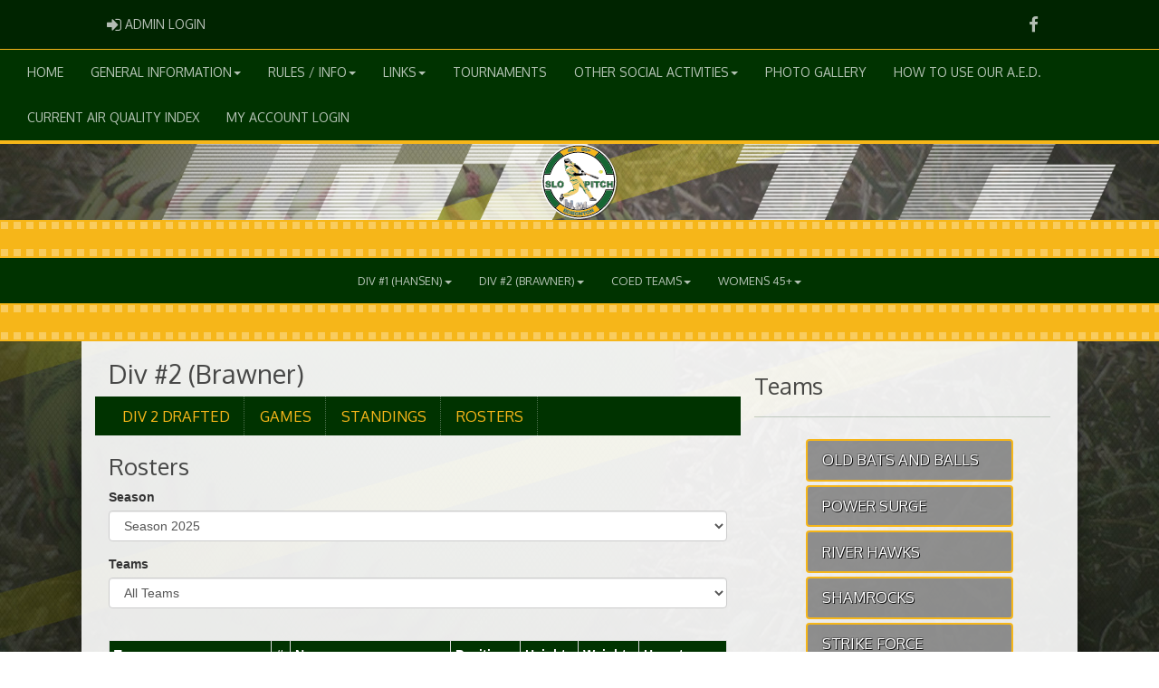

--- FILE ---
content_type: text/html; charset=utf-8
request_url: http://esspa.ca/division/0/2798/rosters
body_size: 81127
content:

<!DOCTYPE html><html><head><title>Div #2 (Brawner) - Edmonton 45/50+ Slo-Pitch : Website by RAMP InterActive</title>      <meta charset="utf-8">      <meta http-equiv="Content-Type" content="text/html; charset=utf-8" />      <meta http-equiv="X-UA-Compatible" content="IE=edge">      <meta name="description" content="Website by RAMPInterActive.com">      <meta name="viewport" content="width=device-width, initial-scale=1">      <meta name="author" content="RAMPInterActive.com">                  <link rel="apple-touch-icon" sizes="180x180" href="/apple-touch-icon.png">              <link rel="icon" type="image/png" href="/favicon-32x32.png" sizes="32x32">          <link rel="icon" type="image/png" href="/favicon-16x16.png" sizes="16x16">        <link rel="manifest" href="/manifest.json">      <link rel="mask-icon" href="/safari-pinned-tab.svg" color="#5bbad5">                                                          <link href="/cloud/global/css/bootstrap.min.css" rel="stylesheet">      <link href="/cloud/global/css/ie10-viewport-bug-workaround.css" rel="stylesheet">            <!--[if lt IE 9]>          <script src="/cloud/global/js/html5shiv.min.js"></script>          <script src="/cloud/global/js/respond.min.js"></script>      <![endif]-->      <link href="/cloud/global/css/jquery-ui.theme.min.css" rel="stylesheet">      <link href="/cloud/global/css/jquery.fileupload.css" rel="stylesheet">      <link href="/cloud/esspa/css/rampsite.css?v=4" rel="stylesheet">      <link href="/cloud/esspa/css/rampsite-custom.css?random=81" rel="stylesheet">      <link href="/cloud/esspa/css/rampfonts.css" rel="stylesheet">      <link href="/cloud/global/css/blueimp-gallery.min.css" rel="stylesheet">      <link href="/cloud/global/css/bootstrap-image-gallery.min.css" rel="stylesheet">      <script src="https://kit.fontawesome.com/af0d654364.js" crossorigin="anonymous"></script>        <script src="/cloud/global/js/jquery.min.js"></script>          <script>window.jQuery || document.write('<script src="/cloud/global/js/jquery.min.js"><\/script>')</script>      <script src="/cloud/global/js/bootstrap.min.js"></script>      <script src="/cloud/global/js/msaglobal.js?v=1"></script>      <script src="/cloud/global/js/jquery.rotate.js?v=1"></script>      <script src="/cloud/global/js/jquery.cookie.js"></script>      <script src="/cloud/global/js/jquery-ui.min.js"></script>      <script type='text/javascript' src='https://partner.googleadservices.com/gampad/google_service.js'></script>      <script src="/cloud/global/js/captcha99-0.0.1.js?v=1.1"></script>      <script src="/cloud/global/js/moment.js"></script>      <link href="/cloud/global/css/fullcalendar.css" rel="stylesheet">      <script src="/cloud/global/js/fullcalendar.js"></script>      <script src="/cloud/global/js/jquery.countdown.min.js"></script>      <script src="/cloud/global/js/slick.js"></script>      <script src="/cloud/global/js//carousel.js"></script>                  <script src="/cloud/global/js/tablesorter-master/jquery.tablesorter.combined.js"></script>      <script>          var googletag = googletag || {};          googletag.cmd = googletag.cmd || [];          (function () {              var gads = document.createElement('script');              gads.async = true;              gads.type = 'text/javascript';              var useSSL = 'https:' == document.location.protocol;              gads.src = (useSSL ? 'https:' : 'http:') +                  '//www.googletagservices.com/tag/js/gpt.js';              var node = document.getElementsByTagName('script')[0];              node.parentNode.insertBefore(gads, node);          })();      </script>      <script type='text/javascript'>          GS_googleAddAdSenseService("ca-pub-4941149722177626");          GS_googleEnableAllServices();      </script>      <style>          .calendar-text {              margin-top: .3em;          }      </style>      <style>          /**/          .fc-day-grid-event > .fc-content {              white-space: normal;              text-overflow: inherit;          }                .fc-day-grid-event > .fc-content:hover {                  max-height: none !important;              }      </style>      <script src="/cloud/global/js/vendor/jquery.ui.widget.js"></script>      <!-- The Iframe Transport is required for browsers without support for XHR file uploads -->      <script src="/cloud/global/js/jquery.iframe-transport.js"></script>      <!-- The basic File Upload plugin -->      <script src="/cloud/global/js/jquery.fileupload.js"></script>  </head><body><meta name="theme-color" content="rgba(0, 51, 0, 1.0)" />        <div class="container-fluid mediaBar">          <div class="container">                  <div class="col-sm-1 col-xs-1 text-left mediaLogin">                          <a class="btn btn-social" href="https://admin.rampcms.com" target="_blank"><i class="fa fa-sign-in fa-lg" title="Login Page" aria-hidden="true"></i><span class="mediaAdminLogin">&nbsp;Admin Login</span><span class="sr-only">Admin Login</span></a>                    </div>              <div class="col-sm-11 col-xs-11 text-right mediaSocial">                                      <a target="_new" class="btn btn-social" href="https://www.facebook.com/groups/137511703591989/"><i class="fa fa-facebook fa-lg" title="like us" aria-hidden="true"></i><span class="sr-only">Facebook</span></a>                                                                                        </div>          </div>      </div>        <nav id="assocMenu" class="navbar yamm navbar-default " role="navigation">          <div class="navbar-header">                  <button type="button" data-toggle="collapse" data-target="#navbar-collapse-1" class="navbar-toggle"><span class="icon-bar"></span><span class="icon-bar"></span><span class="icon-bar"></span></button><a href="#" class="navbar-brand main">Main Menu</a>            </div>          <div id="navbar-collapse-1" class="navbar-collapse collapse">              <ul class="nav navbar-nav">                                  <li><a aria-expanded="false" href="/">Home</a></li>                          <li class="dropdown yamm-fw">                              <a aria-expanded="false" href="#" data-toggle="dropdown" class="dropdown-toggle">General information<b class="caret"></b></a>                              <ul class="dropdown-menu">                                  <li>                                      <div class="yamm-content">                                          <div class="row">                                              <ul class="col-sm-2 list-unstyled">                                                  <li>                                                            <p><strong> Edmonton Senior Slo-Pitch Association Information </strong></p>                                                    </li>                                                        <li> Click on these links for important information about Edmonton Senior Slo-Pitch Association </li>                                                </ul>                                                        <ul class="col-sm-3 list-unstyled">                                                                          <li><a href="/content/about">About</a></li>                                                                          <li><a href="/executive">Board of Directors</a></li>                                                                          <li><a href="/content/board-meeting-agendas">Board Meeting Agendas</a></li>                                                                          <li><a href="/content/divisional-minutes">DIVISIONAL MINUTES</a></li>                                                      </ul>                                                      <ul class="col-sm-3 list-unstyled">                                                                          <li><a href="/content/esspa-code-of-conduct">ESSPA Code of Conduct</a></li>                                                                          <li><a href="/content/agm-information">AGM Information</a></li>                                                                          <li><a href="/content/esspa-bylaws">ESSPA Bylaws</a></li>                                                                          <li><a href="/content/refund-policy">Refund Policy</a></li>                                                      </ul>                                                      <ul class="col-sm-3 list-unstyled">                                                                          <li><a href="/content/field-closure-policy">Field Closure Policy</a></li>                                                                          <li><a href="/content/board-archives---information">ESSPA Board Archives</a></li>                                                      </ul>                                          </div>                                      </div>                                  </li>                              </ul>                          </li>                          <li class="dropdown yamm-fw">                              <a aria-expanded="false" href="#" data-toggle="dropdown" class="dropdown-toggle">Rules / Info<b class="caret"></b></a>                              <ul class="dropdown-menu">                                  <li>                                      <div class="yamm-content">                                          <div class="row">                                              <ul class="col-sm-2 list-unstyled">                                                  <li>                                                      </li>                                                  </ul>                                                        <ul class="col-sm-3 list-unstyled">                                                                          <li><a href="/content/division-1">DIVISION #1</a></li>                                                                          <li><a href="/content/division-2">DIVISION #2 </a></li>                                                                          <li><a href="/content/coed">COED</a></li>                                                      </ul>                                                      <ul class="col-sm-3 list-unstyled">                                                                          <li><a href="/content/coed-35">COED 35+</a></li>                                                                          <li><a href="/content/womens-45">WOMENS</a></li>                                                                          <li><a href="/content/esspa-2024-bat-policy">Bat Policy</a></li>                                                      </ul>                                                      <ul class="col-sm-3 list-unstyled">                                                                          <li><a href="https://cloud.rampinteractive.com/esspa/files/ESSPA%20Spare_Guest%20Player%20Policy%202022.pdf" target="_blank">Spare Player Policy</a></li>                                                                          <li><a href="https://cloud.rampinteractive.com/esspa/files/2025/Form%20-%20Waiver%202025.pdf" target="_blank">Player Waiver Form</a></li>                                                      </ul>                                          </div>                                      </div>                                  </li>                              </ul>                          </li>                          <li class="dropdown yamm-fw">                              <a aria-expanded="false" href="#" data-toggle="dropdown" class="dropdown-toggle">Links<b class="caret"></b></a>                              <ul class="dropdown-menu">                                  <li>                                      <div class="yamm-content">                                          <div class="row">                                              <ul class="col-sm-2 list-unstyled">                                                  <li>                                                      </li>                                                  </ul>                                                        <ul class="col-sm-3 list-unstyled">                                                                          <li><a href="/content/links-to-other-associations">Other Associations</a></li>                                                      </ul>                                                      <ul class="col-sm-3 list-unstyled">                                                                          <li><a href="/content/business-directory">Business Directory</a></li>                                                      </ul>                                                      <ul class="col-sm-3 list-unstyled">                                                      </ul>                                          </div>                                      </div>                                  </li>                              </ul>                          </li>                                  <li><a aria-expanded="false" href="/content/2025-esspa-tournaments--airways-park">Tournaments</a></li>                          <li class="dropdown yamm-fw">                              <a aria-expanded="false" href="#" data-toggle="dropdown" class="dropdown-toggle">Other Social Activities<b class="caret"></b></a>                              <ul class="dropdown-menu">                                  <li>                                      <div class="yamm-content">                                          <div class="row">                                              <ul class="col-sm-2 list-unstyled">                                                  <li>                                                      </li>                                                  </ul>                                                        <ul class="col-sm-3 list-unstyled">                                                                          <li><a href="/content/mayfield-dinner-and-cruise-ship-tickets">Mayfield Dinner  and Cruise Ship Tickets</a></li>                                                      </ul>                                                      <ul class="col-sm-3 list-unstyled">                                                                          <li><a href="/content/edmonton-sport-and-recreation-events">Edmonton Sport and Recreation Events</a></li>                                                      </ul>                                                      <ul class="col-sm-3 list-unstyled">                                                      </ul>                                          </div>                                      </div>                                  </li>                              </ul>                          </li>                                  <li><a aria-expanded="false" href="/albums">Photo Gallery</a></li>                                  <li><a aria-expanded="false" target="_blank" href="https://youtu.be/jR7V3_l-aLw">How to use our A.E.D.</a></li>                                  <li><a aria-expanded="false" target="_blank" href="https://weather.gc.ca/airquality/pages/abaq-001_e.html">Current Air Quality Index</a></li>                                  <li><a aria-expanded="false" target="_blank" href="https://www.rampregistrations.com/login?v3=c4aeaf206c">My ACCOUNT Login</a></li>              </ul>          </div>      </nav>      <a href="/"><div class="container-fluid assocLogo"></div></a>      <div class="parallax-window" data-parallax="scroll" data-image-src="/cloud/esspa/css/img/assocBGlogo.png" data-position-y="top" data-speed="0.4"></div>      <div class="pageLiner"></div>            <!-- DivisionsMenuV2 -->          <nav id="categoriesMenu" class="navbar yamm navbar-default " role="navigation">              <div class="navbar-header">                  <button type="button" data-toggle="collapse" data-target="#navbar-collapse-3" class="navbar-toggle"><span class="icon-bar"></span><span class="icon-bar"></span><span class="icon-bar"></span></button><a href="#" class="navbar-brand main">Divisions</a>              </div>              <div id="navbar-collapse-3" class="navbar-collapse collapse">                  <ul class="nav navbar-nav">                                <li class="dropdown yamm-fw">                                  <a aria-expanded="false" href="#" data-toggle="dropdown" class="dropdown-toggle">Div #1 (Hansen)<b class="caret"></b></a>                                  <ul class="dropdown-menu">                                      <li>                                          <div class="yamm-content">                                                      <div class="row">                                                      <ul class="col-sm-12 list-inline stats-menu">                                                              <li><a href="/division/0/13837"> Div #1 (Hansen) Homepage </a></li>                                                          <li><a href="/division/0/13837/games"> Games </a></li>                                                                <li><a href="/division/0/13837/standings"> Standings </a></li>                                                                                                                                                                              <li><a href="/division/0/13837/rosters"> Rosters</a></li>                                                                                                                  </ul>                                                  </div>                                                  <div class="row">                                                                                                            <ul class="col-sm-2 col-lg-2 list-unstyled">                                                                      <li><a href="/team/11886/0/13837/307446"> Jugger-nots </a></li>                                                                      <li><a href="/team/11886/0/13837/307447"> Strikers </a></li>                                                          </ul>                                                          <ul class="col-sm-2 col-lg-2 list-unstyled">                                                                      <li><a href="/team/11886/0/13837/307449"> Mavericks </a></li>                                                                      <li><a href="/team/11886/0/13837/307450"> Krushers </a></li>                                                          </ul>                                                          <ul class="col-sm-2 col-lg-2 list-unstyled">                                                                      <li><a href="/team/11886/0/13837/307451"> Jesters </a></li>                                                                      <li><a href="/team/11886/0/13837/307453"> Diamondbacks </a></li>                                                          </ul>                                                                        <div class="col-sm-5 col-lg-6 stats-standings">                                                                          <div class="row">                                                                              <div class="col-lg-12">                                                                                  <h3 class="text-right">                                                                                      Div #1 (Hansen)                                                                                  </h3>                                                                              </div>                                                                              <div class="clearfix"></div>                                                                              <div class="row">                                                                                  <table id="tblStats13837" class="col-lg-12 table-striped table-condensed cf" style="margin-bottom: 0px !important;">                                                                                      <thead class="cf">                                                                                          <tr>                                                                                              <th>Team</th>                                                                                                  <th>GP</th>                                                                                                                                                                                              <th>W</th>                                                                                                                                                                                              <th>L</th>                                                                                                                                                                                                  <th>T</th>                                                                                                      <th>PTS</th>                                                                                                      <th>RF</th>                                                                                                      <th>RA</th>                                                                                                      <th>PTS%</th>                                                                                                      <th>DIP</th>                                                                                                      <th>RAR</th>                                                                                          </tr>                                                                                      </thead>                                                                                      <tbody></tbody>                                                                                  </table>                                                                              </div>                                                                          </div>                                                                      </div>                                                                      <script type="text/javascript">                                    function decodeEntities(encodedString) {                                      var textArea = document.createElement('textarea');                                      textArea.innerHTML = encodedString;                                      return textArea.value;                                    }                                    $.getJSON('https://api.rampinteractive.com/leaguegame/getstandings3cached/402/11886/0/0/13837/0/0', function (data) {                                      $.each(data, function (key, val) {                                        tr = $('<tr/>');                                        tr.append("<td data-title='team'><a href='/team/" + val.SID + "/" + val.CATID + "/" + val.DID + "/" + val.TID + "'>" + decodeEntities(val.TeamName) + "</a></td>");                                            tr.append("<td data-title='GP'>" + val.GamesPlayed + "</td>");                                                                                tr.append("<td data-title='W'>" + val.Wins + "</td>");                                                                                tr.append("<td data-title='L'>" + val.Losses + "</td>");                                                                                  tr.append("<td data-title='T'>" + val.Ties + "</td>");                                            tr.append("<td data-title='PTS'>" + val.Points + "</td>");                                            tr.append("<td data-title='RF'>" + val.GF + "</td>");                                            tr.append("<td data-title='RA'>" + val.GA + "</td>");                                            tr.append("<td data-title='PTS%'>" + val.PointsPercentage.toFixed(2) + "</td>");                                            tr.append("<td data-title='DIP'>" + val.DIP + "</td>");                                            tr.append("<td data-title='RAR'>" + val.RAR.toFixed(2) + "</td>");                                        $('#tblStats13837 tbody').append(tr);                                      });                                    });                                            $.getJSON('https://api.rampinteractive.com/leaguegame/getstandings3wsdcached/402/11886/0/0/13837/0', function (data) {                                        $.each(data, function (key, val) {                                        if (val.SID == 0) {                                                tr = $('<tr/>');                                            tr.append("<td colspan='50' data-title=''><strong>" +                                                val.SubDivName +                                                "</strong></td>");                                            $('#tblStats13837 tbody').append(tr);                                          } else {                                          trt = $('<tr/>');                                          trt.append("<td data-title='team'><a href='/team/" + val.SID + "/" + val.CATID + "/" + val.DID + "/" + val.TID + "'>" + decodeEntities(val.TeamName) + "</a></td>");                                              trt.append("<td data-title='GP'>" + val.GamesPlayed + "</td>");                                                                                    trt.append("<td data-title='W'>" + val.Wins + "</td>");                                                                                    trt.append("<td data-title='L'>" + val.Losses + "</td>");                                                                                      trt.append("<td data-title='T'>" + val.Ties + "</td>");                                              trt.append("<td data-title='PTS'>" + val.Points + "</td>");                                              trt.append("<td data-title='RF'>" + val.GF + "</td>");                                              trt.append("<td data-title='RA'>" + val.GA + "</td>");                                              trt.append("<td data-title='PTS%'>" + val.PointsPercentage.toFixed(2) + "</td>");                                          $('#tblStats13837 tbody').append(trt);                                        }                                      });                                    });                                                                      </script>                                              </div>                                          </div>                                      </li>                                  </ul>                              </li>                              <li class="dropdown yamm-fw">                                  <a aria-expanded="false" href="#" data-toggle="dropdown" class="dropdown-toggle">Div #2 (Brawner)<b class="caret"></b></a>                                  <ul class="dropdown-menu">                                      <li>                                          <div class="yamm-content">                                                      <div class="row">                                                      <ul class="col-sm-12 list-inline stats-menu">                                                              <li><a href="/division/0/2798"> Div #2 (Brawner) Homepage </a></li>                                                          <li><a href="/division/0/2798/games"> Games </a></li>                                                                <li><a href="/division/0/2798/standings"> Standings </a></li>                                                                                                                                                                              <li><a href="/division/0/2798/rosters"> Rosters</a></li>                                                                                                                  </ul>                                                  </div>                                                  <div class="row">                                                                                                            <ul class="col-sm-2 col-lg-2 list-unstyled">                                                                      <li><a href="/team/11886/0/2798/309711"> OLD BATS AND BALLS </a></li>                                                                      <li><a href="/team/11886/0/2798/309712"> POWER SURGE </a></li>                                                          </ul>                                                          <ul class="col-sm-2 col-lg-2 list-unstyled">                                                                      <li><a href="/team/11886/0/2798/309713"> RIVER HAWKS </a></li>                                                                      <li><a href="/team/11886/0/2798/309714"> SHAMROCKS </a></li>                                                          </ul>                                                          <ul class="col-sm-2 col-lg-2 list-unstyled">                                                                      <li><a href="/team/11886/0/2798/309715"> STRIKE FORCE </a></li>                                                          </ul>                                                                        <div class="col-sm-5 col-lg-6 stats-standings">                                                                          <div class="row">                                                                              <div class="col-lg-12">                                                                                  <h3 class="text-right">                                                                                      Div #2 (Brawner)                                                                                  </h3>                                                                              </div>                                                                              <div class="clearfix"></div>                                                                              <div class="row">                                                                                  <table id="tblStats2798" class="col-lg-12 table-striped table-condensed cf" style="margin-bottom: 0px !important;">                                                                                      <thead class="cf">                                                                                          <tr>                                                                                              <th>Team</th>                                                                                                  <th>GP</th>                                                                                                                                                                                              <th>W</th>                                                                                                                                                                                              <th>L</th>                                                                                                                                                                                                  <th>T</th>                                                                                                      <th>PTS</th>                                                                                                      <th>RF</th>                                                                                                      <th>RA</th>                                                                                                      <th>PTS%</th>                                                                                                      <th>DIP</th>                                                                                                      <th>RAR</th>                                                                                          </tr>                                                                                      </thead>                                                                                      <tbody></tbody>                                                                                  </table>                                                                              </div>                                                                          </div>                                                                      </div>                                                                      <script type="text/javascript">                                    function decodeEntities(encodedString) {                                      var textArea = document.createElement('textarea');                                      textArea.innerHTML = encodedString;                                      return textArea.value;                                    }                                    $.getJSON('https://api.rampinteractive.com/leaguegame/getstandings3cached/402/11886/0/0/2798/0/0', function (data) {                                      $.each(data, function (key, val) {                                        tr = $('<tr/>');                                        tr.append("<td data-title='team'><a href='/team/" + val.SID + "/" + val.CATID + "/" + val.DID + "/" + val.TID + "'>" + decodeEntities(val.TeamName) + "</a></td>");                                            tr.append("<td data-title='GP'>" + val.GamesPlayed + "</td>");                                                                                tr.append("<td data-title='W'>" + val.Wins + "</td>");                                                                                tr.append("<td data-title='L'>" + val.Losses + "</td>");                                                                                  tr.append("<td data-title='T'>" + val.Ties + "</td>");                                            tr.append("<td data-title='PTS'>" + val.Points + "</td>");                                            tr.append("<td data-title='RF'>" + val.GF + "</td>");                                            tr.append("<td data-title='RA'>" + val.GA + "</td>");                                            tr.append("<td data-title='PTS%'>" + val.PointsPercentage.toFixed(2) + "</td>");                                            tr.append("<td data-title='DIP'>" + val.DIP + "</td>");                                            tr.append("<td data-title='RAR'>" + val.RAR.toFixed(2) + "</td>");                                        $('#tblStats2798 tbody').append(tr);                                      });                                    });                                            $.getJSON('https://api.rampinteractive.com/leaguegame/getstandings3wsdcached/402/11886/0/0/2798/0', function (data) {                                        $.each(data, function (key, val) {                                        if (val.SID == 0) {                                                tr = $('<tr/>');                                            tr.append("<td colspan='50' data-title=''><strong>" +                                                val.SubDivName +                                                "</strong></td>");                                            $('#tblStats2798 tbody').append(tr);                                          } else {                                          trt = $('<tr/>');                                          trt.append("<td data-title='team'><a href='/team/" + val.SID + "/" + val.CATID + "/" + val.DID + "/" + val.TID + "'>" + decodeEntities(val.TeamName) + "</a></td>");                                              trt.append("<td data-title='GP'>" + val.GamesPlayed + "</td>");                                                                                    trt.append("<td data-title='W'>" + val.Wins + "</td>");                                                                                    trt.append("<td data-title='L'>" + val.Losses + "</td>");                                                                                      trt.append("<td data-title='T'>" + val.Ties + "</td>");                                              trt.append("<td data-title='PTS'>" + val.Points + "</td>");                                              trt.append("<td data-title='RF'>" + val.GF + "</td>");                                              trt.append("<td data-title='RA'>" + val.GA + "</td>");                                              trt.append("<td data-title='PTS%'>" + val.PointsPercentage.toFixed(2) + "</td>");                                          $('#tblStats2798 tbody').append(trt);                                        }                                      });                                    });                                                                      </script>                                              </div>                                          </div>                                      </li>                                  </ul>                              </li>                              <li class="dropdown yamm-fw">                                  <a aria-expanded="false" href="#" data-toggle="dropdown" class="dropdown-toggle">COED Teams<b class="caret"></b></a>                                  <ul class="dropdown-menu">                                      <li>                                          <div class="yamm-content">                                                      <div class="row">                                                      <ul class="col-sm-12 list-inline stats-menu">                                                              <li><a href="/division/0/28728"> COED Teams Homepage </a></li>                                                          <li><a href="/division/0/28728/games"> Games </a></li>                                                                <li><a href="/division/0/28728/standings"> Standings </a></li>                                                                                                                                                                              <li><a href="/division/0/28728/rosters"> Rosters</a></li>                                                                                                                  </ul>                                                  </div>                                                  <div class="row">                                                                                                            <ul class="col-sm-2 col-lg-2 list-unstyled">                                                                      <li><a href="/team/11886/0/28728/307936"> Grey Jays </a></li>                                                                      <li><a href="/team/11886/0/28728/307937"> Pep In Your Step </a></li>                                                          </ul>                                                          <ul class="col-sm-2 col-lg-2 list-unstyled">                                                                      <li><a href="/team/11886/0/28728/307939"> Undiscovered </a></li>                                                                      <li><a href="/team/11886/0/28728/317320"> Reaper Beaters </a></li>                                                          </ul>                                                          <ul class="col-sm-2 col-lg-2 list-unstyled">                                                          </ul>                                                                        <div class="col-sm-5 col-lg-6 stats-standings">                                                                          <div class="row">                                                                              <div class="col-lg-12">                                                                                  <h3 class="text-right">                                                                                      COED Teams                                                                                  </h3>                                                                              </div>                                                                              <div class="clearfix"></div>                                                                              <div class="row">                                                                                  <table id="tblStats28728" class="col-lg-12 table-striped table-condensed cf" style="margin-bottom: 0px !important;">                                                                                      <thead class="cf">                                                                                          <tr>                                                                                              <th>Team</th>                                                                                                  <th>GP</th>                                                                                                                                                                                              <th>W</th>                                                                                                                                                                                              <th>L</th>                                                                                                                                                                                                  <th>T</th>                                                                                                      <th>PTS</th>                                                                                                      <th>RF</th>                                                                                                      <th>RA</th>                                                                                                      <th>PTS%</th>                                                                                                      <th>DIP</th>                                                                                                      <th>RAR</th>                                                                                          </tr>                                                                                      </thead>                                                                                      <tbody></tbody>                                                                                  </table>                                                                              </div>                                                                          </div>                                                                      </div>                                                                      <script type="text/javascript">                                    function decodeEntities(encodedString) {                                      var textArea = document.createElement('textarea');                                      textArea.innerHTML = encodedString;                                      return textArea.value;                                    }                                    $.getJSON('https://api.rampinteractive.com/leaguegame/getstandings3cached/402/11886/0/0/28728/0/0', function (data) {                                      $.each(data, function (key, val) {                                        tr = $('<tr/>');                                        tr.append("<td data-title='team'><a href='/team/" + val.SID + "/" + val.CATID + "/" + val.DID + "/" + val.TID + "'>" + decodeEntities(val.TeamName) + "</a></td>");                                            tr.append("<td data-title='GP'>" + val.GamesPlayed + "</td>");                                                                                tr.append("<td data-title='W'>" + val.Wins + "</td>");                                                                                tr.append("<td data-title='L'>" + val.Losses + "</td>");                                                                                  tr.append("<td data-title='T'>" + val.Ties + "</td>");                                            tr.append("<td data-title='PTS'>" + val.Points + "</td>");                                            tr.append("<td data-title='RF'>" + val.GF + "</td>");                                            tr.append("<td data-title='RA'>" + val.GA + "</td>");                                            tr.append("<td data-title='PTS%'>" + val.PointsPercentage.toFixed(2) + "</td>");                                            tr.append("<td data-title='DIP'>" + val.DIP + "</td>");                                            tr.append("<td data-title='RAR'>" + val.RAR.toFixed(2) + "</td>");                                        $('#tblStats28728 tbody').append(tr);                                      });                                    });                                            $.getJSON('https://api.rampinteractive.com/leaguegame/getstandings3wsdcached/402/11886/0/0/28728/0', function (data) {                                        $.each(data, function (key, val) {                                        if (val.SID == 0) {                                                tr = $('<tr/>');                                            tr.append("<td colspan='50' data-title=''><strong>" +                                                val.SubDivName +                                                "</strong></td>");                                            $('#tblStats28728 tbody').append(tr);                                          } else {                                          trt = $('<tr/>');                                          trt.append("<td data-title='team'><a href='/team/" + val.SID + "/" + val.CATID + "/" + val.DID + "/" + val.TID + "'>" + decodeEntities(val.TeamName) + "</a></td>");                                              trt.append("<td data-title='GP'>" + val.GamesPlayed + "</td>");                                                                                    trt.append("<td data-title='W'>" + val.Wins + "</td>");                                                                                    trt.append("<td data-title='L'>" + val.Losses + "</td>");                                                                                      trt.append("<td data-title='T'>" + val.Ties + "</td>");                                              trt.append("<td data-title='PTS'>" + val.Points + "</td>");                                              trt.append("<td data-title='RF'>" + val.GF + "</td>");                                              trt.append("<td data-title='RA'>" + val.GA + "</td>");                                              trt.append("<td data-title='PTS%'>" + val.PointsPercentage.toFixed(2) + "</td>");                                          $('#tblStats28728 tbody').append(trt);                                        }                                      });                                    });                                                                      </script>                                              </div>                                          </div>                                      </li>                                  </ul>                              </li>                              <li class="dropdown yamm-fw">                                  <a aria-expanded="false" href="#" data-toggle="dropdown" class="dropdown-toggle">Womens 45+<b class="caret"></b></a>                                  <ul class="dropdown-menu">                                      <li>                                          <div class="yamm-content">                                                      <div class="row">                                                      <ul class="col-sm-12 list-inline stats-menu">                                                              <li><a href="/division/0/16648"> Womens 45+ Homepage </a></li>                                                          <li><a href="/division/0/16648/games"> Games </a></li>                                                                <li><a href="/division/0/16648/standings"> Standings </a></li>                                                                                                                                                                              <li><a href="/division/0/16648/rosters"> Rosters</a></li>                                                                                                                  </ul>                                                  </div>                                                  <div class="row">                                                                                                            <ul class="col-sm-2 col-lg-2 list-unstyled">                                                                      <li><a href="/team/11886/0/16648/308301"> BYE </a></li>                                                                      <li><a href="/team/11886/0/16648/308302"> CCFL </a></li>                                                                      <li><a href="/team/11886/0/16648/308303"> Hericanes </a></li>                                                          </ul>                                                          <ul class="col-sm-2 col-lg-2 list-unstyled">                                                                      <li><a href="/team/11886/0/16648/308304"> Northern Lights </a></li>                                                                      <li><a href="/team/11886/0/16648/308305"> Remnants </a></li>                                                                      <li><a href="/team/11886/0/16648/308306"> Shaleburn </a></li>                                                          </ul>                                                          <ul class="col-sm-2 col-lg-2 list-unstyled">                                                                      <li><a href="/team/11886/0/16648/308307"> SOB's </a></li>                                                                      <li><a href="/team/11886/0/16648/308308"> WFC </a></li>                                                          </ul>                                                                        <div class="col-sm-5 col-lg-6 stats-standings">                                                                          <div class="row">                                                                              <div class="col-lg-12">                                                                                  <h3 class="text-right">                                                                                      Womens 45+                                                                                  </h3>                                                                              </div>                                                                              <div class="clearfix"></div>                                                                              <div class="row">                                                                                  <table id="tblStats16648" class="col-lg-12 table-striped table-condensed cf" style="margin-bottom: 0px !important;">                                                                                      <thead class="cf">                                                                                          <tr>                                                                                              <th>Team</th>                                                                                                  <th>GP</th>                                                                                                                                                                                              <th>W</th>                                                                                                                                                                                              <th>L</th>                                                                                                                                                                                                  <th>T</th>                                                                                                      <th>PTS</th>                                                                                                      <th>RF</th>                                                                                                      <th>RA</th>                                                                                                      <th>PTS%</th>                                                                                                      <th>DIP</th>                                                                                                      <th>RAR</th>                                                                                          </tr>                                                                                      </thead>                                                                                      <tbody></tbody>                                                                                  </table>                                                                              </div>                                                                          </div>                                                                      </div>                                                                      <script type="text/javascript">                                    function decodeEntities(encodedString) {                                      var textArea = document.createElement('textarea');                                      textArea.innerHTML = encodedString;                                      return textArea.value;                                    }                                    $.getJSON('https://api.rampinteractive.com/leaguegame/getstandings3cached/402/11886/0/0/16648/0/0', function (data) {                                      $.each(data, function (key, val) {                                        tr = $('<tr/>');                                        tr.append("<td data-title='team'><a href='/team/" + val.SID + "/" + val.CATID + "/" + val.DID + "/" + val.TID + "'>" + decodeEntities(val.TeamName) + "</a></td>");                                            tr.append("<td data-title='GP'>" + val.GamesPlayed + "</td>");                                                                                tr.append("<td data-title='W'>" + val.Wins + "</td>");                                                                                tr.append("<td data-title='L'>" + val.Losses + "</td>");                                                                                  tr.append("<td data-title='T'>" + val.Ties + "</td>");                                            tr.append("<td data-title='PTS'>" + val.Points + "</td>");                                            tr.append("<td data-title='RF'>" + val.GF + "</td>");                                            tr.append("<td data-title='RA'>" + val.GA + "</td>");                                            tr.append("<td data-title='PTS%'>" + val.PointsPercentage.toFixed(2) + "</td>");                                            tr.append("<td data-title='DIP'>" + val.DIP + "</td>");                                            tr.append("<td data-title='RAR'>" + val.RAR.toFixed(2) + "</td>");                                        $('#tblStats16648 tbody').append(tr);                                      });                                    });                                            $.getJSON('https://api.rampinteractive.com/leaguegame/getstandings3wsdcached/402/11886/0/0/16648/0', function (data) {                                        $.each(data, function (key, val) {                                        if (val.SID == 0) {                                                tr = $('<tr/>');                                            tr.append("<td colspan='50' data-title=''><strong>" +                                                val.SubDivName +                                                "</strong></td>");                                            $('#tblStats16648 tbody').append(tr);                                          } else {                                          trt = $('<tr/>');                                          trt.append("<td data-title='team'><a href='/team/" + val.SID + "/" + val.CATID + "/" + val.DID + "/" + val.TID + "'>" + decodeEntities(val.TeamName) + "</a></td>");                                              trt.append("<td data-title='GP'>" + val.GamesPlayed + "</td>");                                                                                    trt.append("<td data-title='W'>" + val.Wins + "</td>");                                                                                    trt.append("<td data-title='L'>" + val.Losses + "</td>");                                                                                      trt.append("<td data-title='T'>" + val.Ties + "</td>");                                              trt.append("<td data-title='PTS'>" + val.Points + "</td>");                                              trt.append("<td data-title='RF'>" + val.GF + "</td>");                                              trt.append("<td data-title='RA'>" + val.GA + "</td>");                                              trt.append("<td data-title='PTS%'>" + val.PointsPercentage.toFixed(2) + "</td>");                                          $('#tblStats16648 tbody').append(trt);                                        }                                      });                                    });                                                                      </script>                                              </div>                                          </div>                                      </li>                                  </ul>                              </li>                    </ul>              </div>          </nav>            <div class="pageLiner"></div>      <div class="contentfullwidth">          <div class="container maincontent">                <div class="col-lg-8 col-sm-7">                  <div class="row">                      <div class="col-lg-12 userContent">                          <h1>Div #2 (Brawner)</h1>                                                                                <div class="row">                                                                                  <div class="col-sm-12 teamMenu-lg">                                                                                      <ul class="nav nav-pills nav--justified teamMenu-list">                                                                                              <li role="presentation"><a href="/division/0/2798">Div 2 Drafted</a></li>                                                                                                                                                                                      <li role="presentation"><a href="/division/0/2798/games">Games</a></li>                                                                                                                                                                                                                                                                                                                                                                      <li role="presentation"><a href="/division/0/2798/standings">Standings</a></li>                                                                                                                                                                                                                                                                              <li role="presentation"><a href="/division/0/2798/rosters">Rosters</a></li>                                                                                                                                                                                    </ul>                                                                                  </div>                                                                                  <div class="col-sm-12 teamMenu-sm">                                                                                      <label for="name" class="sr-only">Select list(select one):</label>                                                                                      <select class="form-control" id="selTeamMenu" onchange="this.options[this.selectedIndex].value && (window.location = this.options[this.selectedIndex].value);">                                                                                          <option selected disabled>Division Menu</option>                                                                                              <option value="/division/0/2798">Div #2 (Brawner)</option>                                                                                                                                                                                      <option value="/division/0/2798/games">Games</option>                                                                                                                                                                                                                                                                                                                                                                      <option value="/division/0/2798/standings">Standings</option>                                                                                                                                                                                                                                                                              <option value="/division/0/2798/rosters">Rosters</option>                                                                                                                                                                                                                                                                      </select>                                                                                  </div>                                                                                  <br />                                                                                  <br />                                                                              </div>                                    <h2>Rosters</h2>    <div class="form-group">      <label>Season</label>      <select name="ddlSeason" id="ddlSeason" class="form-control">      </select>    </div>    <div class="form-group">      <label>Teams</label>      <select name="ddlTeams" id="ddlTeams" class="form-control">      </select>    </div>    <script type="text/javascript" language="javascript">              var escapeHtml = (function () {                  'use strict';                  var chr = { '"': '&quot;', '&': '&amp;', '<': '&lt;', '>': '&gt;' };                  return function (text) {                      return text.replace(/[\"&<>]/g, function (a) { return chr[a]; });                  };              }());              $(document).ready(function () {                  loadSeasons();              });              $("#ddlTeams").change(function () {                  loadData();              });              $("#ddlSeason").change(function () {                  loadTeams();              });              function loadSeasons() {                  $('#ddlSeason').html('');                  $.getJSON('https://api.rampinteractive.com/association/getseasons/402', function (data) {                      $.each(data, function (key, val) {                          $('#ddlSeason')                               .append($('<option' + (val.current  ? ' selected' : '' ) + ' value='+ val.sid+'>'+val.name + '</option>'));                      });                  }).done(function () {                      loadTeams();                  });              };              function loadTeams() {                  $('#ddlTeams').html('');                  $('#ddlTeams').append($('<option>', {                      value: '0',                      text: 'All Teams'                  }));                  var sid = $('#ddlSeason').val();                  $.getJSON('https://api.rampinteractive.com/team/getlist/402/' + sid + '/0/2798/0', function (data) {                      $.each(data, function (key, val) {                          var team = unescapeHTML(val.Name);                          $('#ddlTeams')                             .append($('<option' + ' value=' + val.TID + '>' + unescapeHTML(val.Name) + '</option>'));                      });                  }).done(function () {                      loadData();                  });              };              function loadData() {                  var sid = $('#ddlSeason').val();                  var tid = $('#ddlTeams').val();                  var sid = $('#ddlSeason').val();                    if (tid != '') {                      $('#tblRoster tbody').empty();                      $.getJSON('https://api.rampinteractive.com/players/getroster/402/' + sid + '/2798/' + tid, function (data) {                          $.each(data, function (key, val) {                              var lname = val.lname;                              var fname = val.fname;                              var isStaff = val.isStaff;                              var ap = val.AP;                              var oa = val.OA;                              var displayName = fname + " " + lname;                              var position = val.position;                              var playerPage = false;                              if (position == null) {                                  position = "";                              }                              var nameLink = "";                                if (ap) {                                  displayName += (displayName != "" ? " (AP/GUEST)" : "");                              }                              if (oa) {                                  displayName += " (OA)";                              }                              if (!isStaff && playerPage) {                                    if (val.rookie) {                                      displayName += " (Rookie)";                                  }                                  if (val.committed) {                                      displayName += " (Committed)";                                  }                                  if (val.import) { displayName += " (Import)"; }                                  if (val.injured) { displayName += " (Injured)"; }                                  if (val.reserve) { displayName += " (Reserve)"; }                                  if (val.suspended) { displayName += " (Suspended)"; }                                  nameLink = "<td data-title='Name'><a href=\"/team/" + sid + "/0/2798/" + val.TID + "/player/" + val.PID + "\">" + displayName + "</a></td>";                              } else {                                  nameLink = "<td data-title='Name'>" + displayName + "</td>";                              }                              var jersey = "";                              if (val.jersey != null) {                                  jersey = val.jersey;                              }                                tr = $('<tr/>');                              tr.append("<td data-title='Team'>" +                                  "<a href='/team/" + val.SID + "/" + val.CATID + "/" + val.DID + "/" + val.TID + "'>" +                                  unescapeHTML(val.TeamName) +                                  "</a></td>");                              tr.append("<td data-title='#'>" + jersey + "</td>");                              tr.append(nameLink);                                  tr.append("<td data-title='Position'>" + position + "</td>");                                                                                          tr.append("<td data-title='Height'>" + val.HeightString + "</td>");                                                              tr.append("<td data-title='Weight'>" + val.WeightString + "</td>");                                                                                          tr.append("<td data-title='HomeTown'>" + val.hometown + "</td>");                              $('#tblRoster tbody').append(tr);              });                        });                      $('#tblRoster').show();                  } else {                      $('#tblRoster').hide();                  }              };    </script>    <div class="clearfix"></div>    <br />    <div id="no-more-tables">      <table id="tblRoster" class="col-lg-12 table-bordered table-striped table-condensed cf">        <thead class="cf">          <tr>            <th>Team</th>            <th>#</th>            <th>Name</th>              <th>Position</th>                                  <th>Height</th>                        <th>Weight</th>                                  <th>Hometown</th>          </tr>        </thead>        <tbody>        </tbody>      </table>    </div>                        </div>                  </div>              </div>                  <div class="col-lg-4 col-sm-4 userSecondContentBlock">                                                      <div class="row News">              <div class="col-lg-12 newsTitle">                  <h2> Teams</h2>                  <hr />              </div>          </div>          <ul class="secondList">                  <li><a href="/team/11886/0/2798/309711">OLD BATS AND BALLS</a></li>                  <li><a href="/team/11886/0/2798/309712">POWER SURGE</a></li>                  <li><a href="/team/11886/0/2798/309713">RIVER HAWKS</a></li>                  <li><a href="/team/11886/0/2798/309714">SHAMROCKS</a></li>                  <li><a href="/team/11886/0/2798/309715">STRIKE FORCE</a></li>          </ul>                            <div class="clearfix"></div>      <br />      <div id="bootStrapDivCal"></div>  <div class="clearfix"></div>  <br />  <div class="row eventsMore">      <div class="col-lg-12">              <p><a class="btn btn-imprtnt" href="/division/0/2798/calendar">View Full Calendar &raquo;</a></p>        </div>  </div>      <script type="text/javascript" language="javascript">      $(document).ready(function () {          loadTeamCal();      });      function loadTeamCal() {         $('#bootStrapDivCal').fullCalendar({             events: '/api/mastercalendar/getdivision/402/2798',             header: {                 left: '',                 center: 'prev title next',                 right: ''               },             height:500,             defaultView: 'listMonth',             eventClick: function (event, jsEvent, view) {                 $('#modalTitle').html(event.title);                 $('#modalBody').html(event.description);                 $('#eventUrl').attr('href', event.url);                 $('#fullCalModal').modal();                 return false;             }         });       };      </script>                    </div>            </div>      </div>        <div class="pageLiner"></div>  <div class="container-fluid footer text-center">                <div class="row row-eq-height">          <div class="col-sm-3 text-left assocFooterInfo">              <div class="row row-eq-height">                  <div class="col-xs-6 footerLogo">                      <a href="#"><img src="/cloud/esspa/css/img/assocLogo.svg" class="img-responsive" /></a>                  </div>              </div>                        </div>          <div class="col-sm-6 text-left assocFooterInfo">              <h3>Edmonton 45/50+ Slo-Pitch &copy; 2025</h3>              <p>                  Home of Edmonton Adult Mixed Slo-pitch! <br /> <br />CLUBHOUSE & DIAMONDS located @ 11303 113 St NW              </p>          </div>          <div class="col-sm-3 text-left assocFooterInfo">                      <h3>Contact Us</h3>                    <div>                      <p>                          <i class="fa fa-map-marker fa-2x"></i>                          <span class="muted"> ESSPA Mailing address:  PO Box 34039 Kingsway Mall, EDM AB, T5G3B4</span>                      </p>                  </div>                                <div>                      <p>                          <i class="fa fa-envelope fa-2x"></i>                          <a href="mailto:info@esspa.ca">info@esspa.ca</a>                      </p>                  </div>                      </div>      </div>  </div>    <div class="container-fluid RAMPfooter text-center">          <div class="row ">              <div class="col-xs-12 RAMPsmallAdsContainer">                  <div id="RAMPsmallAd1" class="col-xs-6 col-sm-3 RAMPsmallAd">                      <H3>RAMP Registration</H3>                      <p class="RAMPsmallAdsCaption">Join thousands of association partners using RAMP Registration Solutions.</p>                       <p><a class="btn btn-imprtnt" target="_new" href="https://www.rampinteractive.com/#registration">More Information</a></p>                  </div>                  <div id="RAMPsmallAd2" class="col-xs-6 col-sm-3 RAMPsmallAd">                      <H3>RAMP Official Assigning</H3>                      <p class="RAMPsmallAdsCaption">#1 with Officials...for very good reasons.</p>                       <p><a class="btn btn-imprtnt" target="_new" href="https://www.rampinteractive.com/#assigning">More Information</a></p>                  </div>                  <div id="RAMPsmallAd3" class="col-xs-6 col-sm-3 RAMPsmallAd">                      <H3>RAMP Websites</H3>                      <p class="RAMPsmallAdsCaption">Manage your identity from the palm of your hand to the top of your desk.</p>                       <p><a class="btn btn-imprtnt" target="_new" href="https://www.rampinteractive.com/#msa">More Information</a></p>                  </div>                  <div id="RAMPsmallAd4" class="col-xs-6 col-sm-3 RAMPsmallAd">                      <H3>RAMP Team App</H3>                      <p class="RAMPsmallAdsCaption">Keep your coaches, parents, athletes, and fans connected, seamlessly.</p>                       <p><a class="btn btn-imprtnt" target="_new" href="https://www.rampinteractive.com/#rampteam">More Information</a></p>                  </div>              </div>          </div>                  <div class="row">                  <div class="col-sm-12 footerRAMPtag text-center">                      <div class="col-md-12 footerInnerBox">                              <p><a href="https://www.rampinteractive.com" target="_blank">RAMP InterActive</a> - <a href="https://www.rampinteractive.com/termsofuse/" target="_blank">Terms of Use</a> - <a href="https://www.rampinteractive.com/privacypolicy/" target="_blank">Privacy Policy</a></p>                              <p>                                  <a href="https://admin.rampcms.com" target="_blank">Admin Login</a>                            </p>                      </div>                  </div>              </div>        </div>           <!-- Global site tag (gtag.js) - Google Analytics --> <script async src="https://www.googletagmanager.com/gtag/js?id=UA-139422383-1"></script> <script>   window.dataLayer = window.dataLayer || [];   function gtag(){dataLayer.push(arguments);}   gtag('js', new Date());    gtag('config', 'UA-139422383-1'); </script>        <div id="fullCalModal" class="modal fade">      <div class="modal-dialog">          <div class="modal-content">              <div class="modal-header">                  <button type="button" class="close" data-dismiss="modal"><span aria-hidden="true">×</span> <span class="sr-only">close</span></button>                  <h4 id="modalTitle" class="modal-title"></h4>              </div>              <div id="modalBody" class="modal-body"></div>              <div class="modal-footer">                  <button type="button" class="btn btn-default" data-dismiss="modal">Close</button>                  <a class="btn btn-primary" id="eventUrl" target="_blank">View Event Page</a>              </div>          </div>      </div>  </div>                  <link href="/cloud/global/css/jquery.tablesorter.css?v=1" rel="stylesheet">        <script src="/cloud/global/js/jquery.blueimp-gallery.min.js"></script>      <script src="/cloud/global/js/jquery.fixedheadertable.js"></script>      <script src="/cloud/global/js/bootstrap-image-gallery.min.js"></script>      <script>          $(document).on('click', '.yamm .dropdown-menu', function (e) {              e.stopPropagation()          });          $('iframe#ytvid').wrap('<div class="embed-responsive embed-responsive-16by9" />');          /*.not("iframe[id^='gc-embedded-scoreboard-0']").not("iframe[id^='google_ads_iframe']").not("iframe[class^='ytvid']").not("iframe[id^='form_5cbd2e44-4391-4ddd-9a15-a808d36cb251']")*/      </script>      <script src="/cloud/global/js/ie10-viewport-bug-workaround.js"></script>      <script src="/cloud/global/js/validator.js"></script>                <script src="/cloud/global/js/ramptablescroll.js"></script>      <script src="/cloud/global/js/parallax.js"></script>        <script src="https://cdnjs.cloudflare.com/ajax/libs/slick-carousel/1.6.0/slick.js"></script>      <script src="/cloud/global/js/next-game-slider.js"></script>      <script src="/cloud/global/js/loadingDialog.js"></script>      <script>          var escapeChars = {              '¢': 'cent',              '£': 'pound',              '¥': 'yen',              '€': 'euro',              '©': 'copy',              '®': 'reg',              '<': 'lt',              '>': 'gt',              '"': 'quot',              '&': 'amp',              '\'': '#39'          };            var regexString = '[';          for (var key in escapeChars) {              regexString += key;          }          regexString += ']';            var regex = new RegExp(regexString, 'g');            function escapeHTML(str) {              return str.replace(regex, function (m) {                  return '&' + escapeChars[m] + ';';              });          };          var htmlEntities = {              nbsp: ' ',              cent: '¢',              pound: '£',              yen: '¥',              euro: '€',              copy: '©',              reg: '®',              lt: '<',              gt: '>',              quot: '"',              amp: '&',              apos: '\''          };            function unescapeHTML(str) {              if (str != null) {                  return str.replace(/\&([^;]+);/g, function (entity, entityCode) {                      var match;                        if (entityCode in htmlEntities) {                          return htmlEntities[entityCode];                          /*eslint no-cond-assign: 0*/                      } else if (match = entityCode.match(/^#x([\da-fA-F]+)$/)) {                          return String.fromCharCode(parseInt(match[1], 16));                          /*eslint no-cond-assign: 0*/                      } else if (match = entityCode.match(/^#(\d+)$/)) {                          return String.fromCharCode(~~match[1]);                      } else {                          return entity;                      }                  });              }            };      </script>    </body></html>


--- FILE ---
content_type: text/css
request_url: http://esspa.ca/cloud/esspa/css/rampfonts.css
body_size: 1391
content:
@import "https://fonts.googleapis.com/css?family=Oxygen|Source+Sans+Pro";
@import "https://use.typekit.net/mhe2niz.css";


body, {
  font-family:'Source Sans Pro', sans-serif !important;
}

h1, h2, h3, h4, details summary {
    font-family:'Oxygen', 'Arial', sans-serif;
}

h5, h6 {
    font-family:'Source Sans Pro', sans-serif;
}

.mediaLogin, .mediaDonate {
    font-family:'Oxygen', 'Arial', sans-serif;
}

.nav-pills > li > a, .nav-pills > li > a:hover, .nav-pills > li > a:focus {
    font-family:'Oxygen', 'Arial', sans-serif;

}
.userContentBlock a, .userSecondContentBlock a {
    font-family:'Oxygen', 'Arial', sans-serif;
}

.navbar .navbar-nav a, .navbar-brand{
    font-family:'Oxygen', 'Arial', sans-serif;
}

.hattrick_overlay .text {
    font-family:'Oxygen', 'Arial', sans-serif;
}

.carouselSmallLeftFeature h5 {
    font-family:'Oxygen', 'Arial', sans-serif;
}

.next-game-bar {
    font-family:'Open Sans Condensed', Arial, Verdana, sans-serif;
}
.hero h1 {
    font-family:'Oxygen', 'Arial', sans-serif;
}
.hero p {
    font-family:'Oxygen', 'Arial', sans-serif;
}
.hero p.intro {
    font-family:'Oxygen', 'Arial', sans-serif;
}
.score {
    font-family:'Oxygen', 'Arial', sans-serif;
}
.round-details {
    font-family:'Oxygen', 'Arial', sans-serif;
}
.date {
    font-family:'Source Sans Pro', sans-serif;
}

--- FILE ---
content_type: image/svg+xml
request_url: http://esspa.ca/cloud/esspa/css/img/assocLogoLG.svg
body_size: 705835
content:
<?xml version="1.0" encoding="utf-8"?>
<!-- Generator: Adobe Illustrator 16.0.0, SVG Export Plug-In . SVG Version: 6.00 Build 0)  -->
<!DOCTYPE svg PUBLIC "-//W3C//DTD SVG 1.1//EN" "http://www.w3.org/Graphics/SVG/1.1/DTD/svg11.dtd">
<svg version="1.1" id="Layer_1" xmlns="http://www.w3.org/2000/svg" xmlns:xlink="http://www.w3.org/1999/xlink" x="0px" y="0px"
	 width="106.319px" height="105.928px" viewBox="-0.002 0.002 106.319 105.928"
	 enable-background="new -0.002 0.002 106.319 105.928" xml:space="preserve">
<g id="Layer_1_1_">
	<path opacity="0.3" enable-background="new    " d="M53.833,105.929c-0.883,0-1.754-0.023-2.588-0.069
		c-2.646-0.146-5.261-0.483-7.765-1.003c-3.17-0.657-6.245-1.59-9.141-2.772c-0.013-0.003-0.025-0.006-0.039-0.009
		c-0.169-0.037-0.454-0.102-0.77-0.258c-0.356-0.096-0.686-0.258-0.978-0.48c-1.905-0.887-3.37-1.642-4.723-2.435
		c-3.345-1.961-6.423-4.231-9.147-6.748c-3.871-3.576-7.151-7.639-9.747-12.075c-1.968-3.361-3.521-6.833-4.616-10.322
		C4.31,69.738,4.3,69.719,4.29,69.7c-0.396-0.692-0.565-1.396-0.703-1.966c-0.039-0.163-0.075-0.316-0.114-0.457
		c-0.391-1.411-0.687-2.703-0.905-3.951c-0.286-1.629-0.513-3.328-0.693-5.195c-0.21-2.176-0.194-4.289-0.159-6.442
		c0.023-1.379,0.174-2.731,0.317-4.038l0.011-0.102c0.152-1.373,0.369-2.778,0.646-4.177c0.364-1.842,0.824-3.632,1.367-5.32
		c0.058-0.178,0.138-0.344,0.241-0.495c0.072-0.2,0.145-0.4,0.217-0.601c0.244-0.678,0.497-1.379,0.758-2.072
		c1.324-3.518,3.122-6.985,5.343-10.307c1.879-2.81,4.05-5.452,6.453-7.853c3.046-3.043,6.458-5.708,10.145-7.918
		c1.558-0.935,3.266-1.83,5.359-2.813c0.262-0.197,0.686-0.453,1.244-0.532c1.201-0.514,2.417-0.943,3.566-1.341
		c1.717-0.594,3.537-1.1,5.41-1.502c2.798-0.603,5.371-0.958,7.867-1.089l0.066-0.004c1.028-0.054,2.093-0.109,3.166-0.112h0.127
		c2.798,0,5.688,0.237,8.589,0.706c4.581,0.739,9.089,2.124,13.397,4.114c4.98,2.301,9.57,5.389,13.643,9.176
		c4.346,4.044,7.959,8.774,10.738,14.06c0.744,1.417,1.464,2.974,2.195,4.76c0.041,0.098,0.071,0.19,0.095,0.273
		c0.21,0.276,0.393,0.646,0.453,1.134c0.105,0.32,0.215,0.646,0.319,0.961c0.281,0.837,0.571,1.702,0.824,2.587
		c0.531,1.854,0.964,3.734,1.285,5.587c0.525,3.039,0.78,6.124,0.757,9.169c-0.026,3.18-0.318,6.291-0.867,9.246
		c-0.045,0.236-0.094,0.463-0.142,0.681c-0.112,0.515-0.736,3.255-0.753,3.299c-0.757,2.792-1.717,5.48-2.854,7.99
		c-2.348,5.185-5.502,9.925-9.373,14.09c-3.138,3.375-6.715,6.332-10.632,8.789c-3.733,2.342-7.771,4.198-11.996,5.521
		c-3.995,1.247-8.126,2.009-12.28,2.262C56.152,105.892,54.979,105.929,53.833,105.929z"/>
	<path fill="#FFFFFF" d="M52.141,104.518c-0.884,0-1.754-0.022-2.588-0.069c-2.648-0.146-5.262-0.483-7.766-1.003
		c-3.17-0.657-6.246-1.59-9.141-2.771c-0.014-0.003-0.025-0.006-0.038-0.009c-0.17-0.038-0.455-0.102-0.771-0.259
		c-0.355-0.096-0.686-0.258-0.979-0.48c-1.905-0.886-3.369-1.642-4.722-2.435c-3.346-1.961-6.424-4.229-9.148-6.748
		c-3.872-3.575-7.151-7.638-9.748-12.074c-1.967-3.36-3.52-6.834-4.616-10.321c-0.01-0.021-0.021-0.039-0.029-0.059
		c-0.397-0.692-0.566-1.396-0.703-1.966c-0.039-0.163-0.076-0.317-0.115-0.458c-0.39-1.41-0.688-2.703-0.906-3.95
		c-0.286-1.63-0.513-3.329-0.692-5.194c-0.211-2.177-0.195-4.29-0.16-6.444c0.022-1.379,0.173-2.73,0.317-4.038l0.012-0.1
		c0.151-1.374,0.369-2.779,0.646-4.178c0.364-1.842,0.824-3.632,1.368-5.32c0.057-0.179,0.138-0.345,0.242-0.496
		c0.071-0.2,0.145-0.4,0.216-0.601c0.245-0.678,0.497-1.379,0.758-2.071c1.324-3.519,3.122-6.986,5.344-10.308
		c1.879-2.81,4.051-5.452,6.453-7.853c3.045-3.043,6.458-5.707,10.145-7.918c1.557-0.935,3.265-1.831,5.358-2.814
		c0.263-0.197,0.687-0.453,1.244-0.532c1.201-0.514,2.417-0.943,3.567-1.341c1.716-0.594,3.537-1.1,5.41-1.502
		c2.798-0.603,5.372-0.958,7.866-1.089l0.067-0.003c1.028-0.054,2.093-0.11,3.165-0.112h0.128c2.798,0,5.688,0.237,8.589,0.706
		c4.58,0.739,9.088,2.124,13.398,4.114c4.979,2.301,9.569,5.389,13.641,9.176c4.347,4.044,7.96,8.774,10.739,14.061
		c0.745,1.417,1.463,2.973,2.196,4.759c0.04,0.098,0.07,0.19,0.095,0.273c0.209,0.276,0.391,0.646,0.453,1.135
		c0.104,0.32,0.214,0.645,0.318,0.96c0.28,0.837,0.57,1.703,0.824,2.587c0.531,1.854,0.963,3.734,1.284,5.587
		c0.527,3.038,0.782,6.123,0.757,9.17c-0.024,3.18-0.316,6.29-0.867,9.245c-0.044,0.236-0.093,0.463-0.141,0.681
		c-0.113,0.516-0.736,3.256-0.753,3.299c-0.756,2.793-1.716,5.481-2.854,7.991c-2.349,5.186-5.502,9.925-9.374,14.089
		c-3.138,3.376-6.715,6.333-10.632,8.79c-3.731,2.341-7.769,4.198-11.995,5.52c-3.994,1.249-8.127,2.01-12.279,2.262
		C54.46,104.481,53.286,104.518,52.141,104.518z"/>
</g>
<g id="Layer_1_copy">
	<g>
		<polygon fill="#020202" points="52.424,82.696 52.43,82.687 52.428,82.687 		"/>
		<polygon fill="#020202" points="38.177,82.264 38.177,82.265 38.177,82.265 38.177,82.266 38.18,82.263 38.177,82.263 		"/>
		<path fill="#020202" d="M42.327,82.593c0.002,0.004,0.003,0.006,0.005,0.009c0-0.009,0-0.018,0-0.024
			C42.327,82.583,42.324,82.589,42.327,82.593z"/>
		<path fill="#020202" d="M43.929,90.428c0.003-0.007,0.005-0.013,0.007-0.019c-0.003-0.001-0.006-0.003-0.01-0.005
			C43.927,90.414,43.928,90.42,43.929,90.428C43.928,90.428,43.928,90.428,43.929,90.428z"/>
		<path fill="#020202" d="M40.159,86.858L40.159,86.858L40.159,86.858z"/>
		<path fill="#020202" d="M39.886,87.068c0.006-0.003,0.013-0.006,0.02-0.01c-0.007-0.003-0.013-0.005-0.02-0.009
			C39.886,87.056,39.886,87.062,39.886,87.068z"/>
		<path fill="#020202" d="M41.592,86.46c-0.001-0.007-0.002-0.014-0.005-0.021C41.589,86.447,41.59,86.454,41.592,86.46z"/>
		<polygon fill="#020202" points="37.438,87.351 37.438,87.351 37.438,87.35 37.438,87.351 		"/>
		<polygon fill="#020202" points="38.177,82.264 38.175,82.267 38.177,82.265 		"/>
		<polygon fill="#020202" points="41.746,85.542 41.746,85.542 41.746,85.542 41.746,85.548 41.755,85.543 41.753,85.542 		"/>
		<polygon fill="#020202" points="39.324,87.617 39.32,87.617 39.32,87.621 		"/>
		<polygon fill="#020202" points="40.163,82.44 40.163,82.439 40.163,82.44 40.163,82.451 40.169,82.45 		"/>
		<polygon fill="#020202" points="40.155,82.726 40.159,82.729 40.159,82.726 		"/>
		<polygon fill="#020202" points="43.543,84.7 43.54,84.7 43.54,84.701 		"/>
		<path fill="#020202" d="M49.47,84.498c0.028,0.002,0.049-0.003,0.062-0.011c-0.023-0.015-0.044-0.028-0.062-0.041
			C49.47,84.463,49.47,84.48,49.47,84.498z"/>
		<path fill="#020202" d="M43.269,84.513L43.269,84.513c0.005-0.003,0.01-0.006,0.015-0.009c-0.005-0.002-0.01-0.004-0.016-0.006
			C43.268,84.504,43.268,84.509,43.269,84.513L43.269,84.513z"/>
		<path fill="#020202" d="M38.182,82.619c-0.007,0.002-0.012,0.002-0.016,0.002c-0.001,0.002-0.002,0.004-0.002,0.006
			C38.187,82.659,38.234,82.598,38.182,82.619z"/>
		<polygon fill="#020202" points="49.645,86.973 49.634,86.976 49.643,86.977 		"/>
		<rect x="51.444" y="87.996" fill="#020202" width="0.004" height="0.007"/>
		<polygon fill="#020202" points="50.129,86.027 50.141,86.024 50.129,86.017 		"/>
		<polygon fill="#020202" points="50.137,89.021 50.127,89.028 50.139,89.028 		"/>
		<path fill="#020202" d="M49.945,84.317c0.009-0.007,0.017-0.012,0.025-0.019c-0.001,0-0.001,0-0.003-0.001
			C49.961,84.303,49.952,84.309,49.945,84.317z"/>
		<polygon fill="#020202" points="48.436,86.473 48.426,86.48 48.435,86.488 		"/>
		<polygon fill="#020202" points="50.509,86.942 50.503,86.94 50.503,86.949 		"/>
		<polygon fill="#020202" points="55.771,90.347 55.771,90.346 55.771,90.346 		"/>
		<path fill="#020202" d="M53.827,90.708c0.017-0.005,0.033-0.003,0.05,0.001c0-0.004,0-0.008-0.001-0.012
			C53.859,90.699,53.843,90.703,53.827,90.708z"/>
		<path fill="#020202" d="M61.879,81.219c-0.005-0.018-0.01-0.034-0.016-0.052C61.867,81.185,61.871,81.203,61.879,81.219
			L61.879,81.219z"/>
		<polygon fill="#020202" points="58.491,89.415 58.491,89.415 58.49,89.415 		"/>
		<polygon fill="#020202" points="60.383,89.691 60.384,89.692 60.391,89.696 60.392,89.691 60.384,89.692 		"/>
		<rect x="56.899" y="89.591" fill="#020202" width="0.003" height="0.005"/>
		<polygon fill="#020202" points="58.4,84.688 58.391,84.696 58.4,84.699 		"/>
		<path fill="#020202" d="M56.9,89.593L56.9,89.593c-0.009,0.007-0.017,0.015-0.022,0.021c0.018,0,0.033,0.001,0.055,0.004
			C56.921,89.61,56.91,89.602,56.9,89.593L56.9,89.593z"/>
		<path fill="#020202" d="M39.28,86.953c-0.009,0.037-0.013,0.075-0.016,0.113c0.003-0.01,0.006-0.021,0.01-0.03
			C39.276,87.008,39.278,86.98,39.28,86.953z"/>
		<path fill="#020202" d="M64.793,85.785L64.793,85.785c-0.009,0.035-0.016,0.071-0.021,0.107
			C64.778,85.856,64.786,85.821,64.793,85.785z"/>
		<path fill="#020202" d="M66.045,86.349c-0.03-0.002-0.046,0.003-0.044,0.012c0.001,0.007,0.001,0.012,0.001,0.016
			c0.013-0.008,0.04-0.017,0.103-0.019c0.009-0.003,0.018-0.006,0.024-0.01C66.101,86.35,66.072,86.351,66.045,86.349z"/>
		<polygon fill="#020202" points="65.839,87.615 65.834,87.612 65.834,87.617 		"/>
		<path fill="#020202" d="M64.748,88.655c0.01-0.22,0.012-0.443,0.01-0.668c-0.005-0.057-0.009-0.113-0.014-0.17
			C64.744,88.106,64.748,88.39,64.748,88.655z"/>
		<path fill="#020202" d="M37.519,87.345L37.519,87.345L37.519,87.345z"/>
		<path fill="#020202" d="M64.236,88.931L64.236,88.931c0.007-0.007,0.01-0.013,0.016-0.019c-0.005,0.001-0.01,0.002-0.016,0.003
			C64.236,88.921,64.236,88.926,64.236,88.931L64.236,88.931z"/>
		<path fill="#020202" d="M66.002,86.376C65.986,86.387,66,86.395,66.002,86.376L66.002,86.376z"/>
		<path fill="#020202" d="M65.164,86.025L65.164,86.025c-0.012,0.019-0.021,0.037-0.031,0.057c0.012,0.002,0.021,0.004,0.032,0.007
			C65.165,86.067,65.165,86.045,65.164,86.025L65.164,86.025z"/>
		<path fill="#020202" d="M33.334,86.082c0.003,0.019,0.004,0.035,0.006,0.053c0-0.004,0.001-0.007,0.002-0.011
			C33.34,86.11,33.338,86.095,33.334,86.082z"/>
		<path fill="#020202" d="M34.264,87.634L34.264,87.634c-0.003-0.014-0.007-0.026-0.01-0.042c-0.008,0.009-0.017,0.017-0.024,0.022
			c0.008,0.008,0.017,0.014,0.024,0.021L34.264,87.634L34.264,87.634z"/>
		<path fill="#020202" d="M63.387,89.888c-0.074-0.004-0.138-0.012-0.19-0.025C63.246,89.884,63.31,89.892,63.387,89.888z"/>
		<polygon fill="#020202" points="42.298,88.945 42.3,88.951 42.307,88.943 		"/>
		<path fill="#020202" d="M54.103,84.618c-0.008-0.005-0.017-0.011-0.024-0.016c0,0.001-0.001,0.002-0.002,0.003
			c0.008,0.008,0.016,0.016,0.016,0.016C54.095,84.621,54.099,84.619,54.103,84.618z"/>
		<polygon fill="#020202" points="47.772,88.995 47.764,88.997 47.772,89.006 		"/>
		<polygon fill="#020202" points="32.729,79.153 32.731,79.157 32.739,79.143 		"/>
		<polygon fill="#020202" points="31.968,78.118 31.97,78.103 31.961,78.104 		"/>
		<path fill="#020202" d="M65.309,86.92c0.009-0.01,0.017-0.02,0.021-0.029c-0.007-0.003-0.014-0.007-0.021-0.009
			C65.309,86.895,65.309,86.908,65.309,86.92z"/>
		<path fill="#020202" d="M34.893,81.504l-0.001-0.002c-0.002,0.016-0.004,0.03-0.006,0.045c0.028,0.015,0.052,0.025,0.069,0.037
			C34.941,81.556,34.921,81.529,34.893,81.504L34.893,81.504z"/>
		<rect x="34.889" y="81.5" fill="#020202" width="0.005" height="0.003"/>
		<path fill="#020202" d="M35.315,81.304c0,0.042,0,0.084,0,0.127C35.319,81.387,35.319,81.345,35.315,81.304z"/>
		<polygon fill="#020202" points="40.064,81.987 40.063,81.984 40.052,81.985 		"/>
		<polygon fill="#020202" points="43.648,82.36 43.647,82.36 43.647,82.361 		"/>
		<path fill="#020202" d="M39.893,89.279c-0.001-0.021-0.002-0.042-0.004-0.063c-0.005,0-0.008,0-0.012,0.001
			C39.873,89.242,39.88,89.26,39.893,89.279z"/>
		<path fill="#020202" d="M35.546,78.531c-0.004-0.032-0.006-0.063-0.005-0.093C35.534,78.474,35.536,78.504,35.546,78.531z"/>
		<path fill="#020202" d="M37.872,86.219c-0.084,0.024-0.177,0.022-0.266-0.001C37.667,86.267,37.748,86.28,37.872,86.219z"/>
		<path fill="#020202" d="M35.958,81.82c0.002,0.013,0.004,0.025,0.006,0.039c0.001,0,0.003,0,0.004,0
			C35.967,81.845,35.964,81.832,35.958,81.82z"/>
		<path fill="#020202" d="M39.568,89.59c0.004,0.002,0.009,0.006,0.013,0.008c0.002-0.001,0.005-0.002,0.007-0.004l0,0l0,0
			C39.581,89.593,39.575,89.591,39.568,89.59z"/>
		<polygon fill="#020202" points="33.949,83.757 33.949,83.757 33.949,83.755 33.937,83.746 33.936,83.746 33.949,83.76 		"/>
		<path fill="#020202" d="M34.887,84.801c-0.007,0.005-0.011,0.009-0.016,0.013c0.005,0.001,0.01,0.004,0.017,0.006
			C34.888,84.813,34.887,84.807,34.887,84.801L34.887,84.801z"/>
		<polygon fill="#020202" points="35.172,83.014 35.174,83.016 35.174,83.01 		"/>
		<polygon fill="#020202" points="35.174,83.01 35.178,82.999 35.175,82.999 		"/>
		<path fill="#020202" d="M33.949,83.757c0.006,0.001,0.012,0.001,0.018,0.001c-0.003-0.006-0.008-0.01-0.014-0.012
			C33.952,83.75,33.95,83.752,33.949,83.757L33.949,83.757z"/>
		<polygon fill="#020202" points="59.077,82.448 59.078,82.448 59.078,82.447 		"/>
		<path fill="#020202" d="M32.926,81.329L32.926,81.329L32.926,81.329z"/>
		<polygon fill="#020202" points="31.984,84.035 31.976,84.028 31.976,84.04 		"/>
		<rect x="31.789" y="79.906" fill="#020202" width="0" height="0.007"/>
		<polygon fill="#020202" points="46.278,88.67 46.285,88.677 46.292,88.676 		"/>
		<polygon fill="#020202" points="32.07,81.312 32.075,81.313 32.068,81.306 32.068,81.311 		"/>
		<path fill="#020202" d="M32.102,81.336c0.004,0.003,0.009,0.003,0.013,0.005c-0.008-0.004-0.015-0.009-0.023-0.014
			C32.096,81.331,32.099,81.333,32.102,81.336z"/>
		<polygon fill="#020202" points="37.512,85.581 37.518,85.583 37.518,85.58 		"/>
		<path fill="#020202" d="M61.535,89.211c-0.01-0.005-0.018-0.008-0.026-0.012c-0.002,0.001-0.003,0.002-0.004,0.003
			C61.515,89.206,61.524,89.208,61.535,89.211z"/>
		<polygon fill="#020202" points="49.923,82.154 49.931,82.16 49.929,82.15 		"/>
		<path fill="#020202" d="M58.391,84.696c-0.012,0.004-0.021,0.007-0.031,0.009c0.012,0,0.021,0.003,0.031,0.006
			C58.391,84.706,58.391,84.701,58.391,84.696L58.391,84.696z"/>
		<polygon fill="#020202" points="53.971,84.795 53.971,84.797 53.974,84.795 		"/>
		<polygon fill="#020202" points="56.048,83.755 56.048,83.757 56.053,83.757 		"/>
		<path fill="#020202" d="M57.608,90.735c0.021,0.002,0.038,0.005,0.056,0.008c-0.021-0.021-0.051-0.039-0.085-0.055
			c-0.008,0.001-0.015,0.001-0.021,0.002C57.554,90.688,57.605,90.797,57.608,90.735z"/>
		<polygon fill="#020202" points="58.387,100.893 58.383,100.9 58.388,100.9 		"/>
		<polygon fill="#020202" points="60.865,100.354 60.868,100.358 60.876,100.358 		"/>
		<path fill="#020202" d="M58.358,3.644c0.004,0.018,0.006,0.045,0.009,0.082C58.4,3.663,58.393,3.646,58.358,3.644z"/>
		<path fill="#020202" d="M102.014,43.681c-0.315-1.819-0.731-3.615-1.24-5.393c-0.356-1.247-0.794-2.465-1.193-3.697
			c-0.17-0.11-0.188-0.287-0.201-0.467c-0.174-0.161-0.146-0.398-0.229-0.596c-0.643-1.563-1.335-3.103-2.121-4.598
			c-2.685-5.105-6.131-9.629-10.355-13.56c-3.916-3.644-8.292-6.602-13.147-8.846c-4.124-1.905-8.419-3.24-12.909-3.965
			c-2.789-0.45-5.589-0.688-8.412-0.683c-1.048,0.003-2.092,0.06-3.139,0.113c-2.556,0.134-5.075,0.513-7.569,1.049
			c-1.756,0.378-3.491,0.854-5.19,1.441c-1.265,0.438-2.524,0.885-3.748,1.426c-0.213,0.118-0.406,0.285-0.671,0.275
			c-1.843,0.858-3.654,1.773-5.399,2.82c-3.575,2.145-6.836,4.691-9.783,7.637c-2.318,2.317-4.395,4.841-6.219,7.567
			c-2.084,3.116-3.825,6.412-5.146,9.924c-0.374,0.992-0.727,1.992-1.089,2.989c-0.126,0.836-0.435,1.624-0.643,2.439
			c-0.739,2.9-1.237,5.84-1.458,8.827C2.032,49.995,1.955,51.605,2,53.217c0.079,2.834,0.337,5.65,0.877,8.438
			c0.354,1.827,0.778,3.635,1.341,5.41c0.032,0.101,0.023,0.215,0.034,0.323c0.047,0.098,0.108,0.19,0.142,0.294
			c1.097,3.521,2.614,6.854,4.476,10.033c2.548,4.354,5.696,8.223,9.4,11.644c2.702,2.495,5.653,4.648,8.822,6.508
			c1.553,0.909,3.164,1.704,4.797,2.459c0.252,0.02,0.472,0.11,0.646,0.297c0.218,0.199,0.517,0.182,0.771,0.285
			c2.87,1.177,5.826,2.063,8.864,2.694c2.475,0.513,4.971,0.827,7.486,0.966c1.984,0.11,3.971,0.076,5.958-0.044
			c4.037-0.245,7.981-0.977,11.833-2.181c4.077-1.272,7.936-3.045,11.558-5.316c3.789-2.376,7.207-5.199,10.254-8.478
			c3.755-4.037,6.765-8.563,9.038-13.585c1.132-2.497,2.038-5.071,2.753-7.716c0.131-0.479,0.509-0.917,0.491-1.374
			c-0.033-0.854,0.216-1.643,0.366-2.448c0.549-2.948,0.813-5.925,0.835-8.917C102.767,49.551,102.521,46.602,102.014,43.681z
			 M80.788,12.278c0.72,0.387,1.301,0.968,1.976,1.419h0.001c0.291,0.135,0.563,0.295,0.743,0.574
			c0.931,0.827,1.884,1.629,2.783,2.486c0.813,0.773,1.588,1.587,2.339,2.422c0.854,0.944,1.659,1.931,2.485,2.899l0,0l0,0
			c0.221,0.12,0.32,0.326,0.393,0.552c0.811,1.026,1.516,2.127,2.248,3.207l0,0l0,0c0.179,0.063,0.2,0.209,0.197,0.369
			c0.811,1.164,1.467,2.417,2.111,3.676c1.01,1.971,1.888,3.996,2.607,6.094c0.449,1.307,0.882,2.614,1.205,3.958l0,0l0,0l0,0
			c0,0.001,0,0.002,0,0.003c0.151,0.228,0.063,0.518,0.192,0.751c0.16,0.182,0.087,0.421,0.128,0.628
			c0.05,0.251-0.206,0.215-0.369,0.216c-0.657,0.004-1.313,0-1.972,0c-2.002,0-4.005,0.001-6.008-0.001
			c-0.15,0-0.316,0.055-0.44-0.088l0,0l0,0c-0.179-0.187-0.029-0.465-0.188-0.656l-0.002-0.001
			c-0.314-1.011-0.631-2.021-0.982-3.021c-0.661-1.876-1.491-3.675-2.427-5.425c-1.543-2.886-3.396-5.556-5.597-7.984
			c-0.245-0.271-0.564-0.5-0.698-0.867l0,0c-0.644-0.475-1.16-1.077-1.679-1.677c-0.479-0.245-0.806-0.68-1.207-1.02
			c-1.058-0.895-2.137-1.76-3.268-2.56c-0.185-0.129-0.303-0.245-0.115-0.439c0.995-1.024,1.995-2.045,2.993-3.065l0,0
			c0.747-0.79,1.494-1.58,2.244-2.367C80.563,12.279,80.642,12.138,80.788,12.278z M26.599,10.466
			c1.363-0.882,2.81-1.617,4.251-2.359c0.078-0.041,0.181-0.034,0.271-0.05c0.707-0.496,1.521-0.772,2.307-1.104
			c2.268-0.954,4.596-1.725,6.987-2.311c2.031-0.498,4.081-0.851,6.155-1.123c2.79-0.368,5.585-0.411,8.38-0.294
			c1.521,0.063,3.043,0.229,4.557,0.47c1.448,0.229,2.893,0.476,4.313,0.814c1.603,0.383,3.187,0.844,4.74,1.404
			c1.056,0.381,2.103,0.78,3.141,1.207c0.103,0.042,0.207,0.072,0.267,0.176c0.439,0.067,0.811,0.31,1.199,0.492
			c2.078,0.979,4.079,2.093,6.011,3.338c0.33,0.214,0.441,0.363,0.109,0.695c-0.751,0.749-1.438,1.562-2.236,2.264
			c-0.209,0.378-0.57,0.616-0.854,0.925c-0.614,0.669-1.244,1.322-1.858,1.99c-0.193,0.211-0.342,0.286-0.631,0.1
			c-2.13-1.375-4.373-2.539-6.727-3.48c-1.604-0.642-3.231-1.224-4.919-1.619c-0.878-0.206-1.754-0.423-2.631-0.636
			c-3.333-0.631-6.698-0.825-10.082-0.671c-1.903,0.087-3.786,0.348-5.661,0.7c-2.535,0.475-4.987,1.22-7.381,2.155
			c-1.658,0.648-3.267,1.419-4.812,2.31c-0.391,0.225-0.632,0.163-0.867-0.171c-1.391-1.305-2.787-2.603-4.17-3.915
			C25.699,11.051,25.71,11.042,26.599,10.466z M4.509,41.25c0.227-0.926,0.415-1.864,0.688-2.775
			c0.335-1.117,0.715-2.224,1.121-3.317c0.738-1.99,1.6-3.925,2.591-5.804c1.329-2.52,2.864-4.907,4.601-7.157
			c1.579-2.044,3.328-3.945,5.211-5.717c0.589-0.556,1.221-1.066,1.783-1.652l0,0c0.231-0.213,0.44-0.455,0.749-0.564
			c1.005-0.813,2.019-1.614,3.102-2.323c0.23-0.151,0.354-0.089,0.521,0.067c1.121,1.064,2.234,2.137,3.376,3.177
			c0.426,0.389,0.854,0.774,1.267,1.179c0.399,0.392,0.407,0.457-0.08,0.751c-0.816,0.493-1.587,1.048-2.35,1.616
			c-0.224,0.167-0.439,0.345-0.659,0.518l0,0l0,0c-0.133,0.211-0.275,0.405-0.566,0.377c-1.214,1.075-2.481,2.093-3.599,3.272
			c-1.49,1.572-2.902,3.21-4.165,4.978c-1.479,2.068-2.746,4.255-3.837,6.542c-0.688,1.443-1.239,2.947-1.756,4.463
			c-0.291,0.854-0.45,1.75-0.836,2.573l0,0c-0.114,0.117-0.263,0.076-0.398,0.076c-2.122,0.001-4.244,0.003-6.366-0.007
			C4.74,41.521,4.418,41.659,4.509,41.25z M19.053,88.324c-0.964-0.853-1.87-1.764-2.731-2.712c-0.86-0.945-1.714-1.9-2.497-2.917
			c-1.191-1.549-2.336-3.124-3.353-4.794c-1.293-2.126-2.435-4.329-3.403-6.622c-0.625-1.479-1.163-2.986-1.652-4.511
			c-0.176-0.551-0.371-1.107-0.458-1.695c-0.054-0.368,0.08-0.401,0.358-0.4c1.144,0.004,2.288,0.002,3.431,0.002
			c1.128,0,2.256,0.012,3.384-0.007c0.313-0.005,0.478,0.143,0.549,0.4c0.306,1.107,0.775,2.153,1.227,3.205
			c0.735,1.714,1.604,3.362,2.576,4.951c0.871,1.424,1.829,2.793,2.885,4.091c1.056,1.299,2.149,2.562,3.357,3.721
			c0.631,0.606,1.257,1.218,1.909,1.8c0.209,0.187,0.219,0.295,0.037,0.485c-0.942,0.99-1.933,1.934-2.89,2.907
			c-0.653,0.665-1.347,1.292-1.965,1.992C19.605,88.459,19.41,88.641,19.053,88.324z M81.046,92.109
			c-2.1,1.475-4.267,2.838-6.571,3.97c-0.823,0.404-1.616,0.875-2.504,1.139c-0.662,0.424-1.417,0.637-2.139,0.923
			c-1.912,0.759-3.88,1.353-5.875,1.835c-1.437,0.349-2.896,0.598-4.357,0.832c-3.26,0.523-6.536,0.622-9.818,0.487
			c-1.491-0.061-2.985-0.223-4.469-0.453c-1.188-0.186-2.372-0.374-3.542-0.637c-1.271-0.284-2.546-0.571-3.775-1.019
			c-4.277-1.259-8.266-3.138-12.021-5.532c-1.863-1.189-3.645-2.486-5.326-3.92c-0.242-0.206-0.265-0.336-0.041-0.56
			c1.688-1.679,3.371-3.362,5.052-5.05c0.17-0.172,0.301-0.207,0.515-0.035c2.688,2.148,5.621,3.894,8.762,5.289
			c1.862,0.828,3.785,1.489,5.754,2.034c2.764,0.764,5.573,1.188,8.429,1.388c2.523,0.178,5.024,0.047,7.531-0.243
			c1.833-0.214,3.644-0.542,5.418-1.02c2.922-0.783,5.749-1.838,8.424-3.271c0.355-0.19,0.719-0.366,1.079-0.55
			c1.213-0.709,2.412-1.441,3.561-2.253c0.224-0.156,0.354-0.115,0.519,0.061c1.493,1.621,2.989,3.24,4.484,4.858
			c0.318,0.346,0.624,0.702,0.962,1.027C81.378,91.684,81.38,91.875,81.046,92.109z M99.538,65.898
			c-0.378,1.231-0.769,2.464-1.233,3.671c-0.479,1.244-0.986,2.475-1.554,3.681c-0.754,1.606-1.604,3.162-2.523,4.681
			c-0.08,0.133-0.183,0.253-0.273,0.379c0.003,0.159-0.02,0.306-0.197,0.369c-1.063,1.671-2.245,3.26-3.486,4.8
			c-0.911,1.131-1.928,2.171-2.94,3.213c-1.417,1.46-2.947,2.789-4.499,4.098c-0.257,0.217-0.423,0.243-0.686-0.046
			c-1.774-1.949-3.572-3.877-5.363-5.811c-0.341-0.368-0.324-0.47,0.136-0.823c1.563-1.203,3.031-2.514,4.389-3.942
			c1.561-1.645,2.974-3.41,4.261-5.276c1.15-1.673,2.154-3.433,3.049-5.248c0.691-1.402,1.296-2.852,1.771-4.348
			c0.059-0.187,0.18-0.354,0.271-0.529c0.111-0.124,0.261-0.082,0.396-0.082c2.762-0.002,5.522-0.002,8.284-0.001
			c0.121,0,0.253-0.033,0.351,0.077C99.982,65.177,99.642,65.558,99.538,65.898z M100.885,59.551
			c-0.159,1.178-0.391,2.347-0.656,3.507c-0.076,0.332-0.23,0.41-0.55,0.409c-2.742-0.011-5.484,0.006-8.228-0.013
			c-0.447-0.003-0.896-0.102-1.35-0.099c-0.375,0.003-0.686,0.05-0.746,0.498c-0.199,1.389-0.75,2.659-1.334,3.917
			c0.005,0.262-0.116,0.47-0.283,0.658c-1.234,2.649-2.717,5.149-4.498,7.473c-2.231,2.91-4.803,5.475-7.733,7.68
			c-0.049,0.037-0.104,0.063-0.157,0.095c-0.538,0.491-1.127,0.908-1.786,1.224c-0.156,0.254-0.4,0.384-0.671,0.478
			c-0.297,0.289-0.687,0.436-1.026,0.653c-0.098,0.063-0.194,0.129-0.292,0.194c-0.128,0.083-0.255,0.167-0.383,0.251
			c-0.168,0.08-0.263,0.283-0.479,0.278c-0.136,0.125-0.266,0.262-0.458,0.301c-0.04,0.077-0.111,0.089-0.188,0.088
			c-0.088,0.136-0.226,0.18-0.375,0.196c-0.251,0.241-0.552,0.405-0.86,0.558l0,0c-0.065,0.105-0.165,0.104-0.27,0.079
			c-0.356,0.289-0.805,0.347-1.223,0.479c-0.014,0.057-0.045,0.092-0.107,0.088c-0.425,0.258-0.939,0.211-1.383,0.406
			c-0.189,0.177-0.435,0.218-0.675,0.27c-0.029,0.029-0.062,0.06-0.093,0.089c-0.447,0.245-0.834,0.644-1.412,0.557
			c-0.094,0.009-0.188,0.018-0.28,0.026c-0.309,0.111-0.613,0.229-0.941,0.267c-0.069,0.005-0.138,0.009-0.207,0.014l0,0
			c-0.05-0.035-0.1-0.068-0.148-0.104c-0.154,0.347-0.526,0.213-0.781,0.342c-0.187,0.094-0.418,0.094-0.63,0.136
			c-0.067,0.03-0.136,0.063-0.203,0.092c-0.222,0.061-0.441,0.118-0.663,0.178c-0.188,0.032-0.374,0.063-0.563,0.095
			c-0.192,0.142-0.415,0.113-0.633,0.11c-0.042,0.018-0.086,0.026-0.13,0.031c-0.245,0.07-0.487,0.173-0.752,0.058l0,0
			c-0.063-0.001-0.128-0.003-0.192-0.004c-0.024,0.032-0.051,0.066-0.075,0.101c-0.144,0.119-0.315,0.069-0.479,0.084
			c-0.061-0.001-0.121-0.002-0.183-0.004l0,0l0,0c-0.086,0.006-0.173,0.011-0.259,0.017c-0.194,0.032-0.39,0.065-0.585,0.1
			c-0.275,0.135-0.569,0.065-0.857,0.072c-0.495,0.101-0.996,0.129-1.5,0.096c-2.136,0.1-4.268,0.063-6.393-0.191
			c-0.26,0.022-0.519,0.032-0.766-0.076c-0.161-0.014-0.327-0.003-0.473-0.096c-1.077-0.102-2.133-0.331-3.184-0.579
			c-0.426-0.013-0.827-0.139-1.224-0.278c-0.255-0.049-0.519-0.063-0.753-0.188c-0.213-0.002-0.407-0.069-0.592-0.169
			c-0.292-0.06-0.581-0.131-0.842-0.283c-0.387-0.075-0.762-0.186-1.107-0.383c-0.121-0.039-0.242-0.078-0.362-0.117l0,0
			c-0.256-0.021-0.487-0.117-0.705-0.246c-0.281-0.077-0.556-0.168-0.807-0.319c-0.095-0.03-0.189-0.062-0.285-0.092
			c-0.254-0.117-0.509-0.234-0.763-0.354l0,0l0,0c-0.116-0.059-0.231-0.116-0.348-0.175c-0.011-0.005-0.021-0.011-0.032-0.018
			c-0.246-0.107-0.508-0.188-0.718-0.364l-0.016,0.003l-0.009-0.023c-0.218,0.033-0.392-0.073-0.563-0.186v0.001
			c-0.079,0-0.146-0.021-0.193-0.089c-0.029,0-0.057-0.008-0.081-0.021c-0.112-0.031-0.229-0.056-0.279-0.183
			c-0.055-0.218-0.324,0.026-0.384-0.18l0,0l0,0c-0.274-0.119-0.527-0.272-0.75-0.474c-0.356-0.203-0.742-0.36-1.042-0.653
			c-0.034-0.028-0.068-0.059-0.104-0.087l0,0c-2.06-1.209-3.948-2.646-5.731-4.229c-3.02-2.683-5.565-5.759-7.661-9.208
			c-1.368-2.252-2.47-4.631-3.395-7.098C13.945,64.941,14,64.66,13.87,64.368c-0.403-0.907-0.69-1.153-1.628-0.997
			c-0.423,0.071-0.84,0.072-1.261,0.073c-1.975,0.004-3.948-0.008-5.922,0.014c-0.38,0.004-0.529-0.14-0.602-0.485
			c-0.534-2.595-0.906-5.205-1.075-7.852c-0.226-3.532,0.002-7.036,0.504-10.53c0.063-0.448,0.165-0.892,0.231-1.341
			c0.047-0.316,0.182-0.436,0.527-0.432c2.474,0.027,4.949,0.025,7.423,0.046c0.267,0.002,0.437-0.032,0.485-0.342
			c0.143-0.913,0.497-1.764,0.819-2.622c1.497-3.988,3.273-7.833,5.784-11.303c4.075-5.634,9.245-9.953,15.532-12.929
			c0.201-0.146,0.408-0.279,0.67-0.273c0.057-0.036,0.114-0.072,0.171-0.108c0.208-0.13,0.407-0.284,0.672-0.273
			c1.547-0.685,3.146-1.221,4.774-1.667c2.16-0.594,4.354-1.006,6.586-1.221c2.766-0.267,5.524-0.258,8.291,0.033
			c2.606,0.274,5.159,0.805,7.654,1.584c3.236,1.01,6.291,2.432,9.166,4.234c2.691,1.687,5.148,3.665,7.368,5.934
			C82.7,26.623,84.92,29.657,86.716,33c0.073,0.138,0.129,0.284,0.191,0.426c0.602,0.902,0.969,1.918,1.403,2.9
			c0.673,1.518,1.185,3.094,1.646,4.688c0.12,0.413,0.071,0.845,0.039,1.261c-0.035,0.457,0.169,0.579,0.562,0.568
			c0.595-0.015,1.189-0.036,1.784-0.038c2.57-0.006,5.141,0,7.71-0.013c0.343-0.002,0.472,0.088,0.539,0.452
			c0.473,2.514,0.704,5.047,0.809,7.602C101.517,53.769,101.276,56.665,100.885,59.551z"/>
		<path fill="#020202" d="M30.629,15.688c0.046,0.029,0.093,0.053,0.139,0.071C30.723,15.731,30.678,15.705,30.629,15.688z"/>
		<path fill="#020202" d="M46.373,3.655c0.043-0.005,0.087-0.01,0.13-0.018c-0.046-0.003-0.093-0.005-0.139-0.009
			C46.367,3.639,46.37,3.647,46.373,3.655z"/>
		<polygon fill="#020202" points="46.631,89.46 46.634,89.461 46.633,89.459 		"/>
		<polygon fill="#020202" points="31.974,84.042 31.976,84.04 31.974,84.042 31.974,84.042 		"/>
		<path fill="#020202" d="M71.271,86.103L71.271,86.103L71.271,86.103z"/>
		<path fill="#020202" d="M41.151,91.65c0.012,0.004,0.022,0.007,0.035,0.011c0-0.007,0.001-0.013,0.001-0.02
			C41.175,91.644,41.164,91.647,41.151,91.65z"/>
		<path fill="#020202" d="M46.354,100.915c0-0.014,0.002-0.03,0.009-0.051c-0.014,0.015-0.026,0.032-0.038,0.056
			C46.334,100.917,46.344,100.917,46.354,100.915z"/>
		<path fill="#020202" d="M55.7,92.803c0.036-0.005,0.072-0.009,0.108-0.013C55.778,92.785,55.694,92.753,55.7,92.803z"/>
		<path fill="#020202" d="M52.2,87.151L52.2,87.151L52.2,87.151L52.2,87.151L52.2,87.151c0.021-0.003,0.037-0.007,0.053-0.013
			c-0.02-0.01-0.039-0.02-0.058-0.028C52.196,87.124,52.198,87.135,52.2,87.151L52.2,87.151z"/>
		<polygon fill="#020202" points="55.37,88.472 55.38,88.473 55.372,88.46 		"/>
		<polygon fill="#020202" points="56.815,88.28 56.813,88.278 56.813,88.28 		"/>
		<polygon fill="#020202" points="55.887,89.633 55.889,89.635 55.902,89.634 		"/>
		<path fill="#020202" d="M52.661,88.017c0.002,0.002,0.003,0.004,0.005,0.006c0-0.007,0-0.015,0-0.021
			C52.664,88.007,52.663,88.012,52.661,88.017z"/>
		<polygon fill="#020202" points="52.666,88.001 52.674,87.994 52.673,87.994 		"/>
		<polygon fill="#020202" points="55.947,87.608 55.94,87.605 55.944,87.608 		"/>
		<path fill="#020202" d="M56.876,87.627c0,0.004,0,0.008,0,0.013c0.026-0.008,0.049-0.015,0.065-0.021
			C56.918,87.617,56.896,87.619,56.876,87.627z"/>
		<path fill="#020202" d="M58.956,86.866L58.956,86.866c-0.001-0.026-0.001-0.053-0.001-0.078c-0.021,0.011-0.043,0.019-0.064,0.024
			C58.913,86.829,58.936,86.846,58.956,86.866L58.956,86.866z"/>
		<polygon fill="#020202" points="55.948,87.609 55.947,87.608 55.946,87.609 		"/>
		<path fill="#020202" d="M56.77,86.673L56.77,86.673c0.006,0,0.011,0,0.017,0c-0.003-0.006-0.008-0.011-0.01-0.017
			C56.773,86.663,56.771,86.667,56.77,86.673L56.77,86.673z"/>
		<path fill="#020202" d="M55.945,87.609C55.944,87.609,55.944,87.609,55.945,87.609c-0.013-0.001-0.023,0-0.035,0
			c0.004,0.004,0.008,0.007,0.011,0.012C55.93,87.616,55.938,87.613,55.945,87.609L55.945,87.609z"/>
		<path fill="#020202" d="M56.005,85.915c-0.005,0-0.01,0.001-0.016,0.001C56.043,85.929,56.064,85.913,56.005,85.915z"/>
		<polygon fill="#020202" points="58.95,85.269 58.95,85.269 58.943,85.274 58.95,85.283 		"/>
		<polygon fill="#020202" points="61.443,86.759 61.44,86.758 61.439,86.758 		"/>
		<polygon fill="#020202" points="55.989,85.916 55.988,85.916 55.985,85.916 		"/>
		<path fill="#020202" d="M60.922,89.123c0.036,0,0.073,0,0.109,0c-0.024-0.012-0.05-0.021-0.074-0.031
			C60.944,89.104,60.934,89.114,60.922,89.123z"/>
		<polygon fill="#020202" points="61.237,86.218 61.237,86.218 61.237,86.218 61.231,86.218 61.233,86.225 		"/>
		<path fill="#020202" d="M55.311,88.949c0-0.005,0-0.011,0.001-0.016c-0.004,0.001-0.008,0.001-0.013,0.002
			C55.303,88.941,55.307,88.944,55.311,88.949z"/>
		<path fill="#020202" d="M56.793,88.297c0.007-0.006,0.015-0.012,0.021-0.018l-0.02-0.011
			C56.794,88.279,56.793,88.288,56.793,88.297z"/>
		<path fill="#020202" d="M59.624,89.184c-0.01-0.004-0.021-0.006-0.029-0.01c-0.005,0.002-0.008,0.003-0.012,0.005
			C59.597,89.181,59.61,89.183,59.624,89.184z"/>
		<path fill="#BCBBBB" d="M2.876,61.658c-0.54-2.787-0.798-5.604-0.877-8.438c-0.045-1.612,0.032-3.223,0.151-4.83
			c0.221-2.987,0.719-5.927,1.458-8.827c0.208-0.815,0.517-1.604,0.643-2.439c-0.033,0.031-0.085,0.056-0.097,0.093
			c-0.54,1.678-0.972,3.384-1.313,5.109c-0.263,1.329-0.472,2.669-0.62,4.021c-0.146,1.317-0.296,2.638-0.317,3.962
			c-0.035,2.077-0.05,4.153,0.151,6.23c0.163,1.694,0.379,3.377,0.673,5.052c0.224,1.272,0.521,2.53,0.865,3.774
			c0.189,0.683,0.287,1.4,0.658,2.026c-0.01-0.108-0.002-0.224-0.034-0.323C3.654,65.292,3.23,63.485,2.876,61.658z"/>
		<path fill="#9D9C9C" d="M32.534,98.625c-0.175-0.187-0.395-0.277-0.646-0.297C32.064,98.51,32.282,98.606,32.534,98.625z"/>
		<path fill="#9D9C9C" d="M31.886,6.187c0.265,0.009,0.457-0.157,0.671-0.275C32.28,5.874,32.079,6.018,31.886,6.187z"/>
		<path fill="#A2A1A1" d="M99.58,34.592c0-0.185-0.032-0.354-0.201-0.467C99.391,34.304,99.41,34.48,99.58,34.592z"/>
		<polygon fill="#FEFEFE" points="33.659,35.899 33.664,35.896 33.658,35.895 		"/>
		<path fill="#FEFEFE" d="M35.855,39.232c-0.013,0.008-0.023,0.015-0.036,0.02c0.016,0.008,0.032,0.016,0.048,0.022
			C35.865,39.26,35.859,39.247,35.855,39.232z"/>
		<polygon fill="#FEFEFE" points="33.953,26.594 33.955,26.589 33.941,26.59 		"/>
		<path fill="#FEFEFE" d="M42.938,45.864c-0.002,0-0.004,0-0.006-0.001c-0.063-0.011,0.016,0.002-0.048,0.001
			c-0.016,0-0.013,0.014,0.007,0.033c0.004-0.007,0.008-0.016,0.012-0.021C42.916,45.871,42.928,45.868,42.938,45.864z"/>
		<polygon fill="#FEFEFE" points="36.765,27.157 36.762,27.158 36.764,27.159 		"/>
		<polygon fill="#FEFEFE" points="52.596,39.43 52.596,39.431 52.596,39.431 52.596,39.431 52.596,39.431 		"/>
		<polygon fill="#FEFEFE" points="47.284,26.975 47.288,26.967 47.283,26.967 47.283,26.967 47.283,26.967 		"/>
		<polygon fill="#FEFEFE" points="39.032,43.979 39.027,43.976 39.027,43.978 		"/>
		<polygon fill="#FEFEFE" points="60.375,57.893 60.38,57.896 60.38,57.892 		"/>
		<polygon fill="#FEFEFE" points="34.406,20.08 34.407,20.081 34.407,20.08 		"/>
		<polygon fill="#FEFEFE" points="39.044,43.991 39.048,43.992 39.038,43.984 39.041,43.989 		"/>
		<path fill="#FEFEFE" d="M35.192,19.449c-0.017,0.006-0.032,0.013-0.047,0.021C35.16,19.464,35.176,19.457,35.192,19.449z"/>
		<rect x="39.026" y="43.978" fill="#FEFEFE" width="0.001" height="0.001"/>
		<polygon fill="#FEFEFE" points="37.436,30.558 37.436,30.554 37.431,30.553 		"/>
		<path fill="#FEFEFE" d="M32.637,77.651c0.008,0.005,0.017,0.01,0.024,0.015C32.659,77.66,32.652,77.654,32.637,77.651z"/>
		<path fill="#FEFEFE" d="M47.683,87.123c0,0.007,0,0.013,0,0.021l0,0c0.004-0.002,0.007-0.002,0.011-0.003
			C47.689,87.133,47.686,87.128,47.683,87.123z"/>
		<path fill="#FEFEFE" d="M32.638,77.678c0-0.011,0-0.02-0.001-0.028c0.001,0.015,0,0.021-0.005,0.026
			C32.635,77.677,32.637,77.678,32.638,77.678z"/>
		<path fill="#FEFEFE" d="M59.078,82.43L59.078,82.43L59.078,82.43l-0.012,0.006c0.004,0.004,0.008,0.008,0.011,0.012l0.001-0.001
			C59.078,82.441,59.078,82.436,59.078,82.43z"/>
		<path fill="#FEFEFE" d="M32.633,77.677C32.601,77.671,32.623,77.692,32.633,77.677L32.633,77.677z"/>
		<path fill="#FEFEFE" d="M34.435,38.246c0.008-0.001,0.016-0.002,0.022-0.003c-0.006-0.011-0.011-0.021-0.018-0.033
			C34.438,38.222,34.437,38.234,34.435,38.246z"/>
		<path fill="#FEFEFE" d="M55.021,82.335c0,0.005,0,0.011,0,0.015c0.006-0.003,0.012-0.006,0.018-0.009
			C55.033,82.339,55.027,82.337,55.021,82.335z"/>
		<polygon fill="#FEFEFE" points="44.775,62.14 44.773,62.137 44.77,62.14 		"/>
		<path fill="#FEFEFE" d="M34.404,20.078c0,0,0.001,0,0.002,0H34.404L34.404,20.078h0.002c0,0,0,0.001,0,0.002
			c0.002,0,0.005-0.001,0.007-0.002c-0.003-0.01-0.007-0.02-0.012-0.029C34.402,20.059,34.402,20.068,34.404,20.078L34.404,20.078z"
			/>
		<path fill="#FEFEFE" d="M41.444,64.587c0.019,0,0.037,0,0.056,0c-0.005-0.009-0.01-0.02-0.014-0.029
			C41.472,64.567,41.459,64.577,41.444,64.587z"/>
		<path fill="#FEFEFE" d="M37.546,42.749c0.003-0.004,0.005-0.008,0.009-0.014c-0.003-0.003-0.005-0.006-0.007-0.008
			C37.548,42.734,37.547,42.742,37.546,42.749z"/>
		<path fill="#FEFEFE" d="M83.06,41.067c-0.006-0.004-0.014-0.008-0.02-0.013c0,0.004,0.002,0.008,0.002,0.013
			C83.048,41.067,83.054,41.067,83.06,41.067z"/>
		<path fill="#FEFEFE" d="M67.334,75.689c0.004-0.002,0.006-0.003,0.011-0.004c-0.004-0.004-0.007-0.009-0.01-0.013
			C67.335,75.678,67.335,75.683,67.334,75.689z"/>
		<rect x="32.555" y="20.754" fill="#FEFEFE" width="0.004" height="0.003"/>
		<polygon fill="#FEFEFE" points="30.473,76.433 30.473,76.425 30.465,76.43 		"/>
		<path fill="#F6B61A" d="M80.134,90.384c-1.495-1.618-2.991-3.237-4.484-4.858c-0.163-0.176-0.295-0.217-0.519-0.061
			c-1.147,0.812-2.348,1.544-3.561,2.253c-0.138,0.482-0.628,0.536-0.969,0.731c-0.829,0.476-1.683,0.939-2.577,1.259
			c-0.762,0.271-1.453,0.708-2.276,0.861c-0.366,0.069-0.771,0.232-1.134,0.378c-0.388,0.154-0.786,0.227-1.161,0.365
			c-0.401,0.147-0.801,0.253-1.207,0.369c-0.537,0.153-1.074,0.269-1.617,0.387c-0.57,0.125-1.152,0.229-1.712,0.378
			c-0.517,0.138-1.076,0.016-1.557,0.31c-0.094,0.059-0.244,0.03-0.369,0.03c-0.392,0.004-0.783,0-1.175,0.006
			c-0.002,0-0.004,0-0.008-0.001c-0.036,0.004-0.072,0.008-0.108,0.013c0.002,0.015,0.012,0.035,0.033,0.067
			c0.02,0.028,0.079,0.03,0.125,0.104c-0.113,0-0.228-0.001-0.339,0c-1.802,0.024-3.601,0.365-5.396,0.166
			c-0.896-0.102-1.818-0.023-2.673-0.22c-0.521-0.117-1.023-0.005-1.507-0.144c-0.419-0.119-0.874-0.088-1.258-0.21
			c-0.715-0.228-1.462-0.168-2.138-0.41c0.027-0.015,0.085-0.048,0.145-0.08c-0.588,0.117-1.091-0.327-1.665-0.227
			c-0.03-0.146,0.145-0.063,0.159-0.192c-0.013-0.004-0.023-0.007-0.035-0.011c-0.452,0.117-0.871-0.057-1.267-0.194
			c-0.784-0.274-1.591-0.479-2.37-0.754c-1.059-0.371-2.099-0.813-3.102-1.313c-0.961-0.479-1.979-0.861-2.866-1.477
			c-0.836-0.579-1.854-0.862-2.58-1.612c-0.16,0.167-0.211,0.008-0.281-0.095l0,0c-0.342-0.066-0.576-0.277-0.752-0.563l0,0
			c-0.138,0.002-0.273,0.003-0.282-0.188c-0.125-0.095-0.251-0.188-0.376-0.282c-0.285,0.119-0.33-0.083-0.376-0.281
			c-0.217-0.051-0.441-0.092-0.47-0.376l0,0c-0.205,0.104-0.27-0.005-0.282-0.188c-0.206-0.033-0.353,0.061-0.491,0.203
			c-1.525,1.562-3.033,3.139-4.646,4.612c-0.129,0.117-0.203,0.272-0.223,0.45l0,0c0.403,0.114,0.673,0.38,0.847,0.752
			c0.925,0.691,1.849,1.383,2.808,2.026c0.454,0.306,0.882,0.702,1.369,0.908c0.54,0.229,0.936,0.641,1.424,0.923
			c0.515,0.299,1.031,0.683,1.56,0.932c0.71,0.333,1.36,0.8,2.113,1.027c0.16,0.049,0.205,0.294,0.413,0.203
			c0.137-0.002,0.272-0.004,0.282,0.188c0.122,0.149,0.287,0.193,0.471,0.188c0.136-0.001,0.273-0.003,0.282,0.188
			c0.521,0.137,0.929,0.574,1.505,0.565c0.136-0.002,0.272-0.004,0.282,0.187c0.228,0.034,0.399,0.263,0.658,0.189
			c0.137-0.002,0.272-0.004,0.282,0.187c0.063,0,0.125,0.002,0.188,0.003c0.111,0.01,0.292-0.051,0.188,0.183
			c0.095,0.032,0.188,0.064,0.281,0.098c0.095-0.092,0.189-0.165,0.282,0.002c0.258,0.168,0.517,0.332,0.847,0.282
			c0.135-0.002,0.272-0.006,0.282,0.186c0.297-0.006,0.527,0.288,0.846,0.189c0.356,0.085,0.713,0.146,1.042,0.342
			c0.213,0.127,0.508,0.116,0.747,0.158c0.372,0.065,0.691,0.326,1.101,0.262c0.364-0.057,0.845,0.081,1.041,0.228
			c0.354,0.263,0.692-0.023,0.96,0.166c0.353,0.25,0.749,0.112,1.152,0.187c-0.087,0.051-0.145,0.083-0.209,0.12
			c0.027,0.018,0.049,0.043,0.067,0.041c0.931-0.128,1.812,0.355,2.765,0.166c-0.06,0.163-0.194,0.086-0.299,0.201
			c-0.007,0.021-0.009,0.037-0.009,0.051c1.269-0.202,2.453,0.161,3.662,0.151c1.144-0.01,2.291-0.055,3.431,0.011
			c1.654,0.095,3.277-0.35,4.938-0.177c0.001-0.003,0.003-0.005,0.004-0.007c-0.023-0.193-0.242-0.032-0.266-0.227
			c0.882,0.174,1.709-0.302,2.585-0.172c0.021,0.003,0.188,0.069,0.08-0.08c-0.02-0.027-0.078-0.03-0.121-0.08
			c0.068,0.014,0.136,0.021,0.202,0.022c-0.001-0.002-0.002-0.003-0.003-0.004c0.004,0.002,0.007,0.003,0.011,0.004
			c0.557,0.021,1.066-0.259,1.629-0.262c0.306-0.003,0.654-0.136,0.968-0.257c0.085-0.031,0.16-0.096,0.257-0.091
			c0.472,0.026,0.872-0.284,1.304-0.316c0.62-0.05,1.147-0.36,1.747-0.467c0.453-0.08,0.896-0.329,1.358-0.449
			c0.32-0.085,0.667-0.169,0.948-0.29c0.473-0.203,0.956-0.397,1.431-0.596c0.458-0.188,0.911-0.486,1.453-0.414
			c0.888-0.264,1.681-0.733,2.504-1.139c2.306-1.132,4.473-2.495,6.571-3.97c0.334-0.234,0.332-0.425,0.05-0.697
			C80.758,91.086,80.452,90.729,80.134,90.384z M33.534,95.75c-1.003-0.47-1.998-0.954-2.973-1.479
			c-0.354-0.19-0.417-0.386-0.212-0.744c0.619-1.084,1.22-2.18,1.807-3.281c0.206-0.387,0.445-0.48,0.827-0.254
			c0.887,0.526,1.827,0.948,2.762,1.382c0.546,0.253,0.559,0.319,0.316,0.892c-0.258,0.606-0.702,1.117-0.891,1.764
			c-0.091,0.313-0.334,0.346-0.602,0.226c-0.483-0.219-0.961-0.449-1.444-0.67c-0.102-0.047-0.2-0.147-0.481-0.029
			c0.738,0.344,1.359,0.65,1.997,0.923c0.354,0.15,0.423,0.347,0.272,0.693C34.465,96.208,34.52,96.212,33.534,95.75z
			 M38.672,97.444c-0.463,0.063-0.907-0.04-1.333-0.18c-0.707-0.233-1.393-0.531-2.094-0.785c-0.328-0.118-0.391-0.306-0.263-0.611
			c0.501-1.206,1-2.412,1.484-3.624c0.132-0.329,0.314-0.43,0.647-0.297c0.723,0.286,1.457,0.544,2.176,0.84
			c0.857,0.354,1.336,1.097,1.335,2.011C40.525,96.243,39.923,97.27,38.672,97.444z M46.284,98.826
			c-0.049,0.38-0.205,0.532-0.583,0.461c-0.229-0.044-0.464-0.07-0.695-0.102c-0.628-0.085-0.64-0.1-0.597-0.734
			c-0.033-0.035-0.064-0.071-0.099-0.105c-0.173,0.263-0.165,0.695-0.685,0.605c-1.293-0.226-1.295-0.214-1.428-1.217
			c-0.366,0.839-0.366,0.839-1.331,0.599c-0.787-0.195-0.79-0.205-0.583-0.97c0.307-1.128,0.617-2.256,0.909-3.387
			c0.104-0.407,0.284-0.585,0.729-0.441c0.475,0.152,0.963,0.259,1.45,0.364c0.266,0.058,0.365,0.204,0.361,0.46
			c-0.006,0.399-0.002,0.801,0.077,1.221c0.158-0.348,0.336-0.688,0.474-1.044c0.109-0.281,0.279-0.392,0.574-0.341
			c0.522,0.091,1.048,0.178,1.572,0.256c0.345,0.051,0.432,0.256,0.386,0.568C46.637,96.288,46.447,97.555,46.284,98.826z
			 M51.934,98.564c-0.477,0.959-1.378,1.195-2.405,1.196c-0.827-0.04-1.661-0.17-2.258-0.872c-0.725-0.853-0.677-1.828-0.298-2.785
			c0.354-0.895,1.104-1.349,2.042-1.419c1.063-0.081,2.102,0.065,2.763,1.025C52.393,96.604,52.407,97.609,51.934,98.564z
			 M57.115,99.468c-0.707,0.128-1.222-0.062-1.672-0.613c-0.301-0.37-0.691-0.668-0.988-0.947c0,0.408-0.019,0.862,0.007,1.314
			c0.019,0.327-0.119,0.443-0.427,0.469c-1.778,0.142-1.431,0.091-1.474-1.239c-0.032-1.002-0.042-2.005-0.084-3.006
			c-0.021-0.44,0.154-0.578,0.589-0.639c0.708-0.101,1.235,0.046,1.643,0.675c0.233,0.359,0.579,0.646,0.916,1.014
			c0.129-0.458-0.008-0.848-0.046-1.233c-0.037-0.392,0.049-0.588,0.493-0.648c1.215-0.17,1.236-0.17,1.38,1.054
			c0.114,0.962,0.238,1.923,0.366,2.884C57.918,99.293,57.847,99.336,57.115,99.468z M66.66,97.292
			c-0.656,0.357-1.362,0.587-2.106,0.533c-1.26-0.089-2.083-0.995-2.201-2.331c-0.011-0.108-0.018-0.217-0.024-0.322
			c-0.042-0.01-0.077-0.03-0.098-0.021c-0.362,0.166-0.938,0.037-1.088,0.378c-0.129,0.294,0.104,0.749,0.188,1.13
			c0.108,0.504,0.228,1.005,0.342,1.507c0.072,0.319,0.031,0.545-0.366,0.597c-0.401,0.051-0.797,0.158-1.195,0.23
			c-0.286,0.052-0.458-0.018-0.51-0.364c-0.122-0.817-0.309-1.627-0.436-2.443c-0.043-0.272-0.145-0.354-0.395-0.294
			c-0.016,0.004-0.031,0.001-0.047,0.004c-1.271,0.245-1.021,0.125-1.227-0.972c-0.057-0.305,0.085-0.48,0.385-0.526
			c1.269-0.191,2.524-0.431,3.768-0.749c0.266-0.069,0.442,0.025,0.535,0.309c0.066,0.206,0.056,0.439,0.223,0.638
			c0.396-1.677,2.853-2.365,4.008-1.807c1.015,0.491,1.432,1.369,1.5,2.421C67.979,96.164,67.483,96.842,66.66,97.292z
			 M73.381,94.314c-0.754,0.506-1.456,0.565-2.233,0.084c-0.339-0.21-0.734-0.33-1.219-0.54c0.234,0.526,0.417,0.951,0.612,1.369
			c0.123,0.262,0.077,0.452-0.192,0.57c-0.327,0.145-0.656,0.284-0.985,0.426c-0.282,0.12-0.472,0.047-0.593-0.246
			c-0.504-1.223-1.017-2.44-1.525-3.66c-0.063-0.147-0.102-0.286,0-0.439c0.216-0.32,1.339-0.635,1.689-0.463
			c0.545,0.268,1.091,0.533,1.638,0.797c0.024,0.014,0.06,0.002,0.169,0.002c-0.198-0.394-0.369-0.762-0.565-1.115
			c-0.195-0.354-0.157-0.593,0.232-0.79c1.335-0.678,1.017-0.646,1.672,0.485c0.523,0.903,1.009,1.829,1.522,2.737
			C73.802,93.885,73.744,94.07,73.381,94.314z"/>
		<path fill="#F6B61A" d="M57.01,7.77c0.004,0.009,0.004,0.016,0.003,0.021c0.003,0.001,0.007,0.001,0.01,0.002
			C57.033,7.763,56.991,7.724,57.01,7.77z"/>
		<path fill="#F6B61A" d="M26.459,11.773c1.383,1.313,2.779,2.609,4.17,3.915c0.048,0.017,0.094,0.043,0.139,0.071
			c0.34,0.144,0.641-0.003,0.965-0.188c2.015-1.146,4.135-2.068,6.322-2.826c1.189-0.413,2.401-0.766,3.638-1.04
			c0.938-0.208,1.868-0.438,2.814-0.607c0.995-0.178,2-0.266,2.997-0.417c0.546-0.083,1.088-0.082,1.634-0.083
			c0.999-0.004,1.993-0.176,2.992-0.091c0.967,0.082,1.934,0.092,2.9,0.095c0.152,0,0.304,0.058,0.456,0.089
			c0.158,0.021,0.336-0.059,0.471,0.087c0.871,0.021,1.728,0.144,2.57,0.366c0.295,0.077,0.621-0.06,0.909,0.11
			c0.789,0.158,1.591,0.273,2.364,0.484c1.09,0.296,2.165,0.644,3.234,1.006c1.905,0.646,3.76,1.419,5.535,2.369
			c1.027,0.549,2.051,1.114,3.028,1.746c0.417,0.271,0.612,0.132,0.843-0.162c0.698-0.892,1.571-1.613,2.344-2.433
			c0.074-0.079,0.147-0.166,0.268-0.181c0.799-0.702,1.484-1.515,2.235-2.264c0.332-0.332,0.221-0.48-0.109-0.695
			c-1.932-1.245-3.933-2.36-6.011-3.338c-0.39-0.184-0.76-0.425-1.198-0.492c-0.283,0.229-0.566-0.046-0.731-0.129
			c-0.537-0.271-1.13-0.395-1.654-0.69c-0.379-0.214-0.846-0.217-1.241-0.419c-0.445-0.229-0.964-0.249-1.419-0.5
			c-0.238-0.133-0.588-0.103-0.885-0.21c-0.521-0.19-1.087-0.254-1.613-0.414c-0.553-0.169-1.13-0.229-1.656-0.399
			c-0.332-0.108-0.683-0.003-0.938-0.161c-0.35-0.216-0.717-0.13-1.122-0.188c0.108-0.061,0.166-0.093,0.235-0.132
			c-0.039-0.017-0.063-0.038-0.085-0.035c-0.923,0.136-1.802-0.316-2.73-0.179c0.03-0.19,0.206-0.029,0.227-0.093
			c0.005-0.008,0.008-0.015,0.012-0.021c-0.003-0.037-0.005-0.063-0.009-0.082c-0.004,0-0.008,0-0.013,0
			c-1.914,0.057-3.813-0.329-5.732-0.196c-0.405,0.028-0.816,0.031-1.222,0c-1.637-0.128-3.247,0.287-4.89,0.19
			c-0.043,0.007-0.087,0.013-0.13,0.018c0.058,0.138,0.216,0.02,0.279,0.173c-0.146,0-0.279,0.015-0.406-0.003
			c-0.81-0.114-1.565,0.41-2.408,0.221c0.057,0.038,0.11,0.076,0.285,0.196c-0.759-0.173-1.33,0.201-1.972,0.174
			c-0.241-0.01-0.574,0.127-0.775,0.236c-0.388,0.209-0.836-0.045-1.19,0.285c-0.129,0.121-0.455,0.144-0.65,0.166
			c-0.583,0.066-1.12,0.298-1.66,0.455C37.3,5.725,36.701,5.878,36.14,6.135c-0.618,0.284-1.313,0.409-1.909,0.727
			C33.668,7.16,33,7.186,32.496,7.599c-0.289,0.236-0.734,0.158-0.979,0.514c-0.081,0.117-0.254-0.07-0.395-0.057
			c-0.092,0.016-0.193,0.009-0.271,0.05c-1.442,0.743-2.888,1.478-4.251,2.359C25.71,11.042,25.699,11.051,26.459,11.773z
			 M70.973,9.294c0.068,0.009,0.105,0.055,0.112,0.124c-0.006,0.047-0.018,0.106-0.079,0.073c-0.05-0.027-0.099-0.078-0.118-0.129
			C70.865,9.302,70.924,9.288,70.973,9.294z M56.138,7.864c0.091-0.117,0.277-0.023,0.357-0.163c-0.279,0-0.419-0.148-0.358-0.415
			c0.171-0.76,0.36-1.515,0.544-2.271c0.05-0.206,0.191-0.27,0.388-0.25c1.026,0.098,2.053,0.19,3.078,0.296
			c0.229,0.022,0.367,0.162,0.347,0.414c-0.006,0.077-0.015,0.155-0.021,0.232c-0.059,0.84-0.059,0.84-0.948,0.852
			c0.384,0.234,0.618,0.542,0.798,0.943c0.463-2.281,1.646-2.381,3.018-2.027c1.179,0.304,1.686,1.401,1.296,2.676
			c0.048,0.03,0.096,0.06,0.145,0.089c0.144-0.623,0.206-0.684,0.826-0.497c0.42,0.126,0.602,0.048,0.681-0.403
			c0.1-0.555,0.166-0.568,0.731-0.429c0.061,0.015,0.125,0.017,0.185,0.032c0.777,0.19,0.79,0.195,0.59,0.968
			c-0.063,0.241-0.055,0.353,0.215,0.428c0.916,0.26,1.019,0.539,0.573,1.399c-0.088,0.171-0.205,0.227-0.375,0.199
			c-0.138-0.023-0.281-0.045-0.407-0.102c-0.354-0.156-0.517-0.079-0.595,0.331c-0.112,0.583-0.206,0.609-0.815,0.456
			c-0.092-0.021-0.186-0.033-0.274-0.058c-0.514-0.142-0.606-0.252-0.431-0.761c0.137-0.396,0.053-0.551-0.353-0.601
			c-0.235-0.028-0.514-0.018-0.643-0.298c-0.055-0.03-0.107-0.062-0.16-0.091c-0.024,0.058-0.049,0.115-0.072,0.173
			c-0.581,1.478-2.09,1.934-3.394,1.017c-0.447-0.313-0.648-0.783-0.729-1.311c-0.041,0.005-0.087-0.001-0.097,0.015
			c-0.784,1.212-2.379,1.543-3.59,0.734c-0.423-0.283-0.657-0.704-0.774-1.188C55.825,8.054,55.872,7.875,56.138,7.864z
			 M36.819,8.907c0.463-0.739,0.833-1.536,1.246-2.306c0.16-0.297,1.258-0.714,1.574-0.602c0.188,0.067,0.232,0.232,0.271,0.405
			c0.134,0.593,0.302,1.181,0.398,1.779c0.07,0.438,0.384,0.216,0.577,0.248c0.244,0.04,0.109-0.202,0.109-0.297
			c0-0.626-0.021-1.252-0.045-1.878c-0.012-0.316,0.053-0.524,0.436-0.58c0.973-0.14,1.939-0.321,2.909-0.484
			c0.277-0.046,0.457,0.051,0.488,0.352c0.005,0.046,0.021,0.093,0.03,0.139c0.175,0.892,0.131,0.956-0.79,1.094
			c0.493,0.144,0.894,0.365,1.137,0.799c0.031-0.033,0.063-0.065,0.093-0.098C45.215,6.788,45.213,6.772,46,6.68
			c0.292-0.034,0.438-0.071,0.387-0.426C46.351,6.02,46.2,5.676,46.521,5.536c0.39-0.169,0.833-0.186,1.242-0.087
			c0.25,0.06,0.209,0.358,0.21,0.572c0.003,0.354,0.147,0.511,0.513,0.438c0.121-0.024,0.249-0.032,0.373-0.029
			c0.092,0.001,0.22-0.005,0.269,0.05c0.286,0.321,0.172,0.732,0.194,1.105c0.016,0.269-0.227,0.341-0.458,0.368
			c-0.063,0.007-0.126,0.015-0.188,0.007c-0.427-0.053-0.579,0.088-0.479,0.543c0.103,0.469-0.051,0.628-0.521,0.675
			c-0.14,0.015-0.283-0.001-0.421,0.023c-0.426,0.074-0.629-0.1-0.611-0.528c0.02-0.465-0.178-0.607-0.624-0.463
			c-0.203,0.065-0.433,0.084-0.641-0.104c0.021,0.911-0.236,1.673-1.128,2.024c-0.979,0.389-1.979,0.561-2.851-0.253
			c-0.245-0.228-0.35,0.033-0.52,0.053c-0.246,0.027-0.136,0.19-0.099,0.313c0.114,0.381,0,0.605-0.417,0.651
			c-0.169,0.019-0.34,0.061-0.5,0.121c-0.417,0.156-0.673,0.032-0.715-0.416c-0.024-0.255-0.131-0.256-0.332-0.197
			c-0.509,0.146-1.026,0.262-1.533,0.415c-0.291,0.087-0.428-0.015-0.532-0.279C36.532,9.979,36.466,9.469,36.819,8.907z"/>
		<path fill="#166634" d="M80.051,13.216c-0.531,0.462-0.948,1.032-1.469,1.502c-0.085,0.077-0.222,0.396-0.341,0.01l0,0l0,0
			c-0.998,1.021-1.998,2.042-2.993,3.065c-0.188,0.194-0.067,0.311,0.115,0.439c1.131,0.8,2.21,1.666,3.268,2.56
			c0.401,0.339,0.728,0.773,1.207,1.02c-0.093-0.264-0.375-0.373-0.471-0.64c1.034,0.854,1.935,1.845,2.852,2.818
			c-0.311-0.071-0.419-0.403-0.702-0.503l0,0l0,0c0.134,0.367,0.454,0.596,0.698,0.867c2.2,2.43,4.054,5.099,5.597,7.984
			c0.936,1.75,1.766,3.549,2.427,5.425c0.353,1,0.668,2.01,0.983,3.021c0.016-0.163-0.042-0.342,0.079-0.487
			c0.041,0.017,0.084,0.021,0.089,0.035c0.252,0.921,0.252,0.921,1.214,0.921c2.188,0,4.374,0,6.561,0
			c0.678,0,0.689-0.025,0.565-0.686c-0.041-0.217-0.2-0.496,0.148-0.636l0,0c-0.323-1.344-0.756-2.651-1.205-3.958
			c-0.721-2.098-1.599-4.123-2.607-6.094c-0.646-1.259-1.302-2.512-2.111-3.676c-0.127-0.091-0.173-0.224-0.197-0.369l0,0
			c-0.732-1.08-1.438-2.181-2.248-3.207c-0.233-0.109-0.329-0.318-0.393-0.552l0,0c-0.826-0.969-1.633-1.955-2.485-2.9
			c-0.751-0.833-1.526-1.646-2.339-2.421c-0.899-0.857-1.854-1.66-2.783-2.486c-0.31-0.112-0.569-0.287-0.744-0.574h0.001h-0.001
			c-0.675-0.452-1.256-1.032-1.976-1.419C80.656,12.68,80.352,12.957,80.051,13.216z"/>
		<path fill="#166634" d="M99.612,65.208c-0.139-0.212-0.328-0.263-0.567-0.262c-2.706,0.015-5.412,0.013-8.118,0.031
			c-0.194,0.002-0.254-0.051-0.271-0.215c-0.092,0.177-0.213,0.344-0.271,0.529c-0.476,1.496-1.079,2.944-1.771,4.348
			c-0.896,1.815-1.897,3.575-3.049,5.248c-1.287,1.866-2.7,3.633-4.261,5.276c-1.356,1.429-2.825,2.739-4.389,3.942
			c-0.46,0.354-0.477,0.455-0.136,0.823c1.791,1.934,3.589,3.86,5.363,5.811c0.263,0.289,0.429,0.263,0.686,0.046
			c1.552-1.309,3.082-2.638,4.499-4.098c1.014-1.042,2.029-2.082,2.94-3.213c1.24-1.54,2.423-3.129,3.486-4.801
			c0.024-0.145,0.07-0.277,0.197-0.368c0.092-0.126,0.193-0.246,0.273-0.38c0.92-1.518,1.771-3.072,2.523-4.68
			c0.566-1.206,1.073-2.437,1.553-3.681c0.467-1.207,0.856-2.438,1.234-3.671c0.104-0.34,0.444-0.722,0.149-1.141
			C99.668,64.895,99.72,65.041,99.612,65.208z"/>
		<path fill="#166634" d="M11.669,41.453L11.669,41.453L11.669,41.453c0.386-0.823,0.545-1.719,0.836-2.573
			c0.518-1.516,1.067-3.02,1.755-4.463c1.092-2.288,2.36-4.475,3.838-6.542c1.263-1.768,2.675-3.405,4.165-4.978
			c1.117-1.181,2.385-2.197,3.599-3.272c0.144-0.191,0.335-0.313,0.564-0.377l0,0c0.221-0.173,0.437-0.351,0.66-0.518
			c0.763-0.568,1.533-1.123,2.35-1.616c0.487-0.295,0.479-0.36,0.08-0.751c-0.412-0.403-0.841-0.79-1.267-1.179
			c-1.143-1.04-2.256-2.112-3.376-3.177c-0.166-0.157-0.29-0.22-0.521-0.067c-1.083,0.709-2.097,1.511-3.102,2.323
			c-0.187,0.271-0.394,0.517-0.749,0.564l0,0l0,0c-0.563,0.585-1.194,1.097-1.784,1.652c-1.882,1.771-3.631,3.673-5.21,5.717
			c-1.736,2.25-3.271,4.639-4.601,7.157c-0.991,1.879-1.853,3.813-2.591,5.804c-0.406,1.094-0.786,2.2-1.121,3.317
			c-0.273,0.913-0.461,1.85-0.688,2.775c2.222,0.001,4.442,0,6.663,0.009C11.349,41.26,11.601,41.141,11.669,41.453z"/>
		<path fill="#166634" d="M21.783,86.228c0.957-0.975,1.947-1.917,2.89-2.907c0.183-0.19,0.173-0.3-0.036-0.485
			c-0.653-0.582-1.279-1.192-1.91-1.8c-1.208-1.159-2.302-2.422-3.357-3.721c-1.056-1.298-2.014-2.667-2.885-4.091
			c-0.971-1.589-1.841-3.237-2.576-4.951c-0.451-1.052-0.921-2.098-1.227-3.205c-0.071-0.259-0.234-0.405-0.549-0.4
			c-1.127,0.019-2.256,0.007-3.384,0.007c-1.144,0-2.288,0.002-3.431-0.002c-0.279-0.001-0.413,0.032-0.358,0.4
			c0.086,0.588,0.281,1.146,0.458,1.695c0.489,1.523,1.027,3.032,1.652,4.511c0.969,2.293,2.109,4.496,3.403,6.622
			c1.016,1.67,2.161,3.245,3.353,4.794c0.783,1.017,1.637,1.972,2.497,2.917c0.862,0.948,1.769,1.859,2.731,2.712
			c0.356,0.317,0.552,0.136,0.765-0.104C20.437,87.52,21.13,86.893,21.783,86.228z M5.148,64.912c0-0.031,0-0.063-0.001-0.094
			c2.4,0,4.802,0,7.202,0c0,0.031,0,0.063,0,0.094C9.949,64.912,7.549,64.912,5.148,64.912z"/>
		<path fill="#F2B81B" d="M37.996,98.995c-0.319,0.099-0.549-0.195-0.846-0.189c-0.138,0.005-0.272,0.006-0.282-0.186
			c-0.33,0.05-0.589-0.114-0.847-0.282c-0.095,0.059-0.188,0.06-0.282-0.002c-0.094-0.031-0.188-0.064-0.281-0.098
			c-0.125,0.004-0.186-0.062-0.188-0.183c-0.063-0.001-0.125-0.002-0.188-0.002c-0.137,0.003-0.271,0.004-0.282-0.188
			c-0.259,0.072-0.431-0.155-0.658-0.189c-0.138,0.004-0.273,0.005-0.282-0.187c-0.576,0.009-0.983-0.43-1.505-0.565
			c-0.137,0.001-0.229-0.063-0.282-0.188c-0.184,0.006-0.349-0.038-0.471-0.188c-0.136-0.001-0.229-0.063-0.282-0.188
			c-0.208,0.091-0.253-0.154-0.413-0.203c-0.753-0.229-1.403-0.694-2.113-1.027c-0.528-0.249-1.045-0.633-1.56-0.932
			c-0.488-0.282-0.884-0.693-1.424-0.923c-0.487-0.206-0.915-0.604-1.369-0.908c-0.959-0.645-1.883-1.335-2.808-2.026
			c-0.324-0.202-0.634-0.423-0.847-0.752l0,0c-0.185-0.027-0.332-0.075-0.136-0.284c0.075-0.08,0.154-0.156,0.23-0.233
			c1.562-1.562,3.12-3.122,4.684-4.68c0.167-0.167,0.342-0.446,0.582-0.068c0.136,0.001,0.229,0.063,0.281,0.188l0,0
			c0.155,0.128,0.368,0.183,0.471,0.376c0.137,0.077,0.307,0.111,0.376,0.281c0.125,0.095,0.251,0.188,0.376,0.282
			c0.135,0,0.229,0.063,0.282,0.188l0,0c0.313,0.104,0.573,0.278,0.752,0.563l0,0c0.103,0.003,0.214-0.017,0.281,0.095
			c0.727,0.75,1.744,1.033,2.58,1.612c0.886,0.614,1.905,0.996,2.866,1.477c1.003,0.5,2.042,0.941,3.102,1.313
			c0.779,0.273,1.586,0.479,2.37,0.754c0.396,0.139,0.814,0.313,1.267,0.194c0.012-0.003,0.023-0.006,0.036-0.009
			c0,0.007,0,0.013-0.001,0.02c-0.015,0.13-0.189,0.048-0.159,0.192c0.574-0.102,1.077,0.344,1.665,0.227
			c-0.06,0.032-0.117,0.065-0.145,0.08c0.676,0.242,1.422,0.184,2.138,0.41c0.384,0.122,0.839,0.091,1.258,0.21
			c0.482,0.139,0.984,0.025,1.507,0.144c0.854,0.195,1.775,0.118,2.673,0.22c1.797,0.199,3.596-0.142,5.396-0.166
			c0.111-0.001,0.226,0,0.339,0c-0.046-0.074-0.105-0.076-0.125-0.104c-0.021-0.032-0.031-0.054-0.033-0.067
			c-0.006-0.051,0.078-0.02,0.108-0.013c0.004,0.001,0.006,0.001,0.008,0.001c0.392-0.006,0.783-0.002,1.175-0.006
			c0.125,0,0.275,0.027,0.369-0.03c0.479-0.294,1.04-0.172,1.557-0.31c0.56-0.149,1.142-0.253,1.712-0.378
			c0.543-0.118,1.08-0.232,1.617-0.387c0.406-0.116,0.806-0.222,1.207-0.369c0.375-0.14,0.773-0.211,1.161-0.365
			c0.362-0.146,0.768-0.309,1.134-0.378c0.823-0.153,1.516-0.591,2.276-0.861c0.896-0.318,1.748-0.783,2.577-1.259
			c0.341-0.195,0.831-0.249,0.969-0.731c-0.36,0.184-0.724,0.358-1.079,0.55c-2.675,1.434-5.502,2.487-8.424,3.271
			c-1.774,0.478-3.585,0.806-5.418,1.02c-2.507,0.29-5.008,0.421-7.531,0.243c-2.856-0.198-5.665-0.624-8.429-1.388
			c-1.97-0.545-3.892-1.206-5.754-2.034c-3.141-1.396-6.074-3.141-8.762-5.289c-0.214-0.172-0.345-0.137-0.515,0.035
			c-1.681,1.688-3.363,3.371-5.052,5.05c-0.224,0.224-0.201,0.354,0.041,0.56c1.682,1.434,3.462,2.729,5.326,3.92
			c3.754,2.396,7.743,4.274,12.021,5.532C37.995,99.123,37.995,99.058,37.996,98.995z"/>
		<path fill="#F2B91D" d="M31.517,8.113c0.244-0.354,0.689-0.276,0.979-0.514C33,7.186,33.668,7.16,34.231,6.861
			c0.596-0.316,1.291-0.442,1.909-0.727c0.561-0.257,1.159-0.409,1.734-0.576c0.54-0.157,1.077-0.389,1.66-0.455
			c0.196-0.022,0.521-0.045,0.65-0.166c0.354-0.331,0.803-0.076,1.19-0.285c0.201-0.109,0.534-0.247,0.775-0.236
			c0.642,0.027,1.213-0.347,1.972-0.174c-0.175-0.12-0.229-0.158-0.285-0.196c0.843,0.189,1.6-0.335,2.408-0.221
			c0.127,0.018,0.26,0.003,0.406,0.003c-0.063-0.153-0.223-0.035-0.279-0.173c-0.003-0.008-0.006-0.016-0.009-0.025
			c0.046,0.004,0.093,0.005,0.139,0.009c1.643,0.097,3.253-0.318,4.89-0.19c0.404,0.031,0.815,0.028,1.222,0
			c1.919-0.133,3.818,0.253,5.732,0.196c0.005,0,0.009,0,0.013,0c0.034,0.002,0.042,0.019,0.009,0.082
			c-0.004,0.007-0.007,0.014-0.012,0.021C58.336,3.81,58.16,3.648,58.13,3.84c0.93-0.138,1.809,0.314,2.73,0.179
			c0.021-0.003,0.046,0.019,0.085,0.036c-0.069,0.038-0.127,0.07-0.235,0.131c0.405,0.06,0.772-0.026,1.122,0.188
			c0.255,0.158,0.604,0.053,0.938,0.161c0.526,0.172,1.104,0.23,1.656,0.399c0.526,0.16,1.093,0.224,1.613,0.414
			c0.297,0.108,0.646,0.078,0.885,0.21c0.455,0.251,0.974,0.271,1.419,0.5c0.396,0.202,0.862,0.205,1.241,0.419
			c0.524,0.296,1.117,0.42,1.654,0.69c0.165,0.083,0.448,0.358,0.731,0.129c-0.061-0.104-0.165-0.134-0.268-0.176
			c-1.038-0.426-2.085-0.825-3.141-1.207c-1.555-0.561-3.139-1.021-4.74-1.404c-1.422-0.339-2.865-0.586-4.313-0.814
			c-1.514-0.24-3.036-0.406-4.557-0.47c-2.795-0.117-5.59-0.074-8.38,0.294c-2.074,0.272-4.124,0.625-6.155,1.123
			c-2.392,0.586-4.721,1.356-6.987,2.311c-0.785,0.331-1.6,0.607-2.307,1.104C31.263,8.043,31.437,8.23,31.517,8.113z"/>
		<path fill="#F2B91D" d="M70.517,97.631c-0.475,0.197-0.958,0.393-1.431,0.596c-0.281,0.121-0.628,0.205-0.948,0.29
			c-0.463,0.121-0.905,0.369-1.358,0.449c-0.6,0.105-1.127,0.417-1.747,0.467c-0.432,0.032-0.832,0.344-1.304,0.316
			c-0.098-0.005-0.172,0.06-0.257,0.091c-0.313,0.121-0.662,0.254-0.968,0.257c-0.563,0.003-1.072,0.281-1.629,0.262
			c-0.002,0-0.005,0-0.008,0c-0.067-0.003-0.134-0.01-0.202-0.022c0.043,0.05,0.103,0.053,0.121,0.08
			c0.106,0.149-0.06,0.083-0.08,0.08c-0.876-0.13-1.703,0.346-2.585,0.172c0.022,0.193,0.241,0.032,0.266,0.227
			c0,0.002,0.001,0.004,0.001,0.007c-0.002,0-0.004,0-0.006,0c-1.658-0.173-3.281,0.271-4.937,0.177
			c-1.14-0.064-2.287-0.021-3.431-0.011c-1.209,0.01-2.395-0.354-3.662-0.151c-0.011,0.002-0.021,0.003-0.029,0.005
			c0.012-0.022,0.024-0.041,0.038-0.056c0.104-0.115,0.239-0.038,0.299-0.201c-0.953,0.189-1.834-0.294-2.765-0.166
			c-0.02,0.002-0.04-0.023-0.067-0.041c0.064-0.037,0.122-0.069,0.209-0.12c-0.404-0.073-0.801,0.063-1.153-0.187
			c-0.267-0.189-0.605,0.097-0.96-0.166c-0.194-0.146-0.675-0.283-1.041-0.228c-0.408,0.064-0.728-0.195-1.1-0.262
			c-0.239-0.042-0.534-0.031-0.747-0.158c-0.329-0.194-0.686-0.257-1.042-0.342c0,0.063-0.001,0.128-0.001,0.191
			c1.229,0.446,2.504,0.733,3.775,1.019c1.17,0.263,2.354,0.451,3.542,0.637c1.482,0.23,2.978,0.394,4.469,0.453
			c3.282,0.135,6.56,0.036,9.818-0.487c1.463-0.234,2.922-0.483,4.357-0.832c1.995-0.482,3.963-1.076,5.875-1.835
			c0.721-0.286,1.477-0.499,2.138-0.923C71.428,97.144,70.975,97.442,70.517,97.631z"/>
		<path fill="#ECB31E" d="M59.437,11.256c-0.288-0.17-0.614-0.033-0.909-0.11c-0.844-0.223-1.699-0.345-2.57-0.366
			c-0.16-0.012-0.337,0.068-0.471-0.087c-0.152-0.031-0.304-0.089-0.456-0.089c-0.968-0.003-1.935-0.013-2.9-0.095
			c-0.999-0.085-1.993,0.088-2.992,0.091c-0.546,0.002-1.088,0.001-1.634,0.083c-0.997,0.15-2.002,0.239-2.997,0.417
			c-0.946,0.168-1.877,0.398-2.814,0.607c-1.236,0.274-2.448,0.627-3.638,1.04c-2.188,0.758-4.308,1.68-6.322,2.826
			c-0.324,0.185-0.625,0.33-0.965,0.188c-0.045-0.019-0.092-0.042-0.139-0.071c0.235,0.334,0.478,0.396,0.867,0.171
			c1.544-0.891,3.152-1.66,4.812-2.31c2.395-0.936,4.847-1.681,7.381-2.155c1.875-0.353,3.758-0.613,5.661-0.7
			c3.384-0.154,6.749,0.04,10.082,0.671C59.434,11.329,59.435,11.292,59.437,11.256z"/>
		<path fill="#676471" d="M36.016,87.612c-0.132-0.008-0.269-0.049-0.243-0.2c0.03-0.18,0.109-0.354,0.342-0.358
			c-0.154-0.188,0.036-0.378,0-0.564c-0.505,0.013-0.345-0.303-0.281-0.57c0.452-0.322,0.207-0.811,0.288-1.221l0,0
			c0.01-0.878,0.225-1.756-0.005-2.633l0,0l0,0c-0.032,0.001-0.063,0.002-0.096,0.004l0,0c-0.007,0.098-0.015,0.196-0.021,0.295
			c-0.018,0-0.036,0-0.054-0.001c-0.006-0.098-0.013-0.195-0.02-0.294c-0.063,0-0.125,0-0.188,0
			c-0.031,0.25,0.082,0.501-0.005,0.751l0,0l0,0c0.098,0.125,0.002,0.256,0.01,0.384l0,0c0.283,0.086,0.158,0.176,0.002,0.267
			c-0.001,0.034-0.003,0.07-0.005,0.105c0.284,0.089,0.166,0.181,0.002,0.273c0,0.509,0,1.019,0,1.533
			c-0.154,0.008-0.07-0.188-0.181-0.217l0,0l0,0c-0.006,0.082-0.019,0.159-0.106,0.195c-0.177,0.036-0.063-0.287-0.24-0.207
			c-0.101,0.045-0.031,0.192-0.048,0.293c0.002,0.532,0.004,1.063,0.006,1.598c0,0.037,0,0.075-0.001,0.112l0,0
			c-0.016,0.246,0.122,0.491,0.003,0.737c0.009,0.031,0.018,0.063,0.024,0.095l0,0c0.111,0.021,0.233,0.015,0.31,0.124
			c-0.053,0.026-0.104,0.053-0.156,0.079l0,0c0.254,0.118,0.509,0.234,0.763,0.354C36.132,88.229,36.074,87.92,36.016,87.612z
			 M35.543,86.88c-0.103,0.029-0.085-0.063-0.085-0.114c0-0.038,0.029-0.108,0.05-0.11c0.074-0.007,0.102,0.054,0.112,0.134
			C35.598,86.816,35.577,86.871,35.543,86.88z"/>
		<path fill="#75717C" d="M33.952,85.923c0-0.094,0-0.188,0-0.28c-0.212-0.342-0.211-0.684-0.004-1.025
			c0-0.285,0.001-0.571,0.001-0.856c-0.004-0.005-0.009-0.01-0.013-0.015c0,0,0,0,0.001,0c-0.098-0.073-0.107-0.168-0.051-0.272
			c0.006-0.014,0.06-0.017,0.075-0.003c0.128,0.096,0.026,0.186-0.009,0.276c0.006,0.002,0.011,0.006,0.014,0.012
			c0.059,0,0.116,0.001,0.174,0.002l0,0c0.001-0.126,0.001-0.252,0.002-0.377l0,0c0.029-0.119-0.116-0.313,0.184-0.311
			c0.293,0.002,0.16,0.189,0.188,0.312l0,0l0.006,0.001l0,0l0,0c0.3,0.027,0.284-0.179,0.277-0.377
			c-0.129-0.05-0.186-0.146-0.188-0.279c-0.108-0.244,0.362-0.3,0.185-0.566c-0.03,0.001-0.062,0.002-0.093,0.002l0,0
			c-0.04,0.075-0.108,0.091-0.185,0.092c-0.032,0.066-0.064,0.066-0.098,0c-0.203,0.066-0.194,0.396-0.468,0.376
			c0.072,0.131,0.059,0.23-0.096,0.282c-0.063-0.095-0.125-0.188-0.188-0.283c-0.125-0.002-0.186-0.065-0.191-0.188
			c-0.061,0.03-0.12,0.062-0.181,0.092l0,0c0.013,0.308-0.002,0.618,0.045,0.92c0.035,0.225-0.054,0.284-0.234,0.308
			c0,0.063,0.001,0.128,0.002,0.19l0,0c0.077,0.04,0.089,0.113,0.094,0.189c0.364,0.348,0.187,0.738,0.09,1.124
			c-0.062,0.03-0.123,0.062-0.185,0.092l0,0c-0.004,0.076-0.018,0.146-0.095,0.187c0,0,0,0,0-0.001c0,0.001,0,0.001,0,0.001
			c-0.044,0.28,0.081,0.576-0.082,0.846l0,0c-0.111,0.175,0.144,0.479-0.201,0.569l0,0c0.06,0.206,0.329-0.038,0.384,0.18
			c0.135-0.321,0.152-0.665,0.226-1.003c-0.002-0.019-0.003-0.035-0.006-0.054c0.004,0.015,0.006,0.028,0.008,0.042
			c0.016-0.064,0.031-0.132,0.052-0.195c0,0.464,0,0.929,0,1.393c0.024,0.015,0.052,0.021,0.081,0.021
			c0.019-0.26,0.037-0.52,0.057-0.778c0.198,0.28,0.116,0.58,0.137,0.868v-0.001c0.183-0.402,0.061-0.849,0.185-1.261
			C33.879,86.083,33.862,85.984,33.952,85.923z M33.624,85.124c0,0.146,0,0.298,0,0.501C33.435,85.43,33.6,85.276,33.624,85.124
			c0-0.021,0-0.044,0-0.064C33.627,85.08,33.627,85.101,33.624,85.124z M33.579,84.813c-0.031-0.021-0.058-0.067-0.062-0.104
			c-0.005-0.048,0.034-0.088,0.084-0.063c0.03,0.016,0.045,0.063,0.062,0.09C33.648,84.792,33.637,84.849,33.579,84.813z
			 M33.604,84.124c0-0.266,0-0.453,0-0.64C33.626,83.669,33.772,83.855,33.604,84.124z"/>
		<path fill="#1C6A36" d="M99.729,40.569c0.124,0.659,0.111,0.686-0.565,0.686c-2.187,0-4.373,0-6.561,0
			c-0.962,0-0.962,0-1.214-0.921c-0.005-0.015-0.048-0.02-0.089-0.035c-0.121,0.146-0.063,0.324-0.079,0.487l0.001,0.001
			c0.345,0.138,0.126,0.438,0.188,0.656l0,0c0.124,0.143,0.29,0.088,0.44,0.088c2.003,0.002,4.006,0.001,6.008,0.001
			c0.657,0,1.313,0.004,1.972,0c0.163-0.001,0.419,0.035,0.369-0.216c-0.041-0.207,0.032-0.446-0.128-0.628
			c-0.34-0.181-0.147-0.497-0.193-0.752l0.001-0.002l0,0l0,0C99.528,40.073,99.688,40.352,99.729,40.569z"/>
		<path fill="#ECB41E" d="M76.786,14.267c-0.771,0.819-1.646,1.542-2.344,2.433c-0.229,0.294-0.426,0.433-0.843,0.162
			c-0.979-0.632-2.001-1.197-3.028-1.746c-1.775-0.95-3.63-1.724-5.535-2.369c-1.069-0.362-2.146-0.71-3.234-1.006
			c-0.773-0.211-1.575-0.326-2.364-0.484c-0.002,0.036-0.003,0.073-0.005,0.109c0.877,0.212,1.753,0.43,2.631,0.636
			c1.688,0.396,3.313,0.979,4.919,1.619c2.354,0.941,4.597,2.105,6.727,3.48c0.289,0.187,0.438,0.111,0.631-0.1
			c0.614-0.667,1.244-1.321,1.858-1.989c0.284-0.31,0.646-0.548,0.855-0.926C76.934,14.101,76.86,14.188,76.786,14.267z"/>
		<path fill="#247139" d="M90.927,64.978c2.706-0.02,5.412-0.018,8.118-0.031c0.239-0.001,0.43,0.05,0.567,0.262
			c0.107-0.168,0.056-0.313,0.075-0.45c-0.098-0.11-0.229-0.077-0.351-0.077c-2.762-0.001-5.522-0.001-8.285,0.001
			c-0.136,0-0.284-0.042-0.396,0.082C90.673,64.928,90.731,64.98,90.927,64.978z"/>
		<path fill="#524F5F" d="M62.604,89.893c0.044-0.021,0.162-0.041,0.117-0.078c-0.476-0.405,0.338-0.446,0.207-0.749
			c0-0.001,0.052-0.025,0.079-0.039c-0.001-0.188-0.002-0.375-0.003-0.563c-0.089,0.012-0.219,0.162-0.254-0.023
			c-0.036-0.188,0.145-0.149,0.257-0.166c-0.001-0.031-0.003-0.063-0.005-0.094c-0.095-0.015-0.179-0.04-0.166-0.161
			c0.012-0.095,0.088-0.106,0.162-0.12c0.003-0.533,0.007-1.066,0.01-1.6c-0.152,0.342-0.39,0.484-0.76,0.327
			c-0.099-0.042-0.202-0.01-0.222,0.095c-0.04,0.21,0.238,0.081,0.274,0.259c-0.11,0.125-0.274,0.049-0.412,0.078l0,0
			c0,0.027-0.001,0.057-0.002,0.086c0,0,0,0,0.001,0c0.06,0.095,0.119,0.188,0.181,0.283c0.001,0.063,0.002,0.124,0.002,0.188
			c0.08,0.017,0.193,0.14,0.23,0.015c0.048-0.156-0.106-0.187-0.232-0.2c0.021-0.231,0.283-0.16,0.299-0.134
			c0.073,0.125,0.133,0.28,0.128,0.423c-0.004,0.105-0.144,0.155-0.26,0.114c-0.135-0.048-0.24,0.009-0.349,0.068
			c0,0.029-0.001,0.06-0.003,0.089c0,0,0,0,0.002,0c0.14,0.052,0.279,0.104,0.42,0.155c-0.261,0.021-0.261,0.301-0.423,0.413
			c0,0.029,0,0.061,0,0.091c0.013,0.022,0.021,0.047,0.029,0.07c0.102,0.104,0.387,0.207-0.03,0.31c0,0.157,0.001,0.313,0.001,0.471
			c0.11,0.017,0.246-0.056,0.324,0.092c-0.078,0.148-0.214,0.074-0.324,0.092c-0.001,0.063-0.003,0.127-0.005,0.189
			c0.198,0.003,0.428-0.029,0.359,0.296c-0.001,0-0.001,0-0.001,0l0,0c0.069-0.005,0.138-0.009,0.207-0.014
			C62.451,90.039,62.494,89.948,62.604,89.893z M62.772,87.474c0.081,0.019,0.121,0.089,0.127,0.173
			c-0.001,0.094-0.05,0.146-0.143,0.136c-0.095-0.012-0.116-0.088-0.114-0.17C62.645,87.529,62.671,87.452,62.772,87.474z"/>
		<path fill="#E7CCD0" d="M70.261,86.29c-0.142-0.128-0.111-0.4-0.432-0.393c-0.188,0.005-0.203-0.197-0.052-0.342
			c0.112-0.072,0.085-0.143-0.005-0.208l0,0l-0.006,0.005c-0.423,0.171-0.347-0.155-0.375-0.376l0,0l0,0
			c-0.61,0.043-1.093,0.47-1.685,0.566c0.095,0.341-0.257,0.129-0.337,0.271c0.087,0.178,0.31,0.08,0.418,0.201
			c0.007-0.031,0.015-0.063,0.021-0.093c-0.008-0.121-0.044-0.261,0.101-0.32c0.127-0.054,0.17,0.105,0.269,0.138
			c0.17-0.002,0.341-0.014,0.511-0.002c0.13,0.009,0.313-0.077,0.377,0.08c0.067,0.17-0.183,0.177-0.229,0.303
			c0.059,0.095,0.115,0.188,0.175,0.282c0.037-0.034,0.075-0.068,0.113-0.103c0.202-0.095,0.459-0.296,0.374,0.188
			c0.001,0.03,0.003,0.062,0.004,0.092c0,0,0,0,0.001,0c0.271,0.128,0.657,0.067,0.751,0.476c0.192-0.039,0.322-0.176,0.458-0.301
			c-0.033-0.146-0.066-0.295-0.102-0.441C70.494,86.305,70.377,86.297,70.261,86.29z"/>
		<path fill="#1A7139" d="M4.903,41.522c2.122,0.01,4.244,0.008,6.366,0.007c0.136,0,0.284,0.041,0.398-0.076l0,0
			c-0.067-0.312-0.319-0.193-0.498-0.193c-2.221-0.009-4.441-0.008-6.663-0.009C4.418,41.659,4.74,41.521,4.903,41.522z"/>
		<path fill="#9C989C" d="M42.781,90.543L42.781,90.543c-0.617-0.019-0.318-0.475-0.366-0.765l0,0c0-0.094,0-0.188-0.001-0.282
			c0.001-0.062,0.003-0.124,0.005-0.187l0,0l0,0c-0.018-0.125-0.035-0.251-0.053-0.377c-0.02,0.004-0.04,0.007-0.059,0.01
			c-0.002,0.003-0.004,0.005-0.008,0.008c0.074,0.168-0.05,0.215-0.168,0.266c-0.016,0.324,0.051,0.657-0.093,0.974
			c-0.146-0.319-0.072-0.652-0.088-0.979l0,0c0-0.09,0-0.18,0-0.27c-0.001-0.067-0.002-0.135-0.003-0.202
			c0.08-0.355-0.04-0.608-0.384-0.745l0,0c-0.102-0.031-0.2-0.077-0.302-0.091c-0.132-0.017-0.241,0.016-0.257,0.185
			c-0.013,0.145,0.019,0.223,0.182,0.245c0.146,0.022,0.302,0.057,0.399,0.197c0.094,0.136,0.032,0.192-0.1,0.222l0,0l0,0
			c-0.005,0.061-0.01,0.119-0.016,0.18c-0.204,0.485-0.001,0.944,0.098,1.41c0.396,0.142,0.797,0.268,1.224,0.279
			C42.792,90.595,42.788,90.569,42.781,90.543L42.781,90.543z"/>
		<path fill="#ABA6A0" d="M68.461,87.235C68.461,87.236,68.461,87.236,68.461,87.235c-0.183,0.001-0.364-0.002-0.548,0.004
			c-0.334,0.011-0.487-0.125-0.394-0.471l0,0c-0.03-0.031-0.062-0.063-0.093-0.096c-0.029,0-0.061,0.001-0.092,0.002h-0.002
			c0,0.028,0.001,0.058,0.004,0.086l0,0l0,0c0,0.563,0,1.129,0,1.692c0.418-0.132,0.865-0.188,1.223-0.479
			C68.516,87.73,68.654,87.46,68.461,87.235z"/>
		<path fill="#C2BCB9" d="M32.932,86.388L32.932,86.388L32.932,86.388c0.001-0.499,0.002-0.999,0.003-1.499l0,0
			c-0.009-0.439-0.017-0.879-0.023-1.317c-0.063,0.063-0.125,0.124-0.187,0.186l0,0c-0.249,0.032-0.498,0.063-0.746,0.097l0,0
			c0,0.059-0.001,0.116-0.002,0.175c0.003,0.003,0.006,0.005,0.008,0.007c0.181-0.098,0.375-0.112,0.569-0.064
			c0.188,0.046,0.311,0.142,0.175,0.354c0.037,0.089,0.075,0.175-0.075,0.196c-0.165,0.022-0.328,0.057-0.492,0.085l0,0l0,0
			c0.148,0.258,0.405,0.034,0.595,0.128c-0.029,0.182-0.205,0.169-0.308,0.246l0,0c0,0.063,0,0.128,0,0.191
			c0.175-0.021,0.203,0.053,0.229,0.226c0.049,0.333,0.281,0.648,0.051,0.997l0,0l0,0c0,0,0,0-0.001,0
			c-0.01,0.01-0.02,0.016-0.028,0.021c-0.214,0.145-0.448,0.063-0.677,0.045c0.191-0.141,0.411-0.031,0.615-0.064l0,0
			c0-0.063,0.001-0.128,0.002-0.192c-0.16-0.15-0.346-0.078-0.526-0.063c-0.174,0.014-0.362,0.115-0.553-0.095
			c0.387-0.208,0.789-0.082,1.168-0.12v-0.001c-0.068-0.144-0.168-0.194-0.333-0.16c-0.48,0.1-0.971,0.059-1.456,0.069
			c0.3,0.293,0.686,0.45,1.042,0.653c0.223,0.2,0.476,0.354,0.75,0.474l0,0C33.075,86.867,32.821,86.563,32.932,86.388z"/>
		<path fill="#BEBEBD" d="M54.344,91.39c-0.183-0.016-0.364-0.029-0.547-0.045c-0.276,0.005-0.555,0.01-0.832,0.014
			c-0.169,0-0.339,0-0.508,0l0,0c-0.183,0.009-0.365,0.018-0.548,0.025c-0.069,0.028-0.138,0.08-0.207,0.082
			c-1.444,0.043-2.884,0.001-4.314-0.21c-0.027-0.005-0.051-0.034-0.075-0.053c0-0.001,0-0.001,0-0.001l0,0
			c-0.033-0.004-0.066-0.009-0.101-0.013c0.001,0.061,0.001,0.121,0.001,0.182c2.125,0.255,4.257,0.291,6.393,0.191
			C53.818,91.366,54.125,91.563,54.344,91.39z"/>
		<path fill="#1E6835" d="M78.241,14.727c0.119,0.387,0.256,0.067,0.341-0.01c0.521-0.47,0.938-1.04,1.469-1.502
			c0.302-0.26,0.605-0.536,0.737-0.938c-0.146-0.14-0.225,0.001-0.303,0.083C79.735,13.147,78.988,13.938,78.241,14.727
			L78.241,14.727z"/>
		<path fill="#DBB6C0" d="M69.345,87.114c-0.287-0.082-0.183-0.348-0.114-0.498c0.089-0.198,0.166,0.069,0.267,0.066
			c0.001-0.034,0.003-0.068,0.005-0.104c0,0,0,0,0.001,0c-0.001,0-0.001,0-0.001,0c-0.001-0.03-0.003-0.062-0.004-0.092
			c-0.13-0.053-0.21-0.203-0.374-0.188c-0.038,0.033-0.076,0.067-0.113,0.103l0,0c0.006,0.095,0.012,0.188,0.019,0.284h-0.001h0.001
			c-0.433,0.181-0.543,0.852-0.199,1.209c0.31-0.151,0.609-0.315,0.86-0.558C69.652,87.14,69.496,87.157,69.345,87.114z"/>
		<path fill="#D3CAC2" d="M32.395,85.76c0.166-0.033,0.266,0.019,0.333,0.161v0.001l0,0c-0.002,0.103,0.02,0.211-0.09,0.278
			c0,0.064-0.001,0.129-0.002,0.192c0.029,0,0.061,0,0.091,0l0,0c0.23-0.349-0.001-0.664-0.052-0.997
			c-0.025-0.173-0.053-0.247-0.229-0.226c-0.284-0.024-0.581,0.064-0.85-0.096c-0.062,0-0.122,0-0.183-0.001l0,0
			c-0.101,0.138-0.25,0.084-0.382,0.098l0,0l0,0c0,0.094,0,0.187,0,0.278c0.452,0.009,0.9-0.156,1.361,0.001
			c-0.433,0.183-0.905,0.104-1.353,0.187l0,0c-0.068,0.034-0.138,0.069-0.207,0.105l0,0c0.034,0.028,0.068,0.058,0.104,0.087
			C31.424,85.82,31.914,85.861,32.395,85.76z"/>
		<path fill="#D3CAC2" d="M32.727,86.394c-0.01,0.008-0.02,0.014-0.028,0.021C32.708,86.41,32.717,86.404,32.727,86.394z"/>
		<path fill="#1D6B36" d="M82.219,23.991c-0.918-0.975-1.817-1.965-2.853-2.818c0.096,0.267,0.378,0.375,0.471,0.64
			c0.519,0.6,1.035,1.202,1.679,1.677l0,0C81.8,23.587,81.908,23.92,82.219,23.991z"/>
		<path fill="#9C9CA1" d="M39.568,89.59c-0.521-0.083-0.838-0.319-0.727-0.924c0.023-0.126-0.051-0.27-0.08-0.405l0,0
			c-0.012-0.022-0.02-0.047-0.022-0.071l0,0c-0.027-0.003-0.054-0.006-0.081-0.012c-0.192,0.112,0.076,0.279-0.049,0.404
			c-0.139-0.017-0.191-0.119-0.229-0.234l0,0c-0.03-0.026-0.063-0.054-0.094-0.078c-0.004,0.351-0.008,0.7-0.012,1.051
			c0.346,0.197,0.721,0.308,1.107,0.383c0.066-0.035,0.133-0.07,0.198-0.104C39.577,89.595,39.573,89.592,39.568,89.59z"/>
		<path fill="#D5B5BE" d="M67.185,88.273l-0.04-0.001l0,0c-0.406,0.002-0.813,0.004-1.219,0.007
			c-0.107,0.111-0.04,0.346-0.265,0.377c0.02,0.059,0.037,0.115,0.055,0.174c0.043,0.039,0.088,0.078,0.131,0.118
			c0.442-0.195,0.958-0.148,1.383-0.406c-0.002-0.09-0.004-0.18-0.006-0.269H67.185z"/>
		<path fill="#8D8D97" d="M41.471,88.931c-0.081,0.03-0.096,0.177-0.203,0.142s-0.064-0.149-0.077-0.232l0,0
			c-0.234,0.027-0.216,0.223-0.179,0.353c0.073,0.261-0.226,0.49-0.033,0.759c0.039,0.055-0.09,0.099-0.167,0.111l0,0l0,0
			c0.001,0.029,0.003,0.062,0.004,0.093c0.234,0.126,0.498,0.14,0.753,0.188C41.47,89.876,41.267,89.417,41.471,88.931z"/>
		<path fill="#DD806F" d="M63.925,89.115c0.002-0.001,0.004-0.002,0.005-0.003C63.927,89.114,63.925,89.115,63.925,89.115
			c-0.278,0.003-0.559,0.005-0.838,0.008l0,0l0,0c-0.002,0.15,0.01,0.303-0.009,0.452c-0.019,0.159,0.025,0.248,0.118,0.288
			c0.054,0.015,0.116,0.021,0.19,0.025c0.094-0.01,0.188-0.019,0.28-0.026C64.071,89.722,63.885,89.379,63.925,89.115z"/>
		<path fill="#503243" d="M64.892,89.109L64.892,89.109L64.892,89.109c-0.097,0-0.191-0.001-0.287-0.002
			c-0.218-0.005-0.438-0.01-0.654-0.016l0,0c0,0-0.014,0.014-0.021,0.021c-0.001,0.001-0.002,0.002-0.005,0.003
			c-0.039,0.265,0.146,0.607-0.257,0.747c0.578,0.087,0.965-0.312,1.412-0.557C65.074,89.185,65.001,89.13,64.892,89.109z"/>
		<path fill="#616C7C" d="M65.19,87.7c-0.009-0.537-0.018-1.074-0.025-1.611c-0.011-0.003-0.021-0.005-0.032-0.007
			c-0.215,0.414-0.112,0.871-0.126,1.307c-0.015,0.51-0.076,1.023,0.007,1.537c0.009,0.054-0.078,0.122-0.121,0.185l0,0
			c0.108,0.021,0.183,0.076,0.188,0.196c0.031-0.029,0.063-0.06,0.093-0.089C65.179,88.711,65.185,88.206,65.19,87.7L65.19,87.7z"/>
		<path fill="#616C7C" d="M65.309,86.92c0-0.013,0-0.024,0-0.038c-0.011-0.003-0.021-0.005-0.033-0.007c0,0.025,0,0.05,0,0.075l0,0
			C65.289,86.941,65.299,86.931,65.309,86.92z"/>
		<path fill="#F0EEE5" d="M38.175,87.884c-0.023-0.024-0.048-0.051-0.072-0.074l0,0c-0.035,0.013-0.069,0.025-0.104,0.04
			l0.016,0.032l0,0l0,0c0.001,0.145,0.006,0.287-0.107,0.4c-0.101,0.244,0.06,0.495-0.02,0.739c0.009,0.061,0.018,0.12,0.026,0.181
			l0,0l0,0c0.121,0.039,0.242,0.078,0.362,0.117c0.004-0.351,0.008-0.7,0.012-1.051C38.199,88.156,38.159,88.028,38.175,87.884z"/>
		<path fill="#524856" d="M63.078,89.575c0.019-0.149,0.007-0.302,0.009-0.452l0,0c-0.025-0.032-0.053-0.063-0.079-0.096
			c-0.027,0.014-0.079,0.038-0.079,0.039c0.131,0.303-0.683,0.344-0.207,0.749c0.045,0.037-0.073,0.057-0.117,0.078
			c-0.109,0.055-0.152,0.146-0.158,0.262c0.328-0.038,0.634-0.154,0.941-0.267c-0.077,0.004-0.142-0.005-0.19-0.025
			C63.104,89.823,63.06,89.734,63.078,89.575z"/>
		<path fill="#696169" d="M34.168,86.491c-0.222,0.247,0.022,0.544-0.208,0.769c0-0.341,0-0.65,0-0.962l0,0l0,0
			c-0.002-0.062-0.004-0.124-0.007-0.187c0-0.063-0.001-0.125-0.001-0.188c-0.089,0.062-0.072,0.16-0.099,0.246
			c-0.125,0.412-0.002,0.857-0.185,1.261c0.171,0.111,0.344,0.219,0.563,0.186c0.008-0.007,0.017-0.015,0.024-0.022
			C34.187,87.25,34.296,86.887,34.168,86.491z"/>
		<path fill="#393D43" d="M57.664,90.743c-0.018-0.003-0.035-0.006-0.056-0.008c-0.003,0.063-0.055-0.047-0.051-0.045
			c0.007-0.001,0.014-0.001,0.021-0.002c-0.017-0.007-0.034-0.016-0.054-0.021c0.224-0.097,0.449,0.043,0.607-0.136h-0.001
			c-0.444-0.128-0.892-0.214-1.338,0.001l0,0c0.315,0.02,0.562,0.083,0.289,0.466l0,0l0,0V91c0.002,0.033,0.004,0.066,0.006,0.101
			c0.151,0,0.304,0,0.455,0c0.064,0.001,0.129,0.003,0.192,0.004l0,0l0,0C57.749,90.969,57.764,90.834,57.664,90.743z"/>
		<path fill="#C5C5C4" d="M46.459,91.187c0-0.027,0-0.056,0.002-0.082c-0.278,0.015-0.538-0.054-0.779-0.188
			c-0.057-0.001-0.111-0.001-0.166-0.002c-0.389,0.177-0.76-0.021-1.133-0.068c-0.537-0.066-1.067-0.199-1.602-0.305l0,0
			c0.008,0.025,0.012,0.053,0.013,0.078c1.052,0.248,2.105,0.479,3.184,0.579C46.137,91.196,46.298,91.192,46.459,91.187
			L46.459,91.187z"/>
		<path fill="#B6ABA9" d="M69.028,86.687L69.028,86.687c-0.174-0.027-0.381,0.026-0.475-0.195l0,0l0,0
			c-0.114-0.142-0.265-0.269-0.337-0.431c-0.099-0.224-0.241-0.184-0.407-0.139c-0.006,0.03-0.014,0.062-0.021,0.093
			c0.008,0.031,0.016,0.064,0.022,0.098l0,0c0.28,0.087,0.567,0.169,0.451,0.571l0,0c0.122,0.093,0.238,0.188,0.2,0.367
			c0.104,0.063,0.008,0.122-0.004,0.184c0.193,0.226,0.056,0.495,0.1,0.74c0.104,0.025,0.203,0.026,0.27-0.079l0,0
			C68.485,87.539,68.596,86.868,69.028,86.687z"/>
		<path fill="#67485E" d="M69.497,86.682c-0.101,0.003-0.178-0.266-0.267-0.066c-0.067,0.15-0.173,0.416,0.114,0.498
			c0.15,0.043,0.308,0.026,0.345,0.226c0.149-0.018,0.287-0.062,0.375-0.196C70.149,86.651,69.66,86.868,69.497,86.682z"/>
		<path fill="#CECED1" d="M74.021,84.131L74.021,84.131c0.023,0.081,0.11,0.165-0.008,0.24c-0.08,0.051-0.145,0.027-0.191-0.05l0,0
			l0,0c-0.09,0.212-0.211,0.403-0.373,0.568c0.038,0.003,0.075,0.006,0.113,0.009c0.659-0.314,1.248-0.731,1.786-1.224
			c-0.316,0.026-0.499,0.285-0.732,0.445C74.398,84.272,74.224,84.3,74.021,84.131z"/>
		<path fill="#575761" d="M60.191,90.533c-0.12-0.021-0.259,0.034-0.334-0.091c-0.024,0.002-0.047,0.005-0.072,0.007
			c0.012-0.01,0.022-0.017,0.033-0.024c-0.254,0.149-0.503,0.097-0.744,0.104v-0.001v0.001c-0.069,0.455-0.155,0.494-0.672,0.304
			c-0.022-0.021-0.049-0.037-0.076-0.051c-0.13,0.21-0.13,0.21,0.291,0.233c-0.044,0.009-0.087,0.021-0.13,0.031
			c0.044-0.005,0.088-0.015,0.13-0.031c0.218,0.003,0.439,0.03,0.633-0.11c0.141-0.313,0.336-0.292,0.563-0.095
			c0.222-0.06,0.441-0.117,0.663-0.178C60.387,90.581,60.242,90.689,60.191,90.533z"/>
		<path fill="#DAD5D6" d="M72.607,85.26c-0.095-0.058-0.189-0.114-0.284-0.173l0,0l0,0c-0.002,0.06-0.004,0.116-0.006,0.175l0,0l0,0
			c0.001,0.073-0.009,0.145-0.08,0.188c-0.064,0.117-0.176,0.167-0.294,0.207c-0.065,0.063-0.131,0.127-0.195,0.189
			c0.038,0.062,0.078,0.122,0.117,0.185c0.341-0.219,0.729-0.364,1.026-0.653c-0.002-0.039-0.005-0.078-0.008-0.115
			C72.792,85.26,72.699,85.26,72.607,85.26z"/>
		<path fill="#565857" d="M58.326,90.782c-0.035-0.082-0.071-0.164-0.105-0.246l0,0c-0.028-0.002-0.059-0.003-0.087-0.004
			c-0.158,0.179-0.385,0.039-0.607,0.136c0.02,0.006,0.037,0.015,0.054,0.021c0.034,0.016,0.063,0.034,0.085,0.055
			c0.101,0.092,0.085,0.228,0.071,0.361l0,0c0.265,0.115,0.507,0.014,0.752-0.058c0.043-0.012,0.086-0.022,0.13-0.031
			C58.196,90.992,58.196,90.992,58.326,90.782z"/>
		<path fill="#7D7E89" d="M40.343,89.792L40.343,89.792L40.343,89.792c-0.15-0.16-0.1-0.255,0.099-0.301c0-0.029,0-0.058,0-0.087
			c0-0.002,0.001-0.004,0.001-0.006c-0.001,0-0.002,0.001-0.004,0.002l0.003,0.004c-0.03-0.001-0.061-0.006-0.088-0.014
			c-0.125-0.143-0.279-0.202-0.465-0.177c0.002,0.021,0.003,0.043,0.004,0.063c0.063,0.087,0.284,0.103,0.142,0.271
			c-0.124,0.147-0.281,0.207-0.447,0.043l0,0c-0.002,0.001-0.004,0.002-0.007,0.004c-0.065,0.034-0.132,0.069-0.198,0.104
			c0.262,0.152,0.55,0.224,0.842,0.283C40.308,89.949,40.342,89.88,40.343,89.792z"/>
		<path fill="#D5D5D4" d="M61.586,90.041c-0.025,0.006-0.051,0.015-0.074,0.024c-0.155,0.178-0.369,0.172-0.577,0.184l0,0l0,0
			c-0.119,0.15-0.365,0.095-0.461,0.283c0.067,0.003,0.137,0.007,0.205,0.01c0.212-0.042,0.443-0.042,0.63-0.136
			c0.255-0.129,0.627,0.005,0.781-0.342c-0.098-0.007-0.195-0.015-0.294-0.021C61.726,90.042,61.656,90.042,61.586,90.041z"/>
		<path fill="#7E869A" d="M65.717,88.83c-0.086,0.031-0.178-0.099-0.261,0.01c-0.082,0.109-0.178,0.263-0.188-0.029
			c-0.009-0.24-0.001-0.481,0-0.723c0.028-0.03,0.059-0.062,0.088-0.092c-0.031-0.094-0.063-0.188-0.095-0.281l0,0l0,0
			c-0.024-0.004-0.049-0.009-0.071-0.015c-0.006,0.506-0.012,1.012-0.019,1.518c0.24-0.052,0.484-0.093,0.675-0.27
			C65.804,88.908,65.76,88.869,65.717,88.83L65.717,88.83z"/>
		<path fill="#4C525E" d="M55.774,91.288c0.002-0.003,0.004-0.005,0.006-0.007c-0.004,0-0.008,0-0.012,0L55.774,91.288
			c-0.036-0.003-0.072-0.007-0.108-0.01c-0.343-0.034-0.699,0.104-1.029-0.084l0,0c-0.063,0-0.123,0-0.186-0.001
			c-0.198,0.169-0.428,0.063-0.645,0.077c-0.003,0.024-0.007,0.051-0.01,0.075c0.183,0.016,0.364,0.029,0.546,0.045
			c0.257,0.01,0.524-0.112,0.763,0.077l0,0c0.288-0.006,0.582,0.063,0.857-0.071C55.897,91.366,55.793,91.4,55.774,91.288z"/>
		<path fill="#6E6B78" d="M36.301,87.614L36.301,87.614c-0.059-0.096-0.118-0.192-0.178-0.288c-0.036,0.096-0.071,0.191-0.106,0.286
			l0,0c0.058,0.309,0.115,0.617,0.1,0.934c0.095,0.03,0.19,0.062,0.285,0.092c0.035-0.031,0.069-0.063,0.104-0.093
			C36.134,88.299,36.363,87.925,36.301,87.614z"/>
		<path fill="#7D6B81" d="M71.483,86.119c-0.071,0.008-0.149,0.104-0.212-0.016l0,0c-0.275,0.147-0.549-0.007-0.821-0.019
			c-0.192-0.007-0.218,0.052-0.188,0.204c0.115,0.008,0.232,0.017,0.35,0.022c0.203,0.021,0.432-0.05,0.58,0.163
			c0.128-0.084,0.255-0.168,0.383-0.251C71.544,86.189,71.514,86.154,71.483,86.119L71.483,86.119z"/>
		<path fill="#C3C1BE" d="M72.323,85.087L72.323,85.087c0.095,0.059,0.189,0.115,0.284,0.173c0.058-0.117,0.137-0.216,0.28-0.156
			c0.068,0.027,0.008,0.104-0.004,0.156c0.003,0.038,0.006,0.077,0.008,0.116c0.271-0.094,0.515-0.224,0.671-0.478
			c-0.038-0.003-0.075-0.006-0.113-0.009C73.097,85.087,72.668,84.846,72.323,85.087z"/>
		<path fill="#605A64" d="M33.342,86.124c0,0.004-0.001,0.007-0.002,0.011c-0.073,0.339-0.091,0.683-0.226,1.004
			c0.05,0.127,0.167,0.15,0.279,0.183c0-0.464,0-0.929,0-1.393C33.373,85.992,33.357,86.058,33.342,86.124z"/>
		<path fill="#9A8592" d="M70.61,86.312c0.034,0.146,0.066,0.295,0.102,0.441c0.217,0.005,0.312-0.198,0.479-0.278
			C71.042,86.262,70.813,86.333,70.61,86.312z"/>
		<path fill="#8B8A8C" d="M54.344,91.39c-0.22,0.173-0.525-0.024-0.738,0.174c0.504,0.033,1.005,0.005,1.5-0.097l0,0
			C54.868,91.278,54.6,91.4,54.344,91.39z"/>
		<path fill="#7C6674" d="M67.338,86.76c-0.222,0.317-0.055,0.676-0.103,1.013c-0.023,0.163-0.009,0.333-0.012,0.5
			c0.002,0.089,0.004,0.179,0.006,0.269c0.063,0.004,0.095-0.031,0.107-0.088C67.338,87.889,67.338,87.325,67.338,86.76
			L67.338,86.76z"/>
		<path fill="#A4A3A6" d="M35.006,88.017c-0.011-0.007-0.021-0.012-0.032-0.018C34.984,88.007,34.995,88.012,35.006,88.017z"/>
		<path fill="#A4A3A6" d="M34.24,87.638l0.016-0.004c-0.008-0.007-0.017-0.013-0.024-0.021L34.24,87.638z"/>
		<path fill="#A4A3A6" d="M35.2,87.989L35.2,87.989L35.2,87.989c-0.008-0.031-0.016-0.063-0.024-0.095
			c-0.16-0.088-0.322-0.177-0.483-0.266c-0.027,0-0.053-0.007-0.078-0.02l0,0l0,0c-0.117,0.008-0.233,0.016-0.35,0.023l0,0
			l-0.01,0.001c0.21,0.179,0.472,0.258,0.718,0.365C35.048,87.997,35.124,87.993,35.2,87.989z"/>
		<path fill="#7A797F" d="M37.148,88.75L37.148,88.75c-0.23-0.021-0.403-0.219-0.646-0.205l0,0c-0.035,0.03-0.068,0.062-0.104,0.093
			c0.251,0.151,0.525,0.242,0.807,0.319c0.042-0.037,0.084-0.074,0.126-0.11C37.272,88.813,37.21,88.782,37.148,88.75z"/>
		<path fill="#655F67" d="M33.531,86.562c-0.019,0.26-0.038,0.52-0.057,0.778c0.047,0.067,0.114,0.09,0.193,0.09
			C33.647,87.142,33.729,86.842,33.531,86.562z"/>
		<path fill="#75747F" d="M40.813,90.062c-0.352-0.057-0.048-0.445-0.285-0.561c0.021,0.149,0,0.272-0.186,0.29l0,0
			c0,0.088-0.034,0.156-0.118,0.193c0.185,0.1,0.379,0.167,0.592,0.169C40.815,90.124,40.814,90.092,40.813,90.062L40.813,90.062z"
			/>
		<path fill="#6A6F5D" d="M57.082,91l0.002-0.002l0,0c-0.008-0.103-0.016-0.204-0.023-0.332c-0.226,0.142-0.25,0.333-0.26,0.534
			c0.003,0.026,0.005,0.054,0.007,0.08l0,0c0.062,0.002,0.122,0.003,0.183,0.004C56.923,91.159,56.93,91.056,57.082,91z"/>
		<path fill="#E0BFC6" d="M69.503,86.58C69.502,86.58,69.502,86.58,69.503,86.58c-0.003,0.034-0.005,0.068-0.006,0.104
			c0.163,0.186,0.652-0.031,0.567,0.46c0.077,0.001,0.148-0.011,0.188-0.088C70.16,86.647,69.772,86.708,69.503,86.58z"/>
		<path fill="#18381C" d="M21.252,14.262c-0.309,0.109-0.518,0.352-0.749,0.564l0,0C20.858,14.779,21.065,14.534,21.252,14.262z"/>
		<path fill="#19391C" d="M83.508,14.271c-0.182-0.278-0.452-0.439-0.743-0.574h-0.001C82.938,13.984,83.198,14.159,83.508,14.271z"
			/>
		<path fill="#766B74" d="M37.886,89.022c-0.217,0.042-0.369-0.116-0.553-0.177c-0.042,0.036-0.084,0.073-0.126,0.11
			c0.218,0.129,0.449,0.227,0.705,0.246l0,0C37.904,89.142,37.895,89.083,37.886,89.022z"/>
		<path fill="#8E8F90" d="M47.109,91.184L47.109,91.184c-0.063,0.006-0.125,0.011-0.188,0.016c-0.132,0.136-0.29,0.063-0.438,0.058
			c-0.016-0.021-0.022-0.044-0.023-0.069l0,0l0,0c-0.161,0.005-0.321,0.009-0.482,0.014c0.146,0.093,0.312,0.082,0.473,0.096
			c0.247,0.108,0.506,0.1,0.766,0.076c0-0.061,0-0.121-0.001-0.182C47.179,91.189,47.145,91.187,47.109,91.184z"/>
		<path fill="#3F3B4B" d="M61.88,89.873c-0.027,0.003-0.058,0.007-0.086,0.012c0.001,0.054,0.002,0.105,0.002,0.158
			c0.099,0.008,0.196,0.016,0.294,0.021c0.05,0.035,0.1,0.068,0.148,0.104c0,0,0,0,0.001,0
			C62.307,89.843,62.078,89.875,61.88,89.873z"/>
		<path fill="#17341A" d="M25.862,19.624c0.291,0.028,0.434-0.166,0.566-0.377l0,0C26.197,19.31,26.006,19.432,25.862,19.624z"/>
		<path fill="#18371B" d="M91.508,22.63c-0.071-0.226-0.172-0.432-0.393-0.552l0,0C91.178,22.311,91.273,22.52,91.508,22.63z"/>
		<path fill="#8B8A8C" d="M35.2,87.989L35.2,87.989c-0.076,0.004-0.152,0.008-0.228,0.012c0.011,0.006,0.021,0.012,0.032,0.018
			c0.115,0.059,0.231,0.115,0.348,0.175l0,0c0.052-0.026,0.104-0.053,0.156-0.079C35.434,88.003,35.312,88.01,35.2,87.989z"/>
		<path fill="#76787D" d="M59.25,90.905c0.188-0.031,0.374-0.063,0.563-0.095C59.586,90.613,59.39,90.591,59.25,90.905z"/>
		<path fill="#9A9999" d="M88.021,67.771c-0.149,0.194-0.294,0.394-0.283,0.658C87.905,68.241,88.026,68.033,88.021,67.771z"/>
		<path fill="#166634" d="M100.07,40.688c-0.129-0.234-0.041-0.523-0.192-0.751c0-0.001,0-0.002,0-0.003l-0.001,0.002
			C99.923,40.191,99.73,40.507,100.07,40.688z"/>
		<path fill="#A1A0A0" d="M35.363,15.393c-0.263-0.005-0.469,0.128-0.67,0.273C34.962,15.688,35.171,15.561,35.363,15.393z"/>
		<path fill="#A1A0A0" d="M36.206,15.01c-0.265-0.01-0.464,0.145-0.672,0.274C35.81,15.32,36.015,15.183,36.206,15.01z"/>
		<path fill="#166634" d="M91.222,40.786c0.157,0.191,0.009,0.471,0.188,0.656l0,0C91.348,41.223,91.566,40.924,91.222,40.786z"/>
		<path fill="#595D56" d="M57.088,91.1c-0.002-0.033-0.004-0.066-0.006-0.101c-0.151,0.057-0.159,0.158-0.093,0.284
			c0.162-0.015,0.335,0.035,0.479-0.084C57.349,91.137,57.178,91.273,57.088,91.1z"/>
		<path fill="#B2A7AC" d="M71.588,85.912L71.588,85.912L71.588,85.912c-0.013,0.01-0.024,0.02-0.039,0.026
			c-0.021,0.061-0.044,0.12-0.064,0.181l0,0l0,0c0.03,0.035,0.061,0.07,0.09,0.105c0.098-0.065,0.194-0.131,0.292-0.194
			c-0.039-0.063-0.079-0.123-0.117-0.185C71.694,85.868,71.641,85.889,71.588,85.912z"/>
		<path fill="#A3A2A4" d="M56.05,91.278c-0.09,0.001-0.18,0.002-0.27,0.003c-0.002,0.002-0.004,0.004-0.006,0.007
			c0.019,0.112,0.123,0.078,0.188,0.108c0.195-0.033,0.391-0.066,0.585-0.1c-0.063-0.003-0.128-0.007-0.191-0.01
			C56.254,91.285,56.151,91.281,56.05,91.278z"/>
		<path fill="#1F4823" d="M93.953,26.207c0.003-0.16-0.02-0.306-0.197-0.369l0,0C93.78,25.982,93.826,26.116,93.953,26.207z"/>
		<path fill="#B7B7B8" d="M60.191,90.533c0.051,0.156,0.195,0.048,0.283,0.101c0.067-0.029,0.136-0.062,0.202-0.092
			c-0.067-0.003-0.137-0.007-0.204-0.01C60.379,90.532,60.285,90.532,60.191,90.533z"/>
		<path fill="#AEADAD" d="M57.468,91.201c0.024-0.033,0.051-0.067,0.075-0.101c-0.151,0-0.304,0-0.455,0
			C57.178,91.273,57.349,91.137,57.468,91.201z"/>
		<path fill="#1F4823" d="M93.756,78.677c0.179-0.063,0.2-0.209,0.197-0.368C93.826,78.399,93.78,78.533,93.756,78.677z"/>
		<path fill="#A7A5A6" d="M56.334,91.192c0.008,0.032,0.016,0.063,0.022,0.096c0.063,0.003,0.129,0.007,0.191,0.01
			c0.086-0.006,0.173-0.011,0.259-0.017l0,0c-0.002-0.026-0.005-0.054-0.007-0.08C56.646,91.198,56.489,91.195,56.334,91.192z"/>
		<path fill="#F5D06F" d="M32.64,74.273c0.616-0.162,1.259-0.205,1.878-0.327c0.614-0.122,1.219-0.359,1.831-0.538
			c1.21-0.352,2.401-0.75,3.56-1.262c0.835-0.369,1.738-0.577,2.574-0.964c1.258-0.583,2.524-1.146,3.789-1.717
			c0.089-0.033,0.176-0.084,0.266-0.111c0.645-0.298,1.209-0.747,1.877-0.988c0.326-0.118,0.467-0.527,0.863-0.497
			c0.291-0.5,0.827-0.768,1.147-1.255c0.591-0.894,1.097-1.807,1.306-2.872c0.204-1.041,0.306-2.087,0.276-3.146
			c-0.002-0.097,0.011-0.188,0.095-0.251c0.064-0.316,0.225-0.611,0.192-0.95c-0.03-0.347,0.306-0.268,0.473-0.385
			c0.134-0.319,0.395-0.356,0.754-0.104c0.317,0.222,0.637,0.443,0.953,0.667c0.092,0.064,0.177,0.146,0.271,0.009
			c-0.226-0.296-0.583-0.413-0.862-0.637c-0.235-0.189-0.374-0.403-0.369-0.715c0.008-0.656,0.001-1.313,0.002-1.97
			c0-0.063-0.015-0.145,0.02-0.184c0.521-0.606,0.281-1.369,0.424-2.053c0.03-0.148,0.037-0.302,0.185-0.359
			c0.121,0.042,0.111,0.115,0.104,0.169c-0.159,0.947,0.326,1.798,0.404,2.71c0.005,0.061,0.022,0.13,0.061,0.174
			c0.892,1.049,1.426,2.386,2.638,3.179c0.411,0.27,0.741,0.662,1.102,1.007c0.15,0.145,0.261,0.344,0.247,0.543
			c-0.071,1.08,0.433,1.842,1.286,2.426c0.675,0.461,0.969,1.241,1.508,1.818c0.236,0.253-0.06,0.239-0.191,0.295l0,0
			c0.009,0.027,0.016,0.056,0.021,0.084c0.099,0.02,0.246-0.042,0.287,0.059c0.046,0.117-0.098,0.116-0.176,0.146
			c-0.289,0.38-0.271,0.738,0.051,1.097c0.229,0.255,0.431,0.536,0.658,0.792c0.122,0.137,0.234,0.256,0.119,0.447
			c0.068,0.158,0.021,0.359,0.184,0.482c1.224,0,1.902,0.774,2.464,1.727c0.521,0.881,1.058,1.751,1.497,2.679
			c0.115,0.244,0.337,0.449,0.541,0.636c0.515,0.472,0.579,1.154,0.856,1.736c0.3,0.021,0.571-0.101,0.854-0.166
			c0.246-0.168,0.516-0.275,0.813-0.317c0.847-0.118,1.563-0.551,2.295-0.951c0.027-0.034,0.058-0.067,0.087-0.102
			c0.363-1.068-0.438-1.692-0.919-2.45c-0.521-0.817-1.411-1.354-1.777-2.275c-0.253-0.638-0.742-1.163-0.738-1.935
			c0.002-0.493-0.496-0.82-0.871-1.116c-0.354-0.279-0.548-0.582-0.494-1.031c-0.028-0.032-0.059-0.064-0.088-0.099
			c-0.092-0.031-0.185-0.063-0.276-0.097c-0.194,0.086-0.381,0.179-0.604,0.196c-0.158,0.012-0.386,0.066-0.454,0.181
			c-0.269,0.443-0.723,0.385-1.119,0.484c-0.146,0.127-0.308,0.084-0.563,0.036c0.208-0.066,0.335-0.106,0.462-0.147
			c0.293-0.396,0.722-0.668,0.994-1.088c0.122-0.187,0.245-0.295-0.021-0.479c-0.234-0.163-0.243-0.491-0.346-0.745
			c-0.17-0.43-0.432-0.497-0.845-0.377c-0.771,0.225-1.524,0.516-2.336,0.574c-0.147,0.012-0.333,0.131-0.408-0.056
			c-0.081-0.2,0.147-0.247,0.271-0.316c0.543-0.308,1.159-0.403,1.742-0.597c0.133-0.044,0.279-0.067,0.391-0.146
			c0.302-0.211,0.523-0.453,0.164-0.813c-0.351-0.351-0.405-0.904-0.821-1.213c-0.718-0.002-1.438-0.003-2.155-0.005
			c-0.606-0.002-0.652-0.048-0.653-0.678c-0.002-0.748-0.005-1.496-0.006-2.245c-0.002-0.001-0.003-0.002-0.005-0.003
			c-0.371,0.052-0.595,0.396-0.947,0.481l0,0c-0.132,0.135-0.297,0.199-0.557,0.296c0.158-0.229,0.251-0.381,0.461-0.396
			c-0.004-0.309,0.281-0.419,0.434-0.617c0.529-0.698,0.542-1.24-0.021-1.966c-0.482-0.622-0.979-1.233-1.46-1.856
			c-0.072-0.093-0.135-0.226-0.133-0.339c0.014-0.67-0.14-1.32-0.218-1.979c-0.061-0.069-0.119-0.14-0.18-0.208l0,0
			c-0.487-0.238-0.697-0.734-0.891-1.163c-0.339-0.756-0.969-1.246-1.46-1.859c-0.416-0.521-0.9-0.987-1.366-1.468
			c-0.276-0.285-0.324-0.666-0.451-1.012c-0.215-0.583-0.403-1.178-0.354-1.815c-0.342-0.073-0.679,0.005-1.007,0.072
			c-0.996,0.203-2.018,0.219-3.016,0.39c-0.474,0.081-0.93,0.264-1.396,0.395c-0.404,0.112-0.803,0.172-1.103-0.23
			c-1.258,0.296-2.532,0.431-3.869,0.48c0.126-0.252,0.331-0.37,0.492-0.526c0.091-0.087,0.213-0.166,0.15-0.31
			c-0.054-0.125-0.185-0.153-0.313-0.171c-0.323-0.043-0.653,0.03-0.978-0.068c-0.162-0.05-0.333-0.058-0.177-0.289
			c0.14-0.207,0.05-0.31-0.164-0.354c-0.046-0.01-0.09-0.043-0.133-0.042c-1.443,0.053-2.678-0.624-3.959-1.132
			c-0.084-0.034-0.17-0.062-0.256-0.092l0,0l0,0c-0.098,0.268,0.148,0.423,0.21,0.639c0.687,0.292,1.384,0.545,2.245,0.563
			c-0.347,0.394-0.7,0.229-1.012,0.246c-0.146,0.007-0.371-0.083-0.204,0.214l0,0l0,0c0.132,0.017,0.276,0.017,0.281,0.202
			c0.001,0.001,0.003,0.002,0.004,0.004c0.001,0,0.002,0,0.003,0l0,0c0.001,0.001,0.002,0.002,0.003,0.004
			c0.003,0.002,0.007,0.005,0.011,0.008c0.153,0.034,0.274,0.124,0.453,0.278c-0.268-0.026-0.366-0.149-0.458-0.279
			c-0.005-0.001-0.009-0.002-0.014-0.003c0-0.003,0-0.005-0.001-0.008c0,0,0,0-0.001,0l0,0c-0.122-0.031-0.245-0.063-0.367-0.094
			c-0.237,0.205-0.267,0.806-0.044,1.042c0.073,0.076,0.162,0.148,0.257,0.193c0.586,0.273,1.181,0.534,1.206,1.318
			c0.893-0.377,1.834-0.471,2.789-0.495c0.008-0.016,0.018-0.03,0.026-0.046c-0.021-0.021-0.022-0.033-0.006-0.033
			c0.063,0.001-0.016-0.012,0.047-0.001c0.002,0.001,0.004,0.001,0.006,0.001c0.452-0.167,0.903-0.159,1.353,0.023
			c0.063,0.036,0.127,0.073,0.189,0.111c-0.083,0.104-0.188,0.048-0.288,0.039c-1.448,0.134-2.767,0.542-3.735,1.723
			c-0.246,0.299-0.352,0.651-0.466,1.005c-0.051,0.159-0.098,0.271-0.197,0.025l0,0c-0.007-0.014-0.014-0.027-0.021-0.042
			c-0.019-0.034-0.063-0.093-0.077-0.03c-0.13,0.532-0.126,1.077-0.056,1.613c0.086,0.654,0.334,1.25,0.797,1.74
			c0.737,0.933,1.74,1.618,2.402,2.628c0.438,0.669,0.604,1.417,0.795,2.166c0.132,0.53,0.315,1.039,0.552,1.534
			c0.636,1.337,0.993,2.725,0.654,4.215c-0.03,0.131-0.087,0.245,0.104,0.282l0,0l0,0c0.555-0.161,1.141-0.104,1.676-0.04
			c0.613,0.072,1.104,0.552,1.533,1.019c0.045,0.05,0.063,0.119,0.015,0.17c-0.073,0.078-0.174,0.051-0.266,0.032
			c-0.505-0.101-1.009-0.211-1.517-0.3c-0.271-0.048-0.631-0.198-0.8,0.022c-0.188,0.245-0.095,0.59,0.15,0.85
			c0.152,0.162,0.019,0.21-0.129,0.212c-0.322,0.005-0.646,0.002-1.016,0.002c0.158,0.274,0.299,0.51,0.431,0.75
			c0.069,0.127,0.119,0.271,0.021,0.399c-0.117,0.156-0.253,0.033-0.379-0.005c-1.01-0.312-2.035-0.563-3.074-0.207
			c-1.022,0.35-2.021,0.766-2.765,1.608c-0.25,0.283-0.518,0.543-0.961,0.46c-0.202-0.038-0.344,0.129-0.475,0.262
			c-0.22,0.225-0.449,0.433-0.719,0.596c-0.069,0.076-0.154,0.108-0.23,0.024c-0.076-0.085-0.036-0.166,0.052-0.225
			c0.267-0.458,0.699-0.73,1.116-1.027c0.626-0.446,1.104-1.047,1.604-1.623c-0.062-0.025-0.122-0.053-0.185-0.08L39.029,65.8l0,0
			c-0.322,0.285-0.559,0.658-0.933,0.896c-0.125,0.079-0.233,0.15-0.384,0.138c-0.457,0.313-1.012,0.468-1.412,0.878
			c-0.071,0.074-0.182,0.132-0.282,0.153c-0.676,0.144-1.251,0.52-1.877,0.777c-0.078,0.031-0.087-0.057-0.099-0.114
			c-0.59,0.192-1.194,0.35-1.766,0.587c-0.553,0.229-1.212,0.2-1.663,0.676v0.001c0.105,0.253-0.071,0.388-0.226,0.529l0,0
			c-0.01,0.786-0.019,1.571-0.027,2.357c0.185,0.407,0.31,0.84,0.542,1.229c0.206,0.345,0.473,0.612,0.809,0.82
			c0.158-0.005,0.317-0.075,0.475,0.009l0,0l0,0c0.025-0.024,0.052-0.048,0.079-0.071C32.097,74.259,32.464,74.319,32.64,74.273z
			 M67.252,67.601c-0.289,0.21-0.507,0.314-0.855,0.213C66.676,67.662,66.904,67.593,67.252,67.601z M63.602,66.313
			c-0.146,0.131-0.274,0.188-0.486,0.003C63.324,66.259,63.453,66.245,63.602,66.313z M41.95,45.041
			c-0.468-0.008-0.938,0.061-1.402-0.041c-0.185-0.041-0.437-0.039-0.375-0.354c-0.056-0.02-0.11-0.037-0.167-0.057
			c-0.115-0.05-0.323-0.036-0.257-0.238c0.048-0.146,0.23-0.107,0.333-0.068c0.604,0.23,1.231,0.136,1.852,0.152
			c0.229,0.006,0.463,0.011,0.48,0.311C42.434,45.094,42.153,45.044,41.95,45.041z M43.293,53.195
			c-0.033-0.236,0.023-0.349,0.236-0.506C43.512,52.926,43.447,53.042,43.293,53.195z M43.88,52.4
			c-0.069,0.098-0.156,0.287-0.316,0.209c-0.17-0.083-0.065-0.25-0.02-0.373c0.15-0.398,0.197-0.816,0.225-1.234
			c0.012-0.176,0.093-0.402-0.109-0.509c-0.169-0.088-0.328,0.044-0.467,0.148c-0.461,0.348-0.936,0.681-1.375,1.053
			c-0.272,0.229-0.489,0.2-0.745,0.004c-0.258-0.196-0.53-0.376-0.892-0.63c1.837-0.395,3.344-1.283,4.847-2.18l0,0
			c0.144-0.079,0.288-0.157,0.485-0.267c-0.08,0.249-0.27,0.309-0.391,0.429c-0.327,0.305-0.526,0.694-0.729,1.082
			c-0.077,0.148-0.204,0.344-0.071,0.478c0.151,0.151,0.32-0.023,0.45-0.115c0.677-0.479,1.442-0.777,2.243-0.893
			c0.962-0.14,1.954-0.272,2.89,0.19c0.084,0.041,0.164,0.092,0.243,0.142c0.164,0.101,0.345,0.229,0.311,0.429
			c-0.038,0.223-0.271,0.227-0.458,0.239c-0.825,0.052-1.65,0.093-2.477,0.151c-0.54,0.038-1.085,0.061-1.614,0.188
			c0.008,0.062,0.001,0.106,0.019,0.119c0.556,0.388,0.558,0.39,0.044,0.85c-0.208,0.188-0.427,0.364-0.641,0.546
			c-0.086,0.125-0.167,0.255-0.352,0.313c0.034-0.162,0.034-0.313,0.18-0.409c0.016-0.026,0.037-0.051,0.045-0.08
			c0.063-0.223,0.192-0.502,0.003-0.657c-0.203-0.167-0.438,0.042-0.631,0.166C44.313,51.955,44.067,52.139,43.88,52.4z
			 M45.575,56.561c-0.474,0.235-0.941,0.486-1.413,0.732c-0.138-0.114-0.055-0.222-0.001-0.33c0.327-0.662,0.866-1.1,1.518-1.409
			c1.058-0.506,2.159-0.903,3.256-1.313c0.722-0.27,1.414-0.59,2.085-0.961c0.474-0.263,0.953-0.92,0.81-1.167
			c-0.262-0.45-0.749-0.326-1.146-0.315c-1.318,0.034-2.599,0.307-3.845,0.737c-0.144,0.05-0.272,0.167-0.443,0.103l0,0
			c0.025,0.053,0.052,0.104,0.077,0.155c-0.041-0.001-0.098,0.018-0.122-0.004c-0.117-0.093-0.088-0.177,0.032-0.244
			c0.808-0.625,1.775-0.824,2.74-1.013c0.705-0.137,1.424-0.229,2.144-0.063c0.105,0.024,0.215,0.048,0.314,0.086
			c0.783,0.296,0.935,0.934,0.354,1.532c-0.295,0.306-0.649,0.536-1.012,0.761C49.216,54.901,47.363,55.667,45.575,56.561z
			 M38.183,70.974c0.595-0.032,1.194,0.026,1.784-0.103c0.83-0.352,1.755-0.438,2.544-0.911c0.089-0.053,0.258-0.096,0.336,0.049
			c0.077,0.145-0.048,0.229-0.139,0.313c-0.398,0.361-0.813,0.692-1.397,0.661l0,0c-0.192,0.159-0.421,0.083-0.632,0.085
			c-0.83,0.01-1.661,0.003-2.491,0.002c-1.416,0.245-2.825,0.415-4.167-0.347C35.415,70.671,36.792,70.957,38.183,70.974z
			 M31.989,71.309c-0.089-0.084-0.156-0.191-0.229-0.292c-0.126-0.174-0.014-0.289,0.103-0.403c0.126-0.125,0.236-0.104,0.36,0.018
			c0.666,0.649,1.529,0.771,2.388,0.8c1.454,0.05,2.91,0.025,4.365,0.032c0.166,0.001,0.332,0,0.59,0
			c-0.208,0.354-0.449,0.347-0.683,0.353c-1.674,0.041-3.35,0.035-5.02,0.141C33.106,72.003,32.516,71.805,31.989,71.309z"/>
		<path fill="#F5D06F" d="M43.635,56.867c-0.008-0.008-0.016-0.016-0.023-0.024C43.616,56.853,43.624,56.861,43.635,56.867z"/>
		<polygon fill="#F5D06F" points="39.041,43.989 39.042,43.991 39.044,43.991 		"/>
		<path fill="#F5D06F" d="M45.427,29.766c0.008,0.014,0.016,0.027,0.021,0.042C45.443,29.792,45.438,29.778,45.427,29.766z"/>
		<path fill="#F5D06F" d="M44.882,26.395L44.882,26.395c0.453,0.122,0.906,0.242,1.272,0.558c0.12,0.104,0.363,0.154,0.288,0.37
			c-0.096,0.274-0.361,0.383-0.622,0.443c-0.228,0.052-0.343-0.12-0.402-0.309c-0.116-0.366-0.36-0.649-0.575-0.955
			c-0.765-0.299-1.374-0.88-2.14-1.176c-0.097-0.038-0.196-0.104-0.188-0.238c-0.025,0.001-0.052,0.003-0.076,0.006
			c-0.111,0.473-0.447,0.791-0.765,1.122c0.341-0.063,0.601,0.057,0.771,0.354c0.209,0.368,0.668,0.563,0.721,1.04l0,0l0,0
			c0.07,0.123,0.142,0.245,0.211,0.368c0.496,0.165,0.486,0.636,0.604,1.021c0.035,0.112-0.062,0.254-0.186,0.158
			c-0.307-0.237-0.705-0.412-0.737-0.882l0,0c-0.275-0.135-0.508-0.327-0.708-0.555c-0.332-0.059-0.515-0.324-0.759-0.515
			c-0.339-0.265-0.072-0.558-0.12-0.83c-0.12,0.073-0.239,0.147-0.358,0.221l0,0c-0.287,0.189-0.574,0.38-0.861,0.57
			c0.423,0.324,0.393,0.754,0.281,1.203l0,0l0,0c0.014,0.126-0.009,0.244-0.087,0.347c0.064,0.065,0.129,0.131,0.194,0.195
			c0.357,0.314,0.737,0.602,1.144,0.852c1.524,0.972,3.178,1.749,4.556,2.951c-0.831-0.483-1.751-0.715-2.64-1.026
			c-0.59-0.207-1.146-0.493-1.636-0.893c-0.201-0.163-0.423-0.26-0.683-0.272c-0.482-0.02-0.951,0.052-1.406,0.215l0,0
			c-0.241,0.198-0.525,0.304-0.823,0.381l0,0c-0.174,0.131-0.383,0.034-0.569,0.087l0,0c0.001,0.02-0.001,0.037-0.007,0.056l0,0
			c0.306,0.22,0.702,0.031,1.015,0.223c0.898,0.174,1.797,0.348,2.694,0.521c0.09,0.019,0.249,0.021,0.259,0.062
			c0.174,0.691,0.901,0.786,1.295,1.269c-0.579-0.175-1.176-0.275-1.756-0.441c-0.627-0.181-1.243-0.399-1.865-0.6
			c-0.315-0.102-0.646-0.132-0.972-0.1c-0.319,0.032-0.458,0.198-0.204,0.496l0,0c0.593,0.122,1.237,0.003,1.776,0.378l0,0l0,0
			c0.187,0.128,0.446,0.15,0.562,0.383c0.223-0.013,0.41,0.033,0.487,0.277c0.555,0.171,0.888,0.627,1.229,1.037
			c0.423,0.508,0.893,0.958,1.389,1.386c0.227,0.196,0.415,0.422,0.569,0.677l0,0c0.093,0.034,0.149,0.103,0.188,0.189
			c0.093,0.077,0.147,0.174,0.176,0.304c-0.169,0.008-0.216-0.108-0.282-0.197c-0.063-0.063-0.125-0.127-0.188-0.189
			c-0.19-0.152-0.375-0.317-0.644-0.314c-0.196,0.002-0.273-0.124-0.278-0.294c-0.006-0.242-0.142-0.356-0.356-0.41c0,0,0,0-0.001,0
			c0.011,0.076,0.021,0.151,0.027,0.229c0.008,0.083-0.015,0.163-0.103,0.187c-0.104,0.029-0.127-0.062-0.146-0.135
			c-0.053-0.185-0.143-0.346-0.278-0.481c-0.064-0.013-0.131-0.025-0.196-0.039l0,0l0,0c-0.87,0.034-1.734-0.051-2.601-0.111
			c-0.145-0.011-0.276-0.025-0.381-0.137l0,0c-0.26,0.046-0.514,0.033-0.759-0.055c-0.029-0.002-0.066-0.019-0.107-0.043
			c-0.237-0.023-0.495,0.016-0.717-0.229c0.341-0.055,0.615,0.072,0.896,0.141l0,0l0,0c0.231,0.032,0.465,0.063,0.696,0.094l0,0l0,0
			c0.964,0.023,1.938-0.076,2.885,0.188c0.055-0.01,0.106-0.02,0.16-0.029l0,0c-0.197-0.805-0.712-1.212-1.522-1.4
			c-0.499-0.117-0.976-0.42-1.342-0.842c0.193-0.13,0.387,0.001,0.559-0.07l0,0c-0.002-0.035-0.004-0.07-0.007-0.105
			c-0.454,0.049-0.859-0.238-1.314-0.188c-0.026,0.175-0.12,0.255-0.27,0.13c-0.152-0.126-0.317-0.143-0.497-0.137
			c0.303,0.437,0.789,0.695,1.16,1.153c-0.645,0.178-1.258,0.044-1.852,0.169c-1.17,0.248-2.17,0.745-2.887,1.743
			c-0.141,0.196-0.171,0.435-0.313,0.631c-0.198-0.142-0.25-0.343-0.259-0.563c-0.085,0.015-0.169,0.028-0.254,0.044l0,0
			c-0.213,0.012-0.391-0.103-0.583-0.163c-0.001,0.001-0.003,0.002-0.004,0.003c0.11,0.752,0.603,1.328,0.93,1.978
			c0.196,0.389,0.196,0.903,0.678,1.12c0.163,0.076,0.327,0.152,0.553,0.256c0.012-0.005,0.024-0.012,0.036-0.02
			c-0.106-0.393-0.387-0.588-0.501-0.874l0,0c-0.138-0.129-0.206-0.279-0.176-0.474c0.19,0.011,0.257,0.119,0.296,0.259
			c0.167,0.044,0.154,0.375,0.419,0.265c-0.029-0.129-0.149-0.309,0.015-0.37c0.148-0.054,0.313,0.055,0.453,0.181
			c1.001,0.893,1.941,1.854,3.007,2.675c0.144,0.109,0.328,0.176,0.417,0.351c0.145-0.022,0.254,0.058,0.37,0.122
			c0.781,0.225,1.574,0.421,2.17,1.034c0.193,0.071,0.329,0.254,0.544,0.282l0,0l0,0c1.288-0.822,1.9-2.266,2.995-3.268
			c0.314-0.287,0.639-0.551,1.004-0.765c0.21-0.123,0.425-0.084,0.521,0.122c0.114,0.246-0.156,0.245-0.289,0.325
			c-0.676,0.408-1.183,0.999-1.68,1.593c-0.556,0.664-1.08,1.354-1.694,1.967c0.049,0.09,0.136,0.104,0.224,0.114l0,0
			c1.215-1.197,2.367-2.46,3.794-3.471c-0.006,0.303-0.228,0.592,0.033,0.899c0.248,0.295,0.505,0.52,0.897,0.523
			c0.516,0.006,1.031-0.059,1.542,0.058l0,0c0.81-0.005,1.617-0.01,2.427-0.015c-0.069-0.443,0.125-0.896-0.049-1.336l0,0
			c-0.03,0.009-0.062,0.019-0.092,0.028c0,0,0,0-0.001,0c0.001,0,0.001,0,0.001,0c0.056,0.384,0.05,0.743-0.416,1.017
			c0.08-0.467,0.117-0.875,0.103-1.286c0,0,0,0,0.001,0c-0.348,0.1-0.533,0.469-0.918,0.541c-0.063-0.387,0.167-0.689,0.269-1.022
			l0,0c0.029-0.056,0.061-0.11,0.089-0.167l0,0c0.012-0.621,0.017-1.237-0.105-1.854c-0.084-0.42-0.262-0.757-0.631-0.984
			c-0.337-0.206-0.604-0.471-0.808-0.819c-0.285-0.492-0.689-0.879-1.198-1.146c-0.191-0.065-0.445-0.09-0.257-0.399l0,0
			c-0.848-0.965-1.85-1.752-2.903-2.47c-0.274-0.187-0.396-0.328-0.225-0.626l0,0l0,0c-0.159-0.138-0.148-0.303-0.077-0.478
			c-0.002-0.026-0.001-0.053,0.006-0.077l0,0c-0.04-0.004-0.08-0.009-0.121-0.013c-0.177,0.188-0.208,0.443-0.295,0.674
			c-0.463-0.176-0.52-0.47-0.315-0.859c0.32-0.617,0.714-1.161,1.315-1.549c0.341-0.221,0.735-0.43,0.812-0.905l0,0l0,0
			c-0.346-0.204-0.466-0.365-0.403-0.543c0.001,0,0.001,0,0.001,0l0,0c-0.083-0.032-0.166-0.063-0.249-0.096
			c-0.252-0.017-0.519,0.083-0.752-0.091l0,0c-0.03-0.004-0.063-0.006-0.093-0.009C45.219,26.502,44.989,26.166,44.882,26.395z
			 M39.066,34.402c0.818-0.048,1.637-0.097,2.41,0.27c0.208,0.1,0.432,0.176,0.583,0.366l0,0c0.088,0.021,0.227,0.05,0.191,0.143
			c-0.041,0.109-0.146,0.042-0.213-0.027c-1.001-0.133-1.958-0.493-2.968-0.585l0,0l0,0c-0.104,0-0.208,0-0.338,0
			C38.813,34.41,38.933,34.394,39.066,34.402z M40.227,36.505c1.111,0.234,2.233,0.239,3.358,0.228
			c0.286-0.003,0.563,0.031,0.813,0.177c0.105,0.063,0.249,0.128,0.231,0.27c-0.02,0.163-0.185,0.196-0.319,0.222
			c-0.394,0.073-0.774-0.047-1.16-0.084c-1.165-0.113-2.327-0.253-3.46-0.563c-0.176-0.048-0.35-0.109-0.523-0.166
			C39.533,36.345,39.896,36.436,40.227,36.505z M40.754,39.58c0.831,0.063,1.64,0.122,2.538,0.189
			c-0.306,0.221-0.555,0.107-0.773,0.178c-0.102,0.032-0.233,0.011-0.256,0.156c-0.021,0.129,0.075,0.21,0.169,0.258
			c0.191,0.1,0.376,0.214,0.608,0.223c0.313,0.013,0.6,0.12,0.851,0.339C43.201,41.278,41.394,40.502,40.754,39.58z M46.174,38.674
			c-0.22,0.079-0.451,0.192-0.675,0.183c-1.636-0.072-3.291-0.004-4.875-0.539c-0.753-0.254-1.497-0.538-2.245-0.809
			c-0.073-0.026-0.146-0.052-0.17-0.201c0.413-0.09,0.788,0.028,1.146,0.176c1.727,0.705,3.48,0.761,5.274,0.292
			c0.398-0.104,0.72,0.24,1.087,0.343c0.162,0.046,0.31,0.148,0.463,0.226C46.405,38.458,46.436,38.58,46.174,38.674z"/>
		<path fill="#010101" d="M62.721,42.095L62.721,42.095c-0.001-0.021,0-0.044,0.002-0.064l0,0c-0.277-0.037-0.509-0.184-0.741-0.323
			c-0.342-0.138-0.667-0.304-0.938-0.56c-0.099-0.28-0.197-0.533-0.446-0.089c-0.155,0.275-0.432,0.195-0.673,0.195
			c-0.125,0-0.216-0.076-0.196-0.208c0.035-0.25,0.104-0.478,0.384-0.586c0.436-0.17,0.858-0.373,1.346-0.329
			c0.069,0.007,0.17,0.032,0.179-0.073c0.002-0.035-0.09-0.077-0.139-0.116c-0.232-0.004-0.442-0.094-0.653-0.18
			c-0.217,0-0.433,0-0.647,0c-0.117,0.063-0.233,0.127-0.351,0.19c-0.164,0.095-0.327,0.189-0.491,0.284
			c-0.237,0.627-0.48,1.253-0.482,1.938c-0.001,0.236-0.095,0.474-0.312,0.532c-0.243,0.066-0.303-0.215-0.399-0.374
			c-0.246-0.399-0.435-0.827-0.509-1.295c-0.034-0.221-0.016-0.436,0.102-0.633c-0.033-0.028-0.066-0.057-0.102-0.085
			c-0.192,0.156-0.425,0.176-0.656,0.198c-0.084,0.101-0.146,0.229-0.324,0.238c0.044-0.115,0.083-0.221,0.123-0.324
			c-0.194-0.342-0.341-0.692-0.295-1.102c0.019-0.16,0.078-0.26,0.229-0.174c0.27,0.154,0.63,0.239,0.674,0.623
			c0.03,0.271,0.215,0.152,0.347,0.177c0.027-0.018,0.056-0.037,0.082-0.055c0.146-0.186,0.364-0.26,0.561-0.37l0,0
			c0.115-0.18,0.29-0.195,0.479-0.169l0,0c0.135-0.094,0.279-0.158,0.449-0.151c0.068-0.013,0.138-0.025,0.206-0.04
			c0.207-0.342-0.032-0.549-0.239-0.756c-0.13-0.13-0.279-0.24-0.42-0.358l0,0c-0.229-0.036-0.353-0.201-0.463-0.383
			c-0.248-0.035-0.449-0.143-0.563-0.38c-0.226-0.33-0.62-0.519-0.764-0.917c-0.032-0.03-0.063-0.062-0.096-0.093
			c-0.594-0.1-0.738,0.406-0.905,0.76c-0.236,0.501-0.322,1.067-0.361,1.626c-0.018,0.25,0.05,0.494,0.194,0.706
			c0.097,0.142,0.211,0.276,0.133,0.466c0.059,0.091,0.112,0.184,0.175,0.27c0.065,0.092,0.279,0.196,0.202,0.248
			c-0.179,0.119-0.242,0.482-0.469,0.392c-0.552-0.221-1.021,0.251-1.546,0.119c-0.044-0.011-0.092-0.008-0.138-0.011
			c-0.075,0.341-0.385,0.478-0.633,0.455c-0.42-0.038-0.855,0.001-1.264-0.151l0,0c-0.218-0.035-0.455,0.066-0.651-0.1l0,0
			c-0.264,0.013-0.534-0.049-0.786,0.063c-0.654,0.291-1.253-0.053-1.876-0.159c0.365-0.125,0.731-0.132,1.104-0.034
			c0.045,0.012,0.153,0.108,0.144-0.05c-0.003-0.036-0.057-0.07-0.086-0.105l0,0l0,0c-0.512-0.116-1.027-0.052-1.542-0.058
			c-0.395-0.006-0.65-0.229-0.898-0.523c-0.261-0.308-0.039-0.597-0.033-0.9c-1.427,1.012-2.579,2.274-3.794,3.472l0,0l0,0
			c-0.139,0.116-0.278,0.232-0.417,0.35c0.006,0.065-0.109,0.221,0.083,0.153c0.248-0.087,0.46-0.021,0.667,0.094
			c0.638,0.354,1.265,0.725,1.97,0.942c0.168,0.052,0.308,0.199,0.458,0.304l0,0c0.3,0.403,0.697,0.343,1.103,0.229
			c0.467-0.129,0.923-0.313,1.396-0.394c0.998-0.171,2.02-0.188,3.016-0.39c0.328-0.067,0.665-0.146,1.007-0.072
			c0.059-0.002,0.117-0.003,0.176-0.005l0,0c0.264-0.007,0.531-0.04,0.792-0.016c0.979,0.092,1.915-0.199,2.872-0.293
			c0.425-0.042,0.791-0.11,1.089-0.423c0.211-0.221,0.464-0.281,0.767-0.254c0.569,0.052,1.131,0.097,1.694,0.254
			c0.467,0.13,1.037,0.307,1.468-0.187c-0.158-0.312-0.103-0.494,0.284-0.483c0.05-0.039,0.1-0.077,0.147-0.116
			c0.042-0.091,0.083-0.183,0.125-0.274C62.671,42.161,62.695,42.128,62.721,42.095z M58.635,39.04
			c-0.064,0.126-0.126,0.221-0.307,0.209C58.416,39.125,58.46,39.007,58.635,39.04z M59.32,42.588
			c0.646-0.21,1.473-0.098,1.933,0.271C60.565,42.868,59.977,42.794,59.32,42.588z"/>
		<path fill="#020202" d="M32.486,26.879c0,0.017,0,0.033,0,0.049C32.486,26.912,32.486,26.895,32.486,26.879z"/>
		<path fill="#020202" d="M32.547,26.211c0.029,0.503-0.108,1.043,0.353,1.439c0.068,0.145,0.139,0.289,0.209,0.434l0,0
			c0.369,0.273,0.419,0.25,0.583-0.271c-0.011-0.03-0.021-0.062-0.032-0.092c-0.272-0.178-0.438-0.431-0.525-0.741
			c-0.107-0.39,0.244-0.791,0.621-0.664c0.396,0.132,0.801,0.27,1.126,0.553l0,0c0.046,0.027,0.092,0.054,0.138,0.08
			c0.141,0.04,0.281,0.079,0.423,0.119c0.325-0.069,0.159-0.45,0.374-0.589c0.892-0.917,1.898-1.705,2.844-2.563
			c0.443-0.4,0.97-0.223,1.474-0.159c0.039-0.031,0.078-0.063,0.117-0.096c0.063-0.093,0.126-0.186,0.189-0.279
			c-0.334-0.296-0.502-0.733-0.86-1.011c0-0.002-0.001-0.003-0.001-0.005c0,0.001,0,0.003,0.001,0.005
			c-0.052,0.804-0.488,1.164-1.48,1.198c-1.509,0.051-3.005-0.04-4.476-0.408c-0.045-0.011-0.09-0.027-0.137-0.032
			c-1.372-0.149-1.613-0.902-1.051-2.177c0.029-0.069,0.081-0.13,0.122-0.195c-0.001-0.001-0.002-0.001-0.002-0.002
			c-0.068-0.001-0.138-0.001-0.205-0.002c-0.101,0.087-0.2,0.176-0.301,0.264c-0.131,0.151-0.142,0.437-0.441,0.404
			c-0.052,0.604-0.06,1.211,0.09,1.802c0.198,0.781,0.436,1.554,0.656,2.331C32.646,25.703,32.534,25.981,32.547,26.211z"/>
		<path fill="#7E7E7E" d="M33.116,21.058c-0.231-0.015-0.353-0.145-0.474-0.303l0,0l0,0L32.6,20.76l-0.042-0.004
			c0,0.001-0.001,0.001-0.001,0.002c-0.041,0.064-0.092,0.125-0.122,0.195c-0.563,1.274-0.321,2.027,1.051,2.177
			c0.046,0.005,0.091,0.021,0.137,0.032c1.472,0.368,2.967,0.458,4.476,0.408c0.992-0.034,1.429-0.395,1.48-1.198
			c-0.001-0.002-0.001-0.003-0.001-0.005c-0.03-0.095-0.059-0.189-0.088-0.284l0,0c-0.103-0.218-0.232-0.426-0.271-0.67l0,0l0,0
			c-0.462-0.429-0.925-0.858-1.388-1.289c-0.135-0.039-0.27-0.078-0.405-0.117c-0.061,0.031-0.12,0.063-0.182,0.094
			c0.063,0.043,0.123,0.086,0.223,0.155c-0.473,0.092-0.9-0.042-1.321-0.116c-0.266-0.047-0.411-0.06-0.429,0.248l0,0
			c0.083,0.272-0.042,0.462-0.284,0.537C35.139,21.016,34.85,21,34.696,20.66c-0.23-0.065-0.434-0.063-0.663,0.068
			c-0.142,0.082-0.38,0.152-0.545-0.045c-0.033,0.023-0.066,0.049-0.099,0.073C33.535,21.075,33.368,21.073,33.116,21.058z
			 M34.322,22.573c0.037-0.244,0.221-0.15,0.367-0.144c0.479,0.02,0.948,0.161,1.436,0.111c0.236-0.023,0.537,0.012,0.527,0.311
			c-0.009,0.28-0.312,0.232-0.522,0.241c-0.078,0.004-0.154,0-0.232,0c-0.437,0-0.868-0.037-1.289-0.159
			C34.428,22.881,34.29,22.785,34.322,22.573z"/>
		<path fill="#040504" d="M92.038,60.826c0.703-0.036,1.409-0.021,2.114-0.006c0.406,0.009,0.56-0.157,0.551-0.562
			c-0.017-0.86,0.005-1.724-0.011-2.585c-0.004-0.257,0.055-0.354,0.331-0.344c0.548,0.022,1.098,0.028,1.645-0.001
			c0.328-0.018,0.383,0.109,0.377,0.399c-0.018,0.86,0.002,1.724-0.011,2.585c-0.005,0.359,0.145,0.511,0.504,0.505
			c0.705-0.012,1.41-0.002,2.115-0.004c0.561-0.002,0.604-0.048,0.604-0.628c0.001-1.316,0-2.633,0-3.949
			c0-1.379-0.006-2.758,0.004-4.136c0.004-0.359-0.138-0.514-0.5-0.508c-0.735,0.014-1.473,0.016-2.209,0
			c-0.389-0.008-0.526,0.16-0.519,0.537c0.016,0.722-0.006,1.441,0.01,2.162c0.005,0.245-0.061,0.327-0.313,0.319
			c-0.563-0.019-1.129-0.026-1.691,0.003c-0.314,0.017-0.354-0.107-0.348-0.375c0.018-0.704-0.005-1.41,0.011-2.115
			c0.008-0.384-0.151-0.538-0.531-0.531c-0.705,0.015-1.41,0.002-2.114,0.006c-0.53,0.003-0.615,0.091-0.616,0.637
			c-0.002,1.206,0,2.413,0,3.619c0,1.457,0.007,2.915-0.005,4.372C91.433,60.658,91.57,60.85,92.038,60.826z M91.784,51.88
			c0.034,0.001,0.067,0.003,0.103,0.005c0.064,0.005,0.13,0.009,0.193,0.013c0.658,0,1.316-0.001,1.976-0.001l0,0l0,0l0,0l0,0
			c0.059,0,0.115,0,0.175,0.001c0.374,0.033,0.13,0.3,0.173,0.459c0,0.687,0,1.374,0,2.062c0.01,0.156,0.02,0.313,0.029,0.471
			c0.085,0.006,0.171,0.012,0.257,0.018c0.755-0.001,1.51-0.002,2.266-0.003l0,0c0.612-0.029,0.664-0.08,0.666-0.688
			c0.002-0.499-0.004-0.999,0.002-1.498c0.004-0.282,0.014-0.563-0.241-0.762c0.12-0.099,0.229-0.069,0.336-0.063
			c0.657,0.001,1.314,0.002,1.972,0.003c0.223-0.05,0.301,0.028,0.299,0.265c-0.014,2.693-0.021,5.388-0.027,8.082
			c0.001,0.063,0.001,0.127,0.001,0.19c-0.021,0.099-0.103,0.09-0.175,0.097l0,0c0,0,0,0,0,0.001
			c-0.672,0.001-1.345-0.017-2.016,0.011c-0.364,0.016-0.45-0.122-0.442-0.461c0.021-0.875-0.003-1.751,0.013-2.626
			c0.007-0.304-0.089-0.412-0.398-0.406c-0.781,0.018-1.563,0.002-2.345,0c-0.142-0.004-0.167,0.098-0.188,0.204
			c-0.001,1.023-0.002,2.046-0.003,3.069c0.031,0.141-0.03,0.206-0.17,0.207c-0.096,0.001-0.191,0.003-0.287,0.004
			c-0.563,0-1.129-0.02-1.692,0.009c-0.367,0.019-0.481-0.097-0.479-0.474c0.016-2.444,0-4.89,0.02-7.334
			C91.8,52.448,91.609,52.165,91.784,51.88z"/>
		<path fill="#040504" d="M12.307,55.328c-0.437-0.239-0.907-0.38-1.406-0.596c0.683-0.125,1.32-0.102,1.952-0.151
			c0.507-0.04,0.598-0.162,0.5-0.663c-0.204-1.051-0.745-1.852-1.794-2.2c-1.328-0.44-2.683-0.455-4.006-0.015
			c-1.816,0.606-2.51,2.672-1.397,4.109c0.528,0.682,1.311,0.98,2.102,1.232c0.593,0.188,1.2,0.326,1.789,0.521
			c0.267,0.088,0.532,0.255,0.484,0.604c-0.05,0.366-0.338,0.509-0.66,0.563c-0.71,0.122-1.247-0.247-1.404-0.97
			c-0.065-0.304-0.157-0.547-0.528-0.521c-0.75,0.054-1.499,0.111-2.248,0.16c-0.287,0.019-0.362,0.18-0.357,0.436
			c0.025,1.208,0.931,2.488,2.069,2.86c0.412,0.134,0.849,0.226,1.28,0.262c1.354,0.113,2.697,0.093,3.844-0.796
			C14.076,58.963,14.157,56.341,12.307,55.328z M13.351,58.175L13.351,58.175L13.351,58.175c0.024,0.35-0.168,0.627-0.3,0.926l0,0
			c-0.188,0.432-0.496,0.751-0.917,0.963c-0.288,0.28-0.68,0.335-1.034,0.468c-1.138,0.35-2.265,0.223-3.397-0.046
			c-1.345-0.318-1.944-1.563-2.092-2.646c-0.044-0.325,0.19-0.187,0.328-0.215c0.122,0.004,0.244,0.007,0.366,0.011l0,0l0,0
			c0.532-0.031,1.065-0.063,1.599-0.096l0,0l0,0c0.133-0.015,0.271-0.038,0.258,0.17c0.082,0.414,0.247,0.784,0.579,1.063l0,0
			c0.064,0.057,0.129,0.112,0.193,0.169c0.213,0.033,0.426,0.064,0.639,0.099c0.308,0.01,0.587-0.103,0.87-0.202l0,0
			c0.627-0.799,0.476-1.279-0.507-1.617c-0.928-0.32-1.896-0.488-2.785-0.951c-1.603-0.832-1.567-2.935-0.27-3.959
			C6.927,52.275,7,52.275,7.059,52.258c0.338-0.142,0.63-0.409,1.031-0.38c0.365-0.128,0.739-0.202,1.128-0.171
			c0.418,0.003,0.84-0.085,1.248,0.065c0.32,0,0.634,0.027,0.916,0.2c1.028,0.318,1.652,1.111,1.692,2.146l0,0
			c0.059,0.182-0.101,0.138-0.151,0.113c-0.506-0.245-1.035-0.071-1.551-0.081c-0.311-0.007-0.519-0.1-0.629-0.368
			c-0.223-0.547-0.703-0.734-1.203-0.738c-0.521-0.005-0.925,0.313-1.147,0.812l0,0l0,0c-0.041,0.463,0.352,0.564,0.633,0.762
			c0.84,0.125,1.664,0.313,2.448,0.649c0.235,0.162,0.561,0.142,0.766,0.368c0.673,0.37,1.053,0.937,1.133,1.701
			c0.104,0.254,0.108,0.506-0.01,0.757C13.367,58.123,13.364,58.15,13.351,58.175z M10.361,54.628
			c-0.498-0.14-0.94-0.259-1.38-0.388c-0.149-0.043-0.318-0.104-0.313-0.292c0.006-0.227,0.201-0.306,0.381-0.354
			C9.732,53.412,10.2,53.757,10.361,54.628z"/>
		<path fill="#343333" d="M71.837,44.1c-0.319-0.116-0.646-0.213-0.938-0.395c-0.523-0.192-1.047-0.387-1.57-0.58
			c-0.513-0.027-1.019-0.097-1.504-0.275c-0.208,0.042-0.311,0.201-0.407,0.367l0,0l0,0c0.005,0.066,0.012,0.134,0.017,0.199l0,0
			h0.001c0.075,0.001,0.146,0.018,0.187,0.092c0.781,0.28,1.51,0.681,2.222,1.091c0.853,0.489,1.782,0.74,2.689,1.063
			c1.586,0.564,3.19,1.076,4.766,1.67c0.601,0.227,1.1,0.183,1.604-0.163c-0.164-0.04-0.423,0.171-0.468-0.179
			c-0.754-0.438-1.509-0.877-2.263-1.315C74.726,45.15,73.282,44.623,71.837,44.1z"/>
		<polygon fill="#040605" points="89.905,54.232 89.898,54.221 89.9,54.226 89.896,54.228 		"/>
		<polygon fill="#040605" points="90.106,54.224 90.105,54.225 90.107,54.225 		"/>
		<path fill="#040605" d="M90.592,58.107c0.116-0.387,0.055-0.577-0.349-0.686c-0.6-0.161-1.192-0.351-1.779-0.552
			c-0.431-0.146-0.691-0.071-0.755,0.424c-0.017,0.135-0.095,0.264-0.152,0.39c-0.281,0.602-0.67,0.822-1.353,0.775
			c-0.578-0.039-0.938-0.347-1.101-0.973c-0.198-0.771-0.197-1.554-0.051-2.327c0.135-0.714,0.595-1.137,1.197-1.203
			c0.568-0.063,1.186,0.212,1.4,0.914c0.069,0.224,0.213,0.34,0.458,0.283c0.714-0.162,1.429-0.322,2.142-0.485
			c0.291-0.065,0.391-0.254,0.284-0.523c-0.289-0.749-0.661-1.442-1.327-1.938c-1.048-0.775-2.256-0.882-3.482-0.771
			c-1.324,0.12-2.482,0.617-3.234,1.796c-0.694,1.089-0.845,2.305-0.741,3.554c0.11,1.336,0.59,2.514,1.68,3.371
			c0.868,0.685,1.898,0.817,2.663,0.845C88.674,61.006,89.999,60.082,90.592,58.107z M89.449,59.599
			c-0.229,0.361-0.624,0.512-0.954,0.741c-0.885,0.468-1.837,0.423-2.785,0.34c-0.637-0.057-1.271-0.17-1.811-0.556
			c-1.059-0.758-1.653-1.765-1.818-3.082c-0.154-1.238,0.015-2.386,0.549-3.499c0.203-0.423,0.519-0.735,0.893-1.001
			c0.574-0.375,1.162-0.715,1.872-0.754l0,0c0.63-0.129,1.261-0.166,1.893-0.013l0,0l0,0c0.394,0.015,0.77,0.088,1.11,0.294
			c0.289,0.172,0.648,0.241,0.834,0.565c0.495,0.359,0.753,0.882,0.977,1.427l0,0c0.099,0.067,0.084,0.168,0.078,0.267l0,0
			c-0.065,0.118-0.185,0.085-0.287,0.098c0,0,0,0-0.001,0c-0.599,0.149-1.197,0.302-1.797,0.447
			c-0.113,0.028-0.212,0.01-0.266-0.121c-0.396-0.952-1.112-1.232-2.078-0.994c-0.152,0.068-0.306,0.138-0.457,0.206
			c-0.091,0.096-0.182,0.19-0.271,0.285l0,0c-0.093,0.152-0.187,0.306-0.278,0.456c-0.206,0.74-0.13,1.496-0.135,2.247l0,0l0,0
			c0.071,0.575,0.215,1.12,0.668,1.529c0.096,0.06,0.189,0.12,0.284,0.18c0.154,0.031,0.311,0.063,0.465,0.093
			c0.191-0.003,0.384-0.007,0.574-0.011c0.432-0.219,0.969-0.237,1.259-0.724c0.141-0.235,0.271-0.437,0.143-0.726
			c-0.107-0.24-0.006-0.288,0.203-0.154c0.03,0.007,0.062,0.015,0.092,0.021l0,0l0,0c0.569,0.178,1.139,0.354,1.708,0.532
			c0.34,0.009,0.306,0.181,0.173,0.396c-0.015,0.205-0.104,0.383-0.204,0.557c-0.053,0.1-0.105,0.198-0.159,0.299l0,0l0,0
			c-0.023,0.207-0.207,0.304-0.313,0.455c0,0,0,0-0.001,0c0.001,0,0.001,0,0.001,0C89.6,59.502,89.525,59.551,89.449,59.599
			L89.449,59.599z"/>
		<polygon fill="#040605" points="89.998,57.99 89.991,57.995 89.998,57.995 		"/>
		<path fill="#040605" d="M84.553,56.015c0.002,0.016,0.002,0.031,0.004,0.048c0.001-0.02,0.003-0.038,0.004-0.058
			C84.556,56.007,84.552,56.009,84.553,56.015z"/>
		<path fill="#040605" d="M84.627,56.275c0.003-0.035,0.003-0.068-0.002-0.101C84.626,56.208,84.627,56.242,84.627,56.275z"/>
		<path fill="#050506" d="M73.933,78.885c0.583-0.043,1.176-0.019,1.759,0.034c0.297,0.027,0.549-0.016,0.801-0.146
			c0.02-0.032,0.038-0.063,0.058-0.097c-0.001-0.047-0.006-0.094-0.002-0.14c0.063-0.855-0.057-0.953-0.923-0.99
			c-0.886-0.039-1.667,0.312-2.478,0.563c-0.764,0.196-1.526,0.412-2.269-0.069l0,0c-0.054-0.008-0.106-0.016-0.16-0.022
			c-0.234-0.009-0.474,0.021-0.698-0.075c-0.227,0.002-0.451,0.004-0.679,0.006c-0.252,0.089-0.474,0.225-0.673,0.404
			c-0.272,0.246-0.653,0.431-0.926,0.187c-0.274-0.248-0.249-0.703-0.05-1.034c0.217-0.357,0.22-0.698,0.104-1.07l0,0
			c-0.092-0.162-0.185-0.323-0.275-0.485l0,0l0,0c-0.061-0.087-0.12-0.175-0.181-0.262c-0.004,0.001-0.006,0.002-0.01,0.004
			c-0.024,0.251,0.164,0.477,0.093,0.733l0,0c0.01,0.146-0.03,0.277-0.101,0.402c-0.6,1.075-0.364,1.777,0.752,2.238
			c0.814-0.003,1.629-0.011,2.443-0.009C71.661,79.059,72.796,78.971,73.933,78.885z"/>
		<path fill="#020403" d="M81.822,53.776c-0.021-0.531-0.027-1.065,0.002-1.596c0.026-0.465-0.17-0.597-0.608-0.589
			c-1.235,0.021-2.474,0.008-3.71,0.008c-1.253,0-2.505,0.011-3.757-0.007c-0.411-0.006-0.61,0.11-0.591,0.558
			c0.025,0.578,0.023,1.159,0,1.737c-0.016,0.363,0.138,0.456,0.473,0.445c0.609-0.02,1.223,0.021,1.83-0.015
			c0.371-0.021,0.431,0.11,0.428,0.445c-0.018,1.848-0.002,3.693-0.014,5.542c-0.003,0.37,0.094,0.537,0.504,0.52
			c0.688-0.031,1.378-0.009,2.066-0.009c0.652,0,0.653-0.001,0.653-0.634c0.001-1.832,0.007-3.663-0.007-5.494
			c-0.002-0.283,0.059-0.381,0.357-0.368c0.609,0.025,1.221-0.009,1.831,0.013C81.697,54.349,81.838,54.174,81.822,53.776z
			 M81.548,52.174c-0.028,0.528-0.018,1.061-0.022,1.591c0.001,0.06,0.001,0.118,0.002,0.179c-0.02,0.104-0.101,0.093-0.173,0.097
			h-0.001h0.001c-0.79-0.002-1.579-0.003-2.368-0.004c-0.055,0.008-0.109,0.015-0.165,0.022l0,0
			c-0.006,0.063-0.012,0.126-0.018,0.188c0.001,2,0.003,4.001,0.004,6.002c0,0.063,0.001,0.127,0.002,0.189
			c-0.031,0.091-0.11,0.086-0.185,0.092c0,0,0,0-0.001,0h0.001c-0.656,0.001-1.313-0.021-1.969,0.011
			c-0.405,0.021-0.492-0.133-0.488-0.509c0.018-1.813-0.009-3.625,0.02-5.437c0.007-0.465-0.142-0.588-0.582-0.562
			c-0.623,0.036-1.249,0.008-1.874,0.008l0,0l0,0c-0.274,0.024-0.286-0.151-0.284-0.355c0.006-0.539,0.002-1.078,0.002-1.617
			c0.002-0.08,0.017-0.153,0.103-0.188c0.094,0.003,0.188,0.007,0.279,0.01l0,0c2.449,0.003,4.897,0.005,7.346,0.007
			C81.398,51.857,81.565,51.85,81.548,52.174z"/>
		<path fill="#030303" d="M77.296,47.333c-1.574-0.594-3.18-1.104-4.766-1.67c-0.907-0.322-1.838-0.573-2.689-1.063
			c-0.712-0.41-1.439-0.811-2.222-1.091c-0.164,0.188-0.127,0.353,0.084,0.452c1.516,0.723,2.942,1.614,4.473,2.313
			c1.146,0.521,2.376,0.791,3.529,1.281c0.963,0.347,1.929,0.686,2.886,1.045c0.241,0.09,0.408,0.061,0.574-0.132
			c0.099-0.112,0.191-0.254,0.372-0.254c0.063-0.216,0.209-0.36,0.393-0.478l0.015,0.009c-0.143-0.697-0.223-0.779-0.762-0.771
			c-0.095,0.063-0.188,0.13-0.281,0.193C78.395,47.515,77.896,47.559,77.296,47.333z"/>
		<path fill="#040604" d="M60.367,55.081c0.001,0.124,0.002,0.247,0.003,0.371c0.003,0.813,0.007,1.627,0.01,2.44l0,0
			c0,0.002,0,0.003,0,0.004c0.001,0.749,0.003,1.497,0.005,2.245c0.002,0.63,0.048,0.676,0.654,0.678
			c0.719,0.002,1.438,0.003,2.155,0.005c0.224,0.005,0.382-0.094,0.474-0.298l0,0c0.003-0.093,0.006-0.188,0.009-0.279
			c-0.002-0.154-0.003-0.309-0.005-0.463l0,0c-0.006-0.422-0.017-0.845-0.018-1.267c-0.003-0.896-0.001-0.905,0.892-0.896
			c0.82,0.01,1.628-0.049,2.356-0.463c1.146-0.651,1.641-2.074,1.267-3.568c-0.3-1.196-1.322-1.963-2.73-1.984
			c-1.487-0.023-2.977,0.003-4.463-0.014c-0.453-0.004-0.606,0.186-0.596,0.623c0.02,0.703-0.004,1.408-0.01,2.112
			c0,0.124,0,0.248-0.001,0.372C60.368,54.828,60.368,54.954,60.367,55.081z M60.769,51.885c0.092,0.005,0.184,0.009,0.274,0.012
			l0,0c1.662,0.02,3.326-0.121,4.983,0.09l0,0c0.301,0.151,0.681,0.099,0.938,0.362c0.572,0.331,0.867,0.838,0.944,1.483
			c0.148,0.345,0.077,0.703,0.066,1.059c-0.003,0.336-0.082,0.648-0.271,0.931c-0.009,0.262-0.17,0.43-0.354,0.583l0,0
			c-0.349,0.448-0.802,0.665-1.373,0.654c-0.607-0.013-1.217-0.016-1.823,0.006c-0.371,0.013-0.701,0.132-0.788,0.563
			c0.002,0.844,0.004,1.688,0.006,2.529c0.011,0.155,0.09,0.341-0.17,0.372l0,0l0,0c-0.095,0.001-0.188,0.002-0.285,0.002
			c-0.626,0-1.253-0.01-1.879,0.006c-0.283,0.007-0.384-0.086-0.383-0.376c0.009-2.646,0.005-5.294,0.006-7.94
			C60.66,52.099,60.63,51.963,60.769,51.885z"/>
		<path fill="#040604" d="M66.432,52.393c-0.001,0.003-0.002,0.007-0.003,0.011c0.003,0.002,0.007,0.003,0.01,0.005
			C66.437,52.403,66.434,52.398,66.432,52.393z"/>
		<polygon fill="#040604" points="67.812,54.226 67.799,54.218 67.807,54.232 		"/>
		<path fill="#676767" d="M30.465,76.43c-0.315,0.195-0.552,0.492-0.886,0.674c-0.349,0.188-0.697,0.253-1.08,0.169
			c-0.434-0.095-0.722-0.502-0.547-0.905c0.245-0.567,0.539-1.121,1.015-1.545c0.006-0.032,0.012-0.064,0.017-0.098v0.001
			c0-0.001,0-0.001,0-0.001c0.308-0.551,0.778-0.995,1.028-1.583l0,0l0,0c-0.034-0.265-0.333-0.228-0.461-0.414
			c-0.293-0.434-0.153-0.854-0.068-1.294c0.037-0.189,0.22-0.341,0.144-0.557c-0.296,0.134-0.588,0.277-0.89,0.396
			c-0.451,0.177-0.665,0.516-0.729,0.978c-0.063,0.474-0.083,0.969-0.563,1.254c-0.125,0.523-0.442,0.961-0.631,1.457
			c-0.24,0.631-0.185,0.77,0.455,0.902c0.181,0.038,0.281,0.125,0.278,0.313c-0.004,0.266,0.011,0.533-0.021,0.797
			c-0.108,0.857,0.297,1.378,1.162,1.534c0.187,0.034,0.468-0.129,0.573,0.185l0,0c0.188-0.062,0.377-0.121,0.565-0.182
			c-0.105-0.05-0.248,0.024-0.384-0.16c0.215-0.033,0.384-0.15,0.475,0.144l0,0c0.183-0.219-0.088-0.582,0.241-0.755l0,0
			c-0.372-0.382-0.357-0.484,0.105-0.727c0.009-0.016,0.018-0.027,0.027-0.041c0.06-0.091,0.117-0.181,0.176-0.27
			c0.001-0.091,0.003-0.181,0.004-0.271C30.47,76.432,30.468,76.431,30.465,76.43z M27.818,76.007
			c-0.51-0.459-0.468-1.089,0.118-2.209l0,0l0,0c0.028-0.007,0.058-0.014,0.087-0.021c0.349-0.373,0.693-0.75,1.048-1.118
			c0.156-0.161,0.222,0.01,0.271,0.107c0.166,0.332,0.141,0.667-0.03,0.989c-0.205,0.389-0.485,0.722-0.765,1.058
			C28.25,75.171,27.917,75.512,27.818,76.007z"/>
		<polygon fill="#676767" points="29.253,78.692 29.262,78.693 29.255,78.69 		"/>
		<path fill="#070B08" d="M21.249,58.082c-1.049,0.019-2.1-0.011-3.148,0.017c-0.352,0.008-0.439-0.08-0.436-0.435
			c0.021-1.816,0-3.635,0.017-5.452c0.004-0.442-0.151-0.63-0.602-0.616c-0.688,0.019-1.379,0.018-2.067,0
			c-0.439-0.013-0.618,0.157-0.611,0.607c0.017,1.331,0.006,2.663,0.006,3.995c0,1.348,0.006,2.695-0.004,4.043
			c-0.003,0.405,0.128,0.588,0.573,0.585c2.099-0.019,4.198-0.016,6.299-0.002c0.414,0.002,0.56-0.164,0.548-0.56
			c-0.016-0.532-0.021-1.066,0.001-1.599C21.842,58.241,21.678,58.075,21.249,58.082z M21.522,58.845c0,0.311,0,0.62-0.001,0.932
			c0,0.095,0,0.188-0.001,0.285c0.001,0.084,0.002,0.168,0.002,0.252l0,0l0,0c0.003,0.041,0.005,0.082,0.008,0.123l0,0l0,0
			c-0.052,0.132-0.168,0.076-0.261,0.09v-0.001v0.001c-2.063,0.002-4.127-0.001-6.191,0.011c-0.297,0.002-0.412-0.079-0.41-0.395
			c0.011-2.643,0.005-5.284,0.006-7.927c0-0.12-0.027-0.256,0.111-0.333c0.093,0.006,0.186,0.01,0.278,0.014l0,0
			c0.658,0,1.316,0.001,1.975,0.001c0.367-0.099,0.358,0.128,0.357,0.389c-0.006,1.896-0.004,3.791-0.001,5.688
			c0,0.186-0.079,0.438,0.265,0.411c0,0.002,0,0.002,0,0.002s0,0,0-0.002c1.171,0,2.342,0,3.513,0c0.06,0,0.118,0,0.178,0
			C21.719,58.422,21.48,58.686,21.522,58.845z"/>
		<path fill="#040505" d="M28.689,78.509c-0.865-0.156-1.271-0.677-1.162-1.534c0.033-0.264,0.018-0.531,0.021-0.798
			c0.003-0.188-0.098-0.273-0.278-0.313c-0.64-0.134-0.695-0.271-0.455-0.902c0.188-0.496,0.506-0.934,0.631-1.457
			c-0.127-0.063-0.254-0.129-0.382-0.192c-0.418,0.627-0.867,1.235-1.246,1.886c-0.331,0.567-0.729,1.146-0.603,1.856
			c0.08,0.453,0.245,0.894,0.372,1.34c0.343,0.469,0.861,0.786,1.127,1.319l0,0l0,0c0.431,0.396,0.953,0.138,1.431,0.202
			c0.326,0.044,0.576-0.084,0.727-0.385c-0.427-0.158-0.883-0.138-1.325-0.204c-0.722-0.11-1.103-0.68-1.521-1.155
			c-0.238-0.269-0.199-0.679,0.175-0.929c0.229-0.153,0.383-0.549,0.642-0.478c0.294,0.08,0.114,0.465,0.153,0.713
			c0.102,0.631,0.9,1.476,1.521,1.563c0.082,0.013,0.173-0.052,0.26-0.08l0,0c0.104-0.188,0.244-0.313,0.478-0.271l0.008,0.003l0,0
			l0,0C29.157,78.38,28.876,78.543,28.689,78.509z"/>
		<path fill="#040505" d="M31.023,57.706c-0.008-0.023-0.016-0.049-0.022-0.073C31.006,57.657,31.013,57.681,31.023,57.706z"/>
		<path fill="#040505" d="M28.68,60.719c1.186-0.382,2.01-1.188,2.438-2.342c0.473-1.274,0.521-2.596,0.145-3.91
			c-0.495-1.723-1.68-2.673-3.421-2.964c-1.26-0.211-2.496-0.139-3.639,0.479c-1.682,0.907-2.185,2.454-2.215,4.308
			c0.041,1.854,0.631,3.495,2.523,4.304C25.854,61.167,27.279,61.17,28.68,60.719z M24.599,60.318
			c-1.572-0.683-2.191-2.005-2.304-3.619c-0.085-1.241,0.092-2.433,0.831-3.485c0.109-0.154,0.217-0.306,0.395-0.388l0,0
			c0.326-0.248,0.602-0.569,1.021-0.672l0,0c0.356-0.189,0.725-0.342,1.136-0.358l0,0c0.66-0.121,1.321-0.186,1.985-0.017l0,0
			c0.292,0.016,0.578,0.061,0.843,0.191c0.195,0.154,0.497,0.053,0.664,0.274c1.077,0.581,1.704,1.474,1.874,2.688
			c0.023,0.165,0.146,0.31,0.104,0.488c0.012,0.035,0.019,0.071,0.022,0.107c0.147,0.735-0.006,1.455-0.146,2.176
			c-0.05,0.341-0.161,0.66-0.359,0.945c-0.042,0.248-0.222,0.4-0.389,0.563c-0.013,0.13-0.128,0.189-0.195,0.282l0,0l0,0
			c-0.294,0.312-0.634,0.562-1.019,0.75l0,0l0,0c-0.376,0.226-0.786,0.344-1.222,0.383C26.729,60.843,25.638,60.768,24.599,60.318z"
			/>
		<polygon fill="#040505" points="31.08,56.579 31.082,56.565 31.079,56.565 		"/>
		<path fill="#E3E43C" d="M83.799,36.93c-0.252,0.004-0.451,0.056-0.431,0.385c0.009,0.14-0.019,0.142-0.309,0.085l0,0l0,0
			c0.062,0.25,0.211,0.479,0.169,0.754c0.044,0.167,0.239,0.173,0.323,0.306c-0.094,0.124-0.264-0.117-0.336,0.074
			c0.023,0.066,0.127,0.126,0.014,0.201l0,0c-0.001,0.025-0.001,0.052-0.002,0.078c0.021,0.072,0.094,0.145,0.001,0.218
			c0.05,0.088,0.099,0.177,0.144,0.255c-0.075,0.212-0.279-0.234-0.329,0.08c-0.001,0-0.001,0-0.001,0l0,0
			c0.093,0.381-0.308,0.545-0.377,0.856l0,0l0,0c-0.132,0.168,0.005,0.265,0.09,0.39c0.1,0.145,0.279,0.24,0.286,0.442
			c0.006,0.004,0.014,0.009,0.02,0.013c0.196,0.002,0.394,0.003,0.591,0.005c-0.008,0.003-0.017,0.005-0.023,0.008
			c0.009-0.003,0.017-0.005,0.023-0.008c0.587-0.031,1.052-0.313,1.459-0.711c-0.061-0.232-0.243-0.448-0.089-0.706
			c0.01-0.021,0.02-0.029,0.029-0.031c0.023-0.089-0.515-0.141-0.049-0.258c-0.289-0.184-0.215-0.506-0.169-0.725
			c0.055-0.258,0.067-0.564,0.29-0.772c0.108-0.251-0.064-0.499-0.009-0.75c-0.161-0.224-0.408-0.311-0.65-0.404
			C84.298,36.958,84.044,36.926,83.799,36.93z"/>
		<path fill="#0D0D0D" d="M69.818,60.827c0.687-0.034,1.377-0.009,2.064-0.01c0.573-0.001,0.622-0.047,0.623-0.608
			c0.002-1.33,0.001-2.66,0.001-3.99c0-1.328,0-2.658-0.001-3.988c0-0.578-0.048-0.628-0.604-0.63c-0.672-0.002-1.345-0.002-2.019,0
			c-0.553,0.002-0.624,0.069-0.625,0.621c-0.003,1.438-0.001,2.879-0.001,4.317c0,1.236,0.006,2.474-0.003,3.708
			C69.253,60.643,69.364,60.849,69.818,60.827z M69.616,51.887c0.091,0.004,0.183,0.008,0.273,0.012l0,0c0.659,0,1.319,0,1.979,0
			c0.183-0.018,0.365-0.082,0.363,0.238c-0.017,2.641-0.02,5.28-0.025,7.922c0.002,0.084,0.003,0.168,0.005,0.253l0,0
			c0.047,0.229-0.112,0.212-0.256,0.215c-0.001,0-0.001,0-0.001-0.001c0,0.001,0,0.001,0,0.001
			c-0.641,0.002-1.281-0.014-1.921,0.014c-0.354,0.016-0.451-0.104-0.449-0.454c0.014-2.5,0.001-5,0.018-7.501
			C69.604,52.355,69.437,52.114,69.616,51.887z"/>
		<path fill="#070707" d="M27.446,73.505c0.479-0.286,0.5-0.78,0.563-1.254c0.063-0.462,0.276-0.801,0.729-0.978
			c0.302-0.118,0.593-0.264,0.89-0.396c0.275-0.155,0.406-0.509,0.761-0.558l0,0l0,0c0.154-0.144,0.33-0.276,0.226-0.529v-0.001
			c-0.498,0.015-0.995,0.04-1.492,0.037c-1.135-0.006-1.833,0.674-1.847,1.799c-0.007,0.568,0.098,1.153-0.21,1.687
			C27.192,73.376,27.319,73.441,27.446,73.505z"/>
		<path fill="#FCFCFC" d="M36.953,27.081c-0.01,0.004-0.019,0.008-0.029,0.012C36.935,27.089,36.944,27.085,36.953,27.081z"/>
		<path fill="#FCFCFC" d="M40.524,23.383c0.244,0.04,0.664-0.104,0.662,0.224c-0.001,0.271-0.428,0.06-0.65,0.148
			c-0.095,0.038-0.219,0.019-0.288-0.095c-0.039,0.032-0.078,0.064-0.117,0.096c-0.112,0.166-0.226,0.332-0.339,0.497
			c-0.797,0.896-1.835,1.416-2.918,1.865c-0.312,0.126-0.624,0.252-0.935,0.378l0,0c-0.059,0.072-0.115,0.135,0.015,0.204
			c0.126,0.065,0.288,0.088,0.346,0.249l0,0l0,0c0.03,0.006,0.06,0.012,0.09,0.017l0,0l0,0c0.206-0.049,0.372,0.094,0.563,0.114
			c0.196,0.047,0.394,0.095,0.589,0.144l0,0l0,0c0.162,0.026,0.341-0.029,0.484,0.094c0.365,0.009,0.729,0.017,1.096,0.025
			c0.3-0.114,0.114-0.305,0.072-0.472c-0.193-0.193-0.387-0.386-0.581-0.58c-0.137-0.137-0.272-0.272-0.049-0.449
			c0.668-0.386,1.142-0.985,1.67-1.525c0.309-0.352,0.663-0.559,1.145-0.364c0.002-0.078,0.02-0.147,0.096-0.188
			c-0.006-0.063-0.101-0.125,0-0.188c-0.133-0.231-0.329-0.357-0.598-0.366c-0.089,0.092-0.208,0.086-0.321,0.102
			C40.538,23.331,40.527,23.355,40.524,23.383z M37.996,26.773c0.059,0.103,0.065,0.205-0.02,0.295
			c-0.042,0.045-0.098,0.018-0.107-0.026C37.84,26.924,37.903,26.839,37.996,26.773c-0.012-0.239,0.104-0.402,0.378-0.583
			C38.267,26.471,38.185,26.654,37.996,26.773z"/>
		<path fill="#B1B1B1" d="M56.028,35.43c0.053,0.175-0.049,0.185-0.177,0.166c-0.096,0.034-0.188,0.068-0.283,0.104
			c0.199,0.03,0.229,0.171,0.229,0.365c-0.197-0.037-0.35-0.13-0.491-0.245c-0.399,0.128-0.686,0.424-0.967,0.704
			c-0.212,0.211-0.334,0.494-0.075,0.781c0.334,0.104,0.532,0.333,0.707,0.85c0.219,0.653,0.447,1.295,1.069,1.692l0,0
			c0.078-0.19-0.036-0.325-0.133-0.467c-0.146-0.212-0.212-0.456-0.194-0.706c0.039-0.559,0.125-1.125,0.361-1.626
			c0.167-0.354,0.313-0.859,0.905-0.76c-0.196-0.183-0.383-0.38-0.596-0.544c-0.1-0.078-0.091-0.137-0.056-0.225
			c-0.082-0.036-0.164-0.071-0.246-0.106C56.066,35.419,56.048,35.425,56.028,35.43L56.028,35.43z"/>
		<path fill="#1D1D1D" d="M77.246,48.306c-0.551-0.201-1.113-0.374-1.629-0.66c-0.01-0.005-0.015-0.021-0.021-0.032
			c0.035-0.021,0.072-0.039,0.108-0.059c-1.153-0.49-2.385-0.76-3.529-1.281c-1.529-0.697-2.956-1.59-4.473-2.313
			c-0.211-0.1-0.248-0.266-0.084-0.452c-0.041-0.074-0.11-0.091-0.187-0.092h-0.001c-0.065,0.124-0.132,0.248-0.196,0.373l0,0
			c-0.04,0.083-0.114,0.096-0.194,0.098l0,0l0,0c0.067,0.055,0.135,0.108,0.203,0.163c0.16,0.171,0.449,0.163,0.557,0.406l0,0
			c0.208,0.105,0.42,0.204,0.624,0.315c1.284,0.698,2.569,1.391,3.936,1.926c1.27,0.499,2.527,1.03,3.8,1.523
			c0.706,0.273,1.382,0.642,2.146,0.757c0.114-0.032,0.25,0.025,0.397-0.125C78.2,48.665,77.725,48.481,77.246,48.306z"/>
		<path fill="#686868" d="M28.777,78.962L28.777,78.962L28.777,78.962c-0.087,0.028-0.179,0.093-0.26,0.08
			c-0.62-0.088-1.419-0.933-1.521-1.563c-0.04-0.248,0.141-0.633-0.153-0.713c-0.259-0.071-0.412,0.323-0.642,0.478
			c-0.374,0.25-0.413,0.66-0.175,0.929c0.419,0.477,0.799,1.045,1.521,1.155c0.442,0.066,0.898,0.046,1.325,0.204
			c0.247-0.189,0.093-0.542,0.304-0.746C29.026,78.805,28.948,78.99,28.777,78.962z"/>
		<path fill="#CDB063" d="M46.622,69.391c-0.116,0.027-0.232,0.051-0.351,0.074c-1.265,0.571-2.531,1.134-3.789,1.717
			c-0.835,0.387-1.738,0.595-2.574,0.964c-1.158,0.512-2.35,0.91-3.56,1.262c-0.612,0.179-1.217,0.416-1.831,0.538
			c-0.619,0.122-1.262,0.165-1.878,0.327c-0.177,0.046-0.543-0.015-0.375,0.393c0.029,0,0.057-0.008,0.081-0.024
			c0.151-0.251,0.397-0.288,0.66-0.29c0.293-0.17,0.617-0.185,0.942-0.188c0.214-0.171,0.468-0.099,0.694-0.076
			c0.181,0.019-0.041,0.108-0.021,0.175l0,0c0.187,0.024,0.317-0.097,0.466-0.171l0,0c-0.044-0.029-0.129-0.069-0.125-0.089
			c0.025-0.106,0.123-0.108,0.213-0.112c0.125-0.032,0.249-0.064,0.373-0.098c0.37-0.117,0.732-0.266,1.127-0.284
			c0.192-0.156,0.423-0.187,0.659-0.188c0.348-0.214,0.729-0.325,1.129-0.374l0,0c0.18-0.229,0.4-0.294,0.669-0.171l0,0
			c0.121-0.041,0.242-0.083,0.362-0.124c0.018-0.184,0.153-0.174,0.282-0.177c0.251-0.366,0.7-0.292,1.037-0.469
			c0.229-0.188,0.476-0.299,0.773-0.16l0,0l0,0c1.754-0.682,3.458-1.478,5.161-2.275l0,0l0,0
			C46.775,69.461,46.814,69.344,46.622,69.391z"/>
		<polygon fill="#CDB063" points="33.958,74.176 33.948,74.164 33.957,74.178 		"/>
		<polygon fill="#CDB063" points="36.679,73.51 36.678,73.508 36.679,73.51 		"/>
		<path fill="#CDB063" d="M46.537,69.354c-0.09,0.027-0.177,0.078-0.266,0.111C46.362,69.432,46.45,69.395,46.537,69.354z"/>
		<path fill="#999999" d="M48.535,28.952c0.251,0.065,0.508,0.117,0.719,0.282h0.017c0.298,0.029,0.554,0.148,0.768,0.357
			c0.395,0.259,0.749,0.563,1.063,0.912c0.017,0.012,0.03,0.025,0.043,0.045c0.32,0.169,0.603,0.393,0.857,0.648l0,0l0,0
			c0.912,0.593,1.687,1.316,2.172,2.311c0.056,0.11,0.123,0.215,0.186,0.321c0.154,0.188,0.31,0.376,0.464,0.564l0,0l0,0
			c0.326,0.434,0.858,0.629,1.206,1.038c0.02-0.006,0.038-0.012,0.057-0.018c-0.142-0.412-0.547-0.583-0.817-0.874
			c-0.4-0.43-0.62-0.962-0.943-1.432c-1.149-1.667-2.844-2.729-4.404-3.939c-0.071-0.056-0.164-0.119-0.249-0.123
			c-0.805-0.041-1.385-0.481-1.9-1.042C47.81,28.536,48.043,28.823,48.535,28.952z"/>
		<path fill="#B0B2C0" d="M43.545,85.192L43.545,85.192c0.012,0.429-0.286,0.363-0.554,0.345c-0.004,0.484-0.004,0.97-0.014,1.454
			c-0.003,0.15,0.051,0.317-0.093,0.44c0,0.026-0.001,0.056-0.002,0.084l0,0l0,0c0.097,0.033,0.191,0.066,0.287,0.102l0,0l0,0
			c0.026-0.033,0.054-0.066,0.08-0.1l0,0c-0.142-0.171-0.109-0.321,0.087-0.399c0.183-0.072,0.265-0.246,0.417-0.341
			c0.076,0.003,0.144,0.021,0.168,0.104c0.318-0.026,0.643-0.069,0.826,0.287c0.076-0.813,0.112-1.612-0.651-2.174
			C44.059,85.47,43.743,85.167,43.545,85.192z"/>
		<polygon fill="#676572" points="61.88,81.221 61.879,81.219 61.879,81.219 		"/>
		<path fill="#676572" d="M62.906,81.159c0.037,0.215-0.097,0.26-0.273,0.251c0.062,0.135,0.229,0.048,0.31,0.148
			c-0.448,0.2-0.851,0.101-0.965-0.24c-0.032-0.032-0.064-0.064-0.098-0.097c0.001,0.753,0.003,1.506,0.004,2.259l0,0l0,0
			c0.342-0.181,0.676,0.025,1.012,0.039c0.204,0.008,0.101,0.288,0.104,0.44c0.018,0.648,0.004,0.659-0.614,0.513
			c-0.17-0.04-0.335-0.05-0.505-0.055c-0.024,0.002-0.051,0.007-0.075,0.015c-0.006,0.059-0.01,0.116-0.015,0.175
			c0.087,0.061,0.077,0.127,0.014,0.196c-0.011,0.061-0.021,0.119-0.031,0.181l0,0l0,0c0.004,0.125,0.007,0.25,0.011,0.375
			c0.003,0.161,0.006,0.322,0.009,0.481l0,0c-0.029,0.047-0.061,0.092-0.091,0.137l0,0l0,0c0.088,0.053,0.096,0.136,0.082,0.226l0,0
			l0,0c0.003,0.063,0.006,0.125,0.009,0.188c-0.005,0.063-0.01,0.127-0.015,0.189c0.003,0.408,0.005,0.815,0.007,1.224l0,0l0,0l0,0
			l0,0c-0.004,0.066-0.008,0.135-0.012,0.2c-0.001,0.056-0.001,0.109-0.001,0.164c0.004,0.1,0.008,0.197,0.012,0.297
			c-0.005,0.126-0.01,0.252-0.015,0.378c0.005,0.091,0.01,0.181,0.016,0.27c0.003,0.258,0.007,0.515,0.011,0.771l0,0
			c0.028-0.005,0.059-0.009,0.086-0.012c0.002-0.063,0.004-0.127,0.006-0.189c0-0.062,0-0.122,0-0.184
			c0-0.157-0.002-0.313-0.002-0.471c0-0.118,0.002-0.236,0.002-0.354c0-0.009,0-0.018,0-0.025c0-0.03,0-0.062,0-0.091
			c0-0.189,0.001-0.379,0.001-0.568c0,0,0,0,0.001,0c-0.001,0-0.001,0-0.001,0c0.001-0.029,0.002-0.06,0.002-0.089
			c-0.025-0.148,0.126-0.187,0.18-0.283c-0.298-0.067-0.149-0.305-0.18-0.474c0,0,0,0,0.001,0c-0.001,0-0.001,0-0.001,0
			c0.001-0.029,0.002-0.059,0.002-0.086l0,0l0,0c-0.001-0.44-0.002-0.88-0.003-1.319l0,0c0.001-0.033,0.002-0.066,0.003-0.099l0,0
			c-0.081-0.324,0.265-0.23,0.366-0.374c-0.115-0.01-0.253-0.047-0.237-0.169c0.019-0.165,0.154-0.081,0.258-0.063
			c0.137,0.023,0.277,0.048,0.415,0.04c0.296-0.017,0.344,0.14,0.294,0.381c0.011,0.1,0.021,0.197,0.033,0.296
			c0.023-0.014,0.048-0.028,0.07-0.046c0-0.001,0-0.001,0-0.001c0.007-0.053,0.013-0.104,0.019-0.157
			c-0.007-1.277-0.008-2.558-0.024-3.836c-0.003-0.258,0.071-0.526-0.063-0.774C62.852,80.944,62.888,81.047,62.906,81.159z
			 M61.952,84.674c0.3-0.052,0.531-0.101,0.724,0.142C62.45,84.817,62.204,84.912,61.952,84.674z M61.907,83.082
			c0.458-0.073,0.78-0.04,1.076,0.168C62.646,83.304,62.322,83.281,61.907,83.082z M62.96,82.861
			c-0.087,0.082-0.167,0.043-0.231-0.041c-0.245,0.131-0.469-0.01-0.697-0.063c-0.005-0.001-0.007-0.106,0.014-0.117
			c0.247-0.136,0.461,0.02,0.685,0.089c0.086,0.02,0.179-0.09,0.254,0.009C62.999,82.76,62.986,82.836,62.96,82.861z M62.051,82.294
			c0.024-0.295,0.372,0.071,0.57-0.038c0.011-0.006,0.03-0.002,0.045,0.001c0.122,0.021,0.332-0.06,0.313,0.155
			c-0.021,0.211-0.202,0.002-0.32,0.077C62.46,82.401,62.03,82.537,62.051,82.294z M62.979,82.051
			c-0.014,0.077-0.075,0.085-0.143,0.065c-0.271-0.079-0.571-0.059-0.867-0.244c0.376-0.243,0.672,0.002,0.978,0.06
			C62.965,81.935,62.985,82.012,62.979,82.051z"/>
		<path fill="#676572" d="M61.914,88.72c-0.009-0.024-0.018-0.049-0.029-0.071c0,0.009,0,0.018,0,0.025
			C61.889,88.69,61.899,88.705,61.914,88.72z"/>
		<polygon fill="#5F7D97" points="36.3,81.967 36.298,81.969 36.3,81.972 		"/>
		<path fill="#5F7D97" d="M36.305,81.221c0,0.221,0.001,0.44,0.001,0.661c0.375,0.248,0.116,0.618,0.172,0.929
			c0.027,0.156-0.151,0.369,0.177,0.416c0.111,0.016,0.025,0.162,0.026,0.247c0.004,0.813,0.005,1.627,0.006,2.439l0,0
			c0.099,0.019,0.213-0.005,0.272,0.109c0.028-0.005,0.058-0.011,0.084-0.021c0.005-0.748,0.011-1.495,0.016-2.243
			c-0.001-0.156-0.001-0.313-0.002-0.472c0.003-0.438,0.005-0.875,0.008-1.313c0.214-0.251,0.503,0.037,0.732-0.103l0,0l0,0
			c0.027-0.123-0.052-0.271,0.09-0.368c-0.071-0.159-0.238-0.189-0.369-0.27C37.112,81.419,36.709,81.228,36.305,81.221z"/>
		<path fill="#BEBEBD" d="M72.506,43.985L72.506,43.985c0.482,0.257,1.006,0.413,1.526,0.557c0.869,0.241,1.715,0.535,2.521,0.943
			c0,0,0.001,0,0.002,0.001c0.746,0.173,1.41,0.568,2.139,0.797c0.104,0.032,0.203,0.09,0.201,0.226l0,0
			c0.194-0.037,0.392-0.074,0.655-0.127c-0.143-0.072-0.211-0.108-0.278-0.145c-1.356-0.684-2.789-1.18-4.213-1.693
			c-1.084-0.391-2.181-0.759-3.304-1.029C71.941,43.774,72.301,43.757,72.506,43.985z"/>
		<path fill="#F7DC93" d="M52.928,59.015c-0.055-0.002-0.107-0.002-0.162-0.005h0.001c-0.167,0.117-0.503,0.038-0.473,0.385
			c0.031,0.339-0.128,0.634-0.192,0.95c0.106,2.167-0.271,4.237-1.228,6.194c0.389-0.29,0.577-0.723,0.772-1.139
			c0.683-1.456,0.755-3.029,0.813-4.596c0.02-0.508,0.197-0.977,0.222-1.475c0.006-0.143,0.119-0.209,0.251-0.241l0,0
			C52.946,59.065,52.945,59.04,52.928,59.015z"/>
		<path fill="#4F6380" d="M37.799,81.875L37.799,81.875c-0.229,0.14-0.52-0.148-0.732,0.103c0.029,0,0.059,0,0.088,0l0,0l0,0l0,0
			l0,0c0.5,0.045,0.172,0.44,0.276,0.653l0,0l0,0c-0.038,0.22,0.098,0.465-0.102,0.658c-0.061,0.003-0.12,0.107-0.182,0.002
			c-0.03,0-0.061,0-0.09-0.001c0.001,0.157,0.001,0.314,0.002,0.473c0.131,0.038,0.262,0.078,0.406,0.121
			c-0.102,0.103-0.293,0.079-0.276,0.245c0.019,0.194,0.219,0.006,0.292,0.11c-0.047,0.135-0.211,0.045-0.274,0.152
			c-0.002,0.185,0.217,0.072,0.264,0.191c-0.338,0.34-0.495,1.028-0.162,1.217c0.137,0.077,0.175,0.319,0.297,0.418
			c0.089,0.023,0.182,0.025,0.266,0.001c0.01-0.005,0.019-0.008,0.028-0.013l0,0l0,0c0-0.127-0.001-0.253-0.001-0.379l0,0l0,0
			c-0.114-0.11-0.375-0.028-0.382-0.235c0-0.003,0.001-0.007,0.001-0.01c-0.002-0.001-0.004-0.001-0.006-0.002
			c0.002,0,0.004-0.001,0.006-0.001c0.008-0.091,0.138-0.219,0.292-0.219c0.15-0.138,0.088-0.319,0.091-0.482
			c0.016-0.937-0.035-1.875,0.096-2.808l0,0l0,0c0.002-0.034,0.004-0.068,0.006-0.104l0,0c-0.015-0.022-0.024-0.049-0.031-0.075
			c-0.023-0.003-0.046-0.01-0.068-0.017C37.867,81.937,37.832,81.938,37.799,81.875z"/>
		<path fill="#F9E4AD" d="M53.231,43.99c-0.05,0.638,0.14,1.231,0.354,1.815c0.127,0.346,0.174,0.727,0.451,1.012
			c0.466,0.479,0.95,0.947,1.366,1.468c0.491,0.613,1.121,1.104,1.46,1.859c0.192,0.429,0.402,0.925,0.891,1.163
			c-0.005-0.061-0.011-0.119-0.016-0.18c-0.345-0.314-0.608-0.684-0.742-1.137l0,0l0,0c-0.063-0.282-0.146-0.545-0.354-0.772
			c-0.739-0.814-1.389-1.713-2.239-2.425c-0.181-0.15-0.284-0.335-0.362-0.572c-0.24-0.738-0.492-1.472-0.633-2.236l0,0
			C53.349,43.987,53.29,43.988,53.231,43.99z"/>
		<path fill="#F7DA8F" d="M68.807,68.153c0.011,0.017,0.021,0.033,0.031,0.05c-0.02-0.072-0.037-0.146-0.053-0.22
			C68.768,68.037,68.766,68.092,68.807,68.153z"/>
		<path fill="#F7DA8F" d="M67.052,65.523c-0.053,0.449,0.143,0.752,0.495,1.031c0.375,0.296,0.873,0.622,0.871,1.116
			c-0.004,0.771,0.485,1.297,0.738,1.935c0.366,0.921,1.256,1.458,1.777,2.275c0.479,0.758,1.282,1.382,0.919,2.45
			c0.059-0.015,0.118-0.029,0.178-0.044l0,0c0.295-0.669,0.065-1.219-0.352-1.758c-0.638-0.826-1.261-1.657-1.944-2.45
			c-0.557-0.644-0.973-1.433-1.1-2.329c-0.063-0.451-0.265-0.845-0.669-1.136c-0.273-0.198-0.627-0.384-0.629-0.813l0,0
			c-0.01-0.063-0.019-0.129-0.027-0.192C67.224,65.58,67.138,65.551,67.052,65.523z"/>
		<path fill="#1D2E1D" d="M62.725,69.381c-0.031-0.031-0.063-0.063-0.094-0.097c-0.077-0.05-0.172-0.084-0.188-0.193
			c-0.162-0.123-0.114-0.324-0.185-0.482l0,0c-0.029,0.009-0.061,0.014-0.092,0.017l0,0c-0.021,0.365-0.265,0.371-0.42,0.162
			c-0.423-0.565-0.989-1.044-1.184-1.765c-0.563-0.518-0.856-1.208-1.211-1.86c-0.104-0.19-0.197-0.389-0.297-0.584
			c-0.276-0.278-0.279-0.747-0.662-0.951c0,0,0,0,0-0.001c0,0.001,0,0.001,0,0.001c-0.146,0.245,0.224,0.411,0.102,0.653l0,0l0,0
			c0.622,1.204,1.299,2.376,2.062,3.498c0.18,0.067,0.278,0.19,0.276,0.389c0.011,0.021,0.02,0.039,0.027,0.061
			c0.15,0.091,0.281,0.194,0.261,0.397l0,0c0.031,0.034,0.063,0.068,0.094,0.104c0.428,0.271,0.731,0.755,1.316,0.746
			C62.604,69.459,62.683,69.459,62.725,69.381z"/>
		<path fill="#6F6C76" d="M45.033,88.006c-0.2-0.013,0.091,0.43-0.261,0.261c-0.016-0.104-0.005-0.216-0.104-0.288l0,0l0,0
			c-0.137,0.049,0.068,0.424-0.27,0.281l0,0l0,0c-0.193,0.089-0.065-0.176-0.187-0.169l0,0c0.024,0.261-0.125,0.231-0.291,0.175l0,0
			l0,0c-0.006,0.047-0.013,0.094-0.02,0.14c-0.099,0.058-0.088,0.158-0.101,0.25c0.159,0.222,0.034,0.484,0.106,0.718
			c0,0,0,0,0,0.001v-0.001c0.005,0.345,0.011,0.689,0.016,1.033c0.003,0.002,0.007,0.004,0.01,0.005
			c0.182-0.416,0.1-0.859,0.114-1.291c0.007-0.137,0.023-0.247,0.114-0.332c0.046-0.042,0.196-0.06,0.145,0.052
			c-0.096,0.199,0.1,0.213,0.13,0.3c0.11,0.326,0.43,0.105,0.589,0.279c0.025-0.143,0.045-0.278,0.077-0.412
			c0.017-0.064-0.277-0.145,0.009-0.189c0.144-0.022,0.265-0.029,0.312,0.17c0.131,0.556-0.022,0.766-0.606,0.795
			c-0.059,0.004-0.115,0.021-0.217,0.041c0.095,0.152,0.172,0.276,0.308,0.495c-0.27-0.126-0.515-0.33-0.647-0.086
			c-0.113,0.21,0.269,0.146,0.307,0.325l0,0c0.002,0.023,0.009,0.046,0.021,0.064c0,0.001,0,0.001,0,0.001
			c0.094,0.021,0.187,0.043,0.278,0.064l0,0c0.085-0.12,0.112-0.287,0.276-0.344c-0.012-0.203,0.037-0.363,0.281-0.377
			c0.027-0.031,0.056-0.063,0.083-0.096v0.001v-0.001c0.001-0.046,0.002-0.091,0.003-0.137c0.012-0.875,0.012-0.878,0.773-1.059
			c-0.002-0.002-0.004-0.004-0.007-0.007c-0.191-0.087-0.394-0.013-0.588-0.027c-0.229,0.028-0.144-0.217-0.253-0.289
			C45.1,88.476,45.041,88.263,45.033,88.006z"/>
		<path fill="#EEF4F5" d="M54.16,84.595L54.16,84.595L54.16,84.595c-0.023-0.186-0.039-0.369,0.011-0.554
			c0.001-0.062,0.002-0.123,0.003-0.186c-0.003-0.032-0.005-0.065-0.007-0.099c0.046-0.225-0.17-0.523,0.189-0.657
			c0.001-0.229-0.004-0.458,0.006-0.688c0.009-0.21-0.109-0.263-0.287-0.257l0,0l0,0c-0.127,0.003-0.254,0.006-0.382,0.008
			l-0.044,0.001c0,0-0.044,0-0.045,0c-0.373,0.063-0.068-0.307-0.253-0.382c-0.111,0.724,0.003,1.446-0.027,2.166
			c-0.009,0.196,0.077,0.287,0.275,0.282c0.122-0.004,0.245,0.011,0.459,0.021c-0.279,0.128-0.52-0.01-0.7,0.155
			c0.213,0.25,0.521-0.064,0.705,0.182c0.005,0.003,0.01,0.008,0.015,0.012c0.009,0.005,0.018,0.011,0.024,0.016
			C54.123,84.614,54.143,84.607,54.16,84.595z"/>
		<path fill="#6D6D6B" d="M75.795,76.57c0.031,0.015,0.063,0.029,0.097,0.045C75.86,76.591,75.828,76.579,75.795,76.57z"/>
		<path fill="#6D6D6B" d="M75.884,76.633l0.008-0.019c-0.324,0.046-0.626-0.063-0.905-0.189c-0.906-0.404-1.919-0.651-2.485-1.59
			c-0.18-0.052-0.194-0.236-0.292-0.355c-0.093-0.032-0.162-0.086-0.178-0.19v-0.001l0,0c-0.06,0.016-0.119,0.029-0.178,0.044
			c-0.029,0.033-0.06,0.066-0.087,0.102c0.43,0.414,0.903,0.793,1.273,1.256c0.226,0.281-0.087,0.566-0.259,0.817l0,0l0,0
			c0.035,0.036,0.069,0.072,0.104,0.109c0.216-0.024,0.433-0.042,0.646-0.073c1.035-0.154,1.956,0.188,2.778,0.749
			c0.536,0.366,0.55,0.782,0.239,1.387c-0.02,0.031-0.039,0.063-0.058,0.096c-0.009,0.096-0.018,0.19-0.025,0.287l0,0
			c0.283-0.081,0.281-0.353,0.371-0.563C77.058,77.602,76.412,77.148,75.884,76.633z"/>
		<path fill="#196735" d="M47.288,26.967c-0.001,0.002-0.003,0.006-0.004,0.009c0.099,0.456-0.27,0.633-0.544,0.818
			c-0.693,0.473-1.19,1.073-1.43,1.881l0,0c0.041,0.005,0.081,0.01,0.121,0.014c0.097-0.027,0.191-0.056,0.287-0.083
			c0.437-0.413,0.87-0.825,1.307-1.238c0.281-0.203,0.47-0.489,0.685-0.752l0,0l0,0c0.106-0.103,0.078-0.198-0.019-0.288l0,0
			C47.55,27.215,47.566,26.925,47.288,26.967z"/>
		<path fill="#F4D071" d="M41.98,64.208c-0.144,0.082-0.273,0.189-0.494,0.351c0.004,0.011,0.008,0.021,0.014,0.029
			c0.516,0,0.912,0,1.309,0c0.681,0.018,1.125-0.333,1.416-0.92c-0.102-0.191-0.329-0.187-0.479-0.306
			c0.153-0.034,0.334,0.054,0.459-0.104c-0.008-0.03-0.016-0.063-0.022-0.094c-0.15,0.063-0.302,0.125-0.451,0.188
			c-0.529,0.111-1.01,0.354-1.503,0.563C42.285,64.135,42.104,64.138,41.98,64.208z"/>
		<path fill="#564C31" d="M44.668,62.13c0.034,0.004,0.068,0.008,0.103,0.011c0.002-0.001,0.003-0.002,0.004-0.003v-0.002l0,0l0,0
			c-0.001-0.411-0.002-0.823-0.002-1.235c-0.077-0.342-0.184-0.683-0.227-1.028c-0.129-1.056-0.86-1.891-1.048-2.923
			c-0.017-0.09-0.033-0.182-0.049-0.272c-0.254-0.519-0.204-1.156-0.635-1.605c-0.039,0.003-0.077,0.007-0.116,0.01l0,0l0,0
			c0,0.092-0.001,0.185-0.001,0.275l0,0c0.389,1.631,1.099,3.148,1.649,4.723c0.263,0.208,0.089,0.493,0.133,0.74l0,0
			c-0.009,0.104-0.049,0.219,0.071,0.292C44.792,61.427,44.612,61.792,44.668,62.13z"/>
		<path fill="#5D5234" d="M40.334,52.644c0.605,0.313,0.92,0.934,1.423,1.356c0.198,0.167,0.531,0.246,0.459,0.617
			c0.234,0.076,0.242,0.391,0.481,0.461l0,0c0.039-0.003,0.077-0.007,0.116-0.01l0,0c-0.242-0.415-0.492-0.826-0.854-1.153
			c-0.543-0.491-1.041-1.025-1.51-1.588l0,0l0,0c-1.071-1.135-1.073-2.501-0.849-3.917l0,0l0,0c-0.006-0.039-0.014-0.078-0.02-0.118
			c-0.165-0.195-0.042-0.433-0.088-0.646l0,0l0,0h-0.041h-0.041c-0.075,0.286-0.022,0.58-0.079,0.876
			c-0.199,1.043-0.278,2.09,0.254,3.078C39.949,51.87,40.229,52.195,40.334,52.644z"/>
		<path fill="#5D3717" d="M67.041,43.888L67.041,43.888c0.08-0.003,0.154-0.015,0.194-0.098c-0.075-0.001-0.144-0.018-0.182-0.091
			l0,0c-0.599-0.462-1.287-0.729-1.996-0.968c-0.348-0.117-0.668-0.313-1.002-0.468c-0.428-0.199-0.868-0.288-1.335-0.169l0,0l0,0
			c-0.025,0.032-0.051,0.064-0.075,0.098c0.197,0.142,0.507,0.027,0.658,0.28c0,0,0,0-0.002,0h0.002
			c0.102,0.032,0.205,0.061,0.306,0.1c0.729,0.287,1.42,0.675,2.19,0.853c0.163,0,0.312,0.033,0.399,0.188
			c0.173-0.014,0.335-0.007,0.375,0.214l0,0c0.058,0.119,0.162,0.076,0.255,0.072l0,0C66.9,43.896,66.971,43.892,67.041,43.888z"/>
		<path fill="#E9E2CF" d="M67.967,66.615c0.404,0.291,0.604,0.685,0.67,1.136c0.126,0.896,0.542,1.687,1.099,2.329
			c0.685,0.793,1.308,1.624,1.944,2.45c0.417,0.539,0.646,1.089,0.352,1.758v0.001c0.016,0.104,0.085,0.158,0.178,0.19
			c-0.016-0.136-0.076-0.267,0.017-0.404c0.301-0.45,0.129-0.874-0.12-1.264c-0.503-0.788-1.048-1.562-1.722-2.203
			c-0.72-0.688-1.021-1.611-1.544-2.405c-0.011-0.017-0.021-0.033-0.031-0.05c-0.041-0.062-0.039-0.116-0.021-0.17
			c0.012-0.031,0.028-0.063,0.047-0.091c0.141-0.226,0.046-0.432-0.075-0.608c-0.175-0.256-0.384-0.488-0.577-0.729
			c-0.278-0.051-0.412-0.271-0.563-0.475c-0.094-0.093-0.187-0.186-0.279-0.278l0,0C67.34,66.231,67.692,66.417,67.967,66.615z"/>
		<path fill="#252D3D" d="M76.492,78.773c-0.252,0.132-0.504,0.175-0.801,0.146c-0.583-0.053-1.176-0.077-1.759-0.033
			c-1.138,0.085-2.271,0.173-3.411,0.169c-0.814-0.002-1.629,0.006-2.443,0.009c0.125,0.142,0.291,0.08,0.439,0.082
			c0.796,0.007,1.592-0.017,2.387,0.012c1.305,0.045,2.607,0.193,3.915,0.114c0.552-0.033,1.099-0.141,1.646-0.212l0,0
			C76.475,78.964,76.483,78.869,76.492,78.773z"/>
		<path fill="#5D5336" d="M58.395,63.626L58.395,63.626c-0.063-0.11-0.101-0.229-0.087-0.356c-0.035-0.033-0.07-0.067-0.104-0.102
			l0,0c-0.196-0.013-0.244-0.188-0.313-0.313c-0.681-1.228-1.734-2.065-2.872-2.824c-0.236-0.158-0.553-0.126-0.756-0.345
			c-0.302,0.094,0.055,0.19-0.003,0.287c0.314,0.187,0.629,0.374,0.942,0.562c0.604,0.21,0.964,0.722,1.407,1.13
			c0.378,0.267,0.597,0.664,0.85,1.033c0.08,0.074,0.098,0.174,0.108,0.275c0.244,0.481,0.696,0.816,0.93,1.308l0,0
			C58.618,64.038,58.249,63.872,58.395,63.626z"/>
		<path fill="#BFBAB9" d="M31.792,79.724L31.792,79.724c0.345-0.023,0.68-0.147,1.031-0.103c0.215,0.559,0.024,1.142,0.103,1.706
			l0,0c0.024-0.012,0.049-0.024,0.071-0.041v0.001c0.004-1.245,0.008-2.49,0.012-3.733c-0.03-0.033-0.063-0.066-0.095-0.1l0,0l0,0
			c-0.092,0.064-0.185,0.13-0.276,0.195c0.015,0.003,0.021,0.009,0.024,0.015c0.083,0.052,0.171,0.104,0.125,0.229
			c-0.011,0.028-0.093,0.064-0.104,0.056c-0.085-0.076-0.044-0.178-0.045-0.271c-0.001,0-0.004-0.002-0.006-0.002
			c-0.01,0.016-0.031-0.006,0,0c0.004-0.005,0.006-0.013,0.005-0.026c-0.096-0.001-0.19-0.003-0.285-0.004
			c0.019,0.248-0.234,0.033-0.282,0.165v0.001l0,0c0.158,0.163,0.041,0.243-0.096,0.316l0.004-0.025c-0.002,0-0.005,0-0.008,0
			c0,0.005-0.002,0.01-0.002,0.015c0.002,0.004,0.004,0.008,0.006,0.012c0.212,0.146,0.39-0.17,0.641-0.021
			c0.235,0.138,0.095,0.192,0.017,0.295l0,0c0.146,0.142,0.273,0.26-0.077,0.287c-0.353,0.026-0.701,0.096-1.063,0.147
			c0.073,0.203,0.156,0.127,0.223,0.135c0.146,0.014,0.364-0.245,0.417,0.034c0.03,0.162-0.238,0.115-0.376,0.145
			c-0.117,0.023-0.254-0.025-0.348,0.092l0,0l0,0c0.082,0.007,0.159,0.022,0.2,0.105c0.357-0.159,0.783,0.07,1.123-0.194
			c-0.099-0.158-0.3-0.035-0.434-0.172c0.117-0.175,0.291-0.132,0.43-0.08c0.133,0.05,0.104,0.156,0.014,0.242
			c-0.002,0.005-0.005,0.009-0.007,0.014c0.1,0.177,0.077,0.264-0.158,0.284c-0.513,0.046-1.024,0.119-1.536,0.182
			c0.001,0.063,0.002,0.124,0.004,0.187l0,0C31.292,79.781,31.542,79.752,31.792,79.724z"/>
		<polygon fill="#BFBAB9" points="32.729,79.153 32.729,79.153 32.729,79.153 		"/>
		<path fill="#CA9E6A" d="M62.437,40.785L62.437,40.785L62.437,40.785c0.017,0.188,0.144,0.256,0.307,0.302
			c1.239,0.352,2.418,0.887,3.688,1.149c0.48,0.099,0.934,0.342,1.398,0.519l0,0c0.308-0.031,0.605,0.01,0.898,0.098
			c0.036-0.06,0.07-0.118,0.105-0.177c-0.81-0.229-1.624-0.44-2.428-0.688c-1.294-0.397-2.582-0.816-3.872-1.226l0,0
			C62.502,40.77,62.469,40.777,62.437,40.785z"/>
		<path fill="#96BD99" d="M65.491,63.077c0.424,0.717,0.932,1.362,1.45,2.005c0.091,0.112,0.291,0.21,0.022,0.344
			c0.029,0.033,0.06,0.065,0.087,0.099c0.087,0.027,0.173,0.057,0.259,0.085c0.331-0.061,0.271-0.36,0.129-0.424
			c-0.607-0.27-0.787-0.89-1.171-1.333c-0.296-0.344-0.495-0.77-0.741-1.155c-0.617-0.972-1.236-1.941-1.854-2.912l0,0
			c0.002,0.154,0.003,0.309,0.005,0.463C64.285,61.188,64.921,62.113,65.491,63.077z"/>
		<path fill="#999999" d="M78.693,46.283c-0.729-0.229-1.393-0.624-2.139-0.797c-0.001-0.001-0.003-0.001-0.003-0.001
			s0.002,0,0.002,0.001c-0.198-0.08-0.22,0.201-0.384,0.189c0.754,0.438,1.509,0.878,2.263,1.315
			c0.096-0.216,0.234-0.391,0.462-0.482c0-0.001,0-0.001,0-0.001C78.896,46.373,78.797,46.315,78.693,46.283z"/>
		<path fill="#C4C0C0" d="M31.682,81.696L31.682,81.696c0.065-0.261,0.207-0.24,0.379-0.103c0.028,0.012,0.058,0.03,0.087,0.03
			c0.717,0.002,0.841,0.195,0.582,0.914c-0.074,0.018-0.147,0.041-0.223,0.047c-0.09,0.008-0.2-0.012-0.21,0.113
			c-0.01,0.138,0.113,0.105,0.196,0.121c0.104,0.02,0.288-0.019,0.141,0.188c0,0.03,0,0.063-0.001,0.093
			c0.333,0.127,0.067,0.253,0,0.379c-0.029,0.029-0.06,0.062-0.09,0.092c0.062,0.062,0.121,0.124,0.182,0.186
			c0.062-0.062,0.125-0.123,0.187-0.186c0.005-0.747,0.01-1.495,0.015-2.242l0,0c0-0.001,0-0.001,0-0.001
			c-0.077-0.564,0.113-1.147-0.103-1.706c-0.002,0.187-0.162,0.214-0.282,0.282c0.137,0.132,0.335,0.226,0.28,0.471
			c0.02,0.147-0.13,0.186-0.188,0.282c0,0.03,0,0.061,0,0.092c0.131,0.031,0.233,0.077,0.064,0.197
			c-0.194,0.14-0.426,0.063-0.64,0.097c0.003,0.088,0.006,0.176,0.008,0.264c0.002,0.002,0.005,0.005,0.007,0.007
			c0.224,0.038,0.432-0.186,0.691-0.034c-0.227,0.143-0.434,0.193-0.65,0.063c-0.004-0.002-0.009-0.002-0.013-0.005
			c-0.003-0.003-0.006-0.006-0.011-0.009c-0.008-0.005-0.017-0.009-0.024-0.015l0,0c-0.144-0.022-0.346,0.074-0.371-0.186
			c-0.031-0.002-0.063-0.003-0.094-0.005l-0.009,0.008l0,0c0.005,0.201-0.159,0.214-0.282,0.212
			c-0.136-0.001-0.075-0.129-0.076-0.21c-0.063-0.002-0.126-0.004-0.189-0.006c0.021,0.221-0.099,0.438-0.008,0.657
			C31.239,81.658,31.463,81.697,31.682,81.696z"/>
		<rect x="32.068" y="81.312" fill="#C4C0C0" width="0.002" height="0.001"/>
		<path fill="#233425" d="M32.605,31.283c0.086-0.312-0.088-0.65,0.128-0.936c0.021-0.124-0.029-0.263,0.073-0.37
			c0.001-0.283,0.002-0.565,0.003-0.849l0,0c-0.023-0.097-0.047-0.194-0.07-0.292c-0.129-0.33-0.07-0.667-0.041-1.004
			c0.011-0.121,0.052-0.211,0.2-0.184c-0.461-0.396-0.322-0.937-0.353-1.439c-0.013-0.229,0.1-0.509-0.193-0.66
			c0.106,0.409,0.087,0.83,0.128,1.244c0.002,0.028,0.003,0.057,0.004,0.084c0,0.017,0,0.033,0,0.049
			c-0.007,0.509-0.315,0.979-0.179,1.476c0.211,0.768,0.103,1.546,0.156,2.318C32.647,30.87,32.492,31.107,32.605,31.283z"/>
		<polygon fill="#58718D" points="43.542,84.704 43.55,84.7 43.543,84.7 43.54,84.701 		"/>
		<path fill="#58718D" d="M43.718,79.353c-0.054,1.002-0.107,2.003-0.069,3.007c0.001,0,0.001,0,0.001,0
			c0.056-0.051,0.113-0.146,0.166-0.144c0.164,0.009,0.113,0.157,0.113,0.251c-0.005,0.808-0.017,1.612-0.024,2.418l0,0l0,0
			c-0.293,0.271-0.217-0.158-0.354-0.187l0,0c-0.011,0.088-0.021,0.177-0.03,0.266c0.009,0.075,0.018,0.151,0.025,0.228l0,0l0,0
			c0.198-0.024,0.515,0.278,0.552-0.196c-0.141-0.145-0.08-0.325-0.08-0.489c-0.004-1.479,0.001-2.958-0.004-4.437
			c0-0.245,0.045-0.501-0.094-0.73C43.853,79.344,43.785,79.349,43.718,79.353z"/>
		<path fill="#7D7C7C" d="M34.405,20.079l-0.001,0.002L34.405,20.079z"/>
		<polygon fill="#7D7C7C" points="34.403,20.078 34.403,20.078 34.404,20.078 		"/>
		<path fill="#7D7C7C" d="M34.513,19.509c-0.075,0.038-0.12,0.105-0.141,0.197C34.413,19.613,34.455,19.55,34.513,19.509z"/>
		<path fill="#7D7C7C" d="M34.033,20.729c0.229-0.133,0.433-0.135,0.663-0.068c0.317-0.429,0.545-0.491,1.02-0.273
			c0.018-0.308,0.163-0.295,0.429-0.248c0.421,0.073,0.849,0.208,1.321,0.116c-0.1-0.069-0.16-0.112-0.223-0.155
			c-0.737-0.074-1.467-0.235-2.216-0.186c-0.127,0.009-0.319,0.042-0.31-0.17c0.01-0.178,0.188-0.107,0.299-0.132
			c0.127-0.028,0.293,0.021,0.337-0.17c-0.055,0.002-0.108,0.004-0.162,0.006c-0.017,0.008-0.032,0.015-0.047,0.021
			c-0.056,0.027-0.109,0.06-0.158,0.052c-0.438-0.071-0.619,0.113-0.585,0.527c0.005,0.01,0.009,0.02,0.012,0.029
			c0.126-0.031,0.245-0.122,0.429-0.025c-0.114,0.182-0.235,0.379-0.467,0.309c-0.192-0.06,0.063-0.176,0.032-0.28c0,0,0,0-0.001,0
			s-0.001,0-0.002,0c0-0.001,0-0.002,0-0.002c-0.054,0.011-0.109,0.022-0.163,0.033l0,0c-0.251,0.19-0.501,0.381-0.752,0.572
			C33.653,20.881,33.892,20.811,34.033,20.729z"/>
		<path fill="#E4DBCE" d="M61.771,81.294L61.771,81.294c0.001-0.081,0.002-0.162,0.003-0.243l0,0
			c-0.375-0.004-0.749-0.009-1.124-0.014l0,0c-0.094,0.015-0.244,0.184-0.238-0.075c0.004-0.163,0.04-0.324,0.063-0.486
			c-0.19,0.156-0.409,0.188-0.651,0.186c-0.771-0.006-0.771,0.001-0.754,0.757C59.97,81.376,60.871,81.335,61.771,81.294z"/>
		<path fill="#F5D47A" d="M52.102,60.345c-0.084,0.063-0.097,0.154-0.095,0.251c0.028,1.059-0.072,2.104-0.276,3.146
			c-0.209,1.065-0.715,1.979-1.306,2.872c-0.32,0.487-0.856,0.755-1.147,1.255c0.005,0.037,0.009,0.075,0.013,0.113l0,0
			c0,0,0,0,0.001,0c0.583-0.419,1.125-0.885,1.584-1.44c0,0,0,0,0-0.001C51.83,64.583,52.209,62.512,52.102,60.345z"/>
		<path fill="#D3DA35" d="M82.946,37.321L82.946,37.321L82.946,37.321c0.038,0.026,0.075,0.053,0.113,0.079l0,0
			c0.29,0.057,0.316,0.055,0.309-0.085c-0.021-0.329,0.179-0.381,0.431-0.385c0.245-0.004,0.499,0.027,0.665-0.216
			c-0.856-0.539-1.742-0.447-2.639-0.113l0,0c0.31,0.069,0.61,0.09,0.905,0.297C82.936,37.04,82.814,37.221,82.946,37.321z"/>
		<path fill="#D3D5D7" d="M63.09,85.704L63.09,85.704L63.09,85.704c0.007,0.972,0.02,1.942,0.013,2.914
			c-0.001,0.285,0.046,0.47,0.387,0.393c0,0,0,0,0.001,0c-0.003-0.964-0.021-1.928,0.001-2.892c0.008-0.314-0.079-0.499-0.383-0.572
			C63.102,85.599,63.096,85.651,63.09,85.704z"/>
		<path fill="#D2C9C3" d="M31.976,82.445L31.976,82.445c-0.002-0.056-0.023-0.151-0.002-0.161c0.104-0.051,0.209-0.04,0.284,0.065
			c0.03,0.001,0.061,0.002,0.091,0.004l0,0l0,0c0.091-0.275,0.188-0.085,0.284-0.004c0.078,0.04,0.096,0.109,0.098,0.188
			c0.259-0.719,0.136-0.912-0.582-0.914c-0.029,0-0.06-0.02-0.087-0.03c-0.116,0.073-0.239,0.117-0.379,0.103v-0.001v0.001
			c-0.22,0.001-0.443-0.038-0.645,0.089c0,0.251,0.001,0.502,0.001,0.753C31.352,82.506,31.664,82.476,31.976,82.445z
			 M32.649,81.897c-0.039,0.018-0.089,0.056-0.144,0.062c-0.064,0.008-0.134-0.035-0.1-0.104c0.018-0.038,0.104-0.05,0.162-0.06
			C32.613,81.787,32.659,81.804,32.649,81.897z"/>
		<path fill="#DADAD9" d="M59.717,39.184c-0.011,0.01-0.021,0.017-0.031,0.022c-0.063,0.043-0.127,0.089-0.204,0.144
			c0.231,0.159,0.421,0.375,0.717,0.409c0.216-0.167,0.431-0.162,0.646,0.003h-0.001c0.212,0.086,0.422,0.175,0.654,0.18
			c0.222,0.011,0.421-0.113,0.67-0.033c0.245,0.08,0.291,0.206,0.285,0.413h-0.001h0.001c0.104-0.09,0.204-0.183,0.313-0.27
			c0.244-0.196,0.232-0.005,0.236,0.16l0,0c0.175-0.306,0.168-0.509-0.256-0.562c-0.384-0.047-0.765-0.136-1.151-0.088
			c-0.522,0.064-1.002-0.167-1.511-0.194c-0.176-0.009-0.173-0.144-0.173-0.271c-0.033-0.002-0.066-0.006-0.099-0.008
			C59.78,39.122,59.749,39.153,59.717,39.184z"/>
		<path fill="#B5B4B4" d="M68.729,42.852c0.199,0.092,0.397,0.183,0.598,0.274c0.523,0.193,1.047,0.388,1.57,0.58
			c0.558-0.03,1.066,0.211,1.607,0.278c-0.205-0.229-0.563-0.211-0.75-0.471c-0.985-0.238-1.925-0.64-2.921-0.839l0,0
			C68.8,42.734,68.765,42.793,68.729,42.852L68.729,42.852z"/>
		<path fill="#5A4F34" d="M37.546,42.749c0.001-0.007,0.002-0.015,0.002-0.021c-0.134-0.208-0.269-0.416-0.402-0.623l0,0l0,0
			c-0.121-0.1-0.242-0.197-0.364-0.296c-0.224-0.184-0.447-0.366-0.671-0.55l0,0l0,0c-0.064-0.06-0.129-0.119-0.194-0.18l0,0
			c-0.335-0.147-0.38-0.512-0.571-0.768l0,0c-0.232-0.338-0.293-0.747-0.454-1.114l0,0c-0.221-0.284-0.253-0.653-0.434-0.955
			c-0.007,0-0.015,0.001-0.022,0.003c-0.005,0.032-0.011,0.063-0.015,0.095c-0.004,0.165-0.008,0.33-0.013,0.495
			c0.145,0.081-0.007,0.297,0.167,0.365c0.209,0.139,0.353,0.313,0.3,0.585c-0.033,0.191,0.039,0.359,0.109,0.528
			c0.256,0.018,0.297,0.185,0.274,0.396c0.054,0.292,0.255,0.474,0.479,0.637c0.595,0.307,1.16,0.645,1.397,1.327l0,0l0,0
			c0.03,0.035,0.062,0.07,0.092,0.105C37.267,42.266,37.456,42.874,37.546,42.749z"/>
		<path fill="#5A4F34" d="M34.408,38.836c-0.006-0.02-0.012-0.04-0.019-0.06C34.395,38.797,34.4,38.817,34.408,38.836z"/>
		<path fill="#E2E23F" d="M85.116,38.625c0.318,0.052,0.043,0.245,0.086,0.362c0.021,0.141,0.021,0.277-0.093,0.386
			c0.289,0.109-0.078,0.169-0.035,0.26c0.002,0.002,0.003,0.006,0.005,0.008c0.003,0.004,0.005,0.007,0.009,0.011l0,0
			c0.053,0.174,0.193,0.271,0.32,0.38c0,0,0,0,0.001,0c0.546-0.685,0.617-1.494,0.196-2.262c-0.069,0.032-0.14,0.066-0.208,0.1
			C85.431,38.169,85.241,38.385,85.116,38.625z"/>
		<path fill="#EED1D5" d="M66.767,86.105c0.007,0.143,0.011,0.283-0.191,0.286l0,0l0,0c-0.092,0.004-0.184,0.007-0.275,0.011
			c0.02,0.271,0.029,0.533-0.378,0.368l0,0c-0.18,0.265-0.056,0.562-0.088,0.842c0.002,0.001,0.003,0.002,0.005,0.003
			c0.085-0.031,0.168-0.07,0.257-0.09c0.095-0.021,0.191-0.029,0.189-0.155c-0.002-0.104-0.06-0.176-0.164-0.195
			c-0.078-0.015-0.222,0.051-0.17-0.114c0.044-0.141,0.149-0.045,0.229-0.02c0.015,0.005,0.028,0.013,0.044,0.019
			c0.188,0.065,0.421,0.05,0.503-0.1c0.131-0.237-0.274-0.118-0.29-0.346c0.308,0.019,0.605-0.096,0.896,0.062h0.002
			c-0.02-0.274-0.02-0.534,0.381-0.466c0.031-0.031,0.063-0.063,0.096-0.097h0.001l0,0c-0.008-0.032-0.016-0.065-0.022-0.098
			c-0.108-0.121-0.331-0.023-0.418-0.201c0.08-0.143,0.432,0.069,0.337-0.271c-0.262-0.045-0.426,0.098-0.563,0.293
			c-0.025,0.047-0.044,0.128-0.077,0.136c-0.098,0.019-0.099-0.076-0.12-0.143l0,0c-0.058,0.029-0.114,0.06-0.172,0.088l0,0
			c0,0.001-0.013,0.02-0.013,0.02C66.766,85.992,66.767,86.048,66.767,86.105z"/>
		<path fill="#B1964F" d="M44.386,63.273L44.386,63.273c0.04-0.004,0.081-0.008,0.123-0.013l0,0c0.146-0.12,0.291-0.241,0.437-0.362
			l0,0c-0.19-0.037-0.135-0.151-0.104-0.282c0.34-1.49-0.019-2.878-0.653-4.215c-0.235-0.495-0.42-1.004-0.552-1.534
			c-0.012-0.006-0.02-0.014-0.024-0.024c-0.054-0.055-0.107-0.109-0.161-0.166c0.016,0.092,0.032,0.184,0.049,0.272
			c0.188,1.032,0.919,1.867,1.048,2.923c0.043,0.347,0.148,0.688,0.227,1.028c0.138,0.412,0.159,0.824,0.002,1.235l0,0v0.002
			l0.002,0.003c-0.072,0.244-0.145,0.488-0.215,0.732l0,0c-0.13,0.159-0.146,0.016-0.187-0.068l0,0
			c-0.063,0.119-0.129,0.239-0.192,0.359c0.008,0.031,0.016,0.063,0.022,0.094C44.265,63.263,44.325,63.268,44.386,63.273z"/>
		<path fill="#ACA3A5" d="M42.053,82.363L42.053,82.363l-0.014-0.015c-0.005,0.004-0.01,0.008-0.016,0.012
			C42.033,82.361,42.043,82.362,42.053,82.363L42.053,82.363z"/>
		<path fill="#ACA3A5" d="M40.669,81.599c0.125,0.013,0.313-0.056,0.31,0.164c-0.003,0.179-0.155,0.204-0.303,0.205
			c-0.046,0.002-0.092-0.001-0.138-0.001c-0.158,0.007-0.315,0.012-0.475,0.017c0,0.001,0,0.002,0,0.003
			c0.532,0.127,1.08,0.11,1.618,0.179c0.141,0.019,0.327-0.054,0.356,0.184l0,0c0.029-0.001,0.059,0.003,0.085,0.015
			c0.063-0.01,0.123-0.021,0.186-0.03c0.049-0.143,0.273,0.016,0.296-0.174c-0.048-0.382-0.32-0.503-0.649-0.558l0,0l0,0
			c-0.037-0.002-0.074-0.003-0.11-0.004l0,0c-0.063-0.002-0.125-0.006-0.188-0.009c-0.027,0.002-0.054-0.002-0.08-0.01l0,0l0,0
			c-0.108,0.019-0.218,0.039-0.308-0.054l0,0c-0.055-0.008-0.108-0.016-0.163-0.021v-0.001v0.001c-0.035,0-0.07,0-0.104,0
			c-0.093-0.007-0.187-0.014-0.279-0.021l0,0c-0.556,0.131-0.289-0.338-0.394-0.537c-0.032,0-0.063,0-0.095,0
			c0.001,0.182,0.003,0.364,0.005,0.547l0,0l0,0C40.357,81.64,40.521,81.584,40.669,81.599z"/>
		<path fill="#7E869A" d="M64.513,85.652c0.113,0.07,0.093,0.185,0.093,0.291c0.001,0.896,0.001,1.795,0,2.692
			c0,0.106,0.016,0.221-0.091,0.296c0.029,0.059,0.06,0.116,0.09,0.176c0.096,0.001,0.19,0.002,0.287,0.002l0,0
			c0.043-0.063,0.13-0.131,0.121-0.185c-0.083-0.514-0.021-1.027-0.007-1.537c0.014-0.436-0.089-0.893,0.126-1.307
			c0.012-0.02,0.021-0.038,0.031-0.057l0,0c0.001-0.092,0.001-0.185,0.002-0.274c-0.119-0.01-0.237-0.02-0.356-0.029
			c0,1.03,0,2.062,0,3.092c-0.01-0.274-0.029-0.55-0.052-0.825c0.002,0.225,0,0.448-0.01,0.668c0-0.265-0.004-0.549-0.004-0.838
			c-0.05-0.644-0.09-1.285,0.027-1.925c0.006-0.036,0.013-0.072,0.021-0.107c0.005-0.021,0.01-0.045,0.017-0.067
			c-0.057-0.126-0.175-0.149-0.29-0.176C64.516,85.579,64.514,85.615,64.513,85.652z"/>
		<path fill="#7E869A" d="M64.513,85.652L64.513,85.652L64.513,85.652z"/>
		<path fill="#EAC970" d="M39.031,65.798c0.062,0.027,0.123,0.055,0.185,0.08c0.62-0.521,1.27-0.981,2.081-1.166
			c0.341-0.077,0.681-0.024,1.02-0.048c0.166-0.011,0.344,0.044,0.494-0.077c-0.396,0-0.793,0-1.309,0c-0.019,0-0.037,0-0.056,0
			c0.015-0.011,0.028-0.021,0.042-0.029c0.22-0.16,0.351-0.269,0.494-0.351c0.124-0.068,0.305-0.071,0.247-0.29
			c-0.31,0.065-0.584,0.207-0.856,0.36C41.291,64.425,41.154,64.47,41,64.48l0,0l0,0c-0.595,0.28-1.19,0.563-1.787,0.844
			C39.38,65.494,39.375,65.506,39.031,65.798z"/>
		<path fill="#2E334D" d="M43.922,86.882c0.001,0.461,0.001,0.923,0.002,1.384l0,0c0.166,0.058,0.315,0.086,0.291-0.175l0,0l0,0
			c-0.01-0.089-0.039-0.197,0.064-0.238c0.111-0.044,0.103,0.07,0.128,0.135c0.085-0.083,0.167-0.233,0.263-0.009l0,0
			c0.099,0.072,0.088,0.185,0.104,0.288c0.096-0.226,0.191-0.449,0.288-0.675c0.042-0.249-0.316-0.201-0.313-0.423
			C44.563,86.812,44.24,86.855,43.922,86.882z"/>
		<path fill="#7D6E6F" d="M52.381,84.603c-0.031,0.003-0.063,0.006-0.096,0.01c-0.066,0.173-0.214,0.186-0.367,0.186l0,0
			c-0.381,0.173-0.112,0.498-0.178,0.745l0,0c0.152-0.111,0.305-0.093,0.456,0.003c0.164,0.019,0.346-0.063,0.484,0.093l0,0
			c0.449-0.073,0.118-0.556,0.38-0.728l0,0l0,0c0.297-0.088,0.625,0.064,0.91-0.114c0-0.001,0-0.001,0-0.002
			c-0.246-0.007-0.492-0.013-0.738-0.019c-0.249,0.073-0.486,0.125-0.49-0.261c-0.022-0.002-0.046-0.003-0.069-0.005
			C52.601,84.623,52.487,84.602,52.381,84.603z"/>
		<path fill="#EBECEC" d="M63.666,86.134c0.007,0.841,0.004,1.681,0,2.521c-0.001,0.196-0.016,0.391,0.271,0.37l0,0l0,0l0.011-0.008
			l0,0c0.006-1.163,0.012-2.326,0.018-3.489c0.001,0,0.001,0,0.001,0l0,0c0.037-0.212-0.134-0.479,0.165-0.621
			c-0.308-0.031-0.424,0.06-0.313,0.345c0.119,0.305-0.102,0.307-0.24,0.4C63.733,85.789,63.665,85.972,63.666,86.134z"/>
		<path fill="#5D533B" d="M65.916,73.528c0.228,0.609,0.739,1.003,1.128,1.489c0.188,0.179,0.093,0.481,0.291,0.655
			c0.003,0.004,0.006,0.009,0.01,0.013c0.06,0.087,0.119,0.175,0.18,0.262l0,0c0.008-0.057,0.015-0.113,0.021-0.17c0,0,0,0,0-0.001
			c0,0,0,0-0.001,0c-0.108-0.507-0.281-0.971-0.641-1.378c-0.604-0.687-1.111-1.444-1.456-2.3l0,0
			c-0.093-0.063-0.185-0.124-0.277-0.188c0.005,0.064,0.011,0.129,0.017,0.192c0.181,0.09,0.184,0.248,0.161,0.416l0,0l0,0
			l-0.009,0.03l0.024,0.021c0.181,0.081,0.196,0.233,0.174,0.402c0.021,0.025,0.044,0.053,0.065,0.078
			C65.852,73.116,65.944,73.282,65.916,73.528z"/>
		<path fill="#6F6D78" d="M57.086,84.323c-0.104-0.004-0.215,0.02-0.285-0.091c-0.156-0.004-0.313-0.009-0.472-0.015
			c-0.058-0.002-0.114-0.004-0.172-0.006l0,0l0,0c-0.104,0.002-0.209,0.003-0.313,0.004c-0.058,0.006-0.113,0.011-0.172,0.017l0,0
			l0,0c0.005,0.037,0.01,0.074,0.014,0.11c0.152-0.006,0.307-0.016,0.461-0.017c0.657,0,0.775,0.139,0.703,0.806
			c-0.006,0.041,0.019,0.086,0.028,0.131h0.001c0.008,0.033,0.016,0.066,0.021,0.101l0,0l0,0c0.03-0.001,0.06-0.001,0.089-0.001
			c0.249-0.05,0.523,0.094,0.754-0.099c-0.109-0.156-0.514,0.018-0.421-0.279c0.069-0.225,0.35-0.048,0.536-0.011
			c0.112,0.021,0.294-0.015,0.282,0.158c-0.012,0.167-0.187,0.119-0.304,0.134c0.031,0.062,0.063,0.124,0.095,0.186
			c0.135,0.003,0.269,0.006,0.28,0.189c0.062,0,0.122,0,0.184,0.001c0.002-0.188,0.003-0.376,0.005-0.563
			c-0.004-0.123-0.007-0.245-0.011-0.367c-0.011-0.003-0.021-0.006-0.031-0.006c-0.012,0.002-0.025,0.003-0.038,0.002l0,0
			l-0.008,0.009c-0.261,0.182-0.521,0.1-0.782,0.001l0,0c-0.113,0.021-0.181-0.051-0.245-0.126
			C57.099,84.591,57.18,84.391,57.086,84.323z"/>
		<path fill="#F7E1A4" d="M42.514,24.808c0,0.093,0,0.187,0,0.279c-0.008,0.135,0.091,0.201,0.188,0.238
			c0.766,0.296,1.375,0.877,2.14,1.176c0.014-0.036,0.026-0.071,0.039-0.107l0,0l0,0c0.107-0.229,0.337,0.106,0.449-0.098
			c-0.066-0.105-0.188-0.106-0.29-0.131c-0.825-0.201-1.401-0.899-2.225-1.108c-0.113-0.028-0.218-0.124-0.242-0.265
			C42.554,24.798,42.534,24.802,42.514,24.808L42.514,24.808z"/>
		<path fill="#C1D031" d="M81.608,40.207L81.608,40.207c0.011-0.024,0.019-0.052,0.022-0.079c-0.03-0.001-0.063-0.003-0.094-0.005
			c-0.167,0.005-0.26,0.013-0.334-0.229c-0.267-0.872-0.165-1.662,0.343-2.409c0.1-0.145,0.146-0.304,0.183-0.47l0,0l0,0
			c-0.004-0.07-0.017-0.137-0.095-0.164l0,0c-0.063,0.061-0.127,0.122-0.188,0.183l0,0l0,0c0.011,0.15-0.066,0.261-0.144,0.384
			c-0.483,0.771-0.715,1.584-0.329,2.468c0.068,0.159-0.102,0.173-0.106,0.273l0,0l0,0c0.027,0.04,0.054,0.08,0.081,0.12l0,0
			C81.154,40.132,81.389,40.24,81.608,40.207z"/>
		<path fill="#444E6C" d="M56.057,83.016c-0.003,0.246-0.007,0.491-0.01,0.738c0.001,0,0.003,0.002,0.006,0.002
			c0.364,0.024,0.73,0.055,1.098,0.067c0.116,0.004,0.106,0.085,0.138,0.148c0.118-0.792,0.118-0.792-0.571-0.877
			C56.488,83.14,56.29,82.929,56.057,83.016z"/>
		<path fill="#DDDCDC" d="M35.017,19.612c-0.11,0.023-0.289-0.046-0.299,0.132c-0.01,0.211,0.182,0.179,0.31,0.17
			c0.749-0.051,1.479,0.11,2.216,0.186c0.062-0.031,0.121-0.063,0.182-0.094c-0.06-0.064-0.119-0.13-0.18-0.194
			c-0.094-0.039-0.187-0.078-0.28-0.116c-0.152-0.03-0.307-0.06-0.46-0.089c-0.171,0.02-0.34,0.021-0.499-0.061
			c-0.18-0.035-0.39,0.088-0.54-0.104c-0.036,0-0.074,0-0.111,0C35.31,19.635,35.144,19.584,35.017,19.612z"/>
		<path fill="#E5C6CD" d="M70.508,85.245c-0.107,0.096-0.203,0.149-0.106,0.285c0.083,0.115,0.188,0.146,0.313,0.031
			c0.113-0.104,0.152,0.001,0.189,0.088c0.066,0.059,0.134,0.116,0.201,0.175c0.158,0.039,0.339-0.041,0.481,0.088l0,0
			c0.054-0.021,0.106-0.044,0.16-0.065c0.064-0.063,0.13-0.126,0.195-0.189c-0.319-0.031-0.312-0.528-0.687-0.482h0.002
			c-0.001,0-0.001,0-0.002,0c-0.063-0.193-0.146-0.377-0.34-0.479c-0.111,0.294-0.438-0.043-0.569,0.193
			C70.609,84.916,70.767,85.015,70.508,85.245z"/>
		<path fill="#E5C6CD" d="M70.918,84.693L70.918,84.693L70.918,84.693z"/>
		<path fill="#5B5136" d="M34.421,38.341c0.004-0.031,0.01-0.063,0.015-0.095c0.001-0.012,0.003-0.023,0.005-0.036l0,0
			c-0.017-0.478-0.383-0.794-0.553-1.201c-0.165-0.395-0.434-0.753-0.375-1.215l0,0c-0.021-0.029-0.044-0.06-0.064-0.09l0,0l0,0
			c-0.056,0.001-0.112,0.002-0.168,0.003c-0.213,0.285,0.03,0.565,0.008,0.85c0.271,0.588,0.561,1.167,0.939,1.695
			C34.292,38.281,34.356,38.312,34.421,38.341z"/>
		<path fill="#292929" d="M78.514,49.095c-0.027-0.009-0.057-0.018-0.084-0.027C78.459,49.08,78.486,49.088,78.514,49.095z"/>
		<path fill="#292929" d="M79.537,48.215c-0.181,0-0.273,0.142-0.372,0.254c-0.166,0.191-0.333,0.222-0.574,0.132
			c-0.957-0.359-1.923-0.698-2.886-1.045c-0.036,0.02-0.073,0.038-0.108,0.059c0.007,0.011,0.012,0.027,0.021,0.032
			c0.516,0.286,1.078,0.459,1.629,0.66c0.479,0.175,0.954,0.357,1.456,0.548c-0.147,0.15-0.283,0.093-0.397,0.125
			c0.042,0.029,0.084,0.06,0.126,0.089c0.389,0.056,0.606-0.313,0.944-0.383c-0.055-0.011-0.146-0.016-0.119-0.08
			c0.03-0.071,0.112-0.146,0.188-0.165c0.095-0.027,0.104,0.075,0.117,0.146c0.035-0.026,0.069-0.054,0.105-0.081l0,0l0,0
			C79.656,48.394,79.68,48.268,79.537,48.215z"/>
		<path fill="#E2E3E0" d="M65.275,86.875c0.012,0.002,0.022,0.004,0.033,0.007c0.009,0.002,0.016,0.006,0.021,0.009
			c0.057-0.101,0.013-0.244,0.109-0.422c0.188,0.373-0.133,0.719,0.117,1.038c0.126-0.324-0.036-0.668,0.141-0.945
			c0.125,0.016,0.174,0.111,0.224,0.209l0,0l0,0c0.407,0.165,0.396-0.099,0.378-0.368c-0.09-0.006-0.18-0.012-0.27-0.018
			c0.024-0.009,0.049-0.019,0.073-0.026c-0.063,0.002-0.09,0.011-0.103,0.019c-0.002,0.02-0.016,0.012,0,0
			c0-0.004,0-0.009-0.001-0.016c-0.002-0.009,0.014-0.014,0.044-0.012c0.027,0.002,0.057,0.001,0.084-0.001
			c0.152-0.056,0.305-0.095,0.446,0.043l0,0c0.202-0.003,0.198-0.145,0.191-0.286c-0.14,0.037-0.258-0.021-0.372-0.087
			c-0.083,0.232-0.26,0.086-0.396,0.094c-0.033,0.002-0.111-0.008-0.063-0.063c0.028-0.034,0.112-0.023,0.173-0.032
			c0.202-0.167,0.438-0.063,0.658-0.079l0,0c0,0,0.013-0.019,0.013-0.02l0,0c-0.333-0.109-0.721-0.26-0.965,0.058
			c-0.17,0.219-0.324,0.232-0.537,0.228C65.275,86.426,65.275,86.651,65.275,86.875z"/>
		<path fill="#D2DB34" d="M83.041,41.054c-0.007-0.202-0.188-0.298-0.286-0.442c-0.085-0.125-0.222-0.222-0.09-0.39l0,0
			c-0.144,0.019-0.183-0.104-0.252-0.187h-0.001c-0.089,0.444-0.403,0.354-0.703,0.296h-0.001c-0.137,0.076-0.193,0.213-0.264,0.342
			c0.347,0.173,0.668,0.413,1.083,0.401c0.172-0.002,0.344-0.005,0.516-0.008C83.043,41.063,83.041,41.059,83.041,41.054z"/>
		<path fill="#E3C36E" d="M34.141,68.642c0.626-0.259,1.202-0.635,1.877-0.777c0.102-0.021,0.211-0.079,0.282-0.153
			c0.4-0.41,0.955-0.564,1.412-0.878c0-0.03,0-0.063,0-0.093c-0.25,0.042-0.451,0.182-0.661,0.313
			c-0.133,0.084-0.271,0.23-0.456,0.093l0,0c-0.825,0.509-1.686,0.952-2.554,1.381C34.053,68.586,34.063,68.674,34.141,68.642z"/>
		<polygon fill="#D3CAC4" points="31.791,79.907 31.787,79.907 31.787,79.908 31.787,79.908 31.787,79.908 31.787,79.908 
			31.787,79.912 		"/>
		<path fill="#D3CAC4" d="M31.417,80.56L31.417,80.56L31.417,80.56c0.078-0.23,0.189-0.323,0.377-0.089
			c0.123,0,0.246-0.001,0.368-0.001l0,0c0.135-0.327,0.352-0.2,0.562-0.1c0.032,0.001,0.065,0.003,0.099,0.004
			c0.055-0.245-0.146-0.339-0.28-0.471c-0.061,0.031-0.121,0.063-0.181,0.093l0,0l0,0c-0.181,0.104-0.365,0.229-0.468-0.086
			c-0.034-0.002-0.067-0.003-0.102-0.005c-0.002,0.002-0.003,0.004-0.005,0.005c-0.014,0.078,0.054,0.194-0.088,0.211
			c-0.037,0.005-0.115-0.048-0.112-0.061c0.022-0.104,0.126-0.111,0.201-0.154v-0.001l0,0c0.002-0.061,0.003-0.122,0.005-0.183
			c-0.25,0.027-0.5,0.057-0.751,0.084l0,0c0.051,0.283-0.137,0.565-0.008,0.851l0,0l0,0C31.153,80.593,31.278,80.55,31.417,80.56z"
			/>
		<path fill="#B4BCC6" d="M71.56,84.804c-0.013,0.147,0.128,0.174,0.204,0.251l0,0l0,0c0.141,0.026,0.221-0.052,0.283-0.159
			c-0.093-0.037-0.158-0.102-0.196-0.193c-0.048-0.145-0.221-0.32,0.093-0.376c0.562-0.052,1.133,0.104,1.687-0.086
			c-0.107-0.031-0.243-0.047-0.11-0.208l0,0c0.061-0.124-0.053-0.226-0.046-0.343c-0.221-0.067-0.438-0.151-0.677-0.108
			c0.001,0.032,0.002,0.064,0.003,0.098c0.081,0.003,0.203-0.057,0.207,0.086c0.004,0.131-0.012,0.282-0.212,0.272
			c-0.2,0.079-0.407,0.206-0.563-0.072l-0.009-0.034l0,0c-0.113,0.076-0.068,0.349-0.293,0.273
			c-0.273-0.091-0.272,0.066-0.271,0.249c0.002,0.092,0.004,0.186-0.089,0.241C71.566,84.732,71.563,84.768,71.56,84.804z"/>
		<path fill="#6E6B78" d="M61.781,80.328c0.059,0.019,0.116,0.039,0.175,0.064C61.897,80.369,61.837,80.341,61.781,80.328z"/>
		<path fill="#6E6B78" d="M61.607,80.552L61.607,80.552c0.447,0.059,0.216,0.393,0.256,0.615c0.006,0.018,0.011,0.034,0.016,0.052
			c0,0,0,0.002,0.001,0.003c0.032,0.031,0.064,0.063,0.098,0.097c0.219,0.031,0.438,0.062,0.655,0.092
			c0.178,0.009,0.312-0.036,0.273-0.251c-0.019-0.111-0.055-0.215,0.113-0.224c-0.151-0.241-0.553-0.069-0.652-0.396
			c-0.025,0.05-0.054,0.146-0.076,0.144c-0.122-0.008-0.114-0.113-0.123-0.201c-0.075-0.02-0.167,0.002-0.212-0.09
			C61.842,80.451,61.621,80.277,61.607,80.552z"/>
		<path fill="#515151" d="M47.129,28.474L47.129,28.474c-0.048,0.109-0.097,0.221-0.148,0.341c0.219,0.052,0.4-0.148,0.621-0.03
			c0.083,0.135-0.176,0.155-0.116,0.327c0.606-0.282,1.173,0.097,1.77,0.122c-0.211-0.165-0.468-0.216-0.719-0.282
			c-0.492-0.128-0.726-0.416-0.767-0.948c-0.03-0.032-0.061-0.065-0.089-0.099C47.533,28.13,47.333,28.304,47.129,28.474z"/>
		<path fill="#ABBF39" d="M80.403,39.299L80.403,39.299c0.029,0.299,0.171,0.541,0.372,0.753c-0.285-1.097-0.161-2.115,0.575-3.018
			l0,0l0,0c-0.057-0.006-0.111-0.012-0.166-0.019c-0.427,0.291-0.696,0.685-0.784,1.196C80.401,38.575,80.402,38.937,80.403,39.299
			L80.403,39.299z"/>
		<path fill="#E2C26F" d="M49.277,67.869c-0.396-0.03-0.537,0.379-0.863,0.497c-0.668,0.241-1.232,0.69-1.877,0.988
			c-0.087,0.041-0.175,0.078-0.266,0.111c0.117-0.023,0.233-0.047,0.351-0.074c0.192-0.048,0.153,0.069,0.13,0.178l0,0
			c0.883-0.47,1.751-0.965,2.538-1.587l0,0C49.286,67.944,49.282,67.906,49.277,67.869z"/>
		<path fill="#555047" d="M65.186,72.104L65.186,72.104c-0.005-0.063-0.011-0.128-0.016-0.192c-0.267-0.164-0.204-0.454-0.268-0.696
			c-0.151-0.379-0.449-0.658-0.667-0.993c-0.366-0.242-0.638-0.649-1.139-0.66c0-0.001,0-0.001,0-0.001s0,0,0,0.001
			c-0.071,0.006-0.145,0.012-0.217,0.018c0.007,0.027,0.02,0.05,0.037,0.069c0.165-0.012,0.295,0.042,0.369,0.198l0.001,0.001
			c0.305,0.042,0.501,0.231,0.656,0.479c0.018,0.014,0.027,0.026,0.031,0.039c0.106,0.125,0.264,0.217,0.271,0.409l0,0
			c0.027,0.033,0.054,0.065,0.081,0.1c0.133,0.168,0.288,0.325,0.298,0.56c0.187,0.246,0.314,0.533,0.552,0.74
			C65.177,72.15,65.18,72.126,65.186,72.104z"/>
		<path fill="#9FC4A2" d="M59.156,52.82c0.404,0.627,0.809,1.254,1.213,1.881c0.001-0.124,0.001-0.248,0.001-0.372
			c-0.403-0.636-0.799-1.277-1.194-1.917c-0.203-0.331-0.258-0.8-0.685-0.983c0.014,0.38,0.304,0.626,0.457,0.938
			C59.021,52.516,59.14,52.643,59.156,52.82z"/>
		<path fill="#CEC7C2" d="M31.508,78.587L31.508,78.587L31.508,78.587c0.029-0.255,0.229-0.167,0.375-0.186
			c0.221,0.054,0.439-0.235,0.66-0.001c0.03,0,0.06,0,0.089,0.001c0.079-0.103,0.219-0.157-0.017-0.295
			c-0.251-0.147-0.429,0.169-0.641,0.021c-0.002-0.004-0.004-0.008-0.006-0.012c-0.002-0.005-0.004-0.009-0.007-0.014
			c-0.138,0.01-0.278,0.002-0.257-0.189c0.026-0.22,0.185-0.049,0.278-0.071c0.029-0.01,0.058-0.021,0.087-0.03V77.81
			c0.048-0.132,0.301,0.083,0.282-0.165c-0.201-0.081-0.457,0.07-0.636-0.172c-0.043-0.061-0.277-0.061-0.298,0.153l0,0
			c0.383,0.005-0.02,0.221,0.081,0.3c-0.015,0.129,0.074,0.299-0.11,0.357c-0.115,0.037-0.153-0.068-0.174-0.164l0,0
			c-0.11,0.171-0.195,0.351-0.178,0.562C31.182,78.589,31.37,78.715,31.508,78.587z"/>
		<path fill="#E9E2CF" d="M74.985,76.425c0.279,0.126,0.581,0.235,0.905,0.189c-0.032-0.016-0.064-0.03-0.097-0.045
			c-0.784-0.361-1.565-0.726-2.352-1.083c-0.219-0.102-0.392-0.256-0.56-0.421c-0.107-0.105-0.197-0.253-0.386-0.23c0,0,0,0,0.001,0
			C73.066,75.773,74.079,76.02,74.985,76.425z"/>
		<path fill="#C8CBCB" d="M63.102,88.618c0.007-0.972-0.006-1.942-0.013-2.914c0,0,0,0,0,0.001c-0.022,0.018-0.047,0.032-0.07,0.046
			c-0.004,0.151-0.008,0.304-0.013,0.454c0.001,0.031,0.001,0.063,0.002,0.096c-0.003,0.532-0.007,1.065-0.01,1.6
			c0.001,0.094,0.003,0.188,0.004,0.281c0.002,0.03,0.004,0.063,0.005,0.094c-0.001,0.063-0.002,0.127-0.003,0.189
			c0.001,0.188,0.002,0.375,0.003,0.563c0.026,0.032,0.054,0.063,0.079,0.096l0,0c0.279-0.003,0.56-0.005,0.838-0.008
			c0,0,0.002-0.001,0.005-0.003c0.008-0.007,0.021-0.021,0.021-0.021c-0.008-0.021-0.012-0.045-0.013-0.067l0,0
			c-0.287,0.021-0.272-0.174-0.271-0.37c0.004-0.84,0.007-1.68,0-2.521c-0.001-0.161,0.067-0.346-0.087-0.482
			c-0.002,0.975-0.001,1.949-0.009,2.924c-0.001,0.146,0.064,0.313-0.081,0.437c-0.001,0-0.001,0-0.001,0
			C63.147,89.087,63.101,88.903,63.102,88.618z"/>
		<path fill="#8991A4" d="M55.021,82.335c0.006,0.002,0.012,0.004,0.018,0.006c0.325-0.161,0.676-0.054,1.015-0.086
			c-0.024-0.307,0.134-0.674-0.283-0.851c-0.03-0.006-0.062-0.005-0.091,0.002C54.948,81.44,55.014,81.232,55.021,82.335z
			 M55.792,82.043c-0.019,0.139-0.158,0.118-0.267,0.118c-0.107-0.01-0.261-0.002-0.256-0.138c0.006-0.174,0.175-0.138,0.293-0.135
			C55.669,81.891,55.812,81.893,55.792,82.043z"/>
		<path fill="#D3C9BD" d="M60.412,80.962c-0.006,0.259,0.146,0.09,0.238,0.075l0,0l0,0c0.056-0.271,0.275-0.178,0.439-0.188
			c0.228-0.017,0.455-0.014,0.683-0.02c0.034-0.146-0.124-0.177-0.165-0.277l0,0l0,0c0.014-0.274,0.233-0.102,0.349-0.159
			c-0.059-0.025-0.116-0.047-0.175-0.064c-0.446-0.137-0.881-0.054-1.308,0.147l0,0C60.452,80.637,60.416,80.799,60.412,80.962z
			 M61.101,80.38c0.062,0.01,0.12,0.027,0.11,0.105c-0.009,0.077-0.072,0.084-0.132,0.078c-0.057-0.005-0.128-0.014-0.114-0.1
			C60.978,80.393,61.041,80.385,61.101,80.38z"/>
		<path fill="#F6F3DE" d="M38.655,81.964c0.099,0.063,0.197,0.126,0.296,0.189l0,0c0.122,0.004,0.243,0.007,0.364,0.011
			c0.031-0.001,0.063-0.003,0.094-0.004c0.028-0.007,0.056-0.008,0.084-0.004l0,0l0,0l0.002-0.003
			c0.095-0.061,0.191-0.119,0.286-0.179c0.11-0.077,0.235-0.104,0.368-0.104l0,0l0,0c0.003-0.121,0.006-0.243,0.01-0.365
			c-0.491,0.191-1.002,0.046-1.502,0.097c-0.001,0.028-0.002,0.06-0.002,0.09c0,0.062-0.001,0.123-0.002,0.186
			C38.654,81.906,38.655,81.935,38.655,81.964z"/>
		<path fill="#84A1AF" d="M40.645,79.172c0.229,0.006,0.171,0.184,0.173,0.311c0.004,0.391-0.002,0.781-0.005,1.173
			c0.094,0,0.188,0,0.282,0.001l0,0l0,0c0.001-0.501,0.002-1.002,0.003-1.502l0,0c-0.1-0.026-0.271-0.028-0.218-0.168
			c0.068-0.18,0.268-0.099,0.415-0.106c0.108-0.088,0.226-0.139,0.365-0.077c0.002-0.036,0.004-0.073,0.006-0.111
			c-0.35-0.064-0.667,0.149-1.002,0.13c-0.282-0.019-0.31,0.134-0.327,0.334c0.031,0.001,0.063,0.001,0.094,0.002
			C40.503,79.138,40.582,79.053,40.645,79.172z"/>
		<path fill="#D7CFCA" d="M31.406,79.242L31.406,79.242c0.094-0.117,0.23-0.067,0.348-0.092c0.139-0.028,0.407,0.019,0.376-0.145
			c-0.053-0.279-0.271-0.021-0.417-0.034c-0.066-0.008-0.149,0.068-0.223-0.135c0.362-0.053,0.71-0.121,1.063-0.147
			c0.351-0.027,0.223-0.146,0.077-0.287l0,0c-0.029-0.001-0.059-0.001-0.089-0.001c-0.167,0.167-0.378,0.064-0.567,0.093
			c-0.131,0.159-0.311,0.069-0.468,0.094l0,0c-0.138,0.128-0.325,0.002-0.471,0.096c-0.001,0.188-0.001,0.375-0.002,0.563
			C31.159,79.244,31.282,79.243,31.406,79.242z"/>
		<path fill="#BCA2A9" d="M69.768,85.352c-0.125-0.021-0.253-0.044-0.237-0.213c0.003-0.033,0.068-0.094,0.084-0.088
			c0.133,0.052,0.153,0.171,0.159,0.296c0.09,0.065,0.117,0.136,0.005,0.208c0.001,0.025,0.002,0.054,0.002,0.08l0,0
			c0.375-0.044,0.747,0.238,1.124,0.014c-0.037-0.087-0.076-0.192-0.189-0.088c-0.125,0.113-0.23,0.084-0.313-0.031
			c-0.097-0.136-0.001-0.189,0.106-0.285c0.26-0.229,0.103-0.329-0.159-0.356c-0.317,0.035-0.65-0.083-0.955,0.089l0,0
			C69.422,85.197,69.345,85.523,69.768,85.352z M70.148,85.502c-0.054-0.013-0.121-0.044-0.146-0.088
			c-0.035-0.062,0.002-0.127,0.082-0.11c0.053,0.01,0.098,0.06,0.225,0.143C70.228,85.477,70.183,85.51,70.148,85.502z"/>
		<path fill="#DBD2CB" d="M32.635,83.009c0.146-0.207-0.037-0.17-0.141-0.188c-0.083-0.016-0.206,0.017-0.196-0.121
			c0.01-0.125,0.12-0.105,0.21-0.113c0.075-0.006,0.148-0.029,0.223-0.047c-0.002-0.079-0.02-0.148-0.098-0.188
			c-0.094,0.032-0.188,0.147-0.284,0.004l0,0c-0.03-0.002-0.061-0.003-0.091-0.004c-0.094,0.031-0.188,0.063-0.282,0.096l0,0l0,0
			c-0.313,0.031-0.624,0.062-0.938,0.093l0,0c-0.002,0.063-0.004,0.124-0.006,0.187c0.291-0.064,0.583-0.168,0.922,0.003
			c-0.311,0.232-0.62,0.18-0.917,0.188c-0.002,0.062-0.004,0.122-0.007,0.184V83.1C31.568,83.109,32.095,82.945,32.635,83.009z"/>
		<path fill="#EDE9DB" d="M58.359,84.705c0.011-0.002,0.021-0.005,0.031-0.009l0,0l0,0l0,0c0.003-0.003,0.007-0.006,0.01-0.008
			c0-0.09,0-0.18,0.001-0.269c0.002-0.095,0.004-0.188,0.006-0.282c-0.026-0.255-0.043-0.509,0.005-0.762l0,0
			c0-0.466,0.365-0.174,0.547-0.264c0.064-0.035,0.13-0.07,0.195-0.105c-0.027-0.066-0.054-0.136-0.081-0.202l0,0l0,0l0,0l0,0
			c0.002-0.053,0.003-0.104,0.004-0.153l0,0c0-0.067,0.001-0.136,0.001-0.203h-0.001c-0.003-0.004-0.007-0.008-0.011-0.012l0,0l0,0
			l0,0c-0.692,0.009-0.758,0.07-0.76,0.786c-0.002,0.494,0.009,0.989,0.015,1.483l0,0C58.334,84.708,58.348,84.707,58.359,84.705z"
			/>
		<path fill="#4C5F7C" d="M41.66,78.874c0,0.063,0,0.123,0,0.186l0,0c0.003,0.032,0.006,0.066,0.009,0.101
			c0.032,0.001,0.063,0.002,0.096,0.002c0.086,0.028,0.087,0.104,0.101,0.175l0,0l0,0c0.058-0.061,0.116-0.121,0.173-0.182l0,0l0,0
			c0.032-0.001,0.064-0.002,0.096-0.002c0.099,0.005,0.195,0.009,0.293,0.014c0.053,0.002,0.104,0.004,0.156,0.005v0.001
			c0-0.001,0-0.001,0-0.001c0.149-0.033,0.28,0.016,0.406,0.087l0,0c0.055,0.001,0.108,0.004,0.162,0.005c0.136,0,0.271,0,0.408,0
			l0,0l0,0c0.053,0.029,0.104,0.062,0.156,0.092l0,0c0.067-0.004,0.136-0.009,0.201-0.015c0.026-0.343-0.179-0.404-0.458-0.381
			C42.856,79.013,42.262,78.862,41.66,78.874z"/>
		<path fill="#49567A" d="M51.446,82.166L51.446,82.166c0.393,0.138,0.812,0.104,1.212,0.187c0.097-0.326-0.044-0.487-0.361-0.541
			c-0.213-0.036-0.421-0.091-0.632-0.139C51.345,81.727,51.465,81.977,51.446,82.166z"/>
		<path fill="#878988" d="M31.711,74.728c-0.024,0.319-0.363,0.412-0.482,0.664l0,0c-0.104,0.313-0.282,0.567-0.571,0.736
			c-0.025,0.015-0.051,0.021-0.08,0.021c-0.035,0.093-0.07,0.185-0.104,0.275c0,0.003,0,0.007,0,0.009
			c-0.001,0.09-0.002,0.18-0.003,0.271c0.571-0.618,1.036-1.331,1.684-1.882c0.021-0.017,0.021-0.057,0.032-0.085l0,0
			C32.029,74.653,31.87,74.723,31.711,74.728z"/>
		<path fill="#DACDBE" d="M61.134,82.182C61.134,82.181,61.134,82.181,61.134,82.182c0.157-0.012,0.324-0.083,0.456,0.069
			c0.059,0.001,0.116,0.003,0.176,0.004c0.006-0.122,0.011-0.245,0.017-0.366l0,0c-0.032-0.007-0.064-0.013-0.096-0.019
			c-0.22-0.021-0.438,0.098-0.656,0.005c-0.316,0.188-0.665,0.066-0.997,0.093c-0.32,0.024-0.644,0.006-0.965,0.005
			c0.003,0.098,0.007,0.194,0.01,0.293C59.757,82.103,60.446,82.173,61.134,82.182z"/>
		<path fill="#283629" d="M33.17,33.728L33.17,33.728L33.17,33.728c-0.05-0.388-0.1-0.774-0.148-1.162
			c-0.033-0.083-0.066-0.165-0.101-0.247c-0.185-0.21-0.148-0.491-0.256-0.804c-0.013,0.222-0.021,0.375-0.031,0.528l0,0l0,0
			c-0.032,0.513,0.115,1.001,0.191,1.499C32.921,33.639,33.006,33.758,33.17,33.728z"/>
		<path fill="#D6CDC6" d="M31.235,84.241L31.235,84.241c0.184-0.003,0.368-0.005,0.551-0.008c0.078-0.04,0.096-0.112,0.099-0.191
			c-0.085-0.023-0.26,0.044-0.222-0.115c0.031-0.13,0.205-0.056,0.315-0.072l0,0l0,0c0.249-0.032,0.497-0.063,0.746-0.097l0,0
			c-0.062-0.062-0.121-0.124-0.182-0.186c-0.313,0.033-0.627,0.063-0.938,0.104c-0.096,0.014-0.182,0.055-0.2-0.087l0,0
			c-0.135,0.022-0.316,0.205-0.357-0.102c0.122-0.003,0.244-0.006,0.366-0.009c0.407-0.011,0.814-0.218,1.221,0.001
			c0.068-0.126,0.333-0.252,0-0.379c-0.506,0.23-1.094-0.01-1.591,0.276c-0.005,0.03-0.011,0.062-0.016,0.091l0,0
			c-0.122,0.257-0.009,0.51,0.012,0.764C31.104,84.235,31.169,84.238,31.235,84.241z M31.301,83.864
			c0.054-0.002,0.146-0.021,0.123,0.076c-0.01,0.045-0.08,0.076-0.129,0.118c-0.051-0.041-0.105-0.063-0.112-0.095
			C31.165,83.877,31.241,83.866,31.301,83.864z"/>
		<path fill="#B6C735" d="M80.973,39.885c-0.386-0.884-0.154-1.696,0.33-2.468c0.075-0.123,0.152-0.232,0.143-0.384l0,0
			c-0.031,0-0.063,0-0.095,0l0,0c-0.736,0.902-0.86,1.921-0.575,3.018c0.03,0.036,0.061,0.071,0.091,0.106l0,0
			C80.872,40.058,81.042,40.044,80.973,39.885z"/>
		<path fill="#B1A5A1" d="M60.563,81.596L60.563,81.596L60.563,81.596c0.217-0.102,0.435-0.093,0.651-0.006l0,0
			c0.175-0.143,0.377-0.068,0.569-0.082c-0.004-0.07-0.009-0.143-0.013-0.215l0,0l0,0c-0.9,0.041-1.802,0.082-2.703,0.123
			c0,0.061-0.001,0.119-0.002,0.179C59.565,81.595,60.064,81.596,60.563,81.596z"/>
		<path fill="#B1A5A1" d="M61.784,81.509L61.784,81.509L61.784,81.509z"/>
		<path fill="#4E514E" d="M33.279,35.707c0.056-0.001,0.112-0.002,0.168-0.003l0,0c0.017-0.233-0.101-0.438-0.146-0.658l0,0l0,0
			c-0.005-0.061-0.01-0.123-0.016-0.184l0,0c-0.119-0.21-0.445-0.372-0.161-0.678c-0.013-0.13-0.077-0.269,0.06-0.375
			c0.002-0.028-0.002-0.057-0.015-0.082l0,0c-0.164,0.03-0.249-0.088-0.346-0.186c-0.063,0.551-0.028,1.091,0.18,1.612
			C33.223,35.275,33.167,35.533,33.279,35.707z"/>
		<path fill="#949393" d="M57.713,36.733c0.008,0.011,0.015,0.021,0.021,0.033C57.728,36.753,57.721,36.743,57.713,36.733z"/>
		<path fill="#949393" d="M57.566,36.728L57.566,36.728c0.164,0.342,0.502,0.484,0.781,0.7c0.595,0.457,1.284,0.837,1.464,1.662
			c0.031,0.002,0.064,0.006,0.099,0.008c0.077-0.342-0.039-0.608-0.297-0.834c-0.316-0.278-0.623-0.568-0.934-0.854
			c-0.179-0.063-0.361-0.12-0.479-0.287l0,0c-0.165-0.106-0.367-0.165-0.468-0.356C57.678,36.754,57.623,36.741,57.566,36.728
			L57.566,36.728z"/>
		<path fill="#C2C3C8" d="M48.3,83.789c0.151,0.285,0.188-0.024,0.265-0.083c0.1,0.159,0.042,0.299,0.058,0.43
			c0.09,0.034,0.15,0.098,0.187,0.186l0,0l0,0c0.303-0.033,0.063-0.23,0.106-0.338c0.044-0.11-0.193-0.396,0.181-0.316l0,0
			c-0.095-0.262,0.041-0.354,0.274-0.375c-0.002-0.024-0.003-0.052-0.003-0.078l0,0l0,0c-0.095-0.005-0.188-0.01-0.283-0.016
			c-0.234,0.129-0.454,0.296-0.753,0.233c-0.142-0.03-0.276,0.01-0.367,0.142c0.002,0.032,0.003,0.064,0.004,0.097
			C48.131,83.56,48.233,83.665,48.3,83.789z"/>
		<path fill="#C2C3C8" d="M47.935,83.625c0.009-0.019,0.018-0.036,0.027-0.054C47.946,83.588,47.937,83.607,47.935,83.625z"/>
		<path fill="#999BAB" d="M33.009,77.554c0.157-0.101,0.314-0.102,0.474-0.004l0,0c0.314,0.036,0.631,0.071,0.946,0.107
			c0.072-0.002,0.145-0.003,0.187,0.073c0.03,0.005,0.059,0.002,0.087-0.009c0.064-0.061,0.129-0.118,0.193-0.178
			c-0.435-0.254-0.852-0.539-1.386-0.194c-0.119,0.076-0.331,0.013-0.501,0.014l0,0l0,0c-0.031,0.03-0.063,0.061-0.096,0.091l0,0
			C32.946,77.488,32.978,77.521,33.009,77.554z"/>
		<path fill="#E1D4C8" d="M47.693,87.139c0.46-0.145,0.193,0.253,0.274,0.389c0.028-0.006,0.059-0.011,0.087-0.013
			c0.201-0.162,0.438-0.057,0.655-0.082l0,0c0-0.066,0-0.135,0-0.2c-0.171,0.002-0.343,0.019-0.512,0.002
			c-0.129-0.013-0.146-0.093-0.049-0.187l0,0l0,0c0.011-0.313-0.314,0.006-0.366-0.192l0,0l0,0c0.036-0.589-0.136-1.188,0.084-1.771
			l0.001-0.03c0.025-0.161,0.173-0.35-0.093-0.449l0,0l0,0c-0.054,0.144-0.198,0.263-0.158,0.428
			c0.123,0.509,0.026,1.023,0.056,1.534c0.003,0.186,0.007,0.37,0.01,0.555C47.686,87.128,47.689,87.133,47.693,87.139z"/>
		<path fill="#9094A4" d="M54.646,83.025L54.646,83.025c-0.005,0.054-0.009,0.107-0.015,0.163l0,0l0,0
			c0.167,0.021,0.328,0.004,0.477-0.085l0,0c0.26-0.291,0.75-0.293,0.847-0.003c0,0.218-0.001,0.436-0.001,0.651
			c0.03,0.007,0.062,0.007,0.091,0.002l0,0l0.003,0.003c0-0.001,0-0.002,0-0.002c0.003-0.247,0.007-0.492,0.01-0.738
			c0.033-0.042,0.068-0.083,0.104-0.124c-0.035-0.056-0.071-0.109-0.105-0.164l0,0l0,0c-0.174-0.019-0.332,0.043-0.498,0.076
			c-0.355,0.07-0.622,0.009-0.534-0.455l0,0c0-0.004,0-0.01,0-0.015c-0.008-1.104-0.073-0.896,0.657-0.929
			c-0.692-0.211-0.735-0.181-0.739,0.521c-0.001,0.264-0.012,0.526-0.001,0.789c0.009,0.225-0.073,0.319-0.299,0.273L54.646,83.025z
			"/>
		<path fill="#88B48A" d="M57.738,51.128c0.005,0.061,0.011,0.119,0.016,0.18l0,0c0.061,0.068,0.119,0.139,0.18,0.208
			c0.43,0.038,0.573,0.372,0.729,0.696c0.101,0.208,0.207,0.412,0.313,0.617l0,0l0,0c0.023-0.001,0.05-0.003,0.073-0.006
			c0,0.001,0.001,0.001,0.001,0.001s-0.001,0-0.001-0.001c0.036-0.001,0.072-0.003,0.108-0.004
			c-0.017-0.177-0.135-0.304-0.208-0.454c-0.153-0.313-0.443-0.559-0.457-0.938c-0.333,0.002-0.36-0.427-0.661-0.472
			C57.8,51.013,57.77,51.071,57.738,51.128z"/>
		<path fill="#BBC8D3" d="M50.69,82.25c0.063-0.323,0.21-0.575,0.563-0.647c-0.414-0.036-0.819,0.041-1.228,0.097l0,0
			C49.922,82.275,50.271,82.305,50.69,82.25z"/>
		<path fill="#7F7F8A" d="M46.278,88.67c0.005,0.003,0.009,0.003,0.014,0.006l0,0c0.146-0.033,0.271-0.041,0.271,0.17
			c0.001,0.129-0.042,0.271,0.074,0.38l0,0l0,0c0.153-0.026,0.381,0.063,0.313-0.268c-0.025-0.127,0.109-0.09,0.181-0.016
			c0,0.001,0.001,0.001,0.001,0.001l0,0c0.094-0.009,0.196,0.009,0.256-0.096l0,0c-0.096-0.103-0.087-0.282-0.309-0.287
			c-0.38-0.01-0.765-0.006-1.14-0.106c-0.133-0.036-0.244,0.022-0.25,0.188C45.886,88.658,46.087,88.583,46.278,88.67z"/>
		<path fill="#898989" d="M39.589,21.888c-0.024,0.018-0.033,0.045-0.039,0.073C39.563,21.937,39.577,21.912,39.589,21.888
			c0.183,0.282,0.365,0.565,0.548,0.85l0,0c0.181,0.027,0.244,0.25,0.436,0.261l0,0c-0.468-0.605-0.776-1.302-1.113-2.13
			c-0.03,0.29-0.043,0.43-0.166,0.524C39.571,21.45,39.58,21.669,39.589,21.888z"/>
		<path fill="#706343" d="M54.261,59.685c-0.316-0.234-0.63-0.476-0.951-0.7c-0.122-0.086-0.263-0.077-0.382,0.03l0,0
			c0.018,0.023,0.019,0.05,0.004,0.075c0,0,0,0,0,0.001c0.415,0.334,0.804,0.708,1.326,0.881l0,0
			C54.315,59.876,53.96,59.779,54.261,59.685z"/>
		<path fill="#59708D" d="M36.305,81.221c0.404,0.007,0.808,0.197,1.215,0.016c-0.368-0.253-0.688-0.62-1.209-0.513
			C36.309,80.89,36.307,81.056,36.305,81.221z"/>
		<path fill="#2C3C2B" d="M38.189,43.607c0.172-0.279-0.15-0.318-0.237-0.468c-0.083-0.144-0.221-0.252-0.334-0.376
			c-0.018-0.017-0.04-0.025-0.063-0.028l0,0c-0.004,0.005-0.006,0.01-0.009,0.014c-0.09,0.125-0.279-0.482-0.317,0.03
			c0.171,0.4,0.488,0.687,0.772,0.999C38.064,43.721,38.127,43.664,38.189,43.607L38.189,43.607z"/>
		<path fill="#BAC0C9" d="M54.074,81.976c0.001,0.06,0.001,0.12,0.001,0.181l0,0c0.178-0.006,0.296,0.047,0.287,0.257
			c-0.01,0.229-0.005,0.459-0.006,0.688c0.126-0.058,0.07-0.205,0.134-0.305c0.059,0.086,0.107,0.156,0.155,0.229l0,0h0.001
			l-0.007-0.034c0-0.572,0-1.145,0-1.826c-0.296,0.281-0.099,0.552-0.281,0.716C54.289,81.987,54.179,81.973,54.074,81.976z"/>
		<path fill="#9D9FA3" d="M75.884,76.633c0.528,0.516,1.175,0.97,0.954,1.865C77.315,77.708,76.836,76.771,75.884,76.633z"/>
		<path fill="#ADB1C0" d="M33.511,77.351c0.533-0.345,0.95-0.06,1.385,0.194c0.026,0.013,0.055,0.018,0.084,0.016
			c0.037-0.266-0.059-0.389-0.346-0.408c-0.427-0.03-0.852-0.104-1.275-0.165c-0.311-0.046-0.376,0.118-0.35,0.377l0,0
			C33.179,77.364,33.391,77.428,33.511,77.351z"/>
		<path fill="#E9E8E8" d="M56.387,35.745c0.212,0.165,0.397,0.361,0.595,0.544c0.032,0.031,0.063,0.063,0.096,0.093
			c0.212,0.047,0.375,0.162,0.489,0.347l0,0c0.057,0.013,0.111,0.025,0.167,0.039c-0.007-0.012-0.014-0.022-0.021-0.033
			c-0.337-0.543-0.692-1.066-1.382-1.214l0,0C56.296,35.608,56.287,35.667,56.387,35.745z"/>
		<path fill="#A5AFBD" d="M56.053,82.255c0,0.158,0,0.315,0.001,0.474l0,0c0.034,0.055,0.07,0.108,0.105,0.164
			c0.256-0.115,0.151-0.349,0.172-0.537c0.03-0.286-0.081-0.604,0.18-0.841l0,0c-0.247-0.036-0.494-0.072-0.741-0.109
			C56.187,81.582,56.028,81.949,56.053,82.255z"/>
		<path fill="#B08D2F" d="M81.635,36.851L81.635,36.851L81.635,36.851c0.078,0.027,0.091,0.094,0.095,0.164l0,0
			c0.027,0.002,0.056,0.001,0.084-0.001l0,0c0.104-0.142,0.188,0.004,0.283,0.021c0.194-0.027,0.377-0.021,0.461,0.204l0,0
			c0.064,0.054,0.132,0.108,0.197,0.163l0,0l0,0c0.064-0.004,0.129-0.007,0.193-0.011c-0.001-0.023-0.001-0.046-0.002-0.069l0,0
			c-0.132-0.1-0.011-0.281-0.216-0.424c-0.295-0.207-0.597-0.228-0.905-0.297l0,0c-0.063,0.052-0.127,0.103-0.19,0.154
			C81.635,36.787,81.635,36.819,81.635,36.851z"/>
		<path fill="#8591A4" d="M49.453,82.643c0.043,0.002,0.085,0.004,0.128,0.006l0,0c0.182-0.004,0.362-0.009,0.543-0.014l0,0l0,0
			c0.066-0.306,0.309-0.155,0.48-0.184v-0.001c0.06-0.004,0.118-0.008,0.178-0.013l0,0c-0.149-0.155-0.341-0.074-0.515-0.087
			c-0.149-0.012-0.307,0.008-0.337-0.192c-0.004-0.002-0.007-0.004-0.009-0.006c-0.153,0.114-0.295,0.123-0.337-0.1
			c-0.056-0.296,0.147-0.286,0.35-0.262c0.001-0.034,0.003-0.066,0.004-0.102c-0.157,0.001-0.315,0.001-0.475,0.002
			c-0.024,0.221,0.086,0.459-0.088,0.66l0,0c0.082,0.32-0.178,0.129-0.272,0.182c0.001,0.036,0.002,0.071,0.003,0.107l0,0l0,0
			C49.222,82.643,49.338,82.643,49.453,82.643z"/>
		<path fill="#CBC2B9" d="M31.235,81.133c0.12-0.001,0.24-0.001,0.358-0.002l0.009-0.008c0.047-0.336,0.316-0.273,0.526-0.271
			c0.183,0.003,0.36,0.052,0.506-0.104c0-0.031,0-0.062,0-0.092c-0.538-0.069-1.063,0.097-1.599,0.094
			c0.003,0.125,0.006,0.251,0.009,0.376l0,0C31.109,81.129,31.172,81.131,31.235,81.133z"/>
		<path fill="#B3A29F" d="M47.133,88.944L47.133,88.944c0,0.116,0.051,0.165,0.171,0.13c0.135-0.039,0.24-0.012,0.276,0.145l0,0l0,0
			c0.01,0.024,0.019,0.051,0.022,0.076c0.028,0.038,0.058,0.077,0.087,0.116l0,0c0.029,0.027,0.061,0.056,0.091,0.083
			c0.077,0,0.148-0.013,0.193-0.085l0,0l0,0c-0.002-0.066-0.003-0.134-0.005-0.201l0,0c0-0.06,0.002-0.118,0.002-0.177l0,0l0,0
			c0.002-0.066,0.004-0.133,0.007-0.199l0,0l0,0c-0.097-0.206,0.166-0.52-0.196-0.644l0,0l-0.009-0.006c0,0.243,0,0.487,0,0.813
			c0,0.004,0,0.008,0,0.012c-0.003-0.004-0.006-0.006-0.009-0.01c-0.135-0.153-0.254-0.162-0.376-0.147l0,0
			C47.329,88.953,47.226,88.935,47.133,88.944z"/>
		<path fill="#5E5E5D" d="M32.664,31.515c0.107,0.313,0.072,0.594,0.256,0.804c-0.062-0.657-0.125-1.314-0.187-1.972
			c-0.216,0.284-0.042,0.624-0.128,0.936c-0.113-0.176,0.042-0.414-0.143-0.563c-0.021,0.45-0.019,0.898,0.169,1.323l0,0
			C32.642,31.891,32.651,31.737,32.664,31.515z"/>
		<path fill="#D6D5D1" d="M47.869,85.055c0.031,0.007,0.063,0.015,0.095,0.021c0.072-0.229,0.245-0.086,0.376-0.101
			c0-0.028,0-0.059,0-0.086l0,0l0,0c-0.063-0.032-0.125-0.064-0.187-0.099c-0.112-0.152-0.212-0.307-0.006-0.463
			c0.189-0.001,0.381-0.001,0.571-0.002c0.028-0.004,0.059-0.006,0.088-0.008l0,0c-0.035-0.088-0.097-0.15-0.187-0.186
			c-0.092-0.005-0.191,0.015-0.271-0.019c-0.17-0.066-0.208-0.067-0.313,0.074c0.078-0.193-0.068-0.346-0.07-0.522
			c-0.001-0.032-0.002-0.063-0.004-0.097c-0.011,0.018-0.02,0.035-0.027,0.054c-0.147,0.311,0,0.673-0.158,0.98l0,0
			C48.042,84.707,47.895,84.894,47.869,85.055z"/>
		<path fill="#C6C5C5" d="M79.943,47.747c0.217-0.271,0.27-0.828,0.053-0.958c-0.305-0.183-0.591-0.083-0.813,0.188
			C79.721,46.967,79.802,47.049,79.943,47.747z"/>
		<path fill="#40381F" d="M38.764,45.373L38.764,45.373c-0.132-0.119-0.315-0.179-0.389-0.359l0,0l0,0
			c-0.315-0.402-0.147-0.874-0.188-1.315l0,0l0,0c0-0.03,0.001-0.06,0-0.09c-0.063,0.057-0.125,0.114-0.188,0.171
			c0.001,0.378,0.003,0.755,0.004,1.133c0.154,0.192,0.308,0.383,0.46,0.575l0,0c0.022,0.013,0.047,0.019,0.072,0.018
			c0.069-0.005,0.139-0.011,0.209-0.016C38.753,45.45,38.758,45.411,38.764,45.373z"/>
		<path fill="#DCD2C6" d="M31.416,85.076L31.416,85.076L31.416,85.076c0.062,0.001,0.122,0.001,0.183,0.001
			c0.265-0.193,0.567-0.051,0.851-0.097l0,0l0,0c0.103-0.077,0.278-0.064,0.308-0.246c-0.189-0.094-0.446,0.13-0.595-0.128l0,0
			c-0.06,0-0.119-0.001-0.179-0.001l0,0c-0.246,0.408-0.607,0.215-0.938,0.182c-0.003,0.034-0.006,0.069-0.009,0.104
			c0,0.062-0.001,0.122-0.002,0.183C31.161,85.073,31.289,84.987,31.416,85.076z"/>
		<path fill="#A39E9A" d="M59.066,82.436l0.012-0.006l0,0c0.681-0.094,1.377,0.015,2.049-0.171c0.003-0.025,0.005-0.053,0.007-0.077
			c-0.688-0.01-1.377-0.079-2.057,0.084C59.074,82.323,59.07,82.379,59.066,82.436L59.066,82.436L59.066,82.436z"/>
		<path fill="#D8CDBC" d="M60.475,81.79L60.475,81.79L60.475,81.79c0.154,0.001,0.311,0.003,0.466,0.004
			c0.154-0.005,0.31-0.01,0.464-0.015l0,0c0.004-0.027,0.009-0.056,0.013-0.083l0,0l0,0c-0.281-0.054-0.588,0.095-0.854-0.1h-0.001
			c-0.498,0-0.997-0.001-1.496-0.001c0.002,0.096,0.003,0.19,0.005,0.285C59.529,81.702,60.006,81.813,60.475,81.79z"/>
		<path fill="#685B38" d="M39.495,47.648L39.495,47.648c0.046-0.213-0.083-0.451,0.093-0.646c0.126-0.12,0.104,0.089,0.181,0.081
			c-0.023-0.22,0.057-0.4,0.205-0.559c-0.097-0.222-0.192-0.442-0.289-0.663c-0.139,0.11-0.067,0.272-0.104,0.411l0,0l0,0
			c-0.082,0.454-0.286,0.895-0.169,1.374h0.041L39.495,47.648L39.495,47.648z"/>
		<path fill="#AFAFAF" d="M41.476,23.763c0.106,0.119,0.359,0.143,0.267,0.396c0.182,0.123,0.364,0.246,0.545,0.369l0,0
			c0.162,0.021,0.214,0.134,0.227,0.278l0,0l0,0c0.021-0.006,0.04-0.011,0.061-0.016c0.073-0.317-0.061-0.534-0.327-0.7
			c-0.263-0.164-0.515-0.345-0.771-0.519C41.376,23.638,41.47,23.701,41.476,23.763z"/>
		<path fill="#606E8A" d="M51.33,82.246L51.33,82.246L51.33,82.246c0.002,0.068,0.004,0.136,0.006,0.204l0,0
			c0.012,0.215,0.022,0.429,0.034,0.644c0.427,0.24,0.355,0.656,0.368,1.044c0.156-0.358,0.136-0.754,0.034-1.091
			c-0.057-0.187-0.426-0.271-0.331-0.6l0,0c0.002-0.094,0.004-0.188,0.005-0.281l0,0l0,0c0.019-0.188-0.102-0.438,0.219-0.493
			c-0.082-0.105-0.193-0.068-0.301-0.061C51.353,81.823,51.342,82.035,51.33,82.246z"/>
		<path fill="#8095A5" d="M40.332,80.947c-0.007-0.352,0.25-0.148,0.394-0.188c0.063-0.004,0.127-0.008,0.189-0.012
			c0.074-0.003,0.146-0.014,0.181-0.093l0,0c-0.095-0.001-0.188-0.001-0.282-0.001c-0.213-0.015-0.183-0.176-0.183-0.313
			c0.002-0.391,0.01-0.78,0.015-1.171l0,0c-0.063-0.119-0.142-0.033-0.214-0.017c0.127,0.479-0.012,0.956-0.029,1.434
			c-0.001,0.022-0.103,0.041-0.157,0.063l0,0v0.001c-0.112,0.096-0.135,0.194-0.007,0.296C40.269,80.947,40.3,80.947,40.332,80.947z
			"/>
		<path fill="#666A81" d="M64.227,85.648c0.003,1.09,0.007,2.18,0.01,3.269c0.006-0.001,0.011-0.002,0.016-0.003
			c0.132-0.137,0.07-0.313,0.071-0.469c0.008-0.769-0.002-1.535,0.006-2.303c0.001-0.151-0.089-0.367,0.186-0.404
			c0-0.029,0-0.058-0.001-0.086l0,0l0,0l0,0l0,0c0.001-0.037,0.003-0.073,0.005-0.11c-0.001-0.027-0.006-0.055-0.017-0.081
			C64.41,85.523,64.318,85.585,64.227,85.648z"/>
		<path fill="#39405A" d="M57.15,83.825c-0.366-0.014-0.732-0.043-1.099-0.067c-0.002,0-0.004,0-0.005,0l-0.003-0.003l0,0l0,0
			c0.038,0.153,0.075,0.307,0.112,0.458l0,0c0.058,0.002,0.114,0.004,0.172,0.006c0.279-0.446,0.626-0.105,0.945-0.08
			c0.005-0.056,0.009-0.109,0.014-0.164C57.258,83.91,57.267,83.829,57.15,83.825z"/>
		<path fill="#D8CEC9" d="M32.574,79.441c0.235-0.021,0.257-0.107,0.158-0.284c-0.001-0.002-0.001-0.003-0.002-0.004l0,0l0,0l0,0
			c0.003-0.003,0.006-0.007,0.009-0.01c0.09-0.086,0.119-0.192-0.014-0.242c-0.139-0.052-0.313-0.095-0.43,0.08
			c0.134,0.137,0.335,0.014,0.434,0.172c-0.339,0.266-0.766,0.035-1.123,0.194c-0.168,0.159-0.376,0.058-0.564,0.084l0,0
			c-0.001,0.063-0.003,0.128-0.004,0.19C31.55,79.56,32.061,79.487,32.574,79.441z"/>
		<path fill="#838DA2" d="M56.332,82.355c-0.021,0.188,0.084,0.422-0.172,0.537c-0.034,0.041-0.069,0.082-0.104,0.124
			c0.232-0.087,0.432,0.124,0.659,0.08c-0.037-0.062-0.075-0.12-0.113-0.181c-0.164-0.459-0.037-0.937-0.09-1.402l-0.003,0.001l0,0
			C56.251,81.752,56.362,82.069,56.332,82.355z"/>
		<path fill="#7D879B" d="M36.201,79.619L36.201,79.619c0,0.033,0,0.067,0,0.102l0,0l0,0c0.002,0.72,0.004,1.439,0.006,2.159
			c0.03,0.03,0.061,0.061,0.09,0.091c0-0.002,0.001-0.002,0.002-0.003c0.002-0.027,0.005-0.056,0.006-0.084l0,0
			c0-0.221-0.001-0.44-0.001-0.661c0.002-0.165,0.004-0.331,0.006-0.497c-0.004-0.322,0.006-0.646-0.018-0.969
			c-0.029-0.423,0.107-0.855-0.078-1.27C36.211,78.864,36.206,79.241,36.201,79.619L36.201,79.619z"/>
		<path fill="#B6B6B6" d="M67.044,75.017c-0.389-0.486-0.9-0.88-1.128-1.489c-0.022-0.018-0.05-0.026-0.078-0.03l0,0
			c-0.022,0.174,0.005,0.327,0.124,0.473c0.351,0.424,0.656,0.884,1.085,1.238C67.046,75.144,67.045,75.081,67.044,75.017z"/>
		<path fill="#B1C1D5" d="M50.69,82.25c0.213-0.001,0.427-0.003,0.64-0.005l0,0c0.012-0.211,0.022-0.423,0.034-0.634
			c-0.037-0.003-0.074-0.007-0.111-0.01l0,0C50.9,81.675,50.754,81.927,50.69,82.25z"/>
		<path fill="#767787" d="M34.896,77.546c-0.064,0.06-0.129,0.117-0.193,0.178c-0.001,0.187,0.147,0.229,0.277,0.293l0,0
			c0.008-0.118,0.066-0.182,0.188-0.176c0,0.001,0,0.001,0,0.001v-0.001c0.104-0.003,0.213-0.021,0.291,0.077l0,0
			c0.031,0.005,0.062,0.014,0.091,0.021l0,0c0.028-0.007,0.058-0.006,0.084,0.002v0.001c0.064,0.024,0.129,0.051,0.192,0.076l0,0
			c0.093-0.127,0.181-0.023,0.271,0.006c0.062-0.26-0.114-0.258-0.289-0.276c-0.283-0.03-0.578-0.014-0.829-0.188
			C34.951,77.563,34.923,77.558,34.896,77.546z"/>
		<path fill="#737381" d="M35.55,78.403c-0.004,0.013-0.007,0.022-0.009,0.035c-0.001,0.029,0.001,0.061,0.005,0.093
			c0.055,0.138,0.309,0.16,0.238,0.349c0.221,0.041,0.066-0.235,0.251-0.209c0.135,0.188,0.099,0.407,0.047,0.608
			c-0.042,0.159-0.04,0.267,0.118,0.34l0,0c0.005-0.378,0.01-0.755,0.015-1.132c-0.005-0.062-0.01-0.121-0.015-0.182
			C36.001,78.452,35.77,78.384,35.55,78.403z"/>
		<path fill="#DFD5CC" d="M31.983,84.605L31.983,84.605L31.983,84.605c0.06,0,0.119,0.001,0.179,0.001l0,0
			c0.164-0.028,0.328-0.063,0.492-0.085c0.15-0.021,0.111-0.107,0.075-0.196c-0.031,0-0.063-0.001-0.096-0.001
			c-0.279,0.033-0.561,0.066-0.841,0.099l0,0c-0.232,0.182-0.503,0.053-0.753,0.09l0,0c-0.049,0.126-0.168,0.251-0.003,0.379
			c0.003-0.034,0.006-0.069,0.009-0.104C31.302,84.442,31.671,84.672,31.983,84.605z"/>
		<path fill="#AA9F9D" d="M60.032,81.969c0.332-0.025,0.681,0.097,0.997-0.093c-0.03-0.002-0.06-0.004-0.09-0.005l0,0
			c-0.157-0.014-0.332,0.07-0.465-0.082l0,0c-0.47,0.023-0.945-0.088-1.403,0.092c-0.007,0.03-0.008,0.062-0.004,0.093l0,0
			C59.389,81.974,59.712,81.994,60.032,81.969z"/>
		<path fill="#394564" d="M52.428,82.687c0.001,0,0.002,0,0.002,0c0.016-0.021,0.031-0.04,0.051-0.063
			C52.455,82.648,52.438,82.668,52.428,82.687z"/>
		<path fill="#394564" d="M52.674,82.436c0.012,0.045,0.021,0.091,0.027,0.136C52.707,82.536,52.7,82.492,52.674,82.436z"/>
		<path fill="#394564" d="M51.446,82.166L51.446,82.166c-0.001,0.094-0.003,0.188-0.005,0.281l0,0l0,0
			c0.076,0.003,0.146,0.016,0.19,0.089l0,0c0.031,0.001,0.063,0.003,0.094,0.005c0.252,0.027,0.519-0.081,0.755,0.085l0,0
			c0.136,0.01,0.176-0.079,0.192-0.188c0.006-0.03-0.001-0.06-0.016-0.085C52.258,82.268,51.839,82.302,51.446,82.166z"/>
		<path fill="#5A6B8D" d="M52.48,82.625L52.48,82.625L52.48,82.625L52.48,82.625c-0.02,0.021-0.035,0.042-0.051,0.063
			c-0.003,0.003-0.005,0.006-0.007,0.009c-0.021,0.049,0.006,0.09,0.09,0.125c0.17,0.069,0.149,0.13-0.012,0.184
			c-0.071,0.023-0.218,0-0.136,0.145c0.024,0.044,0.137,0.037,0.209,0.054l0,0c0.167,0.205,0.063,0.44,0.071,0.663
			c0.009,0.216,0.018,0.431,0.025,0.646c0.023,0.002,0.046,0.003,0.069,0.005c-0.021-0.648,0.075-1.301-0.041-1.944
			c-0.008-0.045-0.017-0.091-0.027-0.136C52.656,82.546,52.616,82.635,52.48,82.625z"/>
		<path fill="#DAD2CB" d="M32.635,80.658c0.058-0.098,0.206-0.135,0.188-0.282c-0.033-0.001-0.066-0.003-0.099-0.004
			c-0.186,0.044-0.364,0.125-0.562,0.1l0,0l0,0c-0.123,0-0.246,0.001-0.368,0.001c-0.103,0.128-0.246,0.083-0.377,0.089l0,0
			c-0.139-0.011-0.264,0.032-0.383,0.099l0,0c-0.001,0.031,0,0.063,0.002,0.093C31.571,80.754,32.097,80.588,32.635,80.658z"/>
		<path fill="#A4C2CB" d="M40.401,80.589c0.019-0.478,0.156-0.954,0.029-1.434c-0.031-0.001-0.063-0.001-0.094-0.002
			c-0.185,0.489-0.035,0.999-0.093,1.496v0.001C40.299,80.63,40.4,80.612,40.401,80.589z"/>
		<path fill="#5C7488" d="M41.66,78.802c-0.006,0.023-0.007,0.048,0,0.07v0.001c0.603-0.012,1.196,0.141,1.801,0.085
			c-0.58-0.213-1.18-0.29-1.794-0.269C41.665,78.728,41.663,78.765,41.66,78.802L41.66,78.802z"/>
		<path fill="#A5A6A7" d="M62.764,40.054c-0.107,0.086-0.208,0.179-0.313,0.269h-0.001c-0.129,0.058-0.259,0.115-0.388,0.172l0,0
			l0,0c0.101,0.09,0.201,0.18,0.302,0.271c0.024,0.002,0.049,0.009,0.071,0.02l0,0c0.031-0.008,0.064-0.015,0.099-0.021l0,0
			c-0.012-0.325,0.377-0.309,0.466-0.549l0,0C62.997,40.049,63.009,39.857,62.764,40.054z"/>
		<path fill="#8D92A7" d="M71.258,85.173c0.001,0,0.001,0,0.002,0c0.004,0,0.035-0.004,0.035-0.004l0,0l0,0
			c0.103-0.265,0.329-0.01,0.47-0.113l0,0c-0.076-0.077-0.217-0.104-0.204-0.251c-0.154-0.172-0.071-0.38-0.088-0.571l0,0
			c-0.151,0.192-0.303,0.388-0.555,0.46v0.001l0,0l0,0C71.111,84.796,71.193,84.979,71.258,85.173z"/>
		<path fill="#BBB3B1" d="M32.634,83.101c0.001-0.03,0.001-0.063,0.001-0.093c-0.539-0.063-1.065,0.101-1.603,0.089l0,0
			c0.004,0.094,0.007,0.188,0.011,0.28l0,0C31.54,83.092,32.128,83.333,32.634,83.101z"/>
		<path fill="#ACAAA8" d="M35.739,41.346c0.466,0.442,0.932,0.885,1.398,1.327l0,0C36.899,41.991,36.334,41.652,35.739,41.346z"/>
		<path fill="#CBB4B0" d="M40.148,81.871L40.148,81.871c0.131,0.026,0.284-0.031,0.39,0.098c0.046,0,0.092,0.003,0.138,0.002
			c0.147-0.002,0.3-0.027,0.303-0.206c0.004-0.22-0.185-0.151-0.31-0.164c-0.147-0.016-0.312,0.041-0.427-0.105l0,0
			c-0.028,0.005-0.056,0.009-0.084,0.012C40.155,81.627,40.151,81.75,40.148,81.871z"/>
		<path fill="#BCB4B1" d="M32.395,85.453c-0.461-0.157-0.909,0.008-1.361-0.001c0.003,0.063,0.006,0.124,0.009,0.188l0,0
			C31.49,85.555,31.963,85.635,32.395,85.453z"/>
		<path fill="#9D9A94" d="M56.608,61.664c-0.443-0.408-0.805-0.92-1.407-1.13c0.413,0.374,0.826,0.748,1.239,1.122
			C56.496,61.659,56.552,61.662,56.608,61.664z"/>
		<path fill="#ECF1F9" d="M44.507,84.321c0.016,0,0.028,0,0.042-0.001c0-0.868,0-1.737,0-2.605c-0.014,0-0.026,0-0.042,0
			C44.507,82.583,44.507,83.452,44.507,84.321z"/>
		<path fill="#E3E1DB" d="M46.827,27.036L46.827,27.036c0.039-0.095,0.078-0.188,0.117-0.284c0.124-0.194,0.3-0.049,0.451-0.067l0,0
			c-0.303-0.174-0.648-0.119-0.972-0.191c0,0,0,0-0.001,0C46.361,26.671,46.481,26.832,46.827,27.036z"/>
		<path fill="#464759" d="M44.772,88.266c0.352,0.169,0.061-0.272,0.261-0.261c0.008,0.258,0.066,0.471,0.404,0.348
			c-0.126-0.254-0.252-0.508-0.377-0.762C44.965,87.817,44.868,88.042,44.772,88.266z"/>
		<path fill="#D6B96F" d="M38.56,65.985c0.155-0.063,0.313-0.123,0.469-0.187c0,0.001,0,0.001,0,0.001l0,0l0.001-0.002
			c0.344-0.292,0.349-0.305,0.182-0.475c-0.285,0.187-0.569,0.373-0.855,0.56C38.435,65.898,38.516,65.904,38.56,65.985z"/>
		<path fill="#C4A964" d="M37.807,66.648c0.313-0.15,0.525-0.414,0.753-0.663l0,0c-0.044-0.081-0.125-0.087-0.203-0.103
			c-0.217,0.188-0.484,0.315-0.657,0.557C37.715,66.519,37.725,66.602,37.807,66.648z"/>
		<path fill="#737D95" d="M49.366,83.212L49.366,83.212c0,0.026,0.001,0.054,0.003,0.078c0.127,0.087,0.246,0.009,0.368-0.017
			c0.007-0.026,0.009-0.052,0.004-0.078l0,0c-0.063-0.02-0.189,0.003-0.136-0.112c0.063-0.14,0.213-0.069,0.329-0.076
			c0.005-0.059,0.011-0.116,0.017-0.176l0,0c-0.128-0.054-0.349,0.083-0.37-0.183c-0.043-0.002-0.085-0.004-0.128-0.006
			c-0.004,0.282-0.215,0.146-0.347,0.171c0.001,0.067,0.003,0.137,0.004,0.205C49.461,83.006,49.461,83.006,49.366,83.212z"/>
		<path fill="#818083" d="M25.588,78.394c0.179,0.607,0.661,0.957,1.127,1.319l0,0C26.45,79.18,25.93,78.863,25.588,78.394z"/>
		<path fill="#C4AA69" d="M40.817,72.005c-0.336,0.177-0.786,0.103-1.037,0.469c0.036,0.003,0.072,0.006,0.108,0.009l0,0l0,0
			c0.465-0.077,0.881-0.291,1.312-0.467C41.072,72.01,40.945,72.008,40.817,72.005z"/>
		<path fill="#969EAE" d="M49.929,82.15L49.929,82.15c0,0.003,0.001,0.007,0.002,0.01c0.03,0.2,0.188,0.182,0.337,0.192
			c0.174,0.013,0.364-0.068,0.515,0.087l0,0l0,0c0.126,0.004,0.253,0.008,0.38,0.012l0,0c0.03-0.002,0.061-0.003,0.089,0l0,0
			c0.028-0.003,0.058-0.004,0.085-0.001c-0.002-0.068-0.004-0.136-0.005-0.204H51.33c-0.213,0.002-0.427,0.004-0.64,0.005
			c-0.42,0.056-0.77,0.024-0.665-0.552l0,0c-0.028-0.008-0.059-0.01-0.087-0.007c-0.001,0.034-0.003,0.066-0.004,0.102
			C49.933,81.912,49.931,82.031,49.929,82.15z"/>
		<path fill="#D6B96F" d="M37.053,67.054c0.209-0.133,0.41-0.271,0.66-0.313c0.031-0.031,0.063-0.062,0.094-0.093
			c-0.083-0.046-0.093-0.129-0.107-0.209c-0.368,0.235-0.736,0.473-1.104,0.708l0,0C36.782,67.286,36.92,67.138,37.053,67.054z"/>
		<path fill="#FAE8B9" d="M57.738,51.128c0.031-0.058,0.062-0.114,0.092-0.173c-0.18-0.024-0.239-0.148-0.298-0.308
			c-0.102-0.274-0.261-0.518-0.536-0.656l0,0C57.13,50.445,57.394,50.813,57.738,51.128z"/>
		<path fill="#BAA264" d="M38.466,72.945c-0.401,0.049-0.782,0.16-1.129,0.374c0.03,0.029,0.062,0.058,0.092,0.087
			c0.467-0.085,0.896-0.28,1.334-0.451C38.664,72.952,38.565,72.949,38.466,72.945z"/>
		<path fill="#50546B" d="M56.329,84.218c0.157,0.006,0.314,0.011,0.472,0.015c0.12-0.049,0.26-0.157,0.285,0.091
			c0.095,0.068,0.014,0.269,0.2,0.268c-0.004-0.15-0.008-0.302-0.012-0.452C56.955,84.112,56.608,83.771,56.329,84.218z"/>
		<path fill="#B7943A" d="M85.123,37.868c0.091,0.073,0.184,0.048,0.274,0.003c0.068-0.033,0.139-0.066,0.208-0.1
			c-0.101-0.267-0.293-0.461-0.491-0.653l0,0C85.058,37.369,85.231,37.617,85.123,37.868z"/>
		<path fill="#8E8E8E" d="M32.643,20.755L32.643,20.755c0.121,0.159,0.243,0.289,0.474,0.304c0.252,0.016,0.419,0.017,0.273-0.302
			c-0.333,0.349-0.423-0.207-0.668-0.18C32.695,20.635,32.669,20.696,32.643,20.755z"/>
		<path fill="#C3BDB8" d="M31.956,82.726c-0.339-0.171-0.631-0.067-0.922-0.003c0.002,0.063,0.004,0.127,0.005,0.189
			C31.335,82.906,31.645,82.959,31.956,82.726z"/>
		<path fill="#586384" d="M30.276,77.633c0.248-0.104,0.387-0.312,0.369-0.556c-0.012-0.153-0.229-0.07-0.353-0.104
			c-0.01,0.014-0.02,0.025-0.027,0.041C30.34,77.218,30.061,77.43,30.276,77.633z"/>
		<path fill="#B4B4B4" d="M79.375,48.685c-0.338,0.07-0.557,0.438-0.944,0.383c0.027,0.011,0.057,0.02,0.084,0.027
			c0.5,0.149,0.81,0.021,0.958-0.4C79.439,48.691,79.407,48.688,79.375,48.685z"/>
		<path fill="#B1B2B0" d="M62.532,69.473c-0.585,0.009-0.89-0.477-1.316-0.746c0.254,0.584,0.728,0.812,1.332,0.829
			C62.545,69.528,62.54,69.5,62.532,69.473z"/>
		<path fill="#ABA9A4" d="M57.458,62.697c-0.253-0.369-0.472-0.768-0.85-1.033c-0.058-0.002-0.112-0.005-0.168-0.008
			c0.307,0.348,0.614,0.694,0.921,1.042C57.394,62.698,57.426,62.697,57.458,62.697z"/>
		<path fill="#AA8F33" d="M81.708,40.332L81.708,40.332L81.708,40.332c0.103-0.149-0.053-0.094-0.1-0.124l0,0l0,0
			c-0.22,0.033-0.454-0.075-0.661,0.072l0,0c0.166,0.131,0.332,0.263,0.497,0.395C81.514,40.545,81.571,40.408,81.708,40.332z"/>
		<path fill="#353535" d="M37.245,19.812c0.061,0.064,0.12,0.13,0.18,0.194c0.136,0.039,0.271,0.078,0.405,0.117
			c0.084-0.021,0.169-0.045,0.402-0.107c-0.374-0.134-0.621-0.221-0.869-0.309C37.323,19.742,37.284,19.777,37.245,19.812z"/>
		<path fill="#E0D2D1" d="M72.23,83.965c0.182-0.044,0.387,0.02,0.548-0.119c0.007-0.057,0.015-0.111,0.021-0.168l0,0
			c-0.001-0.031-0.002-0.063-0.003-0.097c-0.246,0.026-0.621-0.159-0.574,0.35l0,0L72.23,83.965z"/>
		<path fill="#87B3AE" d="M49.377,82.354L49.377,82.354L49.377,82.354c0.174-0.201,0.063-0.439,0.088-0.66
			c-0.615-0.053-0.296,0.408-0.36,0.658C49.195,82.353,49.286,82.353,49.377,82.354z M49.196,82.006
			c0.008-0.052,0.046-0.124,0.088-0.139c0.095-0.035,0.073,0.063,0.091,0.105c0.001,0.067-0.011,0.133-0.08,0.146
			C49.211,82.135,49.187,82.063,49.196,82.006z"/>
		<path fill="#76A679" d="M46.944,26.752c0.112,0.072,0.226,0.145,0.339,0.215l0,0c0.002,0,0.003,0,0.005,0
			c0.278-0.042,0.262,0.249,0.403,0.361l0,0c0.014-0.266,0.014-0.526-0.296-0.644l0,0C47.244,26.703,47.068,26.557,46.944,26.752z"
			/>
		<path fill="#A3ABB3" d="M65.164,86.025L65.164,86.025c0.001,0.021,0.001,0.042,0.001,0.063c0.009,0.537,0.018,1.074,0.025,1.611
			l0,0c0.022,0.006,0.047,0.011,0.071,0.015l0,0c0.004-0.254,0.009-0.509,0.014-0.764l0,0l0,0c0-0.025,0-0.05,0-0.075
			c0-0.225,0-0.449,0-0.674c0-0.06,0-0.119-0.001-0.179c-0.009-0.092-0.019-0.184-0.027-0.274l0,0
			c-0.026-0.005-0.054-0.005-0.081,0.002C65.165,85.841,65.165,85.933,65.164,86.025z"/>
		<path fill="#485269" d="M30.266,77.013c-0.463,0.241-0.479,0.345-0.105,0.727l0,0c0.039-0.035,0.077-0.071,0.116-0.106l0,0
			C30.061,77.43,30.34,77.218,30.266,77.013z"/>
		<path fill="#B59C58" d="M36.679,73.51c0-0.001,0-0.002-0.001-0.003c-0.396,0.02-0.758,0.167-1.128,0.284
			c0.09,0.006,0.165,0.035,0.209,0.119l0,0c0.253-0.033,0.502-0.074,0.728-0.203c0.007-0.012,0.017-0.021,0.027-0.027
			C36.569,73.624,36.624,73.567,36.679,73.51z"/>
		<path fill="#7D8799" d="M64.045,85.532L64.045,85.532L64.045,85.532c0.032,0.035,0.064,0.071,0.098,0.106
			c0.027,0.002,0.057,0.005,0.085,0.01l0,0c0.092-0.063,0.184-0.125,0.274-0.188c0.007-0.098,0.014-0.193,0.021-0.292
			c-0.062,0.042-0.119,0.088-0.185,0.121c-0.006,0.003-0.072-0.065-0.071-0.102c0.004-0.104,0.095-0.104,0.17-0.116l0,0l0,0
			c-0.063-0.134-0.182-0.106-0.291-0.104C64.111,85.156,64.078,85.343,64.045,85.532z"/>
		<path fill="#7D8799" d="M64.504,85.149c0.006,0.007,0.013,0.014,0.019,0.02C64.523,85.156,64.516,85.151,64.504,85.149z"/>
		<path fill="#63593E" d="M39.407,45.669L39.407,45.669c-0.214-0.099-0.429-0.196-0.643-0.296c-0.006,0.038-0.012,0.077-0.017,0.115
			c0.071,0.119,0.266,0.132,0.27,0.31c0.075,0.109,0.186,0.078,0.29,0.071C39.464,45.865,39.459,45.779,39.407,45.669z"/>
		<path fill="#D6D5D1" d="M47.781,88.188C47.781,88.187,47.781,88.187,47.781,88.188c0.115-0.165-0.123-0.239-0.097-0.381l0,0
			c-0.001-0.223-0.001-0.443-0.002-0.665l0,0l0,0c0-0.008,0-0.014,0-0.021c-0.003-0.185-0.007-0.369-0.01-0.555
			c-0.176,0.336-0.058,0.695-0.078,1.042c-0.014,0.203-0.079,0.444,0.178,0.572L47.781,88.188L47.781,88.188z"/>
		<path fill="#5F5744" d="M67.334,75.689c0.001-0.006,0.001-0.011,0.001-0.017c-0.198-0.174-0.103-0.478-0.291-0.655
			c0.001,0.063,0.002,0.127,0.003,0.19c0.136,0.402,0.163,0.838,0.38,1.215l0,0C67.498,76.166,67.309,75.94,67.334,75.689z"/>
		<path fill="#BB9D39" d="M85.051,39.624c-0.011,0.001-0.021,0.011-0.029,0.031C85.039,39.644,85.048,39.633,85.051,39.624z"/>
		<path fill="#BB9D39" d="M85.088,39.652c-0.021,0.001-0.045,0.001-0.066,0.002c-0.154,0.258,0.028,0.474,0.089,0.706
			c0.161-0.053,0.229-0.19,0.299-0.328l0,0C85.281,39.923,85.14,39.826,85.088,39.652z"/>
		<path fill="#BB9D39" d="M85.074,39.634c0.001,0.002,0.004,0.006,0.005,0.008C85.077,39.639,85.076,39.635,85.074,39.634z"/>
		<path fill="#B2B2A4" d="M33.279,35.707c-0.112-0.174-0.056-0.432-0.275-0.552c0.023,0.288,0.143,0.56,0.105,0.86
			c-0.024,0.191-0.005,0.401,0.178,0.541C33.309,36.272,33.065,35.992,33.279,35.707z"/>
		<path fill="#B59C58" d="M33.957,74.178c-0.003-0.006-0.005-0.011-0.008-0.016c-0.326,0.003-0.649,0.018-0.942,0.188
			c-0.262,0.002-0.509,0.039-0.66,0.29c0.455,0.03,0.89-0.096,1.328-0.184c0.103-0.009,0.209,0.007,0.286-0.085l0,0
			C33.867,74.309,33.925,74.244,33.957,74.178z M33.024,74.365c0.202,0.028,0.419-0.098,0.606,0.063
			C33.426,74.429,33.212,74.519,33.024,74.365z"/>
		<path fill="#888888" d="M79.537,48.215c0.144,0.054,0.119,0.18,0.129,0.29l0,0c0.25-0.199,0.228-0.494,0.264-0.768
			C79.746,47.854,79.599,48,79.537,48.215z"/>
		<path fill="#848484" d="M40.556,23.309c0.112-0.015,0.232-0.01,0.321-0.102l0,0c-0.102-0.069-0.204-0.141-0.306-0.21l0,0
			c-0.191-0.01-0.255-0.232-0.436-0.261C40.188,22.993,40.479,23.073,40.556,23.309z"/>
		<path fill="#EEF4F5" d="M53.971,84.795c0.001,0,0.002,0,0.003,0c0.055-0.048,0.124-0.086,0.117-0.175c0,0-0.008-0.008-0.016-0.016
			c-0.006-0.007-0.013-0.015-0.013-0.015c-0.272,0.085-0.61-0.128-0.831,0.187C53.479,84.783,53.725,84.789,53.971,84.795z"/>
		<path fill="#4D4D4D" d="M39.488,22.083L39.488,22.083L39.488,22.083c0.021-0.04,0.042-0.081,0.063-0.121
			c0.006-0.027,0.014-0.056,0.039-0.073c-0.01-0.219-0.019-0.438-0.296-0.496c-0.025,0.002-0.052,0.008-0.076,0.021l0,0
			C39.256,21.657,39.386,21.864,39.488,22.083z"/>
		<path fill="#2F322F" d="M47.025,28.368c0.034,0.035,0.069,0.07,0.104,0.106l0,0l0,0c0.204-0.17,0.404-0.345,0.552-0.569
			c0.01-0.097,0.02-0.193,0.029-0.289l0,0C47.495,27.879,47.307,28.166,47.025,28.368z"/>
		<polygon fill="#DDDCDC" points="34.406,20.078 34.404,20.078 34.403,20.078 34.404,20.081 34.405,20.079 		"/>
		<path fill="#DDDCDC" d="M34.403,20.078c-0.001-0.01-0.001-0.019-0.002-0.029c-0.034-0.414,0.146-0.599,0.585-0.527
			c0.049,0.008,0.104-0.024,0.158-0.052c0.016-0.008,0.031-0.016,0.047-0.021c-0.374-0.016-0.561-0.023-0.679,0.061
			c-0.059,0.041-0.101,0.104-0.141,0.197c-0.041,0.099-0.081,0.229-0.133,0.405l0,0C34.294,20.1,34.349,20.089,34.403,20.078
			L34.403,20.078z"/>
		<path fill="#635636" d="M44.561,62.874c0.07-0.244,0.143-0.488,0.215-0.732c-0.002,0-0.004,0-0.006,0
			c-0.033-0.003-0.067-0.007-0.103-0.011c-0.028,0.002-0.059,0.002-0.088,0.002l0,0c-0.102,0.093-0.135,0.205-0.112,0.339
			C44.508,62.602,44.441,62.759,44.561,62.874z"/>
		<path fill="#A5AFBD" d="M56.603,82.917c-0.014-0.469,0.126-0.946-0.09-1.402C56.565,81.98,56.438,82.458,56.603,82.917z"/>
		<path fill="#9093A1" d="M73.519,84.034L73.519,84.034L73.519,84.034c-0.133,0.16,0.003,0.176,0.11,0.207
			c0.075,0,0.149,0.003,0.192,0.081l0,0c0.048,0.077,0.111,0.101,0.191,0.05c0.118-0.075,0.031-0.159,0.008-0.24l0,0
			c-0.091-0.033-0.184-0.067-0.274-0.103C73.673,84.144,73.597,84.142,73.519,84.034z"/>
		<path fill="#BAA163" d="M40.817,72.005c0.128,0.003,0.255,0.006,0.383,0.011c0.14-0.035,0.284-0.062,0.391-0.172l0,0
			C41.293,71.707,41.047,71.816,40.817,72.005z"/>
		<path fill="#B59C58" d="M34.643,74.087c-0.228-0.021-0.48-0.095-0.694,0.076l0.009,0.013c0.153,0,0.307,0,0.463,0
			c0.017,0.134-0.155,0.071-0.173,0.167l0,0c0.141,0.038,0.268,0.021,0.376-0.082l0,0C34.602,74.196,34.823,74.105,34.643,74.087z"
			/>
		<path fill="#585A7A" d="M35.827,78.019L35.827,78.019L35.827,78.019c-0.063-0.025-0.128-0.052-0.192-0.076
			c-0.071,0.106,0.198,0.296-0.084,0.354l-0.001,0.026c-0.001,0.026,0,0.054,0.001,0.08c0.22-0.02,0.451,0.049,0.651-0.098
			c-0.011-0.034-0.022-0.067-0.034-0.102C35.973,78.292,35.804,78.331,35.827,78.019z"/>
		<path fill="#B69F63" d="M38.466,72.945L38.466,72.945c0.1,0.004,0.198,0.007,0.297,0.01c0.15-0.006,0.278-0.059,0.372-0.181l0,0
			C38.866,72.651,38.646,72.716,38.466,72.945z"/>
		<path fill="#C6BDB8" d="M31.792,84.422L31.792,84.422L31.792,84.422l-0.009-0.01l0,0c-0.182-0.061-0.453,0.164-0.548-0.172
			c-0.065-0.003-0.131-0.006-0.196-0.009l0,0c-0.061,0.093-0.058,0.187,0.001,0.278l0,0C31.29,84.474,31.559,84.603,31.792,84.422z"
			/>
		<path fill="#5D5337" d="M42.698,55.08L42.698,55.08c-0.24-0.07-0.247-0.385-0.481-0.461c0.072-0.371-0.261-0.45-0.459-0.617
			c-0.502-0.424-0.817-1.043-1.423-1.356c-0.104-0.449-0.385-0.774-0.747-1.042c0.159,0.411,0.428,0.743,0.743,1.042
			c0.521,0.76,1.22,1.348,1.881,1.974c0.06,0.313,0.281,0.521,0.485,0.737l0,0C42.697,55.263,42.698,55.171,42.698,55.08z"/>
		<path fill="#A8A59E" d="M38.467,45.486L38.467,45.486c-0.152-0.191-0.307-0.383-0.46-0.575
			C37.96,45.263,38.086,45.477,38.467,45.486z"/>
		<path fill="#C3C2C2" d="M62.646,42.193c-0.042,0.092-0.083,0.184-0.125,0.274c0.263-0.18,0.521,0.026,0.782,0.006
			c0.001,0,0.001,0,0.001,0C63.152,42.22,62.844,42.335,62.646,42.193z"/>
		<path fill="#515151" d="M62.089,43.067c0.154-0.126,0.208-0.313,0.284-0.483C61.986,42.574,61.93,42.757,62.089,43.067z"/>
		<path fill="#B7B7B6" d="M63.945,70.326c0.01,0.014,0.021,0.026,0.031,0.039C63.973,70.352,63.963,70.339,63.945,70.326z"/>
		<path fill="#B7B7B6" d="M63.945,70.326c-0.155-0.246-0.353-0.437-0.656-0.479c0.218,0.191,0.436,0.385,0.651,0.575
			C63.942,70.391,63.944,70.358,63.945,70.326z"/>
		<path fill="#BDB3B1" d="M31.606,79.347c-0.041-0.083-0.119-0.1-0.2-0.105l0,0c-0.124,0.001-0.248,0.002-0.372,0.003
			c0.002,0.063,0.005,0.125,0.007,0.188l0,0C31.23,79.405,31.438,79.507,31.606,79.347z"/>
		<path fill="#D6D6DC" d="M53.649,82.166l0.044-0.001c0.024-0.268,0.238-0.158,0.381-0.188c0.104-0.003,0.215,0.011,0.284-0.097
			c-0.161-0.022-0.346,0.065-0.479-0.1c-0.093,0.034-0.185,0.067-0.276,0.102l0,0c0.001,0.095,0.001,0.188,0.001,0.283
			C53.605,82.166,53.649,82.166,53.649,82.166z"/>
		<path fill="#A6BFAB" d="M31.388,78.286c0.185-0.06,0.096-0.229,0.11-0.356c-0.056-0.001-0.111-0.004-0.167-0.005
			c-0.039,0.065-0.078,0.133-0.117,0.197l0,0C31.235,78.217,31.273,78.323,31.388,78.286z"/>
		<path fill="#58627D" d="M73.519,84.033L73.519,84.033c0.078,0.109,0.153,0.111,0.229-0.004c-0.027-0.164-0.017-0.36-0.273-0.339
			C73.467,83.807,73.579,83.909,73.519,84.033z"/>
		<path fill="#7A7979" d="M32.049,21.015c-0.187,0.092-0.436,0.115-0.441,0.404C31.907,21.452,31.917,21.167,32.049,21.015z"/>
		<path fill="#B59C58" d="M37.337,73.319c-0.236,0.003-0.467,0.032-0.658,0.188l0.001,0.002c0.16,0.003,0.32,0.004,0.48,0.006l0,0
			l0,0c0.089-0.037,0.178-0.073,0.269-0.109l0,0C37.398,73.376,37.367,73.348,37.337,73.319z"/>
		<path fill="#9EAC42" d="M80.403,39.299c-0.001-0.361-0.002-0.725-0.003-1.086C80.259,38.575,80.262,38.938,80.403,39.299
			L80.403,39.299z"/>
		<path fill="#70664C" d="M44.668,62.13c-0.056-0.338,0.124-0.703-0.116-1.021c0.01,0.341,0.02,0.682,0.028,1.021l0,0
			C44.609,62.132,44.639,62.132,44.668,62.13z"/>
		<path fill="#BBC655" d="M83.06,41.067c-0.006,0-0.013,0-0.018,0c-0.172,0.002-0.344,0.005-0.516,0.008
			c0.367,0.135,0.732,0.135,1.1,0.005c0.008-0.003,0.017-0.005,0.023-0.008C83.453,41.07,83.257,41.069,83.06,41.067z"/>
		<path fill="#6E6241" d="M39.685,45.863c-0.042-0.137-0.138-0.199-0.278-0.193c0.052,0.109,0.058,0.195-0.1,0.199
			c0.146,0.098,0.207,0.254,0.274,0.405l0,0C39.617,46.135,39.547,45.973,39.685,45.863z"/>
		<path fill="#9B9999" d="M67.244,44.051c-0.033,0.01-0.065,0.018-0.099,0.025c0.162,0.223,0.394,0.328,0.654,0.381l0,0
			C67.693,44.214,67.404,44.222,67.244,44.051z"/>
		<path fill="#DEE3EB" d="M38.656,81.601c-0.164,0.015-0.34-0.043-0.521,0.052c0.194,0.212,0.357,0.11,0.521,0.038
			C38.654,81.661,38.655,81.63,38.656,81.601z"/>
		<path fill="#A18945" d="M35.551,73.792c-0.124,0.032-0.247,0.064-0.372,0.098c0.099,0.14,0.254,0.064,0.38,0.103l0,0l0,0
			c0.08,0.004,0.155,0.001,0.203-0.08l0,0C35.716,73.828,35.64,73.798,35.551,73.792z"/>
		<path fill="#967E40" d="M34.42,74.176c-0.156,0-0.31,0-0.463,0c0,0.001-0.001,0.001-0.001,0.003
			c-0.032,0.064-0.089,0.131,0.004,0.193l0,0c0.096-0.01,0.191-0.02,0.286-0.029l0,0C34.265,74.248,34.436,74.309,34.42,74.176z"/>
		<path fill="#485164" d="M29.445,78.351c0.136,0.186,0.278,0.11,0.384,0.159c0.03-0.005,0.062-0.011,0.091-0.017l0,0
			C29.829,78.201,29.66,78.318,29.445,78.351z"/>
		<path fill="#7E879A" d="M63.967,85.527L63.967,85.527c0.025,0.008,0.053,0.01,0.078,0.005l0,0
			c0.033-0.188,0.066-0.376,0.101-0.564c-0.003-0.021-0.007-0.042-0.014-0.062C63.833,85.047,64.004,85.315,63.967,85.527z"/>
		<path fill="#323863" d="M35.827,78.019L35.827,78.019c-0.022,0.312,0.146,0.271,0.34,0.186c-0.022-0.061-0.046-0.12-0.068-0.18
			C36.008,77.996,35.92,77.892,35.827,78.019z"/>
		<path fill="#FCF4DE" d="M68.18,66.553c-0.148-0.204-0.282-0.427-0.563-0.475C67.768,66.282,67.901,66.503,68.18,66.553z"/>
		<path fill="#DFE3E6" d="M65.274,86.023c0.144,0.063,0.261,0.042,0.257-0.135c-0.005-0.192-0.165-0.141-0.284-0.141l0,0
			C65.257,85.84,65.266,85.931,65.274,86.023z"/>
		<path fill="#B59C58" d="M35.178,73.889c-0.091,0.004-0.188,0.006-0.214,0.112c-0.005,0.02,0.081,0.06,0.125,0.089l0,0
			c0.159-0.02,0.328,0.01,0.469-0.1l0,0C35.432,73.955,35.277,74.029,35.178,73.889z"/>
		<path fill="#C0BFC0" d="M64.626,71.432c-0.01-0.233-0.165-0.392-0.298-0.56C64.313,71.121,64.395,71.316,64.626,71.432z"/>
		<path fill="#C0B8C8" d="M53.881,81.781c0.001-0.133-0.067-0.202-0.192-0.158c-0.119,0.041-0.214,0.122-0.084,0.26l0,0
			C53.696,81.848,53.788,81.815,53.881,81.781z"/>
		<path fill="#1E1E1E" d="M79.442,48.44c-0.074,0.021-0.156,0.094-0.188,0.165c-0.027,0.064,0.064,0.069,0.119,0.08
			c0.032,0.003,0.064,0.006,0.098,0.01c0.028-0.036,0.059-0.072,0.088-0.108C79.546,48.515,79.537,48.413,79.442,48.44z"/>
		<path fill="#585858" d="M36.005,19.546c0.094-0.041,0.217,0.006,0.289-0.095c-0.275-0.003-0.552-0.006-0.829-0.009
			C35.615,19.634,35.826,19.512,36.005,19.546z"/>
		<path fill="#B39C5E" d="M36.679,73.51L36.679,73.51c-0.056,0.058-0.11,0.113-0.165,0.171c-0.01,0.01-0.019,0.019-0.027,0.027
			c0.233-0.035,0.468-0.063,0.673-0.192l0,0C37,73.513,36.84,73.512,36.679,73.51z"/>
		<path fill="#444D64" d="M49.366,83.212L49.366,83.212c0.095-0.206,0.095-0.206-0.256-0.192c-0.009,0.06-0.02,0.119-0.027,0.178
			C49.178,83.203,49.271,83.208,49.366,83.212z"/>
		<path fill="#AD8847" d="M81.351,37.034c0.03,0,0.063,0,0.095,0l0,0c0.063-0.061,0.126-0.122,0.188-0.183l0,0
			c0-0.032,0-0.063,0-0.096c-0.186,0.025-0.331,0.119-0.449,0.261l0,0C81.239,37.022,81.295,37.028,81.351,37.034L81.351,37.034z"/>
		<path fill="#46576D" d="M49.453,82.643c-0.115,0-0.23,0-0.347,0l0,0c0,0.057,0,0.113,0,0.171
			C49.238,82.791,49.449,82.926,49.453,82.643z"/>
		<path fill="#808080" d="M36.005,19.546c0.159,0.082,0.328,0.08,0.499,0.061c0.032-0.031,0.064-0.063,0.098-0.092
			c-0.088-0.092-0.195-0.087-0.308-0.063C36.221,19.552,36.099,19.505,36.005,19.546z"/>
		<path fill="#635636" d="M44.347,60.078c0.111,0.234-0.022,0.514,0.133,0.74l0,0C44.436,60.571,44.609,60.286,44.347,60.078z"/>
		<path fill="#F7E1A4" d="M46.176,26.397c-0.234-0.154-0.499-0.079-0.752-0.091l0,0C45.657,26.48,45.924,26.381,46.176,26.397z"/>
		<path fill="#EDE9DB" d="M58.313,84.715c-0.262,0-0.521,0.001-0.782,0.001l0,0C57.793,84.814,58.054,84.896,58.313,84.715z"/>
		<path fill="#695D3D" d="M34.575,39.201c0.1,0.195,0.2,0.39,0.3,0.585C34.928,39.513,34.784,39.34,34.575,39.201z"/>
		<path fill="#4C4636" d="M63.098,69.56c-0.093-0.128-0.227-0.167-0.373-0.18c-0.042,0.078-0.12,0.078-0.192,0.093
			c0.008,0.026,0.013,0.055,0.016,0.083c0.111,0.008,0.224,0.015,0.334,0.021C62.954,69.573,63.026,69.567,63.098,69.56
			L63.098,69.56z"/>
		<path fill="#464646" d="M36.504,19.606c0.153,0.029,0.308,0.059,0.46,0.089c0.035-0.025,0.07-0.051,0.105-0.076
			c-0.139-0.112-0.308-0.092-0.468-0.104C36.568,19.545,36.536,19.576,36.504,19.606z"/>
		<path fill="#4E4E4D" d="M28.777,78.962L28.777,78.962c0.171,0.027,0.249-0.156,0.398-0.177c0.025-0.031,0.052-0.063,0.077-0.094
			c0-0.001,0.001-0.001,0.002-0.002C29.021,78.649,28.881,78.774,28.777,78.962z"/>
		<path fill="#60553B" d="M65.916,73.528c0.028-0.246-0.063-0.412-0.313-0.477c0.078,0.148,0.155,0.298,0.233,0.445l0,0
			C65.866,73.501,65.893,73.51,65.916,73.528z"/>
		<path fill="#ADACAD" d="M63.977,70.365c-0.012-0.013-0.021-0.025-0.031-0.039c-0.001,0.032-0.003,0.065-0.005,0.098
			c0.046,0.167,0.124,0.305,0.307,0.352l0,0C64.24,70.582,64.084,70.49,63.977,70.365z"/>
		<path fill="#DEE3EB" d="M38.655,81.964c0-0.028,0-0.059-0.002-0.088c-0.228,0.005-0.455,0.01-0.682,0.017
			c0.007,0.026,0.018,0.053,0.031,0.075C38.22,81.967,38.438,81.966,38.655,81.964z"/>
		<path fill="#695D3D" d="M34.227,38.251c0.055,0.175,0.108,0.351,0.163,0.525c0.006,0.02,0.013,0.04,0.019,0.06
			c0.004-0.165,0.008-0.33,0.013-0.495C34.356,38.312,34.292,38.281,34.227,38.251z"/>
		<path fill="#766C56" d="M38.748,45.488c-0.069,0.005-0.14,0.011-0.209,0.016c0.117,0.167,0.307,0.218,0.479,0.294
			C39.013,45.62,38.819,45.607,38.748,45.488z"/>
		<path fill="#7D8799" d="M49.377,82.354L49.377,82.354c-0.091-0.001-0.182-0.001-0.272-0.002c0,0.062,0,0.123,0,0.184
			C49.199,82.483,49.459,82.675,49.377,82.354z"/>
		<path fill="#729186" d="M31.5,77.928c-0.1-0.08,0.304-0.296-0.081-0.301l0,0c-0.028,0.1-0.058,0.197-0.087,0.296
			C31.388,77.925,31.443,77.927,31.5,77.928z"/>
		<path fill="#E9E8E8" d="M58.68,37.411c-0.093-0.208-0.272-0.269-0.479-0.288l0,0C58.318,37.291,58.502,37.347,58.68,37.411z"/>
		<path fill="#ADB4BC" d="M71.56,84.804c0.004-0.036,0.007-0.072,0.011-0.109c-0.035-0.153,0.062-0.335-0.099-0.462l0,0
			C71.488,84.425,71.405,84.633,71.56,84.804z"/>
		<path fill="#A6AAA4" d="M60.861,68.226c-0.02,0.202,0.104,0.312,0.261,0.397l0,0C61.143,68.421,61.012,68.317,60.861,68.226z"/>
		<path fill="#5B5136" d="M34.985,40.314c0.092,0.132,0.184,0.264,0.274,0.396C35.282,40.5,35.241,40.332,34.985,40.314z"/>
		<path fill="#70796F" d="M60.557,67.778c0.017,0.185,0.118,0.306,0.276,0.389C60.836,67.969,60.736,67.845,60.557,67.778z"/>
		<path fill="#70664C" d="M44.561,62.874L44.561,62.874c-0.119-0.114-0.054-0.271-0.094-0.402c-0.102,0.092-0.062,0.223-0.093,0.334
			l0,0C44.414,62.888,44.431,63.033,44.561,62.874z"/>
		<path fill="#7E879A" d="M64.266,85.188c-0.001,0.035,0.065,0.104,0.071,0.102c0.064-0.033,0.123-0.079,0.185-0.121
			c-0.006-0.006-0.013-0.013-0.019-0.02c-0.021-0.025-0.045-0.051-0.067-0.077l0,0C64.36,85.084,64.27,85.085,64.266,85.188z"/>
		<path fill="#535352" d="M32.558,20.754L32.558,20.754l0.042,0.004c0,0,0.042-0.003,0.042-0.004l0,0
			c0.025-0.059,0.052-0.119,0.079-0.178c-0.186-0.069-0.271,0.071-0.373,0.175c0.067,0.001,0.137,0.001,0.205,0.002
			C32.555,20.754,32.556,20.754,32.558,20.754z"/>
		<path fill="#57493B" d="M67.244,44.051c-0.068-0.054-0.136-0.108-0.203-0.163l0,0c-0.069,0.004-0.141,0.008-0.211,0.012l0,0
			c0.073,0.116,0.19,0.152,0.315,0.177C67.178,44.068,67.211,44.06,67.244,44.051z"/>
		<path fill="#57493B" d="M66.2,43.613c-0.089-0.154-0.236-0.188-0.399-0.188c0.084,0.166,0.244,0.174,0.398,0.19
			c0.069,0.169,0.268,0.11,0.376,0.21l0,0C66.535,43.606,66.373,43.6,66.2,43.613z"/>
		<path fill="#CCB8BD" d="M67.069,85.971c0.033-0.008,0.052-0.089,0.077-0.136c-0.065-0.016-0.128-0.105-0.197-0.007l0,0
			C66.971,85.895,66.972,85.99,67.069,85.971z"/>
		<path fill="#60553B" d="M65.364,72.571c0.03,0.146,0.052,0.296,0.174,0.402C65.561,72.804,65.545,72.652,65.364,72.571z"/>
		<path fill="#C9AF6E" d="M39.78,72.473c-0.129,0.003-0.266-0.007-0.282,0.177c0.139-0.037,0.289-0.045,0.391-0.168l0,0
			C39.853,72.479,39.816,72.476,39.78,72.473z"/>
		<path fill="#60553B" d="M65.187,72.104L65.187,72.104c-0.007,0.021-0.011,0.046-0.009,0.068c0.057,0.115,0.112,0.231,0.17,0.348
			l0,0C65.37,72.352,65.367,72.194,65.187,72.104z"/>
		<path fill="#454545" d="M36.964,19.695c0.094,0.039,0.188,0.078,0.28,0.116c0.04-0.035,0.079-0.07,0.118-0.104
			c-0.084-0.074-0.181-0.105-0.293-0.088C37.034,19.645,36.999,19.67,36.964,19.695z"/>
		<path fill="#ABAAA6" d="M57.361,62.698c0.022,0.125,0.044,0.252,0.205,0.274c-0.012-0.103-0.028-0.201-0.108-0.275
			C57.426,62.697,57.394,62.698,57.361,62.698z"/>
		<path fill="#E3D4AB" d="M41.371,64.278c-0.156,0.009-0.295,0.048-0.372,0.202l0,0C41.154,64.47,41.291,64.425,41.371,64.278z"/>
		<path fill="#B7B7B6" d="M62.919,69.648c0.091,0.127,0.21,0.2,0.369,0.198C63.214,69.69,63.084,69.635,62.919,69.648z"/>
		<path fill="#413D54" d="M62.291,80.683c0.022,0.002,0.051-0.094,0.076-0.144c-0.042-0.101-0.12-0.081-0.199-0.059
			C62.177,80.57,62.169,80.676,62.291,80.683z"/>
		<path fill="#BDB5B2" d="M31.416,85.076L31.416,85.076c-0.127-0.089-0.255-0.003-0.383-0.003c0,0.033,0,0.066,0.001,0.101l0,0
			C31.166,85.16,31.315,85.213,31.416,85.076z"/>
		<path fill="#354B65" d="M37.799,81.875L37.799,81.875c0.033,0.063,0.068,0.063,0.104,0.002c-0.004-0.123-0.009-0.247-0.014-0.37
			C37.747,81.602,37.826,81.751,37.799,81.875z"/>
		<polygon fill="#050504" points="58.213,94.958 58.218,94.955 58.212,94.953 		"/>
		<path fill="#050504" d="M66.414,92.786c-1.155-0.56-3.612,0.13-4.008,1.807c-0.167-0.197-0.155-0.432-0.223-0.638
			c-0.093-0.282-0.271-0.378-0.535-0.309c-1.242,0.318-2.499,0.558-3.768,0.749c-0.3,0.046-0.44,0.223-0.385,0.526
			c0.204,1.097-0.045,1.217,1.227,0.972c0.016-0.003,0.031,0,0.047-0.004c0.25-0.062,0.352,0.021,0.395,0.294
			c0.127,0.816,0.313,1.626,0.436,2.443c0.052,0.348,0.224,0.416,0.51,0.364c0.398-0.072,0.794-0.181,1.195-0.231
			c0.397-0.051,0.438-0.275,0.366-0.596c-0.114-0.502-0.232-1.003-0.342-1.507c-0.083-0.381-0.315-0.836-0.188-1.13
			c0.148-0.341,0.726-0.212,1.088-0.378c0.021-0.01,0.056,0.012,0.098,0.021c0.008,0.105,0.015,0.214,0.024,0.322
			c0.118,1.336,0.941,2.242,2.201,2.331c0.744,0.054,1.45-0.176,2.106-0.533c0.823-0.449,1.318-1.128,1.254-2.085
			C67.845,94.155,67.428,93.277,66.414,92.786z M61.917,94.953c-0.376,0.021-0.726,0.151-1.079,0.268c0-0.002,0-0.002,0-0.002l0,0
			c-0.024,0.009-0.05,0.019-0.073,0.028l0,0l0,0c-0.002,0.025-0.009,0.051-0.018,0.075l0,0l0,0c0.001,0.035,0.001,0.071,0.002,0.106
			c0.266,0.855,0.427,1.734,0.585,2.614l0,0c0.078,0.082,0.064,0.187,0.068,0.284c-0.024,0.039-0.049,0.078-0.073,0.117l0,0
			c-0.114,0.104-0.255,0.068-0.388,0.075l0,0c-0.137,0.172-0.351,0.089-0.521,0.155c-0.362,0.143-0.544-0.036-0.604-0.398
			c-0.123-0.748-0.26-1.493-0.386-2.24c-0.061-0.354-0.168-0.62-0.612-0.43c-0.112,0.049-0.238,0.065-0.36,0.086
			c-0.466,0.076-0.61-0.023-0.606-0.499c0.002-0.172-0.188-0.351-0.001-0.52l0,0c0.091-0.001,0.182-0.003,0.271-0.004
			c1.191-0.235,2.393-0.432,3.567-0.743l0,0l0,0c0.036,0,0.07-0.001,0.105-0.002c0.213,0.09,0.161,0.292,0.199,0.457l0,0
			c0.09,0.077,0.069,0.189,0.093,0.288l0,0l0,0C62.238,94.89,62.109,94.943,61.917,94.953z M67.505,95.965
			c-0.022,0.201-0.158,0.337-0.278,0.483l0,0l0,0c-0.077,0.212-0.271,0.291-0.447,0.389l0,0c-0.211,0.29-0.566,0.314-0.854,0.463
			c-0.694,0.311-1.392,0.347-2.101,0.032c-1.077-0.478-1.545-2.191-0.874-3.273c0.094-0.15,0.152-0.351,0.354-0.416l0,0
			c0.267-0.18,0.519-0.386,0.837-0.473c0.238-0.105,0.477-0.223,0.751-0.195c0.239-0.138,0.5-0.1,0.758-0.078l0,0l0,0
			c0.211,0.085,0.462,0.018,0.655,0.172c0.126,0.018,0.229,0.074,0.308,0.176c0.736,0.54,1.056,1.271,1.005,2.175
			C67.678,95.621,67.48,95.77,67.505,95.965z"/>
		<polygon fill="#060705" points="44.623,96.538 44.619,96.545 44.621,96.546 		"/>
		<path fill="#060705" d="M46.434,94.451c-0.524-0.078-1.05-0.165-1.572-0.256c-0.295-0.051-0.465,0.06-0.574,0.341
			c-0.138,0.355-0.313,0.696-0.474,1.044c-0.079-0.42-0.083-0.82-0.077-1.221c0.004-0.256-0.097-0.402-0.361-0.46
			c-0.486-0.105-0.977-0.212-1.45-0.364c-0.444-0.144-0.625,0.034-0.729,0.441c-0.292,1.131-0.604,2.259-0.909,3.387
			c-0.208,0.765-0.205,0.773,0.583,0.97c0.964,0.24,0.964,0.24,1.331-0.599c0.133,1.003,0.135,0.991,1.428,1.217
			c0.52,0.09,0.512-0.344,0.685-0.605c0.032-0.083,0.063-0.165,0.102-0.263c0.139,0.146,0.065,0.257-0.003,0.368
			c-0.043,0.636-0.031,0.649,0.597,0.734c0.231,0.03,0.466,0.058,0.695,0.102c0.378,0.071,0.534-0.081,0.583-0.461
			c0.163-1.271,0.354-2.538,0.535-3.807C46.865,94.707,46.778,94.501,46.434,94.451z M46.466,95.233
			c-0.102,1.139-0.264,2.27-0.464,3.396c-0.005,0.06-0.01,0.116-0.016,0.176c0.015,0.136-0.053,0.19-0.181,0.188
			c0,0,0,0-0.001-0.001c0,0.001,0.001,0.001,0.001,0.001c-0.121-0.024-0.241-0.047-0.361-0.071c-0.793-0.164-0.765-0.157-0.605-0.98
			c0.111-0.576,0.303-1.159,0.123-1.761c-0.03,0.033-0.063,0.066-0.093,0.101l0,0c-0.04,0.166-0.074,0.333-0.193,0.466l0,0l0,0
			c-0.206,0.555-0.391,1.12-0.75,1.604c0,0.025-0.004,0.053-0.011,0.078c-0.001,0.057-0.002,0.112-0.004,0.171
			c-0.028-0.001-0.056-0.003-0.083-0.005c0.026,0.005,0.054,0.008,0.083,0.005c-0.713,0.267-1.25-0.207-1.329-0.904
			c-0.085-0.757,0.05-1.526-0.163-2.27c-0.027,0.039-0.057,0.077-0.085,0.116l0,0c-0.018,0.157,0.035,0.329-0.099,0.462l0,0
			c-0.134,0.62-0.269,1.24-0.402,1.859c0.002,0.148-0.053,0.271-0.161,0.371c-0.266-0.017-0.481-0.191-0.759-0.205
			c-0.318-0.016-0.438-0.198-0.337-0.546c0.294-1.012,0.544-2.037,0.844-3.048c0.061-0.199-0.053-0.45,0.167-0.603c0,0,0,0,0-0.001
			c0.093,0.001,0.186,0.001,0.276,0.001c0.47,0.115,0.94,0.231,1.41,0.348l0,0l0,0c0.219,0.007,0.176,0.17,0.177,0.304
			c0.005,0.373,0.007,0.746,0.01,1.119c0.137,0.368,0.037,0.755,0.085,1.13l0,0l0,0c0.025-0.005,0.052-0.008,0.076-0.009l0,0
			c0.037-0.089,0.074-0.179,0.11-0.268c0.331-0.619,0.652-1.242,0.912-1.896c-0.002-0.029,0.009-0.057,0.03-0.079
			c0-0.001,0-0.001,0-0.001l0,0l0,0c0.191,0.008,0.392-0.059,0.566,0.072l0,0l0,0c0.403,0.063,0.808,0.125,1.211,0.188l0,0
			c0,0,0,0,0.001,0C46.654,94.901,46.521,95.068,46.466,95.233z"/>
		<rect x="41.471" y="97.88" fill="#060705" width="0.001" height="0.001"/>
		<path fill="#060705" d="M43.396,96.275c0.005-0.028,0.007-0.057,0.01-0.084c-0.001-0.004-0.001-0.008-0.002-0.013
			C43.402,96.21,43.4,96.243,43.396,96.275z"/>
		<path fill="#060705" d="M41.75,94.105L41.75,94.105c0,0.005-0.001,0.01-0.001,0.014c0.005,0.002,0.011,0.003,0.017,0.005
			C41.759,94.117,41.754,94.112,41.75,94.105L41.75,94.105z"/>
		<polygon fill="#060705" points="43.731,96.744 43.735,96.741 43.731,96.739 		"/>
		<path fill="#050504" d="M34.639,94.474c-0.637-0.271-1.259-0.579-1.997-0.924c0.281-0.117,0.38-0.017,0.481,0.03
			c0.483,0.22,0.96,0.451,1.444,0.67c0.268,0.12,0.511,0.087,0.602-0.226c0.188-0.646,0.632-1.156,0.891-1.765
			c0.241-0.57,0.229-0.638-0.316-0.891c-0.935-0.434-1.875-0.854-2.762-1.382c-0.382-0.229-0.621-0.133-0.827,0.254
			c-0.587,1.102-1.188,2.197-1.807,3.281c-0.205,0.358-0.142,0.554,0.212,0.744c0.975,0.525,1.97,1.011,2.973,1.479
			c0.985,0.463,0.931,0.459,1.378-0.581C35.062,94.821,34.995,94.625,34.639,94.474z M34.515,95.317L34.515,95.317
			C34.514,95.317,34.514,95.317,34.515,95.317c-0.032,0.096-0.064,0.189-0.097,0.285l0,0c-0.01,0.135-0.063,0.234-0.198,0.121
			c-0.771-0.65-1.746-0.925-2.601-1.422c-0.104-0.062-0.238-0.083-0.294-0.212l0,0l0,0c-0.042-0.072-0.111-0.084-0.185-0.084
			c0-0.001,0-0.001,0-0.001s0,0,0,0.001c-0.133-0.056-0.283-0.089-0.293-0.273l0,0c-0.229-0.104-0.116-0.252-0.042-0.383
			c0.544-0.974,1.093-1.943,1.64-2.915c0.027-0.063,0.055-0.124,0.083-0.188c0.036-0.03,0.072-0.061,0.108-0.092
			c0.036,0.031,0.074,0.063,0.111,0.095c0.967,0.469,1.936,0.938,2.902,1.405l0,0l0,0c0.241,0.039,0.379,0.128,0.182,0.378l0,0
			c-0.035,0.092-0.068,0.185-0.104,0.276c-0.029,0.063-0.059,0.129-0.087,0.192l0,0l0,0c-0.023,0.095-0.088,0.148-0.174,0.186
			c-0.693-0.313-1.388-0.624-2.08-0.937l0,0c-0.029,0.001-0.058,0.006-0.084,0.017l0,0c0.001,0.096,0.008,0.193-0.084,0.26l0,0l0,0
			c-0.011,0.029-0.016,0.06-0.016,0.091l0,0l0,0c0.187,0.104,0.372,0.206,0.558,0.311c0.38,0.181,0.76,0.361,1.14,0.543
			c0.425,0.061,0.313,0.295,0.176,0.538c-0.036,0.195-0.128,0.36-0.27,0.498l0,0l0,0c-0.713-0.272-1.403-0.6-2.083-0.943
			c-0.057,0.067-0.112,0.138-0.168,0.207l0,0l0,0c-0.028,0.062-0.056,0.124-0.083,0.186c-0.104,0.194-0.021,0.29,0.163,0.378
			c0.542,0.257,1.073,0.531,1.61,0.799c0.009,0.015,0.02,0.025,0.028,0.038c0.128,0.108,0.552-0.051,0.338,0.367
			C34.642,95.153,34.566,95.231,34.515,95.317z"/>
		<path fill="#070704" d="M53.227,95.518c0,0.009,0,0.019,0,0.026c0.012-0.01,0.023-0.019,0.036-0.026
			C53.251,95.518,53.238,95.519,53.227,95.518L53.227,95.518z"/>
		<path fill="#070704" d="M57.452,95.666c-0.144-1.224-0.165-1.224-1.38-1.054c-0.444,0.062-0.53,0.258-0.493,0.647
			c0.038,0.388,0.175,0.776,0.046,1.234c-0.337-0.366-0.683-0.653-0.916-1.014c-0.405-0.629-0.935-0.774-1.643-0.675
			c-0.435,0.061-0.608,0.197-0.589,0.639c0.042,1.001,0.052,2.004,0.084,3.006c0.043,1.33-0.306,1.381,1.474,1.239
			c0.308-0.024,0.444-0.142,0.427-0.469c-0.024-0.452-0.007-0.906-0.007-1.314c0.297,0.279,0.688,0.577,0.988,0.947
			c0.45,0.553,0.965,0.74,1.672,0.613c0.731-0.132,0.803-0.175,0.703-0.919C57.69,97.588,57.566,96.627,57.452,95.666z
			 M55.695,98.714c-0.521-0.569-0.979-1.211-1.603-1.685c0.024,0.78,0.146,1.559,0.076,2.342c-0.025,0.021-0.055,0.032-0.082,0.038
			c-0.344,0.137-0.706,0.038-1.058,0.039c-0.226,0.001-0.173-0.221-0.174-0.366c-0.005-0.748,0.003-1.496-0.005-2.245
			c-0.004-0.401,0.013-0.801-0.076-1.206c-0.113-0.517-0.022-0.588,0.514-0.588c0.078,0,0.155,0.006,0.233,0.008l0,0
			c0.148,0.036,0.316-0.069,0.455,0.061c0,0.001,0,0.001,0,0.001l0,0c0.567,0.632,1.137,1.264,1.705,1.896
			c0.061,0.063,0.12,0.127,0.182,0.19l0,0c0.034,0.029,0.067,0.06,0.102,0.089l0,0l0,0c0.026,0.006,0.055,0.007,0.081,0.003l0,0
			c0.019-0.324-0.01-0.646,0.081-0.971c0.105-0.374-0.104-0.737-0.179-1.087c-0.081-0.381,0.059-0.357,0.296-0.371
			c0.164,0,0.328,0.001,0.493,0.001c0.171-0.027,0.324-0.077,0.354,0.201c0.144,1.276,0.305,2.553,0.459,3.829
			c0.001,0.066,0.004,0.136,0.006,0.203C56.884,99.229,56.259,99.33,55.695,98.714z"/>
		<path fill="#050504" d="M72.079,90.793c-0.655-1.132-0.337-1.163-1.672-0.485c-0.391,0.197-0.429,0.437-0.232,0.79
			s0.367,0.723,0.565,1.115c-0.109,0-0.145,0.012-0.169-0.002c-0.547-0.264-1.093-0.529-1.638-0.797
			c-0.352-0.172-1.475,0.143-1.689,0.463c-0.102,0.153-0.063,0.292,0,0.439c0.51,1.22,1.021,2.438,1.525,3.66
			c0.121,0.293,0.311,0.366,0.593,0.246c0.329-0.142,0.658-0.281,0.985-0.426c0.271-0.118,0.315-0.31,0.192-0.57
			c-0.195-0.418-0.378-0.843-0.612-1.369c0.483,0.21,0.88,0.33,1.219,0.54c0.777,0.481,1.479,0.422,2.233-0.084
			c0.363-0.244,0.421-0.43,0.222-0.783C73.088,92.623,72.603,91.697,72.079,90.793z M72.603,94.381L72.603,94.381L72.603,94.381
			c-0.148,0.15-0.313,0.169-0.508,0.085c-0.842-0.362-1.698-0.689-2.508-1.125c-0.093,0.001-0.159,0.038-0.19,0.13
			c0.037,0.086,0.146,0.143,0.105,0.261c0.292,0.467,0.521,0.962,0.667,1.494c0.033,0.033,0.067,0.067,0.103,0.103
			c0.088,0.072,0.094,0.139-0.013,0.2l0,0c-0.223,0.091-0.443,0.183-0.666,0.272c-0.284,0.256-0.481,0.271-0.646-0.146
			c-0.447-1.131-0.931-2.248-1.393-3.373c-0.047-0.112-0.247-0.29,0.072-0.335l0,0c0.094-0.03,0.186-0.061,0.276-0.09l0,0l0,0
			c0.226-0.092,0.41-0.279,0.674-0.278l0,0l0,0l0,0l0,0c0.833,0.402,1.666,0.805,2.499,1.207c0.068,0.008,0.137,0.016,0.206,0.024
			l0,0c0-0.001,0-0.001,0-0.001c-0.1-0.628-0.497-1.123-0.751-1.683c-0.086-0.188-0.396-0.475,0.096-0.596
			c0.126-0.06,0.253-0.12,0.38-0.181c-0.001,0-0.001,0-0.001,0h0.001c0.107-0.057,0.178-0.181,0.317-0.181v0.001
			c0.049,0.033,0.117,0.058,0.144,0.104c0.664,1.2,1.378,2.373,1.967,3.614C73.156,94.053,72.88,94.217,72.603,94.381z"/>
		<path fill="#070604" d="M39.291,92.787c-0.719-0.296-1.453-0.554-2.176-0.84c-0.333-0.133-0.516-0.032-0.647,0.297
			c-0.484,1.212-0.983,2.418-1.484,3.624c-0.127,0.307-0.064,0.493,0.263,0.611c0.701,0.254,1.387,0.552,2.094,0.785
			c0.426,0.14,0.87,0.242,1.333,0.18c1.251-0.174,1.854-1.201,1.954-2.646C40.627,93.883,40.148,93.139,39.291,92.787z
			 M40.14,95.785c-0.063,0.157-0.127,0.314-0.191,0.472c-0.03,0.143-0.131,0.229-0.24,0.308v0.001c-0.1,0.09-0.2,0.181-0.3,0.271
			c-0.095,0.063-0.188,0.124-0.284,0.188c-0.472,0.309-0.975,0.147-1.434,0.02c-0.765-0.215-1.501-0.523-2.252-0.788
			c-0.194-0.066-0.217-0.156-0.139-0.348c0.497-1.193,0.979-2.392,1.467-3.589l0,0c0.024-0.112,0.042-0.239,0.194-0.103
			c0.063,0.025,0.127,0.051,0.191,0.075c0.594,0.216,1.188,0.432,1.78,0.649c0.094,0.034,0.227,0.043,0.204,0.201
			c0.69,0.158,1.043,0.559,1.124,1.271c0.014,0.118,0.046,0.235,0.069,0.354c-0.003,0.094-0.006,0.188-0.009,0.28
			C40.307,95.303,40.237,95.547,40.14,95.785z"/>
		<path fill="#070604" d="M36.962,92.441c0.01,0.005,0.019,0.01,0.026,0.015c-0.009-0.015-0.019-0.029-0.028-0.044
			C36.961,92.421,36.961,92.431,36.962,92.441z"/>
		<polygon fill="#070604" points="39.878,95.611 39.88,95.608 39.878,95.606 		"/>
		<path fill="#070604" d="M49.015,94.684c-0.938,0.07-1.688,0.524-2.042,1.419c-0.38,0.957-0.427,1.934,0.298,2.785
			c0.597,0.702,1.431,0.832,2.258,0.872c1.027-0.001,1.93-0.237,2.405-1.196c0.474-0.955,0.459-1.96-0.156-2.854
			C51.116,94.75,50.079,94.603,49.015,94.684z M51.736,98.249c-0.039,0.245-0.167,0.434-0.371,0.571
			c-0.112,0.188-0.305,0.271-0.487,0.367c-0.471,0.397-1.045,0.316-1.571,0.264c-1.104-0.113-1.859-0.407-2.216-1.544
			c-0.26-0.831,0.106-1.968,0.784-2.483c0.264-0.165,0.503-0.381,0.841-0.377c0.247-0.091,0.5-0.13,0.763-0.082l0,0
			c0.309,0.109,0.65,0.013,0.955,0.154l0,0c0.173,0.024,0.34,0.063,0.468,0.195c0.814,0.42,1.073,1.126,1.021,1.99l0,0
			C51.955,97.638,51.905,97.955,51.736,98.249z"/>
		<path fill="#F5BA19" d="M25.564,84.393c-1.563,1.558-3.123,3.119-4.684,4.68c-0.076,0.077-0.156,0.153-0.23,0.233
			c-0.196,0.209-0.049,0.257,0.136,0.284c0.02-0.178,0.094-0.333,0.223-0.45c1.613-1.475,3.122-3.052,4.646-4.612
			c0.139-0.144,0.286-0.236,0.491-0.203C25.906,83.947,25.732,84.226,25.564,84.393z"/>
		<path fill="#F5BA19" d="M21.633,90.343c-0.174-0.371-0.442-0.638-0.847-0.752C20.999,89.92,21.308,90.14,21.633,90.343z"/>
		<path fill="#F5BA19" d="M27.934,85.641c0.176,0.287,0.411,0.497,0.752,0.563C28.507,85.92,28.248,85.745,27.934,85.641z"/>
		<path fill="#F5BA19" d="M26.899,84.889c0.046,0.198,0.091,0.4,0.376,0.281C27.206,85.001,27.036,84.967,26.899,84.889z"/>
		<path fill="#F5BA19" d="M26.429,84.513c0.028,0.284,0.253,0.325,0.47,0.376C26.796,84.696,26.583,84.641,26.429,84.513z"/>
		<path fill="#F2B91D" d="M34.14,97.677c-0.01-0.189-0.146-0.188-0.282-0.187C33.867,97.681,34.003,97.68,34.14,97.677z"/>
		<path fill="#F2B91D" d="M35.08,98.053c-0.009-0.19-0.146-0.188-0.282-0.188C34.808,98.057,34.943,98.056,35.08,98.053z"/>
		<path fill="#F2B91D" d="M37.149,98.804c-0.01-0.19-0.147-0.188-0.282-0.186C36.877,98.81,37.011,98.809,37.149,98.804z"/>
		<path fill="#F5BA19" d="M26.146,84.325c0.013,0.185,0.077,0.292,0.282,0.188C26.376,84.388,26.282,84.326,26.146,84.325z"/>
		<path fill="#F2B91D" d="M36.021,98.337c-0.093-0.167-0.188-0.094-0.282-0.002C35.832,98.396,35.926,98.395,36.021,98.337z"/>
		<path fill="#BB8D2C" d="M44.412,98.083c-0.037,0.098-0.069,0.18-0.102,0.263c0.032,0.034,0.064,0.07,0.099,0.105
			C44.478,98.339,44.55,98.228,44.412,98.083z"/>
		<path fill="#F2B91D" d="M35.458,98.238c0.104-0.232-0.077-0.173-0.188-0.183C35.272,98.177,35.333,98.242,35.458,98.238z"/>
		<path fill="#F2B91D" d="M31.601,96.55c-0.009-0.19-0.146-0.188-0.282-0.188C31.372,96.487,31.465,96.549,31.601,96.55z"/>
		<path fill="#F2B91D" d="M32.353,96.925c-0.01-0.189-0.146-0.188-0.282-0.188C32.124,96.863,32.217,96.926,32.353,96.925z"/>
		<path fill="#F5BA19" d="M28.686,86.206c0.069,0.103,0.121,0.262,0.281,0.095C28.9,86.189,28.789,86.208,28.686,86.206z"/>
		<path fill="#F5BA19" d="M27.651,85.454c0.008,0.19,0.145,0.189,0.282,0.188C27.881,85.516,27.787,85.454,27.651,85.454z"/>
		<path fill="#040503" d="M47.269,5.938L47.269,5.938C47.269,5.938,47.268,5.938,47.269,5.938c-0.003,0.006-0.005,0.012-0.008,0.018
			c0.009-0.001,0.018-0.003,0.024-0.004C47.28,5.947,47.274,5.942,47.269,5.938z"/>
		<path fill="#040503" d="M37.284,10.816c0.507-0.152,1.024-0.27,1.533-0.415c0.201-0.059,0.308-0.058,0.332,0.197
			c0.042,0.448,0.298,0.572,0.715,0.416c0.159-0.061,0.33-0.103,0.5-0.121c0.417-0.046,0.531-0.271,0.417-0.651
			c-0.037-0.124-0.146-0.286,0.099-0.314c0.17-0.019,0.274-0.279,0.52-0.051c0.872,0.813,1.871,0.642,2.851,0.253
			c0.892-0.352,1.147-1.113,1.128-2.024c0.208,0.188,0.438,0.17,0.641,0.104c0.446-0.145,0.644-0.002,0.624,0.463
			c-0.018,0.429,0.187,0.603,0.611,0.528c0.138-0.024,0.281-0.01,0.421-0.023c0.472-0.047,0.624-0.206,0.521-0.675
			c-0.1-0.455,0.054-0.596,0.479-0.543c0.063,0.007,0.126,0,0.188-0.007c0.231-0.027,0.474-0.1,0.458-0.368
			c-0.022-0.373,0.092-0.784-0.194-1.105c-0.049-0.055-0.177-0.049-0.269-0.05c-0.124-0.002-0.252,0.005-0.373,0.029
			c-0.364,0.074-0.51-0.083-0.513-0.438c-0.001-0.213,0.04-0.513-0.21-0.572c-0.409-0.099-0.854-0.083-1.242,0.087
			c-0.32,0.14-0.17,0.484-0.135,0.719C46.439,6.609,46.292,6.646,46,6.68c-0.787,0.092-0.785,0.107-0.746,0.798
			c0.08,0.089,0.087,0.192,0.063,0.307c-0.128-0.015-0.119-0.129-0.156-0.209c-0.243-0.434-0.644-0.655-1.137-0.799
			c0.921-0.138,0.965-0.203,0.79-1.094c-0.01-0.046-0.025-0.092-0.03-0.139c-0.031-0.301-0.211-0.397-0.488-0.352
			c-0.97,0.163-1.937,0.345-2.909,0.484c-0.383,0.056-0.447,0.264-0.436,0.58c0.023,0.626,0.044,1.252,0.045,1.878
			c0,0.096,0.135,0.337-0.109,0.297c-0.193-0.032-0.507,0.19-0.577-0.248c-0.097-0.6-0.265-1.188-0.398-1.779
			C39.873,6.233,39.828,6.068,39.639,6c-0.315-0.112-1.414,0.303-1.574,0.602c-0.413,0.77-0.783,1.566-1.246,2.306
			c-0.354,0.562-0.288,1.072-0.068,1.63C36.856,10.802,36.993,10.904,37.284,10.816z M45.81,7.033L45.81,7.033L45.81,7.033
			c0.215-0.059,0.427-0.144,0.656-0.088l-0.01-0.024l0,0l0,0l0,0l0,0c0.412-0.188,0.486-0.501,0.282-0.875
			c-0.142-0.258-0.078-0.344,0.194-0.334c0.062,0.002,0.123,0.005,0.185,0.007l0,0c0.097-0.002,0.193-0.005,0.289-0.007
			c0.189-0.052,0.281-0.003,0.292,0.216c0.014,0.278,0.068,0.555,0.105,0.831c0.306-0.005,0.61-0.01,0.918-0.014l0,0
			c0.302-0.1,0.285,0.12,0.306,0.303c0.081,0.187,0.128,0.369-0.031,0.541l0,0c-0.03,0-0.062,0.001-0.093,0.001
			c-0.397-0.068-0.826-0.246-1.046,0.302l0,0c0.014,0.124,0.025,0.247,0.04,0.369c0.113,0.172,0.055,0.361,0.058,0.545l0,0l0,0
			c-0.09,0.151-0.239,0.079-0.365,0.098c-0.404,0.044-0.736,0.043-0.687-0.543c0.035-0.403-0.238-0.561-0.632-0.487l0,0
			c-0.599,0.218-0.708,0.106-0.749-0.758l0,0C45.596,7.005,45.703,7.02,45.81,7.033z M41.472,5.988L41.472,5.988
			c0.096-0.027,0.19-0.054,0.285-0.082l0,0c0.813-0.139,1.62-0.321,2.445-0.387c0.09,0.006,0.181-0.154,0.271,0.002l0,0l0,0
			c0.104,0.173,0.11,0.361,0.092,0.555c0.006,0.063,0.012,0.125,0.018,0.188l0,0l0,0l0,0l0,0c-0.01,0.228-0.182,0.104-0.263,0.1
			c-0.667-0.038-1.313,0.002-1.889,0.394l0,0l0,0c-0.009,0.033-0.017,0.065-0.024,0.099c0.009,0.152,0.018,0.306,0.027,0.458
			c0.083-0.008,0.165-0.017,0.248-0.024c0.233-0.151,0.485-0.25,0.77-0.25l0,0c0.22-0.001,0.448-0.076,0.652,0.074l0,0l0,0
			c0.071,0.013,0.151,0.01,0.195,0.089c0.708,0.37,0.87,0.723,0.735,1.608c-0.021,0.277-0.169,0.481-0.379,0.648
			c-0.032,0.156-0.159,0.225-0.28,0.292c-0.847,0.476-2.196,0.189-2.837-0.606c0.225-0.109,0.451-0.193,0.695-0.229l0,0
			c0.095-0.018,0.175-0.16,0.288-0.036l0,0l0,0c0.147,0.138,0.297,0.274,0.444,0.412c0.098-0.001,0.193-0.003,0.29-0.004
			c0.026-0.01,0.055-0.015,0.083-0.013c0.084-0.037,0.166-0.086,0.255-0.108c0.28-0.072,0.495-0.216,0.503-0.528
			c0.009-0.346-0.104-0.652-0.428-0.826c-0.272-0.147-0.539-0.104-0.775,0.102C42.765,8.024,42.632,8.13,42.5,8.238l0,0l0,0
			c-0.027,0.036-0.057,0.071-0.085,0.106c-0.303,0.188-0.634,0.065-0.951,0.082c-0.137,0.008-0.174-0.108-0.175-0.229
			c-0.001-0.734,0-1.469,0-2.204l0,0C41.351,5.991,41.411,5.989,41.472,5.988z M43.13,8.243c0.272-0.021,0.352,0.145,0.391,0.384
			c0,0.205-0.13,0.333-0.336,0.355c-0.309,0.034-0.468-0.243-0.513-0.435C42.637,8.402,42.906,8.26,43.13,8.243z M41.109,8.789
			c0.165-0.172,0.368-0.044,0.552-0.063l0,0l0,0c0.089-0.117,0.198-0.124,0.349-0.051c-0.128,0.043-0.235,0.081-0.344,0.117
			c-0.006,0.004-0.013,0.006-0.02,0.006c-0.181-0.02-0.331,0.17-0.521,0.071C41.11,8.86,41.098,8.8,41.109,8.789z M37.024,9.26
			c0.43-0.928,0.898-1.836,1.436-2.708c0.045-0.077,0.117-0.092,0.199-0.083c0.062-0.004,0.121-0.008,0.181-0.012
			c0.174-0.117,0.376-0.132,0.573-0.17c0.246-0.052,0.238,0.15,0.27,0.287c0.168,0.743,0.325,1.488,0.487,2.232
			c0.152-0.023,0.304-0.048,0.455-0.071c0.195,0.023,0.208,0.166,0.204,0.318l0,0l0,0c0.094,0.12,0.077,0.264,0.081,0.401l0,0
			c0.002,0.037,0.004,0.073,0.006,0.109l0,0l0,0c-0.133,0.162-0.491,0.025-0.486,0.369l0,0l0,0c0.008,0.063,0.016,0.127,0.022,0.189
			l0,0c0.104,0.107,0.086,0.24,0.079,0.371l0,0c-0.022,0.104-0.108,0.098-0.185,0.108l0,0c-0.303,0.132-0.574,0.21-0.727-0.216
			c-0.121-0.341-0.35-0.479-0.719-0.3c-0.19,0.093-0.401,0.163-0.625,0.134c-0.25,0.063-0.5,0.126-0.751,0.189
			c-0.052,0.068-0.125,0.115-0.199,0.062C37.131,10.327,36.915,9.496,37.024,9.26z"/>
		<path fill="#040503" d="M45.9,7.707c0.009-0.003,0.019-0.007,0.026-0.01c-0.011-0.005-0.021-0.01-0.031-0.017l0,0l0,0
			C45.896,7.689,45.898,7.698,45.9,7.707z"/>
		<path fill="#040604" d="M56.647,9.444c1.211,0.809,2.806,0.478,3.59-0.734c0.01-0.016,0.056-0.009,0.097-0.015
			c0.079,0.527,0.28,0.997,0.729,1.311c1.304,0.917,2.813,0.461,3.394-1.017c0.023-0.058,0.048-0.116,0.072-0.173
			c0.036-0.222,0.072-0.443,0.106-0.665c0.391-1.273-0.116-2.372-1.295-2.676c-1.37-0.354-2.555-0.254-3.018,2.027
			c-0.18-0.4-0.414-0.709-0.798-0.943c0.891-0.012,0.891-0.012,0.948-0.852c0.006-0.078,0.015-0.156,0.021-0.232
			c0.021-0.252-0.116-0.392-0.347-0.414c-1.025-0.105-2.052-0.199-3.078-0.296c-0.195-0.02-0.338,0.044-0.388,0.25
			c-0.184,0.757-0.373,1.512-0.544,2.271c-0.061,0.267,0.079,0.415,0.358,0.415c0.172,0.03,0.344,0.06,0.517,0.089
			c0.001-0.005,0.001-0.011-0.003-0.021c-0.019-0.046,0.023-0.007,0.013,0.021c0.02,0.003,0.039,0.007,0.058,0.01
			c-0.001,0.021-0.002,0.041-0.003,0.063c-0.313,0-0.625,0-0.938,0c-0.267,0.011-0.313,0.189-0.266,0.392
			C55.99,8.74,56.225,9.161,56.647,9.444z M60.646,8.333c0.046-0.543,0.043-1.087,0.203-1.614c0.103-0.334,0.236-0.646,0.568-0.819
			c0.154-0.066,0.283-0.191,0.463-0.193l0,0c0.119-0.07,0.242-0.114,0.384-0.079c0.229-0.002,0.463-0.057,0.682,0.063l0,0
			c0.152,0.019,0.318-0.018,0.442,0.112l0,0l0,0c0.88,0.303,1.197,0.911,1.03,1.972l0,0l0,0c0.032,0.508-0.22,0.938-0.382,1.392l0,0
			c-0.022,0.264-0.238,0.399-0.386,0.581c-0.064,0.165-0.269,0.149-0.361,0.276c0,0,0,0-0.001,0c0.001,0,0.001,0,0.001,0
			C62.109,10.355,60.51,9.942,60.646,8.333z M56.521,8.152c0.248-0.047,0.494-0.153,0.747-0.023c0,0,0,0,0.001,0l0,0
			c-0.001,0,0.01,0.029,0.01,0.029l0,0l0,0c0.331-0.011,0.244,0.381,0.462,0.479c0.096,0.028,0.19,0.058,0.285,0.086
			c0.093,0.001,0.186,0.002,0.278,0.003l0,0c0.063-0.034,0.128-0.068,0.191-0.104l0,0c0.074-0.119,0.156-0.233,0.221-0.357
			c0.124-0.236,0.074-0.473-0.088-0.657c-0.207-0.236-0.514-0.3-0.771-0.153C57.443,7.692,57.07,7.5,56.682,7.43
			c-0.115-0.021-0.285-0.051-0.229-0.228c0.226-0.707,0.267-1.46,0.552-2.151c0.06,0.001,0.117,0.004,0.177,0.005l0,0l0,0
			c0.064,0.002,0.13,0.005,0.194,0.007l0,0c0.027-0.002,0.057-0.002,0.083,0.001l0,0l0,0c0.165-0.017,0.333-0.051,0.482,0.062
			c0.662,0.036,1.323,0.086,1.976,0.215c0.438-0.044,0.247,0.265,0.257,0.458l0,0l0,0c-0.001,0.064-0.002,0.127-0.002,0.191
			c-0.019,0.282-0.115,0.312-0.353,0.152c-0.57-0.388-1.527-0.352-1.964,0.048l0,0c0,0.031-0.008,0.061-0.022,0.087l0,0
			c-0.015,0.101-0.028,0.201-0.044,0.302c0.366,0.167,0.752-0.127,1.121,0.049c0.078,0.038,0.184,0.017,0.245,0.101l0,0l0,0
			c0.708,0.281,0.968,0.681,0.924,1.419c0.029,0.189-0.088,0.324-0.179,0.469c0.024,0.173-0.117,0.257-0.199,0.373l0,0
			c-0.268,0.422-0.672,0.424-1.109,0.389c-0.888-0.071-1.69-0.291-2.204-1.103C56.344,8.211,56.339,8.214,56.521,8.152z
			 M58.062,7.677c0.229,0.023,0.421,0.084,0.422,0.345c0.001,0.221-0.094,0.397-0.345,0.408c-0.324,0.012-0.432-0.257-0.463-0.484
			C57.646,7.707,57.903,7.718,58.062,7.677z"/>
		<path fill="#040604" d="M59.265,7.112L59.265,7.112c0.001-0.005-0.001-0.01-0.001-0.015c-0.002,0.005-0.005,0.01-0.007,0.015
			C59.26,7.112,59.262,7.112,59.265,7.112L59.265,7.112z"/>
		<path fill="#080804" d="M65.33,9.205c0.404,0.049,0.488,0.204,0.353,0.601c-0.177,0.509-0.083,0.62,0.431,0.761
			c0.09,0.024,0.184,0.036,0.274,0.058c0.609,0.153,0.703,0.127,0.815-0.456c0.078-0.41,0.239-0.487,0.595-0.331
			c0.126,0.057,0.271,0.078,0.407,0.102c0.17,0.027,0.287-0.028,0.375-0.199c0.444-0.861,0.343-1.141-0.573-1.399
			c-0.27-0.075-0.276-0.187-0.215-0.428c0.2-0.772,0.188-0.777-0.59-0.968c-0.06-0.015-0.124-0.018-0.185-0.032
			c-0.565-0.14-0.634-0.126-0.731,0.429c-0.079,0.451-0.261,0.529-0.681,0.403c-0.62-0.187-0.684-0.126-0.826,0.497
			c-0.031,0.222-0.063,0.444-0.092,0.666C64.816,9.188,65.094,9.177,65.33,9.205z M65.016,8.672
			c0.112-0.258-0.108-0.606,0.227-0.782c0.021-0.012,0.076,0.04,0.116,0.062c0.101,0.015,0.211-0.001,0.29,0.085l0,0l0,0
			c0.15,0.04,0.302,0.08,0.453,0.12c0.606-0.035,0.76-0.229,0.6-0.787c-0.109-0.38,0.089-0.254,0.269-0.175l0,0l0,0
			c0.126,0.023,0.267-0.009,0.37,0.098l0,0l0,0c0.319,0.005,0.351,0.154,0.194,0.396c-0.208,0.672-0.208,0.672,0.652,1.046
			c0.504-0.095,0.352,0.19,0.258,0.442c-0.029,0.093-0.059,0.185-0.088,0.276c0.019,0.123-0.036,0.187-0.157,0.197l0,0l0,0
			c-0.321-0.094-0.642-0.189-0.963-0.283c-0.06,0.037-0.119,0.074-0.179,0.111c0.027,0.227-0.077,0.43-0.114,0.646
			c-0.028,0.114-0.063,0.227-0.175,0.289l0,0c-0.183-0.036-0.364-0.064-0.543-0.107c-0.23-0.057-0.328-0.172-0.269-0.438
			c0.181-0.799,0.17-0.806-0.626-0.956C65.17,8.879,64.944,8.836,65.016,8.672z"/>
		<path fill="#735623" d="M57.079,7.802c-0.019-0.003-0.038-0.006-0.058-0.01c-0.003,0-0.007-0.001-0.01-0.002
			c-0.173-0.03-0.345-0.06-0.517-0.089c-0.08,0.14-0.268,0.045-0.357,0.163c0.313,0,0.626,0,0.938,0
			C57.077,7.843,57.078,7.823,57.079,7.802z"/>
		<path fill="#D09A28" d="M64.688,8.907c0.029-0.222,0.061-0.444,0.092-0.666c-0.049-0.03-0.097-0.06-0.146-0.089
			c-0.034,0.222-0.07,0.442-0.106,0.665C64.58,8.846,64.634,8.876,64.688,8.907z"/>
		<path fill="#DEA427" d="M71.007,9.491c0.063,0.033,0.073-0.026,0.079-0.073c-0.007-0.068-0.044-0.113-0.112-0.124
			c-0.05-0.007-0.107,0.008-0.085,0.067C70.908,9.413,70.957,9.464,71.007,9.491z"/>
		<path fill="#ECB41E" d="M55.957,10.779c-0.135-0.146-0.313-0.066-0.471-0.087C55.62,10.848,55.797,10.768,55.957,10.779z"/>
		<path fill="#B0832C" d="M45.318,7.785c0.022-0.113,0.017-0.217-0.063-0.307c-0.029,0.032-0.062,0.064-0.093,0.098
			C45.199,7.656,45.19,7.77,45.318,7.785z"/>
		<path fill="#247139" d="M5.147,64.818c0,0.031,0,0.063,0.001,0.094c2.399,0,4.801,0,7.202,0c0-0.031,0-0.063,0-0.094
			C9.949,64.818,7.548,64.818,5.147,64.818z"/>
		<path fill="#767785" d="M35.798,80.837c0.017-0.046,0.006-0.193-0.13-0.163c-0.021,0.004-0.017,0.112-0.024,0.173
			c0,0.403,0,0.81,0,1.278c-0.315-0.453-0.087-0.875-0.093-1.281c-0.118-0.321,0.312-0.521,0.188-0.846l-0.006-0.005l0,0
			c-0.061,0.001-0.119,0.003-0.179,0.004l0,0l0,0l0,0l0,0c-0.166-0.008-0.328,0.005-0.475,0.096
			c-0.051,0.212-0.264,0.098-0.375,0.188c0,0.032,0,0.063,0,0.097c-0.062-0.002-0.124-0.003-0.186-0.005l0,0
			c0.085,0.129,0.002,0.254-0.005,0.381c0.11,0.24-0.091,0.544,0.194,0.868c0-0.394,0-0.68,0-0.967l0,0
			c-0.001-0.092-0.002-0.186-0.004-0.277c0.111,0.068,0.258,0.123,0.096,0.283c0.037,0.279-0.093,0.577,0.09,0.841
			c0.001-0.001,0.002-0.001,0.002-0.002c-0.018-0.232,0.06-0.446,0.146-0.677c0.106,0.25-0.041,0.515,0.132,0.778
			c0.138-0.271,0.014-0.531,0.144-0.769c0,0.156,0,0.313,0,0.473c0.004,0.04,0.004,0.083,0,0.127c0,0.245,0,0.496,0,0.763
			c-0.068-0.159-0.124-0.291-0.182-0.427c-0.106,0.09,0.009,0.235-0.115,0.305c-0.08-0.151,0.012-0.338-0.063-0.487
			c-0.018-0.012-0.041-0.022-0.07-0.037c-0.029,0.205-0.06,0.409-0.089,0.614c0.178,0.268-0.293,0.322-0.185,0.566
			c0.198,0.003,0.195,0.14,0.188,0.279c0.007,0.198,0.021,0.404-0.277,0.377l0,0c-0.001,0.03-0.001,0.062,0,0.092l0,0
			c0.218,0.013,0.445-0.039,0.646,0.094c0,0,0,0,0,0.001c0-0.001,0-0.001,0-0.001c0.007-0.025,0.014-0.053,0.016-0.08l0,0
			c-0.001-0.037-0.003-0.073-0.005-0.11l0,0c-0.001-0.062-0.002-0.123-0.003-0.185c0-0.061,0-0.119,0-0.179
			c-0.001-0.001-0.001-0.001-0.002-0.002c-0.062,0.1-0.125,0.2-0.229,0.37c-0.02-0.266-0.033-0.462-0.047-0.657l0,0l0,0
			c-0.001-0.119-0.015-0.242,0.11-0.322c0.148,0.121,0.003,0.216-0.015,0.317c0.061,0.031,0.121,0.063,0.182,0.096
			c0.001-0.028,0.003-0.058,0.007-0.085l0,0c0-0.034-0.001-0.069-0.001-0.104l0,0l0,0c0.02-0.105-0.063-0.314,0.189-0.188
			c0.236,0.021,0.29,0.176,0.278,0.378l0.001,0.001c0.028,0.001,0.058,0,0.087,0l0,0c0.087-0.25-0.026-0.501,0.005-0.751
			C35.801,81.661,35.661,81.245,35.798,80.837z"/>
		<path fill="#75717C" d="M35.646,82.819c-0.014,0.073-0.006,0.168-0.119,0.152c-0.025-0.004-0.063-0.076-0.057-0.11
			C35.494,82.732,35.58,82.807,35.646,82.819c0.01-0.203-0.043-0.358-0.279-0.379c-0.007,0.12-0.063,0.189-0.19,0.188l0,0
			c0,0.034,0.002,0.069,0.002,0.104c0.099,0.008,0.186,0.033,0.168,0.158c-0.014,0.097-0.093,0.104-0.17,0.106
			c-0.001,0.004-0.002,0.008-0.003,0.012c0,0.003,0,0.005,0,0.007c0,0.06,0,0.118,0,0.179c0.065-0.015,0.156-0.087,0.179,0.035
			c0.021,0.122-0.07,0.151-0.176,0.148c0.002,0.037,0.004,0.073,0.005,0.11c0.081,0.004,0.158,0.019,0.168,0.118
			c0.012,0.127-0.076,0.149-0.177,0.155c0.002,0.032,0.005,0.066,0.008,0.102c0.168,0.006,0.198,0.108,0.164,0.245
			c-0.009,0.03-0.072,0.075-0.092,0.066c-0.104-0.043-0.072-0.146-0.085-0.229h-0.041l-0.04-0.001l0,0
			c-0.086,0.215,0.162,0.526-0.194,0.661l-0.001-0.002c0,0.031,0,0.063,0,0.097c0.128-0.003,0.188,0.063,0.188,0.188
			c0.029,0,0.058,0.001,0.085,0.002l0,0l0,0c0.017-0.07,0.028-0.188,0.12-0.143c0.12,0.061,0,0.154-0.018,0.234
			c0.06,0,0.12,0.001,0.18,0.001l0,0l0,0c0.023-0.089-0.045-0.258,0.123-0.229c0.102,0.019,0.05,0.146,0.018,0.233
			c-0.021,0.054-0.02,0.116-0.027,0.175l0,0c0.11,0.027,0.026,0.225,0.181,0.217c0-0.516,0-1.024,0-1.533
			c-0.001-0.092-0.001-0.184-0.002-0.273c0.002-0.035,0.004-0.071,0.005-0.106c0-0.089-0.001-0.178-0.002-0.266l0,0l0,0
			c-0.008-0.128,0.088-0.259-0.01-0.384l0,0C35.705,82.819,35.676,82.82,35.646,82.819z M35.52,83.23
			c0.042-0.025,0.086,0.004,0.101,0.079c-0.014,0.021-0.029,0.07-0.062,0.094c-0.052,0.033-0.09-0.009-0.089-0.057
			C35.47,83.306,35.49,83.248,35.52,83.23z M35.288,84.559c-0.08,0.021-0.107-0.045-0.101-0.107
			c0.004-0.033,0.048-0.082,0.078-0.085c0.027-0.003,0.062,0.045,0.1,0.076C35.334,84.492,35.318,84.55,35.288,84.559z
			 M35.578,84.558c-0.073,0.028-0.113-0.027-0.111-0.094c0-0.035,0.037-0.071,0.069-0.128c0.04,0.045,0.083,0.073,0.087,0.106
			C35.627,84.481,35.605,84.547,35.578,84.558z M35.467,84.083c0-0.068,0.046-0.118,0.116-0.084c0.027,0.014,0.042,0.078,0.04,0.117
			c-0.003,0.044-0.03,0.091-0.11,0.065C35.5,84.158,35.467,84.121,35.467,84.083z M35.542,83.804
			c-0.03-0.009-0.07-0.059-0.074-0.094c-0.005-0.065,0.035-0.123,0.11-0.1c0.029,0.01,0.042,0.072,0.069,0.124
			C35.607,83.764,35.568,83.81,35.542,83.804z"/>
		<path fill="#737381" d="M36.208,81.879c-0.002-0.72-0.004-1.439-0.006-2.16l0,0c-0.179,0.016-0.185,0.118-0.146,0.264
			c0.059,0.228,0.053,0.456-0.035,0.678l0,0l0,0c0,0.306,0,0.611,0,0.918c-0.028,0.001-0.058,0.002-0.085,0.003
			c0-0.307,0-0.612,0-0.919c-0.046-0.227,0.103-0.51-0.195-0.663c0.124,0.323-0.306,0.523-0.188,0.847
			c0.031,0,0.063,0.001,0.093,0.002c0.008-0.061,0.004-0.168,0.024-0.173c0.136-0.03,0.146,0.117,0.13,0.163
			c-0.137,0.407,0.003,0.823-0.06,1.23c0.063,0,0.125,0,0.188,0c0.007-0.069,0.014-0.14,0.021-0.209c0.006,0,0.013,0,0.019,0
			c-0.002-0.014-0.004-0.026-0.006-0.039c0.005,0.012,0.01,0.025,0.012,0.039c0.01,0,0.021,0,0.03,0
			c0.007,0.069,0.014,0.139,0.021,0.209c0.032-0.002,0.063-0.003,0.096-0.004l0,0C36.117,81.988,36.134,81.919,36.208,81.879z"/>
		<path fill="#5F5A66" d="M35.066,86.605c-0.029-0.191-0.024-0.394-0.075-0.585l0,0l0,0c-0.032-0.001-0.064-0.002-0.096-0.003
			c-0.036,0.241,0.056,0.477-0.235,0.698c-0.153,0.118-0.04,0.585-0.046,0.895l0,0c0.024,0.013,0.05,0.02,0.078,0.02
			c0.424,0.11,0.275-0.359,0.48-0.473l0,0l0,0c0-0.037,0-0.075,0.001-0.112C34.903,86.962,35.088,86.747,35.066,86.605z
			 M34.792,86.842c0.142,0.167,0.08,0.34,0.056,0.511C34.701,87.186,34.88,87.01,34.792,86.842z"/>
		<path fill="#6F6B77" d="M36.127,87.252c0.089-0.034,0.179-0.068,0.268-0.104l0,0l0,0c-0.292-0.29-0.209-0.621-0.104-0.955v0.001
			v-0.001c0.004-0.12,0.008-0.241,0.012-0.362c-0.002-0.126-0.004-0.252-0.007-0.379c-0.209-0.217,0.035-0.539-0.174-0.756
			c-0.081,0.41,0.164,0.896-0.288,1.221c0.373,0.054,0.26,0.346,0.281,0.57c0.036,0.188-0.154,0.376,0,0.563
			C36.119,87.119,36.123,87.185,36.127,87.252z"/>
		<path fill="#6F778B" d="M36.296,85.453c0.001-1.16,0.003-2.32,0.004-3.479c-0.001-0.001-0.001-0.002-0.002-0.003
			c-0.029-0.03-0.061-0.061-0.09-0.091c-0.073,0.04-0.09,0.108-0.091,0.186l0,0c0.229,0.877,0.015,1.755,0.005,2.633l0,0
			C36.331,84.914,36.087,85.236,36.296,85.453z"/>
		<path fill="#6F6B78" d="M34.991,86.02L34.991,86.02c0.051,0.191,0.046,0.394,0.075,0.585c0.021,0.142-0.163,0.356,0.106,0.438
			c-0.002-0.533-0.004-1.064-0.006-1.598c-0.028,0.005-0.058,0.007-0.088,0.007C35.039,85.641,35.099,85.843,34.991,86.02z"/>
		<path fill="#5F5D67" d="M35.833,85.917c-0.063,0.269-0.224,0.583,0.281,0.57C36.094,86.262,36.207,85.97,35.833,85.917z"/>
		<path fill="#5F5C67" d="M36.127,87.252L36.127,87.252c-0.004-0.066-0.008-0.134-0.013-0.2c-0.232,0.007-0.313,0.181-0.342,0.359
			c-0.025,0.151,0.111,0.192,0.243,0.2l0,0c0.035-0.095,0.071-0.19,0.106-0.286l0,0C36.124,87.301,36.125,87.277,36.127,87.252z"/>
		<path fill="#6F6B78" d="M34.691,87.629c0.162,0.089,0.323,0.178,0.483,0.266c0.118-0.246-0.02-0.491-0.003-0.737l0,0
			C34.967,87.269,35.115,87.74,34.691,87.629z"/>
		<path fill="#807D85" d="M35.449,84.985L35.449,84.985c-0.06,0-0.12-0.001-0.18-0.001c-0.034-0.031-0.068-0.063-0.104-0.093l0,0
			c-0.027-0.001-0.057-0.002-0.085-0.002c-0.082,0.188,0.008,0.377-0.002,0.563c0.03,0,0.06-0.002,0.088-0.007
			c0.017-0.101-0.053-0.248,0.048-0.293c0.177-0.08,0.063,0.243,0.24,0.207C35.453,85.236,35.451,85.111,35.449,84.985z"/>
		<path fill="#514F57" d="M35.589,84.991c0.033-0.087,0.084-0.216-0.018-0.233c-0.168-0.029-0.1,0.14-0.123,0.229l0,0
			c0.002,0.126,0.004,0.251,0.006,0.376c0.088-0.036,0.101-0.113,0.106-0.195l0,0C35.57,85.107,35.569,85.044,35.589,84.991z"/>
		<path fill="#7E828D" d="M36,81.859c-0.01,0-0.021,0-0.03,0c-0.002,0-0.004,0-0.005,0c-0.006,0-0.013,0-0.019,0
			c-0.006,0.069-0.013,0.14-0.021,0.209c0.007,0.099,0.014,0.196,0.02,0.294c0.018,0.001,0.036,0.001,0.054,0.001
			c0.007-0.099,0.015-0.197,0.021-0.295l0,0C36.014,81.998,36.007,81.928,36,81.859z"/>
		<path fill="#45424F" d="M35.508,86.655c-0.021,0.002-0.051,0.072-0.05,0.11c0,0.052-0.017,0.145,0.085,0.114
			c0.034-0.01,0.056-0.063,0.077-0.092C35.608,86.708,35.582,86.648,35.508,86.655z"/>
		<path fill="#514E5A" d="M35.746,83.468c0.156-0.09,0.281-0.18-0.002-0.266l0,0C35.744,83.291,35.745,83.379,35.746,83.468z"/>
		<path fill="#514E5A" d="M35.74,83.575c0.001,0.091,0.001,0.183,0.002,0.273C35.906,83.755,36.024,83.664,35.74,83.575z"/>
		<polygon fill="#79747C" points="33.949,83.757 33.949,83.757 33.949,83.755 		"/>
		<polygon fill="#79747C" points="33.949,83.757 33.949,83.757 33.949,83.756 		"/>
		<path fill="#79747C" d="M34.66,86.716c0.292-0.223,0.199-0.457,0.235-0.698c-0.002-0.399-0.005-0.8-0.007-1.198
			c-0.006-0.002-0.012-0.005-0.017-0.006c-0.089,0.066-0.07,0.169-0.074,0.265c-0.022,0.328,0.055,0.666-0.097,0.985
			c-0.015-0.33-0.207-0.657,0.001-0.988c0-0.077-0.017-0.146-0.091-0.187c-0.031,0.03-0.063,0.063-0.092,0.093
			c-0.001,0.063-0.001,0.127-0.002,0.189c-0.014,0.285,0.038,0.578-0.067,0.934c-0.245-0.364-0.017-0.648-0.029-0.933
			c-0.178-0.361,0.089-0.771-0.106-1.144c-0.151,0.064-0.016,0.214-0.059,0.238c-0.083,0.068-0.107,0.06-0.107,0.013
			c-0.001-0.166-0.063-0.349,0.142-0.456c0.074-0.038,0.125-0.118,0.027-0.174c-0.028-0.017-0.115,0.07-0.175,0.109l0,0l0,0
			c-0.059-0.001-0.115-0.002-0.174-0.002c-0.006,0-0.012,0-0.018-0.001c0,0.001,0,0.002,0,0.003c0,0.285-0.001,0.571-0.001,0.856
			c0.001,0.342,0.002,0.684,0.004,1.025c0,0.094,0,0.188,0,0.28c0,0.063,0.001,0.125,0.001,0.188c0.031,0,0.063,0,0.094,0l0,0l0,0
			c0.029-0.313,0.059-0.626,0.088-0.938l0,0c-0.163-0.203-0.099-0.387,0.099-0.685c0,0.307,0,0.495,0,0.684
			c0,0.281-0.001,0.563-0.001,0.845c0.002,0.184-0.156,0.213-0.272,0.281l0,0c0,0.312,0,0.621,0,0.962
			c0.231-0.225-0.013-0.521,0.208-0.769c0.128,0.396,0.019,0.759,0.087,1.102c0.002,0.016,0.006,0.028,0.009,0.042l0,0
			c0.115-0.009,0.232-0.017,0.35-0.023l0,0C34.62,87.301,34.506,86.834,34.66,86.716z M34.438,87.168
			c-0.127-0.18-0.12-0.385-0.04-0.599C34.522,86.755,34.41,86.967,34.438,87.168z"/>
		<path fill="#767785" d="M34.424,80.752C34.424,80.752,34.424,80.751,34.424,80.752L34.424,80.752
			c-0.001-0.126-0.002-0.253-0.003-0.379c-0.031,0.001-0.063,0.002-0.094,0.003c-0.015,0.04-0.021,0.111-0.046,0.117
			c-0.188,0.046-0.154-0.122-0.131-0.188c0.037-0.107-0.191-0.394,0.177-0.306c0-0.063,0.001-0.126,0.001-0.188
			c-0.207-0.038-0.246-0.13-0.093-0.285c0-0.028,0-0.058,0.001-0.085l0,0l0,0c-0.114-0.068-0.096-0.184-0.098-0.289
			c-0.031,0-0.062,0-0.092,0l0,0l0,0c0.002,0.137,0.009,0.275-0.188,0.281c-0.001,0.03-0.002,0.063-0.002,0.094l0,0l0,0
			c0.095,0.014,0.184,0.038,0.171,0.162c-0.01,0.098-0.09,0.107-0.167,0.12c-0.032,0.001-0.065,0.001-0.097,0.001
			c0,0.063,0,0.126,0.001,0.188c0,0.001,0,0.001,0,0.001c0.029,0,0.06-0.001,0.089-0.001v0.001v-0.001
			c0.247,0.185,0.083,0.373,0.007,0.562c-0.176-0.195-0.229-0.043-0.285,0.101l0,0c0.103,0.012,0.195,0.039,0.142,0.17
			c-0.063,0.153,0.008,0.234,0.136,0.293l0,0c0.028-0.128-0.044-0.271,0.083-0.433c0.085,0.23,0.163,0.421,0.017,0.627v0.001
			c-0.055,0.438,0.093,0.876-0.001,1.313c0.273,0.021,0.265-0.31,0.468-0.376C34.422,81.754,34.423,81.253,34.424,80.752z
			 M34.215,81.197c0.021,0.172,0.135,0.343-0.026,0.599C34.126,81.54,34.115,81.368,34.215,81.197z"/>
		<path fill="#767786" d="M33.298,82.165L33.298,82.165L33.298,82.165c-0.002-0.063-0.004-0.127-0.007-0.189
			c-0.125,0.004-0.184,0.072-0.188,0.193c0.03,0.094,0.146,0.184,0.007,0.279c-0.025,0.125,0.047,0.264-0.056,0.384
			c-0.075-0.132-0.023-0.266-0.024-0.396l0,0c-0.001-0.084-0.003-0.168-0.005-0.252l0,0c-0.009-0.3-0.02-0.598-0.028-0.896l0,0
			v-0.001c-0.022,0.016-0.046,0.029-0.071,0.041c0,0.001,0,0.001,0,0.001l0,0c-0.005,0.747-0.01,1.495-0.015,2.242
			c0.008,0.438,0.016,0.878,0.023,1.317c0.025,0,0.052,0,0.078,0c0-0.591,0-1.182,0-1.771c0.03-0.001,0.063-0.002,0.094-0.003
			c0,0.215,0,0.43,0,0.645c0.182-0.021,0.27-0.083,0.234-0.307c-0.047-0.302-0.032-0.612-0.045-0.92l0,0l0,0
			C33.298,82.411,33.298,82.288,33.298,82.165z"/>
		<path fill="#767786" d="M33.669,82.536c-0.113-0.063-0.094-0.173-0.091-0.276c0-0.532-0.001-1.065-0.001-1.6l0,0l0,0
			c0.056-0.144,0.109-0.296,0.285-0.101c-0.002-0.188-0.004-0.373-0.007-0.561v-0.001c-0.029,0-0.06,0.001-0.089,0.001
			c0,0,0,0,0-0.001c0,0.001,0,0.001,0,0.001c-0.056,0.187-0.149,0.227-0.178,0.006c-0.03-0.251-0.063-0.52,0.081-0.759
			c-0.125,0.031-0.251,0.063-0.376,0.095c0,0.03,0,0.062,0,0.092c0.005,0.028,0.012,0.059,0.019,0.089
			c0.207-0.086,0.167,0.076,0.17,0.192c0,0.033,0,0.066,0,0.1l0,0c0.01,0.159-0.015,0.302-0.186,0.371
			c0,0.013-0.001,0.024-0.001,0.039c0,0.02,0,0.038,0,0.059c0.055,0.025,0.156,0.056,0.154,0.076c-0.062,0.6,0.09,1.208-0.062,1.805
			c0.029,0.093,0.061,0.188,0.091,0.279l0,0c0.006,0.122,0.067,0.187,0.191,0.188C33.669,82.599,33.669,82.567,33.669,82.536z"/>
		<path fill="#6A6A78" d="M34.885,81.547c0.003-0.015,0.005-0.029,0.007-0.045l0.001,0.002v-0.001l0,0
			c0-0.001-0.001-0.002-0.002-0.003c-0.184-0.264-0.054-0.562-0.09-0.841c-0.03-0.002-0.061-0.004-0.092-0.006l0,0l0,0
			c0,0.287,0,0.573,0,0.967c-0.285-0.324-0.084-0.628-0.194-0.868l-0.045-0.001h-0.046v0.001c-0.001,0.501-0.002,1.002-0.003,1.503
			c0.033,0.066,0.065,0.066,0.098,0c0.023-0.143-0.059-0.305,0.078-0.432c0.18,0.074-0.068,0.272,0.106,0.34
			c0.031,0,0.063-0.001,0.093-0.002C34.826,81.957,34.855,81.752,34.885,81.547z"/>
		<path fill="#6F6A71" d="M34.315,83.65c0.098,0.056,0.047,0.136-0.027,0.174c-0.205,0.107-0.143,0.29-0.142,0.456
			c0,0.047,0.025,0.057,0.107-0.013c0.042-0.024-0.093-0.174,0.059-0.238c0.195,0.371-0.071,0.781,0.106,1.144
			c0.032-0.001,0.064-0.001,0.098-0.001c0.001-0.063,0.001-0.127,0.002-0.189l0,0c0-0.313,0-0.624,0.001-0.937l0,0l0,0
			c0-0.096,0-0.19,0-0.287c0.002-0.06,0.004-0.117,0.006-0.177l0,0c-0.001-0.035-0.003-0.069-0.005-0.104l0,0l0,0
			c-0.002-0.03-0.002-0.062,0-0.092l0,0l-0.006-0.001h-0.046l-0.045-0.001c-0.065,0.102-0.13,0.096-0.194-0.001
			c-0.028,0-0.058,0.001-0.085,0.001c-0.001,0.125-0.001,0.251-0.002,0.377l0,0C34.201,83.72,34.287,83.634,34.315,83.65z"/>
		<path fill="#606272" d="M33.107,83.116c-0.032,0.001-0.063,0.002-0.094,0.003c0,0.59,0,1.181,0,1.771
			c0,0.218,0.001,0.436,0.001,0.652c0,0.001,0,0.001,0,0.001c0.077-0.039,0.091-0.109,0.095-0.187l0,0l0,0c0-0.469,0-0.938,0-1.405
			l0,0l0,0c0-0.063-0.001-0.128-0.002-0.191C33.107,83.545,33.107,83.331,33.107,83.116z"/>
		<path fill="#767785" d="M33.857,81.316c-0.244,0.274-0.106,0.625-0.185,0.933l0,0l0,0c0.144,0.099,0.03,0.192-0.004,0.287
			c0,0.031,0,0.063,0,0.095c0.063,0.096,0.124,0.188,0.188,0.283C33.856,82.381,33.857,81.848,33.857,81.316z"/>
		<path fill="#62616E" d="M33.293,85.265c0.096-0.386,0.274-0.776-0.09-1.124C33.176,84.52,33.25,84.892,33.293,85.265z"/>
		<path fill="#676878" d="M33.954,81.318c-0.032-0.001-0.063-0.001-0.097-0.002c0,0.532-0.001,1.064-0.001,1.598
			c0.155-0.052,0.168-0.151,0.096-0.282C34.047,82.194,33.899,81.755,33.954,81.318z"/>
		<path fill="#767786" d="M33.108,85.357L33.108,85.357c0.062-0.03,0.123-0.062,0.185-0.092c-0.043-0.373-0.117-0.745-0.09-1.124
			c-0.005-0.076-0.017-0.149-0.094-0.189l0,0C33.109,84.42,33.108,84.888,33.108,85.357z"/>
		<path fill="#747785" d="M33.013,84.889c-0.026,0-0.053,0-0.078,0l0,0c-0.001,0.5-0.002,1-0.003,1.499l0,0
			c0.164-0.27,0.039-0.564,0.082-0.846c0,0,0,0,0-0.001C33.014,85.325,33.013,85.107,33.013,84.889z"/>
		<path fill="#5F5C64" d="M33.948,84.617c-0.207,0.343-0.208,0.685,0.004,1.025C33.95,85.3,33.949,84.958,33.948,84.617z"/>
		<path fill="#66616C" d="M34.31,83.264c0.044,0.009,0.076,0.076,0.112,0.118l0.045,0.001h0.046l0,0
			c-0.027-0.121,0.105-0.31-0.188-0.312c-0.299-0.002-0.154,0.19-0.184,0.311l0,0c0.027,0,0.057-0.001,0.085-0.001
			C34.241,83.331,34.231,83.248,34.31,83.264z"/>
		<path fill="#626068" d="M33.624,85.124c0.003-0.021,0.003-0.044,0-0.064C33.624,85.08,33.624,85.101,33.624,85.124z"/>
		<path fill="#626068" d="M33.624,85.625c0-0.203,0-0.354,0-0.501C33.6,85.276,33.435,85.43,33.624,85.625z"/>
		<path fill="#4E4D5B" d="M33.604,84.124c0.169-0.269,0.021-0.454,0-0.64C33.604,83.67,33.604,83.858,33.604,84.124z"/>
		<path fill="#767785" d="M34.595,81.824c-0.137,0.127-0.054,0.289-0.078,0.432c0.077-0.001,0.146-0.017,0.185-0.092l0,0
			C34.527,82.096,34.775,81.898,34.595,81.824z"/>
		<path fill="#54515C" d="M33.949,83.757L33.949,83.757c0.001-0.005,0.003-0.008,0.004-0.011c0.035-0.092,0.137-0.182,0.009-0.277
			c-0.017-0.013-0.069-0.01-0.075,0.004c-0.057,0.104-0.047,0.199,0.051,0.272c0.004,0.003,0.008,0.007,0.012,0.01V83.757z"/>
		<path fill="#616472" d="M33.387,82.163c-0.029,0-0.06,0.001-0.089,0.002l0,0c0,0.123,0,0.246-0.001,0.369l0,0
			c0.061-0.03,0.12-0.062,0.181-0.092l0,0C33.447,82.349,33.417,82.255,33.387,82.163z"/>
		<path fill="#676169" d="M34.611,82.728c0.002,0.134,0.059,0.229,0.188,0.279C34.806,82.868,34.809,82.731,34.611,82.728z"/>
		<path fill="#626068" d="M33.602,84.646c-0.051-0.025-0.089,0.015-0.084,0.063c0.003,0.037,0.029,0.085,0.062,0.104
			c0.06,0.036,0.069-0.021,0.084-0.077C33.646,84.71,33.632,84.662,33.602,84.646z"/>
		<path fill="#5E5B69" d="M63.007,86.205c-0.107-0.069-0.089-0.18-0.093-0.282c-0.031,0.001-0.062,0.001-0.093,0.002H62.82
			c-0.244,0.274-0.609,0.234-0.845-0.094c-0.029-0.031-0.06-0.062-0.089-0.092c0.001,0.439,0.002,0.879,0.003,1.319l0,0
			c0.138-0.029,0.302,0.047,0.412-0.078c-0.036-0.178-0.314-0.049-0.274-0.259c0.02-0.104,0.123-0.137,0.222-0.095
			c0.37,0.157,0.606,0.015,0.76-0.327C63.008,86.268,63.008,86.236,63.007,86.205z M62.751,86.379
			c-0.293,0.196-0.48-0.026-0.677-0.042C62.289,86.25,62.485,86.289,62.751,86.379z"/>
		<path fill="#5E5B69" d="M61.885,88.558c0.162-0.112,0.162-0.393,0.423-0.413c-0.141-0.053-0.28-0.104-0.42-0.155
			c-0.001,0-0.001,0-0.001,0C61.886,88.179,61.885,88.369,61.885,88.558z"/>
		<path fill="#5E5B69" d="M62.758,87.783c0.093,0.011,0.142-0.042,0.143-0.136c-0.006-0.084-0.046-0.154-0.127-0.173
			c-0.103-0.022-0.128,0.055-0.13,0.139C62.641,87.695,62.663,87.771,62.758,87.783z"/>
		<path fill="#696774" d="M63.008,88.274c-0.112,0.017-0.293-0.022-0.257,0.166c0.035,0.187,0.165,0.035,0.254,0.023
			C63.006,88.401,63.007,88.337,63.008,88.274z"/>
		<path fill="#3E384A" d="M61.885,89.682c0.11-0.018,0.246,0.058,0.324-0.092c-0.078-0.146-0.214-0.075-0.324-0.092
			C61.885,89.56,61.885,89.622,61.885,89.682z"/>
		<path fill="none" d="M61.885,88.675c0-0.009,0-0.018,0-0.025"/>
		<path fill="#5E5B69" d="M61.885,88.675c0,0.117-0.001,0.235-0.001,0.354c0.417-0.103,0.132-0.206,0.03-0.309
			C61.899,88.705,61.889,88.69,61.885,88.675z"/>
		<path fill="#5E5B69" d="M62.067,87.618c-0.054,0.098-0.205,0.135-0.18,0.283c0.107-0.061,0.214-0.116,0.349-0.068
			c0.116,0.041,0.256-0.009,0.26-0.114c0.005-0.143-0.055-0.298-0.128-0.423c-0.016-0.026-0.277-0.099-0.299,0.134
			c0.126,0.015,0.28,0.044,0.232,0.2c-0.037,0.125-0.15,0.002-0.23-0.015c0-0.063-0.001-0.125-0.002-0.187
			c-0.062-0.096-0.121-0.189-0.181-0.284c-0.001,0-0.001,0-0.001,0C61.918,87.313,61.77,87.55,62.067,87.618z"/>
		<path fill="#494653" d="M62.837,88.019c-0.013,0.121,0.071,0.146,0.166,0.161c-0.001-0.095-0.003-0.188-0.004-0.281
			C62.925,87.913,62.848,87.925,62.837,88.019z"/>
		<path fill="#B096A0" d="M71.105,85.824c-0.008,0.03-0.006,0.075-0.025,0.088c-0.24,0.16-1.113-0.028-1.3-0.274l0,0l0,0
			c0-0.027-0.001-0.056-0.002-0.081c-0.151,0.145-0.137,0.347,0.052,0.342c0.319-0.009,0.29,0.265,0.432,0.393
			c-0.028-0.152-0.004-0.211,0.188-0.204c0.272,0.012,0.546,0.166,0.821,0.019l0,0c-0.006-0.222,0.146-0.174,0.276-0.165
			c0.015-0.008,0.026-0.018,0.039-0.026l0,0C71.444,85.783,71.264,85.863,71.105,85.824z"/>
		<path fill="#8F6F77" d="M68.218,86.061c0.072,0.162,0.223,0.289,0.337,0.431l0,0c0.005-0.036,0.009-0.073,0.013-0.109l0,0
			c0.008-0.139-0.094-0.326,0.159-0.354c-0.106-0.242-0.422-0.084-0.548-0.287c-0.099-0.031-0.142-0.19-0.269-0.138
			c-0.145,0.061-0.106,0.199-0.101,0.32C67.976,85.878,68.119,85.838,68.218,86.061z"/>
		<path fill="#E0BFC6" d="M68.726,86.027c0.018,0.02,0.027,0.043,0.029,0.069c0.027,0.006,0.056,0.014,0.08,0.023
			c0.048-0.126,0.298-0.133,0.229-0.303c-0.063-0.157-0.247-0.071-0.377-0.08c-0.17-0.012-0.341,0-0.512,0.002
			C68.304,85.943,68.619,85.785,68.726,86.027z"/>
		<path fill="#836B71" d="M68.756,86.096c-0.021,0.121,0.021,0.288-0.188,0.285l0,0l0,0c-0.004,0.036-0.008,0.073-0.013,0.109l0,0
			c0.094,0.223,0.301,0.168,0.474,0.195h0.001c-0.007-0.096-0.013-0.189-0.02-0.284l0,0c-0.059-0.094-0.115-0.188-0.174-0.282
			C68.811,86.11,68.783,86.102,68.756,86.096z"/>
		<path fill="#E0BFC6" d="M69.498,86.488c0.085-0.482-0.172-0.281-0.374-0.188C69.288,86.285,69.368,86.435,69.498,86.488z"/>
		<path fill="#F2EEE2" d="M45.232,90.795L45.232,90.795c-0.122-0.036-0.244-0.071-0.365-0.107l0,0l0,0
			c-0.093-0.021-0.186-0.043-0.278-0.064c0,0,0,0,0-0.001c0,0.001,0,0.001,0,0.001c-0.237-0.089-0.583,0.207-0.737-0.176
			c-0.008-0.008-0.013-0.02-0.016-0.035c0.065-0.343-0.041-0.698,0.075-1.038c0-0.001,0-0.001,0-0.001
			c-0.072-0.232,0.053-0.496-0.105-0.718c-0.146,0.063-0.135,0.167-0.075,0.283c-0.075,0.41-0.406,0.207-0.629,0.263
			c-0.135-0.044-0.12-0.151-0.112-0.258c0.004-0.062,0.079-0.16-0.049-0.158c-0.051,0.001-0.101,0.097-0.149,0.149l0,0l0,0
			c0.265,0.509-0.293,0.206-0.372,0.376l0,0c-0.001,0.063-0.003,0.125-0.005,0.187c0.151,0.094,0.299,0.188,0.001,0.282l0,0l0,0
			c0.048,0.29-0.251,0.746,0.366,0.765l0,0c0.534,0.104,1.064,0.237,1.602,0.305c0.373,0.047,0.744,0.245,1.133,0.068
			C45.42,90.876,45.326,90.835,45.232,90.795z M43.636,90.419c0.092,0.127-0.045,0.104-0.107,0.106
			c-0.041,0.001-0.084-0.024-0.191-0.06C43.472,90.379,43.588,90.353,43.636,90.419z"/>
		<path fill="#F2EEE2" d="M43.928,90.431c0-0.001,0-0.002,0.001-0.003c-0.001,0-0.001,0-0.001-0.002
			C43.928,90.429,43.928,90.43,43.928,90.431c0,0-0.017,0.017-0.018,0.017c0.003,0.003,0.007,0.005,0.01,0.007
			C43.923,90.447,43.926,90.439,43.928,90.431z"/>
		<path fill="#86858D" d="M41.947,87.807L41.947,87.807c-0.168-0.008-0.333-0.012-0.501-0.055c-0.67-0.171-0.672-0.163-0.256-0.792
			c-0.043-0.104-0.077-0.213-0.182-0.276l0,0l0,0c0.004,0.289-0.187,0.503-0.337,0.704c-0.255,0.341-0.525,0.006-0.79-0.061l0,0l0,0
			c0,0.072-0.001,0.146-0.002,0.217c0.345,0.036,0.121,0.22,0.092,0.353c0.159,0,0.318,0,0.526,0
			c-0.109,0.089-0.174,0.142-0.238,0.192c0.155,0.149,0.393,0.218,0.455,0.458l0.015,0.017c0.261-0.006,0.564-0.188,0.737,0.176l0,0
			l0.021,0.013l0,0c0.132-0.028,0.193-0.086,0.1-0.222c-0.098-0.142-0.253-0.175-0.399-0.197c-0.163-0.022-0.194-0.102-0.182-0.245
			c0.016-0.169,0.125-0.2,0.257-0.185c0.103,0.014,0.201,0.06,0.302,0.091l0,0l0,0C41.645,87.836,41.865,87.962,41.947,87.807z"/>
		<path fill="#6B6B79" d="M42.326,88.652c0.002-0.03,0.001-0.062-0.002-0.091c-0.158-0.018-0.19-0.119-0.2-0.261
			c-0.019-0.261-0.056-0.521-0.085-0.779c-0.063-0.197-0.051-0.417-0.339-0.498c-0.168-0.047-0.276-0.271-0.145-0.458
			c0.03-0.044,0.04-0.077,0.036-0.104c-0.002-0.007-0.003-0.014-0.005-0.021c-0.021-0.057-0.096-0.083-0.115-0.139
			c-0.261-0.001-0.428,0.11-0.463,0.383l0,0c0.104,0.063,0.139,0.174,0.182,0.276l0,0c0.026,0.035,0.055,0.07,0.082,0.106l0,0l0,0
			c0.008-0.029,0.017-0.06,0.024-0.088c0.153,0.12,0.307,0.239,0.459,0.358c0.162,0.116,0.206,0.28,0.191,0.469l0,0l0,0
			c-0.083,0.154-0.302,0.028-0.383,0.188l0,0c0.344,0.137,0.463,0.39,0.384,0.745C42.074,88.71,42.2,88.681,42.326,88.652z"/>
		<path fill="#8C8281" d="M41.951,89.211c0.016,0.325-0.058,0.658,0.088,0.979c0.144-0.315,0.077-0.648,0.093-0.974
			C42.071,89.214,42.011,89.212,41.951,89.211z"/>
		<path fill="#CEC7C1" d="M42.791,88.934L42.791,88.934c-0.127-0.001-0.254-0.002-0.381-0.003l-0.043,0.002l0,0
			c0.018,0.126,0.035,0.252,0.053,0.377l0,0C42.497,89.14,43.055,89.443,42.791,88.934z"/>
		<path fill="#99939A" d="M42.409,88.931c0.007-0.092,0.014-0.183,0.021-0.273l0,0c-0.035-0.002-0.069-0.004-0.104-0.006
			c-0.126,0.029-0.252,0.059-0.378,0.088c0.001,0.067,0.002,0.135,0.003,0.202c0.116,0.001,0.231,0.002,0.347,0.003
			c0.003-0.001,0.007-0.001,0.01-0.002c0.02-0.003,0.039-0.006,0.059-0.01l0,0L42.409,88.931z"/>
		<path fill="#7B747C" d="M42.298,88.945c-0.115-0.001-0.23-0.002-0.347-0.003c0,0.09,0,0.18,0,0.27l0,0
			c0.061,0.001,0.121,0.003,0.181,0.005c0.118-0.051,0.242-0.098,0.168-0.266C42.299,88.949,42.299,88.947,42.298,88.945
			L42.298,88.945z"/>
		<path fill="#7F7F8B" d="M41.192,88.753c0,0.029,0,0.059,0,0.087l0,0l0,0c0.012,0.083-0.031,0.197,0.077,0.232
			c0.107,0.035,0.123-0.11,0.203-0.142c0.005-0.061,0.011-0.119,0.016-0.18l0,0l-0.021-0.013
			C41.375,88.744,41.284,88.749,41.192,88.753z"/>
		<path fill="#DED9D3" d="M42.414,89.497c0,0.095,0,0.188,0.001,0.282l0,0C42.713,89.683,42.565,89.59,42.414,89.497z"/>
		<path fill="#E1BCC7" d="M66.438,86.614c0.016,0.228,0.421,0.107,0.29,0.346c-0.082,0.148-0.313,0.165-0.503,0.1
			c-0.016-0.006-0.029-0.014-0.044-0.019c-0.08-0.025-0.187-0.121-0.229,0.02c-0.052,0.165,0.092,0.101,0.17,0.114
			c0.104,0.021,0.162,0.092,0.164,0.195c0.002,0.126-0.096,0.134-0.189,0.155c-0.089,0.02-0.172,0.059-0.257,0.09
			c-0.002,0-0.004,0.001-0.005,0.002c0,0.125,0.001,0.25,0.001,0.375c0.365,0.001,0.729,0.003,1.096,0.003
			c0.193,0,0.222,0.124,0.215,0.277l0.04,0.001h0.039c0.003-0.167-0.013-0.337,0.012-0.5c0.048-0.337-0.119-0.694,0.103-1.013l0,0
			c-0.003-0.028-0.004-0.058-0.004-0.086C67.044,86.518,66.745,86.632,66.438,86.614z"/>
		<path fill="#BFBEC0" d="M67.621,86.772c-0.034-0.001-0.066-0.003-0.101-0.004l0,0l0,0c-0.095,0.346,0.06,0.48,0.394,0.471
			c0.184-0.006,0.365-0.003,0.548-0.003c0,0,0,0,0-0.001c0.012-0.062,0.107-0.119,0.004-0.184
			C68.234,86.807,67.879,86.936,67.621,86.772z"/>
		<path fill="#AEA49E" d="M67.717,86.209c-0.097,0.154-0.191,0.311-0.288,0.464l0,0c0.03,0.031,0.062,0.063,0.092,0.096h0.001
			c0.033,0.001,0.065,0.003,0.101,0.004c0.2-0.131,0.379-0.423,0.644-0.088c0.116-0.402-0.17-0.484-0.451-0.571h-0.001
			C67.78,86.145,67.748,86.177,67.717,86.209z"/>
		<path fill="#DDBCC5" d="M67.717,86.209c-0.399-0.068-0.399,0.19-0.381,0.466c0.031-0.001,0.063-0.002,0.093-0.002l0,0
			C67.524,86.519,67.62,86.364,67.717,86.209z"/>
		<path fill="#D6CDC6" d="M31.976,84.04L31.976,84.04c-0.001,0.001-0.001,0.001-0.002,0.002c0.104,0.212,0.317,0.146,0.483,0.166
			c0.099,0.014,0.173-0.013,0.176,0.116c0.032,0,0.063,0.001,0.096,0.001c0.135-0.214,0.013-0.31-0.175-0.354
			c-0.195-0.048-0.39-0.032-0.569,0.064C31.981,84.037,31.979,84.038,31.976,84.04L31.976,84.04z"/>
		<path fill="#BDB5B2" d="M31.598,85.077c0.269,0.16,0.565,0.07,0.85,0.096c0-0.063,0-0.128,0-0.191l0,0
			C32.167,85.026,31.863,84.883,31.598,85.077z"/>
		<path fill="#E0D3C9" d="M32.636,86.394c-0.204,0.032-0.424-0.075-0.615,0.064c0.229,0.018,0.463,0.1,0.677-0.045
			c0.009-0.007,0.019-0.013,0.028-0.021c0,0,0,0,0.001,0l0,0C32.697,86.394,32.667,86.394,32.636,86.394L32.636,86.394z"/>
		<path fill="#BDB4AE" d="M31.663,83.926c-0.038,0.159,0.137,0.092,0.222,0.115c0.029,0,0.06,0,0.089,0l0,0l0.002-0.002l0,0l0,0
			c0-0.004,0-0.008,0-0.012c0.001-0.06,0.002-0.116,0.002-0.175l0,0C31.868,83.871,31.694,83.796,31.663,83.926z"/>
		<path fill="#E9E6E2" d="M51.727,91.352L51.727,91.352c-0.093,0.003-0.186,0.006-0.276,0.009l0,0l0,0l0,0l0,0
			c-0.453-0.251-0.956-0.121-1.433-0.186c-0.001,0-0.001,0-0.001,0c-0.333,0.088-0.668,0.123-1.003,0.006
			c-0.097-0.027-0.152-0.2-0.289-0.077c-0.001,0-0.001,0-0.001,0c-0.235,0.159-0.5,0.05-0.749,0.078
			c-0.165,0.018-0.325,0.01-0.472-0.083l0,0c-0.063,0.034-0.127,0.069-0.19,0.104c0,0,0,0,0,0.001
			c0.024,0.019,0.048,0.048,0.075,0.053c1.432,0.211,2.87,0.253,4.314,0.21c0.069-0.002,0.138-0.054,0.207-0.082
			C51.849,91.375,51.788,91.364,51.727,91.352L51.727,91.352z"/>
		<path fill="#BDA698" d="M53.212,91.043c0.455,0.274,0.526,0.032,0.584-0.32c-0.217,0.117-0.303,0.043-0.281-0.19
			c-0.099,0.013-0.216-0.042-0.244,0.135c-0.027,0.16-0.185,0.173-0.3,0.124c-0.202-0.086,0.112-0.198-0.025-0.326
			c-0.245,0.278-0.377-0.04-0.567-0.121c-0.087,0.123-0.041,0.257-0.026,0.388l0,0l0,0c0.012,0.089,0.023,0.178,0.037,0.267V91
			c0.1,0.105,0.104,0.229,0.07,0.36c0.169,0,0.339,0,0.508,0C52.834,91.081,52.974,90.899,53.212,91.043z"/>
		<path fill="#88878C" d="M47.504,91.099L47.504,91.099L47.504,91.099c-0.138-0.202-0.105-0.479-0.293-0.661
			c-0.013-0.014-0.021-0.029-0.029-0.045c-0.12-0.188-0.157-0.409-0.231-0.616c-0.019-0.022-0.028-0.049-0.029-0.079l0,0
			c-0.09-0.036-0.181-0.071-0.271-0.107c-0.199,0.157-0.047,0.335,0.019,0.453c0.201,0.362,0.271,0.771,0.442,1.142
			c0.035,0.003,0.069,0.005,0.104,0.007c0.033,0.004,0.066,0.009,0.101,0.013l0,0C47.377,91.169,47.44,91.134,47.504,91.099z"/>
		<path fill="#5D5E61" d="M52.387,90.999c-0.025,0.082,0.03,0.194-0.087,0.24c-0.016,0.006-0.063-0.021-0.064-0.038
			c-0.021-0.117,0.072-0.156,0.151-0.204c-0.014-0.089-0.025-0.178-0.037-0.267l0,0c-0.083,0.026-0.166,0.056-0.248,0.083
			c-0.077,0.214-0.546,0.153-0.375,0.539c0,0,0,0,0,0.001c0.062,0.011,0.122,0.021,0.184,0.031c0.184-0.009,0.365-0.018,0.548-0.025
			l0,0C52.491,91.228,52.486,91.104,52.387,90.999z"/>
		<path fill="#5C5F57" d="M53.888,91.097L53.888,91.097c-0.004-0.13-0.008-0.259-0.012-0.389c-0.017-0.004-0.033-0.006-0.05-0.001
			c-0.011,0.004-0.021,0.008-0.031,0.015c-0.058,0.354-0.129,0.596-0.584,0.32c-0.237-0.145-0.378,0.037-0.246,0.315
			c0.277-0.004,0.556-0.009,0.832-0.015c0.003-0.023,0.007-0.05,0.01-0.074C53.798,91.196,53.815,91.133,53.888,91.097z"/>
		<path fill="#DDD3C8" d="M32.728,85.923L32.728,85.923c-0.38,0.038-0.782-0.088-1.169,0.12c0.189,0.21,0.379,0.107,0.553,0.095
			c0.182-0.015,0.367-0.088,0.526,0.063C32.748,86.134,32.726,86.025,32.728,85.923z"/>
		<path fill="#75747F" d="M39.877,89.216c-0.18-0.059-0.53,0.118-0.519-0.16c0.013-0.309,0.346-0.09,0.534-0.119
			c0.147-0.023,0.304-0.006,0.457-0.007c0-0.125,0-0.25,0.001-0.375c-0.034-0.029-0.068-0.06-0.104-0.089
			c-0.375,0.361-0.936,0.223-1.103-0.271c-0.043-0.127,0.039-0.29-0.113-0.385c-0.218,0.073,0.189,0.521-0.269,0.451
			c0.028,0.137,0.104,0.279,0.08,0.405c-0.111,0.604,0.206,0.841,0.727,0.924c0.007,0.001,0.013,0.003,0.02,0.004l0,0
			c0.166,0.164,0.323,0.104,0.447-0.043c0.144-0.17-0.078-0.186-0.142-0.271C39.88,89.26,39.873,89.242,39.877,89.216z"/>
		<path fill="#3D4355" d="M39.031,87.809c0.038-0.036,0.076-0.072,0.114-0.108l0,0l0,0c-0.014-0.148-0.026-0.297-0.039-0.444l0,0
			c-0.243-0.02-0.247-0.209-0.274-0.383c-0.115-0.146,0.095-0.181,0.103-0.285l0,0c-0.204-0.02-0.252,0.119-0.282,0.277
			c0.003,0.029,0.005,0.06,0.007,0.089c0.138,0.137,0.076,0.31,0.082,0.469l0,0c0.001,0.256,0.208,0.512,0,0.767l0,0l0,0
			c0.004,0.024,0.011,0.049,0.022,0.072l0,0C39.22,88.33,38.813,87.883,39.031,87.809z"/>
		<path fill="#91929A" d="M38.478,87.521L38.478,87.521L38.478,87.521c-0.008-0.033-0.016-0.067-0.022-0.102
			c-0.174,0.153,0.021,0.421-0.175,0.567c0.023,0.123,0.338,0.164,0.101,0.359c0.038,0.115,0.091,0.219,0.229,0.234
			c0.125-0.125-0.144-0.292,0.049-0.404C38.694,87.933,38.358,87.79,38.478,87.521z"/>
		<path fill="#606373" d="M38.74,87.423c-0.136-0.098-0.187,0.034-0.262,0.099l0,0c-0.119,0.269,0.216,0.412,0.181,0.656
			c0.027,0.006,0.053,0.009,0.081,0.012l0,0C38.947,87.934,38.741,87.678,38.74,87.423z"/>
		<path fill="#766B74" d="M38.28,87.988c-0.035-0.034-0.07-0.068-0.105-0.104c-0.017,0.145,0.024,0.271,0.111,0.386
			c0.032,0.024,0.063,0.052,0.094,0.078l0,0C38.618,88.152,38.303,88.111,38.28,87.988z"/>
		<path fill="#D7D2C9" d="M65.835,87.992c0-0.125-0.001-0.25-0.001-0.375c0-0.002,0-0.004,0-0.005
			c0.032-0.28-0.092-0.577,0.088-0.842l0,0c-0.05-0.098-0.099-0.193-0.224-0.209c-0.177,0.277-0.015,0.621-0.141,0.945
			c-0.25-0.319,0.07-0.665-0.117-1.038c-0.098,0.178-0.054,0.321-0.109,0.422c-0.006,0.011-0.014,0.021-0.021,0.029
			c-0.011,0.012-0.021,0.021-0.033,0.03l0,0c-0.005,0.255-0.01,0.51-0.014,0.764l0,0c0.03,0.095,0.063,0.188,0.095,0.281
			c0.018,0.009,0.036,0.015,0.057,0.016l0,0l0,0c0.076,0.069,0.171-0.331,0.224,0.005c0.021,0.143,0.057,0.311-0.067,0.439l0,0
			c0.031,0.067,0.063,0.134,0.094,0.2l0,0c0.225-0.031,0.156-0.266,0.266-0.377C65.816,88.208,65.833,88.097,65.835,87.992z"/>
		<path fill="#EED1D5" d="M66.93,87.995c-0.365,0-0.729-0.002-1.096-0.003c-0.002,0.105-0.019,0.217,0.092,0.287
			c0.406-0.003,0.813-0.005,1.219-0.007l0,0C67.151,88.119,67.124,87.995,66.93,87.995z"/>
		<path fill="#686F80" d="M65.568,88.456L65.568,88.456L65.568,88.456c-0.031-0.034-0.063-0.068-0.093-0.104
			c-0.021-0.113-0.042-0.228-0.063-0.34l0,0c-0.021-0.001-0.039-0.008-0.057-0.017c-0.029,0.03-0.06,0.062-0.088,0.092
			c0.062,0.095,0.123,0.188,0.186,0.281c0.067,0.156-0.169,0.314,0.002,0.471c0.083-0.107,0.175,0.021,0.261-0.01l0,0
			c-0.018-0.059-0.035-0.115-0.055-0.174l0,0C65.631,88.589,65.6,88.523,65.568,88.456z"/>
		<path fill="#81828D" d="M41.192,88.753c-0.152-0.069-0.413,0.128-0.463-0.188l0,0l-0.015-0.017l0,0
			c-0.122,0.002-0.242,0.004-0.364,0.007c0,0.125-0.001,0.25-0.001,0.375c0.062,0.003,0.124,0.006,0.186,0.009
			c0.005-0.061,0.01-0.12,0.015-0.181c-0.003,0.22,0.251,0.487-0.106,0.642c0,0.002-0.001,0.004-0.001,0.006
			c0,0.029,0,0.058,0,0.087c0.029,0.005,0.058,0.009,0.087,0.011l0,0c0.236,0.114-0.066,0.504,0.285,0.561l0,0
			c0.077-0.014,0.206-0.058,0.167-0.111c-0.192-0.269,0.106-0.498,0.033-0.759c-0.037-0.13-0.057-0.324,0.179-0.353l0,0
			C41.192,88.811,41.192,88.783,41.192,88.753z"/>
		<path fill="#828C9E" d="M64.515,88.931c0-1.064-0.001-2.13-0.001-3.193c-0.273,0.037-0.185,0.253-0.186,0.404
			c-0.008,0.768,0.002,1.534-0.006,2.303c-0.001,0.156,0.061,0.332-0.071,0.469c-0.006,0.006-0.009,0.012-0.016,0.019l0,0
			c-0.035,0.026-0.071,0.055-0.107,0.083l0,0l-0.04,0.003l-0.038-0.011c-0.033,0.003-0.067,0.007-0.103,0.01l0,0l0,0l-0.011,0.008
			l0,0c0.001,0.022,0.005,0.046,0.013,0.067l0,0c0.218,0.006,0.438,0.011,0.654,0.016C64.574,89.048,64.545,88.99,64.515,88.931z"/>
		<path fill="#635055" d="M37.712,87.901c-0.063-0.005-0.126-0.01-0.189-0.017c-0.08,0.018-0.154,0.019-0.195-0.07
			c-0.025-0.008-0.05-0.019-0.074-0.029c-0.05,0.319,0.068,0.658-0.104,0.965l0,0l0,0c0.062,0.032,0.124,0.063,0.186,0.097
			c0.184,0.061,0.335,0.219,0.553,0.177c0.079-0.244-0.081-0.495,0.02-0.739C37.932,88.109,37.833,88,37.712,87.901z"/>
		<path fill="#998F94" d="M37.981,87.339c-0.154,0.002-0.309,0.004-0.462,0.007l0,0c0.112,0.18-0.038,0.359,0.003,0.539
			c0.063,0.007,0.126,0.012,0.189,0.017c0.101-0.006,0.201-0.013,0.302-0.02l0,0l-0.016-0.032
			C37.993,87.679,37.987,87.509,37.981,87.339z"/>
		<path fill="#BCBBC1" d="M38.28,87.988c0.196-0.146,0.001-0.414,0.175-0.567c0.005-0.06,0.01-0.117,0.017-0.178c0,0,0,0,0-0.001
			c0,0.001,0,0.001,0,0.001c-0.03-0.028-0.061-0.057-0.091-0.085l0,0l0,0c-0.058,0.096-0.116,0.191-0.175,0.288l0,0
			c-0.034,0.121-0.067,0.242-0.103,0.363c0.023,0.023,0.048,0.05,0.072,0.074C38.21,87.919,38.245,87.954,38.28,87.988z"/>
		<path fill="#5F5961" d="M38.205,87.446L38.205,87.446L38.205,87.446c-0.037-0.114-0.048-0.284-0.224-0.106l0,0
			c0.006,0.17,0.011,0.341,0.017,0.511c0.035-0.015,0.07-0.027,0.104-0.04l0,0C38.137,87.688,38.171,87.567,38.205,87.446z"/>
		<path fill="#766B74" d="M37.712,87.901c0.121,0.099,0.221,0.208,0.194,0.382c0.113-0.113,0.108-0.257,0.107-0.4l0,0
			C37.913,87.888,37.812,87.895,37.712,87.901z"/>
		<path fill="#75717C" d="M34.232,86.015c-0.063,0.031-0.124,0.063-0.186,0.096l0,0c-0.03,0-0.063,0-0.094,0
			c0.002,0.063,0.004,0.125,0.007,0.187l0,0C34.076,86.228,34.234,86.199,34.232,86.015z"/>
		<path fill="#565562" d="M58.211,90.156c-0.397,0.163-0.773-0.058-1.165-0.079c0.392-0.144,0.782-0.104,1.176-0.014
			c0.175-0.191-0.064-0.446,0.099-0.64c-0.005-0.068-0.009-0.138-0.013-0.206c0.001-0.031,0.002-0.063,0.003-0.096
			c0.033-0.035,0.066-0.071,0.102-0.106c-0.178-0.182,0.034-0.369-0.012-0.554l0,0c-0.036,0.004-0.072,0.007-0.108,0.012l0,0
			c-0.473,0.219-0.945-0.018-1.42,0.003c0.032,0.103-0.036,0.17-0.084,0.246l0,0c0,0.046,0,0.092,0,0.138
			c0.035,0.054,0.07,0.106,0.105,0.161c0.008,0.035,0.017,0.07,0.023,0.105c0.412-0.007,0.82,0.021,1.223,0.161
			c-0.404,0.179-0.822,0.052-1.236,0.021c0,0.095-0.001,0.188-0.002,0.282c0.001,0.001,0.002,0.001,0.003,0.002
			c0.387,0.024,0.783-0.067,1.156,0.114c-0.382,0.033-0.774,0.195-1.128-0.09c-0.021-0.003-0.037-0.004-0.055-0.004
			c-0.099,0.116,0.016,0.393-0.27,0.369c-0.001,0.05-0.001,0.099-0.002,0.147c0.085,0.026,0.225-0.003,0.233,0.104
			c0.015,0.146-0.126,0.149-0.233,0.146c-0.278-0.009-0.558-0.021-0.836-0.034c0,0.001,0,0.001,0,0.001
			c-0.001,0.025-0.002,0.053-0.005,0.078c0.247,0.063,0.522-0.091,0.752,0.104c0.093,0.001,0.186,0.001,0.276,0.002
			c0.446-0.215,0.894-0.129,1.338-0.001h0.001c0.028,0.001,0.059,0.002,0.086,0.004l0,0v-0.001
			C58.316,90.407,58.322,90.28,58.211,90.156z M57.517,88.809c0.177,0,0.354,0,0.529,0C57.868,88.972,57.688,88.936,57.517,88.809z"
			/>
		<path fill="#595D56" d="M56.518,90.531c-0.14,0-0.272,0.007-0.284,0.193h0.001c0.028,0.031,0.058,0.063,0.086,0.097l0,0l0,0
			c0.202,0.116,0.049,0.246,0.014,0.371c0.155,0.003,0.313,0.006,0.467,0.009c0.01-0.201,0.034-0.394,0.26-0.534
			c0.009,0.128,0.017,0.229,0.023,0.332l0,0c0.271-0.383,0.026-0.445-0.289-0.466l0,0C56.703,90.532,56.61,90.532,56.518,90.531z"/>
		<path fill="#5C5B52" d="M45.954,90.894c0.066-0.011,0.109-0.056,0.109-0.124c0-0.106-0.066-0.124-0.152-0.102
			c-0.225,0.062-0.296-0.011-0.202-0.229l0,0l0,0c-0.35-0.09-0.123-0.383-0.2-0.568v-0.001c-0.027,0.032-0.056,0.063-0.083,0.096
			c0.063,0.243-0.07,0.34-0.281,0.377c0.029,0.15,0.06,0.302,0.089,0.451l0,0l0,0c0.094,0.04,0.188,0.081,0.282,0.121
			c0.055,0.001,0.109,0.001,0.166,0.002C45.771,90.911,45.863,90.908,45.954,90.894z"/>
		<path fill="#65635B" d="M46.453,91.075c0.146-0.213-0.109-0.354-0.096-0.543c-0.237,0.119-0.41-0.216-0.648-0.091l0,0
			c-0.094,0.218-0.021,0.289,0.202,0.229c0.086-0.022,0.152-0.006,0.152,0.102c0,0.068-0.043,0.113-0.109,0.124
			c-0.091,0.014-0.183,0.017-0.272,0.023c0.241,0.134,0.501,0.201,0.779,0.188L46.453,91.075z"/>
		<path fill="#A8A9A8" d="M46.453,91.075l0.008,0.03c-0.002,0.026-0.002,0.055-0.002,0.082l0,0c0.001,0.025,0.009,0.05,0.023,0.069
			c0.148,0.007,0.308,0.078,0.438-0.058C46.766,91.158,46.609,91.117,46.453,91.075z"/>
		<path fill="#D5D4D4" d="M67.621,86.772c0.258,0.164,0.613,0.035,0.844,0.279c0.038-0.18-0.077-0.274-0.2-0.367l0,0
			C68,86.349,67.821,86.641,67.621,86.772z"/>
		<path fill="#A1B2C8" d="M73.63,84.241c-0.554,0.19-1.125,0.034-1.687,0.086c-0.012,0.13,0.041,0.276-0.093,0.376
			c0.038,0.093,0.104,0.156,0.196,0.193l0,0c0.163,0.067,0.205,0.197,0.185,0.358c0.027,0.006,0.057,0.009,0.086,0.006l0,0
			c0.002-0.058,0.004-0.114,0.006-0.174l0,0c0.345-0.24,0.773,0,1.126-0.196c0.162-0.165,0.283-0.356,0.373-0.568l0,0
			C73.779,84.244,73.705,84.241,73.63,84.241z"/>
		<path fill="#EDE1CC" d="M58.407,90.755L58.407,90.755L58.407,90.755L58.407,90.755L58.407,90.755
			c0.137-0.242,0.366-0.085,0.549-0.127c-0.001-0.063-0.002-0.128-0.003-0.19c-0.073,0.009-0.158,0.044-0.218,0.02
			c-0.102-0.041-0.291,0.049-0.289-0.146c0.001-0.183,0.228-0.025,0.284-0.148c-0.021-0.174-0.311-0.022-0.283-0.233
			c0.022-0.182,0.233-0.014,0.298-0.147c0.023-0.246-0.461-0.006-0.341-0.346l-0.042-0.015l-0.043,0.003
			c-0.163,0.192,0.076,0.447-0.099,0.64c0.005,0.03,0.002,0.063-0.011,0.093c0.111,0.124,0.105,0.251,0.01,0.379v0.001
			c0.034,0.082,0.07,0.164,0.105,0.246c0.027,0.014,0.054,0.03,0.076,0.051C58.395,90.806,58.396,90.781,58.407,90.755z"/>
		<path fill="#414050" d="M60.662,90.246c-0.47,0.001-0.939,0.001-1.41,0.002l0,0c-0.058,0.002-0.113,0.004-0.171,0.005l0,0
			c-0.002,0.093-0.005,0.185-0.007,0.275v0.001c0.241-0.009,0.49,0.045,0.744-0.104c0.147-0.105,0.257-0.066,0.368-0.012
			c-0.104,0.009-0.208,0.02-0.329,0.029c0.075,0.125,0.214,0.07,0.334,0.091c0.094-0.001,0.188-0.001,0.281-0.001
			c0.096-0.188,0.342-0.133,0.461-0.283l0,0C60.843,90.248,60.753,90.247,60.662,90.246z"/>
		<path fill="#ACA4A1" d="M58.407,90.755L58.407,90.755L58.407,90.755z"/>
		<path fill="#ACA4A1" d="M59.081,90.252L59.081,90.252L59.081,90.252c-0.009-0.279-0.019-0.561-0.026-0.841l0,0l0,0
			c-0.188,0.001-0.375,0.002-0.563,0.003l0,0c0.76,0.066,0.354,0.661,0.462,1.022l0,0c0.001,0.063,0.002,0.128,0.003,0.19
			c-0.104,0.38-0.352,0.146-0.549,0.127c-0.012,0.025-0.013,0.052-0.005,0.077c0.517,0.19,0.603,0.151,0.672-0.304v-0.001
			C59.076,90.436,59.079,90.344,59.081,90.252z"/>
		<path fill="#837387" d="M72.029,85.262c-0.238-0.08-0.484-0.097-0.734-0.094l0,0c0,0-0.031,0.004-0.035,0.004h-0.002
			c0.375-0.046,0.366,0.451,0.687,0.482c0.118-0.04,0.229-0.09,0.294-0.207C72.214,85.335,71.9,85.545,72.029,85.262z"/>
		<path fill="#E5C6CD" d="M72.029,85.262L72.029,85.262c-0.129,0.282,0.185,0.072,0.208,0.187c0.071-0.043,0.081-0.113,0.08-0.188
			l0,0c-0.029,0.003-0.059,0-0.086-0.006C72.164,85.257,72.097,85.26,72.029,85.262z"/>
		<path fill="#AEADB1" d="M72.888,85.103c-0.145-0.06-0.224,0.039-0.28,0.156c0.092,0,0.185,0,0.276,0
			C72.896,85.207,72.957,85.131,72.888,85.103z"/>
		<path fill="#5E5E6A" d="M40.527,89.033L40.527,89.033L40.527,89.033c0.002-0.032,0.005-0.063,0.007-0.095
			c-0.062-0.003-0.124-0.006-0.186-0.009c-0.153,0.001-0.31-0.018-0.457,0.007c-0.188,0.029-0.521-0.188-0.534,0.119
			c-0.012,0.278,0.339,0.103,0.519,0.16c0.004-0.001,0.007-0.001,0.012-0.001c0.186-0.025,0.34,0.034,0.465,0.177
			C40.365,89.25,40.281,89.061,40.527,89.033z"/>
		<path fill="#545665" d="M40.441,89.492c-0.198,0.046-0.249,0.141-0.099,0.301l0,0c0.187-0.018,0.206-0.141,0.186-0.29l0,0
			C40.499,89.5,40.47,89.497,40.441,89.492z"/>
		<path fill="#4A4856" d="M40.527,89.033L40.527,89.033c-0.246,0.028-0.162,0.217-0.174,0.358c0.028,0.008,0.058,0.013,0.088,0.014
			l-0.003-0.004C40.508,89.288,40.566,89.171,40.527,89.033z"/>
		<path fill="#72717B" d="M61.783,89.112c-0.139-0.039-0.226-0.113-0.181-0.273c-0.033-0.022-0.066-0.048-0.101-0.07l0,0
			c0.007,0.19-0.23,0.135-0.275,0.272c0.115,0.013,0.229,0.029,0.305,0.14c-0.007,0.008-0.016,0.014-0.022,0.021
			c0.01,0.004,0.018,0.007,0.026,0.012c-0.011-0.004-0.021-0.006-0.03-0.009c-0.101,0.083-0.222,0.09-0.345,0.086
			c-0.046,0.005-0.091,0.01-0.136,0.016c-0.186,0.002-0.368,0.004-0.553,0.007l0,0c0,0.029,0,0.061,0.001,0.092
			c0.188,0.027,0.395-0.064,0.563,0.085c0.031,0.006,0.063,0.015,0.09,0.025c0.139-0.006,0.278-0.052,0.426,0.041
			c-0.039,0.207-0.223,0.095-0.326,0.143l0,0l0,0c0,0.056,0,0.111,0,0.166v0.001c0.146,0.005,0.29,0.019,0.36,0.178
			c0.07,0.001,0.141,0.002,0.21,0.002c0-0.053-0.001-0.104-0.002-0.157l0,0C61.79,89.626,61.786,89.37,61.783,89.112z"/>
		<path fill="#6C6B75" d="M61.225,89.863L61.225,89.863L61.225,89.863c0-0.056,0-0.111,0-0.167l0,0
			c-0.033-0.011-0.066-0.021-0.101-0.031c-0.217,0.006-0.434,0.012-0.649,0.02v-0.001v0.001c-0.027,0.002-0.057,0.005-0.083,0.008
			c0,0.002-0.001,0.003-0.001,0.005c0.122,0.058,0.242,0.114,0.363,0.172l0,0c0.125,0.017,0.286-0.021,0.278,0.19
			c-0.076,0.156-0.292,0.037-0.371,0.188c0.091,0.001,0.181,0.002,0.271,0.003l0,0c0.208-0.012,0.422-0.006,0.576-0.184
			C61.418,89.994,61.105,90.232,61.225,89.863z"/>
		<path fill="#3C3949" d="M61.225,89.863L61.225,89.863c-0.119,0.369,0.192,0.131,0.286,0.202c0.023-0.011,0.049-0.02,0.074-0.024
			C61.515,89.881,61.371,89.868,61.225,89.863z"/>
		<path fill="#686E81" d="M65.454,88.369c-0.063-0.094-0.124-0.188-0.186-0.281c-0.001,0.24-0.009,0.481,0,0.723
			c0.01,0.292,0.104,0.14,0.188,0.029C65.285,88.683,65.521,88.525,65.454,88.369z"/>
		<path fill="#2A303D" d="M55.391,90.627c-0.093,0.031-0.185,0.063-0.275,0.095l0,0c-0.169,0.103-0.359,0.179-0.458,0.367l0,0
			c-0.007,0.035-0.014,0.069-0.021,0.104c-0.001,0-0.001,0-0.001,0l0,0c0.33,0.188,0.688,0.05,1.029,0.084
			C55.704,91.006,55.373,90.891,55.391,90.627z"/>
		<path fill="#494E51" d="M56.233,90.724c0.012-0.188,0.146-0.193,0.284-0.193c-0.229-0.195-0.505-0.041-0.752-0.104l0,0
			c-0.095-0.023-0.188-0.05-0.281-0.073c-0.031,0.092-0.063,0.184-0.094,0.274c-0.019,0.265,0.313,0.379,0.274,0.65
			c0.036,0.003,0.072,0.007,0.108,0.01l-0.006-0.007C55.855,91.039,55.733,90.621,56.233,90.724z"/>
		<path fill="#383E41" d="M54.543,90.987c-0.009-0.1,0.026-0.23-0.129-0.244c-0.121-0.011-0.141,0.089-0.146,0.183
			c-0.021,0.289-0.149,0.343-0.379,0.173c-0.072,0.035-0.091,0.099-0.081,0.173c0.217-0.014,0.445,0.092,0.645-0.077
			C54.307,91.046,54.428,91.018,54.543,90.987z"/>
		<path fill="#526078" d="M54.657,91.089L54.657,91.089L54.657,91.089c-0.038-0.033-0.076-0.067-0.114-0.103l0,0
			c-0.114,0.031-0.235,0.06-0.092,0.206c0.063,0.001,0.123,0.001,0.186,0.001c0,0,0,0,0.001,0
			C54.644,91.159,54.65,91.125,54.657,91.089z"/>
		<path fill="#4A465A" d="M37.253,87.785c-0.262-0.365-0.637-0.102-0.952-0.171c0.063,0.312-0.167,0.686,0.203,0.931l0,0
			c0.241-0.014,0.415,0.185,0.646,0.205l0,0C37.321,88.443,37.203,88.104,37.253,87.785z"/>
		<path fill="#998F94" d="M37.253,87.785c0.024,0.012,0.048,0.021,0.074,0.029c0.119-0.135-0.039-0.336,0.111-0.463c0,0,0,0,0-0.001
			c-0.076-0.018-0.153-0.03-0.192-0.111l0,0c-0.274-0.113-0.563-0.097-0.851-0.09l0,0c-0.089,0.034-0.179,0.068-0.268,0.104l0,0
			c-0.002,0.024-0.004,0.049-0.004,0.073l0,0c0.061,0.096,0.119,0.192,0.178,0.288l0,0C36.616,87.683,36.991,87.419,37.253,87.785z"
			/>
		<path fill="#5F485B" d="M71.271,86.103L71.271,86.103c0.063,0.119,0.141,0.022,0.212,0.016l0,0
			c0.021-0.061,0.044-0.12,0.064-0.181C71.418,85.929,71.266,85.882,71.271,86.103z"/>
		<path fill="#71727A" d="M46.667,90.043c-0.064-0.118-0.218-0.296-0.019-0.453c0.008-0.024,0.012-0.052,0.011-0.079
			c-0.009-0.016-0.018-0.031-0.025-0.05c-0.001,0-0.002-0.001-0.003-0.001c-0.082,0.009-0.164,0.02-0.246,0.027l0,0
			c-0.023,0.111-0.01,0.238-0.122,0.314l0,0c0.03,0.243,0.063,0.485,0.096,0.729l0,0c-0.014,0.189,0.241,0.33,0.096,0.543
			c0.156,0.042,0.313,0.083,0.469,0.125c0.063-0.005,0.125-0.01,0.188-0.016l0,0C46.937,90.815,46.868,90.406,46.667,90.043z"/>
		<path fill="#323740" d="M56.32,90.821L56.32,90.821c-0.028-0.032-0.058-0.064-0.086-0.097h-0.001
			c-0.5-0.104-0.378,0.313-0.465,0.557c0.004,0,0.008,0,0.012,0c0.09-0.001,0.18-0.002,0.27-0.003
			C56.042,91.067,56.266,90.994,56.32,90.821z"/>
		<path fill="#4B4F51" d="M56.32,90.821L56.32,90.821c-0.055,0.173-0.278,0.246-0.271,0.457c0.103,0.003,0.204,0.007,0.308,0.01
			c-0.008-0.031-0.016-0.063-0.022-0.096C56.369,91.067,56.522,90.937,56.32,90.821z"/>
		<path fill="#176634" d="M62.141,68.161c-0.229-0.256-0.43-0.537-0.658-0.792c-0.322-0.356-0.34-0.717-0.051-1.097
			c-0.041-0.025-0.081-0.051-0.121-0.077l0,0l0,0c-0.125-0.015-0.229-0.066-0.31-0.169c0.094-0.077,0.195-0.055,0.297-0.041
			c0.133-0.056,0.429-0.042,0.191-0.295c-0.539-0.577-0.833-1.357-1.508-1.818c-0.854-0.584-1.357-1.346-1.286-2.426
			c0.014-0.199-0.097-0.398-0.247-0.543c-0.359-0.345-0.69-0.737-1.102-1.007c-1.213-0.793-1.746-2.13-2.638-3.179
			c-0.037-0.044-0.056-0.113-0.061-0.174c-0.078-0.912-0.563-1.763-0.404-2.71c0.009-0.054,0.019-0.127-0.104-0.169
			c-0.146,0.059-0.153,0.211-0.185,0.359c-0.143,0.684,0.097,1.444-0.424,2.053c-0.033,0.039-0.02,0.121-0.02,0.185
			c-0.001,0.655,0.006,1.313-0.002,1.969c-0.005,0.312,0.134,0.524,0.369,0.715c0.279,0.224,0.638,0.341,0.862,0.637
			c0.412,0.159,0.783,0.391,1.135,0.655l0,0l0,0c0.651,0.297,1.229,0.699,1.66,1.272c0.246,0.326,0.599,0.604,0.6,1.069
			c0.14,0.185,0.044,0.394,0.063,0.589l0,0l0,0c0.034,0.033,0.069,0.067,0.104,0.102l0,0c0.017-0.039,0.032-0.078,0.051-0.117
			c0.274,0.469,0.665,0.874,0.799,1.423c0.53,0.696,0.783,1.564,1.375,2.224c0.042,0.048,0.021,0.148,0.032,0.225
			c0.33,0.322,0.563,0.72,0.821,1.095c0.144,0.206,0.335,0.358,0.488,0.549c0.135,0.167,0.201,0.007,0.293-0.041l0,0l0,0
			c0.031-0.003,0.063-0.008,0.092-0.017l0,0C62.376,68.417,62.263,68.297,62.141,68.161z"/>
		<path fill="#176634" d="M46.254,44.311c-0.705-0.219-1.332-0.588-1.97-0.942c-0.207-0.115-0.419-0.182-0.667-0.094
			c-0.192,0.067-0.077-0.088-0.083-0.153c-0.083,0.018-0.173,0.058-0.213-0.064c-0.084,0.063-0.14,0.232-0.284,0.074
			c-0.116-0.128-0.315-0.223-0.167-0.448l0,0c-0.216-0.028-0.351-0.211-0.544-0.282c-0.802-0.207-1.5-0.664-2.267-0.953l0,0
			c-0.098-0.058-0.22-0.081-0.271-0.197c-0.757-0.315-1.515-0.631-2.271-0.949c-0.041-0.017-0.097-0.049-0.105-0.084
			c-0.23-0.834-1.091-1.139-1.517-1.808l0,0c-0.266,0.109-0.252-0.221-0.419-0.265c-0.096,0.041-0.108,0.128-0.12,0.215l0,0l0,0
			c0.114,0.286,0.395,0.481,0.501,0.874c0.004,0.015,0.009,0.026,0.013,0.042c-0.017-0.008-0.032-0.016-0.048-0.022
			c-0.227-0.104-0.39-0.181-0.553-0.256c-0.096,0.057-0.011,0.134-0.026,0.2l0,0l0,0c0.225,0.258,0.578,0.375,0.761,0.677
			c0.074,0.124,0.305,0.213,0.186,0.382c-0.105,0.149-0.287,0.012-0.436-0.008l0,0c-0.085,0.309,0.079,0.528,0.262,0.741l0,0
			c0.1,0.021,0.155,0.09,0.196,0.176c0.222,0.15,0.411,0.332,0.567,0.549l0,0c0.214,0.043,0.396,0.152,0.577,0.268l0,0
			c0.066,0.024,0.137,0.046,0.151,0.131l0,0c0.085,0.031,0.172,0.059,0.256,0.092c1.281,0.508,2.516,1.186,3.959,1.132
			c0.043-0.001,0.087,0.032,0.133,0.042c0.214,0.045,0.303,0.147,0.164,0.354c-0.156,0.23,0.015,0.239,0.177,0.289
			c0.323,0.099,0.653,0.024,0.978,0.068c0.128,0.018,0.26,0.045,0.313,0.17c0.063,0.145-0.062,0.224-0.15,0.311
			c-0.161,0.156-0.366,0.274-0.492,0.526c1.337-0.05,2.611-0.185,3.869-0.48l0,0C46.561,44.51,46.422,44.363,46.254,44.311z"/>
		<path fill="#176634" d="M44.51,63.26L44.51,63.26L44.51,63.26c-0.066,0.152-0.141,0.3-0.284,0.396l-0.001,0.011
			c-0.29,0.587-0.734,0.938-1.416,0.92c-0.149,0.121-0.328,0.066-0.494,0.077c-0.339,0.022-0.68-0.028-1.02,0.048
			c-0.812,0.185-1.461,0.646-2.081,1.166c-0.5,0.576-0.978,1.177-1.604,1.623c-0.417,0.297-0.851,0.569-1.116,1.027
			c0.021,0.103,0.096,0.154,0.179,0.199c0.27-0.163,0.499-0.371,0.719-0.596c0.13-0.133,0.271-0.3,0.475-0.262
			c0.444,0.083,0.711-0.177,0.961-0.46c0.744-0.844,1.742-1.26,2.764-1.609c1.041-0.354,2.065-0.104,3.075,0.207
			c0.126,0.039,0.261,0.162,0.379,0.006c0.099-0.131,0.048-0.272-0.021-0.399c-0.132-0.24-0.271-0.476-0.432-0.75
			c0.371,0,0.693,0.003,1.017-0.002c0.146-0.002,0.281-0.05,0.129-0.212c-0.245-0.26-0.339-0.604-0.15-0.851
			c0.169-0.221,0.528-0.069,0.8-0.021c0.508,0.089,1.012,0.199,1.517,0.3c0.092,0.019,0.191,0.046,0.266-0.032
			c0.048-0.051,0.03-0.121-0.015-0.17c-0.43-0.467-0.92-0.945-1.533-1.019c-0.535-0.063-1.121-0.121-1.676,0.04l0,0
			C44.801,63.019,44.655,63.14,44.51,63.26z"/>
		<path fill="#176634" d="M45.207,51.622c0.189,0.155,0.062,0.436-0.003,0.657c-0.008,0.029-0.029,0.054-0.045,0.08
			c0.058,0.032,0.114,0.063,0.172,0.097c0.214-0.182,0.433-0.357,0.641-0.546c0.514-0.46,0.512-0.462-0.045-0.85
			c-0.017-0.013-0.01-0.059-0.018-0.119c0.529-0.127,1.074-0.148,1.614-0.188c0.825-0.06,1.65-0.101,2.477-0.151
			c0.188-0.014,0.42-0.018,0.458-0.239c0.034-0.199-0.146-0.328-0.311-0.429c-0.079-0.05-0.159-0.101-0.243-0.142
			c-0.937-0.464-1.928-0.33-2.89-0.19c-0.801,0.114-1.566,0.414-2.243,0.893c-0.13,0.092-0.299,0.268-0.45,0.115
			c-0.133-0.134-0.006-0.328,0.071-0.478c0.202-0.388,0.401-0.777,0.729-1.082c-0.031-0.055-0.063-0.108-0.096-0.162
			c-1.503,0.896-3.01,1.785-4.847,2.18c0.361,0.254,0.634,0.434,0.892,0.63c0.256,0.196,0.473,0.226,0.745-0.004
			c0.439-0.372,0.915-0.705,1.375-1.053c0.139-0.104,0.298-0.236,0.467-0.148c0.202,0.105,0.121,0.333,0.109,0.509
			c-0.026,0.418-0.073,0.836-0.225,1.234c-0.047,0.123-0.15,0.29,0.02,0.373c0.16,0.078,0.247-0.111,0.316-0.209
			c0.188-0.261,0.435-0.445,0.696-0.612C44.769,51.664,45.004,51.455,45.207,51.622z"/>
		<path fill="#186634" d="M51.935,53.087c0.579-0.6,0.429-1.236-0.354-1.532c-0.101-0.038-0.209-0.062-0.314-0.086
			c-0.72-0.165-1.438-0.072-2.144,0.063c-0.965,0.188-1.934,0.388-2.74,1.013c0.006,0.03,0.01,0.062,0.013,0.093l0,0l0,0
			c0.171,0.064,0.301-0.053,0.443-0.103c1.246-0.432,2.525-0.703,3.845-0.737c0.396-0.011,0.885-0.135,1.146,0.315
			c0.145,0.247-0.336,0.904-0.81,1.167c-0.671,0.371-1.363,0.691-2.085,0.961c-1.097,0.409-2.198,0.808-3.256,1.313
			c-0.65,0.311-1.189,0.747-1.518,1.409c-0.054,0.108-0.137,0.216,0.001,0.33c0.472-0.246,0.939-0.497,1.413-0.732
			c1.788-0.896,3.641-1.66,5.349-2.714C51.285,53.624,51.64,53.392,51.935,53.087z"/>
		<path fill="#030302" d="M68.657,75.702c-0.195,0.573-0.097,0.789,0.46,1.012l0,0l0,0c0.855-0.003,1.712-0.01,2.568-0.008
			c0.279,0.001,0.558-0.007,0.828-0.089c0.09-0.036,0.179-0.073,0.268-0.11l0,0c0.172-0.251,0.483-0.536,0.259-0.817
			c-0.37-0.463-0.845-0.842-1.273-1.256c-0.73,0.4-1.448,0.833-2.295,0.951C69.173,75.426,68.903,75.534,68.657,75.702z"/>
		<path fill="#1D6936" d="M66.615,64.906c-1.16-1.34-1.927-2.945-2.947-4.38l0,0l0,0c-0.092,0.204-0.25,0.303-0.474,0.298
			c0.416,0.309,0.472,0.862,0.821,1.213c0.359,0.36,0.138,0.604-0.164,0.813c-0.11,0.076-0.259,0.102-0.391,0.146
			c-0.583,0.192-1.199,0.289-1.743,0.597c-0.122,0.069-0.352,0.116-0.271,0.316c0.075,0.187,0.261,0.066,0.408,0.056
			c0.812-0.06,1.565-0.351,2.336-0.574c0.413-0.12,0.675-0.053,0.845,0.377c0.103,0.254,0.11,0.582,0.346,0.745
			c0.267,0.185,0.144,0.293,0.021,0.479c-0.272,0.42-0.701,0.691-0.994,1.088c0.033,0.037,0.066,0.074,0.1,0.111
			c0.397-0.101,0.853-0.041,1.12-0.484c0.068-0.113,0.295-0.169,0.454-0.181c0.225-0.019,0.41-0.11,0.604-0.196
			C66.776,65.168,66.729,65.037,66.615,64.906z"/>
		<path fill="#1A6835" d="M60.38,57.892c-0.003-0.813-0.007-1.627-0.01-2.44c-0.492-0.763-1.039-1.494-1.362-2.354
			c-0.029-0.081-0.022-0.178-0.033-0.268l0,0c-0.104-0.205-0.212-0.409-0.313-0.617c-0.155-0.324-0.3-0.658-0.729-0.696
			c0.078,0.659,0.23,1.311,0.218,1.979c-0.002,0.113,0.061,0.246,0.133,0.339c0.481,0.623,0.978,1.234,1.46,1.856
			c0.563,0.726,0.552,1.268,0.021,1.966c-0.151,0.198-0.438,0.31-0.434,0.617c0.031,0.033,0.063,0.066,0.095,0.102
			c0.354-0.087,0.577-0.431,0.948-0.481C60.377,57.893,60.378,57.892,60.38,57.892L60.38,57.892z"/>
		<path fill="#040404" d="M30.012,73.142L30.012,73.142c-0.25,0.588-0.722,1.032-1.029,1.583c0,0,0,0,0,0.001
			c0.137,0.115,0.293,0.215,0.363,0.393c0.09,0.091,0.18,0.181,0.27,0.271l0,0l0,0c0.325,0.072,0.492,0.331,0.671,0.574
			c0.097,0.063,0.193,0.123,0.29,0.186c0.028,0.001,0.055-0.006,0.08-0.021c0.12-0.3,0.167-0.656,0.571-0.736l0,0l0,0
			c0.12-0.252,0.458-0.345,0.482-0.664c-0.336-0.208-0.604-0.477-0.809-0.82c-0.232-0.39-0.357-0.821-0.542-1.229
			C30.244,72.833,30.128,72.988,30.012,73.142z"/>
		<path fill="#1D6734" d="M33.863,71.956c1.669-0.104,3.346-0.1,5.02-0.141c0.233-0.006,0.475,0.003,0.683-0.353
			c-0.258,0-0.424,0.001-0.59,0c-1.455-0.007-2.912,0.018-4.365-0.032c-0.858-0.029-1.723-0.149-2.388-0.8
			c-0.124-0.121-0.233-0.143-0.36-0.018c-0.116,0.114-0.229,0.229-0.103,0.403c0.073,0.101,0.141,0.208,0.229,0.292
			C32.516,71.805,33.106,72.003,33.863,71.956z"/>
		<path fill="#676766" d="M67.986,76.38c0.131,0.201,0.247,0.412,0.37,0.619c0.268-0.091,0.199,0.186,0.299,0.275
			c0.493,0.139,1.021,0.064,1.505,0.27c0.199,0.084,0.432,0.096,0.619,0.193c0.332,0.176,0.618,0.164,0.889-0.1
			c0.018-0.061,0.022-0.128,0.055-0.177c0.13-0.201,0.442-0.386,0.324-0.606c-0.089-0.166-0.433-0.058-0.662-0.062
			c-0.606-0.008-1.215,0.003-1.821-0.001c-0.15-0.001-0.315,0.045-0.445-0.08l0,0c-0.557-0.223-0.655-0.438-0.46-1.012
			c-0.283,0.065-0.556,0.188-0.854,0.166c-0.137,0.11-0.164-0.08-0.257-0.092c0,0.001,0,0.001,0,0.001
			c-0.008,0.057-0.015,0.113-0.021,0.17l0,0c0.092,0.162,0.185,0.323,0.275,0.485l0,0l0,0C67.825,76.282,67.89,76.232,67.986,76.38z
			"/>
		<path fill="#0D0C08" d="M39.973,46.526c-0.147,0.157-0.229,0.339-0.205,0.559l0,0c0.003,0.063,0.007,0.127,0.01,0.19
			c0.019,0.506,0.085,1.01,0.015,1.517l0,0l0,0c0.1,0.245,0.146,0.133,0.197-0.025c0.115-0.354,0.221-0.706,0.466-1.006
			c0.969-1.18,2.288-1.588,3.735-1.722c-0.433-0.172-0.888-0.012-1.326-0.096c-0.955,0.023-1.897,0.118-2.789,0.495
			C40.043,46.467,40.008,46.497,39.973,46.526z"/>
		<path fill="#4B4B4B" d="M29.627,70.878c0.076,0.216-0.106,0.366-0.144,0.557c-0.085,0.438-0.225,0.86,0.068,1.294
			c0.128,0.188,0.427,0.149,0.461,0.414l0,0c0.115-0.154,0.231-0.311,0.348-0.464c0.009-0.786,0.018-1.571,0.027-2.357l0,0
			C30.033,70.37,29.902,70.722,29.627,70.878z"/>
		<path fill="#D0B05D" d="M67.802,75.868c-0.276-0.582-0.342-1.266-0.855-1.736c-0.204-0.187-0.426-0.392-0.541-0.636
			c-0.439-0.928-0.979-1.798-1.497-2.679c-0.562-0.951-1.24-1.727-2.464-1.727c0.017,0.109,0.11,0.145,0.188,0.193
			c0.677,0.07,1.268,0.288,1.604,0.938c0.218,0.335,0.516,0.614,0.667,0.993c0.192,0.288,0.42,0.555,0.545,0.884l0,0l0,0
			c0.345,0.854,0.853,1.613,1.456,2.3c0.358,0.407,0.531,0.871,0.641,1.378c0.001,0,0.001,0,0.001,0
			C67.638,75.788,67.666,75.978,67.802,75.868z"/>
		<path fill="#7E7E7E" d="M38.187,71.071L38.187,71.071c-0.001-0.032-0.002-0.064-0.004-0.097c-1.392-0.019-2.769-0.304-4.163-0.25
			C35.361,71.486,36.771,71.316,38.187,71.071z"/>
		<path fill="#CAAD5B" d="M58.14,62.58c-0.016,0.075-0.029,0.149-0.059,0.294c-0.547-1.042-1.38-1.751-2.209-2.464
			c-0.075-0.063-0.231-0.125,0.008-0.173l0,0c-0.352-0.266-0.723-0.496-1.135-0.655c-0.096,0.139-0.181,0.057-0.271-0.009
			c-0.316-0.224-0.636-0.445-0.953-0.667c-0.359-0.252-0.62-0.215-0.754,0.104h-0.001c0.055,0.003,0.107,0.003,0.162,0.005l0,0
			c0.119-0.107,0.26-0.116,0.382-0.03c0.321,0.226,0.635,0.466,0.951,0.7c0.203,0.219,0.52,0.187,0.756,0.345
			c1.138,0.759,2.191,1.598,2.872,2.824c0.069,0.127,0.117,0.302,0.313,0.313l0,0C58.184,62.972,58.279,62.763,58.14,62.58z"/>
		<path fill="#7E7E7E" d="M41.31,70.984L41.31,70.984L41.31,70.984c0.585,0.031,1-0.3,1.397-0.661
			c0.091-0.083,0.216-0.169,0.139-0.313c-0.079-0.145-0.247-0.102-0.337-0.049c-0.788,0.474-1.713,0.561-2.543,0.911
			C40.4,71.087,40.866,70.908,41.31,70.984z"/>
		<path fill="#D0B05D" d="M40.451,52.329L40.451,52.329c0.469,0.563,0.967,1.097,1.51,1.588c0.361,0.327,0.611,0.738,0.854,1.153
			l0,0c0.431,0.449,0.381,1.088,0.635,1.605c0.054,0.057,0.107,0.111,0.161,0.166c0.009,0.01,0.017,0.018,0.023,0.024
			c-0.189-0.749-0.354-1.497-0.795-2.166c-0.663-1.01-1.665-1.695-2.401-2.628C40.442,52.158,40.447,52.243,40.451,52.329z"/>
		<path fill="#2E6B38" d="M41.932,44.436c-0.619-0.017-1.246,0.078-1.852-0.152c-0.103-0.039-0.285-0.076-0.333,0.068
			c-0.065,0.202,0.142,0.188,0.257,0.238c0.696,0,1.394,0,2.089,0c-0.002,0.069-0.004,0.139-0.007,0.207
			c-0.643,0.085-1.285,0.131-1.915-0.15c-0.062,0.313,0.19,0.313,0.375,0.354c0.463,0.102,0.936,0.033,1.402,0.041
			c0.204,0.003,0.484,0.055,0.463-0.294C42.395,44.447,42.162,44.441,41.932,44.436z"/>
		<path fill="#6F9F73" d="M66.941,65.082c-0.52-0.643-1.026-1.288-1.45-2.005c-0.57-0.964-1.206-1.889-1.814-2.83
			c-0.003,0.093-0.006,0.188-0.009,0.279l0,0c1.021,1.435,1.787,3.04,2.947,4.38c0.113,0.131,0.161,0.263,0.072,0.423
			c0.093,0.032,0.186,0.064,0.276,0.097C67.232,65.292,67.032,65.194,66.941,65.082z"/>
		<path fill="#2C6834" d="M37.618,42.763c0.114,0.124,0.252,0.232,0.334,0.376c0.087,0.148,0.409,0.188,0.237,0.468l0,0
			c0,0.03,0,0.061,0,0.09l0,0c0.054,0.021,0.106,0.044,0.161,0.066c0.102,0.017,0.203,0.033,0.305,0.05l0,0
			c0.031-0.014,0.061-0.026,0.091-0.04l0,0c-0.167-0.297,0.059-0.207,0.204-0.214c0.312-0.017,0.665,0.147,1.012-0.246
			c-0.861-0.019-1.56-0.271-2.245-0.563C37.684,42.755,37.651,42.759,37.618,42.763z"/>
		<path fill="#CEAF5C" d="M38.654,43.814c-0.103-0.018-0.203-0.034-0.305-0.05c-0.067,0.418,0.029,0.833,0.025,1.249l0,0
			c0.073,0.181,0.257,0.241,0.389,0.359l0,0c0.214,0.1,0.429,0.198,0.643,0.296l0,0c0.141-0.006,0.235,0.058,0.278,0.193
			c0.097,0.221,0.191,0.441,0.289,0.663c0.034-0.029,0.069-0.06,0.104-0.088c-0.026-0.784-0.619-1.045-1.206-1.318
			c-0.095-0.044-0.184-0.117-0.257-0.194c-0.223-0.235-0.193-0.836,0.044-1.042C38.656,43.861,38.654,43.837,38.654,43.814z"/>
		<path fill="#AF9651" d="M39.779,47.275c-0.226,0.354,0.05,0.784-0.177,1.137l0,0c-0.225,1.416-0.223,2.782,0.849,3.917l0,0
			c-0.004-0.086-0.009-0.171-0.014-0.256c-0.463-0.49-0.711-1.086-0.797-1.74c-0.07-0.536-0.075-1.081,0.056-1.614
			c0.015-0.062,0.059-0.003,0.077,0.031c0.007,0.015,0.014,0.028,0.021,0.042l0,0C39.864,48.285,39.798,47.781,39.779,47.275z"/>
		<path fill="#8A8189" d="M42.087,44.797c0.002-0.068,0.004-0.138,0.008-0.207c-0.696,0-1.394,0-2.09,0
			c0.057,0.02,0.111,0.037,0.167,0.057C40.802,44.928,41.444,44.883,42.087,44.797z"/>
		<path fill="#8C887C" d="M38.187,71.071c0.83,0.001,1.661,0.008,2.491-0.002c0.211-0.002,0.439,0.074,0.632-0.085l0,0
			c-0.444-0.076-0.91,0.104-1.344-0.111c-0.589,0.129-1.188,0.069-1.784,0.103C38.184,71.006,38.185,71.039,38.187,71.071
			L38.187,71.071z"/>
		<path fill="#EAC970" d="M38.56,65.985L38.56,65.985c-0.228,0.249-0.44,0.513-0.753,0.663c-0.031,0.031-0.063,0.062-0.094,0.093
			c0,0.03,0,0.063,0,0.093c0.149,0.014,0.259-0.059,0.384-0.138c0.374-0.237,0.609-0.61,0.933-0.896c0,0,0,0,0-0.001
			C38.873,65.862,38.716,65.923,38.56,65.985z"/>
		<path fill="#5A5750" d="M44.192,46.039c0.1,0.009,0.205,0.063,0.288-0.039c-0.063-0.038-0.126-0.075-0.189-0.111
			c-0.462-0.005-0.925-0.009-1.387-0.013c-0.004,0.007-0.008,0.016-0.012,0.021c-0.01,0.016-0.019,0.029-0.026,0.046
			C43.305,46.027,43.761,45.867,44.192,46.039z"/>
		<path fill="#C2A558" d="M37.355,41.98L37.355,41.98L37.355,41.98c-0.07,0.042-0.14,0.083-0.209,0.124l0,0
			c0.134,0.208,0.269,0.415,0.402,0.623c0.002,0.002,0.005,0.005,0.007,0.008l0,0c0.022,0.003,0.045,0.012,0.063,0.028
			c0.033-0.005,0.066-0.009,0.099-0.014c-0.062-0.216-0.308-0.371-0.21-0.639l0,0C37.492,42.026,37.422,42.005,37.355,41.98z"/>
		<path fill="#F1D572" d="M44.291,45.887c-0.449-0.184-0.899-0.19-1.353-0.023c-0.012,0.004-0.022,0.007-0.034,0.012
			C43.366,45.879,43.829,45.883,44.291,45.887z"/>
		<path fill="#E1C06B" d="M67.252,67.601c-0.348-0.009-0.576,0.061-0.855,0.213C66.745,67.917,66.963,67.811,67.252,67.601z"/>
		<path fill="#F2D68E" d="M59.332,58.274c-0.21,0.017-0.303,0.167-0.461,0.396c0.26-0.097,0.425-0.161,0.556-0.296l0,0
			C59.396,58.341,59.363,58.307,59.332,58.274z"/>
		<path fill="#F3D385" d="M63.602,66.313c-0.148-0.068-0.277-0.055-0.486,0.003C63.327,66.502,63.457,66.444,63.602,66.313z"/>
		<path fill="#F7E2AF" d="M43.293,53.195c0.154-0.152,0.22-0.27,0.236-0.506C43.316,52.846,43.26,52.958,43.293,53.195z"/>
		<path fill="#F1DC9F" d="M44.979,52.768c0.185-0.059,0.266-0.188,0.352-0.313c-0.058-0.032-0.114-0.063-0.172-0.097
			C45.014,52.455,45.014,52.606,44.979,52.768z"/>
		<path fill="#F6DFA3" d="M45.512,48.623c-0.197,0.108-0.343,0.188-0.485,0.267l0,0c0.032,0.054,0.063,0.107,0.096,0.162
			C45.243,48.93,45.432,48.872,45.512,48.623z"/>
		<path fill="#F1D588" d="M64.409,66.079c-0.127,0.041-0.254,0.081-0.462,0.147c0.255,0.048,0.416,0.091,0.562-0.036
			C64.476,66.153,64.442,66.116,64.409,66.079z"/>
		<path fill="#F4E2BE" d="M61.311,66.195L61.311,66.195c0.04,0.026,0.08,0.052,0.121,0.077c0.077-0.028,0.222-0.027,0.176-0.146
			c-0.041-0.101-0.188-0.039-0.287-0.059C61.316,66.111,61.313,66.153,61.311,66.195z"/>
		<path fill="#71727C" d="M39.042,43.991c0.091,0.13,0.191,0.253,0.458,0.279c-0.178-0.154-0.299-0.244-0.453-0.278
			C39.046,43.992,39.045,43.991,39.042,43.991C39.044,43.991,39.043,43.991,39.042,43.991z"/>
		<polygon fill="#71727C" points="39.028,43.987 39.042,43.991 39.041,43.989 39.038,43.984 39.035,43.98 39.035,43.98 
			39.035,43.98 		"/>
		<path fill="#F9DD92" d="M36.496,68.529c-0.088,0.059-0.128,0.14-0.052,0.225c0.076,0.084,0.161,0.052,0.23-0.024
			C36.591,68.683,36.515,68.631,36.496,68.529z"/>
		<polygon fill="#908B78" points="39.027,43.979 39.028,43.987 39.035,43.98 39.035,43.98 39.032,43.979 39.027,43.978 		"/>
		<path fill="#908B78" d="M38.654,43.814L38.654,43.814c0,0.022,0.001,0.047,0.005,0.069c0.122,0.031,0.245,0.063,0.367,0.095h0.001
			c0-0.001,0-0.001,0-0.002c-0.005-0.186-0.149-0.186-0.281-0.202l0,0C38.715,43.788,38.685,43.801,38.654,43.814z"/>
		<path fill="#B9CAB2" d="M61.002,66.026c0.08,0.103,0.185,0.154,0.31,0.169l0,0c0.003-0.042,0.006-0.084,0.01-0.126
			c-0.007-0.028-0.014-0.057-0.021-0.084l0,0C61.197,65.971,61.095,65.949,61.002,66.026z"/>
		<path fill="#FBE09C" d="M46.382,52.545c-0.12,0.067-0.149,0.151-0.032,0.244c0.024,0.021,0.081,0.003,0.122,0.004
			c-0.025-0.052-0.052-0.104-0.077-0.155l0,0C46.391,52.606,46.387,52.576,46.382,52.545z"/>
		<path fill="#010101" d="M48.874,33.654c0.499-0.042,0.833,0.284,1.194,0.542c0.34,0.243,0.666,0.505,0.999,0.76
			c0.133-0.017,0.229,0.033,0.288,0.154l0,0l0,0c0.277,0.138,0.558,0.271,0.834,0.413c0.499,0.257,0.781,0.711,1.024,1.185
			c0.145,0.28,0.831,0.705,1.051,0.6c-0.259-0.287-0.137-0.57,0.075-0.781c0.281-0.28,0.566-0.576,0.967-0.704
			c0.071-0.072,0.152-0.127,0.262-0.12c0.095-0.035,0.188-0.069,0.283-0.104c-0.434-0.632-0.617-0.709-1.289-0.571
			c-0.115,0.022-0.282,0.078-0.338-0.059c-0.064-0.159,0.125-0.181,0.219-0.246c0.112-0.079,0.344-0.085,0.188-0.321
			c-0.394-0.009-0.517-0.189-0.574-0.621c-0.048-0.337-0.247-0.629-0.481-0.89c-0.437-0.486-0.988-0.855-1.385-1.381
			c-0.074-0.098-0.188-0.17-0.188-0.311l0,0c-0.256-0.256-0.537-0.479-0.857-0.648c-0.052-0.001-0.103-0.003-0.153-0.004H50.99
			c-0.162,0.065-0.311,0.246-0.503,0.101c-0.112-0.085-0.029-0.2,0.014-0.298c0.021-0.233-0.121-0.364-0.32-0.354
			c-0.358,0.021-0.301-0.179-0.256-0.393c-0.366,0-0.734,0-1.109,0c0.08-0.237,0.507,0.008,0.456-0.368h-0.017
			c-0.597-0.025-1.162-0.404-1.77-0.122c-0.06-0.172,0.199-0.191,0.116-0.327c-0.221-0.118-0.402,0.082-0.621,0.03
			c0.053-0.12,0.102-0.23,0.148-0.341l0,0c-0.033-0.036-0.068-0.071-0.104-0.106c-0.437,0.413-0.87,0.825-1.306,1.238
			c-0.063,0.124-0.125,0.248-0.188,0.372l0,0l0,0c-0.009,0.088-0.018,0.177-0.027,0.266l0,0c-0.172,0.298-0.051,0.44,0.225,0.626
			c1.055,0.718,2.057,1.505,2.903,2.47l0,0l0,0C48.76,33.409,48.717,33.608,48.874,33.654z"/>
		<path fill="#010101" d="M51.101,30.504c0.014,0.017,0.028,0.03,0.043,0.045C51.132,30.529,51.117,30.515,51.101,30.504z"/>
		<path fill="#176634" d="M34.247,36.059c0.085-0.016,0.169-0.029,0.254-0.044c-0.006-1.475,1.3-3.192,2.653-3.538
			c0.384-0.099,0.667,0.082,0.974,0.214c0.169,0.073,0.321,0.186,0.517,0.188c-0.045-0.347-0.413-0.446-0.557-0.723
			c-0.069-0.136-0.188-0.247-0.275-0.374c-0.224-0.319-0.265-0.546,0.252-0.483c0.072,0.009,0.108-0.045,0.125-0.111l0,0
			c-0.063-0.028-0.127-0.057-0.191-0.083l0,0c-0.544,0.089-0.722-0.32-0.932-0.687c-0.122-0.193-0.36-0.006-0.498-0.151l0,0l0,0
			c-0.185-0.155-0.43-0.067-0.629-0.161l0,0l0,0c-0.829-0.35-1.689-0.599-2.563-0.802c-0.165-0.038-0.33-0.069-0.471-0.173
			c-0.032,0-0.064,0-0.097,0l0,0l0,0c-0.001,0.283-0.002,0.565-0.003,0.849c0.243,0.125,0.113,0.364,0.149,0.546
			c0.129,0.659,0.369,1.271,0.69,1.854c0.073,0.136,0.133,0.279,0.191,0.422c0.04,0.099,0.11,0.217,0.002,0.299
			c-0.083,0.063-0.169-0.031-0.251-0.066c-0.232-0.102-0.402-0.282-0.568-0.467l0,0c0.05,0.387,0.1,0.773,0.149,1.162l0,0
			c0.012,0.025,0.017,0.053,0.015,0.082c0.174,0.097,0.359,0.177,0.518,0.295c0.162,0.122,0.147,0.294,0.034,0.451
			c-0.184,0.253-0.224-0.097-0.352-0.086l0,0c-0.014,0.136,0.053,0.292-0.099,0.393l0,0l0,0c0.005,0.061,0.01,0.123,0.016,0.184l0,0
			C33.617,35.384,33.932,35.722,34.247,36.059z"/>
		<path fill="#FFFFFF" d="M53.323,40.879c0.211-0.005,0.422-0.01,0.633-0.015c0.104-0.03,0.206-0.163,0.312,0
			c0.046,0.003,0.094,0,0.138,0.011c0.525,0.133,0.994-0.34,1.546-0.119c0.226,0.092,0.29-0.272,0.469-0.392
			c0.077-0.051-0.137-0.156-0.202-0.248c-0.063-0.086-0.116-0.179-0.175-0.269l0,0c-0.622-0.397-0.852-1.04-1.069-1.692
			c-0.175-0.517-0.373-0.747-0.707-0.85c-0.22,0.105-0.906-0.319-1.051-0.6c-0.243-0.474-0.525-0.928-1.024-1.185
			c-0.276-0.143-0.557-0.275-0.834-0.413l0,0c-0.003,0.043-0.005,0.086-0.008,0.129c0.338,0.388,0.671,0.78,0.93,1.228
			c0.463,0.576,0.535,1.24,0.442,1.942c-0.046,0.34-0.083,0.682-0.124,1.022l0,0l0,0c0.174,0.439-0.021,0.893,0.049,1.336
			C52.871,40.805,53.109,40.769,53.323,40.879z"/>
		<path fill="#FFFFFE" d="M38.645,32.882c0-0.001,0-0.002,0-0.003c-0.194-0.002-0.347-0.113-0.517-0.188
			c-0.307-0.132-0.59-0.313-0.974-0.214c-1.354,0.346-2.66,2.063-2.653,3.538c0.011,0.221,0.062,0.422,0.26,0.563
			c0.142-0.197,0.172-0.435,0.313-0.631c0.716-0.998,1.716-1.495,2.887-1.743c0.593-0.125,1.207,0.009,1.852-0.169
			c-0.372-0.458-0.857-0.717-1.16-1.153C38.649,32.882,38.647,32.882,38.645,32.882z"/>
		<path fill="#196634" d="M46.18,38.344c-0.153-0.076-0.301-0.18-0.463-0.226c-0.367-0.104-0.688-0.448-1.087-0.343
			c-1.794,0.468-3.549,0.413-5.274-0.292c-0.358-0.146-0.733-0.266-1.146-0.176c0.023,0.149,0.097,0.175,0.17,0.201
			c0.749,0.271,1.492,0.555,2.245,0.809c1.583,0.535,3.239,0.467,4.875,0.539c0.224,0.01,0.455-0.104,0.675-0.183
			C46.436,38.58,46.405,38.458,46.18,38.344z"/>
		<path fill="#E3E3E2" d="M38.19,31.187c-0.017,0.065-0.053,0.12-0.125,0.111c-0.518-0.063-0.477,0.164-0.252,0.483
			c0.089,0.127,0.207,0.238,0.275,0.374c0.144,0.276,0.512,0.375,0.557,0.723c0,0.001,0,0.002,0,0.003c0.002,0,0.004,0,0.006,0
			c0.179-0.006,0.345,0.011,0.497,0.137c0.149,0.125,0.243,0.044,0.27-0.13c-0.079-0.154-0.299-0.037-0.375-0.196l0,0l0,0
			c-0.254-0.297-0.116-0.464,0.204-0.496c0.324-0.033,0.655-0.002,0.973,0.1c0.621,0.199,1.236,0.419,1.864,0.6
			c0.58,0.166,1.178,0.267,1.756,0.441c-0.394-0.482-1.12-0.576-1.295-1.269c-0.01-0.039-0.169-0.043-0.259-0.062
			c-0.897-0.174-1.796-0.349-2.694-0.521c-0.275,0.251-0.583,0.196-0.905,0.11c-0.24-0.063-0.196-0.183-0.109-0.333l0,0l0,0
			c0.006-0.019,0.008-0.036,0.007-0.056l0,0l0,0C38.452,31.201,38.321,31.194,38.19,31.187z"/>
		<path fill="#4B4B4B" d="M52.108,39.094c0.028,0.032,0.057,0.063,0.085,0.096c0.095-0.063,0.19-0.061,0.287-0.001
			c0.051-0.916,0.063-1.829-0.203-2.723c-0.259-0.446-0.592-0.839-0.93-1.228c-0.132-0.058-0.224-0.153-0.28-0.283
			c-0.333-0.254-0.659-0.517-0.999-0.76c-0.361-0.258-0.695-0.583-1.194-0.542c0.005,0.029,0.009,0.057,0.015,0.086
			c0.509,0.267,0.913,0.652,1.198,1.145c0.202,0.351,0.471,0.614,0.808,0.82c0.369,0.228,0.547,0.564,0.631,0.984
			c0.122,0.615,0.117,1.232,0.105,1.854C51.832,38.689,52.063,38.812,52.108,39.094z"/>
		<path fill="#0A0908" d="M40.938,30.329c0.144,0.178,0.351,0.04,0.443,0.194c0.259,0.013,0.481,0.109,0.683,0.272
			c0.49,0.398,1.046,0.686,1.636,0.893c0.889,0.312,1.809,0.543,2.64,1.026c-1.378-1.202-3.03-1.979-4.556-2.951
			C41.423,29.842,41.271,30.195,40.938,30.329z"/>
		<path fill="#0A0A08" d="M43.037,43.131c0.146,0.159,0.2-0.011,0.284-0.074c0.136-0.134,0.271-0.267,0.406-0.399
			c0.614-0.613,1.14-1.303,1.694-1.967c0.497-0.594,1.004-1.185,1.68-1.593c0.133-0.08,0.403-0.079,0.289-0.325
			c-0.098-0.206-0.313-0.245-0.521-0.122c-0.365,0.214-0.688,0.478-1.004,0.765c-1.095,1.002-1.707,2.445-2.995,3.268l0,0
			C42.721,42.908,42.921,43.003,43.037,43.131z"/>
		<path fill="#FBD09D" d="M39.427,27.441L39.427,27.441c-0.371,0.161-0.758,0.078-1.14,0.071l0,0
			c-0.211-0.006-0.266,0.057-0.167,0.271c0.248,0.537,1.037,0.953,1.628,0.836c0.136-0.026,0.274-0.041,0.411-0.061l0,0l0,0
			c0.125-0.063,0.249-0.125,0.373-0.188l0,0c0.11-0.449,0.142-0.879-0.281-1.203C39.98,27.272,39.729,27.434,39.427,27.441z"/>
		<path fill="#1C6734" d="M43.15,37.315c0.386,0.038,0.768,0.158,1.16,0.084c0.136-0.025,0.301-0.059,0.319-0.223
			c0.018-0.141-0.126-0.206-0.231-0.269c-0.25-0.146-0.526-0.181-0.813-0.177c-1.125,0.013-2.247,0.008-3.358-0.228
			c-0.33-0.068-0.693-0.16-1.061,0.081c0.174,0.057,0.348,0.118,0.523,0.166C40.824,37.062,41.985,37.202,43.15,37.315z"/>
		<path fill="#686767" d="M41.381,33.455c-0.271,0.047-0.418-0.206-0.642-0.273c-0.172,0.071-0.365-0.06-0.559,0.07
			c0.366,0.422,0.843,0.725,1.342,0.841c0.811,0.189,1.325,0.597,1.522,1.401l0,0l0,0c0.051,0.043,0.102,0.085,0.15,0.128l0,0
			c0.198,0.033,0.332,0.169,0.473,0.295l0,0c0.001,0,0.001,0,0.001,0c0.216,0.054,0.352,0.168,0.356,0.41
			c0.005,0.17,0.082,0.296,0.278,0.294c0.269-0.003,0.452,0.162,0.644,0.314c0.036-0.035,0.071-0.071,0.106-0.106l0,0l0,0
			c-0.154-0.255-0.344-0.48-0.569-0.677c-0.496-0.429-0.966-0.878-1.389-1.386c-0.341-0.41-0.675-0.865-1.229-1.037
			C41.687,33.671,41.512,33.602,41.381,33.455z"/>
		<path fill="#4B4B4B" d="M37.41,40.216c0.01,0.036,0.065,0.067,0.105,0.084c0.757,0.318,1.514,0.634,2.271,0.949
			c-0.001-0.002-0.002-0.003-0.003-0.005h0.001c-0.089-0.175-0.275-0.241-0.417-0.351c-1.065-0.821-2.006-1.782-3.007-2.676
			c-0.141-0.126-0.304-0.233-0.453-0.18c-0.165,0.062-0.044,0.241-0.015,0.37l0,0C36.319,39.077,37.179,39.382,37.41,40.216z"/>
		<path fill="#0C0D0A" d="M46.74,27.794c0.274-0.187,0.643-0.363,0.544-0.818c-0.001-0.002-0.001-0.004-0.001-0.008l0,0
			c-0.113-0.07-0.227-0.143-0.339-0.215c-0.039,0.096-0.078,0.189-0.117,0.284l0,0c-0.075,0.476-0.471,0.685-0.812,0.905
			c-0.603,0.389-0.995,0.933-1.315,1.549c-0.203,0.39-0.146,0.684,0.315,0.859c0.087-0.23,0.118-0.487,0.295-0.675l0,0
			C45.55,28.867,46.047,28.266,46.74,27.794z"/>
		<path fill="#424141" d="M40.248,29.317L40.248,29.317c-0.016,0.061-0.031,0.123-0.047,0.184c-0.006,0.039-0.018,0.078-0.03,0.117
			c-0.017,0.274-0.135,0.508-0.294,0.726c0.135,0.106,0.077,0.262,0.098,0.396l0,0l0,0c0.455-0.163,0.924-0.234,1.406-0.215
			c-0.093-0.155-0.3-0.018-0.443-0.194c0.333-0.134,0.484-0.487,0.846-0.565c-0.406-0.25-0.786-0.536-1.144-0.852
			C40.549,29.087,40.413,29.216,40.248,29.317z"/>
		<path fill="#7F7E7E" d="M42.431,40.36c-0.094-0.048-0.189-0.128-0.169-0.258c0.022-0.146,0.154-0.124,0.256-0.156
			c0.219-0.07,0.469,0.043,0.773-0.178c-0.898-0.067-1.707-0.127-2.538-0.189c0.64,0.923,2.447,1.698,3.136,1.342
			c-0.251-0.219-0.536-0.328-0.851-0.339C42.807,40.574,42.623,40.459,42.431,40.36z"/>
		<path fill="#1A6734" d="M41.47,26.377L41.47,26.377c0.048,0.272-0.219,0.565,0.12,0.83c0.244,0.19,0.427,0.456,0.759,0.515l0,0
			c0.274-0.015,0.557,0.022,0.815-0.11l0,0c-0.053-0.478-0.512-0.671-0.721-1.04c-0.17-0.298-0.43-0.417-0.771-0.354
			C41.575,26.23,41.518,26.298,41.47,26.377z"/>
		<path fill="#1E1F1F" d="M50.305,40.889c0.011,0.158-0.099,0.061-0.144,0.049c-0.373-0.098-0.739-0.09-1.104,0.035
			c0.623,0.105,1.222,0.448,1.876,0.158c0.252-0.111,0.522-0.05,0.785-0.063l0,0l0,0c0.314-0.148,0.628-0.012,0.939,0.009
			c0.23,0.02,0.447-0.045,0.665-0.104c0.001-0.031,0.001-0.063,0-0.094c-0.214-0.109-0.452-0.073-0.679-0.11
			c-0.81,0.005-1.617,0.01-2.427,0.015l0,0C50.249,40.817,50.302,40.852,50.305,40.889z"/>
		<path fill="#216A35" d="M45.82,27.766c0.261-0.061,0.526-0.168,0.622-0.443c0.075-0.216-0.168-0.266-0.288-0.37
			c-0.366-0.315-0.819-0.437-1.272-0.558l0,0c-0.013,0.036-0.025,0.071-0.039,0.107c0.215,0.306,0.459,0.589,0.575,0.955
			C45.478,27.646,45.594,27.817,45.82,27.766z"/>
		<path fill="#276B36" d="M39.07,34.567c1.009,0.092,1.966,0.453,2.968,0.585c0.007-0.039,0.014-0.077,0.021-0.115l0,0l0,0
			c-0.151-0.189-0.375-0.267-0.583-0.366c-0.772-0.366-1.592-0.317-2.41-0.27C39.067,34.457,39.068,34.512,39.07,34.567
			L39.07,34.567z"/>
		<path fill="#0D0D0C" d="M42.332,24.789L42.332,24.789L42.332,24.789c-0.145-0.04-0.21-0.173-0.311-0.265l0,0l0,0
			c-0.138,0.66-0.231,1.345-0.961,1.661c-0.142,0.061-0.156,0.176-0.149,0.306c0.067,0.035,0.134,0.071,0.201,0.106l0,0l0,0
			c0.12-0.073,0.239-0.147,0.358-0.221l0,0c0.048-0.079,0.104-0.146,0.203-0.161c0.317-0.331,0.653-0.649,0.765-1.122
			C42.434,24.981,42.412,24.875,42.332,24.789z"/>
		<path fill="#454444" d="M39.427,27.441L39.427,27.441L39.427,27.441c0.304-0.007,0.555-0.169,0.824-0.273
			c0.287-0.189,0.574-0.38,0.861-0.57l0,0c-0.067-0.036-0.134-0.071-0.201-0.106c-0.035-0.035-0.07-0.07-0.104-0.105
			c-0.542,0.147-1.029,0.475-1.612,0.485c0.042,0.167,0.228,0.357-0.072,0.472C39.199,27.451,39.322,27.418,39.427,27.441z"/>
		<path fill="#D4B460" d="M35.171,39.475c0.013-0.096-0.018-0.202,0.069-0.278l0,0c0.016-0.066-0.069-0.146,0.026-0.2
			c-0.481-0.217-0.481-0.731-0.678-1.12c-0.327-0.648-0.819-1.226-0.93-1.978c0-0.001-0.001-0.003-0.001-0.004
			c-0.049-0.034-0.098-0.067-0.146-0.101c-0.059,0.462,0.21,0.82,0.375,1.215c0.17,0.407,0.536,0.725,0.553,1.201l0,0
			c0.007,0.011,0.012,0.021,0.018,0.033c0.181,0.302,0.213,0.671,0.434,0.955C35.042,39.232,35.048,39.413,35.171,39.475z"/>
		<path fill="#3B7439" d="M42.885,35.523c-0.948-0.265-1.921-0.163-2.885-0.188l0,0c-0.002,0.03-0.005,0.062-0.01,0.091l0,0l0,0
			c0.104,0.112,0.237,0.127,0.381,0.138c0.866,0.061,1.73,0.146,2.601,0.11l0,0C42.942,35.625,42.913,35.574,42.885,35.523z"/>
		<path fill="#1B1610" d="M39.877,30.343c-0.06,0.033-0.12,0.066-0.18,0.1c-0.455,0.346-0.983,0.276-1.5,0.266l0,0
			c0.143,0.545,0.608,0.342,0.955,0.412l0,0l0,0c0.297-0.078,0.582-0.184,0.823-0.381l0,0C39.955,30.604,40.012,30.45,39.877,30.343
			z"/>
		<path fill="#286B36" d="M43.058,28.276c0.032,0.47,0.432,0.645,0.737,0.882c0.124,0.096,0.221-0.046,0.186-0.158
			c-0.118-0.386-0.108-0.856-0.604-1.021C43.232,28.038,43.141,28.152,43.058,28.276z"/>
		<path fill="#AEADAE" d="M52.596,39.43c0.041-0.341,0.078-0.683,0.124-1.022c0.093-0.703,0.021-1.367-0.442-1.942
			c0.267,0.894,0.254,1.807,0.203,2.723c-0.016,0.093-0.066,0.188,0.022,0.271c0.001,0,0.001,0,0.001,0
			C52.535,39.45,52.565,39.44,52.596,39.43C52.596,39.431,52.596,39.431,52.596,39.43C52.596,39.431,52.596,39.431,52.596,39.43z"/>
		<path fill="#4D4C4C" d="M52.193,39.189c-0.028-0.032-0.057-0.063-0.085-0.096c-0.217-0.088-0.307-0.362-0.566-0.386
			c-0.102,0.333-0.332,0.635-0.269,1.022c0.385-0.072,0.57-0.441,0.918-0.541C52.191,39.19,52.192,39.189,52.193,39.189z"/>
		<path fill="#52504D" d="M40.059,41.447L40.059,41.447L40.059,41.447c0.768,0.29,1.465,0.747,2.267,0.953
			c-0.596-0.612-1.39-0.81-2.17-1.034C40.123,41.393,40.091,41.42,40.059,41.447z"/>
		<path fill="#575550" d="M52.48,39.188c-0.097-0.06-0.192-0.062-0.287,0.001c-0.001,0-0.002,0.001-0.002,0.001
			c-0.001,0-0.001,0-0.001,0c0.016,0.411-0.021,0.818-0.103,1.286c0.466-0.273,0.472-0.634,0.416-1.017c0,0,0,0-0.001,0
			C52.414,39.376,52.466,39.28,52.48,39.188z"/>
		<path fill="#444445" d="M38.197,30.708c-0.099-0.029-0.199-0.061-0.298-0.091c-0.155-0.021-0.31-0.042-0.463-0.063
			c0,0.001,0,0.002,0,0.004c0.188,0.182,0.376,0.363,0.563,0.546l0,0l0,0c0.064,0.027,0.127,0.056,0.191,0.083l0,0
			c0.131,0.007,0.262,0.014,0.393,0.021l0,0c0.187-0.054,0.396,0.044,0.569-0.087l0,0C38.805,31.05,38.339,31.253,38.197,30.708z"/>
		<path fill="#8E8D8D" d="M42.349,27.721L42.349,27.721c0.201,0.229,0.433,0.42,0.708,0.555l0,0
			c0.083-0.124,0.175-0.238,0.317-0.298c-0.069-0.123-0.141-0.245-0.211-0.368l0,0C42.906,27.744,42.624,27.707,42.349,27.721z"/>
		<path fill="#B2B2A4" d="M33.658,35.895c0.002,0,0.003,0.001,0.005,0.001c0.192,0.061,0.371,0.175,0.583,0.163l0,0
			c-0.314-0.337-0.63-0.676-0.945-1.013l0,0c0.046,0.221,0.163,0.425,0.146,0.658l0,0c0.021,0.03,0.043,0.061,0.064,0.09l0,0
			C33.561,35.828,33.609,35.861,33.658,35.895z"/>
		<path fill="#E9E9E4" d="M38.685,31.595c0.322,0.086,0.629,0.141,0.905-0.11c-0.313-0.19-0.709-0.002-1.015-0.223l0,0
			C38.489,31.414,38.445,31.532,38.685,31.595z"/>
		<path fill="#F2D486" d="M39.417,32.888c0.455-0.051,0.86,0.236,1.314,0.188c0.03,0.003,0.059,0,0.087-0.006l0,0
			c-0.539-0.375-1.184-0.256-1.776-0.378l0,0C39.118,32.851,39.339,32.733,39.417,32.888z"/>
		<path fill="#F0EADB" d="M43.195,35.623c-0.009,0.031-0.019,0.063-0.027,0.093c0.137,0.136,0.227,0.297,0.278,0.481
			c0.021,0.073,0.042,0.165,0.146,0.135c0.088-0.023,0.109-0.104,0.103-0.187c-0.007-0.076-0.019-0.151-0.027-0.229l0,0
			C43.527,35.792,43.394,35.656,43.195,35.623z"/>
		<path fill="#211B16" d="M40.246,28.829L40.246,28.829c-0.162,0.104-0.005,0.267-0.073,0.387c0.025,0.034,0.05,0.068,0.075,0.103
			l0,0l0,0c0.165-0.103,0.301-0.23,0.392-0.405c-0.065-0.064-0.13-0.13-0.194-0.195C40.378,28.755,40.312,28.792,40.246,28.829z"/>
		<path fill="#FDFAF6" d="M39.303,35.243L39.303,35.243c-0.281-0.068-0.556-0.195-0.896-0.142c0.223,0.244,0.479,0.205,0.717,0.229
			C39.184,35.301,39.243,35.272,39.303,35.243z"/>
		<path fill="#FDFAF6" d="M39.231,35.374c-0.036-0.013-0.072-0.026-0.107-0.043C39.165,35.355,39.202,35.372,39.231,35.374z"/>
		<path fill="#F6E2AB" d="M40,35.337C40,35.336,40,35.336,40,35.337c-0.231-0.031-0.464-0.063-0.696-0.094l0,0
			c-0.061,0.029-0.119,0.058-0.18,0.087c0.035,0.017,0.071,0.03,0.107,0.043c0.245,0.088,0.499,0.102,0.759,0.054l0,0
			C39.994,35.397,39.997,35.367,40,35.337z"/>
		<path fill="#EECF70" d="M43.321,43.056c0.04,0.122,0.13,0.082,0.213,0.064c0.139-0.117,0.278-0.232,0.417-0.35l0,0
			c-0.088-0.011-0.175-0.024-0.224-0.114C43.593,42.79,43.457,42.923,43.321,43.056z"/>
		<path fill="#D6AF87" d="M40.159,28.559L40.159,28.559c-0.002,0.062-0.004,0.123-0.006,0.185l0,0l0,0
			c0.031,0.028,0.062,0.057,0.093,0.085c0.066-0.037,0.132-0.074,0.199-0.111c0.078-0.103,0.101-0.22,0.087-0.347l0,0
			C40.408,28.434,40.284,28.497,40.159,28.559z"/>
		<path fill="#777470" d="M52.108,39.094c-0.045-0.282-0.276-0.404-0.479-0.552l0,0c-0.028,0.057-0.06,0.111-0.089,0.167l0,0
			C51.803,38.731,51.892,39.006,52.108,39.094z"/>
		<path fill="#D8D2C3" d="M40.731,33.076c0.002,0.035,0.005,0.07,0.007,0.105l0,0c0.224,0.067,0.37,0.32,0.642,0.273
			c-0.001-0.001-0.001-0.001-0.002-0.002c0,0,0.001,0,0.002,0c-0.114-0.232-0.375-0.255-0.562-0.383l0,0
			C40.79,33.076,40.761,33.079,40.731,33.076z"/>
		<path fill="#4A7F3C" d="M35.474,38.143c-0.039-0.14-0.104-0.248-0.296-0.26c-0.029,0.195,0.039,0.346,0.176,0.475l0,0
			C35.366,38.271,35.379,38.184,35.474,38.143z"/>
		<path fill="#C6AD69" d="M48.874,33.654c-0.157-0.045-0.114-0.245-0.242-0.313l0,0c-0.188,0.31,0.064,0.334,0.257,0.399
			C48.883,33.711,48.879,33.683,48.874,33.654z"/>
		<path fill="#ABAAA9" d="M42.332,24.789L42.332,24.789c0.08,0.086,0.103,0.193,0.106,0.306c0.024-0.003,0.05-0.005,0.076-0.006
			c0-0.094,0-0.187,0-0.279l0,0c-0.012-0.146-0.063-0.257-0.227-0.278C42.303,24.616,42.317,24.702,42.332,24.789z"/>
		<path fill="#D9C9A1" d="M41.381,33.455c0.132,0.147,0.307,0.216,0.486,0.274c-0.077-0.244-0.265-0.29-0.487-0.277
			c0,0-0.001,0-0.002,0C41.379,33.454,41.38,33.454,41.381,33.455z"/>
		<path fill="#928669" d="M44.947,36.936c0.063,0.063,0.125,0.127,0.188,0.189c0.035-0.036,0.071-0.07,0.106-0.106
			c-0.037-0.088-0.095-0.156-0.188-0.189l0,0C45.019,36.865,44.983,36.9,44.947,36.936z"/>
		<path fill="#B09C6B" d="M45.417,37.323c-0.027-0.13-0.083-0.227-0.176-0.304c-0.035,0.036-0.071,0.07-0.106,0.106
			C45.201,37.214,45.248,37.331,45.417,37.323z"/>
		<path fill="#C0D4BF" d="M45.531,29.978L45.531,29.978c0.063-0.124,0.126-0.248,0.188-0.372c-0.096,0.027-0.19,0.055-0.287,0.083
			l0,0c-0.007,0.024-0.008,0.051-0.006,0.077c0.012,0.012,0.018,0.026,0.021,0.042C45.476,29.864,45.504,29.921,45.531,29.978z"/>
		<path fill="#F9FCFE" d="M45.531,29.978L45.531,29.978c-0.027-0.058-0.056-0.113-0.083-0.17c-0.007-0.015-0.015-0.028-0.021-0.042
			c-0.071,0.175-0.083,0.34,0.077,0.478l0,0C45.514,30.155,45.522,30.066,45.531,29.978z"/>
		<path fill="#F5DFA1" d="M39.07,34.567c-0.001-0.055-0.002-0.11-0.004-0.165c-0.133-0.008-0.253,0.008-0.334,0.165
			C38.862,34.567,38.966,34.567,39.07,34.567L39.07,34.567z"/>
		<path fill="#554B54" d="M39.787,41.25c0.053,0.117,0.175,0.141,0.271,0.197l0,0c0.031-0.027,0.063-0.054,0.097-0.081
			c-0.115-0.065-0.226-0.145-0.37-0.122h-0.001C39.785,41.247,39.786,41.248,39.787,41.25z"/>
		<path fill="#30783B" d="M43.195,35.623L43.195,35.623c-0.05-0.043-0.102-0.085-0.15-0.128l0,0c-0.054,0.01-0.105,0.02-0.16,0.029
			c0.028,0.051,0.059,0.102,0.087,0.152l0,0c0.065,0.015,0.132,0.026,0.196,0.04C43.178,35.685,43.187,35.654,43.195,35.623z"/>
		<path fill="#E9DA9E" d="M42.038,35.152c0.067,0.069,0.173,0.137,0.213,0.027c0.034-0.093-0.104-0.122-0.191-0.143l0,0
			C42.052,35.076,42.044,35.114,42.038,35.152z"/>
		<path fill="#CCCCCB" d="M59.249,39.843c-0.273-0.196,0.169-0.223,0.089-0.374c-0.242,0.09-0.48,0.188-0.681,0.36
			c0.095,0.063,0.267,0.122,0.14,0.256c-0.104,0.108-0.217-0.017-0.299-0.108c0.004-0.02,0.003-0.037-0.002-0.057
			c-0.09,0.13-0.229,0.139-0.367,0.153c0.064,0.062,0.217,0.109,0.041,0.213c-0.127,0.076-0.26,0.143-0.417,0.121
			c-0.116,0.197-0.136,0.412-0.102,0.633c0.074,0.469,0.263,0.896,0.509,1.295c0.098,0.159,0.156,0.44,0.399,0.374
			c0.217-0.059,0.311-0.295,0.312-0.532c0.002-0.686,0.245-1.312,0.482-1.938C59.369,40.093,58.758,40.114,59.249,39.843z"/>
		<path fill="#7B3F1B" d="M67.244,43.319c-1.333-0.643-2.735-1.114-4.098-1.688c-0.388-0.163-0.774-0.325-1.162-0.488l0,0
			c-0.173-0.06-0.348-0.115-0.473-0.261c-0.039-0.004-0.077-0.008-0.115-0.012l0,0l0,0c-0.146,0.059-0.147,0.296-0.354,0.276
			c0.271,0.256,0.597,0.422,0.938,0.56c0.347-0.12,0.558,0.07,0.741,0.323l0,0l0,0c-0.002,0.021-0.003,0.043-0.002,0.063l0,0
			c0.467-0.118,0.907-0.029,1.335,0.17c0.334,0.155,0.654,0.352,1.002,0.468c0.709,0.237,1.397,0.505,1.996,0.968l0,0l0,0
			C67.178,43.603,67.227,43.469,67.244,43.319z"/>
		<path fill="#CDCCCB" d="M61.635,40.058c-0.008,0.105-0.107,0.08-0.178,0.073c-0.486-0.044-0.91,0.159-1.346,0.329
			c-0.28,0.109-0.349,0.336-0.384,0.586c-0.02,0.13,0.071,0.208,0.196,0.208c0.241,0,0.518,0.08,0.673-0.195
			c0.249-0.444,0.349-0.191,0.446,0.089c0.205,0.021,0.207-0.218,0.354-0.276l0,0c0.117-0.311,0.382-0.361,0.667-0.377l0,0
			c0.129-0.057,0.259-0.114,0.388-0.172h0.001c0.006-0.208-0.04-0.333-0.285-0.413c-0.249-0.08-0.448,0.043-0.67,0.033
			C61.546,39.981,61.637,40.023,61.635,40.058z"/>
		<path fill="#B1B1B1" d="M57.749,39.961L57.749,39.961c-0.132-0.024-0.315,0.095-0.347-0.177c-0.044-0.384-0.404-0.469-0.674-0.623
			c-0.151-0.086-0.212,0.014-0.229,0.174c-0.046,0.409,0.101,0.761,0.295,1.102c0.066,0.027,0.135,0.057,0.201,0.085
			c0.231-0.022,0.464-0.042,0.656-0.198C57.618,40.184,57.686,40.073,57.749,39.961z"/>
		<path fill="#5E5E5D" d="M57.841,37.299c0.225,0.073,0.422,0.187,0.563,0.381c0.228,0.038,0.363,0.188,0.463,0.382l0,0l0,0
			c0.141,0.119,0.29,0.229,0.42,0.358c0.207,0.207,0.446,0.414,0.239,0.756c0.063,0.003,0.128,0.006,0.19,0.008
			c0.032-0.031,0.063-0.063,0.096-0.094c-0.18-0.825-0.869-1.206-1.464-1.663c-0.279-0.214-0.617-0.357-0.781-0.699l0,0
			c-0.114-0.185-0.277-0.301-0.489-0.347C57.22,36.781,57.615,36.97,57.841,37.299z"/>
		<path fill="#5E5E5D" d="M59.717,39.184c-0.011,0.008-0.021,0.016-0.031,0.022C59.695,39.201,59.706,39.193,59.717,39.184z"/>
		<path fill="#BAB9B9" d="M59.32,42.588c0.656,0.206,1.245,0.28,1.933,0.271C60.793,42.49,59.968,42.378,59.32,42.588z"/>
		<path fill="#4A4A4A" d="M53.956,40.864c0.044,0.036,0.246,0.027,0.057,0.134c-0.226,0.126-0.464,0.091-0.688-0.025
			c-0.218,0.06-0.435,0.125-0.665,0.104c-0.072,0.106-0.187,0.075-0.287,0.09l0,0l0,0c0.407,0.152,0.844,0.113,1.265,0.151
			c0.247,0.021,0.557-0.114,0.632-0.455C54.162,40.702,54.06,40.834,53.956,40.864z"/>
		<path fill="#D2D0D0" d="M59.525,39.176c-0.068,0.014-0.138,0.026-0.206,0.04c0.006,0.084,0.013,0.169,0.019,0.253
			c0.08,0.151-0.362,0.177-0.089,0.374c0.211-0.028,0.398,0.068,0.597,0.111c0.116-0.063,0.232-0.127,0.351-0.19
			c0.216,0,0.432,0,0.646,0h0.002c-0.217-0.166-0.432-0.171-0.646-0.003c-0.296-0.034-0.484-0.25-0.717-0.409
			c0.077-0.055,0.142-0.1,0.204-0.144c0.011-0.008,0.021-0.016,0.031-0.022C59.653,39.181,59.59,39.179,59.525,39.176z"/>
		<path fill="#EDE6D8" d="M58.17,40.286c0.176-0.104,0.023-0.152-0.041-0.213c-0.1-0.056-0.198-0.111-0.298-0.167
			c-0.026,0.019-0.055,0.037-0.082,0.055l0,0c-0.063,0.112-0.131,0.224-0.098,0.361c0.034,0.028,0.066,0.057,0.102,0.085
			C57.91,40.428,58.043,40.362,58.17,40.286z"/>
		<path fill="#C7CDC1" d="M59.249,39.843c-0.491,0.271,0.12,0.25,0.104,0.396c0.164-0.095,0.327-0.189,0.491-0.284
			C59.647,39.911,59.46,39.814,59.249,39.843z"/>
		<path fill="#B47036" d="M58.587,39.836L58.587,39.836L58.587,39.836c0.023-0.004,0.047-0.006,0.07-0.007
			c0.199-0.172,0.438-0.271,0.681-0.36c-0.006-0.084-0.013-0.169-0.019-0.253c-0.17-0.007-0.314,0.058-0.449,0.151l0,0l0,0
			C58.889,39.591,58.553,39.602,58.587,39.836z"/>
		<path fill="#AC6729" d="M58.129,40.073c0.138-0.015,0.277-0.023,0.367-0.153c-0.098-0.11-0.181-0.226-0.104-0.384l0,0l0,0
			c-0.195,0.109-0.414,0.186-0.561,0.37C57.93,39.961,58.029,40.017,58.129,40.073z"/>
		<path fill="#CC602D" d="M58.496,39.92c0.005,0.02,0.006,0.037,0.002,0.057c0.029-0.046,0.06-0.094,0.089-0.141l0,0
			c-0.033-0.233,0.303-0.245,0.283-0.469l0,0c-0.188-0.026-0.363-0.011-0.479,0.169l0,0C58.315,39.694,58.398,39.809,58.496,39.92z"
			/>
		<path fill="#525252" d="M52.658,41.078c-0.313-0.021-0.625-0.157-0.938-0.009l0,0c0.196,0.166,0.435,0.064,0.651,0.1l0,0
			C52.472,41.152,52.586,41.184,52.658,41.078z"/>
		<path fill="#7B4E26" d="M61.981,41.708c0.232,0.14,0.464,0.286,0.741,0.323l0,0C62.539,41.777,62.328,41.587,61.981,41.708z"/>
		<path fill="#303030" d="M58.403,37.679c-0.142-0.194-0.339-0.308-0.563-0.381C57.954,37.536,58.155,37.644,58.403,37.679
			c0.11,0.181,0.233,0.346,0.463,0.382l0,0C58.767,37.868,58.631,37.718,58.403,37.679z"/>
		<path fill="#444544" d="M56.794,40.435c-0.04,0.104-0.079,0.208-0.123,0.324c0.179-0.009,0.24-0.138,0.324-0.238
			C56.928,40.492,56.86,40.463,56.794,40.435z"/>
		<path fill="#444242" d="M58.635,39.04c-0.175-0.033-0.219,0.086-0.307,0.209C58.509,39.26,58.569,39.166,58.635,39.04z"/>
		<path fill="#FBC080" d="M33.385,28.653c0.125,0.114,0.252,0.226,0.374,0.341c0.136,0.127-0.001,0.134-0.075,0.168
			c0.705,0.218,1.45,0.298,2.121,0.627c0.102,0.05,0.429,0.067,0.137,0.314l0,0c0.2,0.094,0.445,0.006,0.629,0.161l0,0
			c0.036-0.037,0.072-0.074,0.108-0.111c-0.379-0.206-0.542-0.748-1.088-0.696c-0.019,0.002-0.041-0.04-0.062-0.062
			c0.368-0.205-0.07-0.61,0.208-0.837c0.182-0.496-0.085-0.896-0.28-1.313l0,0c-0.146-0.102-0.454,0.036-0.44-0.299l0,0
			c-0.046-0.026-0.092-0.053-0.138-0.08c-0.359,0.082-0.57-0.338-0.924-0.28c-0.001,0.002-0.001,0.004-0.002,0.006
			c0.655,0.246,0.747,0.924,1.072,1.42c0.107,0.164,0.02,0.273-0.17,0.263c-0.271-0.018-0.512-0.106-0.705-0.314
			c-0.136-0.145-0.255-0.322-0.479-0.354c-0.005,0.038-0.01,0.075-0.015,0.11l0,0c0.011,0.031,0.021,0.063,0.032,0.093l0,0
			C33.918,28.213,33.489,28.374,33.385,28.653z"/>
		<path fill="#414141" d="M35.94,26.497c0.312-0.126,0.623-0.252,0.935-0.378c0.121-0.318,0.423-0.474,0.649-0.692
			c0.467-0.45,0.954-0.885,1.468-1.279c0.25-0.192,0.588-0.33,0.8,0.106c0.113-0.166,0.227-0.331,0.339-0.497
			c-0.504-0.063-1.03-0.241-1.474,0.159c-0.945,0.857-1.953,1.646-2.844,2.563C35.855,26.484,35.897,26.491,35.94,26.497z"/>
		<path fill="#E1BD92" d="M33.673,27.61c-0.013-0.161-0.166-0.242-0.207-0.402c-0.139-0.54-0.093-0.615,0.477-0.618l0,0
			c0.005-0.001,0.009-0.001,0.014-0.001c0.354-0.059,0.564,0.362,0.924,0.28l0,0c-0.325-0.283-0.729-0.42-1.126-0.553
			c-0.377-0.126-0.729,0.274-0.621,0.664c0.088,0.312,0.252,0.563,0.525,0.741l0,0C33.663,27.685,33.668,27.647,33.673,27.61z"/>
		<path fill="#FEFEFE" d="M40.537,23.755c0.223-0.089,0.649,0.122,0.65-0.148c0.001-0.328-0.418-0.185-0.662-0.224
			c-0.029,0-0.059,0-0.086-0.001c-0.063,0.094-0.126,0.187-0.189,0.279C40.318,23.773,40.441,23.793,40.537,23.755z"/>
		<path fill="#D3D2CF" d="M32.916,28.465c0.033-0.067,0.065-0.137,0.099-0.205l0,0l0,0c0.03-0.058,0.063-0.116,0.094-0.175l0,0l0,0
			c-0.07-0.145-0.141-0.289-0.209-0.434c-0.148-0.027-0.189,0.063-0.2,0.184c-0.029,0.336-0.088,0.674,0.041,1.004
			C32.883,28.753,32.766,28.546,32.916,28.465z"/>
		<path fill="#272727" d="M40.524,23.383c0.003-0.027,0.014-0.053,0.032-0.073c-0.078-0.236-0.368-0.316-0.42-0.572l0,0
			c-0.183-0.284-0.365-0.567-0.548-0.85c-0.013,0.024-0.025,0.05-0.039,0.073c-0.021,0.041-0.042,0.081-0.063,0.121l0,0
			c0.029,0.095,0.059,0.189,0.088,0.284c0,0.001,0.001,0.003,0.001,0.005c0.357,0.277,0.526,0.714,0.86,1.011
			C40.467,23.383,40.496,23.384,40.524,23.383z"/>
		<path fill="#4F4C48" d="M35.547,27.162c0.033,0.001,0.065,0.001,0.099,0.002c0.169,0.02,0.178-0.27,0.375-0.196
			c0.094-0.006,0.188-0.013,0.28-0.019l0,0c-0.059-0.161-0.22-0.183-0.346-0.249c-0.13-0.068-0.073-0.131-0.015-0.204l0,0
			c-0.042-0.006-0.084-0.013-0.126-0.019c-0.215,0.14-0.048,0.52-0.374,0.589C35.476,27.099,35.512,27.13,35.547,27.162z"/>
		<path fill="#EEB987" d="M33.014,28.26L33.014,28.26c0.207,0.054,0.168,0.337,0.37,0.395c0.104-0.279,0.533-0.44,0.307-0.84l0,0
			c-0.163,0.521-0.213,0.545-0.583,0.271l0,0C33.077,28.143,33.045,28.202,33.014,28.26z"/>
		<path fill="#F8CE9D" d="M35.458,27.248L35.458,27.248L35.458,27.248c0.03-0.029,0.061-0.058,0.09-0.086
			c-0.035-0.031-0.071-0.063-0.106-0.094c-0.142-0.04-0.282-0.079-0.423-0.119l0,0C35.004,27.284,35.312,27.146,35.458,27.248z"/>
		<path fill="#CBCBCA" d="M34.608,22.934c0.421,0.123,0.853,0.16,1.289,0.159c0.078,0,0.154,0.003,0.232,0
			c0.211-0.009,0.514,0.04,0.522-0.241c0.01-0.298-0.292-0.334-0.527-0.311c-0.487,0.049-0.956-0.092-1.436-0.111
			c-0.146-0.007-0.33-0.101-0.367,0.144C34.29,22.785,34.428,22.881,34.608,22.934z"/>
		<path fill="#F5F5F4" d="M34.696,20.66c0.154,0.34,0.442,0.356,0.735,0.264c0.242-0.075,0.367-0.265,0.284-0.538l0,0
			C35.242,20.169,35.014,20.231,34.696,20.66z"/>
		<path fill="#176634" d="M92.073,59.585c0.001,0.608,0.056,0.66,0.679,0.662c0.297,0.001,0.595,0.012,0.892-0.004
			c0.257-0.013,0.462,0.051,0.594,0.284c0.14-0.001,0.201-0.066,0.17-0.207c-0.215-0.098-0.354-0.243-0.354-0.498
			c0.004-0.748-0.009-1.497,0.009-2.245c0.005-0.181-0.043-0.514,0.348-0.326c0.021-0.106,0.046-0.208,0.188-0.204
			c0.037-0.241,0.208-0.277,0.414-0.275c0.672,0.004,1.344,0.001,2.015,0.001c0.351,0,0.534,0.177,0.601,0.521
			c0.147,0.761,0.059,1.524,0.075,2.287c0.016,0.669,0.004,0.669,0.695,0.669c0.281,0,0.563,0.013,0.843-0.003
			c0.246-0.014,0.424,0.073,0.547,0.281l0,0c0.072-0.007,0.153,0.002,0.175-0.097c-0.298-0.157-0.381-0.404-0.379-0.736
			c0.013-2.285-0.004-4.57,0.016-6.855c0.004-0.441-0.114-0.639-0.579-0.591c-0.311,0.032-0.626,0.001-0.938,0.008
			c-0.255,0.006-0.385-0.101-0.36-0.364c-0.106-0.008-0.217-0.035-0.337,0.063c0.255,0.198,0.245,0.479,0.241,0.762
			c-0.006,0.499,0,0.999-0.002,1.498c-0.002,0.606-0.054,0.657-0.666,0.688l0,0l0,0c0.104,0.16,0.104,0.343-0.108,0.342
			c-0.841-0.005-1.687,0.128-2.521-0.069c-0.392-0.098-0.356-0.432-0.367-0.713c-0.019-0.607-0.017-1.218-0.001-1.827
			c0.007-0.28-0.085-0.397-0.376-0.381c-0.311,0.02-0.625-0.014-0.936,0.01c-0.295,0.021-0.481-0.082-0.564-0.365
			c-0.063-0.004-0.129-0.008-0.193-0.013c0.156,0.265,0.191,0.548,0.19,0.854C92.069,55.02,92.072,57.302,92.073,59.585z"/>
		<path fill="#112313" d="M99.238,60.248c-0.28,0.016-0.563,0.003-0.843,0.003c-0.691,0-0.681,0-0.695-0.669
			c-0.018-0.763,0.072-1.526-0.075-2.287c-0.065-0.346-0.25-0.521-0.601-0.521c-0.671,0-1.343,0.003-2.016-0.001
			c-0.205-0.002-0.376,0.034-0.413,0.275c0.78,0.002,1.563,0.018,2.345,0c0.311-0.006,0.405,0.104,0.398,0.406
			c-0.016,0.875,0.009,1.751-0.013,2.626c-0.008,0.339,0.078,0.477,0.442,0.461c0.671-0.026,1.344-0.01,2.016-0.011
			c0-0.001,0-0.001,0-0.001C99.662,60.321,99.484,60.234,99.238,60.248z"/>
		<path fill="#8FBA92" d="M99.711,52.76c-0.018,2.297-0.009,4.593-0.011,6.888c0,0.24-0.016,0.478,0.259,0.594
			c0.008-2.694,0.015-5.389,0.027-8.082c0.002-0.235-0.076-0.313-0.299-0.265C99.542,52.186,99.714,52.471,99.711,52.76z"/>
		<path fill="#102212" d="M91.777,60.067c-0.003,0.377,0.111,0.491,0.479,0.474c0.563-0.027,1.128-0.009,1.692-0.009
			c-0.155-0.159-0.354-0.086-0.534-0.09c-1.484-0.03-1.448,0.283-1.442-1.472c0.007-1.938-0.002-3.877,0.005-5.813
			c0.002-0.438,0.002-0.87-0.192-1.276c-0.175,0.284,0.016,0.567,0.013,0.854C91.777,55.177,91.793,57.623,91.777,60.067z"/>
		<path fill="#428B45" d="M98.078,52.257c0.313-0.007,0.629,0.024,0.938-0.008c0.465-0.048,0.583,0.148,0.579,0.591
			c-0.02,2.285-0.004,4.57-0.016,6.855c-0.002,0.332,0.081,0.579,0.379,0.736c0-0.063,0-0.127-0.001-0.19
			c-0.273-0.116-0.259-0.354-0.259-0.594c0.002-2.295-0.007-4.591,0.011-6.888c0.003-0.289-0.169-0.574-0.022-0.865
			c-0.656-0.001-1.313-0.002-1.972-0.003C97.693,52.157,97.823,52.262,98.078,52.257z"/>
		<path fill="#3C8642" d="M94.055,51.896L94.055,51.896L94.055,51.896z"/>
		<path fill="#3C8642" d="M92.645,52.262c0.311-0.022,0.625,0.01,0.936-0.01c0.291-0.018,0.383,0.101,0.376,0.381
			c-0.016,0.609-0.018,1.22,0.001,1.827c0.01,0.281-0.023,0.615,0.367,0.713c0-0.032,0.001-0.065,0.001-0.1
			c-0.165-0.083-0.184-0.236-0.188-0.396c-0.021-0.929,0.035-1.858-0.083-2.783c-0.658,0-1.316,0.001-1.976,0.001
			C92.163,52.18,92.35,52.284,92.645,52.262z"/>
		<path fill="#173319" d="M91.977,53.157c-0.007,1.938,0.002,3.876-0.005,5.813c-0.006,1.755-0.042,1.44,1.442,1.472
			c0.181,0.004,0.379-0.069,0.534,0.09c0.096-0.001,0.191-0.003,0.287-0.004c-0.132-0.233-0.337-0.297-0.594-0.284
			c-0.297,0.016-0.595,0.005-0.892,0.004c-0.623-0.002-0.678-0.054-0.679-0.662c-0.001-2.282-0.004-4.564,0.004-6.848
			c0.001-0.306-0.034-0.589-0.191-0.854c-0.033-0.002-0.066-0.004-0.102-0.005C91.979,52.287,91.979,52.718,91.977,53.157z"/>
		<path fill="#77A87B" d="M94.062,57.578c-0.018,0.748-0.005,1.497-0.009,2.245c-0.002,0.255,0.139,0.4,0.354,0.498
			c0.001-1.023,0.002-2.046,0.003-3.069C94.019,57.064,94.066,57.397,94.062,57.578z"/>
		<path fill="#428A45" d="M94.325,55.075c0,0.033-0.001,0.066-0.001,0.1c0.835,0.197,1.681,0.064,2.521,0.069
			c0.213,0.001,0.214-0.182,0.108-0.342l0,0c-0.756,0.001-1.511,0.002-2.266,0.003C94.623,55.08,94.47,55.067,94.325,55.075z"/>
		<path fill="#82AF86" d="M94.138,54.679c0.004,0.158,0.021,0.313,0.188,0.396c0.146-0.008,0.298,0.005,0.363-0.17
			c-0.086-0.006-0.172-0.012-0.257-0.018c-0.181-0.065-0.195-0.213-0.201-0.377c-0.029-0.814,0.079-1.634-0.071-2.445
			c-0.01-0.05,0.045-0.112,0.07-0.168c-0.06-0.001-0.116-0.001-0.175-0.001l0,0l0,0l0,0C94.174,52.821,94.116,53.751,94.138,54.679z
			"/>
		<path fill="#8AB58E" d="M94.159,52.065c0.15,0.813,0.042,1.631,0.071,2.445c0.006,0.164,0.021,0.312,0.201,0.377
			c-0.011-0.156-0.021-0.313-0.029-0.471c-0.127-0.688-0.127-1.375,0-2.062c-0.043-0.159,0.201-0.426-0.173-0.459
			C94.204,51.953,94.149,52.015,94.159,52.065z"/>
		<path fill="#82AF86" d="M94.402,54.417c0-0.688,0-1.375,0-2.062C94.275,53.042,94.275,53.73,94.402,54.417z"/>
		<path fill="#176634" d="M12.899,58.875c0.226-0.706,0.159-1.407-0.012-2.108c-0.111-0.248-0.3-0.44-0.47-0.646
			c-1.057-0.709-2.275-0.963-3.484-1.251c-0.172-0.041-0.379-0.06-0.479-0.257l0,0c-0.281-0.195-0.458-0.438-0.297-0.79
			c0.088-0.19,0.178-0.131,0.234,0.034l0,0c0.224-0.497,0.626-0.815,1.147-0.812c0.5,0.004,0.98,0.191,1.203,0.738
			c0.11,0.271,0.319,0.361,0.629,0.368c0.517,0.01,1.045-0.164,1.551,0.081c0.051,0.023,0.21,0.067,0.151-0.113l0,0l0,0
			c-0.121-0.088-0.242-0.177-0.363-0.265c-0.097-0.03-0.157-0.096-0.19-0.189c-0.37-1.048-1.24-1.336-2.22-1.513
			c-0.673-0.121-1.329-0.028-1.993,0.01c-0.212,0.012-0.354-0.03-0.218-0.285c-0.401-0.029-0.693,0.238-1.031,0.38
			c-0.373,0.558-0.727,1.102-0.772,1.818c-0.069,1.066,0.591,1.72,1.449,2.12c0.595,0.277,1.233,0.422,1.869,0.579
			c0.392,0.098,0.784,0.204,1.112,0.463c0.362,0.284,0.464,0.676,0.363,1.087c-0.07,0.287-0.283,0.52-0.638,0.512v-0.001l0,0
			c-0.283,0.101-0.563,0.212-0.87,0.202c-0.411,0.354-0.996,0.177-1.382-0.422l0,0c-0.018,0.006-0.034,0.008-0.051,0.006l0,0
			c-0.03-0.008-0.083-0.011-0.085-0.023c-0.157-0.831-0.792-0.608-1.328-0.604c-0.125,0.001-0.25,0-0.376,0
			c-0.113,0-0.241-0.012-0.277-0.13c-0.059-0.192,0.182-0.122,0.231-0.229l0,0c-0.122-0.004-0.244-0.007-0.366-0.011
			c-0.277,0.207-0.006,0.321,0.079,0.467l0,0l0,0c0.126,0.072,0.122,0.216,0.162,0.326c0.412,1.151,1.256,1.722,2.458,1.853
			c1.09,0.117,2.142,0.052,3.187-0.246c0.122-0.034,0.211-0.005,0.311,0.041c0.421-0.212,0.729-0.531,0.917-0.963
			C12.896,59.097,12.863,58.989,12.899,58.875z"/>
		<path fill="#102312" d="M11.081,58.326c0.102-0.411-0.001-0.803-0.363-1.087c-0.328-0.259-0.721-0.365-1.112-0.463
			c-0.635-0.157-1.274-0.302-1.869-0.579c-0.858-0.4-1.52-1.054-1.449-2.12c0.046-0.718,0.399-1.262,0.772-1.818
			C7,52.275,6.927,52.275,6.882,52.31c-1.298,1.024-1.333,3.127,0.27,3.959c0.888,0.463,1.856,0.631,2.784,0.948
			c0.981,0.339,1.134,0.819,0.507,1.618v0.001C10.798,58.845,11.011,58.613,11.081,58.326z"/>
		<path fill="#102212" d="M7.598,60.162c-0.939-0.371-1.447-1.081-1.581-2.071l0,0c-0.084-0.146-0.355-0.26-0.079-0.467
			c-0.138,0.028-0.373-0.11-0.328,0.215c0.147,1.084,0.748,2.328,2.092,2.646c1.133,0.269,2.26,0.396,3.397,0.046
			C9.919,60.534,8.729,60.609,7.598,60.162z"/>
		<path fill="#1B5028" d="M11.824,60.022c-1.045,0.298-2.097,0.363-3.187,0.246c-1.202-0.131-2.046-0.7-2.458-1.853
			c-0.04-0.11-0.036-0.254-0.162-0.326l0,0c0.134,0.99,0.642,1.7,1.581,2.071c1.131,0.447,2.32,0.372,3.501,0.369
			c0.354-0.133,0.747-0.188,1.034-0.468C12.036,60.017,11.946,59.988,11.824,60.022z"/>
		<path fill="#F9F8F8" d="M9.049,53.595c-0.18,0.048-0.375,0.127-0.381,0.354c-0.005,0.188,0.164,0.249,0.313,0.292
			c0.439,0.129,0.883,0.248,1.38,0.388C10.2,53.757,9.732,53.412,9.049,53.595z"/>
		<path fill="#669F6B" d="M8.455,54.613L8.455,54.613L8.455,54.613c0.099,0.197,0.307,0.216,0.479,0.257
			c1.209,0.288,2.428,0.542,3.484,1.251c-0.097-0.126-0.193-0.252-0.291-0.377l0,0c-0.296-0.059-0.505-0.278-0.76-0.414
			c-0.001,0,0.007-0.033,0.017-0.037c0.028-0.012,0.06-0.017,0.09-0.023c-0.784-0.337-1.608-0.524-2.448-0.649
			C8.833,54.81,8.646,54.538,8.455,54.613z"/>
		<path fill="#2F7C3D" d="M8.308,52.164c0.664-0.038,1.319-0.131,1.993-0.01c0.979,0.177,1.851,0.465,2.22,1.513
			c0.033,0.096,0.095,0.159,0.19,0.189c-0.11-0.609-0.452-1.064-0.948-1.415l0,0l0,0c-0.396-0.067-0.722-0.349-1.132-0.373
			c-0.411-0.031-0.823-0.063-1.235-0.096c-0.164-0.015-0.276-0.07-0.178-0.266c-0.39-0.031-0.763,0.043-1.128,0.171
			C7.955,52.133,8.096,52.175,8.308,52.164z"/>
		<path fill="#88B28B" d="M11.335,52.097c0.142,0.116,0.34,0.161,0.429,0.344l0,0c0.496,0.351,0.838,0.806,0.948,1.415
			c0.121,0.088,0.242,0.177,0.363,0.265l0,0c-0.04-1.035-0.664-1.828-1.692-2.146C11.33,52,11.197,51.981,11.335,52.097z"/>
		<path fill="#35813F" d="M6.074,57.864c0.037,0.118,0.164,0.13,0.277,0.13c0.125,0,0.25,0.001,0.376,0
			c0.535-0.004,1.17-0.227,1.328,0.604c0.002,0.014,0.055,0.017,0.085,0.023c-0.034-0.371-0.448-0.659-0.236-1.084l0,0
			c-0.533,0.031-1.066,0.063-1.599,0.096l0,0C6.256,57.742,6.015,57.671,6.074,57.864z"/>
		<path fill="#93BA96" d="M13.372,57.338c-0.081-0.766-0.46-1.331-1.133-1.7c-0.037,0.034-0.074,0.069-0.111,0.105l0,0l0,0
			c0.098,0.125,0.194,0.251,0.291,0.377c0.17,0.205,0.358,0.397,0.47,0.646c0.304,0.329,0.265,0.77,0.369,1.162
			c0.023,0.087,0.006,0.187,0.095,0.246l0,0c0.013-0.024,0.016-0.053,0.011-0.079C13.365,57.842,13.369,57.59,13.372,57.338
			L13.372,57.338z"/>
		<path fill="#639B68" d="M13.257,57.928c-0.104-0.394-0.065-0.833-0.369-1.162c0.171,0.701,0.237,1.402,0.012,2.108
			c-0.036,0.113-0.004,0.223,0.151,0.226l0,0c0.132-0.299,0.325-0.576,0.3-0.925v-0.001C13.263,58.115,13.281,58.015,13.257,57.928z
			"/>
		<path fill="#56935A" d="M10.632,52.068c0.41,0.024,0.735,0.306,1.132,0.373l0,0c-0.089-0.183-0.288-0.228-0.429-0.344
			c-0.138-0.116-0.005-0.099,0.048-0.124c-0.281-0.173-0.596-0.2-0.916-0.2c-0.135,0.011-0.27,0.021-0.42,0.032
			C10.211,51.999,10.477,51.907,10.632,52.068z"/>
		<path fill="#7CAB80" d="M8.158,53.823c-0.162,0.353,0.016,0.595,0.297,0.79l0,0c0.191-0.075,0.378,0.197,0.57,0.006
			c-0.281-0.196-0.674-0.299-0.633-0.762l0,0C8.336,53.692,8.246,53.632,8.158,53.823z"/>
		<path fill="#408945" d="M9.396,51.972c0.412,0.033,0.824,0.063,1.235,0.096c-0.154-0.161-0.421-0.069-0.585-0.263
			c0.15-0.013,0.285-0.021,0.42-0.032c-0.408-0.15-0.83-0.063-1.248-0.065C9.12,51.902,9.233,51.958,9.396,51.972z"/>
		<path fill="#71A575" d="M8.56,58.842c-0.126-0.061-0.219-0.155-0.285-0.276l0,0c-0.028,0.017-0.057,0.034-0.084,0.052
			c0.386,0.599,0.971,0.776,1.382,0.422c-0.213-0.033-0.426-0.064-0.639-0.099C8.762,59.087,8.67,58.93,8.56,58.842z"/>
		<path fill="#97B89A" d="M8.008,57.866c0.077,0.237,0.178,0.467,0.268,0.699l0,0l0,0c0.065,0.121,0.158,0.217,0.285,0.276
			c0.06-0.022,0.121-0.048,0.181-0.07c-0.332-0.278-0.498-0.648-0.579-1.063C7.974,57.627,7.973,57.759,8.008,57.866z"/>
		<path fill="#88B28B" d="M8.14,58.623L8.14,58.623c0.018,0.002,0.034,0,0.051-0.006l0,0c0.027-0.018,0.056-0.035,0.084-0.052l0,0
			c-0.09-0.232-0.19-0.462-0.268-0.699c-0.034-0.106-0.033-0.238,0.154-0.157c0.014-0.208-0.125-0.185-0.258-0.17l0,0
			C7.692,57.963,8.106,58.251,8.14,58.623z"/>
		<path fill="#82AE87" d="M11.367,55.33c0.254,0.136,0.463,0.355,0.76,0.414l0,0c0.037-0.036,0.074-0.071,0.111-0.105
			c-0.205-0.229-0.529-0.207-0.766-0.369c-0.03,0.008-0.062,0.013-0.09,0.023C11.375,55.296,11.366,55.33,11.367,55.33z"/>
		<path fill="#639B68" d="M13.372,57.338L13.372,57.338c-0.003,0.252-0.007,0.504-0.01,0.758
			C13.48,57.844,13.477,57.592,13.372,57.338z"/>
		<path fill="#88B28B" d="M8.56,58.842c0.109,0.089,0.203,0.245,0.375,0.099c-0.064-0.057-0.129-0.112-0.193-0.169l0,0
			C8.68,58.794,8.62,58.819,8.56,58.842z"/>
		<path fill="#BE6C2C" d="M62.256,40.787c0.06,0.232-0.146,0.264-0.271,0.357c0.388,0.163,0.774,0.326,1.162,0.488
			c1.361,0.572,2.765,1.044,4.098,1.688c0.057-0.033,0.114-0.067,0.172-0.1l0,0c0.098-0.167,0.199-0.326,0.407-0.368
			c0.002-0.032,0.004-0.064,0.007-0.097l0,0l0,0c-0.466-0.177-0.918-0.42-1.398-0.519c-1.271-0.263-2.448-0.798-3.688-1.149
			c-0.163-0.046-0.29-0.113-0.307-0.302l0,0c-0.022-0.011-0.047-0.018-0.071-0.02C62.329,40.772,62.293,40.779,62.256,40.787z"/>
		<path fill="#9D9D9D" d="M76.171,45.676c0.164,0.012,0.186-0.27,0.384-0.189c0-0.001-0.001-0.001-0.001-0.001
			c-0.807-0.408-1.651-0.702-2.521-0.943c-0.521-0.145-1.044-0.3-1.526-0.557l0,0c-0.541-0.067-1.051-0.309-1.607-0.278
			c0.292,0.182,0.619,0.278,0.938,0.395C73.282,44.623,74.726,45.15,76.171,45.676z"/>
		<path fill="#4B4B4B" d="M67.823,42.851c0.485,0.179,0.991,0.248,1.504,0.275c-0.199-0.092-0.397-0.183-0.598-0.274
			c-0.001,0-0.001,0-0.001,0c-0.293-0.088-0.592-0.128-0.898-0.098l0,0C67.827,42.787,67.825,42.819,67.823,42.851z"/>
		<path fill="#723D1A" d="M67.244,43.319c-0.018,0.149-0.065,0.284-0.189,0.381l0,0c0.038,0.073,0.105,0.089,0.182,0.091l0,0
			c0.064-0.125,0.131-0.249,0.196-0.373l0,0c-0.006-0.065-0.012-0.133-0.017-0.199l0,0C67.358,43.252,67.301,43.286,67.244,43.319z"
			/>
		<path fill="#176634" d="M89.01,59.642c0.319-0.357,0.428-0.82,0.708-1.179c0.163-0.279,0.108-0.459-0.228-0.535
			c-0.27-0.063-0.535-0.146-0.799-0.229c-0.27-0.085-0.477-0.221-0.381-0.558c-0.209-0.134-0.312-0.086-0.203,0.154
			c0.129,0.289-0.002,0.489-0.143,0.726c-0.29,0.485-0.827,0.505-1.259,0.724c0.112,0.364-0.196,0.339-0.379,0.368
			c-0.652,0.102-1.488-0.314-1.732-0.954c-0.462-1.202-0.534-2.433,0.003-3.642c0.087-0.195,0.174-0.542,0.53-0.268l0,0l0,0
			c0.09-0.095,0.181-0.189,0.271-0.285c0.328-0.688,1.264-0.921,1.997-0.497c0.23,0.135,0.481,0.284,0.595,0.515
			c0.241,0.495,0.614,0.422,1.014,0.314c0.294-0.079,0.582-0.2,0.892-0.068c0.001-0.001,0.003-0.001,0.005-0.002
			c-0.001-0.001-0.002-0.003-0.002-0.005c-0.232-0.343-0.446-0.698-0.703-1.021c-0.666-0.831-1.612-1.05-2.608-1.127
			c-0.31-0.024-0.622,0-0.933-0.007c-0.171-0.004-0.383,0.011-0.261-0.277c-0.71,0.039-1.298,0.379-1.872,0.754
			c-0.291,0.651-0.802,1.19-0.952,1.916c-0.316,1.522-0.366,3.018,0.52,4.385c0.583,0.901,1.429,1.375,2.515,1.521
			c0.975,0.131,1.929,0.016,2.893-0.023c0.33-0.229,0.727-0.38,0.954-0.741l0,0l0,0C89.303,59.614,89.156,59.628,89.01,59.642z"/>
		<path fill="#102312" d="M85.603,60.365c-1.086-0.146-1.932-0.619-2.515-1.521c-0.886-1.367-0.836-2.861-0.52-4.385
			c0.15-0.726,0.661-1.265,0.952-1.916c-0.374,0.266-0.688,0.578-0.893,1.001c-0.534,1.113-0.703,2.261-0.549,3.499
			c0.165,1.317,0.761,2.324,1.818,3.082c0.538,0.386,1.174,0.499,1.811,0.556c0.948,0.083,1.9,0.128,2.785-0.34
			C87.531,60.38,86.577,60.496,85.603,60.365z"/>
		<path fill="#3F8447" d="M85.654,52.067c0.311,0.007,0.623-0.019,0.933,0.007c0.996,0.077,1.942,0.296,2.608,1.127
			c0.257,0.322,0.471,0.679,0.703,1.021c0.002,0.003,0.005,0.007,0.007,0.011c0.067-0.003,0.134-0.005,0.2-0.007
			c0.001-0.001,0.001-0.001,0.001-0.001c-0.32-0.463-0.643-0.926-0.962-1.388l0,0c-0.209-0.14-0.418-0.278-0.626-0.418
			c-0.514-0.191-1.025-0.385-1.595-0.598c0.158-0.021,0.261-0.032,0.361-0.045l0,0c-0.632-0.153-1.263-0.116-1.893,0.013l0,0
			C85.271,52.078,85.483,52.063,85.654,52.067z"/>
		<path fill="#3E8546" d="M84.598,54.517c-0.537,1.209-0.465,2.438-0.003,3.642c0.244,0.64,1.08,1.056,1.732,0.954
			c0.184-0.029,0.491-0.004,0.379-0.368c-0.19,0.004-0.383,0.008-0.574,0.011l0,0c-0.252,0.342-0.499,0.115-0.745-0.006
			c-0.289-0.087-0.467-0.287-0.57-0.562c-0.026-0.034-0.053-0.069-0.08-0.104c-0.42-0.743-0.425-1.549-0.318-2.357
			c0.049-0.366-0.018-0.811,0.433-1.02c0.093-0.15,0.187-0.304,0.278-0.456l0,0C84.771,53.975,84.685,54.322,84.598,54.517z"/>
		<path fill="#1C542A" d="M89.905,54.232L89.905,54.232c-0.003-0.002-0.007-0.003-0.01-0.004c-0.31-0.132-0.598-0.011-0.892,0.068
			c-0.398,0.106-0.771,0.181-1.014-0.314c-0.112-0.229-0.363-0.38-0.595-0.515c-0.733-0.424-1.669-0.19-1.997,0.497
			c0.151-0.068,0.305-0.138,0.457-0.206c0.61-0.512,1.535-0.364,2.042,0.322c0.498,0.678,0.501,0.687,1.315,0.424
			c0.262-0.084,0.52-0.094,0.783-0.079c0,0,0,0.001-0.001,0.001c0.001,0,0.001,0,0.001,0c0.104-0.013,0.221,0.021,0.287-0.098l0,0
			l0,0C90.152,54.321,90.005,54.371,89.905,54.232z"/>
		<path fill="#112213" d="M89.215,54.505c-0.814,0.263-0.817,0.254-1.315-0.424c-0.507-0.688-1.432-0.834-2.042-0.322
			c0.966-0.238,1.684,0.042,2.078,0.994c0.054,0.131,0.151,0.149,0.266,0.121c0.6-0.146,1.198-0.298,1.797-0.447
			c0.001,0,0.001-0.001,0.001-0.001C89.733,54.412,89.476,54.421,89.215,54.505z"/>
		<path fill="#75A679" d="M84.418,55.725c-0.105,0.81-0.102,1.614,0.318,2.357c-0.181-0.647-0.227-1.307-0.18-2.021
			c-0.002-0.017-0.002-0.032-0.005-0.048c-0.001-0.007,0.004-0.009,0.009-0.01c0.003-0.044,0.006-0.087,0.009-0.131
			c0.036,0.103,0.051,0.202,0.056,0.3c0.005,0.031,0.005,0.064,0.002,0.101c-0.001,0.241-0.035,0.471,0.089,0.679l0,0
			c0.005-0.751-0.071-1.507,0.135-2.247C84.4,54.916,84.467,55.359,84.418,55.725z"/>
		<path fill="#35823F" d="M88.691,57.699c0.264,0.083,0.529,0.167,0.799,0.229c0.336,0.076,0.391,0.256,0.228,0.535
			c0.021,0.229-0.12,0.4-0.201,0.595c-0.059,0.138-0.168,0.289,0.091,0.342c0.001,0,0.001,0,0.001,0
			c0.104-0.151,0.288-0.248,0.313-0.455l0,0c-0.249-0.313,0.104-0.636-0.015-0.951c-0.341-0.304-0.804-0.281-1.198-0.444
			c-0.195-0.079-0.331-0.155-0.305-0.387l0,0c-0.03-0.007-0.062-0.015-0.092-0.021C88.216,57.478,88.423,57.614,88.691,57.699z"/>
		<path fill="#689E6C" d="M88.707,57.549c0.396,0.163,0.857,0.142,1.198,0.444c0.028,0.001,0.058,0.001,0.086,0.001
			c0.002-0.002,0.005-0.004,0.007-0.005c0.005-0.11-0.114-0.268,0.112-0.295c-0.569-0.178-1.139-0.354-1.708-0.532l0,0
			C88.376,57.393,88.511,57.469,88.707,57.549z"/>
		<path fill="#9BBD9E" d="M89.145,52.837L89.145,52.837L89.145,52.837c0.319,0.462,0.642,0.924,0.962,1.388c0,0,0.001,0,0.001,0.001
			c0.033-0.056,0.065-0.108,0.1-0.162c-0.224-0.545-0.48-1.066-0.977-1.426C89.202,52.704,89.173,52.771,89.145,52.837z"/>
		<path fill="#96B99A" d="M84.627,56.275c0-0.033-0.001-0.066-0.002-0.101c-0.005-0.098-0.02-0.197-0.056-0.3
			c-0.003,0.044-0.006,0.087-0.009,0.131c-0.001,0.02-0.003,0.038-0.004,0.058c-0.047,0.714-0.001,1.372,0.18,2.021
			c0.027,0.035,0.054,0.07,0.08,0.104c0.229,0.021,0.26,0.426,0.566,0.295c-0.453-0.409-0.597-0.954-0.668-1.529l0,0
			C84.592,56.746,84.626,56.516,84.627,56.275z"/>
		<path fill="#5E9763" d="M88.519,52.419c0.087-0.161-0.396-0.123-0.122-0.349c-0.342-0.206-0.718-0.279-1.11-0.294l0,0
			c-0.102,0.013-0.203,0.024-0.361,0.045C87.493,52.035,88.006,52.227,88.519,52.419z"/>
		<path fill="#90B793" d="M88.519,52.419c0.208,0.14,0.417,0.278,0.626,0.418l0,0c0.027-0.065,0.058-0.134,0.086-0.199
			c-0.186-0.325-0.545-0.396-0.834-0.566C88.124,52.296,88.605,52.258,88.519,52.419z"/>
		<path fill="#207239" d="M89.607,59.4L89.607,59.4c-0.26-0.053-0.149-0.204-0.092-0.342c0.081-0.193,0.224-0.365,0.201-0.595
			c-0.28,0.357-0.389,0.82-0.708,1.179c0.146-0.015,0.293-0.028,0.439-0.043l0,0C89.525,59.551,89.6,59.502,89.607,59.4z"/>
		<path fill="#82AB86" d="M84.816,58.188c0.104,0.273,0.281,0.475,0.57,0.562c0.098-0.015,0.211,0.02,0.28-0.087
			c-0.095-0.06-0.188-0.12-0.284-0.18C85.076,58.614,85.046,58.208,84.816,58.188z"/>
		<path fill="#4A8E4F" d="M89.995,58l0.003-0.005c-0.002,0-0.005,0-0.007,0c-0.028,0-0.058,0-0.086-0.001
			c0.117,0.315-0.234,0.639,0.015,0.951l0,0c0.054-0.1,0.106-0.199,0.159-0.299C89.921,58.448,90.036,58.213,89.995,58z"/>
		<path fill="#8DB691" d="M89.998,57.99c0,0.001,0,0.003,0,0.005L89.995,58c0.096,0.03,0.191,0.062,0.288,0.091
			c0.133-0.215,0.167-0.387-0.173-0.396C89.884,57.722,90.003,57.879,89.998,57.99z"/>
		<path fill="#5B9961" d="M89.995,58c0.041,0.214-0.074,0.448,0.084,0.646c0.102-0.174,0.189-0.352,0.204-0.557
			C90.187,58.06,90.091,58.03,89.995,58z"/>
		<path fill="#6CA170" d="M85.387,58.75c0.246,0.121,0.493,0.348,0.745,0.006l0,0c-0.154-0.03-0.311-0.062-0.465-0.093
			C85.598,58.768,85.484,58.735,85.387,58.75z"/>
		<path fill="#176634" d="M90.105,54.225c-0.066,0.002-0.133,0.004-0.2,0.007l0,0l0,0c0.1,0.139,0.247,0.089,0.38,0.098l0,0
			c0.006-0.099,0.021-0.198-0.078-0.267l0,0c-0.033,0.054-0.065,0.106-0.1,0.162C90.106,54.225,90.106,54.225,90.105,54.225z"/>
		<path fill="#343533" d="M72.514,76.617c-0.271,0.082-0.549,0.09-0.828,0.089c-0.856-0.002-1.713,0.005-2.568,0.008l0,0
			c0.13,0.125,0.295,0.079,0.445,0.08c0.606,0.004,1.215-0.007,1.821,0.001c0.229,0.004,0.573-0.104,0.662,0.062
			c0.118,0.222-0.194,0.406-0.324,0.606c-0.031,0.05-0.037,0.116-0.055,0.177c0.271,0.198,0.579,0.124,0.858,0.069
			c0.367-0.07,0.565,0.03,0.621,0.4c0.811-0.251,1.592-0.602,2.478-0.563c0.866,0.037,0.984,0.135,0.923,0.99
			c-0.004,0.046,0.001,0.093,0.002,0.14c0.311-0.604,0.297-1.02-0.239-1.386c-0.822-0.561-1.743-0.903-2.778-0.749
			c-0.214,0.031-0.431,0.049-0.646,0.073C72.762,76.725,72.639,76.759,72.514,76.617z"/>
		<path fill="#999898" d="M72.526,77.708c-0.279,0.055-0.588,0.129-0.858-0.069c-0.271,0.264-0.557,0.274-0.889,0.1
			c-0.188-0.099-0.42-0.109-0.619-0.193c-0.483-0.204-1.012-0.131-1.505-0.27c-0.195,0.013-0.25-0.129-0.299-0.275
			c-0.123-0.207-0.239-0.418-0.37-0.619c-0.097-0.147-0.161-0.099-0.188,0.053l0,0c0.114,0.372,0.111,0.713-0.104,1.07
			c-0.199,0.331-0.227,0.786,0.05,1.034c0.271,0.244,0.652,0.061,0.926-0.187c0.199-0.181,0.421-0.315,0.673-0.404
			c-0.038-0.035-0.2,0.003-0.1-0.111c0.089-0.101,1.646,0.008,1.749,0.119c0.046,0.049-0.063,0.065-0.112,0.085l0,0l0,0
			c0.741,0.481,1.505,0.267,2.269,0.069C73.093,77.739,72.894,77.637,72.526,77.708z"/>
		<path fill="#9E9D9D" d="M70.992,77.955c-0.104-0.111-1.66-0.22-1.749-0.119c-0.102,0.114,0.062,0.076,0.1,0.111
			c0.228-0.002,0.452-0.004,0.679-0.006c0.233,0.015,0.48-0.093,0.697,0.075c0.055,0.008,0.107,0.016,0.161,0.022l0,0
			C70.929,78.02,71.038,78.003,70.992,77.955z"/>
		<path fill="#999898" d="M70.021,77.941c0.226,0.096,0.464,0.066,0.698,0.075C70.502,77.848,70.255,77.956,70.021,77.941z"/>
		<path fill="#176634" d="M81.153,52.927c-0.003-0.67-0.001-0.67-0.673-0.67c-2.049,0-4.1-0.001-6.148,0
			c-0.258,0-0.528,0.025-0.502-0.364c-0.093-0.003-0.187-0.007-0.279-0.01c0.308,0.44,0.292,0.942,0.267,1.442
			c-0.017,0.322,0.117,0.45,0.439,0.441c0.517-0.017,1.031,0.001,1.548-0.008c0.389-0.006,0.594,0.158,0.669,0.557
			c0.129,0.685,0.059,1.37,0.067,2.055c0.016,1.094,0.003,2.188,0.004,3.281c0,0.6,0.001,0.6,0.621,0.6
			c0.234,0,0.472,0.017,0.703-0.004c0.303-0.024,0.551,0.063,0.755,0.283c0.001,0,0.001,0,0.001,0
			c0.073-0.006,0.152-0.001,0.185-0.092c-0.372-0.202-0.484-0.512-0.479-0.933c0.021-1.63,0.009-3.26,0.009-4.89
			c0-0.188-0.016-0.375,0.081-0.551c0.134-0.24,0.263-0.251,0.4-0.009l0,0l0,0c0.056-0.009,0.11-0.016,0.165-0.022
			c-0.002-0.228,0.13-0.281,0.333-0.278c0.513,0.009,1.026,0.011,1.539-0.001c0.231-0.005,0.382,0.099,0.495,0.283h0.001
			c0.072-0.004,0.153,0.007,0.173-0.097C81.063,53.729,81.154,53.31,81.153,52.927z"/>
		<path fill="#112313" d="M77.869,60.248c-0.231,0.021-0.469,0.004-0.703,0.004c-0.62,0-0.621,0-0.621-0.6
			c-0.001-1.094,0.012-2.188-0.004-3.281c-0.01-0.685,0.062-1.37-0.067-2.055c-0.075-0.397-0.28-0.563-0.669-0.557
			c-0.517,0.009-1.031-0.009-1.548,0.008c-0.322,0.009-0.456-0.119-0.439-0.441c0.025-0.5,0.041-1.002-0.267-1.442
			c-0.086,0.033-0.101,0.106-0.103,0.188c0.191,0.156,0.191,0.373,0.188,0.593c-0.007,0.463-0.021,0.926,0.094,1.381l0,0
			c0.625,0,1.251,0.028,1.874-0.008c0.44-0.026,0.589,0.097,0.582,0.562c-0.027,1.812-0.002,3.624-0.02,5.437
			c-0.004,0.376,0.083,0.529,0.488,0.509c0.655-0.031,1.313-0.01,1.969-0.011h-0.001C78.42,60.31,78.172,60.222,77.869,60.248z"/>
		<path fill="#3E8843" d="M81.258,53.368c0.017-0.492-0.01-0.98-0.082-1.469l0,0c-2.447-0.002-4.896-0.004-7.346-0.007l0,0
			c-0.026,0.391,0.244,0.364,0.502,0.364c2.05-0.001,4.101,0,6.148,0c0.672,0,0.67,0,0.673,0.67c0.001,0.384-0.09,0.803,0.373,1.017
			c-0.001-0.061-0.001-0.119-0.002-0.179C81.359,53.683,81.252,53.561,81.258,53.368z"/>
		<path fill="#90BB93" d="M78.536,54.6c-0.002,1.735,0,3.473-0.003,5.208c0,0.209,0.067,0.364,0.273,0.44
			c-0.001-2.001-0.003-4.002-0.004-6.002C78.555,54.245,78.536,54.419,78.536,54.6z"/>
		<path fill="#27773B" d="M78.42,54.067c-0.097,0.176-0.081,0.363-0.081,0.551c0,1.63,0.014,3.26-0.009,4.89
			c-0.006,0.422,0.106,0.729,0.479,0.933c-0.001-0.063-0.002-0.126-0.002-0.189c-0.206-0.076-0.273-0.231-0.273-0.44
			c0.003-1.735,0.001-3.473,0.003-5.208c0-0.182,0.02-0.355,0.268-0.354c0.006-0.063,0.012-0.127,0.018-0.188l0,0
			C78.682,53.816,78.553,53.827,78.42,54.067z"/>
		<path fill="#18351A" d="M80.857,53.756c-0.513,0.012-1.026,0.01-1.539,0.001c-0.203-0.003-0.335,0.052-0.333,0.278
			c0.789,0.001,1.578,0.002,2.368,0.004h-0.001C81.239,53.854,81.09,53.751,80.857,53.756z"/>
		<path fill="#86B48A" d="M81.176,51.899L81.176,51.899c0.072,0.486,0.099,0.977,0.082,1.469c-0.006,0.193,0.103,0.315,0.268,0.396
			c0.006-0.53-0.006-1.063,0.022-1.591C81.565,51.85,81.398,51.857,81.176,51.899z"/>
		<path fill="#102213" d="M73.637,52.663c0.003-0.22,0.003-0.437-0.188-0.593c0,0.539,0.004,1.078-0.002,1.617
			c-0.002,0.204,0.01,0.381,0.284,0.355l0,0C73.617,53.588,73.631,53.125,73.637,52.663z"/>
		<polygon fill="#176634" points="66.438,52.409 66.429,52.404 66.427,52.412 		"/>
		<path fill="#176634" d="M60.758,51.967c0.292,0.148,0.282,0.415,0.282,0.688c-0.003,2.333,0.011,4.665-0.013,6.998
			c-0.005,0.485,0.155,0.605,0.62,0.609c0.521,0.003,1.104-0.214,1.554,0.267l0,0c0.26-0.031,0.181-0.217,0.17-0.372
			c-0.293,0.14-0.331-0.094-0.335-0.269c-0.016-0.682-0.016-1.361,0.003-2.042c0.005-0.154,0.025-0.437,0.326-0.22
			c0.087-0.433,0.417-0.552,0.788-0.563c0.606-0.021,1.216-0.019,1.823-0.006c0.571,0.011,1.024-0.206,1.373-0.654l0,0l0,0
			c-0.231-0.03-0.271-0.098-0.148-0.332c0.417-0.812,0.426-1.658,0.174-2.53c-0.162-0.56-0.627-0.786-1.046-1.074
			c-0.01-0.005-0.02-0.011-0.029-0.021c-0.58-0.213-1.187-0.196-1.792-0.192c-0.994,0.006-1.989-0.005-2.984,0.006
			c-0.273,0.004-0.457-0.06-0.479-0.363c-0.092-0.003-0.184-0.007-0.274-0.012C60.763,51.913,60.759,51.94,60.758,51.967
			L60.758,51.967z M62.931,53.985c0.002-0.117,0.048-0.257,0.187-0.297c0.118-0.033,0.164,0.053,0.181,0.154l0,0
			c0.023,0.016,0.049,0.026,0.074,0.034l0,0c0.02-0.079,0.012-0.169,0.102-0.215l0,0c0.021-0.058,0.028-0.134,0.069-0.169
			c0.215-0.185,1.315-0.146,1.628,0.047c0.43,0.269,0.662,0.733,0.557,1.199c-0.075,0.333-0.235,0.619-0.648,0.616
			c-0.188,0.063-0.377,0.126-0.565,0.188c-0.007,0.063,0.011,0.148-0.023,0.181c-0.324,0.299-0.725,0.206-1.101,0.177
			c-0.292-0.022-0.427-0.267-0.442-0.522C62.915,54.916,62.922,54.45,62.931,53.985z"/>
		<path fill="#112312" d="M61.037,60.538c0.626-0.016,1.253-0.006,1.879-0.006c-0.446-0.198-0.918-0.078-1.375-0.083
			c-0.444-0.004-0.607-0.174-0.605-0.614c0.013-2.247,0.004-4.494,0.008-6.741c0-0.388,0.021-0.773-0.186-1.126l0,0l0,0
			c0.001-0.026,0.006-0.055,0.012-0.082c-0.14,0.078-0.108,0.215-0.108,0.336c-0.001,2.646,0.003,5.294-0.006,7.94
			C60.653,60.452,60.754,60.544,61.037,60.538z"/>
		<path fill="#428A45" d="M66.329,52.467c-0.01-0.007-0.02-0.014-0.029-0.021C66.31,52.457,66.319,52.462,66.329,52.467z"/>
		<path fill="#428A45" d="M61.522,52.26c0.995-0.011,1.99,0,2.984-0.006c0.605-0.004,1.211-0.021,1.792,0.192
			c0.043-0.012,0.085-0.023,0.127-0.035c0.001-0.003,0.003-0.006,0.003-0.008c0.001-0.004,0.002-0.008,0.003-0.011
			c-0.08-0.189-0.391-0.155-0.404-0.407l0,0l0,0c-1.657-0.211-3.321-0.07-4.983-0.09l0,0C61.065,52.201,61.249,52.263,61.522,52.26z
			"/>
		<path fill="#183319" d="M61.647,60.263c-0.465-0.004-0.625-0.124-0.62-0.609c0.022-2.333,0.01-4.665,0.013-6.998
			c0-0.273,0.01-0.54-0.282-0.688l0,0c0.205,0.353,0.186,0.738,0.186,1.126c-0.004,2.247,0.005,4.494-0.008,6.741
			c-0.002,0.44,0.161,0.61,0.605,0.614c0.457,0.005,0.929-0.115,1.375,0.083c0.097,0,0.19-0.001,0.285-0.002l0,0
			C62.753,60.05,62.17,60.266,61.647,60.263z"/>
		<path fill="#8AB78E" d="M63.039,57.847c-0.019,0.681-0.019,1.36-0.003,2.042c0.004,0.175,0.042,0.407,0.335,0.269
			c-0.002-0.843-0.004-1.687-0.006-2.529C63.064,57.412,63.044,57.693,63.039,57.847z"/>
		<path fill="#378042" d="M67.627,55.389c0.131-0.648,0.005-1.277-0.102-1.91c-0.127-0.219-0.253-0.438-0.38-0.654
			c-0.247-0.119-0.388-0.422-0.707-0.416l0,0c-0.004,0.001-0.008,0.002-0.013,0.003c-0.042,0.012-0.084,0.023-0.127,0.035
			c0.011,0.007,0.021,0.014,0.029,0.021c0.419,0.288,0.884,0.516,1.046,1.074c0.252,0.872,0.243,1.721-0.174,2.53
			c-0.121,0.234-0.083,0.302,0.148,0.332l0,0c0.186-0.153,0.347-0.321,0.354-0.583C67.563,55.699,67.6,55.528,67.627,55.389z"/>
		<path fill="#A3A3A3" d="M59.008,53.096c0.323,0.86,0.87,1.593,1.362,2.354c-0.001-0.124-0.002-0.247-0.003-0.371
			c-0.463-0.738-0.952-1.461-1.318-2.256c0,0-0.001,0-0.001-0.001c-0.023,0.003-0.05,0.005-0.073,0.006l0,0
			C58.984,52.919,58.978,53.015,59.008,53.096z"/>
		<path fill="#93B996" d="M67.146,52.825c0.127,0.218,0.253,0.438,0.38,0.654c0.254,0.186,0.125,0.514,0.272,0.738
			c0.005,0.004,0.01,0.006,0.014,0.009c0.133-0.105,0.068-0.263,0.098-0.395c-0.077-0.646-0.372-1.152-0.944-1.483
			C66.859,52.57,67.214,52.618,67.146,52.825z"/>
		<path fill="#73A577" d="M60.367,55.081c0.001-0.127,0.001-0.253,0.002-0.38c-0.404-0.627-0.809-1.254-1.213-1.881
			c-0.036,0.001-0.072,0.003-0.108,0.004c0,0.001,0.001,0.001,0.001,0.001C59.415,53.62,59.904,54.342,60.367,55.081z"/>
		<path fill="#6EA172" d="M67.808,54.736c0.002-0.168,0-0.336-0.001-0.504c-0.003-0.005-0.007-0.01-0.009-0.015
			c-0.147-0.226-0.02-0.554-0.272-0.738c0.105,0.633,0.231,1.262,0.102,1.91c-0.026,0.139-0.063,0.31,0.078,0.432
			c0.188-0.281,0.269-0.595,0.271-0.931C67.802,54.966,67.807,54.853,67.808,54.736z"/>
		<path fill="#83B087" d="M66.432,52.393c0.002,0.005,0.005,0.01,0.007,0.016l0,0l0,0c0.319-0.006,0.46,0.297,0.707,0.416
			c0.067-0.207-0.286-0.255-0.182-0.477c-0.257-0.265-0.637-0.211-0.938-0.362l0,0C66.042,52.238,66.352,52.204,66.432,52.393z"/>
		<path fill="#8BB68F" d="M67.812,54.226c-0.002,0.002-0.003,0.004-0.005,0.006c0.001,0.168,0.003,0.336,0.001,0.504
			c-0.001,0.117-0.007,0.229,0.168,0.154c0.011-0.354,0.082-0.714-0.066-1.059C67.881,53.964,67.944,54.121,67.812,54.226z"/>
		<path fill="#020202" d="M30.287,75.964c-0.313-0.086-0.481-0.343-0.671-0.574l0,0c-0.09-0.091-0.18-0.181-0.27-0.271
			c-0.188-0.02-0.299-0.139-0.38-0.296c-0.476,0.424-0.771,0.978-1.015,1.545c-0.174,0.403,0.113,0.811,0.547,0.905
			c0.383,0.084,0.731,0.02,1.08-0.169c0.334-0.182,0.57-0.479,0.886-0.674c0.002-0.002,0.006-0.004,0.008-0.006
			c0.034-0.092,0.069-0.184,0.104-0.275C30.48,76.087,30.384,76.026,30.287,75.964z"/>
		<path fill="#999999" d="M29.312,73.757c0.171-0.322,0.196-0.657,0.03-0.989c-0.049-0.099-0.114-0.27-0.271-0.107
			c-0.354,0.368-0.7,0.745-1.048,1.118c0.119,0.241,0.344,0.387,0.511,0.589c-0.283-0.098-0.521-0.244-0.598-0.568l0,0
			c-0.586,1.12-0.628,1.75-0.118,2.209c0.099-0.494,0.432-0.836,0.729-1.192C28.827,74.478,29.107,74.145,29.312,73.757z"/>
		<path fill="#B1B0B0" d="M28.535,74.367c-0.167-0.202-0.392-0.348-0.511-0.589c-0.029,0.007-0.059,0.014-0.087,0.021l0,0
			C28.014,74.123,28.251,74.269,28.535,74.367z"/>
		<path fill="#3F3F3F" d="M29.347,75.119c-0.07-0.178-0.227-0.276-0.363-0.393v-0.001c-0.005,0.032-0.011,0.064-0.017,0.098
			C29.048,74.98,29.159,75.099,29.347,75.119z"/>
		<path fill="#176634" d="M21.163,60.156L21.163,60.156C21.164,60.155,21.163,60.156,21.163,60.156
			c-0.168-0.326-0.087-0.676-0.083-1.014c0.004-0.307-0.099-0.407-0.405-0.402c-0.998,0.015-1.996,0.008-2.994,0.004
			c-0.284-0.001-0.577-0.005-0.655-0.374c-0.078-0.24-0.095-0.486-0.094-0.738c0.005-1.643-0.008-3.284,0.009-4.928
			c0.003-0.347-0.094-0.485-0.45-0.453c-0.294,0.026-0.596-0.017-0.891,0.013c-0.3,0.027-0.478-0.067-0.536-0.365
			c-0.093-0.004-0.186-0.008-0.278-0.014c0.215,0.287,0.271,0.606,0.271,0.966c-0.013,2.282,0.003,4.565-0.016,6.849
			c-0.003,0.434,0.132,0.569,0.565,0.563c1.673-0.021,3.346-0.006,5.019-0.013c0.265-0.001,0.501,0.018,0.645,0.276v0.001
			c0.092-0.014,0.208,0.042,0.261-0.09l0,0C21.342,60.429,21.244,60.304,21.163,60.156z"/>
		<path fill="#0F1D11" d="M20.625,60.25c-1.673,0.007-3.346-0.01-5.019,0.013c-0.434,0.006-0.568-0.131-0.565-0.563
			c0.019-2.282,0.002-4.565,0.016-6.849c0.002-0.358-0.055-0.679-0.271-0.966c-0.139,0.077-0.111,0.213-0.111,0.333
			c-0.001,2.643,0.005,5.284-0.006,7.927c-0.001,0.314,0.113,0.396,0.41,0.395c2.063-0.012,4.127-0.009,6.191-0.011v-0.001
			C21.126,60.266,20.889,60.249,20.625,60.25z"/>
		<path fill="#89B78D" d="M17.13,58.37L17.13,58.37c0.168,0.273,0.349,0.187,0.529,0.018c0,0,0,0,0-0.002
			c-0.343,0.027-0.264-0.227-0.265-0.411c-0.003-1.896-0.005-3.791,0.001-5.688c0.001-0.261,0.01-0.486-0.357-0.389
			C17.216,54.053,17.059,56.212,17.13,58.37z"/>
		<path fill="#438B46" d="M15.6,52.262c0.295-0.028,0.596,0.015,0.891-0.013c0.356-0.032,0.454,0.106,0.45,0.453
			c-0.017,1.644-0.004,3.285-0.009,4.928c-0.001,0.252,0.016,0.498,0.094,0.738c0.035,0,0.07,0,0.104,0l0,0l0,0
			c-0.071-2.157,0.085-4.315-0.091-6.472c-0.658,0-1.316-0.001-1.975-0.001l0,0C15.123,52.195,15.301,52.291,15.6,52.262z"/>
		<path fill="#408A44" d="M17.13,58.37L17.13,58.37c-0.034,0-0.069,0-0.104,0c0.078,0.369,0.371,0.373,0.655,0.374
			c0.999,0.004,1.997,0.011,2.994-0.004c0.307-0.005,0.409,0.097,0.405,0.402c-0.004,0.338-0.085,0.688,0.083,1.013
			c0,0.001,0,0,0,0.001c0.036-0.002,0.072-0.003,0.108-0.004c-0.033-0.589-0.065-1.178-0.1-1.768c-1.171,0-2.342,0-3.513,0
			c0,0.001,0,0.001,0,0.001C17.478,58.555,17.298,58.643,17.13,58.37z"/>
		<path fill="#8BB58E" d="M21.35,58.385c0.033,0.563-0.151,1.146,0.17,1.678c0-0.097,0.001-0.19,0.001-0.285
			c-0.123-0.312-0.124-0.621,0.001-0.932C21.48,58.686,21.719,58.422,21.35,58.385z"/>
		<path fill="#7EAD82" d="M21.35,58.385c-0.06,0-0.118,0-0.178,0c0.033,0.59,0.066,1.179,0.1,1.768
			c0.083,0.055,0.167,0.107,0.251,0.162l0,0c0-0.084-0.001-0.168-0.002-0.252C21.199,59.53,21.384,58.947,21.35,58.385z"/>
		<path fill="#7EAD82" d="M21.521,59.777c0-0.312,0-0.621,0.001-0.932C21.397,59.156,21.398,59.466,21.521,59.777z"/>
		<path fill="#2B723A" d="M21.271,60.152c-0.036,0.001-0.072,0.002-0.108,0.004l0,0c0.081,0.148,0.179,0.273,0.367,0.281l0,0
			c-0.002-0.041-0.005-0.082-0.008-0.123l0,0C21.439,60.26,21.355,60.207,21.271,60.152z"/>
		<path fill="#176634" d="M23.484,53.446c-0.422,0.643-0.692,1.327-0.718,2.089c-0.033,0.979-0.06,1.956,0.426,2.874
			c0.292,0.554,0.782,0.912,1.166,1.374c0.509,0.359,1.099,0.464,1.699,0.569c0.903,0.157,1.789,0.046,2.677-0.1
			c0.105-0.018,0.217-0.006,0.326-0.008l0,0c0.384-0.188,0.724-0.438,1.019-0.75l0,0c-0.113-0.04-0.263,0.117-0.333-0.023
			c-0.034-0.068,0.034-0.216,0.096-0.296c0.113-0.146,0.16-0.346,0.348-0.431c0.436-0.93,0.656-1.899,0.563-2.932
			c-0.027-0.309-0.063-0.615-0.096-0.924c-0.288-0.934-0.728-1.749-1.626-2.249c-0.687-0.382-1.427-0.518-2.192-0.567
			c-0.326-0.021-0.655-0.008-0.983-0.003c-0.218,0.003-0.298-0.068-0.176-0.275c-0.411,0.018-0.779,0.169-1.136,0.358l0,0l0,0
			C24.332,52.699,23.794,52.974,23.484,53.446z M24.876,54.545c0.112-0.25,0.265-0.274,0.423-0.122
			c0.223-0.253,0.414-0.539,0.75-0.663l0,0c0.349-0.476,0.84-0.423,1.316-0.318c0.754,0.163,1.183,0.713,1.368,1.405
			c0.25,0.933,0.24,1.891-0.084,2.812c-0.146,0.411-0.35,0.824-0.902,0.814c-0.292,0.188-0.622,0.241-0.957,0.282l0,0
			c-0.257,0.362-0.566,0.361-1.126-0.006l0,0c-0.049-0.015-0.097-0.028-0.145-0.045l0,0c-0.638-0.325-0.794-0.921-0.877-1.559
			c-0.003-0.028-0.005-0.058-0.005-0.085C24.435,56.196,24.515,55.354,24.876,54.545z"/>
		<path fill="#102112" d="M24.535,60.057c-0.132-0.075-0.296-0.111-0.364-0.273c-1.402-1.126-1.68-2.646-1.558-4.331
			c0.07-0.966,0.512-1.784,0.907-2.627c-0.178,0.082-0.285,0.232-0.395,0.388c-0.739,1.054-0.916,2.244-0.831,3.485
			c0.111,1.614,0.73,2.938,2.304,3.619c1.039,0.45,2.13,0.524,3.241,0.311C26.701,60.657,25.568,60.648,24.535,60.057z"/>
		<path fill="#1C542A" d="M24.171,59.784c0.063,0,0.125-0.001,0.188-0.001c-0.384-0.462-0.874-0.82-1.166-1.374
			c-0.485-0.918-0.459-1.895-0.426-2.874c0.025-0.762,0.296-1.446,0.718-2.089c0.31-0.472,0.848-0.747,1.059-1.292l0,0
			c-0.42,0.103-0.696,0.424-1.021,0.672l0,0c-0.396,0.843-0.837,1.661-0.907,2.627C22.491,57.135,22.769,58.658,24.171,59.784z"/>
		<path fill="#3A8343" d="M25.854,52.071c0.328-0.005,0.658-0.02,0.983,0.003c0.766,0.051,1.506,0.187,2.192,0.567
			c0.898,0.5,1.338,1.315,1.626,2.249c0.026,0.001,0.052,0.001,0.078,0.001c0,0.001,0,0.001,0,0.001s0,0,0-0.001
			c0.007-0.032,0.014-0.065,0.021-0.099c-0.107-0.309-0.217-0.618-0.324-0.927c0-0.001,0-0.001,0-0.001
			c-0.146-0.219-0.29-0.437-0.435-0.655l0,0c-0.126-0.126-0.252-0.251-0.378-0.377c-0.313-0.187-0.625-0.374-0.938-0.561
			c-0.431-0.083-0.83-0.254-1.272-0.441c0.111-0.022,0.184-0.038,0.256-0.053l0,0l0,0c-0.664-0.169-1.325-0.104-1.985,0.017l0,0
			C25.556,52.002,25.637,52.074,25.854,52.071z"/>
		<path fill="#163118" d="M28.734,60.253c-0.888,0.146-1.773,0.257-2.677,0.1c-0.601-0.105-1.189-0.21-1.699-0.569
			c-0.063,0-0.125,0.001-0.188,0.001c0.068,0.162,0.231,0.198,0.364,0.273c1.033,0.591,2.166,0.6,3.305,0.57
			c0.436-0.039,0.845-0.157,1.222-0.383l0,0C28.952,60.248,28.841,60.236,28.734,60.253z"/>
		<path fill="#91BA94" d="M29.622,52.729L29.622,52.729L29.622,52.729c0.182,0.116,0.367,0.229,0.375,0.48l0,0l0,0
			c0.146,0.22,0.29,0.438,0.435,0.655c0,0,0,0,0,0.001c0-0.001,0-0.001,0-0.001c0.314,0.236,0.361,0.59,0.411,0.942
			c0.032,0.217,0.065,0.433,0.098,0.647c0.139,0.097,0.081,0.246,0.099,0.374c0.028,0,0.057,0,0.084-0.001
			c0.008-0.136,0.017-0.271,0.023-0.407c0.009,0.036,0.016,0.071,0.022,0.107c-0.004-0.036-0.011-0.072-0.022-0.107
			c0.042-0.18-0.08-0.323-0.104-0.488c-0.17-1.215-0.797-2.106-1.874-2.688C29.176,52.542,29.478,52.562,29.622,52.729z"/>
		<path fill="#398340" d="M30.599,58.312c0.299-1.13,0.343-2.271,0.136-3.42c0,0,0,0,0-0.001c-0.026,0-0.052,0-0.078-0.001
			c0.032,0.309,0.068,0.615,0.096,0.924c0.094,1.031-0.127,2.002-0.563,2.932c0.052,0.152-0.281,0.373,0.085,0.468
			c0.167-0.16,0.347-0.313,0.389-0.563C30.535,58.559,30.567,58.435,30.599,58.312z"/>
		<path fill="#5F9B64" d="M30.948,56.152c-0.017-0.23-0.006-0.463-0.008-0.695c-0.032-0.216-0.065-0.432-0.098-0.647
			c-0.027-0.009-0.057-0.014-0.087-0.016c-0.007,0.032-0.014,0.065-0.021,0.099c0,0.001,0,0.001,0,0.001
			c0.207,1.149,0.163,2.29-0.136,3.42c-0.032,0.123-0.064,0.247,0.064,0.339c0.198-0.285,0.311-0.604,0.359-0.945
			c-0.01-0.023-0.018-0.049-0.022-0.073C30.861,57.145,30.984,56.645,30.948,56.152z"/>
		<path fill="#7BA77F" d="M31.124,55.83c0,0.245,0,0.489,0,0.734c-0.014,0-0.027,0-0.042,0.001c-0.001,0.004-0.001,0.01-0.002,0.014
			c0-0.004,0-0.009,0-0.014c-0.013,0-0.025,0-0.04,0.001c0-0.245,0-0.49,0-0.735l0,0c-0.019-0.128,0.04-0.276-0.099-0.374
			c0.002,0.232-0.009,0.465,0.008,0.695c0.036,0.493-0.087,0.993,0.053,1.479c0.007,0.024,0.015,0.05,0.022,0.073
			c0.141-0.721,0.294-1.439,0.146-2.176c-0.007-0.036-0.014-0.071-0.022-0.107C31.14,55.558,31.132,55.694,31.124,55.83z"/>
		<path fill="#689E6E" d="M27.408,51.832c0.442,0.188,0.842,0.358,1.272,0.441c0.02-0.146-0.316-0.088-0.174-0.303
			c-0.266-0.132-0.551-0.177-0.843-0.191l0,0C27.592,51.793,27.52,51.808,27.408,51.832z"/>
		<path fill="#74A678" d="M28.68,52.273c0.313,0.187,0.625,0.374,0.938,0.561c0.001-0.035,0.002-0.068,0.004-0.104l0,0
			c-0.144-0.167-0.446-0.188-0.451-0.483c-0.167-0.223-0.469-0.12-0.664-0.274C28.364,52.185,28.7,52.127,28.68,52.273z"/>
		<path fill="#207239" d="M30.19,58.746c-0.188,0.085-0.234,0.285-0.348,0.431c-0.062,0.08-0.129,0.228-0.096,0.296
			c0.07,0.142,0.219-0.017,0.333,0.023l0,0c0.067-0.093,0.184-0.152,0.195-0.282C29.909,59.119,30.242,58.898,30.19,58.746z"/>
		<path fill="#DBE038" d="M82.474,37.311c-0.125-0.01-0.248-0.099-0.374-0.005c-0.061,0.376-0.211,0.706-0.38,1.053
			c-0.23,0.474-0.125,1.041,0.048,1.559c0.067,0.206,0.165,0.011,0.247,0.022l0,0l0,0c0.223-0.003,0.293-0.208,0.41-0.334
			c0.177-0.187,0.379-0.245,0.616-0.241c0,0,0,0,0.001,0c0.05-0.314,0.254,0.132,0.329-0.08c-0.045-0.079-0.094-0.167-0.144-0.255
			c-0.124,0.043-0.23,0.026-0.317-0.086c0.094-0.078,0.194-0.128,0.316-0.131l0,0c0.001-0.026,0.001-0.053,0.002-0.078l0,0l0,0
			c-0.1-0.014-0.197-0.029-0.315-0.046c0.09-0.061,0.16-0.108,0.23-0.156c-0.041-0.145-0.193-0.017-0.265-0.103
			c0.036-0.132,0.288-0.064,0.24-0.267l0,0c-0.025-0.265-0.215-0.493-0.173-0.772l0,0c-0.064,0.004-0.129,0.007-0.193,0.011l0,0
			C82.603,37.551,82.514,37.506,82.474,37.311z"/>
		<path fill="#C1A933" d="M85.109,39.374c0.113-0.108,0.113-0.246,0.093-0.386c-0.133-0.096-0.077-0.237-0.086-0.362l0,0
			c0.125-0.24,0.314-0.456,0.281-0.754c-0.092,0.045-0.185,0.07-0.274-0.003c-0.223,0.208-0.235,0.515-0.29,0.772
			c-0.046,0.219-0.12,0.541,0.169,0.725C85.038,39.368,85.073,39.371,85.109,39.374z"/>
		<path fill="#CCB633" d="M82.426,39.606c-0.117,0.125-0.188,0.331-0.41,0.334l0,0c0.001,0.033,0.001,0.065,0.002,0.1
			c0.133,0.086,0.264-0.026,0.396-0.004l0,0h0.001c0.069,0.083,0.108,0.205,0.252,0.187l0,0c0.069-0.312,0.471-0.476,0.377-0.856
			l0,0C82.804,39.361,82.602,39.421,82.426,39.606z"/>
		<path fill="#C1AA34" d="M83.121,38.164L83.121,38.164L83.121,38.164c0.048,0.201-0.204,0.134-0.24,0.267
			c0.07,0.086,0.224-0.042,0.265,0.103c0.023-0.001,0.048-0.001,0.071,0.001l0,0c0.072-0.191,0.242,0.05,0.337-0.074
			c-0.084-0.132-0.28-0.139-0.324-0.306C83.192,38.157,83.156,38.161,83.121,38.164z"/>
		<path fill="#AA9033" d="M83.121,38.164L83.121,38.164c0.035-0.003,0.071-0.006,0.107-0.01c0.042-0.273-0.107-0.504-0.169-0.754
			l0,0c-0.038-0.026-0.075-0.052-0.113-0.079l0,0c0.001,0.022,0.001,0.046,0.002,0.069l0,0
			C82.906,37.67,83.095,37.899,83.121,38.164z"/>
		<path fill="#BF9930" d="M85.088,39.652L85.088,39.652c-0.004-0.004-0.006-0.007-0.009-0.011c-0.001-0.002-0.004-0.006-0.005-0.008
			c-0.043-0.091,0.324-0.149,0.035-0.26c-0.036-0.003-0.071-0.006-0.107-0.009c-0.466,0.118,0.072,0.169,0.049,0.258
			c-0.003,0.01-0.012,0.021-0.029,0.031C85.043,39.654,85.065,39.653,85.088,39.652z"/>
		<path fill="#C49C2F" d="M82.911,38.944c0.087,0.112,0.193,0.13,0.317,0.086c0.093-0.073,0.021-0.146-0.001-0.218l0,0
			C83.105,38.816,83.005,38.866,82.911,38.944z"/>
		<path fill="#BD9632" d="M83.145,38.532c-0.07,0.048-0.142,0.096-0.23,0.156c0.118,0.017,0.217,0.032,0.315,0.046l0,0
			c0.113-0.075,0.011-0.135-0.014-0.201l0,0C83.192,38.531,83.169,38.531,83.145,38.532z"/>
		<path fill="#186634" d="M69.869,59.69c-0.003,0.422,0.11,0.609,0.555,0.567c0.325-0.029,0.656,0.007,0.983-0.01
			c0.244-0.011,0.425,0.069,0.549,0.277c0,0.001,0,0.001,0.001,0.001c0.144-0.003,0.303,0.014,0.256-0.215l0,0l0,0
			c-0.082-0.055-0.165-0.106-0.247-0.16c-0.222-0.064-0.206-0.247-0.206-0.42c0-2.362-0.011-4.727,0.016-7.088
			c0.004-0.338-0.088-0.405-0.38-0.392c-0.313,0.017-0.627-0.014-0.938,0.008c-0.294,0.021-0.483-0.074-0.565-0.361
			c-0.092-0.004-0.184-0.008-0.273-0.013c0.214,0.286,0.271,0.605,0.269,0.965C69.871,55.13,69.886,57.411,69.869,59.69z"/>
		<path fill="#0F1D11" d="M69.586,60.086c-0.002,0.35,0.096,0.47,0.449,0.454c0.64-0.026,1.28-0.012,1.921-0.014c0,0,0,0,0-0.001
			c-0.124-0.208-0.305-0.288-0.549-0.277c-0.327,0.017-0.658-0.021-0.983,0.01c-0.443,0.042-0.558-0.146-0.555-0.567
			c0.017-2.279,0.002-4.561,0.015-6.839c0.002-0.358-0.054-0.679-0.268-0.964c-0.18,0.227-0.012,0.468-0.014,0.697
			C69.587,55.086,69.599,57.586,69.586,60.086z"/>
		<path fill="#3F8943" d="M70.456,52.26c0.313-0.021,0.626,0.009,0.938-0.008c0.292-0.015,0.384,0.054,0.38,0.392
			c-0.025,2.361-0.016,4.726-0.016,7.088c0,0.173-0.016,0.354,0.206,0.42c-0.006-2.24-0.012-4.479-0.019-6.72
			c-0.001-0.393-0.007-0.782-0.011-1.175l0,0l0,0c-0.123-0.102-0.074-0.233-0.066-0.358l0,0c-0.66,0-1.32,0-1.979,0l0,0
			C69.972,52.186,70.162,52.283,70.456,52.26z"/>
		<path fill="#89B48D" d="M72.134,59.565c-0.003-2.245-0.001-4.49-0.005-6.735c0-0.206,0.078-0.451-0.191-0.571l0,0
			c0.004,0.393,0.01,0.782,0.011,1.175c0.007,2.239,0.013,4.479,0.019,6.72c0.082,0.054,0.165,0.105,0.247,0.16l0,0
			c-0.002-0.085-0.003-0.169-0.005-0.253C72.078,59.911,72.135,59.731,72.134,59.565z"/>
		<path fill="#8BB68F" d="M71.937,52.258L71.937,52.258c0.271,0.12,0.191,0.365,0.191,0.571c0.004,2.245,0.002,4.49,0.005,6.735
			c0.001,0.166-0.056,0.346,0.074,0.494c0.007-2.642,0.01-5.281,0.025-7.923c0.002-0.319-0.182-0.255-0.363-0.237l0,0
			C71.862,52.024,71.813,52.157,71.937,52.258z"/>
		<path fill="#343433" d="M38.822,25.953c0.794-0.319,1.52-0.157,1.984,0.433l0,0c0.034,0.035,0.069,0.07,0.104,0.105
			c-0.007-0.13,0.008-0.245,0.149-0.306c0.729-0.316,0.824-1,0.961-1.661l0,0c-0.125-0.158-0.4-0.146-0.445-0.395
			c-0.447,0.063-0.874,0.274-1.341,0.188c-0.528,0.54-1.002,1.14-1.67,1.525C38.532,26.161,38.68,26.01,38.822,25.953z"/>
		<path fill="#090909" d="M38.993,24.147c-0.514,0.395-1.001,0.829-1.468,1.279c-0.227,0.219-0.528,0.374-0.649,0.692
			c1.083-0.449,2.121-0.969,2.918-1.865C39.581,23.817,39.243,23.955,38.993,24.147z"/>
		<path fill="#666767" d="M40.806,26.385L40.806,26.385c-0.465-0.59-1.19-0.752-1.984-0.433c-0.142,0.057-0.29,0.208-0.257-0.11
			c-0.224,0.177-0.088,0.313,0.049,0.449c0.193,0.193,0.387,0.388,0.581,0.58C39.777,26.86,40.265,26.533,40.806,26.385z"/>
		<path fill="#656565" d="M41.577,24.129c0.044,0.248,0.32,0.236,0.445,0.395l0,0c0.101,0.092,0.166,0.225,0.311,0.265l0,0
			c-0.015-0.086-0.028-0.172-0.044-0.259l0,0c-0.182-0.123-0.363-0.246-0.545-0.369C41.688,24.15,41.633,24.139,41.577,24.129
			c-0.064-0.06-0.13-0.118-0.196-0.177c-0.481-0.194-0.836,0.013-1.145,0.364C40.703,24.404,41.129,24.192,41.577,24.129z"/>
		<path fill="#625243" d="M37.814,27.404L37.814,27.404L37.814,27.404c0.027,0.015,0.057,0.03,0.086,0.045
			c0.136-0.021,0.27-0.029,0.386,0.064c0.382,0.007,0.77,0.089,1.14-0.071l0,0c-0.104-0.023-0.228,0.01-0.305-0.099
			c-0.365-0.009-0.729-0.017-1.096-0.025C37.956,27.346,37.885,27.375,37.814,27.404z"/>
		<path fill="#F3CA9B" d="M36.021,26.968c0.003,0.035,0.007,0.069,0.01,0.104c0.091,0.057,0.182,0.113,0.272,0.169
			c0.123-0.013,0.261,0.045,0.363-0.071l0,0c-0.117-0.034-0.244-0.055-0.275-0.204l0,0c-0.03-0.005-0.06-0.011-0.09-0.017l0,0
			C36.208,26.956,36.114,26.962,36.021,26.968z"/>
		<path fill="#FEFEFE" d="M41.577,24.128c0.056,0.012,0.11,0.021,0.166,0.032c0.093-0.255-0.16-0.277-0.267-0.396
			c-0.076,0.041-0.094,0.111-0.096,0.188C41.446,24.01,41.512,24.07,41.577,24.128z"/>
		<path fill="#EEEFEF" d="M37.995,26.773c-0.092,0.065-0.155,0.15-0.126,0.269c0.011,0.044,0.065,0.071,0.107,0.026
			C38.061,26.978,38.053,26.875,37.995,26.773c0.189-0.119,0.272-0.302,0.379-0.583C38.1,26.371,37.983,26.534,37.995,26.773z"/>
		<path fill="#A4896D" d="M36.765,27.157c0,0,0,0.001-0.001,0.002c0.225,0.056,0.449,0.112,0.675,0.167l0,0l0,0
			c0.035-0.034,0.068-0.068,0.103-0.103l0,0c-0.195-0.048-0.393-0.096-0.589-0.144c-0.009,0.005-0.019,0.009-0.029,0.012
			C36.871,27.114,36.818,27.135,36.765,27.157z"/>
		<path fill="#968066" d="M36.667,27.17L36.667,27.17L36.667,27.17c0.032-0.004,0.063-0.008,0.096-0.013l0,0
			c0.001,0,0.002-0.001,0.003-0.001c0.053-0.021,0.105-0.043,0.158-0.064c0.011-0.004,0.02-0.008,0.029-0.012
			c-0.19-0.021-0.356-0.164-0.563-0.114l0,0C36.422,27.116,36.549,27.135,36.667,27.17z"/>
		<path fill="#816C57" d="M37.439,27.326L37.439,27.326c0.125,0.026,0.25,0.052,0.375,0.078l0,0
			c0.069-0.029,0.141-0.058,0.212-0.086c-0.145-0.124-0.322-0.067-0.484-0.094l0,0C37.508,27.258,37.474,27.292,37.439,27.326z"/>
		<path fill="#60605F" d="M54.646,34.384L54.632,34.4c0.155,0.235-0.075,0.242-0.188,0.321c-0.094,0.065-0.283,0.086-0.219,0.246
			c0.056,0.136,0.223,0.081,0.338,0.059c0.672-0.139,0.855-0.062,1.289,0.571c0.128,0.019,0.229,0.009,0.177-0.166l0,0
			c-0.348-0.409-0.88-0.604-1.206-1.038l0,0C54.764,34.39,54.704,34.387,54.646,34.384z"/>
		<path fill="#D6D5D5" d="M55.307,35.82c0.143,0.115,0.294,0.208,0.491,0.245c-0.001-0.194-0.03-0.335-0.229-0.365
			C55.46,35.693,55.379,35.748,55.307,35.82z"/>
		<path fill="#606060" d="M52.19,31.508c0.396,0.525,0.948,0.896,1.385,1.381c0.234,0.261,0.435,0.553,0.481,0.89
			c0.059,0.432,0.182,0.612,0.574,0.621l0.015-0.017c-0.105-0.18-0.335-0.296-0.287-0.555c-0.063-0.106-0.13-0.21-0.186-0.321
			c-0.485-0.994-1.26-1.717-2.172-2.311l0,0C52.003,31.338,52.116,31.411,52.19,31.508z"/>
		<path fill="#595959" d="M49.924,29.602L49.924,29.602c-0.045,0.214-0.104,0.415,0.256,0.393c0.199-0.012,0.341,0.119,0.32,0.354
			c0.259-0.174,0.283,0.238,0.49,0.196l-0.001,0.001h0.001c0.052,0.001,0.103,0.003,0.153,0.004
			c-0.015-0.016-0.029-0.029-0.043-0.045c-0.314-0.35-0.67-0.653-1.063-0.912C49.999,29.595,49.962,29.598,49.924,29.602z"/>
		<path fill="#616060" d="M48.813,29.602c0.375,0,0.743,0,1.109,0l0,0c0.038-0.003,0.075-0.006,0.113-0.011
			c-0.214-0.209-0.47-0.328-0.768-0.357C49.32,29.61,48.894,29.364,48.813,29.602z"/>
		<path fill="#656564" d="M54.646,34.384c0.059,0.004,0.118,0.007,0.177,0.01l0,0c-0.154-0.188-0.31-0.376-0.464-0.564
			C54.311,34.088,54.54,34.204,54.646,34.384z"/>
		<path fill="#F3EADC" d="M43,88.2L43,88.2L43,88.2c-0.16,0.19-0.196,0.533-0.569,0.458c-0.008,0.092-0.015,0.183-0.021,0.273
			c0.127,0.001,0.254,0.002,0.381,0.003l0,0c0.049-0.054,0.099-0.148,0.149-0.149c0.128-0.002,0.053,0.098,0.049,0.158
			c-0.008,0.105-0.021,0.214,0.112,0.258c0.033-0.507,0.426-0.158,0.629-0.263c-0.06-0.116-0.069-0.222,0.075-0.283
			c0.012-0.092,0.001-0.192,0.1-0.25c-0.134-0.112-0.26-0.229-0.246-0.426c-0.07-0.215-0.14-0.431-0.21-0.646
			c-0.121,0.001-0.18,0.071-0.198,0.185c0-0.001,0-0.001,0-0.001l0,0c-0.026,0.032-0.054,0.065-0.08,0.1l0,0
			C43.181,87.831,43.086,88.014,43,88.2z"/>
		<path fill="#70717C" d="M43.741,87.512c-0.019,0.156,0.05,0.329-0.083,0.467c-0.014,0.196,0.112,0.313,0.246,0.426
			c0.007-0.046,0.014-0.093,0.02-0.14l0,0c-0.001-0.461-0.001-0.923-0.002-1.384c-0.024-0.083-0.092-0.103-0.168-0.104
			C43.753,87.022,43.977,87.271,43.741,87.512z"/>
		<path fill="#B5B2B3" d="M43.448,87.334c0.155-0.035,0.273-0.01,0.293,0.179c0.235-0.241,0.012-0.49,0.013-0.735
			c-0.152,0.095-0.234,0.269-0.417,0.341c-0.196,0.078-0.229,0.229-0.087,0.399c0,0,0,0,0,0.001
			C43.269,87.406,43.327,87.335,43.448,87.334z"/>
		<path fill="#CACBD2" d="M43.002,85.077L43.002,85.077L43.002,85.077c-0.008-0.063-0.017-0.125-0.023-0.188
			c-0.035,0.004-0.07,0.008-0.106,0.013c0.003,0.185,0.09,0.381-0.072,0.545c-0.002-0.002-0.003-0.004-0.005-0.005
			c0,0.003,0,0.006,0,0.009l0.005-0.004c0.028,0.096,0.058,0.191,0.085,0.287c-0.001,0.034-0.002,0.067-0.003,0.103
			c0.001,0.344,0.003,0.686,0.005,1.027c0,0.189,0,0.378,0,0.567c0.143-0.123,0.089-0.29,0.092-0.44
			c0.01-0.484,0.01-0.97,0.014-1.454C42.995,85.383,42.998,85.23,43.002,85.077z"/>
		<path fill="#BDB7BE" d="M42.881,85.836L42.881,85.836c0.001-0.034,0.002-0.067,0.003-0.103c-0.058,0.002-0.115,0.004-0.174,0.006
			l0,0l0,0c-0.011,0.59-0.021,1.18-0.031,1.769l0,0l0,0c0.037,0.03,0.074,0.063,0.112,0.093l0,0
			c0.031-0.028,0.063-0.058,0.092-0.085l0,0c0.001-0.028,0.002-0.058,0.002-0.084c0-0.189,0-0.378,0-0.567
			C42.734,86.522,42.734,86.179,42.881,85.836z"/>
		<path fill="#9697A3" d="M43.463,84.974L43.463,84.974c-0.166,0.109,0.008,0.43-0.284,0.464c-0.174-0.065-0.05-0.274-0.177-0.361
			l0,0c-0.004,0.153-0.007,0.307-0.011,0.46c0.268,0.02,0.564,0.084,0.554-0.345l0,0c-0.009-0.075-0.018-0.151-0.025-0.228
			C43.5,84.966,43.481,84.969,43.463,84.974L43.463,84.974z"/>
		<path fill="#AAA5A9" d="M42.791,87.6L42.791,87.6L42.791,87.6c0.001,0.035,0.001,0.07,0.002,0.106l0,0l0.002,0.004
			c0.16,0.124,0.178,0.31,0.205,0.488l0,0c0.086-0.186,0.182-0.369,0.17-0.583l0,0c-0.096-0.034-0.19-0.067-0.287-0.102l0,0
			C42.852,87.543,42.821,87.572,42.791,87.6z"/>
		<path fill="#555364" d="M61.886,83.571c0.319,0.119,0.695,0.007,1.062,0.237c-0.396,0.167-0.738-0.151-1.059,0.048
			c-0.007,0.029-0.008,0.061-0.002,0.091c0.316,0.081,0.618,0.237,0.967,0.21c-0.315,0.181-0.651,0.011-0.97,0.076
			c-0.001,0.062-0.003,0.124-0.005,0.186c0.17,0.005,0.335,0.015,0.505,0.055c0.618,0.146,0.632,0.137,0.614-0.513
			c-0.004-0.152,0.101-0.434-0.104-0.44c-0.336-0.014-0.67-0.22-1.012-0.039l0,0C61.879,83.51,61.88,83.541,61.886,83.571z"/>
		<path fill="#C6BEB1" d="M59.069,86.581L59.069,86.581L59.069,86.581c0.033,0.039,0.064,0.078,0.099,0.117
			c0.151-0.002,0.305-0.004,0.455-0.006c0.284-0.016,0.569-0.063,0.854,0.011l0,0c0.199-0.045,0.405-0.127,0.577,0.071l0,0
			c0.021-0.001,0.039-0.001,0.06-0.001c0.043-0.097,0.128-0.122,0.22-0.118c0.064,0.003,0.158-0.025,0.171,0.069
			c0.001,0.008-0.025,0.021-0.063,0.033c0.001,0.001,0.002,0.001,0.003,0.001c-0.001,0-0.002,0-0.004-0.001
			c-0.039,0.016-0.089,0.031-0.123,0.047c-0.063,0.217-0.245,0.148-0.388,0.15c-0.621,0.005-1.242,0.001-1.862,0.001
			c0.197,0.266,0.524-0.029,0.738,0.173l0,0c0.146-0.128,0.313-0.069,0.475-0.056c0.239,0.094,0.574-0.256,0.746,0.159
			c0.034,0.002,0.067,0.004,0.104,0.006c-0.013-0.141,0.063-0.201,0.191-0.195c0.115,0.006,0.269-0.028,0.25,0.174
			c0.093,0.044,0.119,0.123,0.119,0.219h0.001c0,0.057,0.001,0.112,0.001,0.17c0.003,0.066,0.005,0.135,0.008,0.202
			c0.028,0.001,0.057,0,0.084-0.004c-0.002-0.407-0.004-0.814-0.007-1.224C60.874,86.581,59.972,86.581,59.069,86.581z"/>
		<rect x="59.62" y="86.751" fill="#C6BEB1" width="0.002" height="0.006"/>
		<path fill="#C6BEB1" d="M61.783,87.803L61.783,87.803L61.783,87.803z"/>
		<path fill="#D7CABC" d="M61.69,84.312L61.69,84.312c-0.188,0.002-0.373,0.005-0.562,0.007c-0.505,0.014-1.003,0.169-1.514,0.073
			v0.001c-0.155,0.009-0.311,0.018-0.466,0.026l-0.046,0.002l-0.047-0.001c-0.013,0.099,0.01,0.183,0.104,0.23l0,0
			c0.154,0.022,0.318-0.058,0.466,0.04c0.214-0.024,0.429-0.049,0.644-0.072c0.506-0.005,1.012-0.009,1.519-0.013
			c0.005-0.059,0.009-0.116,0.015-0.175C61.766,84.392,61.729,84.352,61.69,84.312z"/>
		<path fill="#D3C7B8" d="M60.361,84.78c-0.246-0.002-0.491-0.003-0.737-0.005c-0.154,0.036-0.31,0.041-0.465,0l0,0l0,0
			c-0.096,0.097-0.206,0.191,0.008,0.279c0.188-0.112,0.374-0.114,0.559,0.012c0.021,0.004,0.045,0.007,0.066,0.008
			c0.164-0.001,0.329-0.002,0.493-0.004c0.063,0.004,0.126,0.007,0.188,0.01c0.392-0.167,0.808-0.021,1.207-0.089
			c0.029-0.003,0.061-0.006,0.091-0.007l0,0c0.011-0.062,0.021-0.12,0.03-0.181C61.322,84.795,60.842,84.788,60.361,84.78z"/>
		<path fill="#A59C94" d="M61.314,82.551L61.314,82.551c-0.063,0.06-0.125,0.118-0.188,0.178c0.174-0.008,0.348-0.011,0.521-0.023
			c0.194-0.016,0.113,0.119,0.119,0.208l0,0c0.001,0,0.001,0,0.001,0c0.003,0.149,0.007,0.298,0.011,0.447c0,0,0,0-0.001,0
			c0.001,0,0.001,0,0.001,0c0,0.046-0.001,0.093-0.001,0.139l0,0c-0.066,0.438-0.416,0.206-0.64,0.271l0,0
			c-0.008,0.024-0.014,0.051-0.017,0.076c0,0,0,0-0.001,0c0.001,0,0.001,0,0.001,0c0.033,0.033,0.066,0.067,0.101,0.102
			c0.105-0.001,0.215,0.011,0.318-0.007c0.354-0.058,0.27,0.108,0.154,0.294c-0.001,0.024-0.003,0.051-0.004,0.077
			c0.038,0.04,0.075,0.08,0.112,0.12c0.025-0.008,0.052-0.013,0.076-0.015c0.002-0.062,0.004-0.124,0.005-0.186
			c0.001-0.097,0.001-0.191,0.002-0.286c-0.005-0.03-0.004-0.062,0.003-0.091c-0.001-0.096-0.003-0.19-0.004-0.285
			c-0.006-0.03-0.007-0.062-0.002-0.091l0,0c-0.001-0.753-0.003-1.506-0.004-2.26c-0.001-0.001-0.001-0.002-0.001-0.002
			c-0.008-0.017-0.012-0.033-0.016-0.052c-0.04-0.224,0.19-0.558-0.256-0.615l0,0c0.041,0.102,0.199,0.133,0.165,0.277
			c0.001,0.074,0.002,0.147,0.002,0.222l0,0l0,0c-0.001,0.081-0.002,0.162-0.003,0.243l0,0c0.004,0.072,0.009,0.145,0.013,0.215l0,0
			l0,0l0,0l0,0c-0.001,0.06-0.001,0.116-0.002,0.175c0,0.068-0.001,0.138-0.001,0.206l0,0l0,0c-0.006,0.121-0.011,0.244-0.017,0.366
			C61.829,82.683,61.483,82.483,61.314,82.551z"/>
		<path fill="#D3C6B7" d="M61.681,84.991c-0.183,0.354-0.501,0.108-0.75,0.171l0,0l0,0c-0.217,0.002-0.433,0.005-0.648,0.007
			c-0.169,0-0.359,0.107-0.49-0.095c-0.021-0.001-0.045-0.004-0.066-0.008c-0.185-0.126-0.369-0.124-0.559-0.012
			c0.003,0.021-0.002,0.037-0.015,0.054c0.187-0.07,0.379-0.036,0.569-0.033c-0.162,0.195-0.366,0.123-0.564,0.09
			c-0.113,0.073-0.116,0.176-0.075,0.289l0,0c0.025,0,0.05,0.001,0.075,0.002c0.03,0,0.06-0.005,0.089-0.013
			c0.48-0.187,0.979-0.049,1.466-0.079c0.355-0.022,0.714-0.005,1.07-0.005c-0.004-0.125-0.007-0.25-0.011-0.375l0,0
			C61.741,84.985,61.711,84.988,61.681,84.991z"/>
		<path fill="#CEBFAE" d="M61.501,86.383L61.501,86.383L61.501,86.383c-0.121,0-0.241,0.001-0.361,0.001
			c-0.04-0.001-0.08-0.002-0.12-0.003c-0.183,0.003-0.363,0.008-0.545,0.011c-0.04-0.003-0.079-0.008-0.118-0.011
			c-0.181,0.003-0.359,0.007-0.538,0.01c-0.039-0.002-0.077-0.004-0.116-0.007c-0.028,0.005-0.055,0.015-0.079,0.029l0,0
			c-0.171,0.129-0.373,0.036-0.557,0.079c-0.007,0.029-0.005,0.059,0.004,0.088l0,0c0.902,0,1.805,0,2.707,0
			c0.005-0.063,0.01-0.127,0.015-0.189C61.694,86.388,61.598,86.385,61.501,86.383z"/>
		<path fill="#CAC4BA" d="M60.311,85.498c0.025-0.004,0.049-0.014,0.063-0.037C60.354,85.473,60.332,85.486,60.311,85.498z"/>
		<path fill="#CAC4BA" d="M60.712,85.364c-0.487,0.03-0.984-0.106-1.466,0.079c0.173,0.032,0.37-0.058,0.517,0.104
			c0.001,0,0.006,0,0.006,0l0,0l0,0c0.182-0.177,0.398-0.097,0.606-0.088c0.034,0,0.068,0.001,0.104,0.002c0,0,0,0,0.001,0
			c-0.001,0-0.001,0-0.001,0c0.187-0.002,0.372-0.003,0.558-0.004c0.034,0.002,0.067,0.004,0.102,0.005
			c0.163-0.011,0.353-0.145,0.47,0.091c-0.003,0.025-0.007,0.052-0.015,0.076c-0.065,0.214-0.236,0.08-0.355,0.101
			c-0.347,0.055-0.71-0.082-1.051,0.08l0,0c0.031,0.012,0.064,0.022,0.098,0.035c0.251,0,0.503-0.002,0.755-0.002
			c0.251-0.001,0.502-0.002,0.754-0.003l0,0l0,0c-0.003-0.159-0.006-0.32-0.009-0.481C61.426,85.359,61.067,85.341,60.712,85.364z"
			/>
		<path fill="#A39E9A" d="M59.049,87.803h-0.037l-0.037,0.006c-0.012,0.027-0.014,0.057-0.005,0.086
			c0.063,0.009,0.128,0.018,0.191,0.024c0,0,0,0,0,0.001c0-0.001,0-0.001,0-0.001c0.152-0.002,0.306-0.004,0.458-0.007
			c0.066,0.001,0.133,0.002,0.199,0.003c0.154-0.003,0.308-0.007,0.461-0.011c0.069,0.005,0.139,0.009,0.207,0.013
			c0,0,0,0,0.001,0.001c-0.001-0.001-0.001-0.001-0.001-0.001c0.178,0,0.354-0.001,0.532-0.002c0.042,0.001,0.083,0.001,0.124,0.001
			l0,0c0.158-0.025,0.322-0.081,0.454,0.072c0.059,0.005,0.115,0.01,0.175,0.015c0.004-0.065,0.008-0.134,0.012-0.201l0,0l0,0l0,0
			c-0.027,0.005-0.056,0.006-0.084,0.005C60.815,87.806,59.932,87.804,59.049,87.803z"/>
		<path fill="#A39B97" d="M60.271,84.62c0.028,0.053,0.06,0.106,0.09,0.16c0.479,0.008,0.961,0.016,1.44,0.023
			c0.064-0.069,0.074-0.137-0.013-0.196C61.283,84.611,60.777,84.615,60.271,84.62z"/>
		<path fill="#524F60" d="M62.917,85.454L62.917,85.454c-0.155,0-0.313-0.001-0.471-0.001c-0.163,0.045-0.409-0.119-0.469,0.188
			c0.338,0.009,0.714-0.104,0.937,0.282l0,0c0.004,0.104-0.016,0.213,0.093,0.282c0.005-0.15,0.009-0.303,0.013-0.454
			c-0.012-0.099-0.022-0.196-0.033-0.296C62.963,85.454,62.939,85.454,62.917,85.454L62.917,85.454z"/>
		<path fill="#535262" d="M62.946,81.931c-0.306-0.058-0.603-0.303-0.979-0.06c0.297,0.187,0.598,0.165,0.868,0.244
			c0.066,0.02,0.129,0.012,0.143-0.065C62.985,82.012,62.965,81.935,62.946,81.931z"/>
		<path fill="#555366" d="M62.978,82.413c0.021-0.215-0.189-0.134-0.313-0.155c-0.015-0.003-0.034-0.007-0.045-0.001
			c-0.198,0.109-0.546-0.257-0.57,0.038c-0.021,0.242,0.409,0.106,0.606,0.195C62.775,82.415,62.957,82.624,62.978,82.413z"/>
		<path fill="#535062" d="M62.822,85.359L62.822,85.359L62.822,85.359c0.031,0.031,0.063,0.063,0.095,0.095c0,0,0,0,0.001,0
			c0.021,0,0.045,0,0.067,0.001c0.05-0.241,0.002-0.396-0.294-0.381c-0.138,0.008-0.278-0.017-0.415-0.04
			c-0.104-0.018-0.239-0.102-0.258,0.063c-0.016,0.121,0.122,0.159,0.237,0.169C62.457,85.227,62.649,85.231,62.822,85.359z"/>
		<path fill="#555364" d="M62.941,81.558c-0.079-0.102-0.248-0.015-0.31-0.148c-0.219-0.03-0.438-0.061-0.655-0.092
			C62.092,81.659,62.493,81.759,62.941,81.558z"/>
		<path fill="#545263" d="M61.907,83.082c0.415,0.199,0.739,0.224,1.076,0.168C62.688,83.042,62.365,83.008,61.907,83.082z"/>
		<path fill="#605D6F" d="M62.821,85.924L62.821,85.924L62.821,85.924c0.031-0.001,0.062-0.001,0.093-0.002l0,0
			c-0.223-0.388-0.599-0.273-0.937-0.282l-0.044,0.001H61.89c-0.001,0.031-0.002,0.064-0.003,0.099l0,0
			c0.029,0.03,0.06,0.061,0.089,0.092C62.263,85.814,62.546,85.83,62.821,85.924z"/>
		<path fill="#525061" d="M62.044,82.639c-0.021,0.011-0.019,0.116-0.014,0.117c0.229,0.054,0.452,0.193,0.697,0.063
			c0-0.03,0-0.062,0-0.092C62.505,82.659,62.291,82.504,62.044,82.639z"/>
		<path fill="#C3B7AE" d="M61.475,88.44L61.475,88.44L61.475,88.44c-0.051,0.01-0.101,0.02-0.15,0.028
			c0.01,0.088,0.021,0.175,0.03,0.262c0,0,0,0,0.001,0c0.049,0.013,0.098,0.023,0.146,0.037l0,0l0,0
			c0.033,0.022,0.066,0.048,0.101,0.07c0.056,0.002,0.109,0.003,0.165,0.005l0,0c0.005-0.126,0.01-0.252,0.015-0.378
			C61.68,88.457,61.577,88.449,61.475,88.44z"/>
		<path fill="#4E4E5E" d="M61.952,84.674c0.252,0.237,0.498,0.144,0.724,0.142C62.483,84.574,62.252,84.623,61.952,84.674z"/>
		<path fill="#5E5B69" d="M61.978,85.639c0.06-0.307,0.306-0.143,0.469-0.188c0.099-0.137,0.246-0.079,0.376-0.094l0,0
			c-0.173-0.128-0.365-0.132-0.565-0.093c-0.103,0.144-0.447,0.05-0.366,0.374l0,0h0.044H61.978z"/>
		<path fill="#867B7A" d="M61.037,85.844c0.029,0.056,0.061,0.109,0.09,0.163c0.096,0.008,0.189,0.014,0.284,0.021l0,0l0,0
			c0.097-0.018,0.192-0.033,0.289-0.05l0,0c0.03-0.045,0.062-0.09,0.091-0.137l0,0C61.539,85.842,61.288,85.843,61.037,85.844z"/>
		<path fill="#ACA299" d="M61.149,88.165L61.149,88.165L61.149,88.165c-0.008,0.029-0.01,0.061-0.008,0.09l0,0
			c0.099,0.084,0.343-0.092,0.333,0.187l0,0c0.103,0.009,0.205,0.017,0.308,0.024c-0.004-0.1-0.008-0.197-0.012-0.297
			C61.563,88.167,61.356,88.166,61.149,88.165z"/>
		<path fill="#F0E2CC" d="M61.597,87.99l0.002,0.002c-0.121,0.159-0.306,0.066-0.454,0.11l0,0c-0.006,0.021-0.004,0.042,0.005,0.063
			l0,0c0.207,0.001,0.414,0.002,0.621,0.004c0-0.055,0-0.108,0.001-0.164C61.713,88,61.655,87.995,61.597,87.99z"/>
		<path fill="#CAC4BA" d="M61.411,86.027L61.411,86.027c-0.001,0.058-0.003,0.116-0.004,0.174l0,0
			c0.023,0.016,0.05,0.023,0.077,0.024l0,0c0.1-0.009,0.199-0.017,0.298-0.022l0,0c0.014-0.09,0.006-0.173-0.082-0.226l0,0
			C61.604,85.994,61.508,86.01,61.411,86.027z"/>
		<path fill="#524F5D" d="M62.728,82.728c0,0.03,0,0.062,0,0.092c0.064,0.084,0.146,0.123,0.231,0.041
			c0.026-0.024,0.039-0.102,0.021-0.124C62.906,82.638,62.813,82.748,62.728,82.728z"/>
		<path fill="#A09A98" d="M61.484,86.225c0.006,0.053,0.011,0.104,0.017,0.157l0,0c0.098,0.002,0.193,0.006,0.29,0.008
			c-0.003-0.063-0.006-0.125-0.009-0.188l0,0C61.684,86.209,61.584,86.217,61.484,86.225z"/>
		<path fill="#D2D2B8" d="M61.603,88.838c-0.045,0.16,0.042,0.234,0.181,0.273c-0.006-0.089-0.011-0.179-0.016-0.27l0,0
			C61.713,88.841,61.658,88.84,61.603,88.838z"/>
		<path fill="#4B627F" d="M36.296,85.453c0.002,0.127,0.005,0.253,0.008,0.379l0,0c0.122,0.033,0.245,0.066,0.368,0.101
			c0.003,0.06,0.008,0.118,0.011,0.179l0,0c0.126,0.078,0.221,0.056,0.278-0.086c-0.061-0.114-0.175-0.092-0.272-0.109l0,0
			c-0.001-0.813-0.002-1.627-0.006-2.439c0-0.085,0.085-0.231-0.026-0.247c-0.329-0.047-0.149-0.259-0.177-0.416
			c-0.057-0.311,0.203-0.681-0.172-0.929l0,0c-0.001,0.028-0.003,0.057-0.006,0.084c0,0.002,0,0.004,0,0.006
			C36.299,83.132,36.297,84.292,36.296,85.453z"/>
		<path fill="#485E79" d="M37.435,86.487L37.435,86.487c0.181,0.229,0.05,0.502,0.097,0.75l0,0l0,0
			c0.286,0.022,0.388-0.125,0.373-0.392c-0.011-0.182-0.072-0.363,0.009-0.544l0,0c-0.004-0.03-0.008-0.063-0.013-0.096l0,0
			c-0.01,0.005-0.019,0.008-0.028,0.013c-0.124,0.062-0.206,0.049-0.266-0.001c-0.122-0.099-0.16-0.341-0.297-0.418
			c-0.333-0.188-0.176-0.877,0.162-1.217c-0.047-0.119-0.267-0.008-0.264-0.191c0.063-0.107,0.228-0.019,0.274-0.152
			c-0.074-0.104-0.273,0.084-0.292-0.11c-0.017-0.166,0.176-0.144,0.276-0.245c-0.145-0.043-0.275-0.083-0.406-0.121
			c-0.005,0.747-0.011,1.494-0.016,2.242C37.31,86.056,37.587,86.098,37.435,86.487z"/>
		<path fill="#414659" d="M36.682,86.11L36.682,86.11L36.682,86.11c-0.078,0.003-0.149,0.019-0.191,0.095l0,0l0,0
			c0.254,0.029,0.168,0.23,0.19,0.378l0,0l0,0c0.148-0.032,0.024,0.521,0.331,0.154c0.029,0.03,0.09,0.069,0.084,0.09
			c-0.063,0.217,0.105,0.273,0.229,0.243c0.214-0.054,0.074-0.218,0.042-0.336c-0.027-0.101-0.025-0.185,0.067-0.247l0,0l0,0
			c0.152-0.389-0.125-0.431-0.391-0.482c-0.026,0.01-0.056,0.016-0.084,0.021C36.903,86.166,36.808,86.188,36.682,86.11z"/>
		<path fill="#485E79" d="M37.153,81.976c-0.029,0-0.059,0-0.088,0c-0.003,0.438-0.005,0.876-0.008,1.313
			c0.029,0.001,0.06,0.001,0.09,0.001C37.149,82.853,37.151,82.415,37.153,81.976z"/>
		<path fill="#485E79" d="M37.153,81.976L37.153,81.976L37.153,81.976z"/>
		<polygon fill="#72707E" points="38.177,82.263 38.177,82.264 38.177,82.264 		"/>
		<path fill="#72707E" d="M37.913,86.302c0.026-0.001,0.051-0.001,0.077-0.001v0.001v-0.001c0.063-0.121,0.125-0.243,0.188-0.366
			c-0.003-0.815,0.048-1.638-0.029-2.446c-0.035-0.37,0.425-0.429,0.315-0.762c-0.349-0.095-0.148-0.295-0.092-0.47
			c-0.035-0.003-0.069-0.007-0.105-0.01v-0.001c0,0,0,0,0,0.001c-0.03,0.002-0.06,0.007-0.087,0.017
			c-0.001,0.001-0.002,0.002-0.004,0.003c-0.002,0.114,0.034,0.233-0.01,0.354c0.004,0,0.009,0,0.016-0.002
			c0.052-0.021,0.005,0.04-0.019,0.008c-0.006,0.016-0.012,0.03-0.021,0.045c-0.088-0.149-0.09-0.281,0.03-0.403
			c0-0.001,0.001-0.002,0.001-0.003l0,0c-0.021-0.101-0.094-0.153-0.181-0.193l0,0c-0.131,0.933-0.08,1.871-0.096,2.808
			c-0.003,0.163,0.06,0.346-0.091,0.482c0.029,0.155,0.06,0.311,0.089,0.467l0,0c0,0.126,0.001,0.252,0.001,0.379l0,0
			C37.904,86.239,37.909,86.271,37.913,86.302z"/>
		<path fill="#283B5A" d="M37.147,83.291c0.062,0.105,0.121,0.001,0.182-0.002c0.059-0.216-0.075-0.461,0.102-0.658l0,0
			c-0.104-0.213,0.224-0.608-0.276-0.653l0,0l0,0l0,0C37.151,82.415,37.149,82.853,37.147,83.291z"/>
		<path fill="#9598A4" d="M38.177,82.264L38.177,82.264L38.177,82.264c0.002-0.001,0.003-0.001,0.004-0.001
			c0.027-0.01,0.058-0.015,0.087-0.017c0-0.001,0-0.001,0-0.001c0.078-0.103,0.188-0.085,0.294-0.077l0,0
			c0.114,0.004,0.229,0.008,0.344,0.014l0,0c0.015-0.012,0.029-0.021,0.044-0.028l0,0l0,0c-0.099-0.063-0.197-0.126-0.296-0.189
			c-0.217,0.002-0.436,0.003-0.652,0.004l0,0c-0.002,0.034-0.004,0.068-0.006,0.104l0,0C38.083,82.111,38.154,82.165,38.177,82.264z
			"/>
		<path fill="#485E79" d="M37.81,85.361c-0.154,0-0.284,0.128-0.292,0.219c0,0.001,0,0.002,0,0.003c0,0.003-0.001,0.007-0.001,0.01
			c0.008,0.207,0.269,0.125,0.382,0.235l0,0C37.869,85.671,37.839,85.516,37.81,85.361z"/>
		<path fill="#485E79" d="M37.329,83.289c0.199-0.193,0.063-0.438,0.102-0.658l0,0C37.254,82.828,37.387,83.073,37.329,83.289z"/>
		<path fill="#1C5027" d="M60.532,66.798c-0.592-0.658-0.845-1.526-1.375-2.224c-0.033,0.001-0.067,0.002-0.101,0.003
			c0.1,0.195,0.192,0.394,0.297,0.584c0.354,0.652,0.648,1.344,1.211,1.86C60.555,66.947,60.574,66.845,60.532,66.798z"/>
		<path fill="#1C5027" d="M61.875,68.666c-0.152-0.189-0.346-0.343-0.487-0.549c-0.261-0.375-0.492-0.771-0.822-1.095
			c0.193,0.721,0.761,1.198,1.184,1.765c0.155,0.209,0.398,0.203,0.42-0.162l0,0C62.076,68.672,62.01,68.833,61.875,68.666z"/>
		<path fill="#1D5429" d="M59.157,64.575c-0.134-0.549-0.523-0.954-0.799-1.423c-0.019,0.039-0.034,0.078-0.051,0.117l0,0
			c-0.014,0.129,0.023,0.246,0.087,0.355c0,0.001,0,0.001,0,0.001c0.383,0.204,0.386,0.673,0.662,0.951
			C59.09,64.577,59.124,64.576,59.157,64.575z"/>
		<path fill="#7A6B46" d="M62.632,69.285c0.031,0.032,0.063,0.064,0.094,0.097c0.146,0.013,0.28,0.052,0.373,0.18c0,0,0,0,0,0.001
			c0.501,0.011,0.771,0.418,1.139,0.66C63.898,69.573,63.308,69.355,62.632,69.285z"/>
		<path fill="#373446" d="M45.709,90.441L45.709,90.441c0.238-0.125,0.411,0.21,0.648,0.091l0,0
			c-0.032-0.243-0.064-0.485-0.096-0.729l0,0l0,0c-0.021-0.038-0.038-0.076-0.059-0.114c-0.008-0.108-0.032-0.219-0.02-0.325
			c0.012-0.106,0.066-0.183,0.156-0.037c0.016,0.054,0.028,0.107,0.043,0.161l0,0l0,0c0.082-0.009,0.164-0.019,0.246-0.027
			c0,0,0.001,0,0.002-0.001c0.111-0.11,0.271-0.023,0.401-0.099c-0.113-0.112-0.303,0.008-0.396-0.136l0,0
			c-0.116-0.108-0.073-0.251-0.074-0.38c-0.001-0.211-0.125-0.203-0.271-0.17l0,0c-0.003,0-0.005,0.001-0.007,0.001
			c-0.763,0.181-0.763,0.184-0.772,1.059c-0.002,0.046-0.003,0.091-0.004,0.137v0.001C45.586,90.058,45.359,90.351,45.709,90.441z"
			/>
		<path fill="#6F6D76" d="M43.928,90.431c-0.003,0.008-0.006,0.016-0.008,0.022c0.194,0.159,0.437,0.033,0.646,0.103
			c-0.038-0.179-0.42-0.115-0.306-0.325c0.133-0.244,0.378-0.04,0.646,0.086c-0.136-0.219-0.213-0.343-0.308-0.495
			c0.102-0.021,0.158-0.037,0.217-0.041c0.584-0.029,0.737-0.239,0.606-0.795c-0.047-0.199-0.168-0.192-0.312-0.17
			c-0.286,0.046,0.008,0.125-0.009,0.189c-0.032,0.134-0.052,0.271-0.077,0.412c-0.159-0.174-0.479,0.047-0.589-0.279
			c-0.03-0.087-0.226-0.101-0.13-0.3c0.053-0.11-0.099-0.094-0.145-0.052c-0.091,0.085-0.107,0.195-0.114,0.332
			c-0.016,0.432,0.066,0.875-0.114,1.291c-0.002,0.006-0.004,0.012-0.008,0.019C43.928,90.429,43.928,90.43,43.928,90.431z"/>
		<path fill="#42424F" d="M44.4,88.26L44.4,88.26c0.338,0.143,0.133-0.232,0.27-0.281l0,0c-0.096-0.226-0.178-0.074-0.263,0.009
			C44.405,88.078,44.402,88.169,44.4,88.26z"/>
		<path fill="#6F6D76" d="M43.851,90.447c-0.005-0.012-0.011-0.022-0.016-0.035C43.839,90.428,43.844,90.439,43.851,90.447z"/>
		<path fill="#6F6D76" d="M43.836,90.412c0.022,0.019,0.048,0.029,0.075,0.036l0,0c0.001,0,0.018-0.017,0.018-0.017
			c0-0.001,0-0.002,0-0.005c0-0.007-0.002-0.014-0.002-0.021c-0.005-0.344-0.011-0.688-0.016-1.033v0.001
			C43.795,89.713,43.901,90.069,43.836,90.412z"/>
		<path fill="#6F6D76" d="M45.232,90.795L45.232,90.795c-0.029-0.149-0.06-0.301-0.089-0.451c0.211-0.037,0.345-0.134,0.281-0.377
			c-0.244,0.014-0.293,0.174-0.281,0.377c-0.164,0.057-0.191,0.224-0.276,0.344l0,0C44.988,90.723,45.11,90.759,45.232,90.795z"/>
		<path fill="#6F6D76" d="M44.4,88.26L44.4,88.26c0.002-0.091,0.005-0.183,0.007-0.272c-0.025-0.063-0.017-0.179-0.128-0.135
			c-0.104,0.041-0.074,0.149-0.064,0.238l0,0C44.335,88.084,44.207,88.348,44.4,88.26z"/>
		<path fill="#E7E5E5" d="M43.921,90.455c-0.003-0.002-0.007-0.004-0.01-0.007l0,0c-0.027-0.007-0.053-0.019-0.075-0.036
			c0.005,0.013,0.011,0.023,0.016,0.035c0.154,0.383,0.5,0.087,0.737,0.176c0,0,0,0,0-0.001c-0.014-0.02-0.021-0.041-0.021-0.064
			l0,0C44.356,90.488,44.115,90.614,43.921,90.455z"/>
		<path fill="#4F4A57" d="M53.229,85.736c0.301-0.109,0.604-0.238,0.93-0.173c0.249,0.05,0.184-0.126,0.216-0.239l0,0l0,0
			c-0.004-0.146-0.008-0.29-0.012-0.436c-0.137-0.051-0.184-0.161-0.202-0.292c0-0.001,0-0.001,0-0.001
			c-0.018,0.012-0.037,0.019-0.058,0.021c-0.004,0.001-0.008,0.003-0.012,0.003c0.007,0.089-0.063,0.127-0.117,0.175
			c-0.001,0.001-0.002,0.001-0.003,0.002c-0.285,0.18-0.613,0.026-0.91,0.114l0,0C53.042,85.202,52.973,85.501,53.229,85.736z"/>
		<path fill="#3B3C53" d="M54.362,84.888c0.056-0.219,0.23-0.2,0.402-0.224c0.271-0.036,0.556,0.082,0.814-0.071l0,0l0,0
			c0.075-0.108-0.18-0.304,0.093-0.361l0,0c0.059-0.006,0.114-0.011,0.172-0.017c-0.264-0.115-0.505-0.341-0.827-0.173
			c-0.165,0.072,0.063,0.521-0.34,0.36c-0.22-0.088-0.097-0.297-0.134-0.45c-0.125,0.029-0.249,0.061-0.373,0.089
			c-0.05,0.185-0.035,0.368-0.011,0.554c0,0,0,0,0,0.001C54.179,84.727,54.226,84.838,54.362,84.888z"/>
		<path fill="#54576C" d="M54.544,83.954c0.157,0.03,0.315,0.061,0.474,0.09c0.322-0.168,0.563,0.058,0.828,0.173
			c0.104-0.001,0.208-0.002,0.313-0.004l0,0c-0.037-0.151-0.074-0.305-0.112-0.458l0,0c-0.029,0.005-0.061,0.005-0.091-0.002
			c-0.03,0.004-0.062,0.008-0.092,0.014c-0.56,0.09-1.124,0.094-1.688,0.092c-0.001,0.063-0.002,0.124-0.003,0.186
			C54.295,84.013,54.419,83.983,54.544,83.954z"/>
		<path fill="#A5A7B5" d="M54.643,83.665c-0.083-0.157-0.17-0.313-0.011-0.477l0,0c0.006-0.056,0.01-0.109,0.014-0.163l0,0
			c-0.048-0.071-0.098-0.143-0.155-0.229c-0.063,0.1-0.008,0.247-0.134,0.305c-0.359,0.134-0.145,0.434-0.189,0.657
			C54.328,83.741,54.509,83.821,54.643,83.665z"/>
		<path fill="#9094A4" d="M55.862,83.765c-0.078-0.157-0.298-0.038-0.377-0.193c-0.289-0.043-0.562,0.07-0.843,0.093
			c-0.135,0.156-0.314,0.076-0.477,0.095c0.002,0.032,0.004,0.065,0.007,0.099C54.738,83.859,55.303,83.855,55.862,83.765z"/>
		<path fill="#B0ABB1" d="M54.074,81.976c-0.143,0.029-0.354-0.079-0.381,0.188c0.128-0.002,0.255-0.005,0.382-0.008l0,0
			C54.075,82.096,54.075,82.036,54.074,81.976z"/>
		<path fill="#676766" d="M72.514,76.617c0.125,0.143,0.248,0.108,0.372-0.001c-0.035-0.037-0.069-0.073-0.104-0.109l0,0
			C72.692,76.543,72.604,76.581,72.514,76.617z"/>
		<path fill="#F5D06F" d="M44.386,63.273c-0.062-0.005-0.121-0.01-0.182-0.016c-0.125,0.157-0.306,0.069-0.459,0.104
			c0.148,0.119,0.377,0.113,0.479,0.306l0.001-0.011C44.169,63.483,44.329,63.4,44.386,63.273z"/>
		<path fill="#635636" d="M44.773,62.135c0.157-0.411,0.136-0.823-0.002-1.235C44.771,61.312,44.772,61.724,44.773,62.135
			L44.773,62.135z"/>
		<path fill="#786638" d="M39.779,47.275c-0.003-0.063-0.007-0.127-0.01-0.19l0,0c-0.076,0.008-0.055-0.201-0.181-0.081
			c-0.001,0.432-0.003,0.86-0.005,1.29l0,0c0.006,0.04,0.014,0.079,0.02,0.118l0,0C39.829,48.059,39.553,47.628,39.779,47.275z"/>
		<path fill="#42391E" d="M39.588,47.003c-0.176,0.193-0.047,0.433-0.093,0.646l0,0c0.045,0.213-0.077,0.449,0.088,0.646l0,0
			C39.585,47.864,39.587,47.434,39.588,47.003z"/>
		<path fill="#747785" d="M33.025,82.184c0.023-0.014,0.05-0.02,0.078-0.017l0,0c0.004-0.121,0.063-0.189,0.188-0.193
			c-0.002-0.316-0.004-0.634-0.006-0.949c0-0.001,0-0.001,0-0.001c-0.133-0.342-0.14-0.684,0.004-1.023c0,0,0,0,0,0.001
			c0-0.001,0-0.001,0-0.001c0.038-0.089,0.1-0.152,0.191-0.188c0-0.032,0-0.065,0-0.1c-0.063,0.001-0.124,0.001-0.187,0.002
			c-0.15-0.47-0.189-0.938-0.001-1.408c0.063-0.095,0.124-0.188,0.187-0.28l0,0l0,0c0.018-0.064-0.029-0.15,0.098-0.213
			c0,0.146,0,0.271,0,0.397c0.063,0,0.125,0,0.188,0c0-0.031,0-0.063-0.001-0.096l0,0l0,0c-0.155-0.132-0.071-0.31-0.092-0.467
			c-0.079-0.003-0.149-0.021-0.188-0.1l0,0l0,0c-0.158-0.098-0.315-0.097-0.474,0.004c-0.004,1.243-0.008,2.488-0.012,3.733l0,0
			C33.006,81.587,33.016,81.885,33.025,82.184z"/>
		<path fill="#747785" d="M33.294,80.223c0-0.015,0.001-0.026,0.001-0.039c0,0,0,0-0.001,0.001
			C33.295,80.197,33.295,80.21,33.294,80.223z"/>
		<path fill="#747785" d="M33.311,79.521c-0.007-0.03-0.013-0.061-0.019-0.089c0,0.03,0,0.063,0,0.096
			C33.299,79.525,33.305,79.523,33.311,79.521z"/>
		<path fill="#D9D4CE" d="M31.792,79.724L31.792,79.724c-0.002,0.061-0.003,0.122-0.005,0.183c0.001,0,0.002,0,0.003,0
			c0,0,0,0,0.001,0c0.034,0.002,0.067,0.003,0.102,0.005c0.158,0.014,0.336-0.073,0.468,0.086l0,0
			c0.061-0.03,0.121-0.062,0.181-0.093c0.12-0.068,0.279-0.097,0.282-0.282C32.472,79.577,32.137,79.701,31.792,79.724z"/>
		<polygon fill="#D9D4CE" points="31.787,79.907 31.787,79.907 31.787,79.908 		"/>
		<path fill="#D9D4CE" d="M31.787,79.908L31.787,79.908L31.787,79.908z"/>
		<path fill="#8B84A7" d="M32.683,77.95c0.011,0.01,0.093-0.026,0.104-0.056c0.046-0.125-0.042-0.178-0.125-0.229
			c-0.008-0.005-0.017-0.01-0.024-0.015l0,0c0.001,0.01,0.001,0.019,0.001,0.028C32.639,77.772,32.598,77.874,32.683,77.95z"/>
		<path fill="#8B84A7" d="M31.983,77.843c-0.002,0.088-0.003,0.174-0.005,0.261l0,0l-0.004,0.025
			c0.137-0.073,0.254-0.153,0.096-0.316l0,0C32.041,77.823,32.012,77.833,31.983,77.843z"/>
		<path fill="#BAB3AD" d="M31.413,83.479c-0.002,0.036-0.005,0.072-0.008,0.109l0,0l0,0c0.019,0.142,0.104,0.101,0.2,0.087
			c0.312-0.042,0.626-0.07,0.938-0.104c0.03-0.03,0.061-0.063,0.09-0.092C32.227,83.262,31.819,83.469,31.413,83.479z"/>
		<path fill="#DAD2CB" d="M32.129,80.852c-0.21-0.003-0.479-0.064-0.526,0.271c0.03,0.002,0.063,0.003,0.094,0.005
			c0.114-0.061,0.229-0.107,0.363-0.085l0,0c0.213-0.032,0.444,0.043,0.64-0.097c0.169-0.12,0.066-0.166-0.064-0.197
			C32.49,80.904,32.312,80.855,32.129,80.852z"/>
		<path fill="#DED5D1" d="M32.068,81.312L32.068,81.312L32.068,81.312L32.068,81.312L32.068,81.312L32.068,81.312
			c0.007,0.007,0.016,0.011,0.023,0.016c0.009,0.005,0.016,0.01,0.023,0.014c0.217,0.132,0.425,0.08,0.65-0.063
			c-0.26-0.15-0.468,0.072-0.691,0.034C32.073,81.312,32.071,81.312,32.068,81.312C32.069,81.312,32.069,81.312,32.068,81.312z"/>
		<path fill="#A89E9E" d="M31.696,81.128c0.025,0.26,0.228,0.162,0.371,0.186l0,0l0.001-0.001l0,0c0-0.001,0-0.001,0-0.001
			c0-0.002,0-0.003,0-0.005c-0.002-0.088-0.005-0.176-0.008-0.264l0,0C31.926,81.02,31.81,81.068,31.696,81.128z"/>
		<path fill="#ACA5A2" d="M31.235,81.133c0.001,0.081-0.06,0.209,0.076,0.21c0.124,0.001,0.288-0.011,0.282-0.212l0,0
			C31.475,81.132,31.355,81.132,31.235,81.133z"/>
		<path fill="#9F9598" d="M31.682,81.695L31.682,81.695c0.14,0.017,0.263-0.027,0.379-0.102
			C31.889,81.456,31.748,81.435,31.682,81.695z"/>
		<path fill="#EDEFEC" d="M33.59,33.033c0.082,0.036,0.167,0.13,0.251,0.066c0.108-0.083,0.038-0.201-0.002-0.299
			c-0.059-0.143-0.117-0.286-0.191-0.422c-0.321-0.585-0.562-1.195-0.69-1.854c-0.036-0.182,0.094-0.42-0.149-0.546
			c-0.104,0.107-0.052,0.246-0.073,0.37c0.063,0.656,0.125,1.313,0.187,1.972c0.034,0.082,0.067,0.164,0.101,0.247l0,0
			C33.187,32.751,33.356,32.931,33.59,33.033z"/>
		<path fill="#BCB2A8" d="M32.906,29.13c0.068-0.13,0.203-0.081,0.307-0.115l0,0c-0.131-0.166-0.284-0.319-0.297-0.551
			c-0.149,0.082-0.033,0.289-0.177,0.374c0.023,0.098,0.047,0.195,0.07,0.292l0,0C32.842,29.131,32.874,29.13,32.906,29.13z"/>
		<path fill="#364360" d="M43.541,82.542c-0.048-0.104-0.096-0.209-0.169-0.37c-0.132,0.366-0.09,0.697-0.116,1.021l0,0
			c0.004,0.437,0.009,0.872,0.013,1.309c0.006,0.002,0.011,0.004,0.016,0.006c0.218-0.122,0.152-0.339,0.168-0.529
			c0.019-0.204-0.062-0.43,0.14-0.68c0.068,0.345,0.062,0.613,0.02,0.885c-0.047,0.297,0.056,0.528,0.294,0.706l0,0
			c0.009-0.807,0.021-1.611,0.024-2.418c0-0.095,0.051-0.243-0.113-0.252c-0.053-0.003-0.11,0.093-0.166,0.144
			c0,0,0,0.001-0.001,0.001C43.604,82.417,43.734,82.575,43.541,82.542z"/>
		<path fill="#778FA8" d="M43.541,82.542c0.193,0.033,0.063-0.125,0.106-0.181c0-0.001,0-0.001,0-0.001
			c-0.038-1.004,0.017-2.005,0.069-3.007l0,0c-0.052-0.03-0.104-0.063-0.156-0.093l0,0C43.554,80.355,43.547,81.448,43.541,82.542z"
			/>
		<path fill="#3E475D" d="M43.609,84.18c0.042-0.271,0.05-0.54-0.02-0.885c-0.2,0.25-0.122,0.476-0.14,0.68
			c-0.016,0.19,0.05,0.407-0.168,0.529c-0.005,0.003-0.01,0.006-0.015,0.009l0,0c0,0.024,0.002,0.051,0.005,0.075l0,0
			c0.093,0.028,0.212-0.007,0.267,0.11c0.001,0,0.002,0,0.003,0c0.003,0,0.005,0,0.007,0v-0.001V84.7l0,0
			c0.138,0.027,0.062,0.456,0.354,0.188l0,0C43.665,84.709,43.563,84.477,43.609,84.18z"/>
		<path fill="#CAC7D0" d="M43.55,84.7l-0.008,0.004c-0.127-0.004-0.288-0.041-0.186,0.186c0.035,0.027,0.07,0.057,0.105,0.086l0,0
			c0.02-0.005,0.037-0.009,0.057-0.01C43.529,84.876,43.539,84.788,43.55,84.7L43.55,84.7L43.55,84.7z"/>
		<path fill="#686868" d="M34.407,20.081c0.03,0.104-0.225,0.221-0.032,0.28c0.231,0.07,0.354-0.127,0.467-0.309
			c-0.184-0.096-0.303-0.005-0.429,0.025C34.412,20.078,34.409,20.079,34.407,20.081C34.407,20.08,34.407,20.081,34.407,20.081z"/>
		<polygon fill="#686868" points="34.406,20.078 34.405,20.079 34.404,20.081 34.406,20.08 34.407,20.08 		"/>
		<path fill="#B2AAA8" d="M61.772,80.83c-0.228,0.006-0.455,0.003-0.683,0.02c-0.164,0.012-0.385-0.083-0.439,0.188l0,0
			c0.375,0.005,0.749,0.01,1.124,0.014l0,0C61.774,80.977,61.773,80.904,61.772,80.83z"/>
		<path fill="#C4C0C0" d="M32.567,81.794c-0.059,0.01-0.145,0.021-0.162,0.06c-0.034,0.069,0.035,0.112,0.1,0.104
			c0.055-0.006,0.104-0.044,0.144-0.062C32.659,81.804,32.613,81.787,32.567,81.794z"/>
		<path fill="#C4C0C0" d="M31.973,82.284c-0.021,0.01,0,0.105,0.002,0.161l0,0c0.094-0.031,0.188-0.063,0.282-0.096
			C32.183,82.244,32.078,82.233,31.973,82.284z"/>
		<path fill="#C4C0C0" d="M32.349,82.353L32.349,82.353c0.097,0.145,0.189,0.028,0.284-0.004
			C32.537,82.268,32.439,82.078,32.349,82.353z"/>
		<path fill="#9E934C" d="M36.013,40.988c-0.184-0.213-0.348-0.433-0.262-0.741c-0.15,0.266-0.262,0.049-0.384-0.032
			c-0.007,0.032-0.014,0.064-0.021,0.097l0,0l0,0c0.19,0.255,0.235,0.62,0.571,0.768l0,0l0,0
			C35.949,41.049,35.981,41.018,36.013,40.988z"/>
		<path fill="#695D3D" d="M35.367,40.215c0.155-0.305-0.101-0.502-0.196-0.74c-0.123-0.063-0.129-0.243-0.279-0.277l0,0
			c0.16,0.367,0.221,0.775,0.454,1.114l0,0C35.353,40.279,35.36,40.248,35.367,40.215z"/>
		<path fill="#776F3A" d="M36.777,41.713L36.777,41.713L36.777,41.713c-0.156-0.217-0.346-0.398-0.567-0.549
			c-0.033,0.031-0.064,0.063-0.099,0.095l0,0c0.224,0.184,0.447,0.366,0.671,0.55C36.78,41.776,36.779,41.745,36.777,41.713z"/>
		<path fill="#9D8B49" d="M37.355,41.98L37.355,41.98c-0.182-0.115-0.364-0.226-0.578-0.269l0,0
			c0.002,0.032,0.003,0.063,0.005,0.096c0.122,0.099,0.243,0.196,0.364,0.296l0,0C37.216,42.063,37.285,42.021,37.355,41.98z"/>
		<path fill="#898041" d="M36.21,41.164c-0.042-0.086-0.098-0.155-0.196-0.176l0,0c-0.032,0.03-0.064,0.061-0.097,0.091l0,0
			c0.065,0.061,0.13,0.12,0.194,0.18l0,0C36.145,41.227,36.177,41.195,36.21,41.164z"/>
		<path fill="#EEDD38" d="M85.202,38.988c-0.043-0.117,0.232-0.31-0.086-0.362l0,0C85.125,38.751,85.069,38.892,85.202,38.988z"/>
		<path fill="#ACB5B3" d="M66.765,85.936L66.765,85.936c-0.222,0.017-0.456-0.088-0.658,0.079c0.096,0.001,0.191,0.002,0.288,0.003
			c0.114,0.066,0.232,0.124,0.372,0.087C66.767,86.048,66.766,85.992,66.765,85.936z"/>
		<path fill="#BFBFC0" d="M66.575,86.391c-0.143-0.138-0.294-0.099-0.446-0.043c-0.008,0.004-0.017,0.007-0.024,0.01
			c-0.024,0.009-0.049,0.019-0.073,0.026c0.09,0.006,0.18,0.012,0.27,0.018C66.392,86.398,66.483,86.395,66.575,86.391
			L66.575,86.391z"/>
		<path fill="#F4D071" d="M44.225,63.657c0.145-0.097,0.218-0.243,0.284-0.396l0,0c-0.042,0.005-0.083,0.009-0.123,0.013l0,0
			C44.329,63.4,44.169,63.483,44.225,63.657z"/>
		<path fill="#7B7985" d="M40.338,82.718c-0.012-0.02-0.023-0.038-0.037-0.059C40.306,82.685,40.315,82.707,40.338,82.718z"/>
		<path fill="#7B7985" d="M39.866,82.164L39.866,82.164c0.021,0.47-0.117,0.94,0.021,1.408c0.185-0.3,0.031-0.631,0.088-0.942l0,0
			c0.009-0.156-0.087-0.335,0.084-0.463c0.065,0,0.133,0,0.198,0c0.183,0.161,0.069,0.365,0.082,0.552c0,0.237,0,0.476,0,0.712
			c-0.04,0.001-0.079,0.002-0.118,0.003c-0.021-0.234-0.04-0.47-0.062-0.703c-0.001-0.001-0.003-0.002-0.004-0.003
			c-0.028,0.001-0.055,0.003-0.083,0.007l0,0c-0.001,0.688,0.003,1.376-0.009,2.063c-0.003,0.162,0.07,0.352-0.101,0.481
			c0.002,0.022,0.002,0.048,0,0.071l0,0l0,0c0.031,0.006,0.063,0.011,0.095,0.017c0.034-0.001,0.069-0.002,0.104-0.003
			c-0.001-0.031-0.002-0.064-0.004-0.097l0,0l0,0c0-0.299,0-0.596,0-0.894c0.063,0.001,0.125,0.001,0.188,0.002
			c0,0.296,0,0.593,0,0.891l0,0c0.03,0.03,0.062,0.063,0.093,0.095c0-0.095,0-0.189,0-0.284c0.029-0.093,0.061-0.187,0.091-0.28
			c-0.077-0.047-0.089-0.12-0.084-0.2l0,0c-0.002-0.09-0.003-0.178-0.005-0.267c0.001-0.035,0.001-0.07,0.002-0.104
			c-0.001-0.092-0.002-0.183-0.003-0.272c0-0.034,0.001-0.067,0.002-0.102l0,0l0,0c0.018-0.11-0.063-0.323,0.192-0.186
			c0.16-0.167,0.129-0.361,0.086-0.56l0,0l0,0c0.003-0.13,0.007-0.26,0.01-0.391v-0.001v0.001c0.012-0.156-0.089-0.336,0.087-0.462
			c0.031-0.003,0.063-0.003,0.094,0.002c0.035,0.002,0.07,0.005,0.104,0.009c0.022-0.004,0.047-0.001,0.068,0.005
			c0.064,0.023,0.127,0.05,0.191,0.074l0,0c0.029-0.024,0.058-0.051,0.086-0.075l0,0c0.074,0,0.147,0.001,0.222,0.002l0,0
			c0.018,0.001,0.033,0.004,0.049,0.007c0.112-0.013,0.229-0.046,0.307,0.077c0.026,0.003,0.055,0.005,0.083,0.007
			c0.005-0.004,0.01-0.008,0.016-0.012l0,0l0,0l0,0c-0.029-0.236-0.217-0.165-0.356-0.184c-0.539-0.067-1.087-0.052-1.618-0.179
			c-0.004-0.001-0.008-0.001-0.013-0.002C39.99,82.044,39.928,82.104,39.866,82.164z M40.266,83.609
			c0.032,0.011,0.054,0.059,0.071,0.08c-0.004,0.065-0.021,0.115-0.079,0.092c-0.032-0.014-0.065-0.06-0.073-0.098
			C40.173,83.63,40.217,83.593,40.266,83.609z M40.248,84.179c-0.075-0.011-0.094-0.076-0.064-0.138
			c0.015-0.029,0.067-0.042,0.104-0.063c0.021,0.039,0.04,0.077,0.066,0.129C40.313,84.137,40.276,84.184,40.248,84.179z
			 M40.531,83.467c-0.036-0.054-0.075-0.086-0.078-0.12c-0.005-0.063,0.025-0.128,0.104-0.104c0.026,0.008,0.055,0.072,0.053,0.109
			C40.609,83.384,40.568,83.416,40.531,83.467z M40.615,82.715c0.002,0.116,0.056,0.239-0.071,0.355
			c-0.169-0.117-0.08-0.293-0.1-0.439c0.02-0.139-0.076-0.303,0.107-0.437C40.691,82.364,40.616,82.545,40.615,82.715L40.615,82.715
			L40.615,82.715z"/>
		<polygon fill="#7B7985" points="41.94,82.355 41.942,82.355 41.942,82.355 		"/>
		<polygon fill="#7B7985" points="41.941,82.354 41.941,82.353 41.941,82.353 		"/>
		<polygon fill="#7B7985" points="41.941,82.353 41.939,82.355 41.94,82.355 		"/>
		<path fill="#7A94A8" d="M42.611,82.06c-0.009-0.963-0.019-1.927-0.027-2.89V79.17c-0.052-0.001-0.104-0.003-0.155-0.005
			c-0.005,0.703-0.006,1.405-0.016,2.107c-0.002,0.173,0.058,0.454-0.282,0.229l0,0c-0.031,0-0.063-0.001-0.096-0.001
			c-0.026,0.032-0.052,0.065-0.078,0.1l0,0c0.329,0.055,0.602,0.176,0.649,0.558C42.607,82.125,42.609,82.093,42.611,82.06
			L42.611,82.06z"/>
		<path fill="#5A7087" d="M42.035,81.502c0.001-0.783,0.002-1.565,0.004-2.349l0,0c-0.058,0.061-0.116,0.121-0.173,0.182l0,0
			c-0.007,0.754-0.013,1.508-0.02,2.263l0,0l0,0c0.036,0.001,0.073,0.002,0.11,0.004l0,0C41.982,81.568,42.009,81.535,42.035,81.502
			z"/>
		<path fill="#777E8F" d="M42.693,82.448c-0.001,0.153-0.002,0.306-0.003,0.459c0.002,0.253,0.004,0.505,0.007,0.758
			c0,0.032,0,0.064,0,0.099c0.003,0.377,0.006,0.755,0.01,1.132l0,0c0.027-0.011,0.056-0.013,0.083-0.007l0,0
			c-0.003-0.029-0.002-0.059,0.004-0.085c-0.001-0.775,0-1.552-0.006-2.325c-0.001-0.157,0.071-0.359-0.177-0.417
			c-0.002,0.032-0.004,0.064-0.005,0.099c-0.022,0.188-0.248,0.031-0.296,0.174C42.435,82.379,42.6,82.293,42.693,82.448z"/>
		<path fill="#825461" d="M40.725,80.76c-0.143,0.038-0.399-0.164-0.394,0.188c0.104,0.199-0.163,0.668,0.394,0.537
			C40.725,81.243,40.725,81.001,40.725,80.76z"/>
		<path fill="#668095" d="M41.288,81.503L41.288,81.503L41.288,81.503c-0.006-0.035-0.012-0.069-0.018-0.104
			c0-0.001,0-0.001,0-0.001c-0.166-0.742-0.038-1.494-0.075-2.241l0,0l0,0c-0.032-0.001-0.065-0.001-0.097-0.002l0,0l0,0
			c-0.001,0.5-0.002,1.001-0.003,1.502l0,0c-0.035,0.079-0.105,0.09-0.181,0.093c0.032,0.035,0.064,0.069,0.097,0.104l0,0
			c0.178,0.194,0.045,0.438,0.098,0.65v0.001c0.054,0.008,0.107,0.015,0.163,0.021l0,0l0,0L41.288,81.503z"/>
		<path fill="#3C526A" d="M41.672,81.505L41.672,81.505c-0.001-0.781-0.002-1.563-0.003-2.347l0,0
			c-0.003-0.033-0.006-0.067-0.009-0.101c-0.076,0.003-0.146,0.015-0.185,0.094c0.193,0.281,0.072,0.597,0.088,0.896
			c0.024,0.511,0.012,1.021,0.015,1.532l0,0c0.026,0.008,0.052,0.012,0.08,0.01C41.66,81.561,41.665,81.533,41.672,81.505
			L41.672,81.505z"/>
		<path fill="#6A7F97" d="M41.564,80.047c-0.016-0.299,0.105-0.613-0.088-0.896c-0.005,0.091-0.011,0.182-0.016,0.272l0,0
			c0.004,0.592,0.011,1.184,0.011,1.773c0,0.133,0.035,0.299-0.185,0.305l0,0l-0.016,0.022l0,0c0.089,0.093,0.199,0.071,0.308,0.054
			l0,0C41.576,81.069,41.589,80.557,41.564,80.047z"/>
		<path fill="#7B93A8" d="M41.865,79.335L41.865,79.335c-0.013-0.069-0.015-0.146-0.101-0.175c-0.003,0.635-0.003,1.271-0.012,1.903
			c-0.001,0.149,0.044,0.313-0.082,0.44v0.001c-0.008,0.026-0.012,0.056-0.014,0.083c0.062,0.003,0.125,0.006,0.187,0.009l0,0
			C41.852,80.843,41.858,80.089,41.865,79.335z"/>
		<path fill="#605D6D" d="M42.042,82.817L42.042,82.817c0.05,0.186-0.112,0.407,0.096,0.564c0.025-0.176-0.101-0.414,0.194-0.481
			c0-0.095,0-0.19,0-0.299c-0.001-0.003-0.003-0.005-0.005-0.009c-0.003-0.004,0-0.01,0.005-0.017c0-0.018,0-0.034,0-0.053
			c0.128,0.09,0.059,0.209,0.089,0.3c0.027-0.001,0.056,0,0.082,0.001l0,0l0,0c0.043-0.136-0.07-0.351,0.19-0.377
			c-0.093-0.154-0.258-0.068-0.383-0.115c-0.063,0.01-0.123,0.021-0.186,0.03C42.116,82.517,42.202,82.69,42.042,82.817z"/>
		<path fill="#6D6572" d="M41.011,80.852c-0.032-0.034-0.063-0.068-0.097-0.104c-0.063,0.004-0.127,0.008-0.189,0.012
			c0,0.241,0,0.482,0,0.725l0,0c0.093,0.007,0.187,0.014,0.279,0.021C41.007,81.287,41.009,81.07,41.011,80.852z"/>
		<path fill="#B0ACAC" d="M39.866,82.164c0.063-0.06,0.124-0.119,0.186-0.179c0.005,0,0.009-0.001,0.013-0.001
			c0.158-0.005,0.315-0.01,0.475-0.017c-0.104-0.129-0.258-0.07-0.39-0.098l0,0c-0.132,0.001-0.257,0.027-0.368,0.104
			C39.809,82.039,39.837,82.101,39.866,82.164z"/>
		<path fill="#434659" d="M41.011,80.852L41.011,80.852c-0.003,0.218-0.005,0.435-0.007,0.651c0.035,0,0.07,0,0.104,0v-0.001
			C41.056,81.29,41.189,81.047,41.011,80.852z"/>
		<path fill="#333241" d="M42.04,82.348l0.014,0.015l0,0c-0.004,0.151-0.008,0.303-0.012,0.454c0.16-0.127,0.074-0.3,0.083-0.454
			C42.098,82.351,42.069,82.347,42.04,82.348L42.04,82.348L42.04,82.348z"/>
		<path fill="#626C7E" d="M64.515,88.931c0.105-0.075,0.091-0.188,0.091-0.296c0.001-0.897,0.001-1.796,0-2.692
			c0-0.106,0.021-0.221-0.093-0.291l0,0l0,0l0,0c0.001,0.028,0.001,0.057,0.001,0.086C64.514,86.802,64.515,87.867,64.515,88.931z"
			/>
		<path fill="#6E798B" d="M64.744,87.817c0.005,0.057,0.009,0.113,0.014,0.17c0.021,0.275,0.042,0.551,0.052,0.825
			c0-1.03,0-2.062,0-3.092l-0.001-0.004c-0.006,0.022-0.011,0.046-0.016,0.067c-0.007,0.036-0.015,0.071-0.021,0.107
			C64.654,86.532,64.694,87.174,64.744,87.817z"/>
		<path fill="#898A94" d="M51.159,83.191L51.159,83.191c-0.063,0.003-0.124,0.007-0.186,0.01c0,0.031-0.002,0.063-0.008,0.092
			c0.001,0.95,0.005,1.9,0.002,2.852c0,0.12,0.035,0.254-0.092,0.342l0,0l0,0l-0.047,0.006l-0.046-0.002
			c-0.156,0.035-0.341-0.08-0.472,0.089c0.188,0.056,0.446-0.127,0.563,0.169c0.128,0.022,0.237,0.069,0.276,0.21l0,0l0,0
			c0.003,0.063,0.007,0.126,0.01,0.189c0.001,0.125,0.001,0.251,0.002,0.377l0,0c-0.004,0.12-0.007,0.241-0.011,0.361l0,0l0,0
			c0.005,0.064,0.009,0.13,0.014,0.193l0,0c0.002,0.22,0.005,0.438,0.008,0.658l0,0c0.022,0.005,0.045,0.011,0.066,0.017
			c0.007-0.256,0.014-0.513,0.021-0.77l0,0l0,0c-0.001-0.089-0.002-0.179-0.003-0.269l0,0l0,0c0.005-0.198,0.009-0.397,0.013-0.598
			c-0.008-0.185-0.076-0.436,0.265-0.246l0,0c0.261,0.023,0.385-0.188,0.306-0.343c-0.166-0.331-0.008-0.666-0.1-0.986l0,0l0,0
			c0.064-0.247-0.203-0.572,0.178-0.745l0,0h-0.001c-0.004-0.099-0.008-0.195-0.012-0.295l0,0l0,0
			c-0.259-0.028-0.154-0.225-0.167-0.365v-0.002c-0.013-0.387,0.059-0.803-0.368-1.043C51.35,83.235,51.279,83.266,51.159,83.191z"
			/>
		<path fill="#4B5C7D" d="M51.905,84.503L51.905,84.503l0.001-0.008l0,0c0.021-0.095-0.014-0.234,0.134-0.241
			c0.184-0.009,0.145,0.146,0.157,0.257c0.029,0.033,0.059,0.067,0.088,0.103c0.032-0.004,0.063-0.007,0.096-0.01
			c0.001-0.22,0.001-0.438,0.002-0.655c0.025-0.259-0.099-0.556,0.192-0.746c-0.072-0.017-0.185-0.01-0.209-0.054
			c-0.082-0.145,0.063-0.12,0.136-0.145c0.161-0.054,0.182-0.113,0.012-0.184c-0.084-0.035-0.11-0.076-0.09-0.125
			c0.002-0.003,0.002-0.006,0.005-0.009c0.011-0.02,0.026-0.039,0.053-0.063l0,0l0,0c-0.236-0.166-0.503-0.058-0.755-0.085
			c0.005,0.054,0.031,0.125,0.009,0.155c-0.038,0.047-0.112,0.033-0.149-0.021c-0.042-0.06-0.003-0.104,0.048-0.141l0,0l0,0
			c-0.044-0.073-0.114-0.086-0.19-0.089l0,0c-0.095,0.327,0.274,0.413,0.331,0.6c0.102,0.337,0.122,0.731-0.034,1.09v0.001
			C51.751,84.279,51.646,84.474,51.905,84.503z M52.069,83.724c-0.236-0.004-0.148-0.226-0.15-0.359
			c-0.002-0.122-0.063-0.34,0.143-0.321c0.22,0.02,0.1,0.248,0.138,0.377C52.177,83.539,52.24,83.728,52.069,83.724z"/>
		<path fill="#6A6771" d="M51.84,86.53c0.079,0.155-0.045,0.366-0.306,0.343c0.001,0.029,0.003,0.061,0.004,0.09
			c0.03,0,0.062,0,0.091,0c0.192,0.036,0.515-0.314,0.566,0.147c0.019,0.01,0.038,0.02,0.058,0.028
			c0.136-0.045,0.128-0.171,0.132-0.298c0.009-0.305-0.055-0.614,0.045-0.911c0.077-0.234-0.282-0.18-0.232-0.384
			c-0.151-0.096-0.304-0.114-0.456-0.003l0,0C51.832,85.864,51.674,86.199,51.84,86.53z M52.116,86.838
			c-0.013-0.356-0.104-0.642,0.035-0.963C52.225,86.194,52.34,86.477,52.116,86.838z"/>
		<path fill="#83838D" d="M52.429,85.929c-0.1,0.297-0.036,0.606-0.045,0.911c-0.004,0.127,0.004,0.253-0.132,0.298
			c-0.016,0.006-0.031,0.01-0.053,0.013c-0.003,0.204,0.063,0.388,0.163,0.562c0.072-0.108,0.193-0.096,0.3-0.121l0,0
			c-0.187-0.484-0.045-0.989-0.087-1.482l0,0l0,0c-0.022-0.17-0.006-0.33,0.104-0.47l0,0l0,0c-0.14-0.154-0.32-0.074-0.484-0.093
			C52.146,85.75,52.507,85.695,52.429,85.929z"/>
		<path fill="#61606D" d="M52.576,86.108L52.576,86.108c0.058,0,0.115,0,0.174,0l0,0l0,0c0.03-0.07-0.041-0.204,0.085-0.205
			c0.104,0,0.095,0.127,0.115,0.208c0.063,0,0.124,0.001,0.187,0.002v-0.001c0.004-0.107-0.016-0.222,0.096-0.295l0,0l0,0
			c-0.001-0.027-0.002-0.055-0.003-0.081c-0.256-0.234-0.188-0.534-0.168-0.824l0,0c-0.262,0.172,0.069,0.653-0.38,0.728l0,0
			C52.57,85.778,52.553,85.938,52.576,86.108z"/>
		<path fill="#313958" d="M52.383,83.948c-0.001,0.219-0.001,0.437-0.002,0.655c0.106-0.001,0.221,0.02,0.292-0.093
			c-0.009-0.216-0.018-0.431-0.025-0.646C52.559,83.892,52.471,83.92,52.383,83.948z"/>
		<path fill="#7D8191" d="M52.197,84.51c-0.097-0.005-0.193-0.011-0.291-0.016l0,0l0,0l-0.001,0.008l0,0
			c0.004,0.1,0.008,0.196,0.012,0.295h0.001c0.153,0,0.301-0.013,0.367-0.186C52.256,84.579,52.227,84.544,52.197,84.51z"/>
		<path fill="#CACBCA" d="M64.051,89.007c-0.002-0.99-0.004-1.981-0.006-2.974c0-0.107-0.014-0.22,0.093-0.295
			c0.001-0.033,0.003-0.067,0.005-0.101c-0.032-0.035-0.064-0.071-0.098-0.106l0,0c-0.025,0.005-0.053,0.003-0.078-0.005
			c0,0,0,0-0.001,0c-0.006,1.163-0.012,2.326-0.018,3.489l0,0C63.982,89.013,64.017,89.01,64.051,89.007z"/>
		<path fill="#60553B" d="M64.903,71.215c0.063,0.242,0.001,0.532,0.268,0.696c0.094,0.063,0.186,0.125,0.277,0.188l0,0
			C65.323,71.769,65.096,71.503,64.903,71.215z"/>
		<path fill="#E7DCCC" d="M55.58,84.594L55.58,84.594c-0.26,0.153-0.544,0.035-0.814,0.071c-0.171,0.022-0.348,0.005-0.402,0.224
			c0.004,0.146,0.008,0.29,0.012,0.436l0,0c0.023,0.015,0.048,0.027,0.073,0.038c0.35-0.003,0.7-0.001,1.05-0.013
			c0.139-0.004,0.324,0.065,0.358-0.169c-0.188-0.002-0.372,0.001-0.559-0.01c-0.097-0.005-0.252,0.044-0.236-0.128
			c0.011-0.131,0.143-0.146,0.254-0.148c0.348-0.007,0.69,0.132,1.043,0.019c0.059-0.02,0.122,0.018,0.138,0.09
			c0.021,0.093-0.021,0.15-0.115,0.16c-0.106,0.011-0.216,0.011-0.323,0.015l0,0c-0.119,0.247,0.094,0.156,0.188,0.187
			c0.121,0.001,0.242,0.002,0.364,0.003c0.09-0.035,0.181-0.069,0.271-0.104c-0.011-0.045-0.033-0.09-0.028-0.131
			c0.072-0.667-0.046-0.806-0.703-0.806c-0.154,0.001-0.309,0.011-0.461,0.017C55.655,84.428,55.703,84.547,55.58,84.594z"/>
		<path fill="#D4C6B2" d="M56.608,85.366c-0.195,0.322-0.501,0.137-0.761,0.166l0,0c-0.151,0.029-0.304,0.056-0.453-0.005
			c-0.312,0.02-0.62,0.039-0.932,0.06l0,0c-0.023,0.082-0.104,0.161-0.014,0.249c0.249,0.002,0.499,0.004,0.748,0.006
			c0.066-0.002,0.133-0.005,0.199-0.007c0.2,0.002,0.398,0.004,0.599,0.007c0.013,0,0.034,0.008,0.036,0.017
			c0.017,0.052-0.015,0.054-0.044,0.059c0.001,0,0.001,0,0.001,0c0.006,0,0.011-0.001,0.016-0.001
			c0.061-0.002,0.038,0.016-0.016,0.001c-0.001,0-0.003,0-0.004,0c-0.011,0.002-0.021,0.004-0.028,0.01
			c0.004,0.03,0.002,0.061-0.004,0.091c0.285,0.049,0.594-0.101,0.86,0.103l0,0c0.025-0.002,0.053-0.005,0.078-0.01
			c-0.006-0.056-0.012-0.111-0.018-0.167c-0.271-0.154,0.155-0.253,0.03-0.396c-0.001-0.062-0.002-0.122-0.004-0.184l0,0
			c-0.007-0.033-0.016-0.066-0.021-0.101h-0.001C56.789,85.296,56.698,85.331,56.608,85.366z"/>
		<path fill="#343852" d="M58.396,85.924c0,0.063,0.001,0.126,0.001,0.188c0.005,0.063,0.009,0.126,0.014,0.188l0,0
			c0.003,0.321,0.285,0.372,0.479,0.511c0.021-0.007,0.045-0.015,0.064-0.024c-0.001-0.502-0.003-1.004-0.005-1.505
			c-0.002-0.003-0.005-0.006-0.007-0.009c-0.281,0.222-0.33-0.223-0.542-0.196c-0.002,0.188-0.003,0.375-0.005,0.563
			C58.396,85.735,58.396,85.83,58.396,85.924z"/>
		<path fill="#64616B" d="M57.463,85.457c0.093,0.015,0.247-0.054,0.231,0.112c-0.01,0.102-0.146,0.069-0.231,0.068
			c-0.195,0.037-0.372-0.057-0.558-0.092c0.125,0.143-0.302,0.24-0.03,0.396c0.006,0.056,0.013,0.11,0.018,0.167
			c0.005,0.034,0.01,0.066,0.015,0.101c0.438,0.03,0.873,0.063,1.309,0.092c0.063,0.031,0.122,0.063,0.184,0.096
			c0.006-0.03,0.01-0.063,0.014-0.094l0,0c-0.005-0.063-0.009-0.126-0.014-0.188c-0.069,0.034-0.141,0.088-0.202-0.009l0,0
			c-0.432-0.032-0.87-0.015-1.279-0.188c0.432-0.137,0.861-0.101,1.291,0.008c0.063,0,0.126,0.001,0.189,0.001
			c0-0.095,0-0.188,0-0.282c-0.062-0.001-0.122-0.001-0.184-0.001c-0.105-0.044-0.362,0.136-0.28-0.189
			c-0.031-0.062-0.063-0.124-0.095-0.186c-0.03-0.001-0.063-0.002-0.095-0.002c-0.229,0.191-0.505,0.049-0.754,0.099
			C57.123,85.514,57.305,85.426,57.463,85.457z"/>
		<path fill="#37405E" d="M58.943,85.274c0.002-0.002,0.004-0.003,0.007-0.005l0,0c0.002-0.221,0.003-0.438,0.005-0.657l0,0l0,0
			c-0.172,0.111-0.365,0.089-0.555,0.087l-0.01-0.003l0,0l0,0c0,0.005,0,0.01,0,0.015c0.004,0.122,0.007,0.244,0.011,0.367
			C58.613,85.052,58.662,85.496,58.943,85.274z"/>
		<path fill="#484E6C" d="M57.839,85.265c0.117-0.015,0.292,0.033,0.304-0.134c0.012-0.173-0.17-0.137-0.282-0.158
			c-0.188-0.037-0.467-0.214-0.536,0.011c-0.093,0.297,0.313,0.123,0.421,0.279C57.775,85.263,57.808,85.264,57.839,85.265z"/>
		<path fill="#554F5D" d="M56.905,85.546c0.186,0.035,0.361,0.129,0.558,0.092c0-0.062,0-0.12,0-0.182
			c-0.157-0.03-0.34,0.059-0.473-0.095c-0.029,0-0.059,0-0.089,0.001l0,0C56.903,85.424,56.904,85.485,56.905,85.546z"/>
		<path fill="#4C4956" d="M58.214,85.64c-0.013-0.185-0.146-0.188-0.28-0.189C57.851,85.776,58.107,85.596,58.214,85.64z"/>
		<path fill="#54576C" d="M55.58,84.594L55.58,84.594c0.123-0.047,0.075-0.165,0.105-0.251c-0.004-0.036-0.009-0.073-0.014-0.11l0,0
			C55.4,84.291,55.655,84.485,55.58,84.594z"/>
		<path fill="#54576C" d="M57.086,84.323c-0.025-0.248-0.165-0.14-0.285-0.091C56.871,84.342,56.982,84.319,57.086,84.323z"/>
		<path fill="#CBD82C" d="M81.547,37.485c-0.508,0.747-0.608,1.537-0.343,2.409c0.074,0.241,0.167,0.233,0.334,0.229
			c-0.042-0.267-0.057-0.542-0.132-0.798c-0.219-0.746,0.142-1.336,0.488-1.931c0.029-0.053,0.135-0.061,0.205-0.088
			c0.126-0.094,0.249-0.005,0.374,0.005c0.026-0.024,0.055-0.047,0.083-0.071c-0.084-0.226-0.267-0.231-0.461-0.204
			c-0.104,0.111-0.198,0.103-0.283-0.021l0,0l0,0c-0.028,0.002-0.057,0.003-0.084,0.001l0,0
			C81.693,37.182,81.646,37.341,81.547,37.485z"/>
		<path fill="#D3DE2F" d="M82.016,40.04L82.016,40.04c0-0.033,0-0.065-0.001-0.1l0,0c-0.082-0.014-0.18,0.183-0.247-0.022
			c-0.173-0.518-0.278-1.085-0.048-1.559c0.169-0.347,0.319-0.677,0.38-1.053c-0.07,0.027-0.176,0.035-0.205,0.088
			c-0.348,0.595-0.707,1.186-0.488,1.931c0.075,0.257,0.09,0.532,0.132,0.798c0.031,0.001,0.063,0.003,0.094,0.005
			C81.765,40.12,81.906,40.148,82.016,40.04z"/>
		<path fill="#B89530" d="M82.017,40.04L82.017,40.04c-0.11,0.108-0.252,0.08-0.386,0.088c-0.005,0.027-0.013,0.055-0.022,0.079l0,0
			c0.047,0.03,0.201-0.025,0.1,0.124h0.001c0.3,0.058,0.614,0.148,0.703-0.296l0,0C82.28,40.013,82.149,40.126,82.017,40.04z"/>
		<path fill="#7D667C" d="M71.08,85.912c0.021-0.013,0.019-0.058,0.025-0.088c-0.067-0.059-0.135-0.116-0.201-0.175
			c-0.377,0.226-0.749-0.058-1.124-0.014l0,0C69.967,85.883,70.84,86.072,71.08,85.912z"/>
		<path fill="#AEB1B1" d="M66.106,86.015c-0.061,0.009-0.145-0.002-0.173,0.032c-0.047,0.057,0.03,0.065,0.063,0.063
			c0.138-0.008,0.313,0.14,0.396-0.094C66.299,86.017,66.202,86.016,66.106,86.015z"/>
		<path fill="#C2B8B2" d="M32.162,80.47L32.162,80.47c0.197,0.025,0.376-0.056,0.562-0.1C32.513,80.27,32.297,80.143,32.162,80.47z"
			/>
		<path fill="#AFA6A3" d="M31.893,79.912c0.103,0.315,0.287,0.19,0.468,0.086l0,0C32.229,79.838,32.051,79.925,31.893,79.912z"/>
		<path fill="#BFB6B3" d="M31.417,80.56L31.417,80.56c0.131-0.006,0.275,0.039,0.377-0.089C31.605,80.237,31.495,80.33,31.417,80.56
			z"/>
		<path fill="#BCB4AF" d="M31.787,79.908c-0.075,0.043-0.179,0.051-0.201,0.154c-0.003,0.013,0.076,0.064,0.112,0.061
			c0.143-0.017,0.075-0.133,0.088-0.211l0,0C31.787,79.911,31.787,79.909,31.787,79.908z"/>
		<rect x="31.787" y="79.907" fill="#BCB4AF" width="0.001" height="0.001"/>
		<path fill="#837384" d="M72.029,85.262L72.029,85.262c0.067-0.003,0.135-0.006,0.202-0.008c0.021-0.161-0.021-0.291-0.185-0.358
			l0,0c-0.063,0.107-0.144,0.187-0.283,0.159l0,0c-0.141,0.104-0.367-0.15-0.47,0.113l0,0
			C71.545,85.167,71.791,85.182,72.029,85.262z"/>
		<path fill="#9C9EAA" d="M72.778,83.845c-0.161,0.139-0.366,0.075-0.548,0.119c0.156,0.278,0.362,0.151,0.563,0.072
			C72.79,83.973,72.784,83.91,72.778,83.845z"/>
		<path fill="#7B7889" d="M72.778,83.845c0.006,0.063,0.012,0.128,0.017,0.191c0.2,0.01,0.215-0.143,0.212-0.272
			c-0.004-0.143-0.126-0.083-0.207-0.086l0,0C72.793,83.734,72.785,83.79,72.778,83.845z"/>
		<path fill="#ADB4BC" d="M71.943,84.327c-0.313,0.056-0.142,0.231-0.093,0.376C71.984,84.603,71.932,84.457,71.943,84.327z"/>
		<path fill="#B8B6B8" d="M31.883,78.402c0.031,0.03,0.063,0.061,0.093,0.092c0.189-0.027,0.4,0.074,0.567-0.093
			C32.322,78.167,32.103,78.456,31.883,78.402z"/>
		<path fill="#8F8BB4" d="M31.983,77.843c-0.095,0.022-0.252-0.147-0.278,0.071c-0.021,0.191,0.119,0.199,0.257,0.189
			c0.003-0.001,0.005-0.001,0.009-0.001c0.003,0,0.005,0,0.008,0l0,0C31.979,78.016,31.981,77.93,31.983,77.843z"/>
		<path fill="#B4B3B4" d="M31.883,78.402c-0.146,0.019-0.346-0.069-0.375,0.186l0,0c0.157-0.023,0.338,0.065,0.468-0.094
			C31.944,78.462,31.914,78.432,31.883,78.402z"/>
		<path fill="#7F8FAA" d="M56.053,82.255c-0.339,0.032-0.688-0.075-1.015,0.086c-0.006,0.003-0.012,0.006-0.018,0.009l0,0
			c-0.088,0.464,0.179,0.525,0.534,0.455c0.166-0.033,0.324-0.095,0.498-0.076l0,0C56.053,82.571,56.053,82.414,56.053,82.255z"/>
		<path fill="#676B7D" d="M55.563,81.889c-0.118-0.002-0.287-0.039-0.293,0.135c-0.005,0.136,0.147,0.128,0.256,0.138
			c0.107,0,0.248,0.021,0.267-0.118C55.812,81.893,55.669,81.891,55.563,81.889z"/>
		<path fill="#787789" d="M60.966,80.465c-0.014,0.086,0.059,0.095,0.114,0.1c0.06,0.006,0.123-0.001,0.132-0.078
			c0.01-0.078-0.05-0.097-0.11-0.105C61.041,80.385,60.978,80.393,60.966,80.465z"/>
		<path fill="#CFBDB7" d="M39.396,82.619c0.001,0.195,0.002,0.39,0.004,0.584l0,0c0.005,0.121,0.01,0.241,0.016,0.362l0,0
			c0.083-0.017,0.181-0.127,0.245-0.003c0.084,0.161-0.111,0.194-0.165,0.296c0.066,0.154,0.133,0.309,0.199,0.463l0,0
			c0.06,0,0.119,0.001,0.178,0.001c0.004-0.25,0.009-0.5,0.014-0.75c-0.137-0.468,0.001-0.938-0.021-1.408l0,0
			c-0.028-0.063-0.057-0.125-0.085-0.188c-0.095,0.06-0.191,0.119-0.286,0.179c0.29,0.065,0.188,0.254,0.15,0.465
			c-0.219-0.129-0.118-0.317-0.152-0.462l0,0c-0.028-0.004-0.056-0.003-0.084,0.004C39.404,82.313,39.4,82.466,39.396,82.619z"/>
		<path fill="#B3A5A1" d="M38.906,82.182c0.019,0.021,0.032,0.043,0.041,0.068l0,0c0.245,0.08,0.179,0.298,0.167,0.455
			c-0.021,0.25,0.051,0.411,0.287,0.496c-0.001-0.194-0.002-0.389-0.004-0.584c-0.147-0.13-0.061-0.302-0.082-0.454
			c-0.121-0.004-0.242-0.007-0.364-0.011l0,0C38.936,82.163,38.921,82.171,38.906,82.182z"/>
		<path fill="#928280" d="M39.396,82.619c0.004-0.152,0.008-0.306,0.012-0.458c-0.031,0.001-0.063,0.003-0.094,0.004
			C39.336,82.317,39.249,82.489,39.396,82.619z"/>
		<path fill="#ADC8D1" d="M40.817,79.482c-0.001-0.127,0.058-0.304-0.173-0.311l0,0c-0.005,0.391-0.013,0.78-0.015,1.171
			c0,0.137-0.03,0.298,0.183,0.313C40.815,80.263,40.822,79.873,40.817,79.482z"/>
		<path fill="#32425D" d="M41.292,79.058L41.292,79.058c0.145,0.082,0.035,0.279,0.168,0.366c0.005-0.092,0.011-0.183,0.016-0.272
			c0.037-0.079,0.108-0.091,0.185-0.094l0,0c0-0.063,0-0.123,0-0.186v-0.001c-0.007-0.022-0.006-0.047,0-0.07l0,0
			c-0.14-0.062-0.256-0.011-0.365,0.077C41.294,78.939,41.293,78.999,41.292,79.058z"/>
		<path fill="#5C7488" d="M41.195,79.156L41.195,79.156c0.028-0.002,0.056-0.002,0.083,0.001c0.005-0.032,0.009-0.065,0.014-0.099
			l0,0l0,0c0.001-0.061,0.002-0.119,0.003-0.18c-0.147,0.009-0.347-0.072-0.415,0.106c-0.053,0.14,0.118,0.142,0.218,0.168l0,0
			C41.13,79.155,41.163,79.155,41.195,79.156z"/>
		<path fill="#78687A" d="M69.614,85.052c-0.016-0.006-0.081,0.055-0.084,0.088c-0.016,0.169,0.112,0.19,0.237,0.213l0.006-0.005
			l0,0C69.768,85.222,69.747,85.103,69.614,85.052z"/>
		<path fill="#766B71" d="M70.003,85.415c0.024,0.044,0.093,0.075,0.146,0.088c0.034,0.01,0.079-0.024,0.16-0.057
			c-0.127-0.083-0.172-0.133-0.225-0.143C70.005,85.288,69.968,85.353,70.003,85.415z"/>
		<path fill="#DDCFBF" d="M61.314,82.551L61.314,82.551L61.314,82.551c0.169-0.067,0.515,0.133,0.45-0.295
			c-0.06-0.001-0.117-0.003-0.176-0.004c-0.153-0.001-0.306,0.19-0.463,0.008c-0.672,0.186-1.368,0.077-2.049,0.171l0,0
			c0,0.006,0,0.011,0,0.017c0,0.001,0,0.001,0,0.001c0,0.067-0.001,0.136-0.001,0.203C59.823,82.618,60.568,82.584,61.314,82.551z"
			/>
		<path fill="#727888" d="M58.959,84.139c0.002-0.283,0.004-0.566,0.006-0.851c-0.188,0.005-0.381-0.021-0.553,0.087l0,0l0,0
			c-0.048,0.253-0.031,0.507-0.005,0.762C58.591,84.138,58.775,84.138,58.959,84.139z"/>
		<path fill="#E0D4C4" d="M59.815,83.02L59.815,83.02c0.062-0.008,0.123-0.018,0.185-0.024c0.582-0.179,1.18-0.034,1.767-0.083l0,0
			c-0.005-0.089,0.075-0.224-0.119-0.208c-0.173,0.014-0.347,0.017-0.521,0.023c-0.683,0.063-1.365,0.117-2.054,0.076
			c0.027,0.066,0.054,0.136,0.081,0.202C59.375,83.012,59.595,83.016,59.815,83.02z"/>
		<path fill="#E0D4C4" d="M59.073,82.804L59.073,82.804L59.073,82.804z"/>
		<path fill="#A89E9B" d="M61.127,82.728c0.063-0.06,0.125-0.118,0.188-0.178l0,0c-0.746,0.033-1.491,0.066-2.237,0.101l0,0
			c-0.001,0.051-0.002,0.102-0.004,0.153l0,0l0,0l0,0C59.761,82.845,60.444,82.792,61.127,82.728z"/>
		<path fill="#A8A09E" d="M58.965,83.29L58.965,83.29c-0.002,0.283-0.004,0.566-0.006,0.851c0.001,0.095,0.002,0.188,0.004,0.282
			l0.005,0.004v-0.001c0.03,0,0.061-0.002,0.091-0.004l0.047,0.001l0.046-0.002c0.005-0.059,0.009-0.115,0.014-0.175l0,0l0,0
			c-0.141-0.125-0.074-0.179,0.071-0.198c0.134-0.019,0.284,0.03,0.392-0.097l0,0l0,0c-0.031-0.031-0.063-0.063-0.096-0.096
			c-0.124,0.042-0.245,0.142-0.379,0.025c-0.082-0.069-0.103-0.146-0.001-0.219c0.036-0.026,0.071-0.052,0.106-0.077l0,0l0,0
			c-0.031-0.034-0.064-0.068-0.098-0.104l0,0l-0.015-0.01c-0.15-0.169-0.075-0.254,0.111-0.271c0.185-0.016,0.369-0.008,0.556-0.01
			c0-0.059,0.001-0.115,0.002-0.173c-0.222-0.004-0.44-0.009-0.661-0.014c-0.065,0.035-0.131,0.07-0.195,0.105
			C58.961,83.172,58.963,83.231,58.965,83.29z"/>
		<path fill="#666C80" d="M58.963,84.422c-0.002-0.094-0.003-0.188-0.004-0.282c-0.184-0.001-0.368-0.001-0.552-0.002
			c-0.002,0.094-0.004,0.188-0.006,0.282C58.589,84.274,58.774,84.557,58.963,84.422z"/>
		<path fill="#474F68" d="M58.955,84.612L58.955,84.612c0.004-0.063,0.008-0.124,0.013-0.187l-0.005-0.004
			c-0.188,0.136-0.374-0.147-0.562-0.002C58.4,84.509,58.4,84.598,58.4,84.688c0,0.003,0,0.007,0,0.011
			C58.59,84.701,58.783,84.723,58.955,84.612z"/>
		<path fill="#5C5B71" d="M58.965,83.29L58.965,83.29c-0.002-0.059-0.004-0.117-0.006-0.177c-0.182,0.09-0.547-0.202-0.547,0.264
			l0,0C58.584,83.268,58.776,83.294,58.965,83.29z"/>
		<path fill="#57718D" d="M42.611,82.06L42.611,82.06c0.248,0.058,0.176,0.26,0.177,0.417c0.006,0.773,0.004,1.55,0.006,2.324
			c0.078-0.002,0.16,0.004,0.172-0.105c-0.122-0.683-0.143-1.363,0.019-2.043l0,0v-0.001c0.025-0.011,0.054-0.017,0.082-0.015l0,0
			l0,0l0,0l0,0c0.216,0.132-0.004,0.413,0.189,0.554c0.026-0.322-0.016-0.653,0.116-1.021c0.073,0.161,0.121,0.267,0.169,0.37
			c0.006-1.094,0.014-2.187,0.021-3.28l0,0c-0.138,0-0.272,0-0.408,0c0.034,1.059,0.022,2.113-0.162,3.166c0-1.057,0-2.112,0-3.17
			c-0.126-0.071-0.257-0.121-0.406-0.087c0,0,0,0,0,0.001C42.593,80.134,42.602,81.097,42.611,82.06z"/>
		<path fill="#57718E" d="M42.131,81.503L42.131,81.503L42.131,81.503c0.34,0.225,0.28-0.058,0.282-0.229
			c0.01-0.702,0.011-1.404,0.016-2.107c-0.099-0.005-0.195-0.009-0.294-0.014C42.134,79.936,42.132,80.719,42.131,81.503z"/>
		<path fill="#7794AA" d="M42.99,82.427c0.186-1.053,0.196-2.107,0.162-3.166c-0.054-0.001-0.107-0.003-0.162-0.004l0,0
			C42.99,80.314,42.99,81.371,42.99,82.427z"/>
		<path fill="#7895AB" d="M42.035,81.502c0.032,0,0.064,0.001,0.096,0.001l0,0c0.001-0.784,0.003-1.566,0.004-2.352
			c-0.031,0-0.063,0.001-0.096,0.002l0,0C42.037,79.936,42.036,80.719,42.035,81.502z"/>
		<path fill="#5E768B" d="M41.672,81.506L41.672,81.506c0.125-0.129,0.08-0.292,0.082-0.441c0.009-0.634,0.009-1.27,0.012-1.903
			c-0.032,0-0.063-0.001-0.096-0.002l0,0C41.67,79.941,41.671,80.723,41.672,81.506z"/>
		<path fill="#2F2F2F" d="M30.657,76.129c0.289-0.169,0.467-0.424,0.571-0.736l0,0C30.824,75.472,30.776,75.83,30.657,76.129z"/>
		<path fill="#989291" d="M61.404,81.779L61.404,81.779L61.404,81.779c-0.154,0.005-0.311,0.01-0.464,0.015
			c0,0.026,0,0.053-0.001,0.078c0.029,0.001,0.06,0.003,0.09,0.005c0.22,0.094,0.438-0.024,0.656-0.005
			C61.617,81.763,61.503,81.795,61.404,81.779z"/>
		<path fill="#969292" d="M61.59,82.252c-0.132-0.152-0.299-0.081-0.456-0.07c0,0,0,0,0,0.001c-0.002,0.024-0.004,0.052-0.007,0.077
			C61.284,82.443,61.436,82.251,61.59,82.252z"/>
		<path fill="#B1A5A1" d="M61.782,81.683c-0.029,0.009-0.059,0.012-0.088,0.01c-0.093,0.001-0.187,0.002-0.277,0.003l0,0
			c-0.004,0.027-0.009,0.056-0.013,0.083l0,0c0.099,0.017,0.213-0.016,0.281,0.093c0.03,0.006,0.063,0.012,0.096,0.019l0,0
			C61.781,81.821,61.782,81.752,61.782,81.683z"/>
		<path fill="#C2BCB9" d="M32.458,84.208c-0.166-0.021-0.378,0.046-0.483-0.166l0,0l0,0c-0.029,0-0.06,0-0.088,0
			c-0.004,0.079-0.021,0.151-0.1,0.191c-0.001,0.06-0.002,0.12-0.003,0.18l0.009,0.01l0,0c0.28-0.031,0.562-0.064,0.841-0.099
			C32.631,84.195,32.556,84.22,32.458,84.208z"/>
		<path fill="#ACA4A1" d="M31.786,84.233c-0.184,0.003-0.367,0.005-0.551,0.008l0,0c0.095,0.336,0.367,0.111,0.548,0.172l0,0
			C31.784,84.353,31.785,84.292,31.786,84.233z"/>
		<path fill="#BCB5AC" d="M31.413,83.479c-0.122,0.003-0.244,0.006-0.366,0.009c0.042,0.307,0.223,0.124,0.357,0.102l0,0
			C31.407,83.552,31.41,83.515,31.413,83.479z"/>
		<path fill="#B5ACA5" d="M31.295,84.058c0.049-0.042,0.119-0.073,0.129-0.118c0.022-0.098-0.068-0.078-0.123-0.076
			c-0.06,0.002-0.136,0.014-0.118,0.101C31.188,83.996,31.244,84.017,31.295,84.058z"/>
		<path fill="#EADBC6" d="M61.694,81.693c-0.133-0.163-0.319-0.066-0.479-0.103l0,0l0,0c-0.218-0.087-0.436-0.096-0.65,0.006l0,0
			c0.266,0.193,0.57,0.046,0.854,0.1l0,0C61.509,81.695,61.602,81.694,61.694,81.693z"/>
		<path fill="#DACDBE" d="M61.694,81.693c0.029,0.002,0.059-0.001,0.088-0.01c0.001-0.059,0.001-0.115,0.002-0.175l0,0l0,0l0,0
			c-0.192,0.014-0.396-0.061-0.569,0.082l0,0C61.375,81.626,61.562,81.53,61.694,81.693z"/>
		<path fill="#DEE5DD" d="M33.385,34.47c0.128-0.011,0.169,0.339,0.352,0.086c0.113-0.156,0.127-0.329-0.034-0.451
			c-0.157-0.119-0.344-0.199-0.518-0.295c-0.137,0.105-0.072,0.245-0.06,0.375C33.266,34.23,33.305,34.369,33.385,34.47z"/>
		<path fill="#26542C" d="M33.385,34.47L33.385,34.47c-0.079-0.102-0.118-0.239-0.26-0.286c-0.284,0.306,0.042,0.468,0.161,0.678
			l0,0C33.437,34.762,33.371,34.605,33.385,34.47z"/>
		<path fill="#D8D6D4" d="M49.187,83.667c0.22-0.177,0.438-0.167,0.658-0.001c0.062-0.032,0.122-0.064,0.185-0.098l0,0l0,0
			c0.099-0.145,0.188-0.024,0.28,0.01c0.144,0.063,0.402-0.217,0.438,0.106c0.021,0.19,0.017,0.502-0.368,0.405
			c-0.083-0.021-0.127,0.064-0.155,0.14c0.154,0.03,0.336-0.066,0.466,0.092c0,0.063,0.001,0.128,0.002,0.192l0,0l0,0
			c0.03,0.03,0.062,0.063,0.092,0.094c0.031-0.001,0.063-0.001,0.094-0.002c-0.001-0.438-0.003-0.873-0.004-1.311l0,0l0,0
			c-0.121-0.004-0.243-0.009-0.365-0.013l0,0c-0.258,0.15-0.515,0.165-0.77-0.01c-0.122,0.024-0.241,0.104-0.368,0.017
			c-0.233,0.021-0.369,0.113-0.274,0.375h0.001C49.125,83.666,49.156,83.667,49.187,83.667z"/>
		<path fill="#B2B5B8" d="M48.717,84.417c0.09,0.063,0.097,0.128,0.005,0.194l0,0l0,0c-0.031,0.061-0.063,0.12-0.095,0.18
			c-0.119,0.405,0.191,0.26,0.367,0.287l0,0l0,0c0.032-0.001,0.064-0.001,0.096-0.001c0.002-0.471,0.003-0.941,0.006-1.412h-0.001
			l0,0c-0.374-0.079-0.137,0.206-0.181,0.316c-0.044,0.106,0.195,0.305-0.106,0.338l0,0c-0.029,0.002-0.06,0.004-0.087,0.008
			C48.717,84.358,48.717,84.388,48.717,84.417z"/>
		<path fill="#B3B5B7" d="M48.563,83.706c-0.076,0.059-0.112,0.368-0.265,0.083c-0.065-0.124-0.169-0.229-0.333-0.12
			c0.002,0.179,0.148,0.329,0.07,0.522c0.104-0.143,0.143-0.142,0.313-0.074c0.08,0.032,0.181,0.014,0.271,0.019
			C48.605,84.004,48.663,83.865,48.563,83.706z"/>
		<path fill="#7A7B8C" d="M33.671,77.65c0.158,0.131,0.069,0.31,0.092,0.467l0,0c0,0.031,0,0.063,0.001,0.096
			c0,0.151,0.003,0.304-0.001,0.453c-0.008,0.238-0.146,0.172-0.278,0.115c-0.105,0.222,0.027,0.35,0.186,0.466
			c0.117,0.174,0.052,0.378,0.095,0.563c0.031,0,0.064,0,0.097-0.001c-0.001-0.095-0.003-0.188-0.004-0.282l0,0
			c0-0.031,0.001-0.063,0.002-0.094c0.014-0.203,0.028-0.406,0.042-0.622c0.223,0.063,0.104,0.23,0.146,0.341l0,0
			c0.03,0,0.062,0,0.092,0c0.001-0.188,0.002-0.377,0.003-0.564c0.039-0.278-0.102-0.578,0.097-0.838l0,0l0,0
			c0.063-0.029,0.126-0.061,0.188-0.091c-0.314-0.036-0.631-0.071-0.945-0.107l0,0C33.521,77.629,33.592,77.647,33.671,77.65z
			 M33.962,78.437c0.048-0.214-0.188-0.43-0.021-0.685C34.123,78,34.016,78.222,33.962,78.437z"/>
		<path fill="#4E606A" d="M34.423,77.931c-0.07,0.115-0.316,0.19-0.091,0.379l0,0l0,0c0.027,0.001,0.056,0.002,0.082,0.004l0,0l0,0
			c0.188,0.095,0.326-0.035,0.479-0.103c0.029-0.028,0.06-0.058,0.089-0.087l0,0l0,0c-0.001-0.036-0.002-0.073-0.003-0.108l0,0l0,0
			c-0.129-0.063-0.278-0.106-0.277-0.293c-0.028,0.011-0.058,0.014-0.087,0.009C34.61,77.855,34.551,77.926,34.423,77.931z"/>
		<path fill="#464D66" d="M34.238,77.75c-0.001,0.124,0.07,0.175,0.185,0.183c0.128-0.006,0.188-0.076,0.192-0.199
			c-0.042-0.076-0.114-0.075-0.187-0.073C34.365,77.689,34.301,77.719,34.238,77.75L34.238,77.75z"/>
		<path fill="#B3B1B4" d="M48.342,86.775c-0.095-0.032-0.188-0.064-0.281-0.099c-0.193-0.125-0.058-0.314-0.096-0.471
			c0.015-0.12,0.012-0.244,0.045-0.356c0.028-0.096,0.077-0.218,0.218-0.184c0.145,0.034,0.1,0.164,0.108,0.265l0,0
			c0,0.152,0,0.308-0.001,0.461l0,0l0,0c0.03,0.028,0.062,0.059,0.091,0.089c0.004-0.002,0.008-0.005,0.011-0.007
			c0.002-0.028,0.005-0.059,0.008-0.088c0,0,0,0-0.001,0c-0.004-0.026-0.005-0.055-0.002-0.083
			c-0.002-0.063-0.003-0.128-0.005-0.191c-0.112-0.188,0.174-0.377-0.001-0.564c-0.126,0-0.252,0-0.378,0
			c-0.157-0.131-0.07-0.311-0.093-0.469c-0.001,0-0.001,0-0.002,0c0,0,0-0.001,0.001-0.001c-0.031-0.007-0.063-0.015-0.095-0.021
			l-0.001,0.03c-0.036,0.59,0.094,1.188-0.084,1.771l0,0c0.052,0.198,0.377-0.121,0.366,0.192l0,0
			C48.341,87.046,48.34,86.91,48.342,86.775z"/>
		<path fill="#F6ECD7" d="M47.971,87.611c-0.005-0.027-0.006-0.055-0.002-0.083c-0.082-0.136,0.185-0.532-0.275-0.389
			c-0.004,0.001-0.007,0.001-0.011,0.003l0,0c0.001,0.222,0.001,0.442,0.002,0.665C47.822,87.804,47.959,87.798,47.971,87.611z"/>
		<path fill="#F6F0DC" d="M48.705,87.528c0.004,0.027,0.004,0.055,0,0.082l0,0l0,0c0.003,0.033,0.007,0.065,0.011,0.1
			c0.096,0,0.189,0.001,0.284,0.002c0.033-0.221,0.044-0.439-0.013-0.657c-0.088,0.03-0.175,0.062-0.263,0.093
			c-0.005,0.028-0.011,0.059-0.015,0.087l0,0c0,0.065,0,0.134,0,0.2l0,0l0,0C48.709,87.464,48.707,87.497,48.705,87.528z"/>
		<path fill="#988A88" d="M47.868,85.086c-0.22,0.581-0.048,1.182-0.084,1.771l0,0C47.962,86.273,47.832,85.676,47.868,85.086z"/>
		<path fill="#B3AEA9" d="M48.725,87.146L48.725,87.146c-0.096-0.126-0.308-0.162-0.289-0.375c-0.031,0.001-0.063,0.003-0.095,0.004
			c-0.002,0.135-0.001,0.271-0.19,0.273l0,0c-0.098,0.094-0.08,0.174,0.049,0.187c0.169,0.017,0.341,0,0.512-0.002l0,0
			C48.715,87.205,48.72,87.175,48.725,87.146z"/>
		<path fill="#ACAAA5" d="M47.971,87.611c0.06,0.032,0.118,0.063,0.179,0.096c0.163-0.158,0.371-0.062,0.556-0.097l0,0
			c0.004-0.027,0.004-0.055,0-0.082c-0.217-0.004-0.434-0.008-0.649-0.013c-0.028,0.002-0.059,0.007-0.086,0.013
			C47.966,87.556,47.967,87.583,47.971,87.611z"/>
		<path fill="#C7C1B6" d="M48.705,87.528c0.002-0.031,0.004-0.063,0.006-0.095l0,0c-0.219,0.025-0.454-0.08-0.655,0.082
			C48.271,87.52,48.488,87.524,48.705,87.528z"/>
		<path fill="#828396" d="M54.643,83.665c0.281-0.021,0.554-0.136,0.843-0.093c-0.001-0.129-0.089-0.262,0.021-0.385
			c-0.001,0-0.001,0-0.001,0c-0.1-0.183-0.298,0.104-0.396-0.084l0,0l0,0c-0.147,0.089-0.31,0.104-0.477,0.085l0,0
			C54.473,83.35,54.56,83.507,54.643,83.665z"/>
		<path fill="#A7ADBB" d="M55.506,83.187c-0.108,0.123-0.021,0.256-0.021,0.385c0.079,0.155,0.299,0.036,0.377,0.193
			c0.03-0.006,0.062-0.01,0.092-0.014c0-0.217,0.001-0.435,0.001-0.651C55.779,82.995,55.649,83.127,55.506,83.187z"/>
		<path fill="#BAB7BC" d="M55.505,83.187L55.505,83.187c0.146-0.061,0.274-0.192,0.45-0.087c-0.097-0.29-0.587-0.288-0.847,0.003
			l0,0C55.207,83.291,55.405,83.005,55.505,83.187z"/>
		<path fill="#676773" d="M47.034,89.361c-0.131,0.074-0.29-0.013-0.401,0.099c0,0.001,0,0.002,0.001,0.002
			c0.009,0.019,0.018,0.034,0.025,0.051c0.167-0.011,0.342-0.069,0.489,0.065l0.038-0.003c0.136-0.153,0.388,0.049,0.503-0.164l0,0
			l0,0c-0.029-0.039-0.059-0.078-0.087-0.116c-0.048,0.072-0.107,0.115-0.19,0.057c-0.021-0.017-0.046-0.063-0.038-0.078
			c0.047-0.085,0.134-0.048,0.206-0.055l0,0c-0.036-0.155-0.143-0.184-0.276-0.145c-0.12,0.035-0.171-0.014-0.171-0.13
			c0,0-0.001,0-0.001-0.001c-0.07-0.074-0.206-0.111-0.181,0.016c0.067,0.33-0.159,0.24-0.313,0.268l0,0
			C46.731,89.369,46.921,89.249,47.034,89.361z"/>
		<path fill="#D3DA35" d="M82.474,37.311c0.04,0.195,0.129,0.24,0.28,0.091l0,0c-0.065-0.054-0.133-0.108-0.197-0.163l0,0
			C82.528,37.263,82.501,37.287,82.474,37.311z"/>
		<path fill="#C1D031" d="M82.096,37.036c-0.095-0.018-0.179-0.162-0.283-0.021l0,0C81.897,37.137,81.992,37.147,82.096,37.036z"/>
		<path fill="#58637A" d="M49.929,82.15c0.002-0.119,0.004-0.238,0.006-0.356c-0.201-0.024-0.404-0.034-0.35,0.262
			c0.042,0.223,0.184,0.214,0.337,0.1C49.925,82.153,49.927,82.151,49.929,82.15L49.929,82.15z"/>
		<path fill="#505B74" d="M50.209,82.798c-0.027-0.054-0.057-0.107-0.085-0.162l0,0c-0.181,0.005-0.361,0.01-0.543,0.014l0,0
			c0.021,0.266,0.242,0.129,0.37,0.183l0,0l0,0C50.037,82.82,50.123,82.809,50.209,82.798z"/>
		<path fill="#969EAE" d="M50.209,82.798c0.034,0.005,0.068,0.011,0.104,0.016c-0.009-0.195,0.074-0.3,0.279-0.281l0,0l0,0
			c0.004-0.026,0.008-0.054,0.014-0.079c-0.173,0.027-0.414-0.122-0.48,0.185l0,0C50.152,82.69,50.181,82.745,50.209,82.798z"/>
		<path fill="#ADB7C2" d="M50.592,82.532c0.191-0.015,0.398,0.073,0.57-0.081c-0.127-0.004-0.254-0.008-0.38-0.012l0,0
			c-0.06,0.005-0.118,0.009-0.178,0.013v0.001C50.599,82.478,50.595,82.505,50.592,82.532L50.592,82.532z"/>
		<path fill="#DACDBF" d="M48.708,88.75c0-0.224-0.001-0.448-0.001-0.673c-0.03,0.004-0.063,0.016-0.09,0.009
			c-0.169-0.041-0.353,0.172-0.508-0.025c-0.019-0.022,0.001-0.111,0.017-0.115c0.204-0.054,0.412-0.122,0.598,0.052
			c0.089,0,0.178-0.001,0.267-0.002c0.004-0.094,0.007-0.188,0.011-0.282c-0.095-0.001-0.188-0.002-0.284-0.002
			c-0.188-0.001-0.378-0.002-0.565-0.003c-0.061-0.031-0.119-0.063-0.179-0.096c-0.013,0.188-0.148,0.193-0.286,0.196l0,0
			c-0.026,0.142,0.212,0.216,0.097,0.38c0,0,0,0,0,0.001c0.362,0.124,0.101,0.438,0.196,0.644l0,0
			c0.024,0.003,0.052,0.004,0.077,0.003C48.254,88.668,48.489,88.776,48.708,88.75z M48.641,88.444
			c-0.23,0.177-0.379,0.077-0.58,0.016C48.26,88.332,48.415,88.349,48.641,88.444z"/>
		<path fill="#D6CCBD" d="M47.781,89.586L47.781,89.586L47.781,89.586c0.081,0.006,0.152,0.03,0.193,0.107
			c0.244-0.001,0.489-0.002,0.734-0.004c0.001-0.098,0.002-0.193,0.003-0.289c0-0.001,0-0.001,0-0.001l0,0l-0.046,0.003
			l-0.046-0.001c-0.187-0.001-0.373-0.002-0.559-0.002c-0.03,0.002-0.061,0.005-0.089,0.009l0,0
			c-0.046,0.072-0.116,0.085-0.193,0.085C47.779,89.525,47.779,89.555,47.781,89.586z"/>
		<path fill="#E1D8CB" d="M48.711,89.22L48.711,89.22L48.711,89.22c0-0.065,0.001-0.133,0.001-0.197l0,0l0,0
			c-0.247,0.002-0.494,0.005-0.74,0.008l0,0c0,0.059-0.001,0.117-0.001,0.177l0,0l0,0C48.217,89.212,48.464,89.216,48.711,89.22z"/>
		<path fill="#B6AFAD" d="M48.063,89.4c0.187-0.14,0.373-0.144,0.559,0.002l0.046,0.001l0.046-0.003l0,0
			c0-0.061-0.001-0.119-0.002-0.18l0,0c-0.247-0.005-0.494-0.009-0.74-0.014l0,0c0.001,0.067,0.002,0.135,0.004,0.201l0,0
			C48.003,89.405,48.032,89.402,48.063,89.4z"/>
		<path fill="#C1BBB2" d="M48.712,89.023L48.712,89.023c-0.003-0.033-0.007-0.065-0.01-0.099l0,0
			c-0.213-0.02-0.442,0.093-0.636-0.081c0.211,0.002,0.423,0.003,0.635,0.004c0.002-0.032,0.004-0.065,0.007-0.099
			c-0.219,0.026-0.454-0.081-0.652,0.085c-0.025,0.001-0.053,0-0.077-0.003l0,0c-0.003,0.066-0.005,0.133-0.007,0.199l0,0
			C48.218,89.028,48.465,89.025,48.712,89.023z"/>
		<path fill="#EFE1CC" d="M47.187,89.575c0.197,0.004,0.396,0.008,0.595,0.012l0,0c-0.002-0.03-0.002-0.062-0.001-0.093
			c-0.03-0.027-0.061-0.056-0.091-0.083l0,0C47.574,89.624,47.322,89.421,47.187,89.575z"/>
		<path fill="#4A5162" d="M47.374,89.272c-0.008,0.016,0.018,0.063,0.038,0.078c0.083,0.06,0.144,0.017,0.19-0.057
			c-0.005-0.025-0.014-0.052-0.022-0.076l0,0C47.508,89.224,47.421,89.187,47.374,89.272z"/>
		<path fill="#D1D2D4" d="M47.965,85.078c0.021,0.158-0.064,0.338,0.093,0.469c-0.102-0.351,0.201-0.295,0.374-0.37
			c0.097,0,0.192-0.001,0.29-0.001c0.1-0.011,0.211,0.016,0.272-0.097l0,0c-0.176-0.027-0.486,0.118-0.367-0.287
			c-0.104,0.009-0.22-0.015-0.287,0.1l0,0c0,0.027,0,0.058,0,0.086C48.282,85.076,48.282,85.076,47.965,85.078z"/>
		<path fill="#C6C7C9" d="M48.627,84.792c0.031-0.06,0.063-0.119,0.095-0.18l0,0c-0.188-0.003-0.374-0.007-0.562-0.01
			c-0.003,0.063-0.005,0.127-0.007,0.189c0.062,0.033,0.124,0.065,0.187,0.099l0,0C48.407,84.777,48.522,84.8,48.627,84.792z"/>
		<path fill="#C6C7C9" d="M48.155,84.515c0.188-0.032,0.374-0.064,0.562-0.099c0-0.028,0-0.06,0.004-0.09
			c-0.191,0.001-0.383,0.001-0.572,0.002C48.15,84.391,48.152,84.454,48.155,84.515z"/>
		<path fill="#B2B5B8" d="M48.155,84.515L48.155,84.515c-0.003-0.063-0.005-0.124-0.008-0.187c-0.206,0.156-0.106,0.311,0.006,0.463
			c0.002-0.063,0.004-0.127,0.007-0.189C48.155,84.574,48.153,84.544,48.155,84.515z"/>
		<path fill="#B2B5B8" d="M47.965,85.078c0.317-0.002,0.317-0.002,0.375-0.102C48.209,84.991,48.036,84.848,47.965,85.078
			c-0.002-0.001-0.002,0-0.002,0C47.964,85.078,47.964,85.078,47.965,85.078z"/>
		<path fill="#63593E" d="M38.35,43.764c-0.055-0.022-0.107-0.044-0.161-0.066l0,0c0.039,0.442-0.128,0.913,0.188,1.315l0,0
			C38.38,44.596,38.282,44.182,38.35,43.764z"/>
		<path fill="#C1B9B1" d="M31.044,84.787c0.331,0.033,0.693,0.228,0.938-0.182l0,0C31.671,84.672,31.302,84.442,31.044,84.787z"/>
		<path fill="#918F91" d="M60.94,81.793c-0.155-0.001-0.312-0.003-0.466-0.004l0,0c0.133,0.152,0.308,0.068,0.465,0.082l0,0
			C60.94,81.845,60.94,81.82,60.94,81.793z"/>
		<path fill="#ADB7C2" d="M51.253,82.915c-0.03,0.092-0.063,0.186-0.094,0.276c0.12,0.075,0.19,0.044,0.211-0.099
			c-0.012-0.215-0.022-0.429-0.034-0.644l0,0c-0.027-0.003-0.057-0.002-0.085,0.001l0,0l0,0
			C51.252,82.605,51.253,82.76,51.253,82.915z"/>
		<path fill="#B3B6C4" d="M64.137,85.739c-0.004,1.092-0.006,2.184-0.009,3.275c0.036-0.028,0.072-0.057,0.107-0.083l0,0
			c0-0.006,0-0.011,0-0.016c-0.003-1.089-0.007-2.179-0.01-3.269l0,0c-0.028-0.005-0.058-0.008-0.085-0.01
			C64.14,85.671,64.138,85.706,64.137,85.739z"/>
		<path fill="#767787" d="M35.744,79.621L35.744,79.621L35.744,79.621z"/>
		<path fill="#767787" d="M35.258,78.22L35.258,78.22c-0.026-0.004-0.055-0.006-0.082-0.007c-0.143,0.143-0.17,0.028-0.193-0.089
			l0,0c-0.029,0.029-0.06,0.059-0.089,0.087c-0.062,0.313,0.088,0.668-0.188,0.938c0,0.034,0,0.066,0.001,0.102l0,0
			c0.123,0.193,0.167,0.411,0.186,0.635c0.01,0.126,0.062,0.195,0.188,0.207c0.146-0.091,0.309-0.104,0.475-0.096
			c-0.034-0.063-0.068-0.124-0.103-0.187c-0.027,0-0.054,0-0.082,0l0,0l0,0c-0.021,0.019-0.062,0.056-0.064,0.053
			c-0.146-0.128-0.053-0.455,0.148-0.522c0.097,0.094,0.194,0.187,0.291,0.279c0.017-0.089-0.053-0.24,0.106-0.229
			c0.1,0.007,0.064,0.14,0.07,0.222c0.009,0.146-0.061,0.24-0.191,0.295c0,0.028,0.001,0.057,0.002,0.085l0.006,0.005
			c0.297,0.153,0.149,0.438,0.195,0.663c0.027-0.003,0.057-0.004,0.085-0.002l0,0c0.088-0.222,0.094-0.45,0.035-0.678
			c-0.037-0.146-0.032-0.248,0.146-0.264l0,0c0-0.032,0-0.066,0-0.101l0,0c-0.158-0.073-0.16-0.181-0.118-0.34
			c0.052-0.201,0.088-0.421-0.047-0.608c-0.186-0.026-0.03,0.25-0.251,0.209c0.07-0.188-0.184-0.211-0.238-0.349
			c-0.01-0.026-0.013-0.057-0.005-0.093c0.002-0.013,0.005-0.022,0.009-0.035c-0.001-0.026-0.002-0.054-0.001-0.08
			C35.449,78.297,35.328,78.333,35.258,78.22z"/>
		<path fill="#767787" d="M35.554,79.998L35.554,79.998L35.554,79.998z"/>
		<path fill="#3F4164" d="M35.258,78.22L35.258,78.22L35.258,78.22c0.069,0.111,0.191,0.076,0.291,0.103l0.001-0.026
			c0-0.117,0-0.236,0-0.355c-0.029-0.009-0.06-0.018-0.091-0.021l0,0l0,0C35.269,77.935,35.266,78.08,35.258,78.22z"/>
		<path fill="#434A67" d="M34.982,78.125L34.982,78.125c0.023,0.117,0.051,0.23,0.193,0.089c-0.002-0.124-0.005-0.248-0.007-0.372
			c0,0,0,0,0-0.001c-0.123-0.006-0.181,0.058-0.188,0.176l0,0C34.98,78.052,34.981,78.089,34.982,78.125z"/>
		<path fill="#585C7C" d="M35.176,78.214c0.027,0.001,0.056,0.003,0.082,0.007l0,0c0.009-0.142,0.011-0.285,0.202-0.303l0,0
			c-0.078-0.1-0.187-0.08-0.291-0.077v0.001C35.171,77.966,35.174,78.09,35.176,78.214z"/>
		<path fill="#3D4060" d="M35.551,78.296c0.282-0.058,0.013-0.246,0.084-0.354v-0.001c-0.026-0.008-0.056-0.009-0.084-0.002l0,0
			C35.551,78.059,35.551,78.178,35.551,78.296z"/>
		<path fill="#606E8A" d="M51.585,82.676c0.037,0.054,0.111,0.066,0.149,0.021c0.022-0.03-0.004-0.103-0.009-0.155
			c-0.031-0.002-0.063-0.004-0.094-0.005l0,0C51.582,82.571,51.543,82.617,51.585,82.676z"/>
		<path fill="#3A4665" d="M52.383,83.948c0.089-0.027,0.177-0.056,0.265-0.083c-0.01-0.223,0.096-0.458-0.071-0.663l0,0
			C52.284,83.392,52.408,83.689,52.383,83.948z"/>
		<path fill="#A47643" d="M61.396,40.872L61.396,40.872c0.038,0.004,0.076,0.008,0.115,0.012c0.233-0.134,0.467-0.287,0.743-0.097
			l0,0c0.037-0.007,0.073-0.015,0.109-0.021c-0.101-0.091-0.201-0.181-0.302-0.271l0,0C61.778,40.51,61.514,40.561,61.396,40.872z"
			/>
		<path fill="#F2F0F0" d="M50.507,83.284c-0.004-0.152-0.009-0.305-0.014-0.458l0,0c-0.061-0.004-0.121-0.008-0.182-0.013l0,0
			c-0.034-0.005-0.068-0.011-0.104-0.016c-0.086,0.012-0.172,0.021-0.258,0.033l0,0c-0.006,0.06-0.012,0.117-0.017,0.176
			c0.023,0.154-0.146,0.109-0.193,0.188l0,0l0,0c0.005,0.026,0.003,0.052-0.004,0.078C49.992,83.449,50.249,83.434,50.507,83.284z"
			/>
		<path fill="#3E435D" d="M49.935,83.007c-0.116,0.007-0.266-0.063-0.329,0.076c-0.055,0.115,0.072,0.094,0.136,0.112l0,0
			C49.79,83.117,49.959,83.162,49.935,83.007z"/>
		<path fill="#BBC7D7" d="M50.592,82.532L50.592,82.532c-0.205-0.019-0.288,0.086-0.279,0.281l0,0
			c0.061,0.005,0.121,0.009,0.182,0.013l0,0l0,0c0.044-0.076,0.113-0.1,0.195-0.097l0,0l0,0c0.092,0.041,0.239-0.091,0.285,0.091
			c0.002,0.032,0.005,0.063,0.008,0.097c0.091-0.001,0.181-0.001,0.271-0.002c0-0.154-0.001-0.31-0.002-0.464l0,0
			c-0.028-0.003-0.059-0.002-0.089,0l0,0C50.99,82.605,50.783,82.517,50.592,82.532z"/>
		<path fill="#8D783F" d="M33.024,74.365c0.188,0.154,0.401,0.064,0.606,0.063C33.443,74.267,33.226,74.393,33.024,74.365z"/>
		<path fill="#CDE8D4" d="M49.295,82.12c0.069-0.014,0.081-0.078,0.08-0.146c-0.018-0.044,0.004-0.142-0.091-0.105
			c-0.042,0.015-0.08,0.087-0.088,0.139C49.187,82.063,49.211,82.135,49.295,82.12z"/>
		<path fill="#176634" d="M66.988,96.271c0.387-0.708,0.167-1.39-0.029-2.077l0,0c-0.12-0.272-0.306-0.49-0.553-0.654
			c-0.442-0.131-0.869-0.323-1.351-0.289c-0.182,0.014-0.25-0.1-0.165-0.275c-0.274-0.026-0.513,0.09-0.751,0.195
			c-0.261,0.31-0.575,0.586-0.769,0.933c-0.423,0.76-0.403,1.555,0.047,2.305c0.349,0.579,1.194,0.83,1.996,0.681
			c0.454-0.085,0.882-0.314,1.363-0.25l0,0l0,0c0.177-0.098,0.37-0.177,0.447-0.389l0,0C67.098,96.449,66.901,96.43,66.988,96.271z
			 M66.563,95.786c-0.059,0.424-0.535,0.688-0.924,0.563l0,0l0,0c-0.132,0.022-0.275-0.013-0.387,0.095l0,0l0,0
			c0.082,0.308-0.061,0.433-0.41,0.359c-0.653-0.138-1.102-0.707-1.173-1.515c-0.019-0.201-0.038-0.414,0.007-0.606
			c0.063-0.279,0.178-0.559,0.568-0.384c0.056-0.038,0.111-0.075,0.168-0.113l0,0c0.151-0.565,0.937-0.786,1.437-0.375
			C66.468,94.32,66.669,95.013,66.563,95.786z"/>
		<path fill="#176634" d="M61.596,94.674c-0.019-0.275-0.164-0.258-0.388-0.21c-0.893,0.188-1.792,0.348-2.687,0.53
			c-0.118,0.024-0.207-0.001-0.306-0.04c-0.002,0.001-0.003,0.002-0.005,0.003c0.066,0.377,0.354,0.292,0.586,0.251
			c0.736-0.13,0.896-0.021,1.023,0.726c0.116,0.673,0.252,1.343,0.367,2.016c0.03,0.183,0.11,0.311,0.297,0.286
			c0.313-0.041,0.573,0.096,0.843,0.21l0,0l0,0c0.024-0.039,0.049-0.078,0.073-0.117c-0.159,0.02-0.236-0.129-0.361-0.18
			c-0.354-0.215-0.267-0.61-0.354-0.924c-0.157-0.569-0.244-1.156-0.371-1.734c-0.039-0.176,0.002-0.328,0.145-0.409
			c0.146-0.083,0.273-0.021,0.304,0.166l0,0c0.023-0.011,0.049-0.021,0.073-0.028l0,0C60.853,94.707,61.29,94.782,61.596,94.674z"/>
		<path fill="#102313" d="M60.732,98.483c-0.408,0.139-0.573-0.071-0.639-0.442c-0.118-0.688-0.248-1.377-0.373-2.063
			c-0.11-0.613-0.274-0.714-0.84-0.518c-0.338,0.118-0.607,0.091-0.757-0.298c-0.064-0.172-0.182-0.324-0.274-0.486
			c-0.188,0.17,0.003,0.348,0.001,0.52c-0.004,0.476,0.142,0.575,0.606,0.499c0.122-0.021,0.248-0.037,0.36-0.086
			c0.444-0.19,0.553,0.075,0.612,0.43c0.126,0.747,0.263,1.492,0.386,2.24c0.06,0.362,0.24,0.541,0.604,0.398
			c0.172-0.066,0.386,0.017,0.521-0.155C60.883,98.448,60.814,98.455,60.732,98.483z"/>
		<path fill="#122714" d="M64.844,97.302c-0.789-0.009-1.46-0.479-1.727-1.216c-0.244-0.672-0.262-1.341,0.047-2.001
			c0.066-0.142,0.141-0.28,0.139-0.442c-0.201,0.065-0.261,0.266-0.354,0.416c-0.671,1.082-0.203,2.797,0.874,3.273
			c0.709,0.313,1.405,0.277,2.101-0.032C65.563,97.301,65.203,97.306,64.844,97.302z"/>
		<path fill="#24743A" d="M58.212,94.953c0.002,0.001,0.004,0.001,0.006,0.002c0.099,0.039,0.188,0.064,0.306,0.04
			c0.895-0.184,1.794-0.342,2.687-0.53c0.224-0.048,0.369-0.065,0.388,0.21c0.145,0.096,0.269,0.292,0.474,0.101l0,0
			c-0.134-0.01-0.234-0.066-0.278-0.201l-0.002-0.002l0,0l0,0c-0.223-0.185-0.247-0.399-0.101-0.643l0,0
			c-1.176,0.312-2.376,0.507-3.567,0.742C58.121,94.775,58.104,94.884,58.212,94.953z"/>
		<path fill="#1D5329" d="M65.415,97.087c-0.802,0.149-1.647-0.102-1.996-0.681c-0.449-0.75-0.47-1.545-0.047-2.305
			c0.192-0.347,0.508-0.623,0.769-0.933c-0.318,0.087-0.57,0.293-0.837,0.473l0,0c0.002,0.162-0.071,0.302-0.139,0.442
			c-0.309,0.66-0.291,1.329-0.047,2.001c0.267,0.737,0.938,1.207,1.726,1.216c0.359,0.005,0.721-0.001,1.08-0.002
			c0.288-0.147,0.645-0.173,0.854-0.463l0,0C66.297,96.772,65.869,97.002,65.415,97.087z"/>
		<path fill="#1D5027" d="M60.486,98.235c-0.187,0.023-0.266-0.104-0.297-0.286c-0.115-0.673-0.251-1.343-0.367-2.016
			c-0.128-0.745-0.287-0.854-1.023-0.726c-0.231,0.041-0.52,0.126-0.586-0.251c0-0.002-0.001-0.003-0.001-0.005
			c-0.107-0.068-0.091-0.178-0.091-0.281c-0.09,0.001-0.181,0.003-0.271,0.004l0,0c0.094,0.162,0.21,0.314,0.274,0.486
			c0.148,0.389,0.419,0.416,0.757,0.298c0.564-0.196,0.729-0.097,0.84,0.518c0.125,0.688,0.255,1.375,0.374,2.063
			c0.063,0.371,0.229,0.581,0.638,0.442c0.082-0.028,0.149-0.035,0.209,0.037l0,0c0.133-0.007,0.272,0.027,0.388-0.075l0,0
			C61.06,98.331,60.801,98.194,60.486,98.235z"/>
		<path fill="#8DB390" d="M60.813,96.581c0.068,0.378,0.137,0.757,0.236,1.126c0.036,0.135-0.024,0.411,0.284,0.337
			c-0.158-0.88-0.319-1.759-0.585-2.614C60.511,95.827,60.742,96.201,60.813,96.581z"/>
		<path fill="#96BB99" d="M67.058,94.194L67.058,94.194c0.062,0.127,0.122,0.253,0.184,0.38c0.271,0.217,0.142,0.611,0.375,0.845
			c0.051-0.902-0.269-1.635-1.005-2.175c-0.043,0.038-0.086,0.076-0.128,0.113C66.663,93.644,67.018,93.811,67.058,94.194z"/>
		<path fill="#26763B" d="M60.461,95.081c-0.143,0.081-0.184,0.233-0.145,0.409c0.127,0.578,0.214,1.165,0.371,1.734
			c0.087,0.313,0,0.709,0.354,0.924c-0.185-0.818-0.373-1.638-0.552-2.458c-0.042-0.196-0.036-0.392,0.258-0.368l0,0
			c0.009-0.024,0.016-0.05,0.018-0.075l0,0C60.734,95.059,60.607,94.998,60.461,95.081z"/>
		<path fill="#3A8244" d="M67.241,94.574c-0.062-0.127-0.122-0.253-0.184-0.38l0,0l0,0c-0.033,0-0.065,0-0.1,0l0,0l0,0
			c0.196,0.688,0.416,1.369,0.029,2.077c-0.087,0.159,0.109,0.178,0.237,0.178l0,0c0.12-0.146,0.256-0.282,0.278-0.483
			C67.202,95.542,67.419,95.021,67.241,94.574z"/>
		<path fill="#71A674" d="M60.489,95.69c0.179,0.82,0.367,1.64,0.552,2.458c0.125,0.051,0.202,0.198,0.361,0.18
			c-0.004-0.099,0.01-0.202-0.068-0.284l0,0c-0.31,0.074-0.248-0.202-0.284-0.337c-0.101-0.369-0.168-0.748-0.236-1.126
			c-0.07-0.38-0.302-0.754-0.063-1.151c-0.001-0.035-0.001-0.071-0.002-0.106l0,0C60.453,95.299,60.447,95.494,60.489,95.69z"/>
		<path fill="#35823F" d="M65.056,93.25c0.48-0.034,0.907,0.158,1.351,0.289c-0.091-0.181-0.282-0.218-0.438-0.307
			c-0.141-0.081-0.323-0.119-0.319-0.337l0,0c-0.258-0.021-0.519-0.06-0.758,0.078C64.806,93.151,64.875,93.263,65.056,93.25z"/>
		<path fill="#1D4B25" d="M62.087,94.671c-0.006,0.034-0.012,0.068-0.018,0.104l0,0l0,0c-0.205,0.191-0.329-0.005-0.474-0.101
			c-0.307,0.107-0.743,0.032-0.759,0.544c0,0,0,0,0,0.001c0.354-0.114,0.703-0.245,1.079-0.267
			C62.109,94.943,62.238,94.89,62.087,94.671L62.087,94.671z"/>
		<path fill="#689D6D" d="M65.969,93.233c0.154,0.089,0.347,0.126,0.438,0.307c0.247,0.164,0.433,0.382,0.553,0.654l0,0
			c0.033,0,0.065,0,0.1,0l0,0c-0.04-0.383-0.396-0.55-0.574-0.837c-0.068-0.091-0.34-0.057-0.18-0.289
			c-0.193-0.154-0.444-0.087-0.655-0.172l0,0C65.645,93.114,65.828,93.152,65.969,93.233z"/>
		<path fill="#80B184" d="M67.616,95.418c-0.233-0.232-0.104-0.628-0.375-0.845c0.178,0.447-0.039,0.969,0.264,1.392
			C67.48,95.77,67.678,95.621,67.616,95.418z"/>
		<path fill="#94B797" d="M61.789,94.571L61.789,94.571l0.002,0.002c0.129,0.001,0.187-0.073,0.203-0.189l0,0l0,0
			c-0.038-0.165,0.014-0.367-0.199-0.457C61.658,94.14,61.784,94.356,61.789,94.571z"/>
		<path fill="#6A9F6E" d="M61.789,94.571L61.789,94.571c-0.005-0.215-0.131-0.431,0.006-0.646c-0.035,0.001-0.069,0.003-0.105,0.003
			l0,0C61.542,94.171,61.566,94.385,61.789,94.571z"/>
		<path fill="#87B08B" d="M66.483,93.357c0.042-0.037,0.085-0.075,0.128-0.113c-0.078-0.102-0.182-0.158-0.308-0.176
			C66.144,93.301,66.415,93.266,66.483,93.357z"/>
		<path fill="#6A9F6E" d="M61.791,94.573c0.044,0.135,0.146,0.191,0.278,0.201l0,0c0.006-0.034,0.012-0.068,0.018-0.104l0,0
			c-0.022-0.099-0.003-0.211-0.093-0.288l0,0C61.977,94.5,61.92,94.574,61.791,94.573z"/>
		<path fill="#1B6835" d="M44.645,94.562c0.01-0.026,0.021-0.054,0.03-0.079C44.653,94.506,44.643,94.533,44.645,94.562z"/>
		<path fill="#1B6835" d="M45.742,97.99c0.115-0.818,0.228-1.637,0.339-2.455c0.05-0.364-0.02-0.624-0.478-0.595
			c-0.134,0.009-0.273-0.057-0.41-0.085c-0.097-0.021-0.2-0.057-0.201-0.162c-0.001-0.172,0.162-0.098,0.25-0.139l0,0
			c-0.176-0.131-0.375-0.064-0.566-0.072l0,0c-0.002,0.03-0.002,0.061-0.001,0.091c0.147,0.18,0.196,0.375,0.098,0.595
			c-0.224,0.491-0.443,0.983-0.664,1.476c-0.085,0.189-0.216,0.188-0.372,0.099c-0.001,0.001-0.002,0.002-0.004,0.003
			c-0.01,0.178,0.048,0.417-0.212,0.439c-0.23,0.02-0.399-0.113-0.466-0.365c-0.151-0.567-0.078-1.146-0.061-1.714
			c0.013-0.398-0.127-0.567-0.492-0.609c-0.292-0.034-0.555-0.126-0.737-0.371c-0.006-0.002-0.012-0.003-0.017-0.005
			c-0.08,0.82-0.414,1.578-0.583,2.376c-0.042,0.196-0.083,0.397-0.16,0.582c-0.203,0.485-0.015,0.726,0.467,0.804c0,0,0,0,0-0.001
			l0,0c-0.188-0.329,0.015-0.627,0.079-0.936c0.103-0.482,0.196-0.968,0.328-1.442c0.038-0.135-0.002-0.406,0.239-0.378
			c0.192,0.023,0.206,0.244,0.216,0.418l0,0l0,0c0.029-0.039,0.058-0.077,0.085-0.116c0.035-0.055-0.092-0.263,0.123-0.146
			c0.26,0.14,0.345,0.379,0.341,0.667c-0.006,0.592,0.007,1.185,0.001,1.776c-0.002,0.285,0.082,0.5,0.4,0.521
			c0.244,0.017,0.321,0.31,0.543,0.352c0.027,0.002,0.055,0.004,0.083,0.005c0.002-0.059,0.003-0.114,0.004-0.171
			c-0.162-0.103-0.314-0.191-0.2-0.438c0.275-0.589,0.529-1.188,0.802-1.779c0.047-0.101,0.063-0.28,0.225-0.248
			c0.153,0.031,0.105,0.201,0.129,0.317l0,0l0,0c0.03-0.033,0.063-0.066,0.093-0.101c0.016-0.158,0.062-0.302,0.196-0.416
			c0.453,0.368,0.165,0.833,0.16,1.25c-0.003,0.244-0.076,0.488-0.121,0.732c-0.074,0.396-0.269,0.827,0.362,0.976
			c0.098,0.021,0.164,0.178,0.245,0.271c0.001,0.001,0.001,0.001,0.001,0.001c0.128,0.002,0.194-0.054,0.181-0.188
			C45.605,98.623,45.699,98.3,45.742,97.99z"/>
		<path fill="#122914" d="M41.471,97.88L41.471,97.88c-0.481-0.079-0.67-0.317-0.467-0.804c0.077-0.185,0.118-0.386,0.16-0.582
			c0.169-0.798,0.503-1.556,0.583-2.376c0-0.004,0.001-0.009,0.001-0.014l0,0c-0.054-0.091-0.107-0.183-0.162-0.271
			c-0.22,0.151-0.106,0.402-0.167,0.603c-0.3,1.011-0.55,2.036-0.844,3.048c-0.101,0.348,0.019,0.53,0.337,0.546
			c0.277,0.014,0.493,0.188,0.759,0.205C41.608,98.115,41.471,98.037,41.471,97.88L41.471,97.88z"/>
		<path fill="#132A14" d="M43.285,98.243c-0.318-0.021-0.402-0.234-0.4-0.521c0.006-0.593-0.007-1.186-0.001-1.776
			c0.004-0.288-0.08-0.527-0.341-0.667c-0.215-0.116-0.088,0.092-0.123,0.146c0.213,0.742,0.078,1.513,0.163,2.27
			c0.079,0.697,0.616,1.171,1.329,0.904c-0.029,0.003-0.057,0-0.083-0.006C43.606,98.551,43.529,98.258,43.285,98.243z"/>
		<path fill="#132A14" d="M45.56,98.721c-0.631-0.147-0.438-0.578-0.362-0.976c0.045-0.244,0.118-0.488,0.121-0.732
			c0.005-0.417,0.293-0.882-0.16-1.25c-0.136,0.114-0.182,0.258-0.196,0.416c0.18,0.602-0.012,1.185-0.123,1.761
			c-0.158,0.823-0.188,0.816,0.605,0.98c0.12,0.024,0.24,0.047,0.361,0.071c0,0-0.001,0-0.001-0.001
			C45.724,98.899,45.657,98.744,45.56,98.721z"/>
		<path fill="#639C67" d="M42.458,94.276c0.471,0.067,0.668,0.269,0.637,0.767c-0.029,0.446,0.033,0.898,0.07,1.349
			c0.019,0.218,0.04,0.466,0.38,0.343l0,0c-0.048-0.375,0.052-0.762-0.085-1.13c-0.013,0.245-0.024,0.491-0.039,0.735
			c-0.006-0.049-0.012-0.099-0.017-0.147c-0.003,0.028-0.005,0.056-0.01,0.084c0.005-0.032,0.007-0.064,0.008-0.097
			c-0.071-0.633-0.074-1.271-0.215-1.896c-0.006-0.026,0.056-0.068,0.086-0.104l0,0c-0.47-0.115-0.94-0.231-1.41-0.348
			C41.857,94.251,42.212,94.241,42.458,94.276z"/>
		<path fill="#55965B" d="M45.949,97.608c0.069-0.826,0.208-1.646,0.318-2.468l0,0c-0.188-0.249-0.095-0.367,0.186-0.398l0,0
			c-0.403-0.063-0.808-0.125-1.211-0.188l0,0c-0.088,0.041-0.251-0.033-0.25,0.139c0.001,0.105,0.104,0.142,0.201,0.162
			c0.137,0.028,0.276,0.094,0.41,0.085c0.458-0.029,0.526,0.229,0.478,0.595c-0.111,0.818-0.224,1.637-0.339,2.455
			c-0.043,0.311-0.137,0.633,0.244,0.813c0.006-0.06,0.011-0.116,0.016-0.176C45.654,98.309,45.921,97.939,45.949,97.608z"/>
		<path fill="#1D6936" d="M41.75,94.105c0.004,0.007,0.01,0.012,0.016,0.019c0.183,0.245,0.445,0.337,0.737,0.371
			c0.365,0.042,0.505,0.211,0.492,0.609c-0.019,0.568-0.091,1.146,0.061,1.714c0.065,0.252,0.234,0.385,0.466,0.365
			c0.26-0.022,0.202-0.263,0.212-0.439c0-0.002,0-0.004,0-0.005c-0.036-0.005-0.073-0.01-0.109-0.015l0,0l0,0
			c-0.024,0.001-0.051,0.004-0.076,0.009l0,0c-0.34,0.123-0.361-0.125-0.38-0.343c-0.037-0.449-0.101-0.901-0.07-1.349
			c0.031-0.498-0.166-0.698-0.637-0.767c-0.247-0.035-0.601-0.024-0.594-0.442c-0.092,0-0.184,0-0.276-0.001
			c0,0.001,0,0.001,0,0.001C41.642,93.923,41.695,94.014,41.75,94.105L41.75,94.105z"/>
		<path fill="#1D6936" d="M42.118,95.124c-0.241-0.028-0.201,0.243-0.239,0.378c-0.132,0.476-0.226,0.96-0.328,1.442
			c-0.064,0.309-0.268,0.605-0.079,0.936l0,0c0,0.001,0,0.001,0,0.001c0,0.156,0.137,0.234,0.201,0.354
			c0.108-0.102,0.163-0.223,0.161-0.371c-0.314,0.014-0.282-0.205-0.241-0.394c0.108-0.498,0.234-0.991,0.354-1.487
			c0.02-0.084,0.015-0.218,0.134-0.192c0.064,0.014,0.104,0.14,0.155,0.214l0,0l0,0c0.134-0.133,0.081-0.305,0.099-0.462l0,0
			C42.324,95.368,42.311,95.147,42.118,95.124z"/>
		<path fill="#77A87B" d="M46.268,95.14L46.268,95.14L46.268,95.14c-0.11,0.821-0.249,1.642-0.318,2.468
			c-0.028,0.331-0.295,0.701,0.053,1.021c0.2-1.126,0.362-2.257,0.464-3.396C46.399,95.202,46.334,95.17,46.268,95.14z"/>
		<path fill="#679C6C" d="M42.081,95.79c-0.119-0.024-0.114,0.108-0.134,0.192c-0.12,0.496-0.246,0.989-0.354,1.486
			c-0.041,0.188-0.073,0.407,0.241,0.395c0.134-0.619,0.269-1.239,0.402-1.859l0,0C42.185,95.928,42.145,95.802,42.081,95.79z"/>
		<path fill="#34803F" d="M44.74,95.962c-0.161-0.032-0.178,0.147-0.225,0.248c-0.271,0.591-0.525,1.19-0.802,1.779
			c-0.114,0.246,0.038,0.336,0.2,0.438c0.007-0.024,0.011-0.052,0.011-0.077c-0.063-0.127-0.123-0.245-0.049-0.397
			c0.204-0.422,0.394-0.851,0.596-1.272c0.027-0.061,0.046-0.188,0.146-0.134c0.001-0.003,0.002-0.005,0.004-0.008
			c-0.001,0.003-0.001,0.006-0.002,0.009c0.01,0.005,0.021,0.012,0.03,0.021c0.034,0.025,0.018,0.118,0.023,0.18l0,0
			c0.119-0.133,0.153-0.3,0.193-0.466l0,0C44.846,96.164,44.894,95.994,44.74,95.962z"/>
		<path fill="#4D9153" d="M44.651,96.566c-0.011-0.009-0.021-0.016-0.03-0.021c-0.001-0.001-0.002-0.001-0.002-0.001
			c-0.102-0.054-0.119,0.073-0.146,0.134c-0.202,0.423-0.392,0.852-0.596,1.272c-0.073,0.152-0.014,0.271,0.049,0.397
			c0.359-0.483,0.544-1.05,0.75-1.604l0,0C44.669,96.684,44.686,96.592,44.651,96.566z"/>
		<path fill="#1D5128" d="M43.731,96.739c0.002,0.001,0.003,0.001,0.004,0.002c0.156,0.091,0.287,0.092,0.372-0.099
			c0.221-0.491,0.44-0.983,0.664-1.476c0.1-0.22,0.051-0.415-0.098-0.595c0.044,0.656-0.346,1.166-0.586,1.726
			c-0.064,0.152-0.212,0.161-0.355,0.159c-0.036,0.089-0.073,0.178-0.11,0.268l0,0C43.658,96.729,43.695,96.734,43.731,96.739z"/>
		<path fill="#163218" d="M44.089,96.298c0.24-0.56,0.631-1.068,0.586-1.726c-0.001-0.03-0.001-0.062,0.001-0.091l0,0
			c0,0,0,0,0,0.001c-0.01,0.025-0.021,0.053-0.03,0.079c-0.259,0.652-0.581,1.275-0.912,1.896
			C43.877,96.459,44.023,96.451,44.089,96.298z"/>
		<path fill="#A3C6A5" d="M43.188,94.284c0.141,0.624,0.144,1.263,0.215,1.896c0.001,0.005,0.001,0.009,0.002,0.013
			c0.005,0.05,0.011,0.1,0.017,0.147c0.015-0.244,0.026-0.49,0.039-0.735c-0.003-0.373-0.005-0.746-0.01-1.119
			c-0.001-0.134,0.042-0.297-0.177-0.304l0,0C43.244,94.215,43.183,94.257,43.188,94.284z"/>
		<path fill="#82A985" d="M46.454,94.742C46.453,94.742,46.453,94.742,46.454,94.742c-0.28,0.031-0.373,0.149-0.187,0.398l0,0
			c0.065,0.029,0.132,0.062,0.197,0.093C46.521,95.068,46.654,94.901,46.454,94.742z"/>
		<path fill="#1A6634" d="M34.23,95.427c-0.024-0.278-0.181-0.418-0.442-0.524c-0.458-0.188-0.896-0.427-1.337-0.655
			c-0.47-0.243-0.556-0.513-0.33-0.986c0.046-0.096,0.076-0.228,0.198-0.238c0.161-0.016,0.163,0.158,0.234,0.25l0,0
			c0.056-0.069,0.111-0.14,0.168-0.207c0.074-0.141,0.207-0.234,0.344-0.169c0.541,0.257,1.131,0.422,1.591,0.832
			c0.083,0.072,0.139,0.166,0.148,0.28l0,0c0.142-0.138,0.233-0.303,0.27-0.498l0,0c-0.147-0.019-0.218-0.122-0.275-0.242
			c-0.486-0.283-1.047-0.419-1.509-0.754l0,0c-0.25-0.03-0.322-0.22-0.356-0.424c-0.017-0.095,0.039-0.187,0.144-0.208
			c0.11-0.021,0.113,0.077,0.139,0.146l0,0c0.093-0.065,0.086-0.164,0.084-0.26l0,0l0,0c-0.078-0.406,0.184-0.41,0.464-0.392
			c-0.163-0.082-0.317-0.189-0.489-0.238c-0.508-0.146-0.641-0.518-0.64-0.982c-0.035,0.031-0.071,0.062-0.107,0.092
			c0.052,0.288-0.004,0.549-0.149,0.808c-0.39,0.689-0.739,1.403-1.152,2.08c-0.186,0.303-0.223,0.563-0.085,0.87c0,0,0,0,0,0.001
			c0.073,0,0.144,0.012,0.185,0.084l0,0c0.229-0.012,0.421,0.084,0.617,0.186C32.703,94.662,33.467,95.043,34.23,95.427z"/>
		<path fill="#7BAB7F" d="M33.266,90.835c0.708,0.413,1.507,0.646,2.19,1.104c0.032,0,0.063,0,0.095,0
			c0.026-0.098-0.146-0.262,0.098-0.284l0,0c-0.967-0.469-1.936-0.938-2.902-1.405C32.741,90.604,33.03,90.698,33.266,90.835z"/>
		<path fill="#1E6835" d="M33.274,91.138c0.172,0.049,0.327,0.156,0.489,0.238c0.405,0.191,0.814,0.377,1.216,0.579
			c0.158,0.08,0.354,0.14,0.38,0.364c0.094,0.061,0.187,0.122,0.28,0.183l0,0c0.028-0.063,0.058-0.129,0.087-0.192
			c-0.248-0.01-0.273-0.18-0.271-0.37c-0.685-0.46-1.482-0.691-2.19-1.104c-0.236-0.138-0.525-0.23-0.52-0.585
			c-0.037-0.03-0.075-0.063-0.112-0.095C32.635,90.622,32.766,90.994,33.274,91.138z"/>
		<path fill="#6FA273" d="M34.243,94.633c0.006,0.017,0.017,0.028,0.029,0.038C34.262,94.659,34.252,94.647,34.243,94.633
			c-0.536-0.268-1.069-0.542-1.61-0.799c-0.184-0.088-0.267-0.184-0.162-0.378c-0.134-0.139-0.228-0.07-0.277,0.069
			c-0.069,0.193-0.036,0.389,0.147,0.497c0.296,0.173,0.599,0.338,0.913,0.472c0.472,0.2,0.949,0.38,1.261,0.822l0,0
			c0.052-0.086,0.127-0.164,0.095-0.278C34.34,95.037,34.309,94.819,34.243,94.633z"/>
		<path fill="#112313" d="M33.064,92.895c-0.138-0.065-0.27,0.028-0.344,0.169c0.681,0.345,1.369,0.671,2.083,0.943l0,0
			c-0.011-0.114-0.065-0.208-0.148-0.28C34.196,93.317,33.605,93.152,33.064,92.895z"/>
		<path fill="#2E7B3E" d="M33.254,94.495c-0.313-0.134-0.617-0.299-0.913-0.472c-0.184-0.108-0.217-0.303-0.147-0.497
			c0.05-0.141,0.144-0.208,0.277-0.069c0.027-0.062,0.055-0.124,0.083-0.186l0,0c-0.071-0.092-0.073-0.266-0.234-0.25
			c-0.122,0.012-0.152,0.144-0.198,0.238c-0.226,0.475-0.14,0.743,0.33,0.986c0.441,0.229,0.879,0.468,1.337,0.655
			c0.263,0.106,0.418,0.246,0.442,0.524c0.039,0.084,0.088,0.157,0.188,0.176c0.032-0.096,0.064-0.189,0.097-0.285l0,0
			C34.203,94.875,33.725,94.695,33.254,94.495z"/>
		<path fill="#112213" d="M35.359,92.321c-0.487-0.229-0.975-0.458-1.46-0.688c-0.204-0.097-0.387-0.112-0.513,0.119
			c0.692,0.313,1.387,0.623,2.08,0.937C35.431,92.565,35.395,92.443,35.359,92.321z"/>
		<path fill="#163219" d="M31.225,93.134c0.413-0.676,0.764-1.39,1.152-2.079c0.146-0.259,0.201-0.52,0.149-0.808
			c-0.027,0.063-0.055,0.125-0.083,0.188c-0.077,0.597-0.515,1.021-0.744,1.545c-0.261,0.596-0.723,1.093-0.854,1.753l0,0l0,0
			c0.01,0.186,0.16,0.219,0.293,0.273c0-0.001,0-0.001,0-0.001C31.002,93.699,31.04,93.437,31.225,93.134z"/>
		<path fill="#112E16" d="M34.23,95.427c-0.764-0.384-1.527-0.766-2.288-1.151c-0.196-0.102-0.391-0.196-0.617-0.186l0,0
			c0.056,0.129,0.189,0.15,0.294,0.212c0.854,0.497,1.829,0.771,2.6,1.422c0.136,0.113,0.189,0.014,0.199-0.121l0,0
			C34.318,95.584,34.269,95.51,34.23,95.427z"/>
		<path fill="#74A778" d="M33.292,92.414c0,0.033-0.001,0.066-0.002,0.101l0,0l0,0c0.461,0.335,1.022,0.471,1.509,0.754
			c0.011-0.106-0.021-0.228,0.1-0.296c-0.38-0.182-0.76-0.362-1.141-0.543C33.597,92.605,33.449,92.388,33.292,92.414z"/>
		<path fill="#112E16" d="M31.701,91.979c0.229-0.524,0.667-0.948,0.744-1.545c-0.547,0.972-1.096,1.941-1.64,2.915
			c-0.074,0.131-0.188,0.278,0.042,0.383l0,0C30.978,93.072,31.44,92.575,31.701,91.979z"/>
		<path fill="#265D2F" d="M34.979,91.957c-0.4-0.202-0.811-0.388-1.216-0.579c-0.28-0.02-0.542-0.016-0.464,0.392l0,0
			c0.027-0.011,0.057-0.016,0.084-0.017l0,0c0.126-0.231,0.311-0.216,0.514-0.119c0.486,0.229,0.974,0.458,1.46,0.688
			c0.036,0.122,0.072,0.244,0.106,0.367c0.085-0.036,0.15-0.091,0.174-0.186l0,0c-0.094-0.061-0.188-0.122-0.28-0.183
			C35.333,92.095,35.137,92.037,34.979,91.957z"/>
		<path fill="#8DB090" d="M34.799,93.267c0.059,0.12,0.128,0.225,0.275,0.242l0,0c0.138-0.243,0.249-0.479-0.176-0.538
			C34.778,93.041,34.809,93.161,34.799,93.267z"/>
		<path fill="#659E69" d="M33.077,91.882c-0.104,0.021-0.16,0.113-0.144,0.208c0.034,0.204,0.106,0.394,0.356,0.424l0,0
			c0.001-0.033,0.002-0.066,0.002-0.101c-0.106-0.074-0.27-0.132-0.091-0.295l0,0c0-0.031,0.005-0.062,0.015-0.091l0,0
			C33.19,91.959,33.188,91.86,33.077,91.882z"/>
		<path fill="#8FB793" d="M35.552,91.94c0.063,0.119,0.175,0.095,0.278,0.094l0,0l0,0c0.197-0.25,0.06-0.339-0.182-0.378l0,0
			C35.406,91.679,35.579,91.843,35.552,91.94z"/>
		<path fill="#86B08A" d="M33.292,92.414c0.156-0.024,0.306,0.191,0.466,0.016c-0.186-0.104-0.371-0.206-0.557-0.311l0,0
			C33.023,92.282,33.185,92.339,33.292,92.414z"/>
		<path fill="#98BA9A" d="M34.271,94.671c-0.013-0.01-0.022-0.021-0.029-0.038c0.066,0.187,0.097,0.403,0.367,0.405
			C34.823,94.621,34.4,94.78,34.271,94.671z"/>
		<path fill="#5B935E" d="M35.552,91.94c-0.031,0-0.063,0-0.095,0c-0.003,0.19,0.022,0.36,0.271,0.37
			c0.035-0.093,0.068-0.186,0.104-0.276l0,0C35.727,92.035,35.615,92.059,35.552,91.94z"/>
		<path fill="#196634" d="M54.17,99.372c-0.026,0.016-0.055,0.026-0.082,0.038C54.115,99.404,54.144,99.393,54.17,99.372z"/>
		<path fill="#196634" d="M57.201,98.574c-0.161-1.236-0.311-2.475-0.463-3.712l0,0c-0.165,0-0.329-0.001-0.493-0.001
			c-0.035,0.077-0.188,0.101-0.123,0.219c0.291,0.524,0.142,1.124,0.287,1.673c0.081,0.306-0.086,0.464-0.362,0.537l0,0l0,0
			c-0.026,0.004-0.055,0.003-0.081-0.003l0,0c0.008,0.096,0.134,0.217-0.023,0.278c-0.13,0.05-0.281,0.042-0.394-0.067
			c-0.264-0.262-0.551-0.507-0.772-0.8c-0.293-0.387-0.666-0.689-0.985-1.046c-0.148-0.168-0.341-0.137-0.526-0.134
			c-0.013,0.009-0.024,0.018-0.036,0.026c0.002,0.962-0.002,1.924,0.01,2.887c0.004,0.28-0.113,0.659,0.424,0.619
			c0.101-0.007,0.216,0.203,0.324,0.313h0.001c0.062,0.002,0.123,0.005,0.185,0.007c0.07-0.783-0.052-1.562-0.075-2.342
			c0.233-0.225,0.423-0.095,0.594,0.087c0.351,0.373,0.739,0.722,1.033,1.136c0.463,0.651,1.183,0.655,1.836,0.844
			c-0.002-0.067-0.004-0.137-0.005-0.203C57.349,98.88,57.225,98.754,57.201,98.574z"/>
		<path fill="#112513" d="M53.984,99.365L53.984,99.365c-0.848-0.207-0.848-0.207-0.85-1.096c-0.001-0.64-0.008-1.276-0.001-1.914
			c0.005-0.347-0.01-0.685-0.172-0.999c-0.052-0.102-0.112-0.212,0.088-0.211c0.156-0.037,0.33,0.017,0.473-0.095
			c-0.078-0.002-0.155-0.008-0.233-0.008c-0.536,0-0.627,0.071-0.514,0.588c0.089,0.405,0.072,0.805,0.076,1.206
			c0.008,0.749,0,1.497,0.005,2.245c0.001,0.146-0.052,0.367,0.174,0.366c0.352-0.001,0.714,0.098,1.058-0.039
			c0.027-0.012,0.056-0.023,0.082-0.038C54.108,99.37,54.047,99.367,53.984,99.365L53.984,99.365z"/>
		<path fill="#8BB58E" d="M57.201,98.574c0.023,0.181,0.147,0.307,0.351,0.318c-0.154-1.276-0.315-2.553-0.459-3.829
			c-0.029-0.278-0.184-0.229-0.354-0.201l0,0C56.891,96.099,57.04,97.337,57.201,98.574z"/>
		<path fill="#112312" d="M55.721,98.252c-0.295-0.414-0.684-0.763-1.033-1.136c-0.171-0.182-0.359-0.312-0.595-0.087
			c0.624,0.474,1.08,1.114,1.603,1.685c0.563,0.615,1.188,0.516,1.861,0.382C56.903,98.908,56.184,98.904,55.721,98.252z"/>
		<path fill="#307B3E" d="M53.227,95.518c0.012,0.001,0.023,0,0.036,0c0.187-0.003,0.378-0.034,0.526,0.134
			c0.319,0.355,0.692,0.659,0.985,1.046c0.223,0.293,0.51,0.538,0.772,0.8c0.111,0.109,0.264,0.117,0.394,0.067
			c0.157-0.063,0.031-0.184,0.023-0.278l0,0c-0.033-0.029-0.066-0.06-0.102-0.089c-0.266,0.238-0.387,0.058-0.492-0.169
			c-0.543-0.455-0.957-1.029-1.442-1.536c-0.135-0.14-0.229-0.288,0.049-0.381c0,0,0,0,0-0.001c-0.139-0.13-0.307-0.023-0.455-0.061
			l0,0c-0.143,0.11-0.315,0.058-0.473,0.095C53.109,95.27,53.168,95.394,53.227,95.518z"/>
		<path fill="#91B894" d="M53.929,95.493c0.485,0.507,0.899,1.081,1.442,1.536c0.104,0.005,0.218,0.146,0.312-0.021
			c-0.568-0.632-1.138-1.264-1.705-1.896l0,0C53.701,95.205,53.795,95.353,53.929,95.493z"/>
		<path fill="#132B15" d="M56.409,96.752c-0.146-0.549,0.004-1.147-0.287-1.673c-0.064-0.118,0.088-0.142,0.123-0.219
			c-0.237,0.014-0.377-0.01-0.296,0.371c0.075,0.35,0.284,0.713,0.179,1.087c-0.091,0.324-0.063,0.646-0.081,0.971l0,0
			C56.323,97.216,56.49,97.057,56.409,96.752z"/>
		<path fill="#82B085" d="M55.372,97.029c0.105,0.227,0.228,0.407,0.492,0.169l0,0c-0.061-0.063-0.121-0.127-0.182-0.19
			C55.59,97.175,55.477,97.034,55.372,97.029z"/>
		<path fill="#186634" d="M68.577,91.578L68.577,91.578L68.577,91.578z"/>
		<path fill="#186634" d="M72.924,93.542c-0.5-0.917-1.004-1.832-1.514-2.743c-0.114-0.203-0.147-0.405-0.087-0.629
			c0,0.001,0.001,0.001,0.001,0.001V90.17c-0.141,0-0.21,0.124-0.317,0.181h-0.001c-0.195,0.29-0.115,0.552,0.037,0.842
			c0.238,0.45,0.505,0.89,0.654,1.382c0.09,0.298,0.056,0.481-0.317,0.31c-0.032-0.023-0.064-0.05-0.098-0.073l0,0
			c-0.069-0.01-0.138-0.018-0.206-0.024c-0.014,0.259-0.188,0.218-0.33,0.153c-0.66-0.305-1.315-0.616-1.969-0.937
			c-0.168-0.081-0.248-0.229-0.2-0.425c-0.264-0.001-0.448,0.188-0.674,0.278l0,0c0.093,0.575,0.427,1.057,0.62,1.594
			c0.178,0.495,0.455,0.956,0.605,1.458c0.141,0.461,0.386,0.656,0.852,0.61c0.092-0.011,0.187,0.006,0.278,0.01l0,0l0,0
			c0.105-0.063,0.101-0.128,0.013-0.2c-0.202,0.173-0.331,0.005-0.398-0.129c-0.229-0.457-0.439-0.925-0.635-1.397
			c-0.049-0.119-0.117-0.327,0.158-0.33l0,0c0.03-0.092,0.099-0.129,0.19-0.13c0.123-0.318,0.349-0.178,0.53-0.096
			c0.831,0.372,1.656,0.756,2.484,1.136l0,0c0.276-0.164,0.554-0.327,0.831-0.491C73.188,93.884,73.038,93.751,72.924,93.542z"/>
		<path fill="#102112" d="M69.208,95.451c-0.404-0.989-0.824-1.973-1.227-2.963c-0.085-0.209-0.251-0.354-0.354-0.542
			c-0.319,0.045-0.119,0.223-0.072,0.335c0.462,1.125,0.944,2.242,1.393,3.373c0.165,0.418,0.362,0.402,0.647,0.146
			C69.378,95.78,69.284,95.638,69.208,95.451z"/>
		<path fill="#98BD9B" d="M71.324,90.171C71.324,90.171,71.323,90.171,71.324,90.171c-0.063,0.223-0.028,0.425,0.086,0.628
			c0.51,0.911,1.014,1.826,1.514,2.743c0.114,0.209,0.266,0.342,0.511,0.348c-0.589-1.241-1.303-2.414-1.967-3.614
			C71.441,90.228,71.373,90.205,71.324,90.171z"/>
		<path fill="#122714" d="M69.588,93.341c0.81,0.436,1.666,0.763,2.508,1.125c0.193,0.084,0.358,0.065,0.508-0.085l0,0
			c-0.828-0.38-1.653-0.764-2.484-1.136C69.936,93.164,69.711,93.022,69.588,93.341z"/>
		<path fill="#72A576" d="M68.777,92.002c0.652,0.319,1.309,0.632,1.969,0.937c0.142,0.063,0.316,0.104,0.33-0.153
			c-0.833-0.402-1.666-0.805-2.499-1.207l0,0l0,0l0,0C68.529,91.774,68.609,91.921,68.777,92.002z"/>
		<path fill="#1D5228" d="M69.98,95.518c-0.466,0.046-0.711-0.149-0.852-0.61c-0.15-0.502-0.429-0.963-0.605-1.458
			c-0.193-0.537-0.527-1.019-0.62-1.594l0,0c-0.092,0.029-0.184,0.06-0.276,0.09l0,0c0.104,0.188,0.271,0.333,0.354,0.542
			c0.401,0.99,0.82,1.974,1.227,2.963c0.076,0.188,0.17,0.329,0.386,0.351c0.223-0.091,0.443-0.183,0.666-0.272l0,0
			C70.167,95.524,70.072,95.508,69.98,95.518z"/>
		<path fill="#112613" d="M71.43,92.211c-0.279-0.554-0.61-1.085-0.804-1.681c-0.492,0.121-0.182,0.406-0.096,0.596
			c0.254,0.56,0.651,1.055,0.751,1.683c0,0,0,0,0,0.001c0.032,0.023,0.064,0.05,0.098,0.073
			C71.578,92.672,71.559,92.467,71.43,92.211z"/>
		<path fill="#1C5329" d="M71.43,92.211c0.129,0.256,0.147,0.461-0.051,0.672c0.373,0.173,0.407-0.012,0.317-0.31
			c-0.149-0.492-0.416-0.932-0.654-1.382c-0.152-0.29-0.232-0.552-0.037-0.842c0,0,0,0,0.001,0c-0.127,0.061-0.254,0.121-0.38,0.181
			C70.819,91.126,71.15,91.658,71.43,92.211z"/>
		<path fill="#86B38B" d="M69.238,93.801c0.194,0.474,0.405,0.94,0.635,1.397c0.067,0.134,0.196,0.302,0.398,0.129
			c-0.034-0.034-0.068-0.068-0.103-0.103c-0.345-0.207-0.761-1.142-0.667-1.494c0.039-0.118-0.068-0.175-0.105-0.262l0,0
			C69.121,93.473,69.189,93.681,69.238,93.801z"/>
		<path fill="#9AB99C" d="M70.17,95.225c-0.146-0.532-0.375-1.027-0.667-1.494C69.409,94.084,69.825,95.018,70.17,95.225z"/>
		<path fill="#186634" d="M39.5,96.264c0.121-0.276,0.227-0.56,0.335-0.841c0.008-0.031,0.022-0.064,0.039-0.1
			c-0.013-0.34,0.061-0.686-0.046-1.018c-0.179-0.559-0.633-0.822-1.136-1.022c-0.417-0.166-0.832-0.343-1.261-0.473
			c-0.214-0.064-0.336-0.194-0.443-0.356c-0.009-0.005-0.018-0.01-0.026-0.015c0.058,0.634-0.347,1.126-0.536,1.684
			c-0.163,0.484-0.352,0.965-0.575,1.424c-0.155,0.317-0.01,0.424,0.239,0.513c0.961,0.343,1.892,0.813,2.965,0.686
			c0.112-0.014,0.235,0.059,0.354,0.089c0.1-0.09,0.2-0.181,0.3-0.271v-0.001l0,0C39.542,96.532,39.398,96.497,39.5,96.264z
			 M38.944,95.817c-0.146,0.234-0.374,0.394-0.667,0.169c-0.13,0.007-0.259,0.014-0.389,0.021l0,0
			c0.119,0.189,0.006,0.257-0.156,0.261c-0.293,0.008-0.581-0.021-0.786-0.274l0,0c-0.029-0.029-0.058-0.058-0.086-0.086
			c0,0.001,0,0.001,0,0.001c-0.152-0.142-0.124-0.326-0.072-0.482c0.161-0.487,0.345-0.97,0.526-1.45
			c0.031-0.082,0.061-0.196,0.179-0.182c0.118,0.017,0.11,0.136,0.135,0.223c0.033-0.064,0.066-0.129,0.101-0.192c0,0,0,0,0-0.001
			c0,0.001,0,0.001,0,0.001c-0.001-0.059-0.002-0.116-0.004-0.174c0,0,0,0,0-0.001c0,0.001,0,0.001,0,0.001
			c-0.007-0.229,0.131-0.288,0.331-0.298c0.48-0.023,1.127,0.436,1.227,0.904C39.402,94.821,39.238,95.343,38.944,95.817z"/>
		<path fill="#122614" d="M35.724,95.453c0.335-0.824,0.655-1.654,1.011-2.469c0.103-0.236,0.125-0.44,0.033-0.668l0,0l0,0
			c-0.487,1.197-0.971,2.396-1.467,3.589c-0.078,0.19-0.056,0.28,0.139,0.348c0.75,0.265,1.488,0.573,2.252,0.788
			c0.458,0.129,0.961,0.289,1.434-0.02c-1.167-0.03-2.214-0.486-3.262-0.932C35.544,95.955,35.624,95.699,35.724,95.453z"/>
		<path fill="#1C4D26" d="M39.053,96.746c-1.073,0.127-2.004-0.343-2.965-0.686c-0.249-0.089-0.395-0.194-0.239-0.513
			c0.225-0.459,0.412-0.938,0.575-1.424c0.189-0.558,0.594-1.05,0.536-1.684c-0.001-0.01-0.001-0.021-0.002-0.029
			c0.001-0.064,0.001-0.131,0.002-0.197c-0.153-0.138-0.17-0.011-0.194,0.103l0,0c0.092,0.228,0.069,0.432-0.033,0.668
			c-0.355,0.813-0.675,1.645-1.011,2.469c-0.101,0.246-0.181,0.502,0.139,0.638c1.048,0.444,2.095,0.9,3.262,0.932
			c0.095-0.063,0.189-0.124,0.284-0.188C39.29,96.803,39.167,96.732,39.053,96.746z"/>
		<path fill="#45884A" d="M36.988,92.456c0.107,0.162,0.229,0.292,0.443,0.356c0.429,0.13,0.844,0.307,1.261,0.473
			c0.503,0.2,0.957,0.465,1.136,1.022c0.106,0.332,0.034,0.678,0.046,1.018c-0.017,0.034-0.031,0.067-0.039,0.1
			c0.014-0.032,0.026-0.065,0.039-0.1c0.001,0.094,0.002,0.188,0.004,0.281c0,0.001,0.001,0.001,0.001,0.002
			c0.191-0.366,0.042-0.763,0.099-1.142c-0.004-0.6-0.481-0.869-0.849-1.218c-0.626-0.161-1.221-0.408-1.813-0.659
			c-0.128-0.055-0.182-0.16-0.164-0.301c-0.063-0.024-0.127-0.05-0.191-0.075c-0.001,0.066-0.001,0.133-0.002,0.197
			C36.969,92.426,36.979,92.441,36.988,92.456z"/>
		<path fill="#75A679" d="M37.317,92.59c0.593,0.251,1.188,0.498,1.813,0.659c0.002-0.036,0.004-0.073,0.007-0.108l0,0
			c0.022-0.158-0.109-0.167-0.204-0.201c-0.593-0.219-1.187-0.435-1.78-0.649C37.136,92.429,37.189,92.536,37.317,92.59z"/>
		<path fill="#91B794" d="M39.13,93.25c0.366,0.349,0.844,0.618,0.849,1.218c0.023,0.012,0.048,0.02,0.073,0.023l0,0l0,0
			c0.157,0.083,0.091,0.235,0.111,0.36l0,0c0.057-0.029,0.111-0.06,0.167-0.088c-0.023-0.117-0.056-0.234-0.07-0.354
			c-0.08-0.712-0.432-1.111-1.123-1.271l0,0C39.134,93.176,39.132,93.213,39.13,93.25z"/>
		<path fill="#549559" d="M40.052,94.491L40.052,94.491c-0.025-0.005-0.05-0.013-0.073-0.023c-0.057,0.379,0.093,0.774-0.099,1.142
			c0,0.001-0.001,0.002-0.001,0.003c0.099,0.207-0.328,0.472,0.07,0.646c0.063-0.156,0.127-0.313,0.191-0.472
			C39.969,95.363,40.121,94.919,40.052,94.491z"/>
		<path fill="#2B7A3C" d="M39.878,95.611c0-0.002,0-0.003,0-0.005c-0.001-0.094-0.002-0.188-0.004-0.281
			c-0.013,0.033-0.025,0.066-0.039,0.1c-0.108,0.281-0.215,0.563-0.335,0.841c-0.102,0.231,0.042,0.268,0.208,0.299l0,0
			c0.109-0.079,0.21-0.165,0.24-0.308C39.55,96.083,39.976,95.818,39.878,95.611z"/>
		<path fill="#76A77A" d="M40.163,94.851L40.163,94.851L40.163,94.851c-0.021-0.125,0.046-0.277-0.111-0.36l0,0
			c0.068,0.429-0.083,0.872,0.088,1.294c0.097-0.237,0.167-0.48,0.181-0.74C40.202,95.035,40.158,94.962,40.163,94.851z"/>
		<path fill="#7CA67F" d="M40.163,94.851L40.163,94.851c-0.005,0.11,0.039,0.184,0.158,0.192c0.003-0.094,0.006-0.188,0.009-0.28
			C40.274,94.792,40.219,94.822,40.163,94.851z"/>
		<path fill="#186634" d="M51.262,98.313c0.259-0.597,0.278-1.213,0.055-1.819c-0.274-0.744-0.912-0.979-1.624-1.067
			c-0.231-0.028-0.471-0.025-0.703-0.001c-0.343,0.039-0.362-0.121-0.273-0.379c-0.338-0.004-0.577,0.212-0.841,0.377
			c0.011,0.268-0.156,0.468-0.261,0.69c-0.425,0.911-0.285,2.004,0.346,2.544c0.46,0.396,1.034,0.483,1.61,0.521
			c0.435,0.026,0.872,0.009,1.308,0.01c0.184-0.097,0.375-0.179,0.487-0.367C51.107,98.697,51.171,98.521,51.262,98.313z
			 M50.615,98.156c-0.139,0.166-0.31,0.378-0.583,0.182c-0.094,0.033-0.188,0.066-0.282,0.101c0.137,0.237,0.04,0.337-0.209,0.371
			c-0.691,0.096-1.244-0.247-1.425-0.925c-0.142-0.529-0.077-1.054,0.151-1.552c0.058-0.126,0.155-0.252,0.319-0.231
			c0.154,0.018,0.115,0.158,0.128,0.262c0.095-0.095,0.188-0.188,0.281-0.283c0.231-0.494,0.815-0.589,1.327-0.215
			C50.924,96.302,51.098,97.585,50.615,98.156z"/>
		<path fill="#122613" d="M49.57,99.177c-0.576-0.035-1.15-0.125-1.61-0.52c-0.631-0.54-0.771-1.633-0.346-2.544
			c0.104-0.224,0.271-0.424,0.261-0.69c-0.678,0.517-1.044,1.652-0.784,2.483c0.355,1.137,1.111,1.431,2.216,1.544
			c0.526,0.054,1.102,0.135,1.571-0.264C50.442,99.186,50.005,99.205,49.57,99.177z"/>
		<path fill="#27773B" d="M51.634,97.863c0.049-0.618-0.037-1.213-0.283-1.782l-0.005,0.002c-0.218-0.188-0.436-0.378-0.652-0.566
			c-0.335-0.099-0.67-0.197-1.006-0.291c-0.138-0.038-0.211-0.115-0.209-0.261c-0.263-0.048-0.516-0.009-0.763,0.082
			c-0.089,0.258-0.068,0.418,0.273,0.379c0.232-0.024,0.472-0.027,0.703,0.001c0.712,0.09,1.35,0.323,1.624,1.067
			c0.225,0.606,0.204,1.224-0.055,1.819c-0.092,0.208-0.154,0.384,0.104,0.507c0.204-0.139,0.332-0.326,0.371-0.571l0,0
			C51.595,98.149,51.623,97.997,51.634,97.863z"/>
		<path fill="#92B995" d="M50.9,95.314c-0.152,0.196,0.089,0.22,0.147,0.313c0.097,0.153,0.302,0.234,0.297,0.454l0.005-0.002
			c0.289,0.172,0.269,0.503,0.396,0.759c0.074,0.151,0.021,0.35,0.177,0.466l0,0l0,0C51.974,96.44,51.716,95.734,50.9,95.314z"/>
		<path fill="#82B387" d="M51.745,96.839c-0.127-0.256-0.105-0.587-0.396-0.759c0.246,0.569,0.332,1.164,0.283,1.782
			c-0.011,0.134-0.039,0.286,0.104,0.386l0,0c0.169-0.294,0.219-0.609,0.186-0.943l0,0C51.765,97.188,51.819,96.991,51.745,96.839z"
			/>
		<path fill="#5A995F" d="M49.687,95.224c0.336,0.094,0.671,0.192,1.006,0.291c0.02-0.202-0.399-0.115-0.26-0.396l0,0l0,0
			c-0.305-0.143-0.646-0.045-0.955-0.154l0,0C49.476,95.109,49.55,95.186,49.687,95.224z"/>
		<path fill="#77A97C" d="M50.692,95.515c0.218,0.188,0.436,0.379,0.652,0.566c0.005-0.22-0.2-0.301-0.297-0.454
			c-0.06-0.095-0.301-0.117-0.147-0.313c-0.128-0.133-0.295-0.171-0.468-0.195l0,0C50.293,95.4,50.712,95.313,50.692,95.515z"/>
		<path fill="#196634" d="M38.418,7.346C38.028,8,37.702,8.692,37.34,9.363c-0.127,0.236-0.108,0.45,0.049,0.652
			c0.161,0.209,0.344,0.043,0.512,0.003c0.332-0.08,0.661-0.17,0.987-0.27c0.575-0.173,0.791-0.041,0.895,0.567
			c0.121,0.229,0.369,0.207,0.565,0.287l0,0l0,0c0.076-0.011,0.162-0.005,0.185-0.108c-0.103-0.041-0.219-0.062-0.265-0.184
			c-0.103-0.122-0.167-0.261-0.068-0.404c0.07-0.103,0.156-0.004,0.231,0.027l0,0c-0.005-0.344,0.354-0.207,0.486-0.369l0,0
			c-1.005-0.209-1.438-0.88-1.508-1.854c-0.012-0.168-0.05-0.336-0.099-0.498c-0.06-0.194-0.012-0.475-0.386-0.436
			c-0.126,0.013-0.061-0.208-0.083-0.322c-0.06,0.004-0.12,0.008-0.181,0.012C38.673,6.788,38.588,7.061,38.418,7.346z
			 M39.156,7.984c0.086,0.116,0.103,0.288,0.135,0.438c0.134,0.631,0.018,0.77-0.636,0.756c-0.1,0.018-0.212-0.004-0.286,0.095l0,0
			l0,0c-0.035,0.27-0.209,0.404-0.449,0.319c-0.248-0.088-0.269-0.356-0.188-0.563c0.125-0.316,0.28-0.631,0.479-0.904
			c0.183-0.249,0.223-0.016,0.261,0.131l0,0l0,0c0.06-0.098,0.119-0.194,0.18-0.293C38.833,7.581,39.02,7.799,39.156,7.984z"/>
		<path fill="#1B6332" d="M41.659,7.406c-0.008,0.372-0.012,0.696,0.501,0.684c0.112-0.002,0.228,0.095,0.341,0.146l0,0
			c0.131-0.108,0.266-0.214,0.395-0.325c0.236-0.205,0.503-0.25,0.775-0.102c0.322,0.174,0.437,0.48,0.428,0.825
			c-0.008,0.313-0.223,0.457-0.503,0.529c-0.089,0.022-0.171,0.071-0.255,0.108c0.443,0.283,0.732,0.174,0.895-0.335
			c0.131-0.411,0.104-0.842-0.185-1.136c-0.267-0.272-0.668-0.377-1.075-0.229c-0.058,0.02-0.123,0.011-0.186,0.016
			C42.569,7.716,42.324,7.86,42.125,7.6c-0.21-0.276-0.256-0.614-0.069-0.92c0.146-0.24,0.272-0.067,0.375,0.077l0,0
			c0.575-0.392,1.222-0.431,1.889-0.394c0.081,0.004,0.253,0.128,0.263-0.1c-0.027,0.001-0.057,0.002-0.085,0.004
			C43.705,5.71,42.9,6.19,42.101,6.243c-0.263,0.017-0.521,0.075-0.344-0.337c-0.095,0.027-0.189,0.055-0.285,0.082l0,0l0,0
			C41.73,6.434,41.668,6.926,41.659,7.406z"/>
		<path fill="#1B6332" d="M44.582,6.264L44.582,6.264L44.582,6.264z"/>
		<path fill="#186433" d="M42.79,7.588c0.063-0.005,0.128,0.004,0.186-0.016c0.407-0.148,0.81-0.045,1.075,0.229
			c0.287,0.294,0.314,0.726,0.185,1.136c-0.161,0.51-0.45,0.619-0.895,0.335c-0.028-0.002-0.057,0.002-0.083,0.013
			c0.028,0.216-0.089,0.358-0.281,0.333c-0.29-0.039-0.593-0.116-0.729-0.427c-0.035-0.079-0.01-0.185-0.013-0.277
			c-0.244,0.037-0.472,0.12-0.695,0.229c0.641,0.796,1.99,1.082,2.837,0.606c0.121-0.067,0.248-0.135,0.28-0.292
			c-0.22-0.118-0.165-0.29-0.12-0.484c0.222-0.957-0.033-1.344-1.003-1.562c-0.112-0.025-0.289,0.051-0.321-0.114
			c-0.027-0.146,0.17-0.159,0.239-0.26c-0.284,0-0.536,0.098-0.77,0.25C42.799,7.359,42.792,7.475,42.79,7.588z"/>
		<path fill="#1F6735" d="M46.457,6.92L46.457,6.92L46.457,6.92z"/>
		<path fill="#1F6735" d="M46.551,7.28c-0.216,0.155-0.454,0.134-0.653-0.068l0,0l0,0c-0.002,0.063-0.003,0.127-0.004,0.19l0,0
			c0.166,0.172,0.369,0.104,0.566,0.094c0.588-0.026,0.794,0.12,0.835,0.687c0.031,0.443,0.298,0.566,0.661,0.622l0,0
			c-0.003-0.184,0.057-0.373-0.058-0.545c-0.017,0.104-0.032,0.208-0.05,0.321c-0.274-0.081-0.272-0.283-0.267-0.487
			c0.006-0.182,0.101-0.249,0.275-0.203l0,0l0,0c0.22-0.548,0.647-0.37,1.046-0.302c-0.258-0.545-0.75-0.483-1.223-0.472
			c-0.182-0.004-0.271-0.104-0.288-0.277c-0.161-0.228,0.021-0.539-0.183-0.756c-0.13-0.097-0.185-0.212-0.094-0.365
			c-0.062-0.002-0.123-0.005-0.185-0.007c-0.152,0.23,0.092,0.396,0.102,0.606c0.024,0.529-0.044,0.618-0.578,0.603l0.01,0.024
			C46.481,7.063,46.73,7.151,46.551,7.28z"/>
		<path fill="#1D4C25" d="M38.262,7.296c-0.369,0.666-0.707,1.35-1.037,2.035c-0.207,0.432-0.006,0.777,0.3,1.08
			c0.25-0.063,0.501-0.127,0.751-0.189c0.266-0.115,0.525-0.243,0.798-0.342c0.406-0.146,0.515,0.22,0.707,0.438
			c-0.104-0.607-0.319-0.74-0.895-0.567c-0.326,0.1-0.656,0.189-0.987,0.27c-0.167,0.041-0.351,0.207-0.512-0.003
			C37.23,9.813,37.212,9.6,37.34,9.363C37.702,8.692,38.028,8,38.418,7.346c0.17-0.286,0.255-0.56,0.241-0.878
			c-0.082-0.008-0.154,0.006-0.199,0.083C38.493,6.828,38.396,7.052,38.262,7.296z"/>
		<path fill="#28773C" d="M42.101,6.243C42.9,6.19,43.705,5.71,44.497,6.268c-0.168-0.223-0.452-0.398-0.294-0.749
			c-0.825,0.065-1.632,0.248-2.445,0.387l0,0C41.58,6.318,41.839,6.26,42.101,6.243z"/>
		<path fill="#84AF87" d="M39.963,8.818L39.963,8.818L39.963,8.818c0.069-0.004,0.139-0.007,0.207-0.011
			c-0.162-0.745-0.319-1.49-0.487-2.232c-0.031-0.137-0.023-0.339-0.27-0.287c-0.021,0.042-0.068,0.086-0.063,0.124
			C39.481,7.231,39.559,8.066,39.963,8.818z"/>
		<path fill="#357E40" d="M43.212,7.299c0.032,0.165,0.209,0.09,0.321,0.114c0.97,0.218,1.225,0.604,1.003,1.562
			c-0.045,0.194-0.1,0.366,0.12,0.484c0.21-0.167,0.358-0.371,0.379-0.648c-0.327,0.096-0.225-0.209-0.231-0.308
			c-0.023-0.336-0.147-0.621-0.327-0.893l0,0c-0.15-0.101-0.307-0.191-0.448-0.301c-0.17-0.132-0.021-0.157,0.076-0.196l0,0
			c-0.204-0.15-0.434-0.075-0.652-0.074l0,0C43.382,7.139,43.184,7.152,43.212,7.299z"/>
		<path fill="#23733A" d="M38.924,6.779c0.374-0.039,0.326,0.24,0.386,0.436c0.049,0.162,0.086,0.33,0.099,0.498
			c0.069,0.974,0.503,1.646,1.508,1.854l0,0c-0.002-0.036-0.004-0.073-0.006-0.109l0,0l0,0c-0.078,0.011-0.139-0.014-0.178-0.084
			c-0.146-0.034-0.186-0.146-0.202-0.274c-0.096-0.28-0.467-0.006-0.566-0.28l0,0c-0.404-0.751-0.481-1.587-0.613-2.407
			c-0.007-0.037,0.042-0.082,0.063-0.124c-0.196,0.038-0.398,0.053-0.573,0.17C38.863,6.571,38.797,6.792,38.924,6.779z"/>
		<path fill="#152E17" d="M37.327,10.472c0.073,0.054,0.146,0.007,0.199-0.062c-0.307-0.303-0.507-0.648-0.3-1.08
			c0.33-0.687,0.667-1.37,1.037-2.035c0.135-0.243,0.23-0.468,0.198-0.743c-0.537,0.872-1.006,1.78-1.436,2.708
			C36.915,9.496,37.131,10.327,37.327,10.472z"/>
		<path fill="#112313" d="M41.571,7.426c0.006-0.501-0.003-0.991-0.281-1.435c0,0.734,0,1.469,0,2.204
			c0,0.119,0.038,0.235,0.175,0.229c0.317-0.016,0.648,0.106,0.951-0.082C41.604,8.282,41.56,8.244,41.571,7.426z"/>
		<path fill="#368240" d="M47.776,6.909c-0.215-0.023-0.262-0.231-0.319-0.415c-0.057-0.18,0.002-0.401-0.171-0.542
			c-0.008,0.001-0.017,0.002-0.024,0.004c-0.017,0.042-0.032,0.085-0.05,0.128c0.203,0.217,0.021,0.528,0.183,0.756
			c0.133,0.055,0.224,0.152,0.288,0.277c0.473-0.012,0.965-0.073,1.223,0.472c0.031,0,0.063-0.001,0.093-0.001
			c-0.002-0.063-0.004-0.128-0.006-0.191c-0.248-0.152-0.418-0.336-0.269-0.652c-0.308,0.004-0.612,0.009-0.918,0.014
			C47.752,6.802,48.036,6.937,47.776,6.909z"/>
		<path fill="#101F12" d="M47.133,8.142c-0.057-0.407-0.281-0.536-0.654-0.415c-0.195,0.063-0.374,0.063-0.55-0.031
			c-0.01,0.004-0.02,0.007-0.028,0.011c0.038,0.224,0.229,0.146,0.372,0.166l0,0l0,0c0.394-0.073,0.667,0.084,0.632,0.487
			c-0.051,0.587,0.281,0.587,0.687,0.543C47.285,8.741,47.177,8.456,47.133,8.142z"/>
		<path fill="#1B4722" d="M47.295,8.183c-0.041-0.566-0.247-0.712-0.835-0.687c-0.197,0.009-0.4,0.078-0.566-0.094
			c0.001,0.092,0.002,0.185,0.003,0.277l0,0c0.011,0.006,0.021,0.011,0.032,0.017c0.176,0.093,0.354,0.094,0.55,0.031
			c0.373-0.122,0.599,0.008,0.654,0.415c0.044,0.313,0.152,0.6,0.458,0.761c0.126-0.019,0.275,0.054,0.365-0.098l0,0
			C47.593,8.75,47.326,8.627,47.295,8.183z"/>
		<path fill="#ECAF1E" d="M43.184,8.982c0.206-0.023,0.336-0.15,0.336-0.355c-0.039-0.239-0.117-0.405-0.391-0.384
			c-0.224,0.018-0.492,0.16-0.458,0.306C42.717,8.74,42.876,9.017,43.184,8.982z"/>
		<path fill="#8BB68F" d="M44.476,7.609L44.476,7.609L44.476,7.609c0.18,0.271,0.304,0.557,0.327,0.893
			c0.008,0.099-0.096,0.402,0.231,0.308C45.17,7.923,45.008,7.57,44.3,7.201C44.272,7.374,44.449,7.459,44.476,7.609z"/>
		<path fill="#2C793D" d="M42.055,6.679c-0.187,0.306-0.141,0.645,0.069,0.92c0.199,0.261,0.444,0.116,0.665-0.012
			c0.002-0.113,0.009-0.229-0.107-0.3c-0.083,0.008-0.165,0.017-0.248,0.024c-0.031,0.044,0.078,0.193-0.082,0.133
			c-0.138-0.052-0.21-0.18-0.205-0.335c0.006-0.166,0.084-0.261,0.26-0.256l0,0c0.008-0.033,0.016-0.065,0.024-0.099l0,0
			C42.328,6.612,42.201,6.439,42.055,6.679z"/>
		<path fill="#1B401E" d="M41.571,7.426c-0.011,0.817,0.033,0.855,0.845,0.916c0.028-0.035,0.058-0.07,0.085-0.106l0,0
			c-0.113-0.051-0.229-0.147-0.341-0.146c-0.513,0.013-0.509-0.312-0.501-0.684c0.01-0.479,0.072-0.972-0.187-1.418l0,0
			c-0.062,0.001-0.121,0.003-0.183,0.004l0,0C41.568,6.434,41.577,6.925,41.571,7.426z"/>
		<path fill="#8EB792" d="M47.269,5.938c0.006,0.004,0.012,0.009,0.018,0.014c0.173,0.141,0.114,0.362,0.171,0.542
			c0.059,0.183,0.104,0.392,0.319,0.415c0.26,0.028-0.024-0.104,0.028-0.15c-0.037-0.276-0.093-0.553-0.105-0.831
			c-0.011-0.22-0.103-0.268-0.292-0.216C47.361,5.787,47.314,5.862,47.269,5.938L47.269,5.938z"/>
		<path fill="#132D16" d="M39.781,10.317C39.589,10.1,39.48,9.733,39.074,9.88c-0.271,0.099-0.532,0.227-0.798,0.342
			c0.224,0.029,0.435-0.041,0.625-0.134c0.37-0.179,0.598-0.041,0.719,0.3c0.151,0.426,0.423,0.348,0.727,0.216l0,0
			C40.15,10.523,39.902,10.546,39.781,10.317z"/>
		<path fill="#45884A" d="M42.247,9.19c0.137,0.311,0.438,0.388,0.729,0.427c0.192,0.026,0.311-0.117,0.281-0.333
			c-0.097,0.001-0.192,0.003-0.29,0.004c-0.155,0.173-0.303,0.088-0.434-0.028c-0.129-0.115-0.178-0.25-0.012-0.383l0,0
			c-0.113-0.124-0.193,0.02-0.288,0.036l0,0C42.237,9.007,42.212,9.111,42.247,9.19z"/>
		<path fill="#142D16" d="M47.035,6.318c-0.01-0.211-0.254-0.376-0.102-0.606c-0.272-0.01-0.336,0.076-0.194,0.334
			c0.204,0.373,0.13,0.686-0.282,0.875l0,0l0,0l0,0C46.991,6.936,47.06,6.847,47.035,6.318z"/>
		<path fill="#24733A" d="M45.896,7.212L45.896,7.212c0.199,0.202,0.438,0.224,0.653,0.068c0.181-0.128-0.068-0.217-0.084-0.335
			c-0.229-0.056-0.441,0.029-0.656,0.088l0,0C45.839,7.092,45.867,7.152,45.896,7.212z"/>
		<path fill="#101F12" d="M45.9,7.707c-0.002-0.009-0.004-0.017-0.005-0.026l0,0c-0.001-0.093-0.002-0.186-0.003-0.277l0,0
			c-0.123-0.096-0.246-0.192-0.369-0.288c0.041,0.864,0.15,0.976,0.749,0.758l0,0C46.13,7.853,45.938,7.929,45.9,7.707z"/>
		<path fill="#84B388" d="M47.583,8.094c-0.007,0.204-0.009,0.406,0.267,0.487c0.018-0.113,0.033-0.217,0.05-0.321
			c-0.015-0.122-0.026-0.245-0.04-0.369l0,0C47.683,7.846,47.589,7.913,47.583,8.094z"/>
		<path fill="#8FBA92" d="M48.991,7.396c0.012-0.116,0.024-0.233,0.037-0.35l0,0c-0.021-0.184-0.004-0.402-0.306-0.303l0,0
			C48.573,7.06,48.743,7.244,48.991,7.396z"/>
		<path fill="#84AF87" d="M40.529,9.098c0.018,0.128,0.056,0.24,0.202,0.274c0.108-0.083,0.079-0.208,0.098-0.317l0,0
			c0.004-0.152-0.009-0.295-0.204-0.318C40.553,8.846,40.525,8.967,40.529,9.098z"/>
		<path fill="#81B185" d="M42.146,7.111c-0.005,0.156,0.067,0.283,0.205,0.335c0.16,0.061,0.051-0.089,0.082-0.133
			c-0.01-0.153-0.019-0.307-0.027-0.458l0,0C42.23,6.85,42.152,6.945,42.146,7.111z"/>
		<path fill="#80A683" d="M42.534,9.26c0.13,0.117,0.277,0.202,0.434,0.028c-0.147-0.137-0.297-0.273-0.444-0.412l0,0
			C42.356,9.01,42.405,9.145,42.534,9.26z"/>
		<path fill="#74A877" d="M44.497,6.268c0.028-0.001,0.058-0.002,0.085-0.004l0,0l0,0l0,0c-0.006-0.063-0.012-0.125-0.018-0.188
			c-0.215-0.154-0.435-0.309-0.092-0.555l0,0c-0.09-0.156-0.181,0.003-0.271-0.002C44.045,5.87,44.329,6.046,44.497,6.268z"/>
		<path fill="#7DAB80" d="M44.027,7.308c0.143,0.108,0.298,0.2,0.448,0.301l0,0c-0.026-0.15-0.203-0.236-0.177-0.409
			c-0.044-0.079-0.124-0.076-0.195-0.089l0,0C44.008,7.151,43.857,7.177,44.027,7.308z"/>
		<path fill="#89B68D" d="M40.197,9.908c-0.098,0.144-0.034,0.283,0.068,0.404c0.127,0.003,0.17-0.079,0.187-0.188
			c-0.008-0.063-0.016-0.127-0.022-0.189l0,0C40.353,9.904,40.268,9.805,40.197,9.908z"/>
		<path fill="#91B294" d="M44.564,6.077c0.02-0.193,0.012-0.382-0.092-0.555l0,0C44.131,5.768,44.35,5.922,44.564,6.077z"/>
		<path fill="#82AB85" d="M39.963,8.818c0.1,0.273,0.471,0,0.566,0.28c-0.004-0.131,0.022-0.252,0.096-0.362
			c-0.151,0.022-0.303,0.047-0.455,0.071C40.101,8.811,40.032,8.814,39.963,8.818L39.963,8.818z"/>
		<path fill="#1B4722" d="M45.893,7.402c0.001-0.063,0.002-0.127,0.004-0.19l0,0c-0.029-0.06-0.059-0.12-0.087-0.179l0,0
			c-0.106-0.013-0.214-0.027-0.286,0.081l0,0C45.646,7.21,45.77,7.306,45.893,7.402z"/>
		<path fill="#E8AD20" d="M41.666,8.792c-0.006,0.002-0.013,0.004-0.02,0.006C41.653,8.798,41.66,8.795,41.666,8.792z"/>
		<path fill="#E8AD20" d="M41.646,8.798c0.004-0.023,0.009-0.049,0.015-0.072l0,0c-0.185,0.021-0.387-0.107-0.552,0.063
			C41.098,8.8,41.11,8.86,41.126,8.869C41.315,8.968,41.467,8.778,41.646,8.798z"/>
		<path fill="#317D3E" d="M47.212,6.084c0.018-0.043,0.033-0.086,0.05-0.128c0.003-0.006,0.005-0.012,0.007-0.018h0.001
			c0.046-0.075,0.093-0.15,0.139-0.227c-0.096,0.002-0.192,0.005-0.289,0.007l0,0C47.027,5.872,47.082,5.987,47.212,6.084z"/>
		<path fill="#1F6735" d="M48.991,7.396c0.002,0.063,0.004,0.128,0.006,0.191l0,0c0.159-0.172,0.112-0.354,0.031-0.541l0,0
			C49.016,7.163,49.003,7.28,48.991,7.396z"/>
		<path fill="#5E8961" d="M40.266,10.312c0.046,0.123,0.162,0.144,0.265,0.184l0,0c0.007-0.131,0.026-0.264-0.079-0.371l0,0
			C40.436,10.233,40.393,10.315,40.266,10.312z"/>
		<path fill="#705521" d="M41.666,8.792c0.107-0.037,0.216-0.074,0.344-0.117c-0.149-0.072-0.26-0.066-0.349,0.051l0,0
			c-0.006,0.023-0.011,0.049-0.015,0.072C41.653,8.795,41.66,8.793,41.666,8.792z"/>
		<path fill="#82AB85" d="M40.731,9.373c0.039,0.07,0.1,0.096,0.178,0.084l0,0c-0.004-0.139,0.014-0.282-0.081-0.401l0,0
			C40.811,9.165,40.841,9.29,40.731,9.373z"/>
		<path fill="#1D6534" d="M60.961,8.585c0.097,0.713,0.685,1.21,1.47,1.253c0.302,0.017,0.585,0.069,0.858,0.185
			c0.001,0,0.001,0,0.001,0c0.094-0.127,0.297-0.111,0.361-0.276c-0.373-0.087-0.469-0.151-0.177-0.555
			c0.45-0.623,0.563-1.399,0.449-2.173c-0.055-0.377-0.459-0.531-0.633-0.842c-0.028-0.005-0.058-0.013-0.085-0.021
			c-0.109,0.031-0.192-0.037-0.284-0.076l0,0l0,0c-0.246,0.001-0.492-0.013-0.736,0.008c-0.313,0.025-0.436-0.07-0.306-0.383l0,0
			l0,0c-0.18,0.002-0.309,0.127-0.463,0.193c-0.088,0.554-0.361,1.057-0.438,1.616C60.929,7.873,60.914,8.233,60.961,8.585z
			 M61.504,7.777c0.001-0.063,0.002-0.125,0.002-0.188l0,0l0,0c-0.002-0.237-0.027-0.481,0.188-0.658
			c0.004-0.104-0.015-0.215,0.095-0.283c-0.011-0.187,0.034-0.375,0.23-0.405c0.194-0.03,0.254,0.135,0.237,0.313
			c0.004,0.035,0.01,0.07,0.014,0.106l0,0l0,0c0.057-0.038,0.112-0.075,0.17-0.113l0,0c0.271-0.375,0.634-0.375,0.883-0.001
			c0.31,0.468,0.079,2.141-0.344,2.529c-0.103,0.094-0.215,0.117-0.345,0.107c-0.063,0.034-0.128,0.069-0.19,0.104
			c0.156,0.353-0.038,0.415-0.316,0.354c-0.394-0.085-0.677-0.291-0.678-0.749c-0.001-0.217-0.023-0.433-0.036-0.647
			C61.434,8.089,61.349,7.91,61.504,7.777z"/>
		<path fill="#196332" d="M58.591,9.379c0.438,0.035,0.843,0.033,1.109-0.389c-0.223-0.024-0.321-0.156-0.215-0.349
			c0.171-0.307,0.138-0.626,0.133-0.949c0,0,0,0,0-0.001c-0.148-0.229-0.343-0.411-0.562-0.569l0,0
			c-0.154-0.033-0.31-0.065-0.464-0.099l0,0l0,0c-0.222,0-0.443,0-0.667,0l-0.045-0.001l-0.044,0.002
			c-0.251,0.204-0.516,0.099-0.732-0.025c-0.249-0.142-0.033-0.379,0.012-0.537c0.134-0.47,0.214-0.928,0.063-1.403l0,0
			c-0.06-0.001-0.117-0.003-0.177-0.004c0.291,0.494,0.018,0.959-0.063,1.438c-0.036,0.214-0.272,0.49-0.026,0.643
			c0.27,0.168,0.578,0.321,0.955,0.121c0.63-0.333,1.251,0.112,1.193,0.819c-0.028,0.347-0.208,0.541-0.566,0.549l0,0l0,0
			c-0.063,0.034-0.128,0.068-0.191,0.104C58.4,8.983,58.32,9.12,58.038,9.09c-0.15-0.016-0.338-0.016-0.442-0.102
			c-0.352-0.288-0.809-0.44-1.074-0.835c-0.183,0.063-0.177,0.059-0.135,0.125C56.899,9.088,57.703,9.307,58.591,9.379z"/>
		<path fill="#112413" d="M63.29,10.023L63.29,10.023c-0.274-0.115-0.559-0.168-0.859-0.185c-0.785-0.043-1.373-0.541-1.47-1.253
			c-0.047-0.352-0.031-0.712,0.019-1.07c0.077-0.561,0.352-1.063,0.438-1.616c-0.332,0.174-0.467,0.485-0.568,0.819
			c-0.16,0.527-0.157,1.07-0.203,1.614C60.51,9.942,62.109,10.355,63.29,10.023z"/>
		<path fill="#1D6433" d="M57.116,6.461c-0.045,0.157-0.261,0.396-0.012,0.537c0.218,0.124,0.481,0.229,0.732,0.025
			C57.376,6.86,57.24,6.526,57.49,6.146c0.142-0.215,0.254-0.056,0.364,0.046l0,0l0,0c0.437-0.399,1.394-0.436,1.964-0.048
			c0.236,0.16,0.334,0.13,0.353-0.152c-0.07,0.033-0.163,0.081-0.208-0.004c-0.252-0.476-0.729-0.397-1.14-0.459
			c-0.398-0.061-0.804-0.072-1.206-0.104c-0.235-0.018-0.359-0.106-0.242-0.359c-0.064-0.002-0.13-0.005-0.194-0.007l0,0
			C57.33,5.533,57.25,5.991,57.116,6.461z"/>
		<path fill="#122614" d="M59.063,8.074c0.058-0.707-0.563-1.152-1.193-0.819c-0.377,0.2-0.687,0.047-0.955-0.121
			c-0.246-0.152-0.01-0.429,0.026-0.643c0.08-0.479,0.354-0.944,0.063-1.438c-0.286,0.69-0.327,1.444-0.552,2.151
			c-0.056,0.177,0.114,0.207,0.229,0.228c0.388,0.069,0.761,0.262,1.176,0.024c0.258-0.146,0.563-0.083,0.771,0.153
			c0.162,0.185,0.212,0.42,0.088,0.657c-0.063,0.124-0.146,0.238-0.221,0.357l0,0C58.854,8.615,59.034,8.421,59.063,8.074z"/>
		<path fill="#1F6936" d="M64.008,8.602c0.162-0.688,0.21-1.371-0.06-2.045c-0.092-0.096-0.184-0.19-0.275-0.285l0,0l0,0
			c-0.127-0.032-0.254-0.063-0.381-0.096c0.174,0.311,0.578,0.465,0.633,0.842c0.114,0.773,0.001,1.551-0.449,2.173
			c-0.292,0.402-0.196,0.467,0.177,0.555c0.146-0.182,0.362-0.318,0.386-0.581C63.871,8.986,63.963,8.792,64.008,8.602z"/>
		<path fill="#519155" d="M57.617,5.424c0.402,0.031,0.808,0.043,1.206,0.104c0.41,0.062,0.888-0.018,1.14,0.459
			c0.045,0.085,0.138,0.038,0.208,0.004c0-0.063,0.001-0.127,0.002-0.191l0,0c-0.305-0.029-0.284-0.241-0.257-0.458l0,0
			c-0.651-0.129-1.313-0.179-1.976-0.215c-0.165,0.016-0.334,0.057-0.482-0.062l0,0c-0.026-0.003-0.056-0.003-0.083-0.001l0,0
			C57.258,5.317,57.382,5.406,57.617,5.424z"/>
		<path fill="#428647" d="M57.49,6.146c-0.25,0.381-0.114,0.714,0.348,0.877l0.044-0.002l0.045,0.001
			c0.224-0.144,0.444-0.144,0.667,0l0,0c0.154,0.033,0.31,0.065,0.464,0.099l0,0l0,0c0.065-0.003,0.134-0.006,0.2-0.009
			c0.002-0.005,0.005-0.01,0.007-0.015c-0.016-0.129-0.391-0.153-0.109-0.367l0,0c-0.063-0.084-0.167-0.063-0.245-0.101
			c-0.369-0.176-0.755,0.117-1.121-0.049c-0.081,0.101,0.041,0.156,0.098,0.235c-0.225,0.021-0.312-0.077-0.322-0.238
			c-0.014-0.183,0.066-0.3,0.27-0.299l0,0l0,0c0.016-0.027,0.022-0.056,0.022-0.087l0,0C57.744,6.09,57.632,5.93,57.49,6.146z"/>
		<path fill="#8CB48F" d="M63.673,6.272L63.673,6.272c0.093,0.095,0.185,0.189,0.275,0.285c0.289,0.238,0.301,0.593,0.374,0.919
			c0.024,0.104-0.011,0.222,0.097,0.298l0,0c0.167-1.061-0.15-1.669-1.03-1.972l0,0C63.33,6.052,63.641,6.078,63.673,6.272z"/>
		<path fill="#7AAA7E" d="M64.322,7.476c-0.073-0.326-0.085-0.681-0.374-0.919c0.27,0.674,0.222,1.357,0.06,2.045
			c-0.045,0.188-0.137,0.384,0.029,0.563l0,0c0.162-0.454,0.414-0.884,0.382-1.392l0,0C64.312,7.698,64.347,7.58,64.322,7.476z"/>
		<path fill="#ECAF1E" d="M58.139,8.429c0.251-0.011,0.346-0.188,0.345-0.408C58.483,7.76,58.292,7.7,58.062,7.677
			c-0.158,0.041-0.416,0.03-0.386,0.269C57.708,8.173,57.814,8.441,58.139,8.429z"/>
		<path fill="#327F3F" d="M57.595,8.987c0.104,0.086,0.292,0.086,0.442,0.102c0.281,0.029,0.361-0.106,0.267-0.362l0,0
			c-0.094-0.001-0.187-0.002-0.278-0.003c-0.227,0.394-0.454,0.113-0.619-0.036c-0.14-0.127-0.488-0.28-0.138-0.559
			c-0.001,0-0.001,0-0.001,0c-0.253-0.13-0.499-0.023-0.747,0.023C56.787,8.546,57.244,8.699,57.595,8.987z"/>
		<path fill="#8BB58F" d="M59.264,7.097c0,0.005,0.002,0.01,0.001,0.015l0,0c0.185,0.124,0.354,0.26,0.416,0.489
			c0.021,0.021,0.036,0.047,0.047,0.076l0,0c0.159,0.125,0.065,0.438,0.351,0.472c0.044-0.738-0.216-1.137-0.924-1.419l0,0
			C58.874,6.944,59.249,6.969,59.264,7.097z"/>
		<path fill="#388242" d="M59.728,7.677L59.728,7.677L59.728,7.677c-0.011-0.028-0.025-0.055-0.047-0.076
			c-0.021,0.029-0.042,0.06-0.063,0.09l0,0c0,0,0,0,0,0.001c0.005,0.323,0.038,0.643-0.133,0.949
			C59.379,8.834,59.478,8.966,59.7,8.99l0,0c0.082-0.116,0.225-0.199,0.199-0.373C59.65,8.34,59.747,7.999,59.728,7.677z"/>
		<path fill="#478D4C" d="M62.364,5.923c0.184,0.073,0.403,0.003,0.559,0.158l0,0c0.092,0.039,0.175,0.107,0.284,0.076
			c-0.055-0.259-0.354-0.212-0.481-0.397c0.04-0.102,0.151-0.027,0.22-0.069c0.001,0,0.001,0,0.001,0l0,0
			c-0.219-0.119-0.452-0.065-0.682-0.063C62.164,5.771,62.176,5.848,62.364,5.923z"/>
		<path fill="#1F6936" d="M62.186,6.088c0.244-0.021,0.49-0.007,0.736-0.008l0,0c-0.154-0.155-0.375-0.084-0.559-0.158
			c-0.188-0.074-0.2-0.15-0.101-0.296c-0.141-0.034-0.264,0.01-0.383,0.08l0,0C61.751,6.018,61.874,6.114,62.186,6.088z"/>
		<path fill="#59945E" d="M62.725,5.759c0.129,0.186,0.428,0.139,0.481,0.397c0.027,0.008,0.057,0.016,0.085,0.021
			c0.127,0.032,0.254,0.063,0.381,0.096l0,0c-0.031-0.194-0.343-0.221-0.284-0.47l0,0c-0.124-0.13-0.29-0.095-0.442-0.112
			c0,0,0,0-0.001,0C62.877,5.731,62.765,5.658,62.725,5.759z"/>
		<path fill="#6CA070" d="M57.406,8.686c0.165,0.149,0.394,0.43,0.619,0.036c-0.095-0.028-0.189-0.058-0.285-0.087
			c-0.378,0.058-0.44-0.19-0.462-0.479l0,0c0,0-0.011-0.029-0.01-0.029l0,0C56.918,8.406,57.267,8.559,57.406,8.686z"/>
		<path fill="#649B69" d="M59.728,7.677L59.728,7.677c0.02,0.32-0.077,0.662,0.172,0.939c0.091-0.145,0.208-0.278,0.179-0.469
			C59.794,8.117,59.887,7.804,59.728,7.677z"/>
		<path fill="#6EA272" d="M57.563,6.578c0.012,0.161,0.099,0.258,0.321,0.238c-0.056-0.079-0.178-0.136-0.097-0.235
			c0.016-0.101,0.029-0.201,0.044-0.302l0,0C57.63,6.278,57.55,6.395,57.563,6.578z"/>
		<path fill="#94B998" d="M57.74,8.635c-0.218-0.098-0.131-0.489-0.462-0.479l0,0C57.3,8.445,57.362,8.693,57.74,8.635z"/>
		<path fill="#9DC29F" d="M60.173,5.8L60.173,5.8c-0.01-0.194,0.182-0.502-0.257-0.458l0,0C59.888,5.558,59.868,5.77,60.173,5.8z"/>
		<path fill="#1D6433" d="M57.94,5.127c-0.149-0.112-0.317-0.078-0.482-0.062l0,0C57.606,5.183,57.775,5.142,57.94,5.127z"/>
		<path fill="#1B6533" d="M65.558,8.604c0.643,0.179,0.979,0.447,0.771,1.185c-0.071,0.254,0.338,0.377,0.44,0.623l0,0l0,0
			c0.112-0.063,0.146-0.175,0.175-0.289c-0.27-0.014-0.287-0.201-0.264-0.4c0.025-0.225,0.185-0.269,0.378-0.245l0,0
			c0.06-0.037,0.119-0.074,0.179-0.111c0.348-0.345,0.676-0.248,0.963,0.282l0,0c0.121-0.011,0.176-0.074,0.157-0.197
			c-0.211-0.278-0.452-0.499-0.813-0.59c-0.42-0.107-0.582-0.411-0.46-0.826c0.056-0.187,0.041-0.322-0.076-0.475
			c-0.074-0.1-0.2-0.228-0.039-0.366l0,0c-0.18-0.079-0.378-0.206-0.269,0.175c0.16,0.559,0.008,0.752-0.6,0.787
			c0.007,0.172-0.072,0.28-0.248,0.26c-0.139-0.015-0.284-0.062-0.351-0.202c-0.063-0.135,0.063-0.146,0.146-0.178l0,0
			c-0.079-0.086-0.189-0.07-0.29-0.085C65.063,8.279,65.357,8.548,65.558,8.604z"/>
		<path fill="#112513" d="M65.332,8.91c0.796,0.15,0.807,0.157,0.626,0.956c-0.061,0.266,0.037,0.382,0.269,0.438
			c0.179,0.043,0.36,0.072,0.543,0.107l0,0c-0.104-0.246-0.513-0.369-0.44-0.623c0.208-0.737-0.128-1.006-0.771-1.185
			c-0.2-0.057-0.495-0.325-0.199-0.653c-0.04-0.021-0.095-0.073-0.116-0.062c-0.335,0.176-0.113,0.524-0.227,0.782
			C64.944,8.836,65.17,8.879,65.332,8.91z"/>
		<path fill="#4F8F53" d="M67.009,7.56c0.117,0.152,0.132,0.289,0.076,0.475c-0.122,0.415,0.04,0.718,0.46,0.826
			c0.359,0.091,0.602,0.312,0.813,0.59c0.029-0.092,0.059-0.184,0.088-0.276c-0.13,0.005-0.213-0.062-0.264-0.176
			c-0.132-0.119-0.214-0.27-0.44-0.289c-0.558-0.047-0.603-0.148-0.437-0.706c0.029-0.101,0.022-0.213,0.033-0.319
			c-0.075-0.132-0.332-0.264,0.002-0.393l0,0c-0.104-0.105-0.244-0.074-0.371-0.098l0,0C66.808,7.333,66.934,7.461,67.009,7.56z"/>
		<path fill="#7AA47E" d="M67.338,7.684c-0.011,0.106-0.004,0.219-0.033,0.319c-0.166,0.558-0.121,0.659,0.437,0.706
			c0.228,0.02,0.31,0.17,0.44,0.289c0.002-0.089,0.004-0.178,0.006-0.267c-0.86-0.374-0.86-0.374-0.652-1.046
			C67.469,7.685,67.403,7.685,67.338,7.684z"/>
		<path fill="#122514" d="M67.236,9.366c0.321,0.094,0.642,0.188,0.963,0.283l0,0C67.912,9.118,67.584,9.021,67.236,9.366z"/>
		<path fill="#4F8C54" d="M66.68,9.721c-0.023,0.199-0.006,0.387,0.264,0.4c0.037-0.216,0.143-0.419,0.114-0.646l0,0
			C66.864,9.454,66.706,9.498,66.68,9.721z"/>
		<path fill="#5C9661" d="M65.504,8.213c0.065,0.142,0.212,0.188,0.351,0.202c0.176,0.021,0.255-0.087,0.248-0.26
			c-0.151-0.04-0.303-0.08-0.453-0.12l0,0C65.565,8.067,65.44,8.079,65.504,8.213z"/>
		<path fill="#8FB993" d="M67.338,7.684c0.065,0.001,0.131,0.001,0.196,0.002c0.155-0.24,0.125-0.39-0.194-0.396l0,0
			C67.006,7.42,67.262,7.552,67.338,7.684z"/>
		<path fill="#8DB390" d="M68.181,8.999c0.051,0.115,0.134,0.181,0.264,0.176c0.094-0.252,0.246-0.539-0.258-0.442
			C68.185,8.821,68.183,8.91,68.181,8.999z"/>
		<path fill="#6A6A78" d="M34.955,81.584c0.075,0.149-0.017,0.336,0.063,0.487c0.124-0.068,0.009-0.215,0.115-0.305
			c0.059,0.136,0.113,0.268,0.182,0.427c0-0.267,0-0.518,0-0.763c0-0.043,0-0.085,0-0.127c0-0.158,0-0.315,0-0.473
			c-0.13,0.236-0.005,0.497-0.144,0.769c-0.173-0.265-0.025-0.528-0.132-0.778c-0.087,0.229-0.164,0.443-0.146,0.677
			c0,0.002,0,0.004,0,0.005C34.921,81.529,34.941,81.556,34.955,81.584z"/>
		<path fill="#7E7D8F" d="M34.707,79.251c0-0.034,0-0.066-0.001-0.102l0,0c0-0.184,0-0.366,0-0.605
			c-0.172,0.178-0.01,0.406-0.188,0.516c0.125,0.438,0.053,0.875,0.002,1.313l0,0c0.062,0.002,0.124,0.003,0.186,0.005
			c0-0.031,0-0.063,0-0.097C34.706,79.937,34.706,79.594,34.707,79.251z"/>
		<path fill="#6A6978" d="M35.643,82.125c0-0.47,0-0.875,0-1.278c-0.031-0.001-0.063-0.003-0.093-0.003
			C35.556,81.25,35.328,81.672,35.643,82.125z"/>
		<path fill="#696A79" d="M34.892,79.885c-0.019-0.223-0.063-0.439-0.186-0.634l0,0c0,0.343-0.001,0.687-0.001,1.028
			c0.111-0.09,0.324,0.024,0.375-0.188C34.954,80.082,34.901,80.01,34.892,79.885z"/>
		<path fill="#69646B" d="M35.175,82.999c0-0.06-0.001-0.12-0.002-0.181c-0.061-0.031-0.121-0.063-0.182-0.096
			c-0.032,0.002-0.064,0.004-0.097,0.005l0,0c0.014,0.195,0.027,0.393,0.047,0.657c0.105-0.17,0.168-0.271,0.229-0.37
			c0.001-0.001,0.001-0.004,0.002-0.005L35.175,82.999z"/>
		<path fill="#75717C" d="M34.525,83.582c0.201,0.098,0.406,0.161,0.631,0.09c0.003-0.032,0.007-0.066,0.01-0.101
			c0-0.001,0-0.001,0-0.001c-0.201-0.133-0.428-0.081-0.646-0.094l0,0C34.522,83.51,34.524,83.546,34.525,83.582z"/>
		<path fill="#5B5C6F" d="M35.73,79.909c-0.096-0.025-0.104-0.296-0.278-0.098l0,0c0.034,0.063,0.068,0.124,0.103,0.187l0,0l0,0l0,0
			c0.06-0.001,0.118-0.003,0.179-0.004l0,0C35.731,79.965,35.73,79.937,35.73,79.909z"/>
		<path fill="#56545F" d="M35.157,83.671c0.008,0.03,0.013,0.062,0.017,0.093c0.101-0.006,0.188-0.028,0.177-0.155
			c-0.01-0.101-0.087-0.114-0.168-0.118l0,0c-0.002,0.027-0.008,0.055-0.016,0.08c0,0,0,0,0,0.001
			C35.164,83.604,35.16,83.638,35.157,83.671z"/>
		<path fill="#6A6A78" d="M34.991,82.722c0.018-0.103,0.163-0.196,0.015-0.317c-0.125,0.08-0.112,0.203-0.11,0.322l0,0
			C34.927,82.726,34.959,82.724,34.991,82.722z"/>
		<path fill="#6A6A78" d="M35.367,82.44c-0.252-0.126-0.17,0.083-0.19,0.188l0,0C35.304,82.63,35.36,82.56,35.367,82.44z"/>
		<path fill="#625B66" d="M35.175,82.999c0.001,0,0.002,0,0.004,0c0.076-0.003,0.155-0.011,0.169-0.106
			c0.018-0.125-0.069-0.15-0.168-0.158l0,0c-0.003,0.028-0.005,0.057-0.007,0.085C35.174,82.878,35.174,82.939,35.175,82.999z"/>
		<path fill="#605F6E" d="M34.801,80.66c0.162-0.16,0.016-0.215-0.096-0.283c0.001,0.094,0.002,0.187,0.004,0.277l0,0
			C34.74,80.656,34.77,80.658,34.801,80.66z"/>
		<path fill="#51505B" d="M35.352,83.23c-0.022-0.122-0.113-0.05-0.179-0.035c0.001,0.062,0.002,0.123,0.003,0.185l0,0
			C35.282,83.382,35.374,83.352,35.352,83.23z"/>
		<path fill="#7F7A84" d="M35.157,83.671c-0.225,0.071-0.43,0.008-0.631-0.09l0,0c-0.002,0.06-0.004,0.117-0.006,0.177
			c0.102,0.009,0.214-0.017,0.273,0.103l0,0c-0.018,0.106,0.066,0.318-0.188,0.185h-0.043l-0.043,0.001l0,0
			c0,0.313,0,0.624-0.001,0.937l0,0c0.03-0.03,0.062-0.063,0.092-0.093c0.02-0.202-0.042-0.417,0.048-0.618
			c0.207,0.057,0.085,0.277,0.232,0.335l0.001,0.002c0.003-0.206-0.005-0.413,0.013-0.617c0.013-0.136,0.097-0.125,0.182-0.044l0,0
			l0,0l0.04,0.001h0.041c0.007-0.027,0.012-0.055,0.013-0.082l0,0c-0.002-0.034-0.006-0.068-0.008-0.102
			C35.17,83.732,35.165,83.702,35.157,83.671z"/>
		<path fill="#5A5663" d="M34.887,84.801L34.887,84.801L34.887,84.801c0,0.007,0,0.013,0,0.019c0.002,0.398,0.005,0.799,0.007,1.198
			c0.031,0.001,0.063,0.002,0.096,0.003l0,0c0.108-0.178,0.048-0.379,0.088-0.566c0.01-0.188-0.08-0.376,0.002-0.563
			c-0.002-0.124-0.061-0.19-0.188-0.188C34.891,84.735,34.889,84.768,34.887,84.801z"/>
		<path fill="#6C676F" d="M34.659,84.27c-0.091,0.201-0.028,0.416-0.048,0.618c0.074,0.041,0.091,0.108,0.091,0.187
			c0.032,0.001,0.064,0.002,0.096,0.003c0.004-0.096-0.015-0.197,0.074-0.265c0.005-0.004,0.009-0.008,0.016-0.013l0,0
			c0.002-0.032,0.003-0.065,0.005-0.1c0-0.032,0-0.063,0-0.097C34.744,84.548,34.866,84.327,34.659,84.27z"/>
		<path fill="#5A5663" d="M34.906,83.99c-0.019,0.204-0.01,0.411-0.013,0.617c0.356-0.135,0.108-0.446,0.194-0.661l0,0
			C35.003,83.865,34.919,83.854,34.906,83.99z"/>
		<path fill="#56545F" d="M35.168,83.947c0.013,0.084-0.02,0.188,0.085,0.229c0.02,0.009,0.083-0.036,0.091-0.066
			c0.036-0.137,0.005-0.239-0.163-0.245l0,0C35.179,83.892,35.175,83.919,35.168,83.947z"/>
		<path fill="#56545F" d="M35.188,84.452c-0.008,0.063,0.021,0.128,0.101,0.107c0.03-0.01,0.046-0.067,0.077-0.116
			c-0.038-0.031-0.072-0.079-0.1-0.076C35.235,84.37,35.191,84.418,35.188,84.452z"/>
		<path fill="#504F59" d="M35.536,84.337c-0.032,0.057-0.068,0.093-0.069,0.128c-0.001,0.065,0.038,0.122,0.111,0.094
			c0.027-0.012,0.049-0.077,0.044-0.114C35.619,84.411,35.575,84.382,35.536,84.337z"/>
		<path fill="#54535F" d="M35.623,84.116c0.002-0.039-0.013-0.104-0.04-0.117c-0.07-0.034-0.116,0.016-0.116,0.084
			c0,0.038,0.033,0.075,0.045,0.1C35.593,84.207,35.619,84.16,35.623,84.116z"/>
		<path fill="#54535F" d="M35.579,83.612c-0.075-0.023-0.115,0.033-0.11,0.1c0.004,0.035,0.043,0.085,0.074,0.094
			c0.026,0.006,0.064-0.04,0.105-0.068C35.62,83.684,35.608,83.622,35.579,83.612z"/>
		<path fill="#58545D" d="M35.27,84.984c0.018-0.08,0.138-0.175,0.018-0.234c-0.092-0.045-0.104,0.071-0.12,0.143l0,0
			C35.201,84.922,35.235,84.953,35.27,84.984z"/>
		<path fill="#4E4958" d="M35.471,82.861c-0.007,0.034,0.031,0.106,0.057,0.11c0.112,0.016,0.105-0.079,0.119-0.152l-0.001-0.001
			C35.58,82.807,35.494,82.732,35.471,82.861z"/>
		<path fill="#54535F" d="M35.559,83.403c0.032-0.022,0.047-0.071,0.062-0.094c-0.015-0.075-0.059-0.104-0.101-0.079
			c-0.03,0.018-0.05,0.076-0.05,0.116C35.469,83.394,35.508,83.436,35.559,83.403z"/>
		<path fill="#7E828D" d="M35.933,80.662c0,0.307,0,0.612,0,0.919c0.027-0.001,0.057-0.002,0.085-0.003c0-0.307,0-0.612,0-0.918l0,0
			C35.99,80.658,35.961,80.659,35.933,80.662z"/>
		<path fill="#6F7079" d="M34.846,87.352c0.024-0.171,0.086-0.344-0.056-0.511C34.88,87.01,34.701,87.186,34.846,87.352z"/>
		<path fill="#474C5F" d="M37.531,87.237L37.531,87.237c-0.047-0.248,0.084-0.521-0.097-0.75l0,0
			c-0.094,0.063-0.095,0.146-0.067,0.247c0.031,0.118,0.171,0.282-0.042,0.336c-0.123,0.03-0.291-0.026-0.229-0.243
			c0.006-0.021-0.056-0.06-0.084-0.09c-0.307,0.366-0.182-0.188-0.331-0.154l0,0c-0.019,0.121-0.065,0.182-0.156,0.051
			c-0.068-0.097,0.005-0.253-0.125-0.329c0,0.182,0,0.361,0,0.544c-0.031,0.001-0.063,0.002-0.093,0.003c0-0.214,0-0.429,0-0.642
			c0.029-0.004,0.06-0.004,0.09-0.002c0.031,0,0.063-0.001,0.094-0.003l0,0c0.042-0.076,0.114-0.092,0.191-0.095l0,0
			c-0.003-0.061-0.008-0.119-0.011-0.179c-0.123-0.033-0.246-0.066-0.368-0.101l0,0c-0.005,0.121-0.009,0.242-0.013,0.362v0.001
			v-0.001c-0.104,0.334-0.188,0.665,0.104,0.955l0,0c0.288-0.007,0.576-0.023,0.851,0.09C37.341,87.239,37.436,87.238,37.531,87.237
			z"/>
		<path fill="#625D67" d="M34.702,85.075c-0.208,0.331-0.016,0.658-0.001,0.988c0.151-0.319,0.074-0.657,0.097-0.985
			C34.766,85.077,34.734,85.076,34.702,85.075z"/>
		<path fill="#6E676D" d="M34.419,85.172c0.013,0.283-0.215,0.567,0.029,0.933c0.105-0.354,0.055-0.647,0.067-0.934
			C34.484,85.171,34.452,85.171,34.419,85.172z"/>
		<path fill="#6E676D" d="M34.232,86.015c0-0.281,0.001-0.563,0.001-0.845c-0.033,0-0.066,0-0.1,0.001l0,0l0,0
			c-0.028,0.313-0.058,0.626-0.087,0.938l0,0C34.108,86.08,34.17,86.047,34.232,86.015z"/>
		<path fill="#695F68" d="M34.438,87.168c-0.027-0.201,0.085-0.413-0.04-0.599C34.317,86.784,34.31,86.989,34.438,87.168z"/>
		<path fill="#6F6A71" d="M34.233,85.171c0-0.188,0-0.377,0-0.684c-0.197,0.298-0.262,0.48-0.1,0.685l0,0
			C34.167,85.171,34.2,85.171,34.233,85.171z"/>
		<path fill="#686A7B" d="M33.578,82.259c0.032-0.004,0.063-0.007,0.095-0.011l0,0c0.078-0.308-0.06-0.657,0.185-0.933
			c0.032,0.001,0.063,0.001,0.097,0.002v-0.001c-0.033-0.064-0.066-0.129-0.1-0.194l0,0l0,0c-0.128-0.059-0.198-0.14-0.136-0.293
			c0.054-0.131-0.039-0.158-0.142-0.17l0,0C33.577,81.193,33.578,81.726,33.578,82.259z"/>
		<path fill="#7A7B8C" d="M34.516,79.06c-0.148-0.233-0.075-0.496-0.103-0.746l0,0c-0.026-0.002-0.055-0.003-0.082-0.004l0,0
			c-0.002,0.093-0.004,0.185-0.006,0.276c-0.105,0.276,0.098,0.586-0.09,0.854l0,0c0,0.027,0,0.057-0.001,0.085
			c0.108,0.069,0.093,0.181,0.093,0.285c0,0.063-0.001,0.126-0.001,0.188c0.034,0.125-0.169,0.25,0,0.376
			c0.031-0.001,0.063-0.002,0.094-0.003C34.471,79.937,34.316,79.486,34.516,79.06z"/>
		<path fill="#6B6C7C" d="M34.518,79.059L34.518,79.059L34.518,79.059c-0.201,0.427-0.046,0.878-0.098,1.313
			c0.001,0.126,0.002,0.253,0.003,0.378l0,0h0.045l0.046,0.001c0.007-0.127,0.091-0.252,0.005-0.381l0,0l0,0
			C34.57,79.934,34.643,79.497,34.518,79.059z"/>
		<path fill="#686A7B" d="M33.67,79.247c-0.146,0.239-0.111,0.508-0.081,0.759c0.027,0.221,0.122,0.181,0.178-0.006c0,0,0,0,0-0.001
			c-0.001-0.063-0.001-0.125-0.001-0.188C33.721,79.625,33.787,79.42,33.67,79.247z"/>
		<path fill="#6B6C7C" d="M34.326,78.587c-0.062,0-0.123,0-0.185,0c-0.001,0.188-0.002,0.376-0.003,0.564
			c0.001,0.105-0.018,0.221,0.098,0.289l0,0C34.424,79.173,34.22,78.864,34.326,78.587z"/>
		<path fill="#666979" d="M33.901,78.811c-0.015,0.216-0.028,0.419-0.042,0.622c0.196-0.005,0.189-0.146,0.188-0.281l0,0
			C34.007,79.042,34.125,78.875,33.901,78.811z"/>
		<path fill="#6B6C7C" d="M34.327,80c-0.368-0.088-0.14,0.197-0.177,0.306c-0.023,0.065-0.058,0.233,0.131,0.188
			c0.023-0.006,0.031-0.077,0.046-0.117C34.158,80.25,34.36,80.125,34.327,80z"/>
		<path fill="#676878" d="M33.954,81.317c0.146-0.206,0.068-0.396-0.017-0.627c-0.127,0.161-0.055,0.305-0.083,0.433l0,0
			C33.887,81.188,33.921,81.252,33.954,81.317z"/>
		<path fill="#646575" d="M34.215,81.197c-0.101,0.171-0.089,0.343-0.026,0.599C34.349,81.54,34.237,81.369,34.215,81.197z"/>
		<path fill="#676878" d="M33.862,80.559c0.076-0.188,0.24-0.377-0.007-0.562V80C33.857,80.186,33.859,80.373,33.862,80.559z"/>
		<path fill="#6B6C7C" d="M34.235,79.526c-0.152,0.155-0.114,0.247,0.093,0.285C34.328,79.707,34.344,79.595,34.235,79.526z"/>
		<path fill="#666979" d="M34.028,79.689c0.013-0.124-0.076-0.148-0.171-0.162l0,0c0.001,0.094,0.003,0.188,0.004,0.282
			C33.938,79.797,34.018,79.787,34.028,79.689z"/>
		<path fill="#696B7B" d="M33.285,81.025C33.285,81.024,33.285,81.024,33.285,81.025C33.285,81.024,33.285,81.024,33.285,81.025
			c0.002,0.315,0.004,0.633,0.006,0.949c0.003,0.063,0.005,0.127,0.007,0.189l0,0c0.029-0.001,0.06-0.002,0.089-0.002
			c0.15-0.597,0-1.205,0.062-1.805c0.002-0.021-0.101-0.051-0.154-0.076C33.291,80.529,33.288,80.777,33.285,81.025z"/>
		<path fill="#606272" d="M33.03,82.436c0,0.13-0.051,0.264,0.024,0.396c0.103-0.12,0.029-0.259,0.056-0.384
			C33.083,82.445,33.056,82.442,33.03,82.436z"/>
		<path fill="#525366" d="M33.025,82.184L33.025,82.184c0.001,0.084,0.003,0.168,0.005,0.252l0,0
			c0.026,0.006,0.053,0.009,0.08,0.012c0.14-0.097,0.023-0.188-0.007-0.279l0,0C33.075,82.166,33.049,82.171,33.025,82.184z"/>
		<path fill="#696B7B" d="M33.484,78.781c-0.001-0.032-0.002-0.065-0.002-0.099c-0.001-0.219-0.002-0.438-0.003-0.655l0,0
			c-0.063,0.094-0.124,0.187-0.187,0.28c0,0.345,0,0.688,0,1.033c0.125-0.031,0.251-0.063,0.376-0.095
			C33.511,79.13,33.379,79.002,33.484,78.781z"/>
		<path fill="#7A7D8D" d="M33.293,78.307c-0.188,0.47-0.148,0.938,0.001,1.408c0-0.063-0.001-0.126-0.001-0.188
			c0-0.032,0-0.064,0-0.096c0-0.03,0-0.062,0-0.092C33.293,78.997,33.293,78.652,33.293,78.307z"/>
		<path fill="#7A7D8D" d="M33.289,80.001C33.289,80,33.289,80,33.289,80.001c-0.144,0.34-0.138,0.682-0.004,1.022c0,0,0,0,0,0.001
			c0.003-0.248,0.006-0.496,0.009-0.743c0-0.021,0-0.039,0-0.059c0-0.014,0-0.026,0-0.038
			C33.293,80.124,33.291,80.062,33.289,80.001z"/>
		<path fill="#696B7B" d="M33.289,80L33.289,80c0.002,0.063,0.004,0.123,0.006,0.186c0-0.001,0-0.001,0.001-0.001
			c0.17-0.069,0.194-0.212,0.186-0.371l0,0C33.388,79.847,33.327,79.912,33.289,80z"/>
		<path fill="#585C67" d="M33.578,82.259c-0.003,0.104-0.022,0.213,0.091,0.276c0.034-0.095,0.147-0.188,0.004-0.287l0,0
			C33.642,82.252,33.61,82.255,33.578,82.259z"/>
		<path fill="#696B7B" d="M33.294,79.716c0.063-0.001,0.124-0.001,0.187-0.002c-0.003-0.116,0.037-0.278-0.17-0.192
			c-0.006,0.002-0.012,0.004-0.019,0.007C33.293,79.59,33.294,79.654,33.294,79.716z"/>
		<path fill="#75717C" d="M34.606,84.044c0.006-0.119,0.06-0.188,0.188-0.185c-0.06-0.118-0.173-0.094-0.273-0.103
			c0,0.097,0,0.191,0,0.287l0,0l0.043-0.001L34.606,84.044L34.606,84.044z"/>
		<path fill="#75717C" d="M34.31,83.264c-0.079-0.018-0.069,0.065-0.082,0.117c0.063,0.097,0.129,0.103,0.194,0.001
			C34.386,83.341,34.354,83.273,34.31,83.264z"/>
		<path fill="#524F60" d="M61.976,85.831c0.234,0.328,0.601,0.368,0.845,0.094h0.001C62.546,85.83,62.263,85.814,61.976,85.831z"/>
		<path fill="#4B4859" d="M62.751,86.379c-0.266-0.091-0.462-0.13-0.677-0.042C62.27,86.352,62.458,86.576,62.751,86.379z"/>
		<path fill="#675059" d="M68.756,86.096c-0.002-0.026-0.013-0.051-0.029-0.069c-0.253,0.028-0.151,0.217-0.159,0.354l0,0
			C68.777,86.385,68.733,86.218,68.756,86.096z"/>
		<path fill="#A79C9A" d="M43.101,89.201c0.223-0.056,0.554,0.147,0.629-0.263C43.526,89.042,43.135,88.694,43.101,89.201z"/>
		<path fill="#E7E5E5" d="M43.636,90.419c-0.049-0.065-0.164-0.04-0.3,0.048c0.107,0.034,0.15,0.061,0.191,0.06
			C43.592,90.523,43.728,90.546,43.636,90.419z"/>
		<path fill="#676470" d="M41.473,86.204c-0.031-0.031-0.063-0.063-0.095-0.094c-0.061,0.031-0.122,0.063-0.182,0.095
			c-0.038-0.237-0.271-0.115-0.381-0.209c-0.068-0.057-0.186-0.025-0.438,0.136c-0.013,0.009-0.081-0.069-0.124-0.107l0,0l0,0
			c-0.029-0.003-0.061-0.007-0.09-0.012c-0.002,0.281-0.004,0.563-0.005,0.847l0,0c0,0.002,0,0.004,0,0.006
			c0.087,0.017,0.192,0.022,0.141,0.156c-0.011,0.026-0.066,0.037-0.102,0.056c-0.013-0.07-0.026-0.142-0.039-0.212
			c-0.032,0.001-0.063,0.001-0.096,0.001l0,0l0,0c-0.014,0.103,0.056,0.282-0.157,0.193c-0.006,0.004-0.014,0.007-0.02,0.01
			c-0.002,0.087-0.004,0.174-0.005,0.261l0,0c0.265,0.065,0.535,0.4,0.79,0.061c0.15-0.201,0.342-0.415,0.337-0.704l0,0
			c0.035-0.271,0.202-0.384,0.463-0.382C41.472,86.269,41.472,86.236,41.473,86.204z"/>
		<polygon fill="#676470" points="41.473,86.202 41.473,86.202 41.473,86.204 41.473,86.204 41.475,86.202 		"/>
		<path fill="#3F4356" d="M39.88,87.916c-0.189-0.054-0.031-0.211-0.09-0.303l0,0l0,0c-0.182-0.075-0.294,0.217-0.484,0.093
			l-0.038,0.001l-0.034-0.015c-0.029,0.008-0.06,0.011-0.088,0.009l0,0c-0.038,0.036-0.076,0.072-0.114,0.108
			c0.152,0.095,0.07,0.258,0.113,0.385c0.167,0.494,0.728,0.634,1.103,0.271c0.004-0.126,0.008-0.251,0.012-0.376
			c0.064-0.052,0.129-0.104,0.238-0.192c-0.208,0-0.368,0-0.526,0C39.941,87.909,39.911,87.915,39.88,87.916z"/>
		<path fill="#9E9A9E" d="M41.446,87.753c0.169,0.043,0.333,0.047,0.501,0.055l0,0c0.015-0.188-0.029-0.353-0.191-0.469
			c-0.262,0.088-0.476,0.093-0.483-0.271l0,0c-0.027-0.036-0.056-0.071-0.082-0.106l0,0C40.773,87.59,40.775,87.583,41.446,87.753z"
			/>
		<path fill="#9B9BA4" d="M39.886,87.068c0-0.006,0-0.012,0-0.019l0,0c0.001-0.06,0.002-0.119,0.003-0.18
			c-0.001-0.064-0.003-0.132-0.005-0.197c0.004-0.059,0.008-0.116,0.011-0.177c-0.001-0.037-0.001-0.074-0.002-0.11l0,0l0,0
			c0-0.09,0-0.179-0.001-0.268c0-0.036,0-0.072,0-0.109l0,0l0,0c0.011-0.222-0.08-0.453,0.071-0.659l0,0
			c0.002-0.023,0.002-0.049,0-0.071c-0.033-0.035-0.066-0.07-0.101-0.104c-0.173,0.576-0.038,1.166-0.08,1.749
			c-0.012,0.17-0.002,0.343-0.002,0.514l0,0c0,0.027,0.001,0.058,0.002,0.086c0.012,0.028,0.015,0.061,0.007,0.092l0,0
			c0.059,0.092-0.101,0.249,0.09,0.303c0-0.123,0-0.247-0.001-0.37l0,0c0.001-0.071,0.002-0.145,0.002-0.217l0,0
			C39.883,87.242,39.884,87.155,39.886,87.068z"/>
		<path fill="#5E5D67" d="M41.192,88.753c0.092-0.005,0.183-0.01,0.274-0.014l0,0c-0.173-0.363-0.477-0.182-0.737-0.176l0,0
			C40.779,88.881,41.04,88.683,41.192,88.753z"/>
		<path fill="#9E9899" d="M40.247,88.466c0.034,0.029,0.068,0.06,0.104,0.089c0.122-0.003,0.242-0.005,0.364-0.007l0,0
			c-0.063-0.24-0.3-0.309-0.455-0.458C40.255,88.215,40.251,88.34,40.247,88.466z"/>
		<path fill="#B1B1B9" d="M39.88,87.916c0.031-0.001,0.062-0.007,0.091-0.019c0.029-0.133,0.253-0.315-0.092-0.353l0,0
			C39.879,87.668,39.88,87.792,39.88,87.916z"/>
		<path fill="#555564" d="M42.139,87.513c-0.013-0.141,0.014-0.299-0.043-0.415c-0.225-0.463-0.257-0.948-0.235-1.446l0,0l0,0
			c-0.035-0.036-0.07-0.072-0.105-0.108c-0.003,0.002-0.006,0.003-0.009,0.005c0.003,0.154-0.005,0.311,0.013,0.464
			c0.032,0.267-0.126,0.224-0.284,0.189c0,0.001-0.001,0.001-0.002,0.002l0,0l0,0l0,0c0,0.032-0.001,0.065-0.002,0.099
			c0.02,0.056,0.095,0.082,0.115,0.139c0.002,0.007,0.004,0.014,0.005,0.021c0.004,0.027-0.006,0.062-0.036,0.104
			c-0.133,0.188-0.023,0.411,0.145,0.458c0.288,0.081,0.276,0.301,0.339,0.498C42.072,87.518,42.105,87.515,42.139,87.513
			L42.139,87.513z"/>
		<path fill="#2D334C" d="M42.795,87.711l-0.002-0.004l0,0l0,0c-0.132-0.009-0.228,0.139-0.37,0.088l0,0l0,0
			c-0.065-0.094-0.132-0.188-0.197-0.281l0,0l0,0l-0.043,0.004l-0.043-0.004c-0.033,0.002-0.067,0.005-0.102,0.008
			c0.029,0.26,0.067,0.52,0.085,0.779c0.01,0.142,0.042,0.243,0.2,0.261C42.399,88.233,42.806,88.088,42.795,87.711z"/>
		<path fill="#918B91" d="M43,88.2L43,88.2c-0.027-0.18-0.045-0.364-0.205-0.488c0.012,0.377-0.396,0.521-0.471,0.851
			c0.003,0.029,0.004,0.061,0.002,0.091c0.035,0.002,0.069,0.004,0.104,0.006l0,0C42.803,88.733,42.84,88.39,43,88.2z"/>
		<path fill="#555564" d="M41.756,87.339c-0.152-0.118-0.306-0.238-0.459-0.358c-0.008,0.028-0.017,0.059-0.024,0.088l0,0
			C41.28,87.431,41.495,87.427,41.756,87.339z"/>
		<path fill="#53515C" d="M50.015,91.013L50.015,91.013L50.015,91.013c-0.08-0.051-0.111-0.112-0.048-0.197l0,0
			c0.024-0.03,0.05-0.063,0.073-0.092c-0.004-0.031-0.008-0.063-0.011-0.095c-0.036-0.031-0.072-0.063-0.108-0.098l0,0
			c-0.125-0.014-0.268,0.039-0.359-0.096c-0.463-0.197-0.036-0.505-0.096-0.752c-0.055-0.385-0.198-0.765-0.008-1.155
			c0.041-0.081,0.045-0.267-0.061-0.292c-0.438-0.104-0.273-0.438-0.293-0.7l0,0l0,0c-0.001-0.103-0.002-0.204-0.002-0.307
			c-0.035-0.396,0.365-0.067,0.448-0.271c-0.22-0.161-0.415-0.18-0.564,0.092C49.044,87.27,49.033,87.49,49,87.71
			c-0.004,0.095-0.007,0.188-0.011,0.282c0.002,0.939,0.004,1.879,0.006,2.817c0.006,0.124,0.013,0.247,0.02,0.37
			c0.335,0.117,0.67,0.082,1.003-0.006c0,0,0,0,0.001,0c-0.001,0-0.001,0-0.001,0C50.017,91.122,50.016,91.068,50.015,91.013z"/>
		<path fill="#595967" d="M51.819,89.122L51.819,89.122L51.819,89.122c-0.031-0.001-0.063-0.001-0.094-0.002
			c-0.351,0.522-0.061,1.15-0.282,1.694c0.066,0.161,0.184,0.323-0.014,0.478l0,0l0,0c0.008,0.022,0.015,0.046,0.021,0.069
			c0.092-0.003,0.185-0.006,0.276-0.008c0-0.001,0-0.001,0-0.001c-0.171-0.386,0.298-0.325,0.375-0.539
			C52.148,90.226,51.998,89.671,51.819,89.122z"/>
		<path fill="#595967" d="M51.45,91.361L51.45,91.361L51.45,91.361z"/>
		<path fill="#F5EDD6" d="M47.954,91.104c-0.089-0.063-0.178-0.128-0.267-0.191l0,0l0,0c0.094-0.065,0.188-0.133,0.28-0.199
			c0.001-0.058,0.003-0.113,0.004-0.172l0,0c0-0.068,0-0.14,0-0.21c0.001,0,0.001,0,0.001,0l0,0c0-0.086,0.002-0.172,0.003-0.259
			l0,0c0,0,0,0-0.001,0c0.001-0.071,0.001-0.143,0.001-0.214l0,0l0,0c-0.001-0.055-0.001-0.109-0.001-0.165l0,0
			c-0.041-0.077-0.112-0.103-0.193-0.107l0,0c-0.198-0.004-0.396-0.008-0.595-0.012l-0.038,0.003
			c-0.09,0.014-0.181,0.027-0.229,0.12l0,0l0,0c0.001,0.03,0.012,0.057,0.029,0.079c0.046,0.001,0.093-0.004,0.139,0.003
			c0.146,0.021,0.308-0.055,0.44,0.059c-0.16,0.116-0.056,0.389-0.276,0.476c-0.025,0.011-0.027,0.082-0.041,0.125
			c0.188,0.182,0.155,0.459,0.293,0.661l0,0c0.146,0.093,0.307,0.101,0.472,0.083C47.967,91.157,47.96,91.13,47.954,91.104
			L47.954,91.104z"/>
		<path fill="#F5EDD6" d="M47.211,90.438c-0.012-0.016-0.021-0.03-0.029-0.045C47.188,90.409,47.198,90.425,47.211,90.438z"/>
		<path fill="#AB9B94" d="M51.43,91.292L51.43,91.292c-0.235-0.019-0.225-0.209-0.258-0.368c-0.008-0.016-0.018-0.029-0.026-0.044
			l0,0c-0.021,0.021-0.042,0.033-0.068,0.043l0,0l0,0c-0.342,0.168-0.711,0.026-1.063,0.092l0,0
			c0.001,0.055,0.002,0.107,0.002,0.162c0,0,0,0,0.001,0c0.477,0.063,0.979-0.065,1.433,0.186l0,0l0,0l0,0
			C51.444,91.337,51.438,91.314,51.43,91.292z"/>
		<path fill="#CEC0AD" d="M48.995,90.811c-0.03,0.001-0.061,0.003-0.09,0.006c-0.029,0.021-0.056,0.031-0.081,0.035
			c-0.369,0.142-0.761,0.004-1.137,0.061l0,0c0.089,0.063,0.178,0.128,0.267,0.191l0,0c0.006,0.025,0.013,0.053,0.021,0.078
			c0.249-0.028,0.514,0.081,0.749-0.078c0,0,0,0,0.001,0c0.137-0.123,0.192,0.05,0.289,0.077
			C49.008,91.058,49.001,90.935,48.995,90.811z M48.694,91.081c-0.239,0.002-0.479,0.004-0.716,0.005
			C48.216,90.943,48.455,90.948,48.694,91.081z"/>
		<polygon fill="#5C5C69" points="51.443,87.993 51.443,87.999 51.446,87.997 		"/>
		<path fill="#5C5C69" d="M52.376,90.26c-0.013-0.021-0.021-0.039-0.024-0.06c-0.104-0.249-0.06-0.511-0.021-0.762
			c0.081-0.544,0.029-1.087,0.029-1.631l0,0c-0.095-0.007-0.197,0.007-0.256-0.098c-0.17-0.023-0.359,0.054-0.555-0.096
			c0.194-0.147,0.384-0.07,0.554-0.094c-0.002-0.064-0.004-0.129-0.007-0.193c0-0.001,0-0.001,0-0.001l0,0
			c-0.15-0.175-0.583,0.079-0.558-0.365c-0.001-0.029-0.003-0.061-0.004-0.09l0,0c-0.341-0.188-0.271,0.063-0.265,0.246
			c0.248,0.178,0.245,0.345-0.013,0.598l0,0c0.001,0.09,0.002,0.18,0.003,0.269l0,0c0.063,0.003,0.121,0.006,0.183,0.008
			c0.188-0.319,0.415-0.069,0.608-0.02c0.077,0.02,0.03,0.166-0.08,0.192c-0.205,0.05-0.388,0.009-0.521-0.166
			c-0.002,0.001-0.004,0.002-0.006,0.003c-0.001,0.812-0.002,1.621-0.003,2.434c0,0.12,0.032,0.273-0.184,0.191
			c-0.002,0.063-0.004,0.123-0.005,0.186l0,0l0,0c0.063,0.001,0.127,0.001,0.19,0.002c0.223-0.544-0.067-1.172,0.282-1.694
			c-0.021-0.38,0.262-0.26,0.459-0.278v0.001v-0.001c0.009-0.182,0.018-0.363,0.025-0.546c0.017,0,0.032,0,0.049-0.001
			c0,0.304,0,0.604,0,0.901c-0.013-0.008-0.048-0.017-0.054-0.035c-0.014-0.043-0.014-0.091-0.02-0.137
			c-0.123,0.033-0.245,0.064-0.367,0.098l0,0c0.179,0.55,0.329,1.104,0.282,1.691c0.082-0.027,0.165-0.057,0.248-0.083l0,0
			c-0.015-0.131-0.061-0.265,0.026-0.388C52.368,90.316,52.368,90.289,52.376,90.26z"/>
		<path fill="#D2B6A7" d="M53.7,90.438c-0.101-0.007-0.198-0.034-0.178-0.157c0.026-0.155,0.156-0.112,0.261-0.105
			c0.216-0.01,0.432-0.02,0.648-0.028l0,0c0.009-0.029,0.02-0.06,0.031-0.088c-0.009-0.028-0.02-0.058-0.032-0.084
			c-0.023-0.001-0.049-0.003-0.072-0.005c-0.475,0.156-0.97,0.13-1.457,0.175c-0.229,0.021-0.231-0.151-0.231-0.316
			c0-0.602-0.002-1.203-0.004-1.805c-0.002-0.002-0.003-0.004-0.005-0.006c-0.165,0.544-0.039,1.103-0.08,1.651
			c-0.01,0.132,0.072,0.286-0.091,0.382c-0.087,0.044-0.098,0.128-0.113,0.21c-0.011-0.021-0.019-0.04-0.025-0.061
			c0.005,0.021,0.013,0.039,0.024,0.061c-0.008,0.027-0.008,0.056,0.001,0.083c0.19,0.08,0.322,0.398,0.567,0.12
			c0.139,0.128-0.177,0.24,0.025,0.326c0.115,0.049,0.271,0.036,0.3-0.124c0.028-0.177,0.146-0.122,0.244-0.135
			C53.59,90.53,53.66,90.513,53.7,90.438z"/>
		<path fill="#C7B8AF" d="M53.894,90.635c0.021-0.022,0.042-0.043,0.063-0.061C53.934,90.587,53.912,90.606,53.894,90.635
			c0.043-0.122,0.146-0.268-0.101-0.292c-0.03,0.031-0.063,0.063-0.094,0.096c-0.04,0.075-0.11,0.092-0.187,0.094
			c-0.021,0.233,0.064,0.309,0.281,0.19c0.011-0.007,0.021-0.011,0.031-0.015c0.016-0.006,0.032-0.01,0.049-0.011
			C53.879,90.676,53.885,90.655,53.894,90.635z"/>
		<path fill="#EFE1CC" d="M47.252,90.313c0.222-0.087,0.116-0.358,0.276-0.476c-0.134-0.112-0.294-0.037-0.44-0.059
			c-0.046-0.007-0.093-0.002-0.139-0.003c0.074,0.207,0.111,0.428,0.231,0.616c0.01,0.015,0.019,0.029,0.029,0.045
			C47.224,90.395,47.226,90.324,47.252,90.313z"/>
		<path fill="#EFE1CC" d="M47.148,89.578c-0.147-0.136-0.322-0.076-0.489-0.065c0.001,0.026-0.003,0.054-0.011,0.078
			c0.091,0.036,0.182,0.071,0.271,0.107l0,0C46.969,89.605,47.059,89.591,47.148,89.578z"/>
		<path fill="#4C4E4D" d="M52.235,91.201c0.003,0.018,0.05,0.044,0.064,0.038c0.117-0.046,0.062-0.158,0.087-0.24v-0.002
			C52.308,91.044,52.215,91.083,52.235,91.201z"/>
		<path fill="#474C4A" d="M55.018,90.536c-0.103-0.009-0.214,0.014-0.281-0.096c-0.087-0.001-0.174-0.001-0.26-0.002l0,0l0,0
			c-0.097,0.273-0.359,0.052-0.52,0.137c-0.021,0.018-0.044,0.037-0.063,0.061c-0.01,0.021-0.016,0.041-0.019,0.063
			c0.001,0.004,0.001,0.008,0.001,0.012c0.004,0.13,0.008,0.26,0.012,0.389l0,0c0.229,0.17,0.356,0.116,0.379-0.173
			c0.007-0.094,0.025-0.192,0.146-0.183c0.155,0.014,0.12,0.146,0.129,0.244l0,0c0.038,0.034,0.076,0.068,0.114,0.103l0,0
			c0.099-0.188,0.289-0.266,0.458-0.367l0,0l0,0C55.083,90.66,55.05,90.597,55.018,90.536z"/>
		<path fill="#838086" d="M39.233,87.692L39.233,87.692c-0.016-0.209-0.043-0.419,0.031-0.626c0.003-0.038,0.007-0.076,0.016-0.113
			c-0.002,0.027-0.004,0.056-0.006,0.083c0.013-0.03,0.027-0.062,0.046-0.092c0,0.224,0,0.448,0,0.673c0.001,0,0.002,0,0.003,0
			c0.123-0.121,0.078-0.278,0.083-0.422c0.005-0.151-0.019-0.313,0.195-0.341l0,0c0.176-0.585,0.047-1.186,0.082-1.776
			c-0.093,0-0.185,0-0.275-0.001c-0.001,0.063-0.001,0.123-0.003,0.186c-0.005,0.151,0.011,0.357-0.202,0.338
			c-0.209-0.021-0.139-0.209-0.139-0.365c0-0.153-0.032-0.3,0.055-0.439c-0.061,0-0.121,0-0.182,0l0,0l0,0
			c0.101,0.509-0.172,0.87-0.473,1.225l0,0l0,0c-0.01,0.184,0.317,0.234,0.185,0.469v-0.001v0.001
			c0.104,0.004,0.223-0.028,0.283,0.102l0,0l0,0c-0.007,0.104-0.217,0.139-0.103,0.285c0.331-0.045,0.302,0.169,0.274,0.383l0,0l0,0
			c0.013,0.147,0.025,0.297,0.039,0.444l0,0C39.174,87.703,39.204,87.7,39.233,87.692z M38.841,85.811
			c0.033,0.02,0.052,0.063,0.09,0.111c-0.049,0.023-0.096,0.063-0.114,0.053c-0.03-0.018-0.057-0.065-0.059-0.104
			C38.755,85.829,38.783,85.778,38.841,85.811z M38.846,86.325c-0.053,0.034-0.091-0.008-0.089-0.056
			c0.001-0.04,0.024-0.09,0.055-0.115c0.013-0.012,0.067,0.025,0.118,0.045C38.895,86.253,38.879,86.302,38.846,86.325z
			 M39.339,85.797c0.024,0.029,0.049,0.061,0.082,0.103c-0.045,0.032-0.078,0.056-0.109,0.079c-0.022-0.032-0.067-0.07-0.062-0.095
			C39.26,85.849,39.308,85.826,39.339,85.797z M39.284,86.159c0.071-0.027,0.117,0.024,0.116,0.092c0,0.035-0.041,0.07-0.075,0.124
			c-0.039-0.043-0.084-0.069-0.087-0.103C39.233,86.235,39.256,86.169,39.284,86.159z"/>
		<path fill="#6E6E78" d="M38.649,86.487L38.649,86.487c-0.096-0.14-0.229-0.133-0.37-0.095l0,0c0.016,0.146-0.079,0.346,0.18,0.374
			c0.141-0.113,0.105,0.108,0.191,0.1c0.029-0.158,0.078-0.297,0.282-0.277l0,0C38.873,86.458,38.754,86.491,38.649,86.487z"/>
		<path fill="#686A76" d="M38.831,86.874c0.027,0.174,0.032,0.363,0.274,0.383l0,0C39.133,87.042,39.162,86.829,38.831,86.874z"/>
		<path fill="#6E6E78" d="M38.471,87.242C38.471,87.243,38.471,87.243,38.471,87.242c-0.006,0.061-0.011,0.119-0.017,0.179
			c0.007,0.033,0.016,0.067,0.022,0.102l0,0c0.076-0.063,0.126-0.195,0.262-0.099l0,0c-0.005-0.159,0.056-0.332-0.082-0.469
			C38.596,87.05,38.533,87.146,38.471,87.242z"/>
		<path fill="#91929A" d="M38.46,86.766L38.46,86.766c-0.025,0.131-0.053,0.262-0.08,0.392l0,0c0.03,0.028,0.061,0.057,0.091,0.085
			c0,0,0,0,0-0.001c0.063-0.096,0.125-0.191,0.188-0.287c-0.002-0.029-0.004-0.06-0.007-0.089
			C38.565,86.875,38.6,86.653,38.46,86.766z"/>
		<path fill="#D1D1CF" d="M65.476,88.351c0.029,0.034,0.062,0.069,0.093,0.104v-0.001c0.124-0.13,0.09-0.298,0.067-0.439
			c-0.053-0.336-0.146,0.064-0.224-0.005l0,0C65.434,88.125,65.455,88.238,65.476,88.351z"/>
		<path fill="#75747F" d="M40.549,88.758c-0.005,0.061-0.01,0.12-0.015,0.181c-0.002,0.03-0.005,0.063-0.007,0.095l0,0
			c0.039,0.139-0.02,0.255-0.088,0.368c0.001-0.001,0.002-0.002,0.004-0.002C40.8,89.246,40.546,88.977,40.549,88.758z"/>
		<path fill="#E4E7E6" d="M64.137,85.739c-0.105,0.075-0.093,0.188-0.093,0.295c0.002,0.991,0.004,1.982,0.006,2.974l0.038,0.011
			l0.04-0.003l0,0C64.132,87.922,64.134,86.831,64.137,85.739z"/>
		<path fill="#BEA297" d="M37.479,87.345c0,0-0.04,0.005-0.04,0.006l0,0l0,0c-0.15,0.127,0.007,0.328-0.111,0.463
			c0.042,0.089,0.116,0.088,0.195,0.07c-0.041-0.18,0.109-0.359-0.003-0.539l0,0H37.479z"/>
		<path fill="#7B7984" d="M38.46,86.766L38.46,86.766c-0.259-0.028-0.164-0.229-0.18-0.374l0,0l0,0
			c0.001-0.217,0.003-0.433,0.004-0.647c-0.114-0.41,0.206-0.651,0.371-0.953c0-0.221,0.001-0.44,0.001-0.662l0,0
			c0-0.124,0.073-0.177,0.188-0.187c0.236-0.399-0.024-0.831,0.079-1.239c-0.021,0.009-0.042,0.013-0.064,0.013l0,0
			c-0.069,0.002-0.14,0.005-0.208,0.007c-0.165-0.125-0.073-0.296-0.081-0.448c-0.001-0.035-0.003-0.069-0.005-0.104
			c-0.107-0.008-0.217-0.024-0.294,0.077v0.001c0.036,0.003,0.07,0.007,0.105,0.01c0.161,0.132,0.082,0.31,0.092,0.47
			c0.108,0.333-0.352,0.392-0.315,0.762c0.077,0.81,0.027,1.631,0.029,2.446c-0.005,0.267,0.044,0.538-0.042,0.822
			c-0.248-0.12,0.002-0.343-0.146-0.454v-0.001c-0.026,0-0.051,0-0.077,0.001l0,0c-0.081,0.18-0.02,0.361-0.009,0.543
			c0.015,0.267-0.086,0.415-0.373,0.392l0,0c-0.095,0.001-0.19,0.002-0.286,0.002l0,0c0.039,0.081,0.117,0.095,0.192,0.111
			c0,0.001,0,0.001,0,0.001l0,0c0-0.001,0.04-0.006,0.04-0.006h0.041l0,0c0.153-0.002,0.308-0.005,0.462-0.007l0,0
			c0.176-0.178,0.187-0.008,0.224,0.106l0,0c0.06-0.097,0.117-0.192,0.175-0.288l0,0C38.407,87.028,38.434,86.897,38.46,86.766z
			 M38.371,84.911c-0.061,0.033-0.087-0.021-0.083-0.065c0.003-0.038,0.03-0.092,0.062-0.106c0.05-0.025,0.083,0.015,0.095,0.083
			C38.424,84.846,38.405,84.892,38.371,84.911z M38.375,84.561c-0.083,0.007-0.1-0.063-0.081-0.122
			c0.011-0.03,0.066-0.072,0.091-0.065c0.032,0.007,0.054,0.06,0.088,0.102C38.435,84.509,38.406,84.558,38.375,84.561z
			 M38.452,84.088c0.003,0.067-0.039,0.121-0.111,0.1c-0.025-0.01-0.047-0.073-0.049-0.113c-0.002-0.048,0.027-0.086,0.105-0.076
			C38.411,84.02,38.45,84.053,38.452,84.088z M38.12,86.908c0.029,0.009,0.041,0.071,0.068,0.123
			c-0.039,0.027-0.078,0.074-0.103,0.067c-0.031-0.01-0.07-0.059-0.073-0.093C38.005,86.94,38.047,86.884,38.12,86.908z"/>
		<path fill="#2E304A" d="M58.966,89.025c0.001-0.252,0.002-0.504,0.005-0.757c0-0.124-0.001-0.248-0.001-0.373
			c-0.009-0.029-0.007-0.059,0.005-0.086c-0.007-0.314-0.013-0.629-0.019-0.943h-0.001c-0.02-0.02-0.042-0.037-0.064-0.054
			c-0.193-0.139-0.477-0.188-0.479-0.511c-0.004,0.031-0.008,0.063-0.014,0.094c-0.004,0.058-0.009,0.114-0.014,0.173
			c-0.003,0.199-0.006,0.397-0.009,0.598l0,0c0.006,0.055,0.013,0.108,0.019,0.162c-0.001,0.099-0.003,0.197-0.004,0.296
			c-0.005,0.056-0.009,0.108-0.012,0.162c0.004,0.1,0.01,0.2,0.015,0.301c0.015,0.125,0.094,0.249,0.007,0.376l0,0l0,0
			c0.046,0.185-0.166,0.372,0.012,0.554C58.596,89.019,58.78,89.022,58.966,89.025z"/>
		<path fill="#77777D" d="M55.961,88.741c-0.135,0.342-0.432,0.135-0.648,0.192c-0.001,0.005-0.001,0.011-0.001,0.016
			c0.117,0.15,0.346,0.005,0.461,0.163c0.108,0.021,0.189,0.071,0.186,0.199c-0.159,0.18-0.383,0.038-0.563,0.113
			c-0.009,0.005-0.018,0.025-0.016,0.038c0.002,0.015,0.016,0.026,0.022,0.04c0.088,0,0.176,0,0.264,0
			c0.241,0.064,0.674-0.177,0.69,0.159c0.011,0.233-0.447,0.063-0.69,0.11l0,0c-0.091,0-0.182,0-0.271,0.001
			c0.139,0.206,0.423-0.007,0.563,0.193c0.063,0.001,0.125,0.002,0.188,0.004c0.153,0.004,0.31,0.008,0.464,0.012l0,0
			c0.284,0.022,0.171-0.253,0.27-0.369c0.008-0.007,0.015-0.015,0.022-0.021l0,0c0-0.001,0-0.001,0-0.002
			c0.001-0.094,0.002-0.188,0.002-0.282c0.005-0.062,0.01-0.12,0.015-0.182l0,0c-0.008-0.035-0.017-0.07-0.023-0.105
			c-0.109,0.066-0.193,0.231-0.354,0.106c-0.058-0.045-0.116-0.12-0.079-0.201c0.075-0.158,0.215-0.059,0.328-0.066
			c0-0.046,0-0.092,0-0.138C56.512,88.728,56.236,88.735,55.961,88.741z"/>
		<path fill="#61606B" d="M58.393,88.086c-0.033,0.001-0.066,0.002-0.101,0.003l0,0c-0.466,0.182-0.93-0.021-1.396-0.003
			c-0.027,0.063-0.057,0.128-0.084,0.191c0.001,0.001,0.001,0.001,0.002,0.002c0.498,0.018,1.005-0.031,1.476,0.193l0,0l0,0
			c0.036-0.005,0.072-0.008,0.108-0.012l0,0C58.486,88.335,58.407,88.211,58.393,88.086z"/>
		<path fill="#474452" d="M56.815,88.28c-0.001,0-0.002,0-0.003,0c-0.006,0.006-0.014,0.012-0.021,0.018
			c-0.001,0.026-0.002,0.054-0.003,0.079c0.027,0.033,0.054,0.066,0.081,0.101c0.475-0.021,0.947,0.216,1.42-0.003l0,0
			C57.82,88.249,57.313,88.297,56.815,88.28z"/>
		<path fill="#F0E1C3" d="M56.79,88.376c-0.261,0.149-0.55,0.056-0.823,0.096c-0.09,0.141-0.188,0.046-0.282,0.008
			c0,0-0.001,0-0.001,0.001c-0.001,0.053-0.002,0.104-0.004,0.158l0,0l0,0c0.098,0.023,0.211,0.003,0.281,0.1v0.003
			c0.275-0.006,0.552-0.013,0.826-0.019l0,0c0.048-0.076,0.116-0.145,0.084-0.246C56.844,88.443,56.817,88.41,56.79,88.376z"/>
		<path fill="#66646E" d="M55.866,90.162c-0.465-0.063-0.947,0.104-1.402-0.104c-0.013,0.028-0.022,0.059-0.031,0.088l0,0l0,0
			c0.008,0.065,0.017,0.133,0.024,0.197c0.343,0.004,0.686,0.006,1.027,0.009l0,0c0.094,0.023,0.188,0.05,0.281,0.073l0,0
			c0.003-0.025,0.004-0.053,0.005-0.078c0,0,0,0,0-0.001C55.667,90.214,55.877,90.245,55.866,90.162z"/>
		<path fill="#444351" d="M56.902,89.308c0.414,0.031,0.832,0.158,1.236-0.021c-0.401-0.142-0.811-0.168-1.223-0.161l0,0
			C56.912,89.188,56.907,89.248,56.902,89.308z"/>
		<path fill="#3B3948" d="M57.046,90.077c0.392,0.021,0.768,0.242,1.165,0.079c0.013-0.03,0.016-0.063,0.011-0.093
			C57.828,89.972,57.437,89.933,57.046,90.077z"/>
		<path fill="#77777D" d="M56.056,90.142C56.055,90.142,56.055,90.142,56.056,90.142c-0.063,0.007-0.126,0.013-0.189,0.02
			c0.011,0.083-0.199,0.053-0.096,0.186l0,0c0.278,0.013,0.558,0.025,0.836,0.034c0.107,0.003,0.248,0,0.233-0.146
			c-0.01-0.105-0.148-0.076-0.233-0.104C56.423,90.135,56.239,90.139,56.056,90.142z"/>
		<line fill="none" x1="56.9" y1="89.593" x2="56.9" y2="89.593"/>
		<path fill="#383846" d="M56.932,89.618c0.354,0.285,0.746,0.123,1.128,0.09c-0.373-0.183-0.771-0.09-1.156-0.114
			c-0.001,0-0.002,0-0.003,0C56.91,89.602,56.921,89.61,56.932,89.618z"/>
		<path fill="#6D6870" d="M59.078,89.203L59.078,89.203c-0.005-0.023-0.007-0.049-0.004-0.074c-0.005-0.032-0.01-0.066-0.015-0.101
			c0.001-0.001,0.002-0.002,0.002-0.002c-0.001,0-0.002,0-0.004,0l0.002,0.002c-0.031-0.001-0.063-0.002-0.095-0.003
			c-0.186-0.003-0.369-0.006-0.555-0.01c-0.034,0.035-0.067,0.071-0.102,0.106c0.202,0,0.405,0,0.736,0
			c-0.331,0.258-0.535,0.184-0.739,0.096c0.004,0.068,0.008,0.138,0.013,0.206l0.043-0.003l0.042,0.015
			c0.026-0.018,0.055-0.023,0.086-0.021c0.001,0,0.001,0,0.001,0c0.188-0.001,0.375-0.002,0.563-0.003l0,0
			C59.062,89.342,59.069,89.273,59.078,89.203z"/>
		<path fill="#EBE0C8" d="M56.459,88.927c-0.037,0.081,0.021,0.156,0.079,0.201c0.161,0.125,0.245-0.04,0.354-0.106
			c-0.035-0.055-0.07-0.107-0.105-0.161C56.674,88.869,56.534,88.768,56.459,88.927z"/>
		<path fill="#85808D" d="M59.047,89.123c-0.331,0-0.533,0-0.736,0c-0.001,0.032-0.002,0.063-0.003,0.096
			C58.512,89.305,58.716,89.38,59.047,89.123z"/>
		<path fill="#2E304A" d="M58.047,88.809c-0.177,0-0.354,0-0.529,0C57.688,88.936,57.868,88.972,58.047,88.809z"/>
		<path fill="#42444D" d="M56.145,89.971c-0.029,0.057-0.061,0.113-0.089,0.171c0.184-0.003,0.366-0.008,0.551-0.012
			c0.001-0.05,0.001-0.099,0.002-0.147l0,0C56.454,89.979,56.299,89.975,56.145,89.971z"/>
		<path fill="#F9F0DE" d="M58.404,89.435c-0.12,0.34,0.364,0.1,0.341,0.346c-0.063,0.135-0.274-0.033-0.298,0.147
			c-0.026,0.211,0.262,0.061,0.283,0.233c-0.058,0.123-0.283-0.033-0.284,0.148c-0.002,0.193,0.188,0.104,0.289,0.146
			c0.06,0.024,0.145-0.011,0.218-0.02l0,0c-0.107-0.361,0.298-0.956-0.462-1.022c0,0,0,0-0.001,0
			C58.459,89.412,58.431,89.418,58.404,89.435z"/>
		<path fill="#F9F4E2" d="M58.407,90.755L58.407,90.755L58.407,90.755L58.407,90.755c0.197,0.021,0.444,0.253,0.549-0.127
			C58.773,90.67,58.544,90.512,58.407,90.755z"/>
		<path fill="#504F5D" d="M59.817,89.681L59.817,89.681L59.817,89.681z"/>
		<path fill="#504F5D" d="M59.723,90.155c0.216-0.036,0.457,0.09,0.649-0.099c-0.188-0.06-0.467,0.165-0.561-0.184
			c-0.061-0.096-0.123-0.098-0.19-0.007c0.137,0.252-0.079,0.192-0.184,0.189c-0.099-0.005-0.323,0.066-0.188-0.188l0,0l0,0
			c0-0.059,0.001-0.116,0.001-0.175c-0.088-0.082-0.091-0.174,0.036-0.182c0.155-0.008,0.377-0.117,0.425,0.169l0,0
			c0.035,0,0.07,0.001,0.105,0.001c0.056-0.313,0.31-0.133,0.468-0.189c-0.001-0.028-0.003-0.057-0.006-0.086
			c-0.372-0.052-0.762,0.095-1.123-0.094c-0.002-0.031-0.002-0.063-0.003-0.095c-0.025-0.004-0.051-0.009-0.075-0.016
			c-0.009,0.07-0.017,0.14-0.023,0.209l0,0c0.009,0.28,0.019,0.562,0.026,0.841l0,0c0.058-0.001,0.113-0.003,0.171-0.005l0,0
			C59.385,90.096,59.564,90.181,59.723,90.155z"/>
		<path fill="#2B293B" d="M60.187,90.413c-0.111-0.056-0.221-0.095-0.368,0.012c-0.011,0.009-0.021,0.016-0.033,0.024
			c0.025-0.002,0.048-0.005,0.072-0.007C59.979,90.431,60.083,90.421,60.187,90.413z"/>
		<path fill="#4B4A58" d="M61.03,89.212c-0.151,0-0.302,0-0.452,0c-0.002-0.029-0.003-0.06-0.004-0.09c0.115,0,0.231,0,0.348,0
			c0.013-0.009,0.022-0.019,0.035-0.031c-0.401-0.151-0.824-0.021-1.233-0.065l0,0l0,0c-0.221,0-0.44,0-0.661,0.001
			c0,0-0.001,0.001-0.002,0.002c0.005,0.033,0.01,0.067,0.015,0.101c0.182,0,0.362,0,0.604,0c-0.029,0.021-0.058,0.035-0.084,0.047
			c0.01,0.004,0.021,0.006,0.029,0.01c-0.014-0.001-0.026-0.003-0.041-0.005c-0.161,0.065-0.301,0.015-0.43,0.038
			c0.001,0.031,0.001,0.063,0.003,0.095c0.438-0.001,0.877-0.002,1.315-0.002l0,0l0,0c0.185-0.003,0.367-0.005,0.553-0.007
			C61.031,89.273,61.032,89.243,61.03,89.212z M59.88,89.173c0.147-0.081,0.271-0.06,0.467-0.005
			C60.15,89.228,60.031,89.235,59.88,89.173z"/>
		<path fill="#6F6F73" d="M61.355,88.73C61.354,88.73,61.354,88.73,61.355,88.73L61.355,88.73c-0.104,0.037-0.206,0.074-0.31,0.11
			l0,0l0,0c-0.031,0.005-0.063,0.008-0.096,0.011c-0.238,0.154-0.504,0.048-0.755,0.081c-0.16,0.021-0.339-0.058-0.474,0.093l0,0
			c0.409,0.046,0.832-0.086,1.233,0.065c0.024,0.011,0.05,0.021,0.074,0.031c0.008,0.03,0.008,0.061-0.001,0.09l0,0
			c0.002,0.03,0.001,0.062-0.006,0.092c0.045-0.006,0.09-0.011,0.136-0.016c-0.041-0.1,0.021-0.172,0.066-0.248
			c0.045-0.139,0.282-0.082,0.275-0.272l0,0C61.453,88.754,61.404,88.743,61.355,88.73z"/>
		<path fill="#363547" d="M60.475,89.682L60.475,89.682c0.217-0.007,0.434-0.013,0.649-0.019c0.001-0.051,0.001-0.102,0.001-0.151
			c-0.027-0.012-0.059-0.021-0.09-0.025C60.856,89.573,60.562,89.33,60.475,89.682z"/>
		<path fill="#6D6870" d="M59.156,89.312c0.361,0.188,0.751,0.042,1.123,0.094c0.063-0.001,0.129-0.003,0.193-0.004
			c-0.001-0.031-0.001-0.063-0.001-0.092l0,0C60.033,89.31,59.595,89.311,59.156,89.312z"/>
		<path fill="#5D5E69" d="M60.279,89.406c0.003,0.029,0.005,0.058,0.006,0.086c0.073,0.042,0.092,0.108,0.085,0.188
			c-0.185,0.001-0.368,0.002-0.553,0.003l0,0l0,0l0,0l0,0c-0.035,0-0.07-0.001-0.105-0.001c-0.152,0.004-0.308,0.008-0.461,0.013
			c0,0.059-0.001,0.116-0.001,0.175l0,0c0.124,0,0.248-0.001,0.372-0.001c0.067-0.091,0.131-0.089,0.19,0.007
			c0.185,0.066,0.464-0.156,0.561,0.184c-0.192,0.188-0.435,0.063-0.649,0.099c-0.158,0.026-0.339-0.059-0.472,0.093
			c0.471-0.001,0.94-0.001,1.41-0.002c0.079-0.149,0.295-0.03,0.371-0.188c-0.104,0.002-0.21,0.008-0.314,0.005
			c-0.085-0.002-0.215,0.012-0.196-0.111c0.016-0.099,0.147-0.069,0.232-0.084l0,0l0,0c-0.121-0.058-0.241-0.114-0.363-0.172
			c-0.002-0.002-0.005-0.003-0.008-0.004c-0.001,0-0.001-0.001-0.001-0.001l0.001,0.001c0.003,0,0.006-0.001,0.009-0.001
			c0.026-0.003,0.056-0.006,0.083-0.008v-0.001c0.087-0.354,0.382-0.109,0.562-0.195c-0.169-0.149-0.376-0.058-0.563-0.085
			C60.408,89.403,60.344,89.405,60.279,89.406z"/>
		<path fill="#3E3F4D" d="M61.125,89.665c0.033,0.011,0.066,0.021,0.101,0.031l0,0c0.104-0.048,0.287,0.063,0.326-0.143
			c-0.146-0.093-0.287-0.047-0.426-0.041C61.126,89.563,61.126,89.614,61.125,89.665z"/>
		<path fill="#38324B" d="M61.16,89.289c0.123,0.004,0.244-0.003,0.345-0.086c0.001-0.001,0.002-0.002,0.004-0.003
			c0.008-0.007,0.017-0.013,0.022-0.021c-0.074-0.109-0.188-0.128-0.305-0.14C61.18,89.117,61.119,89.189,61.16,89.289z"/>
		<path fill="#373646" d="M60.521,89.952c-0.019,0.123,0.111,0.109,0.196,0.111c0.104,0.003,0.209-0.003,0.314-0.005
			c0.008-0.211-0.153-0.175-0.278-0.19l0,0C60.67,89.882,60.537,89.853,60.521,89.952z"/>
		<path fill="#494859" d="M54.457,90.344c0.007,0.031,0.014,0.063,0.021,0.095l0,0c0.086,0.001,0.173,0.001,0.26,0.002
			c0.104-0.001,0.21-0.003,0.313-0.002c0.046,0.001,0.086,0.019,0.05,0.069c-0.014,0.021-0.055,0.02-0.082,0.027
			c0.031,0.063,0.064,0.124,0.098,0.187l0,0c0.092-0.031,0.184-0.063,0.275-0.095c0.03-0.092,0.063-0.184,0.094-0.274l0,0
			C55.142,90.349,54.8,90.347,54.457,90.344z"/>
		<path fill="#D6C7BD" d="M46.342,89.327c-0.136,0.086-0.014,0.271-0.138,0.362c0.021,0.038,0.038,0.076,0.059,0.114l0,0
			c0.112-0.077,0.099-0.204,0.122-0.315l0,0C46.37,89.434,46.356,89.38,46.342,89.327z"/>
		<path fill="#E7C669" d="M55.873,60.41c0.829,0.713,1.662,1.422,2.209,2.464c0.028-0.145,0.043-0.219,0.059-0.294
			c-0.001-0.467-0.354-0.743-0.6-1.069c-0.433-0.573-1.009-0.977-1.66-1.272l0,0C55.641,60.285,55.798,60.345,55.873,60.41z"/>
		<path fill="#E8C76B" d="M35.171,39.475c0.096,0.238,0.352,0.436,0.196,0.74c0.122,0.081,0.233,0.298,0.384,0.032l0,0
			c0.147,0.021,0.33,0.158,0.436,0.008c0.119-0.169-0.111-0.258-0.186-0.382c-0.183-0.303-0.536-0.419-0.761-0.677l0,0
			C35.153,39.273,35.184,39.379,35.171,39.475z"/>
		<path fill="#404040" d="M30.287,75.964c-0.179-0.243-0.346-0.502-0.671-0.574l0,0C29.805,75.622,29.973,75.878,30.287,75.964z"/>
		<path fill="#363636" d="M68.356,77c0.049,0.146,0.104,0.288,0.299,0.275C68.556,77.184,68.624,76.909,68.356,77z"/>
		<path fill="#515151" d="M50.5,30.347c-0.043,0.099-0.126,0.213-0.014,0.298c0.192,0.146,0.341-0.035,0.503-0.101
			c0,0,0.001,0,0.001-0.001C50.783,30.586,50.759,30.174,50.5,30.347z"/>
		<path fill="#C6C6C6" d="M51.067,34.955c0.058,0.13,0.148,0.227,0.28,0.283c0.003-0.043,0.005-0.086,0.008-0.129l0,0
			C51.297,34.988,51.2,34.938,51.067,34.955z"/>
		<path fill="#F8CE9D" d="M37.431,30.553c0.001,0,0.003,0,0.005,0c0.153,0.021,0.309,0.042,0.463,0.063
			c-0.031-0.059-0.063-0.118-0.092-0.176l0,0c-0.188-0.158-0.375-0.316-0.563-0.475c-0.158-0.154-0.315-0.309-0.475-0.463l0,0
			c-0.628-0.456-0.663-0.537-0.422-1.224c0.093-0.266,0.005-0.481-0.115-0.707c-0.084-0.159-0.255-0.286-0.204-0.5l0,0
			c-0.003-0.035-0.006-0.069-0.01-0.104c-0.197-0.073-0.206,0.215-0.375,0.196c0.169,0.451,0.47,0.884,0.183,1.396l0,0l0,0
			c0,0.156-0.001,0.313-0.001,0.47l0,0l0,0c0.114,0.461,0.611,0.558,0.851,0.897c0.044,0.062,0.311,0.154,0.002,0.228l0,0
			c-0.036,0.037-0.072,0.074-0.108,0.111l0,0c0.137,0.146,0.375-0.042,0.498,0.151C37.188,30.462,37.31,30.508,37.431,30.553z"/>
		<path fill="#E6E2CF" d="M35.804,29.79c-0.671-0.33-1.416-0.41-2.121-0.627c-0.156-0.049-0.313-0.099-0.471-0.147l0,0l0,0
			c-0.104,0.034-0.238-0.015-0.307,0.115c0.141,0.104,0.306,0.135,0.471,0.173c0.874,0.203,1.734,0.452,2.563,0.802l0,0
			C36.232,29.857,35.906,29.84,35.804,29.79z"/>
		<path fill="#262A1E" d="M37.436,30.558c-0.001-0.001-0.003-0.003-0.005-0.004c-0.121-0.046-0.242-0.092-0.363-0.137
			c0.209,0.366,0.387,0.775,0.932,0.687l0,0C37.812,30.921,37.624,30.739,37.436,30.558z"/>
		<path fill="#353535" d="M54.012,40.999c0.189-0.106-0.013-0.098-0.057-0.134c-0.211,0.005-0.422,0.01-0.633,0.015
			c0.001,0.031,0.001,0.063,0,0.094C53.549,41.09,53.787,41.125,54.012,40.999z"/>
		<path fill="#EDB579" d="M40.153,28.744L40.153,28.744c0.002-0.062,0.004-0.123,0.006-0.185l0,0
			c-0.137,0.02-0.275,0.034-0.411,0.061c-0.592,0.117-1.381-0.299-1.628-0.836c-0.099-0.214-0.044-0.276,0.167-0.271l0,0
			c-0.117-0.094-0.25-0.086-0.386-0.064C37.893,28.408,39.228,29.126,40.153,28.744z"/>
		<path fill="#DEC29E" d="M40.063,29.31c-0.044,0.401-0.275,0.744-0.365,1.132c0.06-0.033,0.12-0.066,0.18-0.1
			c0.159-0.217,0.277-0.45,0.294-0.726C40.148,29.51,40.176,29.385,40.063,29.31z"/>
		<path fill="#DEC29E" d="M40.201,29.501c-0.01,0.039-0.02,0.078-0.03,0.117C40.184,29.579,40.195,29.54,40.201,29.501z"/>
		<path fill="#D6AF87" d="M40.063,29.31c0.112,0.075,0.085,0.2,0.107,0.308c0.011-0.039,0.021-0.078,0.03-0.117
			c0.016-0.061,0.031-0.123,0.047-0.184l0,0c-0.024-0.034-0.05-0.068-0.075-0.103C40.137,29.247,40.1,29.279,40.063,29.31z"/>
		<path fill="#FCC07E" d="M36.399,28.627c-0.12,0.196,0.016,0.325,0.169,0.463c0.104,0.095,0.397,0.153,0.202,0.413l0,0l0,0
			c0.158,0.154,0.315,0.31,0.475,0.463c0.324,0.001,0.563,0.203,0.563,0.475l0,0l0,0c0.03,0.059,0.062,0.117,0.092,0.176
			c0.099,0.03,0.199,0.061,0.298,0.091l0,0c0.518,0.011,1.046,0.08,1.5-0.266c0.09-0.388,0.321-0.729,0.365-1.132
			c0.037-0.031,0.074-0.063,0.109-0.096c0.067-0.121-0.089-0.283,0.073-0.387l0,0c-0.031-0.028-0.062-0.057-0.093-0.085l0,0
			c-0.925,0.382-2.261-0.335-2.253-1.295c-0.029-0.015-0.059-0.03-0.086-0.045l0,0c-0.125-0.026-0.25-0.052-0.375-0.078l0,0
			c-0.226-0.056-0.45-0.112-0.675-0.167c-0.001,0-0.001,0-0.002-0.001l0,0c-0.032,0.004-0.063,0.009-0.096,0.013l0,0
			c-0.103,0.116-0.24,0.06-0.364,0.071C36.532,27.689,36.701,28.135,36.399,28.627z"/>
		<path fill="#DFCAD3" d="M58.587,39.836L58.587,39.836c-0.029,0.046-0.06,0.094-0.089,0.141c0.082,0.092,0.195,0.217,0.299,0.108
			c0.127-0.134-0.045-0.192-0.14-0.256C58.634,39.83,58.61,39.832,58.587,39.836z"/>
		<path fill="#C46328" d="M61.984,41.144L61.984,41.144c0.125-0.094,0.33-0.125,0.271-0.357l0,0c-0.276-0.19-0.51-0.037-0.743,0.097
			C61.637,41.029,61.812,41.084,61.984,41.144z"/>
		<path fill="#EB9D49" d="M33.941,26.59c-0.569,0.002-0.615,0.078-0.477,0.618c0.042,0.16,0.194,0.241,0.207,0.402
			c0.224,0.031,0.343,0.209,0.479,0.354c0.194,0.208,0.435,0.297,0.705,0.314c0.188,0.012,0.277-0.098,0.17-0.263
			c-0.326-0.497-0.417-1.175-1.072-1.419C33.949,26.594,33.945,26.592,33.941,26.59L33.941,26.59z"/>
		<path fill="#EEB375" d="M36.677,29.927c-0.239-0.34-0.736-0.437-0.851-0.897l0,0c-0.147-0.134-0.066-0.312-0.088-0.469l0,0
			c-0.279,0.227,0.16,0.633-0.208,0.837c0.021,0.021,0.043,0.063,0.062,0.062c0.546-0.052,0.709,0.49,1.088,0.696l0,0
			C36.987,30.081,36.721,29.988,36.677,29.927z"/>
		<path fill="#7C5129" d="M33.683,29.163c0.074-0.034,0.211-0.041,0.075-0.168c-0.122-0.115-0.249-0.228-0.374-0.341
			c-0.201-0.057-0.163-0.341-0.37-0.394l0,0c-0.033,0.068-0.065,0.138-0.099,0.205c0.013,0.23,0.166,0.385,0.297,0.551l0,0
			C33.37,29.064,33.526,29.113,33.683,29.163z"/>
		<path fill="#EAB780" d="M35.828,28.559L35.828,28.559c0.288-0.512-0.014-0.944-0.183-1.396c-0.033-0.001-0.065-0.001-0.099-0.002
			c-0.029,0.029-0.06,0.058-0.09,0.086l0,0c0.195,0.416,0.462,0.815,0.28,1.313l0,0C35.769,28.56,35.798,28.56,35.828,28.559z"/>
		<path fill="#0E1310" d="M63.373,55.346c-0.005,0.215,0.13,0.211,0.272,0.22c0.289-0.007,0.578-0.015,0.866-0.021
			c0.188-0.063,0.378-0.126,0.565-0.188c0.114-0.252,0.433-0.351,0.474-0.666c0.097-0.74-0.438-1.251-1.204-1.094
			c-0.295,0.061-0.581,0.066-0.874,0.065l0,0l0,0c-0.09,0.046-0.082,0.136-0.102,0.215C63.373,54.367,63.383,54.857,63.373,55.346z
			 M63.649,54.599c0.043-0.305-0.177-0.699,0.421-0.658c0.742,0.05,1.024,0.185,1.031,0.655c0.007,0.467-0.309,0.64-1.067,0.676
			C63.357,55.304,63.782,54.8,63.649,54.599z"/>
		<path fill="#3F8647" d="M63.388,55.902c0.376,0.029,0.775,0.122,1.101-0.177c0.034-0.031,0.018-0.118,0.023-0.181
			c-0.288,0.007-0.577,0.015-0.866,0.021c-0.162,0.192-0.328,0.144-0.467-0.017c-0.181-0.207-0.082-1.468,0.118-1.707l0,0l0,0
			c-0.017-0.103-0.063-0.188-0.181-0.154c-0.139,0.04-0.185,0.18-0.187,0.297c-0.01,0.465-0.017,0.931,0.015,1.395
			C62.962,55.635,63.096,55.879,63.388,55.902z"/>
		<path fill="#153419" d="M64.347,53.596c0.767-0.157,1.301,0.354,1.204,1.094c-0.04,0.315-0.358,0.414-0.474,0.666
			c0.413,0.003,0.573-0.283,0.648-0.616c0.105-0.466-0.127-0.932-0.557-1.199c-0.313-0.193-1.413-0.23-1.628-0.047
			c-0.041,0.035-0.048,0.111-0.069,0.169l0,0C63.766,53.664,64.053,53.657,64.347,53.596z"/>
		<path fill="#8BB88F" d="M63.179,55.55c0.139,0.159,0.305,0.209,0.467,0.017c-0.144-0.009-0.277-0.005-0.272-0.22
			c0.01-0.489,0-0.979-0.001-1.47l0,0c-0.025-0.008-0.051-0.02-0.074-0.034l0,0C63.097,54.083,62.999,55.343,63.179,55.55z"/>
		<path fill="#060706" d="M25.114,54.798L25.114,54.798c-0.045,0.227-0.045,0.465-0.185,0.663l0,0l0,0
			c-0.005,0.313-0.009,0.625-0.013,0.938c0.046,0.79,0.183,1.542,0.85,2.079c0.126,0.062,0.253,0.124,0.379,0.187
			c0.215,0.03,0.431,0.062,0.646,0.091c0.335-0.041,0.666-0.095,0.957-0.282c0.854-0.704,0.833-1.691,0.807-2.652
			c-0.008-0.277-0.042-0.583-0.14-0.871c-0.353-1.043-0.998-1.426-2.085-1.204c-0.091,0.02-0.187,0.012-0.28,0.017l0,0l0,0
			c-0.336,0.123-0.528,0.409-0.75,0.662C25.238,54.548,25.176,54.673,25.114,54.798L25.114,54.798z M25.307,55.209
			c0.149-0.813,0.708-1.28,1.487-1.256c0.756,0.023,1.311,0.569,1.409,1.416c0.03,0.262,0.004,0.529,0.004,0.795
			c-0.007,0.371,0.027,0.743-0.068,1.115c-0.214,0.824-0.641,1.194-1.432,1.182c-0.735-0.011-1.258-0.475-1.401-1.25
			C25.182,56.544,25.183,55.876,25.307,55.209z"/>
		<path fill="#122713" d="M26.33,53.745c1.087-0.222,1.732,0.161,2.085,1.204c0.099,0.288,0.132,0.594,0.14,0.871
			c0.025,0.961,0.047,1.948-0.807,2.652c0.553,0.01,0.757-0.403,0.902-0.814c0.324-0.921,0.333-1.879,0.084-2.812
			c-0.186-0.692-0.614-1.242-1.368-1.405c-0.477-0.104-0.968-0.156-1.316,0.318l0,0C26.144,53.756,26.239,53.763,26.33,53.745z"/>
		<path fill="#4E8E50" d="M24.637,57.061c0.03-0.586-0.048-1.177,0.093-1.76c0.052-0.217,0.125-0.42,0.257-0.589
			c0.085-0.107,0.108,0.019,0.127,0.085l0,0c0.062-0.125,0.124-0.25,0.185-0.375c-0.158-0.152-0.311-0.128-0.423,0.122
			C24.515,55.354,24.435,56.196,24.637,57.061z"/>
		<path fill="#5E9C63" d="M24.734,57.149L24.734,57.149c0.044-0.565-0.101-1.145,0.117-1.696c0.003-0.009,0.025-0.016,0.039-0.014
			c0.014,0.001,0.025,0.015,0.04,0.021l0,0c0.14-0.198,0.14-0.438,0.185-0.663l0,0c-0.019-0.066-0.042-0.192-0.127-0.085
			c-0.132,0.169-0.205,0.372-0.257,0.589c-0.141,0.583-0.063,1.174-0.093,1.76c0,0.027,0.002,0.057,0.005,0.085
			C24.673,57.148,24.704,57.149,24.734,57.149L24.734,57.149z"/>
		<path fill="#4E8E50" d="M24.922,57.713L24.922,57.713c-0.139-0.163-0.12-0.378-0.188-0.563l0,0c-0.031,0-0.063-0.001-0.092-0.003
			c0.083,0.638,0.24,1.232,0.877,1.559c-0.041-0.081-0.083-0.161-0.124-0.241C25.16,58.262,24.993,58.018,24.922,57.713z"/>
		<path fill="#5B9A60" d="M25.665,58.75L25.665,58.75L25.665,58.75c0.56,0.367,0.869,0.368,1.126,0.006l0,0
			c-0.215-0.029-0.43-0.061-0.646-0.091C26.039,58.991,25.811,58.638,25.665,58.75z"/>
		<path fill="#79A77D" d="M26.146,58.665c-0.126-0.063-0.253-0.125-0.379-0.187c-0.129,0.151-0.246-0.049-0.371-0.016
			c0.042,0.08,0.083,0.16,0.124,0.241l0,0c0.048,0.017,0.096,0.03,0.145,0.045l0,0C25.811,58.638,26.039,58.991,26.146,58.665z"/>
		<path fill="#8FB791" d="M30.843,54.808c-0.05-0.354-0.097-0.706-0.411-0.942c0,0,0,0,0,0.001c0.107,0.309,0.217,0.618,0.324,0.927
			C30.786,54.795,30.815,54.8,30.843,54.808z"/>
		<path fill="#8FB791" d="M29.622,52.729L29.622,52.729c-0.001,0.035-0.002,0.068-0.004,0.104c0.126,0.126,0.252,0.251,0.378,0.377
			l0,0C29.988,52.958,29.803,52.845,29.622,52.729z"/>
		<path fill="#8FB791" d="M31.04,56.566c0.014-0.001,0.026-0.001,0.04-0.001c0,0,0.001,0,0.002,0
			c0.015-0.001,0.028-0.001,0.042-0.001c0-0.245,0-0.489,0-0.734c-0.027,0.001-0.056,0.001-0.084,0.001l0,0
			C31.04,56.076,31.04,56.321,31.04,56.566z"/>
		<path fill="#EDB576" d="M36.234,27.573c0.12,0.225,0.208,0.44,0.115,0.707c-0.241,0.687-0.207,0.768,0.422,1.224l0,0
			c0.195-0.26-0.098-0.318-0.202-0.413c-0.154-0.138-0.29-0.267-0.169-0.463c0.302-0.493,0.132-0.938-0.097-1.386
			c-0.092-0.057-0.183-0.113-0.272-0.169l0,0C35.979,27.287,36.149,27.414,36.234,27.573z"/>
		<path fill="#3E3F50" d="M43.741,87.512c-0.02-0.188-0.138-0.214-0.293-0.179c0.07,0.215,0.14,0.431,0.21,0.646
			C43.791,87.842,43.723,87.669,43.741,87.512z"/>
		<path fill="#A4A2A7" d="M42.886,86.864c-0.002-0.343-0.004-0.685-0.005-1.027l0,0C42.734,86.179,42.734,86.522,42.886,86.864z"/>
		<path fill="#BAB9BF" d="M42.872,84.902L42.872,84.902c0.036-0.005,0.071-0.009,0.106-0.013c0.063-0.001,0.125-0.002,0.188-0.002
			c0-0.002,0-0.002,0-0.002c-0.003-0.089-0.007-0.178-0.01-0.267c-0.028-0.005-0.056-0.013-0.081-0.022l0,0l0,0
			c-0.036,0.032-0.072,0.065-0.108,0.1c-0.012,0.109-0.094,0.104-0.172,0.105c-0.006,0.027-0.007,0.057-0.004,0.086
			C42.817,84.893,42.844,84.898,42.872,84.902z"/>
		<path fill="#FAFAF9" d="M42.794,85.442c0.002,0.001,0.003,0.003,0.005,0.005c0.163-0.164,0.075-0.36,0.072-0.545l0,0
			c-0.027-0.004-0.055-0.009-0.082-0.015l0,0l0,0C42.791,85.073,42.792,85.257,42.794,85.442z"/>
		<path fill="#A4A2A7" d="M42.708,85.45c0,0.097,0,0.193,0.001,0.29l0,0c0.059-0.002,0.116-0.004,0.174-0.006
			c-0.027-0.096-0.057-0.191-0.085-0.287l-0.005,0.004l-0.043,0.001L42.708,85.45z"/>
		<path fill="#6A6874" d="M42.708,85.45L42.708,85.45c-0.01-0.125-0.021-0.249-0.031-0.374c-0.026,0.002-0.054,0.003-0.08,0.004l0,0
			c-0.117,0.13-0.03,0.341-0.181,0.458l-0.002,0.01c0,0.229-0.003,0.456,0,0.685c0.002,0.137-0.027,0.241-0.188,0.256
			c0,0.032,0,0.063,0,0.096c0.095,0.014,0.187,0.036,0.167,0.16c-0.004,0.029-0.066,0.078-0.085,0.071
			c-0.111-0.042-0.07-0.147-0.082-0.231l0,0c-0.209-0.082-0.354-0.181-0.099-0.382c-0.187-0.136,0.016-0.462-0.27-0.549l0,0
			c-0.021,0.498,0.011,0.984,0.234,1.446c0.058,0.116,0.031,0.274,0.044,0.415l0,0l0.043,0.004l0.043-0.004l0,0
			c0.021-0.174-0.046-0.362,0.111-0.533c-0.07,0.272,0.305,0.293,0.266,0.538c0.024-0.001,0.051-0.004,0.075-0.011l0,0
			c0.012-0.589,0.021-1.179,0.032-1.769l0,0C42.709,85.643,42.709,85.546,42.708,85.45z"/>
		<path fill="#8B8D9A" d="M42.602,87.518c-0.168,0.021-0.19,0.14-0.18,0.276l0,0c0.143,0.051,0.238-0.097,0.37-0.088l0,0
			c-0.001-0.036-0.001-0.071-0.002-0.106l0,0c-0.038-0.03-0.075-0.063-0.112-0.093l0,0C42.652,87.514,42.627,87.517,42.602,87.518z"
			/>
		<path fill="#70717F" d="M43.165,84.887L43.165,84.887L43.165,84.887c0.159,0.18-0.033,0.367,0.014,0.551
			c0.292-0.034,0.118-0.354,0.284-0.464l0,0c-0.034-0.029-0.07-0.059-0.105-0.086C43.293,84.888,43.229,84.887,43.165,84.887z"/>
		<path fill="#676572" d="M62.947,83.808c-0.365-0.23-0.741-0.118-1.063-0.237c0.002,0.095,0.003,0.189,0.004,0.285
			C62.209,83.657,62.552,83.975,62.947,83.808z"/>
		<path fill="#676572" d="M62.854,84.157c-0.349,0.027-0.649-0.129-0.967-0.21c-0.001,0.095-0.001,0.19-0.003,0.286
			C62.202,84.167,62.538,84.337,62.854,84.157z"/>
		<path fill="#7B6F73" d="M58.956,86.866c0.006,0.314,0.012,0.629,0.019,0.943l0.037-0.006h0.037
			c0.013-0.029,0.023-0.06,0.035-0.089c-0.011-0.024-0.014-0.052-0.009-0.079l0,0c-0.005-0.069-0.01-0.14-0.015-0.21
			c0.172-0.361,0.518-0.084,0.755-0.205c0-0.03-0.004-0.062-0.011-0.092l0,0l0,0c-0.214-0.202-0.541,0.093-0.738-0.173
			c0.138-0.226,0.405-0.016,0.564-0.169l0,0l0,0l-0.01-0.031c-0.001-0.001-0.002-0.003-0.004-0.005
			c-0.152,0.006-0.313,0.065-0.45-0.054l0,0c-0.033-0.039-0.064-0.078-0.099-0.117l0,0c-0.009-0.029-0.011-0.059-0.004-0.088
			c0.031-0.036,0.063-0.073,0.095-0.109c-0.002-0.022-0.001-0.046,0.003-0.067c-0.032-0.039-0.063-0.078-0.097-0.117
			c-0.002-0.028,0.002-0.057,0.013-0.083l0,0l0,0c0.026-0.038,0.054-0.077,0.08-0.115c0-0.021,0-0.043,0.001-0.063l0,0
			c-0.002-0.027-0.004-0.055-0.006-0.08l0,0l0,0c-0.028-0.04-0.057-0.081-0.086-0.121c0.005-0.094,0.01-0.188,0.014-0.28l0,0l0,0
			c-0.041-0.113-0.038-0.216,0.075-0.289c0.006-0.02,0.004-0.038-0.005-0.057c0.013-0.017,0.018-0.033,0.015-0.054
			c-0.214-0.088-0.104-0.184-0.008-0.279l0,0c0.001-0.041,0.003-0.082,0.004-0.123l0,0l0,0c-0.096-0.049-0.117-0.133-0.104-0.23
			c-0.03,0.002-0.061,0.004-0.091,0.004v0.002c-0.005,0.062-0.009,0.123-0.013,0.186l0,0c-0.002,0.219-0.003,0.438-0.005,0.657l0,0
			c0,0.004,0,0.009,0,0.014c0.002,0.501,0.004,1.003,0.005,1.505C58.955,86.813,58.955,86.839,58.956,86.866L58.956,86.866z"/>
		<path fill="#DED1BC" d="M60.279,87.218c-0.154,0.001-0.311,0.001-0.464,0.003c-0.237,0.121-0.583-0.156-0.755,0.205
			c0.724,0.009,1.446,0.016,2.17,0.022c0.059-0.002,0.116-0.005,0.175-0.007c0.095-0.003,0.188-0.005,0.284-0.007
			c0-0.096-0.026-0.175-0.119-0.219c-0.147,0.008-0.294,0.016-0.441,0.021c-0.035-0.002-0.068-0.004-0.104-0.006
			C60.776,87.228,60.528,87.223,60.279,87.218z"/>
		<path fill="#CFBBAA" d="M60.475,86.747c-0.278,0.067-0.562,0.046-0.844,0.041l0,0c-0.159,0.153-0.428-0.057-0.564,0.169
			c0.62,0,1.241,0.004,1.862-0.001c0.143-0.002,0.323,0.065,0.388-0.15c-0.067-0.012-0.136-0.021-0.204-0.031
			c-0.021,0-0.039,0-0.06,0.001l0,0l0,0C60.859,86.774,60.664,86.83,60.475,86.747z"/>
		<path fill="#EAD8C1" d="M61.501,87.637L61.501,87.637c-0.802,0.16-1.611,0.027-2.417,0.077c-0.012,0.029-0.022,0.06-0.035,0.089
			c0.884,0.001,1.768,0.003,2.65,0.004c-0.003-0.067-0.005-0.136-0.008-0.202C61.628,87.616,61.564,87.626,61.501,87.637z"/>
		<path fill="#7B6E6D" d="M60.279,87.218c0.249,0.006,0.497,0.011,0.746,0.016c-0.172-0.415-0.507-0.065-0.746-0.159
			C60.279,87.122,60.279,87.169,60.279,87.218z"/>
		<path fill="#837473" d="M61.57,87.217c0.019-0.202-0.135-0.168-0.25-0.174c-0.13-0.006-0.204,0.056-0.191,0.195
			C61.276,87.232,61.423,87.224,61.57,87.217z"/>
		<path fill="#6E6062" d="M59.815,87.22c0.153-0.002,0.31-0.002,0.464-0.003c0-0.049,0-0.097,0-0.145
			c-0.162-0.015-0.329-0.072-0.475,0.056l0,0C59.812,87.16,59.815,87.19,59.815,87.22z"/>
		<path fill="#666667" d="M59.622,86.756l0.01,0.031l0,0c0.282,0.005,0.564,0.026,0.844-0.041l0.001-0.044
			c-0.283-0.074-0.568-0.025-0.854-0.011c0,0.021-0.001,0.04-0.003,0.06L59.622,86.756z"/>
		<path fill="#5E5056" d="M60.475,86.747c0.188,0.083,0.385,0.027,0.578,0.027l0,0c-0.172-0.198-0.378-0.116-0.577-0.071l0,0
			L60.475,86.747z"/>
		<path fill="#5A5056" d="M61.316,86.804c0.034-0.016,0.084-0.031,0.123-0.047h0.001c0.036-0.014,0.063-0.025,0.063-0.033
			c-0.013-0.096-0.105-0.066-0.171-0.069c-0.092-0.004-0.177,0.021-0.22,0.118C61.181,86.784,61.249,86.793,61.316,86.804z"/>
		<path fill="#8B8184" d="M61.405,87.442c0.032,0.052,0.063,0.104,0.096,0.156v0.039c0.063-0.012,0.127-0.021,0.19-0.032
			c0-0.058-0.001-0.113-0.001-0.17h-0.001C61.595,87.437,61.5,87.439,61.405,87.442z"/>
		<path fill="#655D67" d="M59.618,86.751c0.001,0,0.001,0,0.002,0l0,0c0.002-0.02,0.003-0.039,0.003-0.06
			c-0.15,0.002-0.304,0.004-0.455,0.006l0,0C59.306,86.817,59.466,86.757,59.618,86.751z"/>
		<path fill="#9A8F8C" d="M61.13,84.246L61.13,84.246c-0.504,0-1.008,0-1.512,0.001l0,0l0,0c-0.001,0.049-0.001,0.099-0.002,0.146
			c0.511,0.096,1.009-0.061,1.514-0.073C61.13,84.294,61.13,84.27,61.13,84.246L61.13,84.246z"/>
		<path fill="#71615F" d="M59.624,84.775c0.246,0.002,0.491,0.003,0.737,0.005c-0.03-0.054-0.062-0.107-0.09-0.16
			c-0.215,0.023-0.43,0.048-0.644,0.072C59.626,84.719,59.624,84.748,59.624,84.775z"/>
		<path fill="#857979" d="M59.616,84.392c0.001-0.049,0.001-0.098,0.002-0.146l0,0c-0.151-0.001-0.303-0.001-0.454-0.001l0,0
			c-0.005,0.06-0.009,0.116-0.014,0.175C59.306,84.411,59.461,84.402,59.616,84.392L59.616,84.392z"/>
		<path fill="#695C60" d="M59.159,84.775L59.159,84.775c0.155,0.041,0.311,0.036,0.465,0c0-0.027,0.002-0.057,0.005-0.083
			c-0.146-0.097-0.312-0.018-0.466-0.04l0,0C59.162,84.693,59.16,84.734,59.159,84.775z"/>
		<path fill="#94888C" d="M61.13,84.246L61.13,84.246c0,0.024,0,0.049,0,0.073c0.188-0.002,0.374-0.005,0.562-0.007l0,0
			c0.001-0.026,0.003-0.053,0.004-0.077C61.506,84.239,61.318,84.242,61.13,84.246z"/>
		<path fill="#978588" d="M60.931,85.162L60.931,85.162c0.249-0.063,0.567,0.185,0.75-0.171c-0.399,0.068-0.815-0.078-1.207,0.089
			C60.626,85.105,60.8,85.016,60.931,85.162z"/>
		<path fill="#6E6264" d="M60.282,85.168c0.217-0.002,0.433-0.005,0.648-0.007l0,0c-0.132-0.146-0.306-0.057-0.457-0.082
			c-0.063-0.003-0.126-0.006-0.188-0.01C60.284,85.103,60.283,85.135,60.282,85.168z"/>
		<path fill="#5B4E5A" d="M60.282,85.168c0.001-0.033,0.002-0.064,0.003-0.099c-0.164,0.002-0.329,0.003-0.493,0.004
			C59.923,85.276,60.113,85.168,60.282,85.168z"/>
		<path fill="#DCD0C0" d="M60.709,83.388c0.354-0.025,0.712-0.021,1.067-0.028c0.001,0,0.001,0,0.001,0
			c-0.004-0.149-0.008-0.298-0.011-0.447c0,0,0,0-0.001,0c-0.587,0.049-1.185-0.096-1.767,0.083
			c0.377,0.008,0.754,0.018,1.132,0.024l0,0c0.15-0.007,0.303-0.015,0.453-0.021c-0.143,0.099-0.288,0.159-0.454,0.101
			c-0.432,0.142-0.878,0.075-1.316,0.095c-0.187,0.002-0.371-0.006-0.556,0.01c-0.188,0.018-0.263,0.103-0.111,0.271
			C59.66,83.306,60.188,83.423,60.709,83.388z"/>
		<path fill="#D6CABD" d="M59.618,84.247L59.618,84.247c0.504-0.001,1.008-0.001,1.512-0.001l0,0
			c0.188-0.004,0.376-0.007,0.564-0.011c0.114-0.186,0.2-0.352-0.154-0.294c-0.104,0.018-0.213,0.006-0.318,0.007
			c-0.531,0.001-1.063,0.002-1.595,0.003l0,0c-0.106,0.127-0.258,0.078-0.392,0.097c-0.146,0.021-0.212,0.073-0.071,0.198l0,0
			C59.315,84.246,59.467,84.246,59.618,84.247z"/>
		<path fill="#A29C9C" d="M59.617,83.562c0.722,0.028,1.441,0.024,2.159-0.063c0-0.046,0.001-0.093,0.001-0.139c0,0,0,0-0.001,0
			c-0.355,0.009-0.713,0.003-1.067,0.028c-0.521,0.034-1.049-0.082-1.563,0.084l0.015,0.01l0,0l0,0
			C59.314,83.5,59.485,83.423,59.617,83.562z"/>
		<path fill="#DCD0C0" d="M60.296,83.715c0.276-0.072,0.572-0.132,0.842,0.056l0,0l0,0c0.224-0.065,0.572,0.165,0.64-0.271l0,0
			c-0.718,0.089-1.438,0.093-2.159,0.063c-0.119,0.008-0.238,0.016-0.358,0.022l0,0c-0.035,0.025-0.07,0.051-0.106,0.077
			C59.533,83.656,59.903,83.82,60.296,83.715z"/>
		<path fill="#DBD0C1" d="M61.12,83.846C61.121,83.846,61.121,83.846,61.12,83.846c0.004-0.025,0.01-0.052,0.018-0.076l0,0
			c-0.27-0.188-0.564-0.128-0.842-0.056c-0.393,0.104-0.763-0.06-1.145-0.053c-0.102,0.073-0.081,0.148,0.001,0.219
			c0.134,0.115,0.255,0.017,0.379-0.025C60.062,83.902,60.59,83.742,61.12,83.846z"/>
		<path fill="#9B9395" d="M61.221,83.948c-0.033-0.033-0.066-0.067-0.101-0.102c0,0,0,0-0.001,0
			c-0.53-0.104-1.059,0.056-1.589,0.009c0.032,0.032,0.063,0.063,0.096,0.096l0,0C60.158,83.95,60.689,83.949,61.221,83.948z"/>
		<path fill="#807173" d="M59.762,85.548L59.762,85.548c-0.146-0.162-0.344-0.072-0.517-0.104c-0.029,0.008-0.059,0.013-0.089,0.013
			C59.309,85.812,59.545,85.621,59.762,85.548z"/>
		<path fill="#D3C2B2" d="M59.068,85.734c0.279,0,0.559,0.001,0.839,0.002c0-0.029,0.001-0.06,0.002-0.088
			c-0.047-0.033-0.095-0.066-0.142-0.101l0,0c0,0-0.005,0-0.006,0l0,0c-0.218,0.072-0.453,0.265-0.604-0.093
			c-0.025-0.001-0.05-0.002-0.075-0.002l0,0C59.078,85.547,59.073,85.64,59.068,85.734z"/>
		<path fill="#5D4F58" d="M59.157,85.165c0.198,0.033,0.402,0.105,0.564-0.09c-0.19-0.003-0.384-0.037-0.569,0.033
			C59.161,85.126,59.163,85.145,59.157,85.165z"/>
		<path fill="#A09A98" d="M61.233,86.225c-0.001-0.002-0.001-0.005-0.002-0.008c-0.723-0.007-1.443-0.014-2.165-0.021
			c0.032,0.039,0.063,0.078,0.097,0.117c0.184-0.003,0.375-0.081,0.538,0.068c0.039,0.002,0.077,0.005,0.116,0.007
			c0.177-0.132,0.355-0.153,0.538-0.01l0,0c0.039,0.003,0.078,0.008,0.118,0.011c0.179-0.171,0.359-0.148,0.545-0.011
			c0.04,0.001,0.08,0.002,0.12,0.003C61.17,86.332,61.202,86.278,61.233,86.225z"/>
		<path fill="#72605C" d="M61.237,86.218L61.237,86.218c-0.001,0.003-0.003,0.006-0.004,0.008c-0.031,0.053-0.063,0.105-0.095,0.158
			c0.12,0,0.24-0.001,0.361-0.001l0,0c-0.006-0.053-0.011-0.104-0.017-0.157l0,0c-0.027-0.001-0.054-0.01-0.077-0.024
			C61.351,86.207,61.294,86.212,61.237,86.218z"/>
		<path fill="#6B575D" d="M60.474,86.391c0.182-0.003,0.362-0.008,0.545-0.011C60.834,86.243,60.652,86.221,60.474,86.391z"/>
		<path fill="#6E6664" d="M59.817,86.39c0.179-0.003,0.357-0.007,0.538-0.01l0,0C60.174,86.237,59.994,86.259,59.817,86.39z"/>
		<path fill="#5D505B" d="M59.163,86.315c-0.004,0.021-0.005,0.045-0.003,0.067c0.154,0.011,0.309,0.021,0.462,0.03l0,0l0,0
			c0.024-0.016,0.051-0.024,0.079-0.029C59.538,86.234,59.346,86.312,59.163,86.315z"/>
		<path fill="#A09A98" d="M59.16,86.383c-0.032,0.036-0.063,0.073-0.095,0.109c0.184-0.043,0.386,0.05,0.557-0.079l0,0
			C59.469,86.404,59.314,86.393,59.16,86.383z"/>
		<path fill="#F4E5CE" d="M60.089,85.628c-0.06,0.007-0.119,0.015-0.18,0.021c-0.001,0.028-0.002,0.059-0.002,0.088
			c0.031,0.023,0.063,0.049,0.096,0.074c0.062,0,0.121,0,0.183,0l0,0l0,0c0.341-0.162,0.704-0.025,1.051-0.08
			c0.119-0.021,0.29,0.113,0.355-0.101C61.091,85.629,60.59,85.629,60.089,85.628z"/>
		<path fill="#AF988A" d="M60.311,85.498c-0.074,0.044-0.147,0.088-0.223,0.131c0.501,0.001,1.002,0.001,1.503,0.002
			c0.008-0.024,0.012-0.051,0.015-0.076c-0.155-0.038-0.338,0.067-0.47-0.091c-0.033-0.001-0.066-0.003-0.102-0.005
			c-0.185,0.142-0.37,0.141-0.557,0.004c-0.001,0-0.001,0-0.001,0c-0.034-0.001-0.068-0.002-0.104-0.002
			C60.359,85.484,60.337,85.494,60.311,85.498z"/>
		<path fill="#777172" d="M60.003,85.81c-0.276,0.119-0.567-0.028-0.849,0.045l0,0c0.002,0.025,0.004,0.053,0.006,0.08
			c0.153,0.005,0.316-0.064,0.452,0.063c0.193,0.015,0.387,0.027,0.579,0.041c0.03-0.012,0.061-0.021,0.091-0.035
			c0-0.053,0-0.104,0-0.157c-0.032-0.013-0.065-0.023-0.098-0.035l0,0C60.124,85.81,60.063,85.81,60.003,85.81z"/>
		<path fill="#7C7075" d="M60.282,86.003c0.281,0.002,0.563,0.003,0.845,0.004c-0.029-0.054-0.061-0.107-0.09-0.163
			c-0.252,0-0.504,0.002-0.755,0.002C60.282,85.898,60.282,85.951,60.282,86.003z"/>
		<path fill="#74656B" d="M59.909,85.648c0.061-0.006,0.12-0.014,0.18-0.021c0.074-0.043,0.147-0.087,0.223-0.131
			c0.021-0.012,0.043-0.023,0.063-0.037c-0.208-0.009-0.426-0.089-0.606,0.088l0,0C59.814,85.582,59.862,85.615,59.909,85.648z"/>
		<path fill="#5B515D" d="M61.035,85.458c-0.186,0.001-0.371,0.002-0.558,0.004c0,0,0,0,0.001,0
			C60.665,85.598,60.851,85.599,61.035,85.458z"/>
		<path fill="#61575F" d="M61.605,85.553c-0.117-0.234-0.307-0.102-0.471-0.091C61.268,85.622,61.45,85.515,61.605,85.553z"/>
		<path fill="#5F5F6D" d="M58.97,88.268c0.23,0.027,0.478-0.046,0.725,0.068c-0.161,0.242-0.443,0.017-0.607,0.246
			c0.212,0.115,0.429,0.043,0.627,0.07c0,0,0,0,0.001,0l0,0c0.035,0.001,0.07,0.002,0.105,0.004
			c0.092-0.005,0.185-0.009,0.277-0.013c0-0.059,0-0.115,0.001-0.172l0,0h-0.001c-0.084-0.021-0.191,0.012-0.238-0.093
			c-0.007-0.017,0.05-0.092,0.073-0.09c0.159,0.011,0.386-0.134,0.437,0.166l0,0l0,0c0.036,0,0.072,0,0.108,0.001
			c0.098-0.348,0.37-0.12,0.559-0.169l0.003-0.033c0,0,0,0,0.001,0c-0.001,0-0.001,0-0.001,0c-0.354-0.204-0.78,0.061-1.132-0.169
			c-0.07-0.036-0.091-0.097-0.089-0.171c-0.066-0.001-0.133-0.002-0.199-0.003c-0.147,0.259-0.302,0.255-0.458,0.008
			c0-0.001,0-0.001,0-0.001c-0.063-0.008-0.128-0.017-0.191-0.024C58.969,88.02,58.97,88.144,58.97,88.268z"/>
		<path fill="#807C85" d="M61.016,87.981c-0.223,0.213-0.492,0.065-0.738,0.099c-0.123,0.002-0.247,0.005-0.37,0.008
			c0.352,0.229,0.776-0.034,1.132,0.169c0,0,0,0,0.001,0c0.033,0,0.067-0.001,0.103-0.002l0,0l0,0c-0.002-0.029,0-0.061,0.008-0.09
			l0,0c-0.009-0.021-0.011-0.041-0.005-0.063l0,0l0,0c-0.005-0.04-0.012-0.08-0.017-0.12c0.004-0.021,0.01-0.043,0.015-0.064
			c-0.041,0-0.082,0-0.124-0.001C61.023,87.938,61.022,87.959,61.016,87.981z"/>
		<path fill="#4D4D56" d="M59.907,88.087c0.123-0.003,0.247-0.006,0.37-0.008c0.001-0.059,0.002-0.116,0.002-0.174
			c-0.153,0.004-0.307,0.008-0.461,0.011C59.816,87.991,59.837,88.051,59.907,88.087z"/>
		<path fill="#4A4B52" d="M59.619,87.914c-0.152,0.003-0.306,0.005-0.458,0.007c0,0,0,0,0,0.001
			C59.317,88.168,59.471,88.172,59.619,87.914z"/>
		<path fill="#66646B" d="M60.277,88.08c0.246-0.032,0.517,0.114,0.738-0.099c-0.179-0.005-0.366,0.076-0.528-0.063
			c-0.001-0.001-0.001-0.001-0.001-0.001c-0.068-0.004-0.138-0.008-0.207-0.013C60.279,87.963,60.278,88.021,60.277,88.08z"/>
		<path fill="#4A4C55" d="M61.016,87.981c0.007-0.021,0.008-0.043,0.003-0.064c-0.178,0.001-0.354,0.002-0.532,0.002
			c0,0,0,0,0.001,0.001C60.649,88.057,60.838,87.976,61.016,87.981z"/>
		<path fill="#645B61" d="M61.599,87.992l-0.002-0.002c-0.132-0.153-0.296-0.099-0.454-0.072l0,0
			c-0.005,0.021-0.011,0.043-0.015,0.064C61.285,87.985,61.442,87.988,61.599,87.992z"/>
		<path fill="#676572" d="M62.917,85.454L62.917,85.454c-0.03-0.032-0.063-0.063-0.095-0.095l0,0
			c-0.13,0.015-0.277-0.043-0.376,0.094C62.604,85.453,62.761,85.454,62.917,85.454z"/>
		<path fill="#6D6F77" d="M61.118,88.448L61.118,88.448c-0.214,0.004-0.428,0.007-0.641,0.011c-0.036-0.001-0.072-0.001-0.108-0.001
			l0,0c-0.09,0.005-0.181,0.011-0.271,0.017l0,0c-0.001,0.057-0.001,0.113-0.001,0.172c0.09,0.005,0.181,0.01,0.271,0.015
			c0.035-0.001,0.07-0.002,0.106-0.003l0,0l0,0c0.191,0.054,0.472-0.159,0.57,0.185l0,0c0.104-0.036,0.205-0.073,0.309-0.11l0,0
			c-0.011-0.087-0.021-0.174-0.03-0.261C61.256,88.462,61.187,88.455,61.118,88.448z"/>
		<path fill="#524F59" d="M61.04,88.256C61.039,88.256,61.039,88.256,61.04,88.256l-0.004,0.033
			c0.027,0.053,0.055,0.105,0.082,0.158c0.068,0.007,0.138,0.015,0.206,0.021c0.051-0.01,0.101-0.02,0.15-0.028l0,0
			c0.01-0.277-0.234-0.103-0.333-0.187l0,0C61.107,88.255,61.073,88.256,61.04,88.256z"/>
		<path fill="#ECDFCA" d="M60.282,86.003c-0.03,0.014-0.061,0.023-0.091,0.035c-0.361,0.154-0.742,0.03-1.112,0.076l0,0
			c-0.011,0.026-0.015,0.055-0.013,0.083c0.722,0.007,1.442,0.014,2.165,0.021c0.002,0,0.004,0,0.006,0l0,0
			c0.057-0.006,0.113-0.012,0.17-0.018l0,0c0.001-0.058,0.003-0.116,0.004-0.174l0,0c-0.095-0.007-0.188-0.013-0.284-0.021
			C60.846,86.006,60.563,86.005,60.282,86.003z"/>
		<path fill="#ACA299" d="M61.129,87.982c0.005,0.04,0.012,0.08,0.017,0.12l0,0c0.148-0.044,0.333,0.049,0.454-0.11
			C61.442,87.988,61.285,87.985,61.129,87.982z"/>
		<path fill="#35394F" d="M36.396,86.208c0.001,0.032,0.002,0.063,0.003,0.097c0.13,0.076,0.056,0.232,0.125,0.329
			c0.091,0.131,0.138,0.07,0.156-0.051l0,0c-0.021-0.146,0.063-0.349-0.19-0.378l0,0C36.459,86.207,36.428,86.208,36.396,86.208z"/>
		<path fill="#565562" d="M38.136,86.757c0.086-0.284,0.037-0.557,0.042-0.822c-0.063,0.123-0.125,0.245-0.188,0.366v0.001
			C38.138,86.415,37.888,86.635,38.136,86.757z"/>
		<path fill="#515060" d="M38.374,82.257c-0.057,0.175-0.256,0.375,0.092,0.47C38.456,82.566,38.534,82.388,38.374,82.257z"/>
		<polygon fill="#3D394B" points="38.177,82.265 38.177,82.264 38.177,82.264 38.177,82.264 38.177,82.264 		"/>
		<path fill="#3D394B" d="M38.175,82.267c-0.12,0.122-0.119,0.254-0.03,0.403c0.008-0.015,0.015-0.029,0.021-0.045
			c0-0.002,0.001-0.004,0.002-0.006c0.043-0.12,0.008-0.239,0.01-0.354v-0.001C38.176,82.265,38.176,82.266,38.175,82.267z"/>
		<path fill="#6F6D7C" d="M38.568,82.274c0.153,0.127,0.068,0.296,0.081,0.448c0.068-0.002,0.139-0.005,0.208-0.007
			c-0.003-0.15-0.081-0.312,0.058-0.443l0.033-0.021l0,0l0,0c-0.008-0.025-0.022-0.049-0.041-0.068l0,0
			c-0.114-0.006-0.229-0.01-0.344-0.014l0,0C38.564,82.205,38.566,82.239,38.568,82.274z"/>
		<path fill="#A6978F" d="M46.342,89.327c-0.09-0.146-0.145-0.069-0.156,0.037c-0.013,0.106,0.012,0.217,0.02,0.325
			C46.328,89.597,46.206,89.413,46.342,89.327z"/>
		<path fill="#555667" d="M53.32,86.582c-0.001,0.157-0.002,0.314-0.003,0.472l0,0c0.003,0.063,0.007,0.127,0.01,0.188
			c0.188-0.37,0.046-0.767,0.092-1.148c0.014-0.104-0.012-0.235,0.15-0.239c0.103-0.003,0.112,0.088,0.13,0.164l0,0l0,0
			c0.063-0.01,0.125-0.104,0.188,0c0.076,0.04,0.094,0.111,0.098,0.189c0.229-0.107,0.18,0.064,0.184,0.184
			c0.063,0.029,0.127,0.06,0.191,0.09c0.033,0.008,0.066,0.015,0.102,0.021c0.02-0.019,0.041-0.03,0.066-0.038
			c0.004-0.051,0.008-0.101,0.012-0.15l0,0l0,0c-0.134-0.066-0.204-0.151-0.086-0.293c-0.001-0.063-0.002-0.123-0.003-0.186
			c-0.09-0.088-0.011-0.167,0.014-0.249l0,0l0,0c-0.003-0.046-0.006-0.093-0.009-0.139c-0.011-0.028-0.014-0.057-0.008-0.086
			c-0.025-0.011-0.05-0.023-0.073-0.038l0,0c-0.032,0.113,0.033,0.289-0.216,0.239c-0.324-0.065-0.629,0.063-0.93,0.173
			c0.001,0.026,0.002,0.054,0.003,0.081l0,0C53.463,86.048,53.201,86.337,53.32,86.582z"/>
		<path fill="#41475C" d="M54.544,83.954c0.037,0.153-0.086,0.362,0.135,0.45c0.4,0.16,0.174-0.288,0.339-0.36
			C54.859,84.013,54.701,83.984,54.544,83.954z"/>
		<path fill="#6E6F80" d="M33.482,78.682c0,0.032,0.001,0.065,0.002,0.099c0.132,0.057,0.271,0.123,0.278-0.115
			c0.004-0.149,0.001-0.302,0.001-0.453c-0.063,0-0.125,0-0.188,0C33.55,78.371,33.638,78.551,33.482,78.682z"/>
		<path fill="#7A7B8C" d="M33.482,78.682c0.156-0.132,0.067-0.313,0.094-0.471c0-0.126,0-0.252,0-0.397
			c-0.126,0.063-0.08,0.147-0.098,0.213l0,0C33.479,78.246,33.481,78.464,33.482,78.682z"/>
		<path fill="#6E6F80" d="M33.671,77.65c0.021,0.157-0.063,0.335,0.092,0.467l0,0C33.74,77.959,33.829,77.781,33.671,77.65z"/>
		<path fill="#4F6580" d="M43.064,83.28c0.004,0.438,0.006,0.878,0.01,1.316l0,0c0.025,0.011,0.053,0.019,0.081,0.022
			c0.039-0.01,0.079-0.02,0.118-0.03l0,0l0,0c-0.003-0.024-0.005-0.051-0.005-0.075l0,0c-0.001-0.005-0.001-0.01-0.001-0.015
			c-0.004-0.437-0.009-0.872-0.013-1.309l0,0c-0.193-0.141,0.025-0.422-0.189-0.554C43.065,82.851,43.065,83.066,43.064,83.28z"/>
		<path fill="#4F6580" d="M43.065,82.637L43.065,82.637L43.065,82.637z"/>
		<path fill="#7E8291" d="M43.155,84.62c0.003,0.089,0.007,0.178,0.01,0.268c0,0,0,0,0,0.001c-0.063,0-0.125,0.001-0.188,0.002
			c0.008,0.063,0.017,0.125,0.022,0.188c0.001,0,0.001,0,0.001,0c0.127,0.087,0.003,0.296,0.176,0.361
			c-0.046-0.184,0.146-0.371-0.013-0.551l0,0l0,0c0.063,0,0.128,0.001,0.191,0.001c-0.104-0.227,0.059-0.188,0.186-0.186
			c-0.001-0.001-0.001-0.002-0.002-0.003c0,0,0,0,0-0.001c-0.055-0.117-0.174-0.082-0.267-0.11l0,0
			C43.234,84.6,43.194,84.61,43.155,84.62z"/>
		<path fill="#73727E" d="M41.198,84.601c0.007-0.095,0.012-0.218,0.132-0.201c0.077,0.01,0.047,0.13,0.049,0.205
			c-0.001,0.16-0.003,0.319-0.004,0.479l0,0c0,0.089,0,0.179,0.001,0.268c0,0.036,0,0.07,0.001,0.106l0,0l0,0
			c0,0.09,0,0.181,0,0.271c0.001,0.032,0.003,0.064,0.005,0.098l0,0l0,0c-0.001,0.094-0.002,0.188-0.003,0.282l0,0
			c0.032,0.031,0.063,0.063,0.095,0.094l0,0l0,0v-0.002l0,0c0.001-0.031,0.002-0.063,0.004-0.093
			c0.001-0.092,0.001-0.185,0.002-0.274c0-0.035,0.001-0.068,0.001-0.104l0,0c0.012-0.113-0.064-0.315,0.188-0.187
			c0.026,0,0.053,0,0.078-0.002l0,0l0.007-0.001c-0.049-0.287,0.116-0.401,0.377-0.458c0,0.377,0,0.747,0,1.117l0,0
			c-0.255,0.201-0.11,0.3,0.099,0.382l0,0l0,0l0,0c0-0.032,0-0.063,0-0.096c0-0.229,0.003-0.457,0-0.687
			c-0.002-0.135,0.021-0.243,0.187-0.254l0.002-0.01l0,0c-0.001-0.029-0.002-0.059-0.003-0.088l0,0
			c-0.211-0.257-0.211-0.466,0-0.652c0.004-0.07,0.013-0.142,0.084-0.182c0.002-0.036,0.004-0.072,0.006-0.107v-0.001
			c-0.191-0.396-0.033-0.817-0.095-1.224c-0.029,0.004-0.059,0.006-0.088,0.007c-0.04,0.074-0.107,0.091-0.184,0.092l0,0
			c-0.208-0.157-0.046-0.38-0.096-0.564l0,0c0.004-0.151,0.007-0.303,0.012-0.454l0,0c-0.011-0.001-0.021-0.002-0.029-0.003
			c-0.028-0.002-0.057-0.004-0.083-0.007v0.001v0.001l0,0l0,0c0,0-0.001,0-0.001,0.001c-0.02,0.141,0.061,0.303-0.182,0.508
			c0.042-0.247-0.155-0.434,0.181-0.509c0,0,0.001-0.001,0.001-0.002l0,0c-0.077-0.123-0.194-0.09-0.307-0.077
			c0.008,0.179,0.016,0.356,0.022,0.537l0,0c0.004,0.034,0.008,0.068,0.012,0.104c0.189,0.347,0.139,0.688-0.009,1.03
			c-0.212-0.201-0.211-0.455,0.002-0.655c0-0.033,0-0.064,0-0.099c-0.308-0.061-0.141-0.306-0.185-0.47
			c-0.006-0.162-0.02-0.325,0.108-0.455c-0.073-0.001-0.146-0.002-0.222-0.002c-0.005,0.158,0.128,0.345-0.088,0.465
			c-0.059-0.001-0.115-0.002-0.173-0.003l0,0l0,0H41.1c-0.056,0.229,0.222,0.195,0.292,0.339c-0.389,0.074-0.389,0.074-0.388-0.344
			c0.003-0.154,0.008-0.309,0.012-0.461l0,0c-0.035-0.004-0.07-0.007-0.104-0.009c-0.043,0.288,0.106,0.619-0.19,0.851l0,0
			c0.043,0.196,0.074,0.393-0.085,0.56c-0.014,0.115-0.063,0.191-0.193,0.186l0,0c0,0.033-0.001,0.066-0.002,0.102
			c0.099,0.007,0.184,0.034,0.17,0.157c-0.011,0.096-0.088,0.109-0.167,0.115l0,0c0,0.034-0.001,0.069-0.002,0.104
			c0.051,0.023,0.137,0.036,0.146,0.072c0.034,0.109-0.057,0.156-0.143,0.192c-0.005,0.081,0.007,0.154,0.084,0.201
			C40.722,84.622,41.015,84.8,41.198,84.601z M41.771,85.084c0-0.251,0-0.413,0-0.575C41.813,84.671,42.013,84.834,41.771,85.084z
			 M41.767,84.179c0.008-0.036,0.038-0.086,0.067-0.097c0.047-0.016,0.081,0.021,0.08,0.091c-0.02,0.021-0.043,0.066-0.078,0.079
			C41.78,84.274,41.757,84.222,41.767,84.179z M41.558,85.125c0.023-0.008,0.063,0.036,0.105,0.063
			c-0.025,0.051-0.038,0.109-0.066,0.121c-0.072,0.027-0.114-0.025-0.11-0.092C41.489,85.185,41.526,85.135,41.558,85.125z"/>
		<path fill="#6E6B76" d="M39.892,86.009L39.892,86.009c0,0.037,0,0.073,0,0.109c0.097,0.007,0.174,0.037,0.159,0.154
			c-0.011,0.094-0.084,0.105-0.158,0.112l0,0c0.001,0.036,0.001,0.073,0.002,0.11c0.099,0.002,0.18,0.04,0.155,0.15
			c-0.024,0.113-0.105,0.044-0.167,0.025c0.001,0.065,0.004,0.133,0.005,0.197c0.058-0.002,0.115-0.004,0.173-0.006l0,0
			c0.031,0,0.063,0,0.096-0.001l0,0c0-0.002,0-0.004,0-0.006l0,0c0.001-0.282,0.003-0.564,0.005-0.848
			c0.015-0.073,0.029-0.146,0.044-0.221c0.039,0.011,0.099,0.01,0.111,0.034c0.045,0.081,0.002,0.146-0.065,0.198l0,0
			c0.042,0.038,0.111,0.115,0.124,0.107c0.252-0.162,0.369-0.191,0.438-0.136c0.11,0.094,0.344-0.028,0.381,0.209
			c0.016-0.148-0.073-0.348,0.185-0.377l0,0c-0.002-0.032-0.003-0.065-0.005-0.098c-0.099-0.008-0.182-0.036-0.167-0.158
			c0.011-0.096,0.09-0.105,0.167-0.112l0,0c0-0.036-0.001-0.071-0.001-0.106c-0.099-0.007-0.181-0.034-0.167-0.155
			c0.011-0.096,0.09-0.104,0.166-0.111c0.001-0.16,0.003-0.319,0.004-0.479c-0.061-0.002-0.121-0.003-0.181-0.004l0,0
			c-0.183,0.198-0.476,0.021-0.667,0.193c-0.03,0.095-0.062,0.188-0.091,0.28c0.305,0.096,0.145,0.189,0,0.284
			c-0.031-0.032-0.063-0.063-0.093-0.096c-0.063,0-0.125,0-0.188,0.002l0,0c0.001,0.031,0.002,0.064,0.004,0.097
			c-0.035,0.001-0.069,0.002-0.104,0.003C39.988,85.577,40.242,85.871,39.892,86.009z M40.764,85.14
			c0.085,0.142,0.052,0.268,0.024,0.422C40.683,85.415,40.717,85.289,40.764,85.14z M40.162,85.363L40.162,85.363
			c0.078,0.046,0.177,0.077,0.146,0.198c-0.004,0.019-0.052,0.044-0.068,0.037C40.121,85.554,40.175,85.447,40.162,85.363
			L40.162,85.363L40.162,85.363z"/>
		<path fill="#55535D" d="M39.863,85.173L39.863,85.173c0.034,0.034,0.067,0.069,0.101,0.104c0.17-0.131,0.098-0.319,0.101-0.481
			c0.012-0.688,0.008-1.375,0.009-2.063l0,0l0,0c-0.005-0.036-0.01-0.071-0.015-0.106l-0.042,0.005l-0.042-0.002
			c-0.057,0.313,0.097,0.644-0.088,0.942c-0.005,0.25-0.01,0.5-0.014,0.75C39.869,84.605,39.866,84.889,39.863,85.173z"/>
		<path fill="#605A66" d="M40.346,85.265L40.346,85.265c0-0.298,0-0.595,0-0.891c-0.063-0.001-0.125-0.001-0.188-0.002
			c0,0.298,0,0.595,0,0.894l0,0C40.221,85.265,40.283,85.265,40.346,85.265z"/>
		<path fill="#5D5B67" d="M40.302,82.66c-0.044-0.07-0.088-0.141-0.132-0.21c-0.002,0-0.004,0.001-0.007,0.001
			c-0.001,0.092-0.002,0.184-0.003,0.275c0,0.001,0,0.002,0,0.003c0.021,0.233,0.041,0.469,0.062,0.703
			c0.04-0.001,0.078-0.002,0.118-0.003c0-0.236,0-0.475,0-0.712C40.315,82.707,40.306,82.685,40.302,82.66z"/>
		<path fill="#55555D" d="M39.892,86.009L39.892,86.009c0.351-0.139,0.097-0.433,0.166-0.644c-0.031-0.006-0.063-0.011-0.095-0.017
			l0,0C39.812,85.555,39.902,85.788,39.892,86.009z"/>
		<path fill="#595664" d="M40.913,82.255c-0.031-0.005-0.063-0.005-0.094-0.002c-0.024,0.155,0.067,0.331-0.087,0.461v0.001
			c-0.003,0.131-0.007,0.261-0.01,0.391l0,0C41.02,82.875,40.87,82.543,40.913,82.255z"/>
		<path fill="#414254" d="M40.553,82.195c-0.186,0.134-0.089,0.298-0.108,0.437c0.057,0.028,0.114,0.058,0.171,0.084l0,0
			C40.616,82.545,40.691,82.364,40.553,82.195z"/>
		<path fill="#464356" d="M41.477,82.724c0.061,0.028,0.121,0.06,0.181,0.089c-0.008-0.181-0.015-0.358-0.021-0.537
			c-0.017-0.003-0.032-0.006-0.05-0.007l0,0C41.458,82.399,41.471,82.562,41.477,82.724z"/>
		<path fill="#5D5D6C" d="M41.104,82.729L41.104,82.729c0.058,0.001,0.115,0.002,0.173,0.003c0-0.13,0.001-0.259,0.002-0.39l0,0l0,0
			c-0.064-0.024-0.127-0.051-0.191-0.074C41.093,82.421,41.098,82.576,41.104,82.729z"/>
		<path fill="#5A5965" d="M40.544,83.071c0.127-0.116,0.073-0.239,0.071-0.355l0,0c-0.057-0.026-0.114-0.056-0.171-0.084
			C40.464,82.778,40.375,82.954,40.544,83.071z"/>
		<path fill="#414256" d="M40.163,82.439C40.163,82.44,40.163,82.44,40.163,82.439c0.002,0.004,0.004,0.007,0.006,0.011
			c0.044,0.069,0.088,0.14,0.132,0.21c0.013,0.021,0.024,0.039,0.037,0.059c-0.013-0.187,0.101-0.391-0.082-0.552
			C40.226,82.257,40.194,82.348,40.163,82.439z"/>
		<path fill="#646576" d="M40.058,82.626L40.058,82.626c0.005,0.035,0.01,0.07,0.015,0.106l0,0c0.027-0.004,0.055-0.006,0.083-0.007
			c0.001,0,0.002,0,0.004,0c0.001-0.093,0.002-0.185,0.003-0.275c0-0.004,0-0.008,0-0.011c0,0,0,0,0-0.001
			c0.031-0.091,0.063-0.183,0.094-0.272c-0.065,0-0.133,0-0.198,0C40.058,82.32,40.058,82.473,40.058,82.626z"/>
		<path fill="#55525E" d="M40.611,84.108c0.014-0.123-0.071-0.15-0.17-0.157c0.001,0.091,0.002,0.182,0.003,0.272l0,0
			C40.523,84.218,40.601,84.204,40.611,84.108z"/>
		<path fill="#5C5A66" d="M40.557,83.242c-0.078-0.021-0.108,0.041-0.104,0.104c0.003,0.034,0.042,0.066,0.078,0.12
			c0.037-0.052,0.078-0.083,0.079-0.115C40.611,83.314,40.584,83.25,40.557,83.242z"/>
		<path fill="#393947" d="M41.276,82.732c0.216-0.12,0.083-0.307,0.088-0.465l0,0c-0.028,0.024-0.057,0.051-0.086,0.075l0,0
			C41.278,82.473,41.277,82.602,41.276,82.732z"/>
		<path fill="#56515D" d="M40.182,84.042c-0.028,0.062-0.01,0.127,0.064,0.138c0.029,0.005,0.065-0.042,0.105-0.07
			c-0.027-0.052-0.046-0.09-0.066-0.129C40.25,84,40.197,84.012,40.182,84.042z"/>
		<path fill="#595763" d="M40.636,83.665c-0.257-0.139-0.176,0.074-0.193,0.186l0,0C40.573,83.856,40.623,83.78,40.636,83.665z"/>
		<path fill="#292C3D" d="M40.058,82.626L40.058,82.626c0-0.152,0-0.307,0-0.46c-0.172,0.128-0.075,0.307-0.084,0.463l0,0
			l0.042,0.002L40.058,82.626z"/>
		<path fill="#323143" d="M41.007,82.724c0.031,0.002,0.063,0.004,0.096,0.005h0.002l0,0c-0.005-0.153-0.012-0.309-0.018-0.461
			c-0.021-0.006-0.046-0.009-0.068-0.005l0,0C41.014,82.417,41.01,82.57,41.007,82.724z"/>
		<path fill="#363549" d="M40.819,82.253c-0.176,0.126-0.075,0.306-0.087,0.462v-0.001C40.887,82.584,40.795,82.409,40.819,82.253z"
			/>
		<path fill="#5A5760" d="M40.44,85.076c0,0.095,0,0.189,0,0.284C40.584,85.265,40.745,85.171,40.44,85.076z"/>
		<path fill="#585460" d="M40.59,84.401c-0.011-0.036-0.096-0.049-0.146-0.072c0.002,0.089,0.003,0.177,0.005,0.267l0,0
			C40.533,84.557,40.624,84.51,40.59,84.401z"/>
		<path fill="#54525E" d="M40.259,83.781c0.058,0.023,0.074-0.025,0.079-0.092c-0.018-0.021-0.039-0.069-0.071-0.08
			c-0.05-0.017-0.094,0.021-0.081,0.074C40.193,83.721,40.226,83.767,40.259,83.781z"/>
		<path fill="#65626E" d="M42.505,84.508L42.505,84.508C42.505,84.507,42.505,84.508,42.505,84.508
			c-0.002,0.035-0.004,0.071-0.006,0.107c0.038,0.153-0.054,0.335,0.1,0.464c0.026-0.001,0.054-0.002,0.081-0.004
			c0.009-0.061,0.019-0.121,0.027-0.182l0,0l0,0c-0.003-0.377-0.006-0.755-0.01-1.133C42.315,83.929,42.597,84.267,42.505,84.508z"
			/>
		<path fill="#7A7885" d="M42.398,82.898L42.398,82.898L42.398,82.898c0.004,0.129,0.008,0.257,0.012,0.386l0,0
			c0.062,0.405-0.097,0.828,0.095,1.224c0,0.001,0,0.001,0,0.001c0.093-0.24-0.188-0.578,0.191-0.745c0-0.033,0-0.065,0-0.099
			c-0.379-0.178-0.107-0.509-0.178-0.759l0,0c-0.006-0.026-0.012-0.054-0.016-0.081l0,0c-0.026-0.001-0.055-0.002-0.082-0.001
			C42.413,82.848,42.405,82.873,42.398,82.898z"/>
		<path fill="#65626E" d="M42.518,82.906c0.07,0.25-0.201,0.581,0.178,0.759c-0.002-0.253-0.004-0.505-0.007-0.758
			C42.632,82.907,42.575,82.906,42.518,82.906z"/>
		<path fill="#434150" d="M42.518,82.906L42.518,82.906c0.058,0,0.114,0.001,0.172,0.001c0.001-0.153,0.002-0.306,0.003-0.459
			c-0.261,0.026-0.147,0.241-0.19,0.377l0,0C42.507,82.852,42.512,82.879,42.518,82.906z"/>
		<path fill="#BAB9BF" d="M42.678,85.076c0.01,0.125,0.021,0.249,0.029,0.374l0,0l0.042,0.002l0.043-0.001c0-0.003,0-0.006,0-0.009
			c-0.001-0.186-0.003-0.369-0.004-0.555l0,0c-0.027-0.006-0.056-0.004-0.083,0.007l0,0C42.697,84.955,42.687,85.015,42.678,85.076z
			"/>
		<path fill="#3A4F69" d="M41.292,79.058L41.292,79.058c-0.005,0.032-0.009,0.065-0.014,0.099c-0.003,0.747-0.006,1.494-0.009,2.241
			c0-0.001,0-0.001,0-0.001s0,0,0,0.001c0.006,0.035,0.012,0.069,0.018,0.104l0,0c0.219-0.006,0.185-0.172,0.185-0.305
			c0-0.591-0.007-1.183-0.011-1.773l0,0C41.328,79.338,41.436,79.14,41.292,79.058z"/>
		<path fill="#6F8DA7" d="M41.278,79.157c-0.028-0.003-0.056-0.003-0.083-0.001l0,0c0.037,0.747-0.091,1.499,0.075,2.241
			c0,0,0,0,0,0.001C41.272,80.651,41.275,79.904,41.278,79.157z"/>
		<path fill="#7A7885" d="M42.321,83.291c-0.095-0.132-0.083-0.26,0.014-0.384c-0.001-0.002-0.002-0.004-0.002-0.006
			c0-0.001,0-0.001,0-0.001l0,0c-0.295,0.067-0.168,0.307-0.194,0.481l0,0C42.214,83.381,42.282,83.365,42.321,83.291z"/>
		<path fill="#312E43" d="M42.333,82.901l0.003,0.004c0.021-0.002,0.042-0.004,0.063-0.007l0,0c0.007-0.025,0.014-0.05,0.021-0.074
			c-0.03-0.091,0.04-0.21-0.089-0.3c0,0.019,0,0.035,0,0.053c0,0.008,0,0.017,0,0.024C42.332,82.709,42.332,82.805,42.333,82.901
			L42.333,82.901C42.332,82.9,42.333,82.9,42.333,82.901z"/>
		<path fill="#CEC6BA" d="M50.505,86.789L50.505,86.789c-0.001,0.051-0.001,0.102-0.002,0.151c0.002,0.001,0.004,0.001,0.006,0.002
			c-0.002,0.003-0.004,0.004-0.006,0.007c0,0.003,0,0.006,0,0.009c0.102,0.02,0.228,0.006,0.222,0.163
			c-0.001,0.021-0.037,0.058-0.059,0.059c-0.157,0.006-0.146-0.119-0.164-0.221c-0.092,0.348-0.557,0.191-0.676,0.502l0,0
			c0.002,0.026,0.007,0.053,0.015,0.077c0.03,0.009,0.062,0.011,0.092,0.008c0.377-0.083,0.757,0.013,1.135-0.021
			c0.032,0,0.063,0,0.097,0l0,0l0,0c-0.001-0.126-0.001-0.252-0.002-0.377c-0.09,0.017-0.216,0.156-0.257-0.021
			c-0.043-0.187,0.133-0.155,0.247-0.17l0,0c-0.039-0.141-0.148-0.188-0.276-0.21C50.752,86.76,50.628,86.775,50.505,86.789z"/>
		<path fill="#7C7A7F" d="M51.258,90.627c0.216,0.082,0.184-0.071,0.184-0.191c0.001-0.813,0.002-1.622,0.003-2.434
			c0-0.001,0-0.003,0-0.004c0-0.002,0-0.004,0-0.006l-0.001-0.001c-0.062-0.002-0.12-0.005-0.182-0.008l0,0
			c-0.008,0.257-0.015,0.514-0.021,0.77l0,0C51.246,89.378,51.252,90.002,51.258,90.627z"/>
		<path fill="#DFD5C8" d="M50.407,88.841c-0.02,0.014-0.038,0.025-0.058,0.038C50.375,88.874,50.396,88.863,50.407,88.841z"/>
		<path fill="#DFD5C8" d="M50.798,88.073c-0.098,0.029-0.188,0.163-0.298,0.021l0,0l-0.046-0.006l-0.046,0.003l0,0l0,0
			c-0.081,0.333,0.184,0.147,0.286,0.18c0.127,0.039,0.329-0.013,0.314,0.182c-0.011,0.17-0.202,0.071-0.311,0.108
			c-0.222,0.074-0.467-0.05-0.68,0.086l0,0c-0.068,0.072-0.013,0.126,0.027,0.183l0,0c0.12,0.004,0.24,0.009,0.359,0.014
			c0.252,0.166,0.495-0.143,0.746-0.015c0.001-0.031,0.008-0.062,0.021-0.09l0,0l0,0c-0.003-0.22-0.006-0.438-0.008-0.658l0,0l0,0
			C51.043,88.077,50.921,88.075,50.798,88.073z"/>
		<path fill="#CBC0B5" d="M51.066,87.523c-0.35,0.203-0.768-0.002-1.117,0.188l0,0l0,0c-0.005,0.063-0.01,0.125-0.014,0.188
			c0.024,0.005,0.051,0.01,0.076,0.014c0.17-0.005,0.349-0.045,0.507-0.006c0.221,0.055,0.063,0.129-0.02,0.186l0,0l0,0
			c0.109,0.144,0.2,0.01,0.298-0.021c0.017-0.257,0.228-0.146,0.354-0.188l0,0c0.004-0.12,0.007-0.241,0.011-0.361l0,0
			C51.131,87.523,51.099,87.523,51.066,87.523z"/>
		<path fill="#AFABAA" d="M51.057,90.168c0.002,0.004,0.004,0.007,0.005,0.013c0.004-0.005,0.009-0.009,0.014-0.013
			C51.069,90.168,51.063,90.168,51.057,90.168z"/>
		<path fill="#AFABAA" d="M51.153,88.827c0,0.04,0,0.08,0,0.12l0,0c0.003,0.131,0.021,0.271-0.18,0.262
			c-0.313,0.001-0.626,0.003-0.939,0.005l0,0l0,0c-0.005,0.031-0.001,0.062,0.012,0.091l0,0c0.369,0.063,0.764-0.112,1.116,0.112
			c-0.002,0.059-0.004,0.116-0.006,0.174l0,0c-0.031,0.036-0.063,0.071-0.094,0.107c0,0.056,0.001,0.111,0.002,0.167
			c0.143,0.254,0.146,0.508,0.001,0.763c-0.003,0.025-0.004,0.052-0.005,0.077l0,0l0,0l0.004,0.023l0,0
			c0.078,0.022,0.082,0.086,0.081,0.15c0.01,0.015,0.02,0.028,0.026,0.044c0.026-0.036,0.055-0.073,0.08-0.11l0,0
			c0.001-0.063,0.003-0.123,0.005-0.186c-0.006-0.625-0.012-1.249-0.018-1.874l0,0c-0.021-0.006-0.044-0.012-0.066-0.017l0,0
			C51.161,88.765,51.154,88.795,51.153,88.827z"/>
		<path fill="#B6B7BA" d="M50.881,84.798c-0.001,0.03-0.002,0.062-0.002,0.092c-0.002,0.313-0.005,0.629-0.007,0.942l0,0
			c-0.001,0.093-0.002,0.188-0.003,0.279l0,0l0,0c0.002,0.124,0.005,0.248,0.008,0.373l0,0c0.127-0.088,0.093-0.222,0.093-0.342
			c0.002-0.95-0.002-1.9-0.003-2.852c-0.03,0.001-0.063,0.002-0.095,0.004l0,0c0.001,0.438,0.003,0.873,0.004,1.311
			C50.878,84.669,50.879,84.734,50.881,84.798z"/>
		<path fill="#9EA6B2" d="M50.967,83.292c0.006-0.029,0.008-0.061,0.008-0.092c-0.061-0.097-0.07-0.191,0.008-0.284l0,0
			c-0.003-0.032-0.006-0.063-0.008-0.097c-0.079,0.065-0.157,0.132-0.269,0.224c-0.007-0.121-0.012-0.218-0.018-0.313l0,0
			c-0.082-0.003-0.151,0.021-0.195,0.097l0,0c0.005,0.153,0.01,0.306,0.014,0.458l0,0c0.122,0.004,0.244,0.009,0.365,0.013l0,0
			C50.904,83.294,50.936,83.293,50.967,83.292z"/>
		<path fill="#847A84" d="M50.298,86.668L50.298,86.668c0.042,0.063-0.072,0.139,0.019,0.194c0.063-0.024,0.126-0.05,0.188-0.074
			l0,0l0,0c0.123-0.014,0.247-0.027,0.37-0.042c-0.115-0.296-0.375-0.113-0.563-0.169C50.304,86.607,50.299,86.638,50.298,86.668z"
			/>
		<path fill="#B6B7BA" d="M50.5,86.302c-0.355,0.216-0.225-0.205-0.358-0.277c-0.004,0.001-0.009,0.001-0.013,0.003
			c0,0.151,0,0.303,0.001,0.455l0,0c0.057,0.063,0.112,0.125,0.168,0.187c0.001-0.029,0.007-0.062,0.016-0.091
			c0.131-0.169,0.314-0.054,0.472-0.089C50.689,86.426,50.595,86.364,50.5,86.302z"/>
		<path fill="#858288" d="M51.27,87.119c-0.004,0.199-0.008,0.398-0.013,0.598l0,0C51.515,87.463,51.518,87.296,51.27,87.119z"/>
		<path fill="#DBDBDC" d="M50.869,86.112c-0.029,0-0.058-0.001-0.086-0.001c-0.104,0.005-0.212-0.009-0.285,0.091
			c0.001,0.033,0.001,0.066,0.002,0.102c0.096,0.062,0.189,0.123,0.284,0.187l0.046,0.002l0.047-0.006l0,0
			C50.874,86.36,50.871,86.236,50.869,86.112L50.869,86.112z"/>
		<path fill="#C4D6DF" d="M50.974,83.201c0.062-0.003,0.123-0.007,0.186-0.01l0,0c0.031-0.092,0.063-0.186,0.094-0.276
			c-0.091,0.001-0.181,0.001-0.271,0.002l0,0C50.903,83.009,50.914,83.104,50.974,83.201z"/>
		<path fill="#CCC0B5" d="M50.904,87.126c0.041,0.176,0.167,0.036,0.257,0.021c-0.003-0.063-0.007-0.127-0.01-0.189l0,0
			C51.037,86.97,50.861,86.94,50.904,87.126z"/>
		<path fill="#A79F95" d="M50.798,88.073c0.123,0.002,0.245,0.004,0.368,0.006l0,0c-0.005-0.063-0.009-0.129-0.014-0.193l0,0
			C51.024,87.928,50.813,87.816,50.798,88.073z"/>
		<path fill="#5B6F91" d="M52.061,83.043c-0.205-0.019-0.145,0.199-0.143,0.321c0.002,0.135-0.086,0.354,0.15,0.359
			c0.171,0.004,0.106-0.187,0.129-0.305C52.16,83.292,52.28,83.062,52.061,83.043z"/>
		<path fill="#606E8A" d="M52.197,84.51c-0.014-0.109,0.025-0.266-0.157-0.257c-0.146,0.007-0.111,0.146-0.134,0.241l0,0
			C52.004,84.5,52.101,84.506,52.197,84.51z"/>
		<path fill="#83838D" d="M52.116,86.838c0.224-0.36,0.108-0.645,0.035-0.963C52.012,86.197,52.104,86.481,52.116,86.838z"/>
		<path fill="#4C4C59" d="M52.095,87.328L52.095,87.328c0.004-0.06,0.007-0.119,0.011-0.179l0,0l0,0
			c-0.112-0.182-0.359-0.018-0.478-0.188c-0.029,0-0.061,0-0.091,0C51.512,87.407,51.944,87.153,52.095,87.328z"/>
		<path fill="#5C5C69" d="M52.2,87.151L52.2,87.151L52.2,87.151z"/>
		<path fill="#5C5C69" d="M52.105,87.149L52.105,87.149c0.031,0,0.063,0.001,0.094,0.002c-0.001-0.017-0.003-0.027-0.004-0.041
			c-0.053-0.463-0.374-0.111-0.566-0.147C51.746,87.132,51.993,86.968,52.105,87.149z"/>
		<path fill="#BDA698" d="M52.359,87.808L52.359,87.808L52.359,87.808c-0.001,0.544,0.051,1.087-0.03,1.631
			c-0.037,0.251-0.083,0.513,0.021,0.762c0.008,0.021,0.016,0.04,0.025,0.06c0.017-0.081,0.026-0.165,0.113-0.209
			c-0.003-0.67-0.006-1.34-0.012-2.01c0-0.097,0.006-0.187,0.094-0.248c0.01-0.004,0.02-0.007,0.029-0.008
			c0.58-0.165,1.174-0.033,1.76-0.076c0.092-0.116,0.186-0.108,0.279-0.001c0.424-0.063,0.865,0.108,1.279-0.088
			c-0.003-0.005-0.007-0.008-0.011-0.012c-0.153,0.006-0.312,0.057-0.479-0.047c0.193-0.079,0.358-0.116,0.511,0.043
			c0.003,0.001,0.005,0.002,0.007,0.003l0,0l0,0c0,0.001,0,0.001,0.001,0.001c0.279-0.021,0.571,0.083,0.836-0.083
			c0.009-0.031,0.017-0.063,0.025-0.093c-0.651,0-1.303,0.001-1.952-0.003c-0.147-0.001-0.316,0.052-0.42-0.118
			c-0.024,0.012-0.05,0.02-0.076,0.022c-0.031,0.063-0.063,0.127-0.095,0.191c-0.022,0.011-0.045,0.019-0.067,0.024
			c-0.378,0.132-0.769,0.034-1.153,0.043l0,0c-0.099,0-0.195-0.001-0.295-0.001l-0.044,0.004l-0.044-0.007l0,0l0,0
			c-0.105,0.025-0.228,0.013-0.3,0.121C52.361,87.745,52.36,87.776,52.359,87.808z"/>
		<path fill="#796F75" d="M52.707,87.597l0.044-0.004c0-0.494-0.001-0.99-0.001-1.485l0,0c-0.059,0-0.116,0-0.174,0l0,0
			c0.042,0.493-0.1,0.998,0.087,1.482l0,0L52.707,87.597z"/>
		<path fill="#6A6771" d="M52.2,87.151L52.2,87.151L52.2,87.151c-0.032-0.001-0.063-0.002-0.095-0.002l0,0
			c-0.004,0.06-0.007,0.119-0.012,0.179c0,0,0,0,0,0.001c0.004,0.064,0.006,0.129,0.008,0.193c0,0.063,0,0.127,0.001,0.188
			c0.059,0.104,0.161,0.091,0.256,0.098h0.001c0.001-0.032,0.002-0.063,0.004-0.097C52.262,87.539,52.197,87.355,52.2,87.151
			L52.2,87.151L52.2,87.151z"/>
		<path fill="#8A8B94" d="M52.751,87.594c0.1,0,0.196,0.002,0.295,0.002c-0.003-0.021-0.006-0.041-0.009-0.063l0,0
			c-0.206-0.464-0.035-0.95-0.087-1.423c-0.021-0.081-0.011-0.208-0.115-0.208c-0.126,0.001-0.055,0.135-0.085,0.205l0,0
			C52.75,86.603,52.751,87.099,52.751,87.594z"/>
		<path fill="#716A73" d="M53.037,87.534L53.037,87.534L53.037,87.534c0.133-0.104,0.095-0.253,0.098-0.388
			c0.004-0.155,0.089-0.13,0.184-0.095c0.001-0.155,0.002-0.313,0.003-0.471c-0.34-0.047-0.189-0.287-0.185-0.469
			c-0.063-0.001-0.124-0.002-0.187-0.002C53.002,86.583,52.831,87.07,53.037,87.534z"/>
		<path fill="#7A7E8B" d="M53.32,86.582c-0.119-0.244,0.143-0.533-0.089-0.765l0,0c-0.11,0.073-0.092,0.188-0.097,0.295v0.001
			C53.131,86.294,52.98,86.535,53.32,86.582z"/>
		<path fill="#AAB9D1" d="M56.056,85.177L56.056,85.177L56.056,85.177c0.107-0.004,0.217-0.004,0.323-0.015
			c0.094-0.01,0.136-0.068,0.115-0.16c-0.016-0.072-0.079-0.108-0.138-0.09c-0.353,0.113-0.695-0.024-1.043-0.019
			c-0.111,0.002-0.243,0.019-0.254,0.148c-0.016,0.172,0.141,0.123,0.236,0.128c0.187,0.011,0.371,0.007,0.559,0.01
			C55.922,85.179,55.988,85.178,56.056,85.177z"/>
		<path fill="#D1CABF" d="M54.455,85.448c0.313,0.008,0.626,0.015,0.939,0.022c0.152-0.076,0.309-0.063,0.465-0.016
			c0.131-0.021,0.278,0.027,0.385-0.093c-0.095-0.029-0.308,0.062-0.188-0.187l0,0c-0.067,0.001-0.135,0.003-0.2,0.004
			c-0.034,0.234-0.222,0.164-0.358,0.169c-0.35,0.012-0.7,0.01-1.05,0.013C54.441,85.391,54.444,85.419,54.455,85.448z"/>
		<path fill="#A29390" d="M55.859,85.456c-0.008,0.024-0.012,0.05-0.012,0.076c0.26-0.029,0.564,0.156,0.761-0.166
			c-0.122-0.001-0.243-0.002-0.364-0.003C56.138,85.483,55.99,85.433,55.859,85.456z"/>
		<path fill="#A29894" d="M56.807,86.118L56.807,86.118c-0.236,0.175-0.503,0.057-0.757,0.08L56.004,86.2l-0.047-0.003l0,0l0,0
			c-0.032,0.006-0.064,0.012-0.098,0.018c0,0.057,0,0.111,0,0.167c0.334,0.006,0.668,0.011,1.002,0.016
			c0.019,0.003,0.037,0.004,0.056,0.001c-0.004-0.063-0.007-0.125-0.011-0.188c-0.005-0.033-0.01-0.065-0.015-0.101
			c-0.025,0.005-0.053,0.008-0.078,0.01l0,0l0,0L56.807,86.118L56.807,86.118z"/>
		<path fill="#EBD9C0" d="M55.394,86.029c-0.031,0.059-0.063,0.117-0.096,0.177c0.063-0.005,0.126-0.011,0.189-0.016
			c-0.001,0-0.001,0-0.001,0c0.158-0.113,0.314-0.122,0.47,0.007l0,0l0.047,0.003l0.047-0.002c0.237-0.169,0.506-0.051,0.757-0.08
			v0.001v-0.001h0.007l0,0c-0.268-0.202-0.575-0.054-0.86-0.103C55.767,86.019,55.58,86.024,55.394,86.029z"/>
		<path fill="#867A7C" d="M54.453,86.02c0.217-0.006,0.434-0.014,0.649-0.021c0.031-0.053,0.063-0.105,0.096-0.159
			c-0.249-0.002-0.499-0.004-0.748-0.006C54.451,85.897,54.452,85.958,54.453,86.02z"/>
		<path fill="#A39688" d="M55.103,86c0.097,0.009,0.193,0.02,0.291,0.028c0.187-0.005,0.373-0.01,0.56-0.014
			c0.006-0.03,0.008-0.061,0.004-0.091c-0.186-0.035-0.396,0.081-0.56-0.091c-0.066,0.002-0.133,0.005-0.199,0.007
			C55.166,85.894,55.135,85.948,55.103,86z"/>
		<path fill="#635A5F" d="M55.395,85.47c-0.313-0.009-0.627-0.016-0.939-0.022c0.003,0.046,0.006,0.093,0.009,0.139l0,0
			c0.312-0.021,0.62-0.04,0.932-0.06C55.395,85.507,55.395,85.489,55.395,85.47z"/>
		<path fill="#7D7471" d="M55.957,85.925c0.007-0.006,0.019-0.008,0.028-0.01c0.001,0,0.002,0,0.003,0
			c0.029-0.005,0.061-0.007,0.044-0.059c-0.002-0.009-0.023-0.017-0.036-0.017c-0.199-0.003-0.397-0.005-0.599-0.007
			C55.561,86.006,55.771,85.889,55.957,85.925z"/>
		<path fill="#5B4757" d="M55.859,85.456c-0.156-0.047-0.313-0.062-0.465,0.016c0,0.019,0,0.036,0,0.057
			c0.149,0.061,0.302,0.034,0.453,0.005l0,0C55.848,85.505,55.852,85.48,55.859,85.456z"/>
		<path fill="#8C8C99" d="M58.207,85.923c-0.004,0.062-0.008,0.12-0.012,0.182l0,0l0,0c0.063,0.097,0.133,0.043,0.202,0.009
			c0-0.063-0.001-0.126-0.001-0.188C58.333,85.924,58.271,85.923,58.207,85.923z"/>
		<path fill="#4D4954" d="M58.207,85.923c-0.43-0.107-0.859-0.145-1.291-0.008c0.409,0.175,0.849,0.156,1.279,0.188l0,0
			C58.199,86.043,58.203,85.984,58.207,85.923z"/>
		<path fill="#4C4956" d="M57.694,85.569c0.016-0.166-0.14-0.099-0.231-0.112c0,0.062,0,0.12,0,0.182
			C57.55,85.638,57.685,85.67,57.694,85.569z"/>
		<path fill="#83818A" d="M38.914,82.272c0.003,0.144,0.005,0.288,0.008,0.432l0,0c-0.104,0.408,0.158,0.84-0.079,1.239
			c0.083,0.061,0.129,0.14,0.053,0.225c-0.086,0.096-0.159-0.021-0.239-0.038c0,0.222-0.001,0.441-0.001,0.662
			c0.095,0.001,0.189,0.002,0.284,0.003l0,0c0.061,0,0.121,0,0.182,0c0.234-0.081,0.252-0.063,0.289,0.282
			c0.092,0.001,0.185,0.001,0.275,0.001c0.004-0.252,0.007-0.505,0.011-0.757l0,0l0,0c-0.066-0.154-0.132-0.309-0.199-0.463
			c-0.095-0.079-0.074-0.19-0.08-0.293l0,0l0,0c-0.005-0.121-0.01-0.241-0.016-0.362l0,0c-0.235-0.085-0.307-0.246-0.287-0.496
			c0.012-0.157,0.079-0.375-0.167-0.455l0,0L38.914,82.272z M39.268,84.494c-0.036-0.001-0.07-0.035-0.127-0.064
			c0.047-0.039,0.074-0.079,0.106-0.083c0.037-0.006,0.104,0.016,0.112,0.041C39.385,84.456,39.334,84.497,39.268,84.494z"/>
		<path fill="#AFAAB2" d="M39.684,85.078c-0.035,0.592,0.094,1.191-0.082,1.776l0,0l0,0l0.001,0.005c0,0,0,0,0,0.001
			c0.183,0.153-0.027,0.428,0.178,0.575c0-0.171-0.009-0.344,0.002-0.514c0.042-0.583-0.094-1.173,0.08-1.749l0,0
			c0.003-0.283,0.006-0.567,0.009-0.852c-0.059,0-0.118-0.001-0.178-0.001l0,0C39.691,84.573,39.688,84.826,39.684,85.078z"/>
		<path fill="#A2908E" d="M39.645,82.619c0.037-0.211,0.14-0.398-0.15-0.465l-0.002,0.003l0,0
			C39.526,82.301,39.427,82.49,39.645,82.619z"/>
		<path fill="#B0ACAC" d="M39.496,83.858c0.054-0.102,0.249-0.135,0.165-0.296c-0.064-0.124-0.162-0.014-0.245,0.003l0,0
			C39.422,83.667,39.401,83.779,39.496,83.858z"/>
		<path fill="#9D9495" d="M61.131,83.098c0-0.026,0-0.053,0.001-0.078c-0.378-0.008-0.755-0.018-1.132-0.024
			c-0.062,0.008-0.123,0.018-0.185,0.024l0,0c-0.001,0.058-0.002,0.114-0.002,0.173C60.253,83.174,60.699,83.24,61.131,83.098z"/>
		<path fill="#9E8E8B" d="M59.617,83.562c-0.132-0.14-0.303-0.063-0.456-0.08l0,0c0.032,0.034,0.065,0.068,0.098,0.104l0,0
			C59.379,83.578,59.498,83.57,59.617,83.562z"/>
		<path fill="#475061" d="M43.074,84.596L43.074,84.596c-0.004-0.438-0.006-0.879-0.01-1.316c-0.166-0.191-0.055-0.418-0.081-0.627
			l0,0c-0.16,0.68-0.139,1.36-0.019,2.043C43.002,84.663,43.038,84.629,43.074,84.596z"/>
		<path fill="#303955" d="M43.064,83.28c0.001-0.214,0.001-0.429,0.001-0.643l0,0l0,0l0,0c-0.028-0.002-0.057,0.004-0.082,0.015
			v0.001C43.011,82.862,42.898,83.088,43.064,83.28z"/>
		<path fill="#BFC0C5" d="M49.844,83.758L49.844,83.758L49.844,83.758c0.081,0.056,0.222,0.101,0.027,0.195
			c-0.137,0.068-0.269,0.012-0.401-0.006c0,0.165,0,0.329,0,0.498c0.018,0.013,0.037,0.026,0.062,0.041
			c0.058-0.034,0.004-0.144,0.075-0.167c0.1,0.064,0.012,0.235,0.146,0.285c0.023-0.316,0.372-0.087,0.471-0.279l0,0l0,0
			c-0.078-0.012-0.161,0.015-0.251-0.026c-0.01,0.007-0.018,0.012-0.025,0.019c0.007-0.008,0.016-0.014,0.023-0.02
			c-0.023-0.011-0.048-0.023-0.071-0.046c0.128-0.009,0.227-0.016,0.325-0.021c0.028-0.074,0.072-0.16,0.155-0.14
			c0.385,0.097,0.389-0.215,0.368-0.405c-0.034-0.323-0.294-0.043-0.438-0.106c-0.101,0.162-0.197,0.276-0.28-0.01l0,0
			c-0.063,0.032-0.123,0.064-0.185,0.098C49.844,83.697,49.844,83.728,49.844,83.758z"/>
		<path fill="#B2B5B8" d="M49.242,84.628c-0.038,0.153-0.04,0.299-0.056,0.449c0.361,0.137,0.23-0.358,0.476-0.372l0,0
			c0.154-0.003,0.31-0.006,0.462-0.009l0,0l0,0c0.001-0.03,0.002-0.061,0.002-0.089c-0.125-0.001-0.249-0.002-0.374-0.003l0,0
			c-0.134-0.05-0.046-0.221-0.146-0.285c-0.071,0.023-0.019,0.133-0.075,0.167c-0.013,0.008-0.032,0.013-0.062,0.011
			c0-0.018,0-0.034,0-0.052c0-0.169,0-0.333,0-0.498c0.033-0.241,0.252-0.12,0.373-0.189l0,0c0-0.029,0-0.062,0.002-0.092
			c-0.221-0.166-0.438-0.176-0.658,0.001C49.481,83.969,49.32,84.313,49.242,84.628z"/>
		<path fill="#C5C5C8" d="M49.095,85.169c0.029-0.03,0.062-0.062,0.092-0.092c0.016-0.15,0.018-0.296,0.056-0.449
			c0.078-0.314,0.239-0.659-0.056-0.961c-0.03-0.001-0.063-0.002-0.092-0.002c-0.003,0.471-0.004,0.941-0.006,1.412
			C49.092,85.108,49.094,85.139,49.095,85.169z"/>
		<path fill="#CCCED0" d="M50.222,84.326L50.222,84.326c-0.099,0.192-0.446-0.037-0.471,0.279l0,0
			c0.125,0.001,0.249,0.002,0.374,0.003c0.188-0.031,0.376-0.063,0.564-0.094l0,0c-0.001-0.064-0.002-0.129-0.002-0.192
			C50.533,84.323,50.377,84.324,50.222,84.326z"/>
		<path fill="#BFC0C5" d="M50.126,84.608c0,0.029-0.001,0.059-0.002,0.089l0,0c0.096,0.002,0.188,0.005,0.282,0.007
			c0.129-0.018,0.277,0.043,0.376-0.096c-0.03-0.031-0.062-0.063-0.092-0.094l0,0C50.502,84.545,50.313,84.577,50.126,84.608z"/>
		<path fill="#B6B7BA" d="M49.897,84.252c0.023,0.021,0.048,0.035,0.07,0.046c0.001,0.001,0.001,0.001,0.003,0.001
			c0.09,0.041,0.173,0.016,0.251,0.026l0,0c0.154-0.002,0.312-0.003,0.467-0.004c-0.13-0.158-0.312-0.062-0.466-0.092
			C50.124,84.237,50.025,84.244,49.897,84.252z"/>
		<path fill="#B2B5B8" d="M50.31,83.579c-0.094-0.034-0.183-0.153-0.28-0.01l0,0C50.112,83.855,50.21,83.741,50.31,83.579z"/>
		<path fill="#CCCED0" d="M50.406,84.704c0.002,0.03,0.002,0.061,0,0.089c0.158,0.002,0.316,0.004,0.475,0.006
			c-0.002-0.063-0.003-0.129-0.005-0.191c-0.03,0.001-0.063,0.001-0.094,0.002C50.684,84.747,50.535,84.686,50.406,84.704z"/>
		<path fill="#B3B1B4" d="M48.771,85.706c-0.123,0.322,0.105,0.196,0.226,0.22c0.063-0.002,0.128-0.005,0.191-0.008
			c-0.001-0.028-0.002-0.06-0.002-0.09c-0.066-0.073-0.243,0.008-0.235-0.12c0.007-0.096,0.15-0.055,0.234-0.064
			c0-0.032,0-0.064,0-0.097c-0.294-0.093-0.294-0.093-0.09-0.377l0,0c-0.001-0.029-0.004-0.062-0.006-0.092
			c-0.03,0-0.063,0-0.096,0.001l0,0c-0.063,0.111-0.174,0.086-0.272,0.097C48.742,85.354,48.827,85.557,48.771,85.706z"/>
		<path fill="#D6D5D7" d="M48.717,84.417c-0.188,0.033-0.374,0.065-0.562,0.099l0,0c-0.002,0.028,0,0.059,0.005,0.087
			c0.188,0.003,0.374,0.007,0.562,0.01l0,0C48.813,84.545,48.806,84.481,48.717,84.417z"/>
		<path fill="#6E6F80" d="M33.962,78.437c0.055-0.215,0.161-0.438-0.021-0.685C33.774,78.008,34.011,78.223,33.962,78.437z"/>
		<path fill="#5D6673" d="M34.326,78.587c0.002-0.093,0.004-0.185,0.006-0.276l0,0c-0.226-0.188,0.021-0.264,0.091-0.379
			c-0.114-0.008-0.186-0.059-0.185-0.183l0,0c-0.197,0.26-0.058,0.56-0.097,0.838C34.203,78.587,34.265,78.587,34.326,78.587z"/>
		<path fill="#696A79" d="M34.516,79.06L34.516,79.06L34.516,79.06c0.179-0.109,0.017-0.339,0.188-0.517c0,0.239,0,0.423,0,0.605
			l0,0c0.275-0.271,0.126-0.625,0.188-0.938c-0.152,0.066-0.292,0.196-0.479,0.103l0,0C34.441,78.564,34.368,78.827,34.516,79.06z"
			/>
		<path fill="#C4C6CB" d="M48.996,85.925c-0.119-0.022-0.349,0.104-0.226-0.22c0.057-0.147-0.028-0.352-0.05-0.53
			c-0.098,0-0.193,0.001-0.29,0.001c0.001,0.123,0.003,0.247,0.004,0.37c0.175,0.188-0.111,0.376,0.001,0.564
			C48.646,86.121,48.849,86.106,48.996,85.925z"/>
		<path fill="#B8BABF" d="M48.336,85.93c-0.01-0.101,0.035-0.229-0.108-0.265c-0.141-0.034-0.188,0.088-0.218,0.184
			c-0.033,0.112-0.03,0.236-0.045,0.356C48.324,86.432,48.187,85.988,48.336,85.93z"/>
		<path fill="#D1D2D4" d="M48.335,86.391L48.335,86.391c0.001-0.153,0.001-0.309,0.001-0.461l0,0
			c-0.148,0.058-0.012,0.502-0.371,0.275c0.038,0.155-0.099,0.346,0.096,0.471C48.121,86.553,48.154,86.401,48.335,86.391z"/>
		<path fill="#B8BABF" d="M48.431,85.176c-0.173,0.075-0.476,0.021-0.374,0.37c0.126,0,0.252,0,0.378,0
			C48.434,85.423,48.432,85.299,48.431,85.176z"/>
		<path fill="#BFC0C5" d="M48.443,86.5c0.309,0.157,0.498-0.131,0.746-0.201l0,0c-0.02-0.135,0.024-0.256,0.088-0.372
			c-0.029-0.001-0.061-0.004-0.09-0.009c-0.063,0.003-0.128,0.006-0.191,0.008c-0.146,0.182-0.351,0.195-0.561,0.187
			c0.002,0.063,0.003,0.129,0.005,0.192c0.103-0.061,0.201-0.078,0.298,0.044c-0.09,0.088-0.199,0.031-0.295,0.039
			c-0.003,0.028-0.006,0.059-0.008,0.087c0,0.005-0.001,0.01-0.001,0.015c-0.003-0.002-0.006-0.005-0.01-0.008
			c-0.029-0.03-0.061-0.061-0.091-0.089l0,0c-0.181,0.01-0.214,0.162-0.274,0.286c0.094,0.032,0.188,0.064,0.281,0.098
			c0.031-0.001,0.063-0.003,0.095-0.004C48.438,86.68,48.44,86.59,48.443,86.5z"/>
		<path fill="#CFD4D9" d="M48.738,86.347c-0.097-0.122-0.195-0.104-0.298-0.044c-0.003,0.027-0.002,0.056,0.002,0.082
			c0.001,0,0.001,0,0.001,0C48.539,86.379,48.648,86.435,48.738,86.347z"/>
		<path fill="#EFDDC7" d="M49.553,86.961c0.025,0.01,0.053,0.014,0.08,0.016c0.004-0.001,0.008-0.002,0.012-0.003l0.007-0.014
			c-0.004-0.218-0.008-0.437-0.012-0.653c-0.15-0.003-0.301-0.006-0.45-0.009c-0.248,0.07-0.438,0.358-0.746,0.201
			c-0.003,0.091-0.005,0.182-0.008,0.271c-0.019,0.213,0.193,0.249,0.289,0.375l0,0c0.088-0.031,0.175-0.063,0.263-0.094
			C49.137,86.782,49.333,86.8,49.553,86.961z"/>
		<path fill="#C7C1B6" d="M48.705,87.61c-0.185,0.035-0.393-0.063-0.556,0.097c0.188,0.001,0.377,0.002,0.565,0.003
			C48.712,87.676,48.708,87.643,48.705,87.61L48.705,87.61z"/>
		<path fill="#F6F3DC" d="M48.706,89.862L48.706,89.862L48.706,89.862c-0.001,0.07-0.001,0.141-0.002,0.211
			c0.001,0.087,0.002,0.173,0.004,0.26c-0.001,0-0.001,0-0.001,0h0.001c-0.002,0.071-0.003,0.144-0.004,0.214
			c0.002,0.056,0.003,0.11,0.005,0.166c0.04,0.081,0.115,0.099,0.196,0.104c-0.027,0.014-0.054,0.023-0.081,0.035
			c0.025-0.004,0.052-0.016,0.081-0.035c0.029-0.003,0.06-0.005,0.09-0.006c-0.002-0.938-0.004-1.878-0.006-2.817
			c-0.089,0.001-0.178,0.002-0.267,0.002c-0.008,0.027-0.013,0.054-0.017,0.081l0,0c0,0.225,0.001,0.449,0.001,0.673
			c-0.003,0.032-0.005,0.065-0.007,0.099l0,0c0.008,0.024,0.009,0.052,0.001,0.077l0,0l0,0c0.003,0.032,0.007,0.064,0.01,0.099l0,0
			c0,0.064-0.001,0.132-0.001,0.197l0,0c0.001,0.061,0.002,0.119,0.002,0.18c0,0,0,0,0,0.001c-0.001,0.096-0.002,0.191-0.003,0.289
			C48.709,89.748,48.707,89.804,48.706,89.862z"/>
		<path fill="#ACA096" d="M48.723,87.996c-0.186-0.174-0.394-0.104-0.598-0.052c-0.016,0.004-0.034,0.093-0.017,0.115
			c0.155,0.197,0.339-0.016,0.508,0.025c0.027,0.007,0.06-0.005,0.09-0.009l0,0C48.711,88.049,48.716,88.023,48.723,87.996z"/>
		<path fill="#A9A4A1" d="M48.061,88.459c0.201,0.063,0.35,0.161,0.58-0.016C48.415,88.349,48.26,88.332,48.061,88.459z"/>
		<path fill="#AFA69F" d="M47.976,89.859L47.976,89.859c0.243,0.001,0.486,0.002,0.729,0.003l0,0
			c0.001-0.058,0.003-0.114,0.004-0.172c-0.245,0.002-0.489,0.003-0.734,0.004l0,0C47.975,89.75,47.975,89.804,47.976,89.859z"/>
		<path fill="#A39997" d="M48.063,89.4c0.186,0,0.372,0.001,0.559,0.002C48.436,89.257,48.249,89.26,48.063,89.4z"/>
		<path fill="#9F9E9F" d="M48.701,88.847L48.701,88.847c-0.212-0.001-0.424-0.002-0.635-0.004c0.192,0.174,0.423,0.063,0.636,0.081
			l0,0C48.71,88.899,48.709,88.873,48.701,88.847z"/>
		<path fill="#767785" d="M35.73,79.909c0.131-0.055,0.2-0.149,0.191-0.295c-0.059,0.002-0.117,0.004-0.178,0.007l0,0l0,0l0,0l0,0
			c-0.097-0.094-0.194-0.187-0.291-0.279c-0.028,0.157-0.056,0.313-0.083,0.471l0,0c0.027,0,0.054,0,0.082,0l0,0
			C35.626,79.613,35.635,79.883,35.73,79.909z"/>
		<path fill="#646376" d="M35.454,79.341c-0.201,0.067-0.295,0.396-0.148,0.522c0.004,0.003,0.043-0.034,0.064-0.053l0,0
			C35.398,79.655,35.426,79.499,35.454,79.341z"/>
		<path fill="#5E6171" d="M35.744,79.621L35.744,79.621c0.061-0.003,0.119-0.005,0.178-0.007c-0.006-0.082,0.028-0.215-0.07-0.222
			C35.691,79.38,35.76,79.532,35.744,79.621L35.744,79.621L35.744,79.621z"/>
		<path fill="#ADB7C2" d="M50.706,83.043c0.11-0.092,0.188-0.157,0.269-0.224c-0.046-0.182-0.193-0.05-0.285-0.091l0,0
			C50.694,82.826,50.699,82.922,50.706,83.043z"/>
		<path fill="#090B05" d="M65.833,96.179L65.833,96.179c0.526-0.461,0.368-0.966,0.148-1.517c-0.23-0.574-0.646-0.711-1.191-0.657
			c-0.125,0.061-0.251,0.119-0.376,0.18c0-0.001,0-0.001,0-0.001l0,0c-0.057,0.038-0.112,0.075-0.168,0.113
			c-0.059,0.095-0.118,0.188-0.178,0.281l0,0c-0.013,0.096-0.025,0.192-0.039,0.288c0.021,0.541,0.199,1.021,0.576,1.417
			c0.14,0.021,0.201,0.207,0.367,0.172c0.094-0.005,0.188-0.01,0.28-0.014l0,0c0.11-0.106,0.255-0.071,0.387-0.095l0,0
			C65.704,96.292,65.769,96.236,65.833,96.179L65.833,96.179z M65.136,96.145c-0.421,0.011-0.783-0.51-0.806-1.149
			c-0.015-0.411,0.266-0.696,0.693-0.709c0.46-0.014,0.859,0.533,0.872,1.189C65.902,95.84,65.569,96.133,65.136,96.145z"/>
		<path fill="#1C5229" d="M65.85,93.809c-0.5-0.411-1.284-0.19-1.437,0.375c0,0,0,0,0,0.001c0.125-0.061,0.251-0.119,0.376-0.18
			c0.393-0.322,0.87-0.279,1.208,0.135c0.283,0.346,0.45,0.761,0.477,1.199c0.023,0.428-0.168,0.758-0.642,0.84l0,0
			c-0.063,0.057-0.129,0.111-0.192,0.169l0,0c0.389,0.124,0.865-0.14,0.924-0.563C66.669,95.013,66.468,94.32,65.85,93.809z"/>
		<path fill="#3A8244" d="M64.482,96.516c-0.438-0.203-0.851-1.203-0.698-1.659c0.047-0.142,0.138-0.238,0.284-0.277l0,0l0,0
			c0.06-0.094,0.119-0.188,0.178-0.281c-0.392-0.175-0.505,0.104-0.567,0.384c-0.046,0.192-0.025,0.405-0.008,0.606
			c0.071,0.808,0.52,1.377,1.174,1.515c0.35,0.072,0.491-0.053,0.409-0.359l0,0c-0.094,0.004-0.188,0.009-0.28,0.014
			C64.834,96.675,64.645,96.591,64.482,96.516z"/>
		<path fill="#1B4D26" d="M53.227,95.518c-0.06-0.124-0.117-0.248-0.177-0.373c-0.2-0.001-0.14,0.109-0.088,0.211
			c0.162,0.314,0.177,0.652,0.172,0.999c-0.007,0.638,0,1.274,0.002,1.914c0.001,0.889,0.001,0.889,0.85,1.096
			c-0.001,0-0.001,0-0.001,0c-0.108-0.11-0.226-0.32-0.324-0.313c-0.537,0.04-0.42-0.339-0.424-0.619
			c-0.012-0.962-0.008-1.925-0.01-2.887C53.227,95.537,53.227,95.527,53.227,95.518L53.227,95.518z"/>
		<path fill="#0C0B04" d="M38.466,95.797c0.22-0.287,0.348-0.611,0.438-0.962c0.098-0.378-0.071-0.635-0.331-0.853
			c-0.244-0.205-0.518-0.347-0.844-0.162c0,0.001,0,0.001,0,0.001c-0.033,0.063-0.066,0.128-0.101,0.192
			c-0.187,0.502-0.374,1.004-0.561,1.506v0.001l0,0c-0.079,0.316,0.224,0.272,0.364,0.385c0.151,0.033,0.304,0.067,0.456,0.101
			c0.13-0.007,0.259-0.014,0.389-0.021l0,0C38.34,95.923,38.403,95.861,38.466,95.797z M37.427,95.59
			c-0.079-0.089,0-0.174,0.023-0.246c0.108-0.32,0.223-0.642,0.36-0.951c0.058-0.132,0.003-0.402,0.261-0.345
			c0.222,0.052,0.445,0.16,0.51,0.424c0.02,0.072,0.012,0.152,0.015,0.185c-0.03,0.344-0.111,0.625-0.287,0.87
			C38.156,95.738,37.593,95.774,37.427,95.59z"/>
		<path fill="#112413" d="M38.572,93.983c0.26,0.218,0.429,0.475,0.331,0.853c-0.091,0.351-0.219,0.675-0.438,0.962
			c0.09-0.018,0.2-0.007,0.266-0.057c0.679-0.525,0.563-1.714-0.197-2.118c-0.277-0.146-0.545-0.169-0.81,0.024
			c0,0.001,0,0.001,0,0.001c0.001,0.058,0.003,0.115,0.004,0.174c0,0,0,0,0-0.001C38.055,93.637,38.328,93.778,38.572,93.983z"/>
		<path fill="#1C5329" d="M38.055,93.35c-0.199,0.01-0.336,0.068-0.331,0.298c0,0,0,0,0-0.001c0.264-0.193,0.531-0.172,0.81-0.024
			c0.76,0.404,0.875,1.593,0.197,2.118c-0.064,0.05-0.175,0.039-0.266,0.057c-0.063,0.063-0.125,0.126-0.188,0.188l0,0
			c0.293,0.225,0.521,0.065,0.667-0.169c0.294-0.475,0.458-0.996,0.337-1.563C39.182,93.786,38.536,93.327,38.055,93.35z"/>
		<path fill="#57965C" d="M37.068,95.521L37.068,95.521c0.187-0.503,0.374-1.005,0.561-1.507c-0.024-0.088-0.017-0.206-0.135-0.223
			c-0.119-0.016-0.147,0.1-0.179,0.182c-0.182,0.48-0.365,0.963-0.526,1.45c-0.052,0.156-0.08,0.342,0.072,0.482c0,0,0,0,0-0.001
			l0,0C36.925,95.775,36.739,95.509,37.068,95.521z"/>
		<path fill="#5A975F" d="M37.339,96.064c-0.131-0.021-0.262-0.048-0.392-0.072l0,0l0,0c0.205,0.255,0.492,0.282,0.786,0.274
			c0.162-0.004,0.275-0.07,0.156-0.261l0,0c-0.152-0.032-0.305-0.066-0.456-0.101C37.467,95.998,37.496,96.088,37.339,96.064z"/>
		<path fill="#7EA982" d="M37.339,96.064c0.156,0.023,0.128-0.066,0.094-0.158c-0.141-0.111-0.443-0.067-0.364-0.385l0,0
			c-0.329-0.013-0.145,0.254-0.207,0.385l0,0c0.028,0.028,0.057,0.057,0.086,0.086l0,0C37.078,96.016,37.208,96.043,37.339,96.064z"
			/>
		<path fill="#080904" d="M50.038,96.111c-0.249-0.173-0.505-0.098-0.759-0.127c-0.095,0.032-0.188,0.063-0.282,0.095
			c-0.094,0.095-0.188,0.188-0.281,0.283c-0.027,0.034-0.058,0.068-0.087,0.103c-0.11,0.36-0.11,0.733-0.124,1.104
			c0.033,0.342,0.208,0.595,0.494,0.774l0,0c0.124,0.032,0.248,0.064,0.372,0.098l0,0l0,0c0.126-0.002,0.252-0.003,0.379-0.005
			v0.001c0.095-0.033,0.188-0.066,0.282-0.101c0.063-0.063,0.126-0.125,0.189-0.187C50.684,97.458,50.582,96.487,50.038,96.111z
			 M50.098,97.774c-0.111,0.328-0.404,0.415-0.729,0.368c-0.3-0.044-0.531-0.184-0.565-0.521c-0.013-0.107-0.015-0.218-0.02-0.298
			c0.01-0.153,0.005-0.281,0.028-0.402c0.071-0.371,0.252-0.648,0.674-0.644c0.396,0.007,0.63,0.223,0.697,0.619
			C50.236,97.199,50.192,97.498,50.098,97.774z"/>
		<path fill="#2F7C3E" d="M49.371,98.441L49.371,98.441c-0.255,0.366-0.504,0.157-0.752-0.009c0-0.001,0-0.001,0-0.001l0,0
			c-0.15-0.081-0.259-0.194-0.294-0.367l0,0c-0.103-0.074-0.078-0.186-0.082-0.287c-0.2-0.588-0.044-1.119,0.386-1.313l0,0
			c0.029-0.033,0.06-0.067,0.087-0.103c-0.013-0.104,0.026-0.244-0.128-0.262c-0.164-0.021-0.263,0.105-0.319,0.231
			c-0.229,0.498-0.293,1.021-0.151,1.552c0.181,0.678,0.732,1.021,1.425,0.925c0.249-0.034,0.346-0.134,0.209-0.371v-0.001
			C49.623,98.438,49.497,98.439,49.371,98.441z"/>
		<path fill="#1B4320" d="M50.324,95.864c-0.512-0.374-1.096-0.279-1.327,0.215c0.094-0.031,0.188-0.063,0.282-0.095
			c0.348-0.333,0.706-0.192,1.01,0.036c0.698,0.526,0.646,1.793-0.066,2.131c-0.063,0.062-0.126,0.124-0.189,0.187
			c0.273,0.196,0.444-0.016,0.583-0.182C51.098,97.585,50.924,96.302,50.324,95.864z"/>
		<path fill="#070905" d="M38.652,7.964c-0.061,0.099-0.12,0.195-0.18,0.293l0,0c-0.124,0.248-0.248,0.497-0.373,0.745l0,0l0,0
			c-0.064,0.167-0.125,0.332,0.168,0.294c0.033-0.008,0.067-0.016,0.102-0.022l0,0c0.073-0.099,0.187-0.078,0.286-0.094
			C39.423,8.895,39.138,8.5,38.652,7.964z M38.619,8.907c-0.057,0.002-0.132-0.005-0.097-0.096c0.021-0.056,0.054-0.136,0.094-0.145
			c0.046-0.01,0.106,0.048,0.099,0.044C38.735,8.875,38.684,8.905,38.619,8.907z"/>
		<path fill="#488B4D" d="M37.924,9.42c-0.126-0.076-0.14-0.209-0.095-0.332c0.046-0.124,0.123-0.236,0.271-0.086l0,0
			c0.125-0.248,0.249-0.497,0.373-0.745l0,0c-0.038-0.146-0.078-0.38-0.261-0.131c-0.199,0.273-0.354,0.588-0.479,0.904
			c-0.081,0.205-0.062,0.475,0.188,0.563c0.24,0.085,0.415-0.05,0.449-0.319l0,0c-0.034,0.008-0.068,0.016-0.102,0.022
			C38.188,9.437,38.081,9.514,37.924,9.42z"/>
		<path fill="#132B15" d="M38.655,9.179c0.653,0.012,0.771-0.125,0.636-0.757c-0.032-0.149-0.049-0.321-0.135-0.438
			c-0.136-0.187-0.322-0.403-0.504-0.021C39.138,8.5,39.423,8.895,38.655,9.179z"/>
		<path fill="#317D3E" d="M47.394,6.84c0.019,0.173,0.106,0.273,0.288,0.277C47.617,6.992,47.526,6.894,47.394,6.84z"/>
		<path fill="#0C0C05" d="M61.87,8.347c0.008,0.294,0.013,0.59,0.2,0.841l0,0c0.059,0.035,0.117,0.068,0.176,0.104
			c0.065,0,0.131-0.001,0.196-0.001l0,0c0.063-0.035,0.128-0.069,0.19-0.104c0.461-0.614,0.494-1.354,0.544-2.065
			c0.037-0.516-0.229-0.669-0.738-0.569l0,0l0,0c-0.058,0.038-0.113,0.075-0.17,0.113l0,0c-0.063,0.154-0.126,0.308-0.188,0.46
			C62.01,7.532,61.939,7.939,61.87,8.347z M62.399,7.126c0.039-0.137,0.063-0.353,0.266-0.328c0.241,0.03,0.162,0.258,0.179,0.415
			c0.008,0.063,0.002,0.124,0.002,0.159c-0.044,0.491-0.095,0.952-0.29,1.383c-0.046,0.101-0.089,0.227-0.214,0.212
			c-0.148-0.017-0.171-0.155-0.174-0.283C62.155,8.15,62.256,7.634,62.399,7.126z"/>
		<path fill="#112313" d="M63.178,7.12c-0.051,0.711-0.083,1.452-0.545,2.065c0.13,0.01,0.242-0.014,0.345-0.107
			c0.423-0.39,0.652-2.063,0.344-2.529c-0.249-0.374-0.612-0.374-0.883,0.001l0,0C62.947,6.451,63.215,6.604,63.178,7.12z"/>
		<path fill="#317B3F" d="M61.412,8.249c0.013,0.216,0.035,0.433,0.036,0.647c0.001,0.458,0.284,0.664,0.678,0.749
			c0.278,0.061,0.474-0.003,0.316-0.354l0,0c-0.065,0-0.131,0.001-0.196,0.001l0,0c-0.127,0.252-0.255,0.16-0.383,0.001
			c-0.028-0.029-0.056-0.06-0.084-0.09c-0.376-0.527-0.118-1.073-0.036-1.609c0.027-0.18,0.09-0.361,0.176-0.522
			c0.083-0.156,0.129-0.034,0.161,0.054c0.063-0.152,0.126-0.307,0.188-0.46l0,0c-0.004-0.036-0.01-0.071-0.014-0.106
			c-0.192-0.162-0.321,0.01-0.469,0.091c-0.109,0.067-0.091,0.18-0.095,0.283c-0.019,0.231-0.063,0.457-0.188,0.658l0,0
			c0,0.063-0.001,0.125-0.002,0.188C61.483,7.937,61.563,8.115,61.412,8.249z"/>
		<path fill="#1F6936" d="M62.256,6.557c0.017-0.18-0.043-0.344-0.237-0.313c-0.196,0.03-0.241,0.219-0.23,0.405
			C61.934,6.566,62.063,6.395,62.256,6.557z"/>
		<path fill="#1F6936" d="M61.506,7.59L61.506,7.59c0.124-0.201,0.169-0.427,0.188-0.658C61.478,7.107,61.504,7.352,61.506,7.59z"/>
		<path fill="#1F6936" d="M61.412,8.249c0.15-0.134,0.071-0.312,0.092-0.471C61.349,7.91,61.434,8.089,61.412,8.249z"/>
		<path fill="#378143" d="M59.681,7.602c-0.063-0.229-0.231-0.365-0.416-0.489l0,0c-0.003,0-0.006,0-0.008,0
			c-0.066,0.003-0.135,0.006-0.2,0.009l0,0c0.219,0.159,0.411,0.342,0.562,0.569l0,0C59.639,7.662,59.66,7.631,59.681,7.602z"/>
		<path fill="#1D6433" d="M57.927,7.022c0.224,0,0.445,0,0.667,0l0,0C58.371,6.879,58.149,6.879,57.927,7.022z"/>
		<path fill="#675B66" d="M34.606,84.044c0.254,0.135,0.169-0.077,0.188-0.185l0,0C34.666,83.855,34.612,83.925,34.606,84.044z"/>
		<path fill="#2E3648" d="M36.396,86.208c-0.03-0.002-0.061-0.002-0.09,0.002c0,0.213,0,0.428,0,0.642
			c0.03-0.001,0.062-0.002,0.093-0.003c0-0.183,0-0.362,0-0.544C36.398,86.271,36.397,86.24,36.396,86.208z"/>
		<path fill="#575562" d="M41.382,85.828C41.381,85.828,41.381,85.828,41.382,85.828c-0.259,0.029-0.17,0.229-0.186,0.377
			c0.061-0.031,0.122-0.063,0.182-0.095l0,0C41.379,86.016,41.38,85.921,41.382,85.828z"/>
		<path fill="#57515C" d="M40.319,85.825c-0.013-0.024-0.073-0.023-0.111-0.034c-0.015,0.073-0.028,0.146-0.044,0.222
			c0.03,0.005,0.061,0.009,0.09,0.012l0,0C40.321,85.971,40.364,85.906,40.319,85.825z"/>
		<path fill="#4F4B56" d="M40.197,87.076c0.035-0.019,0.091-0.028,0.102-0.056c0.052-0.135-0.054-0.141-0.141-0.156l0,0
			C40.171,86.934,40.185,87.005,40.197,87.076z"/>
		<path fill="#514F5B" d="M39.889,86.871c-0.001,0.061-0.002,0.12-0.003,0.18l0,0c0.007,0.004,0.013,0.006,0.02,0.009
			c0.213,0.089,0.145-0.092,0.157-0.193l0,0C40.005,86.867,39.947,86.869,39.889,86.871z"/>
		<path fill="#5E5F69" d="M39.603,86.859L39.603,86.859L39.603,86.859l-0.001-0.005l0,0c-0.214,0.028-0.19,0.188-0.195,0.341
			c-0.005,0.144,0.04,0.301-0.083,0.422c-0.001,0.001-0.002,0.003-0.003,0.004c-0.011,0.027-0.016,0.056-0.016,0.085
			c0.19,0.124,0.303-0.168,0.484-0.093l0,0c0.007-0.031,0.005-0.063-0.007-0.092C39.427,87.381,39.543,87.113,39.603,86.859z"/>
		<path fill="#CFC4BE" d="M39.32,87.621c0-0.001,0-0.003,0-0.004c0-0.225,0-0.449,0-0.673c-0.019,0.03-0.033,0.062-0.046,0.092
			c-0.004,0.01-0.006,0.021-0.01,0.03c-0.075,0.207-0.047,0.417-0.031,0.626l0,0l0.034,0.015l0.038-0.001
			C39.305,87.676,39.31,87.648,39.32,87.621z"/>
		<path fill="#838086" d="M39.603,86.86C39.603,86.859,39.603,86.859,39.603,86.86c-0.061,0.253-0.177,0.521,0.18,0.661
			c0-0.028-0.001-0.059-0.002-0.086l0,0C39.576,87.288,39.786,87.013,39.603,86.86z"/>
		<path fill="#57565E" d="M40.052,86.273c0.015-0.117-0.063-0.147-0.159-0.154c0,0.089,0.001,0.178,0.001,0.269l0,0
			C39.967,86.379,40.041,86.367,40.052,86.273z"/>
		<path fill="#57535D" d="M40.051,86.647c0.024-0.11-0.058-0.148-0.155-0.15c-0.003,0.061-0.007,0.118-0.011,0.177
			C39.945,86.691,40.026,86.76,40.051,86.647z"/>
		<path fill="#5D5D69" d="M42.13,86.201L42.13,86.201c0-0.37,0-0.74,0-1.117c-0.261,0.057-0.426,0.171-0.377,0.458
			c0.001,0.001,0.001,0.002,0.002,0.002c0.035,0.036,0.07,0.072,0.105,0.108l0,0C42.145,85.739,41.943,86.065,42.13,86.201z"/>
		<path fill="#696975" d="M41.746,85.542c-0.025,0.002-0.052,0.002-0.078,0.002c-0.008,0.117-0.062,0.188-0.188,0.187
			c0,0.035-0.001,0.068-0.001,0.104c0.296,0.094,0.146,0.185-0.002,0.274c-0.001,0.03-0.003,0.062-0.004,0.093l0,0
			c0,0,0.001,0,0.002,0c0.158,0.033,0.315,0.076,0.284-0.19c-0.018-0.152-0.01-0.309-0.013-0.463
			C41.746,85.546,41.746,85.544,41.746,85.542L41.746,85.542z"/>
		<path fill="#5A5765" d="M42.602,87.518c0.039-0.245-0.336-0.266-0.266-0.538c-0.156,0.171-0.09,0.359-0.111,0.533l0,0
			c0.065,0.094,0.132,0.188,0.197,0.281l0,0C42.412,87.658,42.433,87.541,42.602,87.518z"/>
		<path fill="#3F3E4B" d="M49.566,89.683L49.566,89.683L49.566,89.683c0.02-0.228,0.205-0.24,0.365-0.285l0,0
			c-0.028-0.03-0.058-0.062-0.085-0.092l0,0l0,0c-0.113,0-0.246-0.037-0.242-0.149c0.006-0.19,0.191-0.191,0.333-0.226
			c-0.389-0.224-0.353-0.581,0.086-0.853l0,0c-0.004-0.056-0.008-0.11-0.012-0.166c-0.025-0.004-0.052-0.009-0.076-0.014
			c-0.104-0.024-0.237,0.065-0.301-0.078c-0.008-0.019,0.072-0.074,0.111-0.113h0.001c0.002-0.078-0.016-0.146-0.091-0.188l0,0
			c-0.095,0-0.189,0-0.284,0l0,0c-0.09,0.006-0.179,0.012-0.268,0.018l0,0c0.02,0.264-0.146,0.596,0.293,0.7
			c0.104,0.025,0.102,0.211,0.061,0.292c-0.19,0.392-0.047,0.771,0.008,1.155C49.5,89.684,49.533,89.683,49.566,89.683z"/>
		<path fill="#3B3D4B" d="M49.676,90.092c-0.127-0.097-0.085-0.149,0.271-0.215c0.021-0.009,0.046-0.014,0.07-0.015
			c0.003-0.058,0.005-0.115,0.008-0.173c-0.021-0.01-0.044-0.015-0.067-0.015c-0.131,0.002-0.261,0.005-0.391,0.008l0,0
			c-0.033,0-0.066,0.001-0.101,0.002c0.06,0.247-0.367,0.555,0.096,0.752C49.573,90.318,50.029,90.364,49.676,90.092z"/>
		<path fill="#938C8F" d="M50.033,90.531c0.012-0.242,0.197-0.18,0.342-0.199c0.199-0.027,0.421,0.07,0.688-0.15
			c-0.001-0.006-0.003-0.009-0.005-0.013c-0.401,0-0.72,0-1.036,0l0,0l0,0c-0.032,0.122-0.065,0.243-0.1,0.364l0,0l0,0
			c0.036,0.033,0.072,0.065,0.108,0.098C50.031,90.597,50.032,90.564,50.033,90.531z"/>
		<path fill="#4A4550" d="M49.373,87.52c0.095,0,0.189,0,0.284,0c-0.002-0.152-0.004-0.305-0.006-0.456
			c-0.006-0.028-0.009-0.059-0.009-0.087c-0.003,0-0.006-0.001-0.01-0.001c-0.027-0.002-0.055-0.006-0.081-0.016
			c-0.082,0.202-0.483-0.127-0.448,0.271C49.219,87.303,49.6,87.128,49.373,87.52z"/>
		<path fill="#565662" d="M50.021,90.168L50.021,90.168c-0.112-0.074-0.079-0.187-0.074-0.291c-0.355,0.064-0.397,0.118-0.271,0.215
			c0.354,0.271-0.103,0.227-0.113,0.346c0.093,0.135,0.234,0.082,0.359,0.096l0,0C49.955,90.412,49.988,90.291,50.021,90.168z"/>
		<path fill="#9B9192" d="M51.061,90.705L51.061,90.705c0.001-0.025,0.002-0.052,0.005-0.077c-0.337-0.114-0.702,0.078-1.032-0.097
			c-0.001,0.033-0.002,0.066-0.003,0.1c0.003,0.031,0.007,0.063,0.011,0.095C50.381,90.717,50.721,90.71,51.061,90.705z"/>
		<path fill="#C9B7AD" d="M50.056,90.825c-0.029-0.004-0.06-0.007-0.089-0.009c-0.063,0.085-0.032,0.146,0.048,0.197l0,0
			c0.352-0.064,0.721,0.076,1.063-0.092l0,0C50.741,90.848,50.382,91.012,50.056,90.825z"/>
		<path fill="#C7BAAA" d="M51.064,90.728l-0.004-0.023l0,0c-0.34,0.006-0.681,0.013-1.021,0.021
			c-0.023,0.029-0.049,0.062-0.073,0.092l0,0c0.029,0.002,0.06,0.005,0.089,0.009C50.389,90.756,50.743,90.916,51.064,90.728z"/>
		<path fill="#524F5C" d="M49.373,87.52L49.373,87.52c0.228-0.393-0.153-0.218-0.27-0.289c0,0.103,0.001,0.204,0.002,0.307l0,0
			C49.194,87.532,49.283,87.526,49.373,87.52z"/>
		<path fill="#5D5E61" d="M51.173,90.923c0.033,0.159,0.021,0.351,0.258,0.368l0,0c0.196-0.153,0.081-0.315,0.014-0.478
			c-0.063-0.001-0.127-0.001-0.19-0.002l0,0C51.227,90.849,51.199,90.885,51.173,90.923z"/>
		<path fill="#636274" d="M51.819,89.122c0.122-0.032,0.244-0.063,0.367-0.098c-0.001-0.062-0.001-0.121-0.002-0.183v-0.001
			c-0.197,0.02-0.479-0.102-0.459,0.278C51.757,89.121,51.788,89.121,51.819,89.122L51.819,89.122z"/>
		<path fill="#DED1BF" d="M48.905,90.817c-0.081-0.007-0.156-0.023-0.196-0.104c-0.247,0-0.493,0.001-0.74,0.001l0,0
			c-0.094,0.066-0.188,0.134-0.28,0.199l0,0c0.376-0.057,0.768,0.081,1.137-0.061C48.852,90.841,48.878,90.831,48.905,90.817z"/>
		<path fill="#B6ADA3" d="M48.707,90.333L48.707,90.333c-0.001-0.087-0.002-0.173-0.003-0.26c-0.243,0-0.486,0-0.729,0l0,0
			c-0.001,0.087-0.003,0.173-0.003,0.259l0,0C48.218,90.333,48.463,90.333,48.707,90.333z M48.587,90.204
			c-0.195,0.063-0.315,0.065-0.448,0.007C48.273,90.126,48.4,90.143,48.587,90.204z"/>
		<path fill="#B0A8A1" d="M48.709,90.712c-0.002-0.056-0.003-0.11-0.005-0.166c-0.244-0.002-0.488-0.003-0.731-0.005
			c-0.001,0.059-0.002,0.114-0.003,0.172l0,0C48.216,90.713,48.462,90.712,48.709,90.712z"/>
		<path fill="#E0D6C9" d="M48.704,90.546c0.001-0.07,0.002-0.143,0.004-0.214h-0.001c-0.244,0-0.489,0-0.733-0.001c0,0,0,0-0.001,0
			c0,0.07,0,0.142,0,0.21l0,0C48.216,90.543,48.46,90.544,48.704,90.546z"/>
		<path fill="#DCD1C3" d="M48.704,90.073c0.001-0.07,0.001-0.141,0.002-0.211l0,0c-0.243-0.001-0.487-0.002-0.729-0.003l0,0
			c0,0.071,0,0.143-0.001,0.214c0.001,0,0.001,0,0.001,0C48.218,90.073,48.461,90.073,48.704,90.073z"/>
		<path fill="#E6D8C3" d="M51.064,90.728L51.064,90.728c-0.321,0.188-0.676,0.027-1.009,0.097c0.325,0.188,0.686,0.023,1.021,0.098
			l0,0c0.026-0.01,0.049-0.022,0.068-0.043l0,0C51.146,90.814,51.143,90.751,51.064,90.728z"/>
		<path fill="#A19188" d="M47.979,91.085c0.237-0.001,0.477-0.003,0.716-0.005C48.455,90.948,48.216,90.943,47.979,91.085z"/>
		<path fill="#464956" d="M51.446,87.997c0.001,0.001,0.002,0.002,0.003,0.003c0.135,0.175,0.316,0.216,0.521,0.166
			c0.11-0.026,0.157-0.174,0.08-0.192c-0.193-0.051-0.422-0.301-0.608,0.02l0.001,0.001C51.444,87.994,51.445,87.995,51.446,87.997z
			"/>
		<path fill="#4A4C5A" d="M52.102,87.522c-0.17,0.022-0.358-0.055-0.554,0.094c0.194,0.148,0.385,0.071,0.555,0.096
			C52.102,87.649,52.102,87.585,52.102,87.522z"/>
		<path fill="#453C4D" d="M52.187,89.024c0.006,0.046,0.006,0.094,0.02,0.137c0.006,0.02,0.041,0.027,0.055,0.035
			c0-0.297,0-0.599,0-0.901c-0.018,0.001-0.033,0.001-0.05,0.001c-0.009,0.183-0.018,0.364-0.025,0.546v0.001
			C52.186,88.903,52.186,88.963,52.187,89.024z"/>
		<path fill="#F2E4DA" d="M54.356,89.401c0.002-0.374,0.003-0.749,0.004-1.124c0-0.064,0-0.129,0-0.194l0,0
			c-0.554-0.202-1.126-0.036-1.688-0.089c-0.003,0.002-0.005,0.005-0.008,0.008l0,0l0,0c0,0.008,0,0.016,0,0.021
			c0.002,0.602,0.004,1.203,0.004,1.805c0,0.165,0.004,0.338,0.231,0.316c0.487-0.045,0.982-0.019,1.457-0.176
			C54.358,89.78,54.357,89.59,54.356,89.401z"/>
		<path fill="#464652" d="M54.458,89.876c-0.009,0.032-0.018,0.064-0.026,0.099c0.014,0.026,0.023,0.056,0.032,0.084
			c0.455,0.207,0.938,0.04,1.402,0.104c0.063-0.007,0.126-0.013,0.188-0.02c0,0,0,0,0.001,0c0.028-0.058,0.06-0.114,0.089-0.171
			c-0.063-0.001-0.125-0.003-0.188-0.004C55.456,89.963,54.953,89.988,54.458,89.876z"/>
		<path fill="#AB998F" d="M53.794,90.343c0.245,0.024,0.144,0.17,0.101,0.292c0.019-0.028,0.04-0.048,0.063-0.061
			c0.159-0.085,0.423,0.138,0.52-0.137l0,0c-0.007-0.031-0.014-0.063-0.021-0.095c-0.009-0.064-0.018-0.132-0.024-0.197l0,0
			c-0.218,0.01-0.434,0.02-0.648,0.028C53.787,90.232,53.79,90.288,53.794,90.343z"/>
		<path fill="#726169" d="M52.666,88.001L52.666,88.001l0.007-0.008c-0.003-0.029,0.003-0.057,0.019-0.083
			c-0.04-0.039-0.079-0.078-0.118-0.117c0.01-0.003,0.02-0.005,0.029-0.008c-0.011,0.001-0.021,0.004-0.029,0.008
			c-0.088,0.063-0.094,0.151-0.094,0.248c0.006,0.67,0.009,1.34,0.012,2.01c0.163-0.096,0.081-0.25,0.091-0.382
			c0.041-0.55-0.085-1.107,0.08-1.651C52.663,88.012,52.664,88.007,52.666,88.001L52.666,88.001z"/>
		<path fill="#967F7F" d="M53.783,90.175c-0.104-0.007-0.233-0.05-0.261,0.105c-0.021,0.123,0.077,0.15,0.178,0.157
			c0.031-0.031,0.063-0.063,0.094-0.096C53.79,90.288,53.787,90.232,53.783,90.175z"/>
		<path fill="#AB998F" d="M54.458,89.876c0.004-0.098,0.008-0.195,0.013-0.294c-0.006-0.024-0.008-0.051-0.007-0.076l0,0l0,0
			c-0.015-0.039-0.027-0.076-0.042-0.115c-0.021,0.006-0.043,0.009-0.064,0.011c0.001,0.188,0.002,0.379,0.002,0.567
			c0.023,0.003,0.049,0.005,0.072,0.006C54.44,89.941,54.449,89.909,54.458,89.876z"/>
		<path fill="#323440" d="M55.018,90.536c0.027-0.009,0.068-0.008,0.082-0.027c0.036-0.052-0.004-0.068-0.05-0.069
			c-0.104-0.001-0.209,0.001-0.313,0.002C54.804,90.549,54.916,90.527,55.018,90.536z"/>
		<path fill="#73727A" d="M38.654,84.792c-0.165,0.302-0.484,0.543-0.371,0.953c0.127,0.046,0.183,0.143,0.182,0.273l0,0
			c0.301-0.354,0.573-0.717,0.473-1.225l0,0C38.843,84.793,38.749,84.792,38.654,84.792z"/>
		<path fill="#77757D" d="M39.12,84.794c-0.087,0.141-0.056,0.286-0.055,0.439c0,0.156-0.071,0.345,0.139,0.365
			c0.213,0.021,0.197-0.187,0.202-0.339c0.002-0.062,0.002-0.122,0.003-0.185C39.372,84.731,39.354,84.713,39.12,84.794z"/>
		<path fill="#60606A" d="M38.284,85.745c-0.001,0.216-0.002,0.432-0.004,0.647l0,0c0.141-0.038,0.274-0.045,0.37,0.094v0.001
			c0.134-0.233-0.193-0.285-0.185-0.469l0,0C38.466,85.885,38.411,85.791,38.284,85.745z"/>
		<path fill="#595964" d="M39.325,86.375c0.034-0.054,0.074-0.089,0.075-0.124c0.001-0.066-0.045-0.119-0.116-0.092
			c-0.027,0.011-0.051,0.076-0.046,0.113C39.241,86.304,39.286,86.332,39.325,86.375z"/>
		<path fill="#626169" d="M39.421,85.899c-0.033-0.042-0.058-0.072-0.082-0.103c-0.031,0.028-0.079,0.053-0.089,0.087
			c-0.007,0.023,0.039,0.063,0.062,0.095C39.344,85.955,39.376,85.931,39.421,85.899z"/>
		<path fill="#585660" d="M38.816,85.975c0.019,0.011,0.064-0.028,0.114-0.053c-0.038-0.05-0.057-0.093-0.09-0.111
			c-0.058-0.033-0.086,0.018-0.083,0.062C38.76,85.91,38.786,85.958,38.816,85.975z"/>
		<path fill="#5B5C64" d="M38.812,86.154c-0.03,0.025-0.054,0.075-0.055,0.115c-0.001,0.048,0.037,0.09,0.089,0.056
			c0.032-0.022,0.049-0.071,0.083-0.126C38.88,86.179,38.825,86.142,38.812,86.154z"/>
		<path fill="#575763" d="M38.895,84.167c0.077-0.085,0.03-0.164-0.053-0.225c-0.114,0.01-0.188,0.063-0.188,0.187l0,0
			C38.736,84.145,38.809,84.262,38.895,84.167z"/>
		<path fill="#5A5762" d="M38.385,84.374c-0.024-0.007-0.081,0.035-0.091,0.065c-0.019,0.061-0.002,0.129,0.081,0.122
			c0.032-0.003,0.061-0.053,0.099-0.087C38.438,84.432,38.417,84.38,38.385,84.374z"/>
		<path fill="#595966" d="M38.012,87.006c0.003,0.034,0.042,0.083,0.073,0.093c0.024,0.007,0.063-0.04,0.103-0.067
			c-0.027-0.052-0.039-0.114-0.068-0.123C38.047,86.884,38.005,86.94,38.012,87.006z"/>
		<path fill="#575660" d="M38.292,84.074c0.002,0.04,0.023,0.104,0.049,0.113c0.072,0.021,0.114-0.031,0.111-0.1
			c-0.001-0.035-0.041-0.067-0.055-0.091C38.319,83.988,38.289,84.026,38.292,84.074z"/>
		<path fill="#5B5862" d="M38.349,84.738c-0.031,0.016-0.059,0.068-0.062,0.105c-0.004,0.045,0.022,0.101,0.083,0.066
			c0.034-0.019,0.054-0.063,0.073-0.09C38.431,84.752,38.398,84.712,38.349,84.738z"/>
		<path fill="#464254" d="M38.914,82.272c-0.139,0.133-0.061,0.293-0.058,0.443l0,0c0.022,0,0.044-0.004,0.064-0.013l0,0
			C38.919,82.56,38.917,82.416,38.914,82.272z"/>
		<path fill="#3B3C4A" d="M38.568,82.274c0.007,0.152-0.084,0.323,0.081,0.448C38.636,82.57,38.721,82.401,38.568,82.274z"/>
		<path fill="#605E68" d="M58.192,87.329c-0.436,0.049-0.857-0.069-1.287-0.09c-0.009,0.06-0.017,0.118-0.024,0.178
			c0.016,0.006,0.033,0.009,0.043,0.02c0.117,0.129,0.439-0.13,0.409,0.134c-0.031,0.259-0.236,0.061-0.392,0.049
			c-0.018,0.008-0.039,0.015-0.065,0.021c0.001,0.054,0.001,0.105,0.001,0.158l0,0l0,0c0.006,0.033,0.012,0.065,0.018,0.1
			c0.466,0.065,0.974-0.165,1.398,0.191c0.033-0.001,0.066-0.002,0.101-0.003c-0.005-0.101-0.011-0.2-0.015-0.301
			c-0.11,0.016-0.182-0.031-0.155-0.144c0.028-0.122,0.106-0.041,0.167-0.02c0.001-0.099,0.003-0.197,0.004-0.296
			C58.327,87.363,58.26,87.433,58.192,87.329z M57.63,87.679c-0.037-0.012-0.083-0.044-0.095-0.076
			c-0.021-0.058,0.029-0.08,0.076-0.07c0.037,0.007,0.07,0.037,0.098,0.054C57.71,87.656,57.682,87.693,57.63,87.679z"/>
		<path fill="#64616C" d="M58.2,86.483c-0.431,0.01-0.86,0.014-1.283-0.086c-0.019,0.003-0.037,0.002-0.056-0.001
			c0.033,0.079,0.031,0.146-0.056,0.188c-0.011,0.024-0.021,0.049-0.029,0.072c0.002,0.006,0.007,0.011,0.01,0.017
			c0.012,0.001,0.023,0.001,0.035,0.001c0.167,0.03,0.361-0.066,0.526,0.093c-0.201,0.185-0.365-0.057-0.536-0.001
			c-0.005,0.034-0.011,0.068-0.016,0.104c0.018,0.03,0.034,0.063,0.052,0.092c0.436,0.189,0.918,0.033,1.357,0.186l0,0
			c0.058,0.007,0.113,0.014,0.17,0.021c0.003-0.199,0.006-0.397,0.009-0.598C58.306,86.577,58.241,86.556,58.2,86.483z
			 M57.52,86.781c0.211-0.121,0.422-0.15,0.651-0.004C57.94,86.996,57.729,86.854,57.52,86.781z"/>
		<path fill="#38384C" d="M59.367,88.842c0.145-0.007,0.326,0.051,0.348-0.188c-0.001,0-0.001,0-0.001,0
			c-0.198-0.027-0.415,0.045-0.627-0.07c0.164-0.229,0.446-0.004,0.607-0.246c-0.247-0.114-0.493-0.041-0.725-0.068
			c-0.003,0.253-0.004,0.505-0.005,0.757c0.031,0.001,0.063,0.002,0.095,0.003l-0.002-0.002
			C59.078,88.824,59.229,88.849,59.367,88.842z"/>
		<path fill="#9393A0" d="M58.2,86.483c0.041,0.073,0.105,0.094,0.185,0.085c0.005-0.059,0.01-0.115,0.014-0.173
			c-0.062-0.031-0.121-0.063-0.184-0.096C58.21,86.361,58.205,86.422,58.2,86.483z"/>
		<path fill="#8F909F" d="M58.223,87.642c-0.025,0.111,0.045,0.158,0.155,0.144c0.003-0.054,0.008-0.106,0.012-0.162
			C58.33,87.601,58.252,87.52,58.223,87.642z"/>
		<path fill="#90939E" d="M58.206,87.145c-0.005,0.062-0.009,0.122-0.014,0.184l0,0c0.066,0.104,0.135,0.034,0.201-0.001
			c-0.006-0.054-0.013-0.107-0.019-0.162l0,0C58.319,87.159,58.263,87.152,58.206,87.145z"/>
		<path fill="#6B6E76" d="M54.551,88.928L54.551,88.928l-0.043,0.002h-0.042c-0.015,0.152-0.028,0.307-0.044,0.46l0,0
			c0.015,0.039,0.027,0.076,0.042,0.115l0,0c0.247,0.028,0.494,0.058,0.741,0.085c0.078-0.003,0.15-0.017,0.197-0.088l0,0
			c-0.008-0.014-0.021-0.025-0.022-0.04c-0.002-0.013,0.007-0.033,0.016-0.038c0.18-0.075,0.402,0.065,0.563-0.113
			c-0.452-0.017-0.91,0.049-1.357-0.082c0.381-0.187,0.786-0.056,1.173-0.117c-0.115-0.158-0.344-0.013-0.461-0.163
			c-0.004-0.005-0.008-0.008-0.012-0.014C55.05,88.933,54.8,88.93,54.551,88.928z"/>
		<path fill="#424151" d="M54.599,89.229c0.447,0.131,0.905,0.065,1.357,0.082c0.005-0.128-0.076-0.179-0.186-0.199
			C55.385,89.174,54.979,89.043,54.599,89.229z"/>
		<path fill="#6B6E76" d="M55.204,89.684L55.204,89.684c-0.269,0.136-0.523,0.184-0.733-0.103c-0.005,0.099-0.009,0.196-0.013,0.294
			c0.495,0.111,0.998,0.087,1.499,0.092c-0.141-0.2-0.425,0.013-0.563-0.193C55.35,89.703,55.28,89.687,55.204,89.684z"/>
		<path fill="#6B6E76" d="M55.887,89.633c0.005,0,0.011,0.001,0.016,0.001c-0.004,0-0.009,0-0.014,0.001
			c0.002,0.001,0.003,0.001,0.004,0.003c-0.076,0.046-0.151,0.091-0.228,0.136c0.243-0.047,0.701,0.123,0.69-0.11
			c-0.018-0.336-0.449-0.095-0.69-0.159C55.738,89.546,55.812,89.589,55.887,89.633z"/>
		<path fill="#4C4B57" d="M55.849,88.766L55.849,88.766c-0.15,0.107-0.299,0.114-0.442-0.011c-0.07-0.001-0.141-0.003-0.211-0.005
			l0,0c-0.151,0.139-0.302,0.133-0.452-0.001c-0.124-0.006-0.193,0.048-0.192,0.179c0.249,0.002,0.499,0.005,0.749,0.007
			c0.005-0.001,0.009-0.001,0.013-0.002c0.218-0.059,0.515,0.148,0.648-0.192v-0.003C55.924,88.748,55.886,88.756,55.849,88.766z"/>
		<path fill="#40414C" d="M55.205,89.591c-0.001,0.03-0.001,0.063-0.001,0.094c0.076,0.003,0.146,0.019,0.189,0.09
			c0.091-0.001,0.182-0.001,0.271-0.001l0,0c0.075-0.045,0.15-0.09,0.228-0.136c-0.001-0.002-0.002-0.002-0.004-0.003
			c0-0.001-0.001-0.001-0.002-0.002c-0.075-0.044-0.148-0.087-0.222-0.13c-0.088,0-0.176,0-0.264,0l0,0
			C55.355,89.575,55.283,89.588,55.205,89.591z"/>
		<path fill="#EEE0C6" d="M55.482,88.061L55.482,88.061c-0.064-0.002-0.129-0.003-0.193-0.005c-0.151,0.009-0.306,0.019-0.459,0.026
			c-0.125,0-0.251,0.001-0.377,0.001l0,0c-0.031,0-0.062,0-0.093-0.002c0,0.065,0,0.13,0,0.194c0.131,0.005,0.263,0.009,0.394,0.013
			c0.113-0.001,0.229-0.003,0.342-0.005c0.099-0.004,0.196-0.008,0.296-0.012c0.155,0.003,0.312,0.006,0.468,0.008
			c0.312-0.004,0.624-0.008,0.936-0.012l0.02,0.011c0.001-0.001,0.001-0.001,0.001-0.002c0.027-0.063,0.057-0.128,0.084-0.191
			l-0.021,0.011C56.414,87.976,55.944,88.16,55.482,88.061z"/>
		<path fill="#4B4A55" d="M56.894,87.897c-0.006,0.065-0.013,0.133-0.018,0.199l0.021-0.011c0.466-0.019,0.93,0.185,1.396,0.003l0,0
			C57.867,87.732,57.359,87.963,56.894,87.897z"/>
		<path fill="#AFA6A2" d="M55.858,88.281c0.036,0.063,0.072,0.127,0.107,0.19c0.273-0.04,0.563,0.055,0.823-0.096
			c0.001-0.025,0.002-0.053,0.003-0.079c0-0.01,0.001-0.019,0.001-0.027C56.482,88.273,56.17,88.277,55.858,88.281z"/>
		<path fill="#867A75" d="M55.858,88.281c-0.156-0.002-0.313-0.005-0.468-0.008c-0.007,0.063-0.014,0.125-0.02,0.188
			c0.002,0.004,0.005,0.008,0.008,0.014c0.102,0.002,0.202,0.004,0.304,0.006c0,0,0,0,0,0.001c0-0.001,0.001-0.001,0.001-0.001
			c0.096,0.038,0.192,0.133,0.282-0.008C55.931,88.408,55.895,88.344,55.858,88.281z"/>
		<path fill="#CEBCA4" d="M55.38,88.473c-0.003,0-0.007,0-0.01-0.001c-0.023,0.023-0.048,0.049-0.072,0.071l0,0l0,0
			c0.032,0.034,0.065,0.068,0.1,0.103l0,0c0.026,0.005,0.055,0.011,0.082,0.018c0.065-0.008,0.134-0.017,0.2-0.024l0,0
			c0.002-0.054,0.003-0.105,0.004-0.158c0-0.001,0-0.001,0-0.001C55.582,88.477,55.48,88.475,55.38,88.473z"/>
		<path fill="#827D84" d="M55.479,88.664c0.006,0.024,0.011,0.048,0.015,0.072l0,0c0.118,0.01,0.237,0.021,0.355,0.03l0,0l0,0
			c0.037-0.011,0.074-0.02,0.111-0.028c-0.07-0.097-0.185-0.075-0.281-0.1l0,0C55.612,88.647,55.545,88.656,55.479,88.664z"/>
		<path fill="#333043" d="M59.078,89.203L59.078,89.203c0.024,0.007,0.05,0.012,0.075,0.016c0.129-0.023,0.269,0.027,0.43-0.038
			c0.004-0.001,0.007-0.002,0.012-0.005c0.026-0.012,0.055-0.025,0.084-0.047c-0.241,0-0.423,0-0.604,0
			C59.071,89.154,59.073,89.178,59.078,89.203z"/>
		<path fill="#313243" d="M60.373,90.056c-0.097-0.34-0.376-0.116-0.561-0.184C59.906,90.221,60.186,89.998,60.373,90.056z"/>
		<path fill="#333242" d="M59.438,90.056c0.104,0.003,0.319,0.063,0.184-0.189c-0.124,0-0.248,0.001-0.372,0.001l0,0
			C59.115,90.124,59.341,90.052,59.438,90.056z"/>
		<path fill="#313244" d="M59.817,89.681L59.817,89.681L59.817,89.681L59.817,89.681c0.185-0.001,0.368-0.002,0.553-0.003
			c0.007-0.078-0.012-0.146-0.085-0.188C60.127,89.549,59.873,89.369,59.817,89.681z"/>
		<path fill="#323045" d="M59.287,89.512c-0.127,0.007-0.124,0.099-0.036,0.181c0.153-0.005,0.309-0.009,0.461-0.013l0,0
			C59.664,89.394,59.442,89.504,59.287,89.512z"/>
		<path fill="#5A5662" d="M60.476,88.657L60.476,88.657c-0.036,0.001-0.071,0.002-0.106,0.003c-0.185,0.275-0.367,0.292-0.549-0.002
			c-0.035-0.002-0.07-0.003-0.105-0.004l0,0c-0.021,0.238-0.203,0.182-0.348,0.188c-0.139,0.008-0.289-0.019-0.31,0.185
			c0.002,0,0.003,0,0.004,0c0.221-0.001,0.44-0.001,0.661-0.001l0,0c0.135-0.149,0.313-0.071,0.474-0.093
			c0.251-0.033,0.517,0.073,0.755-0.081C60.793,88.786,60.534,88.966,60.476,88.657z"/>
		<path fill="#2E2B44" d="M59.88,89.173c0.151,0.063,0.271,0.056,0.467-0.005C60.15,89.114,60.027,89.092,59.88,89.173z"/>
		<path fill="#332F46" d="M60.574,89.123c0.001,0.03,0.002,0.061,0.004,0.09c0.15,0,0.301,0,0.452,0l0,0
			c0.009-0.029,0.009-0.06,0.001-0.09c-0.036,0-0.073,0-0.109,0C60.806,89.123,60.689,89.123,60.574,89.123z"/>
		<path fill="#403D55" d="M60.476,88.657L60.476,88.657c0.059,0.31,0.316,0.129,0.476,0.194c0.031-0.003,0.063-0.006,0.096-0.011
			l0,0C60.947,88.498,60.668,88.71,60.476,88.657z"/>
		<path fill="#E9B67E" d="M37.245,29.967c0.188,0.158,0.375,0.316,0.563,0.475l0,0C37.807,30.169,37.569,29.968,37.245,29.967z"/>
		<path fill="#FBC080" d="M35.827,29.029L35.827,29.029c0-0.157,0.001-0.313,0.001-0.47l0,0c-0.03,0-0.06,0.001-0.09,0.001l0,0l0,0
			C35.76,28.718,35.678,28.896,35.827,29.029z"/>
		<path fill="#FCFCFC" d="M64.034,55.272c0.76-0.036,1.074-0.209,1.067-0.676c-0.008-0.472-0.289-0.605-1.031-0.655
			c-0.598-0.041-0.378,0.354-0.421,0.658C63.782,54.8,63.357,55.304,64.034,55.272z"/>
		<path fill="#FFFFFF" d="M26.708,58.461c0.792,0.014,1.218-0.356,1.432-1.182c0.096-0.372,0.062-0.744,0.068-1.115
			c0-0.266,0.026-0.533-0.004-0.795c-0.099-0.847-0.653-1.393-1.409-1.416c-0.779-0.024-1.338,0.443-1.487,1.256
			c-0.124,0.667-0.125,1.335,0,2.002C25.45,57.987,25.972,58.451,26.708,58.461z"/>
		<path fill="#99BD9C" d="M24.922,57.713L24.922,57.713L24.922,57.713c0.071,0.306,0.238,0.55,0.475,0.75
			c0.125-0.033,0.241,0.167,0.371,0.016c-0.667-0.537-0.804-1.289-0.85-2.079C24.669,56.837,24.97,57.275,24.922,57.713z"/>
		<path fill="#88AF8B" d="M24.851,55.453c-0.217,0.553-0.073,1.131-0.117,1.696l0,0c0.067,0.187,0.049,0.4,0.188,0.563v0.001
			c0.049-0.438-0.253-0.876-0.004-1.313c0.004-0.313,0.008-0.625,0.013-0.938l0,0c-0.014-0.008-0.025-0.021-0.04-0.021
			C24.877,55.437,24.854,55.444,24.851,55.453z"/>
		<path fill="#5D5B67" d="M42.415,86.231c-0.003-0.229,0-0.455,0-0.685c-0.165,0.011-0.188,0.119-0.187,0.254
			c0.003,0.229,0,0.458,0,0.687C42.387,86.472,42.417,86.368,42.415,86.231z"/>
		<path fill="#7A7885" d="M42.597,85.08L42.597,85.08c-0.153-0.129-0.062-0.311-0.1-0.464c-0.072,0.04-0.081,0.11-0.084,0.182
			c0,0.219,0,0.436,0,0.652l0,0l0,0c0.001,0.029,0.002,0.059,0.003,0.088l0,0C42.567,85.42,42.48,85.209,42.597,85.08z"/>
		<path fill="#5A5765" d="M42.31,86.814c0.019,0.007,0.081-0.042,0.085-0.071c0.02-0.124-0.072-0.146-0.167-0.16l0,0l0,0
			C42.239,86.667,42.198,86.772,42.31,86.814z"/>
		<path fill="#8B8184" d="M59.624,87.613c0.064-0.001,0.129-0.002,0.193-0.002c0.152-0.137,0.306-0.128,0.459-0.001
			c0.068-0.001,0.136-0.002,0.204-0.003l0,0l0,0c0.173-0.146,0.351-0.124,0.529-0.016c0,0,0,0-0.001,0c0.001,0,0.001,0,0.001,0
			c0.047,0,0.093-0.001,0.139-0.001c0.026-0.048,0.055-0.095,0.082-0.143c-0.724-0.008-1.446-0.015-2.17-0.022
			c0.005,0.07,0.01,0.141,0.015,0.21c0.027-0.006,0.053-0.013,0.079-0.021C59.311,87.489,59.467,87.471,59.624,87.613z"/>
		<path fill="#D4BAA8" d="M61.501,87.637L61.501,87.637v-0.039c-0.118-0.002-0.234-0.005-0.354-0.008c0,0,0,0,0.001,0
			c-0.046,0-0.092,0.001-0.139,0.001c0,0,0,0-0.001,0c-0.176,0.006-0.353,0.011-0.528,0.016l0,0
			c-0.068,0.001-0.137,0.002-0.204,0.003c-0.153,0-0.306,0-0.459,0.001c-0.064,0-0.129,0.001-0.193,0.002
			c-0.156,0.001-0.313,0.002-0.47,0.002c-0.026,0.009-0.052,0.016-0.079,0.021l0,0c-0.005,0.027-0.002,0.055,0.009,0.079
			C59.889,87.666,60.699,87.798,61.501,87.637z"/>
		<path fill="#D1BBA6" d="M60.191,86.039c-0.192-0.014-0.386-0.026-0.579-0.041c-0.151,0.001-0.302,0.001-0.453,0.002
			c-0.026,0.038-0.054,0.077-0.08,0.115l0,0C59.449,86.069,59.83,86.193,60.191,86.039z"/>
		<path fill="#CAC4BA" d="M60.003,85.81c-0.031-0.025-0.063-0.051-0.096-0.074c-0.28-0.001-0.56-0.002-0.839-0.002
			c0.029,0.04,0.058,0.081,0.086,0.121l0,0C59.435,85.782,59.726,85.929,60.003,85.81z"/>
		<path fill="#675557" d="M59.612,85.998c-0.136-0.127-0.299-0.058-0.452-0.063l0,0c-0.001,0.021-0.001,0.043-0.001,0.063
			C59.311,85.999,59.461,85.999,59.612,85.998z"/>
		<path fill="#705E63" d="M61.148,87.591C61.147,87.591,61.147,87.591,61.148,87.591c0.117,0.003,0.233,0.006,0.353,0.008
			c-0.032-0.053-0.063-0.104-0.096-0.156c-0.059,0.002-0.116,0.005-0.175,0.007C61.203,87.497,61.176,87.543,61.148,87.591z"/>
		<path fill="#948E8D" d="M61.131,83.098c0.166,0.06,0.313-0.002,0.454-0.101c-0.15,0.008-0.303,0.016-0.453,0.021l0,0
			C61.131,83.046,61.131,83.072,61.131,83.098z"/>
		<path fill="#363A49" d="M61.118,88.448L61.118,88.448c-0.027-0.053-0.055-0.105-0.082-0.158c-0.188,0.049-0.461-0.179-0.559,0.169
			C60.69,88.455,60.904,88.452,61.118,88.448z"/>
		<path fill="#323646" d="M60.369,88.458L60.369,88.458c-0.051-0.3-0.276-0.154-0.437-0.166c-0.023-0.002-0.08,0.073-0.073,0.09
			c0.047,0.104,0.154,0.071,0.238,0.093h0.001C60.188,88.468,60.279,88.462,60.369,88.458z"/>
		<path fill="#38344C" d="M60.369,88.66c-0.091-0.005-0.182-0.01-0.271-0.015c-0.094,0.004-0.187,0.008-0.277,0.013
			C60.002,88.952,60.185,88.935,60.369,88.66z"/>
		<path fill="#4E4D5D" d="M54.355,86.87L54.355,86.87c-0.083-0.059-0.09-0.141-0.074-0.23l0,0l0,0
			c0.026-0.054,0.052-0.105,0.078-0.158c-0.064-0.03-0.128-0.061-0.191-0.09c-0.123,0.002-0.182-0.063-0.184-0.184l0,0
			c-0.004-0.078-0.021-0.149-0.098-0.189c0,0.306,0.001,0.611,0,0.918c-0.002,0.139,0.016,0.289-0.188,0.305
			c0.031,0.089,0.063,0.179,0.093,0.268c0,0,0,0-0.001,0c0.001,0,0.001,0,0.001,0c0.158,0.008,0.315,0.014,0.475,0.021
			c-0.022,0.01-0.045,0.018-0.067,0.025c0.022-0.008,0.045-0.016,0.067-0.025c0.03-0.064,0.063-0.128,0.095-0.191
			C54.248,87.181,54.244,87.026,54.355,86.87z"/>
		<path fill="#4B4655" d="M53.792,87.507C53.793,87.507,53.793,87.507,53.792,87.507c-0.029-0.089-0.061-0.179-0.092-0.268
			c0-0.408-0.001-0.815-0.001-1.223l0,0c-0.018-0.076-0.027-0.167-0.13-0.164c-0.162,0.004-0.138,0.135-0.15,0.239
			c-0.046,0.383,0.096,0.778-0.092,1.148C53.308,87.635,53.588,87.506,53.792,87.507z"/>
		<path fill="#DDCFBA" d="M56.109,86.581c0.229,0.02,0.465,0.004,0.696,0.004c0.087-0.042,0.089-0.108,0.056-0.188
			c-0.334-0.005-0.668-0.01-1.002-0.016c-0.442,0.051-0.896-0.047-1.332,0.083c-0.025,0.008-0.048,0.021-0.066,0.038
			C55.003,86.678,55.561,86.538,56.109,86.581z"/>
		<path fill="#D2C0AA" d="M54.281,86.638L54.281,86.638c0.371,0.019,0.742,0.035,1.113,0.055c0.15-0.072,0.307-0.03,0.461-0.014
			c0.305-0.003,0.608-0.005,0.914-0.007l0,0c0.002-0.006,0.004-0.011,0.007-0.017c0.01-0.023,0.02-0.048,0.029-0.072
			c-0.231,0-0.467,0.016-0.696-0.004c-0.549-0.043-1.106,0.099-1.648-0.078c-0.034-0.008-0.067-0.015-0.102-0.021
			C54.333,86.533,54.308,86.585,54.281,86.638z"/>
		<path fill="#918A87" d="M55.859,86.381c0-0.056,0-0.11,0-0.167c-0.124-0.008-0.248-0.016-0.371-0.023
			c-0.063,0.005-0.126,0.011-0.189,0.016c-0.256,0.02-0.522-0.05-0.76,0.107l0,0c-0.004,0.051-0.008,0.101-0.012,0.15
			C54.965,86.334,55.417,86.431,55.859,86.381z"/>
		<path fill="#656879" d="M53.7,87.24c0.202-0.016,0.187-0.166,0.188-0.305c0.001-0.307,0-0.612,0-0.918
			c-0.063-0.104-0.125-0.01-0.188,0l0,0C53.699,86.424,53.7,86.832,53.7,87.24z"/>
		<path fill="#717181" d="M53.793,87.507L53.793,87.507c-0.205-0.001-0.484,0.129-0.466-0.266c-0.003-0.063-0.007-0.126-0.01-0.189
			l0,0c-0.095-0.035-0.18-0.062-0.184,0.095c-0.003,0.135,0.035,0.283-0.098,0.387v0.001c0.003,0.021,0.006,0.041,0.009,0.063l0,0
			c0.386-0.01,0.775,0.088,1.153-0.043c0.022-0.009,0.045-0.017,0.067-0.025C54.108,87.52,53.951,87.514,53.793,87.507z"/>
		<path fill="#D4C5B4" d="M55.299,86.206c0.031-0.06,0.063-0.118,0.096-0.177c-0.098-0.01-0.194-0.021-0.291-0.028
			c-0.217,0.007-0.434,0.015-0.649,0.021c-0.118,0.142-0.048,0.227,0.086,0.293l0,0C54.775,86.156,55.043,86.224,55.299,86.206z"/>
		<path fill="#5E5F72" d="M54.168,86.39c-0.004-0.118,0.047-0.291-0.184-0.184l0,0C53.986,86.328,54.045,86.392,54.168,86.39z"/>
		<path fill="#7E7C8A" d="M41.661,83.194c0,0.033,0,0.064,0,0.099c0,0.22-0.001,0.438-0.002,0.655
			c0.147-0.342,0.199-0.685,0.009-1.03C41.667,83.009,41.664,83.102,41.661,83.194z"/>
		<path fill="#615F6C" d="M41.662,83.292c-0.213,0.2-0.214,0.454-0.002,0.655C41.66,83.73,41.661,83.51,41.662,83.292z"/>
		<path fill="#5D5B67" d="M42.414,84.797c-0.211,0.188-0.211,0.396,0,0.652l0,0C42.414,85.232,42.414,85.015,42.414,84.797z"/>
		<path fill="#5C5B66" d="M41.007,82.724c0,0.418,0,0.418,0.388,0.344c-0.071-0.144-0.349-0.109-0.292-0.339
			C41.07,82.728,41.038,82.726,41.007,82.724z"/>
		<path fill="#454354" d="M41.939,82.355c-0.335,0.075-0.139,0.262-0.181,0.509C42.001,82.659,41.922,82.497,41.939,82.355
			L41.939,82.355C41.94,82.355,41.94,82.355,41.939,82.355z"/>
		<polygon fill="#454354" points="41.94,82.355 41.942,82.355 41.942,82.355 41.941,82.354 41.941,82.353 		"/>
		<path fill="#615F6C" d="M41.477,82.724c0.043,0.164-0.123,0.409,0.185,0.47c0.002-0.092,0.005-0.186,0.008-0.276
			c-0.004-0.035-0.008-0.069-0.012-0.104l0,0C41.597,82.784,41.537,82.753,41.477,82.724z"/>
		<path fill="#5D5D69" d="M41.771,85.084c0.243-0.25,0.043-0.413,0-0.575C41.771,84.671,41.771,84.833,41.771,85.084z"/>
		<path fill="#5A5867" d="M41.668,85.544c-0.252-0.13-0.176,0.072-0.188,0.187l0,0C41.606,85.733,41.66,85.662,41.668,85.544z"/>
		<path fill="#575562" d="M41.377,85.459c-0.077,0.007-0.155,0.018-0.167,0.112c-0.014,0.122,0.068,0.151,0.167,0.158
			C41.377,85.639,41.377,85.549,41.377,85.459L41.377,85.459z"/>
		<path fill="#605D6D" d="M42.398,82.898L42.398,82.898c-0.021,0.003-0.042,0.005-0.063,0.007l-0.003-0.004
			c0,0.002,0.001,0.004,0.002,0.006c-0.097,0.124-0.108,0.252-0.014,0.384c0.03-0.001,0.059-0.003,0.088-0.007l0,0
			C42.406,83.155,42.402,83.027,42.398,82.898z"/>
		<path fill="#565561" d="M41.375,85.085c-0.076,0.007-0.154,0.017-0.166,0.111c-0.014,0.121,0.068,0.149,0.167,0.155
			C41.375,85.263,41.375,85.174,41.375,85.085L41.375,85.085z"/>
		<path fill="#5A5867" d="M41.598,85.31c0.028-0.012,0.041-0.07,0.066-0.121c-0.042-0.027-0.083-0.071-0.105-0.063
			c-0.032,0.01-0.069,0.061-0.071,0.095C41.484,85.285,41.525,85.338,41.598,85.31z"/>
		<path fill="#5B5A67" d="M41.837,84.253c0.035-0.013,0.059-0.058,0.078-0.079c0.001-0.07-0.032-0.105-0.08-0.091
			c-0.03,0.011-0.06,0.061-0.067,0.097C41.757,84.222,41.78,84.274,41.837,84.253z"/>
		<path fill="#555564" d="M41.479,85.834c0,0.091-0.001,0.184-0.002,0.274C41.624,86.018,41.775,85.928,41.479,85.834z"/>
		<path fill="#595865" d="M41.33,84.4c-0.12-0.017-0.125,0.106-0.132,0.201l0,0c0.06,0.001,0.121,0.002,0.181,0.004
			C41.377,84.53,41.406,84.41,41.33,84.4z"/>
		<path fill="#56535C" d="M40.764,85.14c-0.048,0.147-0.081,0.273,0.024,0.422C40.816,85.408,40.849,85.282,40.764,85.14z"/>
		<path fill="#57515C" d="M40.24,85.598c0.017,0.007,0.063-0.02,0.068-0.037c0.03-0.121-0.068-0.152-0.146-0.197
			C40.175,85.447,40.121,85.554,40.24,85.598z"/>
		<polygon fill="#57515C" points="40.162,85.363 40.162,85.364 40.162,85.364 		"/>
		<path fill="#CCC0B5" d="M49.651,87.064c0.194,0.073,0.032,0.302,0.175,0.396c0.119-0.311,0.584-0.154,0.676-0.502
			c0.02,0.102,0.007,0.227,0.164,0.221c0.021-0.002,0.058-0.037,0.059-0.059c0.006-0.157-0.12-0.145-0.222-0.163
			c0-0.003,0-0.006,0-0.009s0-0.006,0-0.009c0.001-0.051,0.001-0.102,0.002-0.151l0,0c-0.063,0.024-0.126,0.05-0.188,0.074
			c-0.162,0.142-0.322,0.143-0.479-0.008l0,0c-0.062,0.035-0.124,0.069-0.186,0.104l-0.007,0.014l-0.002,0.004
			C49.643,87.006,49.646,87.036,49.651,87.064z"/>
		<path fill="#B3B0AF" d="M49.949,87.711L49.949,87.711c0.351-0.189,0.769,0.016,1.117-0.188c-0.378,0.034-0.758-0.062-1.135,0.021
			C49.938,87.6,49.943,87.656,49.949,87.711z"/>
		<path fill="#58575E" d="M49.748,87.708L49.748,87.708L49.748,87.708c-0.04,0.039-0.12,0.097-0.111,0.113
			c0.063,0.145,0.196,0.054,0.3,0.078c0.004-0.063,0.009-0.126,0.014-0.188l0,0c-0.006-0.056-0.012-0.11-0.018-0.166
			c-0.03,0.003-0.062,0.001-0.092-0.008C49.84,87.611,49.822,87.675,49.748,87.708z"/>
		<path fill="#524F5C" d="M49.651,87.064c0.002,0.151,0.004,0.304,0.006,0.456l0,0c0.075,0.041,0.093,0.109,0.091,0.188l0,0
			c0.074-0.033,0.092-0.098,0.093-0.171c-0.008-0.024-0.013-0.051-0.015-0.077l0,0C49.684,87.366,49.846,87.137,49.651,87.064z"/>
		<path fill="#D7C5B4" d="M50.033,88.179c-0.005,0.154-0.01,0.311-0.014,0.466c0.213-0.136,0.458-0.012,0.68-0.086
			c0.107-0.037,0.3,0.062,0.311-0.108c0.015-0.193-0.188-0.143-0.314-0.182c-0.104-0.031-0.367,0.153-0.286-0.18l0,0
			C50.271,88.068,50.15,88.115,50.033,88.179z"/>
		<path fill="#65636C" d="M50.033,88.179c-0.003-0.033-0.007-0.066-0.01-0.101l0,0l0,0c-0.438,0.271-0.475,0.629-0.086,0.853
			c-0.06,0.117-0.114,0.236-0.091,0.375l0,0c0.027,0.03,0.057,0.062,0.085,0.092l0,0l0,0c0.007,0.04,0.013,0.079,0.02,0.119
			c0.028-0.003,0.057-0.01,0.084-0.018l-0.016-0.017l0,0l0,0l0,0l0,0c0.009-0.062,0.018-0.12,0.025-0.182l0,0l0,0
			c-0.013-0.028-0.017-0.059-0.012-0.09l0,0c0.004-0.061,0.008-0.12,0.012-0.18c0.001-0.068,0.002-0.138,0.002-0.206l0,0l0,0
			c-0.04-0.057-0.097-0.109-0.027-0.183l0,0C50.023,88.49,50.028,88.334,50.033,88.179z"/>
		<path fill="#BAB2AC" d="M50.35,88.879c-0.071,0.047-0.143,0.096-0.213,0.143c0.001,0.002,0.002,0.004,0.002,0.007
			c0.277,0.001,0.557,0.002,0.834,0.003c0.061-0.028,0.119-0.057,0.181-0.084c0-0.04,0-0.08,0-0.12
			c-0.251-0.128-0.494,0.181-0.746,0.015C50.396,88.863,50.375,88.874,50.35,88.879z"/>
		<path fill="#A29991" d="M50.023,88.08L50.023,88.08c0.003,0.033,0.007,0.066,0.01,0.101c0.117-0.064,0.238-0.111,0.375-0.09l0,0
			l0.046-0.003l0.046,0.006l0,0c0.081-0.057,0.239-0.131,0.02-0.186c-0.158-0.039-0.337,0.001-0.507,0.006
			C50.016,87.969,50.02,88.024,50.023,88.08z"/>
		<path fill="#A3A1A1" d="M50.046,89.034c0.027,0,0.055-0.002,0.081-0.006c0.003-0.003,0.007-0.005,0.011-0.007
			c0.07-0.047,0.142-0.096,0.213-0.143c0.02-0.013,0.038-0.024,0.058-0.038c-0.119-0.005-0.239-0.01-0.359-0.014l0,0
			C50.048,88.896,50.047,88.965,50.046,89.034z"/>
		<path fill="#D3C9BD" d="M50.017,89.863c-0.024,0.001-0.049,0.006-0.07,0.015c-0.005,0.104-0.038,0.218,0.074,0.291l0,0
			c0.316,0,0.635,0,1.036,0c0.007,0,0.013,0,0.019,0c-0.005,0.004-0.01,0.008-0.014,0.013c-0.267,0.222-0.487,0.123-0.688,0.15
			c-0.145,0.021-0.33-0.043-0.342,0.199c0.33,0.175,0.695-0.019,1.032,0.097c0.145-0.255,0.142-0.509-0.001-0.763
			C50.715,89.864,50.366,89.863,50.017,89.863z"/>
		<path fill="#D5CABB" d="M50.02,89.484l0.016,0.017c0.361,0.189,0.749,0.044,1.121,0.09c0.002-0.058,0.004-0.115,0.006-0.174
			C50.78,89.425,50.394,89.346,50.02,89.484z"/>
		<path fill="#D5CABB" d="M50.02,89.484L50.02,89.484L50.02,89.484z"/>
		<path fill="#A7A09C" d="M50.024,89.69c-0.003,0.058-0.005,0.115-0.008,0.173c0.35,0,0.697,0.001,1.048,0.002
			c-0.001-0.056-0.002-0.111-0.002-0.167C50.716,89.695,50.37,89.693,50.024,89.69z"/>
		<path fill="#DED2C6" d="M50.973,89.031c-0.277-0.001-0.557-0.002-0.834-0.003c-0.005,0-0.009,0-0.013,0
			c-0.026,0.004-0.054,0.006-0.081,0.006c-0.004,0.06-0.008,0.119-0.012,0.18l0,0c0.313-0.002,0.626-0.004,0.939-0.005
			C50.974,89.149,50.973,89.089,50.973,89.031z"/>
		<path fill="#D3C9BD" d="M50.035,89.5c-0.027,0.008-0.056,0.015-0.084,0.018c0.002,0.053,0.004,0.104,0.006,0.158
			c0.023,0,0.046,0.005,0.067,0.015c0.346,0.003,0.69,0.005,1.038,0.008c0.03-0.036,0.063-0.071,0.094-0.107l0,0
			C50.784,89.544,50.396,89.69,50.035,89.5z"/>
		<path fill="#999493" d="M50.02,89.484L50.02,89.484L50.02,89.484L50.02,89.484c0.374-0.138,0.761-0.06,1.143-0.067
			c-0.354-0.226-0.747-0.049-1.116-0.112l0,0C50.037,89.364,50.028,89.423,50.02,89.484z"/>
		<path fill="#DFD5C8" d="M50.973,89.031c0,0.059,0.001,0.118,0.001,0.178c0.199,0.01,0.183-0.131,0.18-0.262l0,0
			C51.093,88.974,51.033,89.002,50.973,89.031z"/>
		<path fill="#BFC0C5" d="M49.284,85.643c0.03-0.001,0.061-0.001,0.089-0.001c0.003-0.125,0.07-0.187,0.192-0.192
			c0.152-0.098,0.308-0.363,0.463-0.001c0.033,0,0.066,0.001,0.101,0.002c0.156-0.184,0.313-0.334,0.468,0.002
			c0.031,0,0.063,0,0.097-0.001c0.138-0.162-0.107-0.452,0.187-0.563c0-0.03,0.001-0.062,0.002-0.092
			c-0.157-0.002-0.315-0.004-0.475-0.006c-0.24-0.089-0.525,0.191-0.744-0.087c-0.244,0.014-0.113,0.509-0.476,0.372
			c-0.03,0.03-0.063,0.062-0.092,0.092l0,0c-0.204,0.284-0.204,0.284,0.09,0.377C49.328,85.466,49.259,85.603,49.284,85.643z"/>
		<path fill="#CCCED0" d="M50.692,85.452c0.074,0.115-0.022,0.271,0.091,0.377l0,0c0.029,0.001,0.06,0.002,0.089,0.004
			c0.002-0.313,0.005-0.629,0.007-0.942C50.585,85,50.83,85.29,50.692,85.452z"/>
		<path fill="#DED9DA" d="M50.783,85.829c-0.146,0.094-0.026,0.188,0,0.282l0,0c0.028,0,0.057,0.001,0.086,0.001l0,0
			c0.001-0.093,0.002-0.188,0.003-0.279l0,0C50.843,85.831,50.813,85.83,50.783,85.829z"/>
		<path fill="#D4C5B7" d="M49.844,86.488c-0.003,0.122-0.006,0.244-0.008,0.367c0.156,0.149,0.316,0.148,0.479,0.008
			c-0.091-0.057,0.023-0.133-0.019-0.193v-0.001c-0.056-0.062-0.111-0.124-0.168-0.187l0,0l0,0
			C50.033,86.445,49.937,86.348,49.844,86.488z"/>
		<path fill="#BFC2C8" d="M50.219,85.829c-0.146-0.092-0.308-0.103-0.473-0.092l0,0l0,0c-0.032,0.061-0.063,0.122-0.097,0.183
			l0.022,0.034l0,0c0.024-0.015,0.052-0.02,0.079-0.013l0,0c0.145-0.063,0.257,0.021,0.376,0.076
			c0.005,0.002,0.009,0.004,0.013,0.007c0.135,0.072,0.003,0.493,0.358,0.277c-0.001-0.033-0.001-0.066-0.002-0.101
			C50.366,86.106,50.416,85.875,50.219,85.829z"/>
		<path fill="#5A545D" d="M49.753,85.941c0.024,0.184-0.09,0.39,0.091,0.547c0.094-0.14,0.189-0.043,0.286-0.006l0,0
			c-0.001-0.152-0.001-0.304-0.001-0.455c0-0.003,0-0.007,0-0.01C50.01,85.963,49.896,85.877,49.753,85.941z"/>
		<path fill="#B6B7BA" d="M50.783,85.829L50.783,85.829c-0.113-0.104-0.017-0.262-0.091-0.377c-0.032,0.001-0.064,0.001-0.097,0.001
			c-0.156-0.001-0.313-0.001-0.468-0.002l0,0c-0.033-0.001-0.066-0.002-0.101-0.002l0,0c-0.042,0.017-0.109,0.022-0.121,0.052
			c-0.055,0.131,0.039,0.121,0.115,0.097c0.271-0.093,0.316-0.004,0.195,0.231c0.197,0.046,0.147,0.277,0.279,0.373
			c0.073-0.1,0.183-0.086,0.285-0.091l0,0C50.757,86.017,50.637,85.922,50.783,85.829z"/>
		<path fill="#D4C6B3" d="M56.881,87.417c0.009-0.06,0.017-0.118,0.024-0.178c-0.034-0.063-0.067-0.123-0.102-0.185
			c-0.313-0.001-0.623-0.003-0.937-0.004c-0.146,0.345-0.44,0.131-0.667,0.176c-0.247,0.008-0.495,0.017-0.743,0.024
			c-0.011,0.02-0.018,0.039-0.021,0.062c0.104,0.17,0.271,0.117,0.42,0.118c0.649,0.004,1.301,0.003,1.952,0.003
			C56.833,87.426,56.856,87.42,56.881,87.417z"/>
		<rect x="55.946" y="87.608" fill="#DBCBB6" width="0.001" height="0.001"/>
		<path fill="#DBCBB6" d="M54.453,87.889L54.453,87.889c0.092,0.003,0.185,0.007,0.275,0.01l0.006-0.006
			c0.043-0.024,0.088-0.035,0.133-0.04c0.337-0.09,0.673-0.082,1.009,0.014c0.03-0.003,0.06,0.005,0.085,0.024
			c0.029,0,0.059,0,0.086,0.001v-0.001c0.191-0.123,0.383-0.125,0.572,0.002c0.086-0.031,0.172-0.063,0.258-0.096l0,0
			c0-0.053,0-0.104-0.001-0.158c0-0.005,0-0.009,0-0.013c-0.029-0.034-0.061-0.066-0.092-0.102
			c-0.265,0.166-0.557,0.063-0.836,0.083c-0.001,0-0.001,0-0.002,0c-0.008,0.004-0.017,0.007-0.025,0.012
			c-0.414,0.196-0.855,0.025-1.279,0.088C54.522,87.71,54.455,87.766,54.453,87.889z"/>
		<path fill="#A59692" d="M52.69,87.911c0.438-0.003,0.877-0.004,1.313-0.012c0.146-0.003,0.334,0.054,0.356-0.189
			c-0.586,0.043-1.18-0.089-1.76,0.076c-0.011,0.003-0.021,0.005-0.029,0.008C52.611,87.833,52.65,87.872,52.69,87.911z"/>
		<path fill="#CCBCAB" d="M54.005,87.899c-0.438,0.008-0.876,0.009-1.313,0.012c-0.016,0.026-0.021,0.054-0.019,0.083h0.001
			c0.562,0.053,1.134-0.113,1.688,0.089l0,0c0.031,0.002,0.062,0.002,0.093,0.002c0-0.064,0-0.13,0-0.194l0,0l0,0
			c0.002-0.123,0.069-0.18,0.188-0.182c-0.095-0.107-0.188-0.115-0.279,0.001C54.339,87.953,54.15,87.896,54.005,87.899z"/>
		<path fill="#4A4755" d="M56.876,87.627c0.021-0.009,0.042-0.011,0.065-0.01c0.154,0.012,0.359,0.21,0.392-0.049
			c0.03-0.264-0.292-0.005-0.409-0.134c-0.01-0.011-0.027-0.014-0.043-0.02c-0.023,0.004-0.048,0.01-0.07,0.018
			c-0.01,0.03-0.018,0.062-0.025,0.093C56.815,87.56,56.846,87.593,56.876,87.627z"/>
		<path fill="#5D5D6E" d="M54.458,87.251c-0.003-0.063-0.007-0.128-0.011-0.19c-0.005-0.065-0.01-0.13-0.016-0.195l0,0l0,0
			c-0.025,0-0.052,0.001-0.076,0.005l0,0l0,0c-0.111,0.156-0.107,0.313,0.006,0.466c0.026-0.004,0.052-0.012,0.076-0.022
			C54.44,87.291,54.447,87.27,54.458,87.251z"/>
		<polygon fill="#615655" points="55.945,87.608 55.947,87.608 55.947,87.608 		"/>
		<path fill="#615655" d="M55.94,87.605c-0.151-0.159-0.316-0.122-0.511-0.043c0.169,0.104,0.326,0.053,0.479,0.047
			c0.012,0,0.022-0.001,0.034-0.001C55.943,87.607,55.941,87.606,55.94,87.605z"/>
		<path fill="#4F4E59" d="M56.917,86.397c0.423,0.1,0.854,0.096,1.283,0.086c0.005-0.062,0.01-0.122,0.015-0.184
			c-0.436-0.029-0.872-0.062-1.309-0.092C56.91,86.272,56.913,86.334,56.917,86.397z"/>
		<path fill="#D4C5B4" d="M56.807,86.119L56.807,86.119c-0.251,0.028-0.52-0.09-0.757,0.079
			C56.304,86.174,56.57,86.292,56.807,86.119z"/>
		<path fill="#D4C5B4" d="M55.859,86.214c0.032-0.006,0.064-0.012,0.098-0.018l0,0c-0.153-0.129-0.312-0.12-0.47-0.007
			c0,0,0,0,0.001,0C55.611,86.199,55.735,86.207,55.859,86.214z"/>
		<path fill="#6D6B77" d="M39.248,84.345c-0.032,0.004-0.06,0.044-0.106,0.083c0.057,0.029,0.091,0.063,0.127,0.064
			c0.065,0.003,0.116-0.038,0.092-0.107C39.352,84.361,39.285,84.34,39.248,84.345z"/>
		<path fill="#CFD2D3" d="M49.872,83.954c0.193-0.096,0.054-0.141-0.027-0.195l0,0c-0.122,0.069-0.341-0.052-0.374,0.189
			C49.604,83.965,49.735,84.022,49.872,83.954z"/>
		<path fill="#DFE0DD" d="M50.406,84.792c0.002-0.028,0.002-0.059,0-0.089c-0.094-0.002-0.188-0.005-0.282-0.007l0,0
			c-0.152,0.003-0.308,0.006-0.462,0.009l0,0C49.881,84.984,50.166,84.704,50.406,84.792z"/>
		<path fill="#B0ADAE" d="M49.463,85.923c-0.023-0.034-0.05-0.069-0.073-0.105c-0.091-0.024-0.106-0.094-0.104-0.174l0,0
			c-0.025-0.04,0.044-0.178-0.1-0.098c0,0.031,0,0.063,0,0.097c0.001,0.063,0.001,0.124,0.001,0.186c0,0.03,0.001,0.062,0.002,0.09
			c0.029,0.005,0.061,0.008,0.09,0.009C49.34,85.925,49.401,85.924,49.463,85.923z"/>
		<path fill="#BFC0C5" d="M49.185,85.642c-0.084,0.011-0.229-0.03-0.234,0.064c-0.008,0.128,0.169,0.047,0.235,0.12
			C49.186,85.766,49.186,85.705,49.185,85.642z"/>
		<path fill="#D4C1B5" d="M49.674,85.954l-0.022-0.034l0,0c-0.063,0.002-0.125,0.003-0.188,0.004
			c-0.062,0.001-0.123,0.002-0.186,0.003c-0.063,0.116-0.106,0.237-0.088,0.372l0,0c0.149,0.003,0.3,0.006,0.45,0.009
			C49.65,86.189,49.662,86.072,49.674,85.954z"/>
		<path fill="#9B8B83" d="M49.837,86.855L49.837,86.855c0.002-0.123,0.005-0.245,0.008-0.367c-0.182-0.157-0.066-0.363-0.092-0.547
			l0,0c-0.027-0.007-0.055-0.002-0.079,0.013l0,0c-0.012,0.118-0.022,0.235-0.033,0.354c0.004,0.218,0.008,0.437,0.012,0.653
			C49.713,86.925,49.775,86.89,49.837,86.855z"/>
		<path fill="#F4B51A" d="M65.024,94.287c-0.429,0.013-0.708,0.298-0.693,0.709c0.021,0.642,0.385,1.16,0.806,1.149
			c0.434-0.013,0.767-0.306,0.761-0.669C65.885,94.82,65.484,94.273,65.024,94.287z"/>
		<path fill="#102213" d="M65.981,94.664c0.22,0.551,0.378,1.057-0.148,1.517l0,0c0.474-0.082,0.665-0.412,0.642-0.84
			c-0.025-0.438-0.192-0.854-0.477-1.199c-0.338-0.414-0.815-0.457-1.208-0.135C65.337,93.953,65.751,94.089,65.981,94.664z"/>
		<path fill="#7BAD7F" d="M63.784,94.857c-0.151,0.456,0.262,1.456,0.698,1.659c0.162,0.074,0.352,0.158,0.49-0.061
			c-0.166,0.035-0.229-0.151-0.367-0.172c-0.26,0.146-0.335-0.11-0.418-0.232c-0.245-0.358-0.35-0.758-0.158-1.185l0,0
			c0.014-0.096,0.026-0.192,0.039-0.288l0,0C63.922,94.619,63.831,94.716,63.784,94.857z"/>
		<path fill="#99BB9C" d="M64.188,96.052c0.083,0.122,0.158,0.378,0.418,0.232c-0.377-0.396-0.556-0.876-0.576-1.417l0,0
			C63.839,95.294,63.942,95.693,64.188,96.052z"/>
		<path fill="#F4B51B" d="M38.596,94.656c-0.002-0.031,0.005-0.111-0.015-0.185c-0.064-0.264-0.288-0.372-0.51-0.424
			c-0.258-0.059-0.204,0.213-0.261,0.345c-0.138,0.311-0.252,0.631-0.36,0.951c-0.024,0.072-0.103,0.157-0.022,0.246
			c0.166,0.185,0.729,0.147,0.881-0.063C38.485,95.281,38.565,95,38.596,94.656z"/>
		<path fill="#F4B51B" d="M49.487,96.277c-0.422-0.006-0.603,0.271-0.674,0.644c-0.023,0.121-0.02,0.249-0.028,0.402
			c0.005,0.08,0.007,0.189,0.02,0.298c0.034,0.339,0.267,0.479,0.565,0.521c0.323,0.047,0.616-0.04,0.729-0.368
			c0.095-0.276,0.139-0.575,0.087-0.878C50.117,96.5,49.885,96.284,49.487,96.277z"/>
		<path fill="#122814" d="M50.038,96.111c0.544,0.376,0.646,1.348,0.185,2.04c0.712-0.338,0.766-1.604,0.066-2.131
			c-0.304-0.229-0.662-0.369-1.01-0.036C49.533,96.013,49.789,95.938,50.038,96.111z"/>
		<path fill="#88B08B" d="M48.406,97.124c-0.194,0.188-0.137,0.432-0.163,0.653c0.004,0.103-0.021,0.213,0.082,0.287l0,0l0,0
			c0.181,0.067,0.284,0.222,0.397,0.362c0.101,0,0.209,0.028,0.275-0.083l0,0l0,0c-0.286-0.181-0.461-0.434-0.494-0.774
			C48.376,97.445,48.473,97.271,48.406,97.124z"/>
		<path fill="#66A06A" d="M48.243,97.777c0.026-0.223-0.031-0.467,0.163-0.653c0.066,0.147-0.03,0.321,0.099,0.445
			c0.014-0.371,0.014-0.744,0.124-1.104l0,0C48.199,96.658,48.043,97.189,48.243,97.777z"/>
		<path fill="#649F6A" d="M48.723,98.427c-0.035,0.003-0.069,0.004-0.104,0.005c0,0,0,0,0,0.001
			c0.248,0.166,0.497,0.375,0.752,0.009l0,0c-0.124-0.032-0.248-0.064-0.372-0.098l0,0C48.932,98.456,48.823,98.427,48.723,98.427z"
			/>
		<path fill="#66A06A" d="M48.723,98.427c-0.113-0.142-0.218-0.295-0.397-0.362l0,0c0.035,0.173,0.145,0.286,0.294,0.367l0,0
			C48.653,98.43,48.688,98.429,48.723,98.427z"/>
		<path fill="#5E9663" d="M37.83,9.088c-0.045,0.123-0.032,0.255,0.095,0.332c0.156,0.095,0.265,0.018,0.344-0.124
			c-0.293,0.037-0.232-0.127-0.168-0.294l0,0C37.952,8.852,37.875,8.964,37.83,9.088z"/>
		<path fill="#BE8E29" d="M38.616,8.667c-0.04,0.009-0.074,0.089-0.094,0.145c-0.035,0.091,0.041,0.098,0.097,0.096
			c0.064-0.002,0.116-0.032,0.096-0.196C38.723,8.715,38.663,8.658,38.616,8.667z"/>
		<path fill="#F2B31C" d="M62.342,8.966c0.125,0.015,0.168-0.111,0.214-0.212c0.195-0.431,0.246-0.892,0.29-1.383
			c0-0.035,0.006-0.097-0.001-0.159c-0.018-0.157,0.063-0.385-0.18-0.415c-0.201-0.023-0.227,0.191-0.266,0.328
			c-0.145,0.508-0.244,1.024-0.231,1.558C62.171,8.81,62.192,8.95,62.342,8.966z"/>
		<path fill="#7FAE83" d="M61.87,8.347L61.87,8.347c0.069-0.408,0.14-0.815,0.21-1.224c-0.032-0.088-0.078-0.21-0.161-0.054
			c-0.086,0.161-0.147,0.343-0.176,0.522c-0.082,0.537-0.34,1.082,0.036,1.609C61.763,8.913,61.674,8.615,61.87,8.347z"/>
		<path fill="#93B897" d="M62.07,9.188c-0.188-0.251-0.192-0.547-0.2-0.841l0,0c-0.196,0.268-0.106,0.565-0.091,0.855
			c0.028,0.03,0.056,0.061,0.084,0.09C61.941,9.277,62.026,9.272,62.07,9.188z"/>
		<path fill="#7FAE83" d="M62.07,9.188c-0.044,0.084-0.129,0.089-0.207,0.104c0.128,0.159,0.256,0.251,0.383-0.001l0,0
			C62.188,9.257,62.129,9.223,62.07,9.188L62.07,9.188z"/>
		<path fill="#53515C" d="M49.951,89.517c-0.007-0.04-0.013-0.079-0.02-0.119l0,0c-0.16,0.045-0.347,0.059-0.365,0.285l0,0
			c0.13-0.003,0.26-0.005,0.391-0.008C49.955,89.623,49.953,89.57,49.951,89.517z"/>
		<path fill="#53515C" d="M49.938,88.931c-0.142,0.033-0.327,0.034-0.333,0.226c-0.004,0.112,0.129,0.149,0.242,0.149l0,0
			C49.823,89.168,49.879,89.049,49.938,88.931z"/>
		<path fill="#928B89" d="M48.587,90.204c-0.187-0.061-0.313-0.077-0.448,0.007C48.271,90.269,48.391,90.266,48.587,90.204z"/>
		<path fill="#CCBCAB" d="M54.422,89.39L54.422,89.39c0.016-0.153,0.029-0.308,0.044-0.46c-0.005-0.095-0.011-0.188-0.016-0.28
			c0.001-0.14-0.028-0.299,0.197-0.276c0.035-0.027,0.069-0.056,0.105-0.084c-0.131-0.004-0.263-0.008-0.394-0.013
			c-0.001,0.375-0.002,0.75-0.004,1.124C54.379,89.399,54.4,89.396,54.422,89.39z"/>
		<path fill="#383848" d="M54.47,89.583c0.21,0.285,0.466,0.237,0.733,0.103l0,0c0-0.031,0-0.063,0.001-0.094
			c-0.247-0.027-0.494-0.057-0.741-0.085l0,0C54.463,89.532,54.465,89.557,54.47,89.583z"/>
		<path fill="#4F4D59" d="M56.804,87.054c0.033,0.062,0.066,0.122,0.102,0.185c0.43,0.021,0.853,0.139,1.287,0.09l0,0
			c0.005-0.062,0.009-0.122,0.014-0.184l0,0c-0.439-0.151-0.923,0.005-1.357-0.186C56.833,86.992,56.818,87.023,56.804,87.054z"/>
		<path fill="#AA9F96" d="M56.619,87.893c-0.19-0.001-0.382-0.001-0.572-0.001c0,0,0,0,0-0.001v0.001
			c-0.027-0.001-0.057-0.001-0.086-0.001c-0.025-0.021-0.055-0.027-0.085-0.024c0.028,0.008,0.058,0.016,0.085,0.024
			c-0.034,0.004-0.067,0.008-0.104,0.011l0,0c-0.079,0.162-0.286,0.021-0.375,0.159c0.462,0.099,0.932-0.085,1.395,0.035
			c0.005-0.066,0.012-0.134,0.018-0.199c-0.006-0.033-0.012-0.065-0.018-0.1l0,0C56.791,87.83,56.705,87.862,56.619,87.893z"/>
		<path fill="#383345" d="M57.535,87.603c0.012,0.032,0.058,0.064,0.095,0.076c0.053,0.014,0.08-0.023,0.079-0.094
			c-0.026-0.017-0.061-0.047-0.098-0.054C57.564,87.523,57.515,87.546,57.535,87.603z"/>
		<path fill="#D3CDBB" d="M56.239,86.769c-0.029,0.021-0.06,0.032-0.09,0.041c-0.319,0.125-0.655,0.029-0.984,0.041
			c0.001,0,0.001,0,0.001,0h-0.001c-0.244,0.004-0.488,0.009-0.732,0.014l0,0c0.006,0.065,0.011,0.13,0.016,0.195
			c0.251,0.005,0.503,0.01,0.754,0.015l0,0l0,0c0.223-0.008,0.445-0.016,0.667-0.023c0.313,0.001,0.624,0.003,0.937,0.004
			c0.015-0.031,0.028-0.063,0.044-0.095c-0.018-0.029-0.034-0.062-0.052-0.092C56.612,86.828,56.438,86.733,56.239,86.769z"/>
		<path fill="#4F4B57" d="M57.52,86.781c0.21,0.073,0.421,0.215,0.651-0.004C57.941,86.63,57.73,86.66,57.52,86.781z"/>
		<path fill="#A19291" d="M56.77,86.673c-0.306,0.002-0.609,0.004-0.914,0.007c-0.003,0.024-0.006,0.052-0.007,0.076
			c0.13,0.004,0.261,0.01,0.391,0.014c0.198-0.036,0.373,0.059,0.558,0.1c0.006-0.034,0.011-0.068,0.016-0.104
			c-0.006-0.031-0.003-0.063,0.01-0.092c-0.012,0-0.023,0-0.035-0.001C56.78,86.673,56.775,86.673,56.77,86.673L56.77,86.673z"/>
		<path fill="#A19291" d="M56.149,86.81c0.03-0.009,0.061-0.021,0.09-0.041C56.209,86.785,56.18,86.798,56.149,86.81z"/>
		<path fill="#474652" d="M56.812,86.765c0.171-0.056,0.335,0.186,0.536,0.001c-0.165-0.159-0.359-0.063-0.526-0.093
			C56.809,86.704,56.806,86.734,56.812,86.765z"/>
		<path fill="#5D5D6A" d="M54.749,88.638L54.749,88.638L54.749,88.638c-0.1,0.004-0.199,0.008-0.299,0.012
			c0.005,0.094,0.011,0.187,0.016,0.28h0.042l0.043-0.002l0,0c-0.001-0.131,0.068-0.185,0.192-0.179c0.15,0,0.302,0.001,0.452,0.001
			l0,0l0,0c0.07,0.002,0.141,0.004,0.211,0.005c0.029-0.005,0.059-0.013,0.087-0.021l0,0l0,0c-0.004-0.024-0.009-0.048-0.015-0.072
			c-0.027-0.007-0.056-0.013-0.082-0.018l0,0l0,0C55.181,88.644,54.965,88.641,54.749,88.638z"/>
		<path fill="#363348" d="M55.406,88.756c0.145,0.125,0.292,0.118,0.442,0.011l0,0c-0.118-0.011-0.237-0.021-0.355-0.03l0,0
			C55.465,88.744,55.436,88.751,55.406,88.756z"/>
		<path fill="#2E2C3C" d="M54.743,88.75c0.15,0.134,0.301,0.14,0.452,0.001l0,0C55.045,88.751,54.894,88.75,54.743,88.75z"/>
		<path fill="#60595D" d="M54.837,88.479c0.095-0.002,0.188-0.004,0.28-0.007c0.13-0.078,0.021-0.13-0.021-0.188
			c-0.113,0.002-0.229,0.004-0.342,0.005c-0.036,0.028-0.07,0.056-0.105,0.084C54.711,88.409,54.774,88.444,54.837,88.479z"/>
		<path fill="#77686A" d="M55.199,87.925C55.2,87.925,55.2,87.925,55.199,87.925C55.2,87.925,55.2,87.925,55.199,87.925
			c-0.154-0.011-0.31-0.021-0.465-0.031l-0.006,0.006c0.033,0.062,0.066,0.123,0.102,0.185c0.153-0.009,0.308-0.019,0.459-0.026
			C55.26,88.012,55.229,87.969,55.199,87.925z"/>
		<path fill="#77686A" d="M54.734,87.893c0.045-0.017,0.089-0.028,0.133-0.04C54.822,87.858,54.777,87.869,54.734,87.893z"/>
		<path fill="#807978" d="M55.857,87.902c-0.219,0.008-0.438,0.016-0.657,0.022c0,0,0,0-0.001,0c0.03,0.044,0.061,0.088,0.09,0.132
			c0.064,0.002,0.129,0.003,0.193,0.005l0,0C55.571,87.924,55.778,88.064,55.857,87.902z"/>
		<path fill="#CCBCAB" d="M55.117,88.472c0.039,0.076,0.105,0.084,0.181,0.071l0,0c0.024-0.022,0.049-0.048,0.072-0.071l0,0
			c0.001-0.005,0.001-0.009,0.002-0.013c0.006-0.063,0.013-0.125,0.02-0.188c-0.1,0.004-0.197,0.008-0.296,0.012
			C55.138,88.343,55.247,88.394,55.117,88.472z"/>
		<path fill="#BDA698" d="M54.729,87.899c-0.092-0.003-0.185-0.007-0.275-0.01l0,0c0,0.064,0,0.13,0,0.194l0,0
			c0.126,0,0.252-0.001,0.377-0.001C54.796,88.022,54.762,87.96,54.729,87.899z"/>
		<path fill="#968F8F" d="M55.117,88.472c-0.094,0.003-0.187,0.005-0.28,0.007c-0.028,0.053-0.059,0.105-0.088,0.159l0,0
			c0.216,0.003,0.433,0.006,0.647,0.008l0,0c-0.033-0.033-0.066-0.067-0.1-0.103l0,0C55.223,88.556,55.156,88.549,55.117,88.472z"/>
		<path fill="#6C555A" d="M60.48,87.607L60.48,87.607c0.177-0.005,0.354-0.01,0.528-0.016c0.001,0,0.001,0,0.001,0
			C60.831,87.483,60.653,87.46,60.48,87.607z"/>
		<path fill="#5E4F56" d="M59.154,87.615c0.156,0,0.313-0.001,0.47-0.002C59.467,87.471,59.311,87.489,59.154,87.615z"/>
		<path fill="#66575B" d="M59.817,87.611c0.153-0.001,0.306-0.001,0.459-0.001C60.123,87.483,59.97,87.474,59.817,87.611z"/>
		<path fill="#5E5967" d="M55.165,86.851L55.165,86.851c0.075-0.029,0.15-0.061,0.226-0.089c0.002-0.023,0.003-0.048,0.005-0.069
			c-0.371-0.02-0.742-0.036-1.113-0.055l0,0c-0.016,0.091-0.009,0.173,0.074,0.23l0,0c0.024-0.004,0.051-0.005,0.076-0.005l0,0
			C54.677,86.86,54.921,86.855,55.165,86.851z"/>
		<path fill="#635957" d="M55.39,86.762c0.153,0.069,0.307,0,0.459-0.007c0.001-0.024,0.004-0.052,0.007-0.076
			c-0.154-0.018-0.311-0.06-0.461,0.014C55.393,86.715,55.392,86.739,55.39,86.762z"/>
		<path fill="#CCCED0" d="M49.747,85.737L49.747,85.737c0.165-0.011,0.326,0,0.473,0.092c0.12-0.235,0.074-0.324-0.196-0.231
			c-0.076,0.024-0.17,0.034-0.115-0.097c0.012-0.028,0.079-0.035,0.121-0.052l0,0c-0.155-0.362-0.311-0.097-0.463,0.001
			c0.055,0.009,0.142,0.021,0.114,0.085c-0.057,0.132-0.192,0.104-0.308,0.107c-0.029,0-0.059,0-0.089,0.001l0,0
			c-0.002,0.08,0.015,0.148,0.104,0.174C49.486,85.695,49.624,85.746,49.747,85.737z"/>
		<path fill="#CCCED0" d="M50.596,85.453c-0.155-0.336-0.312-0.186-0.468-0.002l0,0C50.284,85.452,50.439,85.452,50.596,85.453z"/>
		<path fill="#B6B7BA" d="M49.68,85.535c0.026-0.063-0.061-0.076-0.114-0.085c-0.122,0.007-0.189,0.067-0.192,0.192
			C49.487,85.637,49.624,85.667,49.68,85.535z"/>
		<path fill="#EDEEF1" d="M49.747,85.737c-0.123,0.009-0.261-0.042-0.357,0.08c0.023,0.036,0.05,0.071,0.073,0.105
			c0.063-0.001,0.125-0.002,0.188-0.004l0,0C49.683,85.859,49.715,85.797,49.747,85.737L49.747,85.737z"/>
		<path fill="#887B79" d="M55.201,87.075L55.201,87.075c-0.251-0.005-0.503-0.01-0.754-0.015c0.004,0.063,0.008,0.127,0.011,0.19
			c0.248-0.009,0.496-0.018,0.743-0.024C55.201,87.175,55.201,87.125,55.201,87.075z"/>
		<path fill="#94877F" d="M55.201,87.075L55.201,87.075c0,0.051,0,0.101,0,0.151c0.228-0.045,0.521,0.169,0.667-0.176
			C55.646,87.059,55.424,87.067,55.201,87.075z"/>
		<path fill="#BAB2A7" d="M55.199,87.925C55.2,87.925,55.2,87.925,55.199,87.925c0.22-0.008,0.439-0.016,0.658-0.022l0,0
			c0.035-0.003,0.068-0.007,0.104-0.011c-0.027-0.01-0.057-0.018-0.085-0.024c-0.336-0.096-0.672-0.104-1.009-0.014
			c-0.044,0.012-0.088,0.023-0.133,0.04C54.89,87.904,55.045,87.915,55.199,87.925z"/>
		<path fill="#BAB2A7" d="M56.619,87.893c-0.189-0.127-0.381-0.125-0.572-0.002c0,0.001,0,0.001,0,0.001
			C56.237,87.892,56.428,87.892,56.619,87.893z"/>
		<path fill="#777178" d="M54.749,88.638L54.749,88.638c0.029-0.054,0.06-0.106,0.088-0.159c-0.063-0.035-0.126-0.07-0.188-0.105
			c-0.227-0.021-0.196,0.139-0.197,0.276C54.55,88.646,54.649,88.642,54.749,88.638z"/>
		<path fill="#D2C0AA" d="M55.39,86.762c-0.074,0.028-0.149,0.06-0.225,0.089c0,0,0,0-0.001,0c0.329-0.012,0.665,0.084,0.984-0.041
			c0.03-0.013,0.06-0.025,0.09-0.041c-0.13-0.004-0.261-0.01-0.391-0.014C55.696,86.762,55.544,86.833,55.39,86.762z"/>
	</g>
</g>
</svg>


--- FILE ---
content_type: image/svg+xml
request_url: http://esspa.ca/cloud/esspa/css/img/assocLogo.svg
body_size: 705740
content:
<?xml version="1.0" encoding="utf-8"?>
<!-- Generator: Adobe Illustrator 16.0.0, SVG Export Plug-In . SVG Version: 6.00 Build 0)  -->
<!DOCTYPE svg PUBLIC "-//W3C//DTD SVG 1.1//EN" "http://www.w3.org/Graphics/SVG/1.1/DTD/svg11.dtd">
<svg version="1.1" id="Layer_1" xmlns="http://www.w3.org/2000/svg" xmlns:xlink="http://www.w3.org/1999/xlink" x="0px" y="0px"
	 width="106.319px" height="105.928px" viewBox="-0.002 0.002 106.319 105.928"
	 enable-background="new -0.002 0.002 106.319 105.928" xml:space="preserve">
<g id="Layer_1_1_">
	<path opacity="0.3" enable-background="new    " d="M53.833,105.929c-0.883,0-1.754-0.023-2.588-0.069
		c-2.646-0.146-5.261-0.483-7.765-1.003c-3.17-0.657-6.245-1.59-9.141-2.772c-0.013-0.003-0.025-0.006-0.039-0.009
		c-0.169-0.037-0.454-0.102-0.77-0.258c-0.356-0.096-0.686-0.258-0.978-0.48c-1.905-0.887-3.37-1.642-4.723-2.435
		c-3.345-1.961-6.423-4.231-9.147-6.748c-3.871-3.576-7.151-7.639-9.747-12.075c-1.968-3.361-3.521-6.833-4.616-10.322
		C4.31,69.738,4.3,69.719,4.29,69.7c-0.396-0.692-0.565-1.396-0.703-1.966c-0.039-0.163-0.075-0.316-0.114-0.457
		c-0.391-1.411-0.687-2.703-0.905-3.951c-0.286-1.629-0.513-3.328-0.693-5.195c-0.21-2.176-0.194-4.289-0.159-6.442
		c0.023-1.379,0.174-2.731,0.317-4.038l0.011-0.102c0.152-1.373,0.369-2.778,0.646-4.177c0.364-1.842,0.824-3.632,1.367-5.32
		c0.058-0.178,0.138-0.344,0.241-0.495c0.072-0.2,0.145-0.4,0.217-0.601c0.244-0.678,0.497-1.379,0.758-2.072
		c1.324-3.518,3.122-6.985,5.343-10.307c1.879-2.81,4.05-5.452,6.453-7.853c3.046-3.043,6.458-5.708,10.145-7.918
		c1.558-0.935,3.266-1.83,5.359-2.813c0.262-0.197,0.686-0.453,1.244-0.532c1.201-0.514,2.417-0.943,3.566-1.341
		c1.717-0.594,3.537-1.1,5.41-1.502c2.798-0.603,5.371-0.958,7.867-1.089l0.066-0.004c1.028-0.054,2.093-0.109,3.166-0.112h0.127
		c2.798,0,5.688,0.237,8.589,0.706c4.581,0.739,9.089,2.124,13.397,4.114c4.98,2.301,9.57,5.389,13.643,9.176
		c4.346,4.044,7.959,8.774,10.738,14.06c0.744,1.417,1.464,2.974,2.195,4.76c0.041,0.098,0.071,0.19,0.095,0.273
		c0.21,0.276,0.393,0.646,0.453,1.134c0.105,0.32,0.215,0.646,0.319,0.961c0.281,0.837,0.571,1.702,0.824,2.587
		c0.531,1.854,0.964,3.734,1.285,5.587c0.525,3.039,0.78,6.124,0.757,9.169c-0.026,3.18-0.318,6.291-0.867,9.246
		c-0.045,0.236-0.094,0.463-0.142,0.681c-0.112,0.515-0.736,3.255-0.753,3.299c-0.757,2.792-1.717,5.48-2.854,7.99
		c-2.348,5.185-5.502,9.925-9.373,14.09c-3.138,3.375-6.715,6.332-10.632,8.789c-3.733,2.342-7.771,4.198-11.996,5.521
		c-3.995,1.247-8.126,2.009-12.28,2.262C56.152,105.892,54.979,105.929,53.833,105.929z"/>
	<path fill="#FFFFFF" d="M52.141,104.518c-0.884,0-1.754-0.022-2.588-0.069c-2.648-0.146-5.262-0.483-7.766-1.003
		c-3.17-0.657-6.246-1.59-9.141-2.771c-0.014-0.003-0.025-0.006-0.038-0.009c-0.17-0.038-0.455-0.102-0.771-0.259
		c-0.355-0.096-0.686-0.258-0.979-0.48c-1.905-0.886-3.369-1.642-4.722-2.435c-3.346-1.961-6.424-4.229-9.148-6.748
		c-3.872-3.575-7.151-7.638-9.748-12.074c-1.967-3.36-3.52-6.834-4.616-10.321c-0.01-0.021-0.021-0.039-0.029-0.059
		c-0.397-0.692-0.566-1.396-0.703-1.966c-0.039-0.163-0.076-0.317-0.115-0.458c-0.39-1.41-0.688-2.703-0.906-3.95
		c-0.286-1.63-0.513-3.329-0.692-5.194c-0.211-2.177-0.195-4.29-0.16-6.444c0.022-1.379,0.173-2.73,0.317-4.038l0.012-0.1
		c0.151-1.374,0.369-2.779,0.646-4.178c0.364-1.842,0.824-3.632,1.368-5.32c0.057-0.179,0.138-0.345,0.242-0.496
		c0.071-0.2,0.145-0.4,0.216-0.601c0.245-0.678,0.497-1.379,0.758-2.071c1.324-3.519,3.122-6.986,5.344-10.308
		c1.879-2.81,4.051-5.452,6.453-7.853c3.045-3.043,6.458-5.707,10.145-7.918c1.557-0.935,3.265-1.831,5.358-2.814
		c0.263-0.197,0.687-0.453,1.244-0.532c1.201-0.514,2.417-0.943,3.567-1.341c1.716-0.594,3.537-1.1,5.41-1.502
		c2.798-0.603,5.372-0.958,7.866-1.089l0.067-0.003c1.028-0.054,2.093-0.11,3.165-0.112h0.128c2.798,0,5.688,0.237,8.589,0.706
		c4.58,0.739,9.088,2.124,13.398,4.114c4.979,2.301,9.569,5.389,13.641,9.176c4.347,4.044,7.96,8.774,10.739,14.061
		c0.745,1.417,1.463,2.973,2.196,4.759c0.04,0.098,0.07,0.19,0.095,0.273c0.209,0.276,0.391,0.646,0.453,1.135
		c0.104,0.32,0.214,0.645,0.318,0.96c0.28,0.837,0.57,1.703,0.824,2.587c0.531,1.854,0.963,3.734,1.284,5.587
		c0.527,3.038,0.782,6.123,0.757,9.17c-0.024,3.18-0.316,6.29-0.867,9.245c-0.044,0.236-0.093,0.463-0.141,0.681
		c-0.113,0.516-0.736,3.256-0.753,3.299c-0.756,2.793-1.716,5.481-2.854,7.991c-2.349,5.186-5.502,9.925-9.374,14.089
		c-3.138,3.376-6.715,6.333-10.632,8.79c-3.731,2.341-7.769,4.198-11.995,5.52c-3.994,1.249-8.127,2.01-12.279,2.262
		C54.46,104.481,53.286,104.518,52.141,104.518z"/>
</g>
<g id="Layer_1_copy">
	<g>
		<polygon fill="#020202" points="52.424,82.696 52.43,82.687 52.428,82.687 		"/>
		<polygon fill="#020202" points="38.177,82.264 38.177,82.265 38.177,82.265 38.177,82.266 38.18,82.263 38.177,82.263 		"/>
		<path fill="#020202" d="M42.327,82.593c0.002,0.004,0.003,0.006,0.005,0.009c0-0.009,0-0.018,0-0.024
			C42.327,82.583,42.324,82.589,42.327,82.593z"/>
		<path fill="#020202" d="M43.929,90.428c0.003-0.007,0.005-0.013,0.007-0.019c-0.003-0.001-0.006-0.003-0.01-0.005
			C43.927,90.414,43.928,90.42,43.929,90.428C43.928,90.428,43.928,90.428,43.929,90.428z"/>
		<path fill="#020202" d="M40.159,86.858L40.159,86.858L40.159,86.858z"/>
		<path fill="#020202" d="M39.886,87.068c0.006-0.003,0.013-0.006,0.02-0.01c-0.007-0.003-0.013-0.005-0.02-0.009
			C39.886,87.056,39.886,87.062,39.886,87.068z"/>
		<path fill="#020202" d="M41.592,86.46c-0.001-0.007-0.002-0.014-0.005-0.021C41.589,86.447,41.59,86.454,41.592,86.46z"/>
		<polygon fill="#020202" points="37.438,87.351 37.438,87.351 37.438,87.35 37.438,87.351 		"/>
		<polygon fill="#020202" points="38.177,82.264 38.175,82.267 38.177,82.265 		"/>
		<polygon fill="#020202" points="41.746,85.542 41.746,85.542 41.746,85.542 41.746,85.548 41.755,85.543 41.753,85.542 		"/>
		<polygon fill="#020202" points="39.324,87.617 39.32,87.617 39.32,87.621 		"/>
		<polygon fill="#020202" points="40.163,82.44 40.163,82.439 40.163,82.44 40.163,82.451 40.169,82.45 		"/>
		<polygon fill="#020202" points="40.155,82.726 40.159,82.729 40.159,82.726 		"/>
		<polygon fill="#020202" points="43.543,84.7 43.54,84.7 43.54,84.701 		"/>
		<path fill="#020202" d="M49.47,84.498c0.028,0.002,0.049-0.003,0.062-0.011c-0.023-0.015-0.044-0.028-0.062-0.041
			C49.47,84.463,49.47,84.48,49.47,84.498z"/>
		<path fill="#020202" d="M43.269,84.513L43.269,84.513c0.005-0.003,0.01-0.006,0.015-0.009c-0.005-0.002-0.01-0.004-0.016-0.006
			C43.268,84.504,43.268,84.509,43.269,84.513L43.269,84.513z"/>
		<path fill="#020202" d="M38.182,82.619c-0.007,0.002-0.012,0.002-0.016,0.002c-0.001,0.002-0.002,0.004-0.002,0.006
			C38.187,82.659,38.234,82.598,38.182,82.619z"/>
		<polygon fill="#020202" points="49.645,86.973 49.634,86.976 49.643,86.977 		"/>
		<rect x="51.444" y="87.996" fill="#020202" width="0.004" height="0.007"/>
		<polygon fill="#020202" points="50.129,86.027 50.141,86.024 50.129,86.017 		"/>
		<polygon fill="#020202" points="50.137,89.021 50.127,89.028 50.139,89.028 		"/>
		<path fill="#020202" d="M49.945,84.317c0.009-0.007,0.017-0.012,0.025-0.019c-0.001,0-0.001,0-0.003-0.001
			C49.961,84.303,49.952,84.309,49.945,84.317z"/>
		<polygon fill="#020202" points="48.436,86.473 48.426,86.48 48.435,86.488 		"/>
		<polygon fill="#020202" points="50.509,86.942 50.503,86.94 50.503,86.949 		"/>
		<polygon fill="#020202" points="55.771,90.347 55.771,90.346 55.771,90.346 		"/>
		<path fill="#020202" d="M53.827,90.708c0.017-0.005,0.033-0.003,0.05,0.001c0-0.004,0-0.008-0.001-0.012
			C53.859,90.699,53.843,90.703,53.827,90.708z"/>
		<path fill="#020202" d="M61.879,81.219c-0.005-0.018-0.01-0.034-0.016-0.052C61.867,81.185,61.871,81.203,61.879,81.219
			L61.879,81.219z"/>
		<polygon fill="#020202" points="58.491,89.415 58.491,89.415 58.49,89.415 		"/>
		<polygon fill="#020202" points="60.383,89.691 60.384,89.692 60.391,89.696 60.392,89.691 60.384,89.692 		"/>
		<rect x="56.899" y="89.591" fill="#020202" width="0.003" height="0.005"/>
		<polygon fill="#020202" points="58.4,84.688 58.391,84.696 58.4,84.699 		"/>
		<path fill="#020202" d="M56.9,89.593L56.9,89.593c-0.009,0.007-0.017,0.015-0.022,0.021c0.018,0,0.033,0.001,0.055,0.004
			C56.921,89.61,56.91,89.602,56.9,89.593L56.9,89.593z"/>
		<path fill="#020202" d="M39.28,86.953c-0.009,0.037-0.013,0.075-0.016,0.113c0.003-0.01,0.006-0.021,0.01-0.03
			C39.276,87.008,39.278,86.98,39.28,86.953z"/>
		<path fill="#020202" d="M64.793,85.785L64.793,85.785c-0.009,0.035-0.016,0.071-0.021,0.107
			C64.778,85.856,64.786,85.821,64.793,85.785z"/>
		<path fill="#020202" d="M66.045,86.349c-0.03-0.002-0.046,0.003-0.044,0.012c0.001,0.007,0.001,0.012,0.001,0.016
			c0.013-0.008,0.04-0.017,0.103-0.019c0.009-0.003,0.018-0.006,0.024-0.01C66.101,86.35,66.072,86.351,66.045,86.349z"/>
		<polygon fill="#020202" points="65.839,87.615 65.834,87.612 65.834,87.617 		"/>
		<path fill="#020202" d="M64.748,88.655c0.01-0.22,0.012-0.443,0.01-0.668c-0.005-0.057-0.009-0.113-0.014-0.17
			C64.744,88.106,64.748,88.39,64.748,88.655z"/>
		<path fill="#020202" d="M37.519,87.345L37.519,87.345L37.519,87.345z"/>
		<path fill="#020202" d="M64.236,88.931L64.236,88.931c0.007-0.007,0.01-0.013,0.016-0.019c-0.005,0.001-0.01,0.002-0.016,0.003
			C64.236,88.921,64.236,88.926,64.236,88.931L64.236,88.931z"/>
		<path fill="#020202" d="M66.002,86.376C65.986,86.387,66,86.395,66.002,86.376L66.002,86.376z"/>
		<path fill="#020202" d="M65.164,86.025L65.164,86.025c-0.012,0.019-0.021,0.037-0.031,0.057c0.012,0.002,0.021,0.004,0.032,0.007
			C65.165,86.067,65.165,86.045,65.164,86.025L65.164,86.025z"/>
		<path fill="#020202" d="M33.334,86.082c0.003,0.019,0.004,0.035,0.006,0.053c0-0.004,0.001-0.007,0.002-0.011
			C33.34,86.11,33.338,86.095,33.334,86.082z"/>
		<path fill="#020202" d="M34.264,87.634L34.264,87.634c-0.003-0.014-0.007-0.026-0.01-0.042c-0.008,0.009-0.017,0.017-0.024,0.022
			c0.008,0.008,0.017,0.014,0.024,0.021L34.264,87.634L34.264,87.634z"/>
		<path fill="#020202" d="M63.387,89.888c-0.074-0.004-0.138-0.012-0.19-0.025C63.246,89.884,63.31,89.892,63.387,89.888z"/>
		<polygon fill="#020202" points="42.298,88.945 42.3,88.951 42.307,88.943 		"/>
		<path fill="#020202" d="M54.103,84.618c-0.008-0.005-0.017-0.011-0.024-0.016c0,0.001-0.001,0.002-0.002,0.003
			c0.008,0.008,0.016,0.016,0.016,0.016C54.095,84.621,54.099,84.619,54.103,84.618z"/>
		<polygon fill="#020202" points="47.772,88.995 47.764,88.997 47.772,89.006 		"/>
		<polygon fill="#020202" points="32.729,79.153 32.731,79.157 32.739,79.143 		"/>
		<polygon fill="#020202" points="31.968,78.118 31.97,78.103 31.961,78.104 		"/>
		<path fill="#020202" d="M65.309,86.92c0.009-0.01,0.017-0.02,0.021-0.029c-0.007-0.003-0.014-0.007-0.021-0.009
			C65.309,86.895,65.309,86.908,65.309,86.92z"/>
		<path fill="#020202" d="M34.893,81.504l-0.001-0.002c-0.002,0.016-0.004,0.03-0.006,0.045c0.028,0.015,0.052,0.025,0.069,0.037
			C34.941,81.556,34.921,81.529,34.893,81.504L34.893,81.504z"/>
		<rect x="34.889" y="81.5" fill="#020202" width="0.005" height="0.003"/>
		<path fill="#020202" d="M35.315,81.304c0,0.042,0,0.084,0,0.127C35.319,81.387,35.319,81.345,35.315,81.304z"/>
		<polygon fill="#020202" points="40.064,81.987 40.063,81.984 40.052,81.985 		"/>
		<polygon fill="#020202" points="43.648,82.36 43.647,82.36 43.647,82.361 		"/>
		<path fill="#020202" d="M39.893,89.279c-0.001-0.021-0.002-0.042-0.004-0.063c-0.005,0-0.008,0-0.012,0.001
			C39.873,89.242,39.88,89.26,39.893,89.279z"/>
		<path fill="#020202" d="M35.546,78.531c-0.004-0.032-0.006-0.063-0.005-0.093C35.534,78.474,35.536,78.504,35.546,78.531z"/>
		<path fill="#020202" d="M37.872,86.219c-0.084,0.024-0.177,0.022-0.266-0.001C37.667,86.267,37.748,86.28,37.872,86.219z"/>
		<path fill="#020202" d="M35.958,81.82c0.002,0.013,0.004,0.025,0.006,0.039c0.001,0,0.003,0,0.004,0
			C35.967,81.845,35.964,81.832,35.958,81.82z"/>
		<path fill="#020202" d="M39.568,89.59c0.004,0.002,0.009,0.006,0.013,0.008c0.002-0.001,0.005-0.002,0.007-0.004l0,0l0,0
			C39.581,89.593,39.575,89.591,39.568,89.59z"/>
		<polygon fill="#020202" points="33.949,83.757 33.949,83.757 33.949,83.755 33.937,83.746 33.936,83.746 33.949,83.76 		"/>
		<path fill="#020202" d="M34.887,84.801c-0.007,0.005-0.011,0.009-0.016,0.013c0.005,0.001,0.01,0.004,0.017,0.006
			C34.888,84.813,34.887,84.807,34.887,84.801L34.887,84.801z"/>
		<polygon fill="#020202" points="35.172,83.014 35.174,83.016 35.174,83.01 		"/>
		<polygon fill="#020202" points="35.174,83.01 35.178,82.999 35.175,82.999 		"/>
		<path fill="#020202" d="M33.949,83.757c0.006,0.001,0.012,0.001,0.018,0.001c-0.003-0.006-0.008-0.01-0.014-0.012
			C33.952,83.75,33.95,83.752,33.949,83.757L33.949,83.757z"/>
		<polygon fill="#020202" points="59.077,82.448 59.078,82.448 59.078,82.447 		"/>
		<path fill="#020202" d="M32.926,81.329L32.926,81.329L32.926,81.329z"/>
		<polygon fill="#020202" points="31.984,84.035 31.976,84.028 31.976,84.04 		"/>
		<rect x="31.789" y="79.906" fill="#020202" width="0" height="0.007"/>
		<polygon fill="#020202" points="46.278,88.67 46.285,88.677 46.292,88.676 		"/>
		<polygon fill="#020202" points="32.07,81.312 32.075,81.313 32.068,81.306 32.068,81.311 		"/>
		<path fill="#020202" d="M32.102,81.336c0.004,0.003,0.009,0.003,0.013,0.005c-0.008-0.004-0.015-0.009-0.023-0.014
			C32.096,81.331,32.099,81.333,32.102,81.336z"/>
		<polygon fill="#020202" points="37.512,85.581 37.518,85.583 37.518,85.58 		"/>
		<path fill="#020202" d="M61.535,89.211c-0.01-0.005-0.018-0.008-0.026-0.012c-0.002,0.001-0.003,0.002-0.004,0.003
			C61.515,89.206,61.524,89.208,61.535,89.211z"/>
		<polygon fill="#020202" points="49.923,82.154 49.931,82.16 49.929,82.15 		"/>
		<path fill="#020202" d="M58.391,84.696c-0.012,0.004-0.021,0.007-0.031,0.009c0.012,0,0.021,0.003,0.031,0.006
			C58.391,84.706,58.391,84.701,58.391,84.696L58.391,84.696z"/>
		<polygon fill="#020202" points="53.971,84.795 53.971,84.797 53.974,84.795 		"/>
		<polygon fill="#020202" points="56.048,83.755 56.048,83.757 56.053,83.757 		"/>
		<path fill="#020202" d="M57.608,90.735c0.021,0.002,0.038,0.005,0.056,0.008c-0.021-0.021-0.051-0.039-0.085-0.055
			c-0.008,0.001-0.015,0.001-0.021,0.002C57.554,90.688,57.605,90.797,57.608,90.735z"/>
		<polygon fill="#020202" points="58.387,100.893 58.383,100.9 58.388,100.9 		"/>
		<polygon fill="#020202" points="60.865,100.354 60.868,100.358 60.876,100.358 		"/>
		<path fill="#020202" d="M58.358,3.644c0.004,0.018,0.006,0.045,0.009,0.082C58.4,3.663,58.393,3.646,58.358,3.644z"/>
		<path fill="#020202" d="M102.014,43.681c-0.315-1.819-0.731-3.615-1.24-5.393c-0.356-1.247-0.794-2.465-1.193-3.697
			c-0.17-0.11-0.188-0.287-0.201-0.467c-0.174-0.161-0.146-0.398-0.229-0.596c-0.643-1.563-1.335-3.103-2.121-4.598
			c-2.685-5.105-6.131-9.629-10.355-13.56c-3.916-3.644-8.292-6.602-13.147-8.846c-4.124-1.905-8.419-3.24-12.909-3.965
			c-2.789-0.45-5.589-0.688-8.412-0.683c-1.048,0.003-2.092,0.06-3.139,0.113c-2.556,0.134-5.075,0.513-7.569,1.049
			c-1.756,0.378-3.491,0.854-5.19,1.441c-1.265,0.438-2.524,0.885-3.748,1.426c-0.213,0.118-0.406,0.285-0.671,0.275
			c-1.843,0.858-3.654,1.773-5.399,2.82c-3.575,2.145-6.836,4.691-9.783,7.637c-2.318,2.317-4.395,4.841-6.219,7.567
			c-2.084,3.116-3.825,6.412-5.146,9.924c-0.374,0.992-0.727,1.992-1.089,2.989c-0.126,0.836-0.435,1.624-0.643,2.439
			c-0.739,2.9-1.237,5.84-1.458,8.827C2.032,49.995,1.955,51.605,2,53.217c0.079,2.834,0.337,5.65,0.877,8.438
			c0.354,1.827,0.778,3.635,1.341,5.41c0.032,0.101,0.023,0.215,0.034,0.323c0.047,0.098,0.108,0.19,0.142,0.294
			c1.097,3.521,2.614,6.854,4.476,10.033c2.548,4.354,5.696,8.223,9.4,11.644c2.702,2.495,5.653,4.648,8.822,6.508
			c1.553,0.909,3.164,1.704,4.797,2.459c0.252,0.02,0.472,0.11,0.646,0.297c0.218,0.199,0.517,0.182,0.771,0.285
			c2.87,1.177,5.826,2.063,8.864,2.694c2.475,0.513,4.971,0.827,7.486,0.966c1.984,0.11,3.971,0.076,5.958-0.044
			c4.037-0.245,7.981-0.977,11.833-2.181c4.077-1.272,7.936-3.045,11.558-5.316c3.789-2.376,7.207-5.199,10.254-8.478
			c3.755-4.037,6.765-8.563,9.038-13.585c1.132-2.497,2.038-5.071,2.753-7.716c0.131-0.479,0.509-0.917,0.491-1.374
			c-0.033-0.854,0.216-1.643,0.366-2.448c0.549-2.948,0.813-5.925,0.835-8.917C102.767,49.551,102.521,46.602,102.014,43.681z
			 M80.788,12.278c0.72,0.387,1.301,0.968,1.976,1.419h0.001c0.291,0.135,0.563,0.295,0.743,0.574
			c0.931,0.827,1.884,1.629,2.783,2.486c0.813,0.773,1.588,1.587,2.339,2.422c0.854,0.944,1.659,1.931,2.485,2.899l0,0l0,0
			c0.221,0.12,0.32,0.326,0.393,0.552c0.811,1.026,1.516,2.127,2.248,3.207l0,0l0,0c0.179,0.063,0.2,0.209,0.197,0.369
			c0.811,1.164,1.467,2.417,2.111,3.676c1.01,1.971,1.888,3.996,2.607,6.094c0.449,1.307,0.882,2.614,1.205,3.958l0,0l0,0l0,0
			c0,0.001,0,0.002,0,0.003c0.151,0.228,0.063,0.518,0.192,0.751c0.16,0.182,0.087,0.421,0.128,0.628
			c0.05,0.251-0.206,0.215-0.369,0.216c-0.657,0.004-1.313,0-1.972,0c-2.002,0-4.005,0.001-6.008-0.001
			c-0.15,0-0.316,0.055-0.44-0.088l0,0l0,0c-0.179-0.187-0.029-0.465-0.188-0.656l-0.002-0.001
			c-0.314-1.011-0.631-2.021-0.982-3.021c-0.661-1.876-1.491-3.675-2.427-5.425c-1.543-2.886-3.396-5.556-5.597-7.984
			c-0.245-0.271-0.564-0.5-0.698-0.867l0,0c-0.644-0.475-1.16-1.077-1.679-1.677c-0.479-0.245-0.806-0.68-1.207-1.02
			c-1.058-0.895-2.137-1.76-3.268-2.56c-0.185-0.129-0.303-0.245-0.115-0.439c0.995-1.024,1.995-2.045,2.993-3.065l0,0
			c0.747-0.79,1.494-1.58,2.244-2.367C80.563,12.279,80.642,12.138,80.788,12.278z M26.599,10.466
			c1.363-0.882,2.81-1.617,4.251-2.359c0.078-0.041,0.181-0.034,0.271-0.05c0.707-0.496,1.521-0.772,2.307-1.104
			c2.268-0.954,4.596-1.725,6.987-2.311c2.031-0.498,4.081-0.851,6.155-1.123c2.79-0.368,5.585-0.411,8.38-0.294
			c1.521,0.063,3.043,0.229,4.557,0.47c1.448,0.229,2.893,0.476,4.313,0.814c1.603,0.383,3.187,0.844,4.74,1.404
			c1.056,0.381,2.103,0.78,3.141,1.207c0.103,0.042,0.207,0.072,0.267,0.176c0.439,0.067,0.811,0.31,1.199,0.492
			c2.078,0.979,4.079,2.093,6.011,3.338c0.33,0.214,0.441,0.363,0.109,0.695c-0.751,0.749-1.438,1.562-2.236,2.264
			c-0.209,0.378-0.57,0.616-0.854,0.925c-0.614,0.669-1.244,1.322-1.858,1.99c-0.193,0.211-0.342,0.286-0.631,0.1
			c-2.13-1.375-4.373-2.539-6.727-3.48c-1.604-0.642-3.231-1.224-4.919-1.619c-0.878-0.206-1.754-0.423-2.631-0.636
			c-3.333-0.631-6.698-0.825-10.082-0.671c-1.903,0.087-3.786,0.348-5.661,0.7c-2.535,0.475-4.987,1.22-7.381,2.155
			c-1.658,0.648-3.267,1.419-4.812,2.31c-0.391,0.225-0.632,0.163-0.867-0.171c-1.391-1.305-2.787-2.603-4.17-3.915
			C25.699,11.051,25.71,11.042,26.599,10.466z M4.509,41.25c0.227-0.926,0.415-1.864,0.688-2.775
			c0.335-1.117,0.715-2.224,1.121-3.317c0.738-1.99,1.6-3.925,2.591-5.804c1.329-2.52,2.864-4.907,4.601-7.157
			c1.579-2.044,3.328-3.945,5.211-5.717c0.589-0.556,1.221-1.066,1.783-1.652l0,0c0.231-0.213,0.44-0.455,0.749-0.564
			c1.005-0.813,2.019-1.614,3.102-2.323c0.23-0.151,0.354-0.089,0.521,0.067c1.121,1.064,2.234,2.137,3.376,3.177
			c0.426,0.389,0.854,0.774,1.267,1.179c0.399,0.392,0.407,0.457-0.08,0.751c-0.816,0.493-1.587,1.048-2.35,1.616
			c-0.224,0.167-0.439,0.345-0.659,0.518l0,0l0,0c-0.133,0.211-0.275,0.405-0.566,0.377c-1.214,1.075-2.481,2.093-3.599,3.272
			c-1.49,1.572-2.902,3.21-4.165,4.978c-1.479,2.068-2.746,4.255-3.837,6.542c-0.688,1.443-1.239,2.947-1.756,4.463
			c-0.291,0.854-0.45,1.75-0.836,2.573l0,0c-0.114,0.117-0.263,0.076-0.398,0.076c-2.122,0.001-4.244,0.003-6.366-0.007
			C4.74,41.521,4.418,41.659,4.509,41.25z M19.053,88.324c-0.964-0.853-1.87-1.764-2.731-2.712c-0.86-0.945-1.714-1.9-2.497-2.917
			c-1.191-1.549-2.336-3.124-3.353-4.794c-1.293-2.126-2.435-4.329-3.403-6.622c-0.625-1.479-1.163-2.986-1.652-4.511
			c-0.176-0.551-0.371-1.107-0.458-1.695c-0.054-0.368,0.08-0.401,0.358-0.4c1.144,0.004,2.288,0.002,3.431,0.002
			c1.128,0,2.256,0.012,3.384-0.007c0.313-0.005,0.478,0.143,0.549,0.4c0.306,1.107,0.775,2.153,1.227,3.205
			c0.735,1.714,1.604,3.362,2.576,4.951c0.871,1.424,1.829,2.793,2.885,4.091c1.056,1.299,2.149,2.562,3.357,3.721
			c0.631,0.606,1.257,1.218,1.909,1.8c0.209,0.187,0.219,0.295,0.037,0.485c-0.942,0.99-1.933,1.934-2.89,2.907
			c-0.653,0.665-1.347,1.292-1.965,1.992C19.605,88.459,19.41,88.641,19.053,88.324z M81.046,92.109
			c-2.1,1.475-4.267,2.838-6.571,3.97c-0.823,0.404-1.616,0.875-2.504,1.139c-0.662,0.424-1.417,0.637-2.139,0.923
			c-1.912,0.759-3.88,1.353-5.875,1.835c-1.437,0.349-2.896,0.598-4.357,0.832c-3.26,0.523-6.536,0.622-9.818,0.487
			c-1.491-0.061-2.985-0.223-4.469-0.453c-1.188-0.186-2.372-0.374-3.542-0.637c-1.271-0.284-2.546-0.571-3.775-1.019
			c-4.277-1.259-8.266-3.138-12.021-5.532c-1.863-1.189-3.645-2.486-5.326-3.92c-0.242-0.206-0.265-0.336-0.041-0.56
			c1.688-1.679,3.371-3.362,5.052-5.05c0.17-0.172,0.301-0.207,0.515-0.035c2.688,2.148,5.621,3.894,8.762,5.289
			c1.862,0.828,3.785,1.489,5.754,2.034c2.764,0.764,5.573,1.188,8.429,1.388c2.523,0.178,5.024,0.047,7.531-0.243
			c1.833-0.214,3.644-0.542,5.418-1.02c2.922-0.783,5.749-1.838,8.424-3.271c0.355-0.19,0.719-0.366,1.079-0.55
			c1.213-0.709,2.412-1.441,3.561-2.253c0.224-0.156,0.354-0.115,0.519,0.061c1.493,1.621,2.989,3.24,4.484,4.858
			c0.318,0.346,0.624,0.702,0.962,1.027C81.378,91.684,81.38,91.875,81.046,92.109z M99.538,65.898
			c-0.378,1.231-0.769,2.464-1.233,3.671c-0.479,1.244-0.986,2.475-1.554,3.681c-0.754,1.606-1.604,3.162-2.523,4.681
			c-0.08,0.133-0.183,0.253-0.273,0.379c0.003,0.159-0.02,0.306-0.197,0.369c-1.063,1.671-2.245,3.26-3.486,4.8
			c-0.911,1.131-1.928,2.171-2.94,3.213c-1.417,1.46-2.947,2.789-4.499,4.098c-0.257,0.217-0.423,0.243-0.686-0.046
			c-1.774-1.949-3.572-3.877-5.363-5.811c-0.341-0.368-0.324-0.47,0.136-0.823c1.563-1.203,3.031-2.514,4.389-3.942
			c1.561-1.645,2.974-3.41,4.261-5.276c1.15-1.673,2.154-3.433,3.049-5.248c0.691-1.402,1.296-2.852,1.771-4.348
			c0.059-0.187,0.18-0.354,0.271-0.529c0.111-0.124,0.261-0.082,0.396-0.082c2.762-0.002,5.522-0.002,8.284-0.001
			c0.121,0,0.253-0.033,0.351,0.077C99.982,65.177,99.642,65.558,99.538,65.898z M100.885,59.551
			c-0.159,1.178-0.391,2.347-0.656,3.507c-0.076,0.332-0.23,0.41-0.55,0.409c-2.742-0.011-5.484,0.006-8.228-0.013
			c-0.447-0.003-0.896-0.102-1.35-0.099c-0.375,0.003-0.686,0.05-0.746,0.498c-0.199,1.389-0.75,2.659-1.334,3.917
			c0.005,0.262-0.116,0.47-0.283,0.658c-1.234,2.649-2.717,5.149-4.498,7.473c-2.231,2.91-4.803,5.475-7.733,7.68
			c-0.049,0.037-0.104,0.063-0.157,0.095c-0.538,0.491-1.127,0.908-1.786,1.224c-0.156,0.254-0.4,0.384-0.671,0.478
			c-0.297,0.289-0.687,0.436-1.026,0.653c-0.098,0.063-0.194,0.129-0.292,0.194c-0.128,0.083-0.255,0.167-0.383,0.251
			c-0.168,0.08-0.263,0.283-0.479,0.278c-0.136,0.125-0.266,0.262-0.458,0.301c-0.04,0.077-0.111,0.089-0.188,0.088
			c-0.088,0.136-0.226,0.18-0.375,0.196c-0.251,0.241-0.552,0.405-0.86,0.558l0,0c-0.065,0.105-0.165,0.104-0.27,0.079
			c-0.356,0.289-0.805,0.347-1.223,0.479c-0.014,0.057-0.045,0.092-0.107,0.088c-0.425,0.258-0.939,0.211-1.383,0.406
			c-0.189,0.177-0.435,0.218-0.675,0.27c-0.029,0.029-0.062,0.06-0.093,0.089c-0.447,0.245-0.834,0.644-1.412,0.557
			c-0.094,0.009-0.188,0.018-0.28,0.026c-0.309,0.111-0.613,0.229-0.941,0.267c-0.069,0.005-0.138,0.009-0.207,0.014l0,0
			c-0.05-0.035-0.1-0.068-0.148-0.104c-0.154,0.347-0.526,0.213-0.781,0.342c-0.187,0.094-0.418,0.094-0.63,0.136
			c-0.067,0.03-0.136,0.063-0.203,0.092c-0.222,0.061-0.441,0.118-0.663,0.178c-0.188,0.032-0.374,0.063-0.563,0.095
			c-0.192,0.142-0.415,0.113-0.633,0.11c-0.042,0.018-0.086,0.026-0.13,0.031c-0.245,0.07-0.487,0.173-0.752,0.058l0,0
			c-0.063-0.001-0.128-0.003-0.192-0.004c-0.024,0.032-0.051,0.066-0.075,0.101c-0.144,0.119-0.315,0.069-0.479,0.084
			c-0.061-0.001-0.121-0.002-0.183-0.004l0,0l0,0c-0.086,0.006-0.173,0.011-0.259,0.017c-0.194,0.032-0.39,0.065-0.585,0.1
			c-0.275,0.135-0.569,0.065-0.857,0.072c-0.495,0.101-0.996,0.129-1.5,0.096c-2.136,0.1-4.268,0.063-6.393-0.191
			c-0.26,0.022-0.519,0.032-0.766-0.076c-0.161-0.014-0.327-0.003-0.473-0.096c-1.077-0.102-2.133-0.331-3.184-0.579
			c-0.426-0.013-0.827-0.139-1.224-0.278c-0.255-0.049-0.519-0.063-0.753-0.188c-0.213-0.002-0.407-0.069-0.592-0.169
			c-0.292-0.06-0.581-0.131-0.842-0.283c-0.387-0.075-0.762-0.186-1.107-0.383c-0.121-0.039-0.242-0.078-0.362-0.117l0,0
			c-0.256-0.021-0.487-0.117-0.705-0.246c-0.281-0.077-0.556-0.168-0.807-0.319c-0.095-0.03-0.189-0.062-0.285-0.092
			c-0.254-0.117-0.509-0.234-0.763-0.354l0,0l0,0c-0.116-0.059-0.231-0.116-0.348-0.175c-0.011-0.005-0.021-0.011-0.032-0.018
			c-0.246-0.107-0.508-0.188-0.718-0.364l-0.016,0.003l-0.009-0.023c-0.218,0.033-0.392-0.073-0.563-0.186v0.001
			c-0.079,0-0.146-0.021-0.193-0.089c-0.029,0-0.057-0.008-0.081-0.021c-0.112-0.031-0.229-0.056-0.279-0.183
			c-0.055-0.218-0.324,0.026-0.384-0.18l0,0l0,0c-0.274-0.119-0.527-0.272-0.75-0.474c-0.356-0.203-0.742-0.36-1.042-0.653
			c-0.034-0.028-0.068-0.059-0.104-0.087l0,0c-2.06-1.209-3.948-2.646-5.731-4.229c-3.02-2.683-5.565-5.759-7.661-9.208
			c-1.368-2.252-2.47-4.631-3.395-7.098C13.945,64.941,14,64.66,13.87,64.368c-0.403-0.907-0.69-1.153-1.628-0.997
			c-0.423,0.071-0.84,0.072-1.261,0.073c-1.975,0.004-3.948-0.008-5.922,0.014c-0.38,0.004-0.529-0.14-0.602-0.485
			c-0.534-2.595-0.906-5.205-1.075-7.852c-0.226-3.532,0.002-7.036,0.504-10.53c0.063-0.448,0.165-0.892,0.231-1.341
			c0.047-0.316,0.182-0.436,0.527-0.432c2.474,0.027,4.949,0.025,7.423,0.046c0.267,0.002,0.437-0.032,0.485-0.342
			c0.143-0.913,0.497-1.764,0.819-2.622c1.497-3.988,3.273-7.833,5.784-11.303c4.075-5.634,9.245-9.953,15.532-12.929
			c0.201-0.146,0.408-0.279,0.67-0.273c0.057-0.036,0.114-0.072,0.171-0.108c0.208-0.13,0.407-0.284,0.672-0.273
			c1.547-0.685,3.146-1.221,4.774-1.667c2.16-0.594,4.354-1.006,6.586-1.221c2.766-0.267,5.524-0.258,8.291,0.033
			c2.606,0.274,5.159,0.805,7.654,1.584c3.236,1.01,6.291,2.432,9.166,4.234c2.691,1.687,5.148,3.665,7.368,5.934
			C82.7,26.623,84.92,29.657,86.716,33c0.073,0.138,0.129,0.284,0.191,0.426c0.602,0.902,0.969,1.918,1.403,2.9
			c0.673,1.518,1.185,3.094,1.646,4.688c0.12,0.413,0.071,0.845,0.039,1.261c-0.035,0.457,0.169,0.579,0.562,0.568
			c0.595-0.015,1.189-0.036,1.784-0.038c2.57-0.006,5.141,0,7.71-0.013c0.343-0.002,0.472,0.088,0.539,0.452
			c0.473,2.514,0.704,5.047,0.809,7.602C101.517,53.769,101.276,56.665,100.885,59.551z"/>
		<path fill="#020202" d="M30.629,15.688c0.046,0.029,0.093,0.053,0.139,0.071C30.723,15.731,30.678,15.705,30.629,15.688z"/>
		<path fill="#020202" d="M46.373,3.655c0.043-0.005,0.087-0.01,0.13-0.018c-0.046-0.003-0.093-0.005-0.139-0.009
			C46.367,3.639,46.37,3.647,46.373,3.655z"/>
		<polygon fill="#020202" points="46.631,89.46 46.634,89.461 46.633,89.459 		"/>
		<polygon fill="#020202" points="31.974,84.042 31.976,84.04 31.974,84.042 31.974,84.042 		"/>
		<path fill="#020202" d="M71.271,86.103L71.271,86.103L71.271,86.103z"/>
		<path fill="#020202" d="M41.151,91.65c0.012,0.004,0.022,0.007,0.035,0.011c0-0.007,0.001-0.013,0.001-0.02
			C41.175,91.644,41.164,91.647,41.151,91.65z"/>
		<path fill="#020202" d="M46.354,100.915c0-0.014,0.002-0.03,0.009-0.051c-0.014,0.015-0.026,0.032-0.038,0.056
			C46.334,100.917,46.344,100.917,46.354,100.915z"/>
		<path fill="#020202" d="M55.7,92.803c0.036-0.005,0.072-0.009,0.108-0.013C55.778,92.785,55.694,92.753,55.7,92.803z"/>
		<path fill="#020202" d="M52.2,87.151L52.2,87.151L52.2,87.151L52.2,87.151L52.2,87.151c0.021-0.003,0.037-0.007,0.053-0.013
			c-0.02-0.01-0.039-0.02-0.058-0.028C52.196,87.124,52.198,87.135,52.2,87.151L52.2,87.151z"/>
		<polygon fill="#020202" points="55.37,88.472 55.38,88.473 55.372,88.46 		"/>
		<polygon fill="#020202" points="56.815,88.28 56.813,88.278 56.813,88.28 		"/>
		<polygon fill="#020202" points="55.887,89.633 55.889,89.635 55.902,89.634 		"/>
		<path fill="#020202" d="M52.661,88.017c0.002,0.002,0.003,0.004,0.005,0.006c0-0.007,0-0.015,0-0.021
			C52.664,88.007,52.663,88.012,52.661,88.017z"/>
		<polygon fill="#020202" points="52.666,88.001 52.674,87.994 52.673,87.994 		"/>
		<polygon fill="#020202" points="55.947,87.608 55.94,87.605 55.944,87.608 		"/>
		<path fill="#020202" d="M56.876,87.627c0,0.004,0,0.008,0,0.013c0.026-0.008,0.049-0.015,0.065-0.021
			C56.918,87.617,56.896,87.619,56.876,87.627z"/>
		<path fill="#020202" d="M58.956,86.866L58.956,86.866c-0.001-0.026-0.001-0.053-0.001-0.078c-0.021,0.011-0.043,0.019-0.064,0.024
			C58.913,86.829,58.936,86.846,58.956,86.866L58.956,86.866z"/>
		<polygon fill="#020202" points="55.948,87.609 55.947,87.608 55.946,87.609 		"/>
		<path fill="#020202" d="M56.77,86.673L56.77,86.673c0.006,0,0.011,0,0.017,0c-0.003-0.006-0.008-0.011-0.01-0.017
			C56.773,86.663,56.771,86.667,56.77,86.673L56.77,86.673z"/>
		<path fill="#020202" d="M55.945,87.609C55.944,87.609,55.944,87.609,55.945,87.609c-0.013-0.001-0.023,0-0.035,0
			c0.004,0.004,0.008,0.007,0.011,0.012C55.93,87.616,55.938,87.613,55.945,87.609L55.945,87.609z"/>
		<path fill="#020202" d="M56.005,85.915c-0.005,0-0.01,0.001-0.016,0.001C56.043,85.929,56.064,85.913,56.005,85.915z"/>
		<polygon fill="#020202" points="58.95,85.269 58.95,85.269 58.943,85.274 58.95,85.283 		"/>
		<polygon fill="#020202" points="61.443,86.759 61.44,86.758 61.439,86.758 		"/>
		<polygon fill="#020202" points="55.989,85.916 55.988,85.916 55.985,85.916 		"/>
		<path fill="#020202" d="M60.922,89.123c0.036,0,0.073,0,0.109,0c-0.024-0.012-0.05-0.021-0.074-0.031
			C60.944,89.104,60.934,89.114,60.922,89.123z"/>
		<polygon fill="#020202" points="61.237,86.218 61.237,86.218 61.237,86.218 61.231,86.218 61.233,86.225 		"/>
		<path fill="#020202" d="M55.311,88.949c0-0.005,0-0.011,0.001-0.016c-0.004,0.001-0.008,0.001-0.013,0.002
			C55.303,88.941,55.307,88.944,55.311,88.949z"/>
		<path fill="#020202" d="M56.793,88.297c0.007-0.006,0.015-0.012,0.021-0.018l-0.02-0.011
			C56.794,88.279,56.793,88.288,56.793,88.297z"/>
		<path fill="#020202" d="M59.624,89.184c-0.01-0.004-0.021-0.006-0.029-0.01c-0.005,0.002-0.008,0.003-0.012,0.005
			C59.597,89.181,59.61,89.183,59.624,89.184z"/>
		<path fill="#BCBBBB" d="M2.876,61.658c-0.54-2.787-0.798-5.604-0.877-8.438c-0.045-1.612,0.032-3.223,0.151-4.83
			c0.221-2.987,0.719-5.927,1.458-8.827c0.208-0.815,0.517-1.604,0.643-2.439c-0.033,0.031-0.085,0.056-0.097,0.093
			c-0.54,1.678-0.972,3.384-1.313,5.109c-0.263,1.329-0.472,2.669-0.62,4.021c-0.146,1.317-0.296,2.638-0.317,3.962
			c-0.035,2.077-0.05,4.153,0.151,6.23c0.163,1.694,0.379,3.377,0.673,5.052c0.224,1.272,0.521,2.53,0.865,3.774
			c0.189,0.683,0.287,1.4,0.658,2.026c-0.01-0.108-0.002-0.224-0.034-0.323C3.654,65.292,3.23,63.485,2.876,61.658z"/>
		<path fill="#9D9C9C" d="M32.534,98.625c-0.175-0.187-0.395-0.277-0.646-0.297C32.064,98.51,32.282,98.606,32.534,98.625z"/>
		<path fill="#9D9C9C" d="M31.886,6.187c0.265,0.009,0.457-0.157,0.671-0.275C32.28,5.874,32.079,6.018,31.886,6.187z"/>
		<path fill="#A2A1A1" d="M99.58,34.592c0-0.185-0.032-0.354-0.201-0.467C99.391,34.304,99.41,34.48,99.58,34.592z"/>
		<polygon fill="#FEFEFE" points="33.659,35.899 33.664,35.896 33.658,35.895 		"/>
		<path fill="#FEFEFE" d="M35.855,39.232c-0.013,0.008-0.023,0.015-0.036,0.02c0.016,0.008,0.032,0.016,0.048,0.022
			C35.865,39.26,35.859,39.247,35.855,39.232z"/>
		<polygon fill="#FEFEFE" points="33.953,26.594 33.955,26.589 33.941,26.59 		"/>
		<path fill="#FEFEFE" d="M42.938,45.864c-0.002,0-0.004,0-0.006-0.001c-0.063-0.011,0.016,0.002-0.048,0.001
			c-0.016,0-0.013,0.014,0.007,0.033c0.004-0.007,0.008-0.016,0.012-0.021C42.916,45.871,42.928,45.868,42.938,45.864z"/>
		<polygon fill="#FEFEFE" points="36.765,27.157 36.762,27.158 36.764,27.159 		"/>
		<polygon fill="#FEFEFE" points="52.596,39.43 52.596,39.431 52.596,39.431 52.596,39.431 52.596,39.431 		"/>
		<polygon fill="#FEFEFE" points="47.284,26.975 47.288,26.967 47.283,26.967 47.283,26.967 47.283,26.967 		"/>
		<polygon fill="#FEFEFE" points="39.032,43.979 39.027,43.976 39.027,43.978 		"/>
		<polygon fill="#FEFEFE" points="60.375,57.893 60.38,57.896 60.38,57.892 		"/>
		<polygon fill="#FEFEFE" points="34.406,20.08 34.407,20.081 34.407,20.08 		"/>
		<polygon fill="#FEFEFE" points="39.044,43.991 39.048,43.992 39.038,43.984 39.041,43.989 		"/>
		<path fill="#FEFEFE" d="M35.192,19.449c-0.017,0.006-0.032,0.013-0.047,0.021C35.16,19.464,35.176,19.457,35.192,19.449z"/>
		<rect x="39.026" y="43.978" fill="#FEFEFE" width="0.001" height="0.001"/>
		<polygon fill="#FEFEFE" points="37.436,30.558 37.436,30.554 37.431,30.553 		"/>
		<path fill="#FEFEFE" d="M32.637,77.651c0.008,0.005,0.017,0.01,0.024,0.015C32.659,77.66,32.652,77.654,32.637,77.651z"/>
		<path fill="#FEFEFE" d="M47.683,87.123c0,0.007,0,0.013,0,0.021l0,0c0.004-0.002,0.007-0.002,0.011-0.003
			C47.689,87.133,47.686,87.128,47.683,87.123z"/>
		<path fill="#FEFEFE" d="M32.638,77.678c0-0.011,0-0.02-0.001-0.028c0.001,0.015,0,0.021-0.005,0.026
			C32.635,77.677,32.637,77.678,32.638,77.678z"/>
		<path fill="#FEFEFE" d="M59.078,82.43L59.078,82.43L59.078,82.43l-0.012,0.006c0.004,0.004,0.008,0.008,0.011,0.012l0.001-0.001
			C59.078,82.441,59.078,82.436,59.078,82.43z"/>
		<path fill="#FEFEFE" d="M32.633,77.677C32.601,77.671,32.623,77.692,32.633,77.677L32.633,77.677z"/>
		<path fill="#FEFEFE" d="M34.435,38.246c0.008-0.001,0.016-0.002,0.022-0.003c-0.006-0.011-0.011-0.021-0.018-0.033
			C34.438,38.222,34.437,38.234,34.435,38.246z"/>
		<path fill="#FEFEFE" d="M55.021,82.335c0,0.005,0,0.011,0,0.015c0.006-0.003,0.012-0.006,0.018-0.009
			C55.033,82.339,55.027,82.337,55.021,82.335z"/>
		<polygon fill="#FEFEFE" points="44.775,62.14 44.773,62.137 44.77,62.14 		"/>
		<path fill="#FEFEFE" d="M34.404,20.078c0,0,0.001,0,0.002,0H34.404L34.404,20.078h0.002c0,0,0,0.001,0,0.002
			c0.002,0,0.005-0.001,0.007-0.002c-0.003-0.01-0.007-0.02-0.012-0.029C34.402,20.059,34.402,20.068,34.404,20.078L34.404,20.078z"
			/>
		<path fill="#FEFEFE" d="M41.444,64.587c0.019,0,0.037,0,0.056,0c-0.005-0.009-0.01-0.02-0.014-0.029
			C41.472,64.567,41.459,64.577,41.444,64.587z"/>
		<path fill="#FEFEFE" d="M37.546,42.749c0.003-0.004,0.005-0.008,0.009-0.014c-0.003-0.003-0.005-0.006-0.007-0.008
			C37.548,42.734,37.547,42.742,37.546,42.749z"/>
		<path fill="#FEFEFE" d="M83.06,41.067c-0.006-0.004-0.014-0.008-0.02-0.013c0,0.004,0.002,0.008,0.002,0.013
			C83.048,41.067,83.054,41.067,83.06,41.067z"/>
		<path fill="#FEFEFE" d="M67.334,75.689c0.004-0.002,0.006-0.003,0.011-0.004c-0.004-0.004-0.007-0.009-0.01-0.013
			C67.335,75.678,67.335,75.683,67.334,75.689z"/>
		<rect x="32.555" y="20.754" fill="#FEFEFE" width="0.004" height="0.003"/>
		<polygon fill="#FEFEFE" points="30.473,76.433 30.473,76.425 30.465,76.43 		"/>
		<path fill="#F6B61A" d="M80.134,90.384c-1.495-1.618-2.991-3.237-4.484-4.858c-0.163-0.176-0.295-0.217-0.519-0.061
			c-1.147,0.812-2.348,1.544-3.561,2.253c-0.138,0.482-0.628,0.536-0.969,0.731c-0.829,0.476-1.683,0.939-2.577,1.259
			c-0.762,0.271-1.453,0.708-2.276,0.861c-0.366,0.069-0.771,0.232-1.134,0.378c-0.388,0.154-0.786,0.227-1.161,0.365
			c-0.401,0.147-0.801,0.253-1.207,0.369c-0.537,0.153-1.074,0.269-1.617,0.387c-0.57,0.125-1.152,0.229-1.712,0.378
			c-0.517,0.138-1.076,0.016-1.557,0.31c-0.094,0.059-0.244,0.03-0.369,0.03c-0.392,0.004-0.783,0-1.175,0.006
			c-0.002,0-0.004,0-0.008-0.001c-0.036,0.004-0.072,0.008-0.108,0.013c0.002,0.015,0.012,0.035,0.033,0.067
			c0.02,0.028,0.079,0.03,0.125,0.104c-0.113,0-0.228-0.001-0.339,0c-1.802,0.024-3.601,0.365-5.396,0.166
			c-0.896-0.102-1.818-0.023-2.673-0.22c-0.521-0.117-1.023-0.005-1.507-0.144c-0.419-0.119-0.874-0.088-1.258-0.21
			c-0.715-0.228-1.462-0.168-2.138-0.41c0.027-0.015,0.085-0.048,0.145-0.08c-0.588,0.117-1.091-0.327-1.665-0.227
			c-0.03-0.146,0.145-0.063,0.159-0.192c-0.013-0.004-0.023-0.007-0.035-0.011c-0.452,0.117-0.871-0.057-1.267-0.194
			c-0.784-0.274-1.591-0.479-2.37-0.754c-1.059-0.371-2.099-0.813-3.102-1.313c-0.961-0.479-1.979-0.861-2.866-1.477
			c-0.836-0.579-1.854-0.862-2.58-1.612c-0.16,0.167-0.211,0.008-0.281-0.095l0,0c-0.342-0.066-0.576-0.277-0.752-0.563l0,0
			c-0.138,0.002-0.273,0.003-0.282-0.188c-0.125-0.095-0.251-0.188-0.376-0.282c-0.285,0.119-0.33-0.083-0.376-0.281
			c-0.217-0.051-0.441-0.092-0.47-0.376l0,0c-0.205,0.104-0.27-0.005-0.282-0.188c-0.206-0.033-0.353,0.061-0.491,0.203
			c-1.525,1.562-3.033,3.139-4.646,4.612c-0.129,0.117-0.203,0.272-0.223,0.45l0,0c0.403,0.114,0.673,0.38,0.847,0.752
			c0.925,0.691,1.849,1.383,2.808,2.026c0.454,0.306,0.882,0.702,1.369,0.908c0.54,0.229,0.936,0.641,1.424,0.923
			c0.515,0.299,1.031,0.683,1.56,0.932c0.71,0.333,1.36,0.8,2.113,1.027c0.16,0.049,0.205,0.294,0.413,0.203
			c0.137-0.002,0.272-0.004,0.282,0.188c0.122,0.149,0.287,0.193,0.471,0.188c0.136-0.001,0.273-0.003,0.282,0.188
			c0.521,0.137,0.929,0.574,1.505,0.565c0.136-0.002,0.272-0.004,0.282,0.187c0.228,0.034,0.399,0.263,0.658,0.189
			c0.137-0.002,0.272-0.004,0.282,0.187c0.063,0,0.125,0.002,0.188,0.003c0.111,0.01,0.292-0.051,0.188,0.183
			c0.095,0.032,0.188,0.064,0.281,0.098c0.095-0.092,0.189-0.165,0.282,0.002c0.258,0.168,0.517,0.332,0.847,0.282
			c0.135-0.002,0.272-0.006,0.282,0.186c0.297-0.006,0.527,0.288,0.846,0.189c0.356,0.085,0.713,0.146,1.042,0.342
			c0.213,0.127,0.508,0.116,0.747,0.158c0.372,0.065,0.691,0.326,1.101,0.262c0.364-0.057,0.845,0.081,1.041,0.228
			c0.354,0.263,0.692-0.023,0.96,0.166c0.353,0.25,0.749,0.112,1.152,0.187c-0.087,0.051-0.145,0.083-0.209,0.12
			c0.027,0.018,0.049,0.043,0.067,0.041c0.931-0.128,1.812,0.355,2.765,0.166c-0.06,0.163-0.194,0.086-0.299,0.201
			c-0.007,0.021-0.009,0.037-0.009,0.051c1.269-0.202,2.453,0.161,3.662,0.151c1.144-0.01,2.291-0.055,3.431,0.011
			c1.654,0.095,3.277-0.35,4.938-0.177c0.001-0.003,0.003-0.005,0.004-0.007c-0.023-0.193-0.242-0.032-0.266-0.227
			c0.882,0.174,1.709-0.302,2.585-0.172c0.021,0.003,0.188,0.069,0.08-0.08c-0.02-0.027-0.078-0.03-0.121-0.08
			c0.068,0.014,0.136,0.021,0.202,0.022c-0.001-0.002-0.002-0.003-0.003-0.004c0.004,0.002,0.007,0.003,0.011,0.004
			c0.557,0.021,1.066-0.259,1.629-0.262c0.306-0.003,0.654-0.136,0.968-0.257c0.085-0.031,0.16-0.096,0.257-0.091
			c0.472,0.026,0.872-0.284,1.304-0.316c0.62-0.05,1.147-0.36,1.747-0.467c0.453-0.08,0.896-0.329,1.358-0.449
			c0.32-0.085,0.667-0.169,0.948-0.29c0.473-0.203,0.956-0.397,1.431-0.596c0.458-0.188,0.911-0.486,1.453-0.414
			c0.888-0.264,1.681-0.733,2.504-1.139c2.306-1.132,4.473-2.495,6.571-3.97c0.334-0.234,0.332-0.425,0.05-0.697
			C80.758,91.086,80.452,90.729,80.134,90.384z M33.534,95.75c-1.003-0.47-1.998-0.954-2.973-1.479
			c-0.354-0.19-0.417-0.386-0.212-0.744c0.619-1.084,1.22-2.18,1.807-3.281c0.206-0.387,0.445-0.48,0.827-0.254
			c0.887,0.526,1.827,0.948,2.762,1.382c0.546,0.253,0.559,0.319,0.316,0.892c-0.258,0.606-0.702,1.117-0.891,1.764
			c-0.091,0.313-0.334,0.346-0.602,0.226c-0.483-0.219-0.961-0.449-1.444-0.67c-0.102-0.047-0.2-0.147-0.481-0.029
			c0.738,0.344,1.359,0.65,1.997,0.923c0.354,0.15,0.423,0.347,0.272,0.693C34.465,96.208,34.52,96.212,33.534,95.75z
			 M38.672,97.444c-0.463,0.063-0.907-0.04-1.333-0.18c-0.707-0.233-1.393-0.531-2.094-0.785c-0.328-0.118-0.391-0.306-0.263-0.611
			c0.501-1.206,1-2.412,1.484-3.624c0.132-0.329,0.314-0.43,0.647-0.297c0.723,0.286,1.457,0.544,2.176,0.84
			c0.857,0.354,1.336,1.097,1.335,2.011C40.525,96.243,39.923,97.27,38.672,97.444z M46.284,98.826
			c-0.049,0.38-0.205,0.532-0.583,0.461c-0.229-0.044-0.464-0.07-0.695-0.102c-0.628-0.085-0.64-0.1-0.597-0.734
			c-0.033-0.035-0.064-0.071-0.099-0.105c-0.173,0.263-0.165,0.695-0.685,0.605c-1.293-0.226-1.295-0.214-1.428-1.217
			c-0.366,0.839-0.366,0.839-1.331,0.599c-0.787-0.195-0.79-0.205-0.583-0.97c0.307-1.128,0.617-2.256,0.909-3.387
			c0.104-0.407,0.284-0.585,0.729-0.441c0.475,0.152,0.963,0.259,1.45,0.364c0.266,0.058,0.365,0.204,0.361,0.46
			c-0.006,0.399-0.002,0.801,0.077,1.221c0.158-0.348,0.336-0.688,0.474-1.044c0.109-0.281,0.279-0.392,0.574-0.341
			c0.522,0.091,1.048,0.178,1.572,0.256c0.345,0.051,0.432,0.256,0.386,0.568C46.637,96.288,46.447,97.555,46.284,98.826z
			 M51.934,98.564c-0.477,0.959-1.378,1.195-2.405,1.196c-0.827-0.04-1.661-0.17-2.258-0.872c-0.725-0.853-0.677-1.828-0.298-2.785
			c0.354-0.895,1.104-1.349,2.042-1.419c1.063-0.081,2.102,0.065,2.763,1.025C52.393,96.604,52.407,97.609,51.934,98.564z
			 M57.115,99.468c-0.707,0.128-1.222-0.062-1.672-0.613c-0.301-0.37-0.691-0.668-0.988-0.947c0,0.408-0.019,0.862,0.007,1.314
			c0.019,0.327-0.119,0.443-0.427,0.469c-1.778,0.142-1.431,0.091-1.474-1.239c-0.032-1.002-0.042-2.005-0.084-3.006
			c-0.021-0.44,0.154-0.578,0.589-0.639c0.708-0.101,1.235,0.046,1.643,0.675c0.233,0.359,0.579,0.646,0.916,1.014
			c0.129-0.458-0.008-0.848-0.046-1.233c-0.037-0.392,0.049-0.588,0.493-0.648c1.215-0.17,1.236-0.17,1.38,1.054
			c0.114,0.962,0.238,1.923,0.366,2.884C57.918,99.293,57.847,99.336,57.115,99.468z M66.66,97.292
			c-0.656,0.357-1.362,0.587-2.106,0.533c-1.26-0.089-2.083-0.995-2.201-2.331c-0.011-0.108-0.018-0.217-0.024-0.322
			c-0.042-0.01-0.077-0.03-0.098-0.021c-0.362,0.166-0.938,0.037-1.088,0.378c-0.129,0.294,0.104,0.749,0.188,1.13
			c0.108,0.504,0.228,1.005,0.342,1.507c0.072,0.319,0.031,0.545-0.366,0.597c-0.401,0.051-0.797,0.158-1.195,0.23
			c-0.286,0.052-0.458-0.018-0.51-0.364c-0.122-0.817-0.309-1.627-0.436-2.443c-0.043-0.272-0.145-0.354-0.395-0.294
			c-0.016,0.004-0.031,0.001-0.047,0.004c-1.271,0.245-1.021,0.125-1.227-0.972c-0.057-0.305,0.085-0.48,0.385-0.526
			c1.269-0.191,2.524-0.431,3.768-0.749c0.266-0.069,0.442,0.025,0.535,0.309c0.066,0.206,0.056,0.439,0.223,0.638
			c0.396-1.677,2.853-2.365,4.008-1.807c1.015,0.491,1.432,1.369,1.5,2.421C67.979,96.164,67.483,96.842,66.66,97.292z
			 M73.381,94.314c-0.754,0.506-1.456,0.565-2.233,0.084c-0.339-0.21-0.734-0.33-1.219-0.54c0.234,0.526,0.417,0.951,0.612,1.369
			c0.123,0.262,0.077,0.452-0.192,0.57c-0.327,0.145-0.656,0.284-0.985,0.426c-0.282,0.12-0.472,0.047-0.593-0.246
			c-0.504-1.223-1.017-2.44-1.525-3.66c-0.063-0.147-0.102-0.286,0-0.439c0.216-0.32,1.339-0.635,1.689-0.463
			c0.545,0.268,1.091,0.533,1.638,0.797c0.024,0.014,0.06,0.002,0.169,0.002c-0.198-0.394-0.369-0.762-0.565-1.115
			c-0.195-0.354-0.157-0.593,0.232-0.79c1.335-0.678,1.017-0.646,1.672,0.485c0.523,0.903,1.009,1.829,1.522,2.737
			C73.802,93.885,73.744,94.07,73.381,94.314z"/>
		<path fill="#F6B61A" d="M57.01,7.77c0.004,0.009,0.004,0.016,0.003,0.021c0.003,0.001,0.007,0.001,0.01,0.002
			C57.033,7.763,56.991,7.724,57.01,7.77z"/>
		<path fill="#F6B61A" d="M26.459,11.773c1.383,1.313,2.779,2.609,4.17,3.915c0.048,0.017,0.094,0.043,0.139,0.071
			c0.34,0.144,0.641-0.003,0.965-0.188c2.015-1.146,4.135-2.068,6.322-2.826c1.189-0.413,2.401-0.766,3.638-1.04
			c0.938-0.208,1.868-0.438,2.814-0.607c0.995-0.178,2-0.266,2.997-0.417c0.546-0.083,1.088-0.082,1.634-0.083
			c0.999-0.004,1.993-0.176,2.992-0.091c0.967,0.082,1.934,0.092,2.9,0.095c0.152,0,0.304,0.058,0.456,0.089
			c0.158,0.021,0.336-0.059,0.471,0.087c0.871,0.021,1.728,0.144,2.57,0.366c0.295,0.077,0.621-0.06,0.909,0.11
			c0.789,0.158,1.591,0.273,2.364,0.484c1.09,0.296,2.165,0.644,3.234,1.006c1.905,0.646,3.76,1.419,5.535,2.369
			c1.027,0.549,2.051,1.114,3.028,1.746c0.417,0.271,0.612,0.132,0.843-0.162c0.698-0.892,1.571-1.613,2.344-2.433
			c0.074-0.079,0.147-0.166,0.268-0.181c0.799-0.702,1.484-1.515,2.235-2.264c0.332-0.332,0.221-0.48-0.109-0.695
			c-1.932-1.245-3.933-2.36-6.011-3.338c-0.39-0.184-0.76-0.425-1.198-0.492c-0.283,0.229-0.566-0.046-0.731-0.129
			c-0.537-0.271-1.13-0.395-1.654-0.69c-0.379-0.214-0.846-0.217-1.241-0.419c-0.445-0.229-0.964-0.249-1.419-0.5
			c-0.238-0.133-0.588-0.103-0.885-0.21c-0.521-0.19-1.087-0.254-1.613-0.414c-0.553-0.169-1.13-0.229-1.656-0.399
			c-0.332-0.108-0.683-0.003-0.938-0.161c-0.35-0.216-0.717-0.13-1.122-0.188c0.108-0.061,0.166-0.093,0.235-0.132
			c-0.039-0.017-0.063-0.038-0.085-0.035c-0.923,0.136-1.802-0.316-2.73-0.179c0.03-0.19,0.206-0.029,0.227-0.093
			c0.005-0.008,0.008-0.015,0.012-0.021c-0.003-0.037-0.005-0.063-0.009-0.082c-0.004,0-0.008,0-0.013,0
			c-1.914,0.057-3.813-0.329-5.732-0.196c-0.405,0.028-0.816,0.031-1.222,0c-1.637-0.128-3.247,0.287-4.89,0.19
			c-0.043,0.007-0.087,0.013-0.13,0.018c0.058,0.138,0.216,0.02,0.279,0.173c-0.146,0-0.279,0.015-0.406-0.003
			c-0.81-0.114-1.565,0.41-2.408,0.221c0.057,0.038,0.11,0.076,0.285,0.196c-0.759-0.173-1.33,0.201-1.972,0.174
			c-0.241-0.01-0.574,0.127-0.775,0.236c-0.388,0.209-0.836-0.045-1.19,0.285c-0.129,0.121-0.455,0.144-0.65,0.166
			c-0.583,0.066-1.12,0.298-1.66,0.455C37.3,5.725,36.701,5.878,36.14,6.135c-0.618,0.284-1.313,0.409-1.909,0.727
			C33.668,7.16,33,7.186,32.496,7.599c-0.289,0.236-0.734,0.158-0.979,0.514c-0.081,0.117-0.254-0.07-0.395-0.057
			c-0.092,0.016-0.193,0.009-0.271,0.05c-1.442,0.743-2.888,1.478-4.251,2.359C25.71,11.042,25.699,11.051,26.459,11.773z
			 M70.973,9.294c0.068,0.009,0.105,0.055,0.112,0.124c-0.006,0.047-0.018,0.106-0.079,0.073c-0.05-0.027-0.099-0.078-0.118-0.129
			C70.865,9.302,70.924,9.288,70.973,9.294z M56.138,7.864c0.091-0.117,0.277-0.023,0.357-0.163c-0.279,0-0.419-0.148-0.358-0.415
			c0.171-0.76,0.36-1.515,0.544-2.271c0.05-0.206,0.191-0.27,0.388-0.25c1.026,0.098,2.053,0.19,3.078,0.296
			c0.229,0.022,0.367,0.162,0.347,0.414c-0.006,0.077-0.015,0.155-0.021,0.232c-0.059,0.84-0.059,0.84-0.948,0.852
			c0.384,0.234,0.618,0.542,0.798,0.943c0.463-2.281,1.646-2.381,3.018-2.027c1.179,0.304,1.686,1.401,1.296,2.676
			c0.048,0.03,0.096,0.06,0.145,0.089c0.144-0.623,0.206-0.684,0.826-0.497c0.42,0.126,0.602,0.048,0.681-0.403
			c0.1-0.555,0.166-0.568,0.731-0.429c0.061,0.015,0.125,0.017,0.185,0.032c0.777,0.19,0.79,0.195,0.59,0.968
			c-0.063,0.241-0.055,0.353,0.215,0.428c0.916,0.26,1.019,0.539,0.573,1.399c-0.088,0.171-0.205,0.227-0.375,0.199
			c-0.138-0.023-0.281-0.045-0.407-0.102c-0.354-0.156-0.517-0.079-0.595,0.331c-0.112,0.583-0.206,0.609-0.815,0.456
			c-0.092-0.021-0.186-0.033-0.274-0.058c-0.514-0.142-0.606-0.252-0.431-0.761c0.137-0.396,0.053-0.551-0.353-0.601
			c-0.235-0.028-0.514-0.018-0.643-0.298c-0.055-0.03-0.107-0.062-0.16-0.091c-0.024,0.058-0.049,0.115-0.072,0.173
			c-0.581,1.478-2.09,1.934-3.394,1.017c-0.447-0.313-0.648-0.783-0.729-1.311c-0.041,0.005-0.087-0.001-0.097,0.015
			c-0.784,1.212-2.379,1.543-3.59,0.734c-0.423-0.283-0.657-0.704-0.774-1.188C55.825,8.054,55.872,7.875,56.138,7.864z
			 M36.819,8.907c0.463-0.739,0.833-1.536,1.246-2.306c0.16-0.297,1.258-0.714,1.574-0.602c0.188,0.067,0.232,0.232,0.271,0.405
			c0.134,0.593,0.302,1.181,0.398,1.779c0.07,0.438,0.384,0.216,0.577,0.248c0.244,0.04,0.109-0.202,0.109-0.297
			c0-0.626-0.021-1.252-0.045-1.878c-0.012-0.316,0.053-0.524,0.436-0.58c0.973-0.14,1.939-0.321,2.909-0.484
			c0.277-0.046,0.457,0.051,0.488,0.352c0.005,0.046,0.021,0.093,0.03,0.139c0.175,0.892,0.131,0.956-0.79,1.094
			c0.493,0.144,0.894,0.365,1.137,0.799c0.031-0.033,0.063-0.065,0.093-0.098C45.215,6.788,45.213,6.772,46,6.68
			c0.292-0.034,0.438-0.071,0.387-0.426C46.351,6.02,46.2,5.676,46.521,5.536c0.39-0.169,0.833-0.186,1.242-0.087
			c0.25,0.06,0.209,0.358,0.21,0.572c0.003,0.354,0.147,0.511,0.513,0.438c0.121-0.024,0.249-0.032,0.373-0.029
			c0.092,0.001,0.22-0.005,0.269,0.05c0.286,0.321,0.172,0.732,0.194,1.105c0.016,0.269-0.227,0.341-0.458,0.368
			c-0.063,0.007-0.126,0.015-0.188,0.007c-0.427-0.053-0.579,0.088-0.479,0.543c0.103,0.469-0.051,0.628-0.521,0.675
			c-0.14,0.015-0.283-0.001-0.421,0.023c-0.426,0.074-0.629-0.1-0.611-0.528c0.02-0.465-0.178-0.607-0.624-0.463
			c-0.203,0.065-0.433,0.084-0.641-0.104c0.021,0.911-0.236,1.673-1.128,2.024c-0.979,0.389-1.979,0.561-2.851-0.253
			c-0.245-0.228-0.35,0.033-0.52,0.053c-0.246,0.027-0.136,0.19-0.099,0.313c0.114,0.381,0,0.605-0.417,0.651
			c-0.169,0.019-0.34,0.061-0.5,0.121c-0.417,0.156-0.673,0.032-0.715-0.416c-0.024-0.255-0.131-0.256-0.332-0.197
			c-0.509,0.146-1.026,0.262-1.533,0.415c-0.291,0.087-0.428-0.015-0.532-0.279C36.532,9.979,36.466,9.469,36.819,8.907z"/>
		<path fill="#166634" d="M80.051,13.216c-0.531,0.462-0.948,1.032-1.469,1.502c-0.085,0.077-0.222,0.396-0.341,0.01l0,0l0,0
			c-0.998,1.021-1.998,2.042-2.993,3.065c-0.188,0.194-0.067,0.311,0.115,0.439c1.131,0.8,2.21,1.666,3.268,2.56
			c0.401,0.339,0.728,0.773,1.207,1.02c-0.093-0.264-0.375-0.373-0.471-0.64c1.034,0.854,1.935,1.845,2.852,2.818
			c-0.311-0.071-0.419-0.403-0.702-0.503l0,0l0,0c0.134,0.367,0.454,0.596,0.698,0.867c2.2,2.43,4.054,5.099,5.597,7.984
			c0.936,1.75,1.766,3.549,2.427,5.425c0.353,1,0.668,2.01,0.983,3.021c0.016-0.163-0.042-0.342,0.079-0.487
			c0.041,0.017,0.084,0.021,0.089,0.035c0.252,0.921,0.252,0.921,1.214,0.921c2.188,0,4.374,0,6.561,0
			c0.678,0,0.689-0.025,0.565-0.686c-0.041-0.217-0.2-0.496,0.148-0.636l0,0c-0.323-1.344-0.756-2.651-1.205-3.958
			c-0.721-2.098-1.599-4.123-2.607-6.094c-0.646-1.259-1.302-2.512-2.111-3.676c-0.127-0.091-0.173-0.224-0.197-0.369l0,0
			c-0.732-1.08-1.438-2.181-2.248-3.207c-0.233-0.109-0.329-0.318-0.393-0.552l0,0c-0.826-0.969-1.633-1.955-2.485-2.9
			c-0.751-0.833-1.526-1.646-2.339-2.421c-0.899-0.857-1.854-1.66-2.783-2.486c-0.31-0.112-0.569-0.287-0.744-0.574h0.001h-0.001
			c-0.675-0.452-1.256-1.032-1.976-1.419C80.656,12.68,80.352,12.957,80.051,13.216z"/>
		<path fill="#166634" d="M99.612,65.208c-0.139-0.212-0.328-0.263-0.567-0.262c-2.706,0.015-5.412,0.013-8.118,0.031
			c-0.194,0.002-0.254-0.051-0.271-0.215c-0.092,0.177-0.213,0.344-0.271,0.529c-0.476,1.496-1.079,2.944-1.771,4.348
			c-0.896,1.815-1.897,3.575-3.049,5.248c-1.287,1.866-2.7,3.633-4.261,5.276c-1.356,1.429-2.825,2.739-4.389,3.942
			c-0.46,0.354-0.477,0.455-0.136,0.823c1.791,1.934,3.589,3.86,5.363,5.811c0.263,0.289,0.429,0.263,0.686,0.046
			c1.552-1.309,3.082-2.638,4.499-4.098c1.014-1.042,2.029-2.082,2.94-3.213c1.24-1.54,2.423-3.129,3.486-4.801
			c0.024-0.145,0.07-0.277,0.197-0.368c0.092-0.126,0.193-0.246,0.273-0.38c0.92-1.518,1.771-3.072,2.523-4.68
			c0.566-1.206,1.073-2.437,1.553-3.681c0.467-1.207,0.856-2.438,1.234-3.671c0.104-0.34,0.444-0.722,0.149-1.141
			C99.668,64.895,99.72,65.041,99.612,65.208z"/>
		<path fill="#166634" d="M11.669,41.453L11.669,41.453L11.669,41.453c0.386-0.823,0.545-1.719,0.836-2.573
			c0.518-1.516,1.067-3.02,1.755-4.463c1.092-2.288,2.36-4.475,3.838-6.542c1.263-1.768,2.675-3.405,4.165-4.978
			c1.117-1.181,2.385-2.197,3.599-3.272c0.144-0.191,0.335-0.313,0.564-0.377l0,0c0.221-0.173,0.437-0.351,0.66-0.518
			c0.763-0.568,1.533-1.123,2.35-1.616c0.487-0.295,0.479-0.36,0.08-0.751c-0.412-0.403-0.841-0.79-1.267-1.179
			c-1.143-1.04-2.256-2.112-3.376-3.177c-0.166-0.157-0.29-0.22-0.521-0.067c-1.083,0.709-2.097,1.511-3.102,2.323
			c-0.187,0.271-0.394,0.517-0.749,0.564l0,0l0,0c-0.563,0.585-1.194,1.097-1.784,1.652c-1.882,1.771-3.631,3.673-5.21,5.717
			c-1.736,2.25-3.271,4.639-4.601,7.157c-0.991,1.879-1.853,3.813-2.591,5.804c-0.406,1.094-0.786,2.2-1.121,3.317
			c-0.273,0.913-0.461,1.85-0.688,2.775c2.222,0.001,4.442,0,6.663,0.009C11.349,41.26,11.601,41.141,11.669,41.453z"/>
		<path fill="#166634" d="M21.783,86.228c0.957-0.975,1.947-1.917,2.89-2.907c0.183-0.19,0.173-0.3-0.036-0.485
			c-0.653-0.582-1.279-1.192-1.91-1.8c-1.208-1.159-2.302-2.422-3.357-3.721c-1.056-1.298-2.014-2.667-2.885-4.091
			c-0.971-1.589-1.841-3.237-2.576-4.951c-0.451-1.052-0.921-2.098-1.227-3.205c-0.071-0.259-0.234-0.405-0.549-0.4
			c-1.127,0.019-2.256,0.007-3.384,0.007c-1.144,0-2.288,0.002-3.431-0.002c-0.279-0.001-0.413,0.032-0.358,0.4
			c0.086,0.588,0.281,1.146,0.458,1.695c0.489,1.523,1.027,3.032,1.652,4.511c0.969,2.293,2.109,4.496,3.403,6.622
			c1.016,1.67,2.161,3.245,3.353,4.794c0.783,1.017,1.637,1.972,2.497,2.917c0.862,0.948,1.769,1.859,2.731,2.712
			c0.356,0.317,0.552,0.136,0.765-0.104C20.437,87.52,21.13,86.893,21.783,86.228z M5.148,64.912c0-0.031,0-0.063-0.001-0.094
			c2.4,0,4.802,0,7.202,0c0,0.031,0,0.063,0,0.094C9.949,64.912,7.549,64.912,5.148,64.912z"/>
		<path fill="#F2B81B" d="M37.996,98.995c-0.319,0.099-0.549-0.195-0.846-0.189c-0.138,0.005-0.272,0.006-0.282-0.186
			c-0.33,0.05-0.589-0.114-0.847-0.282c-0.095,0.059-0.188,0.06-0.282-0.002c-0.094-0.031-0.188-0.064-0.281-0.098
			c-0.125,0.004-0.186-0.062-0.188-0.183c-0.063-0.001-0.125-0.002-0.188-0.002c-0.137,0.003-0.271,0.004-0.282-0.188
			c-0.259,0.072-0.431-0.155-0.658-0.189c-0.138,0.004-0.273,0.005-0.282-0.187c-0.576,0.009-0.983-0.43-1.505-0.565
			c-0.137,0.001-0.229-0.063-0.282-0.188c-0.184,0.006-0.349-0.038-0.471-0.188c-0.136-0.001-0.229-0.063-0.282-0.188
			c-0.208,0.091-0.253-0.154-0.413-0.203c-0.753-0.229-1.403-0.694-2.113-1.027c-0.528-0.249-1.045-0.633-1.56-0.932
			c-0.488-0.282-0.884-0.693-1.424-0.923c-0.487-0.206-0.915-0.604-1.369-0.908c-0.959-0.645-1.883-1.335-2.808-2.026
			c-0.324-0.202-0.634-0.423-0.847-0.752l0,0c-0.185-0.027-0.332-0.075-0.136-0.284c0.075-0.08,0.154-0.156,0.23-0.233
			c1.562-1.562,3.12-3.122,4.684-4.68c0.167-0.167,0.342-0.446,0.582-0.068c0.136,0.001,0.229,0.063,0.281,0.188l0,0
			c0.155,0.128,0.368,0.183,0.471,0.376c0.137,0.077,0.307,0.111,0.376,0.281c0.125,0.095,0.251,0.188,0.376,0.282
			c0.135,0,0.229,0.063,0.282,0.188l0,0c0.313,0.104,0.573,0.278,0.752,0.563l0,0c0.103,0.003,0.214-0.017,0.281,0.095
			c0.727,0.75,1.744,1.033,2.58,1.612c0.886,0.614,1.905,0.996,2.866,1.477c1.003,0.5,2.042,0.941,3.102,1.313
			c0.779,0.273,1.586,0.479,2.37,0.754c0.396,0.139,0.814,0.313,1.267,0.194c0.012-0.003,0.023-0.006,0.036-0.009
			c0,0.007,0,0.013-0.001,0.02c-0.015,0.13-0.189,0.048-0.159,0.192c0.574-0.102,1.077,0.344,1.665,0.227
			c-0.06,0.032-0.117,0.065-0.145,0.08c0.676,0.242,1.422,0.184,2.138,0.41c0.384,0.122,0.839,0.091,1.258,0.21
			c0.482,0.139,0.984,0.025,1.507,0.144c0.854,0.195,1.775,0.118,2.673,0.22c1.797,0.199,3.596-0.142,5.396-0.166
			c0.111-0.001,0.226,0,0.339,0c-0.046-0.074-0.105-0.076-0.125-0.104c-0.021-0.032-0.031-0.054-0.033-0.067
			c-0.006-0.051,0.078-0.02,0.108-0.013c0.004,0.001,0.006,0.001,0.008,0.001c0.392-0.006,0.783-0.002,1.175-0.006
			c0.125,0,0.275,0.027,0.369-0.03c0.479-0.294,1.04-0.172,1.557-0.31c0.56-0.149,1.142-0.253,1.712-0.378
			c0.543-0.118,1.08-0.232,1.617-0.387c0.406-0.116,0.806-0.222,1.207-0.369c0.375-0.14,0.773-0.211,1.161-0.365
			c0.362-0.146,0.768-0.309,1.134-0.378c0.823-0.153,1.516-0.591,2.276-0.861c0.896-0.318,1.748-0.783,2.577-1.259
			c0.341-0.195,0.831-0.249,0.969-0.731c-0.36,0.184-0.724,0.358-1.079,0.55c-2.675,1.434-5.502,2.487-8.424,3.271
			c-1.774,0.478-3.585,0.806-5.418,1.02c-2.507,0.29-5.008,0.421-7.531,0.243c-2.856-0.198-5.665-0.624-8.429-1.388
			c-1.97-0.545-3.892-1.206-5.754-2.034c-3.141-1.396-6.074-3.141-8.762-5.289c-0.214-0.172-0.345-0.137-0.515,0.035
			c-1.681,1.688-3.363,3.371-5.052,5.05c-0.224,0.224-0.201,0.354,0.041,0.56c1.682,1.434,3.462,2.729,5.326,3.92
			c3.754,2.396,7.743,4.274,12.021,5.532C37.995,99.123,37.995,99.058,37.996,98.995z"/>
		<path fill="#F2B91D" d="M31.517,8.113c0.244-0.354,0.689-0.276,0.979-0.514C33,7.186,33.668,7.16,34.231,6.861
			c0.596-0.316,1.291-0.442,1.909-0.727c0.561-0.257,1.159-0.409,1.734-0.576c0.54-0.157,1.077-0.389,1.66-0.455
			c0.196-0.022,0.521-0.045,0.65-0.166c0.354-0.331,0.803-0.076,1.19-0.285c0.201-0.109,0.534-0.247,0.775-0.236
			c0.642,0.027,1.213-0.347,1.972-0.174c-0.175-0.12-0.229-0.158-0.285-0.196c0.843,0.189,1.6-0.335,2.408-0.221
			c0.127,0.018,0.26,0.003,0.406,0.003c-0.063-0.153-0.223-0.035-0.279-0.173c-0.003-0.008-0.006-0.016-0.009-0.025
			c0.046,0.004,0.093,0.005,0.139,0.009c1.643,0.097,3.253-0.318,4.89-0.19c0.404,0.031,0.815,0.028,1.222,0
			c1.919-0.133,3.818,0.253,5.732,0.196c0.005,0,0.009,0,0.013,0c0.034,0.002,0.042,0.019,0.009,0.082
			c-0.004,0.007-0.007,0.014-0.012,0.021C58.336,3.81,58.16,3.648,58.13,3.84c0.93-0.138,1.809,0.314,2.73,0.179
			c0.021-0.003,0.046,0.019,0.085,0.036c-0.069,0.038-0.127,0.07-0.235,0.131c0.405,0.06,0.772-0.026,1.122,0.188
			c0.255,0.158,0.604,0.053,0.938,0.161c0.526,0.172,1.104,0.23,1.656,0.399c0.526,0.16,1.093,0.224,1.613,0.414
			c0.297,0.108,0.646,0.078,0.885,0.21c0.455,0.251,0.974,0.271,1.419,0.5c0.396,0.202,0.862,0.205,1.241,0.419
			c0.524,0.296,1.117,0.42,1.654,0.69c0.165,0.083,0.448,0.358,0.731,0.129c-0.061-0.104-0.165-0.134-0.268-0.176
			c-1.038-0.426-2.085-0.825-3.141-1.207c-1.555-0.561-3.139-1.021-4.74-1.404c-1.422-0.339-2.865-0.586-4.313-0.814
			c-1.514-0.24-3.036-0.406-4.557-0.47c-2.795-0.117-5.59-0.074-8.38,0.294c-2.074,0.272-4.124,0.625-6.155,1.123
			c-2.392,0.586-4.721,1.356-6.987,2.311c-0.785,0.331-1.6,0.607-2.307,1.104C31.263,8.043,31.437,8.23,31.517,8.113z"/>
		<path fill="#F2B91D" d="M70.517,97.631c-0.475,0.197-0.958,0.393-1.431,0.596c-0.281,0.121-0.628,0.205-0.948,0.29
			c-0.463,0.121-0.905,0.369-1.358,0.449c-0.6,0.105-1.127,0.417-1.747,0.467c-0.432,0.032-0.832,0.344-1.304,0.316
			c-0.098-0.005-0.172,0.06-0.257,0.091c-0.313,0.121-0.662,0.254-0.968,0.257c-0.563,0.003-1.072,0.281-1.629,0.262
			c-0.002,0-0.005,0-0.008,0c-0.067-0.003-0.134-0.01-0.202-0.022c0.043,0.05,0.103,0.053,0.121,0.08
			c0.106,0.149-0.06,0.083-0.08,0.08c-0.876-0.13-1.703,0.346-2.585,0.172c0.022,0.193,0.241,0.032,0.266,0.227
			c0,0.002,0.001,0.004,0.001,0.007c-0.002,0-0.004,0-0.006,0c-1.658-0.173-3.281,0.271-4.937,0.177
			c-1.14-0.064-2.287-0.021-3.431-0.011c-1.209,0.01-2.395-0.354-3.662-0.151c-0.011,0.002-0.021,0.003-0.029,0.005
			c0.012-0.022,0.024-0.041,0.038-0.056c0.104-0.115,0.239-0.038,0.299-0.201c-0.953,0.189-1.834-0.294-2.765-0.166
			c-0.02,0.002-0.04-0.023-0.067-0.041c0.064-0.037,0.122-0.069,0.209-0.12c-0.404-0.073-0.801,0.063-1.153-0.187
			c-0.267-0.189-0.605,0.097-0.96-0.166c-0.194-0.146-0.675-0.283-1.041-0.228c-0.408,0.064-0.728-0.195-1.1-0.262
			c-0.239-0.042-0.534-0.031-0.747-0.158c-0.329-0.194-0.686-0.257-1.042-0.342c0,0.063-0.001,0.128-0.001,0.191
			c1.229,0.446,2.504,0.733,3.775,1.019c1.17,0.263,2.354,0.451,3.542,0.637c1.482,0.23,2.978,0.394,4.469,0.453
			c3.282,0.135,6.56,0.036,9.818-0.487c1.463-0.234,2.922-0.483,4.357-0.832c1.995-0.482,3.963-1.076,5.875-1.835
			c0.721-0.286,1.477-0.499,2.138-0.923C71.428,97.144,70.975,97.442,70.517,97.631z"/>
		<path fill="#ECB31E" d="M59.437,11.256c-0.288-0.17-0.614-0.033-0.909-0.11c-0.844-0.223-1.699-0.345-2.57-0.366
			c-0.16-0.012-0.337,0.068-0.471-0.087c-0.152-0.031-0.304-0.089-0.456-0.089c-0.968-0.003-1.935-0.013-2.9-0.095
			c-0.999-0.085-1.993,0.088-2.992,0.091c-0.546,0.002-1.088,0.001-1.634,0.083c-0.997,0.15-2.002,0.239-2.997,0.417
			c-0.946,0.168-1.877,0.398-2.814,0.607c-1.236,0.274-2.448,0.627-3.638,1.04c-2.188,0.758-4.308,1.68-6.322,2.826
			c-0.324,0.185-0.625,0.33-0.965,0.188c-0.045-0.019-0.092-0.042-0.139-0.071c0.235,0.334,0.478,0.396,0.867,0.171
			c1.544-0.891,3.152-1.66,4.812-2.31c2.395-0.936,4.847-1.681,7.381-2.155c1.875-0.353,3.758-0.613,5.661-0.7
			c3.384-0.154,6.749,0.04,10.082,0.671C59.434,11.329,59.435,11.292,59.437,11.256z"/>
		<path fill="#676471" d="M36.016,87.612c-0.132-0.008-0.269-0.049-0.243-0.2c0.03-0.18,0.109-0.354,0.342-0.358
			c-0.154-0.188,0.036-0.378,0-0.564c-0.505,0.013-0.345-0.303-0.281-0.57c0.452-0.322,0.207-0.811,0.288-1.221l0,0
			c0.01-0.878,0.225-1.756-0.005-2.633l0,0l0,0c-0.032,0.001-0.063,0.002-0.096,0.004l0,0c-0.007,0.098-0.015,0.196-0.021,0.295
			c-0.018,0-0.036,0-0.054-0.001c-0.006-0.098-0.013-0.195-0.02-0.294c-0.063,0-0.125,0-0.188,0
			c-0.031,0.25,0.082,0.501-0.005,0.751l0,0l0,0c0.098,0.125,0.002,0.256,0.01,0.384l0,0c0.283,0.086,0.158,0.176,0.002,0.267
			c-0.001,0.034-0.003,0.07-0.005,0.105c0.284,0.089,0.166,0.181,0.002,0.273c0,0.509,0,1.019,0,1.533
			c-0.154,0.008-0.07-0.188-0.181-0.217l0,0l0,0c-0.006,0.082-0.019,0.159-0.106,0.195c-0.177,0.036-0.063-0.287-0.24-0.207
			c-0.101,0.045-0.031,0.192-0.048,0.293c0.002,0.532,0.004,1.063,0.006,1.598c0,0.037,0,0.075-0.001,0.112l0,0
			c-0.016,0.246,0.122,0.491,0.003,0.737c0.009,0.031,0.018,0.063,0.024,0.095l0,0c0.111,0.021,0.233,0.015,0.31,0.124
			c-0.053,0.026-0.104,0.053-0.156,0.079l0,0c0.254,0.118,0.509,0.234,0.763,0.354C36.132,88.229,36.074,87.92,36.016,87.612z
			 M35.543,86.88c-0.103,0.029-0.085-0.063-0.085-0.114c0-0.038,0.029-0.108,0.05-0.11c0.074-0.007,0.102,0.054,0.112,0.134
			C35.598,86.816,35.577,86.871,35.543,86.88z"/>
		<path fill="#75717C" d="M33.952,85.923c0-0.094,0-0.188,0-0.28c-0.212-0.342-0.211-0.684-0.004-1.025
			c0-0.285,0.001-0.571,0.001-0.856c-0.004-0.005-0.009-0.01-0.013-0.015c0,0,0,0,0.001,0c-0.098-0.073-0.107-0.168-0.051-0.272
			c0.006-0.014,0.06-0.017,0.075-0.003c0.128,0.096,0.026,0.186-0.009,0.276c0.006,0.002,0.011,0.006,0.014,0.012
			c0.059,0,0.116,0.001,0.174,0.002l0,0c0.001-0.126,0.001-0.252,0.002-0.377l0,0c0.029-0.119-0.116-0.313,0.184-0.311
			c0.293,0.002,0.16,0.189,0.188,0.312l0,0l0.006,0.001l0,0l0,0c0.3,0.027,0.284-0.179,0.277-0.377
			c-0.129-0.05-0.186-0.146-0.188-0.279c-0.108-0.244,0.362-0.3,0.185-0.566c-0.03,0.001-0.062,0.002-0.093,0.002l0,0
			c-0.04,0.075-0.108,0.091-0.185,0.092c-0.032,0.066-0.064,0.066-0.098,0c-0.203,0.066-0.194,0.396-0.468,0.376
			c0.072,0.131,0.059,0.23-0.096,0.282c-0.063-0.095-0.125-0.188-0.188-0.283c-0.125-0.002-0.186-0.065-0.191-0.188
			c-0.061,0.03-0.12,0.062-0.181,0.092l0,0c0.013,0.308-0.002,0.618,0.045,0.92c0.035,0.225-0.054,0.284-0.234,0.308
			c0,0.063,0.001,0.128,0.002,0.19l0,0c0.077,0.04,0.089,0.113,0.094,0.189c0.364,0.348,0.187,0.738,0.09,1.124
			c-0.062,0.03-0.123,0.062-0.185,0.092l0,0c-0.004,0.076-0.018,0.146-0.095,0.187c0,0,0,0,0-0.001c0,0.001,0,0.001,0,0.001
			c-0.044,0.28,0.081,0.576-0.082,0.846l0,0c-0.111,0.175,0.144,0.479-0.201,0.569l0,0c0.06,0.206,0.329-0.038,0.384,0.18
			c0.135-0.321,0.152-0.665,0.226-1.003c-0.002-0.019-0.003-0.035-0.006-0.054c0.004,0.015,0.006,0.028,0.008,0.042
			c0.016-0.064,0.031-0.132,0.052-0.195c0,0.464,0,0.929,0,1.393c0.024,0.015,0.052,0.021,0.081,0.021
			c0.019-0.26,0.037-0.52,0.057-0.778c0.198,0.28,0.116,0.58,0.137,0.868v-0.001c0.183-0.402,0.061-0.849,0.185-1.261
			C33.879,86.083,33.862,85.984,33.952,85.923z M33.624,85.124c0,0.146,0,0.298,0,0.501C33.435,85.43,33.6,85.276,33.624,85.124
			c0-0.021,0-0.044,0-0.064C33.627,85.08,33.627,85.101,33.624,85.124z M33.579,84.813c-0.031-0.021-0.058-0.067-0.062-0.104
			c-0.005-0.048,0.034-0.088,0.084-0.063c0.03,0.016,0.045,0.063,0.062,0.09C33.648,84.792,33.637,84.849,33.579,84.813z
			 M33.604,84.124c0-0.266,0-0.453,0-0.64C33.626,83.669,33.772,83.855,33.604,84.124z"/>
		<path fill="#1C6A36" d="M99.729,40.569c0.124,0.659,0.111,0.686-0.565,0.686c-2.187,0-4.373,0-6.561,0
			c-0.962,0-0.962,0-1.214-0.921c-0.005-0.015-0.048-0.02-0.089-0.035c-0.121,0.146-0.063,0.324-0.079,0.487l0.001,0.001
			c0.345,0.138,0.126,0.438,0.188,0.656l0,0c0.124,0.143,0.29,0.088,0.44,0.088c2.003,0.002,4.006,0.001,6.008,0.001
			c0.657,0,1.313,0.004,1.972,0c0.163-0.001,0.419,0.035,0.369-0.216c-0.041-0.207,0.032-0.446-0.128-0.628
			c-0.34-0.181-0.147-0.497-0.193-0.752l0.001-0.002l0,0l0,0C99.528,40.073,99.688,40.352,99.729,40.569z"/>
		<path fill="#ECB41E" d="M76.786,14.267c-0.771,0.819-1.646,1.542-2.344,2.433c-0.229,0.294-0.426,0.433-0.843,0.162
			c-0.979-0.632-2.001-1.197-3.028-1.746c-1.775-0.95-3.63-1.724-5.535-2.369c-1.069-0.362-2.146-0.71-3.234-1.006
			c-0.773-0.211-1.575-0.326-2.364-0.484c-0.002,0.036-0.003,0.073-0.005,0.109c0.877,0.212,1.753,0.43,2.631,0.636
			c1.688,0.396,3.313,0.979,4.919,1.619c2.354,0.941,4.597,2.105,6.727,3.48c0.289,0.187,0.438,0.111,0.631-0.1
			c0.614-0.667,1.244-1.321,1.858-1.989c0.284-0.31,0.646-0.548,0.855-0.926C76.934,14.101,76.86,14.188,76.786,14.267z"/>
		<path fill="#247139" d="M90.927,64.978c2.706-0.02,5.412-0.018,8.118-0.031c0.239-0.001,0.43,0.05,0.567,0.262
			c0.107-0.168,0.056-0.313,0.075-0.45c-0.098-0.11-0.229-0.077-0.351-0.077c-2.762-0.001-5.522-0.001-8.285,0.001
			c-0.136,0-0.284-0.042-0.396,0.082C90.673,64.928,90.731,64.98,90.927,64.978z"/>
		<path fill="#524F5F" d="M62.604,89.893c0.044-0.021,0.162-0.041,0.117-0.078c-0.476-0.405,0.338-0.446,0.207-0.749
			c0-0.001,0.052-0.025,0.079-0.039c-0.001-0.188-0.002-0.375-0.003-0.563c-0.089,0.012-0.219,0.162-0.254-0.023
			c-0.036-0.188,0.145-0.149,0.257-0.166c-0.001-0.031-0.003-0.063-0.005-0.094c-0.095-0.015-0.179-0.04-0.166-0.161
			c0.012-0.095,0.088-0.106,0.162-0.12c0.003-0.533,0.007-1.066,0.01-1.6c-0.152,0.342-0.39,0.484-0.76,0.327
			c-0.099-0.042-0.202-0.01-0.222,0.095c-0.04,0.21,0.238,0.081,0.274,0.259c-0.11,0.125-0.274,0.049-0.412,0.078l0,0
			c0,0.027-0.001,0.057-0.002,0.086c0,0,0,0,0.001,0c0.06,0.095,0.119,0.188,0.181,0.283c0.001,0.063,0.002,0.124,0.002,0.188
			c0.08,0.017,0.193,0.14,0.23,0.015c0.048-0.156-0.106-0.187-0.232-0.2c0.021-0.231,0.283-0.16,0.299-0.134
			c0.073,0.125,0.133,0.28,0.128,0.423c-0.004,0.105-0.144,0.155-0.26,0.114c-0.135-0.048-0.24,0.009-0.349,0.068
			c0,0.029-0.001,0.06-0.003,0.089c0,0,0,0,0.002,0c0.14,0.052,0.279,0.104,0.42,0.155c-0.261,0.021-0.261,0.301-0.423,0.413
			c0,0.029,0,0.061,0,0.091c0.013,0.022,0.021,0.047,0.029,0.07c0.102,0.104,0.387,0.207-0.03,0.31c0,0.157,0.001,0.313,0.001,0.471
			c0.11,0.017,0.246-0.056,0.324,0.092c-0.078,0.148-0.214,0.074-0.324,0.092c-0.001,0.063-0.003,0.127-0.005,0.189
			c0.198,0.003,0.428-0.029,0.359,0.296c-0.001,0-0.001,0-0.001,0l0,0c0.069-0.005,0.138-0.009,0.207-0.014
			C62.451,90.039,62.494,89.948,62.604,89.893z M62.772,87.474c0.081,0.019,0.121,0.089,0.127,0.173
			c-0.001,0.094-0.05,0.146-0.143,0.136c-0.095-0.012-0.116-0.088-0.114-0.17C62.645,87.529,62.671,87.452,62.772,87.474z"/>
		<path fill="#E7CCD0" d="M70.261,86.29c-0.142-0.128-0.111-0.4-0.432-0.393c-0.188,0.005-0.203-0.197-0.052-0.342
			c0.112-0.072,0.085-0.143-0.005-0.208l0,0l-0.006,0.005c-0.423,0.171-0.347-0.155-0.375-0.376l0,0l0,0
			c-0.61,0.043-1.093,0.47-1.685,0.566c0.095,0.341-0.257,0.129-0.337,0.271c0.087,0.178,0.31,0.08,0.418,0.201
			c0.007-0.031,0.015-0.063,0.021-0.093c-0.008-0.121-0.044-0.261,0.101-0.32c0.127-0.054,0.17,0.105,0.269,0.138
			c0.17-0.002,0.341-0.014,0.511-0.002c0.13,0.009,0.313-0.077,0.377,0.08c0.067,0.17-0.183,0.177-0.229,0.303
			c0.059,0.095,0.115,0.188,0.175,0.282c0.037-0.034,0.075-0.068,0.113-0.103c0.202-0.095,0.459-0.296,0.374,0.188
			c0.001,0.03,0.003,0.062,0.004,0.092c0,0,0,0,0.001,0c0.271,0.128,0.657,0.067,0.751,0.476c0.192-0.039,0.322-0.176,0.458-0.301
			c-0.033-0.146-0.066-0.295-0.102-0.441C70.494,86.305,70.377,86.297,70.261,86.29z"/>
		<path fill="#1A7139" d="M4.903,41.522c2.122,0.01,4.244,0.008,6.366,0.007c0.136,0,0.284,0.041,0.398-0.076l0,0
			c-0.067-0.312-0.319-0.193-0.498-0.193c-2.221-0.009-4.441-0.008-6.663-0.009C4.418,41.659,4.74,41.521,4.903,41.522z"/>
		<path fill="#9C989C" d="M42.781,90.543L42.781,90.543c-0.617-0.019-0.318-0.475-0.366-0.765l0,0c0-0.094,0-0.188-0.001-0.282
			c0.001-0.062,0.003-0.124,0.005-0.187l0,0l0,0c-0.018-0.125-0.035-0.251-0.053-0.377c-0.02,0.004-0.04,0.007-0.059,0.01
			c-0.002,0.003-0.004,0.005-0.008,0.008c0.074,0.168-0.05,0.215-0.168,0.266c-0.016,0.324,0.051,0.657-0.093,0.974
			c-0.146-0.319-0.072-0.652-0.088-0.979l0,0c0-0.09,0-0.18,0-0.27c-0.001-0.067-0.002-0.135-0.003-0.202
			c0.08-0.355-0.04-0.608-0.384-0.745l0,0c-0.102-0.031-0.2-0.077-0.302-0.091c-0.132-0.017-0.241,0.016-0.257,0.185
			c-0.013,0.145,0.019,0.223,0.182,0.245c0.146,0.022,0.302,0.057,0.399,0.197c0.094,0.136,0.032,0.192-0.1,0.222l0,0l0,0
			c-0.005,0.061-0.01,0.119-0.016,0.18c-0.204,0.485-0.001,0.944,0.098,1.41c0.396,0.142,0.797,0.268,1.224,0.279
			C42.792,90.595,42.788,90.569,42.781,90.543L42.781,90.543z"/>
		<path fill="#ABA6A0" d="M68.461,87.235C68.461,87.236,68.461,87.236,68.461,87.235c-0.183,0.001-0.364-0.002-0.548,0.004
			c-0.334,0.011-0.487-0.125-0.394-0.471l0,0c-0.03-0.031-0.062-0.063-0.093-0.096c-0.029,0-0.061,0.001-0.092,0.002h-0.002
			c0,0.028,0.001,0.058,0.004,0.086l0,0l0,0c0,0.563,0,1.129,0,1.692c0.418-0.132,0.865-0.188,1.223-0.479
			C68.516,87.73,68.654,87.46,68.461,87.235z"/>
		<path fill="#C2BCB9" d="M32.932,86.388L32.932,86.388L32.932,86.388c0.001-0.499,0.002-0.999,0.003-1.499l0,0
			c-0.009-0.439-0.017-0.879-0.023-1.317c-0.063,0.063-0.125,0.124-0.187,0.186l0,0c-0.249,0.032-0.498,0.063-0.746,0.097l0,0
			c0,0.059-0.001,0.116-0.002,0.175c0.003,0.003,0.006,0.005,0.008,0.007c0.181-0.098,0.375-0.112,0.569-0.064
			c0.188,0.046,0.311,0.142,0.175,0.354c0.037,0.089,0.075,0.175-0.075,0.196c-0.165,0.022-0.328,0.057-0.492,0.085l0,0l0,0
			c0.148,0.258,0.405,0.034,0.595,0.128c-0.029,0.182-0.205,0.169-0.308,0.246l0,0c0,0.063,0,0.128,0,0.191
			c0.175-0.021,0.203,0.053,0.229,0.226c0.049,0.333,0.281,0.648,0.051,0.997l0,0l0,0c0,0,0,0-0.001,0
			c-0.01,0.01-0.02,0.016-0.028,0.021c-0.214,0.145-0.448,0.063-0.677,0.045c0.191-0.141,0.411-0.031,0.615-0.064l0,0
			c0-0.063,0.001-0.128,0.002-0.192c-0.16-0.15-0.346-0.078-0.526-0.063c-0.174,0.014-0.362,0.115-0.553-0.095
			c0.387-0.208,0.789-0.082,1.168-0.12v-0.001c-0.068-0.144-0.168-0.194-0.333-0.16c-0.48,0.1-0.971,0.059-1.456,0.069
			c0.3,0.293,0.686,0.45,1.042,0.653c0.223,0.2,0.476,0.354,0.75,0.474l0,0C33.075,86.867,32.821,86.563,32.932,86.388z"/>
		<path fill="#BEBEBD" d="M54.344,91.39c-0.183-0.016-0.364-0.029-0.547-0.045c-0.276,0.005-0.555,0.01-0.832,0.014
			c-0.169,0-0.339,0-0.508,0l0,0c-0.183,0.009-0.365,0.018-0.548,0.025c-0.069,0.028-0.138,0.08-0.207,0.082
			c-1.444,0.043-2.884,0.001-4.314-0.21c-0.027-0.005-0.051-0.034-0.075-0.053c0-0.001,0-0.001,0-0.001l0,0
			c-0.033-0.004-0.066-0.009-0.101-0.013c0.001,0.061,0.001,0.121,0.001,0.182c2.125,0.255,4.257,0.291,6.393,0.191
			C53.818,91.366,54.125,91.563,54.344,91.39z"/>
		<path fill="#1E6835" d="M78.241,14.727c0.119,0.387,0.256,0.067,0.341-0.01c0.521-0.47,0.938-1.04,1.469-1.502
			c0.302-0.26,0.605-0.536,0.737-0.938c-0.146-0.14-0.225,0.001-0.303,0.083C79.735,13.147,78.988,13.938,78.241,14.727
			L78.241,14.727z"/>
		<path fill="#DBB6C0" d="M69.345,87.114c-0.287-0.082-0.183-0.348-0.114-0.498c0.089-0.198,0.166,0.069,0.267,0.066
			c0.001-0.034,0.003-0.068,0.005-0.104c0,0,0,0,0.001,0c-0.001,0-0.001,0-0.001,0c-0.001-0.03-0.003-0.062-0.004-0.092
			c-0.13-0.053-0.21-0.203-0.374-0.188c-0.038,0.033-0.076,0.067-0.113,0.103l0,0c0.006,0.095,0.012,0.188,0.019,0.284h-0.001h0.001
			c-0.433,0.181-0.543,0.852-0.199,1.209c0.31-0.151,0.609-0.315,0.86-0.558C69.652,87.14,69.496,87.157,69.345,87.114z"/>
		<path fill="#D3CAC2" d="M32.395,85.76c0.166-0.033,0.266,0.019,0.333,0.161v0.001l0,0c-0.002,0.103,0.02,0.211-0.09,0.278
			c0,0.064-0.001,0.129-0.002,0.192c0.029,0,0.061,0,0.091,0l0,0c0.23-0.349-0.001-0.664-0.052-0.997
			c-0.025-0.173-0.053-0.247-0.229-0.226c-0.284-0.024-0.581,0.064-0.85-0.096c-0.062,0-0.122,0-0.183-0.001l0,0
			c-0.101,0.138-0.25,0.084-0.382,0.098l0,0l0,0c0,0.094,0,0.187,0,0.278c0.452,0.009,0.9-0.156,1.361,0.001
			c-0.433,0.183-0.905,0.104-1.353,0.187l0,0c-0.068,0.034-0.138,0.069-0.207,0.105l0,0c0.034,0.028,0.068,0.058,0.104,0.087
			C31.424,85.82,31.914,85.861,32.395,85.76z"/>
		<path fill="#D3CAC2" d="M32.727,86.394c-0.01,0.008-0.02,0.014-0.028,0.021C32.708,86.41,32.717,86.404,32.727,86.394z"/>
		<path fill="#1D6B36" d="M82.219,23.991c-0.918-0.975-1.817-1.965-2.853-2.818c0.096,0.267,0.378,0.375,0.471,0.64
			c0.519,0.6,1.035,1.202,1.679,1.677l0,0C81.8,23.587,81.908,23.92,82.219,23.991z"/>
		<path fill="#9C9CA1" d="M39.568,89.59c-0.521-0.083-0.838-0.319-0.727-0.924c0.023-0.126-0.051-0.27-0.08-0.405l0,0
			c-0.012-0.022-0.02-0.047-0.022-0.071l0,0c-0.027-0.003-0.054-0.006-0.081-0.012c-0.192,0.112,0.076,0.279-0.049,0.404
			c-0.139-0.017-0.191-0.119-0.229-0.234l0,0c-0.03-0.026-0.063-0.054-0.094-0.078c-0.004,0.351-0.008,0.7-0.012,1.051
			c0.346,0.197,0.721,0.308,1.107,0.383c0.066-0.035,0.133-0.07,0.198-0.104C39.577,89.595,39.573,89.592,39.568,89.59z"/>
		<path fill="#D5B5BE" d="M67.185,88.273l-0.04-0.001l0,0c-0.406,0.002-0.813,0.004-1.219,0.007
			c-0.107,0.111-0.04,0.346-0.265,0.377c0.02,0.059,0.037,0.115,0.055,0.174c0.043,0.039,0.088,0.078,0.131,0.118
			c0.442-0.195,0.958-0.148,1.383-0.406c-0.002-0.09-0.004-0.18-0.006-0.269H67.185z"/>
		<path fill="#8D8D97" d="M41.471,88.931c-0.081,0.03-0.096,0.177-0.203,0.142s-0.064-0.149-0.077-0.232l0,0
			c-0.234,0.027-0.216,0.223-0.179,0.353c0.073,0.261-0.226,0.49-0.033,0.759c0.039,0.055-0.09,0.099-0.167,0.111l0,0l0,0
			c0.001,0.029,0.003,0.062,0.004,0.093c0.234,0.126,0.498,0.14,0.753,0.188C41.47,89.876,41.267,89.417,41.471,88.931z"/>
		<path fill="#DD806F" d="M63.925,89.115c0.002-0.001,0.004-0.002,0.005-0.003C63.927,89.114,63.925,89.115,63.925,89.115
			c-0.278,0.003-0.559,0.005-0.838,0.008l0,0l0,0c-0.002,0.15,0.01,0.303-0.009,0.452c-0.019,0.159,0.025,0.248,0.118,0.288
			c0.054,0.015,0.116,0.021,0.19,0.025c0.094-0.01,0.188-0.019,0.28-0.026C64.071,89.722,63.885,89.379,63.925,89.115z"/>
		<path fill="#503243" d="M64.892,89.109L64.892,89.109L64.892,89.109c-0.097,0-0.191-0.001-0.287-0.002
			c-0.218-0.005-0.438-0.01-0.654-0.016l0,0c0,0-0.014,0.014-0.021,0.021c-0.001,0.001-0.002,0.002-0.005,0.003
			c-0.039,0.265,0.146,0.607-0.257,0.747c0.578,0.087,0.965-0.312,1.412-0.557C65.074,89.185,65.001,89.13,64.892,89.109z"/>
		<path fill="#616C7C" d="M65.19,87.7c-0.009-0.537-0.018-1.074-0.025-1.611c-0.011-0.003-0.021-0.005-0.032-0.007
			c-0.215,0.414-0.112,0.871-0.126,1.307c-0.015,0.51-0.076,1.023,0.007,1.537c0.009,0.054-0.078,0.122-0.121,0.185l0,0
			c0.108,0.021,0.183,0.076,0.188,0.196c0.031-0.029,0.063-0.06,0.093-0.089C65.179,88.711,65.185,88.206,65.19,87.7L65.19,87.7z"/>
		<path fill="#616C7C" d="M65.309,86.92c0-0.013,0-0.024,0-0.038c-0.011-0.003-0.021-0.005-0.033-0.007c0,0.025,0,0.05,0,0.075l0,0
			C65.289,86.941,65.299,86.931,65.309,86.92z"/>
		<path fill="#F0EEE5" d="M38.175,87.884c-0.023-0.024-0.048-0.051-0.072-0.074l0,0c-0.035,0.013-0.069,0.025-0.104,0.04
			l0.016,0.032l0,0l0,0c0.001,0.145,0.006,0.287-0.107,0.4c-0.101,0.244,0.06,0.495-0.02,0.739c0.009,0.061,0.018,0.12,0.026,0.181
			l0,0l0,0c0.121,0.039,0.242,0.078,0.362,0.117c0.004-0.351,0.008-0.7,0.012-1.051C38.199,88.156,38.159,88.028,38.175,87.884z"/>
		<path fill="#524856" d="M63.078,89.575c0.019-0.149,0.007-0.302,0.009-0.452l0,0c-0.025-0.032-0.053-0.063-0.079-0.096
			c-0.027,0.014-0.079,0.038-0.079,0.039c0.131,0.303-0.683,0.344-0.207,0.749c0.045,0.037-0.073,0.057-0.117,0.078
			c-0.109,0.055-0.152,0.146-0.158,0.262c0.328-0.038,0.634-0.154,0.941-0.267c-0.077,0.004-0.142-0.005-0.19-0.025
			C63.104,89.823,63.06,89.734,63.078,89.575z"/>
		<path fill="#696169" d="M34.168,86.491c-0.222,0.247,0.022,0.544-0.208,0.769c0-0.341,0-0.65,0-0.962l0,0l0,0
			c-0.002-0.062-0.004-0.124-0.007-0.187c0-0.063-0.001-0.125-0.001-0.188c-0.089,0.062-0.072,0.16-0.099,0.246
			c-0.125,0.412-0.002,0.857-0.185,1.261c0.171,0.111,0.344,0.219,0.563,0.186c0.008-0.007,0.017-0.015,0.024-0.022
			C34.187,87.25,34.296,86.887,34.168,86.491z"/>
		<path fill="#393D43" d="M57.664,90.743c-0.018-0.003-0.035-0.006-0.056-0.008c-0.003,0.063-0.055-0.047-0.051-0.045
			c0.007-0.001,0.014-0.001,0.021-0.002c-0.017-0.007-0.034-0.016-0.054-0.021c0.224-0.097,0.449,0.043,0.607-0.136h-0.001
			c-0.444-0.128-0.892-0.214-1.338,0.001l0,0c0.315,0.02,0.562,0.083,0.289,0.466l0,0l0,0V91c0.002,0.033,0.004,0.066,0.006,0.101
			c0.151,0,0.304,0,0.455,0c0.064,0.001,0.129,0.003,0.192,0.004l0,0l0,0C57.749,90.969,57.764,90.834,57.664,90.743z"/>
		<path fill="#C5C5C4" d="M46.459,91.187c0-0.027,0-0.056,0.002-0.082c-0.278,0.015-0.538-0.054-0.779-0.188
			c-0.057-0.001-0.111-0.001-0.166-0.002c-0.389,0.177-0.76-0.021-1.133-0.068c-0.537-0.066-1.067-0.199-1.602-0.305l0,0
			c0.008,0.025,0.012,0.053,0.013,0.078c1.052,0.248,2.105,0.479,3.184,0.579C46.137,91.196,46.298,91.192,46.459,91.187
			L46.459,91.187z"/>
		<path fill="#B6ABA9" d="M69.028,86.687L69.028,86.687c-0.174-0.027-0.381,0.026-0.475-0.195l0,0l0,0
			c-0.114-0.142-0.265-0.269-0.337-0.431c-0.099-0.224-0.241-0.184-0.407-0.139c-0.006,0.03-0.014,0.062-0.021,0.093
			c0.008,0.031,0.016,0.064,0.022,0.098l0,0c0.28,0.087,0.567,0.169,0.451,0.571l0,0c0.122,0.093,0.238,0.188,0.2,0.367
			c0.104,0.063,0.008,0.122-0.004,0.184c0.193,0.226,0.056,0.495,0.1,0.74c0.104,0.025,0.203,0.026,0.27-0.079l0,0
			C68.485,87.539,68.596,86.868,69.028,86.687z"/>
		<path fill="#67485E" d="M69.497,86.682c-0.101,0.003-0.178-0.266-0.267-0.066c-0.067,0.15-0.173,0.416,0.114,0.498
			c0.15,0.043,0.308,0.026,0.345,0.226c0.149-0.018,0.287-0.062,0.375-0.196C70.149,86.651,69.66,86.868,69.497,86.682z"/>
		<path fill="#CECED1" d="M74.021,84.131L74.021,84.131c0.023,0.081,0.11,0.165-0.008,0.24c-0.08,0.051-0.145,0.027-0.191-0.05l0,0
			l0,0c-0.09,0.212-0.211,0.403-0.373,0.568c0.038,0.003,0.075,0.006,0.113,0.009c0.659-0.314,1.248-0.731,1.786-1.224
			c-0.316,0.026-0.499,0.285-0.732,0.445C74.398,84.272,74.224,84.3,74.021,84.131z"/>
		<path fill="#575761" d="M60.191,90.533c-0.12-0.021-0.259,0.034-0.334-0.091c-0.024,0.002-0.047,0.005-0.072,0.007
			c0.012-0.01,0.022-0.017,0.033-0.024c-0.254,0.149-0.503,0.097-0.744,0.104v-0.001v0.001c-0.069,0.455-0.155,0.494-0.672,0.304
			c-0.022-0.021-0.049-0.037-0.076-0.051c-0.13,0.21-0.13,0.21,0.291,0.233c-0.044,0.009-0.087,0.021-0.13,0.031
			c0.044-0.005,0.088-0.015,0.13-0.031c0.218,0.003,0.439,0.03,0.633-0.11c0.141-0.313,0.336-0.292,0.563-0.095
			c0.222-0.06,0.441-0.117,0.663-0.178C60.387,90.581,60.242,90.689,60.191,90.533z"/>
		<path fill="#DAD5D6" d="M72.607,85.26c-0.095-0.058-0.189-0.114-0.284-0.173l0,0l0,0c-0.002,0.06-0.004,0.116-0.006,0.175l0,0l0,0
			c0.001,0.073-0.009,0.145-0.08,0.188c-0.064,0.117-0.176,0.167-0.294,0.207c-0.065,0.063-0.131,0.127-0.195,0.189
			c0.038,0.062,0.078,0.122,0.117,0.185c0.341-0.219,0.729-0.364,1.026-0.653c-0.002-0.039-0.005-0.078-0.008-0.115
			C72.792,85.26,72.699,85.26,72.607,85.26z"/>
		<path fill="#565857" d="M58.326,90.782c-0.035-0.082-0.071-0.164-0.105-0.246l0,0c-0.028-0.002-0.059-0.003-0.087-0.004
			c-0.158,0.179-0.385,0.039-0.607,0.136c0.02,0.006,0.037,0.015,0.054,0.021c0.034,0.016,0.063,0.034,0.085,0.055
			c0.101,0.092,0.085,0.228,0.071,0.361l0,0c0.265,0.115,0.507,0.014,0.752-0.058c0.043-0.012,0.086-0.022,0.13-0.031
			C58.196,90.992,58.196,90.992,58.326,90.782z"/>
		<path fill="#7D7E89" d="M40.343,89.792L40.343,89.792L40.343,89.792c-0.15-0.16-0.1-0.255,0.099-0.301c0-0.029,0-0.058,0-0.087
			c0-0.002,0.001-0.004,0.001-0.006c-0.001,0-0.002,0.001-0.004,0.002l0.003,0.004c-0.03-0.001-0.061-0.006-0.088-0.014
			c-0.125-0.143-0.279-0.202-0.465-0.177c0.002,0.021,0.003,0.043,0.004,0.063c0.063,0.087,0.284,0.103,0.142,0.271
			c-0.124,0.147-0.281,0.207-0.447,0.043l0,0c-0.002,0.001-0.004,0.002-0.007,0.004c-0.065,0.034-0.132,0.069-0.198,0.104
			c0.262,0.152,0.55,0.224,0.842,0.283C40.308,89.949,40.342,89.88,40.343,89.792z"/>
		<path fill="#D5D5D4" d="M61.586,90.041c-0.025,0.006-0.051,0.015-0.074,0.024c-0.155,0.178-0.369,0.172-0.577,0.184l0,0l0,0
			c-0.119,0.15-0.365,0.095-0.461,0.283c0.067,0.003,0.137,0.007,0.205,0.01c0.212-0.042,0.443-0.042,0.63-0.136
			c0.255-0.129,0.627,0.005,0.781-0.342c-0.098-0.007-0.195-0.015-0.294-0.021C61.726,90.042,61.656,90.042,61.586,90.041z"/>
		<path fill="#7E869A" d="M65.717,88.83c-0.086,0.031-0.178-0.099-0.261,0.01c-0.082,0.109-0.178,0.263-0.188-0.029
			c-0.009-0.24-0.001-0.481,0-0.723c0.028-0.03,0.059-0.062,0.088-0.092c-0.031-0.094-0.063-0.188-0.095-0.281l0,0l0,0
			c-0.024-0.004-0.049-0.009-0.071-0.015c-0.006,0.506-0.012,1.012-0.019,1.518c0.24-0.052,0.484-0.093,0.675-0.27
			C65.804,88.908,65.76,88.869,65.717,88.83L65.717,88.83z"/>
		<path fill="#4C525E" d="M55.774,91.288c0.002-0.003,0.004-0.005,0.006-0.007c-0.004,0-0.008,0-0.012,0L55.774,91.288
			c-0.036-0.003-0.072-0.007-0.108-0.01c-0.343-0.034-0.699,0.104-1.029-0.084l0,0c-0.063,0-0.123,0-0.186-0.001
			c-0.198,0.169-0.428,0.063-0.645,0.077c-0.003,0.024-0.007,0.051-0.01,0.075c0.183,0.016,0.364,0.029,0.546,0.045
			c0.257,0.01,0.524-0.112,0.763,0.077l0,0c0.288-0.006,0.582,0.063,0.857-0.071C55.897,91.366,55.793,91.4,55.774,91.288z"/>
		<path fill="#6E6B78" d="M36.301,87.614L36.301,87.614c-0.059-0.096-0.118-0.192-0.178-0.288c-0.036,0.096-0.071,0.191-0.106,0.286
			l0,0c0.058,0.309,0.115,0.617,0.1,0.934c0.095,0.03,0.19,0.062,0.285,0.092c0.035-0.031,0.069-0.063,0.104-0.093
			C36.134,88.299,36.363,87.925,36.301,87.614z"/>
		<path fill="#7D6B81" d="M71.483,86.119c-0.071,0.008-0.149,0.104-0.212-0.016l0,0c-0.275,0.147-0.549-0.007-0.821-0.019
			c-0.192-0.007-0.218,0.052-0.188,0.204c0.115,0.008,0.232,0.017,0.35,0.022c0.203,0.021,0.432-0.05,0.58,0.163
			c0.128-0.084,0.255-0.168,0.383-0.251C71.544,86.189,71.514,86.154,71.483,86.119L71.483,86.119z"/>
		<path fill="#C3C1BE" d="M72.323,85.087L72.323,85.087c0.095,0.059,0.189,0.115,0.284,0.173c0.058-0.117,0.137-0.216,0.28-0.156
			c0.068,0.027,0.008,0.104-0.004,0.156c0.003,0.038,0.006,0.077,0.008,0.116c0.271-0.094,0.515-0.224,0.671-0.478
			c-0.038-0.003-0.075-0.006-0.113-0.009C73.097,85.087,72.668,84.846,72.323,85.087z"/>
		<path fill="#605A64" d="M33.342,86.124c0,0.004-0.001,0.007-0.002,0.011c-0.073,0.339-0.091,0.683-0.226,1.004
			c0.05,0.127,0.167,0.15,0.279,0.183c0-0.464,0-0.929,0-1.393C33.373,85.992,33.357,86.058,33.342,86.124z"/>
		<path fill="#9A8592" d="M70.61,86.312c0.034,0.146,0.066,0.295,0.102,0.441c0.217,0.005,0.312-0.198,0.479-0.278
			C71.042,86.262,70.813,86.333,70.61,86.312z"/>
		<path fill="#8B8A8C" d="M54.344,91.39c-0.22,0.173-0.525-0.024-0.738,0.174c0.504,0.033,1.005,0.005,1.5-0.097l0,0
			C54.868,91.278,54.6,91.4,54.344,91.39z"/>
		<path fill="#7C6674" d="M67.338,86.76c-0.222,0.317-0.055,0.676-0.103,1.013c-0.023,0.163-0.009,0.333-0.012,0.5
			c0.002,0.089,0.004,0.179,0.006,0.269c0.063,0.004,0.095-0.031,0.107-0.088C67.338,87.889,67.338,87.325,67.338,86.76
			L67.338,86.76z"/>
		<path fill="#A4A3A6" d="M35.006,88.017c-0.011-0.007-0.021-0.012-0.032-0.018C34.984,88.007,34.995,88.012,35.006,88.017z"/>
		<path fill="#A4A3A6" d="M34.24,87.638l0.016-0.004c-0.008-0.007-0.017-0.013-0.024-0.021L34.24,87.638z"/>
		<path fill="#A4A3A6" d="M35.2,87.989L35.2,87.989L35.2,87.989c-0.008-0.031-0.016-0.063-0.024-0.095
			c-0.16-0.088-0.322-0.177-0.483-0.266c-0.027,0-0.053-0.007-0.078-0.02l0,0l0,0c-0.117,0.008-0.233,0.016-0.35,0.023l0,0
			l-0.01,0.001c0.21,0.179,0.472,0.258,0.718,0.365C35.048,87.997,35.124,87.993,35.2,87.989z"/>
		<path fill="#7A797F" d="M37.148,88.75L37.148,88.75c-0.23-0.021-0.403-0.219-0.646-0.205l0,0c-0.035,0.03-0.068,0.062-0.104,0.093
			c0.251,0.151,0.525,0.242,0.807,0.319c0.042-0.037,0.084-0.074,0.126-0.11C37.272,88.813,37.21,88.782,37.148,88.75z"/>
		<path fill="#655F67" d="M33.531,86.562c-0.019,0.26-0.038,0.52-0.057,0.778c0.047,0.067,0.114,0.09,0.193,0.09
			C33.647,87.142,33.729,86.842,33.531,86.562z"/>
		<path fill="#75747F" d="M40.813,90.062c-0.352-0.057-0.048-0.445-0.285-0.561c0.021,0.149,0,0.272-0.186,0.29l0,0
			c0,0.088-0.034,0.156-0.118,0.193c0.185,0.1,0.379,0.167,0.592,0.169C40.815,90.124,40.814,90.092,40.813,90.062L40.813,90.062z"
			/>
		<path fill="#6A6F5D" d="M57.082,91l0.002-0.002l0,0c-0.008-0.103-0.016-0.204-0.023-0.332c-0.226,0.142-0.25,0.333-0.26,0.534
			c0.003,0.026,0.005,0.054,0.007,0.08l0,0c0.062,0.002,0.122,0.003,0.183,0.004C56.923,91.159,56.93,91.056,57.082,91z"/>
		<path fill="#E0BFC6" d="M69.503,86.58C69.502,86.58,69.502,86.58,69.503,86.58c-0.003,0.034-0.005,0.068-0.006,0.104
			c0.163,0.186,0.652-0.031,0.567,0.46c0.077,0.001,0.148-0.011,0.188-0.088C70.16,86.647,69.772,86.708,69.503,86.58z"/>
		<path fill="#18381C" d="M21.252,14.262c-0.309,0.109-0.518,0.352-0.749,0.564l0,0C20.858,14.779,21.065,14.534,21.252,14.262z"/>
		<path fill="#19391C" d="M83.508,14.271c-0.182-0.278-0.452-0.439-0.743-0.574h-0.001C82.938,13.984,83.198,14.159,83.508,14.271z"
			/>
		<path fill="#766B74" d="M37.886,89.022c-0.217,0.042-0.369-0.116-0.553-0.177c-0.042,0.036-0.084,0.073-0.126,0.11
			c0.218,0.129,0.449,0.227,0.705,0.246l0,0C37.904,89.142,37.895,89.083,37.886,89.022z"/>
		<path fill="#8E8F90" d="M47.109,91.184L47.109,91.184c-0.063,0.006-0.125,0.011-0.188,0.016c-0.132,0.136-0.29,0.063-0.438,0.058
			c-0.016-0.021-0.022-0.044-0.023-0.069l0,0l0,0c-0.161,0.005-0.321,0.009-0.482,0.014c0.146,0.093,0.312,0.082,0.473,0.096
			c0.247,0.108,0.506,0.1,0.766,0.076c0-0.061,0-0.121-0.001-0.182C47.179,91.189,47.145,91.187,47.109,91.184z"/>
		<path fill="#3F3B4B" d="M61.88,89.873c-0.027,0.003-0.058,0.007-0.086,0.012c0.001,0.054,0.002,0.105,0.002,0.158
			c0.099,0.008,0.196,0.016,0.294,0.021c0.05,0.035,0.1,0.068,0.148,0.104c0,0,0,0,0.001,0
			C62.307,89.843,62.078,89.875,61.88,89.873z"/>
		<path fill="#17341A" d="M25.862,19.624c0.291,0.028,0.434-0.166,0.566-0.377l0,0C26.197,19.31,26.006,19.432,25.862,19.624z"/>
		<path fill="#18371B" d="M91.508,22.63c-0.071-0.226-0.172-0.432-0.393-0.552l0,0C91.178,22.311,91.273,22.52,91.508,22.63z"/>
		<path fill="#8B8A8C" d="M35.2,87.989L35.2,87.989c-0.076,0.004-0.152,0.008-0.228,0.012c0.011,0.006,0.021,0.012,0.032,0.018
			c0.115,0.059,0.231,0.115,0.348,0.175l0,0c0.052-0.026,0.104-0.053,0.156-0.079C35.434,88.003,35.312,88.01,35.2,87.989z"/>
		<path fill="#76787D" d="M59.25,90.905c0.188-0.031,0.374-0.063,0.563-0.095C59.586,90.613,59.39,90.591,59.25,90.905z"/>
		<path fill="#9A9999" d="M88.021,67.771c-0.149,0.194-0.294,0.394-0.283,0.658C87.905,68.241,88.026,68.033,88.021,67.771z"/>
		<path fill="#166634" d="M100.07,40.688c-0.129-0.234-0.041-0.523-0.192-0.751c0-0.001,0-0.002,0-0.003l-0.001,0.002
			C99.923,40.191,99.73,40.507,100.07,40.688z"/>
		<path fill="#A1A0A0" d="M35.363,15.393c-0.263-0.005-0.469,0.128-0.67,0.273C34.962,15.688,35.171,15.561,35.363,15.393z"/>
		<path fill="#A1A0A0" d="M36.206,15.01c-0.265-0.01-0.464,0.145-0.672,0.274C35.81,15.32,36.015,15.183,36.206,15.01z"/>
		<path fill="#166634" d="M91.222,40.786c0.157,0.191,0.009,0.471,0.188,0.656l0,0C91.348,41.223,91.566,40.924,91.222,40.786z"/>
		<path fill="#595D56" d="M57.088,91.1c-0.002-0.033-0.004-0.066-0.006-0.101c-0.151,0.057-0.159,0.158-0.093,0.284
			c0.162-0.015,0.335,0.035,0.479-0.084C57.349,91.137,57.178,91.273,57.088,91.1z"/>
		<path fill="#B2A7AC" d="M71.588,85.912L71.588,85.912L71.588,85.912c-0.013,0.01-0.024,0.02-0.039,0.026
			c-0.021,0.061-0.044,0.12-0.064,0.181l0,0l0,0c0.03,0.035,0.061,0.07,0.09,0.105c0.098-0.065,0.194-0.131,0.292-0.194
			c-0.039-0.063-0.079-0.123-0.117-0.185C71.694,85.868,71.641,85.889,71.588,85.912z"/>
		<path fill="#A3A2A4" d="M56.05,91.278c-0.09,0.001-0.18,0.002-0.27,0.003c-0.002,0.002-0.004,0.004-0.006,0.007
			c0.019,0.112,0.123,0.078,0.188,0.108c0.195-0.033,0.391-0.066,0.585-0.1c-0.063-0.003-0.128-0.007-0.191-0.01
			C56.254,91.285,56.151,91.281,56.05,91.278z"/>
		<path fill="#1F4823" d="M93.953,26.207c0.003-0.16-0.02-0.306-0.197-0.369l0,0C93.78,25.982,93.826,26.116,93.953,26.207z"/>
		<path fill="#B7B7B8" d="M60.191,90.533c0.051,0.156,0.195,0.048,0.283,0.101c0.067-0.029,0.136-0.062,0.202-0.092
			c-0.067-0.003-0.137-0.007-0.204-0.01C60.379,90.532,60.285,90.532,60.191,90.533z"/>
		<path fill="#AEADAD" d="M57.468,91.201c0.024-0.033,0.051-0.067,0.075-0.101c-0.151,0-0.304,0-0.455,0
			C57.178,91.273,57.349,91.137,57.468,91.201z"/>
		<path fill="#1F4823" d="M93.756,78.677c0.179-0.063,0.2-0.209,0.197-0.368C93.826,78.399,93.78,78.533,93.756,78.677z"/>
		<path fill="#A7A5A6" d="M56.334,91.192c0.008,0.032,0.016,0.063,0.022,0.096c0.063,0.003,0.129,0.007,0.191,0.01
			c0.086-0.006,0.173-0.011,0.259-0.017l0,0c-0.002-0.026-0.005-0.054-0.007-0.08C56.646,91.198,56.489,91.195,56.334,91.192z"/>
		<path fill="#F5D06F" d="M32.64,74.273c0.616-0.162,1.259-0.205,1.878-0.327c0.614-0.122,1.219-0.359,1.831-0.538
			c1.21-0.352,2.401-0.75,3.56-1.262c0.835-0.369,1.738-0.577,2.574-0.964c1.258-0.583,2.524-1.146,3.789-1.717
			c0.089-0.033,0.176-0.084,0.266-0.111c0.645-0.298,1.209-0.747,1.877-0.988c0.326-0.118,0.467-0.527,0.863-0.497
			c0.291-0.5,0.827-0.768,1.147-1.255c0.591-0.894,1.097-1.807,1.306-2.872c0.204-1.041,0.306-2.087,0.276-3.146
			c-0.002-0.097,0.011-0.188,0.095-0.251c0.064-0.316,0.225-0.611,0.192-0.95c-0.03-0.347,0.306-0.268,0.473-0.385
			c0.134-0.319,0.395-0.356,0.754-0.104c0.317,0.222,0.637,0.443,0.953,0.667c0.092,0.064,0.177,0.146,0.271,0.009
			c-0.226-0.296-0.583-0.413-0.862-0.637c-0.235-0.189-0.374-0.403-0.369-0.715c0.008-0.656,0.001-1.313,0.002-1.97
			c0-0.063-0.015-0.145,0.02-0.184c0.521-0.606,0.281-1.369,0.424-2.053c0.03-0.148,0.037-0.302,0.185-0.359
			c0.121,0.042,0.111,0.115,0.104,0.169c-0.159,0.947,0.326,1.798,0.404,2.71c0.005,0.061,0.022,0.13,0.061,0.174
			c0.892,1.049,1.426,2.386,2.638,3.179c0.411,0.27,0.741,0.662,1.102,1.007c0.15,0.145,0.261,0.344,0.247,0.543
			c-0.071,1.08,0.433,1.842,1.286,2.426c0.675,0.461,0.969,1.241,1.508,1.818c0.236,0.253-0.06,0.239-0.191,0.295l0,0
			c0.009,0.027,0.016,0.056,0.021,0.084c0.099,0.02,0.246-0.042,0.287,0.059c0.046,0.117-0.098,0.116-0.176,0.146
			c-0.289,0.38-0.271,0.738,0.051,1.097c0.229,0.255,0.431,0.536,0.658,0.792c0.122,0.137,0.234,0.256,0.119,0.447
			c0.068,0.158,0.021,0.359,0.184,0.482c1.224,0,1.902,0.774,2.464,1.727c0.521,0.881,1.058,1.751,1.497,2.679
			c0.115,0.244,0.337,0.449,0.541,0.636c0.515,0.472,0.579,1.154,0.856,1.736c0.3,0.021,0.571-0.101,0.854-0.166
			c0.246-0.168,0.516-0.275,0.813-0.317c0.847-0.118,1.563-0.551,2.295-0.951c0.027-0.034,0.058-0.067,0.087-0.102
			c0.363-1.068-0.438-1.692-0.919-2.45c-0.521-0.817-1.411-1.354-1.777-2.275c-0.253-0.638-0.742-1.163-0.738-1.935
			c0.002-0.493-0.496-0.82-0.871-1.116c-0.354-0.279-0.548-0.582-0.494-1.031c-0.028-0.032-0.059-0.064-0.088-0.099
			c-0.092-0.031-0.185-0.063-0.276-0.097c-0.194,0.086-0.381,0.179-0.604,0.196c-0.158,0.012-0.386,0.066-0.454,0.181
			c-0.269,0.443-0.723,0.385-1.119,0.484c-0.146,0.127-0.308,0.084-0.563,0.036c0.208-0.066,0.335-0.106,0.462-0.147
			c0.293-0.396,0.722-0.668,0.994-1.088c0.122-0.187,0.245-0.295-0.021-0.479c-0.234-0.163-0.243-0.491-0.346-0.745
			c-0.17-0.43-0.432-0.497-0.845-0.377c-0.771,0.225-1.524,0.516-2.336,0.574c-0.147,0.012-0.333,0.131-0.408-0.056
			c-0.081-0.2,0.147-0.247,0.271-0.316c0.543-0.308,1.159-0.403,1.742-0.597c0.133-0.044,0.279-0.067,0.391-0.146
			c0.302-0.211,0.523-0.453,0.164-0.813c-0.351-0.351-0.405-0.904-0.821-1.213c-0.718-0.002-1.438-0.003-2.155-0.005
			c-0.606-0.002-0.652-0.048-0.653-0.678c-0.002-0.748-0.005-1.496-0.006-2.245c-0.002-0.001-0.003-0.002-0.005-0.003
			c-0.371,0.052-0.595,0.396-0.947,0.481l0,0c-0.132,0.135-0.297,0.199-0.557,0.296c0.158-0.229,0.251-0.381,0.461-0.396
			c-0.004-0.309,0.281-0.419,0.434-0.617c0.529-0.698,0.542-1.24-0.021-1.966c-0.482-0.622-0.979-1.233-1.46-1.856
			c-0.072-0.093-0.135-0.226-0.133-0.339c0.014-0.67-0.14-1.32-0.218-1.979c-0.061-0.069-0.119-0.14-0.18-0.208l0,0
			c-0.487-0.238-0.697-0.734-0.891-1.163c-0.339-0.756-0.969-1.246-1.46-1.859c-0.416-0.521-0.9-0.987-1.366-1.468
			c-0.276-0.285-0.324-0.666-0.451-1.012c-0.215-0.583-0.403-1.178-0.354-1.815c-0.342-0.073-0.679,0.005-1.007,0.072
			c-0.996,0.203-2.018,0.219-3.016,0.39c-0.474,0.081-0.93,0.264-1.396,0.395c-0.404,0.112-0.803,0.172-1.103-0.23
			c-1.258,0.296-2.532,0.431-3.869,0.48c0.126-0.252,0.331-0.37,0.492-0.526c0.091-0.087,0.213-0.166,0.15-0.31
			c-0.054-0.125-0.185-0.153-0.313-0.171c-0.323-0.043-0.653,0.03-0.978-0.068c-0.162-0.05-0.333-0.058-0.177-0.289
			c0.14-0.207,0.05-0.31-0.164-0.354c-0.046-0.01-0.09-0.043-0.133-0.042c-1.443,0.053-2.678-0.624-3.959-1.132
			c-0.084-0.034-0.17-0.062-0.256-0.092l0,0l0,0c-0.098,0.268,0.148,0.423,0.21,0.639c0.687,0.292,1.384,0.545,2.245,0.563
			c-0.347,0.394-0.7,0.229-1.012,0.246c-0.146,0.007-0.371-0.083-0.204,0.214l0,0l0,0c0.132,0.017,0.276,0.017,0.281,0.202
			c0.001,0.001,0.003,0.002,0.004,0.004c0.001,0,0.002,0,0.003,0l0,0c0.001,0.001,0.002,0.002,0.003,0.004
			c0.003,0.002,0.007,0.005,0.011,0.008c0.153,0.034,0.274,0.124,0.453,0.278c-0.268-0.026-0.366-0.149-0.458-0.279
			c-0.005-0.001-0.009-0.002-0.014-0.003c0-0.003,0-0.005-0.001-0.008c0,0,0,0-0.001,0l0,0c-0.122-0.031-0.245-0.063-0.367-0.094
			c-0.237,0.205-0.267,0.806-0.044,1.042c0.073,0.076,0.162,0.148,0.257,0.193c0.586,0.273,1.181,0.534,1.206,1.318
			c0.893-0.377,1.834-0.471,2.789-0.495c0.008-0.016,0.018-0.03,0.026-0.046c-0.021-0.021-0.022-0.033-0.006-0.033
			c0.063,0.001-0.016-0.012,0.047-0.001c0.002,0.001,0.004,0.001,0.006,0.001c0.452-0.167,0.903-0.159,1.353,0.023
			c0.063,0.036,0.127,0.073,0.189,0.111c-0.083,0.104-0.188,0.048-0.288,0.039c-1.448,0.134-2.767,0.542-3.735,1.723
			c-0.246,0.299-0.352,0.651-0.466,1.005c-0.051,0.159-0.098,0.271-0.197,0.025l0,0c-0.007-0.014-0.014-0.027-0.021-0.042
			c-0.019-0.034-0.063-0.093-0.077-0.03c-0.13,0.532-0.126,1.077-0.056,1.613c0.086,0.654,0.334,1.25,0.797,1.74
			c0.737,0.933,1.74,1.618,2.402,2.628c0.438,0.669,0.604,1.417,0.795,2.166c0.132,0.53,0.315,1.039,0.552,1.534
			c0.636,1.337,0.993,2.725,0.654,4.215c-0.03,0.131-0.087,0.245,0.104,0.282l0,0l0,0c0.555-0.161,1.141-0.104,1.676-0.04
			c0.613,0.072,1.104,0.552,1.533,1.019c0.045,0.05,0.063,0.119,0.015,0.17c-0.073,0.078-0.174,0.051-0.266,0.032
			c-0.505-0.101-1.009-0.211-1.517-0.3c-0.271-0.048-0.631-0.198-0.8,0.022c-0.188,0.245-0.095,0.59,0.15,0.85
			c0.152,0.162,0.019,0.21-0.129,0.212c-0.322,0.005-0.646,0.002-1.016,0.002c0.158,0.274,0.299,0.51,0.431,0.75
			c0.069,0.127,0.119,0.271,0.021,0.399c-0.117,0.156-0.253,0.033-0.379-0.005c-1.01-0.312-2.035-0.563-3.074-0.207
			c-1.022,0.35-2.021,0.766-2.765,1.608c-0.25,0.283-0.518,0.543-0.961,0.46c-0.202-0.038-0.344,0.129-0.475,0.262
			c-0.22,0.225-0.449,0.433-0.719,0.596c-0.069,0.076-0.154,0.108-0.23,0.024c-0.076-0.085-0.036-0.166,0.052-0.225
			c0.267-0.458,0.699-0.73,1.116-1.027c0.626-0.446,1.104-1.047,1.604-1.623c-0.062-0.025-0.122-0.053-0.185-0.08L39.029,65.8l0,0
			c-0.322,0.285-0.559,0.658-0.933,0.896c-0.125,0.079-0.233,0.15-0.384,0.138c-0.457,0.313-1.012,0.468-1.412,0.878
			c-0.071,0.074-0.182,0.132-0.282,0.153c-0.676,0.144-1.251,0.52-1.877,0.777c-0.078,0.031-0.087-0.057-0.099-0.114
			c-0.59,0.192-1.194,0.35-1.766,0.587c-0.553,0.229-1.212,0.2-1.663,0.676v0.001c0.105,0.253-0.071,0.388-0.226,0.529l0,0
			c-0.01,0.786-0.019,1.571-0.027,2.357c0.185,0.407,0.31,0.84,0.542,1.229c0.206,0.345,0.473,0.612,0.809,0.82
			c0.158-0.005,0.317-0.075,0.475,0.009l0,0l0,0c0.025-0.024,0.052-0.048,0.079-0.071C32.097,74.259,32.464,74.319,32.64,74.273z
			 M67.252,67.601c-0.289,0.21-0.507,0.314-0.855,0.213C66.676,67.662,66.904,67.593,67.252,67.601z M63.602,66.313
			c-0.146,0.131-0.274,0.188-0.486,0.003C63.324,66.259,63.453,66.245,63.602,66.313z M41.95,45.041
			c-0.468-0.008-0.938,0.061-1.402-0.041c-0.185-0.041-0.437-0.039-0.375-0.354c-0.056-0.02-0.11-0.037-0.167-0.057
			c-0.115-0.05-0.323-0.036-0.257-0.238c0.048-0.146,0.23-0.107,0.333-0.068c0.604,0.23,1.231,0.136,1.852,0.152
			c0.229,0.006,0.463,0.011,0.48,0.311C42.434,45.094,42.153,45.044,41.95,45.041z M43.293,53.195
			c-0.033-0.236,0.023-0.349,0.236-0.506C43.512,52.926,43.447,53.042,43.293,53.195z M43.88,52.4
			c-0.069,0.098-0.156,0.287-0.316,0.209c-0.17-0.083-0.065-0.25-0.02-0.373c0.15-0.398,0.197-0.816,0.225-1.234
			c0.012-0.176,0.093-0.402-0.109-0.509c-0.169-0.088-0.328,0.044-0.467,0.148c-0.461,0.348-0.936,0.681-1.375,1.053
			c-0.272,0.229-0.489,0.2-0.745,0.004c-0.258-0.196-0.53-0.376-0.892-0.63c1.837-0.395,3.344-1.283,4.847-2.18l0,0
			c0.144-0.079,0.288-0.157,0.485-0.267c-0.08,0.249-0.27,0.309-0.391,0.429c-0.327,0.305-0.526,0.694-0.729,1.082
			c-0.077,0.148-0.204,0.344-0.071,0.478c0.151,0.151,0.32-0.023,0.45-0.115c0.677-0.479,1.442-0.777,2.243-0.893
			c0.962-0.14,1.954-0.272,2.89,0.19c0.084,0.041,0.164,0.092,0.243,0.142c0.164,0.101,0.345,0.229,0.311,0.429
			c-0.038,0.223-0.271,0.227-0.458,0.239c-0.825,0.052-1.65,0.093-2.477,0.151c-0.54,0.038-1.085,0.061-1.614,0.188
			c0.008,0.062,0.001,0.106,0.019,0.119c0.556,0.388,0.558,0.39,0.044,0.85c-0.208,0.188-0.427,0.364-0.641,0.546
			c-0.086,0.125-0.167,0.255-0.352,0.313c0.034-0.162,0.034-0.313,0.18-0.409c0.016-0.026,0.037-0.051,0.045-0.08
			c0.063-0.223,0.192-0.502,0.003-0.657c-0.203-0.167-0.438,0.042-0.631,0.166C44.313,51.955,44.067,52.139,43.88,52.4z
			 M45.575,56.561c-0.474,0.235-0.941,0.486-1.413,0.732c-0.138-0.114-0.055-0.222-0.001-0.33c0.327-0.662,0.866-1.1,1.518-1.409
			c1.058-0.506,2.159-0.903,3.256-1.313c0.722-0.27,1.414-0.59,2.085-0.961c0.474-0.263,0.953-0.92,0.81-1.167
			c-0.262-0.45-0.749-0.326-1.146-0.315c-1.318,0.034-2.599,0.307-3.845,0.737c-0.144,0.05-0.272,0.167-0.443,0.103l0,0
			c0.025,0.053,0.052,0.104,0.077,0.155c-0.041-0.001-0.098,0.018-0.122-0.004c-0.117-0.093-0.088-0.177,0.032-0.244
			c0.808-0.625,1.775-0.824,2.74-1.013c0.705-0.137,1.424-0.229,2.144-0.063c0.105,0.024,0.215,0.048,0.314,0.086
			c0.783,0.296,0.935,0.934,0.354,1.532c-0.295,0.306-0.649,0.536-1.012,0.761C49.216,54.901,47.363,55.667,45.575,56.561z
			 M38.183,70.974c0.595-0.032,1.194,0.026,1.784-0.103c0.83-0.352,1.755-0.438,2.544-0.911c0.089-0.053,0.258-0.096,0.336,0.049
			c0.077,0.145-0.048,0.229-0.139,0.313c-0.398,0.361-0.813,0.692-1.397,0.661l0,0c-0.192,0.159-0.421,0.083-0.632,0.085
			c-0.83,0.01-1.661,0.003-2.491,0.002c-1.416,0.245-2.825,0.415-4.167-0.347C35.415,70.671,36.792,70.957,38.183,70.974z
			 M31.989,71.309c-0.089-0.084-0.156-0.191-0.229-0.292c-0.126-0.174-0.014-0.289,0.103-0.403c0.126-0.125,0.236-0.104,0.36,0.018
			c0.666,0.649,1.529,0.771,2.388,0.8c1.454,0.05,2.91,0.025,4.365,0.032c0.166,0.001,0.332,0,0.59,0
			c-0.208,0.354-0.449,0.347-0.683,0.353c-1.674,0.041-3.35,0.035-5.02,0.141C33.106,72.003,32.516,71.805,31.989,71.309z"/>
		<path fill="#F5D06F" d="M43.635,56.867c-0.008-0.008-0.016-0.016-0.023-0.024C43.616,56.853,43.624,56.861,43.635,56.867z"/>
		<polygon fill="#F5D06F" points="39.041,43.989 39.042,43.991 39.044,43.991 		"/>
		<path fill="#F5D06F" d="M45.427,29.766c0.008,0.014,0.016,0.027,0.021,0.042C45.443,29.792,45.438,29.778,45.427,29.766z"/>
		<path fill="#F5D06F" d="M44.882,26.395L44.882,26.395c0.453,0.122,0.906,0.242,1.272,0.558c0.12,0.104,0.363,0.154,0.288,0.37
			c-0.096,0.274-0.361,0.383-0.622,0.443c-0.228,0.052-0.343-0.12-0.402-0.309c-0.116-0.366-0.36-0.649-0.575-0.955
			c-0.765-0.299-1.374-0.88-2.14-1.176c-0.097-0.038-0.196-0.104-0.188-0.238c-0.025,0.001-0.052,0.003-0.076,0.006
			c-0.111,0.473-0.447,0.791-0.765,1.122c0.341-0.063,0.601,0.057,0.771,0.354c0.209,0.368,0.668,0.563,0.721,1.04l0,0l0,0
			c0.07,0.123,0.142,0.245,0.211,0.368c0.496,0.165,0.486,0.636,0.604,1.021c0.035,0.112-0.062,0.254-0.186,0.158
			c-0.307-0.237-0.705-0.412-0.737-0.882l0,0c-0.275-0.135-0.508-0.327-0.708-0.555c-0.332-0.059-0.515-0.324-0.759-0.515
			c-0.339-0.265-0.072-0.558-0.12-0.83c-0.12,0.073-0.239,0.147-0.358,0.221l0,0c-0.287,0.189-0.574,0.38-0.861,0.57
			c0.423,0.324,0.393,0.754,0.281,1.203l0,0l0,0c0.014,0.126-0.009,0.244-0.087,0.347c0.064,0.065,0.129,0.131,0.194,0.195
			c0.357,0.314,0.737,0.602,1.144,0.852c1.524,0.972,3.178,1.749,4.556,2.951c-0.831-0.483-1.751-0.715-2.64-1.026
			c-0.59-0.207-1.146-0.493-1.636-0.893c-0.201-0.163-0.423-0.26-0.683-0.272c-0.482-0.02-0.951,0.052-1.406,0.215l0,0
			c-0.241,0.198-0.525,0.304-0.823,0.381l0,0c-0.174,0.131-0.383,0.034-0.569,0.087l0,0c0.001,0.02-0.001,0.037-0.007,0.056l0,0
			c0.306,0.22,0.702,0.031,1.015,0.223c0.898,0.174,1.797,0.348,2.694,0.521c0.09,0.019,0.249,0.021,0.259,0.062
			c0.174,0.691,0.901,0.786,1.295,1.269c-0.579-0.175-1.176-0.275-1.756-0.441c-0.627-0.181-1.243-0.399-1.865-0.6
			c-0.315-0.102-0.646-0.132-0.972-0.1c-0.319,0.032-0.458,0.198-0.204,0.496l0,0c0.593,0.122,1.237,0.003,1.776,0.378l0,0l0,0
			c0.187,0.128,0.446,0.15,0.562,0.383c0.223-0.013,0.41,0.033,0.487,0.277c0.555,0.171,0.888,0.627,1.229,1.037
			c0.423,0.508,0.893,0.958,1.389,1.386c0.227,0.196,0.415,0.422,0.569,0.677l0,0c0.093,0.034,0.149,0.103,0.188,0.189
			c0.093,0.077,0.147,0.174,0.176,0.304c-0.169,0.008-0.216-0.108-0.282-0.197c-0.063-0.063-0.125-0.127-0.188-0.189
			c-0.19-0.152-0.375-0.317-0.644-0.314c-0.196,0.002-0.273-0.124-0.278-0.294c-0.006-0.242-0.142-0.356-0.356-0.41c0,0,0,0-0.001,0
			c0.011,0.076,0.021,0.151,0.027,0.229c0.008,0.083-0.015,0.163-0.103,0.187c-0.104,0.029-0.127-0.062-0.146-0.135
			c-0.053-0.185-0.143-0.346-0.278-0.481c-0.064-0.013-0.131-0.025-0.196-0.039l0,0l0,0c-0.87,0.034-1.734-0.051-2.601-0.111
			c-0.145-0.011-0.276-0.025-0.381-0.137l0,0c-0.26,0.046-0.514,0.033-0.759-0.055c-0.029-0.002-0.066-0.019-0.107-0.043
			c-0.237-0.023-0.495,0.016-0.717-0.229c0.341-0.055,0.615,0.072,0.896,0.141l0,0l0,0c0.231,0.032,0.465,0.063,0.696,0.094l0,0l0,0
			c0.964,0.023,1.938-0.076,2.885,0.188c0.055-0.01,0.106-0.02,0.16-0.029l0,0c-0.197-0.805-0.712-1.212-1.522-1.4
			c-0.499-0.117-0.976-0.42-1.342-0.842c0.193-0.13,0.387,0.001,0.559-0.07l0,0c-0.002-0.035-0.004-0.07-0.007-0.105
			c-0.454,0.049-0.859-0.238-1.314-0.188c-0.026,0.175-0.12,0.255-0.27,0.13c-0.152-0.126-0.317-0.143-0.497-0.137
			c0.303,0.437,0.789,0.695,1.16,1.153c-0.645,0.178-1.258,0.044-1.852,0.169c-1.17,0.248-2.17,0.745-2.887,1.743
			c-0.141,0.196-0.171,0.435-0.313,0.631c-0.198-0.142-0.25-0.343-0.259-0.563c-0.085,0.015-0.169,0.028-0.254,0.044l0,0
			c-0.213,0.012-0.391-0.103-0.583-0.163c-0.001,0.001-0.003,0.002-0.004,0.003c0.11,0.752,0.603,1.328,0.93,1.978
			c0.196,0.389,0.196,0.903,0.678,1.12c0.163,0.076,0.327,0.152,0.553,0.256c0.012-0.005,0.024-0.012,0.036-0.02
			c-0.106-0.393-0.387-0.588-0.501-0.874l0,0c-0.138-0.129-0.206-0.279-0.176-0.474c0.19,0.011,0.257,0.119,0.296,0.259
			c0.167,0.044,0.154,0.375,0.419,0.265c-0.029-0.129-0.149-0.309,0.015-0.37c0.148-0.054,0.313,0.055,0.453,0.181
			c1.001,0.893,1.941,1.854,3.007,2.675c0.144,0.109,0.328,0.176,0.417,0.351c0.145-0.022,0.254,0.058,0.37,0.122
			c0.781,0.225,1.574,0.421,2.17,1.034c0.193,0.071,0.329,0.254,0.544,0.282l0,0l0,0c1.288-0.822,1.9-2.266,2.995-3.268
			c0.314-0.287,0.639-0.551,1.004-0.765c0.21-0.123,0.425-0.084,0.521,0.122c0.114,0.246-0.156,0.245-0.289,0.325
			c-0.676,0.408-1.183,0.999-1.68,1.593c-0.556,0.664-1.08,1.354-1.694,1.967c0.049,0.09,0.136,0.104,0.224,0.114l0,0
			c1.215-1.197,2.367-2.46,3.794-3.471c-0.006,0.303-0.228,0.592,0.033,0.899c0.248,0.295,0.505,0.52,0.897,0.523
			c0.516,0.006,1.031-0.059,1.542,0.058l0,0c0.81-0.005,1.617-0.01,2.427-0.015c-0.069-0.443,0.125-0.896-0.049-1.336l0,0
			c-0.03,0.009-0.062,0.019-0.092,0.028c0,0,0,0-0.001,0c0.001,0,0.001,0,0.001,0c0.056,0.384,0.05,0.743-0.416,1.017
			c0.08-0.467,0.117-0.875,0.103-1.286c0,0,0,0,0.001,0c-0.348,0.1-0.533,0.469-0.918,0.541c-0.063-0.387,0.167-0.689,0.269-1.022
			l0,0c0.029-0.056,0.061-0.11,0.089-0.167l0,0c0.012-0.621,0.017-1.237-0.105-1.854c-0.084-0.42-0.262-0.757-0.631-0.984
			c-0.337-0.206-0.604-0.471-0.808-0.819c-0.285-0.492-0.689-0.879-1.198-1.146c-0.191-0.065-0.445-0.09-0.257-0.399l0,0
			c-0.848-0.965-1.85-1.752-2.903-2.47c-0.274-0.187-0.396-0.328-0.225-0.626l0,0l0,0c-0.159-0.138-0.148-0.303-0.077-0.478
			c-0.002-0.026-0.001-0.053,0.006-0.077l0,0c-0.04-0.004-0.08-0.009-0.121-0.013c-0.177,0.188-0.208,0.443-0.295,0.674
			c-0.463-0.176-0.52-0.47-0.315-0.859c0.32-0.617,0.714-1.161,1.315-1.549c0.341-0.221,0.735-0.43,0.812-0.905l0,0l0,0
			c-0.346-0.204-0.466-0.365-0.403-0.543c0.001,0,0.001,0,0.001,0l0,0c-0.083-0.032-0.166-0.063-0.249-0.096
			c-0.252-0.017-0.519,0.083-0.752-0.091l0,0c-0.03-0.004-0.063-0.006-0.093-0.009C45.219,26.502,44.989,26.166,44.882,26.395z
			 M39.066,34.402c0.818-0.048,1.637-0.097,2.41,0.27c0.208,0.1,0.432,0.176,0.583,0.366l0,0c0.088,0.021,0.227,0.05,0.191,0.143
			c-0.041,0.109-0.146,0.042-0.213-0.027c-1.001-0.133-1.958-0.493-2.968-0.585l0,0l0,0c-0.104,0-0.208,0-0.338,0
			C38.813,34.41,38.933,34.394,39.066,34.402z M40.227,36.505c1.111,0.234,2.233,0.239,3.358,0.228
			c0.286-0.003,0.563,0.031,0.813,0.177c0.105,0.063,0.249,0.128,0.231,0.27c-0.02,0.163-0.185,0.196-0.319,0.222
			c-0.394,0.073-0.774-0.047-1.16-0.084c-1.165-0.113-2.327-0.253-3.46-0.563c-0.176-0.048-0.35-0.109-0.523-0.166
			C39.533,36.345,39.896,36.436,40.227,36.505z M40.754,39.58c0.831,0.063,1.64,0.122,2.538,0.189
			c-0.306,0.221-0.555,0.107-0.773,0.178c-0.102,0.032-0.233,0.011-0.256,0.156c-0.021,0.129,0.075,0.21,0.169,0.258
			c0.191,0.1,0.376,0.214,0.608,0.223c0.313,0.013,0.6,0.12,0.851,0.339C43.201,41.278,41.394,40.502,40.754,39.58z M46.174,38.674
			c-0.22,0.079-0.451,0.192-0.675,0.183c-1.636-0.072-3.291-0.004-4.875-0.539c-0.753-0.254-1.497-0.538-2.245-0.809
			c-0.073-0.026-0.146-0.052-0.17-0.201c0.413-0.09,0.788,0.028,1.146,0.176c1.727,0.705,3.48,0.761,5.274,0.292
			c0.398-0.104,0.72,0.24,1.087,0.343c0.162,0.046,0.31,0.148,0.463,0.226C46.405,38.458,46.436,38.58,46.174,38.674z"/>
		<path fill="#010101" d="M62.721,42.095L62.721,42.095c-0.001-0.021,0-0.044,0.002-0.064l0,0c-0.277-0.037-0.509-0.184-0.741-0.323
			c-0.342-0.138-0.667-0.304-0.938-0.56c-0.099-0.28-0.197-0.533-0.446-0.089c-0.155,0.275-0.432,0.195-0.673,0.195
			c-0.125,0-0.216-0.076-0.196-0.208c0.035-0.25,0.104-0.478,0.384-0.586c0.436-0.17,0.858-0.373,1.346-0.329
			c0.069,0.007,0.17,0.032,0.179-0.073c0.002-0.035-0.09-0.077-0.139-0.116c-0.232-0.004-0.442-0.094-0.653-0.18
			c-0.217,0-0.433,0-0.647,0c-0.117,0.063-0.233,0.127-0.351,0.19c-0.164,0.095-0.327,0.189-0.491,0.284
			c-0.237,0.627-0.48,1.253-0.482,1.938c-0.001,0.236-0.095,0.474-0.312,0.532c-0.243,0.066-0.303-0.215-0.399-0.374
			c-0.246-0.399-0.435-0.827-0.509-1.295c-0.034-0.221-0.016-0.436,0.102-0.633c-0.033-0.028-0.066-0.057-0.102-0.085
			c-0.192,0.156-0.425,0.176-0.656,0.198c-0.084,0.101-0.146,0.229-0.324,0.238c0.044-0.115,0.083-0.221,0.123-0.324
			c-0.194-0.342-0.341-0.692-0.295-1.102c0.019-0.16,0.078-0.26,0.229-0.174c0.27,0.154,0.63,0.239,0.674,0.623
			c0.03,0.271,0.215,0.152,0.347,0.177c0.027-0.018,0.056-0.037,0.082-0.055c0.146-0.186,0.364-0.26,0.561-0.37l0,0
			c0.115-0.18,0.29-0.195,0.479-0.169l0,0c0.135-0.094,0.279-0.158,0.449-0.151c0.068-0.013,0.138-0.025,0.206-0.04
			c0.207-0.342-0.032-0.549-0.239-0.756c-0.13-0.13-0.279-0.24-0.42-0.358l0,0c-0.229-0.036-0.353-0.201-0.463-0.383
			c-0.248-0.035-0.449-0.143-0.563-0.38c-0.226-0.33-0.62-0.519-0.764-0.917c-0.032-0.03-0.063-0.062-0.096-0.093
			c-0.594-0.1-0.738,0.406-0.905,0.76c-0.236,0.501-0.322,1.067-0.361,1.626c-0.018,0.25,0.05,0.494,0.194,0.706
			c0.097,0.142,0.211,0.276,0.133,0.466c0.059,0.091,0.112,0.184,0.175,0.27c0.065,0.092,0.279,0.196,0.202,0.248
			c-0.179,0.119-0.242,0.482-0.469,0.392c-0.552-0.221-1.021,0.251-1.546,0.119c-0.044-0.011-0.092-0.008-0.138-0.011
			c-0.075,0.341-0.385,0.478-0.633,0.455c-0.42-0.038-0.855,0.001-1.264-0.151l0,0c-0.218-0.035-0.455,0.066-0.651-0.1l0,0
			c-0.264,0.013-0.534-0.049-0.786,0.063c-0.654,0.291-1.253-0.053-1.876-0.159c0.365-0.125,0.731-0.132,1.104-0.034
			c0.045,0.012,0.153,0.108,0.144-0.05c-0.003-0.036-0.057-0.07-0.086-0.105l0,0l0,0c-0.512-0.116-1.027-0.052-1.542-0.058
			c-0.395-0.006-0.65-0.229-0.898-0.523c-0.261-0.308-0.039-0.597-0.033-0.9c-1.427,1.012-2.579,2.274-3.794,3.472l0,0l0,0
			c-0.139,0.116-0.278,0.232-0.417,0.35c0.006,0.065-0.109,0.221,0.083,0.153c0.248-0.087,0.46-0.021,0.667,0.094
			c0.638,0.354,1.265,0.725,1.97,0.942c0.168,0.052,0.308,0.199,0.458,0.304l0,0c0.3,0.403,0.697,0.343,1.103,0.229
			c0.467-0.129,0.923-0.313,1.396-0.394c0.998-0.171,2.02-0.188,3.016-0.39c0.328-0.067,0.665-0.146,1.007-0.072
			c0.059-0.002,0.117-0.003,0.176-0.005l0,0c0.264-0.007,0.531-0.04,0.792-0.016c0.979,0.092,1.915-0.199,2.872-0.293
			c0.425-0.042,0.791-0.11,1.089-0.423c0.211-0.221,0.464-0.281,0.767-0.254c0.569,0.052,1.131,0.097,1.694,0.254
			c0.467,0.13,1.037,0.307,1.468-0.187c-0.158-0.312-0.103-0.494,0.284-0.483c0.05-0.039,0.1-0.077,0.147-0.116
			c0.042-0.091,0.083-0.183,0.125-0.274C62.671,42.161,62.695,42.128,62.721,42.095z M58.635,39.04
			c-0.064,0.126-0.126,0.221-0.307,0.209C58.416,39.125,58.46,39.007,58.635,39.04z M59.32,42.588
			c0.646-0.21,1.473-0.098,1.933,0.271C60.565,42.868,59.977,42.794,59.32,42.588z"/>
		<path fill="#020202" d="M32.486,26.879c0,0.017,0,0.033,0,0.049C32.486,26.912,32.486,26.895,32.486,26.879z"/>
		<path fill="#020202" d="M32.547,26.211c0.029,0.503-0.108,1.043,0.353,1.439c0.068,0.145,0.139,0.289,0.209,0.434l0,0
			c0.369,0.273,0.419,0.25,0.583-0.271c-0.011-0.03-0.021-0.062-0.032-0.092c-0.272-0.178-0.438-0.431-0.525-0.741
			c-0.107-0.39,0.244-0.791,0.621-0.664c0.396,0.132,0.801,0.27,1.126,0.553l0,0c0.046,0.027,0.092,0.054,0.138,0.08
			c0.141,0.04,0.281,0.079,0.423,0.119c0.325-0.069,0.159-0.45,0.374-0.589c0.892-0.917,1.898-1.705,2.844-2.563
			c0.443-0.4,0.97-0.223,1.474-0.159c0.039-0.031,0.078-0.063,0.117-0.096c0.063-0.093,0.126-0.186,0.189-0.279
			c-0.334-0.296-0.502-0.733-0.86-1.011c0-0.002-0.001-0.003-0.001-0.005c0,0.001,0,0.003,0.001,0.005
			c-0.052,0.804-0.488,1.164-1.48,1.198c-1.509,0.051-3.005-0.04-4.476-0.408c-0.045-0.011-0.09-0.027-0.137-0.032
			c-1.372-0.149-1.613-0.902-1.051-2.177c0.029-0.069,0.081-0.13,0.122-0.195c-0.001-0.001-0.002-0.001-0.002-0.002
			c-0.068-0.001-0.138-0.001-0.205-0.002c-0.101,0.087-0.2,0.176-0.301,0.264c-0.131,0.151-0.142,0.437-0.441,0.404
			c-0.052,0.604-0.06,1.211,0.09,1.802c0.198,0.781,0.436,1.554,0.656,2.331C32.646,25.703,32.534,25.981,32.547,26.211z"/>
		<path fill="#7E7E7E" d="M33.116,21.058c-0.231-0.015-0.353-0.145-0.474-0.303l0,0l0,0L32.6,20.76l-0.042-0.004
			c0,0.001-0.001,0.001-0.001,0.002c-0.041,0.064-0.092,0.125-0.122,0.195c-0.563,1.274-0.321,2.027,1.051,2.177
			c0.046,0.005,0.091,0.021,0.137,0.032c1.472,0.368,2.967,0.458,4.476,0.408c0.992-0.034,1.429-0.395,1.48-1.198
			c-0.001-0.002-0.001-0.003-0.001-0.005c-0.03-0.095-0.059-0.189-0.088-0.284l0,0c-0.103-0.218-0.232-0.426-0.271-0.67l0,0l0,0
			c-0.462-0.429-0.925-0.858-1.388-1.289c-0.135-0.039-0.27-0.078-0.405-0.117c-0.061,0.031-0.12,0.063-0.182,0.094
			c0.063,0.043,0.123,0.086,0.223,0.155c-0.473,0.092-0.9-0.042-1.321-0.116c-0.266-0.047-0.411-0.06-0.429,0.248l0,0
			c0.083,0.272-0.042,0.462-0.284,0.537C35.139,21.016,34.85,21,34.696,20.66c-0.23-0.065-0.434-0.063-0.663,0.068
			c-0.142,0.082-0.38,0.152-0.545-0.045c-0.033,0.023-0.066,0.049-0.099,0.073C33.535,21.075,33.368,21.073,33.116,21.058z
			 M34.322,22.573c0.037-0.244,0.221-0.15,0.367-0.144c0.479,0.02,0.948,0.161,1.436,0.111c0.236-0.023,0.537,0.012,0.527,0.311
			c-0.009,0.28-0.312,0.232-0.522,0.241c-0.078,0.004-0.154,0-0.232,0c-0.437,0-0.868-0.037-1.289-0.159
			C34.428,22.881,34.29,22.785,34.322,22.573z"/>
		<path fill="#040504" d="M92.038,60.826c0.703-0.036,1.409-0.021,2.114-0.006c0.406,0.009,0.56-0.157,0.551-0.562
			c-0.017-0.86,0.005-1.724-0.011-2.585c-0.004-0.257,0.055-0.354,0.331-0.344c0.548,0.022,1.098,0.028,1.645-0.001
			c0.328-0.018,0.383,0.109,0.377,0.399c-0.018,0.86,0.002,1.724-0.011,2.585c-0.005,0.359,0.145,0.511,0.504,0.505
			c0.705-0.012,1.41-0.002,2.115-0.004c0.561-0.002,0.604-0.048,0.604-0.628c0.001-1.316,0-2.633,0-3.949
			c0-1.379-0.006-2.758,0.004-4.136c0.004-0.359-0.138-0.514-0.5-0.508c-0.735,0.014-1.473,0.016-2.209,0
			c-0.389-0.008-0.526,0.16-0.519,0.537c0.016,0.722-0.006,1.441,0.01,2.162c0.005,0.245-0.061,0.327-0.313,0.319
			c-0.563-0.019-1.129-0.026-1.691,0.003c-0.314,0.017-0.354-0.107-0.348-0.375c0.018-0.704-0.005-1.41,0.011-2.115
			c0.008-0.384-0.151-0.538-0.531-0.531c-0.705,0.015-1.41,0.002-2.114,0.006c-0.53,0.003-0.615,0.091-0.616,0.637
			c-0.002,1.206,0,2.413,0,3.619c0,1.457,0.007,2.915-0.005,4.372C91.433,60.658,91.57,60.85,92.038,60.826z M91.784,51.88
			c0.034,0.001,0.067,0.003,0.103,0.005c0.064,0.005,0.13,0.009,0.193,0.013c0.658,0,1.316-0.001,1.976-0.001l0,0l0,0l0,0l0,0
			c0.059,0,0.115,0,0.175,0.001c0.374,0.033,0.13,0.3,0.173,0.459c0,0.687,0,1.374,0,2.062c0.01,0.156,0.02,0.313,0.029,0.471
			c0.085,0.006,0.171,0.012,0.257,0.018c0.755-0.001,1.51-0.002,2.266-0.003l0,0c0.612-0.029,0.664-0.08,0.666-0.688
			c0.002-0.499-0.004-0.999,0.002-1.498c0.004-0.282,0.014-0.563-0.241-0.762c0.12-0.099,0.229-0.069,0.336-0.063
			c0.657,0.001,1.314,0.002,1.972,0.003c0.223-0.05,0.301,0.028,0.299,0.265c-0.014,2.693-0.021,5.388-0.027,8.082
			c0.001,0.063,0.001,0.127,0.001,0.19c-0.021,0.099-0.103,0.09-0.175,0.097l0,0c0,0,0,0,0,0.001
			c-0.672,0.001-1.345-0.017-2.016,0.011c-0.364,0.016-0.45-0.122-0.442-0.461c0.021-0.875-0.003-1.751,0.013-2.626
			c0.007-0.304-0.089-0.412-0.398-0.406c-0.781,0.018-1.563,0.002-2.345,0c-0.142-0.004-0.167,0.098-0.188,0.204
			c-0.001,1.023-0.002,2.046-0.003,3.069c0.031,0.141-0.03,0.206-0.17,0.207c-0.096,0.001-0.191,0.003-0.287,0.004
			c-0.563,0-1.129-0.02-1.692,0.009c-0.367,0.019-0.481-0.097-0.479-0.474c0.016-2.444,0-4.89,0.02-7.334
			C91.8,52.448,91.609,52.165,91.784,51.88z"/>
		<path fill="#040504" d="M12.307,55.328c-0.437-0.239-0.907-0.38-1.406-0.596c0.683-0.125,1.32-0.102,1.952-0.151
			c0.507-0.04,0.598-0.162,0.5-0.663c-0.204-1.051-0.745-1.852-1.794-2.2c-1.328-0.44-2.683-0.455-4.006-0.015
			c-1.816,0.606-2.51,2.672-1.397,4.109c0.528,0.682,1.311,0.98,2.102,1.232c0.593,0.188,1.2,0.326,1.789,0.521
			c0.267,0.088,0.532,0.255,0.484,0.604c-0.05,0.366-0.338,0.509-0.66,0.563c-0.71,0.122-1.247-0.247-1.404-0.97
			c-0.065-0.304-0.157-0.547-0.528-0.521c-0.75,0.054-1.499,0.111-2.248,0.16c-0.287,0.019-0.362,0.18-0.357,0.436
			c0.025,1.208,0.931,2.488,2.069,2.86c0.412,0.134,0.849,0.226,1.28,0.262c1.354,0.113,2.697,0.093,3.844-0.796
			C14.076,58.963,14.157,56.341,12.307,55.328z M13.351,58.175L13.351,58.175L13.351,58.175c0.024,0.35-0.168,0.627-0.3,0.926l0,0
			c-0.188,0.432-0.496,0.751-0.917,0.963c-0.288,0.28-0.68,0.335-1.034,0.468c-1.138,0.35-2.265,0.223-3.397-0.046
			c-1.345-0.318-1.944-1.563-2.092-2.646c-0.044-0.325,0.19-0.187,0.328-0.215c0.122,0.004,0.244,0.007,0.366,0.011l0,0l0,0
			c0.532-0.031,1.065-0.063,1.599-0.096l0,0l0,0c0.133-0.015,0.271-0.038,0.258,0.17c0.082,0.414,0.247,0.784,0.579,1.063l0,0
			c0.064,0.057,0.129,0.112,0.193,0.169c0.213,0.033,0.426,0.064,0.639,0.099c0.308,0.01,0.587-0.103,0.87-0.202l0,0
			c0.627-0.799,0.476-1.279-0.507-1.617c-0.928-0.32-1.896-0.488-2.785-0.951c-1.603-0.832-1.567-2.935-0.27-3.959
			C6.927,52.275,7,52.275,7.059,52.258c0.338-0.142,0.63-0.409,1.031-0.38c0.365-0.128,0.739-0.202,1.128-0.171
			c0.418,0.003,0.84-0.085,1.248,0.065c0.32,0,0.634,0.027,0.916,0.2c1.028,0.318,1.652,1.111,1.692,2.146l0,0
			c0.059,0.182-0.101,0.138-0.151,0.113c-0.506-0.245-1.035-0.071-1.551-0.081c-0.311-0.007-0.519-0.1-0.629-0.368
			c-0.223-0.547-0.703-0.734-1.203-0.738c-0.521-0.005-0.925,0.313-1.147,0.812l0,0l0,0c-0.041,0.463,0.352,0.564,0.633,0.762
			c0.84,0.125,1.664,0.313,2.448,0.649c0.235,0.162,0.561,0.142,0.766,0.368c0.673,0.37,1.053,0.937,1.133,1.701
			c0.104,0.254,0.108,0.506-0.01,0.757C13.367,58.123,13.364,58.15,13.351,58.175z M10.361,54.628
			c-0.498-0.14-0.94-0.259-1.38-0.388c-0.149-0.043-0.318-0.104-0.313-0.292c0.006-0.227,0.201-0.306,0.381-0.354
			C9.732,53.412,10.2,53.757,10.361,54.628z"/>
		<path fill="#343333" d="M71.837,44.1c-0.319-0.116-0.646-0.213-0.938-0.395c-0.523-0.192-1.047-0.387-1.57-0.58
			c-0.513-0.027-1.019-0.097-1.504-0.275c-0.208,0.042-0.311,0.201-0.407,0.367l0,0l0,0c0.005,0.066,0.012,0.134,0.017,0.199l0,0
			h0.001c0.075,0.001,0.146,0.018,0.187,0.092c0.781,0.28,1.51,0.681,2.222,1.091c0.853,0.489,1.782,0.74,2.689,1.063
			c1.586,0.564,3.19,1.076,4.766,1.67c0.601,0.227,1.1,0.183,1.604-0.163c-0.164-0.04-0.423,0.171-0.468-0.179
			c-0.754-0.438-1.509-0.877-2.263-1.315C74.726,45.15,73.282,44.623,71.837,44.1z"/>
		<polygon fill="#040605" points="89.905,54.232 89.898,54.221 89.9,54.226 89.896,54.228 		"/>
		<polygon fill="#040605" points="90.106,54.224 90.105,54.225 90.107,54.225 		"/>
		<path fill="#040605" d="M90.592,58.107c0.116-0.387,0.055-0.577-0.349-0.686c-0.6-0.161-1.192-0.351-1.779-0.552
			c-0.431-0.146-0.691-0.071-0.755,0.424c-0.017,0.135-0.095,0.264-0.152,0.39c-0.281,0.602-0.67,0.822-1.353,0.775
			c-0.578-0.039-0.938-0.347-1.101-0.973c-0.198-0.771-0.197-1.554-0.051-2.327c0.135-0.714,0.595-1.137,1.197-1.203
			c0.568-0.063,1.186,0.212,1.4,0.914c0.069,0.224,0.213,0.34,0.458,0.283c0.714-0.162,1.429-0.322,2.142-0.485
			c0.291-0.065,0.391-0.254,0.284-0.523c-0.289-0.749-0.661-1.442-1.327-1.938c-1.048-0.775-2.256-0.882-3.482-0.771
			c-1.324,0.12-2.482,0.617-3.234,1.796c-0.694,1.089-0.845,2.305-0.741,3.554c0.11,1.336,0.59,2.514,1.68,3.371
			c0.868,0.685,1.898,0.817,2.663,0.845C88.674,61.006,89.999,60.082,90.592,58.107z M89.449,59.599
			c-0.229,0.361-0.624,0.512-0.954,0.741c-0.885,0.468-1.837,0.423-2.785,0.34c-0.637-0.057-1.271-0.17-1.811-0.556
			c-1.059-0.758-1.653-1.765-1.818-3.082c-0.154-1.238,0.015-2.386,0.549-3.499c0.203-0.423,0.519-0.735,0.893-1.001
			c0.574-0.375,1.162-0.715,1.872-0.754l0,0c0.63-0.129,1.261-0.166,1.893-0.013l0,0l0,0c0.394,0.015,0.77,0.088,1.11,0.294
			c0.289,0.172,0.648,0.241,0.834,0.565c0.495,0.359,0.753,0.882,0.977,1.427l0,0c0.099,0.067,0.084,0.168,0.078,0.267l0,0
			c-0.065,0.118-0.185,0.085-0.287,0.098c0,0,0,0-0.001,0c-0.599,0.149-1.197,0.302-1.797,0.447
			c-0.113,0.028-0.212,0.01-0.266-0.121c-0.396-0.952-1.112-1.232-2.078-0.994c-0.152,0.068-0.306,0.138-0.457,0.206
			c-0.091,0.096-0.182,0.19-0.271,0.285l0,0c-0.093,0.152-0.187,0.306-0.278,0.456c-0.206,0.74-0.13,1.496-0.135,2.247l0,0l0,0
			c0.071,0.575,0.215,1.12,0.668,1.529c0.096,0.06,0.189,0.12,0.284,0.18c0.154,0.031,0.311,0.063,0.465,0.093
			c0.191-0.003,0.384-0.007,0.574-0.011c0.432-0.219,0.969-0.237,1.259-0.724c0.141-0.235,0.271-0.437,0.143-0.726
			c-0.107-0.24-0.006-0.288,0.203-0.154c0.03,0.007,0.062,0.015,0.092,0.021l0,0l0,0c0.569,0.178,1.139,0.354,1.708,0.532
			c0.34,0.009,0.306,0.181,0.173,0.396c-0.015,0.205-0.104,0.383-0.204,0.557c-0.053,0.1-0.105,0.198-0.159,0.299l0,0l0,0
			c-0.023,0.207-0.207,0.304-0.313,0.455c0,0,0,0-0.001,0c0.001,0,0.001,0,0.001,0C89.6,59.502,89.525,59.551,89.449,59.599
			L89.449,59.599z"/>
		<polygon fill="#040605" points="89.998,57.99 89.991,57.995 89.998,57.995 		"/>
		<path fill="#040605" d="M84.553,56.015c0.002,0.016,0.002,0.031,0.004,0.048c0.001-0.02,0.003-0.038,0.004-0.058
			C84.556,56.007,84.552,56.009,84.553,56.015z"/>
		<path fill="#040605" d="M84.627,56.275c0.003-0.035,0.003-0.068-0.002-0.101C84.626,56.208,84.627,56.242,84.627,56.275z"/>
		<path fill="#050506" d="M73.933,78.885c0.583-0.043,1.176-0.019,1.759,0.034c0.297,0.027,0.549-0.016,0.801-0.146
			c0.02-0.032,0.038-0.063,0.058-0.097c-0.001-0.047-0.006-0.094-0.002-0.14c0.063-0.855-0.057-0.953-0.923-0.99
			c-0.886-0.039-1.667,0.312-2.478,0.563c-0.764,0.196-1.526,0.412-2.269-0.069l0,0c-0.054-0.008-0.106-0.016-0.16-0.022
			c-0.234-0.009-0.474,0.021-0.698-0.075c-0.227,0.002-0.451,0.004-0.679,0.006c-0.252,0.089-0.474,0.225-0.673,0.404
			c-0.272,0.246-0.653,0.431-0.926,0.187c-0.274-0.248-0.249-0.703-0.05-1.034c0.217-0.357,0.22-0.698,0.104-1.07l0,0
			c-0.092-0.162-0.185-0.323-0.275-0.485l0,0l0,0c-0.061-0.087-0.12-0.175-0.181-0.262c-0.004,0.001-0.006,0.002-0.01,0.004
			c-0.024,0.251,0.164,0.477,0.093,0.733l0,0c0.01,0.146-0.03,0.277-0.101,0.402c-0.6,1.075-0.364,1.777,0.752,2.238
			c0.814-0.003,1.629-0.011,2.443-0.009C71.661,79.059,72.796,78.971,73.933,78.885z"/>
		<path fill="#020403" d="M81.822,53.776c-0.021-0.531-0.027-1.065,0.002-1.596c0.026-0.465-0.17-0.597-0.608-0.589
			c-1.235,0.021-2.474,0.008-3.71,0.008c-1.253,0-2.505,0.011-3.757-0.007c-0.411-0.006-0.61,0.11-0.591,0.558
			c0.025,0.578,0.023,1.159,0,1.737c-0.016,0.363,0.138,0.456,0.473,0.445c0.609-0.02,1.223,0.021,1.83-0.015
			c0.371-0.021,0.431,0.11,0.428,0.445c-0.018,1.848-0.002,3.693-0.014,5.542c-0.003,0.37,0.094,0.537,0.504,0.52
			c0.688-0.031,1.378-0.009,2.066-0.009c0.652,0,0.653-0.001,0.653-0.634c0.001-1.832,0.007-3.663-0.007-5.494
			c-0.002-0.283,0.059-0.381,0.357-0.368c0.609,0.025,1.221-0.009,1.831,0.013C81.697,54.349,81.838,54.174,81.822,53.776z
			 M81.548,52.174c-0.028,0.528-0.018,1.061-0.022,1.591c0.001,0.06,0.001,0.118,0.002,0.179c-0.02,0.104-0.101,0.093-0.173,0.097
			h-0.001h0.001c-0.79-0.002-1.579-0.003-2.368-0.004c-0.055,0.008-0.109,0.015-0.165,0.022l0,0
			c-0.006,0.063-0.012,0.126-0.018,0.188c0.001,2,0.003,4.001,0.004,6.002c0,0.063,0.001,0.127,0.002,0.189
			c-0.031,0.091-0.11,0.086-0.185,0.092c0,0,0,0-0.001,0h0.001c-0.656,0.001-1.313-0.021-1.969,0.011
			c-0.405,0.021-0.492-0.133-0.488-0.509c0.018-1.813-0.009-3.625,0.02-5.437c0.007-0.465-0.142-0.588-0.582-0.562
			c-0.623,0.036-1.249,0.008-1.874,0.008l0,0l0,0c-0.274,0.024-0.286-0.151-0.284-0.355c0.006-0.539,0.002-1.078,0.002-1.617
			c0.002-0.08,0.017-0.153,0.103-0.188c0.094,0.003,0.188,0.007,0.279,0.01l0,0c2.449,0.003,4.897,0.005,7.346,0.007
			C81.398,51.857,81.565,51.85,81.548,52.174z"/>
		<path fill="#030303" d="M77.296,47.333c-1.574-0.594-3.18-1.104-4.766-1.67c-0.907-0.322-1.838-0.573-2.689-1.063
			c-0.712-0.41-1.439-0.811-2.222-1.091c-0.164,0.188-0.127,0.353,0.084,0.452c1.516,0.723,2.942,1.614,4.473,2.313
			c1.146,0.521,2.376,0.791,3.529,1.281c0.963,0.347,1.929,0.686,2.886,1.045c0.241,0.09,0.408,0.061,0.574-0.132
			c0.099-0.112,0.191-0.254,0.372-0.254c0.063-0.216,0.209-0.36,0.393-0.478l0.015,0.009c-0.143-0.697-0.223-0.779-0.762-0.771
			c-0.095,0.063-0.188,0.13-0.281,0.193C78.395,47.515,77.896,47.559,77.296,47.333z"/>
		<path fill="#040604" d="M60.367,55.081c0.001,0.124,0.002,0.247,0.003,0.371c0.003,0.813,0.007,1.627,0.01,2.44l0,0
			c0,0.002,0,0.003,0,0.004c0.001,0.749,0.003,1.497,0.005,2.245c0.002,0.63,0.048,0.676,0.654,0.678
			c0.719,0.002,1.438,0.003,2.155,0.005c0.224,0.005,0.382-0.094,0.474-0.298l0,0c0.003-0.093,0.006-0.188,0.009-0.279
			c-0.002-0.154-0.003-0.309-0.005-0.463l0,0c-0.006-0.422-0.017-0.845-0.018-1.267c-0.003-0.896-0.001-0.905,0.892-0.896
			c0.82,0.01,1.628-0.049,2.356-0.463c1.146-0.651,1.641-2.074,1.267-3.568c-0.3-1.196-1.322-1.963-2.73-1.984
			c-1.487-0.023-2.977,0.003-4.463-0.014c-0.453-0.004-0.606,0.186-0.596,0.623c0.02,0.703-0.004,1.408-0.01,2.112
			c0,0.124,0,0.248-0.001,0.372C60.368,54.828,60.368,54.954,60.367,55.081z M60.769,51.885c0.092,0.005,0.184,0.009,0.274,0.012
			l0,0c1.662,0.02,3.326-0.121,4.983,0.09l0,0c0.301,0.151,0.681,0.099,0.938,0.362c0.572,0.331,0.867,0.838,0.944,1.483
			c0.148,0.345,0.077,0.703,0.066,1.059c-0.003,0.336-0.082,0.648-0.271,0.931c-0.009,0.262-0.17,0.43-0.354,0.583l0,0
			c-0.349,0.448-0.802,0.665-1.373,0.654c-0.607-0.013-1.217-0.016-1.823,0.006c-0.371,0.013-0.701,0.132-0.788,0.563
			c0.002,0.844,0.004,1.688,0.006,2.529c0.011,0.155,0.09,0.341-0.17,0.372l0,0l0,0c-0.095,0.001-0.188,0.002-0.285,0.002
			c-0.626,0-1.253-0.01-1.879,0.006c-0.283,0.007-0.384-0.086-0.383-0.376c0.009-2.646,0.005-5.294,0.006-7.94
			C60.66,52.099,60.63,51.963,60.769,51.885z"/>
		<path fill="#040604" d="M66.432,52.393c-0.001,0.003-0.002,0.007-0.003,0.011c0.003,0.002,0.007,0.003,0.01,0.005
			C66.437,52.403,66.434,52.398,66.432,52.393z"/>
		<polygon fill="#040604" points="67.812,54.226 67.799,54.218 67.807,54.232 		"/>
		<path fill="#676767" d="M30.465,76.43c-0.315,0.195-0.552,0.492-0.886,0.674c-0.349,0.188-0.697,0.253-1.08,0.169
			c-0.434-0.095-0.722-0.502-0.547-0.905c0.245-0.567,0.539-1.121,1.015-1.545c0.006-0.032,0.012-0.064,0.017-0.098v0.001
			c0-0.001,0-0.001,0-0.001c0.308-0.551,0.778-0.995,1.028-1.583l0,0l0,0c-0.034-0.265-0.333-0.228-0.461-0.414
			c-0.293-0.434-0.153-0.854-0.068-1.294c0.037-0.189,0.22-0.341,0.144-0.557c-0.296,0.134-0.588,0.277-0.89,0.396
			c-0.451,0.177-0.665,0.516-0.729,0.978c-0.063,0.474-0.083,0.969-0.563,1.254c-0.125,0.523-0.442,0.961-0.631,1.457
			c-0.24,0.631-0.185,0.77,0.455,0.902c0.181,0.038,0.281,0.125,0.278,0.313c-0.004,0.266,0.011,0.533-0.021,0.797
			c-0.108,0.857,0.297,1.378,1.162,1.534c0.187,0.034,0.468-0.129,0.573,0.185l0,0c0.188-0.062,0.377-0.121,0.565-0.182
			c-0.105-0.05-0.248,0.024-0.384-0.16c0.215-0.033,0.384-0.15,0.475,0.144l0,0c0.183-0.219-0.088-0.582,0.241-0.755l0,0
			c-0.372-0.382-0.357-0.484,0.105-0.727c0.009-0.016,0.018-0.027,0.027-0.041c0.06-0.091,0.117-0.181,0.176-0.27
			c0.001-0.091,0.003-0.181,0.004-0.271C30.47,76.432,30.468,76.431,30.465,76.43z M27.818,76.007
			c-0.51-0.459-0.468-1.089,0.118-2.209l0,0l0,0c0.028-0.007,0.058-0.014,0.087-0.021c0.349-0.373,0.693-0.75,1.048-1.118
			c0.156-0.161,0.222,0.01,0.271,0.107c0.166,0.332,0.141,0.667-0.03,0.989c-0.205,0.389-0.485,0.722-0.765,1.058
			C28.25,75.171,27.917,75.512,27.818,76.007z"/>
		<polygon fill="#676767" points="29.253,78.692 29.262,78.693 29.255,78.69 		"/>
		<path fill="#070B08" d="M21.249,58.082c-1.049,0.019-2.1-0.011-3.148,0.017c-0.352,0.008-0.439-0.08-0.436-0.435
			c0.021-1.816,0-3.635,0.017-5.452c0.004-0.442-0.151-0.63-0.602-0.616c-0.688,0.019-1.379,0.018-2.067,0
			c-0.439-0.013-0.618,0.157-0.611,0.607c0.017,1.331,0.006,2.663,0.006,3.995c0,1.348,0.006,2.695-0.004,4.043
			c-0.003,0.405,0.128,0.588,0.573,0.585c2.099-0.019,4.198-0.016,6.299-0.002c0.414,0.002,0.56-0.164,0.548-0.56
			c-0.016-0.532-0.021-1.066,0.001-1.599C21.842,58.241,21.678,58.075,21.249,58.082z M21.522,58.845c0,0.311,0,0.62-0.001,0.932
			c0,0.095,0,0.188-0.001,0.285c0.001,0.084,0.002,0.168,0.002,0.252l0,0l0,0c0.003,0.041,0.005,0.082,0.008,0.123l0,0l0,0
			c-0.052,0.132-0.168,0.076-0.261,0.09v-0.001v0.001c-2.063,0.002-4.127-0.001-6.191,0.011c-0.297,0.002-0.412-0.079-0.41-0.395
			c0.011-2.643,0.005-5.284,0.006-7.927c0-0.12-0.027-0.256,0.111-0.333c0.093,0.006,0.186,0.01,0.278,0.014l0,0
			c0.658,0,1.316,0.001,1.975,0.001c0.367-0.099,0.358,0.128,0.357,0.389c-0.006,1.896-0.004,3.791-0.001,5.688
			c0,0.186-0.079,0.438,0.265,0.411c0,0.002,0,0.002,0,0.002s0,0,0-0.002c1.171,0,2.342,0,3.513,0c0.06,0,0.118,0,0.178,0
			C21.719,58.422,21.48,58.686,21.522,58.845z"/>
		<path fill="#040505" d="M28.689,78.509c-0.865-0.156-1.271-0.677-1.162-1.534c0.033-0.264,0.018-0.531,0.021-0.798
			c0.003-0.188-0.098-0.273-0.278-0.313c-0.64-0.134-0.695-0.271-0.455-0.902c0.188-0.496,0.506-0.934,0.631-1.457
			c-0.127-0.063-0.254-0.129-0.382-0.192c-0.418,0.627-0.867,1.235-1.246,1.886c-0.331,0.567-0.729,1.146-0.603,1.856
			c0.08,0.453,0.245,0.894,0.372,1.34c0.343,0.469,0.861,0.786,1.127,1.319l0,0l0,0c0.431,0.396,0.953,0.138,1.431,0.202
			c0.326,0.044,0.576-0.084,0.727-0.385c-0.427-0.158-0.883-0.138-1.325-0.204c-0.722-0.11-1.103-0.68-1.521-1.155
			c-0.238-0.269-0.199-0.679,0.175-0.929c0.229-0.153,0.383-0.549,0.642-0.478c0.294,0.08,0.114,0.465,0.153,0.713
			c0.102,0.631,0.9,1.476,1.521,1.563c0.082,0.013,0.173-0.052,0.26-0.08l0,0c0.104-0.188,0.244-0.313,0.478-0.271l0.008,0.003l0,0
			l0,0C29.157,78.38,28.876,78.543,28.689,78.509z"/>
		<path fill="#040505" d="M31.023,57.706c-0.008-0.023-0.016-0.049-0.022-0.073C31.006,57.657,31.013,57.681,31.023,57.706z"/>
		<path fill="#040505" d="M28.68,60.719c1.186-0.382,2.01-1.188,2.438-2.342c0.473-1.274,0.521-2.596,0.145-3.91
			c-0.495-1.723-1.68-2.673-3.421-2.964c-1.26-0.211-2.496-0.139-3.639,0.479c-1.682,0.907-2.185,2.454-2.215,4.308
			c0.041,1.854,0.631,3.495,2.523,4.304C25.854,61.167,27.279,61.17,28.68,60.719z M24.599,60.318
			c-1.572-0.683-2.191-2.005-2.304-3.619c-0.085-1.241,0.092-2.433,0.831-3.485c0.109-0.154,0.217-0.306,0.395-0.388l0,0
			c0.326-0.248,0.602-0.569,1.021-0.672l0,0c0.356-0.189,0.725-0.342,1.136-0.358l0,0c0.66-0.121,1.321-0.186,1.985-0.017l0,0
			c0.292,0.016,0.578,0.061,0.843,0.191c0.195,0.154,0.497,0.053,0.664,0.274c1.077,0.581,1.704,1.474,1.874,2.688
			c0.023,0.165,0.146,0.31,0.104,0.488c0.012,0.035,0.019,0.071,0.022,0.107c0.147,0.735-0.006,1.455-0.146,2.176
			c-0.05,0.341-0.161,0.66-0.359,0.945c-0.042,0.248-0.222,0.4-0.389,0.563c-0.013,0.13-0.128,0.189-0.195,0.282l0,0l0,0
			c-0.294,0.312-0.634,0.562-1.019,0.75l0,0l0,0c-0.376,0.226-0.786,0.344-1.222,0.383C26.729,60.843,25.638,60.768,24.599,60.318z"
			/>
		<polygon fill="#040505" points="31.08,56.579 31.082,56.565 31.079,56.565 		"/>
		<path fill="#E3E43C" d="M83.799,36.93c-0.252,0.004-0.451,0.056-0.431,0.385c0.009,0.14-0.019,0.142-0.309,0.085l0,0l0,0
			c0.062,0.25,0.211,0.479,0.169,0.754c0.044,0.167,0.239,0.173,0.323,0.306c-0.094,0.124-0.264-0.117-0.336,0.074
			c0.023,0.066,0.127,0.126,0.014,0.201l0,0c-0.001,0.025-0.001,0.052-0.002,0.078c0.021,0.072,0.094,0.145,0.001,0.218
			c0.05,0.088,0.099,0.177,0.144,0.255c-0.075,0.212-0.279-0.234-0.329,0.08c-0.001,0-0.001,0-0.001,0l0,0
			c0.093,0.381-0.308,0.545-0.377,0.856l0,0l0,0c-0.132,0.168,0.005,0.265,0.09,0.39c0.1,0.145,0.279,0.24,0.286,0.442
			c0.006,0.004,0.014,0.009,0.02,0.013c0.196,0.002,0.394,0.003,0.591,0.005c-0.008,0.003-0.017,0.005-0.023,0.008
			c0.009-0.003,0.017-0.005,0.023-0.008c0.587-0.031,1.052-0.313,1.459-0.711c-0.061-0.232-0.243-0.448-0.089-0.706
			c0.01-0.021,0.02-0.029,0.029-0.031c0.023-0.089-0.515-0.141-0.049-0.258c-0.289-0.184-0.215-0.506-0.169-0.725
			c0.055-0.258,0.067-0.564,0.29-0.772c0.108-0.251-0.064-0.499-0.009-0.75c-0.161-0.224-0.408-0.311-0.65-0.404
			C84.298,36.958,84.044,36.926,83.799,36.93z"/>
		<path fill="#0D0D0D" d="M69.818,60.827c0.687-0.034,1.377-0.009,2.064-0.01c0.573-0.001,0.622-0.047,0.623-0.608
			c0.002-1.33,0.001-2.66,0.001-3.99c0-1.328,0-2.658-0.001-3.988c0-0.578-0.048-0.628-0.604-0.63c-0.672-0.002-1.345-0.002-2.019,0
			c-0.553,0.002-0.624,0.069-0.625,0.621c-0.003,1.438-0.001,2.879-0.001,4.317c0,1.236,0.006,2.474-0.003,3.708
			C69.253,60.643,69.364,60.849,69.818,60.827z M69.616,51.887c0.091,0.004,0.183,0.008,0.273,0.012l0,0c0.659,0,1.319,0,1.979,0
			c0.183-0.018,0.365-0.082,0.363,0.238c-0.017,2.641-0.02,5.28-0.025,7.922c0.002,0.084,0.003,0.168,0.005,0.253l0,0
			c0.047,0.229-0.112,0.212-0.256,0.215c-0.001,0-0.001,0-0.001-0.001c0,0.001,0,0.001,0,0.001
			c-0.641,0.002-1.281-0.014-1.921,0.014c-0.354,0.016-0.451-0.104-0.449-0.454c0.014-2.5,0.001-5,0.018-7.501
			C69.604,52.355,69.437,52.114,69.616,51.887z"/>
		<path fill="#070707" d="M27.446,73.505c0.479-0.286,0.5-0.78,0.563-1.254c0.063-0.462,0.276-0.801,0.729-0.978
			c0.302-0.118,0.593-0.264,0.89-0.396c0.275-0.155,0.406-0.509,0.761-0.558l0,0l0,0c0.154-0.144,0.33-0.276,0.226-0.529v-0.001
			c-0.498,0.015-0.995,0.04-1.492,0.037c-1.135-0.006-1.833,0.674-1.847,1.799c-0.007,0.568,0.098,1.153-0.21,1.687
			C27.192,73.376,27.319,73.441,27.446,73.505z"/>
		<path fill="#FCFCFC" d="M36.953,27.081c-0.01,0.004-0.019,0.008-0.029,0.012C36.935,27.089,36.944,27.085,36.953,27.081z"/>
		<path fill="#FCFCFC" d="M40.524,23.383c0.244,0.04,0.664-0.104,0.662,0.224c-0.001,0.271-0.428,0.06-0.65,0.148
			c-0.095,0.038-0.219,0.019-0.288-0.095c-0.039,0.032-0.078,0.064-0.117,0.096c-0.112,0.166-0.226,0.332-0.339,0.497
			c-0.797,0.896-1.835,1.416-2.918,1.865c-0.312,0.126-0.624,0.252-0.935,0.378l0,0c-0.059,0.072-0.115,0.135,0.015,0.204
			c0.126,0.065,0.288,0.088,0.346,0.249l0,0l0,0c0.03,0.006,0.06,0.012,0.09,0.017l0,0l0,0c0.206-0.049,0.372,0.094,0.563,0.114
			c0.196,0.047,0.394,0.095,0.589,0.144l0,0l0,0c0.162,0.026,0.341-0.029,0.484,0.094c0.365,0.009,0.729,0.017,1.096,0.025
			c0.3-0.114,0.114-0.305,0.072-0.472c-0.193-0.193-0.387-0.386-0.581-0.58c-0.137-0.137-0.272-0.272-0.049-0.449
			c0.668-0.386,1.142-0.985,1.67-1.525c0.309-0.352,0.663-0.559,1.145-0.364c0.002-0.078,0.02-0.147,0.096-0.188
			c-0.006-0.063-0.101-0.125,0-0.188c-0.133-0.231-0.329-0.357-0.598-0.366c-0.089,0.092-0.208,0.086-0.321,0.102
			C40.538,23.331,40.527,23.355,40.524,23.383z M37.996,26.773c0.059,0.103,0.065,0.205-0.02,0.295
			c-0.042,0.045-0.098,0.018-0.107-0.026C37.84,26.924,37.903,26.839,37.996,26.773c-0.012-0.239,0.104-0.402,0.378-0.583
			C38.267,26.471,38.185,26.654,37.996,26.773z"/>
		<path fill="#B1B1B1" d="M56.028,35.43c0.053,0.175-0.049,0.185-0.177,0.166c-0.096,0.034-0.188,0.068-0.283,0.104
			c0.199,0.03,0.229,0.171,0.229,0.365c-0.197-0.037-0.35-0.13-0.491-0.245c-0.399,0.128-0.686,0.424-0.967,0.704
			c-0.212,0.211-0.334,0.494-0.075,0.781c0.334,0.104,0.532,0.333,0.707,0.85c0.219,0.653,0.447,1.295,1.069,1.692l0,0
			c0.078-0.19-0.036-0.325-0.133-0.467c-0.146-0.212-0.212-0.456-0.194-0.706c0.039-0.559,0.125-1.125,0.361-1.626
			c0.167-0.354,0.313-0.859,0.905-0.76c-0.196-0.183-0.383-0.38-0.596-0.544c-0.1-0.078-0.091-0.137-0.056-0.225
			c-0.082-0.036-0.164-0.071-0.246-0.106C56.066,35.419,56.048,35.425,56.028,35.43L56.028,35.43z"/>
		<path fill="#1D1D1D" d="M77.246,48.306c-0.551-0.201-1.113-0.374-1.629-0.66c-0.01-0.005-0.015-0.021-0.021-0.032
			c0.035-0.021,0.072-0.039,0.108-0.059c-1.153-0.49-2.385-0.76-3.529-1.281c-1.529-0.697-2.956-1.59-4.473-2.313
			c-0.211-0.1-0.248-0.266-0.084-0.452c-0.041-0.074-0.11-0.091-0.187-0.092h-0.001c-0.065,0.124-0.132,0.248-0.196,0.373l0,0
			c-0.04,0.083-0.114,0.096-0.194,0.098l0,0l0,0c0.067,0.055,0.135,0.108,0.203,0.163c0.16,0.171,0.449,0.163,0.557,0.406l0,0
			c0.208,0.105,0.42,0.204,0.624,0.315c1.284,0.698,2.569,1.391,3.936,1.926c1.27,0.499,2.527,1.03,3.8,1.523
			c0.706,0.273,1.382,0.642,2.146,0.757c0.114-0.032,0.25,0.025,0.397-0.125C78.2,48.665,77.725,48.481,77.246,48.306z"/>
		<path fill="#686868" d="M28.777,78.962L28.777,78.962L28.777,78.962c-0.087,0.028-0.179,0.093-0.26,0.08
			c-0.62-0.088-1.419-0.933-1.521-1.563c-0.04-0.248,0.141-0.633-0.153-0.713c-0.259-0.071-0.412,0.323-0.642,0.478
			c-0.374,0.25-0.413,0.66-0.175,0.929c0.419,0.477,0.799,1.045,1.521,1.155c0.442,0.066,0.898,0.046,1.325,0.204
			c0.247-0.189,0.093-0.542,0.304-0.746C29.026,78.805,28.948,78.99,28.777,78.962z"/>
		<path fill="#CDB063" d="M46.622,69.391c-0.116,0.027-0.232,0.051-0.351,0.074c-1.265,0.571-2.531,1.134-3.789,1.717
			c-0.835,0.387-1.738,0.595-2.574,0.964c-1.158,0.512-2.35,0.91-3.56,1.262c-0.612,0.179-1.217,0.416-1.831,0.538
			c-0.619,0.122-1.262,0.165-1.878,0.327c-0.177,0.046-0.543-0.015-0.375,0.393c0.029,0,0.057-0.008,0.081-0.024
			c0.151-0.251,0.397-0.288,0.66-0.29c0.293-0.17,0.617-0.185,0.942-0.188c0.214-0.171,0.468-0.099,0.694-0.076
			c0.181,0.019-0.041,0.108-0.021,0.175l0,0c0.187,0.024,0.317-0.097,0.466-0.171l0,0c-0.044-0.029-0.129-0.069-0.125-0.089
			c0.025-0.106,0.123-0.108,0.213-0.112c0.125-0.032,0.249-0.064,0.373-0.098c0.37-0.117,0.732-0.266,1.127-0.284
			c0.192-0.156,0.423-0.187,0.659-0.188c0.348-0.214,0.729-0.325,1.129-0.374l0,0c0.18-0.229,0.4-0.294,0.669-0.171l0,0
			c0.121-0.041,0.242-0.083,0.362-0.124c0.018-0.184,0.153-0.174,0.282-0.177c0.251-0.366,0.7-0.292,1.037-0.469
			c0.229-0.188,0.476-0.299,0.773-0.16l0,0l0,0c1.754-0.682,3.458-1.478,5.161-2.275l0,0l0,0
			C46.775,69.461,46.814,69.344,46.622,69.391z"/>
		<polygon fill="#CDB063" points="33.958,74.176 33.948,74.164 33.957,74.178 		"/>
		<polygon fill="#CDB063" points="36.679,73.51 36.678,73.508 36.679,73.51 		"/>
		<path fill="#CDB063" d="M46.537,69.354c-0.09,0.027-0.177,0.078-0.266,0.111C46.362,69.432,46.45,69.395,46.537,69.354z"/>
		<path fill="#999999" d="M48.535,28.952c0.251,0.065,0.508,0.117,0.719,0.282h0.017c0.298,0.029,0.554,0.148,0.768,0.357
			c0.395,0.259,0.749,0.563,1.063,0.912c0.017,0.012,0.03,0.025,0.043,0.045c0.32,0.169,0.603,0.393,0.857,0.648l0,0l0,0
			c0.912,0.593,1.687,1.316,2.172,2.311c0.056,0.11,0.123,0.215,0.186,0.321c0.154,0.188,0.31,0.376,0.464,0.564l0,0l0,0
			c0.326,0.434,0.858,0.629,1.206,1.038c0.02-0.006,0.038-0.012,0.057-0.018c-0.142-0.412-0.547-0.583-0.817-0.874
			c-0.4-0.43-0.62-0.962-0.943-1.432c-1.149-1.667-2.844-2.729-4.404-3.939c-0.071-0.056-0.164-0.119-0.249-0.123
			c-0.805-0.041-1.385-0.481-1.9-1.042C47.81,28.536,48.043,28.823,48.535,28.952z"/>
		<path fill="#B0B2C0" d="M43.545,85.192L43.545,85.192c0.012,0.429-0.286,0.363-0.554,0.345c-0.004,0.484-0.004,0.97-0.014,1.454
			c-0.003,0.15,0.051,0.317-0.093,0.44c0,0.026-0.001,0.056-0.002,0.084l0,0l0,0c0.097,0.033,0.191,0.066,0.287,0.102l0,0l0,0
			c0.026-0.033,0.054-0.066,0.08-0.1l0,0c-0.142-0.171-0.109-0.321,0.087-0.399c0.183-0.072,0.265-0.246,0.417-0.341
			c0.076,0.003,0.144,0.021,0.168,0.104c0.318-0.026,0.643-0.069,0.826,0.287c0.076-0.813,0.112-1.612-0.651-2.174
			C44.059,85.47,43.743,85.167,43.545,85.192z"/>
		<polygon fill="#676572" points="61.88,81.221 61.879,81.219 61.879,81.219 		"/>
		<path fill="#676572" d="M62.906,81.159c0.037,0.215-0.097,0.26-0.273,0.251c0.062,0.135,0.229,0.048,0.31,0.148
			c-0.448,0.2-0.851,0.101-0.965-0.24c-0.032-0.032-0.064-0.064-0.098-0.097c0.001,0.753,0.003,1.506,0.004,2.259l0,0l0,0
			c0.342-0.181,0.676,0.025,1.012,0.039c0.204,0.008,0.101,0.288,0.104,0.44c0.018,0.648,0.004,0.659-0.614,0.513
			c-0.17-0.04-0.335-0.05-0.505-0.055c-0.024,0.002-0.051,0.007-0.075,0.015c-0.006,0.059-0.01,0.116-0.015,0.175
			c0.087,0.061,0.077,0.127,0.014,0.196c-0.011,0.061-0.021,0.119-0.031,0.181l0,0l0,0c0.004,0.125,0.007,0.25,0.011,0.375
			c0.003,0.161,0.006,0.322,0.009,0.481l0,0c-0.029,0.047-0.061,0.092-0.091,0.137l0,0l0,0c0.088,0.053,0.096,0.136,0.082,0.226l0,0
			l0,0c0.003,0.063,0.006,0.125,0.009,0.188c-0.005,0.063-0.01,0.127-0.015,0.189c0.003,0.408,0.005,0.815,0.007,1.224l0,0l0,0l0,0
			l0,0c-0.004,0.066-0.008,0.135-0.012,0.2c-0.001,0.056-0.001,0.109-0.001,0.164c0.004,0.1,0.008,0.197,0.012,0.297
			c-0.005,0.126-0.01,0.252-0.015,0.378c0.005,0.091,0.01,0.181,0.016,0.27c0.003,0.258,0.007,0.515,0.011,0.771l0,0
			c0.028-0.005,0.059-0.009,0.086-0.012c0.002-0.063,0.004-0.127,0.006-0.189c0-0.062,0-0.122,0-0.184
			c0-0.157-0.002-0.313-0.002-0.471c0-0.118,0.002-0.236,0.002-0.354c0-0.009,0-0.018,0-0.025c0-0.03,0-0.062,0-0.091
			c0-0.189,0.001-0.379,0.001-0.568c0,0,0,0,0.001,0c-0.001,0-0.001,0-0.001,0c0.001-0.029,0.002-0.06,0.002-0.089
			c-0.025-0.148,0.126-0.187,0.18-0.283c-0.298-0.067-0.149-0.305-0.18-0.474c0,0,0,0,0.001,0c-0.001,0-0.001,0-0.001,0
			c0.001-0.029,0.002-0.059,0.002-0.086l0,0l0,0c-0.001-0.44-0.002-0.88-0.003-1.319l0,0c0.001-0.033,0.002-0.066,0.003-0.099l0,0
			c-0.081-0.324,0.265-0.23,0.366-0.374c-0.115-0.01-0.253-0.047-0.237-0.169c0.019-0.165,0.154-0.081,0.258-0.063
			c0.137,0.023,0.277,0.048,0.415,0.04c0.296-0.017,0.344,0.14,0.294,0.381c0.011,0.1,0.021,0.197,0.033,0.296
			c0.023-0.014,0.048-0.028,0.07-0.046c0-0.001,0-0.001,0-0.001c0.007-0.053,0.013-0.104,0.019-0.157
			c-0.007-1.277-0.008-2.558-0.024-3.836c-0.003-0.258,0.071-0.526-0.063-0.774C62.852,80.944,62.888,81.047,62.906,81.159z
			 M61.952,84.674c0.3-0.052,0.531-0.101,0.724,0.142C62.45,84.817,62.204,84.912,61.952,84.674z M61.907,83.082
			c0.458-0.073,0.78-0.04,1.076,0.168C62.646,83.304,62.322,83.281,61.907,83.082z M62.96,82.861
			c-0.087,0.082-0.167,0.043-0.231-0.041c-0.245,0.131-0.469-0.01-0.697-0.063c-0.005-0.001-0.007-0.106,0.014-0.117
			c0.247-0.136,0.461,0.02,0.685,0.089c0.086,0.02,0.179-0.09,0.254,0.009C62.999,82.76,62.986,82.836,62.96,82.861z M62.051,82.294
			c0.024-0.295,0.372,0.071,0.57-0.038c0.011-0.006,0.03-0.002,0.045,0.001c0.122,0.021,0.332-0.06,0.313,0.155
			c-0.021,0.211-0.202,0.002-0.32,0.077C62.46,82.401,62.03,82.537,62.051,82.294z M62.979,82.051
			c-0.014,0.077-0.075,0.085-0.143,0.065c-0.271-0.079-0.571-0.059-0.867-0.244c0.376-0.243,0.672,0.002,0.978,0.06
			C62.965,81.935,62.985,82.012,62.979,82.051z"/>
		<path fill="#676572" d="M61.914,88.72c-0.009-0.024-0.018-0.049-0.029-0.071c0,0.009,0,0.018,0,0.025
			C61.889,88.69,61.899,88.705,61.914,88.72z"/>
		<polygon fill="#5F7D97" points="36.3,81.967 36.298,81.969 36.3,81.972 		"/>
		<path fill="#5F7D97" d="M36.305,81.221c0,0.221,0.001,0.44,0.001,0.661c0.375,0.248,0.116,0.618,0.172,0.929
			c0.027,0.156-0.151,0.369,0.177,0.416c0.111,0.016,0.025,0.162,0.026,0.247c0.004,0.813,0.005,1.627,0.006,2.439l0,0
			c0.099,0.019,0.213-0.005,0.272,0.109c0.028-0.005,0.058-0.011,0.084-0.021c0.005-0.748,0.011-1.495,0.016-2.243
			c-0.001-0.156-0.001-0.313-0.002-0.472c0.003-0.438,0.005-0.875,0.008-1.313c0.214-0.251,0.503,0.037,0.732-0.103l0,0l0,0
			c0.027-0.123-0.052-0.271,0.09-0.368c-0.071-0.159-0.238-0.189-0.369-0.27C37.112,81.419,36.709,81.228,36.305,81.221z"/>
		<path fill="#BEBEBD" d="M72.506,43.985L72.506,43.985c0.482,0.257,1.006,0.413,1.526,0.557c0.869,0.241,1.715,0.535,2.521,0.943
			c0,0,0.001,0,0.002,0.001c0.746,0.173,1.41,0.568,2.139,0.797c0.104,0.032,0.203,0.09,0.201,0.226l0,0
			c0.194-0.037,0.392-0.074,0.655-0.127c-0.143-0.072-0.211-0.108-0.278-0.145c-1.356-0.684-2.789-1.18-4.213-1.693
			c-1.084-0.391-2.181-0.759-3.304-1.029C71.941,43.774,72.301,43.757,72.506,43.985z"/>
		<path fill="#F7DC93" d="M52.928,59.015c-0.055-0.002-0.107-0.002-0.162-0.005h0.001c-0.167,0.117-0.503,0.038-0.473,0.385
			c0.031,0.339-0.128,0.634-0.192,0.95c0.106,2.167-0.271,4.237-1.228,6.194c0.389-0.29,0.577-0.723,0.772-1.139
			c0.683-1.456,0.755-3.029,0.813-4.596c0.02-0.508,0.197-0.977,0.222-1.475c0.006-0.143,0.119-0.209,0.251-0.241l0,0
			C52.946,59.065,52.945,59.04,52.928,59.015z"/>
		<path fill="#4F6380" d="M37.799,81.875L37.799,81.875c-0.229,0.14-0.52-0.148-0.732,0.103c0.029,0,0.059,0,0.088,0l0,0l0,0l0,0
			l0,0c0.5,0.045,0.172,0.44,0.276,0.653l0,0l0,0c-0.038,0.22,0.098,0.465-0.102,0.658c-0.061,0.003-0.12,0.107-0.182,0.002
			c-0.03,0-0.061,0-0.09-0.001c0.001,0.157,0.001,0.314,0.002,0.473c0.131,0.038,0.262,0.078,0.406,0.121
			c-0.102,0.103-0.293,0.079-0.276,0.245c0.019,0.194,0.219,0.006,0.292,0.11c-0.047,0.135-0.211,0.045-0.274,0.152
			c-0.002,0.185,0.217,0.072,0.264,0.191c-0.338,0.34-0.495,1.028-0.162,1.217c0.137,0.077,0.175,0.319,0.297,0.418
			c0.089,0.023,0.182,0.025,0.266,0.001c0.01-0.005,0.019-0.008,0.028-0.013l0,0l0,0c0-0.127-0.001-0.253-0.001-0.379l0,0l0,0
			c-0.114-0.11-0.375-0.028-0.382-0.235c0-0.003,0.001-0.007,0.001-0.01c-0.002-0.001-0.004-0.001-0.006-0.002
			c0.002,0,0.004-0.001,0.006-0.001c0.008-0.091,0.138-0.219,0.292-0.219c0.15-0.138,0.088-0.319,0.091-0.482
			c0.016-0.937-0.035-1.875,0.096-2.808l0,0l0,0c0.002-0.034,0.004-0.068,0.006-0.104l0,0c-0.015-0.022-0.024-0.049-0.031-0.075
			c-0.023-0.003-0.046-0.01-0.068-0.017C37.867,81.937,37.832,81.938,37.799,81.875z"/>
		<path fill="#F9E4AD" d="M53.231,43.99c-0.05,0.638,0.14,1.231,0.354,1.815c0.127,0.346,0.174,0.727,0.451,1.012
			c0.466,0.479,0.95,0.947,1.366,1.468c0.491,0.613,1.121,1.104,1.46,1.859c0.192,0.429,0.402,0.925,0.891,1.163
			c-0.005-0.061-0.011-0.119-0.016-0.18c-0.345-0.314-0.608-0.684-0.742-1.137l0,0l0,0c-0.063-0.282-0.146-0.545-0.354-0.772
			c-0.739-0.814-1.389-1.713-2.239-2.425c-0.181-0.15-0.284-0.335-0.362-0.572c-0.24-0.738-0.492-1.472-0.633-2.236l0,0
			C53.349,43.987,53.29,43.988,53.231,43.99z"/>
		<path fill="#F7DA8F" d="M68.807,68.153c0.011,0.017,0.021,0.033,0.031,0.05c-0.02-0.072-0.037-0.146-0.053-0.22
			C68.768,68.037,68.766,68.092,68.807,68.153z"/>
		<path fill="#F7DA8F" d="M67.052,65.523c-0.053,0.449,0.143,0.752,0.495,1.031c0.375,0.296,0.873,0.622,0.871,1.116
			c-0.004,0.771,0.485,1.297,0.738,1.935c0.366,0.921,1.256,1.458,1.777,2.275c0.479,0.758,1.282,1.382,0.919,2.45
			c0.059-0.015,0.118-0.029,0.178-0.044l0,0c0.295-0.669,0.065-1.219-0.352-1.758c-0.638-0.826-1.261-1.657-1.944-2.45
			c-0.557-0.644-0.973-1.433-1.1-2.329c-0.063-0.451-0.265-0.845-0.669-1.136c-0.273-0.198-0.627-0.384-0.629-0.813l0,0
			c-0.01-0.063-0.019-0.129-0.027-0.192C67.224,65.58,67.138,65.551,67.052,65.523z"/>
		<path fill="#1D2E1D" d="M62.725,69.381c-0.031-0.031-0.063-0.063-0.094-0.097c-0.077-0.05-0.172-0.084-0.188-0.193
			c-0.162-0.123-0.114-0.324-0.185-0.482l0,0c-0.029,0.009-0.061,0.014-0.092,0.017l0,0c-0.021,0.365-0.265,0.371-0.42,0.162
			c-0.423-0.565-0.989-1.044-1.184-1.765c-0.563-0.518-0.856-1.208-1.211-1.86c-0.104-0.19-0.197-0.389-0.297-0.584
			c-0.276-0.278-0.279-0.747-0.662-0.951c0,0,0,0,0-0.001c0,0.001,0,0.001,0,0.001c-0.146,0.245,0.224,0.411,0.102,0.653l0,0l0,0
			c0.622,1.204,1.299,2.376,2.062,3.498c0.18,0.067,0.278,0.19,0.276,0.389c0.011,0.021,0.02,0.039,0.027,0.061
			c0.15,0.091,0.281,0.194,0.261,0.397l0,0c0.031,0.034,0.063,0.068,0.094,0.104c0.428,0.271,0.731,0.755,1.316,0.746
			C62.604,69.459,62.683,69.459,62.725,69.381z"/>
		<path fill="#6F6C76" d="M45.033,88.006c-0.2-0.013,0.091,0.43-0.261,0.261c-0.016-0.104-0.005-0.216-0.104-0.288l0,0l0,0
			c-0.137,0.049,0.068,0.424-0.27,0.281l0,0l0,0c-0.193,0.089-0.065-0.176-0.187-0.169l0,0c0.024,0.261-0.125,0.231-0.291,0.175l0,0
			l0,0c-0.006,0.047-0.013,0.094-0.02,0.14c-0.099,0.058-0.088,0.158-0.101,0.25c0.159,0.222,0.034,0.484,0.106,0.718
			c0,0,0,0,0,0.001v-0.001c0.005,0.345,0.011,0.689,0.016,1.033c0.003,0.002,0.007,0.004,0.01,0.005
			c0.182-0.416,0.1-0.859,0.114-1.291c0.007-0.137,0.023-0.247,0.114-0.332c0.046-0.042,0.196-0.06,0.145,0.052
			c-0.096,0.199,0.1,0.213,0.13,0.3c0.11,0.326,0.43,0.105,0.589,0.279c0.025-0.143,0.045-0.278,0.077-0.412
			c0.017-0.064-0.277-0.145,0.009-0.189c0.144-0.022,0.265-0.029,0.312,0.17c0.131,0.556-0.022,0.766-0.606,0.795
			c-0.059,0.004-0.115,0.021-0.217,0.041c0.095,0.152,0.172,0.276,0.308,0.495c-0.27-0.126-0.515-0.33-0.647-0.086
			c-0.113,0.21,0.269,0.146,0.307,0.325l0,0c0.002,0.023,0.009,0.046,0.021,0.064c0,0.001,0,0.001,0,0.001
			c0.094,0.021,0.187,0.043,0.278,0.064l0,0c0.085-0.12,0.112-0.287,0.276-0.344c-0.012-0.203,0.037-0.363,0.281-0.377
			c0.027-0.031,0.056-0.063,0.083-0.096v0.001v-0.001c0.001-0.046,0.002-0.091,0.003-0.137c0.012-0.875,0.012-0.878,0.773-1.059
			c-0.002-0.002-0.004-0.004-0.007-0.007c-0.191-0.087-0.394-0.013-0.588-0.027c-0.229,0.028-0.144-0.217-0.253-0.289
			C45.1,88.476,45.041,88.263,45.033,88.006z"/>
		<path fill="#EEF4F5" d="M54.16,84.595L54.16,84.595L54.16,84.595c-0.023-0.186-0.039-0.369,0.011-0.554
			c0.001-0.062,0.002-0.123,0.003-0.186c-0.003-0.032-0.005-0.065-0.007-0.099c0.046-0.225-0.17-0.523,0.189-0.657
			c0.001-0.229-0.004-0.458,0.006-0.688c0.009-0.21-0.109-0.263-0.287-0.257l0,0l0,0c-0.127,0.003-0.254,0.006-0.382,0.008
			l-0.044,0.001c0,0-0.044,0-0.045,0c-0.373,0.063-0.068-0.307-0.253-0.382c-0.111,0.724,0.003,1.446-0.027,2.166
			c-0.009,0.196,0.077,0.287,0.275,0.282c0.122-0.004,0.245,0.011,0.459,0.021c-0.279,0.128-0.52-0.01-0.7,0.155
			c0.213,0.25,0.521-0.064,0.705,0.182c0.005,0.003,0.01,0.008,0.015,0.012c0.009,0.005,0.018,0.011,0.024,0.016
			C54.123,84.614,54.143,84.607,54.16,84.595z"/>
		<path fill="#6D6D6B" d="M75.795,76.57c0.031,0.015,0.063,0.029,0.097,0.045C75.86,76.591,75.828,76.579,75.795,76.57z"/>
		<path fill="#6D6D6B" d="M75.884,76.633l0.008-0.019c-0.324,0.046-0.626-0.063-0.905-0.189c-0.906-0.404-1.919-0.651-2.485-1.59
			c-0.18-0.052-0.194-0.236-0.292-0.355c-0.093-0.032-0.162-0.086-0.178-0.19v-0.001l0,0c-0.06,0.016-0.119,0.029-0.178,0.044
			c-0.029,0.033-0.06,0.066-0.087,0.102c0.43,0.414,0.903,0.793,1.273,1.256c0.226,0.281-0.087,0.566-0.259,0.817l0,0l0,0
			c0.035,0.036,0.069,0.072,0.104,0.109c0.216-0.024,0.433-0.042,0.646-0.073c1.035-0.154,1.956,0.188,2.778,0.749
			c0.536,0.366,0.55,0.782,0.239,1.387c-0.02,0.031-0.039,0.063-0.058,0.096c-0.009,0.096-0.018,0.19-0.025,0.287l0,0
			c0.283-0.081,0.281-0.353,0.371-0.563C77.058,77.602,76.412,77.148,75.884,76.633z"/>
		<path fill="#196735" d="M47.288,26.967c-0.001,0.002-0.003,0.006-0.004,0.009c0.099,0.456-0.27,0.633-0.544,0.818
			c-0.693,0.473-1.19,1.073-1.43,1.881l0,0c0.041,0.005,0.081,0.01,0.121,0.014c0.097-0.027,0.191-0.056,0.287-0.083
			c0.437-0.413,0.87-0.825,1.307-1.238c0.281-0.203,0.47-0.489,0.685-0.752l0,0l0,0c0.106-0.103,0.078-0.198-0.019-0.288l0,0
			C47.55,27.215,47.566,26.925,47.288,26.967z"/>
		<path fill="#F4D071" d="M41.98,64.208c-0.144,0.082-0.273,0.189-0.494,0.351c0.004,0.011,0.008,0.021,0.014,0.029
			c0.516,0,0.912,0,1.309,0c0.681,0.018,1.125-0.333,1.416-0.92c-0.102-0.191-0.329-0.187-0.479-0.306
			c0.153-0.034,0.334,0.054,0.459-0.104c-0.008-0.03-0.016-0.063-0.022-0.094c-0.15,0.063-0.302,0.125-0.451,0.188
			c-0.529,0.111-1.01,0.354-1.503,0.563C42.285,64.135,42.104,64.138,41.98,64.208z"/>
		<path fill="#564C31" d="M44.668,62.13c0.034,0.004,0.068,0.008,0.103,0.011c0.002-0.001,0.003-0.002,0.004-0.003v-0.002l0,0l0,0
			c-0.001-0.411-0.002-0.823-0.002-1.235c-0.077-0.342-0.184-0.683-0.227-1.028c-0.129-1.056-0.86-1.891-1.048-2.923
			c-0.017-0.09-0.033-0.182-0.049-0.272c-0.254-0.519-0.204-1.156-0.635-1.605c-0.039,0.003-0.077,0.007-0.116,0.01l0,0l0,0
			c0,0.092-0.001,0.185-0.001,0.275l0,0c0.389,1.631,1.099,3.148,1.649,4.723c0.263,0.208,0.089,0.493,0.133,0.74l0,0
			c-0.009,0.104-0.049,0.219,0.071,0.292C44.792,61.427,44.612,61.792,44.668,62.13z"/>
		<path fill="#5D5234" d="M40.334,52.644c0.605,0.313,0.92,0.934,1.423,1.356c0.198,0.167,0.531,0.246,0.459,0.617
			c0.234,0.076,0.242,0.391,0.481,0.461l0,0c0.039-0.003,0.077-0.007,0.116-0.01l0,0c-0.242-0.415-0.492-0.826-0.854-1.153
			c-0.543-0.491-1.041-1.025-1.51-1.588l0,0l0,0c-1.071-1.135-1.073-2.501-0.849-3.917l0,0l0,0c-0.006-0.039-0.014-0.078-0.02-0.118
			c-0.165-0.195-0.042-0.433-0.088-0.646l0,0l0,0h-0.041h-0.041c-0.075,0.286-0.022,0.58-0.079,0.876
			c-0.199,1.043-0.278,2.09,0.254,3.078C39.949,51.87,40.229,52.195,40.334,52.644z"/>
		<path fill="#5D3717" d="M67.041,43.888L67.041,43.888c0.08-0.003,0.154-0.015,0.194-0.098c-0.075-0.001-0.144-0.018-0.182-0.091
			l0,0c-0.599-0.462-1.287-0.729-1.996-0.968c-0.348-0.117-0.668-0.313-1.002-0.468c-0.428-0.199-0.868-0.288-1.335-0.169l0,0l0,0
			c-0.025,0.032-0.051,0.064-0.075,0.098c0.197,0.142,0.507,0.027,0.658,0.28c0,0,0,0-0.002,0h0.002
			c0.102,0.032,0.205,0.061,0.306,0.1c0.729,0.287,1.42,0.675,2.19,0.853c0.163,0,0.312,0.033,0.399,0.188
			c0.173-0.014,0.335-0.007,0.375,0.214l0,0c0.058,0.119,0.162,0.076,0.255,0.072l0,0C66.9,43.896,66.971,43.892,67.041,43.888z"/>
		<path fill="#E9E2CF" d="M67.967,66.615c0.404,0.291,0.604,0.685,0.67,1.136c0.126,0.896,0.542,1.687,1.099,2.329
			c0.685,0.793,1.308,1.624,1.944,2.45c0.417,0.539,0.646,1.089,0.352,1.758v0.001c0.016,0.104,0.085,0.158,0.178,0.19
			c-0.016-0.136-0.076-0.267,0.017-0.404c0.301-0.45,0.129-0.874-0.12-1.264c-0.503-0.788-1.048-1.562-1.722-2.203
			c-0.72-0.688-1.021-1.611-1.544-2.405c-0.011-0.017-0.021-0.033-0.031-0.05c-0.041-0.062-0.039-0.116-0.021-0.17
			c0.012-0.031,0.028-0.063,0.047-0.091c0.141-0.226,0.046-0.432-0.075-0.608c-0.175-0.256-0.384-0.488-0.577-0.729
			c-0.278-0.051-0.412-0.271-0.563-0.475c-0.094-0.093-0.187-0.186-0.279-0.278l0,0C67.34,66.231,67.692,66.417,67.967,66.615z"/>
		<path fill="#252D3D" d="M76.492,78.773c-0.252,0.132-0.504,0.175-0.801,0.146c-0.583-0.053-1.176-0.077-1.759-0.033
			c-1.138,0.085-2.271,0.173-3.411,0.169c-0.814-0.002-1.629,0.006-2.443,0.009c0.125,0.142,0.291,0.08,0.439,0.082
			c0.796,0.007,1.592-0.017,2.387,0.012c1.305,0.045,2.607,0.193,3.915,0.114c0.552-0.033,1.099-0.141,1.646-0.212l0,0
			C76.475,78.964,76.483,78.869,76.492,78.773z"/>
		<path fill="#5D5336" d="M58.395,63.626L58.395,63.626c-0.063-0.11-0.101-0.229-0.087-0.356c-0.035-0.033-0.07-0.067-0.104-0.102
			l0,0c-0.196-0.013-0.244-0.188-0.313-0.313c-0.681-1.228-1.734-2.065-2.872-2.824c-0.236-0.158-0.553-0.126-0.756-0.345
			c-0.302,0.094,0.055,0.19-0.003,0.287c0.314,0.187,0.629,0.374,0.942,0.562c0.604,0.21,0.964,0.722,1.407,1.13
			c0.378,0.267,0.597,0.664,0.85,1.033c0.08,0.074,0.098,0.174,0.108,0.275c0.244,0.481,0.696,0.816,0.93,1.308l0,0
			C58.618,64.038,58.249,63.872,58.395,63.626z"/>
		<path fill="#BFBAB9" d="M31.792,79.724L31.792,79.724c0.345-0.023,0.68-0.147,1.031-0.103c0.215,0.559,0.024,1.142,0.103,1.706
			l0,0c0.024-0.012,0.049-0.024,0.071-0.041v0.001c0.004-1.245,0.008-2.49,0.012-3.733c-0.03-0.033-0.063-0.066-0.095-0.1l0,0l0,0
			c-0.092,0.064-0.185,0.13-0.276,0.195c0.015,0.003,0.021,0.009,0.024,0.015c0.083,0.052,0.171,0.104,0.125,0.229
			c-0.011,0.028-0.093,0.064-0.104,0.056c-0.085-0.076-0.044-0.178-0.045-0.271c-0.001,0-0.004-0.002-0.006-0.002
			c-0.01,0.016-0.031-0.006,0,0c0.004-0.005,0.006-0.013,0.005-0.026c-0.096-0.001-0.19-0.003-0.285-0.004
			c0.019,0.248-0.234,0.033-0.282,0.165v0.001l0,0c0.158,0.163,0.041,0.243-0.096,0.316l0.004-0.025c-0.002,0-0.005,0-0.008,0
			c0,0.005-0.002,0.01-0.002,0.015c0.002,0.004,0.004,0.008,0.006,0.012c0.212,0.146,0.39-0.17,0.641-0.021
			c0.235,0.138,0.095,0.192,0.017,0.295l0,0c0.146,0.142,0.273,0.26-0.077,0.287c-0.353,0.026-0.701,0.096-1.063,0.147
			c0.073,0.203,0.156,0.127,0.223,0.135c0.146,0.014,0.364-0.245,0.417,0.034c0.03,0.162-0.238,0.115-0.376,0.145
			c-0.117,0.023-0.254-0.025-0.348,0.092l0,0l0,0c0.082,0.007,0.159,0.022,0.2,0.105c0.357-0.159,0.783,0.07,1.123-0.194
			c-0.099-0.158-0.3-0.035-0.434-0.172c0.117-0.175,0.291-0.132,0.43-0.08c0.133,0.05,0.104,0.156,0.014,0.242
			c-0.002,0.005-0.005,0.009-0.007,0.014c0.1,0.177,0.077,0.264-0.158,0.284c-0.513,0.046-1.024,0.119-1.536,0.182
			c0.001,0.063,0.002,0.124,0.004,0.187l0,0C31.292,79.781,31.542,79.752,31.792,79.724z"/>
		<polygon fill="#BFBAB9" points="32.729,79.153 32.729,79.153 32.729,79.153 		"/>
		<path fill="#CA9E6A" d="M62.437,40.785L62.437,40.785L62.437,40.785c0.017,0.188,0.144,0.256,0.307,0.302
			c1.239,0.352,2.418,0.887,3.688,1.149c0.48,0.099,0.934,0.342,1.398,0.519l0,0c0.308-0.031,0.605,0.01,0.898,0.098
			c0.036-0.06,0.07-0.118,0.105-0.177c-0.81-0.229-1.624-0.44-2.428-0.688c-1.294-0.397-2.582-0.816-3.872-1.226l0,0
			C62.502,40.77,62.469,40.777,62.437,40.785z"/>
		<path fill="#96BD99" d="M65.491,63.077c0.424,0.717,0.932,1.362,1.45,2.005c0.091,0.112,0.291,0.21,0.022,0.344
			c0.029,0.033,0.06,0.065,0.087,0.099c0.087,0.027,0.173,0.057,0.259,0.085c0.331-0.061,0.271-0.36,0.129-0.424
			c-0.607-0.27-0.787-0.89-1.171-1.333c-0.296-0.344-0.495-0.77-0.741-1.155c-0.617-0.972-1.236-1.941-1.854-2.912l0,0
			c0.002,0.154,0.003,0.309,0.005,0.463C64.285,61.188,64.921,62.113,65.491,63.077z"/>
		<path fill="#999999" d="M78.693,46.283c-0.729-0.229-1.393-0.624-2.139-0.797c-0.001-0.001-0.003-0.001-0.003-0.001
			s0.002,0,0.002,0.001c-0.198-0.08-0.22,0.201-0.384,0.189c0.754,0.438,1.509,0.878,2.263,1.315
			c0.096-0.216,0.234-0.391,0.462-0.482c0-0.001,0-0.001,0-0.001C78.896,46.373,78.797,46.315,78.693,46.283z"/>
		<path fill="#C4C0C0" d="M31.682,81.696L31.682,81.696c0.065-0.261,0.207-0.24,0.379-0.103c0.028,0.012,0.058,0.03,0.087,0.03
			c0.717,0.002,0.841,0.195,0.582,0.914c-0.074,0.018-0.147,0.041-0.223,0.047c-0.09,0.008-0.2-0.012-0.21,0.113
			c-0.01,0.138,0.113,0.105,0.196,0.121c0.104,0.02,0.288-0.019,0.141,0.188c0,0.03,0,0.063-0.001,0.093
			c0.333,0.127,0.067,0.253,0,0.379c-0.029,0.029-0.06,0.062-0.09,0.092c0.062,0.062,0.121,0.124,0.182,0.186
			c0.062-0.062,0.125-0.123,0.187-0.186c0.005-0.747,0.01-1.495,0.015-2.242l0,0c0-0.001,0-0.001,0-0.001
			c-0.077-0.564,0.113-1.147-0.103-1.706c-0.002,0.187-0.162,0.214-0.282,0.282c0.137,0.132,0.335,0.226,0.28,0.471
			c0.02,0.147-0.13,0.186-0.188,0.282c0,0.03,0,0.061,0,0.092c0.131,0.031,0.233,0.077,0.064,0.197
			c-0.194,0.14-0.426,0.063-0.64,0.097c0.003,0.088,0.006,0.176,0.008,0.264c0.002,0.002,0.005,0.005,0.007,0.007
			c0.224,0.038,0.432-0.186,0.691-0.034c-0.227,0.143-0.434,0.193-0.65,0.063c-0.004-0.002-0.009-0.002-0.013-0.005
			c-0.003-0.003-0.006-0.006-0.011-0.009c-0.008-0.005-0.017-0.009-0.024-0.015l0,0c-0.144-0.022-0.346,0.074-0.371-0.186
			c-0.031-0.002-0.063-0.003-0.094-0.005l-0.009,0.008l0,0c0.005,0.201-0.159,0.214-0.282,0.212
			c-0.136-0.001-0.075-0.129-0.076-0.21c-0.063-0.002-0.126-0.004-0.189-0.006c0.021,0.221-0.099,0.438-0.008,0.657
			C31.239,81.658,31.463,81.697,31.682,81.696z"/>
		<rect x="32.068" y="81.312" fill="#C4C0C0" width="0.002" height="0.001"/>
		<path fill="#233425" d="M32.605,31.283c0.086-0.312-0.088-0.65,0.128-0.936c0.021-0.124-0.029-0.263,0.073-0.37
			c0.001-0.283,0.002-0.565,0.003-0.849l0,0c-0.023-0.097-0.047-0.194-0.07-0.292c-0.129-0.33-0.07-0.667-0.041-1.004
			c0.011-0.121,0.052-0.211,0.2-0.184c-0.461-0.396-0.322-0.937-0.353-1.439c-0.013-0.229,0.1-0.509-0.193-0.66
			c0.106,0.409,0.087,0.83,0.128,1.244c0.002,0.028,0.003,0.057,0.004,0.084c0,0.017,0,0.033,0,0.049
			c-0.007,0.509-0.315,0.979-0.179,1.476c0.211,0.768,0.103,1.546,0.156,2.318C32.647,30.87,32.492,31.107,32.605,31.283z"/>
		<polygon fill="#58718D" points="43.542,84.704 43.55,84.7 43.543,84.7 43.54,84.701 		"/>
		<path fill="#58718D" d="M43.718,79.353c-0.054,1.002-0.107,2.003-0.069,3.007c0.001,0,0.001,0,0.001,0
			c0.056-0.051,0.113-0.146,0.166-0.144c0.164,0.009,0.113,0.157,0.113,0.251c-0.005,0.808-0.017,1.612-0.024,2.418l0,0l0,0
			c-0.293,0.271-0.217-0.158-0.354-0.187l0,0c-0.011,0.088-0.021,0.177-0.03,0.266c0.009,0.075,0.018,0.151,0.025,0.228l0,0l0,0
			c0.198-0.024,0.515,0.278,0.552-0.196c-0.141-0.145-0.08-0.325-0.08-0.489c-0.004-1.479,0.001-2.958-0.004-4.437
			c0-0.245,0.045-0.501-0.094-0.73C43.853,79.344,43.785,79.349,43.718,79.353z"/>
		<path fill="#7D7C7C" d="M34.405,20.079l-0.001,0.002L34.405,20.079z"/>
		<polygon fill="#7D7C7C" points="34.403,20.078 34.403,20.078 34.404,20.078 		"/>
		<path fill="#7D7C7C" d="M34.513,19.509c-0.075,0.038-0.12,0.105-0.141,0.197C34.413,19.613,34.455,19.55,34.513,19.509z"/>
		<path fill="#7D7C7C" d="M34.033,20.729c0.229-0.133,0.433-0.135,0.663-0.068c0.317-0.429,0.545-0.491,1.02-0.273
			c0.018-0.308,0.163-0.295,0.429-0.248c0.421,0.073,0.849,0.208,1.321,0.116c-0.1-0.069-0.16-0.112-0.223-0.155
			c-0.737-0.074-1.467-0.235-2.216-0.186c-0.127,0.009-0.319,0.042-0.31-0.17c0.01-0.178,0.188-0.107,0.299-0.132
			c0.127-0.028,0.293,0.021,0.337-0.17c-0.055,0.002-0.108,0.004-0.162,0.006c-0.017,0.008-0.032,0.015-0.047,0.021
			c-0.056,0.027-0.109,0.06-0.158,0.052c-0.438-0.071-0.619,0.113-0.585,0.527c0.005,0.01,0.009,0.02,0.012,0.029
			c0.126-0.031,0.245-0.122,0.429-0.025c-0.114,0.182-0.235,0.379-0.467,0.309c-0.192-0.06,0.063-0.176,0.032-0.28c0,0,0,0-0.001,0
			s-0.001,0-0.002,0c0-0.001,0-0.002,0-0.002c-0.054,0.011-0.109,0.022-0.163,0.033l0,0c-0.251,0.19-0.501,0.381-0.752,0.572
			C33.653,20.881,33.892,20.811,34.033,20.729z"/>
		<path fill="#E4DBCE" d="M61.771,81.294L61.771,81.294c0.001-0.081,0.002-0.162,0.003-0.243l0,0
			c-0.375-0.004-0.749-0.009-1.124-0.014l0,0c-0.094,0.015-0.244,0.184-0.238-0.075c0.004-0.163,0.04-0.324,0.063-0.486
			c-0.19,0.156-0.409,0.188-0.651,0.186c-0.771-0.006-0.771,0.001-0.754,0.757C59.97,81.376,60.871,81.335,61.771,81.294z"/>
		<path fill="#F5D47A" d="M52.102,60.345c-0.084,0.063-0.097,0.154-0.095,0.251c0.028,1.059-0.072,2.104-0.276,3.146
			c-0.209,1.065-0.715,1.979-1.306,2.872c-0.32,0.487-0.856,0.755-1.147,1.255c0.005,0.037,0.009,0.075,0.013,0.113l0,0
			c0,0,0,0,0.001,0c0.583-0.419,1.125-0.885,1.584-1.44c0,0,0,0,0-0.001C51.83,64.583,52.209,62.512,52.102,60.345z"/>
		<path fill="#D3DA35" d="M82.946,37.321L82.946,37.321L82.946,37.321c0.038,0.026,0.075,0.053,0.113,0.079l0,0
			c0.29,0.057,0.316,0.055,0.309-0.085c-0.021-0.329,0.179-0.381,0.431-0.385c0.245-0.004,0.499,0.027,0.665-0.216
			c-0.856-0.539-1.742-0.447-2.639-0.113l0,0c0.31,0.069,0.61,0.09,0.905,0.297C82.936,37.04,82.814,37.221,82.946,37.321z"/>
		<path fill="#D3D5D7" d="M63.09,85.704L63.09,85.704L63.09,85.704c0.007,0.972,0.02,1.942,0.013,2.914
			c-0.001,0.285,0.046,0.47,0.387,0.393c0,0,0,0,0.001,0c-0.003-0.964-0.021-1.928,0.001-2.892c0.008-0.314-0.079-0.499-0.383-0.572
			C63.102,85.599,63.096,85.651,63.09,85.704z"/>
		<path fill="#D2C9C3" d="M31.976,82.445L31.976,82.445c-0.002-0.056-0.023-0.151-0.002-0.161c0.104-0.051,0.209-0.04,0.284,0.065
			c0.03,0.001,0.061,0.002,0.091,0.004l0,0l0,0c0.091-0.275,0.188-0.085,0.284-0.004c0.078,0.04,0.096,0.109,0.098,0.188
			c0.259-0.719,0.136-0.912-0.582-0.914c-0.029,0-0.06-0.02-0.087-0.03c-0.116,0.073-0.239,0.117-0.379,0.103v-0.001v0.001
			c-0.22,0.001-0.443-0.038-0.645,0.089c0,0.251,0.001,0.502,0.001,0.753C31.352,82.506,31.664,82.476,31.976,82.445z
			 M32.649,81.897c-0.039,0.018-0.089,0.056-0.144,0.062c-0.064,0.008-0.134-0.035-0.1-0.104c0.018-0.038,0.104-0.05,0.162-0.06
			C32.613,81.787,32.659,81.804,32.649,81.897z"/>
		<path fill="#DADAD9" d="M59.717,39.184c-0.011,0.01-0.021,0.017-0.031,0.022c-0.063,0.043-0.127,0.089-0.204,0.144
			c0.231,0.159,0.421,0.375,0.717,0.409c0.216-0.167,0.431-0.162,0.646,0.003h-0.001c0.212,0.086,0.422,0.175,0.654,0.18
			c0.222,0.011,0.421-0.113,0.67-0.033c0.245,0.08,0.291,0.206,0.285,0.413h-0.001h0.001c0.104-0.09,0.204-0.183,0.313-0.27
			c0.244-0.196,0.232-0.005,0.236,0.16l0,0c0.175-0.306,0.168-0.509-0.256-0.562c-0.384-0.047-0.765-0.136-1.151-0.088
			c-0.522,0.064-1.002-0.167-1.511-0.194c-0.176-0.009-0.173-0.144-0.173-0.271c-0.033-0.002-0.066-0.006-0.099-0.008
			C59.78,39.122,59.749,39.153,59.717,39.184z"/>
		<path fill="#B5B4B4" d="M68.729,42.852c0.199,0.092,0.397,0.183,0.598,0.274c0.523,0.193,1.047,0.388,1.57,0.58
			c0.558-0.03,1.066,0.211,1.607,0.278c-0.205-0.229-0.563-0.211-0.75-0.471c-0.985-0.238-1.925-0.64-2.921-0.839l0,0
			C68.8,42.734,68.765,42.793,68.729,42.852L68.729,42.852z"/>
		<path fill="#5A4F34" d="M37.546,42.749c0.001-0.007,0.002-0.015,0.002-0.021c-0.134-0.208-0.269-0.416-0.402-0.623l0,0l0,0
			c-0.121-0.1-0.242-0.197-0.364-0.296c-0.224-0.184-0.447-0.366-0.671-0.55l0,0l0,0c-0.064-0.06-0.129-0.119-0.194-0.18l0,0
			c-0.335-0.147-0.38-0.512-0.571-0.768l0,0c-0.232-0.338-0.293-0.747-0.454-1.114l0,0c-0.221-0.284-0.253-0.653-0.434-0.955
			c-0.007,0-0.015,0.001-0.022,0.003c-0.005,0.032-0.011,0.063-0.015,0.095c-0.004,0.165-0.008,0.33-0.013,0.495
			c0.145,0.081-0.007,0.297,0.167,0.365c0.209,0.139,0.353,0.313,0.3,0.585c-0.033,0.191,0.039,0.359,0.109,0.528
			c0.256,0.018,0.297,0.185,0.274,0.396c0.054,0.292,0.255,0.474,0.479,0.637c0.595,0.307,1.16,0.645,1.397,1.327l0,0l0,0
			c0.03,0.035,0.062,0.07,0.092,0.105C37.267,42.266,37.456,42.874,37.546,42.749z"/>
		<path fill="#5A4F34" d="M34.408,38.836c-0.006-0.02-0.012-0.04-0.019-0.06C34.395,38.797,34.4,38.817,34.408,38.836z"/>
		<path fill="#E2E23F" d="M85.116,38.625c0.318,0.052,0.043,0.245,0.086,0.362c0.021,0.141,0.021,0.277-0.093,0.386
			c0.289,0.109-0.078,0.169-0.035,0.26c0.002,0.002,0.003,0.006,0.005,0.008c0.003,0.004,0.005,0.007,0.009,0.011l0,0
			c0.053,0.174,0.193,0.271,0.32,0.38c0,0,0,0,0.001,0c0.546-0.685,0.617-1.494,0.196-2.262c-0.069,0.032-0.14,0.066-0.208,0.1
			C85.431,38.169,85.241,38.385,85.116,38.625z"/>
		<path fill="#EED1D5" d="M66.767,86.105c0.007,0.143,0.011,0.283-0.191,0.286l0,0l0,0c-0.092,0.004-0.184,0.007-0.275,0.011
			c0.02,0.271,0.029,0.533-0.378,0.368l0,0c-0.18,0.265-0.056,0.562-0.088,0.842c0.002,0.001,0.003,0.002,0.005,0.003
			c0.085-0.031,0.168-0.07,0.257-0.09c0.095-0.021,0.191-0.029,0.189-0.155c-0.002-0.104-0.06-0.176-0.164-0.195
			c-0.078-0.015-0.222,0.051-0.17-0.114c0.044-0.141,0.149-0.045,0.229-0.02c0.015,0.005,0.028,0.013,0.044,0.019
			c0.188,0.065,0.421,0.05,0.503-0.1c0.131-0.237-0.274-0.118-0.29-0.346c0.308,0.019,0.605-0.096,0.896,0.062h0.002
			c-0.02-0.274-0.02-0.534,0.381-0.466c0.031-0.031,0.063-0.063,0.096-0.097h0.001l0,0c-0.008-0.032-0.016-0.065-0.022-0.098
			c-0.108-0.121-0.331-0.023-0.418-0.201c0.08-0.143,0.432,0.069,0.337-0.271c-0.262-0.045-0.426,0.098-0.563,0.293
			c-0.025,0.047-0.044,0.128-0.077,0.136c-0.098,0.019-0.099-0.076-0.12-0.143l0,0c-0.058,0.029-0.114,0.06-0.172,0.088l0,0
			c0,0.001-0.013,0.02-0.013,0.02C66.766,85.992,66.767,86.048,66.767,86.105z"/>
		<path fill="#B1964F" d="M44.386,63.273L44.386,63.273c0.04-0.004,0.081-0.008,0.123-0.013l0,0c0.146-0.12,0.291-0.241,0.437-0.362
			l0,0c-0.19-0.037-0.135-0.151-0.104-0.282c0.34-1.49-0.019-2.878-0.653-4.215c-0.235-0.495-0.42-1.004-0.552-1.534
			c-0.012-0.006-0.02-0.014-0.024-0.024c-0.054-0.055-0.107-0.109-0.161-0.166c0.016,0.092,0.032,0.184,0.049,0.272
			c0.188,1.032,0.919,1.867,1.048,2.923c0.043,0.347,0.148,0.688,0.227,1.028c0.138,0.412,0.159,0.824,0.002,1.235l0,0v0.002
			l0.002,0.003c-0.072,0.244-0.145,0.488-0.215,0.732l0,0c-0.13,0.159-0.146,0.016-0.187-0.068l0,0
			c-0.063,0.119-0.129,0.239-0.192,0.359c0.008,0.031,0.016,0.063,0.022,0.094C44.265,63.263,44.325,63.268,44.386,63.273z"/>
		<path fill="#ACA3A5" d="M42.053,82.363L42.053,82.363l-0.014-0.015c-0.005,0.004-0.01,0.008-0.016,0.012
			C42.033,82.361,42.043,82.362,42.053,82.363L42.053,82.363z"/>
		<path fill="#ACA3A5" d="M40.669,81.599c0.125,0.013,0.313-0.056,0.31,0.164c-0.003,0.179-0.155,0.204-0.303,0.205
			c-0.046,0.002-0.092-0.001-0.138-0.001c-0.158,0.007-0.315,0.012-0.475,0.017c0,0.001,0,0.002,0,0.003
			c0.532,0.127,1.08,0.11,1.618,0.179c0.141,0.019,0.327-0.054,0.356,0.184l0,0c0.029-0.001,0.059,0.003,0.085,0.015
			c0.063-0.01,0.123-0.021,0.186-0.03c0.049-0.143,0.273,0.016,0.296-0.174c-0.048-0.382-0.32-0.503-0.649-0.558l0,0l0,0
			c-0.037-0.002-0.074-0.003-0.11-0.004l0,0c-0.063-0.002-0.125-0.006-0.188-0.009c-0.027,0.002-0.054-0.002-0.08-0.01l0,0l0,0
			c-0.108,0.019-0.218,0.039-0.308-0.054l0,0c-0.055-0.008-0.108-0.016-0.163-0.021v-0.001v0.001c-0.035,0-0.07,0-0.104,0
			c-0.093-0.007-0.187-0.014-0.279-0.021l0,0c-0.556,0.131-0.289-0.338-0.394-0.537c-0.032,0-0.063,0-0.095,0
			c0.001,0.182,0.003,0.364,0.005,0.547l0,0l0,0C40.357,81.64,40.521,81.584,40.669,81.599z"/>
		<path fill="#7E869A" d="M64.513,85.652c0.113,0.07,0.093,0.185,0.093,0.291c0.001,0.896,0.001,1.795,0,2.692
			c0,0.106,0.016,0.221-0.091,0.296c0.029,0.059,0.06,0.116,0.09,0.176c0.096,0.001,0.19,0.002,0.287,0.002l0,0
			c0.043-0.063,0.13-0.131,0.121-0.185c-0.083-0.514-0.021-1.027-0.007-1.537c0.014-0.436-0.089-0.893,0.126-1.307
			c0.012-0.02,0.021-0.038,0.031-0.057l0,0c0.001-0.092,0.001-0.185,0.002-0.274c-0.119-0.01-0.237-0.02-0.356-0.029
			c0,1.03,0,2.062,0,3.092c-0.01-0.274-0.029-0.55-0.052-0.825c0.002,0.225,0,0.448-0.01,0.668c0-0.265-0.004-0.549-0.004-0.838
			c-0.05-0.644-0.09-1.285,0.027-1.925c0.006-0.036,0.013-0.072,0.021-0.107c0.005-0.021,0.01-0.045,0.017-0.067
			c-0.057-0.126-0.175-0.149-0.29-0.176C64.516,85.579,64.514,85.615,64.513,85.652z"/>
		<path fill="#7E869A" d="M64.513,85.652L64.513,85.652L64.513,85.652z"/>
		<path fill="#EAC970" d="M39.031,65.798c0.062,0.027,0.123,0.055,0.185,0.08c0.62-0.521,1.27-0.981,2.081-1.166
			c0.341-0.077,0.681-0.024,1.02-0.048c0.166-0.011,0.344,0.044,0.494-0.077c-0.396,0-0.793,0-1.309,0c-0.019,0-0.037,0-0.056,0
			c0.015-0.011,0.028-0.021,0.042-0.029c0.22-0.16,0.351-0.269,0.494-0.351c0.124-0.068,0.305-0.071,0.247-0.29
			c-0.31,0.065-0.584,0.207-0.856,0.36C41.291,64.425,41.154,64.47,41,64.48l0,0l0,0c-0.595,0.28-1.19,0.563-1.787,0.844
			C39.38,65.494,39.375,65.506,39.031,65.798z"/>
		<path fill="#2E334D" d="M43.922,86.882c0.001,0.461,0.001,0.923,0.002,1.384l0,0c0.166,0.058,0.315,0.086,0.291-0.175l0,0l0,0
			c-0.01-0.089-0.039-0.197,0.064-0.238c0.111-0.044,0.103,0.07,0.128,0.135c0.085-0.083,0.167-0.233,0.263-0.009l0,0
			c0.099,0.072,0.088,0.185,0.104,0.288c0.096-0.226,0.191-0.449,0.288-0.675c0.042-0.249-0.316-0.201-0.313-0.423
			C44.563,86.812,44.24,86.855,43.922,86.882z"/>
		<path fill="#7D6E6F" d="M52.381,84.603c-0.031,0.003-0.063,0.006-0.096,0.01c-0.066,0.173-0.214,0.186-0.367,0.186l0,0
			c-0.381,0.173-0.112,0.498-0.178,0.745l0,0c0.152-0.111,0.305-0.093,0.456,0.003c0.164,0.019,0.346-0.063,0.484,0.093l0,0
			c0.449-0.073,0.118-0.556,0.38-0.728l0,0l0,0c0.297-0.088,0.625,0.064,0.91-0.114c0-0.001,0-0.001,0-0.002
			c-0.246-0.007-0.492-0.013-0.738-0.019c-0.249,0.073-0.486,0.125-0.49-0.261c-0.022-0.002-0.046-0.003-0.069-0.005
			C52.601,84.623,52.487,84.602,52.381,84.603z"/>
		<path fill="#EBECEC" d="M63.666,86.134c0.007,0.841,0.004,1.681,0,2.521c-0.001,0.196-0.016,0.391,0.271,0.37l0,0l0,0l0.011-0.008
			l0,0c0.006-1.163,0.012-2.326,0.018-3.489c0.001,0,0.001,0,0.001,0l0,0c0.037-0.212-0.134-0.479,0.165-0.621
			c-0.308-0.031-0.424,0.06-0.313,0.345c0.119,0.305-0.102,0.307-0.24,0.4C63.733,85.789,63.665,85.972,63.666,86.134z"/>
		<path fill="#5D533B" d="M65.916,73.528c0.228,0.609,0.739,1.003,1.128,1.489c0.188,0.179,0.093,0.481,0.291,0.655
			c0.003,0.004,0.006,0.009,0.01,0.013c0.06,0.087,0.119,0.175,0.18,0.262l0,0c0.008-0.057,0.015-0.113,0.021-0.17c0,0,0,0,0-0.001
			c0,0,0,0-0.001,0c-0.108-0.507-0.281-0.971-0.641-1.378c-0.604-0.687-1.111-1.444-1.456-2.3l0,0
			c-0.093-0.063-0.185-0.124-0.277-0.188c0.005,0.064,0.011,0.129,0.017,0.192c0.181,0.09,0.184,0.248,0.161,0.416l0,0l0,0
			l-0.009,0.03l0.024,0.021c0.181,0.081,0.196,0.233,0.174,0.402c0.021,0.025,0.044,0.053,0.065,0.078
			C65.852,73.116,65.944,73.282,65.916,73.528z"/>
		<path fill="#6F6D78" d="M57.086,84.323c-0.104-0.004-0.215,0.02-0.285-0.091c-0.156-0.004-0.313-0.009-0.472-0.015
			c-0.058-0.002-0.114-0.004-0.172-0.006l0,0l0,0c-0.104,0.002-0.209,0.003-0.313,0.004c-0.058,0.006-0.113,0.011-0.172,0.017l0,0
			l0,0c0.005,0.037,0.01,0.074,0.014,0.11c0.152-0.006,0.307-0.016,0.461-0.017c0.657,0,0.775,0.139,0.703,0.806
			c-0.006,0.041,0.019,0.086,0.028,0.131h0.001c0.008,0.033,0.016,0.066,0.021,0.101l0,0l0,0c0.03-0.001,0.06-0.001,0.089-0.001
			c0.249-0.05,0.523,0.094,0.754-0.099c-0.109-0.156-0.514,0.018-0.421-0.279c0.069-0.225,0.35-0.048,0.536-0.011
			c0.112,0.021,0.294-0.015,0.282,0.158c-0.012,0.167-0.187,0.119-0.304,0.134c0.031,0.062,0.063,0.124,0.095,0.186
			c0.135,0.003,0.269,0.006,0.28,0.189c0.062,0,0.122,0,0.184,0.001c0.002-0.188,0.003-0.376,0.005-0.563
			c-0.004-0.123-0.007-0.245-0.011-0.367c-0.011-0.003-0.021-0.006-0.031-0.006c-0.012,0.002-0.025,0.003-0.038,0.002l0,0
			l-0.008,0.009c-0.261,0.182-0.521,0.1-0.782,0.001l0,0c-0.113,0.021-0.181-0.051-0.245-0.126
			C57.099,84.591,57.18,84.391,57.086,84.323z"/>
		<path fill="#F7E1A4" d="M42.514,24.808c0,0.093,0,0.187,0,0.279c-0.008,0.135,0.091,0.201,0.188,0.238
			c0.766,0.296,1.375,0.877,2.14,1.176c0.014-0.036,0.026-0.071,0.039-0.107l0,0l0,0c0.107-0.229,0.337,0.106,0.449-0.098
			c-0.066-0.105-0.188-0.106-0.29-0.131c-0.825-0.201-1.401-0.899-2.225-1.108c-0.113-0.028-0.218-0.124-0.242-0.265
			C42.554,24.798,42.534,24.802,42.514,24.808L42.514,24.808z"/>
		<path fill="#C1D031" d="M81.608,40.207L81.608,40.207c0.011-0.024,0.019-0.052,0.022-0.079c-0.03-0.001-0.063-0.003-0.094-0.005
			c-0.167,0.005-0.26,0.013-0.334-0.229c-0.267-0.872-0.165-1.662,0.343-2.409c0.1-0.145,0.146-0.304,0.183-0.47l0,0l0,0
			c-0.004-0.07-0.017-0.137-0.095-0.164l0,0c-0.063,0.061-0.127,0.122-0.188,0.183l0,0l0,0c0.011,0.15-0.066,0.261-0.144,0.384
			c-0.483,0.771-0.715,1.584-0.329,2.468c0.068,0.159-0.102,0.173-0.106,0.273l0,0l0,0c0.027,0.04,0.054,0.08,0.081,0.12l0,0
			C81.154,40.132,81.389,40.24,81.608,40.207z"/>
		<path fill="#444E6C" d="M56.057,83.016c-0.003,0.246-0.007,0.491-0.01,0.738c0.001,0,0.003,0.002,0.006,0.002
			c0.364,0.024,0.73,0.055,1.098,0.067c0.116,0.004,0.106,0.085,0.138,0.148c0.118-0.792,0.118-0.792-0.571-0.877
			C56.488,83.14,56.29,82.929,56.057,83.016z"/>
		<path fill="#DDDCDC" d="M35.017,19.612c-0.11,0.023-0.289-0.046-0.299,0.132c-0.01,0.211,0.182,0.179,0.31,0.17
			c0.749-0.051,1.479,0.11,2.216,0.186c0.062-0.031,0.121-0.063,0.182-0.094c-0.06-0.064-0.119-0.13-0.18-0.194
			c-0.094-0.039-0.187-0.078-0.28-0.116c-0.152-0.03-0.307-0.06-0.46-0.089c-0.171,0.02-0.34,0.021-0.499-0.061
			c-0.18-0.035-0.39,0.088-0.54-0.104c-0.036,0-0.074,0-0.111,0C35.31,19.635,35.144,19.584,35.017,19.612z"/>
		<path fill="#E5C6CD" d="M70.508,85.245c-0.107,0.096-0.203,0.149-0.106,0.285c0.083,0.115,0.188,0.146,0.313,0.031
			c0.113-0.104,0.152,0.001,0.189,0.088c0.066,0.059,0.134,0.116,0.201,0.175c0.158,0.039,0.339-0.041,0.481,0.088l0,0
			c0.054-0.021,0.106-0.044,0.16-0.065c0.064-0.063,0.13-0.126,0.195-0.189c-0.319-0.031-0.312-0.528-0.687-0.482h0.002
			c-0.001,0-0.001,0-0.002,0c-0.063-0.193-0.146-0.377-0.34-0.479c-0.111,0.294-0.438-0.043-0.569,0.193
			C70.609,84.916,70.767,85.015,70.508,85.245z"/>
		<path fill="#E5C6CD" d="M70.918,84.693L70.918,84.693L70.918,84.693z"/>
		<path fill="#5B5136" d="M34.421,38.341c0.004-0.031,0.01-0.063,0.015-0.095c0.001-0.012,0.003-0.023,0.005-0.036l0,0
			c-0.017-0.478-0.383-0.794-0.553-1.201c-0.165-0.395-0.434-0.753-0.375-1.215l0,0c-0.021-0.029-0.044-0.06-0.064-0.09l0,0l0,0
			c-0.056,0.001-0.112,0.002-0.168,0.003c-0.213,0.285,0.03,0.565,0.008,0.85c0.271,0.588,0.561,1.167,0.939,1.695
			C34.292,38.281,34.356,38.312,34.421,38.341z"/>
		<path fill="#292929" d="M78.514,49.095c-0.027-0.009-0.057-0.018-0.084-0.027C78.459,49.08,78.486,49.088,78.514,49.095z"/>
		<path fill="#292929" d="M79.537,48.215c-0.181,0-0.273,0.142-0.372,0.254c-0.166,0.191-0.333,0.222-0.574,0.132
			c-0.957-0.359-1.923-0.698-2.886-1.045c-0.036,0.02-0.073,0.038-0.108,0.059c0.007,0.011,0.012,0.027,0.021,0.032
			c0.516,0.286,1.078,0.459,1.629,0.66c0.479,0.175,0.954,0.357,1.456,0.548c-0.147,0.15-0.283,0.093-0.397,0.125
			c0.042,0.029,0.084,0.06,0.126,0.089c0.389,0.056,0.606-0.313,0.944-0.383c-0.055-0.011-0.146-0.016-0.119-0.08
			c0.03-0.071,0.112-0.146,0.188-0.165c0.095-0.027,0.104,0.075,0.117,0.146c0.035-0.026,0.069-0.054,0.105-0.081l0,0l0,0
			C79.656,48.394,79.68,48.268,79.537,48.215z"/>
		<path fill="#E2E3E0" d="M65.275,86.875c0.012,0.002,0.022,0.004,0.033,0.007c0.009,0.002,0.016,0.006,0.021,0.009
			c0.057-0.101,0.013-0.244,0.109-0.422c0.188,0.373-0.133,0.719,0.117,1.038c0.126-0.324-0.036-0.668,0.141-0.945
			c0.125,0.016,0.174,0.111,0.224,0.209l0,0l0,0c0.407,0.165,0.396-0.099,0.378-0.368c-0.09-0.006-0.18-0.012-0.27-0.018
			c0.024-0.009,0.049-0.019,0.073-0.026c-0.063,0.002-0.09,0.011-0.103,0.019c-0.002,0.02-0.016,0.012,0,0
			c0-0.004,0-0.009-0.001-0.016c-0.002-0.009,0.014-0.014,0.044-0.012c0.027,0.002,0.057,0.001,0.084-0.001
			c0.152-0.056,0.305-0.095,0.446,0.043l0,0c0.202-0.003,0.198-0.145,0.191-0.286c-0.14,0.037-0.258-0.021-0.372-0.087
			c-0.083,0.232-0.26,0.086-0.396,0.094c-0.033,0.002-0.111-0.008-0.063-0.063c0.028-0.034,0.112-0.023,0.173-0.032
			c0.202-0.167,0.438-0.063,0.658-0.079l0,0c0,0,0.013-0.019,0.013-0.02l0,0c-0.333-0.109-0.721-0.26-0.965,0.058
			c-0.17,0.219-0.324,0.232-0.537,0.228C65.275,86.426,65.275,86.651,65.275,86.875z"/>
		<path fill="#D2DB34" d="M83.041,41.054c-0.007-0.202-0.188-0.298-0.286-0.442c-0.085-0.125-0.222-0.222-0.09-0.39l0,0
			c-0.144,0.019-0.183-0.104-0.252-0.187h-0.001c-0.089,0.444-0.403,0.354-0.703,0.296h-0.001c-0.137,0.076-0.193,0.213-0.264,0.342
			c0.347,0.173,0.668,0.413,1.083,0.401c0.172-0.002,0.344-0.005,0.516-0.008C83.043,41.063,83.041,41.059,83.041,41.054z"/>
		<path fill="#E3C36E" d="M34.141,68.642c0.626-0.259,1.202-0.635,1.877-0.777c0.102-0.021,0.211-0.079,0.282-0.153
			c0.4-0.41,0.955-0.564,1.412-0.878c0-0.03,0-0.063,0-0.093c-0.25,0.042-0.451,0.182-0.661,0.313
			c-0.133,0.084-0.271,0.23-0.456,0.093l0,0c-0.825,0.509-1.686,0.952-2.554,1.381C34.053,68.586,34.063,68.674,34.141,68.642z"/>
		<polygon fill="#D3CAC4" points="31.791,79.907 31.787,79.907 31.787,79.908 31.787,79.908 31.787,79.908 31.787,79.908 
			31.787,79.912 		"/>
		<path fill="#D3CAC4" d="M31.417,80.56L31.417,80.56L31.417,80.56c0.078-0.23,0.189-0.323,0.377-0.089
			c0.123,0,0.246-0.001,0.368-0.001l0,0c0.135-0.327,0.352-0.2,0.562-0.1c0.032,0.001,0.065,0.003,0.099,0.004
			c0.055-0.245-0.146-0.339-0.28-0.471c-0.061,0.031-0.121,0.063-0.181,0.093l0,0l0,0c-0.181,0.104-0.365,0.229-0.468-0.086
			c-0.034-0.002-0.067-0.003-0.102-0.005c-0.002,0.002-0.003,0.004-0.005,0.005c-0.014,0.078,0.054,0.194-0.088,0.211
			c-0.037,0.005-0.115-0.048-0.112-0.061c0.022-0.104,0.126-0.111,0.201-0.154v-0.001l0,0c0.002-0.061,0.003-0.122,0.005-0.183
			c-0.25,0.027-0.5,0.057-0.751,0.084l0,0c0.051,0.283-0.137,0.565-0.008,0.851l0,0l0,0C31.153,80.593,31.278,80.55,31.417,80.56z"
			/>
		<path fill="#B4BCC6" d="M71.56,84.804c-0.013,0.147,0.128,0.174,0.204,0.251l0,0l0,0c0.141,0.026,0.221-0.052,0.283-0.159
			c-0.093-0.037-0.158-0.102-0.196-0.193c-0.048-0.145-0.221-0.32,0.093-0.376c0.562-0.052,1.133,0.104,1.687-0.086
			c-0.107-0.031-0.243-0.047-0.11-0.208l0,0c0.061-0.124-0.053-0.226-0.046-0.343c-0.221-0.067-0.438-0.151-0.677-0.108
			c0.001,0.032,0.002,0.064,0.003,0.098c0.081,0.003,0.203-0.057,0.207,0.086c0.004,0.131-0.012,0.282-0.212,0.272
			c-0.2,0.079-0.407,0.206-0.563-0.072l-0.009-0.034l0,0c-0.113,0.076-0.068,0.349-0.293,0.273
			c-0.273-0.091-0.272,0.066-0.271,0.249c0.002,0.092,0.004,0.186-0.089,0.241C71.566,84.732,71.563,84.768,71.56,84.804z"/>
		<path fill="#6E6B78" d="M61.781,80.328c0.059,0.019,0.116,0.039,0.175,0.064C61.897,80.369,61.837,80.341,61.781,80.328z"/>
		<path fill="#6E6B78" d="M61.607,80.552L61.607,80.552c0.447,0.059,0.216,0.393,0.256,0.615c0.006,0.018,0.011,0.034,0.016,0.052
			c0,0,0,0.002,0.001,0.003c0.032,0.031,0.064,0.063,0.098,0.097c0.219,0.031,0.438,0.062,0.655,0.092
			c0.178,0.009,0.312-0.036,0.273-0.251c-0.019-0.111-0.055-0.215,0.113-0.224c-0.151-0.241-0.553-0.069-0.652-0.396
			c-0.025,0.05-0.054,0.146-0.076,0.144c-0.122-0.008-0.114-0.113-0.123-0.201c-0.075-0.02-0.167,0.002-0.212-0.09
			C61.842,80.451,61.621,80.277,61.607,80.552z"/>
		<path fill="#515151" d="M47.129,28.474L47.129,28.474c-0.048,0.109-0.097,0.221-0.148,0.341c0.219,0.052,0.4-0.148,0.621-0.03
			c0.083,0.135-0.176,0.155-0.116,0.327c0.606-0.282,1.173,0.097,1.77,0.122c-0.211-0.165-0.468-0.216-0.719-0.282
			c-0.492-0.128-0.726-0.416-0.767-0.948c-0.03-0.032-0.061-0.065-0.089-0.099C47.533,28.13,47.333,28.304,47.129,28.474z"/>
		<path fill="#ABBF39" d="M80.403,39.299L80.403,39.299c0.029,0.299,0.171,0.541,0.372,0.753c-0.285-1.097-0.161-2.115,0.575-3.018
			l0,0l0,0c-0.057-0.006-0.111-0.012-0.166-0.019c-0.427,0.291-0.696,0.685-0.784,1.196C80.401,38.575,80.402,38.937,80.403,39.299
			L80.403,39.299z"/>
		<path fill="#E2C26F" d="M49.277,67.869c-0.396-0.03-0.537,0.379-0.863,0.497c-0.668,0.241-1.232,0.69-1.877,0.988
			c-0.087,0.041-0.175,0.078-0.266,0.111c0.117-0.023,0.233-0.047,0.351-0.074c0.192-0.048,0.153,0.069,0.13,0.178l0,0
			c0.883-0.47,1.751-0.965,2.538-1.587l0,0C49.286,67.944,49.282,67.906,49.277,67.869z"/>
		<path fill="#555047" d="M65.186,72.104L65.186,72.104c-0.005-0.063-0.011-0.128-0.016-0.192c-0.267-0.164-0.204-0.454-0.268-0.696
			c-0.151-0.379-0.449-0.658-0.667-0.993c-0.366-0.242-0.638-0.649-1.139-0.66c0-0.001,0-0.001,0-0.001s0,0,0,0.001
			c-0.071,0.006-0.145,0.012-0.217,0.018c0.007,0.027,0.02,0.05,0.037,0.069c0.165-0.012,0.295,0.042,0.369,0.198l0.001,0.001
			c0.305,0.042,0.501,0.231,0.656,0.479c0.018,0.014,0.027,0.026,0.031,0.039c0.106,0.125,0.264,0.217,0.271,0.409l0,0
			c0.027,0.033,0.054,0.065,0.081,0.1c0.133,0.168,0.288,0.325,0.298,0.56c0.187,0.246,0.314,0.533,0.552,0.74
			C65.177,72.15,65.18,72.126,65.186,72.104z"/>
		<path fill="#9FC4A2" d="M59.156,52.82c0.404,0.627,0.809,1.254,1.213,1.881c0.001-0.124,0.001-0.248,0.001-0.372
			c-0.403-0.636-0.799-1.277-1.194-1.917c-0.203-0.331-0.258-0.8-0.685-0.983c0.014,0.38,0.304,0.626,0.457,0.938
			C59.021,52.516,59.14,52.643,59.156,52.82z"/>
		<path fill="#CEC7C2" d="M31.508,78.587L31.508,78.587L31.508,78.587c0.029-0.255,0.229-0.167,0.375-0.186
			c0.221,0.054,0.439-0.235,0.66-0.001c0.03,0,0.06,0,0.089,0.001c0.079-0.103,0.219-0.157-0.017-0.295
			c-0.251-0.147-0.429,0.169-0.641,0.021c-0.002-0.004-0.004-0.008-0.006-0.012c-0.002-0.005-0.004-0.009-0.007-0.014
			c-0.138,0.01-0.278,0.002-0.257-0.189c0.026-0.22,0.185-0.049,0.278-0.071c0.029-0.01,0.058-0.021,0.087-0.03V77.81
			c0.048-0.132,0.301,0.083,0.282-0.165c-0.201-0.081-0.457,0.07-0.636-0.172c-0.043-0.061-0.277-0.061-0.298,0.153l0,0
			c0.383,0.005-0.02,0.221,0.081,0.3c-0.015,0.129,0.074,0.299-0.11,0.357c-0.115,0.037-0.153-0.068-0.174-0.164l0,0
			c-0.11,0.171-0.195,0.351-0.178,0.562C31.182,78.589,31.37,78.715,31.508,78.587z"/>
		<path fill="#E9E2CF" d="M74.985,76.425c0.279,0.126,0.581,0.235,0.905,0.189c-0.032-0.016-0.064-0.03-0.097-0.045
			c-0.784-0.361-1.565-0.726-2.352-1.083c-0.219-0.102-0.392-0.256-0.56-0.421c-0.107-0.105-0.197-0.253-0.386-0.23c0,0,0,0,0.001,0
			C73.066,75.773,74.079,76.02,74.985,76.425z"/>
		<path fill="#C8CBCB" d="M63.102,88.618c0.007-0.972-0.006-1.942-0.013-2.914c0,0,0,0,0,0.001c-0.022,0.018-0.047,0.032-0.07,0.046
			c-0.004,0.151-0.008,0.304-0.013,0.454c0.001,0.031,0.001,0.063,0.002,0.096c-0.003,0.532-0.007,1.065-0.01,1.6
			c0.001,0.094,0.003,0.188,0.004,0.281c0.002,0.03,0.004,0.063,0.005,0.094c-0.001,0.063-0.002,0.127-0.003,0.189
			c0.001,0.188,0.002,0.375,0.003,0.563c0.026,0.032,0.054,0.063,0.079,0.096l0,0c0.279-0.003,0.56-0.005,0.838-0.008
			c0,0,0.002-0.001,0.005-0.003c0.008-0.007,0.021-0.021,0.021-0.021c-0.008-0.021-0.012-0.045-0.013-0.067l0,0
			c-0.287,0.021-0.272-0.174-0.271-0.37c0.004-0.84,0.007-1.68,0-2.521c-0.001-0.161,0.067-0.346-0.087-0.482
			c-0.002,0.975-0.001,1.949-0.009,2.924c-0.001,0.146,0.064,0.313-0.081,0.437c-0.001,0-0.001,0-0.001,0
			C63.147,89.087,63.101,88.903,63.102,88.618z"/>
		<path fill="#8991A4" d="M55.021,82.335c0.006,0.002,0.012,0.004,0.018,0.006c0.325-0.161,0.676-0.054,1.015-0.086
			c-0.024-0.307,0.134-0.674-0.283-0.851c-0.03-0.006-0.062-0.005-0.091,0.002C54.948,81.44,55.014,81.232,55.021,82.335z
			 M55.792,82.043c-0.019,0.139-0.158,0.118-0.267,0.118c-0.107-0.01-0.261-0.002-0.256-0.138c0.006-0.174,0.175-0.138,0.293-0.135
			C55.669,81.891,55.812,81.893,55.792,82.043z"/>
		<path fill="#D3C9BD" d="M60.412,80.962c-0.006,0.259,0.146,0.09,0.238,0.075l0,0l0,0c0.056-0.271,0.275-0.178,0.439-0.188
			c0.228-0.017,0.455-0.014,0.683-0.02c0.034-0.146-0.124-0.177-0.165-0.277l0,0l0,0c0.014-0.274,0.233-0.102,0.349-0.159
			c-0.059-0.025-0.116-0.047-0.175-0.064c-0.446-0.137-0.881-0.054-1.308,0.147l0,0C60.452,80.637,60.416,80.799,60.412,80.962z
			 M61.101,80.38c0.062,0.01,0.12,0.027,0.11,0.105c-0.009,0.077-0.072,0.084-0.132,0.078c-0.057-0.005-0.128-0.014-0.114-0.1
			C60.978,80.393,61.041,80.385,61.101,80.38z"/>
		<path fill="#F6F3DE" d="M38.655,81.964c0.099,0.063,0.197,0.126,0.296,0.189l0,0c0.122,0.004,0.243,0.007,0.364,0.011
			c0.031-0.001,0.063-0.003,0.094-0.004c0.028-0.007,0.056-0.008,0.084-0.004l0,0l0,0l0.002-0.003
			c0.095-0.061,0.191-0.119,0.286-0.179c0.11-0.077,0.235-0.104,0.368-0.104l0,0l0,0c0.003-0.121,0.006-0.243,0.01-0.365
			c-0.491,0.191-1.002,0.046-1.502,0.097c-0.001,0.028-0.002,0.06-0.002,0.09c0,0.062-0.001,0.123-0.002,0.186
			C38.654,81.906,38.655,81.935,38.655,81.964z"/>
		<path fill="#84A1AF" d="M40.645,79.172c0.229,0.006,0.171,0.184,0.173,0.311c0.004,0.391-0.002,0.781-0.005,1.173
			c0.094,0,0.188,0,0.282,0.001l0,0l0,0c0.001-0.501,0.002-1.002,0.003-1.502l0,0c-0.1-0.026-0.271-0.028-0.218-0.168
			c0.068-0.18,0.268-0.099,0.415-0.106c0.108-0.088,0.226-0.139,0.365-0.077c0.002-0.036,0.004-0.073,0.006-0.111
			c-0.35-0.064-0.667,0.149-1.002,0.13c-0.282-0.019-0.31,0.134-0.327,0.334c0.031,0.001,0.063,0.001,0.094,0.002
			C40.503,79.138,40.582,79.053,40.645,79.172z"/>
		<path fill="#D7CFCA" d="M31.406,79.242L31.406,79.242c0.094-0.117,0.23-0.067,0.348-0.092c0.139-0.028,0.407,0.019,0.376-0.145
			c-0.053-0.279-0.271-0.021-0.417-0.034c-0.066-0.008-0.149,0.068-0.223-0.135c0.362-0.053,0.71-0.121,1.063-0.147
			c0.351-0.027,0.223-0.146,0.077-0.287l0,0c-0.029-0.001-0.059-0.001-0.089-0.001c-0.167,0.167-0.378,0.064-0.567,0.093
			c-0.131,0.159-0.311,0.069-0.468,0.094l0,0c-0.138,0.128-0.325,0.002-0.471,0.096c-0.001,0.188-0.001,0.375-0.002,0.563
			C31.159,79.244,31.282,79.243,31.406,79.242z"/>
		<path fill="#BCA2A9" d="M69.768,85.352c-0.125-0.021-0.253-0.044-0.237-0.213c0.003-0.033,0.068-0.094,0.084-0.088
			c0.133,0.052,0.153,0.171,0.159,0.296c0.09,0.065,0.117,0.136,0.005,0.208c0.001,0.025,0.002,0.054,0.002,0.08l0,0
			c0.375-0.044,0.747,0.238,1.124,0.014c-0.037-0.087-0.076-0.192-0.189-0.088c-0.125,0.113-0.23,0.084-0.313-0.031
			c-0.097-0.136-0.001-0.189,0.106-0.285c0.26-0.229,0.103-0.329-0.159-0.356c-0.317,0.035-0.65-0.083-0.955,0.089l0,0
			C69.422,85.197,69.345,85.523,69.768,85.352z M70.148,85.502c-0.054-0.013-0.121-0.044-0.146-0.088
			c-0.035-0.062,0.002-0.127,0.082-0.11c0.053,0.01,0.098,0.06,0.225,0.143C70.228,85.477,70.183,85.51,70.148,85.502z"/>
		<path fill="#DBD2CB" d="M32.635,83.009c0.146-0.207-0.037-0.17-0.141-0.188c-0.083-0.016-0.206,0.017-0.196-0.121
			c0.01-0.125,0.12-0.105,0.21-0.113c0.075-0.006,0.148-0.029,0.223-0.047c-0.002-0.079-0.02-0.148-0.098-0.188
			c-0.094,0.032-0.188,0.147-0.284,0.004l0,0c-0.03-0.002-0.061-0.003-0.091-0.004c-0.094,0.031-0.188,0.063-0.282,0.096l0,0l0,0
			c-0.313,0.031-0.624,0.062-0.938,0.093l0,0c-0.002,0.063-0.004,0.124-0.006,0.187c0.291-0.064,0.583-0.168,0.922,0.003
			c-0.311,0.232-0.62,0.18-0.917,0.188c-0.002,0.062-0.004,0.122-0.007,0.184V83.1C31.568,83.109,32.095,82.945,32.635,83.009z"/>
		<path fill="#EDE9DB" d="M58.359,84.705c0.011-0.002,0.021-0.005,0.031-0.009l0,0l0,0l0,0c0.003-0.003,0.007-0.006,0.01-0.008
			c0-0.09,0-0.18,0.001-0.269c0.002-0.095,0.004-0.188,0.006-0.282c-0.026-0.255-0.043-0.509,0.005-0.762l0,0
			c0-0.466,0.365-0.174,0.547-0.264c0.064-0.035,0.13-0.07,0.195-0.105c-0.027-0.066-0.054-0.136-0.081-0.202l0,0l0,0l0,0l0,0
			c0.002-0.053,0.003-0.104,0.004-0.153l0,0c0-0.067,0.001-0.136,0.001-0.203h-0.001c-0.003-0.004-0.007-0.008-0.011-0.012l0,0l0,0
			l0,0c-0.692,0.009-0.758,0.07-0.76,0.786c-0.002,0.494,0.009,0.989,0.015,1.483l0,0C58.334,84.708,58.348,84.707,58.359,84.705z"
			/>
		<path fill="#4C5F7C" d="M41.66,78.874c0,0.063,0,0.123,0,0.186l0,0c0.003,0.032,0.006,0.066,0.009,0.101
			c0.032,0.001,0.063,0.002,0.096,0.002c0.086,0.028,0.087,0.104,0.101,0.175l0,0l0,0c0.058-0.061,0.116-0.121,0.173-0.182l0,0l0,0
			c0.032-0.001,0.064-0.002,0.096-0.002c0.099,0.005,0.195,0.009,0.293,0.014c0.053,0.002,0.104,0.004,0.156,0.005v0.001
			c0-0.001,0-0.001,0-0.001c0.149-0.033,0.28,0.016,0.406,0.087l0,0c0.055,0.001,0.108,0.004,0.162,0.005c0.136,0,0.271,0,0.408,0
			l0,0l0,0c0.053,0.029,0.104,0.062,0.156,0.092l0,0c0.067-0.004,0.136-0.009,0.201-0.015c0.026-0.343-0.179-0.404-0.458-0.381
			C42.856,79.013,42.262,78.862,41.66,78.874z"/>
		<path fill="#49567A" d="M51.446,82.166L51.446,82.166c0.393,0.138,0.812,0.104,1.212,0.187c0.097-0.326-0.044-0.487-0.361-0.541
			c-0.213-0.036-0.421-0.091-0.632-0.139C51.345,81.727,51.465,81.977,51.446,82.166z"/>
		<path fill="#878988" d="M31.711,74.728c-0.024,0.319-0.363,0.412-0.482,0.664l0,0c-0.104,0.313-0.282,0.567-0.571,0.736
			c-0.025,0.015-0.051,0.021-0.08,0.021c-0.035,0.093-0.07,0.185-0.104,0.275c0,0.003,0,0.007,0,0.009
			c-0.001,0.09-0.002,0.18-0.003,0.271c0.571-0.618,1.036-1.331,1.684-1.882c0.021-0.017,0.021-0.057,0.032-0.085l0,0
			C32.029,74.653,31.87,74.723,31.711,74.728z"/>
		<path fill="#DACDBE" d="M61.134,82.182C61.134,82.181,61.134,82.181,61.134,82.182c0.157-0.012,0.324-0.083,0.456,0.069
			c0.059,0.001,0.116,0.003,0.176,0.004c0.006-0.122,0.011-0.245,0.017-0.366l0,0c-0.032-0.007-0.064-0.013-0.096-0.019
			c-0.22-0.021-0.438,0.098-0.656,0.005c-0.316,0.188-0.665,0.066-0.997,0.093c-0.32,0.024-0.644,0.006-0.965,0.005
			c0.003,0.098,0.007,0.194,0.01,0.293C59.757,82.103,60.446,82.173,61.134,82.182z"/>
		<path fill="#283629" d="M33.17,33.728L33.17,33.728L33.17,33.728c-0.05-0.388-0.1-0.774-0.148-1.162
			c-0.033-0.083-0.066-0.165-0.101-0.247c-0.185-0.21-0.148-0.491-0.256-0.804c-0.013,0.222-0.021,0.375-0.031,0.528l0,0l0,0
			c-0.032,0.513,0.115,1.001,0.191,1.499C32.921,33.639,33.006,33.758,33.17,33.728z"/>
		<path fill="#D6CDC6" d="M31.235,84.241L31.235,84.241c0.184-0.003,0.368-0.005,0.551-0.008c0.078-0.04,0.096-0.112,0.099-0.191
			c-0.085-0.023-0.26,0.044-0.222-0.115c0.031-0.13,0.205-0.056,0.315-0.072l0,0l0,0c0.249-0.032,0.497-0.063,0.746-0.097l0,0
			c-0.062-0.062-0.121-0.124-0.182-0.186c-0.313,0.033-0.627,0.063-0.938,0.104c-0.096,0.014-0.182,0.055-0.2-0.087l0,0
			c-0.135,0.022-0.316,0.205-0.357-0.102c0.122-0.003,0.244-0.006,0.366-0.009c0.407-0.011,0.814-0.218,1.221,0.001
			c0.068-0.126,0.333-0.252,0-0.379c-0.506,0.23-1.094-0.01-1.591,0.276c-0.005,0.03-0.011,0.062-0.016,0.091l0,0
			c-0.122,0.257-0.009,0.51,0.012,0.764C31.104,84.235,31.169,84.238,31.235,84.241z M31.301,83.864
			c0.054-0.002,0.146-0.021,0.123,0.076c-0.01,0.045-0.08,0.076-0.129,0.118c-0.051-0.041-0.105-0.063-0.112-0.095
			C31.165,83.877,31.241,83.866,31.301,83.864z"/>
		<path fill="#B6C735" d="M80.973,39.885c-0.386-0.884-0.154-1.696,0.33-2.468c0.075-0.123,0.152-0.232,0.143-0.384l0,0
			c-0.031,0-0.063,0-0.095,0l0,0c-0.736,0.902-0.86,1.921-0.575,3.018c0.03,0.036,0.061,0.071,0.091,0.106l0,0
			C80.872,40.058,81.042,40.044,80.973,39.885z"/>
		<path fill="#B1A5A1" d="M60.563,81.596L60.563,81.596L60.563,81.596c0.217-0.102,0.435-0.093,0.651-0.006l0,0
			c0.175-0.143,0.377-0.068,0.569-0.082c-0.004-0.07-0.009-0.143-0.013-0.215l0,0l0,0c-0.9,0.041-1.802,0.082-2.703,0.123
			c0,0.061-0.001,0.119-0.002,0.179C59.565,81.595,60.064,81.596,60.563,81.596z"/>
		<path fill="#B1A5A1" d="M61.784,81.509L61.784,81.509L61.784,81.509z"/>
		<path fill="#4E514E" d="M33.279,35.707c0.056-0.001,0.112-0.002,0.168-0.003l0,0c0.017-0.233-0.101-0.438-0.146-0.658l0,0l0,0
			c-0.005-0.061-0.01-0.123-0.016-0.184l0,0c-0.119-0.21-0.445-0.372-0.161-0.678c-0.013-0.13-0.077-0.269,0.06-0.375
			c0.002-0.028-0.002-0.057-0.015-0.082l0,0c-0.164,0.03-0.249-0.088-0.346-0.186c-0.063,0.551-0.028,1.091,0.18,1.612
			C33.223,35.275,33.167,35.533,33.279,35.707z"/>
		<path fill="#949393" d="M57.713,36.733c0.008,0.011,0.015,0.021,0.021,0.033C57.728,36.753,57.721,36.743,57.713,36.733z"/>
		<path fill="#949393" d="M57.566,36.728L57.566,36.728c0.164,0.342,0.502,0.484,0.781,0.7c0.595,0.457,1.284,0.837,1.464,1.662
			c0.031,0.002,0.064,0.006,0.099,0.008c0.077-0.342-0.039-0.608-0.297-0.834c-0.316-0.278-0.623-0.568-0.934-0.854
			c-0.179-0.063-0.361-0.12-0.479-0.287l0,0c-0.165-0.106-0.367-0.165-0.468-0.356C57.678,36.754,57.623,36.741,57.566,36.728
			L57.566,36.728z"/>
		<path fill="#C2C3C8" d="M48.3,83.789c0.151,0.285,0.188-0.024,0.265-0.083c0.1,0.159,0.042,0.299,0.058,0.43
			c0.09,0.034,0.15,0.098,0.187,0.186l0,0l0,0c0.303-0.033,0.063-0.23,0.106-0.338c0.044-0.11-0.193-0.396,0.181-0.316l0,0
			c-0.095-0.262,0.041-0.354,0.274-0.375c-0.002-0.024-0.003-0.052-0.003-0.078l0,0l0,0c-0.095-0.005-0.188-0.01-0.283-0.016
			c-0.234,0.129-0.454,0.296-0.753,0.233c-0.142-0.03-0.276,0.01-0.367,0.142c0.002,0.032,0.003,0.064,0.004,0.097
			C48.131,83.56,48.233,83.665,48.3,83.789z"/>
		<path fill="#C2C3C8" d="M47.935,83.625c0.009-0.019,0.018-0.036,0.027-0.054C47.946,83.588,47.937,83.607,47.935,83.625z"/>
		<path fill="#999BAB" d="M33.009,77.554c0.157-0.101,0.314-0.102,0.474-0.004l0,0c0.314,0.036,0.631,0.071,0.946,0.107
			c0.072-0.002,0.145-0.003,0.187,0.073c0.03,0.005,0.059,0.002,0.087-0.009c0.064-0.061,0.129-0.118,0.193-0.178
			c-0.435-0.254-0.852-0.539-1.386-0.194c-0.119,0.076-0.331,0.013-0.501,0.014l0,0l0,0c-0.031,0.03-0.063,0.061-0.096,0.091l0,0
			C32.946,77.488,32.978,77.521,33.009,77.554z"/>
		<path fill="#E1D4C8" d="M47.693,87.139c0.46-0.145,0.193,0.253,0.274,0.389c0.028-0.006,0.059-0.011,0.087-0.013
			c0.201-0.162,0.438-0.057,0.655-0.082l0,0c0-0.066,0-0.135,0-0.2c-0.171,0.002-0.343,0.019-0.512,0.002
			c-0.129-0.013-0.146-0.093-0.049-0.187l0,0l0,0c0.011-0.313-0.314,0.006-0.366-0.192l0,0l0,0c0.036-0.589-0.136-1.188,0.084-1.771
			l0.001-0.03c0.025-0.161,0.173-0.35-0.093-0.449l0,0l0,0c-0.054,0.144-0.198,0.263-0.158,0.428
			c0.123,0.509,0.026,1.023,0.056,1.534c0.003,0.186,0.007,0.37,0.01,0.555C47.686,87.128,47.689,87.133,47.693,87.139z"/>
		<path fill="#9094A4" d="M54.646,83.025L54.646,83.025c-0.005,0.054-0.009,0.107-0.015,0.163l0,0l0,0
			c0.167,0.021,0.328,0.004,0.477-0.085l0,0c0.26-0.291,0.75-0.293,0.847-0.003c0,0.218-0.001,0.436-0.001,0.651
			c0.03,0.007,0.062,0.007,0.091,0.002l0,0l0.003,0.003c0-0.001,0-0.002,0-0.002c0.003-0.247,0.007-0.492,0.01-0.738
			c0.033-0.042,0.068-0.083,0.104-0.124c-0.035-0.056-0.071-0.109-0.105-0.164l0,0l0,0c-0.174-0.019-0.332,0.043-0.498,0.076
			c-0.355,0.07-0.622,0.009-0.534-0.455l0,0c0-0.004,0-0.01,0-0.015c-0.008-1.104-0.073-0.896,0.657-0.929
			c-0.692-0.211-0.735-0.181-0.739,0.521c-0.001,0.264-0.012,0.526-0.001,0.789c0.009,0.225-0.073,0.319-0.299,0.273L54.646,83.025z
			"/>
		<path fill="#88B48A" d="M57.738,51.128c0.005,0.061,0.011,0.119,0.016,0.18l0,0c0.061,0.068,0.119,0.139,0.18,0.208
			c0.43,0.038,0.573,0.372,0.729,0.696c0.101,0.208,0.207,0.412,0.313,0.617l0,0l0,0c0.023-0.001,0.05-0.003,0.073-0.006
			c0,0.001,0.001,0.001,0.001,0.001s-0.001,0-0.001-0.001c0.036-0.001,0.072-0.003,0.108-0.004
			c-0.017-0.177-0.135-0.304-0.208-0.454c-0.153-0.313-0.443-0.559-0.457-0.938c-0.333,0.002-0.36-0.427-0.661-0.472
			C57.8,51.013,57.77,51.071,57.738,51.128z"/>
		<path fill="#BBC8D3" d="M50.69,82.25c0.063-0.323,0.21-0.575,0.563-0.647c-0.414-0.036-0.819,0.041-1.228,0.097l0,0
			C49.922,82.275,50.271,82.305,50.69,82.25z"/>
		<path fill="#7F7F8A" d="M46.278,88.67c0.005,0.003,0.009,0.003,0.014,0.006l0,0c0.146-0.033,0.271-0.041,0.271,0.17
			c0.001,0.129-0.042,0.271,0.074,0.38l0,0l0,0c0.153-0.026,0.381,0.063,0.313-0.268c-0.025-0.127,0.109-0.09,0.181-0.016
			c0,0.001,0.001,0.001,0.001,0.001l0,0c0.094-0.009,0.196,0.009,0.256-0.096l0,0c-0.096-0.103-0.087-0.282-0.309-0.287
			c-0.38-0.01-0.765-0.006-1.14-0.106c-0.133-0.036-0.244,0.022-0.25,0.188C45.886,88.658,46.087,88.583,46.278,88.67z"/>
		<path fill="#898989" d="M39.589,21.888c-0.024,0.018-0.033,0.045-0.039,0.073C39.563,21.937,39.577,21.912,39.589,21.888
			c0.183,0.282,0.365,0.565,0.548,0.85l0,0c0.181,0.027,0.244,0.25,0.436,0.261l0,0c-0.468-0.605-0.776-1.302-1.113-2.13
			c-0.03,0.29-0.043,0.43-0.166,0.524C39.571,21.45,39.58,21.669,39.589,21.888z"/>
		<path fill="#706343" d="M54.261,59.685c-0.316-0.234-0.63-0.476-0.951-0.7c-0.122-0.086-0.263-0.077-0.382,0.03l0,0
			c0.018,0.023,0.019,0.05,0.004,0.075c0,0,0,0,0,0.001c0.415,0.334,0.804,0.708,1.326,0.881l0,0
			C54.315,59.876,53.96,59.779,54.261,59.685z"/>
		<path fill="#59708D" d="M36.305,81.221c0.404,0.007,0.808,0.197,1.215,0.016c-0.368-0.253-0.688-0.62-1.209-0.513
			C36.309,80.89,36.307,81.056,36.305,81.221z"/>
		<path fill="#2C3C2B" d="M38.189,43.607c0.172-0.279-0.15-0.318-0.237-0.468c-0.083-0.144-0.221-0.252-0.334-0.376
			c-0.018-0.017-0.04-0.025-0.063-0.028l0,0c-0.004,0.005-0.006,0.01-0.009,0.014c-0.09,0.125-0.279-0.482-0.317,0.03
			c0.171,0.4,0.488,0.687,0.772,0.999C38.064,43.721,38.127,43.664,38.189,43.607L38.189,43.607z"/>
		<path fill="#BAC0C9" d="M54.074,81.976c0.001,0.06,0.001,0.12,0.001,0.181l0,0c0.178-0.006,0.296,0.047,0.287,0.257
			c-0.01,0.229-0.005,0.459-0.006,0.688c0.126-0.058,0.07-0.205,0.134-0.305c0.059,0.086,0.107,0.156,0.155,0.229l0,0h0.001
			l-0.007-0.034c0-0.572,0-1.145,0-1.826c-0.296,0.281-0.099,0.552-0.281,0.716C54.289,81.987,54.179,81.973,54.074,81.976z"/>
		<path fill="#9D9FA3" d="M75.884,76.633c0.528,0.516,1.175,0.97,0.954,1.865C77.315,77.708,76.836,76.771,75.884,76.633z"/>
		<path fill="#ADB1C0" d="M33.511,77.351c0.533-0.345,0.95-0.06,1.385,0.194c0.026,0.013,0.055,0.018,0.084,0.016
			c0.037-0.266-0.059-0.389-0.346-0.408c-0.427-0.03-0.852-0.104-1.275-0.165c-0.311-0.046-0.376,0.118-0.35,0.377l0,0
			C33.179,77.364,33.391,77.428,33.511,77.351z"/>
		<path fill="#E9E8E8" d="M56.387,35.745c0.212,0.165,0.397,0.361,0.595,0.544c0.032,0.031,0.063,0.063,0.096,0.093
			c0.212,0.047,0.375,0.162,0.489,0.347l0,0c0.057,0.013,0.111,0.025,0.167,0.039c-0.007-0.012-0.014-0.022-0.021-0.033
			c-0.337-0.543-0.692-1.066-1.382-1.214l0,0C56.296,35.608,56.287,35.667,56.387,35.745z"/>
		<path fill="#A5AFBD" d="M56.053,82.255c0,0.158,0,0.315,0.001,0.474l0,0c0.034,0.055,0.07,0.108,0.105,0.164
			c0.256-0.115,0.151-0.349,0.172-0.537c0.03-0.286-0.081-0.604,0.18-0.841l0,0c-0.247-0.036-0.494-0.072-0.741-0.109
			C56.187,81.582,56.028,81.949,56.053,82.255z"/>
		<path fill="#B08D2F" d="M81.635,36.851L81.635,36.851L81.635,36.851c0.078,0.027,0.091,0.094,0.095,0.164l0,0
			c0.027,0.002,0.056,0.001,0.084-0.001l0,0c0.104-0.142,0.188,0.004,0.283,0.021c0.194-0.027,0.377-0.021,0.461,0.204l0,0
			c0.064,0.054,0.132,0.108,0.197,0.163l0,0l0,0c0.064-0.004,0.129-0.007,0.193-0.011c-0.001-0.023-0.001-0.046-0.002-0.069l0,0
			c-0.132-0.1-0.011-0.281-0.216-0.424c-0.295-0.207-0.597-0.228-0.905-0.297l0,0c-0.063,0.052-0.127,0.103-0.19,0.154
			C81.635,36.787,81.635,36.819,81.635,36.851z"/>
		<path fill="#8591A4" d="M49.453,82.643c0.043,0.002,0.085,0.004,0.128,0.006l0,0c0.182-0.004,0.362-0.009,0.543-0.014l0,0l0,0
			c0.066-0.306,0.309-0.155,0.48-0.184v-0.001c0.06-0.004,0.118-0.008,0.178-0.013l0,0c-0.149-0.155-0.341-0.074-0.515-0.087
			c-0.149-0.012-0.307,0.008-0.337-0.192c-0.004-0.002-0.007-0.004-0.009-0.006c-0.153,0.114-0.295,0.123-0.337-0.1
			c-0.056-0.296,0.147-0.286,0.35-0.262c0.001-0.034,0.003-0.066,0.004-0.102c-0.157,0.001-0.315,0.001-0.475,0.002
			c-0.024,0.221,0.086,0.459-0.088,0.66l0,0c0.082,0.32-0.178,0.129-0.272,0.182c0.001,0.036,0.002,0.071,0.003,0.107l0,0l0,0
			C49.222,82.643,49.338,82.643,49.453,82.643z"/>
		<path fill="#CBC2B9" d="M31.235,81.133c0.12-0.001,0.24-0.001,0.358-0.002l0.009-0.008c0.047-0.336,0.316-0.273,0.526-0.271
			c0.183,0.003,0.36,0.052,0.506-0.104c0-0.031,0-0.062,0-0.092c-0.538-0.069-1.063,0.097-1.599,0.094
			c0.003,0.125,0.006,0.251,0.009,0.376l0,0C31.109,81.129,31.172,81.131,31.235,81.133z"/>
		<path fill="#B3A29F" d="M47.133,88.944L47.133,88.944c0,0.116,0.051,0.165,0.171,0.13c0.135-0.039,0.24-0.012,0.276,0.145l0,0l0,0
			c0.01,0.024,0.019,0.051,0.022,0.076c0.028,0.038,0.058,0.077,0.087,0.116l0,0c0.029,0.027,0.061,0.056,0.091,0.083
			c0.077,0,0.148-0.013,0.193-0.085l0,0l0,0c-0.002-0.066-0.003-0.134-0.005-0.201l0,0c0-0.06,0.002-0.118,0.002-0.177l0,0l0,0
			c0.002-0.066,0.004-0.133,0.007-0.199l0,0l0,0c-0.097-0.206,0.166-0.52-0.196-0.644l0,0l-0.009-0.006c0,0.243,0,0.487,0,0.813
			c0,0.004,0,0.008,0,0.012c-0.003-0.004-0.006-0.006-0.009-0.01c-0.135-0.153-0.254-0.162-0.376-0.147l0,0
			C47.329,88.953,47.226,88.935,47.133,88.944z"/>
		<path fill="#5E5E5D" d="M32.664,31.515c0.107,0.313,0.072,0.594,0.256,0.804c-0.062-0.657-0.125-1.314-0.187-1.972
			c-0.216,0.284-0.042,0.624-0.128,0.936c-0.113-0.176,0.042-0.414-0.143-0.563c-0.021,0.45-0.019,0.898,0.169,1.323l0,0
			C32.642,31.891,32.651,31.737,32.664,31.515z"/>
		<path fill="#D6D5D1" d="M47.869,85.055c0.031,0.007,0.063,0.015,0.095,0.021c0.072-0.229,0.245-0.086,0.376-0.101
			c0-0.028,0-0.059,0-0.086l0,0l0,0c-0.063-0.032-0.125-0.064-0.187-0.099c-0.112-0.152-0.212-0.307-0.006-0.463
			c0.189-0.001,0.381-0.001,0.571-0.002c0.028-0.004,0.059-0.006,0.088-0.008l0,0c-0.035-0.088-0.097-0.15-0.187-0.186
			c-0.092-0.005-0.191,0.015-0.271-0.019c-0.17-0.066-0.208-0.067-0.313,0.074c0.078-0.193-0.068-0.346-0.07-0.522
			c-0.001-0.032-0.002-0.063-0.004-0.097c-0.011,0.018-0.02,0.035-0.027,0.054c-0.147,0.311,0,0.673-0.158,0.98l0,0
			C48.042,84.707,47.895,84.894,47.869,85.055z"/>
		<path fill="#C6C5C5" d="M79.943,47.747c0.217-0.271,0.27-0.828,0.053-0.958c-0.305-0.183-0.591-0.083-0.813,0.188
			C79.721,46.967,79.802,47.049,79.943,47.747z"/>
		<path fill="#40381F" d="M38.764,45.373L38.764,45.373c-0.132-0.119-0.315-0.179-0.389-0.359l0,0l0,0
			c-0.315-0.402-0.147-0.874-0.188-1.315l0,0l0,0c0-0.03,0.001-0.06,0-0.09c-0.063,0.057-0.125,0.114-0.188,0.171
			c0.001,0.378,0.003,0.755,0.004,1.133c0.154,0.192,0.308,0.383,0.46,0.575l0,0c0.022,0.013,0.047,0.019,0.072,0.018
			c0.069-0.005,0.139-0.011,0.209-0.016C38.753,45.45,38.758,45.411,38.764,45.373z"/>
		<path fill="#DCD2C6" d="M31.416,85.076L31.416,85.076L31.416,85.076c0.062,0.001,0.122,0.001,0.183,0.001
			c0.265-0.193,0.567-0.051,0.851-0.097l0,0l0,0c0.103-0.077,0.278-0.064,0.308-0.246c-0.189-0.094-0.446,0.13-0.595-0.128l0,0
			c-0.06,0-0.119-0.001-0.179-0.001l0,0c-0.246,0.408-0.607,0.215-0.938,0.182c-0.003,0.034-0.006,0.069-0.009,0.104
			c0,0.062-0.001,0.122-0.002,0.183C31.161,85.073,31.289,84.987,31.416,85.076z"/>
		<path fill="#A39E9A" d="M59.066,82.436l0.012-0.006l0,0c0.681-0.094,1.377,0.015,2.049-0.171c0.003-0.025,0.005-0.053,0.007-0.077
			c-0.688-0.01-1.377-0.079-2.057,0.084C59.074,82.323,59.07,82.379,59.066,82.436L59.066,82.436L59.066,82.436z"/>
		<path fill="#D8CDBC" d="M60.475,81.79L60.475,81.79L60.475,81.79c0.154,0.001,0.311,0.003,0.466,0.004
			c0.154-0.005,0.31-0.01,0.464-0.015l0,0c0.004-0.027,0.009-0.056,0.013-0.083l0,0l0,0c-0.281-0.054-0.588,0.095-0.854-0.1h-0.001
			c-0.498,0-0.997-0.001-1.496-0.001c0.002,0.096,0.003,0.19,0.005,0.285C59.529,81.702,60.006,81.813,60.475,81.79z"/>
		<path fill="#685B38" d="M39.495,47.648L39.495,47.648c0.046-0.213-0.083-0.451,0.093-0.646c0.126-0.12,0.104,0.089,0.181,0.081
			c-0.023-0.22,0.057-0.4,0.205-0.559c-0.097-0.222-0.192-0.442-0.289-0.663c-0.139,0.11-0.067,0.272-0.104,0.411l0,0l0,0
			c-0.082,0.454-0.286,0.895-0.169,1.374h0.041L39.495,47.648L39.495,47.648z"/>
		<path fill="#AFAFAF" d="M41.476,23.763c0.106,0.119,0.359,0.143,0.267,0.396c0.182,0.123,0.364,0.246,0.545,0.369l0,0
			c0.162,0.021,0.214,0.134,0.227,0.278l0,0l0,0c0.021-0.006,0.04-0.011,0.061-0.016c0.073-0.317-0.061-0.534-0.327-0.7
			c-0.263-0.164-0.515-0.345-0.771-0.519C41.376,23.638,41.47,23.701,41.476,23.763z"/>
		<path fill="#606E8A" d="M51.33,82.246L51.33,82.246L51.33,82.246c0.002,0.068,0.004,0.136,0.006,0.204l0,0
			c0.012,0.215,0.022,0.429,0.034,0.644c0.427,0.24,0.355,0.656,0.368,1.044c0.156-0.358,0.136-0.754,0.034-1.091
			c-0.057-0.187-0.426-0.271-0.331-0.6l0,0c0.002-0.094,0.004-0.188,0.005-0.281l0,0l0,0c0.019-0.188-0.102-0.438,0.219-0.493
			c-0.082-0.105-0.193-0.068-0.301-0.061C51.353,81.823,51.342,82.035,51.33,82.246z"/>
		<path fill="#8095A5" d="M40.332,80.947c-0.007-0.352,0.25-0.148,0.394-0.188c0.063-0.004,0.127-0.008,0.189-0.012
			c0.074-0.003,0.146-0.014,0.181-0.093l0,0c-0.095-0.001-0.188-0.001-0.282-0.001c-0.213-0.015-0.183-0.176-0.183-0.313
			c0.002-0.391,0.01-0.78,0.015-1.171l0,0c-0.063-0.119-0.142-0.033-0.214-0.017c0.127,0.479-0.012,0.956-0.029,1.434
			c-0.001,0.022-0.103,0.041-0.157,0.063l0,0v0.001c-0.112,0.096-0.135,0.194-0.007,0.296C40.269,80.947,40.3,80.947,40.332,80.947z
			"/>
		<path fill="#666A81" d="M64.227,85.648c0.003,1.09,0.007,2.18,0.01,3.269c0.006-0.001,0.011-0.002,0.016-0.003
			c0.132-0.137,0.07-0.313,0.071-0.469c0.008-0.769-0.002-1.535,0.006-2.303c0.001-0.151-0.089-0.367,0.186-0.404
			c0-0.029,0-0.058-0.001-0.086l0,0l0,0l0,0l0,0c0.001-0.037,0.003-0.073,0.005-0.11c-0.001-0.027-0.006-0.055-0.017-0.081
			C64.41,85.523,64.318,85.585,64.227,85.648z"/>
		<path fill="#39405A" d="M57.15,83.825c-0.366-0.014-0.732-0.043-1.099-0.067c-0.002,0-0.004,0-0.005,0l-0.003-0.003l0,0l0,0
			c0.038,0.153,0.075,0.307,0.112,0.458l0,0c0.058,0.002,0.114,0.004,0.172,0.006c0.279-0.446,0.626-0.105,0.945-0.08
			c0.005-0.056,0.009-0.109,0.014-0.164C57.258,83.91,57.267,83.829,57.15,83.825z"/>
		<path fill="#D8CEC9" d="M32.574,79.441c0.235-0.021,0.257-0.107,0.158-0.284c-0.001-0.002-0.001-0.003-0.002-0.004l0,0l0,0l0,0
			c0.003-0.003,0.006-0.007,0.009-0.01c0.09-0.086,0.119-0.192-0.014-0.242c-0.139-0.052-0.313-0.095-0.43,0.08
			c0.134,0.137,0.335,0.014,0.434,0.172c-0.339,0.266-0.766,0.035-1.123,0.194c-0.168,0.159-0.376,0.058-0.564,0.084l0,0
			c-0.001,0.063-0.003,0.128-0.004,0.19C31.55,79.56,32.061,79.487,32.574,79.441z"/>
		<path fill="#838DA2" d="M56.332,82.355c-0.021,0.188,0.084,0.422-0.172,0.537c-0.034,0.041-0.069,0.082-0.104,0.124
			c0.232-0.087,0.432,0.124,0.659,0.08c-0.037-0.062-0.075-0.12-0.113-0.181c-0.164-0.459-0.037-0.937-0.09-1.402l-0.003,0.001l0,0
			C56.251,81.752,56.362,82.069,56.332,82.355z"/>
		<path fill="#7D879B" d="M36.201,79.619L36.201,79.619c0,0.033,0,0.067,0,0.102l0,0l0,0c0.002,0.72,0.004,1.439,0.006,2.159
			c0.03,0.03,0.061,0.061,0.09,0.091c0-0.002,0.001-0.002,0.002-0.003c0.002-0.027,0.005-0.056,0.006-0.084l0,0
			c0-0.221-0.001-0.44-0.001-0.661c0.002-0.165,0.004-0.331,0.006-0.497c-0.004-0.322,0.006-0.646-0.018-0.969
			c-0.029-0.423,0.107-0.855-0.078-1.27C36.211,78.864,36.206,79.241,36.201,79.619L36.201,79.619z"/>
		<path fill="#B6B6B6" d="M67.044,75.017c-0.389-0.486-0.9-0.88-1.128-1.489c-0.022-0.018-0.05-0.026-0.078-0.03l0,0
			c-0.022,0.174,0.005,0.327,0.124,0.473c0.351,0.424,0.656,0.884,1.085,1.238C67.046,75.144,67.045,75.081,67.044,75.017z"/>
		<path fill="#B1C1D5" d="M50.69,82.25c0.213-0.001,0.427-0.003,0.64-0.005l0,0c0.012-0.211,0.022-0.423,0.034-0.634
			c-0.037-0.003-0.074-0.007-0.111-0.01l0,0C50.9,81.675,50.754,81.927,50.69,82.25z"/>
		<path fill="#767787" d="M34.896,77.546c-0.064,0.06-0.129,0.117-0.193,0.178c-0.001,0.187,0.147,0.229,0.277,0.293l0,0
			c0.008-0.118,0.066-0.182,0.188-0.176c0,0.001,0,0.001,0,0.001v-0.001c0.104-0.003,0.213-0.021,0.291,0.077l0,0
			c0.031,0.005,0.062,0.014,0.091,0.021l0,0c0.028-0.007,0.058-0.006,0.084,0.002v0.001c0.064,0.024,0.129,0.051,0.192,0.076l0,0
			c0.093-0.127,0.181-0.023,0.271,0.006c0.062-0.26-0.114-0.258-0.289-0.276c-0.283-0.03-0.578-0.014-0.829-0.188
			C34.951,77.563,34.923,77.558,34.896,77.546z"/>
		<path fill="#737381" d="M35.55,78.403c-0.004,0.013-0.007,0.022-0.009,0.035c-0.001,0.029,0.001,0.061,0.005,0.093
			c0.055,0.138,0.309,0.16,0.238,0.349c0.221,0.041,0.066-0.235,0.251-0.209c0.135,0.188,0.099,0.407,0.047,0.608
			c-0.042,0.159-0.04,0.267,0.118,0.34l0,0c0.005-0.378,0.01-0.755,0.015-1.132c-0.005-0.062-0.01-0.121-0.015-0.182
			C36.001,78.452,35.77,78.384,35.55,78.403z"/>
		<path fill="#DFD5CC" d="M31.983,84.605L31.983,84.605L31.983,84.605c0.06,0,0.119,0.001,0.179,0.001l0,0
			c0.164-0.028,0.328-0.063,0.492-0.085c0.15-0.021,0.111-0.107,0.075-0.196c-0.031,0-0.063-0.001-0.096-0.001
			c-0.279,0.033-0.561,0.066-0.841,0.099l0,0c-0.232,0.182-0.503,0.053-0.753,0.09l0,0c-0.049,0.126-0.168,0.251-0.003,0.379
			c0.003-0.034,0.006-0.069,0.009-0.104C31.302,84.442,31.671,84.672,31.983,84.605z"/>
		<path fill="#AA9F9D" d="M60.032,81.969c0.332-0.025,0.681,0.097,0.997-0.093c-0.03-0.002-0.06-0.004-0.09-0.005l0,0
			c-0.157-0.014-0.332,0.07-0.465-0.082l0,0c-0.47,0.023-0.945-0.088-1.403,0.092c-0.007,0.03-0.008,0.062-0.004,0.093l0,0
			C59.389,81.974,59.712,81.994,60.032,81.969z"/>
		<path fill="#394564" d="M52.428,82.687c0.001,0,0.002,0,0.002,0c0.016-0.021,0.031-0.04,0.051-0.063
			C52.455,82.648,52.438,82.668,52.428,82.687z"/>
		<path fill="#394564" d="M52.674,82.436c0.012,0.045,0.021,0.091,0.027,0.136C52.707,82.536,52.7,82.492,52.674,82.436z"/>
		<path fill="#394564" d="M51.446,82.166L51.446,82.166c-0.001,0.094-0.003,0.188-0.005,0.281l0,0l0,0
			c0.076,0.003,0.146,0.016,0.19,0.089l0,0c0.031,0.001,0.063,0.003,0.094,0.005c0.252,0.027,0.519-0.081,0.755,0.085l0,0
			c0.136,0.01,0.176-0.079,0.192-0.188c0.006-0.03-0.001-0.06-0.016-0.085C52.258,82.268,51.839,82.302,51.446,82.166z"/>
		<path fill="#5A6B8D" d="M52.48,82.625L52.48,82.625L52.48,82.625L52.48,82.625c-0.02,0.021-0.035,0.042-0.051,0.063
			c-0.003,0.003-0.005,0.006-0.007,0.009c-0.021,0.049,0.006,0.09,0.09,0.125c0.17,0.069,0.149,0.13-0.012,0.184
			c-0.071,0.023-0.218,0-0.136,0.145c0.024,0.044,0.137,0.037,0.209,0.054l0,0c0.167,0.205,0.063,0.44,0.071,0.663
			c0.009,0.216,0.018,0.431,0.025,0.646c0.023,0.002,0.046,0.003,0.069,0.005c-0.021-0.648,0.075-1.301-0.041-1.944
			c-0.008-0.045-0.017-0.091-0.027-0.136C52.656,82.546,52.616,82.635,52.48,82.625z"/>
		<path fill="#DAD2CB" d="M32.635,80.658c0.058-0.098,0.206-0.135,0.188-0.282c-0.033-0.001-0.066-0.003-0.099-0.004
			c-0.186,0.044-0.364,0.125-0.562,0.1l0,0l0,0c-0.123,0-0.246,0.001-0.368,0.001c-0.103,0.128-0.246,0.083-0.377,0.089l0,0
			c-0.139-0.011-0.264,0.032-0.383,0.099l0,0c-0.001,0.031,0,0.063,0.002,0.093C31.571,80.754,32.097,80.588,32.635,80.658z"/>
		<path fill="#A4C2CB" d="M40.401,80.589c0.019-0.478,0.156-0.954,0.029-1.434c-0.031-0.001-0.063-0.001-0.094-0.002
			c-0.185,0.489-0.035,0.999-0.093,1.496v0.001C40.299,80.63,40.4,80.612,40.401,80.589z"/>
		<path fill="#5C7488" d="M41.66,78.802c-0.006,0.023-0.007,0.048,0,0.07v0.001c0.603-0.012,1.196,0.141,1.801,0.085
			c-0.58-0.213-1.18-0.29-1.794-0.269C41.665,78.728,41.663,78.765,41.66,78.802L41.66,78.802z"/>
		<path fill="#A5A6A7" d="M62.764,40.054c-0.107,0.086-0.208,0.179-0.313,0.269h-0.001c-0.129,0.058-0.259,0.115-0.388,0.172l0,0
			l0,0c0.101,0.09,0.201,0.18,0.302,0.271c0.024,0.002,0.049,0.009,0.071,0.02l0,0c0.031-0.008,0.064-0.015,0.099-0.021l0,0
			c-0.012-0.325,0.377-0.309,0.466-0.549l0,0C62.997,40.049,63.009,39.857,62.764,40.054z"/>
		<path fill="#8D92A7" d="M71.258,85.173c0.001,0,0.001,0,0.002,0c0.004,0,0.035-0.004,0.035-0.004l0,0l0,0
			c0.103-0.265,0.329-0.01,0.47-0.113l0,0c-0.076-0.077-0.217-0.104-0.204-0.251c-0.154-0.172-0.071-0.38-0.088-0.571l0,0
			c-0.151,0.192-0.303,0.388-0.555,0.46v0.001l0,0l0,0C71.111,84.796,71.193,84.979,71.258,85.173z"/>
		<path fill="#BBB3B1" d="M32.634,83.101c0.001-0.03,0.001-0.063,0.001-0.093c-0.539-0.063-1.065,0.101-1.603,0.089l0,0
			c0.004,0.094,0.007,0.188,0.011,0.28l0,0C31.54,83.092,32.128,83.333,32.634,83.101z"/>
		<path fill="#ACAAA8" d="M35.739,41.346c0.466,0.442,0.932,0.885,1.398,1.327l0,0C36.899,41.991,36.334,41.652,35.739,41.346z"/>
		<path fill="#CBB4B0" d="M40.148,81.871L40.148,81.871c0.131,0.026,0.284-0.031,0.39,0.098c0.046,0,0.092,0.003,0.138,0.002
			c0.147-0.002,0.3-0.027,0.303-0.206c0.004-0.22-0.185-0.151-0.31-0.164c-0.147-0.016-0.312,0.041-0.427-0.105l0,0
			c-0.028,0.005-0.056,0.009-0.084,0.012C40.155,81.627,40.151,81.75,40.148,81.871z"/>
		<path fill="#BCB4B1" d="M32.395,85.453c-0.461-0.157-0.909,0.008-1.361-0.001c0.003,0.063,0.006,0.124,0.009,0.188l0,0
			C31.49,85.555,31.963,85.635,32.395,85.453z"/>
		<path fill="#9D9A94" d="M56.608,61.664c-0.443-0.408-0.805-0.92-1.407-1.13c0.413,0.374,0.826,0.748,1.239,1.122
			C56.496,61.659,56.552,61.662,56.608,61.664z"/>
		<path fill="#ECF1F9" d="M44.507,84.321c0.016,0,0.028,0,0.042-0.001c0-0.868,0-1.737,0-2.605c-0.014,0-0.026,0-0.042,0
			C44.507,82.583,44.507,83.452,44.507,84.321z"/>
		<path fill="#E3E1DB" d="M46.827,27.036L46.827,27.036c0.039-0.095,0.078-0.188,0.117-0.284c0.124-0.194,0.3-0.049,0.451-0.067l0,0
			c-0.303-0.174-0.648-0.119-0.972-0.191c0,0,0,0-0.001,0C46.361,26.671,46.481,26.832,46.827,27.036z"/>
		<path fill="#464759" d="M44.772,88.266c0.352,0.169,0.061-0.272,0.261-0.261c0.008,0.258,0.066,0.471,0.404,0.348
			c-0.126-0.254-0.252-0.508-0.377-0.762C44.965,87.817,44.868,88.042,44.772,88.266z"/>
		<path fill="#D6B96F" d="M38.56,65.985c0.155-0.063,0.313-0.123,0.469-0.187c0,0.001,0,0.001,0,0.001l0,0l0.001-0.002
			c0.344-0.292,0.349-0.305,0.182-0.475c-0.285,0.187-0.569,0.373-0.855,0.56C38.435,65.898,38.516,65.904,38.56,65.985z"/>
		<path fill="#C4A964" d="M37.807,66.648c0.313-0.15,0.525-0.414,0.753-0.663l0,0c-0.044-0.081-0.125-0.087-0.203-0.103
			c-0.217,0.188-0.484,0.315-0.657,0.557C37.715,66.519,37.725,66.602,37.807,66.648z"/>
		<path fill="#737D95" d="M49.366,83.212L49.366,83.212c0,0.026,0.001,0.054,0.003,0.078c0.127,0.087,0.246,0.009,0.368-0.017
			c0.007-0.026,0.009-0.052,0.004-0.078l0,0c-0.063-0.02-0.189,0.003-0.136-0.112c0.063-0.14,0.213-0.069,0.329-0.076
			c0.005-0.059,0.011-0.116,0.017-0.176l0,0c-0.128-0.054-0.349,0.083-0.37-0.183c-0.043-0.002-0.085-0.004-0.128-0.006
			c-0.004,0.282-0.215,0.146-0.347,0.171c0.001,0.067,0.003,0.137,0.004,0.205C49.461,83.006,49.461,83.006,49.366,83.212z"/>
		<path fill="#818083" d="M25.588,78.394c0.179,0.607,0.661,0.957,1.127,1.319l0,0C26.45,79.18,25.93,78.863,25.588,78.394z"/>
		<path fill="#C4AA69" d="M40.817,72.005c-0.336,0.177-0.786,0.103-1.037,0.469c0.036,0.003,0.072,0.006,0.108,0.009l0,0l0,0
			c0.465-0.077,0.881-0.291,1.312-0.467C41.072,72.01,40.945,72.008,40.817,72.005z"/>
		<path fill="#969EAE" d="M49.929,82.15L49.929,82.15c0,0.003,0.001,0.007,0.002,0.01c0.03,0.2,0.188,0.182,0.337,0.192
			c0.174,0.013,0.364-0.068,0.515,0.087l0,0l0,0c0.126,0.004,0.253,0.008,0.38,0.012l0,0c0.03-0.002,0.061-0.003,0.089,0l0,0
			c0.028-0.003,0.058-0.004,0.085-0.001c-0.002-0.068-0.004-0.136-0.005-0.204H51.33c-0.213,0.002-0.427,0.004-0.64,0.005
			c-0.42,0.056-0.77,0.024-0.665-0.552l0,0c-0.028-0.008-0.059-0.01-0.087-0.007c-0.001,0.034-0.003,0.066-0.004,0.102
			C49.933,81.912,49.931,82.031,49.929,82.15z"/>
		<path fill="#D6B96F" d="M37.053,67.054c0.209-0.133,0.41-0.271,0.66-0.313c0.031-0.031,0.063-0.062,0.094-0.093
			c-0.083-0.046-0.093-0.129-0.107-0.209c-0.368,0.235-0.736,0.473-1.104,0.708l0,0C36.782,67.286,36.92,67.138,37.053,67.054z"/>
		<path fill="#FAE8B9" d="M57.738,51.128c0.031-0.058,0.062-0.114,0.092-0.173c-0.18-0.024-0.239-0.148-0.298-0.308
			c-0.102-0.274-0.261-0.518-0.536-0.656l0,0C57.13,50.445,57.394,50.813,57.738,51.128z"/>
		<path fill="#BAA264" d="M38.466,72.945c-0.401,0.049-0.782,0.16-1.129,0.374c0.03,0.029,0.062,0.058,0.092,0.087
			c0.467-0.085,0.896-0.28,1.334-0.451C38.664,72.952,38.565,72.949,38.466,72.945z"/>
		<path fill="#50546B" d="M56.329,84.218c0.157,0.006,0.314,0.011,0.472,0.015c0.12-0.049,0.26-0.157,0.285,0.091
			c0.095,0.068,0.014,0.269,0.2,0.268c-0.004-0.15-0.008-0.302-0.012-0.452C56.955,84.112,56.608,83.771,56.329,84.218z"/>
		<path fill="#B7943A" d="M85.123,37.868c0.091,0.073,0.184,0.048,0.274,0.003c0.068-0.033,0.139-0.066,0.208-0.1
			c-0.101-0.267-0.293-0.461-0.491-0.653l0,0C85.058,37.369,85.231,37.617,85.123,37.868z"/>
		<path fill="#8E8E8E" d="M32.643,20.755L32.643,20.755c0.121,0.159,0.243,0.289,0.474,0.304c0.252,0.016,0.419,0.017,0.273-0.302
			c-0.333,0.349-0.423-0.207-0.668-0.18C32.695,20.635,32.669,20.696,32.643,20.755z"/>
		<path fill="#C3BDB8" d="M31.956,82.726c-0.339-0.171-0.631-0.067-0.922-0.003c0.002,0.063,0.004,0.127,0.005,0.189
			C31.335,82.906,31.645,82.959,31.956,82.726z"/>
		<path fill="#586384" d="M30.276,77.633c0.248-0.104,0.387-0.312,0.369-0.556c-0.012-0.153-0.229-0.07-0.353-0.104
			c-0.01,0.014-0.02,0.025-0.027,0.041C30.34,77.218,30.061,77.43,30.276,77.633z"/>
		<path fill="#B4B4B4" d="M79.375,48.685c-0.338,0.07-0.557,0.438-0.944,0.383c0.027,0.011,0.057,0.02,0.084,0.027
			c0.5,0.149,0.81,0.021,0.958-0.4C79.439,48.691,79.407,48.688,79.375,48.685z"/>
		<path fill="#B1B2B0" d="M62.532,69.473c-0.585,0.009-0.89-0.477-1.316-0.746c0.254,0.584,0.728,0.812,1.332,0.829
			C62.545,69.528,62.54,69.5,62.532,69.473z"/>
		<path fill="#ABA9A4" d="M57.458,62.697c-0.253-0.369-0.472-0.768-0.85-1.033c-0.058-0.002-0.112-0.005-0.168-0.008
			c0.307,0.348,0.614,0.694,0.921,1.042C57.394,62.698,57.426,62.697,57.458,62.697z"/>
		<path fill="#AA8F33" d="M81.708,40.332L81.708,40.332L81.708,40.332c0.103-0.149-0.053-0.094-0.1-0.124l0,0l0,0
			c-0.22,0.033-0.454-0.075-0.661,0.072l0,0c0.166,0.131,0.332,0.263,0.497,0.395C81.514,40.545,81.571,40.408,81.708,40.332z"/>
		<path fill="#353535" d="M37.245,19.812c0.061,0.064,0.12,0.13,0.18,0.194c0.136,0.039,0.271,0.078,0.405,0.117
			c0.084-0.021,0.169-0.045,0.402-0.107c-0.374-0.134-0.621-0.221-0.869-0.309C37.323,19.742,37.284,19.777,37.245,19.812z"/>
		<path fill="#E0D2D1" d="M72.23,83.965c0.182-0.044,0.387,0.02,0.548-0.119c0.007-0.057,0.015-0.111,0.021-0.168l0,0
			c-0.001-0.031-0.002-0.063-0.003-0.097c-0.246,0.026-0.621-0.159-0.574,0.35l0,0L72.23,83.965z"/>
		<path fill="#87B3AE" d="M49.377,82.354L49.377,82.354L49.377,82.354c0.174-0.201,0.063-0.439,0.088-0.66
			c-0.615-0.053-0.296,0.408-0.36,0.658C49.195,82.353,49.286,82.353,49.377,82.354z M49.196,82.006
			c0.008-0.052,0.046-0.124,0.088-0.139c0.095-0.035,0.073,0.063,0.091,0.105c0.001,0.067-0.011,0.133-0.08,0.146
			C49.211,82.135,49.187,82.063,49.196,82.006z"/>
		<path fill="#76A679" d="M46.944,26.752c0.112,0.072,0.226,0.145,0.339,0.215l0,0c0.002,0,0.003,0,0.005,0
			c0.278-0.042,0.262,0.249,0.403,0.361l0,0c0.014-0.266,0.014-0.526-0.296-0.644l0,0C47.244,26.703,47.068,26.557,46.944,26.752z"
			/>
		<path fill="#A3ABB3" d="M65.164,86.025L65.164,86.025c0.001,0.021,0.001,0.042,0.001,0.063c0.009,0.537,0.018,1.074,0.025,1.611
			l0,0c0.022,0.006,0.047,0.011,0.071,0.015l0,0c0.004-0.254,0.009-0.509,0.014-0.764l0,0l0,0c0-0.025,0-0.05,0-0.075
			c0-0.225,0-0.449,0-0.674c0-0.06,0-0.119-0.001-0.179c-0.009-0.092-0.019-0.184-0.027-0.274l0,0
			c-0.026-0.005-0.054-0.005-0.081,0.002C65.165,85.841,65.165,85.933,65.164,86.025z"/>
		<path fill="#485269" d="M30.266,77.013c-0.463,0.241-0.479,0.345-0.105,0.727l0,0c0.039-0.035,0.077-0.071,0.116-0.106l0,0
			C30.061,77.43,30.34,77.218,30.266,77.013z"/>
		<path fill="#B59C58" d="M36.679,73.51c0-0.001,0-0.002-0.001-0.003c-0.396,0.02-0.758,0.167-1.128,0.284
			c0.09,0.006,0.165,0.035,0.209,0.119l0,0c0.253-0.033,0.502-0.074,0.728-0.203c0.007-0.012,0.017-0.021,0.027-0.027
			C36.569,73.624,36.624,73.567,36.679,73.51z"/>
		<path fill="#7D8799" d="M64.045,85.532L64.045,85.532L64.045,85.532c0.032,0.035,0.064,0.071,0.098,0.106
			c0.027,0.002,0.057,0.005,0.085,0.01l0,0c0.092-0.063,0.184-0.125,0.274-0.188c0.007-0.098,0.014-0.193,0.021-0.292
			c-0.062,0.042-0.119,0.088-0.185,0.121c-0.006,0.003-0.072-0.065-0.071-0.102c0.004-0.104,0.095-0.104,0.17-0.116l0,0l0,0
			c-0.063-0.134-0.182-0.106-0.291-0.104C64.111,85.156,64.078,85.343,64.045,85.532z"/>
		<path fill="#7D8799" d="M64.504,85.149c0.006,0.007,0.013,0.014,0.019,0.02C64.523,85.156,64.516,85.151,64.504,85.149z"/>
		<path fill="#63593E" d="M39.407,45.669L39.407,45.669c-0.214-0.099-0.429-0.196-0.643-0.296c-0.006,0.038-0.012,0.077-0.017,0.115
			c0.071,0.119,0.266,0.132,0.27,0.31c0.075,0.109,0.186,0.078,0.29,0.071C39.464,45.865,39.459,45.779,39.407,45.669z"/>
		<path fill="#D6D5D1" d="M47.781,88.188C47.781,88.187,47.781,88.187,47.781,88.188c0.115-0.165-0.123-0.239-0.097-0.381l0,0
			c-0.001-0.223-0.001-0.443-0.002-0.665l0,0l0,0c0-0.008,0-0.014,0-0.021c-0.003-0.185-0.007-0.369-0.01-0.555
			c-0.176,0.336-0.058,0.695-0.078,1.042c-0.014,0.203-0.079,0.444,0.178,0.572L47.781,88.188L47.781,88.188z"/>
		<path fill="#5F5744" d="M67.334,75.689c0.001-0.006,0.001-0.011,0.001-0.017c-0.198-0.174-0.103-0.478-0.291-0.655
			c0.001,0.063,0.002,0.127,0.003,0.19c0.136,0.402,0.163,0.838,0.38,1.215l0,0C67.498,76.166,67.309,75.94,67.334,75.689z"/>
		<path fill="#BB9D39" d="M85.051,39.624c-0.011,0.001-0.021,0.011-0.029,0.031C85.039,39.644,85.048,39.633,85.051,39.624z"/>
		<path fill="#BB9D39" d="M85.088,39.652c-0.021,0.001-0.045,0.001-0.066,0.002c-0.154,0.258,0.028,0.474,0.089,0.706
			c0.161-0.053,0.229-0.19,0.299-0.328l0,0C85.281,39.923,85.14,39.826,85.088,39.652z"/>
		<path fill="#BB9D39" d="M85.074,39.634c0.001,0.002,0.004,0.006,0.005,0.008C85.077,39.639,85.076,39.635,85.074,39.634z"/>
		<path fill="#B2B2A4" d="M33.279,35.707c-0.112-0.174-0.056-0.432-0.275-0.552c0.023,0.288,0.143,0.56,0.105,0.86
			c-0.024,0.191-0.005,0.401,0.178,0.541C33.309,36.272,33.065,35.992,33.279,35.707z"/>
		<path fill="#B59C58" d="M33.957,74.178c-0.003-0.006-0.005-0.011-0.008-0.016c-0.326,0.003-0.649,0.018-0.942,0.188
			c-0.262,0.002-0.509,0.039-0.66,0.29c0.455,0.03,0.89-0.096,1.328-0.184c0.103-0.009,0.209,0.007,0.286-0.085l0,0
			C33.867,74.309,33.925,74.244,33.957,74.178z M33.024,74.365c0.202,0.028,0.419-0.098,0.606,0.063
			C33.426,74.429,33.212,74.519,33.024,74.365z"/>
		<path fill="#888888" d="M79.537,48.215c0.144,0.054,0.119,0.18,0.129,0.29l0,0c0.25-0.199,0.228-0.494,0.264-0.768
			C79.746,47.854,79.599,48,79.537,48.215z"/>
		<path fill="#848484" d="M40.556,23.309c0.112-0.015,0.232-0.01,0.321-0.102l0,0c-0.102-0.069-0.204-0.141-0.306-0.21l0,0
			c-0.191-0.01-0.255-0.232-0.436-0.261C40.188,22.993,40.479,23.073,40.556,23.309z"/>
		<path fill="#EEF4F5" d="M53.971,84.795c0.001,0,0.002,0,0.003,0c0.055-0.048,0.124-0.086,0.117-0.175c0,0-0.008-0.008-0.016-0.016
			c-0.006-0.007-0.013-0.015-0.013-0.015c-0.272,0.085-0.61-0.128-0.831,0.187C53.479,84.783,53.725,84.789,53.971,84.795z"/>
		<path fill="#4D4D4D" d="M39.488,22.083L39.488,22.083L39.488,22.083c0.021-0.04,0.042-0.081,0.063-0.121
			c0.006-0.027,0.014-0.056,0.039-0.073c-0.01-0.219-0.019-0.438-0.296-0.496c-0.025,0.002-0.052,0.008-0.076,0.021l0,0
			C39.256,21.657,39.386,21.864,39.488,22.083z"/>
		<path fill="#2F322F" d="M47.025,28.368c0.034,0.035,0.069,0.07,0.104,0.106l0,0l0,0c0.204-0.17,0.404-0.345,0.552-0.569
			c0.01-0.097,0.02-0.193,0.029-0.289l0,0C47.495,27.879,47.307,28.166,47.025,28.368z"/>
		<polygon fill="#DDDCDC" points="34.406,20.078 34.404,20.078 34.403,20.078 34.404,20.081 34.405,20.079 		"/>
		<path fill="#DDDCDC" d="M34.403,20.078c-0.001-0.01-0.001-0.019-0.002-0.029c-0.034-0.414,0.146-0.599,0.585-0.527
			c0.049,0.008,0.104-0.024,0.158-0.052c0.016-0.008,0.031-0.016,0.047-0.021c-0.374-0.016-0.561-0.023-0.679,0.061
			c-0.059,0.041-0.101,0.104-0.141,0.197c-0.041,0.099-0.081,0.229-0.133,0.405l0,0C34.294,20.1,34.349,20.089,34.403,20.078
			L34.403,20.078z"/>
		<path fill="#635636" d="M44.561,62.874c0.07-0.244,0.143-0.488,0.215-0.732c-0.002,0-0.004,0-0.006,0
			c-0.033-0.003-0.067-0.007-0.103-0.011c-0.028,0.002-0.059,0.002-0.088,0.002l0,0c-0.102,0.093-0.135,0.205-0.112,0.339
			C44.508,62.602,44.441,62.759,44.561,62.874z"/>
		<path fill="#A5AFBD" d="M56.603,82.917c-0.014-0.469,0.126-0.946-0.09-1.402C56.565,81.98,56.438,82.458,56.603,82.917z"/>
		<path fill="#9093A1" d="M73.519,84.034L73.519,84.034L73.519,84.034c-0.133,0.16,0.003,0.176,0.11,0.207
			c0.075,0,0.149,0.003,0.192,0.081l0,0c0.048,0.077,0.111,0.101,0.191,0.05c0.118-0.075,0.031-0.159,0.008-0.24l0,0
			c-0.091-0.033-0.184-0.067-0.274-0.103C73.673,84.144,73.597,84.142,73.519,84.034z"/>
		<path fill="#BAA163" d="M40.817,72.005c0.128,0.003,0.255,0.006,0.383,0.011c0.14-0.035,0.284-0.062,0.391-0.172l0,0
			C41.293,71.707,41.047,71.816,40.817,72.005z"/>
		<path fill="#B59C58" d="M34.643,74.087c-0.228-0.021-0.48-0.095-0.694,0.076l0.009,0.013c0.153,0,0.307,0,0.463,0
			c0.017,0.134-0.155,0.071-0.173,0.167l0,0c0.141,0.038,0.268,0.021,0.376-0.082l0,0C34.602,74.196,34.823,74.105,34.643,74.087z"
			/>
		<path fill="#585A7A" d="M35.827,78.019L35.827,78.019L35.827,78.019c-0.063-0.025-0.128-0.052-0.192-0.076
			c-0.071,0.106,0.198,0.296-0.084,0.354l-0.001,0.026c-0.001,0.026,0,0.054,0.001,0.08c0.22-0.02,0.451,0.049,0.651-0.098
			c-0.011-0.034-0.022-0.067-0.034-0.102C35.973,78.292,35.804,78.331,35.827,78.019z"/>
		<path fill="#B69F63" d="M38.466,72.945L38.466,72.945c0.1,0.004,0.198,0.007,0.297,0.01c0.15-0.006,0.278-0.059,0.372-0.181l0,0
			C38.866,72.651,38.646,72.716,38.466,72.945z"/>
		<path fill="#C6BDB8" d="M31.792,84.422L31.792,84.422L31.792,84.422l-0.009-0.01l0,0c-0.182-0.061-0.453,0.164-0.548-0.172
			c-0.065-0.003-0.131-0.006-0.196-0.009l0,0c-0.061,0.093-0.058,0.187,0.001,0.278l0,0C31.29,84.474,31.559,84.603,31.792,84.422z"
			/>
		<path fill="#5D5337" d="M42.698,55.08L42.698,55.08c-0.24-0.07-0.247-0.385-0.481-0.461c0.072-0.371-0.261-0.45-0.459-0.617
			c-0.502-0.424-0.817-1.043-1.423-1.356c-0.104-0.449-0.385-0.774-0.747-1.042c0.159,0.411,0.428,0.743,0.743,1.042
			c0.521,0.76,1.22,1.348,1.881,1.974c0.06,0.313,0.281,0.521,0.485,0.737l0,0C42.697,55.263,42.698,55.171,42.698,55.08z"/>
		<path fill="#A8A59E" d="M38.467,45.486L38.467,45.486c-0.152-0.191-0.307-0.383-0.46-0.575
			C37.96,45.263,38.086,45.477,38.467,45.486z"/>
		<path fill="#C3C2C2" d="M62.646,42.193c-0.042,0.092-0.083,0.184-0.125,0.274c0.263-0.18,0.521,0.026,0.782,0.006
			c0.001,0,0.001,0,0.001,0C63.152,42.22,62.844,42.335,62.646,42.193z"/>
		<path fill="#515151" d="M62.089,43.067c0.154-0.126,0.208-0.313,0.284-0.483C61.986,42.574,61.93,42.757,62.089,43.067z"/>
		<path fill="#B7B7B6" d="M63.945,70.326c0.01,0.014,0.021,0.026,0.031,0.039C63.973,70.352,63.963,70.339,63.945,70.326z"/>
		<path fill="#B7B7B6" d="M63.945,70.326c-0.155-0.246-0.353-0.437-0.656-0.479c0.218,0.191,0.436,0.385,0.651,0.575
			C63.942,70.391,63.944,70.358,63.945,70.326z"/>
		<path fill="#BDB3B1" d="M31.606,79.347c-0.041-0.083-0.119-0.1-0.2-0.105l0,0c-0.124,0.001-0.248,0.002-0.372,0.003
			c0.002,0.063,0.005,0.125,0.007,0.188l0,0C31.23,79.405,31.438,79.507,31.606,79.347z"/>
		<path fill="#D6D6DC" d="M53.649,82.166l0.044-0.001c0.024-0.268,0.238-0.158,0.381-0.188c0.104-0.003,0.215,0.011,0.284-0.097
			c-0.161-0.022-0.346,0.065-0.479-0.1c-0.093,0.034-0.185,0.067-0.276,0.102l0,0c0.001,0.095,0.001,0.188,0.001,0.283
			C53.605,82.166,53.649,82.166,53.649,82.166z"/>
		<path fill="#A6BFAB" d="M31.388,78.286c0.185-0.06,0.096-0.229,0.11-0.356c-0.056-0.001-0.111-0.004-0.167-0.005
			c-0.039,0.065-0.078,0.133-0.117,0.197l0,0C31.235,78.217,31.273,78.323,31.388,78.286z"/>
		<path fill="#58627D" d="M73.519,84.033L73.519,84.033c0.078,0.109,0.153,0.111,0.229-0.004c-0.027-0.164-0.017-0.36-0.273-0.339
			C73.467,83.807,73.579,83.909,73.519,84.033z"/>
		<path fill="#7A7979" d="M32.049,21.015c-0.187,0.092-0.436,0.115-0.441,0.404C31.907,21.452,31.917,21.167,32.049,21.015z"/>
		<path fill="#B59C58" d="M37.337,73.319c-0.236,0.003-0.467,0.032-0.658,0.188l0.001,0.002c0.16,0.003,0.32,0.004,0.48,0.006l0,0
			l0,0c0.089-0.037,0.178-0.073,0.269-0.109l0,0C37.398,73.376,37.367,73.348,37.337,73.319z"/>
		<path fill="#9EAC42" d="M80.403,39.299c-0.001-0.361-0.002-0.725-0.003-1.086C80.259,38.575,80.262,38.938,80.403,39.299
			L80.403,39.299z"/>
		<path fill="#70664C" d="M44.668,62.13c-0.056-0.338,0.124-0.703-0.116-1.021c0.01,0.341,0.02,0.682,0.028,1.021l0,0
			C44.609,62.132,44.639,62.132,44.668,62.13z"/>
		<path fill="#BBC655" d="M83.06,41.067c-0.006,0-0.013,0-0.018,0c-0.172,0.002-0.344,0.005-0.516,0.008
			c0.367,0.135,0.732,0.135,1.1,0.005c0.008-0.003,0.017-0.005,0.023-0.008C83.453,41.07,83.257,41.069,83.06,41.067z"/>
		<path fill="#6E6241" d="M39.685,45.863c-0.042-0.137-0.138-0.199-0.278-0.193c0.052,0.109,0.058,0.195-0.1,0.199
			c0.146,0.098,0.207,0.254,0.274,0.405l0,0C39.617,46.135,39.547,45.973,39.685,45.863z"/>
		<path fill="#9B9999" d="M67.244,44.051c-0.033,0.01-0.065,0.018-0.099,0.025c0.162,0.223,0.394,0.328,0.654,0.381l0,0
			C67.693,44.214,67.404,44.222,67.244,44.051z"/>
		<path fill="#DEE3EB" d="M38.656,81.601c-0.164,0.015-0.34-0.043-0.521,0.052c0.194,0.212,0.357,0.11,0.521,0.038
			C38.654,81.661,38.655,81.63,38.656,81.601z"/>
		<path fill="#A18945" d="M35.551,73.792c-0.124,0.032-0.247,0.064-0.372,0.098c0.099,0.14,0.254,0.064,0.38,0.103l0,0l0,0
			c0.08,0.004,0.155,0.001,0.203-0.08l0,0C35.716,73.828,35.64,73.798,35.551,73.792z"/>
		<path fill="#967E40" d="M34.42,74.176c-0.156,0-0.31,0-0.463,0c0,0.001-0.001,0.001-0.001,0.003
			c-0.032,0.064-0.089,0.131,0.004,0.193l0,0c0.096-0.01,0.191-0.02,0.286-0.029l0,0C34.265,74.248,34.436,74.309,34.42,74.176z"/>
		<path fill="#485164" d="M29.445,78.351c0.136,0.186,0.278,0.11,0.384,0.159c0.03-0.005,0.062-0.011,0.091-0.017l0,0
			C29.829,78.201,29.66,78.318,29.445,78.351z"/>
		<path fill="#7E879A" d="M63.967,85.527L63.967,85.527c0.025,0.008,0.053,0.01,0.078,0.005l0,0
			c0.033-0.188,0.066-0.376,0.101-0.564c-0.003-0.021-0.007-0.042-0.014-0.062C63.833,85.047,64.004,85.315,63.967,85.527z"/>
		<path fill="#323863" d="M35.827,78.019L35.827,78.019c-0.022,0.312,0.146,0.271,0.34,0.186c-0.022-0.061-0.046-0.12-0.068-0.18
			C36.008,77.996,35.92,77.892,35.827,78.019z"/>
		<path fill="#FCF4DE" d="M68.18,66.553c-0.148-0.204-0.282-0.427-0.563-0.475C67.768,66.282,67.901,66.503,68.18,66.553z"/>
		<path fill="#DFE3E6" d="M65.274,86.023c0.144,0.063,0.261,0.042,0.257-0.135c-0.005-0.192-0.165-0.141-0.284-0.141l0,0
			C65.257,85.84,65.266,85.931,65.274,86.023z"/>
		<path fill="#B59C58" d="M35.178,73.889c-0.091,0.004-0.188,0.006-0.214,0.112c-0.005,0.02,0.081,0.06,0.125,0.089l0,0
			c0.159-0.02,0.328,0.01,0.469-0.1l0,0C35.432,73.955,35.277,74.029,35.178,73.889z"/>
		<path fill="#C0BFC0" d="M64.626,71.432c-0.01-0.233-0.165-0.392-0.298-0.56C64.313,71.121,64.395,71.316,64.626,71.432z"/>
		<path fill="#C0B8C8" d="M53.881,81.781c0.001-0.133-0.067-0.202-0.192-0.158c-0.119,0.041-0.214,0.122-0.084,0.26l0,0
			C53.696,81.848,53.788,81.815,53.881,81.781z"/>
		<path fill="#1E1E1E" d="M79.442,48.44c-0.074,0.021-0.156,0.094-0.188,0.165c-0.027,0.064,0.064,0.069,0.119,0.08
			c0.032,0.003,0.064,0.006,0.098,0.01c0.028-0.036,0.059-0.072,0.088-0.108C79.546,48.515,79.537,48.413,79.442,48.44z"/>
		<path fill="#585858" d="M36.005,19.546c0.094-0.041,0.217,0.006,0.289-0.095c-0.275-0.003-0.552-0.006-0.829-0.009
			C35.615,19.634,35.826,19.512,36.005,19.546z"/>
		<path fill="#B39C5E" d="M36.679,73.51L36.679,73.51c-0.056,0.058-0.11,0.113-0.165,0.171c-0.01,0.01-0.019,0.019-0.027,0.027
			c0.233-0.035,0.468-0.063,0.673-0.192l0,0C37,73.513,36.84,73.512,36.679,73.51z"/>
		<path fill="#444D64" d="M49.366,83.212L49.366,83.212c0.095-0.206,0.095-0.206-0.256-0.192c-0.009,0.06-0.02,0.119-0.027,0.178
			C49.178,83.203,49.271,83.208,49.366,83.212z"/>
		<path fill="#AD8847" d="M81.351,37.034c0.03,0,0.063,0,0.095,0l0,0c0.063-0.061,0.126-0.122,0.188-0.183l0,0
			c0-0.032,0-0.063,0-0.096c-0.186,0.025-0.331,0.119-0.449,0.261l0,0C81.239,37.022,81.295,37.028,81.351,37.034L81.351,37.034z"/>
		<path fill="#46576D" d="M49.453,82.643c-0.115,0-0.23,0-0.347,0l0,0c0,0.057,0,0.113,0,0.171
			C49.238,82.791,49.449,82.926,49.453,82.643z"/>
		<path fill="#808080" d="M36.005,19.546c0.159,0.082,0.328,0.08,0.499,0.061c0.032-0.031,0.064-0.063,0.098-0.092
			c-0.088-0.092-0.195-0.087-0.308-0.063C36.221,19.552,36.099,19.505,36.005,19.546z"/>
		<path fill="#635636" d="M44.347,60.078c0.111,0.234-0.022,0.514,0.133,0.74l0,0C44.436,60.571,44.609,60.286,44.347,60.078z"/>
		<path fill="#F7E1A4" d="M46.176,26.397c-0.234-0.154-0.499-0.079-0.752-0.091l0,0C45.657,26.48,45.924,26.381,46.176,26.397z"/>
		<path fill="#EDE9DB" d="M58.313,84.715c-0.262,0-0.521,0.001-0.782,0.001l0,0C57.793,84.814,58.054,84.896,58.313,84.715z"/>
		<path fill="#695D3D" d="M34.575,39.201c0.1,0.195,0.2,0.39,0.3,0.585C34.928,39.513,34.784,39.34,34.575,39.201z"/>
		<path fill="#4C4636" d="M63.098,69.56c-0.093-0.128-0.227-0.167-0.373-0.18c-0.042,0.078-0.12,0.078-0.192,0.093
			c0.008,0.026,0.013,0.055,0.016,0.083c0.111,0.008,0.224,0.015,0.334,0.021C62.954,69.573,63.026,69.567,63.098,69.56
			L63.098,69.56z"/>
		<path fill="#464646" d="M36.504,19.606c0.153,0.029,0.308,0.059,0.46,0.089c0.035-0.025,0.07-0.051,0.105-0.076
			c-0.139-0.112-0.308-0.092-0.468-0.104C36.568,19.545,36.536,19.576,36.504,19.606z"/>
		<path fill="#4E4E4D" d="M28.777,78.962L28.777,78.962c0.171,0.027,0.249-0.156,0.398-0.177c0.025-0.031,0.052-0.063,0.077-0.094
			c0-0.001,0.001-0.001,0.002-0.002C29.021,78.649,28.881,78.774,28.777,78.962z"/>
		<path fill="#60553B" d="M65.916,73.528c0.028-0.246-0.063-0.412-0.313-0.477c0.078,0.148,0.155,0.298,0.233,0.445l0,0
			C65.866,73.501,65.893,73.51,65.916,73.528z"/>
		<path fill="#ADACAD" d="M63.977,70.365c-0.012-0.013-0.021-0.025-0.031-0.039c-0.001,0.032-0.003,0.065-0.005,0.098
			c0.046,0.167,0.124,0.305,0.307,0.352l0,0C64.24,70.582,64.084,70.49,63.977,70.365z"/>
		<path fill="#DEE3EB" d="M38.655,81.964c0-0.028,0-0.059-0.002-0.088c-0.228,0.005-0.455,0.01-0.682,0.017
			c0.007,0.026,0.018,0.053,0.031,0.075C38.22,81.967,38.438,81.966,38.655,81.964z"/>
		<path fill="#695D3D" d="M34.227,38.251c0.055,0.175,0.108,0.351,0.163,0.525c0.006,0.02,0.013,0.04,0.019,0.06
			c0.004-0.165,0.008-0.33,0.013-0.495C34.356,38.312,34.292,38.281,34.227,38.251z"/>
		<path fill="#766C56" d="M38.748,45.488c-0.069,0.005-0.14,0.011-0.209,0.016c0.117,0.167,0.307,0.218,0.479,0.294
			C39.013,45.62,38.819,45.607,38.748,45.488z"/>
		<path fill="#7D8799" d="M49.377,82.354L49.377,82.354c-0.091-0.001-0.182-0.001-0.272-0.002c0,0.062,0,0.123,0,0.184
			C49.199,82.483,49.459,82.675,49.377,82.354z"/>
		<path fill="#729186" d="M31.5,77.928c-0.1-0.08,0.304-0.296-0.081-0.301l0,0c-0.028,0.1-0.058,0.197-0.087,0.296
			C31.388,77.925,31.443,77.927,31.5,77.928z"/>
		<path fill="#E9E8E8" d="M58.68,37.411c-0.093-0.208-0.272-0.269-0.479-0.288l0,0C58.318,37.291,58.502,37.347,58.68,37.411z"/>
		<path fill="#ADB4BC" d="M71.56,84.804c0.004-0.036,0.007-0.072,0.011-0.109c-0.035-0.153,0.062-0.335-0.099-0.462l0,0
			C71.488,84.425,71.405,84.633,71.56,84.804z"/>
		<path fill="#A6AAA4" d="M60.861,68.226c-0.02,0.202,0.104,0.312,0.261,0.397l0,0C61.143,68.421,61.012,68.317,60.861,68.226z"/>
		<path fill="#5B5136" d="M34.985,40.314c0.092,0.132,0.184,0.264,0.274,0.396C35.282,40.5,35.241,40.332,34.985,40.314z"/>
		<path fill="#70796F" d="M60.557,67.778c0.017,0.185,0.118,0.306,0.276,0.389C60.836,67.969,60.736,67.845,60.557,67.778z"/>
		<path fill="#70664C" d="M44.561,62.874L44.561,62.874c-0.119-0.114-0.054-0.271-0.094-0.402c-0.102,0.092-0.062,0.223-0.093,0.334
			l0,0C44.414,62.888,44.431,63.033,44.561,62.874z"/>
		<path fill="#7E879A" d="M64.266,85.188c-0.001,0.035,0.065,0.104,0.071,0.102c0.064-0.033,0.123-0.079,0.185-0.121
			c-0.006-0.006-0.013-0.013-0.019-0.02c-0.021-0.025-0.045-0.051-0.067-0.077l0,0C64.36,85.084,64.27,85.085,64.266,85.188z"/>
		<path fill="#535352" d="M32.558,20.754L32.558,20.754l0.042,0.004c0,0,0.042-0.003,0.042-0.004l0,0
			c0.025-0.059,0.052-0.119,0.079-0.178c-0.186-0.069-0.271,0.071-0.373,0.175c0.067,0.001,0.137,0.001,0.205,0.002
			C32.555,20.754,32.556,20.754,32.558,20.754z"/>
		<path fill="#57493B" d="M67.244,44.051c-0.068-0.054-0.136-0.108-0.203-0.163l0,0c-0.069,0.004-0.141,0.008-0.211,0.012l0,0
			c0.073,0.116,0.19,0.152,0.315,0.177C67.178,44.068,67.211,44.06,67.244,44.051z"/>
		<path fill="#57493B" d="M66.2,43.613c-0.089-0.154-0.236-0.188-0.399-0.188c0.084,0.166,0.244,0.174,0.398,0.19
			c0.069,0.169,0.268,0.11,0.376,0.21l0,0C66.535,43.606,66.373,43.6,66.2,43.613z"/>
		<path fill="#CCB8BD" d="M67.069,85.971c0.033-0.008,0.052-0.089,0.077-0.136c-0.065-0.016-0.128-0.105-0.197-0.007l0,0
			C66.971,85.895,66.972,85.99,67.069,85.971z"/>
		<path fill="#60553B" d="M65.364,72.571c0.03,0.146,0.052,0.296,0.174,0.402C65.561,72.804,65.545,72.652,65.364,72.571z"/>
		<path fill="#C9AF6E" d="M39.78,72.473c-0.129,0.003-0.266-0.007-0.282,0.177c0.139-0.037,0.289-0.045,0.391-0.168l0,0
			C39.853,72.479,39.816,72.476,39.78,72.473z"/>
		<path fill="#60553B" d="M65.187,72.104L65.187,72.104c-0.007,0.021-0.011,0.046-0.009,0.068c0.057,0.115,0.112,0.231,0.17,0.348
			l0,0C65.37,72.352,65.367,72.194,65.187,72.104z"/>
		<path fill="#454545" d="M36.964,19.695c0.094,0.039,0.188,0.078,0.28,0.116c0.04-0.035,0.079-0.07,0.118-0.104
			c-0.084-0.074-0.181-0.105-0.293-0.088C37.034,19.645,36.999,19.67,36.964,19.695z"/>
		<path fill="#ABAAA6" d="M57.361,62.698c0.022,0.125,0.044,0.252,0.205,0.274c-0.012-0.103-0.028-0.201-0.108-0.275
			C57.426,62.697,57.394,62.698,57.361,62.698z"/>
		<path fill="#E3D4AB" d="M41.371,64.278c-0.156,0.009-0.295,0.048-0.372,0.202l0,0C41.154,64.47,41.291,64.425,41.371,64.278z"/>
		<path fill="#B7B7B6" d="M62.919,69.648c0.091,0.127,0.21,0.2,0.369,0.198C63.214,69.69,63.084,69.635,62.919,69.648z"/>
		<path fill="#413D54" d="M62.291,80.683c0.022,0.002,0.051-0.094,0.076-0.144c-0.042-0.101-0.12-0.081-0.199-0.059
			C62.177,80.57,62.169,80.676,62.291,80.683z"/>
		<path fill="#BDB5B2" d="M31.416,85.076L31.416,85.076c-0.127-0.089-0.255-0.003-0.383-0.003c0,0.033,0,0.066,0.001,0.101l0,0
			C31.166,85.16,31.315,85.213,31.416,85.076z"/>
		<path fill="#354B65" d="M37.799,81.875L37.799,81.875c0.033,0.063,0.068,0.063,0.104,0.002c-0.004-0.123-0.009-0.247-0.014-0.37
			C37.747,81.602,37.826,81.751,37.799,81.875z"/>
		<polygon fill="#050504" points="58.213,94.958 58.218,94.955 58.212,94.953 		"/>
		<path fill="#050504" d="M66.414,92.786c-1.155-0.56-3.612,0.13-4.008,1.807c-0.167-0.197-0.155-0.432-0.223-0.638
			c-0.093-0.282-0.271-0.378-0.535-0.309c-1.242,0.318-2.499,0.558-3.768,0.749c-0.3,0.046-0.44,0.223-0.385,0.526
			c0.204,1.097-0.045,1.217,1.227,0.972c0.016-0.003,0.031,0,0.047-0.004c0.25-0.062,0.352,0.021,0.395,0.294
			c0.127,0.816,0.313,1.626,0.436,2.443c0.052,0.348,0.224,0.416,0.51,0.364c0.398-0.072,0.794-0.181,1.195-0.231
			c0.397-0.051,0.438-0.275,0.366-0.596c-0.114-0.502-0.232-1.003-0.342-1.507c-0.083-0.381-0.315-0.836-0.188-1.13
			c0.148-0.341,0.726-0.212,1.088-0.378c0.021-0.01,0.056,0.012,0.098,0.021c0.008,0.105,0.015,0.214,0.024,0.322
			c0.118,1.336,0.941,2.242,2.201,2.331c0.744,0.054,1.45-0.176,2.106-0.533c0.823-0.449,1.318-1.128,1.254-2.085
			C67.845,94.155,67.428,93.277,66.414,92.786z M61.917,94.953c-0.376,0.021-0.726,0.151-1.079,0.268c0-0.002,0-0.002,0-0.002l0,0
			c-0.024,0.009-0.05,0.019-0.073,0.028l0,0l0,0c-0.002,0.025-0.009,0.051-0.018,0.075l0,0l0,0c0.001,0.035,0.001,0.071,0.002,0.106
			c0.266,0.855,0.427,1.734,0.585,2.614l0,0c0.078,0.082,0.064,0.187,0.068,0.284c-0.024,0.039-0.049,0.078-0.073,0.117l0,0
			c-0.114,0.104-0.255,0.068-0.388,0.075l0,0c-0.137,0.172-0.351,0.089-0.521,0.155c-0.362,0.143-0.544-0.036-0.604-0.398
			c-0.123-0.748-0.26-1.493-0.386-2.24c-0.061-0.354-0.168-0.62-0.612-0.43c-0.112,0.049-0.238,0.065-0.36,0.086
			c-0.466,0.076-0.61-0.023-0.606-0.499c0.002-0.172-0.188-0.351-0.001-0.52l0,0c0.091-0.001,0.182-0.003,0.271-0.004
			c1.191-0.235,2.393-0.432,3.567-0.743l0,0l0,0c0.036,0,0.07-0.001,0.105-0.002c0.213,0.09,0.161,0.292,0.199,0.457l0,0
			c0.09,0.077,0.069,0.189,0.093,0.288l0,0l0,0C62.238,94.89,62.109,94.943,61.917,94.953z M67.505,95.965
			c-0.022,0.201-0.158,0.337-0.278,0.483l0,0l0,0c-0.077,0.212-0.271,0.291-0.447,0.389l0,0c-0.211,0.29-0.566,0.314-0.854,0.463
			c-0.694,0.311-1.392,0.347-2.101,0.032c-1.077-0.478-1.545-2.191-0.874-3.273c0.094-0.15,0.152-0.351,0.354-0.416l0,0
			c0.267-0.18,0.519-0.386,0.837-0.473c0.238-0.105,0.477-0.223,0.751-0.195c0.239-0.138,0.5-0.1,0.758-0.078l0,0l0,0
			c0.211,0.085,0.462,0.018,0.655,0.172c0.126,0.018,0.229,0.074,0.308,0.176c0.736,0.54,1.056,1.271,1.005,2.175
			C67.678,95.621,67.48,95.77,67.505,95.965z"/>
		<polygon fill="#060705" points="44.623,96.538 44.619,96.545 44.621,96.546 		"/>
		<path fill="#060705" d="M46.434,94.451c-0.524-0.078-1.05-0.165-1.572-0.256c-0.295-0.051-0.465,0.06-0.574,0.341
			c-0.138,0.355-0.313,0.696-0.474,1.044c-0.079-0.42-0.083-0.82-0.077-1.221c0.004-0.256-0.097-0.402-0.361-0.46
			c-0.486-0.105-0.977-0.212-1.45-0.364c-0.444-0.144-0.625,0.034-0.729,0.441c-0.292,1.131-0.604,2.259-0.909,3.387
			c-0.208,0.765-0.205,0.773,0.583,0.97c0.964,0.24,0.964,0.24,1.331-0.599c0.133,1.003,0.135,0.991,1.428,1.217
			c0.52,0.09,0.512-0.344,0.685-0.605c0.032-0.083,0.063-0.165,0.102-0.263c0.139,0.146,0.065,0.257-0.003,0.368
			c-0.043,0.636-0.031,0.649,0.597,0.734c0.231,0.03,0.466,0.058,0.695,0.102c0.378,0.071,0.534-0.081,0.583-0.461
			c0.163-1.271,0.354-2.538,0.535-3.807C46.865,94.707,46.778,94.501,46.434,94.451z M46.466,95.233
			c-0.102,1.139-0.264,2.27-0.464,3.396c-0.005,0.06-0.01,0.116-0.016,0.176c0.015,0.136-0.053,0.19-0.181,0.188
			c0,0,0,0-0.001-0.001c0,0.001,0.001,0.001,0.001,0.001c-0.121-0.024-0.241-0.047-0.361-0.071c-0.793-0.164-0.765-0.157-0.605-0.98
			c0.111-0.576,0.303-1.159,0.123-1.761c-0.03,0.033-0.063,0.066-0.093,0.101l0,0c-0.04,0.166-0.074,0.333-0.193,0.466l0,0l0,0
			c-0.206,0.555-0.391,1.12-0.75,1.604c0,0.025-0.004,0.053-0.011,0.078c-0.001,0.057-0.002,0.112-0.004,0.171
			c-0.028-0.001-0.056-0.003-0.083-0.005c0.026,0.005,0.054,0.008,0.083,0.005c-0.713,0.267-1.25-0.207-1.329-0.904
			c-0.085-0.757,0.05-1.526-0.163-2.27c-0.027,0.039-0.057,0.077-0.085,0.116l0,0c-0.018,0.157,0.035,0.329-0.099,0.462l0,0
			c-0.134,0.62-0.269,1.24-0.402,1.859c0.002,0.148-0.053,0.271-0.161,0.371c-0.266-0.017-0.481-0.191-0.759-0.205
			c-0.318-0.016-0.438-0.198-0.337-0.546c0.294-1.012,0.544-2.037,0.844-3.048c0.061-0.199-0.053-0.45,0.167-0.603c0,0,0,0,0-0.001
			c0.093,0.001,0.186,0.001,0.276,0.001c0.47,0.115,0.94,0.231,1.41,0.348l0,0l0,0c0.219,0.007,0.176,0.17,0.177,0.304
			c0.005,0.373,0.007,0.746,0.01,1.119c0.137,0.368,0.037,0.755,0.085,1.13l0,0l0,0c0.025-0.005,0.052-0.008,0.076-0.009l0,0
			c0.037-0.089,0.074-0.179,0.11-0.268c0.331-0.619,0.652-1.242,0.912-1.896c-0.002-0.029,0.009-0.057,0.03-0.079
			c0-0.001,0-0.001,0-0.001l0,0l0,0c0.191,0.008,0.392-0.059,0.566,0.072l0,0l0,0c0.403,0.063,0.808,0.125,1.211,0.188l0,0
			c0,0,0,0,0.001,0C46.654,94.901,46.521,95.068,46.466,95.233z"/>
		<rect x="41.471" y="97.88" fill="#060705" width="0.001" height="0.001"/>
		<path fill="#060705" d="M43.396,96.275c0.005-0.028,0.007-0.057,0.01-0.084c-0.001-0.004-0.001-0.008-0.002-0.013
			C43.402,96.21,43.4,96.243,43.396,96.275z"/>
		<path fill="#060705" d="M41.75,94.105L41.75,94.105c0,0.005-0.001,0.01-0.001,0.014c0.005,0.002,0.011,0.003,0.017,0.005
			C41.759,94.117,41.754,94.112,41.75,94.105L41.75,94.105z"/>
		<polygon fill="#060705" points="43.731,96.744 43.735,96.741 43.731,96.739 		"/>
		<path fill="#050504" d="M34.639,94.474c-0.637-0.271-1.259-0.579-1.997-0.924c0.281-0.117,0.38-0.017,0.481,0.03
			c0.483,0.22,0.96,0.451,1.444,0.67c0.268,0.12,0.511,0.087,0.602-0.226c0.188-0.646,0.632-1.156,0.891-1.765
			c0.241-0.57,0.229-0.638-0.316-0.891c-0.935-0.434-1.875-0.854-2.762-1.382c-0.382-0.229-0.621-0.133-0.827,0.254
			c-0.587,1.102-1.188,2.197-1.807,3.281c-0.205,0.358-0.142,0.554,0.212,0.744c0.975,0.525,1.97,1.011,2.973,1.479
			c0.985,0.463,0.931,0.459,1.378-0.581C35.062,94.821,34.995,94.625,34.639,94.474z M34.515,95.317L34.515,95.317
			C34.514,95.317,34.514,95.317,34.515,95.317c-0.032,0.096-0.064,0.189-0.097,0.285l0,0c-0.01,0.135-0.063,0.234-0.198,0.121
			c-0.771-0.65-1.746-0.925-2.601-1.422c-0.104-0.062-0.238-0.083-0.294-0.212l0,0l0,0c-0.042-0.072-0.111-0.084-0.185-0.084
			c0-0.001,0-0.001,0-0.001s0,0,0,0.001c-0.133-0.056-0.283-0.089-0.293-0.273l0,0c-0.229-0.104-0.116-0.252-0.042-0.383
			c0.544-0.974,1.093-1.943,1.64-2.915c0.027-0.063,0.055-0.124,0.083-0.188c0.036-0.03,0.072-0.061,0.108-0.092
			c0.036,0.031,0.074,0.063,0.111,0.095c0.967,0.469,1.936,0.938,2.902,1.405l0,0l0,0c0.241,0.039,0.379,0.128,0.182,0.378l0,0
			c-0.035,0.092-0.068,0.185-0.104,0.276c-0.029,0.063-0.059,0.129-0.087,0.192l0,0l0,0c-0.023,0.095-0.088,0.148-0.174,0.186
			c-0.693-0.313-1.388-0.624-2.08-0.937l0,0c-0.029,0.001-0.058,0.006-0.084,0.017l0,0c0.001,0.096,0.008,0.193-0.084,0.26l0,0l0,0
			c-0.011,0.029-0.016,0.06-0.016,0.091l0,0l0,0c0.187,0.104,0.372,0.206,0.558,0.311c0.38,0.181,0.76,0.361,1.14,0.543
			c0.425,0.061,0.313,0.295,0.176,0.538c-0.036,0.195-0.128,0.36-0.27,0.498l0,0l0,0c-0.713-0.272-1.403-0.6-2.083-0.943
			c-0.057,0.067-0.112,0.138-0.168,0.207l0,0l0,0c-0.028,0.062-0.056,0.124-0.083,0.186c-0.104,0.194-0.021,0.29,0.163,0.378
			c0.542,0.257,1.073,0.531,1.61,0.799c0.009,0.015,0.02,0.025,0.028,0.038c0.128,0.108,0.552-0.051,0.338,0.367
			C34.642,95.153,34.566,95.231,34.515,95.317z"/>
		<path fill="#070704" d="M53.227,95.518c0,0.009,0,0.019,0,0.026c0.012-0.01,0.023-0.019,0.036-0.026
			C53.251,95.518,53.238,95.519,53.227,95.518L53.227,95.518z"/>
		<path fill="#070704" d="M57.452,95.666c-0.144-1.224-0.165-1.224-1.38-1.054c-0.444,0.062-0.53,0.258-0.493,0.647
			c0.038,0.388,0.175,0.776,0.046,1.234c-0.337-0.366-0.683-0.653-0.916-1.014c-0.405-0.629-0.935-0.774-1.643-0.675
			c-0.435,0.061-0.608,0.197-0.589,0.639c0.042,1.001,0.052,2.004,0.084,3.006c0.043,1.33-0.306,1.381,1.474,1.239
			c0.308-0.024,0.444-0.142,0.427-0.469c-0.024-0.452-0.007-0.906-0.007-1.314c0.297,0.279,0.688,0.577,0.988,0.947
			c0.45,0.553,0.965,0.74,1.672,0.613c0.731-0.132,0.803-0.175,0.703-0.919C57.69,97.588,57.566,96.627,57.452,95.666z
			 M55.695,98.714c-0.521-0.569-0.979-1.211-1.603-1.685c0.024,0.78,0.146,1.559,0.076,2.342c-0.025,0.021-0.055,0.032-0.082,0.038
			c-0.344,0.137-0.706,0.038-1.058,0.039c-0.226,0.001-0.173-0.221-0.174-0.366c-0.005-0.748,0.003-1.496-0.005-2.245
			c-0.004-0.401,0.013-0.801-0.076-1.206c-0.113-0.517-0.022-0.588,0.514-0.588c0.078,0,0.155,0.006,0.233,0.008l0,0
			c0.148,0.036,0.316-0.069,0.455,0.061c0,0.001,0,0.001,0,0.001l0,0c0.567,0.632,1.137,1.264,1.705,1.896
			c0.061,0.063,0.12,0.127,0.182,0.19l0,0c0.034,0.029,0.067,0.06,0.102,0.089l0,0l0,0c0.026,0.006,0.055,0.007,0.081,0.003l0,0
			c0.019-0.324-0.01-0.646,0.081-0.971c0.105-0.374-0.104-0.737-0.179-1.087c-0.081-0.381,0.059-0.357,0.296-0.371
			c0.164,0,0.328,0.001,0.493,0.001c0.171-0.027,0.324-0.077,0.354,0.201c0.144,1.276,0.305,2.553,0.459,3.829
			c0.001,0.066,0.004,0.136,0.006,0.203C56.884,99.229,56.259,99.33,55.695,98.714z"/>
		<path fill="#050504" d="M72.079,90.793c-0.655-1.132-0.337-1.163-1.672-0.485c-0.391,0.197-0.429,0.437-0.232,0.79
			s0.367,0.723,0.565,1.115c-0.109,0-0.145,0.012-0.169-0.002c-0.547-0.264-1.093-0.529-1.638-0.797
			c-0.352-0.172-1.475,0.143-1.689,0.463c-0.102,0.153-0.063,0.292,0,0.439c0.51,1.22,1.021,2.438,1.525,3.66
			c0.121,0.293,0.311,0.366,0.593,0.246c0.329-0.142,0.658-0.281,0.985-0.426c0.271-0.118,0.315-0.31,0.192-0.57
			c-0.195-0.418-0.378-0.843-0.612-1.369c0.483,0.21,0.88,0.33,1.219,0.54c0.777,0.481,1.479,0.422,2.233-0.084
			c0.363-0.244,0.421-0.43,0.222-0.783C73.088,92.623,72.603,91.697,72.079,90.793z M72.603,94.381L72.603,94.381L72.603,94.381
			c-0.148,0.15-0.313,0.169-0.508,0.085c-0.842-0.362-1.698-0.689-2.508-1.125c-0.093,0.001-0.159,0.038-0.19,0.13
			c0.037,0.086,0.146,0.143,0.105,0.261c0.292,0.467,0.521,0.962,0.667,1.494c0.033,0.033,0.067,0.067,0.103,0.103
			c0.088,0.072,0.094,0.139-0.013,0.2l0,0c-0.223,0.091-0.443,0.183-0.666,0.272c-0.284,0.256-0.481,0.271-0.646-0.146
			c-0.447-1.131-0.931-2.248-1.393-3.373c-0.047-0.112-0.247-0.29,0.072-0.335l0,0c0.094-0.03,0.186-0.061,0.276-0.09l0,0l0,0
			c0.226-0.092,0.41-0.279,0.674-0.278l0,0l0,0l0,0l0,0c0.833,0.402,1.666,0.805,2.499,1.207c0.068,0.008,0.137,0.016,0.206,0.024
			l0,0c0-0.001,0-0.001,0-0.001c-0.1-0.628-0.497-1.123-0.751-1.683c-0.086-0.188-0.396-0.475,0.096-0.596
			c0.126-0.06,0.253-0.12,0.38-0.181c-0.001,0-0.001,0-0.001,0h0.001c0.107-0.057,0.178-0.181,0.317-0.181v0.001
			c0.049,0.033,0.117,0.058,0.144,0.104c0.664,1.2,1.378,2.373,1.967,3.614C73.156,94.053,72.88,94.217,72.603,94.381z"/>
		<path fill="#070604" d="M39.291,92.787c-0.719-0.296-1.453-0.554-2.176-0.84c-0.333-0.133-0.516-0.032-0.647,0.297
			c-0.484,1.212-0.983,2.418-1.484,3.624c-0.127,0.307-0.064,0.493,0.263,0.611c0.701,0.254,1.387,0.552,2.094,0.785
			c0.426,0.14,0.87,0.242,1.333,0.18c1.251-0.174,1.854-1.201,1.954-2.646C40.627,93.883,40.148,93.139,39.291,92.787z
			 M40.14,95.785c-0.063,0.157-0.127,0.314-0.191,0.472c-0.03,0.143-0.131,0.229-0.24,0.308v0.001c-0.1,0.09-0.2,0.181-0.3,0.271
			c-0.095,0.063-0.188,0.124-0.284,0.188c-0.472,0.309-0.975,0.147-1.434,0.02c-0.765-0.215-1.501-0.523-2.252-0.788
			c-0.194-0.066-0.217-0.156-0.139-0.348c0.497-1.193,0.979-2.392,1.467-3.589l0,0c0.024-0.112,0.042-0.239,0.194-0.103
			c0.063,0.025,0.127,0.051,0.191,0.075c0.594,0.216,1.188,0.432,1.78,0.649c0.094,0.034,0.227,0.043,0.204,0.201
			c0.69,0.158,1.043,0.559,1.124,1.271c0.014,0.118,0.046,0.235,0.069,0.354c-0.003,0.094-0.006,0.188-0.009,0.28
			C40.307,95.303,40.237,95.547,40.14,95.785z"/>
		<path fill="#070604" d="M36.962,92.441c0.01,0.005,0.019,0.01,0.026,0.015c-0.009-0.015-0.019-0.029-0.028-0.044
			C36.961,92.421,36.961,92.431,36.962,92.441z"/>
		<polygon fill="#070604" points="39.878,95.611 39.88,95.608 39.878,95.606 		"/>
		<path fill="#070604" d="M49.015,94.684c-0.938,0.07-1.688,0.524-2.042,1.419c-0.38,0.957-0.427,1.934,0.298,2.785
			c0.597,0.702,1.431,0.832,2.258,0.872c1.027-0.001,1.93-0.237,2.405-1.196c0.474-0.955,0.459-1.96-0.156-2.854
			C51.116,94.75,50.079,94.603,49.015,94.684z M51.736,98.249c-0.039,0.245-0.167,0.434-0.371,0.571
			c-0.112,0.188-0.305,0.271-0.487,0.367c-0.471,0.397-1.045,0.316-1.571,0.264c-1.104-0.113-1.859-0.407-2.216-1.544
			c-0.26-0.831,0.106-1.968,0.784-2.483c0.264-0.165,0.503-0.381,0.841-0.377c0.247-0.091,0.5-0.13,0.763-0.082l0,0
			c0.309,0.109,0.65,0.013,0.955,0.154l0,0c0.173,0.024,0.34,0.063,0.468,0.195c0.814,0.42,1.073,1.126,1.021,1.99l0,0
			C51.955,97.638,51.905,97.955,51.736,98.249z"/>
		<path fill="#F5BA19" d="M25.564,84.393c-1.563,1.558-3.123,3.119-4.684,4.68c-0.076,0.077-0.156,0.153-0.23,0.233
			c-0.196,0.209-0.049,0.257,0.136,0.284c0.02-0.178,0.094-0.333,0.223-0.45c1.613-1.475,3.122-3.052,4.646-4.612
			c0.139-0.144,0.286-0.236,0.491-0.203C25.906,83.947,25.732,84.226,25.564,84.393z"/>
		<path fill="#F5BA19" d="M21.633,90.343c-0.174-0.371-0.442-0.638-0.847-0.752C20.999,89.92,21.308,90.14,21.633,90.343z"/>
		<path fill="#F5BA19" d="M27.934,85.641c0.176,0.287,0.411,0.497,0.752,0.563C28.507,85.92,28.248,85.745,27.934,85.641z"/>
		<path fill="#F5BA19" d="M26.899,84.889c0.046,0.198,0.091,0.4,0.376,0.281C27.206,85.001,27.036,84.967,26.899,84.889z"/>
		<path fill="#F5BA19" d="M26.429,84.513c0.028,0.284,0.253,0.325,0.47,0.376C26.796,84.696,26.583,84.641,26.429,84.513z"/>
		<path fill="#F2B91D" d="M34.14,97.677c-0.01-0.189-0.146-0.188-0.282-0.187C33.867,97.681,34.003,97.68,34.14,97.677z"/>
		<path fill="#F2B91D" d="M35.08,98.053c-0.009-0.19-0.146-0.188-0.282-0.188C34.808,98.057,34.943,98.056,35.08,98.053z"/>
		<path fill="#F2B91D" d="M37.149,98.804c-0.01-0.19-0.147-0.188-0.282-0.186C36.877,98.81,37.011,98.809,37.149,98.804z"/>
		<path fill="#F5BA19" d="M26.146,84.325c0.013,0.185,0.077,0.292,0.282,0.188C26.376,84.388,26.282,84.326,26.146,84.325z"/>
		<path fill="#F2B91D" d="M36.021,98.337c-0.093-0.167-0.188-0.094-0.282-0.002C35.832,98.396,35.926,98.395,36.021,98.337z"/>
		<path fill="#BB8D2C" d="M44.412,98.083c-0.037,0.098-0.069,0.18-0.102,0.263c0.032,0.034,0.064,0.07,0.099,0.105
			C44.478,98.339,44.55,98.228,44.412,98.083z"/>
		<path fill="#F2B91D" d="M35.458,98.238c0.104-0.232-0.077-0.173-0.188-0.183C35.272,98.177,35.333,98.242,35.458,98.238z"/>
		<path fill="#F2B91D" d="M31.601,96.55c-0.009-0.19-0.146-0.188-0.282-0.188C31.372,96.487,31.465,96.549,31.601,96.55z"/>
		<path fill="#F2B91D" d="M32.353,96.925c-0.01-0.189-0.146-0.188-0.282-0.188C32.124,96.863,32.217,96.926,32.353,96.925z"/>
		<path fill="#F5BA19" d="M28.686,86.206c0.069,0.103,0.121,0.262,0.281,0.095C28.9,86.189,28.789,86.208,28.686,86.206z"/>
		<path fill="#F5BA19" d="M27.651,85.454c0.008,0.19,0.145,0.189,0.282,0.188C27.881,85.516,27.787,85.454,27.651,85.454z"/>
		<path fill="#040503" d="M47.269,5.938L47.269,5.938C47.269,5.938,47.268,5.938,47.269,5.938c-0.003,0.006-0.005,0.012-0.008,0.018
			c0.009-0.001,0.018-0.003,0.024-0.004C47.28,5.947,47.274,5.942,47.269,5.938z"/>
		<path fill="#040503" d="M37.284,10.816c0.507-0.152,1.024-0.27,1.533-0.415c0.201-0.059,0.308-0.058,0.332,0.197
			c0.042,0.448,0.298,0.572,0.715,0.416c0.159-0.061,0.33-0.103,0.5-0.121c0.417-0.046,0.531-0.271,0.417-0.651
			c-0.037-0.124-0.146-0.286,0.099-0.314c0.17-0.019,0.274-0.279,0.52-0.051c0.872,0.813,1.871,0.642,2.851,0.253
			c0.892-0.352,1.147-1.113,1.128-2.024c0.208,0.188,0.438,0.17,0.641,0.104c0.446-0.145,0.644-0.002,0.624,0.463
			c-0.018,0.429,0.187,0.603,0.611,0.528c0.138-0.024,0.281-0.01,0.421-0.023c0.472-0.047,0.624-0.206,0.521-0.675
			c-0.1-0.455,0.054-0.596,0.479-0.543c0.063,0.007,0.126,0,0.188-0.007c0.231-0.027,0.474-0.1,0.458-0.368
			c-0.022-0.373,0.092-0.784-0.194-1.105c-0.049-0.055-0.177-0.049-0.269-0.05c-0.124-0.002-0.252,0.005-0.373,0.029
			c-0.364,0.074-0.51-0.083-0.513-0.438c-0.001-0.213,0.04-0.513-0.21-0.572c-0.409-0.099-0.854-0.083-1.242,0.087
			c-0.32,0.14-0.17,0.484-0.135,0.719C46.439,6.609,46.292,6.646,46,6.68c-0.787,0.092-0.785,0.107-0.746,0.798
			c0.08,0.089,0.087,0.192,0.063,0.307c-0.128-0.015-0.119-0.129-0.156-0.209c-0.243-0.434-0.644-0.655-1.137-0.799
			c0.921-0.138,0.965-0.203,0.79-1.094c-0.01-0.046-0.025-0.092-0.03-0.139c-0.031-0.301-0.211-0.397-0.488-0.352
			c-0.97,0.163-1.937,0.345-2.909,0.484c-0.383,0.056-0.447,0.264-0.436,0.58c0.023,0.626,0.044,1.252,0.045,1.878
			c0,0.096,0.135,0.337-0.109,0.297c-0.193-0.032-0.507,0.19-0.577-0.248c-0.097-0.6-0.265-1.188-0.398-1.779
			C39.873,6.233,39.828,6.068,39.639,6c-0.315-0.112-1.414,0.303-1.574,0.602c-0.413,0.77-0.783,1.566-1.246,2.306
			c-0.354,0.562-0.288,1.072-0.068,1.63C36.856,10.802,36.993,10.904,37.284,10.816z M45.81,7.033L45.81,7.033L45.81,7.033
			c0.215-0.059,0.427-0.144,0.656-0.088l-0.01-0.024l0,0l0,0l0,0l0,0c0.412-0.188,0.486-0.501,0.282-0.875
			c-0.142-0.258-0.078-0.344,0.194-0.334c0.062,0.002,0.123,0.005,0.185,0.007l0,0c0.097-0.002,0.193-0.005,0.289-0.007
			c0.189-0.052,0.281-0.003,0.292,0.216c0.014,0.278,0.068,0.555,0.105,0.831c0.306-0.005,0.61-0.01,0.918-0.014l0,0
			c0.302-0.1,0.285,0.12,0.306,0.303c0.081,0.187,0.128,0.369-0.031,0.541l0,0c-0.03,0-0.062,0.001-0.093,0.001
			c-0.397-0.068-0.826-0.246-1.046,0.302l0,0c0.014,0.124,0.025,0.247,0.04,0.369c0.113,0.172,0.055,0.361,0.058,0.545l0,0l0,0
			c-0.09,0.151-0.239,0.079-0.365,0.098c-0.404,0.044-0.736,0.043-0.687-0.543c0.035-0.403-0.238-0.561-0.632-0.487l0,0
			c-0.599,0.218-0.708,0.106-0.749-0.758l0,0C45.596,7.005,45.703,7.02,45.81,7.033z M41.472,5.988L41.472,5.988
			c0.096-0.027,0.19-0.054,0.285-0.082l0,0c0.813-0.139,1.62-0.321,2.445-0.387c0.09,0.006,0.181-0.154,0.271,0.002l0,0l0,0
			c0.104,0.173,0.11,0.361,0.092,0.555c0.006,0.063,0.012,0.125,0.018,0.188l0,0l0,0l0,0l0,0c-0.01,0.228-0.182,0.104-0.263,0.1
			c-0.667-0.038-1.313,0.002-1.889,0.394l0,0l0,0c-0.009,0.033-0.017,0.065-0.024,0.099c0.009,0.152,0.018,0.306,0.027,0.458
			c0.083-0.008,0.165-0.017,0.248-0.024c0.233-0.151,0.485-0.25,0.77-0.25l0,0c0.22-0.001,0.448-0.076,0.652,0.074l0,0l0,0
			c0.071,0.013,0.151,0.01,0.195,0.089c0.708,0.37,0.87,0.723,0.735,1.608c-0.021,0.277-0.169,0.481-0.379,0.648
			c-0.032,0.156-0.159,0.225-0.28,0.292c-0.847,0.476-2.196,0.189-2.837-0.606c0.225-0.109,0.451-0.193,0.695-0.229l0,0
			c0.095-0.018,0.175-0.16,0.288-0.036l0,0l0,0c0.147,0.138,0.297,0.274,0.444,0.412c0.098-0.001,0.193-0.003,0.29-0.004
			c0.026-0.01,0.055-0.015,0.083-0.013c0.084-0.037,0.166-0.086,0.255-0.108c0.28-0.072,0.495-0.216,0.503-0.528
			c0.009-0.346-0.104-0.652-0.428-0.826c-0.272-0.147-0.539-0.104-0.775,0.102C42.765,8.024,42.632,8.13,42.5,8.238l0,0l0,0
			c-0.027,0.036-0.057,0.071-0.085,0.106c-0.303,0.188-0.634,0.065-0.951,0.082c-0.137,0.008-0.174-0.108-0.175-0.229
			c-0.001-0.734,0-1.469,0-2.204l0,0C41.351,5.991,41.411,5.989,41.472,5.988z M43.13,8.243c0.272-0.021,0.352,0.145,0.391,0.384
			c0,0.205-0.13,0.333-0.336,0.355c-0.309,0.034-0.468-0.243-0.513-0.435C42.637,8.402,42.906,8.26,43.13,8.243z M41.109,8.789
			c0.165-0.172,0.368-0.044,0.552-0.063l0,0l0,0c0.089-0.117,0.198-0.124,0.349-0.051c-0.128,0.043-0.235,0.081-0.344,0.117
			c-0.006,0.004-0.013,0.006-0.02,0.006c-0.181-0.02-0.331,0.17-0.521,0.071C41.11,8.86,41.098,8.8,41.109,8.789z M37.024,9.26
			c0.43-0.928,0.898-1.836,1.436-2.708c0.045-0.077,0.117-0.092,0.199-0.083c0.062-0.004,0.121-0.008,0.181-0.012
			c0.174-0.117,0.376-0.132,0.573-0.17c0.246-0.052,0.238,0.15,0.27,0.287c0.168,0.743,0.325,1.488,0.487,2.232
			c0.152-0.023,0.304-0.048,0.455-0.071c0.195,0.023,0.208,0.166,0.204,0.318l0,0l0,0c0.094,0.12,0.077,0.264,0.081,0.401l0,0
			c0.002,0.037,0.004,0.073,0.006,0.109l0,0l0,0c-0.133,0.162-0.491,0.025-0.486,0.369l0,0l0,0c0.008,0.063,0.016,0.127,0.022,0.189
			l0,0c0.104,0.107,0.086,0.24,0.079,0.371l0,0c-0.022,0.104-0.108,0.098-0.185,0.108l0,0c-0.303,0.132-0.574,0.21-0.727-0.216
			c-0.121-0.341-0.35-0.479-0.719-0.3c-0.19,0.093-0.401,0.163-0.625,0.134c-0.25,0.063-0.5,0.126-0.751,0.189
			c-0.052,0.068-0.125,0.115-0.199,0.062C37.131,10.327,36.915,9.496,37.024,9.26z"/>
		<path fill="#040503" d="M45.9,7.707c0.009-0.003,0.019-0.007,0.026-0.01c-0.011-0.005-0.021-0.01-0.031-0.017l0,0l0,0
			C45.896,7.689,45.898,7.698,45.9,7.707z"/>
		<path fill="#040604" d="M56.647,9.444c1.211,0.809,2.806,0.478,3.59-0.734c0.01-0.016,0.056-0.009,0.097-0.015
			c0.079,0.527,0.28,0.997,0.729,1.311c1.304,0.917,2.813,0.461,3.394-1.017c0.023-0.058,0.048-0.116,0.072-0.173
			c0.036-0.222,0.072-0.443,0.106-0.665c0.391-1.273-0.116-2.372-1.295-2.676c-1.37-0.354-2.555-0.254-3.018,2.027
			c-0.18-0.4-0.414-0.709-0.798-0.943c0.891-0.012,0.891-0.012,0.948-0.852c0.006-0.078,0.015-0.156,0.021-0.232
			c0.021-0.252-0.116-0.392-0.347-0.414c-1.025-0.105-2.052-0.199-3.078-0.296c-0.195-0.02-0.338,0.044-0.388,0.25
			c-0.184,0.757-0.373,1.512-0.544,2.271c-0.061,0.267,0.079,0.415,0.358,0.415c0.172,0.03,0.344,0.06,0.517,0.089
			c0.001-0.005,0.001-0.011-0.003-0.021c-0.019-0.046,0.023-0.007,0.013,0.021c0.02,0.003,0.039,0.007,0.058,0.01
			c-0.001,0.021-0.002,0.041-0.003,0.063c-0.313,0-0.625,0-0.938,0c-0.267,0.011-0.313,0.189-0.266,0.392
			C55.99,8.74,56.225,9.161,56.647,9.444z M60.646,8.333c0.046-0.543,0.043-1.087,0.203-1.614c0.103-0.334,0.236-0.646,0.568-0.819
			c0.154-0.066,0.283-0.191,0.463-0.193l0,0c0.119-0.07,0.242-0.114,0.384-0.079c0.229-0.002,0.463-0.057,0.682,0.063l0,0
			c0.152,0.019,0.318-0.018,0.442,0.112l0,0l0,0c0.88,0.303,1.197,0.911,1.03,1.972l0,0l0,0c0.032,0.508-0.22,0.938-0.382,1.392l0,0
			c-0.022,0.264-0.238,0.399-0.386,0.581c-0.064,0.165-0.269,0.149-0.361,0.276c0,0,0,0-0.001,0c0.001,0,0.001,0,0.001,0
			C62.109,10.355,60.51,9.942,60.646,8.333z M56.521,8.152c0.248-0.047,0.494-0.153,0.747-0.023c0,0,0,0,0.001,0l0,0
			c-0.001,0,0.01,0.029,0.01,0.029l0,0l0,0c0.331-0.011,0.244,0.381,0.462,0.479c0.096,0.028,0.19,0.058,0.285,0.086
			c0.093,0.001,0.186,0.002,0.278,0.003l0,0c0.063-0.034,0.128-0.068,0.191-0.104l0,0c0.074-0.119,0.156-0.233,0.221-0.357
			c0.124-0.236,0.074-0.473-0.088-0.657c-0.207-0.236-0.514-0.3-0.771-0.153C57.443,7.692,57.07,7.5,56.682,7.43
			c-0.115-0.021-0.285-0.051-0.229-0.228c0.226-0.707,0.267-1.46,0.552-2.151c0.06,0.001,0.117,0.004,0.177,0.005l0,0l0,0
			c0.064,0.002,0.13,0.005,0.194,0.007l0,0c0.027-0.002,0.057-0.002,0.083,0.001l0,0l0,0c0.165-0.017,0.333-0.051,0.482,0.062
			c0.662,0.036,1.323,0.086,1.976,0.215c0.438-0.044,0.247,0.265,0.257,0.458l0,0l0,0c-0.001,0.064-0.002,0.127-0.002,0.191
			c-0.019,0.282-0.115,0.312-0.353,0.152c-0.57-0.388-1.527-0.352-1.964,0.048l0,0c0,0.031-0.008,0.061-0.022,0.087l0,0
			c-0.015,0.101-0.028,0.201-0.044,0.302c0.366,0.167,0.752-0.127,1.121,0.049c0.078,0.038,0.184,0.017,0.245,0.101l0,0l0,0
			c0.708,0.281,0.968,0.681,0.924,1.419c0.029,0.189-0.088,0.324-0.179,0.469c0.024,0.173-0.117,0.257-0.199,0.373l0,0
			c-0.268,0.422-0.672,0.424-1.109,0.389c-0.888-0.071-1.69-0.291-2.204-1.103C56.344,8.211,56.339,8.214,56.521,8.152z
			 M58.062,7.677c0.229,0.023,0.421,0.084,0.422,0.345c0.001,0.221-0.094,0.397-0.345,0.408c-0.324,0.012-0.432-0.257-0.463-0.484
			C57.646,7.707,57.903,7.718,58.062,7.677z"/>
		<path fill="#040604" d="M59.265,7.112L59.265,7.112c0.001-0.005-0.001-0.01-0.001-0.015c-0.002,0.005-0.005,0.01-0.007,0.015
			C59.26,7.112,59.262,7.112,59.265,7.112L59.265,7.112z"/>
		<path fill="#080804" d="M65.33,9.205c0.404,0.049,0.488,0.204,0.353,0.601c-0.177,0.509-0.083,0.62,0.431,0.761
			c0.09,0.024,0.184,0.036,0.274,0.058c0.609,0.153,0.703,0.127,0.815-0.456c0.078-0.41,0.239-0.487,0.595-0.331
			c0.126,0.057,0.271,0.078,0.407,0.102c0.17,0.027,0.287-0.028,0.375-0.199c0.444-0.861,0.343-1.141-0.573-1.399
			c-0.27-0.075-0.276-0.187-0.215-0.428c0.2-0.772,0.188-0.777-0.59-0.968c-0.06-0.015-0.124-0.018-0.185-0.032
			c-0.565-0.14-0.634-0.126-0.731,0.429c-0.079,0.451-0.261,0.529-0.681,0.403c-0.62-0.187-0.684-0.126-0.826,0.497
			c-0.031,0.222-0.063,0.444-0.092,0.666C64.816,9.188,65.094,9.177,65.33,9.205z M65.016,8.672
			c0.112-0.258-0.108-0.606,0.227-0.782c0.021-0.012,0.076,0.04,0.116,0.062c0.101,0.015,0.211-0.001,0.29,0.085l0,0l0,0
			c0.15,0.04,0.302,0.08,0.453,0.12c0.606-0.035,0.76-0.229,0.6-0.787c-0.109-0.38,0.089-0.254,0.269-0.175l0,0l0,0
			c0.126,0.023,0.267-0.009,0.37,0.098l0,0l0,0c0.319,0.005,0.351,0.154,0.194,0.396c-0.208,0.672-0.208,0.672,0.652,1.046
			c0.504-0.095,0.352,0.19,0.258,0.442c-0.029,0.093-0.059,0.185-0.088,0.276c0.019,0.123-0.036,0.187-0.157,0.197l0,0l0,0
			c-0.321-0.094-0.642-0.189-0.963-0.283c-0.06,0.037-0.119,0.074-0.179,0.111c0.027,0.227-0.077,0.43-0.114,0.646
			c-0.028,0.114-0.063,0.227-0.175,0.289l0,0c-0.183-0.036-0.364-0.064-0.543-0.107c-0.23-0.057-0.328-0.172-0.269-0.438
			c0.181-0.799,0.17-0.806-0.626-0.956C65.17,8.879,64.944,8.836,65.016,8.672z"/>
		<path fill="#735623" d="M57.079,7.802c-0.019-0.003-0.038-0.006-0.058-0.01c-0.003,0-0.007-0.001-0.01-0.002
			c-0.173-0.03-0.345-0.06-0.517-0.089c-0.08,0.14-0.268,0.045-0.357,0.163c0.313,0,0.626,0,0.938,0
			C57.077,7.843,57.078,7.823,57.079,7.802z"/>
		<path fill="#D09A28" d="M64.688,8.907c0.029-0.222,0.061-0.444,0.092-0.666c-0.049-0.03-0.097-0.06-0.146-0.089
			c-0.034,0.222-0.07,0.442-0.106,0.665C64.58,8.846,64.634,8.876,64.688,8.907z"/>
		<path fill="#DEA427" d="M71.007,9.491c0.063,0.033,0.073-0.026,0.079-0.073c-0.007-0.068-0.044-0.113-0.112-0.124
			c-0.05-0.007-0.107,0.008-0.085,0.067C70.908,9.413,70.957,9.464,71.007,9.491z"/>
		<path fill="#ECB41E" d="M55.957,10.779c-0.135-0.146-0.313-0.066-0.471-0.087C55.62,10.848,55.797,10.768,55.957,10.779z"/>
		<path fill="#B0832C" d="M45.318,7.785c0.022-0.113,0.017-0.217-0.063-0.307c-0.029,0.032-0.062,0.064-0.093,0.098
			C45.199,7.656,45.19,7.77,45.318,7.785z"/>
		<path fill="#247139" d="M5.147,64.818c0,0.031,0,0.063,0.001,0.094c2.399,0,4.801,0,7.202,0c0-0.031,0-0.063,0-0.094
			C9.949,64.818,7.548,64.818,5.147,64.818z"/>
		<path fill="#767785" d="M35.798,80.837c0.017-0.046,0.006-0.193-0.13-0.163c-0.021,0.004-0.017,0.112-0.024,0.173
			c0,0.403,0,0.81,0,1.278c-0.315-0.453-0.087-0.875-0.093-1.281c-0.118-0.321,0.312-0.521,0.188-0.846l-0.006-0.005l0,0
			c-0.061,0.001-0.119,0.003-0.179,0.004l0,0l0,0l0,0l0,0c-0.166-0.008-0.328,0.005-0.475,0.096
			c-0.051,0.212-0.264,0.098-0.375,0.188c0,0.032,0,0.063,0,0.097c-0.062-0.002-0.124-0.003-0.186-0.005l0,0
			c0.085,0.129,0.002,0.254-0.005,0.381c0.11,0.24-0.091,0.544,0.194,0.868c0-0.394,0-0.68,0-0.967l0,0
			c-0.001-0.092-0.002-0.186-0.004-0.277c0.111,0.068,0.258,0.123,0.096,0.283c0.037,0.279-0.093,0.577,0.09,0.841
			c0.001-0.001,0.002-0.001,0.002-0.002c-0.018-0.232,0.06-0.446,0.146-0.677c0.106,0.25-0.041,0.515,0.132,0.778
			c0.138-0.271,0.014-0.531,0.144-0.769c0,0.156,0,0.313,0,0.473c0.004,0.04,0.004,0.083,0,0.127c0,0.245,0,0.496,0,0.763
			c-0.068-0.159-0.124-0.291-0.182-0.427c-0.106,0.09,0.009,0.235-0.115,0.305c-0.08-0.151,0.012-0.338-0.063-0.487
			c-0.018-0.012-0.041-0.022-0.07-0.037c-0.029,0.205-0.06,0.409-0.089,0.614c0.178,0.268-0.293,0.322-0.185,0.566
			c0.198,0.003,0.195,0.14,0.188,0.279c0.007,0.198,0.021,0.404-0.277,0.377l0,0c-0.001,0.03-0.001,0.062,0,0.092l0,0
			c0.218,0.013,0.445-0.039,0.646,0.094c0,0,0,0,0,0.001c0-0.001,0-0.001,0-0.001c0.007-0.025,0.014-0.053,0.016-0.08l0,0
			c-0.001-0.037-0.003-0.073-0.005-0.11l0,0c-0.001-0.062-0.002-0.123-0.003-0.185c0-0.061,0-0.119,0-0.179
			c-0.001-0.001-0.001-0.001-0.002-0.002c-0.062,0.1-0.125,0.2-0.229,0.37c-0.02-0.266-0.033-0.462-0.047-0.657l0,0l0,0
			c-0.001-0.119-0.015-0.242,0.11-0.322c0.148,0.121,0.003,0.216-0.015,0.317c0.061,0.031,0.121,0.063,0.182,0.096
			c0.001-0.028,0.003-0.058,0.007-0.085l0,0c0-0.034-0.001-0.069-0.001-0.104l0,0l0,0c0.02-0.105-0.063-0.314,0.189-0.188
			c0.236,0.021,0.29,0.176,0.278,0.378l0.001,0.001c0.028,0.001,0.058,0,0.087,0l0,0c0.087-0.25-0.026-0.501,0.005-0.751
			C35.801,81.661,35.661,81.245,35.798,80.837z"/>
		<path fill="#75717C" d="M35.646,82.819c-0.014,0.073-0.006,0.168-0.119,0.152c-0.025-0.004-0.063-0.076-0.057-0.11
			C35.494,82.732,35.58,82.807,35.646,82.819c0.01-0.203-0.043-0.358-0.279-0.379c-0.007,0.12-0.063,0.189-0.19,0.188l0,0
			c0,0.034,0.002,0.069,0.002,0.104c0.099,0.008,0.186,0.033,0.168,0.158c-0.014,0.097-0.093,0.104-0.17,0.106
			c-0.001,0.004-0.002,0.008-0.003,0.012c0,0.003,0,0.005,0,0.007c0,0.06,0,0.118,0,0.179c0.065-0.015,0.156-0.087,0.179,0.035
			c0.021,0.122-0.07,0.151-0.176,0.148c0.002,0.037,0.004,0.073,0.005,0.11c0.081,0.004,0.158,0.019,0.168,0.118
			c0.012,0.127-0.076,0.149-0.177,0.155c0.002,0.032,0.005,0.066,0.008,0.102c0.168,0.006,0.198,0.108,0.164,0.245
			c-0.009,0.03-0.072,0.075-0.092,0.066c-0.104-0.043-0.072-0.146-0.085-0.229h-0.041l-0.04-0.001l0,0
			c-0.086,0.215,0.162,0.526-0.194,0.661l-0.001-0.002c0,0.031,0,0.063,0,0.097c0.128-0.003,0.188,0.063,0.188,0.188
			c0.029,0,0.058,0.001,0.085,0.002l0,0l0,0c0.017-0.07,0.028-0.188,0.12-0.143c0.12,0.061,0,0.154-0.018,0.234
			c0.06,0,0.12,0.001,0.18,0.001l0,0l0,0c0.023-0.089-0.045-0.258,0.123-0.229c0.102,0.019,0.05,0.146,0.018,0.233
			c-0.021,0.054-0.02,0.116-0.027,0.175l0,0c0.11,0.027,0.026,0.225,0.181,0.217c0-0.516,0-1.024,0-1.533
			c-0.001-0.092-0.001-0.184-0.002-0.273c0.002-0.035,0.004-0.071,0.005-0.106c0-0.089-0.001-0.178-0.002-0.266l0,0l0,0
			c-0.008-0.128,0.088-0.259-0.01-0.384l0,0C35.705,82.819,35.676,82.82,35.646,82.819z M35.52,83.23
			c0.042-0.025,0.086,0.004,0.101,0.079c-0.014,0.021-0.029,0.07-0.062,0.094c-0.052,0.033-0.09-0.009-0.089-0.057
			C35.47,83.306,35.49,83.248,35.52,83.23z M35.288,84.559c-0.08,0.021-0.107-0.045-0.101-0.107
			c0.004-0.033,0.048-0.082,0.078-0.085c0.027-0.003,0.062,0.045,0.1,0.076C35.334,84.492,35.318,84.55,35.288,84.559z
			 M35.578,84.558c-0.073,0.028-0.113-0.027-0.111-0.094c0-0.035,0.037-0.071,0.069-0.128c0.04,0.045,0.083,0.073,0.087,0.106
			C35.627,84.481,35.605,84.547,35.578,84.558z M35.467,84.083c0-0.068,0.046-0.118,0.116-0.084c0.027,0.014,0.042,0.078,0.04,0.117
			c-0.003,0.044-0.03,0.091-0.11,0.065C35.5,84.158,35.467,84.121,35.467,84.083z M35.542,83.804
			c-0.03-0.009-0.07-0.059-0.074-0.094c-0.005-0.065,0.035-0.123,0.11-0.1c0.029,0.01,0.042,0.072,0.069,0.124
			C35.607,83.764,35.568,83.81,35.542,83.804z"/>
		<path fill="#737381" d="M36.208,81.879c-0.002-0.72-0.004-1.439-0.006-2.16l0,0c-0.179,0.016-0.185,0.118-0.146,0.264
			c0.059,0.228,0.053,0.456-0.035,0.678l0,0l0,0c0,0.306,0,0.611,0,0.918c-0.028,0.001-0.058,0.002-0.085,0.003
			c0-0.307,0-0.612,0-0.919c-0.046-0.227,0.103-0.51-0.195-0.663c0.124,0.323-0.306,0.523-0.188,0.847
			c0.031,0,0.063,0.001,0.093,0.002c0.008-0.061,0.004-0.168,0.024-0.173c0.136-0.03,0.146,0.117,0.13,0.163
			c-0.137,0.407,0.003,0.823-0.06,1.23c0.063,0,0.125,0,0.188,0c0.007-0.069,0.014-0.14,0.021-0.209c0.006,0,0.013,0,0.019,0
			c-0.002-0.014-0.004-0.026-0.006-0.039c0.005,0.012,0.01,0.025,0.012,0.039c0.01,0,0.021,0,0.03,0
			c0.007,0.069,0.014,0.139,0.021,0.209c0.032-0.002,0.063-0.003,0.096-0.004l0,0C36.117,81.988,36.134,81.919,36.208,81.879z"/>
		<path fill="#5F5A66" d="M35.066,86.605c-0.029-0.191-0.024-0.394-0.075-0.585l0,0l0,0c-0.032-0.001-0.064-0.002-0.096-0.003
			c-0.036,0.241,0.056,0.477-0.235,0.698c-0.153,0.118-0.04,0.585-0.046,0.895l0,0c0.024,0.013,0.05,0.02,0.078,0.02
			c0.424,0.11,0.275-0.359,0.48-0.473l0,0l0,0c0-0.037,0-0.075,0.001-0.112C34.903,86.962,35.088,86.747,35.066,86.605z
			 M34.792,86.842c0.142,0.167,0.08,0.34,0.056,0.511C34.701,87.186,34.88,87.01,34.792,86.842z"/>
		<path fill="#6F6B77" d="M36.127,87.252c0.089-0.034,0.179-0.068,0.268-0.104l0,0l0,0c-0.292-0.29-0.209-0.621-0.104-0.955v0.001
			v-0.001c0.004-0.12,0.008-0.241,0.012-0.362c-0.002-0.126-0.004-0.252-0.007-0.379c-0.209-0.217,0.035-0.539-0.174-0.756
			c-0.081,0.41,0.164,0.896-0.288,1.221c0.373,0.054,0.26,0.346,0.281,0.57c0.036,0.188-0.154,0.376,0,0.563
			C36.119,87.119,36.123,87.185,36.127,87.252z"/>
		<path fill="#6F778B" d="M36.296,85.453c0.001-1.16,0.003-2.32,0.004-3.479c-0.001-0.001-0.001-0.002-0.002-0.003
			c-0.029-0.03-0.061-0.061-0.09-0.091c-0.073,0.04-0.09,0.108-0.091,0.186l0,0c0.229,0.877,0.015,1.755,0.005,2.633l0,0
			C36.331,84.914,36.087,85.236,36.296,85.453z"/>
		<path fill="#6F6B78" d="M34.991,86.02L34.991,86.02c0.051,0.191,0.046,0.394,0.075,0.585c0.021,0.142-0.163,0.356,0.106,0.438
			c-0.002-0.533-0.004-1.064-0.006-1.598c-0.028,0.005-0.058,0.007-0.088,0.007C35.039,85.641,35.099,85.843,34.991,86.02z"/>
		<path fill="#5F5D67" d="M35.833,85.917c-0.063,0.269-0.224,0.583,0.281,0.57C36.094,86.262,36.207,85.97,35.833,85.917z"/>
		<path fill="#5F5C67" d="M36.127,87.252L36.127,87.252c-0.004-0.066-0.008-0.134-0.013-0.2c-0.232,0.007-0.313,0.181-0.342,0.359
			c-0.025,0.151,0.111,0.192,0.243,0.2l0,0c0.035-0.095,0.071-0.19,0.106-0.286l0,0C36.124,87.301,36.125,87.277,36.127,87.252z"/>
		<path fill="#6F6B78" d="M34.691,87.629c0.162,0.089,0.323,0.178,0.483,0.266c0.118-0.246-0.02-0.491-0.003-0.737l0,0
			C34.967,87.269,35.115,87.74,34.691,87.629z"/>
		<path fill="#807D85" d="M35.449,84.985L35.449,84.985c-0.06,0-0.12-0.001-0.18-0.001c-0.034-0.031-0.068-0.063-0.104-0.093l0,0
			c-0.027-0.001-0.057-0.002-0.085-0.002c-0.082,0.188,0.008,0.377-0.002,0.563c0.03,0,0.06-0.002,0.088-0.007
			c0.017-0.101-0.053-0.248,0.048-0.293c0.177-0.08,0.063,0.243,0.24,0.207C35.453,85.236,35.451,85.111,35.449,84.985z"/>
		<path fill="#514F57" d="M35.589,84.991c0.033-0.087,0.084-0.216-0.018-0.233c-0.168-0.029-0.1,0.14-0.123,0.229l0,0
			c0.002,0.126,0.004,0.251,0.006,0.376c0.088-0.036,0.101-0.113,0.106-0.195l0,0C35.57,85.107,35.569,85.044,35.589,84.991z"/>
		<path fill="#7E828D" d="M36,81.859c-0.01,0-0.021,0-0.03,0c-0.002,0-0.004,0-0.005,0c-0.006,0-0.013,0-0.019,0
			c-0.006,0.069-0.013,0.14-0.021,0.209c0.007,0.099,0.014,0.196,0.02,0.294c0.018,0.001,0.036,0.001,0.054,0.001
			c0.007-0.099,0.015-0.197,0.021-0.295l0,0C36.014,81.998,36.007,81.928,36,81.859z"/>
		<path fill="#45424F" d="M35.508,86.655c-0.021,0.002-0.051,0.072-0.05,0.11c0,0.052-0.017,0.145,0.085,0.114
			c0.034-0.01,0.056-0.063,0.077-0.092C35.608,86.708,35.582,86.648,35.508,86.655z"/>
		<path fill="#514E5A" d="M35.746,83.468c0.156-0.09,0.281-0.18-0.002-0.266l0,0C35.744,83.291,35.745,83.379,35.746,83.468z"/>
		<path fill="#514E5A" d="M35.74,83.575c0.001,0.091,0.001,0.183,0.002,0.273C35.906,83.755,36.024,83.664,35.74,83.575z"/>
		<polygon fill="#79747C" points="33.949,83.757 33.949,83.757 33.949,83.755 		"/>
		<polygon fill="#79747C" points="33.949,83.757 33.949,83.757 33.949,83.756 		"/>
		<path fill="#79747C" d="M34.66,86.716c0.292-0.223,0.199-0.457,0.235-0.698c-0.002-0.399-0.005-0.8-0.007-1.198
			c-0.006-0.002-0.012-0.005-0.017-0.006c-0.089,0.066-0.07,0.169-0.074,0.265c-0.022,0.328,0.055,0.666-0.097,0.985
			c-0.015-0.33-0.207-0.657,0.001-0.988c0-0.077-0.017-0.146-0.091-0.187c-0.031,0.03-0.063,0.063-0.092,0.093
			c-0.001,0.063-0.001,0.127-0.002,0.189c-0.014,0.285,0.038,0.578-0.067,0.934c-0.245-0.364-0.017-0.648-0.029-0.933
			c-0.178-0.361,0.089-0.771-0.106-1.144c-0.151,0.064-0.016,0.214-0.059,0.238c-0.083,0.068-0.107,0.06-0.107,0.013
			c-0.001-0.166-0.063-0.349,0.142-0.456c0.074-0.038,0.125-0.118,0.027-0.174c-0.028-0.017-0.115,0.07-0.175,0.109l0,0l0,0
			c-0.059-0.001-0.115-0.002-0.174-0.002c-0.006,0-0.012,0-0.018-0.001c0,0.001,0,0.002,0,0.003c0,0.285-0.001,0.571-0.001,0.856
			c0.001,0.342,0.002,0.684,0.004,1.025c0,0.094,0,0.188,0,0.28c0,0.063,0.001,0.125,0.001,0.188c0.031,0,0.063,0,0.094,0l0,0l0,0
			c0.029-0.313,0.059-0.626,0.088-0.938l0,0c-0.163-0.203-0.099-0.387,0.099-0.685c0,0.307,0,0.495,0,0.684
			c0,0.281-0.001,0.563-0.001,0.845c0.002,0.184-0.156,0.213-0.272,0.281l0,0c0,0.312,0,0.621,0,0.962
			c0.231-0.225-0.013-0.521,0.208-0.769c0.128,0.396,0.019,0.759,0.087,1.102c0.002,0.016,0.006,0.028,0.009,0.042l0,0
			c0.115-0.009,0.232-0.017,0.35-0.023l0,0C34.62,87.301,34.506,86.834,34.66,86.716z M34.438,87.168
			c-0.127-0.18-0.12-0.385-0.04-0.599C34.522,86.755,34.41,86.967,34.438,87.168z"/>
		<path fill="#767785" d="M34.424,80.752C34.424,80.752,34.424,80.751,34.424,80.752L34.424,80.752
			c-0.001-0.126-0.002-0.253-0.003-0.379c-0.031,0.001-0.063,0.002-0.094,0.003c-0.015,0.04-0.021,0.111-0.046,0.117
			c-0.188,0.046-0.154-0.122-0.131-0.188c0.037-0.107-0.191-0.394,0.177-0.306c0-0.063,0.001-0.126,0.001-0.188
			c-0.207-0.038-0.246-0.13-0.093-0.285c0-0.028,0-0.058,0.001-0.085l0,0l0,0c-0.114-0.068-0.096-0.184-0.098-0.289
			c-0.031,0-0.062,0-0.092,0l0,0l0,0c0.002,0.137,0.009,0.275-0.188,0.281c-0.001,0.03-0.002,0.063-0.002,0.094l0,0l0,0
			c0.095,0.014,0.184,0.038,0.171,0.162c-0.01,0.098-0.09,0.107-0.167,0.12c-0.032,0.001-0.065,0.001-0.097,0.001
			c0,0.063,0,0.126,0.001,0.188c0,0.001,0,0.001,0,0.001c0.029,0,0.06-0.001,0.089-0.001v0.001v-0.001
			c0.247,0.185,0.083,0.373,0.007,0.562c-0.176-0.195-0.229-0.043-0.285,0.101l0,0c0.103,0.012,0.195,0.039,0.142,0.17
			c-0.063,0.153,0.008,0.234,0.136,0.293l0,0c0.028-0.128-0.044-0.271,0.083-0.433c0.085,0.23,0.163,0.421,0.017,0.627v0.001
			c-0.055,0.438,0.093,0.876-0.001,1.313c0.273,0.021,0.265-0.31,0.468-0.376C34.422,81.754,34.423,81.253,34.424,80.752z
			 M34.215,81.197c0.021,0.172,0.135,0.343-0.026,0.599C34.126,81.54,34.115,81.368,34.215,81.197z"/>
		<path fill="#767786" d="M33.298,82.165L33.298,82.165L33.298,82.165c-0.002-0.063-0.004-0.127-0.007-0.189
			c-0.125,0.004-0.184,0.072-0.188,0.193c0.03,0.094,0.146,0.184,0.007,0.279c-0.025,0.125,0.047,0.264-0.056,0.384
			c-0.075-0.132-0.023-0.266-0.024-0.396l0,0c-0.001-0.084-0.003-0.168-0.005-0.252l0,0c-0.009-0.3-0.02-0.598-0.028-0.896l0,0
			v-0.001c-0.022,0.016-0.046,0.029-0.071,0.041c0,0.001,0,0.001,0,0.001l0,0c-0.005,0.747-0.01,1.495-0.015,2.242
			c0.008,0.438,0.016,0.878,0.023,1.317c0.025,0,0.052,0,0.078,0c0-0.591,0-1.182,0-1.771c0.03-0.001,0.063-0.002,0.094-0.003
			c0,0.215,0,0.43,0,0.645c0.182-0.021,0.27-0.083,0.234-0.307c-0.047-0.302-0.032-0.612-0.045-0.92l0,0l0,0
			C33.298,82.411,33.298,82.288,33.298,82.165z"/>
		<path fill="#767786" d="M33.669,82.536c-0.113-0.063-0.094-0.173-0.091-0.276c0-0.532-0.001-1.065-0.001-1.6l0,0l0,0
			c0.056-0.144,0.109-0.296,0.285-0.101c-0.002-0.188-0.004-0.373-0.007-0.561v-0.001c-0.029,0-0.06,0.001-0.089,0.001
			c0,0,0,0,0-0.001c0,0.001,0,0.001,0,0.001c-0.056,0.187-0.149,0.227-0.178,0.006c-0.03-0.251-0.063-0.52,0.081-0.759
			c-0.125,0.031-0.251,0.063-0.376,0.095c0,0.03,0,0.062,0,0.092c0.005,0.028,0.012,0.059,0.019,0.089
			c0.207-0.086,0.167,0.076,0.17,0.192c0,0.033,0,0.066,0,0.1l0,0c0.01,0.159-0.015,0.302-0.186,0.371
			c0,0.013-0.001,0.024-0.001,0.039c0,0.02,0,0.038,0,0.059c0.055,0.025,0.156,0.056,0.154,0.076c-0.062,0.6,0.09,1.208-0.062,1.805
			c0.029,0.093,0.061,0.188,0.091,0.279l0,0c0.006,0.122,0.067,0.187,0.191,0.188C33.669,82.599,33.669,82.567,33.669,82.536z"/>
		<path fill="#6A6A78" d="M34.885,81.547c0.003-0.015,0.005-0.029,0.007-0.045l0.001,0.002v-0.001l0,0
			c0-0.001-0.001-0.002-0.002-0.003c-0.184-0.264-0.054-0.562-0.09-0.841c-0.03-0.002-0.061-0.004-0.092-0.006l0,0l0,0
			c0,0.287,0,0.573,0,0.967c-0.285-0.324-0.084-0.628-0.194-0.868l-0.045-0.001h-0.046v0.001c-0.001,0.501-0.002,1.002-0.003,1.503
			c0.033,0.066,0.065,0.066,0.098,0c0.023-0.143-0.059-0.305,0.078-0.432c0.18,0.074-0.068,0.272,0.106,0.34
			c0.031,0,0.063-0.001,0.093-0.002C34.826,81.957,34.855,81.752,34.885,81.547z"/>
		<path fill="#6F6A71" d="M34.315,83.65c0.098,0.056,0.047,0.136-0.027,0.174c-0.205,0.107-0.143,0.29-0.142,0.456
			c0,0.047,0.025,0.057,0.107-0.013c0.042-0.024-0.093-0.174,0.059-0.238c0.195,0.371-0.071,0.781,0.106,1.144
			c0.032-0.001,0.064-0.001,0.098-0.001c0.001-0.063,0.001-0.127,0.002-0.189l0,0c0-0.313,0-0.624,0.001-0.937l0,0l0,0
			c0-0.096,0-0.19,0-0.287c0.002-0.06,0.004-0.117,0.006-0.177l0,0c-0.001-0.035-0.003-0.069-0.005-0.104l0,0l0,0
			c-0.002-0.03-0.002-0.062,0-0.092l0,0l-0.006-0.001h-0.046l-0.045-0.001c-0.065,0.102-0.13,0.096-0.194-0.001
			c-0.028,0-0.058,0.001-0.085,0.001c-0.001,0.125-0.001,0.251-0.002,0.377l0,0C34.201,83.72,34.287,83.634,34.315,83.65z"/>
		<path fill="#606272" d="M33.107,83.116c-0.032,0.001-0.063,0.002-0.094,0.003c0,0.59,0,1.181,0,1.771
			c0,0.218,0.001,0.436,0.001,0.652c0,0.001,0,0.001,0,0.001c0.077-0.039,0.091-0.109,0.095-0.187l0,0l0,0c0-0.469,0-0.938,0-1.405
			l0,0l0,0c0-0.063-0.001-0.128-0.002-0.191C33.107,83.545,33.107,83.331,33.107,83.116z"/>
		<path fill="#767785" d="M33.857,81.316c-0.244,0.274-0.106,0.625-0.185,0.933l0,0l0,0c0.144,0.099,0.03,0.192-0.004,0.287
			c0,0.031,0,0.063,0,0.095c0.063,0.096,0.124,0.188,0.188,0.283C33.856,82.381,33.857,81.848,33.857,81.316z"/>
		<path fill="#62616E" d="M33.293,85.265c0.096-0.386,0.274-0.776-0.09-1.124C33.176,84.52,33.25,84.892,33.293,85.265z"/>
		<path fill="#676878" d="M33.954,81.318c-0.032-0.001-0.063-0.001-0.097-0.002c0,0.532-0.001,1.064-0.001,1.598
			c0.155-0.052,0.168-0.151,0.096-0.282C34.047,82.194,33.899,81.755,33.954,81.318z"/>
		<path fill="#767786" d="M33.108,85.357L33.108,85.357c0.062-0.03,0.123-0.062,0.185-0.092c-0.043-0.373-0.117-0.745-0.09-1.124
			c-0.005-0.076-0.017-0.149-0.094-0.189l0,0C33.109,84.42,33.108,84.888,33.108,85.357z"/>
		<path fill="#747785" d="M33.013,84.889c-0.026,0-0.053,0-0.078,0l0,0c-0.001,0.5-0.002,1-0.003,1.499l0,0
			c0.164-0.27,0.039-0.564,0.082-0.846c0,0,0,0,0-0.001C33.014,85.325,33.013,85.107,33.013,84.889z"/>
		<path fill="#5F5C64" d="M33.948,84.617c-0.207,0.343-0.208,0.685,0.004,1.025C33.95,85.3,33.949,84.958,33.948,84.617z"/>
		<path fill="#66616C" d="M34.31,83.264c0.044,0.009,0.076,0.076,0.112,0.118l0.045,0.001h0.046l0,0
			c-0.027-0.121,0.105-0.31-0.188-0.312c-0.299-0.002-0.154,0.19-0.184,0.311l0,0c0.027,0,0.057-0.001,0.085-0.001
			C34.241,83.331,34.231,83.248,34.31,83.264z"/>
		<path fill="#626068" d="M33.624,85.124c0.003-0.021,0.003-0.044,0-0.064C33.624,85.08,33.624,85.101,33.624,85.124z"/>
		<path fill="#626068" d="M33.624,85.625c0-0.203,0-0.354,0-0.501C33.6,85.276,33.435,85.43,33.624,85.625z"/>
		<path fill="#4E4D5B" d="M33.604,84.124c0.169-0.269,0.021-0.454,0-0.64C33.604,83.67,33.604,83.858,33.604,84.124z"/>
		<path fill="#767785" d="M34.595,81.824c-0.137,0.127-0.054,0.289-0.078,0.432c0.077-0.001,0.146-0.017,0.185-0.092l0,0
			C34.527,82.096,34.775,81.898,34.595,81.824z"/>
		<path fill="#54515C" d="M33.949,83.757L33.949,83.757c0.001-0.005,0.003-0.008,0.004-0.011c0.035-0.092,0.137-0.182,0.009-0.277
			c-0.017-0.013-0.069-0.01-0.075,0.004c-0.057,0.104-0.047,0.199,0.051,0.272c0.004,0.003,0.008,0.007,0.012,0.01V83.757z"/>
		<path fill="#616472" d="M33.387,82.163c-0.029,0-0.06,0.001-0.089,0.002l0,0c0,0.123,0,0.246-0.001,0.369l0,0
			c0.061-0.03,0.12-0.062,0.181-0.092l0,0C33.447,82.349,33.417,82.255,33.387,82.163z"/>
		<path fill="#676169" d="M34.611,82.728c0.002,0.134,0.059,0.229,0.188,0.279C34.806,82.868,34.809,82.731,34.611,82.728z"/>
		<path fill="#626068" d="M33.602,84.646c-0.051-0.025-0.089,0.015-0.084,0.063c0.003,0.037,0.029,0.085,0.062,0.104
			c0.06,0.036,0.069-0.021,0.084-0.077C33.646,84.71,33.632,84.662,33.602,84.646z"/>
		<path fill="#5E5B69" d="M63.007,86.205c-0.107-0.069-0.089-0.18-0.093-0.282c-0.031,0.001-0.062,0.001-0.093,0.002H62.82
			c-0.244,0.274-0.609,0.234-0.845-0.094c-0.029-0.031-0.06-0.062-0.089-0.092c0.001,0.439,0.002,0.879,0.003,1.319l0,0
			c0.138-0.029,0.302,0.047,0.412-0.078c-0.036-0.178-0.314-0.049-0.274-0.259c0.02-0.104,0.123-0.137,0.222-0.095
			c0.37,0.157,0.606,0.015,0.76-0.327C63.008,86.268,63.008,86.236,63.007,86.205z M62.751,86.379
			c-0.293,0.196-0.48-0.026-0.677-0.042C62.289,86.25,62.485,86.289,62.751,86.379z"/>
		<path fill="#5E5B69" d="M61.885,88.558c0.162-0.112,0.162-0.393,0.423-0.413c-0.141-0.053-0.28-0.104-0.42-0.155
			c-0.001,0-0.001,0-0.001,0C61.886,88.179,61.885,88.369,61.885,88.558z"/>
		<path fill="#5E5B69" d="M62.758,87.783c0.093,0.011,0.142-0.042,0.143-0.136c-0.006-0.084-0.046-0.154-0.127-0.173
			c-0.103-0.022-0.128,0.055-0.13,0.139C62.641,87.695,62.663,87.771,62.758,87.783z"/>
		<path fill="#696774" d="M63.008,88.274c-0.112,0.017-0.293-0.022-0.257,0.166c0.035,0.187,0.165,0.035,0.254,0.023
			C63.006,88.401,63.007,88.337,63.008,88.274z"/>
		<path fill="#3E384A" d="M61.885,89.682c0.11-0.018,0.246,0.058,0.324-0.092c-0.078-0.146-0.214-0.075-0.324-0.092
			C61.885,89.56,61.885,89.622,61.885,89.682z"/>
		<path fill="none" d="M61.885,88.675c0-0.009,0-0.018,0-0.025"/>
		<path fill="#5E5B69" d="M61.885,88.675c0,0.117-0.001,0.235-0.001,0.354c0.417-0.103,0.132-0.206,0.03-0.309
			C61.899,88.705,61.889,88.69,61.885,88.675z"/>
		<path fill="#5E5B69" d="M62.067,87.618c-0.054,0.098-0.205,0.135-0.18,0.283c0.107-0.061,0.214-0.116,0.349-0.068
			c0.116,0.041,0.256-0.009,0.26-0.114c0.005-0.143-0.055-0.298-0.128-0.423c-0.016-0.026-0.277-0.099-0.299,0.134
			c0.126,0.015,0.28,0.044,0.232,0.2c-0.037,0.125-0.15,0.002-0.23-0.015c0-0.063-0.001-0.125-0.002-0.187
			c-0.062-0.096-0.121-0.189-0.181-0.284c-0.001,0-0.001,0-0.001,0C61.918,87.313,61.77,87.55,62.067,87.618z"/>
		<path fill="#494653" d="M62.837,88.019c-0.013,0.121,0.071,0.146,0.166,0.161c-0.001-0.095-0.003-0.188-0.004-0.281
			C62.925,87.913,62.848,87.925,62.837,88.019z"/>
		<path fill="#B096A0" d="M71.105,85.824c-0.008,0.03-0.006,0.075-0.025,0.088c-0.24,0.16-1.113-0.028-1.3-0.274l0,0l0,0
			c0-0.027-0.001-0.056-0.002-0.081c-0.151,0.145-0.137,0.347,0.052,0.342c0.319-0.009,0.29,0.265,0.432,0.393
			c-0.028-0.152-0.004-0.211,0.188-0.204c0.272,0.012,0.546,0.166,0.821,0.019l0,0c-0.006-0.222,0.146-0.174,0.276-0.165
			c0.015-0.008,0.026-0.018,0.039-0.026l0,0C71.444,85.783,71.264,85.863,71.105,85.824z"/>
		<path fill="#8F6F77" d="M68.218,86.061c0.072,0.162,0.223,0.289,0.337,0.431l0,0c0.005-0.036,0.009-0.073,0.013-0.109l0,0
			c0.008-0.139-0.094-0.326,0.159-0.354c-0.106-0.242-0.422-0.084-0.548-0.287c-0.099-0.031-0.142-0.19-0.269-0.138
			c-0.145,0.061-0.106,0.199-0.101,0.32C67.976,85.878,68.119,85.838,68.218,86.061z"/>
		<path fill="#E0BFC6" d="M68.726,86.027c0.018,0.02,0.027,0.043,0.029,0.069c0.027,0.006,0.056,0.014,0.08,0.023
			c0.048-0.126,0.298-0.133,0.229-0.303c-0.063-0.157-0.247-0.071-0.377-0.08c-0.17-0.012-0.341,0-0.512,0.002
			C68.304,85.943,68.619,85.785,68.726,86.027z"/>
		<path fill="#836B71" d="M68.756,86.096c-0.021,0.121,0.021,0.288-0.188,0.285l0,0l0,0c-0.004,0.036-0.008,0.073-0.013,0.109l0,0
			c0.094,0.223,0.301,0.168,0.474,0.195h0.001c-0.007-0.096-0.013-0.189-0.02-0.284l0,0c-0.059-0.094-0.115-0.188-0.174-0.282
			C68.811,86.11,68.783,86.102,68.756,86.096z"/>
		<path fill="#E0BFC6" d="M69.498,86.488c0.085-0.482-0.172-0.281-0.374-0.188C69.288,86.285,69.368,86.435,69.498,86.488z"/>
		<path fill="#F2EEE2" d="M45.232,90.795L45.232,90.795c-0.122-0.036-0.244-0.071-0.365-0.107l0,0l0,0
			c-0.093-0.021-0.186-0.043-0.278-0.064c0,0,0,0,0-0.001c0,0.001,0,0.001,0,0.001c-0.237-0.089-0.583,0.207-0.737-0.176
			c-0.008-0.008-0.013-0.02-0.016-0.035c0.065-0.343-0.041-0.698,0.075-1.038c0-0.001,0-0.001,0-0.001
			c-0.072-0.232,0.053-0.496-0.105-0.718c-0.146,0.063-0.135,0.167-0.075,0.283c-0.075,0.41-0.406,0.207-0.629,0.263
			c-0.135-0.044-0.12-0.151-0.112-0.258c0.004-0.062,0.079-0.16-0.049-0.158c-0.051,0.001-0.101,0.097-0.149,0.149l0,0l0,0
			c0.265,0.509-0.293,0.206-0.372,0.376l0,0c-0.001,0.063-0.003,0.125-0.005,0.187c0.151,0.094,0.299,0.188,0.001,0.282l0,0l0,0
			c0.048,0.29-0.251,0.746,0.366,0.765l0,0c0.534,0.104,1.064,0.237,1.602,0.305c0.373,0.047,0.744,0.245,1.133,0.068
			C45.42,90.876,45.326,90.835,45.232,90.795z M43.636,90.419c0.092,0.127-0.045,0.104-0.107,0.106
			c-0.041,0.001-0.084-0.024-0.191-0.06C43.472,90.379,43.588,90.353,43.636,90.419z"/>
		<path fill="#F2EEE2" d="M43.928,90.431c0-0.001,0-0.002,0.001-0.003c-0.001,0-0.001,0-0.001-0.002
			C43.928,90.429,43.928,90.43,43.928,90.431c0,0-0.017,0.017-0.018,0.017c0.003,0.003,0.007,0.005,0.01,0.007
			C43.923,90.447,43.926,90.439,43.928,90.431z"/>
		<path fill="#86858D" d="M41.947,87.807L41.947,87.807c-0.168-0.008-0.333-0.012-0.501-0.055c-0.67-0.171-0.672-0.163-0.256-0.792
			c-0.043-0.104-0.077-0.213-0.182-0.276l0,0l0,0c0.004,0.289-0.187,0.503-0.337,0.704c-0.255,0.341-0.525,0.006-0.79-0.061l0,0l0,0
			c0,0.072-0.001,0.146-0.002,0.217c0.345,0.036,0.121,0.22,0.092,0.353c0.159,0,0.318,0,0.526,0
			c-0.109,0.089-0.174,0.142-0.238,0.192c0.155,0.149,0.393,0.218,0.455,0.458l0.015,0.017c0.261-0.006,0.564-0.188,0.737,0.176l0,0
			l0.021,0.013l0,0c0.132-0.028,0.193-0.086,0.1-0.222c-0.098-0.142-0.253-0.175-0.399-0.197c-0.163-0.022-0.194-0.102-0.182-0.245
			c0.016-0.169,0.125-0.2,0.257-0.185c0.103,0.014,0.201,0.06,0.302,0.091l0,0l0,0C41.645,87.836,41.865,87.962,41.947,87.807z"/>
		<path fill="#6B6B79" d="M42.326,88.652c0.002-0.03,0.001-0.062-0.002-0.091c-0.158-0.018-0.19-0.119-0.2-0.261
			c-0.019-0.261-0.056-0.521-0.085-0.779c-0.063-0.197-0.051-0.417-0.339-0.498c-0.168-0.047-0.276-0.271-0.145-0.458
			c0.03-0.044,0.04-0.077,0.036-0.104c-0.002-0.007-0.003-0.014-0.005-0.021c-0.021-0.057-0.096-0.083-0.115-0.139
			c-0.261-0.001-0.428,0.11-0.463,0.383l0,0c0.104,0.063,0.139,0.174,0.182,0.276l0,0c0.026,0.035,0.055,0.07,0.082,0.106l0,0l0,0
			c0.008-0.029,0.017-0.06,0.024-0.088c0.153,0.12,0.307,0.239,0.459,0.358c0.162,0.116,0.206,0.28,0.191,0.469l0,0l0,0
			c-0.083,0.154-0.302,0.028-0.383,0.188l0,0c0.344,0.137,0.463,0.39,0.384,0.745C42.074,88.71,42.2,88.681,42.326,88.652z"/>
		<path fill="#8C8281" d="M41.951,89.211c0.016,0.325-0.058,0.658,0.088,0.979c0.144-0.315,0.077-0.648,0.093-0.974
			C42.071,89.214,42.011,89.212,41.951,89.211z"/>
		<path fill="#CEC7C1" d="M42.791,88.934L42.791,88.934c-0.127-0.001-0.254-0.002-0.381-0.003l-0.043,0.002l0,0
			c0.018,0.126,0.035,0.252,0.053,0.377l0,0C42.497,89.14,43.055,89.443,42.791,88.934z"/>
		<path fill="#99939A" d="M42.409,88.931c0.007-0.092,0.014-0.183,0.021-0.273l0,0c-0.035-0.002-0.069-0.004-0.104-0.006
			c-0.126,0.029-0.252,0.059-0.378,0.088c0.001,0.067,0.002,0.135,0.003,0.202c0.116,0.001,0.231,0.002,0.347,0.003
			c0.003-0.001,0.007-0.001,0.01-0.002c0.02-0.003,0.039-0.006,0.059-0.01l0,0L42.409,88.931z"/>
		<path fill="#7B747C" d="M42.298,88.945c-0.115-0.001-0.23-0.002-0.347-0.003c0,0.09,0,0.18,0,0.27l0,0
			c0.061,0.001,0.121,0.003,0.181,0.005c0.118-0.051,0.242-0.098,0.168-0.266C42.299,88.949,42.299,88.947,42.298,88.945
			L42.298,88.945z"/>
		<path fill="#7F7F8B" d="M41.192,88.753c0,0.029,0,0.059,0,0.087l0,0l0,0c0.012,0.083-0.031,0.197,0.077,0.232
			c0.107,0.035,0.123-0.11,0.203-0.142c0.005-0.061,0.011-0.119,0.016-0.18l0,0l-0.021-0.013
			C41.375,88.744,41.284,88.749,41.192,88.753z"/>
		<path fill="#DED9D3" d="M42.414,89.497c0,0.095,0,0.188,0.001,0.282l0,0C42.713,89.683,42.565,89.59,42.414,89.497z"/>
		<path fill="#E1BCC7" d="M66.438,86.614c0.016,0.228,0.421,0.107,0.29,0.346c-0.082,0.148-0.313,0.165-0.503,0.1
			c-0.016-0.006-0.029-0.014-0.044-0.019c-0.08-0.025-0.187-0.121-0.229,0.02c-0.052,0.165,0.092,0.101,0.17,0.114
			c0.104,0.021,0.162,0.092,0.164,0.195c0.002,0.126-0.096,0.134-0.189,0.155c-0.089,0.02-0.172,0.059-0.257,0.09
			c-0.002,0-0.004,0.001-0.005,0.002c0,0.125,0.001,0.25,0.001,0.375c0.365,0.001,0.729,0.003,1.096,0.003
			c0.193,0,0.222,0.124,0.215,0.277l0.04,0.001h0.039c0.003-0.167-0.013-0.337,0.012-0.5c0.048-0.337-0.119-0.694,0.103-1.013l0,0
			c-0.003-0.028-0.004-0.058-0.004-0.086C67.044,86.518,66.745,86.632,66.438,86.614z"/>
		<path fill="#BFBEC0" d="M67.621,86.772c-0.034-0.001-0.066-0.003-0.101-0.004l0,0l0,0c-0.095,0.346,0.06,0.48,0.394,0.471
			c0.184-0.006,0.365-0.003,0.548-0.003c0,0,0,0,0-0.001c0.012-0.062,0.107-0.119,0.004-0.184
			C68.234,86.807,67.879,86.936,67.621,86.772z"/>
		<path fill="#AEA49E" d="M67.717,86.209c-0.097,0.154-0.191,0.311-0.288,0.464l0,0c0.03,0.031,0.062,0.063,0.092,0.096h0.001
			c0.033,0.001,0.065,0.003,0.101,0.004c0.2-0.131,0.379-0.423,0.644-0.088c0.116-0.402-0.17-0.484-0.451-0.571h-0.001
			C67.78,86.145,67.748,86.177,67.717,86.209z"/>
		<path fill="#DDBCC5" d="M67.717,86.209c-0.399-0.068-0.399,0.19-0.381,0.466c0.031-0.001,0.063-0.002,0.093-0.002l0,0
			C67.524,86.519,67.62,86.364,67.717,86.209z"/>
		<path fill="#D6CDC6" d="M31.976,84.04L31.976,84.04c-0.001,0.001-0.001,0.001-0.002,0.002c0.104,0.212,0.317,0.146,0.483,0.166
			c0.099,0.014,0.173-0.013,0.176,0.116c0.032,0,0.063,0.001,0.096,0.001c0.135-0.214,0.013-0.31-0.175-0.354
			c-0.195-0.048-0.39-0.032-0.569,0.064C31.981,84.037,31.979,84.038,31.976,84.04L31.976,84.04z"/>
		<path fill="#BDB5B2" d="M31.598,85.077c0.269,0.16,0.565,0.07,0.85,0.096c0-0.063,0-0.128,0-0.191l0,0
			C32.167,85.026,31.863,84.883,31.598,85.077z"/>
		<path fill="#E0D3C9" d="M32.636,86.394c-0.204,0.032-0.424-0.075-0.615,0.064c0.229,0.018,0.463,0.1,0.677-0.045
			c0.009-0.007,0.019-0.013,0.028-0.021c0,0,0,0,0.001,0l0,0C32.697,86.394,32.667,86.394,32.636,86.394L32.636,86.394z"/>
		<path fill="#BDB4AE" d="M31.663,83.926c-0.038,0.159,0.137,0.092,0.222,0.115c0.029,0,0.06,0,0.089,0l0,0l0.002-0.002l0,0l0,0
			c0-0.004,0-0.008,0-0.012c0.001-0.06,0.002-0.116,0.002-0.175l0,0C31.868,83.871,31.694,83.796,31.663,83.926z"/>
		<path fill="#E9E6E2" d="M51.727,91.352L51.727,91.352c-0.093,0.003-0.186,0.006-0.276,0.009l0,0l0,0l0,0l0,0
			c-0.453-0.251-0.956-0.121-1.433-0.186c-0.001,0-0.001,0-0.001,0c-0.333,0.088-0.668,0.123-1.003,0.006
			c-0.097-0.027-0.152-0.2-0.289-0.077c-0.001,0-0.001,0-0.001,0c-0.235,0.159-0.5,0.05-0.749,0.078
			c-0.165,0.018-0.325,0.01-0.472-0.083l0,0c-0.063,0.034-0.127,0.069-0.19,0.104c0,0,0,0,0,0.001
			c0.024,0.019,0.048,0.048,0.075,0.053c1.432,0.211,2.87,0.253,4.314,0.21c0.069-0.002,0.138-0.054,0.207-0.082
			C51.849,91.375,51.788,91.364,51.727,91.352L51.727,91.352z"/>
		<path fill="#BDA698" d="M53.212,91.043c0.455,0.274,0.526,0.032,0.584-0.32c-0.217,0.117-0.303,0.043-0.281-0.19
			c-0.099,0.013-0.216-0.042-0.244,0.135c-0.027,0.16-0.185,0.173-0.3,0.124c-0.202-0.086,0.112-0.198-0.025-0.326
			c-0.245,0.278-0.377-0.04-0.567-0.121c-0.087,0.123-0.041,0.257-0.026,0.388l0,0l0,0c0.012,0.089,0.023,0.178,0.037,0.267V91
			c0.1,0.105,0.104,0.229,0.07,0.36c0.169,0,0.339,0,0.508,0C52.834,91.081,52.974,90.899,53.212,91.043z"/>
		<path fill="#88878C" d="M47.504,91.099L47.504,91.099L47.504,91.099c-0.138-0.202-0.105-0.479-0.293-0.661
			c-0.013-0.014-0.021-0.029-0.029-0.045c-0.12-0.188-0.157-0.409-0.231-0.616c-0.019-0.022-0.028-0.049-0.029-0.079l0,0
			c-0.09-0.036-0.181-0.071-0.271-0.107c-0.199,0.157-0.047,0.335,0.019,0.453c0.201,0.362,0.271,0.771,0.442,1.142
			c0.035,0.003,0.069,0.005,0.104,0.007c0.033,0.004,0.066,0.009,0.101,0.013l0,0C47.377,91.169,47.44,91.134,47.504,91.099z"/>
		<path fill="#5D5E61" d="M52.387,90.999c-0.025,0.082,0.03,0.194-0.087,0.24c-0.016,0.006-0.063-0.021-0.064-0.038
			c-0.021-0.117,0.072-0.156,0.151-0.204c-0.014-0.089-0.025-0.178-0.037-0.267l0,0c-0.083,0.026-0.166,0.056-0.248,0.083
			c-0.077,0.214-0.546,0.153-0.375,0.539c0,0,0,0,0,0.001c0.062,0.011,0.122,0.021,0.184,0.031c0.184-0.009,0.365-0.018,0.548-0.025
			l0,0C52.491,91.228,52.486,91.104,52.387,90.999z"/>
		<path fill="#5C5F57" d="M53.888,91.097L53.888,91.097c-0.004-0.13-0.008-0.259-0.012-0.389c-0.017-0.004-0.033-0.006-0.05-0.001
			c-0.011,0.004-0.021,0.008-0.031,0.015c-0.058,0.354-0.129,0.596-0.584,0.32c-0.237-0.145-0.378,0.037-0.246,0.315
			c0.277-0.004,0.556-0.009,0.832-0.015c0.003-0.023,0.007-0.05,0.01-0.074C53.798,91.196,53.815,91.133,53.888,91.097z"/>
		<path fill="#DDD3C8" d="M32.728,85.923L32.728,85.923c-0.38,0.038-0.782-0.088-1.169,0.12c0.189,0.21,0.379,0.107,0.553,0.095
			c0.182-0.015,0.367-0.088,0.526,0.063C32.748,86.134,32.726,86.025,32.728,85.923z"/>
		<path fill="#75747F" d="M39.877,89.216c-0.18-0.059-0.53,0.118-0.519-0.16c0.013-0.309,0.346-0.09,0.534-0.119
			c0.147-0.023,0.304-0.006,0.457-0.007c0-0.125,0-0.25,0.001-0.375c-0.034-0.029-0.068-0.06-0.104-0.089
			c-0.375,0.361-0.936,0.223-1.103-0.271c-0.043-0.127,0.039-0.29-0.113-0.385c-0.218,0.073,0.189,0.521-0.269,0.451
			c0.028,0.137,0.104,0.279,0.08,0.405c-0.111,0.604,0.206,0.841,0.727,0.924c0.007,0.001,0.013,0.003,0.02,0.004l0,0
			c0.166,0.164,0.323,0.104,0.447-0.043c0.144-0.17-0.078-0.186-0.142-0.271C39.88,89.26,39.873,89.242,39.877,89.216z"/>
		<path fill="#3D4355" d="M39.031,87.809c0.038-0.036,0.076-0.072,0.114-0.108l0,0l0,0c-0.014-0.148-0.026-0.297-0.039-0.444l0,0
			c-0.243-0.02-0.247-0.209-0.274-0.383c-0.115-0.146,0.095-0.181,0.103-0.285l0,0c-0.204-0.02-0.252,0.119-0.282,0.277
			c0.003,0.029,0.005,0.06,0.007,0.089c0.138,0.137,0.076,0.31,0.082,0.469l0,0c0.001,0.256,0.208,0.512,0,0.767l0,0l0,0
			c0.004,0.024,0.011,0.049,0.022,0.072l0,0C39.22,88.33,38.813,87.883,39.031,87.809z"/>
		<path fill="#91929A" d="M38.478,87.521L38.478,87.521L38.478,87.521c-0.008-0.033-0.016-0.067-0.022-0.102
			c-0.174,0.153,0.021,0.421-0.175,0.567c0.023,0.123,0.338,0.164,0.101,0.359c0.038,0.115,0.091,0.219,0.229,0.234
			c0.125-0.125-0.144-0.292,0.049-0.404C38.694,87.933,38.358,87.79,38.478,87.521z"/>
		<path fill="#606373" d="M38.74,87.423c-0.136-0.098-0.187,0.034-0.262,0.099l0,0c-0.119,0.269,0.216,0.412,0.181,0.656
			c0.027,0.006,0.053,0.009,0.081,0.012l0,0C38.947,87.934,38.741,87.678,38.74,87.423z"/>
		<path fill="#766B74" d="M38.28,87.988c-0.035-0.034-0.07-0.068-0.105-0.104c-0.017,0.145,0.024,0.271,0.111,0.386
			c0.032,0.024,0.063,0.052,0.094,0.078l0,0C38.618,88.152,38.303,88.111,38.28,87.988z"/>
		<path fill="#D7D2C9" d="M65.835,87.992c0-0.125-0.001-0.25-0.001-0.375c0-0.002,0-0.004,0-0.005
			c0.032-0.28-0.092-0.577,0.088-0.842l0,0c-0.05-0.098-0.099-0.193-0.224-0.209c-0.177,0.277-0.015,0.621-0.141,0.945
			c-0.25-0.319,0.07-0.665-0.117-1.038c-0.098,0.178-0.054,0.321-0.109,0.422c-0.006,0.011-0.014,0.021-0.021,0.029
			c-0.011,0.012-0.021,0.021-0.033,0.03l0,0c-0.005,0.255-0.01,0.51-0.014,0.764l0,0c0.03,0.095,0.063,0.188,0.095,0.281
			c0.018,0.009,0.036,0.015,0.057,0.016l0,0l0,0c0.076,0.069,0.171-0.331,0.224,0.005c0.021,0.143,0.057,0.311-0.067,0.439l0,0
			c0.031,0.067,0.063,0.134,0.094,0.2l0,0c0.225-0.031,0.156-0.266,0.266-0.377C65.816,88.208,65.833,88.097,65.835,87.992z"/>
		<path fill="#EED1D5" d="M66.93,87.995c-0.365,0-0.729-0.002-1.096-0.003c-0.002,0.105-0.019,0.217,0.092,0.287
			c0.406-0.003,0.813-0.005,1.219-0.007l0,0C67.151,88.119,67.124,87.995,66.93,87.995z"/>
		<path fill="#686F80" d="M65.568,88.456L65.568,88.456L65.568,88.456c-0.031-0.034-0.063-0.068-0.093-0.104
			c-0.021-0.113-0.042-0.228-0.063-0.34l0,0c-0.021-0.001-0.039-0.008-0.057-0.017c-0.029,0.03-0.06,0.062-0.088,0.092
			c0.062,0.095,0.123,0.188,0.186,0.281c0.067,0.156-0.169,0.314,0.002,0.471c0.083-0.107,0.175,0.021,0.261-0.01l0,0
			c-0.018-0.059-0.035-0.115-0.055-0.174l0,0C65.631,88.589,65.6,88.523,65.568,88.456z"/>
		<path fill="#81828D" d="M41.192,88.753c-0.152-0.069-0.413,0.128-0.463-0.188l0,0l-0.015-0.017l0,0
			c-0.122,0.002-0.242,0.004-0.364,0.007c0,0.125-0.001,0.25-0.001,0.375c0.062,0.003,0.124,0.006,0.186,0.009
			c0.005-0.061,0.01-0.12,0.015-0.181c-0.003,0.22,0.251,0.487-0.106,0.642c0,0.002-0.001,0.004-0.001,0.006
			c0,0.029,0,0.058,0,0.087c0.029,0.005,0.058,0.009,0.087,0.011l0,0c0.236,0.114-0.066,0.504,0.285,0.561l0,0
			c0.077-0.014,0.206-0.058,0.167-0.111c-0.192-0.269,0.106-0.498,0.033-0.759c-0.037-0.13-0.057-0.324,0.179-0.353l0,0
			C41.192,88.811,41.192,88.783,41.192,88.753z"/>
		<path fill="#828C9E" d="M64.515,88.931c0-1.064-0.001-2.13-0.001-3.193c-0.273,0.037-0.185,0.253-0.186,0.404
			c-0.008,0.768,0.002,1.534-0.006,2.303c-0.001,0.156,0.061,0.332-0.071,0.469c-0.006,0.006-0.009,0.012-0.016,0.019l0,0
			c-0.035,0.026-0.071,0.055-0.107,0.083l0,0l-0.04,0.003l-0.038-0.011c-0.033,0.003-0.067,0.007-0.103,0.01l0,0l0,0l-0.011,0.008
			l0,0c0.001,0.022,0.005,0.046,0.013,0.067l0,0c0.218,0.006,0.438,0.011,0.654,0.016C64.574,89.048,64.545,88.99,64.515,88.931z"/>
		<path fill="#635055" d="M37.712,87.901c-0.063-0.005-0.126-0.01-0.189-0.017c-0.08,0.018-0.154,0.019-0.195-0.07
			c-0.025-0.008-0.05-0.019-0.074-0.029c-0.05,0.319,0.068,0.658-0.104,0.965l0,0l0,0c0.062,0.032,0.124,0.063,0.186,0.097
			c0.184,0.061,0.335,0.219,0.553,0.177c0.079-0.244-0.081-0.495,0.02-0.739C37.932,88.109,37.833,88,37.712,87.901z"/>
		<path fill="#998F94" d="M37.981,87.339c-0.154,0.002-0.309,0.004-0.462,0.007l0,0c0.112,0.18-0.038,0.359,0.003,0.539
			c0.063,0.007,0.126,0.012,0.189,0.017c0.101-0.006,0.201-0.013,0.302-0.02l0,0l-0.016-0.032
			C37.993,87.679,37.987,87.509,37.981,87.339z"/>
		<path fill="#BCBBC1" d="M38.28,87.988c0.196-0.146,0.001-0.414,0.175-0.567c0.005-0.06,0.01-0.117,0.017-0.178c0,0,0,0,0-0.001
			c0,0.001,0,0.001,0,0.001c-0.03-0.028-0.061-0.057-0.091-0.085l0,0l0,0c-0.058,0.096-0.116,0.191-0.175,0.288l0,0
			c-0.034,0.121-0.067,0.242-0.103,0.363c0.023,0.023,0.048,0.05,0.072,0.074C38.21,87.919,38.245,87.954,38.28,87.988z"/>
		<path fill="#5F5961" d="M38.205,87.446L38.205,87.446L38.205,87.446c-0.037-0.114-0.048-0.284-0.224-0.106l0,0
			c0.006,0.17,0.011,0.341,0.017,0.511c0.035-0.015,0.07-0.027,0.104-0.04l0,0C38.137,87.688,38.171,87.567,38.205,87.446z"/>
		<path fill="#766B74" d="M37.712,87.901c0.121,0.099,0.221,0.208,0.194,0.382c0.113-0.113,0.108-0.257,0.107-0.4l0,0
			C37.913,87.888,37.812,87.895,37.712,87.901z"/>
		<path fill="#75717C" d="M34.232,86.015c-0.063,0.031-0.124,0.063-0.186,0.096l0,0c-0.03,0-0.063,0-0.094,0
			c0.002,0.063,0.004,0.125,0.007,0.187l0,0C34.076,86.228,34.234,86.199,34.232,86.015z"/>
		<path fill="#565562" d="M58.211,90.156c-0.397,0.163-0.773-0.058-1.165-0.079c0.392-0.144,0.782-0.104,1.176-0.014
			c0.175-0.191-0.064-0.446,0.099-0.64c-0.005-0.068-0.009-0.138-0.013-0.206c0.001-0.031,0.002-0.063,0.003-0.096
			c0.033-0.035,0.066-0.071,0.102-0.106c-0.178-0.182,0.034-0.369-0.012-0.554l0,0c-0.036,0.004-0.072,0.007-0.108,0.012l0,0
			c-0.473,0.219-0.945-0.018-1.42,0.003c0.032,0.103-0.036,0.17-0.084,0.246l0,0c0,0.046,0,0.092,0,0.138
			c0.035,0.054,0.07,0.106,0.105,0.161c0.008,0.035,0.017,0.07,0.023,0.105c0.412-0.007,0.82,0.021,1.223,0.161
			c-0.404,0.179-0.822,0.052-1.236,0.021c0,0.095-0.001,0.188-0.002,0.282c0.001,0.001,0.002,0.001,0.003,0.002
			c0.387,0.024,0.783-0.067,1.156,0.114c-0.382,0.033-0.774,0.195-1.128-0.09c-0.021-0.003-0.037-0.004-0.055-0.004
			c-0.099,0.116,0.016,0.393-0.27,0.369c-0.001,0.05-0.001,0.099-0.002,0.147c0.085,0.026,0.225-0.003,0.233,0.104
			c0.015,0.146-0.126,0.149-0.233,0.146c-0.278-0.009-0.558-0.021-0.836-0.034c0,0.001,0,0.001,0,0.001
			c-0.001,0.025-0.002,0.053-0.005,0.078c0.247,0.063,0.522-0.091,0.752,0.104c0.093,0.001,0.186,0.001,0.276,0.002
			c0.446-0.215,0.894-0.129,1.338-0.001h0.001c0.028,0.001,0.059,0.002,0.086,0.004l0,0v-0.001
			C58.316,90.407,58.322,90.28,58.211,90.156z M57.517,88.809c0.177,0,0.354,0,0.529,0C57.868,88.972,57.688,88.936,57.517,88.809z"
			/>
		<path fill="#595D56" d="M56.518,90.531c-0.14,0-0.272,0.007-0.284,0.193h0.001c0.028,0.031,0.058,0.063,0.086,0.097l0,0l0,0
			c0.202,0.116,0.049,0.246,0.014,0.371c0.155,0.003,0.313,0.006,0.467,0.009c0.01-0.201,0.034-0.394,0.26-0.534
			c0.009,0.128,0.017,0.229,0.023,0.332l0,0c0.271-0.383,0.026-0.445-0.289-0.466l0,0C56.703,90.532,56.61,90.532,56.518,90.531z"/>
		<path fill="#5C5B52" d="M45.954,90.894c0.066-0.011,0.109-0.056,0.109-0.124c0-0.106-0.066-0.124-0.152-0.102
			c-0.225,0.062-0.296-0.011-0.202-0.229l0,0l0,0c-0.35-0.09-0.123-0.383-0.2-0.568v-0.001c-0.027,0.032-0.056,0.063-0.083,0.096
			c0.063,0.243-0.07,0.34-0.281,0.377c0.029,0.15,0.06,0.302,0.089,0.451l0,0l0,0c0.094,0.04,0.188,0.081,0.282,0.121
			c0.055,0.001,0.109,0.001,0.166,0.002C45.771,90.911,45.863,90.908,45.954,90.894z"/>
		<path fill="#65635B" d="M46.453,91.075c0.146-0.213-0.109-0.354-0.096-0.543c-0.237,0.119-0.41-0.216-0.648-0.091l0,0
			c-0.094,0.218-0.021,0.289,0.202,0.229c0.086-0.022,0.152-0.006,0.152,0.102c0,0.068-0.043,0.113-0.109,0.124
			c-0.091,0.014-0.183,0.017-0.272,0.023c0.241,0.134,0.501,0.201,0.779,0.188L46.453,91.075z"/>
		<path fill="#A8A9A8" d="M46.453,91.075l0.008,0.03c-0.002,0.026-0.002,0.055-0.002,0.082l0,0c0.001,0.025,0.009,0.05,0.023,0.069
			c0.148,0.007,0.308,0.078,0.438-0.058C46.766,91.158,46.609,91.117,46.453,91.075z"/>
		<path fill="#D5D4D4" d="M67.621,86.772c0.258,0.164,0.613,0.035,0.844,0.279c0.038-0.18-0.077-0.274-0.2-0.367l0,0
			C68,86.349,67.821,86.641,67.621,86.772z"/>
		<path fill="#A1B2C8" d="M73.63,84.241c-0.554,0.19-1.125,0.034-1.687,0.086c-0.012,0.13,0.041,0.276-0.093,0.376
			c0.038,0.093,0.104,0.156,0.196,0.193l0,0c0.163,0.067,0.205,0.197,0.185,0.358c0.027,0.006,0.057,0.009,0.086,0.006l0,0
			c0.002-0.058,0.004-0.114,0.006-0.174l0,0c0.345-0.24,0.773,0,1.126-0.196c0.162-0.165,0.283-0.356,0.373-0.568l0,0
			C73.779,84.244,73.705,84.241,73.63,84.241z"/>
		<path fill="#EDE1CC" d="M58.407,90.755L58.407,90.755L58.407,90.755L58.407,90.755L58.407,90.755
			c0.137-0.242,0.366-0.085,0.549-0.127c-0.001-0.063-0.002-0.128-0.003-0.19c-0.073,0.009-0.158,0.044-0.218,0.02
			c-0.102-0.041-0.291,0.049-0.289-0.146c0.001-0.183,0.228-0.025,0.284-0.148c-0.021-0.174-0.311-0.022-0.283-0.233
			c0.022-0.182,0.233-0.014,0.298-0.147c0.023-0.246-0.461-0.006-0.341-0.346l-0.042-0.015l-0.043,0.003
			c-0.163,0.192,0.076,0.447-0.099,0.64c0.005,0.03,0.002,0.063-0.011,0.093c0.111,0.124,0.105,0.251,0.01,0.379v0.001
			c0.034,0.082,0.07,0.164,0.105,0.246c0.027,0.014,0.054,0.03,0.076,0.051C58.395,90.806,58.396,90.781,58.407,90.755z"/>
		<path fill="#414050" d="M60.662,90.246c-0.47,0.001-0.939,0.001-1.41,0.002l0,0c-0.058,0.002-0.113,0.004-0.171,0.005l0,0
			c-0.002,0.093-0.005,0.185-0.007,0.275v0.001c0.241-0.009,0.49,0.045,0.744-0.104c0.147-0.105,0.257-0.066,0.368-0.012
			c-0.104,0.009-0.208,0.02-0.329,0.029c0.075,0.125,0.214,0.07,0.334,0.091c0.094-0.001,0.188-0.001,0.281-0.001
			c0.096-0.188,0.342-0.133,0.461-0.283l0,0C60.843,90.248,60.753,90.247,60.662,90.246z"/>
		<path fill="#ACA4A1" d="M58.407,90.755L58.407,90.755L58.407,90.755z"/>
		<path fill="#ACA4A1" d="M59.081,90.252L59.081,90.252L59.081,90.252c-0.009-0.279-0.019-0.561-0.026-0.841l0,0l0,0
			c-0.188,0.001-0.375,0.002-0.563,0.003l0,0c0.76,0.066,0.354,0.661,0.462,1.022l0,0c0.001,0.063,0.002,0.128,0.003,0.19
			c-0.104,0.38-0.352,0.146-0.549,0.127c-0.012,0.025-0.013,0.052-0.005,0.077c0.517,0.19,0.603,0.151,0.672-0.304v-0.001
			C59.076,90.436,59.079,90.344,59.081,90.252z"/>
		<path fill="#837387" d="M72.029,85.262c-0.238-0.08-0.484-0.097-0.734-0.094l0,0c0,0-0.031,0.004-0.035,0.004h-0.002
			c0.375-0.046,0.366,0.451,0.687,0.482c0.118-0.04,0.229-0.09,0.294-0.207C72.214,85.335,71.9,85.545,72.029,85.262z"/>
		<path fill="#E5C6CD" d="M72.029,85.262L72.029,85.262c-0.129,0.282,0.185,0.072,0.208,0.187c0.071-0.043,0.081-0.113,0.08-0.188
			l0,0c-0.029,0.003-0.059,0-0.086-0.006C72.164,85.257,72.097,85.26,72.029,85.262z"/>
		<path fill="#AEADB1" d="M72.888,85.103c-0.145-0.06-0.224,0.039-0.28,0.156c0.092,0,0.185,0,0.276,0
			C72.896,85.207,72.957,85.131,72.888,85.103z"/>
		<path fill="#5E5E6A" d="M40.527,89.033L40.527,89.033L40.527,89.033c0.002-0.032,0.005-0.063,0.007-0.095
			c-0.062-0.003-0.124-0.006-0.186-0.009c-0.153,0.001-0.31-0.018-0.457,0.007c-0.188,0.029-0.521-0.188-0.534,0.119
			c-0.012,0.278,0.339,0.103,0.519,0.16c0.004-0.001,0.007-0.001,0.012-0.001c0.186-0.025,0.34,0.034,0.465,0.177
			C40.365,89.25,40.281,89.061,40.527,89.033z"/>
		<path fill="#545665" d="M40.441,89.492c-0.198,0.046-0.249,0.141-0.099,0.301l0,0c0.187-0.018,0.206-0.141,0.186-0.29l0,0
			C40.499,89.5,40.47,89.497,40.441,89.492z"/>
		<path fill="#4A4856" d="M40.527,89.033L40.527,89.033c-0.246,0.028-0.162,0.217-0.174,0.358c0.028,0.008,0.058,0.013,0.088,0.014
			l-0.003-0.004C40.508,89.288,40.566,89.171,40.527,89.033z"/>
		<path fill="#72717B" d="M61.783,89.112c-0.139-0.039-0.226-0.113-0.181-0.273c-0.033-0.022-0.066-0.048-0.101-0.07l0,0
			c0.007,0.19-0.23,0.135-0.275,0.272c0.115,0.013,0.229,0.029,0.305,0.14c-0.007,0.008-0.016,0.014-0.022,0.021
			c0.01,0.004,0.018,0.007,0.026,0.012c-0.011-0.004-0.021-0.006-0.03-0.009c-0.101,0.083-0.222,0.09-0.345,0.086
			c-0.046,0.005-0.091,0.01-0.136,0.016c-0.186,0.002-0.368,0.004-0.553,0.007l0,0c0,0.029,0,0.061,0.001,0.092
			c0.188,0.027,0.395-0.064,0.563,0.085c0.031,0.006,0.063,0.015,0.09,0.025c0.139-0.006,0.278-0.052,0.426,0.041
			c-0.039,0.207-0.223,0.095-0.326,0.143l0,0l0,0c0,0.056,0,0.111,0,0.166v0.001c0.146,0.005,0.29,0.019,0.36,0.178
			c0.07,0.001,0.141,0.002,0.21,0.002c0-0.053-0.001-0.104-0.002-0.157l0,0C61.79,89.626,61.786,89.37,61.783,89.112z"/>
		<path fill="#6C6B75" d="M61.225,89.863L61.225,89.863L61.225,89.863c0-0.056,0-0.111,0-0.167l0,0
			c-0.033-0.011-0.066-0.021-0.101-0.031c-0.217,0.006-0.434,0.012-0.649,0.02v-0.001v0.001c-0.027,0.002-0.057,0.005-0.083,0.008
			c0,0.002-0.001,0.003-0.001,0.005c0.122,0.058,0.242,0.114,0.363,0.172l0,0c0.125,0.017,0.286-0.021,0.278,0.19
			c-0.076,0.156-0.292,0.037-0.371,0.188c0.091,0.001,0.181,0.002,0.271,0.003l0,0c0.208-0.012,0.422-0.006,0.576-0.184
			C61.418,89.994,61.105,90.232,61.225,89.863z"/>
		<path fill="#3C3949" d="M61.225,89.863L61.225,89.863c-0.119,0.369,0.192,0.131,0.286,0.202c0.023-0.011,0.049-0.02,0.074-0.024
			C61.515,89.881,61.371,89.868,61.225,89.863z"/>
		<path fill="#686E81" d="M65.454,88.369c-0.063-0.094-0.124-0.188-0.186-0.281c-0.001,0.24-0.009,0.481,0,0.723
			c0.01,0.292,0.104,0.14,0.188,0.029C65.285,88.683,65.521,88.525,65.454,88.369z"/>
		<path fill="#2A303D" d="M55.391,90.627c-0.093,0.031-0.185,0.063-0.275,0.095l0,0c-0.169,0.103-0.359,0.179-0.458,0.367l0,0
			c-0.007,0.035-0.014,0.069-0.021,0.104c-0.001,0-0.001,0-0.001,0l0,0c0.33,0.188,0.688,0.05,1.029,0.084
			C55.704,91.006,55.373,90.891,55.391,90.627z"/>
		<path fill="#494E51" d="M56.233,90.724c0.012-0.188,0.146-0.193,0.284-0.193c-0.229-0.195-0.505-0.041-0.752-0.104l0,0
			c-0.095-0.023-0.188-0.05-0.281-0.073c-0.031,0.092-0.063,0.184-0.094,0.274c-0.019,0.265,0.313,0.379,0.274,0.65
			c0.036,0.003,0.072,0.007,0.108,0.01l-0.006-0.007C55.855,91.039,55.733,90.621,56.233,90.724z"/>
		<path fill="#383E41" d="M54.543,90.987c-0.009-0.1,0.026-0.23-0.129-0.244c-0.121-0.011-0.141,0.089-0.146,0.183
			c-0.021,0.289-0.149,0.343-0.379,0.173c-0.072,0.035-0.091,0.099-0.081,0.173c0.217-0.014,0.445,0.092,0.645-0.077
			C54.307,91.046,54.428,91.018,54.543,90.987z"/>
		<path fill="#526078" d="M54.657,91.089L54.657,91.089L54.657,91.089c-0.038-0.033-0.076-0.067-0.114-0.103l0,0
			c-0.114,0.031-0.235,0.06-0.092,0.206c0.063,0.001,0.123,0.001,0.186,0.001c0,0,0,0,0.001,0
			C54.644,91.159,54.65,91.125,54.657,91.089z"/>
		<path fill="#4A465A" d="M37.253,87.785c-0.262-0.365-0.637-0.102-0.952-0.171c0.063,0.312-0.167,0.686,0.203,0.931l0,0
			c0.241-0.014,0.415,0.185,0.646,0.205l0,0C37.321,88.443,37.203,88.104,37.253,87.785z"/>
		<path fill="#998F94" d="M37.253,87.785c0.024,0.012,0.048,0.021,0.074,0.029c0.119-0.135-0.039-0.336,0.111-0.463c0,0,0,0,0-0.001
			c-0.076-0.018-0.153-0.03-0.192-0.111l0,0c-0.274-0.113-0.563-0.097-0.851-0.09l0,0c-0.089,0.034-0.179,0.068-0.268,0.104l0,0
			c-0.002,0.024-0.004,0.049-0.004,0.073l0,0c0.061,0.096,0.119,0.192,0.178,0.288l0,0C36.616,87.683,36.991,87.419,37.253,87.785z"
			/>
		<path fill="#5F485B" d="M71.271,86.103L71.271,86.103c0.063,0.119,0.141,0.022,0.212,0.016l0,0
			c0.021-0.061,0.044-0.12,0.064-0.181C71.418,85.929,71.266,85.882,71.271,86.103z"/>
		<path fill="#71727A" d="M46.667,90.043c-0.064-0.118-0.218-0.296-0.019-0.453c0.008-0.024,0.012-0.052,0.011-0.079
			c-0.009-0.016-0.018-0.031-0.025-0.05c-0.001,0-0.002-0.001-0.003-0.001c-0.082,0.009-0.164,0.02-0.246,0.027l0,0
			c-0.023,0.111-0.01,0.238-0.122,0.314l0,0c0.03,0.243,0.063,0.485,0.096,0.729l0,0c-0.014,0.189,0.241,0.33,0.096,0.543
			c0.156,0.042,0.313,0.083,0.469,0.125c0.063-0.005,0.125-0.01,0.188-0.016l0,0C46.937,90.815,46.868,90.406,46.667,90.043z"/>
		<path fill="#323740" d="M56.32,90.821L56.32,90.821c-0.028-0.032-0.058-0.064-0.086-0.097h-0.001
			c-0.5-0.104-0.378,0.313-0.465,0.557c0.004,0,0.008,0,0.012,0c0.09-0.001,0.18-0.002,0.27-0.003
			C56.042,91.067,56.266,90.994,56.32,90.821z"/>
		<path fill="#4B4F51" d="M56.32,90.821L56.32,90.821c-0.055,0.173-0.278,0.246-0.271,0.457c0.103,0.003,0.204,0.007,0.308,0.01
			c-0.008-0.031-0.016-0.063-0.022-0.096C56.369,91.067,56.522,90.937,56.32,90.821z"/>
		<path fill="#176634" d="M62.141,68.161c-0.229-0.256-0.43-0.537-0.658-0.792c-0.322-0.356-0.34-0.717-0.051-1.097
			c-0.041-0.025-0.081-0.051-0.121-0.077l0,0l0,0c-0.125-0.015-0.229-0.066-0.31-0.169c0.094-0.077,0.195-0.055,0.297-0.041
			c0.133-0.056,0.429-0.042,0.191-0.295c-0.539-0.577-0.833-1.357-1.508-1.818c-0.854-0.584-1.357-1.346-1.286-2.426
			c0.014-0.199-0.097-0.398-0.247-0.543c-0.359-0.345-0.69-0.737-1.102-1.007c-1.213-0.793-1.746-2.13-2.638-3.179
			c-0.037-0.044-0.056-0.113-0.061-0.174c-0.078-0.912-0.563-1.763-0.404-2.71c0.009-0.054,0.019-0.127-0.104-0.169
			c-0.146,0.059-0.153,0.211-0.185,0.359c-0.143,0.684,0.097,1.444-0.424,2.053c-0.033,0.039-0.02,0.121-0.02,0.185
			c-0.001,0.655,0.006,1.313-0.002,1.969c-0.005,0.312,0.134,0.524,0.369,0.715c0.279,0.224,0.638,0.341,0.862,0.637
			c0.412,0.159,0.783,0.391,1.135,0.655l0,0l0,0c0.651,0.297,1.229,0.699,1.66,1.272c0.246,0.326,0.599,0.604,0.6,1.069
			c0.14,0.185,0.044,0.394,0.063,0.589l0,0l0,0c0.034,0.033,0.069,0.067,0.104,0.102l0,0c0.017-0.039,0.032-0.078,0.051-0.117
			c0.274,0.469,0.665,0.874,0.799,1.423c0.53,0.696,0.783,1.564,1.375,2.224c0.042,0.048,0.021,0.148,0.032,0.225
			c0.33,0.322,0.563,0.72,0.821,1.095c0.144,0.206,0.335,0.358,0.488,0.549c0.135,0.167,0.201,0.007,0.293-0.041l0,0l0,0
			c0.031-0.003,0.063-0.008,0.092-0.017l0,0C62.376,68.417,62.263,68.297,62.141,68.161z"/>
		<path fill="#176634" d="M46.254,44.311c-0.705-0.219-1.332-0.588-1.97-0.942c-0.207-0.115-0.419-0.182-0.667-0.094
			c-0.192,0.067-0.077-0.088-0.083-0.153c-0.083,0.018-0.173,0.058-0.213-0.064c-0.084,0.063-0.14,0.232-0.284,0.074
			c-0.116-0.128-0.315-0.223-0.167-0.448l0,0c-0.216-0.028-0.351-0.211-0.544-0.282c-0.802-0.207-1.5-0.664-2.267-0.953l0,0
			c-0.098-0.058-0.22-0.081-0.271-0.197c-0.757-0.315-1.515-0.631-2.271-0.949c-0.041-0.017-0.097-0.049-0.105-0.084
			c-0.23-0.834-1.091-1.139-1.517-1.808l0,0c-0.266,0.109-0.252-0.221-0.419-0.265c-0.096,0.041-0.108,0.128-0.12,0.215l0,0l0,0
			c0.114,0.286,0.395,0.481,0.501,0.874c0.004,0.015,0.009,0.026,0.013,0.042c-0.017-0.008-0.032-0.016-0.048-0.022
			c-0.227-0.104-0.39-0.181-0.553-0.256c-0.096,0.057-0.011,0.134-0.026,0.2l0,0l0,0c0.225,0.258,0.578,0.375,0.761,0.677
			c0.074,0.124,0.305,0.213,0.186,0.382c-0.105,0.149-0.287,0.012-0.436-0.008l0,0c-0.085,0.309,0.079,0.528,0.262,0.741l0,0
			c0.1,0.021,0.155,0.09,0.196,0.176c0.222,0.15,0.411,0.332,0.567,0.549l0,0c0.214,0.043,0.396,0.152,0.577,0.268l0,0
			c0.066,0.024,0.137,0.046,0.151,0.131l0,0c0.085,0.031,0.172,0.059,0.256,0.092c1.281,0.508,2.516,1.186,3.959,1.132
			c0.043-0.001,0.087,0.032,0.133,0.042c0.214,0.045,0.303,0.147,0.164,0.354c-0.156,0.23,0.015,0.239,0.177,0.289
			c0.323,0.099,0.653,0.024,0.978,0.068c0.128,0.018,0.26,0.045,0.313,0.17c0.063,0.145-0.062,0.224-0.15,0.311
			c-0.161,0.156-0.366,0.274-0.492,0.526c1.337-0.05,2.611-0.185,3.869-0.48l0,0C46.561,44.51,46.422,44.363,46.254,44.311z"/>
		<path fill="#176634" d="M44.51,63.26L44.51,63.26L44.51,63.26c-0.066,0.152-0.141,0.3-0.284,0.396l-0.001,0.011
			c-0.29,0.587-0.734,0.938-1.416,0.92c-0.149,0.121-0.328,0.066-0.494,0.077c-0.339,0.022-0.68-0.028-1.02,0.048
			c-0.812,0.185-1.461,0.646-2.081,1.166c-0.5,0.576-0.978,1.177-1.604,1.623c-0.417,0.297-0.851,0.569-1.116,1.027
			c0.021,0.103,0.096,0.154,0.179,0.199c0.27-0.163,0.499-0.371,0.719-0.596c0.13-0.133,0.271-0.3,0.475-0.262
			c0.444,0.083,0.711-0.177,0.961-0.46c0.744-0.844,1.742-1.26,2.764-1.609c1.041-0.354,2.065-0.104,3.075,0.207
			c0.126,0.039,0.261,0.162,0.379,0.006c0.099-0.131,0.048-0.272-0.021-0.399c-0.132-0.24-0.271-0.476-0.432-0.75
			c0.371,0,0.693,0.003,1.017-0.002c0.146-0.002,0.281-0.05,0.129-0.212c-0.245-0.26-0.339-0.604-0.15-0.851
			c0.169-0.221,0.528-0.069,0.8-0.021c0.508,0.089,1.012,0.199,1.517,0.3c0.092,0.019,0.191,0.046,0.266-0.032
			c0.048-0.051,0.03-0.121-0.015-0.17c-0.43-0.467-0.92-0.945-1.533-1.019c-0.535-0.063-1.121-0.121-1.676,0.04l0,0
			C44.801,63.019,44.655,63.14,44.51,63.26z"/>
		<path fill="#176634" d="M45.207,51.622c0.189,0.155,0.062,0.436-0.003,0.657c-0.008,0.029-0.029,0.054-0.045,0.08
			c0.058,0.032,0.114,0.063,0.172,0.097c0.214-0.182,0.433-0.357,0.641-0.546c0.514-0.46,0.512-0.462-0.045-0.85
			c-0.017-0.013-0.01-0.059-0.018-0.119c0.529-0.127,1.074-0.148,1.614-0.188c0.825-0.06,1.65-0.101,2.477-0.151
			c0.188-0.014,0.42-0.018,0.458-0.239c0.034-0.199-0.146-0.328-0.311-0.429c-0.079-0.05-0.159-0.101-0.243-0.142
			c-0.937-0.464-1.928-0.33-2.89-0.19c-0.801,0.114-1.566,0.414-2.243,0.893c-0.13,0.092-0.299,0.268-0.45,0.115
			c-0.133-0.134-0.006-0.328,0.071-0.478c0.202-0.388,0.401-0.777,0.729-1.082c-0.031-0.055-0.063-0.108-0.096-0.162
			c-1.503,0.896-3.01,1.785-4.847,2.18c0.361,0.254,0.634,0.434,0.892,0.63c0.256,0.196,0.473,0.226,0.745-0.004
			c0.439-0.372,0.915-0.705,1.375-1.053c0.139-0.104,0.298-0.236,0.467-0.148c0.202,0.105,0.121,0.333,0.109,0.509
			c-0.026,0.418-0.073,0.836-0.225,1.234c-0.047,0.123-0.15,0.29,0.02,0.373c0.16,0.078,0.247-0.111,0.316-0.209
			c0.188-0.261,0.435-0.445,0.696-0.612C44.769,51.664,45.004,51.455,45.207,51.622z"/>
		<path fill="#186634" d="M51.935,53.087c0.579-0.6,0.429-1.236-0.354-1.532c-0.101-0.038-0.209-0.062-0.314-0.086
			c-0.72-0.165-1.438-0.072-2.144,0.063c-0.965,0.188-1.934,0.388-2.74,1.013c0.006,0.03,0.01,0.062,0.013,0.093l0,0l0,0
			c0.171,0.064,0.301-0.053,0.443-0.103c1.246-0.432,2.525-0.703,3.845-0.737c0.396-0.011,0.885-0.135,1.146,0.315
			c0.145,0.247-0.336,0.904-0.81,1.167c-0.671,0.371-1.363,0.691-2.085,0.961c-1.097,0.409-2.198,0.808-3.256,1.313
			c-0.65,0.311-1.189,0.747-1.518,1.409c-0.054,0.108-0.137,0.216,0.001,0.33c0.472-0.246,0.939-0.497,1.413-0.732
			c1.788-0.896,3.641-1.66,5.349-2.714C51.285,53.624,51.64,53.392,51.935,53.087z"/>
		<path fill="#030302" d="M68.657,75.702c-0.195,0.573-0.097,0.789,0.46,1.012l0,0l0,0c0.855-0.003,1.712-0.01,2.568-0.008
			c0.279,0.001,0.558-0.007,0.828-0.089c0.09-0.036,0.179-0.073,0.268-0.11l0,0c0.172-0.251,0.483-0.536,0.259-0.817
			c-0.37-0.463-0.845-0.842-1.273-1.256c-0.73,0.4-1.448,0.833-2.295,0.951C69.173,75.426,68.903,75.534,68.657,75.702z"/>
		<path fill="#1D6936" d="M66.615,64.906c-1.16-1.34-1.927-2.945-2.947-4.38l0,0l0,0c-0.092,0.204-0.25,0.303-0.474,0.298
			c0.416,0.309,0.472,0.862,0.821,1.213c0.359,0.36,0.138,0.604-0.164,0.813c-0.11,0.076-0.259,0.102-0.391,0.146
			c-0.583,0.192-1.199,0.289-1.743,0.597c-0.122,0.069-0.352,0.116-0.271,0.316c0.075,0.187,0.261,0.066,0.408,0.056
			c0.812-0.06,1.565-0.351,2.336-0.574c0.413-0.12,0.675-0.053,0.845,0.377c0.103,0.254,0.11,0.582,0.346,0.745
			c0.267,0.185,0.144,0.293,0.021,0.479c-0.272,0.42-0.701,0.691-0.994,1.088c0.033,0.037,0.066,0.074,0.1,0.111
			c0.397-0.101,0.853-0.041,1.12-0.484c0.068-0.113,0.295-0.169,0.454-0.181c0.225-0.019,0.41-0.11,0.604-0.196
			C66.776,65.168,66.729,65.037,66.615,64.906z"/>
		<path fill="#1A6835" d="M60.38,57.892c-0.003-0.813-0.007-1.627-0.01-2.44c-0.492-0.763-1.039-1.494-1.362-2.354
			c-0.029-0.081-0.022-0.178-0.033-0.268l0,0c-0.104-0.205-0.212-0.409-0.313-0.617c-0.155-0.324-0.3-0.658-0.729-0.696
			c0.078,0.659,0.23,1.311,0.218,1.979c-0.002,0.113,0.061,0.246,0.133,0.339c0.481,0.623,0.978,1.234,1.46,1.856
			c0.563,0.726,0.552,1.268,0.021,1.966c-0.151,0.198-0.438,0.31-0.434,0.617c0.031,0.033,0.063,0.066,0.095,0.102
			c0.354-0.087,0.577-0.431,0.948-0.481C60.377,57.893,60.378,57.892,60.38,57.892L60.38,57.892z"/>
		<path fill="#040404" d="M30.012,73.142L30.012,73.142c-0.25,0.588-0.722,1.032-1.029,1.583c0,0,0,0,0,0.001
			c0.137,0.115,0.293,0.215,0.363,0.393c0.09,0.091,0.18,0.181,0.27,0.271l0,0l0,0c0.325,0.072,0.492,0.331,0.671,0.574
			c0.097,0.063,0.193,0.123,0.29,0.186c0.028,0.001,0.055-0.006,0.08-0.021c0.12-0.3,0.167-0.656,0.571-0.736l0,0l0,0
			c0.12-0.252,0.458-0.345,0.482-0.664c-0.336-0.208-0.604-0.477-0.809-0.82c-0.232-0.39-0.357-0.821-0.542-1.229
			C30.244,72.833,30.128,72.988,30.012,73.142z"/>
		<path fill="#1D6734" d="M33.863,71.956c1.669-0.104,3.346-0.1,5.02-0.141c0.233-0.006,0.475,0.003,0.683-0.353
			c-0.258,0-0.424,0.001-0.59,0c-1.455-0.007-2.912,0.018-4.365-0.032c-0.858-0.029-1.723-0.149-2.388-0.8
			c-0.124-0.121-0.233-0.143-0.36-0.018c-0.116,0.114-0.229,0.229-0.103,0.403c0.073,0.101,0.141,0.208,0.229,0.292
			C32.516,71.805,33.106,72.003,33.863,71.956z"/>
		<path fill="#676766" d="M67.986,76.38c0.131,0.201,0.247,0.412,0.37,0.619c0.268-0.091,0.199,0.186,0.299,0.275
			c0.493,0.139,1.021,0.064,1.505,0.27c0.199,0.084,0.432,0.096,0.619,0.193c0.332,0.176,0.618,0.164,0.889-0.1
			c0.018-0.061,0.022-0.128,0.055-0.177c0.13-0.201,0.442-0.386,0.324-0.606c-0.089-0.166-0.433-0.058-0.662-0.062
			c-0.606-0.008-1.215,0.003-1.821-0.001c-0.15-0.001-0.315,0.045-0.445-0.08l0,0c-0.557-0.223-0.655-0.438-0.46-1.012
			c-0.283,0.065-0.556,0.188-0.854,0.166c-0.137,0.11-0.164-0.08-0.257-0.092c0,0.001,0,0.001,0,0.001
			c-0.008,0.057-0.015,0.113-0.021,0.17l0,0c0.092,0.162,0.185,0.323,0.275,0.485l0,0l0,0C67.825,76.282,67.89,76.232,67.986,76.38z
			"/>
		<path fill="#0D0C08" d="M39.973,46.526c-0.147,0.157-0.229,0.339-0.205,0.559l0,0c0.003,0.063,0.007,0.127,0.01,0.19
			c0.019,0.506,0.085,1.01,0.015,1.517l0,0l0,0c0.1,0.245,0.146,0.133,0.197-0.025c0.115-0.354,0.221-0.706,0.466-1.006
			c0.969-1.18,2.288-1.588,3.735-1.722c-0.433-0.172-0.888-0.012-1.326-0.096c-0.955,0.023-1.897,0.118-2.789,0.495
			C40.043,46.467,40.008,46.497,39.973,46.526z"/>
		<path fill="#4B4B4B" d="M29.627,70.878c0.076,0.216-0.106,0.366-0.144,0.557c-0.085,0.438-0.225,0.86,0.068,1.294
			c0.128,0.188,0.427,0.149,0.461,0.414l0,0c0.115-0.154,0.231-0.311,0.348-0.464c0.009-0.786,0.018-1.571,0.027-2.357l0,0
			C30.033,70.37,29.902,70.722,29.627,70.878z"/>
		<path fill="#D0B05D" d="M67.802,75.868c-0.276-0.582-0.342-1.266-0.855-1.736c-0.204-0.187-0.426-0.392-0.541-0.636
			c-0.439-0.928-0.979-1.798-1.497-2.679c-0.562-0.951-1.24-1.727-2.464-1.727c0.017,0.109,0.11,0.145,0.188,0.193
			c0.677,0.07,1.268,0.288,1.604,0.938c0.218,0.335,0.516,0.614,0.667,0.993c0.192,0.288,0.42,0.555,0.545,0.884l0,0l0,0
			c0.345,0.854,0.853,1.613,1.456,2.3c0.358,0.407,0.531,0.871,0.641,1.378c0.001,0,0.001,0,0.001,0
			C67.638,75.788,67.666,75.978,67.802,75.868z"/>
		<path fill="#7E7E7E" d="M38.187,71.071L38.187,71.071c-0.001-0.032-0.002-0.064-0.004-0.097c-1.392-0.019-2.769-0.304-4.163-0.25
			C35.361,71.486,36.771,71.316,38.187,71.071z"/>
		<path fill="#CAAD5B" d="M58.14,62.58c-0.016,0.075-0.029,0.149-0.059,0.294c-0.547-1.042-1.38-1.751-2.209-2.464
			c-0.075-0.063-0.231-0.125,0.008-0.173l0,0c-0.352-0.266-0.723-0.496-1.135-0.655c-0.096,0.139-0.181,0.057-0.271-0.009
			c-0.316-0.224-0.636-0.445-0.953-0.667c-0.359-0.252-0.62-0.215-0.754,0.104h-0.001c0.055,0.003,0.107,0.003,0.162,0.005l0,0
			c0.119-0.107,0.26-0.116,0.382-0.03c0.321,0.226,0.635,0.466,0.951,0.7c0.203,0.219,0.52,0.187,0.756,0.345
			c1.138,0.759,2.191,1.598,2.872,2.824c0.069,0.127,0.117,0.302,0.313,0.313l0,0C58.184,62.972,58.279,62.763,58.14,62.58z"/>
		<path fill="#7E7E7E" d="M41.31,70.984L41.31,70.984L41.31,70.984c0.585,0.031,1-0.3,1.397-0.661
			c0.091-0.083,0.216-0.169,0.139-0.313c-0.079-0.145-0.247-0.102-0.337-0.049c-0.788,0.474-1.713,0.561-2.543,0.911
			C40.4,71.087,40.866,70.908,41.31,70.984z"/>
		<path fill="#D0B05D" d="M40.451,52.329L40.451,52.329c0.469,0.563,0.967,1.097,1.51,1.588c0.361,0.327,0.611,0.738,0.854,1.153
			l0,0c0.431,0.449,0.381,1.088,0.635,1.605c0.054,0.057,0.107,0.111,0.161,0.166c0.009,0.01,0.017,0.018,0.023,0.024
			c-0.189-0.749-0.354-1.497-0.795-2.166c-0.663-1.01-1.665-1.695-2.401-2.628C40.442,52.158,40.447,52.243,40.451,52.329z"/>
		<path fill="#2E6B38" d="M41.932,44.436c-0.619-0.017-1.246,0.078-1.852-0.152c-0.103-0.039-0.285-0.076-0.333,0.068
			c-0.065,0.202,0.142,0.188,0.257,0.238c0.696,0,1.394,0,2.089,0c-0.002,0.069-0.004,0.139-0.007,0.207
			c-0.643,0.085-1.285,0.131-1.915-0.15c-0.062,0.313,0.19,0.313,0.375,0.354c0.463,0.102,0.936,0.033,1.402,0.041
			c0.204,0.003,0.484,0.055,0.463-0.294C42.395,44.447,42.162,44.441,41.932,44.436z"/>
		<path fill="#6F9F73" d="M66.941,65.082c-0.52-0.643-1.026-1.288-1.45-2.005c-0.57-0.964-1.206-1.889-1.814-2.83
			c-0.003,0.093-0.006,0.188-0.009,0.279l0,0c1.021,1.435,1.787,3.04,2.947,4.38c0.113,0.131,0.161,0.263,0.072,0.423
			c0.093,0.032,0.186,0.064,0.276,0.097C67.232,65.292,67.032,65.194,66.941,65.082z"/>
		<path fill="#2C6834" d="M37.618,42.763c0.114,0.124,0.252,0.232,0.334,0.376c0.087,0.148,0.409,0.188,0.237,0.468l0,0
			c0,0.03,0,0.061,0,0.09l0,0c0.054,0.021,0.106,0.044,0.161,0.066c0.102,0.017,0.203,0.033,0.305,0.05l0,0
			c0.031-0.014,0.061-0.026,0.091-0.04l0,0c-0.167-0.297,0.059-0.207,0.204-0.214c0.312-0.017,0.665,0.147,1.012-0.246
			c-0.861-0.019-1.56-0.271-2.245-0.563C37.684,42.755,37.651,42.759,37.618,42.763z"/>
		<path fill="#CEAF5C" d="M38.654,43.814c-0.103-0.018-0.203-0.034-0.305-0.05c-0.067,0.418,0.029,0.833,0.025,1.249l0,0
			c0.073,0.181,0.257,0.241,0.389,0.359l0,0c0.214,0.1,0.429,0.198,0.643,0.296l0,0c0.141-0.006,0.235,0.058,0.278,0.193
			c0.097,0.221,0.191,0.441,0.289,0.663c0.034-0.029,0.069-0.06,0.104-0.088c-0.026-0.784-0.619-1.045-1.206-1.318
			c-0.095-0.044-0.184-0.117-0.257-0.194c-0.223-0.235-0.193-0.836,0.044-1.042C38.656,43.861,38.654,43.837,38.654,43.814z"/>
		<path fill="#AF9651" d="M39.779,47.275c-0.226,0.354,0.05,0.784-0.177,1.137l0,0c-0.225,1.416-0.223,2.782,0.849,3.917l0,0
			c-0.004-0.086-0.009-0.171-0.014-0.256c-0.463-0.49-0.711-1.086-0.797-1.74c-0.07-0.536-0.075-1.081,0.056-1.614
			c0.015-0.062,0.059-0.003,0.077,0.031c0.007,0.015,0.014,0.028,0.021,0.042l0,0C39.864,48.285,39.798,47.781,39.779,47.275z"/>
		<path fill="#8A8189" d="M42.087,44.797c0.002-0.068,0.004-0.138,0.008-0.207c-0.696,0-1.394,0-2.09,0
			c0.057,0.02,0.111,0.037,0.167,0.057C40.802,44.928,41.444,44.883,42.087,44.797z"/>
		<path fill="#8C887C" d="M38.187,71.071c0.83,0.001,1.661,0.008,2.491-0.002c0.211-0.002,0.439,0.074,0.632-0.085l0,0
			c-0.444-0.076-0.91,0.104-1.344-0.111c-0.589,0.129-1.188,0.069-1.784,0.103C38.184,71.006,38.185,71.039,38.187,71.071
			L38.187,71.071z"/>
		<path fill="#EAC970" d="M38.56,65.985L38.56,65.985c-0.228,0.249-0.44,0.513-0.753,0.663c-0.031,0.031-0.063,0.062-0.094,0.093
			c0,0.03,0,0.063,0,0.093c0.149,0.014,0.259-0.059,0.384-0.138c0.374-0.237,0.609-0.61,0.933-0.896c0,0,0,0,0-0.001
			C38.873,65.862,38.716,65.923,38.56,65.985z"/>
		<path fill="#5A5750" d="M44.192,46.039c0.1,0.009,0.205,0.063,0.288-0.039c-0.063-0.038-0.126-0.075-0.189-0.111
			c-0.462-0.005-0.925-0.009-1.387-0.013c-0.004,0.007-0.008,0.016-0.012,0.021c-0.01,0.016-0.019,0.029-0.026,0.046
			C43.305,46.027,43.761,45.867,44.192,46.039z"/>
		<path fill="#C2A558" d="M37.355,41.98L37.355,41.98L37.355,41.98c-0.07,0.042-0.14,0.083-0.209,0.124l0,0
			c0.134,0.208,0.269,0.415,0.402,0.623c0.002,0.002,0.005,0.005,0.007,0.008l0,0c0.022,0.003,0.045,0.012,0.063,0.028
			c0.033-0.005,0.066-0.009,0.099-0.014c-0.062-0.216-0.308-0.371-0.21-0.639l0,0C37.492,42.026,37.422,42.005,37.355,41.98z"/>
		<path fill="#F1D572" d="M44.291,45.887c-0.449-0.184-0.899-0.19-1.353-0.023c-0.012,0.004-0.022,0.007-0.034,0.012
			C43.366,45.879,43.829,45.883,44.291,45.887z"/>
		<path fill="#E1C06B" d="M67.252,67.601c-0.348-0.009-0.576,0.061-0.855,0.213C66.745,67.917,66.963,67.811,67.252,67.601z"/>
		<path fill="#F2D68E" d="M59.332,58.274c-0.21,0.017-0.303,0.167-0.461,0.396c0.26-0.097,0.425-0.161,0.556-0.296l0,0
			C59.396,58.341,59.363,58.307,59.332,58.274z"/>
		<path fill="#F3D385" d="M63.602,66.313c-0.148-0.068-0.277-0.055-0.486,0.003C63.327,66.502,63.457,66.444,63.602,66.313z"/>
		<path fill="#F7E2AF" d="M43.293,53.195c0.154-0.152,0.22-0.27,0.236-0.506C43.316,52.846,43.26,52.958,43.293,53.195z"/>
		<path fill="#F1DC9F" d="M44.979,52.768c0.185-0.059,0.266-0.188,0.352-0.313c-0.058-0.032-0.114-0.063-0.172-0.097
			C45.014,52.455,45.014,52.606,44.979,52.768z"/>
		<path fill="#F6DFA3" d="M45.512,48.623c-0.197,0.108-0.343,0.188-0.485,0.267l0,0c0.032,0.054,0.063,0.107,0.096,0.162
			C45.243,48.93,45.432,48.872,45.512,48.623z"/>
		<path fill="#F1D588" d="M64.409,66.079c-0.127,0.041-0.254,0.081-0.462,0.147c0.255,0.048,0.416,0.091,0.562-0.036
			C64.476,66.153,64.442,66.116,64.409,66.079z"/>
		<path fill="#F4E2BE" d="M61.311,66.195L61.311,66.195c0.04,0.026,0.08,0.052,0.121,0.077c0.077-0.028,0.222-0.027,0.176-0.146
			c-0.041-0.101-0.188-0.039-0.287-0.059C61.316,66.111,61.313,66.153,61.311,66.195z"/>
		<path fill="#71727C" d="M39.042,43.991c0.091,0.13,0.191,0.253,0.458,0.279c-0.178-0.154-0.299-0.244-0.453-0.278
			C39.046,43.992,39.045,43.991,39.042,43.991C39.044,43.991,39.043,43.991,39.042,43.991z"/>
		<polygon fill="#71727C" points="39.028,43.987 39.042,43.991 39.041,43.989 39.038,43.984 39.035,43.98 39.035,43.98 
			39.035,43.98 		"/>
		<path fill="#F9DD92" d="M36.496,68.529c-0.088,0.059-0.128,0.14-0.052,0.225c0.076,0.084,0.161,0.052,0.23-0.024
			C36.591,68.683,36.515,68.631,36.496,68.529z"/>
		<polygon fill="#908B78" points="39.027,43.979 39.028,43.987 39.035,43.98 39.035,43.98 39.032,43.979 39.027,43.978 		"/>
		<path fill="#908B78" d="M38.654,43.814L38.654,43.814c0,0.022,0.001,0.047,0.005,0.069c0.122,0.031,0.245,0.063,0.367,0.095h0.001
			c0-0.001,0-0.001,0-0.002c-0.005-0.186-0.149-0.186-0.281-0.202l0,0C38.715,43.788,38.685,43.801,38.654,43.814z"/>
		<path fill="#B9CAB2" d="M61.002,66.026c0.08,0.103,0.185,0.154,0.31,0.169l0,0c0.003-0.042,0.006-0.084,0.01-0.126
			c-0.007-0.028-0.014-0.057-0.021-0.084l0,0C61.197,65.971,61.095,65.949,61.002,66.026z"/>
		<path fill="#FBE09C" d="M46.382,52.545c-0.12,0.067-0.149,0.151-0.032,0.244c0.024,0.021,0.081,0.003,0.122,0.004
			c-0.025-0.052-0.052-0.104-0.077-0.155l0,0C46.391,52.606,46.387,52.576,46.382,52.545z"/>
		<path fill="#010101" d="M48.874,33.654c0.499-0.042,0.833,0.284,1.194,0.542c0.34,0.243,0.666,0.505,0.999,0.76
			c0.133-0.017,0.229,0.033,0.288,0.154l0,0l0,0c0.277,0.138,0.558,0.271,0.834,0.413c0.499,0.257,0.781,0.711,1.024,1.185
			c0.145,0.28,0.831,0.705,1.051,0.6c-0.259-0.287-0.137-0.57,0.075-0.781c0.281-0.28,0.566-0.576,0.967-0.704
			c0.071-0.072,0.152-0.127,0.262-0.12c0.095-0.035,0.188-0.069,0.283-0.104c-0.434-0.632-0.617-0.709-1.289-0.571
			c-0.115,0.022-0.282,0.078-0.338-0.059c-0.064-0.159,0.125-0.181,0.219-0.246c0.112-0.079,0.344-0.085,0.188-0.321
			c-0.394-0.009-0.517-0.189-0.574-0.621c-0.048-0.337-0.247-0.629-0.481-0.89c-0.437-0.486-0.988-0.855-1.385-1.381
			c-0.074-0.098-0.188-0.17-0.188-0.311l0,0c-0.256-0.256-0.537-0.479-0.857-0.648c-0.052-0.001-0.103-0.003-0.153-0.004H50.99
			c-0.162,0.065-0.311,0.246-0.503,0.101c-0.112-0.085-0.029-0.2,0.014-0.298c0.021-0.233-0.121-0.364-0.32-0.354
			c-0.358,0.021-0.301-0.179-0.256-0.393c-0.366,0-0.734,0-1.109,0c0.08-0.237,0.507,0.008,0.456-0.368h-0.017
			c-0.597-0.025-1.162-0.404-1.77-0.122c-0.06-0.172,0.199-0.191,0.116-0.327c-0.221-0.118-0.402,0.082-0.621,0.03
			c0.053-0.12,0.102-0.23,0.148-0.341l0,0c-0.033-0.036-0.068-0.071-0.104-0.106c-0.437,0.413-0.87,0.825-1.306,1.238
			c-0.063,0.124-0.125,0.248-0.188,0.372l0,0l0,0c-0.009,0.088-0.018,0.177-0.027,0.266l0,0c-0.172,0.298-0.051,0.44,0.225,0.626
			c1.055,0.718,2.057,1.505,2.903,2.47l0,0l0,0C48.76,33.409,48.717,33.608,48.874,33.654z"/>
		<path fill="#010101" d="M51.101,30.504c0.014,0.017,0.028,0.03,0.043,0.045C51.132,30.529,51.117,30.515,51.101,30.504z"/>
		<path fill="#176634" d="M34.247,36.059c0.085-0.016,0.169-0.029,0.254-0.044c-0.006-1.475,1.3-3.192,2.653-3.538
			c0.384-0.099,0.667,0.082,0.974,0.214c0.169,0.073,0.321,0.186,0.517,0.188c-0.045-0.347-0.413-0.446-0.557-0.723
			c-0.069-0.136-0.188-0.247-0.275-0.374c-0.224-0.319-0.265-0.546,0.252-0.483c0.072,0.009,0.108-0.045,0.125-0.111l0,0
			c-0.063-0.028-0.127-0.057-0.191-0.083l0,0c-0.544,0.089-0.722-0.32-0.932-0.687c-0.122-0.193-0.36-0.006-0.498-0.151l0,0l0,0
			c-0.185-0.155-0.43-0.067-0.629-0.161l0,0l0,0c-0.829-0.35-1.689-0.599-2.563-0.802c-0.165-0.038-0.33-0.069-0.471-0.173
			c-0.032,0-0.064,0-0.097,0l0,0l0,0c-0.001,0.283-0.002,0.565-0.003,0.849c0.243,0.125,0.113,0.364,0.149,0.546
			c0.129,0.659,0.369,1.271,0.69,1.854c0.073,0.136,0.133,0.279,0.191,0.422c0.04,0.099,0.11,0.217,0.002,0.299
			c-0.083,0.063-0.169-0.031-0.251-0.066c-0.232-0.102-0.402-0.282-0.568-0.467l0,0c0.05,0.387,0.1,0.773,0.149,1.162l0,0
			c0.012,0.025,0.017,0.053,0.015,0.082c0.174,0.097,0.359,0.177,0.518,0.295c0.162,0.122,0.147,0.294,0.034,0.451
			c-0.184,0.253-0.224-0.097-0.352-0.086l0,0c-0.014,0.136,0.053,0.292-0.099,0.393l0,0l0,0c0.005,0.061,0.01,0.123,0.016,0.184l0,0
			C33.617,35.384,33.932,35.722,34.247,36.059z"/>
		<path fill="#FFFFFF" d="M53.323,40.879c0.211-0.005,0.422-0.01,0.633-0.015c0.104-0.03,0.206-0.163,0.312,0
			c0.046,0.003,0.094,0,0.138,0.011c0.525,0.133,0.994-0.34,1.546-0.119c0.226,0.092,0.29-0.272,0.469-0.392
			c0.077-0.051-0.137-0.156-0.202-0.248c-0.063-0.086-0.116-0.179-0.175-0.269l0,0c-0.622-0.397-0.852-1.04-1.069-1.692
			c-0.175-0.517-0.373-0.747-0.707-0.85c-0.22,0.105-0.906-0.319-1.051-0.6c-0.243-0.474-0.525-0.928-1.024-1.185
			c-0.276-0.143-0.557-0.275-0.834-0.413l0,0c-0.003,0.043-0.005,0.086-0.008,0.129c0.338,0.388,0.671,0.78,0.93,1.228
			c0.463,0.576,0.535,1.24,0.442,1.942c-0.046,0.34-0.083,0.682-0.124,1.022l0,0l0,0c0.174,0.439-0.021,0.893,0.049,1.336
			C52.871,40.805,53.109,40.769,53.323,40.879z"/>
		<path fill="#FFFFFE" d="M38.645,32.882c0-0.001,0-0.002,0-0.003c-0.194-0.002-0.347-0.113-0.517-0.188
			c-0.307-0.132-0.59-0.313-0.974-0.214c-1.354,0.346-2.66,2.063-2.653,3.538c0.011,0.221,0.062,0.422,0.26,0.563
			c0.142-0.197,0.172-0.435,0.313-0.631c0.716-0.998,1.716-1.495,2.887-1.743c0.593-0.125,1.207,0.009,1.852-0.169
			c-0.372-0.458-0.857-0.717-1.16-1.153C38.649,32.882,38.647,32.882,38.645,32.882z"/>
		<path fill="#196634" d="M46.18,38.344c-0.153-0.076-0.301-0.18-0.463-0.226c-0.367-0.104-0.688-0.448-1.087-0.343
			c-1.794,0.468-3.549,0.413-5.274-0.292c-0.358-0.146-0.733-0.266-1.146-0.176c0.023,0.149,0.097,0.175,0.17,0.201
			c0.749,0.271,1.492,0.555,2.245,0.809c1.583,0.535,3.239,0.467,4.875,0.539c0.224,0.01,0.455-0.104,0.675-0.183
			C46.436,38.58,46.405,38.458,46.18,38.344z"/>
		<path fill="#E3E3E2" d="M38.19,31.187c-0.017,0.065-0.053,0.12-0.125,0.111c-0.518-0.063-0.477,0.164-0.252,0.483
			c0.089,0.127,0.207,0.238,0.275,0.374c0.144,0.276,0.512,0.375,0.557,0.723c0,0.001,0,0.002,0,0.003c0.002,0,0.004,0,0.006,0
			c0.179-0.006,0.345,0.011,0.497,0.137c0.149,0.125,0.243,0.044,0.27-0.13c-0.079-0.154-0.299-0.037-0.375-0.196l0,0l0,0
			c-0.254-0.297-0.116-0.464,0.204-0.496c0.324-0.033,0.655-0.002,0.973,0.1c0.621,0.199,1.236,0.419,1.864,0.6
			c0.58,0.166,1.178,0.267,1.756,0.441c-0.394-0.482-1.12-0.576-1.295-1.269c-0.01-0.039-0.169-0.043-0.259-0.062
			c-0.897-0.174-1.796-0.349-2.694-0.521c-0.275,0.251-0.583,0.196-0.905,0.11c-0.24-0.063-0.196-0.183-0.109-0.333l0,0l0,0
			c0.006-0.019,0.008-0.036,0.007-0.056l0,0l0,0C38.452,31.201,38.321,31.194,38.19,31.187z"/>
		<path fill="#4B4B4B" d="M52.108,39.094c0.028,0.032,0.057,0.063,0.085,0.096c0.095-0.063,0.19-0.061,0.287-0.001
			c0.051-0.916,0.063-1.829-0.203-2.723c-0.259-0.446-0.592-0.839-0.93-1.228c-0.132-0.058-0.224-0.153-0.28-0.283
			c-0.333-0.254-0.659-0.517-0.999-0.76c-0.361-0.258-0.695-0.583-1.194-0.542c0.005,0.029,0.009,0.057,0.015,0.086
			c0.509,0.267,0.913,0.652,1.198,1.145c0.202,0.351,0.471,0.614,0.808,0.82c0.369,0.228,0.547,0.564,0.631,0.984
			c0.122,0.615,0.117,1.232,0.105,1.854C51.832,38.689,52.063,38.812,52.108,39.094z"/>
		<path fill="#0A0908" d="M40.938,30.329c0.144,0.178,0.351,0.04,0.443,0.194c0.259,0.013,0.481,0.109,0.683,0.272
			c0.49,0.398,1.046,0.686,1.636,0.893c0.889,0.312,1.809,0.543,2.64,1.026c-1.378-1.202-3.03-1.979-4.556-2.951
			C41.423,29.842,41.271,30.195,40.938,30.329z"/>
		<path fill="#0A0A08" d="M43.037,43.131c0.146,0.159,0.2-0.011,0.284-0.074c0.136-0.134,0.271-0.267,0.406-0.399
			c0.614-0.613,1.14-1.303,1.694-1.967c0.497-0.594,1.004-1.185,1.68-1.593c0.133-0.08,0.403-0.079,0.289-0.325
			c-0.098-0.206-0.313-0.245-0.521-0.122c-0.365,0.214-0.688,0.478-1.004,0.765c-1.095,1.002-1.707,2.445-2.995,3.268l0,0
			C42.721,42.908,42.921,43.003,43.037,43.131z"/>
		<path fill="#FBD09D" d="M39.427,27.441L39.427,27.441c-0.371,0.161-0.758,0.078-1.14,0.071l0,0
			c-0.211-0.006-0.266,0.057-0.167,0.271c0.248,0.537,1.037,0.953,1.628,0.836c0.136-0.026,0.274-0.041,0.411-0.061l0,0l0,0
			c0.125-0.063,0.249-0.125,0.373-0.188l0,0c0.11-0.449,0.142-0.879-0.281-1.203C39.98,27.272,39.729,27.434,39.427,27.441z"/>
		<path fill="#1C6734" d="M43.15,37.315c0.386,0.038,0.768,0.158,1.16,0.084c0.136-0.025,0.301-0.059,0.319-0.223
			c0.018-0.141-0.126-0.206-0.231-0.269c-0.25-0.146-0.526-0.181-0.813-0.177c-1.125,0.013-2.247,0.008-3.358-0.228
			c-0.33-0.068-0.693-0.16-1.061,0.081c0.174,0.057,0.348,0.118,0.523,0.166C40.824,37.062,41.985,37.202,43.15,37.315z"/>
		<path fill="#686767" d="M41.381,33.455c-0.271,0.047-0.418-0.206-0.642-0.273c-0.172,0.071-0.365-0.06-0.559,0.07
			c0.366,0.422,0.843,0.725,1.342,0.841c0.811,0.189,1.325,0.597,1.522,1.401l0,0l0,0c0.051,0.043,0.102,0.085,0.15,0.128l0,0
			c0.198,0.033,0.332,0.169,0.473,0.295l0,0c0.001,0,0.001,0,0.001,0c0.216,0.054,0.352,0.168,0.356,0.41
			c0.005,0.17,0.082,0.296,0.278,0.294c0.269-0.003,0.452,0.162,0.644,0.314c0.036-0.035,0.071-0.071,0.106-0.106l0,0l0,0
			c-0.154-0.255-0.344-0.48-0.569-0.677c-0.496-0.429-0.966-0.878-1.389-1.386c-0.341-0.41-0.675-0.865-1.229-1.037
			C41.687,33.671,41.512,33.602,41.381,33.455z"/>
		<path fill="#4B4B4B" d="M37.41,40.216c0.01,0.036,0.065,0.067,0.105,0.084c0.757,0.318,1.514,0.634,2.271,0.949
			c-0.001-0.002-0.002-0.003-0.003-0.005h0.001c-0.089-0.175-0.275-0.241-0.417-0.351c-1.065-0.821-2.006-1.782-3.007-2.676
			c-0.141-0.126-0.304-0.233-0.453-0.18c-0.165,0.062-0.044,0.241-0.015,0.37l0,0C36.319,39.077,37.179,39.382,37.41,40.216z"/>
		<path fill="#0C0D0A" d="M46.74,27.794c0.274-0.187,0.643-0.363,0.544-0.818c-0.001-0.002-0.001-0.004-0.001-0.008l0,0
			c-0.113-0.07-0.227-0.143-0.339-0.215c-0.039,0.096-0.078,0.189-0.117,0.284l0,0c-0.075,0.476-0.471,0.685-0.812,0.905
			c-0.603,0.389-0.995,0.933-1.315,1.549c-0.203,0.39-0.146,0.684,0.315,0.859c0.087-0.23,0.118-0.487,0.295-0.675l0,0
			C45.55,28.867,46.047,28.266,46.74,27.794z"/>
		<path fill="#424141" d="M40.248,29.317L40.248,29.317c-0.016,0.061-0.031,0.123-0.047,0.184c-0.006,0.039-0.018,0.078-0.03,0.117
			c-0.017,0.274-0.135,0.508-0.294,0.726c0.135,0.106,0.077,0.262,0.098,0.396l0,0l0,0c0.455-0.163,0.924-0.234,1.406-0.215
			c-0.093-0.155-0.3-0.018-0.443-0.194c0.333-0.134,0.484-0.487,0.846-0.565c-0.406-0.25-0.786-0.536-1.144-0.852
			C40.549,29.087,40.413,29.216,40.248,29.317z"/>
		<path fill="#7F7E7E" d="M42.431,40.36c-0.094-0.048-0.189-0.128-0.169-0.258c0.022-0.146,0.154-0.124,0.256-0.156
			c0.219-0.07,0.469,0.043,0.773-0.178c-0.898-0.067-1.707-0.127-2.538-0.189c0.64,0.923,2.447,1.698,3.136,1.342
			c-0.251-0.219-0.536-0.328-0.851-0.339C42.807,40.574,42.623,40.459,42.431,40.36z"/>
		<path fill="#1A6734" d="M41.47,26.377L41.47,26.377c0.048,0.272-0.219,0.565,0.12,0.83c0.244,0.19,0.427,0.456,0.759,0.515l0,0
			c0.274-0.015,0.557,0.022,0.815-0.11l0,0c-0.053-0.478-0.512-0.671-0.721-1.04c-0.17-0.298-0.43-0.417-0.771-0.354
			C41.575,26.23,41.518,26.298,41.47,26.377z"/>
		<path fill="#1E1F1F" d="M50.305,40.889c0.011,0.158-0.099,0.061-0.144,0.049c-0.373-0.098-0.739-0.09-1.104,0.035
			c0.623,0.105,1.222,0.448,1.876,0.158c0.252-0.111,0.522-0.05,0.785-0.063l0,0l0,0c0.314-0.148,0.628-0.012,0.939,0.009
			c0.23,0.02,0.447-0.045,0.665-0.104c0.001-0.031,0.001-0.063,0-0.094c-0.214-0.109-0.452-0.073-0.679-0.11
			c-0.81,0.005-1.617,0.01-2.427,0.015l0,0C50.249,40.817,50.302,40.852,50.305,40.889z"/>
		<path fill="#216A35" d="M45.82,27.766c0.261-0.061,0.526-0.168,0.622-0.443c0.075-0.216-0.168-0.266-0.288-0.37
			c-0.366-0.315-0.819-0.437-1.272-0.558l0,0c-0.013,0.036-0.025,0.071-0.039,0.107c0.215,0.306,0.459,0.589,0.575,0.955
			C45.478,27.646,45.594,27.817,45.82,27.766z"/>
		<path fill="#276B36" d="M39.07,34.567c1.009,0.092,1.966,0.453,2.968,0.585c0.007-0.039,0.014-0.077,0.021-0.115l0,0l0,0
			c-0.151-0.189-0.375-0.267-0.583-0.366c-0.772-0.366-1.592-0.317-2.41-0.27C39.067,34.457,39.068,34.512,39.07,34.567
			L39.07,34.567z"/>
		<path fill="#0D0D0C" d="M42.332,24.789L42.332,24.789L42.332,24.789c-0.145-0.04-0.21-0.173-0.311-0.265l0,0l0,0
			c-0.138,0.66-0.231,1.345-0.961,1.661c-0.142,0.061-0.156,0.176-0.149,0.306c0.067,0.035,0.134,0.071,0.201,0.106l0,0l0,0
			c0.12-0.073,0.239-0.147,0.358-0.221l0,0c0.048-0.079,0.104-0.146,0.203-0.161c0.317-0.331,0.653-0.649,0.765-1.122
			C42.434,24.981,42.412,24.875,42.332,24.789z"/>
		<path fill="#454444" d="M39.427,27.441L39.427,27.441L39.427,27.441c0.304-0.007,0.555-0.169,0.824-0.273
			c0.287-0.189,0.574-0.38,0.861-0.57l0,0c-0.067-0.036-0.134-0.071-0.201-0.106c-0.035-0.035-0.07-0.07-0.104-0.105
			c-0.542,0.147-1.029,0.475-1.612,0.485c0.042,0.167,0.228,0.357-0.072,0.472C39.199,27.451,39.322,27.418,39.427,27.441z"/>
		<path fill="#D4B460" d="M35.171,39.475c0.013-0.096-0.018-0.202,0.069-0.278l0,0c0.016-0.066-0.069-0.146,0.026-0.2
			c-0.481-0.217-0.481-0.731-0.678-1.12c-0.327-0.648-0.819-1.226-0.93-1.978c0-0.001-0.001-0.003-0.001-0.004
			c-0.049-0.034-0.098-0.067-0.146-0.101c-0.059,0.462,0.21,0.82,0.375,1.215c0.17,0.407,0.536,0.725,0.553,1.201l0,0
			c0.007,0.011,0.012,0.021,0.018,0.033c0.181,0.302,0.213,0.671,0.434,0.955C35.042,39.232,35.048,39.413,35.171,39.475z"/>
		<path fill="#3B7439" d="M42.885,35.523c-0.948-0.265-1.921-0.163-2.885-0.188l0,0c-0.002,0.03-0.005,0.062-0.01,0.091l0,0l0,0
			c0.104,0.112,0.237,0.127,0.381,0.138c0.866,0.061,1.73,0.146,2.601,0.11l0,0C42.942,35.625,42.913,35.574,42.885,35.523z"/>
		<path fill="#1B1610" d="M39.877,30.343c-0.06,0.033-0.12,0.066-0.18,0.1c-0.455,0.346-0.983,0.276-1.5,0.266l0,0
			c0.143,0.545,0.608,0.342,0.955,0.412l0,0l0,0c0.297-0.078,0.582-0.184,0.823-0.381l0,0C39.955,30.604,40.012,30.45,39.877,30.343
			z"/>
		<path fill="#286B36" d="M43.058,28.276c0.032,0.47,0.432,0.645,0.737,0.882c0.124,0.096,0.221-0.046,0.186-0.158
			c-0.118-0.386-0.108-0.856-0.604-1.021C43.232,28.038,43.141,28.152,43.058,28.276z"/>
		<path fill="#AEADAE" d="M52.596,39.43c0.041-0.341,0.078-0.683,0.124-1.022c0.093-0.703,0.021-1.367-0.442-1.942
			c0.267,0.894,0.254,1.807,0.203,2.723c-0.016,0.093-0.066,0.188,0.022,0.271c0.001,0,0.001,0,0.001,0
			C52.535,39.45,52.565,39.44,52.596,39.43C52.596,39.431,52.596,39.431,52.596,39.43C52.596,39.431,52.596,39.431,52.596,39.43z"/>
		<path fill="#4D4C4C" d="M52.193,39.189c-0.028-0.032-0.057-0.063-0.085-0.096c-0.217-0.088-0.307-0.362-0.566-0.386
			c-0.102,0.333-0.332,0.635-0.269,1.022c0.385-0.072,0.57-0.441,0.918-0.541C52.191,39.19,52.192,39.189,52.193,39.189z"/>
		<path fill="#52504D" d="M40.059,41.447L40.059,41.447L40.059,41.447c0.768,0.29,1.465,0.747,2.267,0.953
			c-0.596-0.612-1.39-0.81-2.17-1.034C40.123,41.393,40.091,41.42,40.059,41.447z"/>
		<path fill="#575550" d="M52.48,39.188c-0.097-0.06-0.192-0.062-0.287,0.001c-0.001,0-0.002,0.001-0.002,0.001
			c-0.001,0-0.001,0-0.001,0c0.016,0.411-0.021,0.818-0.103,1.286c0.466-0.273,0.472-0.634,0.416-1.017c0,0,0,0-0.001,0
			C52.414,39.376,52.466,39.28,52.48,39.188z"/>
		<path fill="#444445" d="M38.197,30.708c-0.099-0.029-0.199-0.061-0.298-0.091c-0.155-0.021-0.31-0.042-0.463-0.063
			c0,0.001,0,0.002,0,0.004c0.188,0.182,0.376,0.363,0.563,0.546l0,0l0,0c0.064,0.027,0.127,0.056,0.191,0.083l0,0
			c0.131,0.007,0.262,0.014,0.393,0.021l0,0c0.187-0.054,0.396,0.044,0.569-0.087l0,0C38.805,31.05,38.339,31.253,38.197,30.708z"/>
		<path fill="#8E8D8D" d="M42.349,27.721L42.349,27.721c0.201,0.229,0.433,0.42,0.708,0.555l0,0
			c0.083-0.124,0.175-0.238,0.317-0.298c-0.069-0.123-0.141-0.245-0.211-0.368l0,0C42.906,27.744,42.624,27.707,42.349,27.721z"/>
		<path fill="#B2B2A4" d="M33.658,35.895c0.002,0,0.003,0.001,0.005,0.001c0.192,0.061,0.371,0.175,0.583,0.163l0,0
			c-0.314-0.337-0.63-0.676-0.945-1.013l0,0c0.046,0.221,0.163,0.425,0.146,0.658l0,0c0.021,0.03,0.043,0.061,0.064,0.09l0,0
			C33.561,35.828,33.609,35.861,33.658,35.895z"/>
		<path fill="#E9E9E4" d="M38.685,31.595c0.322,0.086,0.629,0.141,0.905-0.11c-0.313-0.19-0.709-0.002-1.015-0.223l0,0
			C38.489,31.414,38.445,31.532,38.685,31.595z"/>
		<path fill="#F2D486" d="M39.417,32.888c0.455-0.051,0.86,0.236,1.314,0.188c0.03,0.003,0.059,0,0.087-0.006l0,0
			c-0.539-0.375-1.184-0.256-1.776-0.378l0,0C39.118,32.851,39.339,32.733,39.417,32.888z"/>
		<path fill="#F0EADB" d="M43.195,35.623c-0.009,0.031-0.019,0.063-0.027,0.093c0.137,0.136,0.227,0.297,0.278,0.481
			c0.021,0.073,0.042,0.165,0.146,0.135c0.088-0.023,0.109-0.104,0.103-0.187c-0.007-0.076-0.019-0.151-0.027-0.229l0,0
			C43.527,35.792,43.394,35.656,43.195,35.623z"/>
		<path fill="#211B16" d="M40.246,28.829L40.246,28.829c-0.162,0.104-0.005,0.267-0.073,0.387c0.025,0.034,0.05,0.068,0.075,0.103
			l0,0l0,0c0.165-0.103,0.301-0.23,0.392-0.405c-0.065-0.064-0.13-0.13-0.194-0.195C40.378,28.755,40.312,28.792,40.246,28.829z"/>
		<path fill="#FDFAF6" d="M39.303,35.243L39.303,35.243c-0.281-0.068-0.556-0.195-0.896-0.142c0.223,0.244,0.479,0.205,0.717,0.229
			C39.184,35.301,39.243,35.272,39.303,35.243z"/>
		<path fill="#FDFAF6" d="M39.231,35.374c-0.036-0.013-0.072-0.026-0.107-0.043C39.165,35.355,39.202,35.372,39.231,35.374z"/>
		<path fill="#F6E2AB" d="M40,35.337C40,35.336,40,35.336,40,35.337c-0.231-0.031-0.464-0.063-0.696-0.094l0,0
			c-0.061,0.029-0.119,0.058-0.18,0.087c0.035,0.017,0.071,0.03,0.107,0.043c0.245,0.088,0.499,0.102,0.759,0.054l0,0
			C39.994,35.397,39.997,35.367,40,35.337z"/>
		<path fill="#EECF70" d="M43.321,43.056c0.04,0.122,0.13,0.082,0.213,0.064c0.139-0.117,0.278-0.232,0.417-0.35l0,0
			c-0.088-0.011-0.175-0.024-0.224-0.114C43.593,42.79,43.457,42.923,43.321,43.056z"/>
		<path fill="#D6AF87" d="M40.159,28.559L40.159,28.559c-0.002,0.062-0.004,0.123-0.006,0.185l0,0l0,0
			c0.031,0.028,0.062,0.057,0.093,0.085c0.066-0.037,0.132-0.074,0.199-0.111c0.078-0.103,0.101-0.22,0.087-0.347l0,0
			C40.408,28.434,40.284,28.497,40.159,28.559z"/>
		<path fill="#777470" d="M52.108,39.094c-0.045-0.282-0.276-0.404-0.479-0.552l0,0c-0.028,0.057-0.06,0.111-0.089,0.167l0,0
			C51.803,38.731,51.892,39.006,52.108,39.094z"/>
		<path fill="#D8D2C3" d="M40.731,33.076c0.002,0.035,0.005,0.07,0.007,0.105l0,0c0.224,0.067,0.37,0.32,0.642,0.273
			c-0.001-0.001-0.001-0.001-0.002-0.002c0,0,0.001,0,0.002,0c-0.114-0.232-0.375-0.255-0.562-0.383l0,0
			C40.79,33.076,40.761,33.079,40.731,33.076z"/>
		<path fill="#4A7F3C" d="M35.474,38.143c-0.039-0.14-0.104-0.248-0.296-0.26c-0.029,0.195,0.039,0.346,0.176,0.475l0,0
			C35.366,38.271,35.379,38.184,35.474,38.143z"/>
		<path fill="#C6AD69" d="M48.874,33.654c-0.157-0.045-0.114-0.245-0.242-0.313l0,0c-0.188,0.31,0.064,0.334,0.257,0.399
			C48.883,33.711,48.879,33.683,48.874,33.654z"/>
		<path fill="#ABAAA9" d="M42.332,24.789L42.332,24.789c0.08,0.086,0.103,0.193,0.106,0.306c0.024-0.003,0.05-0.005,0.076-0.006
			c0-0.094,0-0.187,0-0.279l0,0c-0.012-0.146-0.063-0.257-0.227-0.278C42.303,24.616,42.317,24.702,42.332,24.789z"/>
		<path fill="#D9C9A1" d="M41.381,33.455c0.132,0.147,0.307,0.216,0.486,0.274c-0.077-0.244-0.265-0.29-0.487-0.277
			c0,0-0.001,0-0.002,0C41.379,33.454,41.38,33.454,41.381,33.455z"/>
		<path fill="#928669" d="M44.947,36.936c0.063,0.063,0.125,0.127,0.188,0.189c0.035-0.036,0.071-0.07,0.106-0.106
			c-0.037-0.088-0.095-0.156-0.188-0.189l0,0C45.019,36.865,44.983,36.9,44.947,36.936z"/>
		<path fill="#B09C6B" d="M45.417,37.323c-0.027-0.13-0.083-0.227-0.176-0.304c-0.035,0.036-0.071,0.07-0.106,0.106
			C45.201,37.214,45.248,37.331,45.417,37.323z"/>
		<path fill="#C0D4BF" d="M45.531,29.978L45.531,29.978c0.063-0.124,0.126-0.248,0.188-0.372c-0.096,0.027-0.19,0.055-0.287,0.083
			l0,0c-0.007,0.024-0.008,0.051-0.006,0.077c0.012,0.012,0.018,0.026,0.021,0.042C45.476,29.864,45.504,29.921,45.531,29.978z"/>
		<path fill="#F9FCFE" d="M45.531,29.978L45.531,29.978c-0.027-0.058-0.056-0.113-0.083-0.17c-0.007-0.015-0.015-0.028-0.021-0.042
			c-0.071,0.175-0.083,0.34,0.077,0.478l0,0C45.514,30.155,45.522,30.066,45.531,29.978z"/>
		<path fill="#F5DFA1" d="M39.07,34.567c-0.001-0.055-0.002-0.11-0.004-0.165c-0.133-0.008-0.253,0.008-0.334,0.165
			C38.862,34.567,38.966,34.567,39.07,34.567L39.07,34.567z"/>
		<path fill="#554B54" d="M39.787,41.25c0.053,0.117,0.175,0.141,0.271,0.197l0,0c0.031-0.027,0.063-0.054,0.097-0.081
			c-0.115-0.065-0.226-0.145-0.37-0.122h-0.001C39.785,41.247,39.786,41.248,39.787,41.25z"/>
		<path fill="#30783B" d="M43.195,35.623L43.195,35.623c-0.05-0.043-0.102-0.085-0.15-0.128l0,0c-0.054,0.01-0.105,0.02-0.16,0.029
			c0.028,0.051,0.059,0.102,0.087,0.152l0,0c0.065,0.015,0.132,0.026,0.196,0.04C43.178,35.685,43.187,35.654,43.195,35.623z"/>
		<path fill="#E9DA9E" d="M42.038,35.152c0.067,0.069,0.173,0.137,0.213,0.027c0.034-0.093-0.104-0.122-0.191-0.143l0,0
			C42.052,35.076,42.044,35.114,42.038,35.152z"/>
		<path fill="#CCCCCB" d="M59.249,39.843c-0.273-0.196,0.169-0.223,0.089-0.374c-0.242,0.09-0.48,0.188-0.681,0.36
			c0.095,0.063,0.267,0.122,0.14,0.256c-0.104,0.108-0.217-0.017-0.299-0.108c0.004-0.02,0.003-0.037-0.002-0.057
			c-0.09,0.13-0.229,0.139-0.367,0.153c0.064,0.062,0.217,0.109,0.041,0.213c-0.127,0.076-0.26,0.143-0.417,0.121
			c-0.116,0.197-0.136,0.412-0.102,0.633c0.074,0.469,0.263,0.896,0.509,1.295c0.098,0.159,0.156,0.44,0.399,0.374
			c0.217-0.059,0.311-0.295,0.312-0.532c0.002-0.686,0.245-1.312,0.482-1.938C59.369,40.093,58.758,40.114,59.249,39.843z"/>
		<path fill="#7B3F1B" d="M67.244,43.319c-1.333-0.643-2.735-1.114-4.098-1.688c-0.388-0.163-0.774-0.325-1.162-0.488l0,0
			c-0.173-0.06-0.348-0.115-0.473-0.261c-0.039-0.004-0.077-0.008-0.115-0.012l0,0l0,0c-0.146,0.059-0.147,0.296-0.354,0.276
			c0.271,0.256,0.597,0.422,0.938,0.56c0.347-0.12,0.558,0.07,0.741,0.323l0,0l0,0c-0.002,0.021-0.003,0.043-0.002,0.063l0,0
			c0.467-0.118,0.907-0.029,1.335,0.17c0.334,0.155,0.654,0.352,1.002,0.468c0.709,0.237,1.397,0.505,1.996,0.968l0,0l0,0
			C67.178,43.603,67.227,43.469,67.244,43.319z"/>
		<path fill="#CDCCCB" d="M61.635,40.058c-0.008,0.105-0.107,0.08-0.178,0.073c-0.486-0.044-0.91,0.159-1.346,0.329
			c-0.28,0.109-0.349,0.336-0.384,0.586c-0.02,0.13,0.071,0.208,0.196,0.208c0.241,0,0.518,0.08,0.673-0.195
			c0.249-0.444,0.349-0.191,0.446,0.089c0.205,0.021,0.207-0.218,0.354-0.276l0,0c0.117-0.311,0.382-0.361,0.667-0.377l0,0
			c0.129-0.057,0.259-0.114,0.388-0.172h0.001c0.006-0.208-0.04-0.333-0.285-0.413c-0.249-0.08-0.448,0.043-0.67,0.033
			C61.546,39.981,61.637,40.023,61.635,40.058z"/>
		<path fill="#B1B1B1" d="M57.749,39.961L57.749,39.961c-0.132-0.024-0.315,0.095-0.347-0.177c-0.044-0.384-0.404-0.469-0.674-0.623
			c-0.151-0.086-0.212,0.014-0.229,0.174c-0.046,0.409,0.101,0.761,0.295,1.102c0.066,0.027,0.135,0.057,0.201,0.085
			c0.231-0.022,0.464-0.042,0.656-0.198C57.618,40.184,57.686,40.073,57.749,39.961z"/>
		<path fill="#5E5E5D" d="M57.841,37.299c0.225,0.073,0.422,0.187,0.563,0.381c0.228,0.038,0.363,0.188,0.463,0.382l0,0l0,0
			c0.141,0.119,0.29,0.229,0.42,0.358c0.207,0.207,0.446,0.414,0.239,0.756c0.063,0.003,0.128,0.006,0.19,0.008
			c0.032-0.031,0.063-0.063,0.096-0.094c-0.18-0.825-0.869-1.206-1.464-1.663c-0.279-0.214-0.617-0.357-0.781-0.699l0,0
			c-0.114-0.185-0.277-0.301-0.489-0.347C57.22,36.781,57.615,36.97,57.841,37.299z"/>
		<path fill="#5E5E5D" d="M59.717,39.184c-0.011,0.008-0.021,0.016-0.031,0.022C59.695,39.201,59.706,39.193,59.717,39.184z"/>
		<path fill="#BAB9B9" d="M59.32,42.588c0.656,0.206,1.245,0.28,1.933,0.271C60.793,42.49,59.968,42.378,59.32,42.588z"/>
		<path fill="#4A4A4A" d="M53.956,40.864c0.044,0.036,0.246,0.027,0.057,0.134c-0.226,0.126-0.464,0.091-0.688-0.025
			c-0.218,0.06-0.435,0.125-0.665,0.104c-0.072,0.106-0.187,0.075-0.287,0.09l0,0l0,0c0.407,0.152,0.844,0.113,1.265,0.151
			c0.247,0.021,0.557-0.114,0.632-0.455C54.162,40.702,54.06,40.834,53.956,40.864z"/>
		<path fill="#D2D0D0" d="M59.525,39.176c-0.068,0.014-0.138,0.026-0.206,0.04c0.006,0.084,0.013,0.169,0.019,0.253
			c0.08,0.151-0.362,0.177-0.089,0.374c0.211-0.028,0.398,0.068,0.597,0.111c0.116-0.063,0.232-0.127,0.351-0.19
			c0.216,0,0.432,0,0.646,0h0.002c-0.217-0.166-0.432-0.171-0.646-0.003c-0.296-0.034-0.484-0.25-0.717-0.409
			c0.077-0.055,0.142-0.1,0.204-0.144c0.011-0.008,0.021-0.016,0.031-0.022C59.653,39.181,59.59,39.179,59.525,39.176z"/>
		<path fill="#EDE6D8" d="M58.17,40.286c0.176-0.104,0.023-0.152-0.041-0.213c-0.1-0.056-0.198-0.111-0.298-0.167
			c-0.026,0.019-0.055,0.037-0.082,0.055l0,0c-0.063,0.112-0.131,0.224-0.098,0.361c0.034,0.028,0.066,0.057,0.102,0.085
			C57.91,40.428,58.043,40.362,58.17,40.286z"/>
		<path fill="#C7CDC1" d="M59.249,39.843c-0.491,0.271,0.12,0.25,0.104,0.396c0.164-0.095,0.327-0.189,0.491-0.284
			C59.647,39.911,59.46,39.814,59.249,39.843z"/>
		<path fill="#B47036" d="M58.587,39.836L58.587,39.836L58.587,39.836c0.023-0.004,0.047-0.006,0.07-0.007
			c0.199-0.172,0.438-0.271,0.681-0.36c-0.006-0.084-0.013-0.169-0.019-0.253c-0.17-0.007-0.314,0.058-0.449,0.151l0,0l0,0
			C58.889,39.591,58.553,39.602,58.587,39.836z"/>
		<path fill="#AC6729" d="M58.129,40.073c0.138-0.015,0.277-0.023,0.367-0.153c-0.098-0.11-0.181-0.226-0.104-0.384l0,0l0,0
			c-0.195,0.109-0.414,0.186-0.561,0.37C57.93,39.961,58.029,40.017,58.129,40.073z"/>
		<path fill="#CC602D" d="M58.496,39.92c0.005,0.02,0.006,0.037,0.002,0.057c0.029-0.046,0.06-0.094,0.089-0.141l0,0
			c-0.033-0.233,0.303-0.245,0.283-0.469l0,0c-0.188-0.026-0.363-0.011-0.479,0.169l0,0C58.315,39.694,58.398,39.809,58.496,39.92z"
			/>
		<path fill="#525252" d="M52.658,41.078c-0.313-0.021-0.625-0.157-0.938-0.009l0,0c0.196,0.166,0.435,0.064,0.651,0.1l0,0
			C52.472,41.152,52.586,41.184,52.658,41.078z"/>
		<path fill="#7B4E26" d="M61.981,41.708c0.232,0.14,0.464,0.286,0.741,0.323l0,0C62.539,41.777,62.328,41.587,61.981,41.708z"/>
		<path fill="#303030" d="M58.403,37.679c-0.142-0.194-0.339-0.308-0.563-0.381C57.954,37.536,58.155,37.644,58.403,37.679
			c0.11,0.181,0.233,0.346,0.463,0.382l0,0C58.767,37.868,58.631,37.718,58.403,37.679z"/>
		<path fill="#444544" d="M56.794,40.435c-0.04,0.104-0.079,0.208-0.123,0.324c0.179-0.009,0.24-0.138,0.324-0.238
			C56.928,40.492,56.86,40.463,56.794,40.435z"/>
		<path fill="#444242" d="M58.635,39.04c-0.175-0.033-0.219,0.086-0.307,0.209C58.509,39.26,58.569,39.166,58.635,39.04z"/>
		<path fill="#FBC080" d="M33.385,28.653c0.125,0.114,0.252,0.226,0.374,0.341c0.136,0.127-0.001,0.134-0.075,0.168
			c0.705,0.218,1.45,0.298,2.121,0.627c0.102,0.05,0.429,0.067,0.137,0.314l0,0c0.2,0.094,0.445,0.006,0.629,0.161l0,0
			c0.036-0.037,0.072-0.074,0.108-0.111c-0.379-0.206-0.542-0.748-1.088-0.696c-0.019,0.002-0.041-0.04-0.062-0.062
			c0.368-0.205-0.07-0.61,0.208-0.837c0.182-0.496-0.085-0.896-0.28-1.313l0,0c-0.146-0.102-0.454,0.036-0.44-0.299l0,0
			c-0.046-0.026-0.092-0.053-0.138-0.08c-0.359,0.082-0.57-0.338-0.924-0.28c-0.001,0.002-0.001,0.004-0.002,0.006
			c0.655,0.246,0.747,0.924,1.072,1.42c0.107,0.164,0.02,0.273-0.17,0.263c-0.271-0.018-0.512-0.106-0.705-0.314
			c-0.136-0.145-0.255-0.322-0.479-0.354c-0.005,0.038-0.01,0.075-0.015,0.11l0,0c0.011,0.031,0.021,0.063,0.032,0.093l0,0
			C33.918,28.213,33.489,28.374,33.385,28.653z"/>
		<path fill="#414141" d="M35.94,26.497c0.312-0.126,0.623-0.252,0.935-0.378c0.121-0.318,0.423-0.474,0.649-0.692
			c0.467-0.45,0.954-0.885,1.468-1.279c0.25-0.192,0.588-0.33,0.8,0.106c0.113-0.166,0.227-0.331,0.339-0.497
			c-0.504-0.063-1.03-0.241-1.474,0.159c-0.945,0.857-1.953,1.646-2.844,2.563C35.855,26.484,35.897,26.491,35.94,26.497z"/>
		<path fill="#E1BD92" d="M33.673,27.61c-0.013-0.161-0.166-0.242-0.207-0.402c-0.139-0.54-0.093-0.615,0.477-0.618l0,0
			c0.005-0.001,0.009-0.001,0.014-0.001c0.354-0.059,0.564,0.362,0.924,0.28l0,0c-0.325-0.283-0.729-0.42-1.126-0.553
			c-0.377-0.126-0.729,0.274-0.621,0.664c0.088,0.312,0.252,0.563,0.525,0.741l0,0C33.663,27.685,33.668,27.647,33.673,27.61z"/>
		<path fill="#FEFEFE" d="M40.537,23.755c0.223-0.089,0.649,0.122,0.65-0.148c0.001-0.328-0.418-0.185-0.662-0.224
			c-0.029,0-0.059,0-0.086-0.001c-0.063,0.094-0.126,0.187-0.189,0.279C40.318,23.773,40.441,23.793,40.537,23.755z"/>
		<path fill="#D3D2CF" d="M32.916,28.465c0.033-0.067,0.065-0.137,0.099-0.205l0,0l0,0c0.03-0.058,0.063-0.116,0.094-0.175l0,0l0,0
			c-0.07-0.145-0.141-0.289-0.209-0.434c-0.148-0.027-0.189,0.063-0.2,0.184c-0.029,0.336-0.088,0.674,0.041,1.004
			C32.883,28.753,32.766,28.546,32.916,28.465z"/>
		<path fill="#272727" d="M40.524,23.383c0.003-0.027,0.014-0.053,0.032-0.073c-0.078-0.236-0.368-0.316-0.42-0.572l0,0
			c-0.183-0.284-0.365-0.567-0.548-0.85c-0.013,0.024-0.025,0.05-0.039,0.073c-0.021,0.041-0.042,0.081-0.063,0.121l0,0
			c0.029,0.095,0.059,0.189,0.088,0.284c0,0.001,0.001,0.003,0.001,0.005c0.357,0.277,0.526,0.714,0.86,1.011
			C40.467,23.383,40.496,23.384,40.524,23.383z"/>
		<path fill="#4F4C48" d="M35.547,27.162c0.033,0.001,0.065,0.001,0.099,0.002c0.169,0.02,0.178-0.27,0.375-0.196
			c0.094-0.006,0.188-0.013,0.28-0.019l0,0c-0.059-0.161-0.22-0.183-0.346-0.249c-0.13-0.068-0.073-0.131-0.015-0.204l0,0
			c-0.042-0.006-0.084-0.013-0.126-0.019c-0.215,0.14-0.048,0.52-0.374,0.589C35.476,27.099,35.512,27.13,35.547,27.162z"/>
		<path fill="#EEB987" d="M33.014,28.26L33.014,28.26c0.207,0.054,0.168,0.337,0.37,0.395c0.104-0.279,0.533-0.44,0.307-0.84l0,0
			c-0.163,0.521-0.213,0.545-0.583,0.271l0,0C33.077,28.143,33.045,28.202,33.014,28.26z"/>
		<path fill="#F8CE9D" d="M35.458,27.248L35.458,27.248L35.458,27.248c0.03-0.029,0.061-0.058,0.09-0.086
			c-0.035-0.031-0.071-0.063-0.106-0.094c-0.142-0.04-0.282-0.079-0.423-0.119l0,0C35.004,27.284,35.312,27.146,35.458,27.248z"/>
		<path fill="#CBCBCA" d="M34.608,22.934c0.421,0.123,0.853,0.16,1.289,0.159c0.078,0,0.154,0.003,0.232,0
			c0.211-0.009,0.514,0.04,0.522-0.241c0.01-0.298-0.292-0.334-0.527-0.311c-0.487,0.049-0.956-0.092-1.436-0.111
			c-0.146-0.007-0.33-0.101-0.367,0.144C34.29,22.785,34.428,22.881,34.608,22.934z"/>
		<path fill="#F5F5F4" d="M34.696,20.66c0.154,0.34,0.442,0.356,0.735,0.264c0.242-0.075,0.367-0.265,0.284-0.538l0,0
			C35.242,20.169,35.014,20.231,34.696,20.66z"/>
		<path fill="#176634" d="M92.073,59.585c0.001,0.608,0.056,0.66,0.679,0.662c0.297,0.001,0.595,0.012,0.892-0.004
			c0.257-0.013,0.462,0.051,0.594,0.284c0.14-0.001,0.201-0.066,0.17-0.207c-0.215-0.098-0.354-0.243-0.354-0.498
			c0.004-0.748-0.009-1.497,0.009-2.245c0.005-0.181-0.043-0.514,0.348-0.326c0.021-0.106,0.046-0.208,0.188-0.204
			c0.037-0.241,0.208-0.277,0.414-0.275c0.672,0.004,1.344,0.001,2.015,0.001c0.351,0,0.534,0.177,0.601,0.521
			c0.147,0.761,0.059,1.524,0.075,2.287c0.016,0.669,0.004,0.669,0.695,0.669c0.281,0,0.563,0.013,0.843-0.003
			c0.246-0.014,0.424,0.073,0.547,0.281l0,0c0.072-0.007,0.153,0.002,0.175-0.097c-0.298-0.157-0.381-0.404-0.379-0.736
			c0.013-2.285-0.004-4.57,0.016-6.855c0.004-0.441-0.114-0.639-0.579-0.591c-0.311,0.032-0.626,0.001-0.938,0.008
			c-0.255,0.006-0.385-0.101-0.36-0.364c-0.106-0.008-0.217-0.035-0.337,0.063c0.255,0.198,0.245,0.479,0.241,0.762
			c-0.006,0.499,0,0.999-0.002,1.498c-0.002,0.606-0.054,0.657-0.666,0.688l0,0l0,0c0.104,0.16,0.104,0.343-0.108,0.342
			c-0.841-0.005-1.687,0.128-2.521-0.069c-0.392-0.098-0.356-0.432-0.367-0.713c-0.019-0.607-0.017-1.218-0.001-1.827
			c0.007-0.28-0.085-0.397-0.376-0.381c-0.311,0.02-0.625-0.014-0.936,0.01c-0.295,0.021-0.481-0.082-0.564-0.365
			c-0.063-0.004-0.129-0.008-0.193-0.013c0.156,0.265,0.191,0.548,0.19,0.854C92.069,55.02,92.072,57.302,92.073,59.585z"/>
		<path fill="#112313" d="M99.238,60.248c-0.28,0.016-0.563,0.003-0.843,0.003c-0.691,0-0.681,0-0.695-0.669
			c-0.018-0.763,0.072-1.526-0.075-2.287c-0.065-0.346-0.25-0.521-0.601-0.521c-0.671,0-1.343,0.003-2.016-0.001
			c-0.205-0.002-0.376,0.034-0.413,0.275c0.78,0.002,1.563,0.018,2.345,0c0.311-0.006,0.405,0.104,0.398,0.406
			c-0.016,0.875,0.009,1.751-0.013,2.626c-0.008,0.339,0.078,0.477,0.442,0.461c0.671-0.026,1.344-0.01,2.016-0.011
			c0-0.001,0-0.001,0-0.001C99.662,60.321,99.484,60.234,99.238,60.248z"/>
		<path fill="#8FBA92" d="M99.711,52.76c-0.018,2.297-0.009,4.593-0.011,6.888c0,0.24-0.016,0.478,0.259,0.594
			c0.008-2.694,0.015-5.389,0.027-8.082c0.002-0.235-0.076-0.313-0.299-0.265C99.542,52.186,99.714,52.471,99.711,52.76z"/>
		<path fill="#102212" d="M91.777,60.067c-0.003,0.377,0.111,0.491,0.479,0.474c0.563-0.027,1.128-0.009,1.692-0.009
			c-0.155-0.159-0.354-0.086-0.534-0.09c-1.484-0.03-1.448,0.283-1.442-1.472c0.007-1.938-0.002-3.877,0.005-5.813
			c0.002-0.438,0.002-0.87-0.192-1.276c-0.175,0.284,0.016,0.567,0.013,0.854C91.777,55.177,91.793,57.623,91.777,60.067z"/>
		<path fill="#428B45" d="M98.078,52.257c0.313-0.007,0.629,0.024,0.938-0.008c0.465-0.048,0.583,0.148,0.579,0.591
			c-0.02,2.285-0.004,4.57-0.016,6.855c-0.002,0.332,0.081,0.579,0.379,0.736c0-0.063,0-0.127-0.001-0.19
			c-0.273-0.116-0.259-0.354-0.259-0.594c0.002-2.295-0.007-4.591,0.011-6.888c0.003-0.289-0.169-0.574-0.022-0.865
			c-0.656-0.001-1.313-0.002-1.972-0.003C97.693,52.157,97.823,52.262,98.078,52.257z"/>
		<path fill="#3C8642" d="M94.055,51.896L94.055,51.896L94.055,51.896z"/>
		<path fill="#3C8642" d="M92.645,52.262c0.311-0.022,0.625,0.01,0.936-0.01c0.291-0.018,0.383,0.101,0.376,0.381
			c-0.016,0.609-0.018,1.22,0.001,1.827c0.01,0.281-0.023,0.615,0.367,0.713c0-0.032,0.001-0.065,0.001-0.1
			c-0.165-0.083-0.184-0.236-0.188-0.396c-0.021-0.929,0.035-1.858-0.083-2.783c-0.658,0-1.316,0.001-1.976,0.001
			C92.163,52.18,92.35,52.284,92.645,52.262z"/>
		<path fill="#173319" d="M91.977,53.157c-0.007,1.938,0.002,3.876-0.005,5.813c-0.006,1.755-0.042,1.44,1.442,1.472
			c0.181,0.004,0.379-0.069,0.534,0.09c0.096-0.001,0.191-0.003,0.287-0.004c-0.132-0.233-0.337-0.297-0.594-0.284
			c-0.297,0.016-0.595,0.005-0.892,0.004c-0.623-0.002-0.678-0.054-0.679-0.662c-0.001-2.282-0.004-4.564,0.004-6.848
			c0.001-0.306-0.034-0.589-0.191-0.854c-0.033-0.002-0.066-0.004-0.102-0.005C91.979,52.287,91.979,52.718,91.977,53.157z"/>
		<path fill="#77A87B" d="M94.062,57.578c-0.018,0.748-0.005,1.497-0.009,2.245c-0.002,0.255,0.139,0.4,0.354,0.498
			c0.001-1.023,0.002-2.046,0.003-3.069C94.019,57.064,94.066,57.397,94.062,57.578z"/>
		<path fill="#428A45" d="M94.325,55.075c0,0.033-0.001,0.066-0.001,0.1c0.835,0.197,1.681,0.064,2.521,0.069
			c0.213,0.001,0.214-0.182,0.108-0.342l0,0c-0.756,0.001-1.511,0.002-2.266,0.003C94.623,55.08,94.47,55.067,94.325,55.075z"/>
		<path fill="#82AF86" d="M94.138,54.679c0.004,0.158,0.021,0.313,0.188,0.396c0.146-0.008,0.298,0.005,0.363-0.17
			c-0.086-0.006-0.172-0.012-0.257-0.018c-0.181-0.065-0.195-0.213-0.201-0.377c-0.029-0.814,0.079-1.634-0.071-2.445
			c-0.01-0.05,0.045-0.112,0.07-0.168c-0.06-0.001-0.116-0.001-0.175-0.001l0,0l0,0l0,0C94.174,52.821,94.116,53.751,94.138,54.679z
			"/>
		<path fill="#8AB58E" d="M94.159,52.065c0.15,0.813,0.042,1.631,0.071,2.445c0.006,0.164,0.021,0.312,0.201,0.377
			c-0.011-0.156-0.021-0.313-0.029-0.471c-0.127-0.688-0.127-1.375,0-2.062c-0.043-0.159,0.201-0.426-0.173-0.459
			C94.204,51.953,94.149,52.015,94.159,52.065z"/>
		<path fill="#82AF86" d="M94.402,54.417c0-0.688,0-1.375,0-2.062C94.275,53.042,94.275,53.73,94.402,54.417z"/>
		<path fill="#176634" d="M12.899,58.875c0.226-0.706,0.159-1.407-0.012-2.108c-0.111-0.248-0.3-0.44-0.47-0.646
			c-1.057-0.709-2.275-0.963-3.484-1.251c-0.172-0.041-0.379-0.06-0.479-0.257l0,0c-0.281-0.195-0.458-0.438-0.297-0.79
			c0.088-0.19,0.178-0.131,0.234,0.034l0,0c0.224-0.497,0.626-0.815,1.147-0.812c0.5,0.004,0.98,0.191,1.203,0.738
			c0.11,0.271,0.319,0.361,0.629,0.368c0.517,0.01,1.045-0.164,1.551,0.081c0.051,0.023,0.21,0.067,0.151-0.113l0,0l0,0
			c-0.121-0.088-0.242-0.177-0.363-0.265c-0.097-0.03-0.157-0.096-0.19-0.189c-0.37-1.048-1.24-1.336-2.22-1.513
			c-0.673-0.121-1.329-0.028-1.993,0.01c-0.212,0.012-0.354-0.03-0.218-0.285c-0.401-0.029-0.693,0.238-1.031,0.38
			c-0.373,0.558-0.727,1.102-0.772,1.818c-0.069,1.066,0.591,1.72,1.449,2.12c0.595,0.277,1.233,0.422,1.869,0.579
			c0.392,0.098,0.784,0.204,1.112,0.463c0.362,0.284,0.464,0.676,0.363,1.087c-0.07,0.287-0.283,0.52-0.638,0.512v-0.001l0,0
			c-0.283,0.101-0.563,0.212-0.87,0.202c-0.411,0.354-0.996,0.177-1.382-0.422l0,0c-0.018,0.006-0.034,0.008-0.051,0.006l0,0
			c-0.03-0.008-0.083-0.011-0.085-0.023c-0.157-0.831-0.792-0.608-1.328-0.604c-0.125,0.001-0.25,0-0.376,0
			c-0.113,0-0.241-0.012-0.277-0.13c-0.059-0.192,0.182-0.122,0.231-0.229l0,0c-0.122-0.004-0.244-0.007-0.366-0.011
			c-0.277,0.207-0.006,0.321,0.079,0.467l0,0l0,0c0.126,0.072,0.122,0.216,0.162,0.326c0.412,1.151,1.256,1.722,2.458,1.853
			c1.09,0.117,2.142,0.052,3.187-0.246c0.122-0.034,0.211-0.005,0.311,0.041c0.421-0.212,0.729-0.531,0.917-0.963
			C12.896,59.097,12.863,58.989,12.899,58.875z"/>
		<path fill="#102312" d="M11.081,58.326c0.102-0.411-0.001-0.803-0.363-1.087c-0.328-0.259-0.721-0.365-1.112-0.463
			c-0.635-0.157-1.274-0.302-1.869-0.579c-0.858-0.4-1.52-1.054-1.449-2.12c0.046-0.718,0.399-1.262,0.772-1.818
			C7,52.275,6.927,52.275,6.882,52.31c-1.298,1.024-1.333,3.127,0.27,3.959c0.888,0.463,1.856,0.631,2.784,0.948
			c0.981,0.339,1.134,0.819,0.507,1.618v0.001C10.798,58.845,11.011,58.613,11.081,58.326z"/>
		<path fill="#102212" d="M7.598,60.162c-0.939-0.371-1.447-1.081-1.581-2.071l0,0c-0.084-0.146-0.355-0.26-0.079-0.467
			c-0.138,0.028-0.373-0.11-0.328,0.215c0.147,1.084,0.748,2.328,2.092,2.646c1.133,0.269,2.26,0.396,3.397,0.046
			C9.919,60.534,8.729,60.609,7.598,60.162z"/>
		<path fill="#1B5028" d="M11.824,60.022c-1.045,0.298-2.097,0.363-3.187,0.246c-1.202-0.131-2.046-0.7-2.458-1.853
			c-0.04-0.11-0.036-0.254-0.162-0.326l0,0c0.134,0.99,0.642,1.7,1.581,2.071c1.131,0.447,2.32,0.372,3.501,0.369
			c0.354-0.133,0.747-0.188,1.034-0.468C12.036,60.017,11.946,59.988,11.824,60.022z"/>
		<path fill="#F9F8F8" d="M9.049,53.595c-0.18,0.048-0.375,0.127-0.381,0.354c-0.005,0.188,0.164,0.249,0.313,0.292
			c0.439,0.129,0.883,0.248,1.38,0.388C10.2,53.757,9.732,53.412,9.049,53.595z"/>
		<path fill="#669F6B" d="M8.455,54.613L8.455,54.613L8.455,54.613c0.099,0.197,0.307,0.216,0.479,0.257
			c1.209,0.288,2.428,0.542,3.484,1.251c-0.097-0.126-0.193-0.252-0.291-0.377l0,0c-0.296-0.059-0.505-0.278-0.76-0.414
			c-0.001,0,0.007-0.033,0.017-0.037c0.028-0.012,0.06-0.017,0.09-0.023c-0.784-0.337-1.608-0.524-2.448-0.649
			C8.833,54.81,8.646,54.538,8.455,54.613z"/>
		<path fill="#2F7C3D" d="M8.308,52.164c0.664-0.038,1.319-0.131,1.993-0.01c0.979,0.177,1.851,0.465,2.22,1.513
			c0.033,0.096,0.095,0.159,0.19,0.189c-0.11-0.609-0.452-1.064-0.948-1.415l0,0l0,0c-0.396-0.067-0.722-0.349-1.132-0.373
			c-0.411-0.031-0.823-0.063-1.235-0.096c-0.164-0.015-0.276-0.07-0.178-0.266c-0.39-0.031-0.763,0.043-1.128,0.171
			C7.955,52.133,8.096,52.175,8.308,52.164z"/>
		<path fill="#88B28B" d="M11.335,52.097c0.142,0.116,0.34,0.161,0.429,0.344l0,0c0.496,0.351,0.838,0.806,0.948,1.415
			c0.121,0.088,0.242,0.177,0.363,0.265l0,0c-0.04-1.035-0.664-1.828-1.692-2.146C11.33,52,11.197,51.981,11.335,52.097z"/>
		<path fill="#35813F" d="M6.074,57.864c0.037,0.118,0.164,0.13,0.277,0.13c0.125,0,0.25,0.001,0.376,0
			c0.535-0.004,1.17-0.227,1.328,0.604c0.002,0.014,0.055,0.017,0.085,0.023c-0.034-0.371-0.448-0.659-0.236-1.084l0,0
			c-0.533,0.031-1.066,0.063-1.599,0.096l0,0C6.256,57.742,6.015,57.671,6.074,57.864z"/>
		<path fill="#93BA96" d="M13.372,57.338c-0.081-0.766-0.46-1.331-1.133-1.7c-0.037,0.034-0.074,0.069-0.111,0.105l0,0l0,0
			c0.098,0.125,0.194,0.251,0.291,0.377c0.17,0.205,0.358,0.397,0.47,0.646c0.304,0.329,0.265,0.77,0.369,1.162
			c0.023,0.087,0.006,0.187,0.095,0.246l0,0c0.013-0.024,0.016-0.053,0.011-0.079C13.365,57.842,13.369,57.59,13.372,57.338
			L13.372,57.338z"/>
		<path fill="#639B68" d="M13.257,57.928c-0.104-0.394-0.065-0.833-0.369-1.162c0.171,0.701,0.237,1.402,0.012,2.108
			c-0.036,0.113-0.004,0.223,0.151,0.226l0,0c0.132-0.299,0.325-0.576,0.3-0.925v-0.001C13.263,58.115,13.281,58.015,13.257,57.928z
			"/>
		<path fill="#56935A" d="M10.632,52.068c0.41,0.024,0.735,0.306,1.132,0.373l0,0c-0.089-0.183-0.288-0.228-0.429-0.344
			c-0.138-0.116-0.005-0.099,0.048-0.124c-0.281-0.173-0.596-0.2-0.916-0.2c-0.135,0.011-0.27,0.021-0.42,0.032
			C10.211,51.999,10.477,51.907,10.632,52.068z"/>
		<path fill="#7CAB80" d="M8.158,53.823c-0.162,0.353,0.016,0.595,0.297,0.79l0,0c0.191-0.075,0.378,0.197,0.57,0.006
			c-0.281-0.196-0.674-0.299-0.633-0.762l0,0C8.336,53.692,8.246,53.632,8.158,53.823z"/>
		<path fill="#408945" d="M9.396,51.972c0.412,0.033,0.824,0.063,1.235,0.096c-0.154-0.161-0.421-0.069-0.585-0.263
			c0.15-0.013,0.285-0.021,0.42-0.032c-0.408-0.15-0.83-0.063-1.248-0.065C9.12,51.902,9.233,51.958,9.396,51.972z"/>
		<path fill="#71A575" d="M8.56,58.842c-0.126-0.061-0.219-0.155-0.285-0.276l0,0c-0.028,0.017-0.057,0.034-0.084,0.052
			c0.386,0.599,0.971,0.776,1.382,0.422c-0.213-0.033-0.426-0.064-0.639-0.099C8.762,59.087,8.67,58.93,8.56,58.842z"/>
		<path fill="#97B89A" d="M8.008,57.866c0.077,0.237,0.178,0.467,0.268,0.699l0,0l0,0c0.065,0.121,0.158,0.217,0.285,0.276
			c0.06-0.022,0.121-0.048,0.181-0.07c-0.332-0.278-0.498-0.648-0.579-1.063C7.974,57.627,7.973,57.759,8.008,57.866z"/>
		<path fill="#88B28B" d="M8.14,58.623L8.14,58.623c0.018,0.002,0.034,0,0.051-0.006l0,0c0.027-0.018,0.056-0.035,0.084-0.052l0,0
			c-0.09-0.232-0.19-0.462-0.268-0.699c-0.034-0.106-0.033-0.238,0.154-0.157c0.014-0.208-0.125-0.185-0.258-0.17l0,0
			C7.692,57.963,8.106,58.251,8.14,58.623z"/>
		<path fill="#82AE87" d="M11.367,55.33c0.254,0.136,0.463,0.355,0.76,0.414l0,0c0.037-0.036,0.074-0.071,0.111-0.105
			c-0.205-0.229-0.529-0.207-0.766-0.369c-0.03,0.008-0.062,0.013-0.09,0.023C11.375,55.296,11.366,55.33,11.367,55.33z"/>
		<path fill="#639B68" d="M13.372,57.338L13.372,57.338c-0.003,0.252-0.007,0.504-0.01,0.758
			C13.48,57.844,13.477,57.592,13.372,57.338z"/>
		<path fill="#88B28B" d="M8.56,58.842c0.109,0.089,0.203,0.245,0.375,0.099c-0.064-0.057-0.129-0.112-0.193-0.169l0,0
			C8.68,58.794,8.62,58.819,8.56,58.842z"/>
		<path fill="#BE6C2C" d="M62.256,40.787c0.06,0.232-0.146,0.264-0.271,0.357c0.388,0.163,0.774,0.326,1.162,0.488
			c1.361,0.572,2.765,1.044,4.098,1.688c0.057-0.033,0.114-0.067,0.172-0.1l0,0c0.098-0.167,0.199-0.326,0.407-0.368
			c0.002-0.032,0.004-0.064,0.007-0.097l0,0l0,0c-0.466-0.177-0.918-0.42-1.398-0.519c-1.271-0.263-2.448-0.798-3.688-1.149
			c-0.163-0.046-0.29-0.113-0.307-0.302l0,0c-0.022-0.011-0.047-0.018-0.071-0.02C62.329,40.772,62.293,40.779,62.256,40.787z"/>
		<path fill="#9D9D9D" d="M76.171,45.676c0.164,0.012,0.186-0.27,0.384-0.189c0-0.001-0.001-0.001-0.001-0.001
			c-0.807-0.408-1.651-0.702-2.521-0.943c-0.521-0.145-1.044-0.3-1.526-0.557l0,0c-0.541-0.067-1.051-0.309-1.607-0.278
			c0.292,0.182,0.619,0.278,0.938,0.395C73.282,44.623,74.726,45.15,76.171,45.676z"/>
		<path fill="#4B4B4B" d="M67.823,42.851c0.485,0.179,0.991,0.248,1.504,0.275c-0.199-0.092-0.397-0.183-0.598-0.274
			c-0.001,0-0.001,0-0.001,0c-0.293-0.088-0.592-0.128-0.898-0.098l0,0C67.827,42.787,67.825,42.819,67.823,42.851z"/>
		<path fill="#723D1A" d="M67.244,43.319c-0.018,0.149-0.065,0.284-0.189,0.381l0,0c0.038,0.073,0.105,0.089,0.182,0.091l0,0
			c0.064-0.125,0.131-0.249,0.196-0.373l0,0c-0.006-0.065-0.012-0.133-0.017-0.199l0,0C67.358,43.252,67.301,43.286,67.244,43.319z"
			/>
		<path fill="#176634" d="M89.01,59.642c0.319-0.357,0.428-0.82,0.708-1.179c0.163-0.279,0.108-0.459-0.228-0.535
			c-0.27-0.063-0.535-0.146-0.799-0.229c-0.27-0.085-0.477-0.221-0.381-0.558c-0.209-0.134-0.312-0.086-0.203,0.154
			c0.129,0.289-0.002,0.489-0.143,0.726c-0.29,0.485-0.827,0.505-1.259,0.724c0.112,0.364-0.196,0.339-0.379,0.368
			c-0.652,0.102-1.488-0.314-1.732-0.954c-0.462-1.202-0.534-2.433,0.003-3.642c0.087-0.195,0.174-0.542,0.53-0.268l0,0l0,0
			c0.09-0.095,0.181-0.189,0.271-0.285c0.328-0.688,1.264-0.921,1.997-0.497c0.23,0.135,0.481,0.284,0.595,0.515
			c0.241,0.495,0.614,0.422,1.014,0.314c0.294-0.079,0.582-0.2,0.892-0.068c0.001-0.001,0.003-0.001,0.005-0.002
			c-0.001-0.001-0.002-0.003-0.002-0.005c-0.232-0.343-0.446-0.698-0.703-1.021c-0.666-0.831-1.612-1.05-2.608-1.127
			c-0.31-0.024-0.622,0-0.933-0.007c-0.171-0.004-0.383,0.011-0.261-0.277c-0.71,0.039-1.298,0.379-1.872,0.754
			c-0.291,0.651-0.802,1.19-0.952,1.916c-0.316,1.522-0.366,3.018,0.52,4.385c0.583,0.901,1.429,1.375,2.515,1.521
			c0.975,0.131,1.929,0.016,2.893-0.023c0.33-0.229,0.727-0.38,0.954-0.741l0,0l0,0C89.303,59.614,89.156,59.628,89.01,59.642z"/>
		<path fill="#102312" d="M85.603,60.365c-1.086-0.146-1.932-0.619-2.515-1.521c-0.886-1.367-0.836-2.861-0.52-4.385
			c0.15-0.726,0.661-1.265,0.952-1.916c-0.374,0.266-0.688,0.578-0.893,1.001c-0.534,1.113-0.703,2.261-0.549,3.499
			c0.165,1.317,0.761,2.324,1.818,3.082c0.538,0.386,1.174,0.499,1.811,0.556c0.948,0.083,1.9,0.128,2.785-0.34
			C87.531,60.38,86.577,60.496,85.603,60.365z"/>
		<path fill="#3F8447" d="M85.654,52.067c0.311,0.007,0.623-0.019,0.933,0.007c0.996,0.077,1.942,0.296,2.608,1.127
			c0.257,0.322,0.471,0.679,0.703,1.021c0.002,0.003,0.005,0.007,0.007,0.011c0.067-0.003,0.134-0.005,0.2-0.007
			c0.001-0.001,0.001-0.001,0.001-0.001c-0.32-0.463-0.643-0.926-0.962-1.388l0,0c-0.209-0.14-0.418-0.278-0.626-0.418
			c-0.514-0.191-1.025-0.385-1.595-0.598c0.158-0.021,0.261-0.032,0.361-0.045l0,0c-0.632-0.153-1.263-0.116-1.893,0.013l0,0
			C85.271,52.078,85.483,52.063,85.654,52.067z"/>
		<path fill="#3E8546" d="M84.598,54.517c-0.537,1.209-0.465,2.438-0.003,3.642c0.244,0.64,1.08,1.056,1.732,0.954
			c0.184-0.029,0.491-0.004,0.379-0.368c-0.19,0.004-0.383,0.008-0.574,0.011l0,0c-0.252,0.342-0.499,0.115-0.745-0.006
			c-0.289-0.087-0.467-0.287-0.57-0.562c-0.026-0.034-0.053-0.069-0.08-0.104c-0.42-0.743-0.425-1.549-0.318-2.357
			c0.049-0.366-0.018-0.811,0.433-1.02c0.093-0.15,0.187-0.304,0.278-0.456l0,0C84.771,53.975,84.685,54.322,84.598,54.517z"/>
		<path fill="#1C542A" d="M89.905,54.232L89.905,54.232c-0.003-0.002-0.007-0.003-0.01-0.004c-0.31-0.132-0.598-0.011-0.892,0.068
			c-0.398,0.106-0.771,0.181-1.014-0.314c-0.112-0.229-0.363-0.38-0.595-0.515c-0.733-0.424-1.669-0.19-1.997,0.497
			c0.151-0.068,0.305-0.138,0.457-0.206c0.61-0.512,1.535-0.364,2.042,0.322c0.498,0.678,0.501,0.687,1.315,0.424
			c0.262-0.084,0.52-0.094,0.783-0.079c0,0,0,0.001-0.001,0.001c0.001,0,0.001,0,0.001,0c0.104-0.013,0.221,0.021,0.287-0.098l0,0
			l0,0C90.152,54.321,90.005,54.371,89.905,54.232z"/>
		<path fill="#112213" d="M89.215,54.505c-0.814,0.263-0.817,0.254-1.315-0.424c-0.507-0.688-1.432-0.834-2.042-0.322
			c0.966-0.238,1.684,0.042,2.078,0.994c0.054,0.131,0.151,0.149,0.266,0.121c0.6-0.146,1.198-0.298,1.797-0.447
			c0.001,0,0.001-0.001,0.001-0.001C89.733,54.412,89.476,54.421,89.215,54.505z"/>
		<path fill="#75A679" d="M84.418,55.725c-0.105,0.81-0.102,1.614,0.318,2.357c-0.181-0.647-0.227-1.307-0.18-2.021
			c-0.002-0.017-0.002-0.032-0.005-0.048c-0.001-0.007,0.004-0.009,0.009-0.01c0.003-0.044,0.006-0.087,0.009-0.131
			c0.036,0.103,0.051,0.202,0.056,0.3c0.005,0.031,0.005,0.064,0.002,0.101c-0.001,0.241-0.035,0.471,0.089,0.679l0,0
			c0.005-0.751-0.071-1.507,0.135-2.247C84.4,54.916,84.467,55.359,84.418,55.725z"/>
		<path fill="#35823F" d="M88.691,57.699c0.264,0.083,0.529,0.167,0.799,0.229c0.336,0.076,0.391,0.256,0.228,0.535
			c0.021,0.229-0.12,0.4-0.201,0.595c-0.059,0.138-0.168,0.289,0.091,0.342c0.001,0,0.001,0,0.001,0
			c0.104-0.151,0.288-0.248,0.313-0.455l0,0c-0.249-0.313,0.104-0.636-0.015-0.951c-0.341-0.304-0.804-0.281-1.198-0.444
			c-0.195-0.079-0.331-0.155-0.305-0.387l0,0c-0.03-0.007-0.062-0.015-0.092-0.021C88.216,57.478,88.423,57.614,88.691,57.699z"/>
		<path fill="#689E6C" d="M88.707,57.549c0.396,0.163,0.857,0.142,1.198,0.444c0.028,0.001,0.058,0.001,0.086,0.001
			c0.002-0.002,0.005-0.004,0.007-0.005c0.005-0.11-0.114-0.268,0.112-0.295c-0.569-0.178-1.139-0.354-1.708-0.532l0,0
			C88.376,57.393,88.511,57.469,88.707,57.549z"/>
		<path fill="#9BBD9E" d="M89.145,52.837L89.145,52.837L89.145,52.837c0.319,0.462,0.642,0.924,0.962,1.388c0,0,0.001,0,0.001,0.001
			c0.033-0.056,0.065-0.108,0.1-0.162c-0.224-0.545-0.48-1.066-0.977-1.426C89.202,52.704,89.173,52.771,89.145,52.837z"/>
		<path fill="#96B99A" d="M84.627,56.275c0-0.033-0.001-0.066-0.002-0.101c-0.005-0.098-0.02-0.197-0.056-0.3
			c-0.003,0.044-0.006,0.087-0.009,0.131c-0.001,0.02-0.003,0.038-0.004,0.058c-0.047,0.714-0.001,1.372,0.18,2.021
			c0.027,0.035,0.054,0.07,0.08,0.104c0.229,0.021,0.26,0.426,0.566,0.295c-0.453-0.409-0.597-0.954-0.668-1.529l0,0
			C84.592,56.746,84.626,56.516,84.627,56.275z"/>
		<path fill="#5E9763" d="M88.519,52.419c0.087-0.161-0.396-0.123-0.122-0.349c-0.342-0.206-0.718-0.279-1.11-0.294l0,0
			c-0.102,0.013-0.203,0.024-0.361,0.045C87.493,52.035,88.006,52.227,88.519,52.419z"/>
		<path fill="#90B793" d="M88.519,52.419c0.208,0.14,0.417,0.278,0.626,0.418l0,0c0.027-0.065,0.058-0.134,0.086-0.199
			c-0.186-0.325-0.545-0.396-0.834-0.566C88.124,52.296,88.605,52.258,88.519,52.419z"/>
		<path fill="#207239" d="M89.607,59.4L89.607,59.4c-0.26-0.053-0.149-0.204-0.092-0.342c0.081-0.193,0.224-0.365,0.201-0.595
			c-0.28,0.357-0.389,0.82-0.708,1.179c0.146-0.015,0.293-0.028,0.439-0.043l0,0C89.525,59.551,89.6,59.502,89.607,59.4z"/>
		<path fill="#82AB86" d="M84.816,58.188c0.104,0.273,0.281,0.475,0.57,0.562c0.098-0.015,0.211,0.02,0.28-0.087
			c-0.095-0.06-0.188-0.12-0.284-0.18C85.076,58.614,85.046,58.208,84.816,58.188z"/>
		<path fill="#4A8E4F" d="M89.995,58l0.003-0.005c-0.002,0-0.005,0-0.007,0c-0.028,0-0.058,0-0.086-0.001
			c0.117,0.315-0.234,0.639,0.015,0.951l0,0c0.054-0.1,0.106-0.199,0.159-0.299C89.921,58.448,90.036,58.213,89.995,58z"/>
		<path fill="#8DB691" d="M89.998,57.99c0,0.001,0,0.003,0,0.005L89.995,58c0.096,0.03,0.191,0.062,0.288,0.091
			c0.133-0.215,0.167-0.387-0.173-0.396C89.884,57.722,90.003,57.879,89.998,57.99z"/>
		<path fill="#5B9961" d="M89.995,58c0.041,0.214-0.074,0.448,0.084,0.646c0.102-0.174,0.189-0.352,0.204-0.557
			C90.187,58.06,90.091,58.03,89.995,58z"/>
		<path fill="#6CA170" d="M85.387,58.75c0.246,0.121,0.493,0.348,0.745,0.006l0,0c-0.154-0.03-0.311-0.062-0.465-0.093
			C85.598,58.768,85.484,58.735,85.387,58.75z"/>
		<path fill="#176634" d="M90.105,54.225c-0.066,0.002-0.133,0.004-0.2,0.007l0,0l0,0c0.1,0.139,0.247,0.089,0.38,0.098l0,0
			c0.006-0.099,0.021-0.198-0.078-0.267l0,0c-0.033,0.054-0.065,0.106-0.1,0.162C90.106,54.225,90.106,54.225,90.105,54.225z"/>
		<path fill="#343533" d="M72.514,76.617c-0.271,0.082-0.549,0.09-0.828,0.089c-0.856-0.002-1.713,0.005-2.568,0.008l0,0
			c0.13,0.125,0.295,0.079,0.445,0.08c0.606,0.004,1.215-0.007,1.821,0.001c0.229,0.004,0.573-0.104,0.662,0.062
			c0.118,0.222-0.194,0.406-0.324,0.606c-0.031,0.05-0.037,0.116-0.055,0.177c0.271,0.198,0.579,0.124,0.858,0.069
			c0.367-0.07,0.565,0.03,0.621,0.4c0.811-0.251,1.592-0.602,2.478-0.563c0.866,0.037,0.984,0.135,0.923,0.99
			c-0.004,0.046,0.001,0.093,0.002,0.14c0.311-0.604,0.297-1.02-0.239-1.386c-0.822-0.561-1.743-0.903-2.778-0.749
			c-0.214,0.031-0.431,0.049-0.646,0.073C72.762,76.725,72.639,76.759,72.514,76.617z"/>
		<path fill="#999898" d="M72.526,77.708c-0.279,0.055-0.588,0.129-0.858-0.069c-0.271,0.264-0.557,0.274-0.889,0.1
			c-0.188-0.099-0.42-0.109-0.619-0.193c-0.483-0.204-1.012-0.131-1.505-0.27c-0.195,0.013-0.25-0.129-0.299-0.275
			c-0.123-0.207-0.239-0.418-0.37-0.619c-0.097-0.147-0.161-0.099-0.188,0.053l0,0c0.114,0.372,0.111,0.713-0.104,1.07
			c-0.199,0.331-0.227,0.786,0.05,1.034c0.271,0.244,0.652,0.061,0.926-0.187c0.199-0.181,0.421-0.315,0.673-0.404
			c-0.038-0.035-0.2,0.003-0.1-0.111c0.089-0.101,1.646,0.008,1.749,0.119c0.046,0.049-0.063,0.065-0.112,0.085l0,0l0,0
			c0.741,0.481,1.505,0.267,2.269,0.069C73.093,77.739,72.894,77.637,72.526,77.708z"/>
		<path fill="#9E9D9D" d="M70.992,77.955c-0.104-0.111-1.66-0.22-1.749-0.119c-0.102,0.114,0.062,0.076,0.1,0.111
			c0.228-0.002,0.452-0.004,0.679-0.006c0.233,0.015,0.48-0.093,0.697,0.075c0.055,0.008,0.107,0.016,0.161,0.022l0,0
			C70.929,78.02,71.038,78.003,70.992,77.955z"/>
		<path fill="#999898" d="M70.021,77.941c0.226,0.096,0.464,0.066,0.698,0.075C70.502,77.848,70.255,77.956,70.021,77.941z"/>
		<path fill="#176634" d="M81.153,52.927c-0.003-0.67-0.001-0.67-0.673-0.67c-2.049,0-4.1-0.001-6.148,0
			c-0.258,0-0.528,0.025-0.502-0.364c-0.093-0.003-0.187-0.007-0.279-0.01c0.308,0.44,0.292,0.942,0.267,1.442
			c-0.017,0.322,0.117,0.45,0.439,0.441c0.517-0.017,1.031,0.001,1.548-0.008c0.389-0.006,0.594,0.158,0.669,0.557
			c0.129,0.685,0.059,1.37,0.067,2.055c0.016,1.094,0.003,2.188,0.004,3.281c0,0.6,0.001,0.6,0.621,0.6
			c0.234,0,0.472,0.017,0.703-0.004c0.303-0.024,0.551,0.063,0.755,0.283c0.001,0,0.001,0,0.001,0
			c0.073-0.006,0.152-0.001,0.185-0.092c-0.372-0.202-0.484-0.512-0.479-0.933c0.021-1.63,0.009-3.26,0.009-4.89
			c0-0.188-0.016-0.375,0.081-0.551c0.134-0.24,0.263-0.251,0.4-0.009l0,0l0,0c0.056-0.009,0.11-0.016,0.165-0.022
			c-0.002-0.228,0.13-0.281,0.333-0.278c0.513,0.009,1.026,0.011,1.539-0.001c0.231-0.005,0.382,0.099,0.495,0.283h0.001
			c0.072-0.004,0.153,0.007,0.173-0.097C81.063,53.729,81.154,53.31,81.153,52.927z"/>
		<path fill="#112313" d="M77.869,60.248c-0.231,0.021-0.469,0.004-0.703,0.004c-0.62,0-0.621,0-0.621-0.6
			c-0.001-1.094,0.012-2.188-0.004-3.281c-0.01-0.685,0.062-1.37-0.067-2.055c-0.075-0.397-0.28-0.563-0.669-0.557
			c-0.517,0.009-1.031-0.009-1.548,0.008c-0.322,0.009-0.456-0.119-0.439-0.441c0.025-0.5,0.041-1.002-0.267-1.442
			c-0.086,0.033-0.101,0.106-0.103,0.188c0.191,0.156,0.191,0.373,0.188,0.593c-0.007,0.463-0.021,0.926,0.094,1.381l0,0
			c0.625,0,1.251,0.028,1.874-0.008c0.44-0.026,0.589,0.097,0.582,0.562c-0.027,1.812-0.002,3.624-0.02,5.437
			c-0.004,0.376,0.083,0.529,0.488,0.509c0.655-0.031,1.313-0.01,1.969-0.011h-0.001C78.42,60.31,78.172,60.222,77.869,60.248z"/>
		<path fill="#3E8843" d="M81.258,53.368c0.017-0.492-0.01-0.98-0.082-1.469l0,0c-2.447-0.002-4.896-0.004-7.346-0.007l0,0
			c-0.026,0.391,0.244,0.364,0.502,0.364c2.05-0.001,4.101,0,6.148,0c0.672,0,0.67,0,0.673,0.67c0.001,0.384-0.09,0.803,0.373,1.017
			c-0.001-0.061-0.001-0.119-0.002-0.179C81.359,53.683,81.252,53.561,81.258,53.368z"/>
		<path fill="#90BB93" d="M78.536,54.6c-0.002,1.735,0,3.473-0.003,5.208c0,0.209,0.067,0.364,0.273,0.44
			c-0.001-2.001-0.003-4.002-0.004-6.002C78.555,54.245,78.536,54.419,78.536,54.6z"/>
		<path fill="#27773B" d="M78.42,54.067c-0.097,0.176-0.081,0.363-0.081,0.551c0,1.63,0.014,3.26-0.009,4.89
			c-0.006,0.422,0.106,0.729,0.479,0.933c-0.001-0.063-0.002-0.126-0.002-0.189c-0.206-0.076-0.273-0.231-0.273-0.44
			c0.003-1.735,0.001-3.473,0.003-5.208c0-0.182,0.02-0.355,0.268-0.354c0.006-0.063,0.012-0.127,0.018-0.188l0,0
			C78.682,53.816,78.553,53.827,78.42,54.067z"/>
		<path fill="#18351A" d="M80.857,53.756c-0.513,0.012-1.026,0.01-1.539,0.001c-0.203-0.003-0.335,0.052-0.333,0.278
			c0.789,0.001,1.578,0.002,2.368,0.004h-0.001C81.239,53.854,81.09,53.751,80.857,53.756z"/>
		<path fill="#86B48A" d="M81.176,51.899L81.176,51.899c0.072,0.486,0.099,0.977,0.082,1.469c-0.006,0.193,0.103,0.315,0.268,0.396
			c0.006-0.53-0.006-1.063,0.022-1.591C81.565,51.85,81.398,51.857,81.176,51.899z"/>
		<path fill="#102213" d="M73.637,52.663c0.003-0.22,0.003-0.437-0.188-0.593c0,0.539,0.004,1.078-0.002,1.617
			c-0.002,0.204,0.01,0.381,0.284,0.355l0,0C73.617,53.588,73.631,53.125,73.637,52.663z"/>
		<polygon fill="#176634" points="66.438,52.409 66.429,52.404 66.427,52.412 		"/>
		<path fill="#176634" d="M60.758,51.967c0.292,0.148,0.282,0.415,0.282,0.688c-0.003,2.333,0.011,4.665-0.013,6.998
			c-0.005,0.485,0.155,0.605,0.62,0.609c0.521,0.003,1.104-0.214,1.554,0.267l0,0c0.26-0.031,0.181-0.217,0.17-0.372
			c-0.293,0.14-0.331-0.094-0.335-0.269c-0.016-0.682-0.016-1.361,0.003-2.042c0.005-0.154,0.025-0.437,0.326-0.22
			c0.087-0.433,0.417-0.552,0.788-0.563c0.606-0.021,1.216-0.019,1.823-0.006c0.571,0.011,1.024-0.206,1.373-0.654l0,0l0,0
			c-0.231-0.03-0.271-0.098-0.148-0.332c0.417-0.812,0.426-1.658,0.174-2.53c-0.162-0.56-0.627-0.786-1.046-1.074
			c-0.01-0.005-0.02-0.011-0.029-0.021c-0.58-0.213-1.187-0.196-1.792-0.192c-0.994,0.006-1.989-0.005-2.984,0.006
			c-0.273,0.004-0.457-0.06-0.479-0.363c-0.092-0.003-0.184-0.007-0.274-0.012C60.763,51.913,60.759,51.94,60.758,51.967
			L60.758,51.967z M62.931,53.985c0.002-0.117,0.048-0.257,0.187-0.297c0.118-0.033,0.164,0.053,0.181,0.154l0,0
			c0.023,0.016,0.049,0.026,0.074,0.034l0,0c0.02-0.079,0.012-0.169,0.102-0.215l0,0c0.021-0.058,0.028-0.134,0.069-0.169
			c0.215-0.185,1.315-0.146,1.628,0.047c0.43,0.269,0.662,0.733,0.557,1.199c-0.075,0.333-0.235,0.619-0.648,0.616
			c-0.188,0.063-0.377,0.126-0.565,0.188c-0.007,0.063,0.011,0.148-0.023,0.181c-0.324,0.299-0.725,0.206-1.101,0.177
			c-0.292-0.022-0.427-0.267-0.442-0.522C62.915,54.916,62.922,54.45,62.931,53.985z"/>
		<path fill="#112312" d="M61.037,60.538c0.626-0.016,1.253-0.006,1.879-0.006c-0.446-0.198-0.918-0.078-1.375-0.083
			c-0.444-0.004-0.607-0.174-0.605-0.614c0.013-2.247,0.004-4.494,0.008-6.741c0-0.388,0.021-0.773-0.186-1.126l0,0l0,0
			c0.001-0.026,0.006-0.055,0.012-0.082c-0.14,0.078-0.108,0.215-0.108,0.336c-0.001,2.646,0.003,5.294-0.006,7.94
			C60.653,60.452,60.754,60.544,61.037,60.538z"/>
		<path fill="#428A45" d="M66.329,52.467c-0.01-0.007-0.02-0.014-0.029-0.021C66.31,52.457,66.319,52.462,66.329,52.467z"/>
		<path fill="#428A45" d="M61.522,52.26c0.995-0.011,1.99,0,2.984-0.006c0.605-0.004,1.211-0.021,1.792,0.192
			c0.043-0.012,0.085-0.023,0.127-0.035c0.001-0.003,0.003-0.006,0.003-0.008c0.001-0.004,0.002-0.008,0.003-0.011
			c-0.08-0.189-0.391-0.155-0.404-0.407l0,0l0,0c-1.657-0.211-3.321-0.07-4.983-0.09l0,0C61.065,52.201,61.249,52.263,61.522,52.26z
			"/>
		<path fill="#183319" d="M61.647,60.263c-0.465-0.004-0.625-0.124-0.62-0.609c0.022-2.333,0.01-4.665,0.013-6.998
			c0-0.273,0.01-0.54-0.282-0.688l0,0c0.205,0.353,0.186,0.738,0.186,1.126c-0.004,2.247,0.005,4.494-0.008,6.741
			c-0.002,0.44,0.161,0.61,0.605,0.614c0.457,0.005,0.929-0.115,1.375,0.083c0.097,0,0.19-0.001,0.285-0.002l0,0
			C62.753,60.05,62.17,60.266,61.647,60.263z"/>
		<path fill="#8AB78E" d="M63.039,57.847c-0.019,0.681-0.019,1.36-0.003,2.042c0.004,0.175,0.042,0.407,0.335,0.269
			c-0.002-0.843-0.004-1.687-0.006-2.529C63.064,57.412,63.044,57.693,63.039,57.847z"/>
		<path fill="#378042" d="M67.627,55.389c0.131-0.648,0.005-1.277-0.102-1.91c-0.127-0.219-0.253-0.438-0.38-0.654
			c-0.247-0.119-0.388-0.422-0.707-0.416l0,0c-0.004,0.001-0.008,0.002-0.013,0.003c-0.042,0.012-0.084,0.023-0.127,0.035
			c0.011,0.007,0.021,0.014,0.029,0.021c0.419,0.288,0.884,0.516,1.046,1.074c0.252,0.872,0.243,1.721-0.174,2.53
			c-0.121,0.234-0.083,0.302,0.148,0.332l0,0c0.186-0.153,0.347-0.321,0.354-0.583C67.563,55.699,67.6,55.528,67.627,55.389z"/>
		<path fill="#A3A3A3" d="M59.008,53.096c0.323,0.86,0.87,1.593,1.362,2.354c-0.001-0.124-0.002-0.247-0.003-0.371
			c-0.463-0.738-0.952-1.461-1.318-2.256c0,0-0.001,0-0.001-0.001c-0.023,0.003-0.05,0.005-0.073,0.006l0,0
			C58.984,52.919,58.978,53.015,59.008,53.096z"/>
		<path fill="#93B996" d="M67.146,52.825c0.127,0.218,0.253,0.438,0.38,0.654c0.254,0.186,0.125,0.514,0.272,0.738
			c0.005,0.004,0.01,0.006,0.014,0.009c0.133-0.105,0.068-0.263,0.098-0.395c-0.077-0.646-0.372-1.152-0.944-1.483
			C66.859,52.57,67.214,52.618,67.146,52.825z"/>
		<path fill="#73A577" d="M60.367,55.081c0.001-0.127,0.001-0.253,0.002-0.38c-0.404-0.627-0.809-1.254-1.213-1.881
			c-0.036,0.001-0.072,0.003-0.108,0.004c0,0.001,0.001,0.001,0.001,0.001C59.415,53.62,59.904,54.342,60.367,55.081z"/>
		<path fill="#6EA172" d="M67.808,54.736c0.002-0.168,0-0.336-0.001-0.504c-0.003-0.005-0.007-0.01-0.009-0.015
			c-0.147-0.226-0.02-0.554-0.272-0.738c0.105,0.633,0.231,1.262,0.102,1.91c-0.026,0.139-0.063,0.31,0.078,0.432
			c0.188-0.281,0.269-0.595,0.271-0.931C67.802,54.966,67.807,54.853,67.808,54.736z"/>
		<path fill="#83B087" d="M66.432,52.393c0.002,0.005,0.005,0.01,0.007,0.016l0,0l0,0c0.319-0.006,0.46,0.297,0.707,0.416
			c0.067-0.207-0.286-0.255-0.182-0.477c-0.257-0.265-0.637-0.211-0.938-0.362l0,0C66.042,52.238,66.352,52.204,66.432,52.393z"/>
		<path fill="#8BB68F" d="M67.812,54.226c-0.002,0.002-0.003,0.004-0.005,0.006c0.001,0.168,0.003,0.336,0.001,0.504
			c-0.001,0.117-0.007,0.229,0.168,0.154c0.011-0.354,0.082-0.714-0.066-1.059C67.881,53.964,67.944,54.121,67.812,54.226z"/>
		<path fill="#020202" d="M30.287,75.964c-0.313-0.086-0.481-0.343-0.671-0.574l0,0c-0.09-0.091-0.18-0.181-0.27-0.271
			c-0.188-0.02-0.299-0.139-0.38-0.296c-0.476,0.424-0.771,0.978-1.015,1.545c-0.174,0.403,0.113,0.811,0.547,0.905
			c0.383,0.084,0.731,0.02,1.08-0.169c0.334-0.182,0.57-0.479,0.886-0.674c0.002-0.002,0.006-0.004,0.008-0.006
			c0.034-0.092,0.069-0.184,0.104-0.275C30.48,76.087,30.384,76.026,30.287,75.964z"/>
		<path fill="#999999" d="M29.312,73.757c0.171-0.322,0.196-0.657,0.03-0.989c-0.049-0.099-0.114-0.27-0.271-0.107
			c-0.354,0.368-0.7,0.745-1.048,1.118c0.119,0.241,0.344,0.387,0.511,0.589c-0.283-0.098-0.521-0.244-0.598-0.568l0,0
			c-0.586,1.12-0.628,1.75-0.118,2.209c0.099-0.494,0.432-0.836,0.729-1.192C28.827,74.478,29.107,74.145,29.312,73.757z"/>
		<path fill="#B1B0B0" d="M28.535,74.367c-0.167-0.202-0.392-0.348-0.511-0.589c-0.029,0.007-0.059,0.014-0.087,0.021l0,0
			C28.014,74.123,28.251,74.269,28.535,74.367z"/>
		<path fill="#3F3F3F" d="M29.347,75.119c-0.07-0.178-0.227-0.276-0.363-0.393v-0.001c-0.005,0.032-0.011,0.064-0.017,0.098
			C29.048,74.98,29.159,75.099,29.347,75.119z"/>
		<path fill="#176634" d="M21.163,60.156L21.163,60.156C21.164,60.155,21.163,60.156,21.163,60.156
			c-0.168-0.326-0.087-0.676-0.083-1.014c0.004-0.307-0.099-0.407-0.405-0.402c-0.998,0.015-1.996,0.008-2.994,0.004
			c-0.284-0.001-0.577-0.005-0.655-0.374c-0.078-0.24-0.095-0.486-0.094-0.738c0.005-1.643-0.008-3.284,0.009-4.928
			c0.003-0.347-0.094-0.485-0.45-0.453c-0.294,0.026-0.596-0.017-0.891,0.013c-0.3,0.027-0.478-0.067-0.536-0.365
			c-0.093-0.004-0.186-0.008-0.278-0.014c0.215,0.287,0.271,0.606,0.271,0.966c-0.013,2.282,0.003,4.565-0.016,6.849
			c-0.003,0.434,0.132,0.569,0.565,0.563c1.673-0.021,3.346-0.006,5.019-0.013c0.265-0.001,0.501,0.018,0.645,0.276v0.001
			c0.092-0.014,0.208,0.042,0.261-0.09l0,0C21.342,60.429,21.244,60.304,21.163,60.156z"/>
		<path fill="#0F1D11" d="M20.625,60.25c-1.673,0.007-3.346-0.01-5.019,0.013c-0.434,0.006-0.568-0.131-0.565-0.563
			c0.019-2.282,0.002-4.565,0.016-6.849c0.002-0.358-0.055-0.679-0.271-0.966c-0.139,0.077-0.111,0.213-0.111,0.333
			c-0.001,2.643,0.005,5.284-0.006,7.927c-0.001,0.314,0.113,0.396,0.41,0.395c2.063-0.012,4.127-0.009,6.191-0.011v-0.001
			C21.126,60.266,20.889,60.249,20.625,60.25z"/>
		<path fill="#89B78D" d="M17.13,58.37L17.13,58.37c0.168,0.273,0.349,0.187,0.529,0.018c0,0,0,0,0-0.002
			c-0.343,0.027-0.264-0.227-0.265-0.411c-0.003-1.896-0.005-3.791,0.001-5.688c0.001-0.261,0.01-0.486-0.357-0.389
			C17.216,54.053,17.059,56.212,17.13,58.37z"/>
		<path fill="#438B46" d="M15.6,52.262c0.295-0.028,0.596,0.015,0.891-0.013c0.356-0.032,0.454,0.106,0.45,0.453
			c-0.017,1.644-0.004,3.285-0.009,4.928c-0.001,0.252,0.016,0.498,0.094,0.738c0.035,0,0.07,0,0.104,0l0,0l0,0
			c-0.071-2.157,0.085-4.315-0.091-6.472c-0.658,0-1.316-0.001-1.975-0.001l0,0C15.123,52.195,15.301,52.291,15.6,52.262z"/>
		<path fill="#408A44" d="M17.13,58.37L17.13,58.37c-0.034,0-0.069,0-0.104,0c0.078,0.369,0.371,0.373,0.655,0.374
			c0.999,0.004,1.997,0.011,2.994-0.004c0.307-0.005,0.409,0.097,0.405,0.402c-0.004,0.338-0.085,0.688,0.083,1.013
			c0,0.001,0,0,0,0.001c0.036-0.002,0.072-0.003,0.108-0.004c-0.033-0.589-0.065-1.178-0.1-1.768c-1.171,0-2.342,0-3.513,0
			c0,0.001,0,0.001,0,0.001C17.478,58.555,17.298,58.643,17.13,58.37z"/>
		<path fill="#8BB58E" d="M21.35,58.385c0.033,0.563-0.151,1.146,0.17,1.678c0-0.097,0.001-0.19,0.001-0.285
			c-0.123-0.312-0.124-0.621,0.001-0.932C21.48,58.686,21.719,58.422,21.35,58.385z"/>
		<path fill="#7EAD82" d="M21.35,58.385c-0.06,0-0.118,0-0.178,0c0.033,0.59,0.066,1.179,0.1,1.768
			c0.083,0.055,0.167,0.107,0.251,0.162l0,0c0-0.084-0.001-0.168-0.002-0.252C21.199,59.53,21.384,58.947,21.35,58.385z"/>
		<path fill="#7EAD82" d="M21.521,59.777c0-0.312,0-0.621,0.001-0.932C21.397,59.156,21.398,59.466,21.521,59.777z"/>
		<path fill="#2B723A" d="M21.271,60.152c-0.036,0.001-0.072,0.002-0.108,0.004l0,0c0.081,0.148,0.179,0.273,0.367,0.281l0,0
			c-0.002-0.041-0.005-0.082-0.008-0.123l0,0C21.439,60.26,21.355,60.207,21.271,60.152z"/>
		<path fill="#176634" d="M23.484,53.446c-0.422,0.643-0.692,1.327-0.718,2.089c-0.033,0.979-0.06,1.956,0.426,2.874
			c0.292,0.554,0.782,0.912,1.166,1.374c0.509,0.359,1.099,0.464,1.699,0.569c0.903,0.157,1.789,0.046,2.677-0.1
			c0.105-0.018,0.217-0.006,0.326-0.008l0,0c0.384-0.188,0.724-0.438,1.019-0.75l0,0c-0.113-0.04-0.263,0.117-0.333-0.023
			c-0.034-0.068,0.034-0.216,0.096-0.296c0.113-0.146,0.16-0.346,0.348-0.431c0.436-0.93,0.656-1.899,0.563-2.932
			c-0.027-0.309-0.063-0.615-0.096-0.924c-0.288-0.934-0.728-1.749-1.626-2.249c-0.687-0.382-1.427-0.518-2.192-0.567
			c-0.326-0.021-0.655-0.008-0.983-0.003c-0.218,0.003-0.298-0.068-0.176-0.275c-0.411,0.018-0.779,0.169-1.136,0.358l0,0l0,0
			C24.332,52.699,23.794,52.974,23.484,53.446z M24.876,54.545c0.112-0.25,0.265-0.274,0.423-0.122
			c0.223-0.253,0.414-0.539,0.75-0.663l0,0c0.349-0.476,0.84-0.423,1.316-0.318c0.754,0.163,1.183,0.713,1.368,1.405
			c0.25,0.933,0.24,1.891-0.084,2.812c-0.146,0.411-0.35,0.824-0.902,0.814c-0.292,0.188-0.622,0.241-0.957,0.282l0,0
			c-0.257,0.362-0.566,0.361-1.126-0.006l0,0c-0.049-0.015-0.097-0.028-0.145-0.045l0,0c-0.638-0.325-0.794-0.921-0.877-1.559
			c-0.003-0.028-0.005-0.058-0.005-0.085C24.435,56.196,24.515,55.354,24.876,54.545z"/>
		<path fill="#102112" d="M24.535,60.057c-0.132-0.075-0.296-0.111-0.364-0.273c-1.402-1.126-1.68-2.646-1.558-4.331
			c0.07-0.966,0.512-1.784,0.907-2.627c-0.178,0.082-0.285,0.232-0.395,0.388c-0.739,1.054-0.916,2.244-0.831,3.485
			c0.111,1.614,0.73,2.938,2.304,3.619c1.039,0.45,2.13,0.524,3.241,0.311C26.701,60.657,25.568,60.648,24.535,60.057z"/>
		<path fill="#1C542A" d="M24.171,59.784c0.063,0,0.125-0.001,0.188-0.001c-0.384-0.462-0.874-0.82-1.166-1.374
			c-0.485-0.918-0.459-1.895-0.426-2.874c0.025-0.762,0.296-1.446,0.718-2.089c0.31-0.472,0.848-0.747,1.059-1.292l0,0
			c-0.42,0.103-0.696,0.424-1.021,0.672l0,0c-0.396,0.843-0.837,1.661-0.907,2.627C22.491,57.135,22.769,58.658,24.171,59.784z"/>
		<path fill="#3A8343" d="M25.854,52.071c0.328-0.005,0.658-0.02,0.983,0.003c0.766,0.051,1.506,0.187,2.192,0.567
			c0.898,0.5,1.338,1.315,1.626,2.249c0.026,0.001,0.052,0.001,0.078,0.001c0,0.001,0,0.001,0,0.001s0,0,0-0.001
			c0.007-0.032,0.014-0.065,0.021-0.099c-0.107-0.309-0.217-0.618-0.324-0.927c0-0.001,0-0.001,0-0.001
			c-0.146-0.219-0.29-0.437-0.435-0.655l0,0c-0.126-0.126-0.252-0.251-0.378-0.377c-0.313-0.187-0.625-0.374-0.938-0.561
			c-0.431-0.083-0.83-0.254-1.272-0.441c0.111-0.022,0.184-0.038,0.256-0.053l0,0l0,0c-0.664-0.169-1.325-0.104-1.985,0.017l0,0
			C25.556,52.002,25.637,52.074,25.854,52.071z"/>
		<path fill="#163118" d="M28.734,60.253c-0.888,0.146-1.773,0.257-2.677,0.1c-0.601-0.105-1.189-0.21-1.699-0.569
			c-0.063,0-0.125,0.001-0.188,0.001c0.068,0.162,0.231,0.198,0.364,0.273c1.033,0.591,2.166,0.6,3.305,0.57
			c0.436-0.039,0.845-0.157,1.222-0.383l0,0C28.952,60.248,28.841,60.236,28.734,60.253z"/>
		<path fill="#91BA94" d="M29.622,52.729L29.622,52.729L29.622,52.729c0.182,0.116,0.367,0.229,0.375,0.48l0,0l0,0
			c0.146,0.22,0.29,0.438,0.435,0.655c0,0,0,0,0,0.001c0-0.001,0-0.001,0-0.001c0.314,0.236,0.361,0.59,0.411,0.942
			c0.032,0.217,0.065,0.433,0.098,0.647c0.139,0.097,0.081,0.246,0.099,0.374c0.028,0,0.057,0,0.084-0.001
			c0.008-0.136,0.017-0.271,0.023-0.407c0.009,0.036,0.016,0.071,0.022,0.107c-0.004-0.036-0.011-0.072-0.022-0.107
			c0.042-0.18-0.08-0.323-0.104-0.488c-0.17-1.215-0.797-2.106-1.874-2.688C29.176,52.542,29.478,52.562,29.622,52.729z"/>
		<path fill="#398340" d="M30.599,58.312c0.299-1.13,0.343-2.271,0.136-3.42c0,0,0,0,0-0.001c-0.026,0-0.052,0-0.078-0.001
			c0.032,0.309,0.068,0.615,0.096,0.924c0.094,1.031-0.127,2.002-0.563,2.932c0.052,0.152-0.281,0.373,0.085,0.468
			c0.167-0.16,0.347-0.313,0.389-0.563C30.535,58.559,30.567,58.435,30.599,58.312z"/>
		<path fill="#5F9B64" d="M30.948,56.152c-0.017-0.23-0.006-0.463-0.008-0.695c-0.032-0.216-0.065-0.432-0.098-0.647
			c-0.027-0.009-0.057-0.014-0.087-0.016c-0.007,0.032-0.014,0.065-0.021,0.099c0,0.001,0,0.001,0,0.001
			c0.207,1.149,0.163,2.29-0.136,3.42c-0.032,0.123-0.064,0.247,0.064,0.339c0.198-0.285,0.311-0.604,0.359-0.945
			c-0.01-0.023-0.018-0.049-0.022-0.073C30.861,57.145,30.984,56.645,30.948,56.152z"/>
		<path fill="#7BA77F" d="M31.124,55.83c0,0.245,0,0.489,0,0.734c-0.014,0-0.027,0-0.042,0.001c-0.001,0.004-0.001,0.01-0.002,0.014
			c0-0.004,0-0.009,0-0.014c-0.013,0-0.025,0-0.04,0.001c0-0.245,0-0.49,0-0.735l0,0c-0.019-0.128,0.04-0.276-0.099-0.374
			c0.002,0.232-0.009,0.465,0.008,0.695c0.036,0.493-0.087,0.993,0.053,1.479c0.007,0.024,0.015,0.05,0.022,0.073
			c0.141-0.721,0.294-1.439,0.146-2.176c-0.007-0.036-0.014-0.071-0.022-0.107C31.14,55.558,31.132,55.694,31.124,55.83z"/>
		<path fill="#689E6E" d="M27.408,51.832c0.442,0.188,0.842,0.358,1.272,0.441c0.02-0.146-0.316-0.088-0.174-0.303
			c-0.266-0.132-0.551-0.177-0.843-0.191l0,0C27.592,51.793,27.52,51.808,27.408,51.832z"/>
		<path fill="#74A678" d="M28.68,52.273c0.313,0.187,0.625,0.374,0.938,0.561c0.001-0.035,0.002-0.068,0.004-0.104l0,0
			c-0.144-0.167-0.446-0.188-0.451-0.483c-0.167-0.223-0.469-0.12-0.664-0.274C28.364,52.185,28.7,52.127,28.68,52.273z"/>
		<path fill="#207239" d="M30.19,58.746c-0.188,0.085-0.234,0.285-0.348,0.431c-0.062,0.08-0.129,0.228-0.096,0.296
			c0.07,0.142,0.219-0.017,0.333,0.023l0,0c0.067-0.093,0.184-0.152,0.195-0.282C29.909,59.119,30.242,58.898,30.19,58.746z"/>
		<path fill="#DBE038" d="M82.474,37.311c-0.125-0.01-0.248-0.099-0.374-0.005c-0.061,0.376-0.211,0.706-0.38,1.053
			c-0.23,0.474-0.125,1.041,0.048,1.559c0.067,0.206,0.165,0.011,0.247,0.022l0,0l0,0c0.223-0.003,0.293-0.208,0.41-0.334
			c0.177-0.187,0.379-0.245,0.616-0.241c0,0,0,0,0.001,0c0.05-0.314,0.254,0.132,0.329-0.08c-0.045-0.079-0.094-0.167-0.144-0.255
			c-0.124,0.043-0.23,0.026-0.317-0.086c0.094-0.078,0.194-0.128,0.316-0.131l0,0c0.001-0.026,0.001-0.053,0.002-0.078l0,0l0,0
			c-0.1-0.014-0.197-0.029-0.315-0.046c0.09-0.061,0.16-0.108,0.23-0.156c-0.041-0.145-0.193-0.017-0.265-0.103
			c0.036-0.132,0.288-0.064,0.24-0.267l0,0c-0.025-0.265-0.215-0.493-0.173-0.772l0,0c-0.064,0.004-0.129,0.007-0.193,0.011l0,0
			C82.603,37.551,82.514,37.506,82.474,37.311z"/>
		<path fill="#C1A933" d="M85.109,39.374c0.113-0.108,0.113-0.246,0.093-0.386c-0.133-0.096-0.077-0.237-0.086-0.362l0,0
			c0.125-0.24,0.314-0.456,0.281-0.754c-0.092,0.045-0.185,0.07-0.274-0.003c-0.223,0.208-0.235,0.515-0.29,0.772
			c-0.046,0.219-0.12,0.541,0.169,0.725C85.038,39.368,85.073,39.371,85.109,39.374z"/>
		<path fill="#CCB633" d="M82.426,39.606c-0.117,0.125-0.188,0.331-0.41,0.334l0,0c0.001,0.033,0.001,0.065,0.002,0.1
			c0.133,0.086,0.264-0.026,0.396-0.004l0,0h0.001c0.069,0.083,0.108,0.205,0.252,0.187l0,0c0.069-0.312,0.471-0.476,0.377-0.856
			l0,0C82.804,39.361,82.602,39.421,82.426,39.606z"/>
		<path fill="#C1AA34" d="M83.121,38.164L83.121,38.164L83.121,38.164c0.048,0.201-0.204,0.134-0.24,0.267
			c0.07,0.086,0.224-0.042,0.265,0.103c0.023-0.001,0.048-0.001,0.071,0.001l0,0c0.072-0.191,0.242,0.05,0.337-0.074
			c-0.084-0.132-0.28-0.139-0.324-0.306C83.192,38.157,83.156,38.161,83.121,38.164z"/>
		<path fill="#AA9033" d="M83.121,38.164L83.121,38.164c0.035-0.003,0.071-0.006,0.107-0.01c0.042-0.273-0.107-0.504-0.169-0.754
			l0,0c-0.038-0.026-0.075-0.052-0.113-0.079l0,0c0.001,0.022,0.001,0.046,0.002,0.069l0,0
			C82.906,37.67,83.095,37.899,83.121,38.164z"/>
		<path fill="#BF9930" d="M85.088,39.652L85.088,39.652c-0.004-0.004-0.006-0.007-0.009-0.011c-0.001-0.002-0.004-0.006-0.005-0.008
			c-0.043-0.091,0.324-0.149,0.035-0.26c-0.036-0.003-0.071-0.006-0.107-0.009c-0.466,0.118,0.072,0.169,0.049,0.258
			c-0.003,0.01-0.012,0.021-0.029,0.031C85.043,39.654,85.065,39.653,85.088,39.652z"/>
		<path fill="#C49C2F" d="M82.911,38.944c0.087,0.112,0.193,0.13,0.317,0.086c0.093-0.073,0.021-0.146-0.001-0.218l0,0
			C83.105,38.816,83.005,38.866,82.911,38.944z"/>
		<path fill="#BD9632" d="M83.145,38.532c-0.07,0.048-0.142,0.096-0.23,0.156c0.118,0.017,0.217,0.032,0.315,0.046l0,0
			c0.113-0.075,0.011-0.135-0.014-0.201l0,0C83.192,38.531,83.169,38.531,83.145,38.532z"/>
		<path fill="#186634" d="M69.869,59.69c-0.003,0.422,0.11,0.609,0.555,0.567c0.325-0.029,0.656,0.007,0.983-0.01
			c0.244-0.011,0.425,0.069,0.549,0.277c0,0.001,0,0.001,0.001,0.001c0.144-0.003,0.303,0.014,0.256-0.215l0,0l0,0
			c-0.082-0.055-0.165-0.106-0.247-0.16c-0.222-0.064-0.206-0.247-0.206-0.42c0-2.362-0.011-4.727,0.016-7.088
			c0.004-0.338-0.088-0.405-0.38-0.392c-0.313,0.017-0.627-0.014-0.938,0.008c-0.294,0.021-0.483-0.074-0.565-0.361
			c-0.092-0.004-0.184-0.008-0.273-0.013c0.214,0.286,0.271,0.605,0.269,0.965C69.871,55.13,69.886,57.411,69.869,59.69z"/>
		<path fill="#0F1D11" d="M69.586,60.086c-0.002,0.35,0.096,0.47,0.449,0.454c0.64-0.026,1.28-0.012,1.921-0.014c0,0,0,0,0-0.001
			c-0.124-0.208-0.305-0.288-0.549-0.277c-0.327,0.017-0.658-0.021-0.983,0.01c-0.443,0.042-0.558-0.146-0.555-0.567
			c0.017-2.279,0.002-4.561,0.015-6.839c0.002-0.358-0.054-0.679-0.268-0.964c-0.18,0.227-0.012,0.468-0.014,0.697
			C69.587,55.086,69.599,57.586,69.586,60.086z"/>
		<path fill="#3F8943" d="M70.456,52.26c0.313-0.021,0.626,0.009,0.938-0.008c0.292-0.015,0.384,0.054,0.38,0.392
			c-0.025,2.361-0.016,4.726-0.016,7.088c0,0.173-0.016,0.354,0.206,0.42c-0.006-2.24-0.012-4.479-0.019-6.72
			c-0.001-0.393-0.007-0.782-0.011-1.175l0,0l0,0c-0.123-0.102-0.074-0.233-0.066-0.358l0,0c-0.66,0-1.32,0-1.979,0l0,0
			C69.972,52.186,70.162,52.283,70.456,52.26z"/>
		<path fill="#89B48D" d="M72.134,59.565c-0.003-2.245-0.001-4.49-0.005-6.735c0-0.206,0.078-0.451-0.191-0.571l0,0
			c0.004,0.393,0.01,0.782,0.011,1.175c0.007,2.239,0.013,4.479,0.019,6.72c0.082,0.054,0.165,0.105,0.247,0.16l0,0
			c-0.002-0.085-0.003-0.169-0.005-0.253C72.078,59.911,72.135,59.731,72.134,59.565z"/>
		<path fill="#8BB68F" d="M71.937,52.258L71.937,52.258c0.271,0.12,0.191,0.365,0.191,0.571c0.004,2.245,0.002,4.49,0.005,6.735
			c0.001,0.166-0.056,0.346,0.074,0.494c0.007-2.642,0.01-5.281,0.025-7.923c0.002-0.319-0.182-0.255-0.363-0.237l0,0
			C71.862,52.024,71.813,52.157,71.937,52.258z"/>
		<path fill="#343433" d="M38.822,25.953c0.794-0.319,1.52-0.157,1.984,0.433l0,0c0.034,0.035,0.069,0.07,0.104,0.105
			c-0.007-0.13,0.008-0.245,0.149-0.306c0.729-0.316,0.824-1,0.961-1.661l0,0c-0.125-0.158-0.4-0.146-0.445-0.395
			c-0.447,0.063-0.874,0.274-1.341,0.188c-0.528,0.54-1.002,1.14-1.67,1.525C38.532,26.161,38.68,26.01,38.822,25.953z"/>
		<path fill="#090909" d="M38.993,24.147c-0.514,0.395-1.001,0.829-1.468,1.279c-0.227,0.219-0.528,0.374-0.649,0.692
			c1.083-0.449,2.121-0.969,2.918-1.865C39.581,23.817,39.243,23.955,38.993,24.147z"/>
		<path fill="#666767" d="M40.806,26.385L40.806,26.385c-0.465-0.59-1.19-0.752-1.984-0.433c-0.142,0.057-0.29,0.208-0.257-0.11
			c-0.224,0.177-0.088,0.313,0.049,0.449c0.193,0.193,0.387,0.388,0.581,0.58C39.777,26.86,40.265,26.533,40.806,26.385z"/>
		<path fill="#656565" d="M41.577,24.129c0.044,0.248,0.32,0.236,0.445,0.395l0,0c0.101,0.092,0.166,0.225,0.311,0.265l0,0
			c-0.015-0.086-0.028-0.172-0.044-0.259l0,0c-0.182-0.123-0.363-0.246-0.545-0.369C41.688,24.15,41.633,24.139,41.577,24.129
			c-0.064-0.06-0.13-0.118-0.196-0.177c-0.481-0.194-0.836,0.013-1.145,0.364C40.703,24.404,41.129,24.192,41.577,24.129z"/>
		<path fill="#625243" d="M37.814,27.404L37.814,27.404L37.814,27.404c0.027,0.015,0.057,0.03,0.086,0.045
			c0.136-0.021,0.27-0.029,0.386,0.064c0.382,0.007,0.77,0.089,1.14-0.071l0,0c-0.104-0.023-0.228,0.01-0.305-0.099
			c-0.365-0.009-0.729-0.017-1.096-0.025C37.956,27.346,37.885,27.375,37.814,27.404z"/>
		<path fill="#F3CA9B" d="M36.021,26.968c0.003,0.035,0.007,0.069,0.01,0.104c0.091,0.057,0.182,0.113,0.272,0.169
			c0.123-0.013,0.261,0.045,0.363-0.071l0,0c-0.117-0.034-0.244-0.055-0.275-0.204l0,0c-0.03-0.005-0.06-0.011-0.09-0.017l0,0
			C36.208,26.956,36.114,26.962,36.021,26.968z"/>
		<path fill="#FEFEFE" d="M41.577,24.128c0.056,0.012,0.11,0.021,0.166,0.032c0.093-0.255-0.16-0.277-0.267-0.396
			c-0.076,0.041-0.094,0.111-0.096,0.188C41.446,24.01,41.512,24.07,41.577,24.128z"/>
		<path fill="#EEEFEF" d="M37.995,26.773c-0.092,0.065-0.155,0.15-0.126,0.269c0.011,0.044,0.065,0.071,0.107,0.026
			C38.061,26.978,38.053,26.875,37.995,26.773c0.189-0.119,0.272-0.302,0.379-0.583C38.1,26.371,37.983,26.534,37.995,26.773z"/>
		<path fill="#A4896D" d="M36.765,27.157c0,0,0,0.001-0.001,0.002c0.225,0.056,0.449,0.112,0.675,0.167l0,0l0,0
			c0.035-0.034,0.068-0.068,0.103-0.103l0,0c-0.195-0.048-0.393-0.096-0.589-0.144c-0.009,0.005-0.019,0.009-0.029,0.012
			C36.871,27.114,36.818,27.135,36.765,27.157z"/>
		<path fill="#968066" d="M36.667,27.17L36.667,27.17L36.667,27.17c0.032-0.004,0.063-0.008,0.096-0.013l0,0
			c0.001,0,0.002-0.001,0.003-0.001c0.053-0.021,0.105-0.043,0.158-0.064c0.011-0.004,0.02-0.008,0.029-0.012
			c-0.19-0.021-0.356-0.164-0.563-0.114l0,0C36.422,27.116,36.549,27.135,36.667,27.17z"/>
		<path fill="#816C57" d="M37.439,27.326L37.439,27.326c0.125,0.026,0.25,0.052,0.375,0.078l0,0
			c0.069-0.029,0.141-0.058,0.212-0.086c-0.145-0.124-0.322-0.067-0.484-0.094l0,0C37.508,27.258,37.474,27.292,37.439,27.326z"/>
		<path fill="#60605F" d="M54.646,34.384L54.632,34.4c0.155,0.235-0.075,0.242-0.188,0.321c-0.094,0.065-0.283,0.086-0.219,0.246
			c0.056,0.136,0.223,0.081,0.338,0.059c0.672-0.139,0.855-0.062,1.289,0.571c0.128,0.019,0.229,0.009,0.177-0.166l0,0
			c-0.348-0.409-0.88-0.604-1.206-1.038l0,0C54.764,34.39,54.704,34.387,54.646,34.384z"/>
		<path fill="#D6D5D5" d="M55.307,35.82c0.143,0.115,0.294,0.208,0.491,0.245c-0.001-0.194-0.03-0.335-0.229-0.365
			C55.46,35.693,55.379,35.748,55.307,35.82z"/>
		<path fill="#606060" d="M52.19,31.508c0.396,0.525,0.948,0.896,1.385,1.381c0.234,0.261,0.435,0.553,0.481,0.89
			c0.059,0.432,0.182,0.612,0.574,0.621l0.015-0.017c-0.105-0.18-0.335-0.296-0.287-0.555c-0.063-0.106-0.13-0.21-0.186-0.321
			c-0.485-0.994-1.26-1.717-2.172-2.311l0,0C52.003,31.338,52.116,31.411,52.19,31.508z"/>
		<path fill="#595959" d="M49.924,29.602L49.924,29.602c-0.045,0.214-0.104,0.415,0.256,0.393c0.199-0.012,0.341,0.119,0.32,0.354
			c0.259-0.174,0.283,0.238,0.49,0.196l-0.001,0.001h0.001c0.052,0.001,0.103,0.003,0.153,0.004
			c-0.015-0.016-0.029-0.029-0.043-0.045c-0.314-0.35-0.67-0.653-1.063-0.912C49.999,29.595,49.962,29.598,49.924,29.602z"/>
		<path fill="#616060" d="M48.813,29.602c0.375,0,0.743,0,1.109,0l0,0c0.038-0.003,0.075-0.006,0.113-0.011
			c-0.214-0.209-0.47-0.328-0.768-0.357C49.32,29.61,48.894,29.364,48.813,29.602z"/>
		<path fill="#656564" d="M54.646,34.384c0.059,0.004,0.118,0.007,0.177,0.01l0,0c-0.154-0.188-0.31-0.376-0.464-0.564
			C54.311,34.088,54.54,34.204,54.646,34.384z"/>
		<path fill="#F3EADC" d="M43,88.2L43,88.2L43,88.2c-0.16,0.19-0.196,0.533-0.569,0.458c-0.008,0.092-0.015,0.183-0.021,0.273
			c0.127,0.001,0.254,0.002,0.381,0.003l0,0c0.049-0.054,0.099-0.148,0.149-0.149c0.128-0.002,0.053,0.098,0.049,0.158
			c-0.008,0.105-0.021,0.214,0.112,0.258c0.033-0.507,0.426-0.158,0.629-0.263c-0.06-0.116-0.069-0.222,0.075-0.283
			c0.012-0.092,0.001-0.192,0.1-0.25c-0.134-0.112-0.26-0.229-0.246-0.426c-0.07-0.215-0.14-0.431-0.21-0.646
			c-0.121,0.001-0.18,0.071-0.198,0.185c0-0.001,0-0.001,0-0.001l0,0c-0.026,0.032-0.054,0.065-0.08,0.1l0,0
			C43.181,87.831,43.086,88.014,43,88.2z"/>
		<path fill="#70717C" d="M43.741,87.512c-0.019,0.156,0.05,0.329-0.083,0.467c-0.014,0.196,0.112,0.313,0.246,0.426
			c0.007-0.046,0.014-0.093,0.02-0.14l0,0c-0.001-0.461-0.001-0.923-0.002-1.384c-0.024-0.083-0.092-0.103-0.168-0.104
			C43.753,87.022,43.977,87.271,43.741,87.512z"/>
		<path fill="#B5B2B3" d="M43.448,87.334c0.155-0.035,0.273-0.01,0.293,0.179c0.235-0.241,0.012-0.49,0.013-0.735
			c-0.152,0.095-0.234,0.269-0.417,0.341c-0.196,0.078-0.229,0.229-0.087,0.399c0,0,0,0,0,0.001
			C43.269,87.406,43.327,87.335,43.448,87.334z"/>
		<path fill="#CACBD2" d="M43.002,85.077L43.002,85.077L43.002,85.077c-0.008-0.063-0.017-0.125-0.023-0.188
			c-0.035,0.004-0.07,0.008-0.106,0.013c0.003,0.185,0.09,0.381-0.072,0.545c-0.002-0.002-0.003-0.004-0.005-0.005
			c0,0.003,0,0.006,0,0.009l0.005-0.004c0.028,0.096,0.058,0.191,0.085,0.287c-0.001,0.034-0.002,0.067-0.003,0.103
			c0.001,0.344,0.003,0.686,0.005,1.027c0,0.189,0,0.378,0,0.567c0.143-0.123,0.089-0.29,0.092-0.44
			c0.01-0.484,0.01-0.97,0.014-1.454C42.995,85.383,42.998,85.23,43.002,85.077z"/>
		<path fill="#BDB7BE" d="M42.881,85.836L42.881,85.836c0.001-0.034,0.002-0.067,0.003-0.103c-0.058,0.002-0.115,0.004-0.174,0.006
			l0,0l0,0c-0.011,0.59-0.021,1.18-0.031,1.769l0,0l0,0c0.037,0.03,0.074,0.063,0.112,0.093l0,0
			c0.031-0.028,0.063-0.058,0.092-0.085l0,0c0.001-0.028,0.002-0.058,0.002-0.084c0-0.189,0-0.378,0-0.567
			C42.734,86.522,42.734,86.179,42.881,85.836z"/>
		<path fill="#9697A3" d="M43.463,84.974L43.463,84.974c-0.166,0.109,0.008,0.43-0.284,0.464c-0.174-0.065-0.05-0.274-0.177-0.361
			l0,0c-0.004,0.153-0.007,0.307-0.011,0.46c0.268,0.02,0.564,0.084,0.554-0.345l0,0c-0.009-0.075-0.018-0.151-0.025-0.228
			C43.5,84.966,43.481,84.969,43.463,84.974L43.463,84.974z"/>
		<path fill="#AAA5A9" d="M42.791,87.6L42.791,87.6L42.791,87.6c0.001,0.035,0.001,0.07,0.002,0.106l0,0l0.002,0.004
			c0.16,0.124,0.178,0.31,0.205,0.488l0,0c0.086-0.186,0.182-0.369,0.17-0.583l0,0c-0.096-0.034-0.19-0.067-0.287-0.102l0,0
			C42.852,87.543,42.821,87.572,42.791,87.6z"/>
		<path fill="#555364" d="M61.886,83.571c0.319,0.119,0.695,0.007,1.062,0.237c-0.396,0.167-0.738-0.151-1.059,0.048
			c-0.007,0.029-0.008,0.061-0.002,0.091c0.316,0.081,0.618,0.237,0.967,0.21c-0.315,0.181-0.651,0.011-0.97,0.076
			c-0.001,0.062-0.003,0.124-0.005,0.186c0.17,0.005,0.335,0.015,0.505,0.055c0.618,0.146,0.632,0.137,0.614-0.513
			c-0.004-0.152,0.101-0.434-0.104-0.44c-0.336-0.014-0.67-0.22-1.012-0.039l0,0C61.879,83.51,61.88,83.541,61.886,83.571z"/>
		<path fill="#C6BEB1" d="M59.069,86.581L59.069,86.581L59.069,86.581c0.033,0.039,0.064,0.078,0.099,0.117
			c0.151-0.002,0.305-0.004,0.455-0.006c0.284-0.016,0.569-0.063,0.854,0.011l0,0c0.199-0.045,0.405-0.127,0.577,0.071l0,0
			c0.021-0.001,0.039-0.001,0.06-0.001c0.043-0.097,0.128-0.122,0.22-0.118c0.064,0.003,0.158-0.025,0.171,0.069
			c0.001,0.008-0.025,0.021-0.063,0.033c0.001,0.001,0.002,0.001,0.003,0.001c-0.001,0-0.002,0-0.004-0.001
			c-0.039,0.016-0.089,0.031-0.123,0.047c-0.063,0.217-0.245,0.148-0.388,0.15c-0.621,0.005-1.242,0.001-1.862,0.001
			c0.197,0.266,0.524-0.029,0.738,0.173l0,0c0.146-0.128,0.313-0.069,0.475-0.056c0.239,0.094,0.574-0.256,0.746,0.159
			c0.034,0.002,0.067,0.004,0.104,0.006c-0.013-0.141,0.063-0.201,0.191-0.195c0.115,0.006,0.269-0.028,0.25,0.174
			c0.093,0.044,0.119,0.123,0.119,0.219h0.001c0,0.057,0.001,0.112,0.001,0.17c0.003,0.066,0.005,0.135,0.008,0.202
			c0.028,0.001,0.057,0,0.084-0.004c-0.002-0.407-0.004-0.814-0.007-1.224C60.874,86.581,59.972,86.581,59.069,86.581z"/>
		<rect x="59.62" y="86.751" fill="#C6BEB1" width="0.002" height="0.006"/>
		<path fill="#C6BEB1" d="M61.783,87.803L61.783,87.803L61.783,87.803z"/>
		<path fill="#D7CABC" d="M61.69,84.312L61.69,84.312c-0.188,0.002-0.373,0.005-0.562,0.007c-0.505,0.014-1.003,0.169-1.514,0.073
			v0.001c-0.155,0.009-0.311,0.018-0.466,0.026l-0.046,0.002l-0.047-0.001c-0.013,0.099,0.01,0.183,0.104,0.23l0,0
			c0.154,0.022,0.318-0.058,0.466,0.04c0.214-0.024,0.429-0.049,0.644-0.072c0.506-0.005,1.012-0.009,1.519-0.013
			c0.005-0.059,0.009-0.116,0.015-0.175C61.766,84.392,61.729,84.352,61.69,84.312z"/>
		<path fill="#D3C7B8" d="M60.361,84.78c-0.246-0.002-0.491-0.003-0.737-0.005c-0.154,0.036-0.31,0.041-0.465,0l0,0l0,0
			c-0.096,0.097-0.206,0.191,0.008,0.279c0.188-0.112,0.374-0.114,0.559,0.012c0.021,0.004,0.045,0.007,0.066,0.008
			c0.164-0.001,0.329-0.002,0.493-0.004c0.063,0.004,0.126,0.007,0.188,0.01c0.392-0.167,0.808-0.021,1.207-0.089
			c0.029-0.003,0.061-0.006,0.091-0.007l0,0c0.011-0.062,0.021-0.12,0.03-0.181C61.322,84.795,60.842,84.788,60.361,84.78z"/>
		<path fill="#A59C94" d="M61.314,82.551L61.314,82.551c-0.063,0.06-0.125,0.118-0.188,0.178c0.174-0.008,0.348-0.011,0.521-0.023
			c0.194-0.016,0.113,0.119,0.119,0.208l0,0c0.001,0,0.001,0,0.001,0c0.003,0.149,0.007,0.298,0.011,0.447c0,0,0,0-0.001,0
			c0.001,0,0.001,0,0.001,0c0,0.046-0.001,0.093-0.001,0.139l0,0c-0.066,0.438-0.416,0.206-0.64,0.271l0,0
			c-0.008,0.024-0.014,0.051-0.017,0.076c0,0,0,0-0.001,0c0.001,0,0.001,0,0.001,0c0.033,0.033,0.066,0.067,0.101,0.102
			c0.105-0.001,0.215,0.011,0.318-0.007c0.354-0.058,0.27,0.108,0.154,0.294c-0.001,0.024-0.003,0.051-0.004,0.077
			c0.038,0.04,0.075,0.08,0.112,0.12c0.025-0.008,0.052-0.013,0.076-0.015c0.002-0.062,0.004-0.124,0.005-0.186
			c0.001-0.097,0.001-0.191,0.002-0.286c-0.005-0.03-0.004-0.062,0.003-0.091c-0.001-0.096-0.003-0.19-0.004-0.285
			c-0.006-0.03-0.007-0.062-0.002-0.091l0,0c-0.001-0.753-0.003-1.506-0.004-2.26c-0.001-0.001-0.001-0.002-0.001-0.002
			c-0.008-0.017-0.012-0.033-0.016-0.052c-0.04-0.224,0.19-0.558-0.256-0.615l0,0c0.041,0.102,0.199,0.133,0.165,0.277
			c0.001,0.074,0.002,0.147,0.002,0.222l0,0l0,0c-0.001,0.081-0.002,0.162-0.003,0.243l0,0c0.004,0.072,0.009,0.145,0.013,0.215l0,0
			l0,0l0,0l0,0c-0.001,0.06-0.001,0.116-0.002,0.175c0,0.068-0.001,0.138-0.001,0.206l0,0l0,0c-0.006,0.121-0.011,0.244-0.017,0.366
			C61.829,82.683,61.483,82.483,61.314,82.551z"/>
		<path fill="#D3C6B7" d="M61.681,84.991c-0.183,0.354-0.501,0.108-0.75,0.171l0,0l0,0c-0.217,0.002-0.433,0.005-0.648,0.007
			c-0.169,0-0.359,0.107-0.49-0.095c-0.021-0.001-0.045-0.004-0.066-0.008c-0.185-0.126-0.369-0.124-0.559-0.012
			c0.003,0.021-0.002,0.037-0.015,0.054c0.187-0.07,0.379-0.036,0.569-0.033c-0.162,0.195-0.366,0.123-0.564,0.09
			c-0.113,0.073-0.116,0.176-0.075,0.289l0,0c0.025,0,0.05,0.001,0.075,0.002c0.03,0,0.06-0.005,0.089-0.013
			c0.48-0.187,0.979-0.049,1.466-0.079c0.355-0.022,0.714-0.005,1.07-0.005c-0.004-0.125-0.007-0.25-0.011-0.375l0,0
			C61.741,84.985,61.711,84.988,61.681,84.991z"/>
		<path fill="#CEBFAE" d="M61.501,86.383L61.501,86.383L61.501,86.383c-0.121,0-0.241,0.001-0.361,0.001
			c-0.04-0.001-0.08-0.002-0.12-0.003c-0.183,0.003-0.363,0.008-0.545,0.011c-0.04-0.003-0.079-0.008-0.118-0.011
			c-0.181,0.003-0.359,0.007-0.538,0.01c-0.039-0.002-0.077-0.004-0.116-0.007c-0.028,0.005-0.055,0.015-0.079,0.029l0,0
			c-0.171,0.129-0.373,0.036-0.557,0.079c-0.007,0.029-0.005,0.059,0.004,0.088l0,0c0.902,0,1.805,0,2.707,0
			c0.005-0.063,0.01-0.127,0.015-0.189C61.694,86.388,61.598,86.385,61.501,86.383z"/>
		<path fill="#CAC4BA" d="M60.311,85.498c0.025-0.004,0.049-0.014,0.063-0.037C60.354,85.473,60.332,85.486,60.311,85.498z"/>
		<path fill="#CAC4BA" d="M60.712,85.364c-0.487,0.03-0.984-0.106-1.466,0.079c0.173,0.032,0.37-0.058,0.517,0.104
			c0.001,0,0.006,0,0.006,0l0,0l0,0c0.182-0.177,0.398-0.097,0.606-0.088c0.034,0,0.068,0.001,0.104,0.002c0,0,0,0,0.001,0
			c-0.001,0-0.001,0-0.001,0c0.187-0.002,0.372-0.003,0.558-0.004c0.034,0.002,0.067,0.004,0.102,0.005
			c0.163-0.011,0.353-0.145,0.47,0.091c-0.003,0.025-0.007,0.052-0.015,0.076c-0.065,0.214-0.236,0.08-0.355,0.101
			c-0.347,0.055-0.71-0.082-1.051,0.08l0,0c0.031,0.012,0.064,0.022,0.098,0.035c0.251,0,0.503-0.002,0.755-0.002
			c0.251-0.001,0.502-0.002,0.754-0.003l0,0l0,0c-0.003-0.159-0.006-0.32-0.009-0.481C61.426,85.359,61.067,85.341,60.712,85.364z"
			/>
		<path fill="#A39E9A" d="M59.049,87.803h-0.037l-0.037,0.006c-0.012,0.027-0.014,0.057-0.005,0.086
			c0.063,0.009,0.128,0.018,0.191,0.024c0,0,0,0,0,0.001c0-0.001,0-0.001,0-0.001c0.152-0.002,0.306-0.004,0.458-0.007
			c0.066,0.001,0.133,0.002,0.199,0.003c0.154-0.003,0.308-0.007,0.461-0.011c0.069,0.005,0.139,0.009,0.207,0.013
			c0,0,0,0,0.001,0.001c-0.001-0.001-0.001-0.001-0.001-0.001c0.178,0,0.354-0.001,0.532-0.002c0.042,0.001,0.083,0.001,0.124,0.001
			l0,0c0.158-0.025,0.322-0.081,0.454,0.072c0.059,0.005,0.115,0.01,0.175,0.015c0.004-0.065,0.008-0.134,0.012-0.201l0,0l0,0l0,0
			c-0.027,0.005-0.056,0.006-0.084,0.005C60.815,87.806,59.932,87.804,59.049,87.803z"/>
		<path fill="#A39B97" d="M60.271,84.62c0.028,0.053,0.06,0.106,0.09,0.16c0.479,0.008,0.961,0.016,1.44,0.023
			c0.064-0.069,0.074-0.137-0.013-0.196C61.283,84.611,60.777,84.615,60.271,84.62z"/>
		<path fill="#524F60" d="M62.917,85.454L62.917,85.454c-0.155,0-0.313-0.001-0.471-0.001c-0.163,0.045-0.409-0.119-0.469,0.188
			c0.338,0.009,0.714-0.104,0.937,0.282l0,0c0.004,0.104-0.016,0.213,0.093,0.282c0.005-0.15,0.009-0.303,0.013-0.454
			c-0.012-0.099-0.022-0.196-0.033-0.296C62.963,85.454,62.939,85.454,62.917,85.454L62.917,85.454z"/>
		<path fill="#535262" d="M62.946,81.931c-0.306-0.058-0.603-0.303-0.979-0.06c0.297,0.187,0.598,0.165,0.868,0.244
			c0.066,0.02,0.129,0.012,0.143-0.065C62.985,82.012,62.965,81.935,62.946,81.931z"/>
		<path fill="#555366" d="M62.978,82.413c0.021-0.215-0.189-0.134-0.313-0.155c-0.015-0.003-0.034-0.007-0.045-0.001
			c-0.198,0.109-0.546-0.257-0.57,0.038c-0.021,0.242,0.409,0.106,0.606,0.195C62.775,82.415,62.957,82.624,62.978,82.413z"/>
		<path fill="#535062" d="M62.822,85.359L62.822,85.359L62.822,85.359c0.031,0.031,0.063,0.063,0.095,0.095c0,0,0,0,0.001,0
			c0.021,0,0.045,0,0.067,0.001c0.05-0.241,0.002-0.396-0.294-0.381c-0.138,0.008-0.278-0.017-0.415-0.04
			c-0.104-0.018-0.239-0.102-0.258,0.063c-0.016,0.121,0.122,0.159,0.237,0.169C62.457,85.227,62.649,85.231,62.822,85.359z"/>
		<path fill="#555364" d="M62.941,81.558c-0.079-0.102-0.248-0.015-0.31-0.148c-0.219-0.03-0.438-0.061-0.655-0.092
			C62.092,81.659,62.493,81.759,62.941,81.558z"/>
		<path fill="#545263" d="M61.907,83.082c0.415,0.199,0.739,0.224,1.076,0.168C62.688,83.042,62.365,83.008,61.907,83.082z"/>
		<path fill="#605D6F" d="M62.821,85.924L62.821,85.924L62.821,85.924c0.031-0.001,0.062-0.001,0.093-0.002l0,0
			c-0.223-0.388-0.599-0.273-0.937-0.282l-0.044,0.001H61.89c-0.001,0.031-0.002,0.064-0.003,0.099l0,0
			c0.029,0.03,0.06,0.061,0.089,0.092C62.263,85.814,62.546,85.83,62.821,85.924z"/>
		<path fill="#525061" d="M62.044,82.639c-0.021,0.011-0.019,0.116-0.014,0.117c0.229,0.054,0.452,0.193,0.697,0.063
			c0-0.03,0-0.062,0-0.092C62.505,82.659,62.291,82.504,62.044,82.639z"/>
		<path fill="#C3B7AE" d="M61.475,88.44L61.475,88.44L61.475,88.44c-0.051,0.01-0.101,0.02-0.15,0.028
			c0.01,0.088,0.021,0.175,0.03,0.262c0,0,0,0,0.001,0c0.049,0.013,0.098,0.023,0.146,0.037l0,0l0,0
			c0.033,0.022,0.066,0.048,0.101,0.07c0.056,0.002,0.109,0.003,0.165,0.005l0,0c0.005-0.126,0.01-0.252,0.015-0.378
			C61.68,88.457,61.577,88.449,61.475,88.44z"/>
		<path fill="#4E4E5E" d="M61.952,84.674c0.252,0.237,0.498,0.144,0.724,0.142C62.483,84.574,62.252,84.623,61.952,84.674z"/>
		<path fill="#5E5B69" d="M61.978,85.639c0.06-0.307,0.306-0.143,0.469-0.188c0.099-0.137,0.246-0.079,0.376-0.094l0,0
			c-0.173-0.128-0.365-0.132-0.565-0.093c-0.103,0.144-0.447,0.05-0.366,0.374l0,0h0.044H61.978z"/>
		<path fill="#867B7A" d="M61.037,85.844c0.029,0.056,0.061,0.109,0.09,0.163c0.096,0.008,0.189,0.014,0.284,0.021l0,0l0,0
			c0.097-0.018,0.192-0.033,0.289-0.05l0,0c0.03-0.045,0.062-0.09,0.091-0.137l0,0C61.539,85.842,61.288,85.843,61.037,85.844z"/>
		<path fill="#ACA299" d="M61.149,88.165L61.149,88.165L61.149,88.165c-0.008,0.029-0.01,0.061-0.008,0.09l0,0
			c0.099,0.084,0.343-0.092,0.333,0.187l0,0c0.103,0.009,0.205,0.017,0.308,0.024c-0.004-0.1-0.008-0.197-0.012-0.297
			C61.563,88.167,61.356,88.166,61.149,88.165z"/>
		<path fill="#F0E2CC" d="M61.597,87.99l0.002,0.002c-0.121,0.159-0.306,0.066-0.454,0.11l0,0c-0.006,0.021-0.004,0.042,0.005,0.063
			l0,0c0.207,0.001,0.414,0.002,0.621,0.004c0-0.055,0-0.108,0.001-0.164C61.713,88,61.655,87.995,61.597,87.99z"/>
		<path fill="#CAC4BA" d="M61.411,86.027L61.411,86.027c-0.001,0.058-0.003,0.116-0.004,0.174l0,0
			c0.023,0.016,0.05,0.023,0.077,0.024l0,0c0.1-0.009,0.199-0.017,0.298-0.022l0,0c0.014-0.09,0.006-0.173-0.082-0.226l0,0
			C61.604,85.994,61.508,86.01,61.411,86.027z"/>
		<path fill="#524F5D" d="M62.728,82.728c0,0.03,0,0.062,0,0.092c0.064,0.084,0.146,0.123,0.231,0.041
			c0.026-0.024,0.039-0.102,0.021-0.124C62.906,82.638,62.813,82.748,62.728,82.728z"/>
		<path fill="#A09A98" d="M61.484,86.225c0.006,0.053,0.011,0.104,0.017,0.157l0,0c0.098,0.002,0.193,0.006,0.29,0.008
			c-0.003-0.063-0.006-0.125-0.009-0.188l0,0C61.684,86.209,61.584,86.217,61.484,86.225z"/>
		<path fill="#D2D2B8" d="M61.603,88.838c-0.045,0.16,0.042,0.234,0.181,0.273c-0.006-0.089-0.011-0.179-0.016-0.27l0,0
			C61.713,88.841,61.658,88.84,61.603,88.838z"/>
		<path fill="#4B627F" d="M36.296,85.453c0.002,0.127,0.005,0.253,0.008,0.379l0,0c0.122,0.033,0.245,0.066,0.368,0.101
			c0.003,0.06,0.008,0.118,0.011,0.179l0,0c0.126,0.078,0.221,0.056,0.278-0.086c-0.061-0.114-0.175-0.092-0.272-0.109l0,0
			c-0.001-0.813-0.002-1.627-0.006-2.439c0-0.085,0.085-0.231-0.026-0.247c-0.329-0.047-0.149-0.259-0.177-0.416
			c-0.057-0.311,0.203-0.681-0.172-0.929l0,0c-0.001,0.028-0.003,0.057-0.006,0.084c0,0.002,0,0.004,0,0.006
			C36.299,83.132,36.297,84.292,36.296,85.453z"/>
		<path fill="#485E79" d="M37.435,86.487L37.435,86.487c0.181,0.229,0.05,0.502,0.097,0.75l0,0l0,0
			c0.286,0.022,0.388-0.125,0.373-0.392c-0.011-0.182-0.072-0.363,0.009-0.544l0,0c-0.004-0.03-0.008-0.063-0.013-0.096l0,0
			c-0.01,0.005-0.019,0.008-0.028,0.013c-0.124,0.062-0.206,0.049-0.266-0.001c-0.122-0.099-0.16-0.341-0.297-0.418
			c-0.333-0.188-0.176-0.877,0.162-1.217c-0.047-0.119-0.267-0.008-0.264-0.191c0.063-0.107,0.228-0.019,0.274-0.152
			c-0.074-0.104-0.273,0.084-0.292-0.11c-0.017-0.166,0.176-0.144,0.276-0.245c-0.145-0.043-0.275-0.083-0.406-0.121
			c-0.005,0.747-0.011,1.494-0.016,2.242C37.31,86.056,37.587,86.098,37.435,86.487z"/>
		<path fill="#414659" d="M36.682,86.11L36.682,86.11L36.682,86.11c-0.078,0.003-0.149,0.019-0.191,0.095l0,0l0,0
			c0.254,0.029,0.168,0.23,0.19,0.378l0,0l0,0c0.148-0.032,0.024,0.521,0.331,0.154c0.029,0.03,0.09,0.069,0.084,0.09
			c-0.063,0.217,0.105,0.273,0.229,0.243c0.214-0.054,0.074-0.218,0.042-0.336c-0.027-0.101-0.025-0.185,0.067-0.247l0,0l0,0
			c0.152-0.389-0.125-0.431-0.391-0.482c-0.026,0.01-0.056,0.016-0.084,0.021C36.903,86.166,36.808,86.188,36.682,86.11z"/>
		<path fill="#485E79" d="M37.153,81.976c-0.029,0-0.059,0-0.088,0c-0.003,0.438-0.005,0.876-0.008,1.313
			c0.029,0.001,0.06,0.001,0.09,0.001C37.149,82.853,37.151,82.415,37.153,81.976z"/>
		<path fill="#485E79" d="M37.153,81.976L37.153,81.976L37.153,81.976z"/>
		<polygon fill="#72707E" points="38.177,82.263 38.177,82.264 38.177,82.264 		"/>
		<path fill="#72707E" d="M37.913,86.302c0.026-0.001,0.051-0.001,0.077-0.001v0.001v-0.001c0.063-0.121,0.125-0.243,0.188-0.366
			c-0.003-0.815,0.048-1.638-0.029-2.446c-0.035-0.37,0.425-0.429,0.315-0.762c-0.349-0.095-0.148-0.295-0.092-0.47
			c-0.035-0.003-0.069-0.007-0.105-0.01v-0.001c0,0,0,0,0,0.001c-0.03,0.002-0.06,0.007-0.087,0.017
			c-0.001,0.001-0.002,0.002-0.004,0.003c-0.002,0.114,0.034,0.233-0.01,0.354c0.004,0,0.009,0,0.016-0.002
			c0.052-0.021,0.005,0.04-0.019,0.008c-0.006,0.016-0.012,0.03-0.021,0.045c-0.088-0.149-0.09-0.281,0.03-0.403
			c0-0.001,0.001-0.002,0.001-0.003l0,0c-0.021-0.101-0.094-0.153-0.181-0.193l0,0c-0.131,0.933-0.08,1.871-0.096,2.808
			c-0.003,0.163,0.06,0.346-0.091,0.482c0.029,0.155,0.06,0.311,0.089,0.467l0,0c0,0.126,0.001,0.252,0.001,0.379l0,0
			C37.904,86.239,37.909,86.271,37.913,86.302z"/>
		<path fill="#283B5A" d="M37.147,83.291c0.062,0.105,0.121,0.001,0.182-0.002c0.059-0.216-0.075-0.461,0.102-0.658l0,0
			c-0.104-0.213,0.224-0.608-0.276-0.653l0,0l0,0l0,0C37.151,82.415,37.149,82.853,37.147,83.291z"/>
		<path fill="#9598A4" d="M38.177,82.264L38.177,82.264L38.177,82.264c0.002-0.001,0.003-0.001,0.004-0.001
			c0.027-0.01,0.058-0.015,0.087-0.017c0-0.001,0-0.001,0-0.001c0.078-0.103,0.188-0.085,0.294-0.077l0,0
			c0.114,0.004,0.229,0.008,0.344,0.014l0,0c0.015-0.012,0.029-0.021,0.044-0.028l0,0l0,0c-0.099-0.063-0.197-0.126-0.296-0.189
			c-0.217,0.002-0.436,0.003-0.652,0.004l0,0c-0.002,0.034-0.004,0.068-0.006,0.104l0,0C38.083,82.111,38.154,82.165,38.177,82.264z
			"/>
		<path fill="#485E79" d="M37.81,85.361c-0.154,0-0.284,0.128-0.292,0.219c0,0.001,0,0.002,0,0.003c0,0.003-0.001,0.007-0.001,0.01
			c0.008,0.207,0.269,0.125,0.382,0.235l0,0C37.869,85.671,37.839,85.516,37.81,85.361z"/>
		<path fill="#485E79" d="M37.329,83.289c0.199-0.193,0.063-0.438,0.102-0.658l0,0C37.254,82.828,37.387,83.073,37.329,83.289z"/>
		<path fill="#1C5027" d="M60.532,66.798c-0.592-0.658-0.845-1.526-1.375-2.224c-0.033,0.001-0.067,0.002-0.101,0.003
			c0.1,0.195,0.192,0.394,0.297,0.584c0.354,0.652,0.648,1.344,1.211,1.86C60.555,66.947,60.574,66.845,60.532,66.798z"/>
		<path fill="#1C5027" d="M61.875,68.666c-0.152-0.189-0.346-0.343-0.487-0.549c-0.261-0.375-0.492-0.771-0.822-1.095
			c0.193,0.721,0.761,1.198,1.184,1.765c0.155,0.209,0.398,0.203,0.42-0.162l0,0C62.076,68.672,62.01,68.833,61.875,68.666z"/>
		<path fill="#1D5429" d="M59.157,64.575c-0.134-0.549-0.523-0.954-0.799-1.423c-0.019,0.039-0.034,0.078-0.051,0.117l0,0
			c-0.014,0.129,0.023,0.246,0.087,0.355c0,0.001,0,0.001,0,0.001c0.383,0.204,0.386,0.673,0.662,0.951
			C59.09,64.577,59.124,64.576,59.157,64.575z"/>
		<path fill="#7A6B46" d="M62.632,69.285c0.031,0.032,0.063,0.064,0.094,0.097c0.146,0.013,0.28,0.052,0.373,0.18c0,0,0,0,0,0.001
			c0.501,0.011,0.771,0.418,1.139,0.66C63.898,69.573,63.308,69.355,62.632,69.285z"/>
		<path fill="#373446" d="M45.709,90.441L45.709,90.441c0.238-0.125,0.411,0.21,0.648,0.091l0,0
			c-0.032-0.243-0.064-0.485-0.096-0.729l0,0l0,0c-0.021-0.038-0.038-0.076-0.059-0.114c-0.008-0.108-0.032-0.219-0.02-0.325
			c0.012-0.106,0.066-0.183,0.156-0.037c0.016,0.054,0.028,0.107,0.043,0.161l0,0l0,0c0.082-0.009,0.164-0.019,0.246-0.027
			c0,0,0.001,0,0.002-0.001c0.111-0.11,0.271-0.023,0.401-0.099c-0.113-0.112-0.303,0.008-0.396-0.136l0,0
			c-0.116-0.108-0.073-0.251-0.074-0.38c-0.001-0.211-0.125-0.203-0.271-0.17l0,0c-0.003,0-0.005,0.001-0.007,0.001
			c-0.763,0.181-0.763,0.184-0.772,1.059c-0.002,0.046-0.003,0.091-0.004,0.137v0.001C45.586,90.058,45.359,90.351,45.709,90.441z"
			/>
		<path fill="#6F6D76" d="M43.928,90.431c-0.003,0.008-0.006,0.016-0.008,0.022c0.194,0.159,0.437,0.033,0.646,0.103
			c-0.038-0.179-0.42-0.115-0.306-0.325c0.133-0.244,0.378-0.04,0.646,0.086c-0.136-0.219-0.213-0.343-0.308-0.495
			c0.102-0.021,0.158-0.037,0.217-0.041c0.584-0.029,0.737-0.239,0.606-0.795c-0.047-0.199-0.168-0.192-0.312-0.17
			c-0.286,0.046,0.008,0.125-0.009,0.189c-0.032,0.134-0.052,0.271-0.077,0.412c-0.159-0.174-0.479,0.047-0.589-0.279
			c-0.03-0.087-0.226-0.101-0.13-0.3c0.053-0.11-0.099-0.094-0.145-0.052c-0.091,0.085-0.107,0.195-0.114,0.332
			c-0.016,0.432,0.066,0.875-0.114,1.291c-0.002,0.006-0.004,0.012-0.008,0.019C43.928,90.429,43.928,90.43,43.928,90.431z"/>
		<path fill="#42424F" d="M44.4,88.26L44.4,88.26c0.338,0.143,0.133-0.232,0.27-0.281l0,0c-0.096-0.226-0.178-0.074-0.263,0.009
			C44.405,88.078,44.402,88.169,44.4,88.26z"/>
		<path fill="#6F6D76" d="M43.851,90.447c-0.005-0.012-0.011-0.022-0.016-0.035C43.839,90.428,43.844,90.439,43.851,90.447z"/>
		<path fill="#6F6D76" d="M43.836,90.412c0.022,0.019,0.048,0.029,0.075,0.036l0,0c0.001,0,0.018-0.017,0.018-0.017
			c0-0.001,0-0.002,0-0.005c0-0.007-0.002-0.014-0.002-0.021c-0.005-0.344-0.011-0.688-0.016-1.033v0.001
			C43.795,89.713,43.901,90.069,43.836,90.412z"/>
		<path fill="#6F6D76" d="M45.232,90.795L45.232,90.795c-0.029-0.149-0.06-0.301-0.089-0.451c0.211-0.037,0.345-0.134,0.281-0.377
			c-0.244,0.014-0.293,0.174-0.281,0.377c-0.164,0.057-0.191,0.224-0.276,0.344l0,0C44.988,90.723,45.11,90.759,45.232,90.795z"/>
		<path fill="#6F6D76" d="M44.4,88.26L44.4,88.26c0.002-0.091,0.005-0.183,0.007-0.272c-0.025-0.063-0.017-0.179-0.128-0.135
			c-0.104,0.041-0.074,0.149-0.064,0.238l0,0C44.335,88.084,44.207,88.348,44.4,88.26z"/>
		<path fill="#E7E5E5" d="M43.921,90.455c-0.003-0.002-0.007-0.004-0.01-0.007l0,0c-0.027-0.007-0.053-0.019-0.075-0.036
			c0.005,0.013,0.011,0.023,0.016,0.035c0.154,0.383,0.5,0.087,0.737,0.176c0,0,0,0,0-0.001c-0.014-0.02-0.021-0.041-0.021-0.064
			l0,0C44.356,90.488,44.115,90.614,43.921,90.455z"/>
		<path fill="#4F4A57" d="M53.229,85.736c0.301-0.109,0.604-0.238,0.93-0.173c0.249,0.05,0.184-0.126,0.216-0.239l0,0l0,0
			c-0.004-0.146-0.008-0.29-0.012-0.436c-0.137-0.051-0.184-0.161-0.202-0.292c0-0.001,0-0.001,0-0.001
			c-0.018,0.012-0.037,0.019-0.058,0.021c-0.004,0.001-0.008,0.003-0.012,0.003c0.007,0.089-0.063,0.127-0.117,0.175
			c-0.001,0.001-0.002,0.001-0.003,0.002c-0.285,0.18-0.613,0.026-0.91,0.114l0,0C53.042,85.202,52.973,85.501,53.229,85.736z"/>
		<path fill="#3B3C53" d="M54.362,84.888c0.056-0.219,0.23-0.2,0.402-0.224c0.271-0.036,0.556,0.082,0.814-0.071l0,0l0,0
			c0.075-0.108-0.18-0.304,0.093-0.361l0,0c0.059-0.006,0.114-0.011,0.172-0.017c-0.264-0.115-0.505-0.341-0.827-0.173
			c-0.165,0.072,0.063,0.521-0.34,0.36c-0.22-0.088-0.097-0.297-0.134-0.45c-0.125,0.029-0.249,0.061-0.373,0.089
			c-0.05,0.185-0.035,0.368-0.011,0.554c0,0,0,0,0,0.001C54.179,84.727,54.226,84.838,54.362,84.888z"/>
		<path fill="#54576C" d="M54.544,83.954c0.157,0.03,0.315,0.061,0.474,0.09c0.322-0.168,0.563,0.058,0.828,0.173
			c0.104-0.001,0.208-0.002,0.313-0.004l0,0c-0.037-0.151-0.074-0.305-0.112-0.458l0,0c-0.029,0.005-0.061,0.005-0.091-0.002
			c-0.03,0.004-0.062,0.008-0.092,0.014c-0.56,0.09-1.124,0.094-1.688,0.092c-0.001,0.063-0.002,0.124-0.003,0.186
			C54.295,84.013,54.419,83.983,54.544,83.954z"/>
		<path fill="#A5A7B5" d="M54.643,83.665c-0.083-0.157-0.17-0.313-0.011-0.477l0,0c0.006-0.056,0.01-0.109,0.014-0.163l0,0
			c-0.048-0.071-0.098-0.143-0.155-0.229c-0.063,0.1-0.008,0.247-0.134,0.305c-0.359,0.134-0.145,0.434-0.189,0.657
			C54.328,83.741,54.509,83.821,54.643,83.665z"/>
		<path fill="#9094A4" d="M55.862,83.765c-0.078-0.157-0.298-0.038-0.377-0.193c-0.289-0.043-0.562,0.07-0.843,0.093
			c-0.135,0.156-0.314,0.076-0.477,0.095c0.002,0.032,0.004,0.065,0.007,0.099C54.738,83.859,55.303,83.855,55.862,83.765z"/>
		<path fill="#B0ABB1" d="M54.074,81.976c-0.143,0.029-0.354-0.079-0.381,0.188c0.128-0.002,0.255-0.005,0.382-0.008l0,0
			C54.075,82.096,54.075,82.036,54.074,81.976z"/>
		<path fill="#676766" d="M72.514,76.617c0.125,0.143,0.248,0.108,0.372-0.001c-0.035-0.037-0.069-0.073-0.104-0.109l0,0
			C72.692,76.543,72.604,76.581,72.514,76.617z"/>
		<path fill="#F5D06F" d="M44.386,63.273c-0.062-0.005-0.121-0.01-0.182-0.016c-0.125,0.157-0.306,0.069-0.459,0.104
			c0.148,0.119,0.377,0.113,0.479,0.306l0.001-0.011C44.169,63.483,44.329,63.4,44.386,63.273z"/>
		<path fill="#635636" d="M44.773,62.135c0.157-0.411,0.136-0.823-0.002-1.235C44.771,61.312,44.772,61.724,44.773,62.135
			L44.773,62.135z"/>
		<path fill="#786638" d="M39.779,47.275c-0.003-0.063-0.007-0.127-0.01-0.19l0,0c-0.076,0.008-0.055-0.201-0.181-0.081
			c-0.001,0.432-0.003,0.86-0.005,1.29l0,0c0.006,0.04,0.014,0.079,0.02,0.118l0,0C39.829,48.059,39.553,47.628,39.779,47.275z"/>
		<path fill="#42391E" d="M39.588,47.003c-0.176,0.193-0.047,0.433-0.093,0.646l0,0c0.045,0.213-0.077,0.449,0.088,0.646l0,0
			C39.585,47.864,39.587,47.434,39.588,47.003z"/>
		<path fill="#747785" d="M33.025,82.184c0.023-0.014,0.05-0.02,0.078-0.017l0,0c0.004-0.121,0.063-0.189,0.188-0.193
			c-0.002-0.316-0.004-0.634-0.006-0.949c0-0.001,0-0.001,0-0.001c-0.133-0.342-0.14-0.684,0.004-1.023c0,0,0,0,0,0.001
			c0-0.001,0-0.001,0-0.001c0.038-0.089,0.1-0.152,0.191-0.188c0-0.032,0-0.065,0-0.1c-0.063,0.001-0.124,0.001-0.187,0.002
			c-0.15-0.47-0.189-0.938-0.001-1.408c0.063-0.095,0.124-0.188,0.187-0.28l0,0l0,0c0.018-0.064-0.029-0.15,0.098-0.213
			c0,0.146,0,0.271,0,0.397c0.063,0,0.125,0,0.188,0c0-0.031,0-0.063-0.001-0.096l0,0l0,0c-0.155-0.132-0.071-0.31-0.092-0.467
			c-0.079-0.003-0.149-0.021-0.188-0.1l0,0l0,0c-0.158-0.098-0.315-0.097-0.474,0.004c-0.004,1.243-0.008,2.488-0.012,3.733l0,0
			C33.006,81.587,33.016,81.885,33.025,82.184z"/>
		<path fill="#747785" d="M33.294,80.223c0-0.015,0.001-0.026,0.001-0.039c0,0,0,0-0.001,0.001
			C33.295,80.197,33.295,80.21,33.294,80.223z"/>
		<path fill="#747785" d="M33.311,79.521c-0.007-0.03-0.013-0.061-0.019-0.089c0,0.03,0,0.063,0,0.096
			C33.299,79.525,33.305,79.523,33.311,79.521z"/>
		<path fill="#D9D4CE" d="M31.792,79.724L31.792,79.724c-0.002,0.061-0.003,0.122-0.005,0.183c0.001,0,0.002,0,0.003,0
			c0,0,0,0,0.001,0c0.034,0.002,0.067,0.003,0.102,0.005c0.158,0.014,0.336-0.073,0.468,0.086l0,0
			c0.061-0.03,0.121-0.062,0.181-0.093c0.12-0.068,0.279-0.097,0.282-0.282C32.472,79.577,32.137,79.701,31.792,79.724z"/>
		<polygon fill="#D9D4CE" points="31.787,79.907 31.787,79.907 31.787,79.908 		"/>
		<path fill="#D9D4CE" d="M31.787,79.908L31.787,79.908L31.787,79.908z"/>
		<path fill="#8B84A7" d="M32.683,77.95c0.011,0.01,0.093-0.026,0.104-0.056c0.046-0.125-0.042-0.178-0.125-0.229
			c-0.008-0.005-0.017-0.01-0.024-0.015l0,0c0.001,0.01,0.001,0.019,0.001,0.028C32.639,77.772,32.598,77.874,32.683,77.95z"/>
		<path fill="#8B84A7" d="M31.983,77.843c-0.002,0.088-0.003,0.174-0.005,0.261l0,0l-0.004,0.025
			c0.137-0.073,0.254-0.153,0.096-0.316l0,0C32.041,77.823,32.012,77.833,31.983,77.843z"/>
		<path fill="#BAB3AD" d="M31.413,83.479c-0.002,0.036-0.005,0.072-0.008,0.109l0,0l0,0c0.019,0.142,0.104,0.101,0.2,0.087
			c0.312-0.042,0.626-0.07,0.938-0.104c0.03-0.03,0.061-0.063,0.09-0.092C32.227,83.262,31.819,83.469,31.413,83.479z"/>
		<path fill="#DAD2CB" d="M32.129,80.852c-0.21-0.003-0.479-0.064-0.526,0.271c0.03,0.002,0.063,0.003,0.094,0.005
			c0.114-0.061,0.229-0.107,0.363-0.085l0,0c0.213-0.032,0.444,0.043,0.64-0.097c0.169-0.12,0.066-0.166-0.064-0.197
			C32.49,80.904,32.312,80.855,32.129,80.852z"/>
		<path fill="#DED5D1" d="M32.068,81.312L32.068,81.312L32.068,81.312L32.068,81.312L32.068,81.312L32.068,81.312
			c0.007,0.007,0.016,0.011,0.023,0.016c0.009,0.005,0.016,0.01,0.023,0.014c0.217,0.132,0.425,0.08,0.65-0.063
			c-0.26-0.15-0.468,0.072-0.691,0.034C32.073,81.312,32.071,81.312,32.068,81.312C32.069,81.312,32.069,81.312,32.068,81.312z"/>
		<path fill="#A89E9E" d="M31.696,81.128c0.025,0.26,0.228,0.162,0.371,0.186l0,0l0.001-0.001l0,0c0-0.001,0-0.001,0-0.001
			c0-0.002,0-0.003,0-0.005c-0.002-0.088-0.005-0.176-0.008-0.264l0,0C31.926,81.02,31.81,81.068,31.696,81.128z"/>
		<path fill="#ACA5A2" d="M31.235,81.133c0.001,0.081-0.06,0.209,0.076,0.21c0.124,0.001,0.288-0.011,0.282-0.212l0,0
			C31.475,81.132,31.355,81.132,31.235,81.133z"/>
		<path fill="#9F9598" d="M31.682,81.695L31.682,81.695c0.14,0.017,0.263-0.027,0.379-0.102
			C31.889,81.456,31.748,81.435,31.682,81.695z"/>
		<path fill="#EDEFEC" d="M33.59,33.033c0.082,0.036,0.167,0.13,0.251,0.066c0.108-0.083,0.038-0.201-0.002-0.299
			c-0.059-0.143-0.117-0.286-0.191-0.422c-0.321-0.585-0.562-1.195-0.69-1.854c-0.036-0.182,0.094-0.42-0.149-0.546
			c-0.104,0.107-0.052,0.246-0.073,0.37c0.063,0.656,0.125,1.313,0.187,1.972c0.034,0.082,0.067,0.164,0.101,0.247l0,0
			C33.187,32.751,33.356,32.931,33.59,33.033z"/>
		<path fill="#BCB2A8" d="M32.906,29.13c0.068-0.13,0.203-0.081,0.307-0.115l0,0c-0.131-0.166-0.284-0.319-0.297-0.551
			c-0.149,0.082-0.033,0.289-0.177,0.374c0.023,0.098,0.047,0.195,0.07,0.292l0,0C32.842,29.131,32.874,29.13,32.906,29.13z"/>
		<path fill="#364360" d="M43.541,82.542c-0.048-0.104-0.096-0.209-0.169-0.37c-0.132,0.366-0.09,0.697-0.116,1.021l0,0
			c0.004,0.437,0.009,0.872,0.013,1.309c0.006,0.002,0.011,0.004,0.016,0.006c0.218-0.122,0.152-0.339,0.168-0.529
			c0.019-0.204-0.062-0.43,0.14-0.68c0.068,0.345,0.062,0.613,0.02,0.885c-0.047,0.297,0.056,0.528,0.294,0.706l0,0
			c0.009-0.807,0.021-1.611,0.024-2.418c0-0.095,0.051-0.243-0.113-0.252c-0.053-0.003-0.11,0.093-0.166,0.144
			c0,0,0,0.001-0.001,0.001C43.604,82.417,43.734,82.575,43.541,82.542z"/>
		<path fill="#778FA8" d="M43.541,82.542c0.193,0.033,0.063-0.125,0.106-0.181c0-0.001,0-0.001,0-0.001
			c-0.038-1.004,0.017-2.005,0.069-3.007l0,0c-0.052-0.03-0.104-0.063-0.156-0.093l0,0C43.554,80.355,43.547,81.448,43.541,82.542z"
			/>
		<path fill="#3E475D" d="M43.609,84.18c0.042-0.271,0.05-0.54-0.02-0.885c-0.2,0.25-0.122,0.476-0.14,0.68
			c-0.016,0.19,0.05,0.407-0.168,0.529c-0.005,0.003-0.01,0.006-0.015,0.009l0,0c0,0.024,0.002,0.051,0.005,0.075l0,0
			c0.093,0.028,0.212-0.007,0.267,0.11c0.001,0,0.002,0,0.003,0c0.003,0,0.005,0,0.007,0v-0.001V84.7l0,0
			c0.138,0.027,0.062,0.456,0.354,0.188l0,0C43.665,84.709,43.563,84.477,43.609,84.18z"/>
		<path fill="#CAC7D0" d="M43.55,84.7l-0.008,0.004c-0.127-0.004-0.288-0.041-0.186,0.186c0.035,0.027,0.07,0.057,0.105,0.086l0,0
			c0.02-0.005,0.037-0.009,0.057-0.01C43.529,84.876,43.539,84.788,43.55,84.7L43.55,84.7L43.55,84.7z"/>
		<path fill="#686868" d="M34.407,20.081c0.03,0.104-0.225,0.221-0.032,0.28c0.231,0.07,0.354-0.127,0.467-0.309
			c-0.184-0.096-0.303-0.005-0.429,0.025C34.412,20.078,34.409,20.079,34.407,20.081C34.407,20.08,34.407,20.081,34.407,20.081z"/>
		<polygon fill="#686868" points="34.406,20.078 34.405,20.079 34.404,20.081 34.406,20.08 34.407,20.08 		"/>
		<path fill="#B2AAA8" d="M61.772,80.83c-0.228,0.006-0.455,0.003-0.683,0.02c-0.164,0.012-0.385-0.083-0.439,0.188l0,0
			c0.375,0.005,0.749,0.01,1.124,0.014l0,0C61.774,80.977,61.773,80.904,61.772,80.83z"/>
		<path fill="#C4C0C0" d="M32.567,81.794c-0.059,0.01-0.145,0.021-0.162,0.06c-0.034,0.069,0.035,0.112,0.1,0.104
			c0.055-0.006,0.104-0.044,0.144-0.062C32.659,81.804,32.613,81.787,32.567,81.794z"/>
		<path fill="#C4C0C0" d="M31.973,82.284c-0.021,0.01,0,0.105,0.002,0.161l0,0c0.094-0.031,0.188-0.063,0.282-0.096
			C32.183,82.244,32.078,82.233,31.973,82.284z"/>
		<path fill="#C4C0C0" d="M32.349,82.353L32.349,82.353c0.097,0.145,0.189,0.028,0.284-0.004
			C32.537,82.268,32.439,82.078,32.349,82.353z"/>
		<path fill="#9E934C" d="M36.013,40.988c-0.184-0.213-0.348-0.433-0.262-0.741c-0.15,0.266-0.262,0.049-0.384-0.032
			c-0.007,0.032-0.014,0.064-0.021,0.097l0,0l0,0c0.19,0.255,0.235,0.62,0.571,0.768l0,0l0,0
			C35.949,41.049,35.981,41.018,36.013,40.988z"/>
		<path fill="#695D3D" d="M35.367,40.215c0.155-0.305-0.101-0.502-0.196-0.74c-0.123-0.063-0.129-0.243-0.279-0.277l0,0
			c0.16,0.367,0.221,0.775,0.454,1.114l0,0C35.353,40.279,35.36,40.248,35.367,40.215z"/>
		<path fill="#776F3A" d="M36.777,41.713L36.777,41.713L36.777,41.713c-0.156-0.217-0.346-0.398-0.567-0.549
			c-0.033,0.031-0.064,0.063-0.099,0.095l0,0c0.224,0.184,0.447,0.366,0.671,0.55C36.78,41.776,36.779,41.745,36.777,41.713z"/>
		<path fill="#9D8B49" d="M37.355,41.98L37.355,41.98c-0.182-0.115-0.364-0.226-0.578-0.269l0,0
			c0.002,0.032,0.003,0.063,0.005,0.096c0.122,0.099,0.243,0.196,0.364,0.296l0,0C37.216,42.063,37.285,42.021,37.355,41.98z"/>
		<path fill="#898041" d="M36.21,41.164c-0.042-0.086-0.098-0.155-0.196-0.176l0,0c-0.032,0.03-0.064,0.061-0.097,0.091l0,0
			c0.065,0.061,0.13,0.12,0.194,0.18l0,0C36.145,41.227,36.177,41.195,36.21,41.164z"/>
		<path fill="#EEDD38" d="M85.202,38.988c-0.043-0.117,0.232-0.31-0.086-0.362l0,0C85.125,38.751,85.069,38.892,85.202,38.988z"/>
		<path fill="#ACB5B3" d="M66.765,85.936L66.765,85.936c-0.222,0.017-0.456-0.088-0.658,0.079c0.096,0.001,0.191,0.002,0.288,0.003
			c0.114,0.066,0.232,0.124,0.372,0.087C66.767,86.048,66.766,85.992,66.765,85.936z"/>
		<path fill="#BFBFC0" d="M66.575,86.391c-0.143-0.138-0.294-0.099-0.446-0.043c-0.008,0.004-0.017,0.007-0.024,0.01
			c-0.024,0.009-0.049,0.019-0.073,0.026c0.09,0.006,0.18,0.012,0.27,0.018C66.392,86.398,66.483,86.395,66.575,86.391
			L66.575,86.391z"/>
		<path fill="#F4D071" d="M44.225,63.657c0.145-0.097,0.218-0.243,0.284-0.396l0,0c-0.042,0.005-0.083,0.009-0.123,0.013l0,0
			C44.329,63.4,44.169,63.483,44.225,63.657z"/>
		<path fill="#7B7985" d="M40.338,82.718c-0.012-0.02-0.023-0.038-0.037-0.059C40.306,82.685,40.315,82.707,40.338,82.718z"/>
		<path fill="#7B7985" d="M39.866,82.164L39.866,82.164c0.021,0.47-0.117,0.94,0.021,1.408c0.185-0.3,0.031-0.631,0.088-0.942l0,0
			c0.009-0.156-0.087-0.335,0.084-0.463c0.065,0,0.133,0,0.198,0c0.183,0.161,0.069,0.365,0.082,0.552c0,0.237,0,0.476,0,0.712
			c-0.04,0.001-0.079,0.002-0.118,0.003c-0.021-0.234-0.04-0.47-0.062-0.703c-0.001-0.001-0.003-0.002-0.004-0.003
			c-0.028,0.001-0.055,0.003-0.083,0.007l0,0c-0.001,0.688,0.003,1.376-0.009,2.063c-0.003,0.162,0.07,0.352-0.101,0.481
			c0.002,0.022,0.002,0.048,0,0.071l0,0l0,0c0.031,0.006,0.063,0.011,0.095,0.017c0.034-0.001,0.069-0.002,0.104-0.003
			c-0.001-0.031-0.002-0.064-0.004-0.097l0,0l0,0c0-0.299,0-0.596,0-0.894c0.063,0.001,0.125,0.001,0.188,0.002
			c0,0.296,0,0.593,0,0.891l0,0c0.03,0.03,0.062,0.063,0.093,0.095c0-0.095,0-0.189,0-0.284c0.029-0.093,0.061-0.187,0.091-0.28
			c-0.077-0.047-0.089-0.12-0.084-0.2l0,0c-0.002-0.09-0.003-0.178-0.005-0.267c0.001-0.035,0.001-0.07,0.002-0.104
			c-0.001-0.092-0.002-0.183-0.003-0.272c0-0.034,0.001-0.067,0.002-0.102l0,0l0,0c0.018-0.11-0.063-0.323,0.192-0.186
			c0.16-0.167,0.129-0.361,0.086-0.56l0,0l0,0c0.003-0.13,0.007-0.26,0.01-0.391v-0.001v0.001c0.012-0.156-0.089-0.336,0.087-0.462
			c0.031-0.003,0.063-0.003,0.094,0.002c0.035,0.002,0.07,0.005,0.104,0.009c0.022-0.004,0.047-0.001,0.068,0.005
			c0.064,0.023,0.127,0.05,0.191,0.074l0,0c0.029-0.024,0.058-0.051,0.086-0.075l0,0c0.074,0,0.147,0.001,0.222,0.002l0,0
			c0.018,0.001,0.033,0.004,0.049,0.007c0.112-0.013,0.229-0.046,0.307,0.077c0.026,0.003,0.055,0.005,0.083,0.007
			c0.005-0.004,0.01-0.008,0.016-0.012l0,0l0,0l0,0c-0.029-0.236-0.217-0.165-0.356-0.184c-0.539-0.067-1.087-0.052-1.618-0.179
			c-0.004-0.001-0.008-0.001-0.013-0.002C39.99,82.044,39.928,82.104,39.866,82.164z M40.266,83.609
			c0.032,0.011,0.054,0.059,0.071,0.08c-0.004,0.065-0.021,0.115-0.079,0.092c-0.032-0.014-0.065-0.06-0.073-0.098
			C40.173,83.63,40.217,83.593,40.266,83.609z M40.248,84.179c-0.075-0.011-0.094-0.076-0.064-0.138
			c0.015-0.029,0.067-0.042,0.104-0.063c0.021,0.039,0.04,0.077,0.066,0.129C40.313,84.137,40.276,84.184,40.248,84.179z
			 M40.531,83.467c-0.036-0.054-0.075-0.086-0.078-0.12c-0.005-0.063,0.025-0.128,0.104-0.104c0.026,0.008,0.055,0.072,0.053,0.109
			C40.609,83.384,40.568,83.416,40.531,83.467z M40.615,82.715c0.002,0.116,0.056,0.239-0.071,0.355
			c-0.169-0.117-0.08-0.293-0.1-0.439c0.02-0.139-0.076-0.303,0.107-0.437C40.691,82.364,40.616,82.545,40.615,82.715L40.615,82.715
			L40.615,82.715z"/>
		<polygon fill="#7B7985" points="41.94,82.355 41.942,82.355 41.942,82.355 		"/>
		<polygon fill="#7B7985" points="41.941,82.354 41.941,82.353 41.941,82.353 		"/>
		<polygon fill="#7B7985" points="41.941,82.353 41.939,82.355 41.94,82.355 		"/>
		<path fill="#7A94A8" d="M42.611,82.06c-0.009-0.963-0.019-1.927-0.027-2.89V79.17c-0.052-0.001-0.104-0.003-0.155-0.005
			c-0.005,0.703-0.006,1.405-0.016,2.107c-0.002,0.173,0.058,0.454-0.282,0.229l0,0c-0.031,0-0.063-0.001-0.096-0.001
			c-0.026,0.032-0.052,0.065-0.078,0.1l0,0c0.329,0.055,0.602,0.176,0.649,0.558C42.607,82.125,42.609,82.093,42.611,82.06
			L42.611,82.06z"/>
		<path fill="#5A7087" d="M42.035,81.502c0.001-0.783,0.002-1.565,0.004-2.349l0,0c-0.058,0.061-0.116,0.121-0.173,0.182l0,0
			c-0.007,0.754-0.013,1.508-0.02,2.263l0,0l0,0c0.036,0.001,0.073,0.002,0.11,0.004l0,0C41.982,81.568,42.009,81.535,42.035,81.502
			z"/>
		<path fill="#777E8F" d="M42.693,82.448c-0.001,0.153-0.002,0.306-0.003,0.459c0.002,0.253,0.004,0.505,0.007,0.758
			c0,0.032,0,0.064,0,0.099c0.003,0.377,0.006,0.755,0.01,1.132l0,0c0.027-0.011,0.056-0.013,0.083-0.007l0,0
			c-0.003-0.029-0.002-0.059,0.004-0.085c-0.001-0.775,0-1.552-0.006-2.325c-0.001-0.157,0.071-0.359-0.177-0.417
			c-0.002,0.032-0.004,0.064-0.005,0.099c-0.022,0.188-0.248,0.031-0.296,0.174C42.435,82.379,42.6,82.293,42.693,82.448z"/>
		<path fill="#825461" d="M40.725,80.76c-0.143,0.038-0.399-0.164-0.394,0.188c0.104,0.199-0.163,0.668,0.394,0.537
			C40.725,81.243,40.725,81.001,40.725,80.76z"/>
		<path fill="#668095" d="M41.288,81.503L41.288,81.503L41.288,81.503c-0.006-0.035-0.012-0.069-0.018-0.104
			c0-0.001,0-0.001,0-0.001c-0.166-0.742-0.038-1.494-0.075-2.241l0,0l0,0c-0.032-0.001-0.065-0.001-0.097-0.002l0,0l0,0
			c-0.001,0.5-0.002,1.001-0.003,1.502l0,0c-0.035,0.079-0.105,0.09-0.181,0.093c0.032,0.035,0.064,0.069,0.097,0.104l0,0
			c0.178,0.194,0.045,0.438,0.098,0.65v0.001c0.054,0.008,0.107,0.015,0.163,0.021l0,0l0,0L41.288,81.503z"/>
		<path fill="#3C526A" d="M41.672,81.505L41.672,81.505c-0.001-0.781-0.002-1.563-0.003-2.347l0,0
			c-0.003-0.033-0.006-0.067-0.009-0.101c-0.076,0.003-0.146,0.015-0.185,0.094c0.193,0.281,0.072,0.597,0.088,0.896
			c0.024,0.511,0.012,1.021,0.015,1.532l0,0c0.026,0.008,0.052,0.012,0.08,0.01C41.66,81.561,41.665,81.533,41.672,81.505
			L41.672,81.505z"/>
		<path fill="#6A7F97" d="M41.564,80.047c-0.016-0.299,0.105-0.613-0.088-0.896c-0.005,0.091-0.011,0.182-0.016,0.272l0,0
			c0.004,0.592,0.011,1.184,0.011,1.773c0,0.133,0.035,0.299-0.185,0.305l0,0l-0.016,0.022l0,0c0.089,0.093,0.199,0.071,0.308,0.054
			l0,0C41.576,81.069,41.589,80.557,41.564,80.047z"/>
		<path fill="#7B93A8" d="M41.865,79.335L41.865,79.335c-0.013-0.069-0.015-0.146-0.101-0.175c-0.003,0.635-0.003,1.271-0.012,1.903
			c-0.001,0.149,0.044,0.313-0.082,0.44v0.001c-0.008,0.026-0.012,0.056-0.014,0.083c0.062,0.003,0.125,0.006,0.187,0.009l0,0
			C41.852,80.843,41.858,80.089,41.865,79.335z"/>
		<path fill="#605D6D" d="M42.042,82.817L42.042,82.817c0.05,0.186-0.112,0.407,0.096,0.564c0.025-0.176-0.101-0.414,0.194-0.481
			c0-0.095,0-0.19,0-0.299c-0.001-0.003-0.003-0.005-0.005-0.009c-0.003-0.004,0-0.01,0.005-0.017c0-0.018,0-0.034,0-0.053
			c0.128,0.09,0.059,0.209,0.089,0.3c0.027-0.001,0.056,0,0.082,0.001l0,0l0,0c0.043-0.136-0.07-0.351,0.19-0.377
			c-0.093-0.154-0.258-0.068-0.383-0.115c-0.063,0.01-0.123,0.021-0.186,0.03C42.116,82.517,42.202,82.69,42.042,82.817z"/>
		<path fill="#6D6572" d="M41.011,80.852c-0.032-0.034-0.063-0.068-0.097-0.104c-0.063,0.004-0.127,0.008-0.189,0.012
			c0,0.241,0,0.482,0,0.725l0,0c0.093,0.007,0.187,0.014,0.279,0.021C41.007,81.287,41.009,81.07,41.011,80.852z"/>
		<path fill="#B0ACAC" d="M39.866,82.164c0.063-0.06,0.124-0.119,0.186-0.179c0.005,0,0.009-0.001,0.013-0.001
			c0.158-0.005,0.315-0.01,0.475-0.017c-0.104-0.129-0.258-0.07-0.39-0.098l0,0c-0.132,0.001-0.257,0.027-0.368,0.104
			C39.809,82.039,39.837,82.101,39.866,82.164z"/>
		<path fill="#434659" d="M41.011,80.852L41.011,80.852c-0.003,0.218-0.005,0.435-0.007,0.651c0.035,0,0.07,0,0.104,0v-0.001
			C41.056,81.29,41.189,81.047,41.011,80.852z"/>
		<path fill="#333241" d="M42.04,82.348l0.014,0.015l0,0c-0.004,0.151-0.008,0.303-0.012,0.454c0.16-0.127,0.074-0.3,0.083-0.454
			C42.098,82.351,42.069,82.347,42.04,82.348L42.04,82.348L42.04,82.348z"/>
		<path fill="#626C7E" d="M64.515,88.931c0.105-0.075,0.091-0.188,0.091-0.296c0.001-0.897,0.001-1.796,0-2.692
			c0-0.106,0.021-0.221-0.093-0.291l0,0l0,0l0,0c0.001,0.028,0.001,0.057,0.001,0.086C64.514,86.802,64.515,87.867,64.515,88.931z"
			/>
		<path fill="#6E798B" d="M64.744,87.817c0.005,0.057,0.009,0.113,0.014,0.17c0.021,0.275,0.042,0.551,0.052,0.825
			c0-1.03,0-2.062,0-3.092l-0.001-0.004c-0.006,0.022-0.011,0.046-0.016,0.067c-0.007,0.036-0.015,0.071-0.021,0.107
			C64.654,86.532,64.694,87.174,64.744,87.817z"/>
		<path fill="#898A94" d="M51.159,83.191L51.159,83.191c-0.063,0.003-0.124,0.007-0.186,0.01c0,0.031-0.002,0.063-0.008,0.092
			c0.001,0.95,0.005,1.9,0.002,2.852c0,0.12,0.035,0.254-0.092,0.342l0,0l0,0l-0.047,0.006l-0.046-0.002
			c-0.156,0.035-0.341-0.08-0.472,0.089c0.188,0.056,0.446-0.127,0.563,0.169c0.128,0.022,0.237,0.069,0.276,0.21l0,0l0,0
			c0.003,0.063,0.007,0.126,0.01,0.189c0.001,0.125,0.001,0.251,0.002,0.377l0,0c-0.004,0.12-0.007,0.241-0.011,0.361l0,0l0,0
			c0.005,0.064,0.009,0.13,0.014,0.193l0,0c0.002,0.22,0.005,0.438,0.008,0.658l0,0c0.022,0.005,0.045,0.011,0.066,0.017
			c0.007-0.256,0.014-0.513,0.021-0.77l0,0l0,0c-0.001-0.089-0.002-0.179-0.003-0.269l0,0l0,0c0.005-0.198,0.009-0.397,0.013-0.598
			c-0.008-0.185-0.076-0.436,0.265-0.246l0,0c0.261,0.023,0.385-0.188,0.306-0.343c-0.166-0.331-0.008-0.666-0.1-0.986l0,0l0,0
			c0.064-0.247-0.203-0.572,0.178-0.745l0,0h-0.001c-0.004-0.099-0.008-0.195-0.012-0.295l0,0l0,0
			c-0.259-0.028-0.154-0.225-0.167-0.365v-0.002c-0.013-0.387,0.059-0.803-0.368-1.043C51.35,83.235,51.279,83.266,51.159,83.191z"
			/>
		<path fill="#4B5C7D" d="M51.905,84.503L51.905,84.503l0.001-0.008l0,0c0.021-0.095-0.014-0.234,0.134-0.241
			c0.184-0.009,0.145,0.146,0.157,0.257c0.029,0.033,0.059,0.067,0.088,0.103c0.032-0.004,0.063-0.007,0.096-0.01
			c0.001-0.22,0.001-0.438,0.002-0.655c0.025-0.259-0.099-0.556,0.192-0.746c-0.072-0.017-0.185-0.01-0.209-0.054
			c-0.082-0.145,0.063-0.12,0.136-0.145c0.161-0.054,0.182-0.113,0.012-0.184c-0.084-0.035-0.11-0.076-0.09-0.125
			c0.002-0.003,0.002-0.006,0.005-0.009c0.011-0.02,0.026-0.039,0.053-0.063l0,0l0,0c-0.236-0.166-0.503-0.058-0.755-0.085
			c0.005,0.054,0.031,0.125,0.009,0.155c-0.038,0.047-0.112,0.033-0.149-0.021c-0.042-0.06-0.003-0.104,0.048-0.141l0,0l0,0
			c-0.044-0.073-0.114-0.086-0.19-0.089l0,0c-0.095,0.327,0.274,0.413,0.331,0.6c0.102,0.337,0.122,0.731-0.034,1.09v0.001
			C51.751,84.279,51.646,84.474,51.905,84.503z M52.069,83.724c-0.236-0.004-0.148-0.226-0.15-0.359
			c-0.002-0.122-0.063-0.34,0.143-0.321c0.22,0.02,0.1,0.248,0.138,0.377C52.177,83.539,52.24,83.728,52.069,83.724z"/>
		<path fill="#6A6771" d="M51.84,86.53c0.079,0.155-0.045,0.366-0.306,0.343c0.001,0.029,0.003,0.061,0.004,0.09
			c0.03,0,0.062,0,0.091,0c0.192,0.036,0.515-0.314,0.566,0.147c0.019,0.01,0.038,0.02,0.058,0.028
			c0.136-0.045,0.128-0.171,0.132-0.298c0.009-0.305-0.055-0.614,0.045-0.911c0.077-0.234-0.282-0.18-0.232-0.384
			c-0.151-0.096-0.304-0.114-0.456-0.003l0,0C51.832,85.864,51.674,86.199,51.84,86.53z M52.116,86.838
			c-0.013-0.356-0.104-0.642,0.035-0.963C52.225,86.194,52.34,86.477,52.116,86.838z"/>
		<path fill="#83838D" d="M52.429,85.929c-0.1,0.297-0.036,0.606-0.045,0.911c-0.004,0.127,0.004,0.253-0.132,0.298
			c-0.016,0.006-0.031,0.01-0.053,0.013c-0.003,0.204,0.063,0.388,0.163,0.562c0.072-0.108,0.193-0.096,0.3-0.121l0,0
			c-0.187-0.484-0.045-0.989-0.087-1.482l0,0l0,0c-0.022-0.17-0.006-0.33,0.104-0.47l0,0l0,0c-0.14-0.154-0.32-0.074-0.484-0.093
			C52.146,85.75,52.507,85.695,52.429,85.929z"/>
		<path fill="#61606D" d="M52.576,86.108L52.576,86.108c0.058,0,0.115,0,0.174,0l0,0l0,0c0.03-0.07-0.041-0.204,0.085-0.205
			c0.104,0,0.095,0.127,0.115,0.208c0.063,0,0.124,0.001,0.187,0.002v-0.001c0.004-0.107-0.016-0.222,0.096-0.295l0,0l0,0
			c-0.001-0.027-0.002-0.055-0.003-0.081c-0.256-0.234-0.188-0.534-0.168-0.824l0,0c-0.262,0.172,0.069,0.653-0.38,0.728l0,0
			C52.57,85.778,52.553,85.938,52.576,86.108z"/>
		<path fill="#313958" d="M52.383,83.948c-0.001,0.219-0.001,0.437-0.002,0.655c0.106-0.001,0.221,0.02,0.292-0.093
			c-0.009-0.216-0.018-0.431-0.025-0.646C52.559,83.892,52.471,83.92,52.383,83.948z"/>
		<path fill="#7D8191" d="M52.197,84.51c-0.097-0.005-0.193-0.011-0.291-0.016l0,0l0,0l-0.001,0.008l0,0
			c0.004,0.1,0.008,0.196,0.012,0.295h0.001c0.153,0,0.301-0.013,0.367-0.186C52.256,84.579,52.227,84.544,52.197,84.51z"/>
		<path fill="#CACBCA" d="M64.051,89.007c-0.002-0.99-0.004-1.981-0.006-2.974c0-0.107-0.014-0.22,0.093-0.295
			c0.001-0.033,0.003-0.067,0.005-0.101c-0.032-0.035-0.064-0.071-0.098-0.106l0,0c-0.025,0.005-0.053,0.003-0.078-0.005
			c0,0,0,0-0.001,0c-0.006,1.163-0.012,2.326-0.018,3.489l0,0C63.982,89.013,64.017,89.01,64.051,89.007z"/>
		<path fill="#60553B" d="M64.903,71.215c0.063,0.242,0.001,0.532,0.268,0.696c0.094,0.063,0.186,0.125,0.277,0.188l0,0
			C65.323,71.769,65.096,71.503,64.903,71.215z"/>
		<path fill="#E7DCCC" d="M55.58,84.594L55.58,84.594c-0.26,0.153-0.544,0.035-0.814,0.071c-0.171,0.022-0.348,0.005-0.402,0.224
			c0.004,0.146,0.008,0.29,0.012,0.436l0,0c0.023,0.015,0.048,0.027,0.073,0.038c0.35-0.003,0.7-0.001,1.05-0.013
			c0.139-0.004,0.324,0.065,0.358-0.169c-0.188-0.002-0.372,0.001-0.559-0.01c-0.097-0.005-0.252,0.044-0.236-0.128
			c0.011-0.131,0.143-0.146,0.254-0.148c0.348-0.007,0.69,0.132,1.043,0.019c0.059-0.02,0.122,0.018,0.138,0.09
			c0.021,0.093-0.021,0.15-0.115,0.16c-0.106,0.011-0.216,0.011-0.323,0.015l0,0c-0.119,0.247,0.094,0.156,0.188,0.187
			c0.121,0.001,0.242,0.002,0.364,0.003c0.09-0.035,0.181-0.069,0.271-0.104c-0.011-0.045-0.033-0.09-0.028-0.131
			c0.072-0.667-0.046-0.806-0.703-0.806c-0.154,0.001-0.309,0.011-0.461,0.017C55.655,84.428,55.703,84.547,55.58,84.594z"/>
		<path fill="#D4C6B2" d="M56.608,85.366c-0.195,0.322-0.501,0.137-0.761,0.166l0,0c-0.151,0.029-0.304,0.056-0.453-0.005
			c-0.312,0.02-0.62,0.039-0.932,0.06l0,0c-0.023,0.082-0.104,0.161-0.014,0.249c0.249,0.002,0.499,0.004,0.748,0.006
			c0.066-0.002,0.133-0.005,0.199-0.007c0.2,0.002,0.398,0.004,0.599,0.007c0.013,0,0.034,0.008,0.036,0.017
			c0.017,0.052-0.015,0.054-0.044,0.059c0.001,0,0.001,0,0.001,0c0.006,0,0.011-0.001,0.016-0.001
			c0.061-0.002,0.038,0.016-0.016,0.001c-0.001,0-0.003,0-0.004,0c-0.011,0.002-0.021,0.004-0.028,0.01
			c0.004,0.03,0.002,0.061-0.004,0.091c0.285,0.049,0.594-0.101,0.86,0.103l0,0c0.025-0.002,0.053-0.005,0.078-0.01
			c-0.006-0.056-0.012-0.111-0.018-0.167c-0.271-0.154,0.155-0.253,0.03-0.396c-0.001-0.062-0.002-0.122-0.004-0.184l0,0
			c-0.007-0.033-0.016-0.066-0.021-0.101h-0.001C56.789,85.296,56.698,85.331,56.608,85.366z"/>
		<path fill="#343852" d="M58.396,85.924c0,0.063,0.001,0.126,0.001,0.188c0.005,0.063,0.009,0.126,0.014,0.188l0,0
			c0.003,0.321,0.285,0.372,0.479,0.511c0.021-0.007,0.045-0.015,0.064-0.024c-0.001-0.502-0.003-1.004-0.005-1.505
			c-0.002-0.003-0.005-0.006-0.007-0.009c-0.281,0.222-0.33-0.223-0.542-0.196c-0.002,0.188-0.003,0.375-0.005,0.563
			C58.396,85.735,58.396,85.83,58.396,85.924z"/>
		<path fill="#64616B" d="M57.463,85.457c0.093,0.015,0.247-0.054,0.231,0.112c-0.01,0.102-0.146,0.069-0.231,0.068
			c-0.195,0.037-0.372-0.057-0.558-0.092c0.125,0.143-0.302,0.24-0.03,0.396c0.006,0.056,0.013,0.11,0.018,0.167
			c0.005,0.034,0.01,0.066,0.015,0.101c0.438,0.03,0.873,0.063,1.309,0.092c0.063,0.031,0.122,0.063,0.184,0.096
			c0.006-0.03,0.01-0.063,0.014-0.094l0,0c-0.005-0.063-0.009-0.126-0.014-0.188c-0.069,0.034-0.141,0.088-0.202-0.009l0,0
			c-0.432-0.032-0.87-0.015-1.279-0.188c0.432-0.137,0.861-0.101,1.291,0.008c0.063,0,0.126,0.001,0.189,0.001
			c0-0.095,0-0.188,0-0.282c-0.062-0.001-0.122-0.001-0.184-0.001c-0.105-0.044-0.362,0.136-0.28-0.189
			c-0.031-0.062-0.063-0.124-0.095-0.186c-0.03-0.001-0.063-0.002-0.095-0.002c-0.229,0.191-0.505,0.049-0.754,0.099
			C57.123,85.514,57.305,85.426,57.463,85.457z"/>
		<path fill="#37405E" d="M58.943,85.274c0.002-0.002,0.004-0.003,0.007-0.005l0,0c0.002-0.221,0.003-0.438,0.005-0.657l0,0l0,0
			c-0.172,0.111-0.365,0.089-0.555,0.087l-0.01-0.003l0,0l0,0c0,0.005,0,0.01,0,0.015c0.004,0.122,0.007,0.244,0.011,0.367
			C58.613,85.052,58.662,85.496,58.943,85.274z"/>
		<path fill="#484E6C" d="M57.839,85.265c0.117-0.015,0.292,0.033,0.304-0.134c0.012-0.173-0.17-0.137-0.282-0.158
			c-0.188-0.037-0.467-0.214-0.536,0.011c-0.093,0.297,0.313,0.123,0.421,0.279C57.775,85.263,57.808,85.264,57.839,85.265z"/>
		<path fill="#554F5D" d="M56.905,85.546c0.186,0.035,0.361,0.129,0.558,0.092c0-0.062,0-0.12,0-0.182
			c-0.157-0.03-0.34,0.059-0.473-0.095c-0.029,0-0.059,0-0.089,0.001l0,0C56.903,85.424,56.904,85.485,56.905,85.546z"/>
		<path fill="#4C4956" d="M58.214,85.64c-0.013-0.185-0.146-0.188-0.28-0.189C57.851,85.776,58.107,85.596,58.214,85.64z"/>
		<path fill="#54576C" d="M55.58,84.594L55.58,84.594c0.123-0.047,0.075-0.165,0.105-0.251c-0.004-0.036-0.009-0.073-0.014-0.11l0,0
			C55.4,84.291,55.655,84.485,55.58,84.594z"/>
		<path fill="#54576C" d="M57.086,84.323c-0.025-0.248-0.165-0.14-0.285-0.091C56.871,84.342,56.982,84.319,57.086,84.323z"/>
		<path fill="#CBD82C" d="M81.547,37.485c-0.508,0.747-0.608,1.537-0.343,2.409c0.074,0.241,0.167,0.233,0.334,0.229
			c-0.042-0.267-0.057-0.542-0.132-0.798c-0.219-0.746,0.142-1.336,0.488-1.931c0.029-0.053,0.135-0.061,0.205-0.088
			c0.126-0.094,0.249-0.005,0.374,0.005c0.026-0.024,0.055-0.047,0.083-0.071c-0.084-0.226-0.267-0.231-0.461-0.204
			c-0.104,0.111-0.198,0.103-0.283-0.021l0,0l0,0c-0.028,0.002-0.057,0.003-0.084,0.001l0,0
			C81.693,37.182,81.646,37.341,81.547,37.485z"/>
		<path fill="#D3DE2F" d="M82.016,40.04L82.016,40.04c0-0.033,0-0.065-0.001-0.1l0,0c-0.082-0.014-0.18,0.183-0.247-0.022
			c-0.173-0.518-0.278-1.085-0.048-1.559c0.169-0.347,0.319-0.677,0.38-1.053c-0.07,0.027-0.176,0.035-0.205,0.088
			c-0.348,0.595-0.707,1.186-0.488,1.931c0.075,0.257,0.09,0.532,0.132,0.798c0.031,0.001,0.063,0.003,0.094,0.005
			C81.765,40.12,81.906,40.148,82.016,40.04z"/>
		<path fill="#B89530" d="M82.017,40.04L82.017,40.04c-0.11,0.108-0.252,0.08-0.386,0.088c-0.005,0.027-0.013,0.055-0.022,0.079l0,0
			c0.047,0.03,0.201-0.025,0.1,0.124h0.001c0.3,0.058,0.614,0.148,0.703-0.296l0,0C82.28,40.013,82.149,40.126,82.017,40.04z"/>
		<path fill="#7D667C" d="M71.08,85.912c0.021-0.013,0.019-0.058,0.025-0.088c-0.067-0.059-0.135-0.116-0.201-0.175
			c-0.377,0.226-0.749-0.058-1.124-0.014l0,0C69.967,85.883,70.84,86.072,71.08,85.912z"/>
		<path fill="#AEB1B1" d="M66.106,86.015c-0.061,0.009-0.145-0.002-0.173,0.032c-0.047,0.057,0.03,0.065,0.063,0.063
			c0.138-0.008,0.313,0.14,0.396-0.094C66.299,86.017,66.202,86.016,66.106,86.015z"/>
		<path fill="#C2B8B2" d="M32.162,80.47L32.162,80.47c0.197,0.025,0.376-0.056,0.562-0.1C32.513,80.27,32.297,80.143,32.162,80.47z"
			/>
		<path fill="#AFA6A3" d="M31.893,79.912c0.103,0.315,0.287,0.19,0.468,0.086l0,0C32.229,79.838,32.051,79.925,31.893,79.912z"/>
		<path fill="#BFB6B3" d="M31.417,80.56L31.417,80.56c0.131-0.006,0.275,0.039,0.377-0.089C31.605,80.237,31.495,80.33,31.417,80.56
			z"/>
		<path fill="#BCB4AF" d="M31.787,79.908c-0.075,0.043-0.179,0.051-0.201,0.154c-0.003,0.013,0.076,0.064,0.112,0.061
			c0.143-0.017,0.075-0.133,0.088-0.211l0,0C31.787,79.911,31.787,79.909,31.787,79.908z"/>
		<rect x="31.787" y="79.907" fill="#BCB4AF" width="0.001" height="0.001"/>
		<path fill="#837384" d="M72.029,85.262L72.029,85.262c0.067-0.003,0.135-0.006,0.202-0.008c0.021-0.161-0.021-0.291-0.185-0.358
			l0,0c-0.063,0.107-0.144,0.187-0.283,0.159l0,0c-0.141,0.104-0.367-0.15-0.47,0.113l0,0
			C71.545,85.167,71.791,85.182,72.029,85.262z"/>
		<path fill="#9C9EAA" d="M72.778,83.845c-0.161,0.139-0.366,0.075-0.548,0.119c0.156,0.278,0.362,0.151,0.563,0.072
			C72.79,83.973,72.784,83.91,72.778,83.845z"/>
		<path fill="#7B7889" d="M72.778,83.845c0.006,0.063,0.012,0.128,0.017,0.191c0.2,0.01,0.215-0.143,0.212-0.272
			c-0.004-0.143-0.126-0.083-0.207-0.086l0,0C72.793,83.734,72.785,83.79,72.778,83.845z"/>
		<path fill="#ADB4BC" d="M71.943,84.327c-0.313,0.056-0.142,0.231-0.093,0.376C71.984,84.603,71.932,84.457,71.943,84.327z"/>
		<path fill="#B8B6B8" d="M31.883,78.402c0.031,0.03,0.063,0.061,0.093,0.092c0.189-0.027,0.4,0.074,0.567-0.093
			C32.322,78.167,32.103,78.456,31.883,78.402z"/>
		<path fill="#8F8BB4" d="M31.983,77.843c-0.095,0.022-0.252-0.147-0.278,0.071c-0.021,0.191,0.119,0.199,0.257,0.189
			c0.003-0.001,0.005-0.001,0.009-0.001c0.003,0,0.005,0,0.008,0l0,0C31.979,78.016,31.981,77.93,31.983,77.843z"/>
		<path fill="#B4B3B4" d="M31.883,78.402c-0.146,0.019-0.346-0.069-0.375,0.186l0,0c0.157-0.023,0.338,0.065,0.468-0.094
			C31.944,78.462,31.914,78.432,31.883,78.402z"/>
		<path fill="#7F8FAA" d="M56.053,82.255c-0.339,0.032-0.688-0.075-1.015,0.086c-0.006,0.003-0.012,0.006-0.018,0.009l0,0
			c-0.088,0.464,0.179,0.525,0.534,0.455c0.166-0.033,0.324-0.095,0.498-0.076l0,0C56.053,82.571,56.053,82.414,56.053,82.255z"/>
		<path fill="#676B7D" d="M55.563,81.889c-0.118-0.002-0.287-0.039-0.293,0.135c-0.005,0.136,0.147,0.128,0.256,0.138
			c0.107,0,0.248,0.021,0.267-0.118C55.812,81.893,55.669,81.891,55.563,81.889z"/>
		<path fill="#787789" d="M60.966,80.465c-0.014,0.086,0.059,0.095,0.114,0.1c0.06,0.006,0.123-0.001,0.132-0.078
			c0.01-0.078-0.05-0.097-0.11-0.105C61.041,80.385,60.978,80.393,60.966,80.465z"/>
		<path fill="#CFBDB7" d="M39.396,82.619c0.001,0.195,0.002,0.39,0.004,0.584l0,0c0.005,0.121,0.01,0.241,0.016,0.362l0,0
			c0.083-0.017,0.181-0.127,0.245-0.003c0.084,0.161-0.111,0.194-0.165,0.296c0.066,0.154,0.133,0.309,0.199,0.463l0,0
			c0.06,0,0.119,0.001,0.178,0.001c0.004-0.25,0.009-0.5,0.014-0.75c-0.137-0.468,0.001-0.938-0.021-1.408l0,0
			c-0.028-0.063-0.057-0.125-0.085-0.188c-0.095,0.06-0.191,0.119-0.286,0.179c0.29,0.065,0.188,0.254,0.15,0.465
			c-0.219-0.129-0.118-0.317-0.152-0.462l0,0c-0.028-0.004-0.056-0.003-0.084,0.004C39.404,82.313,39.4,82.466,39.396,82.619z"/>
		<path fill="#B3A5A1" d="M38.906,82.182c0.019,0.021,0.032,0.043,0.041,0.068l0,0c0.245,0.08,0.179,0.298,0.167,0.455
			c-0.021,0.25,0.051,0.411,0.287,0.496c-0.001-0.194-0.002-0.389-0.004-0.584c-0.147-0.13-0.061-0.302-0.082-0.454
			c-0.121-0.004-0.242-0.007-0.364-0.011l0,0C38.936,82.163,38.921,82.171,38.906,82.182z"/>
		<path fill="#928280" d="M39.396,82.619c0.004-0.152,0.008-0.306,0.012-0.458c-0.031,0.001-0.063,0.003-0.094,0.004
			C39.336,82.317,39.249,82.489,39.396,82.619z"/>
		<path fill="#ADC8D1" d="M40.817,79.482c-0.001-0.127,0.058-0.304-0.173-0.311l0,0c-0.005,0.391-0.013,0.78-0.015,1.171
			c0,0.137-0.03,0.298,0.183,0.313C40.815,80.263,40.822,79.873,40.817,79.482z"/>
		<path fill="#32425D" d="M41.292,79.058L41.292,79.058c0.145,0.082,0.035,0.279,0.168,0.366c0.005-0.092,0.011-0.183,0.016-0.272
			c0.037-0.079,0.108-0.091,0.185-0.094l0,0c0-0.063,0-0.123,0-0.186v-0.001c-0.007-0.022-0.006-0.047,0-0.07l0,0
			c-0.14-0.062-0.256-0.011-0.365,0.077C41.294,78.939,41.293,78.999,41.292,79.058z"/>
		<path fill="#5C7488" d="M41.195,79.156L41.195,79.156c0.028-0.002,0.056-0.002,0.083,0.001c0.005-0.032,0.009-0.065,0.014-0.099
			l0,0l0,0c0.001-0.061,0.002-0.119,0.003-0.18c-0.147,0.009-0.347-0.072-0.415,0.106c-0.053,0.14,0.118,0.142,0.218,0.168l0,0
			C41.13,79.155,41.163,79.155,41.195,79.156z"/>
		<path fill="#78687A" d="M69.614,85.052c-0.016-0.006-0.081,0.055-0.084,0.088c-0.016,0.169,0.112,0.19,0.237,0.213l0.006-0.005
			l0,0C69.768,85.222,69.747,85.103,69.614,85.052z"/>
		<path fill="#766B71" d="M70.003,85.415c0.024,0.044,0.093,0.075,0.146,0.088c0.034,0.01,0.079-0.024,0.16-0.057
			c-0.127-0.083-0.172-0.133-0.225-0.143C70.005,85.288,69.968,85.353,70.003,85.415z"/>
		<path fill="#DDCFBF" d="M61.314,82.551L61.314,82.551L61.314,82.551c0.169-0.067,0.515,0.133,0.45-0.295
			c-0.06-0.001-0.117-0.003-0.176-0.004c-0.153-0.001-0.306,0.19-0.463,0.008c-0.672,0.186-1.368,0.077-2.049,0.171l0,0
			c0,0.006,0,0.011,0,0.017c0,0.001,0,0.001,0,0.001c0,0.067-0.001,0.136-0.001,0.203C59.823,82.618,60.568,82.584,61.314,82.551z"
			/>
		<path fill="#727888" d="M58.959,84.139c0.002-0.283,0.004-0.566,0.006-0.851c-0.188,0.005-0.381-0.021-0.553,0.087l0,0l0,0
			c-0.048,0.253-0.031,0.507-0.005,0.762C58.591,84.138,58.775,84.138,58.959,84.139z"/>
		<path fill="#E0D4C4" d="M59.815,83.02L59.815,83.02c0.062-0.008,0.123-0.018,0.185-0.024c0.582-0.179,1.18-0.034,1.767-0.083l0,0
			c-0.005-0.089,0.075-0.224-0.119-0.208c-0.173,0.014-0.347,0.017-0.521,0.023c-0.683,0.063-1.365,0.117-2.054,0.076
			c0.027,0.066,0.054,0.136,0.081,0.202C59.375,83.012,59.595,83.016,59.815,83.02z"/>
		<path fill="#E0D4C4" d="M59.073,82.804L59.073,82.804L59.073,82.804z"/>
		<path fill="#A89E9B" d="M61.127,82.728c0.063-0.06,0.125-0.118,0.188-0.178l0,0c-0.746,0.033-1.491,0.066-2.237,0.101l0,0
			c-0.001,0.051-0.002,0.102-0.004,0.153l0,0l0,0l0,0C59.761,82.845,60.444,82.792,61.127,82.728z"/>
		<path fill="#A8A09E" d="M58.965,83.29L58.965,83.29c-0.002,0.283-0.004,0.566-0.006,0.851c0.001,0.095,0.002,0.188,0.004,0.282
			l0.005,0.004v-0.001c0.03,0,0.061-0.002,0.091-0.004l0.047,0.001l0.046-0.002c0.005-0.059,0.009-0.115,0.014-0.175l0,0l0,0
			c-0.141-0.125-0.074-0.179,0.071-0.198c0.134-0.019,0.284,0.03,0.392-0.097l0,0l0,0c-0.031-0.031-0.063-0.063-0.096-0.096
			c-0.124,0.042-0.245,0.142-0.379,0.025c-0.082-0.069-0.103-0.146-0.001-0.219c0.036-0.026,0.071-0.052,0.106-0.077l0,0l0,0
			c-0.031-0.034-0.064-0.068-0.098-0.104l0,0l-0.015-0.01c-0.15-0.169-0.075-0.254,0.111-0.271c0.185-0.016,0.369-0.008,0.556-0.01
			c0-0.059,0.001-0.115,0.002-0.173c-0.222-0.004-0.44-0.009-0.661-0.014c-0.065,0.035-0.131,0.07-0.195,0.105
			C58.961,83.172,58.963,83.231,58.965,83.29z"/>
		<path fill="#666C80" d="M58.963,84.422c-0.002-0.094-0.003-0.188-0.004-0.282c-0.184-0.001-0.368-0.001-0.552-0.002
			c-0.002,0.094-0.004,0.188-0.006,0.282C58.589,84.274,58.774,84.557,58.963,84.422z"/>
		<path fill="#474F68" d="M58.955,84.612L58.955,84.612c0.004-0.063,0.008-0.124,0.013-0.187l-0.005-0.004
			c-0.188,0.136-0.374-0.147-0.562-0.002C58.4,84.509,58.4,84.598,58.4,84.688c0,0.003,0,0.007,0,0.011
			C58.59,84.701,58.783,84.723,58.955,84.612z"/>
		<path fill="#5C5B71" d="M58.965,83.29L58.965,83.29c-0.002-0.059-0.004-0.117-0.006-0.177c-0.182,0.09-0.547-0.202-0.547,0.264
			l0,0C58.584,83.268,58.776,83.294,58.965,83.29z"/>
		<path fill="#57718D" d="M42.611,82.06L42.611,82.06c0.248,0.058,0.176,0.26,0.177,0.417c0.006,0.773,0.004,1.55,0.006,2.324
			c0.078-0.002,0.16,0.004,0.172-0.105c-0.122-0.683-0.143-1.363,0.019-2.043l0,0v-0.001c0.025-0.011,0.054-0.017,0.082-0.015l0,0
			l0,0l0,0l0,0c0.216,0.132-0.004,0.413,0.189,0.554c0.026-0.322-0.016-0.653,0.116-1.021c0.073,0.161,0.121,0.267,0.169,0.37
			c0.006-1.094,0.014-2.187,0.021-3.28l0,0c-0.138,0-0.272,0-0.408,0c0.034,1.059,0.022,2.113-0.162,3.166c0-1.057,0-2.112,0-3.17
			c-0.126-0.071-0.257-0.121-0.406-0.087c0,0,0,0,0,0.001C42.593,80.134,42.602,81.097,42.611,82.06z"/>
		<path fill="#57718E" d="M42.131,81.503L42.131,81.503L42.131,81.503c0.34,0.225,0.28-0.058,0.282-0.229
			c0.01-0.702,0.011-1.404,0.016-2.107c-0.099-0.005-0.195-0.009-0.294-0.014C42.134,79.936,42.132,80.719,42.131,81.503z"/>
		<path fill="#7794AA" d="M42.99,82.427c0.186-1.053,0.196-2.107,0.162-3.166c-0.054-0.001-0.107-0.003-0.162-0.004l0,0
			C42.99,80.314,42.99,81.371,42.99,82.427z"/>
		<path fill="#7895AB" d="M42.035,81.502c0.032,0,0.064,0.001,0.096,0.001l0,0c0.001-0.784,0.003-1.566,0.004-2.352
			c-0.031,0-0.063,0.001-0.096,0.002l0,0C42.037,79.936,42.036,80.719,42.035,81.502z"/>
		<path fill="#5E768B" d="M41.672,81.506L41.672,81.506c0.125-0.129,0.08-0.292,0.082-0.441c0.009-0.634,0.009-1.27,0.012-1.903
			c-0.032,0-0.063-0.001-0.096-0.002l0,0C41.67,79.941,41.671,80.723,41.672,81.506z"/>
		<path fill="#2F2F2F" d="M30.657,76.129c0.289-0.169,0.467-0.424,0.571-0.736l0,0C30.824,75.472,30.776,75.83,30.657,76.129z"/>
		<path fill="#989291" d="M61.404,81.779L61.404,81.779L61.404,81.779c-0.154,0.005-0.311,0.01-0.464,0.015
			c0,0.026,0,0.053-0.001,0.078c0.029,0.001,0.06,0.003,0.09,0.005c0.22,0.094,0.438-0.024,0.656-0.005
			C61.617,81.763,61.503,81.795,61.404,81.779z"/>
		<path fill="#969292" d="M61.59,82.252c-0.132-0.152-0.299-0.081-0.456-0.07c0,0,0,0,0,0.001c-0.002,0.024-0.004,0.052-0.007,0.077
			C61.284,82.443,61.436,82.251,61.59,82.252z"/>
		<path fill="#B1A5A1" d="M61.782,81.683c-0.029,0.009-0.059,0.012-0.088,0.01c-0.093,0.001-0.187,0.002-0.277,0.003l0,0
			c-0.004,0.027-0.009,0.056-0.013,0.083l0,0c0.099,0.017,0.213-0.016,0.281,0.093c0.03,0.006,0.063,0.012,0.096,0.019l0,0
			C61.781,81.821,61.782,81.752,61.782,81.683z"/>
		<path fill="#C2BCB9" d="M32.458,84.208c-0.166-0.021-0.378,0.046-0.483-0.166l0,0l0,0c-0.029,0-0.06,0-0.088,0
			c-0.004,0.079-0.021,0.151-0.1,0.191c-0.001,0.06-0.002,0.12-0.003,0.18l0.009,0.01l0,0c0.28-0.031,0.562-0.064,0.841-0.099
			C32.631,84.195,32.556,84.22,32.458,84.208z"/>
		<path fill="#ACA4A1" d="M31.786,84.233c-0.184,0.003-0.367,0.005-0.551,0.008l0,0c0.095,0.336,0.367,0.111,0.548,0.172l0,0
			C31.784,84.353,31.785,84.292,31.786,84.233z"/>
		<path fill="#BCB5AC" d="M31.413,83.479c-0.122,0.003-0.244,0.006-0.366,0.009c0.042,0.307,0.223,0.124,0.357,0.102l0,0
			C31.407,83.552,31.41,83.515,31.413,83.479z"/>
		<path fill="#B5ACA5" d="M31.295,84.058c0.049-0.042,0.119-0.073,0.129-0.118c0.022-0.098-0.068-0.078-0.123-0.076
			c-0.06,0.002-0.136,0.014-0.118,0.101C31.188,83.996,31.244,84.017,31.295,84.058z"/>
		<path fill="#EADBC6" d="M61.694,81.693c-0.133-0.163-0.319-0.066-0.479-0.103l0,0l0,0c-0.218-0.087-0.436-0.096-0.65,0.006l0,0
			c0.266,0.193,0.57,0.046,0.854,0.1l0,0C61.509,81.695,61.602,81.694,61.694,81.693z"/>
		<path fill="#DACDBE" d="M61.694,81.693c0.029,0.002,0.059-0.001,0.088-0.01c0.001-0.059,0.001-0.115,0.002-0.175l0,0l0,0l0,0
			c-0.192,0.014-0.396-0.061-0.569,0.082l0,0C61.375,81.626,61.562,81.53,61.694,81.693z"/>
		<path fill="#DEE5DD" d="M33.385,34.47c0.128-0.011,0.169,0.339,0.352,0.086c0.113-0.156,0.127-0.329-0.034-0.451
			c-0.157-0.119-0.344-0.199-0.518-0.295c-0.137,0.105-0.072,0.245-0.06,0.375C33.266,34.23,33.305,34.369,33.385,34.47z"/>
		<path fill="#26542C" d="M33.385,34.47L33.385,34.47c-0.079-0.102-0.118-0.239-0.26-0.286c-0.284,0.306,0.042,0.468,0.161,0.678
			l0,0C33.437,34.762,33.371,34.605,33.385,34.47z"/>
		<path fill="#D8D6D4" d="M49.187,83.667c0.22-0.177,0.438-0.167,0.658-0.001c0.062-0.032,0.122-0.064,0.185-0.098l0,0l0,0
			c0.099-0.145,0.188-0.024,0.28,0.01c0.144,0.063,0.402-0.217,0.438,0.106c0.021,0.19,0.017,0.502-0.368,0.405
			c-0.083-0.021-0.127,0.064-0.155,0.14c0.154,0.03,0.336-0.066,0.466,0.092c0,0.063,0.001,0.128,0.002,0.192l0,0l0,0
			c0.03,0.03,0.062,0.063,0.092,0.094c0.031-0.001,0.063-0.001,0.094-0.002c-0.001-0.438-0.003-0.873-0.004-1.311l0,0l0,0
			c-0.121-0.004-0.243-0.009-0.365-0.013l0,0c-0.258,0.15-0.515,0.165-0.77-0.01c-0.122,0.024-0.241,0.104-0.368,0.017
			c-0.233,0.021-0.369,0.113-0.274,0.375h0.001C49.125,83.666,49.156,83.667,49.187,83.667z"/>
		<path fill="#B2B5B8" d="M48.717,84.417c0.09,0.063,0.097,0.128,0.005,0.194l0,0l0,0c-0.031,0.061-0.063,0.12-0.095,0.18
			c-0.119,0.405,0.191,0.26,0.367,0.287l0,0l0,0c0.032-0.001,0.064-0.001,0.096-0.001c0.002-0.471,0.003-0.941,0.006-1.412h-0.001
			l0,0c-0.374-0.079-0.137,0.206-0.181,0.316c-0.044,0.106,0.195,0.305-0.106,0.338l0,0c-0.029,0.002-0.06,0.004-0.087,0.008
			C48.717,84.358,48.717,84.388,48.717,84.417z"/>
		<path fill="#B3B5B7" d="M48.563,83.706c-0.076,0.059-0.112,0.368-0.265,0.083c-0.065-0.124-0.169-0.229-0.333-0.12
			c0.002,0.179,0.148,0.329,0.07,0.522c0.104-0.143,0.143-0.142,0.313-0.074c0.08,0.032,0.181,0.014,0.271,0.019
			C48.605,84.004,48.663,83.865,48.563,83.706z"/>
		<path fill="#7A7B8C" d="M33.671,77.65c0.158,0.131,0.069,0.31,0.092,0.467l0,0c0,0.031,0,0.063,0.001,0.096
			c0,0.151,0.003,0.304-0.001,0.453c-0.008,0.238-0.146,0.172-0.278,0.115c-0.105,0.222,0.027,0.35,0.186,0.466
			c0.117,0.174,0.052,0.378,0.095,0.563c0.031,0,0.064,0,0.097-0.001c-0.001-0.095-0.003-0.188-0.004-0.282l0,0
			c0-0.031,0.001-0.063,0.002-0.094c0.014-0.203,0.028-0.406,0.042-0.622c0.223,0.063,0.104,0.23,0.146,0.341l0,0
			c0.03,0,0.062,0,0.092,0c0.001-0.188,0.002-0.377,0.003-0.564c0.039-0.278-0.102-0.578,0.097-0.838l0,0l0,0
			c0.063-0.029,0.126-0.061,0.188-0.091c-0.314-0.036-0.631-0.071-0.945-0.107l0,0C33.521,77.629,33.592,77.647,33.671,77.65z
			 M33.962,78.437c0.048-0.214-0.188-0.43-0.021-0.685C34.123,78,34.016,78.222,33.962,78.437z"/>
		<path fill="#4E606A" d="M34.423,77.931c-0.07,0.115-0.316,0.19-0.091,0.379l0,0l0,0c0.027,0.001,0.056,0.002,0.082,0.004l0,0l0,0
			c0.188,0.095,0.326-0.035,0.479-0.103c0.029-0.028,0.06-0.058,0.089-0.087l0,0l0,0c-0.001-0.036-0.002-0.073-0.003-0.108l0,0l0,0
			c-0.129-0.063-0.278-0.106-0.277-0.293c-0.028,0.011-0.058,0.014-0.087,0.009C34.61,77.855,34.551,77.926,34.423,77.931z"/>
		<path fill="#464D66" d="M34.238,77.75c-0.001,0.124,0.07,0.175,0.185,0.183c0.128-0.006,0.188-0.076,0.192-0.199
			c-0.042-0.076-0.114-0.075-0.187-0.073C34.365,77.689,34.301,77.719,34.238,77.75L34.238,77.75z"/>
		<path fill="#B3B1B4" d="M48.342,86.775c-0.095-0.032-0.188-0.064-0.281-0.099c-0.193-0.125-0.058-0.314-0.096-0.471
			c0.015-0.12,0.012-0.244,0.045-0.356c0.028-0.096,0.077-0.218,0.218-0.184c0.145,0.034,0.1,0.164,0.108,0.265l0,0
			c0,0.152,0,0.308-0.001,0.461l0,0l0,0c0.03,0.028,0.062,0.059,0.091,0.089c0.004-0.002,0.008-0.005,0.011-0.007
			c0.002-0.028,0.005-0.059,0.008-0.088c0,0,0,0-0.001,0c-0.004-0.026-0.005-0.055-0.002-0.083
			c-0.002-0.063-0.003-0.128-0.005-0.191c-0.112-0.188,0.174-0.377-0.001-0.564c-0.126,0-0.252,0-0.378,0
			c-0.157-0.131-0.07-0.311-0.093-0.469c-0.001,0-0.001,0-0.002,0c0,0,0-0.001,0.001-0.001c-0.031-0.007-0.063-0.015-0.095-0.021
			l-0.001,0.03c-0.036,0.59,0.094,1.188-0.084,1.771l0,0c0.052,0.198,0.377-0.121,0.366,0.192l0,0
			C48.341,87.046,48.34,86.91,48.342,86.775z"/>
		<path fill="#F6ECD7" d="M47.971,87.611c-0.005-0.027-0.006-0.055-0.002-0.083c-0.082-0.136,0.185-0.532-0.275-0.389
			c-0.004,0.001-0.007,0.001-0.011,0.003l0,0c0.001,0.222,0.001,0.442,0.002,0.665C47.822,87.804,47.959,87.798,47.971,87.611z"/>
		<path fill="#F6F0DC" d="M48.705,87.528c0.004,0.027,0.004,0.055,0,0.082l0,0l0,0c0.003,0.033,0.007,0.065,0.011,0.1
			c0.096,0,0.189,0.001,0.284,0.002c0.033-0.221,0.044-0.439-0.013-0.657c-0.088,0.03-0.175,0.062-0.263,0.093
			c-0.005,0.028-0.011,0.059-0.015,0.087l0,0c0,0.065,0,0.134,0,0.2l0,0l0,0C48.709,87.464,48.707,87.497,48.705,87.528z"/>
		<path fill="#988A88" d="M47.868,85.086c-0.22,0.581-0.048,1.182-0.084,1.771l0,0C47.962,86.273,47.832,85.676,47.868,85.086z"/>
		<path fill="#B3AEA9" d="M48.725,87.146L48.725,87.146c-0.096-0.126-0.308-0.162-0.289-0.375c-0.031,0.001-0.063,0.003-0.095,0.004
			c-0.002,0.135-0.001,0.271-0.19,0.273l0,0c-0.098,0.094-0.08,0.174,0.049,0.187c0.169,0.017,0.341,0,0.512-0.002l0,0
			C48.715,87.205,48.72,87.175,48.725,87.146z"/>
		<path fill="#ACAAA5" d="M47.971,87.611c0.06,0.032,0.118,0.063,0.179,0.096c0.163-0.158,0.371-0.062,0.556-0.097l0,0
			c0.004-0.027,0.004-0.055,0-0.082c-0.217-0.004-0.434-0.008-0.649-0.013c-0.028,0.002-0.059,0.007-0.086,0.013
			C47.966,87.556,47.967,87.583,47.971,87.611z"/>
		<path fill="#C7C1B6" d="M48.705,87.528c0.002-0.031,0.004-0.063,0.006-0.095l0,0c-0.219,0.025-0.454-0.08-0.655,0.082
			C48.271,87.52,48.488,87.524,48.705,87.528z"/>
		<path fill="#828396" d="M54.643,83.665c0.281-0.021,0.554-0.136,0.843-0.093c-0.001-0.129-0.089-0.262,0.021-0.385
			c-0.001,0-0.001,0-0.001,0c-0.1-0.183-0.298,0.104-0.396-0.084l0,0l0,0c-0.147,0.089-0.31,0.104-0.477,0.085l0,0
			C54.473,83.35,54.56,83.507,54.643,83.665z"/>
		<path fill="#A7ADBB" d="M55.506,83.187c-0.108,0.123-0.021,0.256-0.021,0.385c0.079,0.155,0.299,0.036,0.377,0.193
			c0.03-0.006,0.062-0.01,0.092-0.014c0-0.217,0.001-0.435,0.001-0.651C55.779,82.995,55.649,83.127,55.506,83.187z"/>
		<path fill="#BAB7BC" d="M55.505,83.187L55.505,83.187c0.146-0.061,0.274-0.192,0.45-0.087c-0.097-0.29-0.587-0.288-0.847,0.003
			l0,0C55.207,83.291,55.405,83.005,55.505,83.187z"/>
		<path fill="#676773" d="M47.034,89.361c-0.131,0.074-0.29-0.013-0.401,0.099c0,0.001,0,0.002,0.001,0.002
			c0.009,0.019,0.018,0.034,0.025,0.051c0.167-0.011,0.342-0.069,0.489,0.065l0.038-0.003c0.136-0.153,0.388,0.049,0.503-0.164l0,0
			l0,0c-0.029-0.039-0.059-0.078-0.087-0.116c-0.048,0.072-0.107,0.115-0.19,0.057c-0.021-0.017-0.046-0.063-0.038-0.078
			c0.047-0.085,0.134-0.048,0.206-0.055l0,0c-0.036-0.155-0.143-0.184-0.276-0.145c-0.12,0.035-0.171-0.014-0.171-0.13
			c0,0-0.001,0-0.001-0.001c-0.07-0.074-0.206-0.111-0.181,0.016c0.067,0.33-0.159,0.24-0.313,0.268l0,0
			C46.731,89.369,46.921,89.249,47.034,89.361z"/>
		<path fill="#D3DA35" d="M82.474,37.311c0.04,0.195,0.129,0.24,0.28,0.091l0,0c-0.065-0.054-0.133-0.108-0.197-0.163l0,0
			C82.528,37.263,82.501,37.287,82.474,37.311z"/>
		<path fill="#C1D031" d="M82.096,37.036c-0.095-0.018-0.179-0.162-0.283-0.021l0,0C81.897,37.137,81.992,37.147,82.096,37.036z"/>
		<path fill="#58637A" d="M49.929,82.15c0.002-0.119,0.004-0.238,0.006-0.356c-0.201-0.024-0.404-0.034-0.35,0.262
			c0.042,0.223,0.184,0.214,0.337,0.1C49.925,82.153,49.927,82.151,49.929,82.15L49.929,82.15z"/>
		<path fill="#505B74" d="M50.209,82.798c-0.027-0.054-0.057-0.107-0.085-0.162l0,0c-0.181,0.005-0.361,0.01-0.543,0.014l0,0
			c0.021,0.266,0.242,0.129,0.37,0.183l0,0l0,0C50.037,82.82,50.123,82.809,50.209,82.798z"/>
		<path fill="#969EAE" d="M50.209,82.798c0.034,0.005,0.068,0.011,0.104,0.016c-0.009-0.195,0.074-0.3,0.279-0.281l0,0l0,0
			c0.004-0.026,0.008-0.054,0.014-0.079c-0.173,0.027-0.414-0.122-0.48,0.185l0,0C50.152,82.69,50.181,82.745,50.209,82.798z"/>
		<path fill="#ADB7C2" d="M50.592,82.532c0.191-0.015,0.398,0.073,0.57-0.081c-0.127-0.004-0.254-0.008-0.38-0.012l0,0
			c-0.06,0.005-0.118,0.009-0.178,0.013v0.001C50.599,82.478,50.595,82.505,50.592,82.532L50.592,82.532z"/>
		<path fill="#DACDBF" d="M48.708,88.75c0-0.224-0.001-0.448-0.001-0.673c-0.03,0.004-0.063,0.016-0.09,0.009
			c-0.169-0.041-0.353,0.172-0.508-0.025c-0.019-0.022,0.001-0.111,0.017-0.115c0.204-0.054,0.412-0.122,0.598,0.052
			c0.089,0,0.178-0.001,0.267-0.002c0.004-0.094,0.007-0.188,0.011-0.282c-0.095-0.001-0.188-0.002-0.284-0.002
			c-0.188-0.001-0.378-0.002-0.565-0.003c-0.061-0.031-0.119-0.063-0.179-0.096c-0.013,0.188-0.148,0.193-0.286,0.196l0,0
			c-0.026,0.142,0.212,0.216,0.097,0.38c0,0,0,0,0,0.001c0.362,0.124,0.101,0.438,0.196,0.644l0,0
			c0.024,0.003,0.052,0.004,0.077,0.003C48.254,88.668,48.489,88.776,48.708,88.75z M48.641,88.444
			c-0.23,0.177-0.379,0.077-0.58,0.016C48.26,88.332,48.415,88.349,48.641,88.444z"/>
		<path fill="#D6CCBD" d="M47.781,89.586L47.781,89.586L47.781,89.586c0.081,0.006,0.152,0.03,0.193,0.107
			c0.244-0.001,0.489-0.002,0.734-0.004c0.001-0.098,0.002-0.193,0.003-0.289c0-0.001,0-0.001,0-0.001l0,0l-0.046,0.003
			l-0.046-0.001c-0.187-0.001-0.373-0.002-0.559-0.002c-0.03,0.002-0.061,0.005-0.089,0.009l0,0
			c-0.046,0.072-0.116,0.085-0.193,0.085C47.779,89.525,47.779,89.555,47.781,89.586z"/>
		<path fill="#E1D8CB" d="M48.711,89.22L48.711,89.22L48.711,89.22c0-0.065,0.001-0.133,0.001-0.197l0,0l0,0
			c-0.247,0.002-0.494,0.005-0.74,0.008l0,0c0,0.059-0.001,0.117-0.001,0.177l0,0l0,0C48.217,89.212,48.464,89.216,48.711,89.22z"/>
		<path fill="#B6AFAD" d="M48.063,89.4c0.187-0.14,0.373-0.144,0.559,0.002l0.046,0.001l0.046-0.003l0,0
			c0-0.061-0.001-0.119-0.002-0.18l0,0c-0.247-0.005-0.494-0.009-0.74-0.014l0,0c0.001,0.067,0.002,0.135,0.004,0.201l0,0
			C48.003,89.405,48.032,89.402,48.063,89.4z"/>
		<path fill="#C1BBB2" d="M48.712,89.023L48.712,89.023c-0.003-0.033-0.007-0.065-0.01-0.099l0,0
			c-0.213-0.02-0.442,0.093-0.636-0.081c0.211,0.002,0.423,0.003,0.635,0.004c0.002-0.032,0.004-0.065,0.007-0.099
			c-0.219,0.026-0.454-0.081-0.652,0.085c-0.025,0.001-0.053,0-0.077-0.003l0,0c-0.003,0.066-0.005,0.133-0.007,0.199l0,0
			C48.218,89.028,48.465,89.025,48.712,89.023z"/>
		<path fill="#EFE1CC" d="M47.187,89.575c0.197,0.004,0.396,0.008,0.595,0.012l0,0c-0.002-0.03-0.002-0.062-0.001-0.093
			c-0.03-0.027-0.061-0.056-0.091-0.083l0,0C47.574,89.624,47.322,89.421,47.187,89.575z"/>
		<path fill="#4A5162" d="M47.374,89.272c-0.008,0.016,0.018,0.063,0.038,0.078c0.083,0.06,0.144,0.017,0.19-0.057
			c-0.005-0.025-0.014-0.052-0.022-0.076l0,0C47.508,89.224,47.421,89.187,47.374,89.272z"/>
		<path fill="#D1D2D4" d="M47.965,85.078c0.021,0.158-0.064,0.338,0.093,0.469c-0.102-0.351,0.201-0.295,0.374-0.37
			c0.097,0,0.192-0.001,0.29-0.001c0.1-0.011,0.211,0.016,0.272-0.097l0,0c-0.176-0.027-0.486,0.118-0.367-0.287
			c-0.104,0.009-0.22-0.015-0.287,0.1l0,0c0,0.027,0,0.058,0,0.086C48.282,85.076,48.282,85.076,47.965,85.078z"/>
		<path fill="#C6C7C9" d="M48.627,84.792c0.031-0.06,0.063-0.119,0.095-0.18l0,0c-0.188-0.003-0.374-0.007-0.562-0.01
			c-0.003,0.063-0.005,0.127-0.007,0.189c0.062,0.033,0.124,0.065,0.187,0.099l0,0C48.407,84.777,48.522,84.8,48.627,84.792z"/>
		<path fill="#C6C7C9" d="M48.155,84.515c0.188-0.032,0.374-0.064,0.562-0.099c0-0.028,0-0.06,0.004-0.09
			c-0.191,0.001-0.383,0.001-0.572,0.002C48.15,84.391,48.152,84.454,48.155,84.515z"/>
		<path fill="#B2B5B8" d="M48.155,84.515L48.155,84.515c-0.003-0.063-0.005-0.124-0.008-0.187c-0.206,0.156-0.106,0.311,0.006,0.463
			c0.002-0.063,0.004-0.127,0.007-0.189C48.155,84.574,48.153,84.544,48.155,84.515z"/>
		<path fill="#B2B5B8" d="M47.965,85.078c0.317-0.002,0.317-0.002,0.375-0.102C48.209,84.991,48.036,84.848,47.965,85.078
			c-0.002-0.001-0.002,0-0.002,0C47.964,85.078,47.964,85.078,47.965,85.078z"/>
		<path fill="#63593E" d="M38.35,43.764c-0.055-0.022-0.107-0.044-0.161-0.066l0,0c0.039,0.442-0.128,0.913,0.188,1.315l0,0
			C38.38,44.596,38.282,44.182,38.35,43.764z"/>
		<path fill="#C1B9B1" d="M31.044,84.787c0.331,0.033,0.693,0.228,0.938-0.182l0,0C31.671,84.672,31.302,84.442,31.044,84.787z"/>
		<path fill="#918F91" d="M60.94,81.793c-0.155-0.001-0.312-0.003-0.466-0.004l0,0c0.133,0.152,0.308,0.068,0.465,0.082l0,0
			C60.94,81.845,60.94,81.82,60.94,81.793z"/>
		<path fill="#ADB7C2" d="M51.253,82.915c-0.03,0.092-0.063,0.186-0.094,0.276c0.12,0.075,0.19,0.044,0.211-0.099
			c-0.012-0.215-0.022-0.429-0.034-0.644l0,0c-0.027-0.003-0.057-0.002-0.085,0.001l0,0l0,0
			C51.252,82.605,51.253,82.76,51.253,82.915z"/>
		<path fill="#B3B6C4" d="M64.137,85.739c-0.004,1.092-0.006,2.184-0.009,3.275c0.036-0.028,0.072-0.057,0.107-0.083l0,0
			c0-0.006,0-0.011,0-0.016c-0.003-1.089-0.007-2.179-0.01-3.269l0,0c-0.028-0.005-0.058-0.008-0.085-0.01
			C64.14,85.671,64.138,85.706,64.137,85.739z"/>
		<path fill="#767787" d="M35.744,79.621L35.744,79.621L35.744,79.621z"/>
		<path fill="#767787" d="M35.258,78.22L35.258,78.22c-0.026-0.004-0.055-0.006-0.082-0.007c-0.143,0.143-0.17,0.028-0.193-0.089
			l0,0c-0.029,0.029-0.06,0.059-0.089,0.087c-0.062,0.313,0.088,0.668-0.188,0.938c0,0.034,0,0.066,0.001,0.102l0,0
			c0.123,0.193,0.167,0.411,0.186,0.635c0.01,0.126,0.062,0.195,0.188,0.207c0.146-0.091,0.309-0.104,0.475-0.096
			c-0.034-0.063-0.068-0.124-0.103-0.187c-0.027,0-0.054,0-0.082,0l0,0l0,0c-0.021,0.019-0.062,0.056-0.064,0.053
			c-0.146-0.128-0.053-0.455,0.148-0.522c0.097,0.094,0.194,0.187,0.291,0.279c0.017-0.089-0.053-0.24,0.106-0.229
			c0.1,0.007,0.064,0.14,0.07,0.222c0.009,0.146-0.061,0.24-0.191,0.295c0,0.028,0.001,0.057,0.002,0.085l0.006,0.005
			c0.297,0.153,0.149,0.438,0.195,0.663c0.027-0.003,0.057-0.004,0.085-0.002l0,0c0.088-0.222,0.094-0.45,0.035-0.678
			c-0.037-0.146-0.032-0.248,0.146-0.264l0,0c0-0.032,0-0.066,0-0.101l0,0c-0.158-0.073-0.16-0.181-0.118-0.34
			c0.052-0.201,0.088-0.421-0.047-0.608c-0.186-0.026-0.03,0.25-0.251,0.209c0.07-0.188-0.184-0.211-0.238-0.349
			c-0.01-0.026-0.013-0.057-0.005-0.093c0.002-0.013,0.005-0.022,0.009-0.035c-0.001-0.026-0.002-0.054-0.001-0.08
			C35.449,78.297,35.328,78.333,35.258,78.22z"/>
		<path fill="#767787" d="M35.554,79.998L35.554,79.998L35.554,79.998z"/>
		<path fill="#3F4164" d="M35.258,78.22L35.258,78.22L35.258,78.22c0.069,0.111,0.191,0.076,0.291,0.103l0.001-0.026
			c0-0.117,0-0.236,0-0.355c-0.029-0.009-0.06-0.018-0.091-0.021l0,0l0,0C35.269,77.935,35.266,78.08,35.258,78.22z"/>
		<path fill="#434A67" d="M34.982,78.125L34.982,78.125c0.023,0.117,0.051,0.23,0.193,0.089c-0.002-0.124-0.005-0.248-0.007-0.372
			c0,0,0,0,0-0.001c-0.123-0.006-0.181,0.058-0.188,0.176l0,0C34.98,78.052,34.981,78.089,34.982,78.125z"/>
		<path fill="#585C7C" d="M35.176,78.214c0.027,0.001,0.056,0.003,0.082,0.007l0,0c0.009-0.142,0.011-0.285,0.202-0.303l0,0
			c-0.078-0.1-0.187-0.08-0.291-0.077v0.001C35.171,77.966,35.174,78.09,35.176,78.214z"/>
		<path fill="#3D4060" d="M35.551,78.296c0.282-0.058,0.013-0.246,0.084-0.354v-0.001c-0.026-0.008-0.056-0.009-0.084-0.002l0,0
			C35.551,78.059,35.551,78.178,35.551,78.296z"/>
		<path fill="#606E8A" d="M51.585,82.676c0.037,0.054,0.111,0.066,0.149,0.021c0.022-0.03-0.004-0.103-0.009-0.155
			c-0.031-0.002-0.063-0.004-0.094-0.005l0,0C51.582,82.571,51.543,82.617,51.585,82.676z"/>
		<path fill="#3A4665" d="M52.383,83.948c0.089-0.027,0.177-0.056,0.265-0.083c-0.01-0.223,0.096-0.458-0.071-0.663l0,0
			C52.284,83.392,52.408,83.689,52.383,83.948z"/>
		<path fill="#A47643" d="M61.396,40.872L61.396,40.872c0.038,0.004,0.076,0.008,0.115,0.012c0.233-0.134,0.467-0.287,0.743-0.097
			l0,0c0.037-0.007,0.073-0.015,0.109-0.021c-0.101-0.091-0.201-0.181-0.302-0.271l0,0C61.778,40.51,61.514,40.561,61.396,40.872z"
			/>
		<path fill="#F2F0F0" d="M50.507,83.284c-0.004-0.152-0.009-0.305-0.014-0.458l0,0c-0.061-0.004-0.121-0.008-0.182-0.013l0,0
			c-0.034-0.005-0.068-0.011-0.104-0.016c-0.086,0.012-0.172,0.021-0.258,0.033l0,0c-0.006,0.06-0.012,0.117-0.017,0.176
			c0.023,0.154-0.146,0.109-0.193,0.188l0,0l0,0c0.005,0.026,0.003,0.052-0.004,0.078C49.992,83.449,50.249,83.434,50.507,83.284z"
			/>
		<path fill="#3E435D" d="M49.935,83.007c-0.116,0.007-0.266-0.063-0.329,0.076c-0.055,0.115,0.072,0.094,0.136,0.112l0,0
			C49.79,83.117,49.959,83.162,49.935,83.007z"/>
		<path fill="#BBC7D7" d="M50.592,82.532L50.592,82.532c-0.205-0.019-0.288,0.086-0.279,0.281l0,0
			c0.061,0.005,0.121,0.009,0.182,0.013l0,0l0,0c0.044-0.076,0.113-0.1,0.195-0.097l0,0l0,0c0.092,0.041,0.239-0.091,0.285,0.091
			c0.002,0.032,0.005,0.063,0.008,0.097c0.091-0.001,0.181-0.001,0.271-0.002c0-0.154-0.001-0.31-0.002-0.464l0,0
			c-0.028-0.003-0.059-0.002-0.089,0l0,0C50.99,82.605,50.783,82.517,50.592,82.532z"/>
		<path fill="#8D783F" d="M33.024,74.365c0.188,0.154,0.401,0.064,0.606,0.063C33.443,74.267,33.226,74.393,33.024,74.365z"/>
		<path fill="#CDE8D4" d="M49.295,82.12c0.069-0.014,0.081-0.078,0.08-0.146c-0.018-0.044,0.004-0.142-0.091-0.105
			c-0.042,0.015-0.08,0.087-0.088,0.139C49.187,82.063,49.211,82.135,49.295,82.12z"/>
		<path fill="#176634" d="M66.988,96.271c0.387-0.708,0.167-1.39-0.029-2.077l0,0c-0.12-0.272-0.306-0.49-0.553-0.654
			c-0.442-0.131-0.869-0.323-1.351-0.289c-0.182,0.014-0.25-0.1-0.165-0.275c-0.274-0.026-0.513,0.09-0.751,0.195
			c-0.261,0.31-0.575,0.586-0.769,0.933c-0.423,0.76-0.403,1.555,0.047,2.305c0.349,0.579,1.194,0.83,1.996,0.681
			c0.454-0.085,0.882-0.314,1.363-0.25l0,0l0,0c0.177-0.098,0.37-0.177,0.447-0.389l0,0C67.098,96.449,66.901,96.43,66.988,96.271z
			 M66.563,95.786c-0.059,0.424-0.535,0.688-0.924,0.563l0,0l0,0c-0.132,0.022-0.275-0.013-0.387,0.095l0,0l0,0
			c0.082,0.308-0.061,0.433-0.41,0.359c-0.653-0.138-1.102-0.707-1.173-1.515c-0.019-0.201-0.038-0.414,0.007-0.606
			c0.063-0.279,0.178-0.559,0.568-0.384c0.056-0.038,0.111-0.075,0.168-0.113l0,0c0.151-0.565,0.937-0.786,1.437-0.375
			C66.468,94.32,66.669,95.013,66.563,95.786z"/>
		<path fill="#176634" d="M61.596,94.674c-0.019-0.275-0.164-0.258-0.388-0.21c-0.893,0.188-1.792,0.348-2.687,0.53
			c-0.118,0.024-0.207-0.001-0.306-0.04c-0.002,0.001-0.003,0.002-0.005,0.003c0.066,0.377,0.354,0.292,0.586,0.251
			c0.736-0.13,0.896-0.021,1.023,0.726c0.116,0.673,0.252,1.343,0.367,2.016c0.03,0.183,0.11,0.311,0.297,0.286
			c0.313-0.041,0.573,0.096,0.843,0.21l0,0l0,0c0.024-0.039,0.049-0.078,0.073-0.117c-0.159,0.02-0.236-0.129-0.361-0.18
			c-0.354-0.215-0.267-0.61-0.354-0.924c-0.157-0.569-0.244-1.156-0.371-1.734c-0.039-0.176,0.002-0.328,0.145-0.409
			c0.146-0.083,0.273-0.021,0.304,0.166l0,0c0.023-0.011,0.049-0.021,0.073-0.028l0,0C60.853,94.707,61.29,94.782,61.596,94.674z"/>
		<path fill="#102313" d="M60.732,98.483c-0.408,0.139-0.573-0.071-0.639-0.442c-0.118-0.688-0.248-1.377-0.373-2.063
			c-0.11-0.613-0.274-0.714-0.84-0.518c-0.338,0.118-0.607,0.091-0.757-0.298c-0.064-0.172-0.182-0.324-0.274-0.486
			c-0.188,0.17,0.003,0.348,0.001,0.52c-0.004,0.476,0.142,0.575,0.606,0.499c0.122-0.021,0.248-0.037,0.36-0.086
			c0.444-0.19,0.553,0.075,0.612,0.43c0.126,0.747,0.263,1.492,0.386,2.24c0.06,0.362,0.24,0.541,0.604,0.398
			c0.172-0.066,0.386,0.017,0.521-0.155C60.883,98.448,60.814,98.455,60.732,98.483z"/>
		<path fill="#122714" d="M64.844,97.302c-0.789-0.009-1.46-0.479-1.727-1.216c-0.244-0.672-0.262-1.341,0.047-2.001
			c0.066-0.142,0.141-0.28,0.139-0.442c-0.201,0.065-0.261,0.266-0.354,0.416c-0.671,1.082-0.203,2.797,0.874,3.273
			c0.709,0.313,1.405,0.277,2.101-0.032C65.563,97.301,65.203,97.306,64.844,97.302z"/>
		<path fill="#24743A" d="M58.212,94.953c0.002,0.001,0.004,0.001,0.006,0.002c0.099,0.039,0.188,0.064,0.306,0.04
			c0.895-0.184,1.794-0.342,2.687-0.53c0.224-0.048,0.369-0.065,0.388,0.21c0.145,0.096,0.269,0.292,0.474,0.101l0,0
			c-0.134-0.01-0.234-0.066-0.278-0.201l-0.002-0.002l0,0l0,0c-0.223-0.185-0.247-0.399-0.101-0.643l0,0
			c-1.176,0.312-2.376,0.507-3.567,0.742C58.121,94.775,58.104,94.884,58.212,94.953z"/>
		<path fill="#1D5329" d="M65.415,97.087c-0.802,0.149-1.647-0.102-1.996-0.681c-0.449-0.75-0.47-1.545-0.047-2.305
			c0.192-0.347,0.508-0.623,0.769-0.933c-0.318,0.087-0.57,0.293-0.837,0.473l0,0c0.002,0.162-0.071,0.302-0.139,0.442
			c-0.309,0.66-0.291,1.329-0.047,2.001c0.267,0.737,0.938,1.207,1.726,1.216c0.359,0.005,0.721-0.001,1.08-0.002
			c0.288-0.147,0.645-0.173,0.854-0.463l0,0C66.297,96.772,65.869,97.002,65.415,97.087z"/>
		<path fill="#1D5027" d="M60.486,98.235c-0.187,0.023-0.266-0.104-0.297-0.286c-0.115-0.673-0.251-1.343-0.367-2.016
			c-0.128-0.745-0.287-0.854-1.023-0.726c-0.231,0.041-0.52,0.126-0.586-0.251c0-0.002-0.001-0.003-0.001-0.005
			c-0.107-0.068-0.091-0.178-0.091-0.281c-0.09,0.001-0.181,0.003-0.271,0.004l0,0c0.094,0.162,0.21,0.314,0.274,0.486
			c0.148,0.389,0.419,0.416,0.757,0.298c0.564-0.196,0.729-0.097,0.84,0.518c0.125,0.688,0.255,1.375,0.374,2.063
			c0.063,0.371,0.229,0.581,0.638,0.442c0.082-0.028,0.149-0.035,0.209,0.037l0,0c0.133-0.007,0.272,0.027,0.388-0.075l0,0
			C61.06,98.331,60.801,98.194,60.486,98.235z"/>
		<path fill="#8DB390" d="M60.813,96.581c0.068,0.378,0.137,0.757,0.236,1.126c0.036,0.135-0.024,0.411,0.284,0.337
			c-0.158-0.88-0.319-1.759-0.585-2.614C60.511,95.827,60.742,96.201,60.813,96.581z"/>
		<path fill="#96BB99" d="M67.058,94.194L67.058,94.194c0.062,0.127,0.122,0.253,0.184,0.38c0.271,0.217,0.142,0.611,0.375,0.845
			c0.051-0.902-0.269-1.635-1.005-2.175c-0.043,0.038-0.086,0.076-0.128,0.113C66.663,93.644,67.018,93.811,67.058,94.194z"/>
		<path fill="#26763B" d="M60.461,95.081c-0.143,0.081-0.184,0.233-0.145,0.409c0.127,0.578,0.214,1.165,0.371,1.734
			c0.087,0.313,0,0.709,0.354,0.924c-0.185-0.818-0.373-1.638-0.552-2.458c-0.042-0.196-0.036-0.392,0.258-0.368l0,0
			c0.009-0.024,0.016-0.05,0.018-0.075l0,0C60.734,95.059,60.607,94.998,60.461,95.081z"/>
		<path fill="#3A8244" d="M67.241,94.574c-0.062-0.127-0.122-0.253-0.184-0.38l0,0l0,0c-0.033,0-0.065,0-0.1,0l0,0l0,0
			c0.196,0.688,0.416,1.369,0.029,2.077c-0.087,0.159,0.109,0.178,0.237,0.178l0,0c0.12-0.146,0.256-0.282,0.278-0.483
			C67.202,95.542,67.419,95.021,67.241,94.574z"/>
		<path fill="#71A674" d="M60.489,95.69c0.179,0.82,0.367,1.64,0.552,2.458c0.125,0.051,0.202,0.198,0.361,0.18
			c-0.004-0.099,0.01-0.202-0.068-0.284l0,0c-0.31,0.074-0.248-0.202-0.284-0.337c-0.101-0.369-0.168-0.748-0.236-1.126
			c-0.07-0.38-0.302-0.754-0.063-1.151c-0.001-0.035-0.001-0.071-0.002-0.106l0,0C60.453,95.299,60.447,95.494,60.489,95.69z"/>
		<path fill="#35823F" d="M65.056,93.25c0.48-0.034,0.907,0.158,1.351,0.289c-0.091-0.181-0.282-0.218-0.438-0.307
			c-0.141-0.081-0.323-0.119-0.319-0.337l0,0c-0.258-0.021-0.519-0.06-0.758,0.078C64.806,93.151,64.875,93.263,65.056,93.25z"/>
		<path fill="#1D4B25" d="M62.087,94.671c-0.006,0.034-0.012,0.068-0.018,0.104l0,0l0,0c-0.205,0.191-0.329-0.005-0.474-0.101
			c-0.307,0.107-0.743,0.032-0.759,0.544c0,0,0,0,0,0.001c0.354-0.114,0.703-0.245,1.079-0.267
			C62.109,94.943,62.238,94.89,62.087,94.671L62.087,94.671z"/>
		<path fill="#689D6D" d="M65.969,93.233c0.154,0.089,0.347,0.126,0.438,0.307c0.247,0.164,0.433,0.382,0.553,0.654l0,0
			c0.033,0,0.065,0,0.1,0l0,0c-0.04-0.383-0.396-0.55-0.574-0.837c-0.068-0.091-0.34-0.057-0.18-0.289
			c-0.193-0.154-0.444-0.087-0.655-0.172l0,0C65.645,93.114,65.828,93.152,65.969,93.233z"/>
		<path fill="#80B184" d="M67.616,95.418c-0.233-0.232-0.104-0.628-0.375-0.845c0.178,0.447-0.039,0.969,0.264,1.392
			C67.48,95.77,67.678,95.621,67.616,95.418z"/>
		<path fill="#94B797" d="M61.789,94.571L61.789,94.571l0.002,0.002c0.129,0.001,0.187-0.073,0.203-0.189l0,0l0,0
			c-0.038-0.165,0.014-0.367-0.199-0.457C61.658,94.14,61.784,94.356,61.789,94.571z"/>
		<path fill="#6A9F6E" d="M61.789,94.571L61.789,94.571c-0.005-0.215-0.131-0.431,0.006-0.646c-0.035,0.001-0.069,0.003-0.105,0.003
			l0,0C61.542,94.171,61.566,94.385,61.789,94.571z"/>
		<path fill="#87B08B" d="M66.483,93.357c0.042-0.037,0.085-0.075,0.128-0.113c-0.078-0.102-0.182-0.158-0.308-0.176
			C66.144,93.301,66.415,93.266,66.483,93.357z"/>
		<path fill="#6A9F6E" d="M61.791,94.573c0.044,0.135,0.146,0.191,0.278,0.201l0,0c0.006-0.034,0.012-0.068,0.018-0.104l0,0
			c-0.022-0.099-0.003-0.211-0.093-0.288l0,0C61.977,94.5,61.92,94.574,61.791,94.573z"/>
		<path fill="#1B6835" d="M44.645,94.562c0.01-0.026,0.021-0.054,0.03-0.079C44.653,94.506,44.643,94.533,44.645,94.562z"/>
		<path fill="#1B6835" d="M45.742,97.99c0.115-0.818,0.228-1.637,0.339-2.455c0.05-0.364-0.02-0.624-0.478-0.595
			c-0.134,0.009-0.273-0.057-0.41-0.085c-0.097-0.021-0.2-0.057-0.201-0.162c-0.001-0.172,0.162-0.098,0.25-0.139l0,0
			c-0.176-0.131-0.375-0.064-0.566-0.072l0,0c-0.002,0.03-0.002,0.061-0.001,0.091c0.147,0.18,0.196,0.375,0.098,0.595
			c-0.224,0.491-0.443,0.983-0.664,1.476c-0.085,0.189-0.216,0.188-0.372,0.099c-0.001,0.001-0.002,0.002-0.004,0.003
			c-0.01,0.178,0.048,0.417-0.212,0.439c-0.23,0.02-0.399-0.113-0.466-0.365c-0.151-0.567-0.078-1.146-0.061-1.714
			c0.013-0.398-0.127-0.567-0.492-0.609c-0.292-0.034-0.555-0.126-0.737-0.371c-0.006-0.002-0.012-0.003-0.017-0.005
			c-0.08,0.82-0.414,1.578-0.583,2.376c-0.042,0.196-0.083,0.397-0.16,0.582c-0.203,0.485-0.015,0.726,0.467,0.804c0,0,0,0,0-0.001
			l0,0c-0.188-0.329,0.015-0.627,0.079-0.936c0.103-0.482,0.196-0.968,0.328-1.442c0.038-0.135-0.002-0.406,0.239-0.378
			c0.192,0.023,0.206,0.244,0.216,0.418l0,0l0,0c0.029-0.039,0.058-0.077,0.085-0.116c0.035-0.055-0.092-0.263,0.123-0.146
			c0.26,0.14,0.345,0.379,0.341,0.667c-0.006,0.592,0.007,1.185,0.001,1.776c-0.002,0.285,0.082,0.5,0.4,0.521
			c0.244,0.017,0.321,0.31,0.543,0.352c0.027,0.002,0.055,0.004,0.083,0.005c0.002-0.059,0.003-0.114,0.004-0.171
			c-0.162-0.103-0.314-0.191-0.2-0.438c0.275-0.589,0.529-1.188,0.802-1.779c0.047-0.101,0.063-0.28,0.225-0.248
			c0.153,0.031,0.105,0.201,0.129,0.317l0,0l0,0c0.03-0.033,0.063-0.066,0.093-0.101c0.016-0.158,0.062-0.302,0.196-0.416
			c0.453,0.368,0.165,0.833,0.16,1.25c-0.003,0.244-0.076,0.488-0.121,0.732c-0.074,0.396-0.269,0.827,0.362,0.976
			c0.098,0.021,0.164,0.178,0.245,0.271c0.001,0.001,0.001,0.001,0.001,0.001c0.128,0.002,0.194-0.054,0.181-0.188
			C45.605,98.623,45.699,98.3,45.742,97.99z"/>
		<path fill="#122914" d="M41.471,97.88L41.471,97.88c-0.481-0.079-0.67-0.317-0.467-0.804c0.077-0.185,0.118-0.386,0.16-0.582
			c0.169-0.798,0.503-1.556,0.583-2.376c0-0.004,0.001-0.009,0.001-0.014l0,0c-0.054-0.091-0.107-0.183-0.162-0.271
			c-0.22,0.151-0.106,0.402-0.167,0.603c-0.3,1.011-0.55,2.036-0.844,3.048c-0.101,0.348,0.019,0.53,0.337,0.546
			c0.277,0.014,0.493,0.188,0.759,0.205C41.608,98.115,41.471,98.037,41.471,97.88L41.471,97.88z"/>
		<path fill="#132A14" d="M43.285,98.243c-0.318-0.021-0.402-0.234-0.4-0.521c0.006-0.593-0.007-1.186-0.001-1.776
			c0.004-0.288-0.08-0.527-0.341-0.667c-0.215-0.116-0.088,0.092-0.123,0.146c0.213,0.742,0.078,1.513,0.163,2.27
			c0.079,0.697,0.616,1.171,1.329,0.904c-0.029,0.003-0.057,0-0.083-0.006C43.606,98.551,43.529,98.258,43.285,98.243z"/>
		<path fill="#132A14" d="M45.56,98.721c-0.631-0.147-0.438-0.578-0.362-0.976c0.045-0.244,0.118-0.488,0.121-0.732
			c0.005-0.417,0.293-0.882-0.16-1.25c-0.136,0.114-0.182,0.258-0.196,0.416c0.18,0.602-0.012,1.185-0.123,1.761
			c-0.158,0.823-0.188,0.816,0.605,0.98c0.12,0.024,0.24,0.047,0.361,0.071c0,0-0.001,0-0.001-0.001
			C45.724,98.899,45.657,98.744,45.56,98.721z"/>
		<path fill="#639C67" d="M42.458,94.276c0.471,0.067,0.668,0.269,0.637,0.767c-0.029,0.446,0.033,0.898,0.07,1.349
			c0.019,0.218,0.04,0.466,0.38,0.343l0,0c-0.048-0.375,0.052-0.762-0.085-1.13c-0.013,0.245-0.024,0.491-0.039,0.735
			c-0.006-0.049-0.012-0.099-0.017-0.147c-0.003,0.028-0.005,0.056-0.01,0.084c0.005-0.032,0.007-0.064,0.008-0.097
			c-0.071-0.633-0.074-1.271-0.215-1.896c-0.006-0.026,0.056-0.068,0.086-0.104l0,0c-0.47-0.115-0.94-0.231-1.41-0.348
			C41.857,94.251,42.212,94.241,42.458,94.276z"/>
		<path fill="#55965B" d="M45.949,97.608c0.069-0.826,0.208-1.646,0.318-2.468l0,0c-0.188-0.249-0.095-0.367,0.186-0.398l0,0
			c-0.403-0.063-0.808-0.125-1.211-0.188l0,0c-0.088,0.041-0.251-0.033-0.25,0.139c0.001,0.105,0.104,0.142,0.201,0.162
			c0.137,0.028,0.276,0.094,0.41,0.085c0.458-0.029,0.526,0.229,0.478,0.595c-0.111,0.818-0.224,1.637-0.339,2.455
			c-0.043,0.311-0.137,0.633,0.244,0.813c0.006-0.06,0.011-0.116,0.016-0.176C45.654,98.309,45.921,97.939,45.949,97.608z"/>
		<path fill="#1D6936" d="M41.75,94.105c0.004,0.007,0.01,0.012,0.016,0.019c0.183,0.245,0.445,0.337,0.737,0.371
			c0.365,0.042,0.505,0.211,0.492,0.609c-0.019,0.568-0.091,1.146,0.061,1.714c0.065,0.252,0.234,0.385,0.466,0.365
			c0.26-0.022,0.202-0.263,0.212-0.439c0-0.002,0-0.004,0-0.005c-0.036-0.005-0.073-0.01-0.109-0.015l0,0l0,0
			c-0.024,0.001-0.051,0.004-0.076,0.009l0,0c-0.34,0.123-0.361-0.125-0.38-0.343c-0.037-0.449-0.101-0.901-0.07-1.349
			c0.031-0.498-0.166-0.698-0.637-0.767c-0.247-0.035-0.601-0.024-0.594-0.442c-0.092,0-0.184,0-0.276-0.001
			c0,0.001,0,0.001,0,0.001C41.642,93.923,41.695,94.014,41.75,94.105L41.75,94.105z"/>
		<path fill="#1D6936" d="M42.118,95.124c-0.241-0.028-0.201,0.243-0.239,0.378c-0.132,0.476-0.226,0.96-0.328,1.442
			c-0.064,0.309-0.268,0.605-0.079,0.936l0,0c0,0.001,0,0.001,0,0.001c0,0.156,0.137,0.234,0.201,0.354
			c0.108-0.102,0.163-0.223,0.161-0.371c-0.314,0.014-0.282-0.205-0.241-0.394c0.108-0.498,0.234-0.991,0.354-1.487
			c0.02-0.084,0.015-0.218,0.134-0.192c0.064,0.014,0.104,0.14,0.155,0.214l0,0l0,0c0.134-0.133,0.081-0.305,0.099-0.462l0,0
			C42.324,95.368,42.311,95.147,42.118,95.124z"/>
		<path fill="#77A87B" d="M46.268,95.14L46.268,95.14L46.268,95.14c-0.11,0.821-0.249,1.642-0.318,2.468
			c-0.028,0.331-0.295,0.701,0.053,1.021c0.2-1.126,0.362-2.257,0.464-3.396C46.399,95.202,46.334,95.17,46.268,95.14z"/>
		<path fill="#679C6C" d="M42.081,95.79c-0.119-0.024-0.114,0.108-0.134,0.192c-0.12,0.496-0.246,0.989-0.354,1.486
			c-0.041,0.188-0.073,0.407,0.241,0.395c0.134-0.619,0.269-1.239,0.402-1.859l0,0C42.185,95.928,42.145,95.802,42.081,95.79z"/>
		<path fill="#34803F" d="M44.74,95.962c-0.161-0.032-0.178,0.147-0.225,0.248c-0.271,0.591-0.525,1.19-0.802,1.779
			c-0.114,0.246,0.038,0.336,0.2,0.438c0.007-0.024,0.011-0.052,0.011-0.077c-0.063-0.127-0.123-0.245-0.049-0.397
			c0.204-0.422,0.394-0.851,0.596-1.272c0.027-0.061,0.046-0.188,0.146-0.134c0.001-0.003,0.002-0.005,0.004-0.008
			c-0.001,0.003-0.001,0.006-0.002,0.009c0.01,0.005,0.021,0.012,0.03,0.021c0.034,0.025,0.018,0.118,0.023,0.18l0,0
			c0.119-0.133,0.153-0.3,0.193-0.466l0,0C44.846,96.164,44.894,95.994,44.74,95.962z"/>
		<path fill="#4D9153" d="M44.651,96.566c-0.011-0.009-0.021-0.016-0.03-0.021c-0.001-0.001-0.002-0.001-0.002-0.001
			c-0.102-0.054-0.119,0.073-0.146,0.134c-0.202,0.423-0.392,0.852-0.596,1.272c-0.073,0.152-0.014,0.271,0.049,0.397
			c0.359-0.483,0.544-1.05,0.75-1.604l0,0C44.669,96.684,44.686,96.592,44.651,96.566z"/>
		<path fill="#1D5128" d="M43.731,96.739c0.002,0.001,0.003,0.001,0.004,0.002c0.156,0.091,0.287,0.092,0.372-0.099
			c0.221-0.491,0.44-0.983,0.664-1.476c0.1-0.22,0.051-0.415-0.098-0.595c0.044,0.656-0.346,1.166-0.586,1.726
			c-0.064,0.152-0.212,0.161-0.355,0.159c-0.036,0.089-0.073,0.178-0.11,0.268l0,0C43.658,96.729,43.695,96.734,43.731,96.739z"/>
		<path fill="#163218" d="M44.089,96.298c0.24-0.56,0.631-1.068,0.586-1.726c-0.001-0.03-0.001-0.062,0.001-0.091l0,0
			c0,0,0,0,0,0.001c-0.01,0.025-0.021,0.053-0.03,0.079c-0.259,0.652-0.581,1.275-0.912,1.896
			C43.877,96.459,44.023,96.451,44.089,96.298z"/>
		<path fill="#A3C6A5" d="M43.188,94.284c0.141,0.624,0.144,1.263,0.215,1.896c0.001,0.005,0.001,0.009,0.002,0.013
			c0.005,0.05,0.011,0.1,0.017,0.147c0.015-0.244,0.026-0.49,0.039-0.735c-0.003-0.373-0.005-0.746-0.01-1.119
			c-0.001-0.134,0.042-0.297-0.177-0.304l0,0C43.244,94.215,43.183,94.257,43.188,94.284z"/>
		<path fill="#82A985" d="M46.454,94.742C46.453,94.742,46.453,94.742,46.454,94.742c-0.28,0.031-0.373,0.149-0.187,0.398l0,0
			c0.065,0.029,0.132,0.062,0.197,0.093C46.521,95.068,46.654,94.901,46.454,94.742z"/>
		<path fill="#1A6634" d="M34.23,95.427c-0.024-0.278-0.181-0.418-0.442-0.524c-0.458-0.188-0.896-0.427-1.337-0.655
			c-0.47-0.243-0.556-0.513-0.33-0.986c0.046-0.096,0.076-0.228,0.198-0.238c0.161-0.016,0.163,0.158,0.234,0.25l0,0
			c0.056-0.069,0.111-0.14,0.168-0.207c0.074-0.141,0.207-0.234,0.344-0.169c0.541,0.257,1.131,0.422,1.591,0.832
			c0.083,0.072,0.139,0.166,0.148,0.28l0,0c0.142-0.138,0.233-0.303,0.27-0.498l0,0c-0.147-0.019-0.218-0.122-0.275-0.242
			c-0.486-0.283-1.047-0.419-1.509-0.754l0,0c-0.25-0.03-0.322-0.22-0.356-0.424c-0.017-0.095,0.039-0.187,0.144-0.208
			c0.11-0.021,0.113,0.077,0.139,0.146l0,0c0.093-0.065,0.086-0.164,0.084-0.26l0,0l0,0c-0.078-0.406,0.184-0.41,0.464-0.392
			c-0.163-0.082-0.317-0.189-0.489-0.238c-0.508-0.146-0.641-0.518-0.64-0.982c-0.035,0.031-0.071,0.062-0.107,0.092
			c0.052,0.288-0.004,0.549-0.149,0.808c-0.39,0.689-0.739,1.403-1.152,2.08c-0.186,0.303-0.223,0.563-0.085,0.87c0,0,0,0,0,0.001
			c0.073,0,0.144,0.012,0.185,0.084l0,0c0.229-0.012,0.421,0.084,0.617,0.186C32.703,94.662,33.467,95.043,34.23,95.427z"/>
		<path fill="#7BAB7F" d="M33.266,90.835c0.708,0.413,1.507,0.646,2.19,1.104c0.032,0,0.063,0,0.095,0
			c0.026-0.098-0.146-0.262,0.098-0.284l0,0c-0.967-0.469-1.936-0.938-2.902-1.405C32.741,90.604,33.03,90.698,33.266,90.835z"/>
		<path fill="#1E6835" d="M33.274,91.138c0.172,0.049,0.327,0.156,0.489,0.238c0.405,0.191,0.814,0.377,1.216,0.579
			c0.158,0.08,0.354,0.14,0.38,0.364c0.094,0.061,0.187,0.122,0.28,0.183l0,0c0.028-0.063,0.058-0.129,0.087-0.192
			c-0.248-0.01-0.273-0.18-0.271-0.37c-0.685-0.46-1.482-0.691-2.19-1.104c-0.236-0.138-0.525-0.23-0.52-0.585
			c-0.037-0.03-0.075-0.063-0.112-0.095C32.635,90.622,32.766,90.994,33.274,91.138z"/>
		<path fill="#6FA273" d="M34.243,94.633c0.006,0.017,0.017,0.028,0.029,0.038C34.262,94.659,34.252,94.647,34.243,94.633
			c-0.536-0.268-1.069-0.542-1.61-0.799c-0.184-0.088-0.267-0.184-0.162-0.378c-0.134-0.139-0.228-0.07-0.277,0.069
			c-0.069,0.193-0.036,0.389,0.147,0.497c0.296,0.173,0.599,0.338,0.913,0.472c0.472,0.2,0.949,0.38,1.261,0.822l0,0
			c0.052-0.086,0.127-0.164,0.095-0.278C34.34,95.037,34.309,94.819,34.243,94.633z"/>
		<path fill="#112313" d="M33.064,92.895c-0.138-0.065-0.27,0.028-0.344,0.169c0.681,0.345,1.369,0.671,2.083,0.943l0,0
			c-0.011-0.114-0.065-0.208-0.148-0.28C34.196,93.317,33.605,93.152,33.064,92.895z"/>
		<path fill="#2E7B3E" d="M33.254,94.495c-0.313-0.134-0.617-0.299-0.913-0.472c-0.184-0.108-0.217-0.303-0.147-0.497
			c0.05-0.141,0.144-0.208,0.277-0.069c0.027-0.062,0.055-0.124,0.083-0.186l0,0c-0.071-0.092-0.073-0.266-0.234-0.25
			c-0.122,0.012-0.152,0.144-0.198,0.238c-0.226,0.475-0.14,0.743,0.33,0.986c0.441,0.229,0.879,0.468,1.337,0.655
			c0.263,0.106,0.418,0.246,0.442,0.524c0.039,0.084,0.088,0.157,0.188,0.176c0.032-0.096,0.064-0.189,0.097-0.285l0,0
			C34.203,94.875,33.725,94.695,33.254,94.495z"/>
		<path fill="#112213" d="M35.359,92.321c-0.487-0.229-0.975-0.458-1.46-0.688c-0.204-0.097-0.387-0.112-0.513,0.119
			c0.692,0.313,1.387,0.623,2.08,0.937C35.431,92.565,35.395,92.443,35.359,92.321z"/>
		<path fill="#163219" d="M31.225,93.134c0.413-0.676,0.764-1.39,1.152-2.079c0.146-0.259,0.201-0.52,0.149-0.808
			c-0.027,0.063-0.055,0.125-0.083,0.188c-0.077,0.597-0.515,1.021-0.744,1.545c-0.261,0.596-0.723,1.093-0.854,1.753l0,0l0,0
			c0.01,0.186,0.16,0.219,0.293,0.273c0-0.001,0-0.001,0-0.001C31.002,93.699,31.04,93.437,31.225,93.134z"/>
		<path fill="#112E16" d="M34.23,95.427c-0.764-0.384-1.527-0.766-2.288-1.151c-0.196-0.102-0.391-0.196-0.617-0.186l0,0
			c0.056,0.129,0.189,0.15,0.294,0.212c0.854,0.497,1.829,0.771,2.6,1.422c0.136,0.113,0.189,0.014,0.199-0.121l0,0
			C34.318,95.584,34.269,95.51,34.23,95.427z"/>
		<path fill="#74A778" d="M33.292,92.414c0,0.033-0.001,0.066-0.002,0.101l0,0l0,0c0.461,0.335,1.022,0.471,1.509,0.754
			c0.011-0.106-0.021-0.228,0.1-0.296c-0.38-0.182-0.76-0.362-1.141-0.543C33.597,92.605,33.449,92.388,33.292,92.414z"/>
		<path fill="#112E16" d="M31.701,91.979c0.229-0.524,0.667-0.948,0.744-1.545c-0.547,0.972-1.096,1.941-1.64,2.915
			c-0.074,0.131-0.188,0.278,0.042,0.383l0,0C30.978,93.072,31.44,92.575,31.701,91.979z"/>
		<path fill="#265D2F" d="M34.979,91.957c-0.4-0.202-0.811-0.388-1.216-0.579c-0.28-0.02-0.542-0.016-0.464,0.392l0,0
			c0.027-0.011,0.057-0.016,0.084-0.017l0,0c0.126-0.231,0.311-0.216,0.514-0.119c0.486,0.229,0.974,0.458,1.46,0.688
			c0.036,0.122,0.072,0.244,0.106,0.367c0.085-0.036,0.15-0.091,0.174-0.186l0,0c-0.094-0.061-0.188-0.122-0.28-0.183
			C35.333,92.095,35.137,92.037,34.979,91.957z"/>
		<path fill="#8DB090" d="M34.799,93.267c0.059,0.12,0.128,0.225,0.275,0.242l0,0c0.138-0.243,0.249-0.479-0.176-0.538
			C34.778,93.041,34.809,93.161,34.799,93.267z"/>
		<path fill="#659E69" d="M33.077,91.882c-0.104,0.021-0.16,0.113-0.144,0.208c0.034,0.204,0.106,0.394,0.356,0.424l0,0
			c0.001-0.033,0.002-0.066,0.002-0.101c-0.106-0.074-0.27-0.132-0.091-0.295l0,0c0-0.031,0.005-0.062,0.015-0.091l0,0
			C33.19,91.959,33.188,91.86,33.077,91.882z"/>
		<path fill="#8FB793" d="M35.552,91.94c0.063,0.119,0.175,0.095,0.278,0.094l0,0l0,0c0.197-0.25,0.06-0.339-0.182-0.378l0,0
			C35.406,91.679,35.579,91.843,35.552,91.94z"/>
		<path fill="#86B08A" d="M33.292,92.414c0.156-0.024,0.306,0.191,0.466,0.016c-0.186-0.104-0.371-0.206-0.557-0.311l0,0
			C33.023,92.282,33.185,92.339,33.292,92.414z"/>
		<path fill="#98BA9A" d="M34.271,94.671c-0.013-0.01-0.022-0.021-0.029-0.038c0.066,0.187,0.097,0.403,0.367,0.405
			C34.823,94.621,34.4,94.78,34.271,94.671z"/>
		<path fill="#5B935E" d="M35.552,91.94c-0.031,0-0.063,0-0.095,0c-0.003,0.19,0.022,0.36,0.271,0.37
			c0.035-0.093,0.068-0.186,0.104-0.276l0,0C35.727,92.035,35.615,92.059,35.552,91.94z"/>
		<path fill="#196634" d="M54.17,99.372c-0.026,0.016-0.055,0.026-0.082,0.038C54.115,99.404,54.144,99.393,54.17,99.372z"/>
		<path fill="#196634" d="M57.201,98.574c-0.161-1.236-0.311-2.475-0.463-3.712l0,0c-0.165,0-0.329-0.001-0.493-0.001
			c-0.035,0.077-0.188,0.101-0.123,0.219c0.291,0.524,0.142,1.124,0.287,1.673c0.081,0.306-0.086,0.464-0.362,0.537l0,0l0,0
			c-0.026,0.004-0.055,0.003-0.081-0.003l0,0c0.008,0.096,0.134,0.217-0.023,0.278c-0.13,0.05-0.281,0.042-0.394-0.067
			c-0.264-0.262-0.551-0.507-0.772-0.8c-0.293-0.387-0.666-0.689-0.985-1.046c-0.148-0.168-0.341-0.137-0.526-0.134
			c-0.013,0.009-0.024,0.018-0.036,0.026c0.002,0.962-0.002,1.924,0.01,2.887c0.004,0.28-0.113,0.659,0.424,0.619
			c0.101-0.007,0.216,0.203,0.324,0.313h0.001c0.062,0.002,0.123,0.005,0.185,0.007c0.07-0.783-0.052-1.562-0.075-2.342
			c0.233-0.225,0.423-0.095,0.594,0.087c0.351,0.373,0.739,0.722,1.033,1.136c0.463,0.651,1.183,0.655,1.836,0.844
			c-0.002-0.067-0.004-0.137-0.005-0.203C57.349,98.88,57.225,98.754,57.201,98.574z"/>
		<path fill="#112513" d="M53.984,99.365L53.984,99.365c-0.848-0.207-0.848-0.207-0.85-1.096c-0.001-0.64-0.008-1.276-0.001-1.914
			c0.005-0.347-0.01-0.685-0.172-0.999c-0.052-0.102-0.112-0.212,0.088-0.211c0.156-0.037,0.33,0.017,0.473-0.095
			c-0.078-0.002-0.155-0.008-0.233-0.008c-0.536,0-0.627,0.071-0.514,0.588c0.089,0.405,0.072,0.805,0.076,1.206
			c0.008,0.749,0,1.497,0.005,2.245c0.001,0.146-0.052,0.367,0.174,0.366c0.352-0.001,0.714,0.098,1.058-0.039
			c0.027-0.012,0.056-0.023,0.082-0.038C54.108,99.37,54.047,99.367,53.984,99.365L53.984,99.365z"/>
		<path fill="#8BB58E" d="M57.201,98.574c0.023,0.181,0.147,0.307,0.351,0.318c-0.154-1.276-0.315-2.553-0.459-3.829
			c-0.029-0.278-0.184-0.229-0.354-0.201l0,0C56.891,96.099,57.04,97.337,57.201,98.574z"/>
		<path fill="#112312" d="M55.721,98.252c-0.295-0.414-0.684-0.763-1.033-1.136c-0.171-0.182-0.359-0.312-0.595-0.087
			c0.624,0.474,1.08,1.114,1.603,1.685c0.563,0.615,1.188,0.516,1.861,0.382C56.903,98.908,56.184,98.904,55.721,98.252z"/>
		<path fill="#307B3E" d="M53.227,95.518c0.012,0.001,0.023,0,0.036,0c0.187-0.003,0.378-0.034,0.526,0.134
			c0.319,0.355,0.692,0.659,0.985,1.046c0.223,0.293,0.51,0.538,0.772,0.8c0.111,0.109,0.264,0.117,0.394,0.067
			c0.157-0.063,0.031-0.184,0.023-0.278l0,0c-0.033-0.029-0.066-0.06-0.102-0.089c-0.266,0.238-0.387,0.058-0.492-0.169
			c-0.543-0.455-0.957-1.029-1.442-1.536c-0.135-0.14-0.229-0.288,0.049-0.381c0,0,0,0,0-0.001c-0.139-0.13-0.307-0.023-0.455-0.061
			l0,0c-0.143,0.11-0.315,0.058-0.473,0.095C53.109,95.27,53.168,95.394,53.227,95.518z"/>
		<path fill="#91B894" d="M53.929,95.493c0.485,0.507,0.899,1.081,1.442,1.536c0.104,0.005,0.218,0.146,0.312-0.021
			c-0.568-0.632-1.138-1.264-1.705-1.896l0,0C53.701,95.205,53.795,95.353,53.929,95.493z"/>
		<path fill="#132B15" d="M56.409,96.752c-0.146-0.549,0.004-1.147-0.287-1.673c-0.064-0.118,0.088-0.142,0.123-0.219
			c-0.237,0.014-0.377-0.01-0.296,0.371c0.075,0.35,0.284,0.713,0.179,1.087c-0.091,0.324-0.063,0.646-0.081,0.971l0,0
			C56.323,97.216,56.49,97.057,56.409,96.752z"/>
		<path fill="#82B085" d="M55.372,97.029c0.105,0.227,0.228,0.407,0.492,0.169l0,0c-0.061-0.063-0.121-0.127-0.182-0.19
			C55.59,97.175,55.477,97.034,55.372,97.029z"/>
		<path fill="#186634" d="M68.577,91.578L68.577,91.578L68.577,91.578z"/>
		<path fill="#186634" d="M72.924,93.542c-0.5-0.917-1.004-1.832-1.514-2.743c-0.114-0.203-0.147-0.405-0.087-0.629
			c0,0.001,0.001,0.001,0.001,0.001V90.17c-0.141,0-0.21,0.124-0.317,0.181h-0.001c-0.195,0.29-0.115,0.552,0.037,0.842
			c0.238,0.45,0.505,0.89,0.654,1.382c0.09,0.298,0.056,0.481-0.317,0.31c-0.032-0.023-0.064-0.05-0.098-0.073l0,0
			c-0.069-0.01-0.138-0.018-0.206-0.024c-0.014,0.259-0.188,0.218-0.33,0.153c-0.66-0.305-1.315-0.616-1.969-0.937
			c-0.168-0.081-0.248-0.229-0.2-0.425c-0.264-0.001-0.448,0.188-0.674,0.278l0,0c0.093,0.575,0.427,1.057,0.62,1.594
			c0.178,0.495,0.455,0.956,0.605,1.458c0.141,0.461,0.386,0.656,0.852,0.61c0.092-0.011,0.187,0.006,0.278,0.01l0,0l0,0
			c0.105-0.063,0.101-0.128,0.013-0.2c-0.202,0.173-0.331,0.005-0.398-0.129c-0.229-0.457-0.439-0.925-0.635-1.397
			c-0.049-0.119-0.117-0.327,0.158-0.33l0,0c0.03-0.092,0.099-0.129,0.19-0.13c0.123-0.318,0.349-0.178,0.53-0.096
			c0.831,0.372,1.656,0.756,2.484,1.136l0,0c0.276-0.164,0.554-0.327,0.831-0.491C73.188,93.884,73.038,93.751,72.924,93.542z"/>
		<path fill="#102112" d="M69.208,95.451c-0.404-0.989-0.824-1.973-1.227-2.963c-0.085-0.209-0.251-0.354-0.354-0.542
			c-0.319,0.045-0.119,0.223-0.072,0.335c0.462,1.125,0.944,2.242,1.393,3.373c0.165,0.418,0.362,0.402,0.647,0.146
			C69.378,95.78,69.284,95.638,69.208,95.451z"/>
		<path fill="#98BD9B" d="M71.324,90.171C71.324,90.171,71.323,90.171,71.324,90.171c-0.063,0.223-0.028,0.425,0.086,0.628
			c0.51,0.911,1.014,1.826,1.514,2.743c0.114,0.209,0.266,0.342,0.511,0.348c-0.589-1.241-1.303-2.414-1.967-3.614
			C71.441,90.228,71.373,90.205,71.324,90.171z"/>
		<path fill="#122714" d="M69.588,93.341c0.81,0.436,1.666,0.763,2.508,1.125c0.193,0.084,0.358,0.065,0.508-0.085l0,0
			c-0.828-0.38-1.653-0.764-2.484-1.136C69.936,93.164,69.711,93.022,69.588,93.341z"/>
		<path fill="#72A576" d="M68.777,92.002c0.652,0.319,1.309,0.632,1.969,0.937c0.142,0.063,0.316,0.104,0.33-0.153
			c-0.833-0.402-1.666-0.805-2.499-1.207l0,0l0,0l0,0C68.529,91.774,68.609,91.921,68.777,92.002z"/>
		<path fill="#1D5228" d="M69.98,95.518c-0.466,0.046-0.711-0.149-0.852-0.61c-0.15-0.502-0.429-0.963-0.605-1.458
			c-0.193-0.537-0.527-1.019-0.62-1.594l0,0c-0.092,0.029-0.184,0.06-0.276,0.09l0,0c0.104,0.188,0.271,0.333,0.354,0.542
			c0.401,0.99,0.82,1.974,1.227,2.963c0.076,0.188,0.17,0.329,0.386,0.351c0.223-0.091,0.443-0.183,0.666-0.272l0,0
			C70.167,95.524,70.072,95.508,69.98,95.518z"/>
		<path fill="#112613" d="M71.43,92.211c-0.279-0.554-0.61-1.085-0.804-1.681c-0.492,0.121-0.182,0.406-0.096,0.596
			c0.254,0.56,0.651,1.055,0.751,1.683c0,0,0,0,0,0.001c0.032,0.023,0.064,0.05,0.098,0.073
			C71.578,92.672,71.559,92.467,71.43,92.211z"/>
		<path fill="#1C5329" d="M71.43,92.211c0.129,0.256,0.147,0.461-0.051,0.672c0.373,0.173,0.407-0.012,0.317-0.31
			c-0.149-0.492-0.416-0.932-0.654-1.382c-0.152-0.29-0.232-0.552-0.037-0.842c0,0,0,0,0.001,0c-0.127,0.061-0.254,0.121-0.38,0.181
			C70.819,91.126,71.15,91.658,71.43,92.211z"/>
		<path fill="#86B38B" d="M69.238,93.801c0.194,0.474,0.405,0.94,0.635,1.397c0.067,0.134,0.196,0.302,0.398,0.129
			c-0.034-0.034-0.068-0.068-0.103-0.103c-0.345-0.207-0.761-1.142-0.667-1.494c0.039-0.118-0.068-0.175-0.105-0.262l0,0
			C69.121,93.473,69.189,93.681,69.238,93.801z"/>
		<path fill="#9AB99C" d="M70.17,95.225c-0.146-0.532-0.375-1.027-0.667-1.494C69.409,94.084,69.825,95.018,70.17,95.225z"/>
		<path fill="#186634" d="M39.5,96.264c0.121-0.276,0.227-0.56,0.335-0.841c0.008-0.031,0.022-0.064,0.039-0.1
			c-0.013-0.34,0.061-0.686-0.046-1.018c-0.179-0.559-0.633-0.822-1.136-1.022c-0.417-0.166-0.832-0.343-1.261-0.473
			c-0.214-0.064-0.336-0.194-0.443-0.356c-0.009-0.005-0.018-0.01-0.026-0.015c0.058,0.634-0.347,1.126-0.536,1.684
			c-0.163,0.484-0.352,0.965-0.575,1.424c-0.155,0.317-0.01,0.424,0.239,0.513c0.961,0.343,1.892,0.813,2.965,0.686
			c0.112-0.014,0.235,0.059,0.354,0.089c0.1-0.09,0.2-0.181,0.3-0.271v-0.001l0,0C39.542,96.532,39.398,96.497,39.5,96.264z
			 M38.944,95.817c-0.146,0.234-0.374,0.394-0.667,0.169c-0.13,0.007-0.259,0.014-0.389,0.021l0,0
			c0.119,0.189,0.006,0.257-0.156,0.261c-0.293,0.008-0.581-0.021-0.786-0.274l0,0c-0.029-0.029-0.058-0.058-0.086-0.086
			c0,0.001,0,0.001,0,0.001c-0.152-0.142-0.124-0.326-0.072-0.482c0.161-0.487,0.345-0.97,0.526-1.45
			c0.031-0.082,0.061-0.196,0.179-0.182c0.118,0.017,0.11,0.136,0.135,0.223c0.033-0.064,0.066-0.129,0.101-0.192c0,0,0,0,0-0.001
			c0,0.001,0,0.001,0,0.001c-0.001-0.059-0.002-0.116-0.004-0.174c0,0,0,0,0-0.001c0,0.001,0,0.001,0,0.001
			c-0.007-0.229,0.131-0.288,0.331-0.298c0.48-0.023,1.127,0.436,1.227,0.904C39.402,94.821,39.238,95.343,38.944,95.817z"/>
		<path fill="#122614" d="M35.724,95.453c0.335-0.824,0.655-1.654,1.011-2.469c0.103-0.236,0.125-0.44,0.033-0.668l0,0l0,0
			c-0.487,1.197-0.971,2.396-1.467,3.589c-0.078,0.19-0.056,0.28,0.139,0.348c0.75,0.265,1.488,0.573,2.252,0.788
			c0.458,0.129,0.961,0.289,1.434-0.02c-1.167-0.03-2.214-0.486-3.262-0.932C35.544,95.955,35.624,95.699,35.724,95.453z"/>
		<path fill="#1C4D26" d="M39.053,96.746c-1.073,0.127-2.004-0.343-2.965-0.686c-0.249-0.089-0.395-0.194-0.239-0.513
			c0.225-0.459,0.412-0.938,0.575-1.424c0.189-0.558,0.594-1.05,0.536-1.684c-0.001-0.01-0.001-0.021-0.002-0.029
			c0.001-0.064,0.001-0.131,0.002-0.197c-0.153-0.138-0.17-0.011-0.194,0.103l0,0c0.092,0.228,0.069,0.432-0.033,0.668
			c-0.355,0.813-0.675,1.645-1.011,2.469c-0.101,0.246-0.181,0.502,0.139,0.638c1.048,0.444,2.095,0.9,3.262,0.932
			c0.095-0.063,0.189-0.124,0.284-0.188C39.29,96.803,39.167,96.732,39.053,96.746z"/>
		<path fill="#45884A" d="M36.988,92.456c0.107,0.162,0.229,0.292,0.443,0.356c0.429,0.13,0.844,0.307,1.261,0.473
			c0.503,0.2,0.957,0.465,1.136,1.022c0.106,0.332,0.034,0.678,0.046,1.018c-0.017,0.034-0.031,0.067-0.039,0.1
			c0.014-0.032,0.026-0.065,0.039-0.1c0.001,0.094,0.002,0.188,0.004,0.281c0,0.001,0.001,0.001,0.001,0.002
			c0.191-0.366,0.042-0.763,0.099-1.142c-0.004-0.6-0.481-0.869-0.849-1.218c-0.626-0.161-1.221-0.408-1.813-0.659
			c-0.128-0.055-0.182-0.16-0.164-0.301c-0.063-0.024-0.127-0.05-0.191-0.075c-0.001,0.066-0.001,0.133-0.002,0.197
			C36.969,92.426,36.979,92.441,36.988,92.456z"/>
		<path fill="#75A679" d="M37.317,92.59c0.593,0.251,1.188,0.498,1.813,0.659c0.002-0.036,0.004-0.073,0.007-0.108l0,0
			c0.022-0.158-0.109-0.167-0.204-0.201c-0.593-0.219-1.187-0.435-1.78-0.649C37.136,92.429,37.189,92.536,37.317,92.59z"/>
		<path fill="#91B794" d="M39.13,93.25c0.366,0.349,0.844,0.618,0.849,1.218c0.023,0.012,0.048,0.02,0.073,0.023l0,0l0,0
			c0.157,0.083,0.091,0.235,0.111,0.36l0,0c0.057-0.029,0.111-0.06,0.167-0.088c-0.023-0.117-0.056-0.234-0.07-0.354
			c-0.08-0.712-0.432-1.111-1.123-1.271l0,0C39.134,93.176,39.132,93.213,39.13,93.25z"/>
		<path fill="#549559" d="M40.052,94.491L40.052,94.491c-0.025-0.005-0.05-0.013-0.073-0.023c-0.057,0.379,0.093,0.774-0.099,1.142
			c0,0.001-0.001,0.002-0.001,0.003c0.099,0.207-0.328,0.472,0.07,0.646c0.063-0.156,0.127-0.313,0.191-0.472
			C39.969,95.363,40.121,94.919,40.052,94.491z"/>
		<path fill="#2B7A3C" d="M39.878,95.611c0-0.002,0-0.003,0-0.005c-0.001-0.094-0.002-0.188-0.004-0.281
			c-0.013,0.033-0.025,0.066-0.039,0.1c-0.108,0.281-0.215,0.563-0.335,0.841c-0.102,0.231,0.042,0.268,0.208,0.299l0,0
			c0.109-0.079,0.21-0.165,0.24-0.308C39.55,96.083,39.976,95.818,39.878,95.611z"/>
		<path fill="#76A77A" d="M40.163,94.851L40.163,94.851L40.163,94.851c-0.021-0.125,0.046-0.277-0.111-0.36l0,0
			c0.068,0.429-0.083,0.872,0.088,1.294c0.097-0.237,0.167-0.48,0.181-0.74C40.202,95.035,40.158,94.962,40.163,94.851z"/>
		<path fill="#7CA67F" d="M40.163,94.851L40.163,94.851c-0.005,0.11,0.039,0.184,0.158,0.192c0.003-0.094,0.006-0.188,0.009-0.28
			C40.274,94.792,40.219,94.822,40.163,94.851z"/>
		<path fill="#186634" d="M51.262,98.313c0.259-0.597,0.278-1.213,0.055-1.819c-0.274-0.744-0.912-0.979-1.624-1.067
			c-0.231-0.028-0.471-0.025-0.703-0.001c-0.343,0.039-0.362-0.121-0.273-0.379c-0.338-0.004-0.577,0.212-0.841,0.377
			c0.011,0.268-0.156,0.468-0.261,0.69c-0.425,0.911-0.285,2.004,0.346,2.544c0.46,0.396,1.034,0.483,1.61,0.521
			c0.435,0.026,0.872,0.009,1.308,0.01c0.184-0.097,0.375-0.179,0.487-0.367C51.107,98.697,51.171,98.521,51.262,98.313z
			 M50.615,98.156c-0.139,0.166-0.31,0.378-0.583,0.182c-0.094,0.033-0.188,0.066-0.282,0.101c0.137,0.237,0.04,0.337-0.209,0.371
			c-0.691,0.096-1.244-0.247-1.425-0.925c-0.142-0.529-0.077-1.054,0.151-1.552c0.058-0.126,0.155-0.252,0.319-0.231
			c0.154,0.018,0.115,0.158,0.128,0.262c0.095-0.095,0.188-0.188,0.281-0.283c0.231-0.494,0.815-0.589,1.327-0.215
			C50.924,96.302,51.098,97.585,50.615,98.156z"/>
		<path fill="#122613" d="M49.57,99.177c-0.576-0.035-1.15-0.125-1.61-0.52c-0.631-0.54-0.771-1.633-0.346-2.544
			c0.104-0.224,0.271-0.424,0.261-0.69c-0.678,0.517-1.044,1.652-0.784,2.483c0.355,1.137,1.111,1.431,2.216,1.544
			c0.526,0.054,1.102,0.135,1.571-0.264C50.442,99.186,50.005,99.205,49.57,99.177z"/>
		<path fill="#27773B" d="M51.634,97.863c0.049-0.618-0.037-1.213-0.283-1.782l-0.005,0.002c-0.218-0.188-0.436-0.378-0.652-0.566
			c-0.335-0.099-0.67-0.197-1.006-0.291c-0.138-0.038-0.211-0.115-0.209-0.261c-0.263-0.048-0.516-0.009-0.763,0.082
			c-0.089,0.258-0.068,0.418,0.273,0.379c0.232-0.024,0.472-0.027,0.703,0.001c0.712,0.09,1.35,0.323,1.624,1.067
			c0.225,0.606,0.204,1.224-0.055,1.819c-0.092,0.208-0.154,0.384,0.104,0.507c0.204-0.139,0.332-0.326,0.371-0.571l0,0
			C51.595,98.149,51.623,97.997,51.634,97.863z"/>
		<path fill="#92B995" d="M50.9,95.314c-0.152,0.196,0.089,0.22,0.147,0.313c0.097,0.153,0.302,0.234,0.297,0.454l0.005-0.002
			c0.289,0.172,0.269,0.503,0.396,0.759c0.074,0.151,0.021,0.35,0.177,0.466l0,0l0,0C51.974,96.44,51.716,95.734,50.9,95.314z"/>
		<path fill="#82B387" d="M51.745,96.839c-0.127-0.256-0.105-0.587-0.396-0.759c0.246,0.569,0.332,1.164,0.283,1.782
			c-0.011,0.134-0.039,0.286,0.104,0.386l0,0c0.169-0.294,0.219-0.609,0.186-0.943l0,0C51.765,97.188,51.819,96.991,51.745,96.839z"
			/>
		<path fill="#5A995F" d="M49.687,95.224c0.336,0.094,0.671,0.192,1.006,0.291c0.02-0.202-0.399-0.115-0.26-0.396l0,0l0,0
			c-0.305-0.143-0.646-0.045-0.955-0.154l0,0C49.476,95.109,49.55,95.186,49.687,95.224z"/>
		<path fill="#77A97C" d="M50.692,95.515c0.218,0.188,0.436,0.379,0.652,0.566c0.005-0.22-0.2-0.301-0.297-0.454
			c-0.06-0.095-0.301-0.117-0.147-0.313c-0.128-0.133-0.295-0.171-0.468-0.195l0,0C50.293,95.4,50.712,95.313,50.692,95.515z"/>
		<path fill="#196634" d="M38.418,7.346C38.028,8,37.702,8.692,37.34,9.363c-0.127,0.236-0.108,0.45,0.049,0.652
			c0.161,0.209,0.344,0.043,0.512,0.003c0.332-0.08,0.661-0.17,0.987-0.27c0.575-0.173,0.791-0.041,0.895,0.567
			c0.121,0.229,0.369,0.207,0.565,0.287l0,0l0,0c0.076-0.011,0.162-0.005,0.185-0.108c-0.103-0.041-0.219-0.062-0.265-0.184
			c-0.103-0.122-0.167-0.261-0.068-0.404c0.07-0.103,0.156-0.004,0.231,0.027l0,0c-0.005-0.344,0.354-0.207,0.486-0.369l0,0
			c-1.005-0.209-1.438-0.88-1.508-1.854c-0.012-0.168-0.05-0.336-0.099-0.498c-0.06-0.194-0.012-0.475-0.386-0.436
			c-0.126,0.013-0.061-0.208-0.083-0.322c-0.06,0.004-0.12,0.008-0.181,0.012C38.673,6.788,38.588,7.061,38.418,7.346z
			 M39.156,7.984c0.086,0.116,0.103,0.288,0.135,0.438c0.134,0.631,0.018,0.77-0.636,0.756c-0.1,0.018-0.212-0.004-0.286,0.095l0,0
			l0,0c-0.035,0.27-0.209,0.404-0.449,0.319c-0.248-0.088-0.269-0.356-0.188-0.563c0.125-0.316,0.28-0.631,0.479-0.904
			c0.183-0.249,0.223-0.016,0.261,0.131l0,0l0,0c0.06-0.098,0.119-0.194,0.18-0.293C38.833,7.581,39.02,7.799,39.156,7.984z"/>
		<path fill="#1B6332" d="M41.659,7.406c-0.008,0.372-0.012,0.696,0.501,0.684c0.112-0.002,0.228,0.095,0.341,0.146l0,0
			c0.131-0.108,0.266-0.214,0.395-0.325c0.236-0.205,0.503-0.25,0.775-0.102c0.322,0.174,0.437,0.48,0.428,0.825
			c-0.008,0.313-0.223,0.457-0.503,0.529c-0.089,0.022-0.171,0.071-0.255,0.108c0.443,0.283,0.732,0.174,0.895-0.335
			c0.131-0.411,0.104-0.842-0.185-1.136c-0.267-0.272-0.668-0.377-1.075-0.229c-0.058,0.02-0.123,0.011-0.186,0.016
			C42.569,7.716,42.324,7.86,42.125,7.6c-0.21-0.276-0.256-0.614-0.069-0.92c0.146-0.24,0.272-0.067,0.375,0.077l0,0
			c0.575-0.392,1.222-0.431,1.889-0.394c0.081,0.004,0.253,0.128,0.263-0.1c-0.027,0.001-0.057,0.002-0.085,0.004
			C43.705,5.71,42.9,6.19,42.101,6.243c-0.263,0.017-0.521,0.075-0.344-0.337c-0.095,0.027-0.189,0.055-0.285,0.082l0,0l0,0
			C41.73,6.434,41.668,6.926,41.659,7.406z"/>
		<path fill="#1B6332" d="M44.582,6.264L44.582,6.264L44.582,6.264z"/>
		<path fill="#186433" d="M42.79,7.588c0.063-0.005,0.128,0.004,0.186-0.016c0.407-0.148,0.81-0.045,1.075,0.229
			c0.287,0.294,0.314,0.726,0.185,1.136c-0.161,0.51-0.45,0.619-0.895,0.335c-0.028-0.002-0.057,0.002-0.083,0.013
			c0.028,0.216-0.089,0.358-0.281,0.333c-0.29-0.039-0.593-0.116-0.729-0.427c-0.035-0.079-0.01-0.185-0.013-0.277
			c-0.244,0.037-0.472,0.12-0.695,0.229c0.641,0.796,1.99,1.082,2.837,0.606c0.121-0.067,0.248-0.135,0.28-0.292
			c-0.22-0.118-0.165-0.29-0.12-0.484c0.222-0.957-0.033-1.344-1.003-1.562c-0.112-0.025-0.289,0.051-0.321-0.114
			c-0.027-0.146,0.17-0.159,0.239-0.26c-0.284,0-0.536,0.098-0.77,0.25C42.799,7.359,42.792,7.475,42.79,7.588z"/>
		<path fill="#1F6735" d="M46.457,6.92L46.457,6.92L46.457,6.92z"/>
		<path fill="#1F6735" d="M46.551,7.28c-0.216,0.155-0.454,0.134-0.653-0.068l0,0l0,0c-0.002,0.063-0.003,0.127-0.004,0.19l0,0
			c0.166,0.172,0.369,0.104,0.566,0.094c0.588-0.026,0.794,0.12,0.835,0.687c0.031,0.443,0.298,0.566,0.661,0.622l0,0
			c-0.003-0.184,0.057-0.373-0.058-0.545c-0.017,0.104-0.032,0.208-0.05,0.321c-0.274-0.081-0.272-0.283-0.267-0.487
			c0.006-0.182,0.101-0.249,0.275-0.203l0,0l0,0c0.22-0.548,0.647-0.37,1.046-0.302c-0.258-0.545-0.75-0.483-1.223-0.472
			c-0.182-0.004-0.271-0.104-0.288-0.277c-0.161-0.228,0.021-0.539-0.183-0.756c-0.13-0.097-0.185-0.212-0.094-0.365
			c-0.062-0.002-0.123-0.005-0.185-0.007c-0.152,0.23,0.092,0.396,0.102,0.606c0.024,0.529-0.044,0.618-0.578,0.603l0.01,0.024
			C46.481,7.063,46.73,7.151,46.551,7.28z"/>
		<path fill="#1D4C25" d="M38.262,7.296c-0.369,0.666-0.707,1.35-1.037,2.035c-0.207,0.432-0.006,0.777,0.3,1.08
			c0.25-0.063,0.501-0.127,0.751-0.189c0.266-0.115,0.525-0.243,0.798-0.342c0.406-0.146,0.515,0.22,0.707,0.438
			c-0.104-0.607-0.319-0.74-0.895-0.567c-0.326,0.1-0.656,0.189-0.987,0.27c-0.167,0.041-0.351,0.207-0.512-0.003
			C37.23,9.813,37.212,9.6,37.34,9.363C37.702,8.692,38.028,8,38.418,7.346c0.17-0.286,0.255-0.56,0.241-0.878
			c-0.082-0.008-0.154,0.006-0.199,0.083C38.493,6.828,38.396,7.052,38.262,7.296z"/>
		<path fill="#28773C" d="M42.101,6.243C42.9,6.19,43.705,5.71,44.497,6.268c-0.168-0.223-0.452-0.398-0.294-0.749
			c-0.825,0.065-1.632,0.248-2.445,0.387l0,0C41.58,6.318,41.839,6.26,42.101,6.243z"/>
		<path fill="#84AF87" d="M39.963,8.818L39.963,8.818L39.963,8.818c0.069-0.004,0.139-0.007,0.207-0.011
			c-0.162-0.745-0.319-1.49-0.487-2.232c-0.031-0.137-0.023-0.339-0.27-0.287c-0.021,0.042-0.068,0.086-0.063,0.124
			C39.481,7.231,39.559,8.066,39.963,8.818z"/>
		<path fill="#357E40" d="M43.212,7.299c0.032,0.165,0.209,0.09,0.321,0.114c0.97,0.218,1.225,0.604,1.003,1.562
			c-0.045,0.194-0.1,0.366,0.12,0.484c0.21-0.167,0.358-0.371,0.379-0.648c-0.327,0.096-0.225-0.209-0.231-0.308
			c-0.023-0.336-0.147-0.621-0.327-0.893l0,0c-0.15-0.101-0.307-0.191-0.448-0.301c-0.17-0.132-0.021-0.157,0.076-0.196l0,0
			c-0.204-0.15-0.434-0.075-0.652-0.074l0,0C43.382,7.139,43.184,7.152,43.212,7.299z"/>
		<path fill="#23733A" d="M38.924,6.779c0.374-0.039,0.326,0.24,0.386,0.436c0.049,0.162,0.086,0.33,0.099,0.498
			c0.069,0.974,0.503,1.646,1.508,1.854l0,0c-0.002-0.036-0.004-0.073-0.006-0.109l0,0l0,0c-0.078,0.011-0.139-0.014-0.178-0.084
			c-0.146-0.034-0.186-0.146-0.202-0.274c-0.096-0.28-0.467-0.006-0.566-0.28l0,0c-0.404-0.751-0.481-1.587-0.613-2.407
			c-0.007-0.037,0.042-0.082,0.063-0.124c-0.196,0.038-0.398,0.053-0.573,0.17C38.863,6.571,38.797,6.792,38.924,6.779z"/>
		<path fill="#152E17" d="M37.327,10.472c0.073,0.054,0.146,0.007,0.199-0.062c-0.307-0.303-0.507-0.648-0.3-1.08
			c0.33-0.687,0.667-1.37,1.037-2.035c0.135-0.243,0.23-0.468,0.198-0.743c-0.537,0.872-1.006,1.78-1.436,2.708
			C36.915,9.496,37.131,10.327,37.327,10.472z"/>
		<path fill="#112313" d="M41.571,7.426c0.006-0.501-0.003-0.991-0.281-1.435c0,0.734,0,1.469,0,2.204
			c0,0.119,0.038,0.235,0.175,0.229c0.317-0.016,0.648,0.106,0.951-0.082C41.604,8.282,41.56,8.244,41.571,7.426z"/>
		<path fill="#368240" d="M47.776,6.909c-0.215-0.023-0.262-0.231-0.319-0.415c-0.057-0.18,0.002-0.401-0.171-0.542
			c-0.008,0.001-0.017,0.002-0.024,0.004c-0.017,0.042-0.032,0.085-0.05,0.128c0.203,0.217,0.021,0.528,0.183,0.756
			c0.133,0.055,0.224,0.152,0.288,0.277c0.473-0.012,0.965-0.073,1.223,0.472c0.031,0,0.063-0.001,0.093-0.001
			c-0.002-0.063-0.004-0.128-0.006-0.191c-0.248-0.152-0.418-0.336-0.269-0.652c-0.308,0.004-0.612,0.009-0.918,0.014
			C47.752,6.802,48.036,6.937,47.776,6.909z"/>
		<path fill="#101F12" d="M47.133,8.142c-0.057-0.407-0.281-0.536-0.654-0.415c-0.195,0.063-0.374,0.063-0.55-0.031
			c-0.01,0.004-0.02,0.007-0.028,0.011c0.038,0.224,0.229,0.146,0.372,0.166l0,0l0,0c0.394-0.073,0.667,0.084,0.632,0.487
			c-0.051,0.587,0.281,0.587,0.687,0.543C47.285,8.741,47.177,8.456,47.133,8.142z"/>
		<path fill="#1B4722" d="M47.295,8.183c-0.041-0.566-0.247-0.712-0.835-0.687c-0.197,0.009-0.4,0.078-0.566-0.094
			c0.001,0.092,0.002,0.185,0.003,0.277l0,0c0.011,0.006,0.021,0.011,0.032,0.017c0.176,0.093,0.354,0.094,0.55,0.031
			c0.373-0.122,0.599,0.008,0.654,0.415c0.044,0.313,0.152,0.6,0.458,0.761c0.126-0.019,0.275,0.054,0.365-0.098l0,0
			C47.593,8.75,47.326,8.627,47.295,8.183z"/>
		<path fill="#ECAF1E" d="M43.184,8.982c0.206-0.023,0.336-0.15,0.336-0.355c-0.039-0.239-0.117-0.405-0.391-0.384
			c-0.224,0.018-0.492,0.16-0.458,0.306C42.717,8.74,42.876,9.017,43.184,8.982z"/>
		<path fill="#8BB68F" d="M44.476,7.609L44.476,7.609L44.476,7.609c0.18,0.271,0.304,0.557,0.327,0.893
			c0.008,0.099-0.096,0.402,0.231,0.308C45.17,7.923,45.008,7.57,44.3,7.201C44.272,7.374,44.449,7.459,44.476,7.609z"/>
		<path fill="#2C793D" d="M42.055,6.679c-0.187,0.306-0.141,0.645,0.069,0.92c0.199,0.261,0.444,0.116,0.665-0.012
			c0.002-0.113,0.009-0.229-0.107-0.3c-0.083,0.008-0.165,0.017-0.248,0.024c-0.031,0.044,0.078,0.193-0.082,0.133
			c-0.138-0.052-0.21-0.18-0.205-0.335c0.006-0.166,0.084-0.261,0.26-0.256l0,0c0.008-0.033,0.016-0.065,0.024-0.099l0,0
			C42.328,6.612,42.201,6.439,42.055,6.679z"/>
		<path fill="#1B401E" d="M41.571,7.426c-0.011,0.817,0.033,0.855,0.845,0.916c0.028-0.035,0.058-0.07,0.085-0.106l0,0
			c-0.113-0.051-0.229-0.147-0.341-0.146c-0.513,0.013-0.509-0.312-0.501-0.684c0.01-0.479,0.072-0.972-0.187-1.418l0,0
			c-0.062,0.001-0.121,0.003-0.183,0.004l0,0C41.568,6.434,41.577,6.925,41.571,7.426z"/>
		<path fill="#8EB792" d="M47.269,5.938c0.006,0.004,0.012,0.009,0.018,0.014c0.173,0.141,0.114,0.362,0.171,0.542
			c0.059,0.183,0.104,0.392,0.319,0.415c0.26,0.028-0.024-0.104,0.028-0.15c-0.037-0.276-0.093-0.553-0.105-0.831
			c-0.011-0.22-0.103-0.268-0.292-0.216C47.361,5.787,47.314,5.862,47.269,5.938L47.269,5.938z"/>
		<path fill="#132D16" d="M39.781,10.317C39.589,10.1,39.48,9.733,39.074,9.88c-0.271,0.099-0.532,0.227-0.798,0.342
			c0.224,0.029,0.435-0.041,0.625-0.134c0.37-0.179,0.598-0.041,0.719,0.3c0.151,0.426,0.423,0.348,0.727,0.216l0,0
			C40.15,10.523,39.902,10.546,39.781,10.317z"/>
		<path fill="#45884A" d="M42.247,9.19c0.137,0.311,0.438,0.388,0.729,0.427c0.192,0.026,0.311-0.117,0.281-0.333
			c-0.097,0.001-0.192,0.003-0.29,0.004c-0.155,0.173-0.303,0.088-0.434-0.028c-0.129-0.115-0.178-0.25-0.012-0.383l0,0
			c-0.113-0.124-0.193,0.02-0.288,0.036l0,0C42.237,9.007,42.212,9.111,42.247,9.19z"/>
		<path fill="#142D16" d="M47.035,6.318c-0.01-0.211-0.254-0.376-0.102-0.606c-0.272-0.01-0.336,0.076-0.194,0.334
			c0.204,0.373,0.13,0.686-0.282,0.875l0,0l0,0l0,0C46.991,6.936,47.06,6.847,47.035,6.318z"/>
		<path fill="#24733A" d="M45.896,7.212L45.896,7.212c0.199,0.202,0.438,0.224,0.653,0.068c0.181-0.128-0.068-0.217-0.084-0.335
			c-0.229-0.056-0.441,0.029-0.656,0.088l0,0C45.839,7.092,45.867,7.152,45.896,7.212z"/>
		<path fill="#101F12" d="M45.9,7.707c-0.002-0.009-0.004-0.017-0.005-0.026l0,0c-0.001-0.093-0.002-0.186-0.003-0.277l0,0
			c-0.123-0.096-0.246-0.192-0.369-0.288c0.041,0.864,0.15,0.976,0.749,0.758l0,0C46.13,7.853,45.938,7.929,45.9,7.707z"/>
		<path fill="#84B388" d="M47.583,8.094c-0.007,0.204-0.009,0.406,0.267,0.487c0.018-0.113,0.033-0.217,0.05-0.321
			c-0.015-0.122-0.026-0.245-0.04-0.369l0,0C47.683,7.846,47.589,7.913,47.583,8.094z"/>
		<path fill="#8FBA92" d="M48.991,7.396c0.012-0.116,0.024-0.233,0.037-0.35l0,0c-0.021-0.184-0.004-0.402-0.306-0.303l0,0
			C48.573,7.06,48.743,7.244,48.991,7.396z"/>
		<path fill="#84AF87" d="M40.529,9.098c0.018,0.128,0.056,0.24,0.202,0.274c0.108-0.083,0.079-0.208,0.098-0.317l0,0
			c0.004-0.152-0.009-0.295-0.204-0.318C40.553,8.846,40.525,8.967,40.529,9.098z"/>
		<path fill="#81B185" d="M42.146,7.111c-0.005,0.156,0.067,0.283,0.205,0.335c0.16,0.061,0.051-0.089,0.082-0.133
			c-0.01-0.153-0.019-0.307-0.027-0.458l0,0C42.23,6.85,42.152,6.945,42.146,7.111z"/>
		<path fill="#80A683" d="M42.534,9.26c0.13,0.117,0.277,0.202,0.434,0.028c-0.147-0.137-0.297-0.273-0.444-0.412l0,0
			C42.356,9.01,42.405,9.145,42.534,9.26z"/>
		<path fill="#74A877" d="M44.497,6.268c0.028-0.001,0.058-0.002,0.085-0.004l0,0l0,0l0,0c-0.006-0.063-0.012-0.125-0.018-0.188
			c-0.215-0.154-0.435-0.309-0.092-0.555l0,0c-0.09-0.156-0.181,0.003-0.271-0.002C44.045,5.87,44.329,6.046,44.497,6.268z"/>
		<path fill="#7DAB80" d="M44.027,7.308c0.143,0.108,0.298,0.2,0.448,0.301l0,0c-0.026-0.15-0.203-0.236-0.177-0.409
			c-0.044-0.079-0.124-0.076-0.195-0.089l0,0C44.008,7.151,43.857,7.177,44.027,7.308z"/>
		<path fill="#89B68D" d="M40.197,9.908c-0.098,0.144-0.034,0.283,0.068,0.404c0.127,0.003,0.17-0.079,0.187-0.188
			c-0.008-0.063-0.016-0.127-0.022-0.189l0,0C40.353,9.904,40.268,9.805,40.197,9.908z"/>
		<path fill="#91B294" d="M44.564,6.077c0.02-0.193,0.012-0.382-0.092-0.555l0,0C44.131,5.768,44.35,5.922,44.564,6.077z"/>
		<path fill="#82AB85" d="M39.963,8.818c0.1,0.273,0.471,0,0.566,0.28c-0.004-0.131,0.022-0.252,0.096-0.362
			c-0.151,0.022-0.303,0.047-0.455,0.071C40.101,8.811,40.032,8.814,39.963,8.818L39.963,8.818z"/>
		<path fill="#1B4722" d="M45.893,7.402c0.001-0.063,0.002-0.127,0.004-0.19l0,0c-0.029-0.06-0.059-0.12-0.087-0.179l0,0
			c-0.106-0.013-0.214-0.027-0.286,0.081l0,0C45.646,7.21,45.77,7.306,45.893,7.402z"/>
		<path fill="#E8AD20" d="M41.666,8.792c-0.006,0.002-0.013,0.004-0.02,0.006C41.653,8.798,41.66,8.795,41.666,8.792z"/>
		<path fill="#E8AD20" d="M41.646,8.798c0.004-0.023,0.009-0.049,0.015-0.072l0,0c-0.185,0.021-0.387-0.107-0.552,0.063
			C41.098,8.8,41.11,8.86,41.126,8.869C41.315,8.968,41.467,8.778,41.646,8.798z"/>
		<path fill="#317D3E" d="M47.212,6.084c0.018-0.043,0.033-0.086,0.05-0.128c0.003-0.006,0.005-0.012,0.007-0.018h0.001
			c0.046-0.075,0.093-0.15,0.139-0.227c-0.096,0.002-0.192,0.005-0.289,0.007l0,0C47.027,5.872,47.082,5.987,47.212,6.084z"/>
		<path fill="#1F6735" d="M48.991,7.396c0.002,0.063,0.004,0.128,0.006,0.191l0,0c0.159-0.172,0.112-0.354,0.031-0.541l0,0
			C49.016,7.163,49.003,7.28,48.991,7.396z"/>
		<path fill="#5E8961" d="M40.266,10.312c0.046,0.123,0.162,0.144,0.265,0.184l0,0c0.007-0.131,0.026-0.264-0.079-0.371l0,0
			C40.436,10.233,40.393,10.315,40.266,10.312z"/>
		<path fill="#705521" d="M41.666,8.792c0.107-0.037,0.216-0.074,0.344-0.117c-0.149-0.072-0.26-0.066-0.349,0.051l0,0
			c-0.006,0.023-0.011,0.049-0.015,0.072C41.653,8.795,41.66,8.793,41.666,8.792z"/>
		<path fill="#82AB85" d="M40.731,9.373c0.039,0.07,0.1,0.096,0.178,0.084l0,0c-0.004-0.139,0.014-0.282-0.081-0.401l0,0
			C40.811,9.165,40.841,9.29,40.731,9.373z"/>
		<path fill="#1D6534" d="M60.961,8.585c0.097,0.713,0.685,1.21,1.47,1.253c0.302,0.017,0.585,0.069,0.858,0.185
			c0.001,0,0.001,0,0.001,0c0.094-0.127,0.297-0.111,0.361-0.276c-0.373-0.087-0.469-0.151-0.177-0.555
			c0.45-0.623,0.563-1.399,0.449-2.173c-0.055-0.377-0.459-0.531-0.633-0.842c-0.028-0.005-0.058-0.013-0.085-0.021
			c-0.109,0.031-0.192-0.037-0.284-0.076l0,0l0,0c-0.246,0.001-0.492-0.013-0.736,0.008c-0.313,0.025-0.436-0.07-0.306-0.383l0,0
			l0,0c-0.18,0.002-0.309,0.127-0.463,0.193c-0.088,0.554-0.361,1.057-0.438,1.616C60.929,7.873,60.914,8.233,60.961,8.585z
			 M61.504,7.777c0.001-0.063,0.002-0.125,0.002-0.188l0,0l0,0c-0.002-0.237-0.027-0.481,0.188-0.658
			c0.004-0.104-0.015-0.215,0.095-0.283c-0.011-0.187,0.034-0.375,0.23-0.405c0.194-0.03,0.254,0.135,0.237,0.313
			c0.004,0.035,0.01,0.07,0.014,0.106l0,0l0,0c0.057-0.038,0.112-0.075,0.17-0.113l0,0c0.271-0.375,0.634-0.375,0.883-0.001
			c0.31,0.468,0.079,2.141-0.344,2.529c-0.103,0.094-0.215,0.117-0.345,0.107c-0.063,0.034-0.128,0.069-0.19,0.104
			c0.156,0.353-0.038,0.415-0.316,0.354c-0.394-0.085-0.677-0.291-0.678-0.749c-0.001-0.217-0.023-0.433-0.036-0.647
			C61.434,8.089,61.349,7.91,61.504,7.777z"/>
		<path fill="#196332" d="M58.591,9.379c0.438,0.035,0.843,0.033,1.109-0.389c-0.223-0.024-0.321-0.156-0.215-0.349
			c0.171-0.307,0.138-0.626,0.133-0.949c0,0,0,0,0-0.001c-0.148-0.229-0.343-0.411-0.562-0.569l0,0
			c-0.154-0.033-0.31-0.065-0.464-0.099l0,0l0,0c-0.222,0-0.443,0-0.667,0l-0.045-0.001l-0.044,0.002
			c-0.251,0.204-0.516,0.099-0.732-0.025c-0.249-0.142-0.033-0.379,0.012-0.537c0.134-0.47,0.214-0.928,0.063-1.403l0,0
			c-0.06-0.001-0.117-0.003-0.177-0.004c0.291,0.494,0.018,0.959-0.063,1.438c-0.036,0.214-0.272,0.49-0.026,0.643
			c0.27,0.168,0.578,0.321,0.955,0.121c0.63-0.333,1.251,0.112,1.193,0.819c-0.028,0.347-0.208,0.541-0.566,0.549l0,0l0,0
			c-0.063,0.034-0.128,0.068-0.191,0.104C58.4,8.983,58.32,9.12,58.038,9.09c-0.15-0.016-0.338-0.016-0.442-0.102
			c-0.352-0.288-0.809-0.44-1.074-0.835c-0.183,0.063-0.177,0.059-0.135,0.125C56.899,9.088,57.703,9.307,58.591,9.379z"/>
		<path fill="#112413" d="M63.29,10.023L63.29,10.023c-0.274-0.115-0.559-0.168-0.859-0.185c-0.785-0.043-1.373-0.541-1.47-1.253
			c-0.047-0.352-0.031-0.712,0.019-1.07c0.077-0.561,0.352-1.063,0.438-1.616c-0.332,0.174-0.467,0.485-0.568,0.819
			c-0.16,0.527-0.157,1.07-0.203,1.614C60.51,9.942,62.109,10.355,63.29,10.023z"/>
		<path fill="#1D6433" d="M57.116,6.461c-0.045,0.157-0.261,0.396-0.012,0.537c0.218,0.124,0.481,0.229,0.732,0.025
			C57.376,6.86,57.24,6.526,57.49,6.146c0.142-0.215,0.254-0.056,0.364,0.046l0,0l0,0c0.437-0.399,1.394-0.436,1.964-0.048
			c0.236,0.16,0.334,0.13,0.353-0.152c-0.07,0.033-0.163,0.081-0.208-0.004c-0.252-0.476-0.729-0.397-1.14-0.459
			c-0.398-0.061-0.804-0.072-1.206-0.104c-0.235-0.018-0.359-0.106-0.242-0.359c-0.064-0.002-0.13-0.005-0.194-0.007l0,0
			C57.33,5.533,57.25,5.991,57.116,6.461z"/>
		<path fill="#122614" d="M59.063,8.074c0.058-0.707-0.563-1.152-1.193-0.819c-0.377,0.2-0.687,0.047-0.955-0.121
			c-0.246-0.152-0.01-0.429,0.026-0.643c0.08-0.479,0.354-0.944,0.063-1.438c-0.286,0.69-0.327,1.444-0.552,2.151
			c-0.056,0.177,0.114,0.207,0.229,0.228c0.388,0.069,0.761,0.262,1.176,0.024c0.258-0.146,0.563-0.083,0.771,0.153
			c0.162,0.185,0.212,0.42,0.088,0.657c-0.063,0.124-0.146,0.238-0.221,0.357l0,0C58.854,8.615,59.034,8.421,59.063,8.074z"/>
		<path fill="#1F6936" d="M64.008,8.602c0.162-0.688,0.21-1.371-0.06-2.045c-0.092-0.096-0.184-0.19-0.275-0.285l0,0l0,0
			c-0.127-0.032-0.254-0.063-0.381-0.096c0.174,0.311,0.578,0.465,0.633,0.842c0.114,0.773,0.001,1.551-0.449,2.173
			c-0.292,0.402-0.196,0.467,0.177,0.555c0.146-0.182,0.362-0.318,0.386-0.581C63.871,8.986,63.963,8.792,64.008,8.602z"/>
		<path fill="#519155" d="M57.617,5.424c0.402,0.031,0.808,0.043,1.206,0.104c0.41,0.062,0.888-0.018,1.14,0.459
			c0.045,0.085,0.138,0.038,0.208,0.004c0-0.063,0.001-0.127,0.002-0.191l0,0c-0.305-0.029-0.284-0.241-0.257-0.458l0,0
			c-0.651-0.129-1.313-0.179-1.976-0.215c-0.165,0.016-0.334,0.057-0.482-0.062l0,0c-0.026-0.003-0.056-0.003-0.083-0.001l0,0
			C57.258,5.317,57.382,5.406,57.617,5.424z"/>
		<path fill="#428647" d="M57.49,6.146c-0.25,0.381-0.114,0.714,0.348,0.877l0.044-0.002l0.045,0.001
			c0.224-0.144,0.444-0.144,0.667,0l0,0c0.154,0.033,0.31,0.065,0.464,0.099l0,0l0,0c0.065-0.003,0.134-0.006,0.2-0.009
			c0.002-0.005,0.005-0.01,0.007-0.015c-0.016-0.129-0.391-0.153-0.109-0.367l0,0c-0.063-0.084-0.167-0.063-0.245-0.101
			c-0.369-0.176-0.755,0.117-1.121-0.049c-0.081,0.101,0.041,0.156,0.098,0.235c-0.225,0.021-0.312-0.077-0.322-0.238
			c-0.014-0.183,0.066-0.3,0.27-0.299l0,0l0,0c0.016-0.027,0.022-0.056,0.022-0.087l0,0C57.744,6.09,57.632,5.93,57.49,6.146z"/>
		<path fill="#8CB48F" d="M63.673,6.272L63.673,6.272c0.093,0.095,0.185,0.189,0.275,0.285c0.289,0.238,0.301,0.593,0.374,0.919
			c0.024,0.104-0.011,0.222,0.097,0.298l0,0c0.167-1.061-0.15-1.669-1.03-1.972l0,0C63.33,6.052,63.641,6.078,63.673,6.272z"/>
		<path fill="#7AAA7E" d="M64.322,7.476c-0.073-0.326-0.085-0.681-0.374-0.919c0.27,0.674,0.222,1.357,0.06,2.045
			c-0.045,0.188-0.137,0.384,0.029,0.563l0,0c0.162-0.454,0.414-0.884,0.382-1.392l0,0C64.312,7.698,64.347,7.58,64.322,7.476z"/>
		<path fill="#ECAF1E" d="M58.139,8.429c0.251-0.011,0.346-0.188,0.345-0.408C58.483,7.76,58.292,7.7,58.062,7.677
			c-0.158,0.041-0.416,0.03-0.386,0.269C57.708,8.173,57.814,8.441,58.139,8.429z"/>
		<path fill="#327F3F" d="M57.595,8.987c0.104,0.086,0.292,0.086,0.442,0.102c0.281,0.029,0.361-0.106,0.267-0.362l0,0
			c-0.094-0.001-0.187-0.002-0.278-0.003c-0.227,0.394-0.454,0.113-0.619-0.036c-0.14-0.127-0.488-0.28-0.138-0.559
			c-0.001,0-0.001,0-0.001,0c-0.253-0.13-0.499-0.023-0.747,0.023C56.787,8.546,57.244,8.699,57.595,8.987z"/>
		<path fill="#8BB58F" d="M59.264,7.097c0,0.005,0.002,0.01,0.001,0.015l0,0c0.185,0.124,0.354,0.26,0.416,0.489
			c0.021,0.021,0.036,0.047,0.047,0.076l0,0c0.159,0.125,0.065,0.438,0.351,0.472c0.044-0.738-0.216-1.137-0.924-1.419l0,0
			C58.874,6.944,59.249,6.969,59.264,7.097z"/>
		<path fill="#388242" d="M59.728,7.677L59.728,7.677L59.728,7.677c-0.011-0.028-0.025-0.055-0.047-0.076
			c-0.021,0.029-0.042,0.06-0.063,0.09l0,0c0,0,0,0,0,0.001c0.005,0.323,0.038,0.643-0.133,0.949
			C59.379,8.834,59.478,8.966,59.7,8.99l0,0c0.082-0.116,0.225-0.199,0.199-0.373C59.65,8.34,59.747,7.999,59.728,7.677z"/>
		<path fill="#478D4C" d="M62.364,5.923c0.184,0.073,0.403,0.003,0.559,0.158l0,0c0.092,0.039,0.175,0.107,0.284,0.076
			c-0.055-0.259-0.354-0.212-0.481-0.397c0.04-0.102,0.151-0.027,0.22-0.069c0.001,0,0.001,0,0.001,0l0,0
			c-0.219-0.119-0.452-0.065-0.682-0.063C62.164,5.771,62.176,5.848,62.364,5.923z"/>
		<path fill="#1F6936" d="M62.186,6.088c0.244-0.021,0.49-0.007,0.736-0.008l0,0c-0.154-0.155-0.375-0.084-0.559-0.158
			c-0.188-0.074-0.2-0.15-0.101-0.296c-0.141-0.034-0.264,0.01-0.383,0.08l0,0C61.751,6.018,61.874,6.114,62.186,6.088z"/>
		<path fill="#59945E" d="M62.725,5.759c0.129,0.186,0.428,0.139,0.481,0.397c0.027,0.008,0.057,0.016,0.085,0.021
			c0.127,0.032,0.254,0.063,0.381,0.096l0,0c-0.031-0.194-0.343-0.221-0.284-0.47l0,0c-0.124-0.13-0.29-0.095-0.442-0.112
			c0,0,0,0-0.001,0C62.877,5.731,62.765,5.658,62.725,5.759z"/>
		<path fill="#6CA070" d="M57.406,8.686c0.165,0.149,0.394,0.43,0.619,0.036c-0.095-0.028-0.189-0.058-0.285-0.087
			c-0.378,0.058-0.44-0.19-0.462-0.479l0,0c0,0-0.011-0.029-0.01-0.029l0,0C56.918,8.406,57.267,8.559,57.406,8.686z"/>
		<path fill="#649B69" d="M59.728,7.677L59.728,7.677c0.02,0.32-0.077,0.662,0.172,0.939c0.091-0.145,0.208-0.278,0.179-0.469
			C59.794,8.117,59.887,7.804,59.728,7.677z"/>
		<path fill="#6EA272" d="M57.563,6.578c0.012,0.161,0.099,0.258,0.321,0.238c-0.056-0.079-0.178-0.136-0.097-0.235
			c0.016-0.101,0.029-0.201,0.044-0.302l0,0C57.63,6.278,57.55,6.395,57.563,6.578z"/>
		<path fill="#94B998" d="M57.74,8.635c-0.218-0.098-0.131-0.489-0.462-0.479l0,0C57.3,8.445,57.362,8.693,57.74,8.635z"/>
		<path fill="#9DC29F" d="M60.173,5.8L60.173,5.8c-0.01-0.194,0.182-0.502-0.257-0.458l0,0C59.888,5.558,59.868,5.77,60.173,5.8z"/>
		<path fill="#1D6433" d="M57.94,5.127c-0.149-0.112-0.317-0.078-0.482-0.062l0,0C57.606,5.183,57.775,5.142,57.94,5.127z"/>
		<path fill="#1B6533" d="M65.558,8.604c0.643,0.179,0.979,0.447,0.771,1.185c-0.071,0.254,0.338,0.377,0.44,0.623l0,0l0,0
			c0.112-0.063,0.146-0.175,0.175-0.289c-0.27-0.014-0.287-0.201-0.264-0.4c0.025-0.225,0.185-0.269,0.378-0.245l0,0
			c0.06-0.037,0.119-0.074,0.179-0.111c0.348-0.345,0.676-0.248,0.963,0.282l0,0c0.121-0.011,0.176-0.074,0.157-0.197
			c-0.211-0.278-0.452-0.499-0.813-0.59c-0.42-0.107-0.582-0.411-0.46-0.826c0.056-0.187,0.041-0.322-0.076-0.475
			c-0.074-0.1-0.2-0.228-0.039-0.366l0,0c-0.18-0.079-0.378-0.206-0.269,0.175c0.16,0.559,0.008,0.752-0.6,0.787
			c0.007,0.172-0.072,0.28-0.248,0.26c-0.139-0.015-0.284-0.062-0.351-0.202c-0.063-0.135,0.063-0.146,0.146-0.178l0,0
			c-0.079-0.086-0.189-0.07-0.29-0.085C65.063,8.279,65.357,8.548,65.558,8.604z"/>
		<path fill="#112513" d="M65.332,8.91c0.796,0.15,0.807,0.157,0.626,0.956c-0.061,0.266,0.037,0.382,0.269,0.438
			c0.179,0.043,0.36,0.072,0.543,0.107l0,0c-0.104-0.246-0.513-0.369-0.44-0.623c0.208-0.737-0.128-1.006-0.771-1.185
			c-0.2-0.057-0.495-0.325-0.199-0.653c-0.04-0.021-0.095-0.073-0.116-0.062c-0.335,0.176-0.113,0.524-0.227,0.782
			C64.944,8.836,65.17,8.879,65.332,8.91z"/>
		<path fill="#4F8F53" d="M67.009,7.56c0.117,0.152,0.132,0.289,0.076,0.475c-0.122,0.415,0.04,0.718,0.46,0.826
			c0.359,0.091,0.602,0.312,0.813,0.59c0.029-0.092,0.059-0.184,0.088-0.276c-0.13,0.005-0.213-0.062-0.264-0.176
			c-0.132-0.119-0.214-0.27-0.44-0.289c-0.558-0.047-0.603-0.148-0.437-0.706c0.029-0.101,0.022-0.213,0.033-0.319
			c-0.075-0.132-0.332-0.264,0.002-0.393l0,0c-0.104-0.105-0.244-0.074-0.371-0.098l0,0C66.808,7.333,66.934,7.461,67.009,7.56z"/>
		<path fill="#7AA47E" d="M67.338,7.684c-0.011,0.106-0.004,0.219-0.033,0.319c-0.166,0.558-0.121,0.659,0.437,0.706
			c0.228,0.02,0.31,0.17,0.44,0.289c0.002-0.089,0.004-0.178,0.006-0.267c-0.86-0.374-0.86-0.374-0.652-1.046
			C67.469,7.685,67.403,7.685,67.338,7.684z"/>
		<path fill="#122514" d="M67.236,9.366c0.321,0.094,0.642,0.188,0.963,0.283l0,0C67.912,9.118,67.584,9.021,67.236,9.366z"/>
		<path fill="#4F8C54" d="M66.68,9.721c-0.023,0.199-0.006,0.387,0.264,0.4c0.037-0.216,0.143-0.419,0.114-0.646l0,0
			C66.864,9.454,66.706,9.498,66.68,9.721z"/>
		<path fill="#5C9661" d="M65.504,8.213c0.065,0.142,0.212,0.188,0.351,0.202c0.176,0.021,0.255-0.087,0.248-0.26
			c-0.151-0.04-0.303-0.08-0.453-0.12l0,0C65.565,8.067,65.44,8.079,65.504,8.213z"/>
		<path fill="#8FB993" d="M67.338,7.684c0.065,0.001,0.131,0.001,0.196,0.002c0.155-0.24,0.125-0.39-0.194-0.396l0,0
			C67.006,7.42,67.262,7.552,67.338,7.684z"/>
		<path fill="#8DB390" d="M68.181,8.999c0.051,0.115,0.134,0.181,0.264,0.176c0.094-0.252,0.246-0.539-0.258-0.442
			C68.185,8.821,68.183,8.91,68.181,8.999z"/>
		<path fill="#6A6A78" d="M34.955,81.584c0.075,0.149-0.017,0.336,0.063,0.487c0.124-0.068,0.009-0.215,0.115-0.305
			c0.059,0.136,0.113,0.268,0.182,0.427c0-0.267,0-0.518,0-0.763c0-0.043,0-0.085,0-0.127c0-0.158,0-0.315,0-0.473
			c-0.13,0.236-0.005,0.497-0.144,0.769c-0.173-0.265-0.025-0.528-0.132-0.778c-0.087,0.229-0.164,0.443-0.146,0.677
			c0,0.002,0,0.004,0,0.005C34.921,81.529,34.941,81.556,34.955,81.584z"/>
		<path fill="#7E7D8F" d="M34.707,79.251c0-0.034,0-0.066-0.001-0.102l0,0c0-0.184,0-0.366,0-0.605
			c-0.172,0.178-0.01,0.406-0.188,0.516c0.125,0.438,0.053,0.875,0.002,1.313l0,0c0.062,0.002,0.124,0.003,0.186,0.005
			c0-0.031,0-0.063,0-0.097C34.706,79.937,34.706,79.594,34.707,79.251z"/>
		<path fill="#6A6978" d="M35.643,82.125c0-0.47,0-0.875,0-1.278c-0.031-0.001-0.063-0.003-0.093-0.003
			C35.556,81.25,35.328,81.672,35.643,82.125z"/>
		<path fill="#696A79" d="M34.892,79.885c-0.019-0.223-0.063-0.439-0.186-0.634l0,0c0,0.343-0.001,0.687-0.001,1.028
			c0.111-0.09,0.324,0.024,0.375-0.188C34.954,80.082,34.901,80.01,34.892,79.885z"/>
		<path fill="#69646B" d="M35.175,82.999c0-0.06-0.001-0.12-0.002-0.181c-0.061-0.031-0.121-0.063-0.182-0.096
			c-0.032,0.002-0.064,0.004-0.097,0.005l0,0c0.014,0.195,0.027,0.393,0.047,0.657c0.105-0.17,0.168-0.271,0.229-0.37
			c0.001-0.001,0.001-0.004,0.002-0.005L35.175,82.999z"/>
		<path fill="#75717C" d="M34.525,83.582c0.201,0.098,0.406,0.161,0.631,0.09c0.003-0.032,0.007-0.066,0.01-0.101
			c0-0.001,0-0.001,0-0.001c-0.201-0.133-0.428-0.081-0.646-0.094l0,0C34.522,83.51,34.524,83.546,34.525,83.582z"/>
		<path fill="#5B5C6F" d="M35.73,79.909c-0.096-0.025-0.104-0.296-0.278-0.098l0,0c0.034,0.063,0.068,0.124,0.103,0.187l0,0l0,0l0,0
			c0.06-0.001,0.118-0.003,0.179-0.004l0,0C35.731,79.965,35.73,79.937,35.73,79.909z"/>
		<path fill="#56545F" d="M35.157,83.671c0.008,0.03,0.013,0.062,0.017,0.093c0.101-0.006,0.188-0.028,0.177-0.155
			c-0.01-0.101-0.087-0.114-0.168-0.118l0,0c-0.002,0.027-0.008,0.055-0.016,0.08c0,0,0,0,0,0.001
			C35.164,83.604,35.16,83.638,35.157,83.671z"/>
		<path fill="#6A6A78" d="M34.991,82.722c0.018-0.103,0.163-0.196,0.015-0.317c-0.125,0.08-0.112,0.203-0.11,0.322l0,0
			C34.927,82.726,34.959,82.724,34.991,82.722z"/>
		<path fill="#6A6A78" d="M35.367,82.44c-0.252-0.126-0.17,0.083-0.19,0.188l0,0C35.304,82.63,35.36,82.56,35.367,82.44z"/>
		<path fill="#625B66" d="M35.175,82.999c0.001,0,0.002,0,0.004,0c0.076-0.003,0.155-0.011,0.169-0.106
			c0.018-0.125-0.069-0.15-0.168-0.158l0,0c-0.003,0.028-0.005,0.057-0.007,0.085C35.174,82.878,35.174,82.939,35.175,82.999z"/>
		<path fill="#605F6E" d="M34.801,80.66c0.162-0.16,0.016-0.215-0.096-0.283c0.001,0.094,0.002,0.187,0.004,0.277l0,0
			C34.74,80.656,34.77,80.658,34.801,80.66z"/>
		<path fill="#51505B" d="M35.352,83.23c-0.022-0.122-0.113-0.05-0.179-0.035c0.001,0.062,0.002,0.123,0.003,0.185l0,0
			C35.282,83.382,35.374,83.352,35.352,83.23z"/>
		<path fill="#7F7A84" d="M35.157,83.671c-0.225,0.071-0.43,0.008-0.631-0.09l0,0c-0.002,0.06-0.004,0.117-0.006,0.177
			c0.102,0.009,0.214-0.017,0.273,0.103l0,0c-0.018,0.106,0.066,0.318-0.188,0.185h-0.043l-0.043,0.001l0,0
			c0,0.313,0,0.624-0.001,0.937l0,0c0.03-0.03,0.062-0.063,0.092-0.093c0.02-0.202-0.042-0.417,0.048-0.618
			c0.207,0.057,0.085,0.277,0.232,0.335l0.001,0.002c0.003-0.206-0.005-0.413,0.013-0.617c0.013-0.136,0.097-0.125,0.182-0.044l0,0
			l0,0l0.04,0.001h0.041c0.007-0.027,0.012-0.055,0.013-0.082l0,0c-0.002-0.034-0.006-0.068-0.008-0.102
			C35.17,83.732,35.165,83.702,35.157,83.671z"/>
		<path fill="#5A5663" d="M34.887,84.801L34.887,84.801L34.887,84.801c0,0.007,0,0.013,0,0.019c0.002,0.398,0.005,0.799,0.007,1.198
			c0.031,0.001,0.063,0.002,0.096,0.003l0,0c0.108-0.178,0.048-0.379,0.088-0.566c0.01-0.188-0.08-0.376,0.002-0.563
			c-0.002-0.124-0.061-0.19-0.188-0.188C34.891,84.735,34.889,84.768,34.887,84.801z"/>
		<path fill="#6C676F" d="M34.659,84.27c-0.091,0.201-0.028,0.416-0.048,0.618c0.074,0.041,0.091,0.108,0.091,0.187
			c0.032,0.001,0.064,0.002,0.096,0.003c0.004-0.096-0.015-0.197,0.074-0.265c0.005-0.004,0.009-0.008,0.016-0.013l0,0
			c0.002-0.032,0.003-0.065,0.005-0.1c0-0.032,0-0.063,0-0.097C34.744,84.548,34.866,84.327,34.659,84.27z"/>
		<path fill="#5A5663" d="M34.906,83.99c-0.019,0.204-0.01,0.411-0.013,0.617c0.356-0.135,0.108-0.446,0.194-0.661l0,0
			C35.003,83.865,34.919,83.854,34.906,83.99z"/>
		<path fill="#56545F" d="M35.168,83.947c0.013,0.084-0.02,0.188,0.085,0.229c0.02,0.009,0.083-0.036,0.091-0.066
			c0.036-0.137,0.005-0.239-0.163-0.245l0,0C35.179,83.892,35.175,83.919,35.168,83.947z"/>
		<path fill="#56545F" d="M35.188,84.452c-0.008,0.063,0.021,0.128,0.101,0.107c0.03-0.01,0.046-0.067,0.077-0.116
			c-0.038-0.031-0.072-0.079-0.1-0.076C35.235,84.37,35.191,84.418,35.188,84.452z"/>
		<path fill="#504F59" d="M35.536,84.337c-0.032,0.057-0.068,0.093-0.069,0.128c-0.001,0.065,0.038,0.122,0.111,0.094
			c0.027-0.012,0.049-0.077,0.044-0.114C35.619,84.411,35.575,84.382,35.536,84.337z"/>
		<path fill="#54535F" d="M35.623,84.116c0.002-0.039-0.013-0.104-0.04-0.117c-0.07-0.034-0.116,0.016-0.116,0.084
			c0,0.038,0.033,0.075,0.045,0.1C35.593,84.207,35.619,84.16,35.623,84.116z"/>
		<path fill="#54535F" d="M35.579,83.612c-0.075-0.023-0.115,0.033-0.11,0.1c0.004,0.035,0.043,0.085,0.074,0.094
			c0.026,0.006,0.064-0.04,0.105-0.068C35.62,83.684,35.608,83.622,35.579,83.612z"/>
		<path fill="#58545D" d="M35.27,84.984c0.018-0.08,0.138-0.175,0.018-0.234c-0.092-0.045-0.104,0.071-0.12,0.143l0,0
			C35.201,84.922,35.235,84.953,35.27,84.984z"/>
		<path fill="#4E4958" d="M35.471,82.861c-0.007,0.034,0.031,0.106,0.057,0.11c0.112,0.016,0.105-0.079,0.119-0.152l-0.001-0.001
			C35.58,82.807,35.494,82.732,35.471,82.861z"/>
		<path fill="#54535F" d="M35.559,83.403c0.032-0.022,0.047-0.071,0.062-0.094c-0.015-0.075-0.059-0.104-0.101-0.079
			c-0.03,0.018-0.05,0.076-0.05,0.116C35.469,83.394,35.508,83.436,35.559,83.403z"/>
		<path fill="#7E828D" d="M35.933,80.662c0,0.307,0,0.612,0,0.919c0.027-0.001,0.057-0.002,0.085-0.003c0-0.307,0-0.612,0-0.918l0,0
			C35.99,80.658,35.961,80.659,35.933,80.662z"/>
		<path fill="#6F7079" d="M34.846,87.352c0.024-0.171,0.086-0.344-0.056-0.511C34.88,87.01,34.701,87.186,34.846,87.352z"/>
		<path fill="#474C5F" d="M37.531,87.237L37.531,87.237c-0.047-0.248,0.084-0.521-0.097-0.75l0,0
			c-0.094,0.063-0.095,0.146-0.067,0.247c0.031,0.118,0.171,0.282-0.042,0.336c-0.123,0.03-0.291-0.026-0.229-0.243
			c0.006-0.021-0.056-0.06-0.084-0.09c-0.307,0.366-0.182-0.188-0.331-0.154l0,0c-0.019,0.121-0.065,0.182-0.156,0.051
			c-0.068-0.097,0.005-0.253-0.125-0.329c0,0.182,0,0.361,0,0.544c-0.031,0.001-0.063,0.002-0.093,0.003c0-0.214,0-0.429,0-0.642
			c0.029-0.004,0.06-0.004,0.09-0.002c0.031,0,0.063-0.001,0.094-0.003l0,0c0.042-0.076,0.114-0.092,0.191-0.095l0,0
			c-0.003-0.061-0.008-0.119-0.011-0.179c-0.123-0.033-0.246-0.066-0.368-0.101l0,0c-0.005,0.121-0.009,0.242-0.013,0.362v0.001
			v-0.001c-0.104,0.334-0.188,0.665,0.104,0.955l0,0c0.288-0.007,0.576-0.023,0.851,0.09C37.341,87.239,37.436,87.238,37.531,87.237
			z"/>
		<path fill="#625D67" d="M34.702,85.075c-0.208,0.331-0.016,0.658-0.001,0.988c0.151-0.319,0.074-0.657,0.097-0.985
			C34.766,85.077,34.734,85.076,34.702,85.075z"/>
		<path fill="#6E676D" d="M34.419,85.172c0.013,0.283-0.215,0.567,0.029,0.933c0.105-0.354,0.055-0.647,0.067-0.934
			C34.484,85.171,34.452,85.171,34.419,85.172z"/>
		<path fill="#6E676D" d="M34.232,86.015c0-0.281,0.001-0.563,0.001-0.845c-0.033,0-0.066,0-0.1,0.001l0,0l0,0
			c-0.028,0.313-0.058,0.626-0.087,0.938l0,0C34.108,86.08,34.17,86.047,34.232,86.015z"/>
		<path fill="#695F68" d="M34.438,87.168c-0.027-0.201,0.085-0.413-0.04-0.599C34.317,86.784,34.31,86.989,34.438,87.168z"/>
		<path fill="#6F6A71" d="M34.233,85.171c0-0.188,0-0.377,0-0.684c-0.197,0.298-0.262,0.48-0.1,0.685l0,0
			C34.167,85.171,34.2,85.171,34.233,85.171z"/>
		<path fill="#686A7B" d="M33.578,82.259c0.032-0.004,0.063-0.007,0.095-0.011l0,0c0.078-0.308-0.06-0.657,0.185-0.933
			c0.032,0.001,0.063,0.001,0.097,0.002v-0.001c-0.033-0.064-0.066-0.129-0.1-0.194l0,0l0,0c-0.128-0.059-0.198-0.14-0.136-0.293
			c0.054-0.131-0.039-0.158-0.142-0.17l0,0C33.577,81.193,33.578,81.726,33.578,82.259z"/>
		<path fill="#7A7B8C" d="M34.516,79.06c-0.148-0.233-0.075-0.496-0.103-0.746l0,0c-0.026-0.002-0.055-0.003-0.082-0.004l0,0
			c-0.002,0.093-0.004,0.185-0.006,0.276c-0.105,0.276,0.098,0.586-0.09,0.854l0,0c0,0.027,0,0.057-0.001,0.085
			c0.108,0.069,0.093,0.181,0.093,0.285c0,0.063-0.001,0.126-0.001,0.188c0.034,0.125-0.169,0.25,0,0.376
			c0.031-0.001,0.063-0.002,0.094-0.003C34.471,79.937,34.316,79.486,34.516,79.06z"/>
		<path fill="#6B6C7C" d="M34.518,79.059L34.518,79.059L34.518,79.059c-0.201,0.427-0.046,0.878-0.098,1.313
			c0.001,0.126,0.002,0.253,0.003,0.378l0,0h0.045l0.046,0.001c0.007-0.127,0.091-0.252,0.005-0.381l0,0l0,0
			C34.57,79.934,34.643,79.497,34.518,79.059z"/>
		<path fill="#686A7B" d="M33.67,79.247c-0.146,0.239-0.111,0.508-0.081,0.759c0.027,0.221,0.122,0.181,0.178-0.006c0,0,0,0,0-0.001
			c-0.001-0.063-0.001-0.125-0.001-0.188C33.721,79.625,33.787,79.42,33.67,79.247z"/>
		<path fill="#6B6C7C" d="M34.326,78.587c-0.062,0-0.123,0-0.185,0c-0.001,0.188-0.002,0.376-0.003,0.564
			c0.001,0.105-0.018,0.221,0.098,0.289l0,0C34.424,79.173,34.22,78.864,34.326,78.587z"/>
		<path fill="#666979" d="M33.901,78.811c-0.015,0.216-0.028,0.419-0.042,0.622c0.196-0.005,0.189-0.146,0.188-0.281l0,0
			C34.007,79.042,34.125,78.875,33.901,78.811z"/>
		<path fill="#6B6C7C" d="M34.327,80c-0.368-0.088-0.14,0.197-0.177,0.306c-0.023,0.065-0.058,0.233,0.131,0.188
			c0.023-0.006,0.031-0.077,0.046-0.117C34.158,80.25,34.36,80.125,34.327,80z"/>
		<path fill="#676878" d="M33.954,81.317c0.146-0.206,0.068-0.396-0.017-0.627c-0.127,0.161-0.055,0.305-0.083,0.433l0,0
			C33.887,81.188,33.921,81.252,33.954,81.317z"/>
		<path fill="#646575" d="M34.215,81.197c-0.101,0.171-0.089,0.343-0.026,0.599C34.349,81.54,34.237,81.369,34.215,81.197z"/>
		<path fill="#676878" d="M33.862,80.559c0.076-0.188,0.24-0.377-0.007-0.562V80C33.857,80.186,33.859,80.373,33.862,80.559z"/>
		<path fill="#6B6C7C" d="M34.235,79.526c-0.152,0.155-0.114,0.247,0.093,0.285C34.328,79.707,34.344,79.595,34.235,79.526z"/>
		<path fill="#666979" d="M34.028,79.689c0.013-0.124-0.076-0.148-0.171-0.162l0,0c0.001,0.094,0.003,0.188,0.004,0.282
			C33.938,79.797,34.018,79.787,34.028,79.689z"/>
		<path fill="#696B7B" d="M33.285,81.025C33.285,81.024,33.285,81.024,33.285,81.025C33.285,81.024,33.285,81.024,33.285,81.025
			c0.002,0.315,0.004,0.633,0.006,0.949c0.003,0.063,0.005,0.127,0.007,0.189l0,0c0.029-0.001,0.06-0.002,0.089-0.002
			c0.15-0.597,0-1.205,0.062-1.805c0.002-0.021-0.101-0.051-0.154-0.076C33.291,80.529,33.288,80.777,33.285,81.025z"/>
		<path fill="#606272" d="M33.03,82.436c0,0.13-0.051,0.264,0.024,0.396c0.103-0.12,0.029-0.259,0.056-0.384
			C33.083,82.445,33.056,82.442,33.03,82.436z"/>
		<path fill="#525366" d="M33.025,82.184L33.025,82.184c0.001,0.084,0.003,0.168,0.005,0.252l0,0
			c0.026,0.006,0.053,0.009,0.08,0.012c0.14-0.097,0.023-0.188-0.007-0.279l0,0C33.075,82.166,33.049,82.171,33.025,82.184z"/>
		<path fill="#696B7B" d="M33.484,78.781c-0.001-0.032-0.002-0.065-0.002-0.099c-0.001-0.219-0.002-0.438-0.003-0.655l0,0
			c-0.063,0.094-0.124,0.187-0.187,0.28c0,0.345,0,0.688,0,1.033c0.125-0.031,0.251-0.063,0.376-0.095
			C33.511,79.13,33.379,79.002,33.484,78.781z"/>
		<path fill="#7A7D8D" d="M33.293,78.307c-0.188,0.47-0.148,0.938,0.001,1.408c0-0.063-0.001-0.126-0.001-0.188
			c0-0.032,0-0.064,0-0.096c0-0.03,0-0.062,0-0.092C33.293,78.997,33.293,78.652,33.293,78.307z"/>
		<path fill="#7A7D8D" d="M33.289,80.001C33.289,80,33.289,80,33.289,80.001c-0.144,0.34-0.138,0.682-0.004,1.022c0,0,0,0,0,0.001
			c0.003-0.248,0.006-0.496,0.009-0.743c0-0.021,0-0.039,0-0.059c0-0.014,0-0.026,0-0.038
			C33.293,80.124,33.291,80.062,33.289,80.001z"/>
		<path fill="#696B7B" d="M33.289,80L33.289,80c0.002,0.063,0.004,0.123,0.006,0.186c0-0.001,0-0.001,0.001-0.001
			c0.17-0.069,0.194-0.212,0.186-0.371l0,0C33.388,79.847,33.327,79.912,33.289,80z"/>
		<path fill="#585C67" d="M33.578,82.259c-0.003,0.104-0.022,0.213,0.091,0.276c0.034-0.095,0.147-0.188,0.004-0.287l0,0
			C33.642,82.252,33.61,82.255,33.578,82.259z"/>
		<path fill="#696B7B" d="M33.294,79.716c0.063-0.001,0.124-0.001,0.187-0.002c-0.003-0.116,0.037-0.278-0.17-0.192
			c-0.006,0.002-0.012,0.004-0.019,0.007C33.293,79.59,33.294,79.654,33.294,79.716z"/>
		<path fill="#75717C" d="M34.606,84.044c0.006-0.119,0.06-0.188,0.188-0.185c-0.06-0.118-0.173-0.094-0.273-0.103
			c0,0.097,0,0.191,0,0.287l0,0l0.043-0.001L34.606,84.044L34.606,84.044z"/>
		<path fill="#75717C" d="M34.31,83.264c-0.079-0.018-0.069,0.065-0.082,0.117c0.063,0.097,0.129,0.103,0.194,0.001
			C34.386,83.341,34.354,83.273,34.31,83.264z"/>
		<path fill="#524F60" d="M61.976,85.831c0.234,0.328,0.601,0.368,0.845,0.094h0.001C62.546,85.83,62.263,85.814,61.976,85.831z"/>
		<path fill="#4B4859" d="M62.751,86.379c-0.266-0.091-0.462-0.13-0.677-0.042C62.27,86.352,62.458,86.576,62.751,86.379z"/>
		<path fill="#675059" d="M68.756,86.096c-0.002-0.026-0.013-0.051-0.029-0.069c-0.253,0.028-0.151,0.217-0.159,0.354l0,0
			C68.777,86.385,68.733,86.218,68.756,86.096z"/>
		<path fill="#A79C9A" d="M43.101,89.201c0.223-0.056,0.554,0.147,0.629-0.263C43.526,89.042,43.135,88.694,43.101,89.201z"/>
		<path fill="#E7E5E5" d="M43.636,90.419c-0.049-0.065-0.164-0.04-0.3,0.048c0.107,0.034,0.15,0.061,0.191,0.06
			C43.592,90.523,43.728,90.546,43.636,90.419z"/>
		<path fill="#676470" d="M41.473,86.204c-0.031-0.031-0.063-0.063-0.095-0.094c-0.061,0.031-0.122,0.063-0.182,0.095
			c-0.038-0.237-0.271-0.115-0.381-0.209c-0.068-0.057-0.186-0.025-0.438,0.136c-0.013,0.009-0.081-0.069-0.124-0.107l0,0l0,0
			c-0.029-0.003-0.061-0.007-0.09-0.012c-0.002,0.281-0.004,0.563-0.005,0.847l0,0c0,0.002,0,0.004,0,0.006
			c0.087,0.017,0.192,0.022,0.141,0.156c-0.011,0.026-0.066,0.037-0.102,0.056c-0.013-0.07-0.026-0.142-0.039-0.212
			c-0.032,0.001-0.063,0.001-0.096,0.001l0,0l0,0c-0.014,0.103,0.056,0.282-0.157,0.193c-0.006,0.004-0.014,0.007-0.02,0.01
			c-0.002,0.087-0.004,0.174-0.005,0.261l0,0c0.265,0.065,0.535,0.4,0.79,0.061c0.15-0.201,0.342-0.415,0.337-0.704l0,0
			c0.035-0.271,0.202-0.384,0.463-0.382C41.472,86.269,41.472,86.236,41.473,86.204z"/>
		<polygon fill="#676470" points="41.473,86.202 41.473,86.202 41.473,86.204 41.473,86.204 41.475,86.202 		"/>
		<path fill="#3F4356" d="M39.88,87.916c-0.189-0.054-0.031-0.211-0.09-0.303l0,0l0,0c-0.182-0.075-0.294,0.217-0.484,0.093
			l-0.038,0.001l-0.034-0.015c-0.029,0.008-0.06,0.011-0.088,0.009l0,0c-0.038,0.036-0.076,0.072-0.114,0.108
			c0.152,0.095,0.07,0.258,0.113,0.385c0.167,0.494,0.728,0.634,1.103,0.271c0.004-0.126,0.008-0.251,0.012-0.376
			c0.064-0.052,0.129-0.104,0.238-0.192c-0.208,0-0.368,0-0.526,0C39.941,87.909,39.911,87.915,39.88,87.916z"/>
		<path fill="#9E9A9E" d="M41.446,87.753c0.169,0.043,0.333,0.047,0.501,0.055l0,0c0.015-0.188-0.029-0.353-0.191-0.469
			c-0.262,0.088-0.476,0.093-0.483-0.271l0,0c-0.027-0.036-0.056-0.071-0.082-0.106l0,0C40.773,87.59,40.775,87.583,41.446,87.753z"
			/>
		<path fill="#9B9BA4" d="M39.886,87.068c0-0.006,0-0.012,0-0.019l0,0c0.001-0.06,0.002-0.119,0.003-0.18
			c-0.001-0.064-0.003-0.132-0.005-0.197c0.004-0.059,0.008-0.116,0.011-0.177c-0.001-0.037-0.001-0.074-0.002-0.11l0,0l0,0
			c0-0.09,0-0.179-0.001-0.268c0-0.036,0-0.072,0-0.109l0,0l0,0c0.011-0.222-0.08-0.453,0.071-0.659l0,0
			c0.002-0.023,0.002-0.049,0-0.071c-0.033-0.035-0.066-0.07-0.101-0.104c-0.173,0.576-0.038,1.166-0.08,1.749
			c-0.012,0.17-0.002,0.343-0.002,0.514l0,0c0,0.027,0.001,0.058,0.002,0.086c0.012,0.028,0.015,0.061,0.007,0.092l0,0
			c0.059,0.092-0.101,0.249,0.09,0.303c0-0.123,0-0.247-0.001-0.37l0,0c0.001-0.071,0.002-0.145,0.002-0.217l0,0
			C39.883,87.242,39.884,87.155,39.886,87.068z"/>
		<path fill="#5E5D67" d="M41.192,88.753c0.092-0.005,0.183-0.01,0.274-0.014l0,0c-0.173-0.363-0.477-0.182-0.737-0.176l0,0
			C40.779,88.881,41.04,88.683,41.192,88.753z"/>
		<path fill="#9E9899" d="M40.247,88.466c0.034,0.029,0.068,0.06,0.104,0.089c0.122-0.003,0.242-0.005,0.364-0.007l0,0
			c-0.063-0.24-0.3-0.309-0.455-0.458C40.255,88.215,40.251,88.34,40.247,88.466z"/>
		<path fill="#B1B1B9" d="M39.88,87.916c0.031-0.001,0.062-0.007,0.091-0.019c0.029-0.133,0.253-0.315-0.092-0.353l0,0
			C39.879,87.668,39.88,87.792,39.88,87.916z"/>
		<path fill="#555564" d="M42.139,87.513c-0.013-0.141,0.014-0.299-0.043-0.415c-0.225-0.463-0.257-0.948-0.235-1.446l0,0l0,0
			c-0.035-0.036-0.07-0.072-0.105-0.108c-0.003,0.002-0.006,0.003-0.009,0.005c0.003,0.154-0.005,0.311,0.013,0.464
			c0.032,0.267-0.126,0.224-0.284,0.189c0,0.001-0.001,0.001-0.002,0.002l0,0l0,0l0,0c0,0.032-0.001,0.065-0.002,0.099
			c0.02,0.056,0.095,0.082,0.115,0.139c0.002,0.007,0.004,0.014,0.005,0.021c0.004,0.027-0.006,0.062-0.036,0.104
			c-0.133,0.188-0.023,0.411,0.145,0.458c0.288,0.081,0.276,0.301,0.339,0.498C42.072,87.518,42.105,87.515,42.139,87.513
			L42.139,87.513z"/>
		<path fill="#2D334C" d="M42.795,87.711l-0.002-0.004l0,0l0,0c-0.132-0.009-0.228,0.139-0.37,0.088l0,0l0,0
			c-0.065-0.094-0.132-0.188-0.197-0.281l0,0l0,0l-0.043,0.004l-0.043-0.004c-0.033,0.002-0.067,0.005-0.102,0.008
			c0.029,0.26,0.067,0.52,0.085,0.779c0.01,0.142,0.042,0.243,0.2,0.261C42.399,88.233,42.806,88.088,42.795,87.711z"/>
		<path fill="#918B91" d="M43,88.2L43,88.2c-0.027-0.18-0.045-0.364-0.205-0.488c0.012,0.377-0.396,0.521-0.471,0.851
			c0.003,0.029,0.004,0.061,0.002,0.091c0.035,0.002,0.069,0.004,0.104,0.006l0,0C42.803,88.733,42.84,88.39,43,88.2z"/>
		<path fill="#555564" d="M41.756,87.339c-0.152-0.118-0.306-0.238-0.459-0.358c-0.008,0.028-0.017,0.059-0.024,0.088l0,0
			C41.28,87.431,41.495,87.427,41.756,87.339z"/>
		<path fill="#53515C" d="M50.015,91.013L50.015,91.013L50.015,91.013c-0.08-0.051-0.111-0.112-0.048-0.197l0,0
			c0.024-0.03,0.05-0.063,0.073-0.092c-0.004-0.031-0.008-0.063-0.011-0.095c-0.036-0.031-0.072-0.063-0.108-0.098l0,0
			c-0.125-0.014-0.268,0.039-0.359-0.096c-0.463-0.197-0.036-0.505-0.096-0.752c-0.055-0.385-0.198-0.765-0.008-1.155
			c0.041-0.081,0.045-0.267-0.061-0.292c-0.438-0.104-0.273-0.438-0.293-0.7l0,0l0,0c-0.001-0.103-0.002-0.204-0.002-0.307
			c-0.035-0.396,0.365-0.067,0.448-0.271c-0.22-0.161-0.415-0.18-0.564,0.092C49.044,87.27,49.033,87.49,49,87.71
			c-0.004,0.095-0.007,0.188-0.011,0.282c0.002,0.939,0.004,1.879,0.006,2.817c0.006,0.124,0.013,0.247,0.02,0.37
			c0.335,0.117,0.67,0.082,1.003-0.006c0,0,0,0,0.001,0c-0.001,0-0.001,0-0.001,0C50.017,91.122,50.016,91.068,50.015,91.013z"/>
		<path fill="#595967" d="M51.819,89.122L51.819,89.122L51.819,89.122c-0.031-0.001-0.063-0.001-0.094-0.002
			c-0.351,0.522-0.061,1.15-0.282,1.694c0.066,0.161,0.184,0.323-0.014,0.478l0,0l0,0c0.008,0.022,0.015,0.046,0.021,0.069
			c0.092-0.003,0.185-0.006,0.276-0.008c0-0.001,0-0.001,0-0.001c-0.171-0.386,0.298-0.325,0.375-0.539
			C52.148,90.226,51.998,89.671,51.819,89.122z"/>
		<path fill="#595967" d="M51.45,91.361L51.45,91.361L51.45,91.361z"/>
		<path fill="#F5EDD6" d="M47.954,91.104c-0.089-0.063-0.178-0.128-0.267-0.191l0,0l0,0c0.094-0.065,0.188-0.133,0.28-0.199
			c0.001-0.058,0.003-0.113,0.004-0.172l0,0c0-0.068,0-0.14,0-0.21c0.001,0,0.001,0,0.001,0l0,0c0-0.086,0.002-0.172,0.003-0.259
			l0,0c0,0,0,0-0.001,0c0.001-0.071,0.001-0.143,0.001-0.214l0,0l0,0c-0.001-0.055-0.001-0.109-0.001-0.165l0,0
			c-0.041-0.077-0.112-0.103-0.193-0.107l0,0c-0.198-0.004-0.396-0.008-0.595-0.012l-0.038,0.003
			c-0.09,0.014-0.181,0.027-0.229,0.12l0,0l0,0c0.001,0.03,0.012,0.057,0.029,0.079c0.046,0.001,0.093-0.004,0.139,0.003
			c0.146,0.021,0.308-0.055,0.44,0.059c-0.16,0.116-0.056,0.389-0.276,0.476c-0.025,0.011-0.027,0.082-0.041,0.125
			c0.188,0.182,0.155,0.459,0.293,0.661l0,0c0.146,0.093,0.307,0.101,0.472,0.083C47.967,91.157,47.96,91.13,47.954,91.104
			L47.954,91.104z"/>
		<path fill="#F5EDD6" d="M47.211,90.438c-0.012-0.016-0.021-0.03-0.029-0.045C47.188,90.409,47.198,90.425,47.211,90.438z"/>
		<path fill="#AB9B94" d="M51.43,91.292L51.43,91.292c-0.235-0.019-0.225-0.209-0.258-0.368c-0.008-0.016-0.018-0.029-0.026-0.044
			l0,0c-0.021,0.021-0.042,0.033-0.068,0.043l0,0l0,0c-0.342,0.168-0.711,0.026-1.063,0.092l0,0
			c0.001,0.055,0.002,0.107,0.002,0.162c0,0,0,0,0.001,0c0.477,0.063,0.979-0.065,1.433,0.186l0,0l0,0l0,0
			C51.444,91.337,51.438,91.314,51.43,91.292z"/>
		<path fill="#CEC0AD" d="M48.995,90.811c-0.03,0.001-0.061,0.003-0.09,0.006c-0.029,0.021-0.056,0.031-0.081,0.035
			c-0.369,0.142-0.761,0.004-1.137,0.061l0,0c0.089,0.063,0.178,0.128,0.267,0.191l0,0c0.006,0.025,0.013,0.053,0.021,0.078
			c0.249-0.028,0.514,0.081,0.749-0.078c0,0,0,0,0.001,0c0.137-0.123,0.192,0.05,0.289,0.077
			C49.008,91.058,49.001,90.935,48.995,90.811z M48.694,91.081c-0.239,0.002-0.479,0.004-0.716,0.005
			C48.216,90.943,48.455,90.948,48.694,91.081z"/>
		<polygon fill="#5C5C69" points="51.443,87.993 51.443,87.999 51.446,87.997 		"/>
		<path fill="#5C5C69" d="M52.376,90.26c-0.013-0.021-0.021-0.039-0.024-0.06c-0.104-0.249-0.06-0.511-0.021-0.762
			c0.081-0.544,0.029-1.087,0.029-1.631l0,0c-0.095-0.007-0.197,0.007-0.256-0.098c-0.17-0.023-0.359,0.054-0.555-0.096
			c0.194-0.147,0.384-0.07,0.554-0.094c-0.002-0.064-0.004-0.129-0.007-0.193c0-0.001,0-0.001,0-0.001l0,0
			c-0.15-0.175-0.583,0.079-0.558-0.365c-0.001-0.029-0.003-0.061-0.004-0.09l0,0c-0.341-0.188-0.271,0.063-0.265,0.246
			c0.248,0.178,0.245,0.345-0.013,0.598l0,0c0.001,0.09,0.002,0.18,0.003,0.269l0,0c0.063,0.003,0.121,0.006,0.183,0.008
			c0.188-0.319,0.415-0.069,0.608-0.02c0.077,0.02,0.03,0.166-0.08,0.192c-0.205,0.05-0.388,0.009-0.521-0.166
			c-0.002,0.001-0.004,0.002-0.006,0.003c-0.001,0.812-0.002,1.621-0.003,2.434c0,0.12,0.032,0.273-0.184,0.191
			c-0.002,0.063-0.004,0.123-0.005,0.186l0,0l0,0c0.063,0.001,0.127,0.001,0.19,0.002c0.223-0.544-0.067-1.172,0.282-1.694
			c-0.021-0.38,0.262-0.26,0.459-0.278v0.001v-0.001c0.009-0.182,0.018-0.363,0.025-0.546c0.017,0,0.032,0,0.049-0.001
			c0,0.304,0,0.604,0,0.901c-0.013-0.008-0.048-0.017-0.054-0.035c-0.014-0.043-0.014-0.091-0.02-0.137
			c-0.123,0.033-0.245,0.064-0.367,0.098l0,0c0.179,0.55,0.329,1.104,0.282,1.691c0.082-0.027,0.165-0.057,0.248-0.083l0,0
			c-0.015-0.131-0.061-0.265,0.026-0.388C52.368,90.316,52.368,90.289,52.376,90.26z"/>
		<path fill="#D2B6A7" d="M53.7,90.438c-0.101-0.007-0.198-0.034-0.178-0.157c0.026-0.155,0.156-0.112,0.261-0.105
			c0.216-0.01,0.432-0.02,0.648-0.028l0,0c0.009-0.029,0.02-0.06,0.031-0.088c-0.009-0.028-0.02-0.058-0.032-0.084
			c-0.023-0.001-0.049-0.003-0.072-0.005c-0.475,0.156-0.97,0.13-1.457,0.175c-0.229,0.021-0.231-0.151-0.231-0.316
			c0-0.602-0.002-1.203-0.004-1.805c-0.002-0.002-0.003-0.004-0.005-0.006c-0.165,0.544-0.039,1.103-0.08,1.651
			c-0.01,0.132,0.072,0.286-0.091,0.382c-0.087,0.044-0.098,0.128-0.113,0.21c-0.011-0.021-0.019-0.04-0.025-0.061
			c0.005,0.021,0.013,0.039,0.024,0.061c-0.008,0.027-0.008,0.056,0.001,0.083c0.19,0.08,0.322,0.398,0.567,0.12
			c0.139,0.128-0.177,0.24,0.025,0.326c0.115,0.049,0.271,0.036,0.3-0.124c0.028-0.177,0.146-0.122,0.244-0.135
			C53.59,90.53,53.66,90.513,53.7,90.438z"/>
		<path fill="#C7B8AF" d="M53.894,90.635c0.021-0.022,0.042-0.043,0.063-0.061C53.934,90.587,53.912,90.606,53.894,90.635
			c0.043-0.122,0.146-0.268-0.101-0.292c-0.03,0.031-0.063,0.063-0.094,0.096c-0.04,0.075-0.11,0.092-0.187,0.094
			c-0.021,0.233,0.064,0.309,0.281,0.19c0.011-0.007,0.021-0.011,0.031-0.015c0.016-0.006,0.032-0.01,0.049-0.011
			C53.879,90.676,53.885,90.655,53.894,90.635z"/>
		<path fill="#EFE1CC" d="M47.252,90.313c0.222-0.087,0.116-0.358,0.276-0.476c-0.134-0.112-0.294-0.037-0.44-0.059
			c-0.046-0.007-0.093-0.002-0.139-0.003c0.074,0.207,0.111,0.428,0.231,0.616c0.01,0.015,0.019,0.029,0.029,0.045
			C47.224,90.395,47.226,90.324,47.252,90.313z"/>
		<path fill="#EFE1CC" d="M47.148,89.578c-0.147-0.136-0.322-0.076-0.489-0.065c0.001,0.026-0.003,0.054-0.011,0.078
			c0.091,0.036,0.182,0.071,0.271,0.107l0,0C46.969,89.605,47.059,89.591,47.148,89.578z"/>
		<path fill="#4C4E4D" d="M52.235,91.201c0.003,0.018,0.05,0.044,0.064,0.038c0.117-0.046,0.062-0.158,0.087-0.24v-0.002
			C52.308,91.044,52.215,91.083,52.235,91.201z"/>
		<path fill="#474C4A" d="M55.018,90.536c-0.103-0.009-0.214,0.014-0.281-0.096c-0.087-0.001-0.174-0.001-0.26-0.002l0,0l0,0
			c-0.097,0.273-0.359,0.052-0.52,0.137c-0.021,0.018-0.044,0.037-0.063,0.061c-0.01,0.021-0.016,0.041-0.019,0.063
			c0.001,0.004,0.001,0.008,0.001,0.012c0.004,0.13,0.008,0.26,0.012,0.389l0,0c0.229,0.17,0.356,0.116,0.379-0.173
			c0.007-0.094,0.025-0.192,0.146-0.183c0.155,0.014,0.12,0.146,0.129,0.244l0,0c0.038,0.034,0.076,0.068,0.114,0.103l0,0
			c0.099-0.188,0.289-0.266,0.458-0.367l0,0l0,0C55.083,90.66,55.05,90.597,55.018,90.536z"/>
		<path fill="#838086" d="M39.233,87.692L39.233,87.692c-0.016-0.209-0.043-0.419,0.031-0.626c0.003-0.038,0.007-0.076,0.016-0.113
			c-0.002,0.027-0.004,0.056-0.006,0.083c0.013-0.03,0.027-0.062,0.046-0.092c0,0.224,0,0.448,0,0.673c0.001,0,0.002,0,0.003,0
			c0.123-0.121,0.078-0.278,0.083-0.422c0.005-0.151-0.019-0.313,0.195-0.341l0,0c0.176-0.585,0.047-1.186,0.082-1.776
			c-0.093,0-0.185,0-0.275-0.001c-0.001,0.063-0.001,0.123-0.003,0.186c-0.005,0.151,0.011,0.357-0.202,0.338
			c-0.209-0.021-0.139-0.209-0.139-0.365c0-0.153-0.032-0.3,0.055-0.439c-0.061,0-0.121,0-0.182,0l0,0l0,0
			c0.101,0.509-0.172,0.87-0.473,1.225l0,0l0,0c-0.01,0.184,0.317,0.234,0.185,0.469v-0.001v0.001
			c0.104,0.004,0.223-0.028,0.283,0.102l0,0l0,0c-0.007,0.104-0.217,0.139-0.103,0.285c0.331-0.045,0.302,0.169,0.274,0.383l0,0l0,0
			c0.013,0.147,0.025,0.297,0.039,0.444l0,0C39.174,87.703,39.204,87.7,39.233,87.692z M38.841,85.811
			c0.033,0.02,0.052,0.063,0.09,0.111c-0.049,0.023-0.096,0.063-0.114,0.053c-0.03-0.018-0.057-0.065-0.059-0.104
			C38.755,85.829,38.783,85.778,38.841,85.811z M38.846,86.325c-0.053,0.034-0.091-0.008-0.089-0.056
			c0.001-0.04,0.024-0.09,0.055-0.115c0.013-0.012,0.067,0.025,0.118,0.045C38.895,86.253,38.879,86.302,38.846,86.325z
			 M39.339,85.797c0.024,0.029,0.049,0.061,0.082,0.103c-0.045,0.032-0.078,0.056-0.109,0.079c-0.022-0.032-0.067-0.07-0.062-0.095
			C39.26,85.849,39.308,85.826,39.339,85.797z M39.284,86.159c0.071-0.027,0.117,0.024,0.116,0.092c0,0.035-0.041,0.07-0.075,0.124
			c-0.039-0.043-0.084-0.069-0.087-0.103C39.233,86.235,39.256,86.169,39.284,86.159z"/>
		<path fill="#6E6E78" d="M38.649,86.487L38.649,86.487c-0.096-0.14-0.229-0.133-0.37-0.095l0,0c0.016,0.146-0.079,0.346,0.18,0.374
			c0.141-0.113,0.105,0.108,0.191,0.1c0.029-0.158,0.078-0.297,0.282-0.277l0,0C38.873,86.458,38.754,86.491,38.649,86.487z"/>
		<path fill="#686A76" d="M38.831,86.874c0.027,0.174,0.032,0.363,0.274,0.383l0,0C39.133,87.042,39.162,86.829,38.831,86.874z"/>
		<path fill="#6E6E78" d="M38.471,87.242C38.471,87.243,38.471,87.243,38.471,87.242c-0.006,0.061-0.011,0.119-0.017,0.179
			c0.007,0.033,0.016,0.067,0.022,0.102l0,0c0.076-0.063,0.126-0.195,0.262-0.099l0,0c-0.005-0.159,0.056-0.332-0.082-0.469
			C38.596,87.05,38.533,87.146,38.471,87.242z"/>
		<path fill="#91929A" d="M38.46,86.766L38.46,86.766c-0.025,0.131-0.053,0.262-0.08,0.392l0,0c0.03,0.028,0.061,0.057,0.091,0.085
			c0,0,0,0,0-0.001c0.063-0.096,0.125-0.191,0.188-0.287c-0.002-0.029-0.004-0.06-0.007-0.089
			C38.565,86.875,38.6,86.653,38.46,86.766z"/>
		<path fill="#D1D1CF" d="M65.476,88.351c0.029,0.034,0.062,0.069,0.093,0.104v-0.001c0.124-0.13,0.09-0.298,0.067-0.439
			c-0.053-0.336-0.146,0.064-0.224-0.005l0,0C65.434,88.125,65.455,88.238,65.476,88.351z"/>
		<path fill="#75747F" d="M40.549,88.758c-0.005,0.061-0.01,0.12-0.015,0.181c-0.002,0.03-0.005,0.063-0.007,0.095l0,0
			c0.039,0.139-0.02,0.255-0.088,0.368c0.001-0.001,0.002-0.002,0.004-0.002C40.8,89.246,40.546,88.977,40.549,88.758z"/>
		<path fill="#E4E7E6" d="M64.137,85.739c-0.105,0.075-0.093,0.188-0.093,0.295c0.002,0.991,0.004,1.982,0.006,2.974l0.038,0.011
			l0.04-0.003l0,0C64.132,87.922,64.134,86.831,64.137,85.739z"/>
		<path fill="#BEA297" d="M37.479,87.345c0,0-0.04,0.005-0.04,0.006l0,0l0,0c-0.15,0.127,0.007,0.328-0.111,0.463
			c0.042,0.089,0.116,0.088,0.195,0.07c-0.041-0.18,0.109-0.359-0.003-0.539l0,0H37.479z"/>
		<path fill="#7B7984" d="M38.46,86.766L38.46,86.766c-0.259-0.028-0.164-0.229-0.18-0.374l0,0l0,0
			c0.001-0.217,0.003-0.433,0.004-0.647c-0.114-0.41,0.206-0.651,0.371-0.953c0-0.221,0.001-0.44,0.001-0.662l0,0
			c0-0.124,0.073-0.177,0.188-0.187c0.236-0.399-0.024-0.831,0.079-1.239c-0.021,0.009-0.042,0.013-0.064,0.013l0,0
			c-0.069,0.002-0.14,0.005-0.208,0.007c-0.165-0.125-0.073-0.296-0.081-0.448c-0.001-0.035-0.003-0.069-0.005-0.104
			c-0.107-0.008-0.217-0.024-0.294,0.077v0.001c0.036,0.003,0.07,0.007,0.105,0.01c0.161,0.132,0.082,0.31,0.092,0.47
			c0.108,0.333-0.352,0.392-0.315,0.762c0.077,0.81,0.027,1.631,0.029,2.446c-0.005,0.267,0.044,0.538-0.042,0.822
			c-0.248-0.12,0.002-0.343-0.146-0.454v-0.001c-0.026,0-0.051,0-0.077,0.001l0,0c-0.081,0.18-0.02,0.361-0.009,0.543
			c0.015,0.267-0.086,0.415-0.373,0.392l0,0c-0.095,0.001-0.19,0.002-0.286,0.002l0,0c0.039,0.081,0.117,0.095,0.192,0.111
			c0,0.001,0,0.001,0,0.001l0,0c0-0.001,0.04-0.006,0.04-0.006h0.041l0,0c0.153-0.002,0.308-0.005,0.462-0.007l0,0
			c0.176-0.178,0.187-0.008,0.224,0.106l0,0c0.06-0.097,0.117-0.192,0.175-0.288l0,0C38.407,87.028,38.434,86.897,38.46,86.766z
			 M38.371,84.911c-0.061,0.033-0.087-0.021-0.083-0.065c0.003-0.038,0.03-0.092,0.062-0.106c0.05-0.025,0.083,0.015,0.095,0.083
			C38.424,84.846,38.405,84.892,38.371,84.911z M38.375,84.561c-0.083,0.007-0.1-0.063-0.081-0.122
			c0.011-0.03,0.066-0.072,0.091-0.065c0.032,0.007,0.054,0.06,0.088,0.102C38.435,84.509,38.406,84.558,38.375,84.561z
			 M38.452,84.088c0.003,0.067-0.039,0.121-0.111,0.1c-0.025-0.01-0.047-0.073-0.049-0.113c-0.002-0.048,0.027-0.086,0.105-0.076
			C38.411,84.02,38.45,84.053,38.452,84.088z M38.12,86.908c0.029,0.009,0.041,0.071,0.068,0.123
			c-0.039,0.027-0.078,0.074-0.103,0.067c-0.031-0.01-0.07-0.059-0.073-0.093C38.005,86.94,38.047,86.884,38.12,86.908z"/>
		<path fill="#2E304A" d="M58.966,89.025c0.001-0.252,0.002-0.504,0.005-0.757c0-0.124-0.001-0.248-0.001-0.373
			c-0.009-0.029-0.007-0.059,0.005-0.086c-0.007-0.314-0.013-0.629-0.019-0.943h-0.001c-0.02-0.02-0.042-0.037-0.064-0.054
			c-0.193-0.139-0.477-0.188-0.479-0.511c-0.004,0.031-0.008,0.063-0.014,0.094c-0.004,0.058-0.009,0.114-0.014,0.173
			c-0.003,0.199-0.006,0.397-0.009,0.598l0,0c0.006,0.055,0.013,0.108,0.019,0.162c-0.001,0.099-0.003,0.197-0.004,0.296
			c-0.005,0.056-0.009,0.108-0.012,0.162c0.004,0.1,0.01,0.2,0.015,0.301c0.015,0.125,0.094,0.249,0.007,0.376l0,0l0,0
			c0.046,0.185-0.166,0.372,0.012,0.554C58.596,89.019,58.78,89.022,58.966,89.025z"/>
		<path fill="#77777D" d="M55.961,88.741c-0.135,0.342-0.432,0.135-0.648,0.192c-0.001,0.005-0.001,0.011-0.001,0.016
			c0.117,0.15,0.346,0.005,0.461,0.163c0.108,0.021,0.189,0.071,0.186,0.199c-0.159,0.18-0.383,0.038-0.563,0.113
			c-0.009,0.005-0.018,0.025-0.016,0.038c0.002,0.015,0.016,0.026,0.022,0.04c0.088,0,0.176,0,0.264,0
			c0.241,0.064,0.674-0.177,0.69,0.159c0.011,0.233-0.447,0.063-0.69,0.11l0,0c-0.091,0-0.182,0-0.271,0.001
			c0.139,0.206,0.423-0.007,0.563,0.193c0.063,0.001,0.125,0.002,0.188,0.004c0.153,0.004,0.31,0.008,0.464,0.012l0,0
			c0.284,0.022,0.171-0.253,0.27-0.369c0.008-0.007,0.015-0.015,0.022-0.021l0,0c0-0.001,0-0.001,0-0.002
			c0.001-0.094,0.002-0.188,0.002-0.282c0.005-0.062,0.01-0.12,0.015-0.182l0,0c-0.008-0.035-0.017-0.07-0.023-0.105
			c-0.109,0.066-0.193,0.231-0.354,0.106c-0.058-0.045-0.116-0.12-0.079-0.201c0.075-0.158,0.215-0.059,0.328-0.066
			c0-0.046,0-0.092,0-0.138C56.512,88.728,56.236,88.735,55.961,88.741z"/>
		<path fill="#61606B" d="M58.393,88.086c-0.033,0.001-0.066,0.002-0.101,0.003l0,0c-0.466,0.182-0.93-0.021-1.396-0.003
			c-0.027,0.063-0.057,0.128-0.084,0.191c0.001,0.001,0.001,0.001,0.002,0.002c0.498,0.018,1.005-0.031,1.476,0.193l0,0l0,0
			c0.036-0.005,0.072-0.008,0.108-0.012l0,0C58.486,88.335,58.407,88.211,58.393,88.086z"/>
		<path fill="#474452" d="M56.815,88.28c-0.001,0-0.002,0-0.003,0c-0.006,0.006-0.014,0.012-0.021,0.018
			c-0.001,0.026-0.002,0.054-0.003,0.079c0.027,0.033,0.054,0.066,0.081,0.101c0.475-0.021,0.947,0.216,1.42-0.003l0,0
			C57.82,88.249,57.313,88.297,56.815,88.28z"/>
		<path fill="#F0E1C3" d="M56.79,88.376c-0.261,0.149-0.55,0.056-0.823,0.096c-0.09,0.141-0.188,0.046-0.282,0.008
			c0,0-0.001,0-0.001,0.001c-0.001,0.053-0.002,0.104-0.004,0.158l0,0l0,0c0.098,0.023,0.211,0.003,0.281,0.1v0.003
			c0.275-0.006,0.552-0.013,0.826-0.019l0,0c0.048-0.076,0.116-0.145,0.084-0.246C56.844,88.443,56.817,88.41,56.79,88.376z"/>
		<path fill="#66646E" d="M55.866,90.162c-0.465-0.063-0.947,0.104-1.402-0.104c-0.013,0.028-0.022,0.059-0.031,0.088l0,0l0,0
			c0.008,0.065,0.017,0.133,0.024,0.197c0.343,0.004,0.686,0.006,1.027,0.009l0,0c0.094,0.023,0.188,0.05,0.281,0.073l0,0
			c0.003-0.025,0.004-0.053,0.005-0.078c0,0,0,0,0-0.001C55.667,90.214,55.877,90.245,55.866,90.162z"/>
		<path fill="#444351" d="M56.902,89.308c0.414,0.031,0.832,0.158,1.236-0.021c-0.401-0.142-0.811-0.168-1.223-0.161l0,0
			C56.912,89.188,56.907,89.248,56.902,89.308z"/>
		<path fill="#3B3948" d="M57.046,90.077c0.392,0.021,0.768,0.242,1.165,0.079c0.013-0.03,0.016-0.063,0.011-0.093
			C57.828,89.972,57.437,89.933,57.046,90.077z"/>
		<path fill="#77777D" d="M56.056,90.142C56.055,90.142,56.055,90.142,56.056,90.142c-0.063,0.007-0.126,0.013-0.189,0.02
			c0.011,0.083-0.199,0.053-0.096,0.186l0,0c0.278,0.013,0.558,0.025,0.836,0.034c0.107,0.003,0.248,0,0.233-0.146
			c-0.01-0.105-0.148-0.076-0.233-0.104C56.423,90.135,56.239,90.139,56.056,90.142z"/>
		<line fill="none" x1="56.9" y1="89.593" x2="56.9" y2="89.593"/>
		<path fill="#383846" d="M56.932,89.618c0.354,0.285,0.746,0.123,1.128,0.09c-0.373-0.183-0.771-0.09-1.156-0.114
			c-0.001,0-0.002,0-0.003,0C56.91,89.602,56.921,89.61,56.932,89.618z"/>
		<path fill="#6D6870" d="M59.078,89.203L59.078,89.203c-0.005-0.023-0.007-0.049-0.004-0.074c-0.005-0.032-0.01-0.066-0.015-0.101
			c0.001-0.001,0.002-0.002,0.002-0.002c-0.001,0-0.002,0-0.004,0l0.002,0.002c-0.031-0.001-0.063-0.002-0.095-0.003
			c-0.186-0.003-0.369-0.006-0.555-0.01c-0.034,0.035-0.067,0.071-0.102,0.106c0.202,0,0.405,0,0.736,0
			c-0.331,0.258-0.535,0.184-0.739,0.096c0.004,0.068,0.008,0.138,0.013,0.206l0.043-0.003l0.042,0.015
			c0.026-0.018,0.055-0.023,0.086-0.021c0.001,0,0.001,0,0.001,0c0.188-0.001,0.375-0.002,0.563-0.003l0,0
			C59.062,89.342,59.069,89.273,59.078,89.203z"/>
		<path fill="#EBE0C8" d="M56.459,88.927c-0.037,0.081,0.021,0.156,0.079,0.201c0.161,0.125,0.245-0.04,0.354-0.106
			c-0.035-0.055-0.07-0.107-0.105-0.161C56.674,88.869,56.534,88.768,56.459,88.927z"/>
		<path fill="#85808D" d="M59.047,89.123c-0.331,0-0.533,0-0.736,0c-0.001,0.032-0.002,0.063-0.003,0.096
			C58.512,89.305,58.716,89.38,59.047,89.123z"/>
		<path fill="#2E304A" d="M58.047,88.809c-0.177,0-0.354,0-0.529,0C57.688,88.936,57.868,88.972,58.047,88.809z"/>
		<path fill="#42444D" d="M56.145,89.971c-0.029,0.057-0.061,0.113-0.089,0.171c0.184-0.003,0.366-0.008,0.551-0.012
			c0.001-0.05,0.001-0.099,0.002-0.147l0,0C56.454,89.979,56.299,89.975,56.145,89.971z"/>
		<path fill="#F9F0DE" d="M58.404,89.435c-0.12,0.34,0.364,0.1,0.341,0.346c-0.063,0.135-0.274-0.033-0.298,0.147
			c-0.026,0.211,0.262,0.061,0.283,0.233c-0.058,0.123-0.283-0.033-0.284,0.148c-0.002,0.193,0.188,0.104,0.289,0.146
			c0.06,0.024,0.145-0.011,0.218-0.02l0,0c-0.107-0.361,0.298-0.956-0.462-1.022c0,0,0,0-0.001,0
			C58.459,89.412,58.431,89.418,58.404,89.435z"/>
		<path fill="#F9F4E2" d="M58.407,90.755L58.407,90.755L58.407,90.755L58.407,90.755c0.197,0.021,0.444,0.253,0.549-0.127
			C58.773,90.67,58.544,90.512,58.407,90.755z"/>
		<path fill="#504F5D" d="M59.817,89.681L59.817,89.681L59.817,89.681z"/>
		<path fill="#504F5D" d="M59.723,90.155c0.216-0.036,0.457,0.09,0.649-0.099c-0.188-0.06-0.467,0.165-0.561-0.184
			c-0.061-0.096-0.123-0.098-0.19-0.007c0.137,0.252-0.079,0.192-0.184,0.189c-0.099-0.005-0.323,0.066-0.188-0.188l0,0l0,0
			c0-0.059,0.001-0.116,0.001-0.175c-0.088-0.082-0.091-0.174,0.036-0.182c0.155-0.008,0.377-0.117,0.425,0.169l0,0
			c0.035,0,0.07,0.001,0.105,0.001c0.056-0.313,0.31-0.133,0.468-0.189c-0.001-0.028-0.003-0.057-0.006-0.086
			c-0.372-0.052-0.762,0.095-1.123-0.094c-0.002-0.031-0.002-0.063-0.003-0.095c-0.025-0.004-0.051-0.009-0.075-0.016
			c-0.009,0.07-0.017,0.14-0.023,0.209l0,0c0.009,0.28,0.019,0.562,0.026,0.841l0,0c0.058-0.001,0.113-0.003,0.171-0.005l0,0
			C59.385,90.096,59.564,90.181,59.723,90.155z"/>
		<path fill="#2B293B" d="M60.187,90.413c-0.111-0.056-0.221-0.095-0.368,0.012c-0.011,0.009-0.021,0.016-0.033,0.024
			c0.025-0.002,0.048-0.005,0.072-0.007C59.979,90.431,60.083,90.421,60.187,90.413z"/>
		<path fill="#4B4A58" d="M61.03,89.212c-0.151,0-0.302,0-0.452,0c-0.002-0.029-0.003-0.06-0.004-0.09c0.115,0,0.231,0,0.348,0
			c0.013-0.009,0.022-0.019,0.035-0.031c-0.401-0.151-0.824-0.021-1.233-0.065l0,0l0,0c-0.221,0-0.44,0-0.661,0.001
			c0,0-0.001,0.001-0.002,0.002c0.005,0.033,0.01,0.067,0.015,0.101c0.182,0,0.362,0,0.604,0c-0.029,0.021-0.058,0.035-0.084,0.047
			c0.01,0.004,0.021,0.006,0.029,0.01c-0.014-0.001-0.026-0.003-0.041-0.005c-0.161,0.065-0.301,0.015-0.43,0.038
			c0.001,0.031,0.001,0.063,0.003,0.095c0.438-0.001,0.877-0.002,1.315-0.002l0,0l0,0c0.185-0.003,0.367-0.005,0.553-0.007
			C61.031,89.273,61.032,89.243,61.03,89.212z M59.88,89.173c0.147-0.081,0.271-0.06,0.467-0.005
			C60.15,89.228,60.031,89.235,59.88,89.173z"/>
		<path fill="#6F6F73" d="M61.355,88.73C61.354,88.73,61.354,88.73,61.355,88.73L61.355,88.73c-0.104,0.037-0.206,0.074-0.31,0.11
			l0,0l0,0c-0.031,0.005-0.063,0.008-0.096,0.011c-0.238,0.154-0.504,0.048-0.755,0.081c-0.16,0.021-0.339-0.058-0.474,0.093l0,0
			c0.409,0.046,0.832-0.086,1.233,0.065c0.024,0.011,0.05,0.021,0.074,0.031c0.008,0.03,0.008,0.061-0.001,0.09l0,0
			c0.002,0.03,0.001,0.062-0.006,0.092c0.045-0.006,0.09-0.011,0.136-0.016c-0.041-0.1,0.021-0.172,0.066-0.248
			c0.045-0.139,0.282-0.082,0.275-0.272l0,0C61.453,88.754,61.404,88.743,61.355,88.73z"/>
		<path fill="#363547" d="M60.475,89.682L60.475,89.682c0.217-0.007,0.434-0.013,0.649-0.019c0.001-0.051,0.001-0.102,0.001-0.151
			c-0.027-0.012-0.059-0.021-0.09-0.025C60.856,89.573,60.562,89.33,60.475,89.682z"/>
		<path fill="#6D6870" d="M59.156,89.312c0.361,0.188,0.751,0.042,1.123,0.094c0.063-0.001,0.129-0.003,0.193-0.004
			c-0.001-0.031-0.001-0.063-0.001-0.092l0,0C60.033,89.31,59.595,89.311,59.156,89.312z"/>
		<path fill="#5D5E69" d="M60.279,89.406c0.003,0.029,0.005,0.058,0.006,0.086c0.073,0.042,0.092,0.108,0.085,0.188
			c-0.185,0.001-0.368,0.002-0.553,0.003l0,0l0,0l0,0l0,0c-0.035,0-0.07-0.001-0.105-0.001c-0.152,0.004-0.308,0.008-0.461,0.013
			c0,0.059-0.001,0.116-0.001,0.175l0,0c0.124,0,0.248-0.001,0.372-0.001c0.067-0.091,0.131-0.089,0.19,0.007
			c0.185,0.066,0.464-0.156,0.561,0.184c-0.192,0.188-0.435,0.063-0.649,0.099c-0.158,0.026-0.339-0.059-0.472,0.093
			c0.471-0.001,0.94-0.001,1.41-0.002c0.079-0.149,0.295-0.03,0.371-0.188c-0.104,0.002-0.21,0.008-0.314,0.005
			c-0.085-0.002-0.215,0.012-0.196-0.111c0.016-0.099,0.147-0.069,0.232-0.084l0,0l0,0c-0.121-0.058-0.241-0.114-0.363-0.172
			c-0.002-0.002-0.005-0.003-0.008-0.004c-0.001,0-0.001-0.001-0.001-0.001l0.001,0.001c0.003,0,0.006-0.001,0.009-0.001
			c0.026-0.003,0.056-0.006,0.083-0.008v-0.001c0.087-0.354,0.382-0.109,0.562-0.195c-0.169-0.149-0.376-0.058-0.563-0.085
			C60.408,89.403,60.344,89.405,60.279,89.406z"/>
		<path fill="#3E3F4D" d="M61.125,89.665c0.033,0.011,0.066,0.021,0.101,0.031l0,0c0.104-0.048,0.287,0.063,0.326-0.143
			c-0.146-0.093-0.287-0.047-0.426-0.041C61.126,89.563,61.126,89.614,61.125,89.665z"/>
		<path fill="#38324B" d="M61.16,89.289c0.123,0.004,0.244-0.003,0.345-0.086c0.001-0.001,0.002-0.002,0.004-0.003
			c0.008-0.007,0.017-0.013,0.022-0.021c-0.074-0.109-0.188-0.128-0.305-0.14C61.18,89.117,61.119,89.189,61.16,89.289z"/>
		<path fill="#373646" d="M60.521,89.952c-0.019,0.123,0.111,0.109,0.196,0.111c0.104,0.003,0.209-0.003,0.314-0.005
			c0.008-0.211-0.153-0.175-0.278-0.19l0,0C60.67,89.882,60.537,89.853,60.521,89.952z"/>
		<path fill="#494859" d="M54.457,90.344c0.007,0.031,0.014,0.063,0.021,0.095l0,0c0.086,0.001,0.173,0.001,0.26,0.002
			c0.104-0.001,0.21-0.003,0.313-0.002c0.046,0.001,0.086,0.019,0.05,0.069c-0.014,0.021-0.055,0.02-0.082,0.027
			c0.031,0.063,0.064,0.124,0.098,0.187l0,0c0.092-0.031,0.184-0.063,0.275-0.095c0.03-0.092,0.063-0.184,0.094-0.274l0,0
			C55.142,90.349,54.8,90.347,54.457,90.344z"/>
		<path fill="#D6C7BD" d="M46.342,89.327c-0.136,0.086-0.014,0.271-0.138,0.362c0.021,0.038,0.038,0.076,0.059,0.114l0,0
			c0.112-0.077,0.099-0.204,0.122-0.315l0,0C46.37,89.434,46.356,89.38,46.342,89.327z"/>
		<path fill="#E7C669" d="M55.873,60.41c0.829,0.713,1.662,1.422,2.209,2.464c0.028-0.145,0.043-0.219,0.059-0.294
			c-0.001-0.467-0.354-0.743-0.6-1.069c-0.433-0.573-1.009-0.977-1.66-1.272l0,0C55.641,60.285,55.798,60.345,55.873,60.41z"/>
		<path fill="#E8C76B" d="M35.171,39.475c0.096,0.238,0.352,0.436,0.196,0.74c0.122,0.081,0.233,0.298,0.384,0.032l0,0
			c0.147,0.021,0.33,0.158,0.436,0.008c0.119-0.169-0.111-0.258-0.186-0.382c-0.183-0.303-0.536-0.419-0.761-0.677l0,0
			C35.153,39.273,35.184,39.379,35.171,39.475z"/>
		<path fill="#404040" d="M30.287,75.964c-0.179-0.243-0.346-0.502-0.671-0.574l0,0C29.805,75.622,29.973,75.878,30.287,75.964z"/>
		<path fill="#363636" d="M68.356,77c0.049,0.146,0.104,0.288,0.299,0.275C68.556,77.184,68.624,76.909,68.356,77z"/>
		<path fill="#515151" d="M50.5,30.347c-0.043,0.099-0.126,0.213-0.014,0.298c0.192,0.146,0.341-0.035,0.503-0.101
			c0,0,0.001,0,0.001-0.001C50.783,30.586,50.759,30.174,50.5,30.347z"/>
		<path fill="#C6C6C6" d="M51.067,34.955c0.058,0.13,0.148,0.227,0.28,0.283c0.003-0.043,0.005-0.086,0.008-0.129l0,0
			C51.297,34.988,51.2,34.938,51.067,34.955z"/>
		<path fill="#F8CE9D" d="M37.431,30.553c0.001,0,0.003,0,0.005,0c0.153,0.021,0.309,0.042,0.463,0.063
			c-0.031-0.059-0.063-0.118-0.092-0.176l0,0c-0.188-0.158-0.375-0.316-0.563-0.475c-0.158-0.154-0.315-0.309-0.475-0.463l0,0
			c-0.628-0.456-0.663-0.537-0.422-1.224c0.093-0.266,0.005-0.481-0.115-0.707c-0.084-0.159-0.255-0.286-0.204-0.5l0,0
			c-0.003-0.035-0.006-0.069-0.01-0.104c-0.197-0.073-0.206,0.215-0.375,0.196c0.169,0.451,0.47,0.884,0.183,1.396l0,0l0,0
			c0,0.156-0.001,0.313-0.001,0.47l0,0l0,0c0.114,0.461,0.611,0.558,0.851,0.897c0.044,0.062,0.311,0.154,0.002,0.228l0,0
			c-0.036,0.037-0.072,0.074-0.108,0.111l0,0c0.137,0.146,0.375-0.042,0.498,0.151C37.188,30.462,37.31,30.508,37.431,30.553z"/>
		<path fill="#E6E2CF" d="M35.804,29.79c-0.671-0.33-1.416-0.41-2.121-0.627c-0.156-0.049-0.313-0.099-0.471-0.147l0,0l0,0
			c-0.104,0.034-0.238-0.015-0.307,0.115c0.141,0.104,0.306,0.135,0.471,0.173c0.874,0.203,1.734,0.452,2.563,0.802l0,0
			C36.232,29.857,35.906,29.84,35.804,29.79z"/>
		<path fill="#262A1E" d="M37.436,30.558c-0.001-0.001-0.003-0.003-0.005-0.004c-0.121-0.046-0.242-0.092-0.363-0.137
			c0.209,0.366,0.387,0.775,0.932,0.687l0,0C37.812,30.921,37.624,30.739,37.436,30.558z"/>
		<path fill="#353535" d="M54.012,40.999c0.189-0.106-0.013-0.098-0.057-0.134c-0.211,0.005-0.422,0.01-0.633,0.015
			c0.001,0.031,0.001,0.063,0,0.094C53.549,41.09,53.787,41.125,54.012,40.999z"/>
		<path fill="#EDB579" d="M40.153,28.744L40.153,28.744c0.002-0.062,0.004-0.123,0.006-0.185l0,0
			c-0.137,0.02-0.275,0.034-0.411,0.061c-0.592,0.117-1.381-0.299-1.628-0.836c-0.099-0.214-0.044-0.276,0.167-0.271l0,0
			c-0.117-0.094-0.25-0.086-0.386-0.064C37.893,28.408,39.228,29.126,40.153,28.744z"/>
		<path fill="#DEC29E" d="M40.063,29.31c-0.044,0.401-0.275,0.744-0.365,1.132c0.06-0.033,0.12-0.066,0.18-0.1
			c0.159-0.217,0.277-0.45,0.294-0.726C40.148,29.51,40.176,29.385,40.063,29.31z"/>
		<path fill="#DEC29E" d="M40.201,29.501c-0.01,0.039-0.02,0.078-0.03,0.117C40.184,29.579,40.195,29.54,40.201,29.501z"/>
		<path fill="#D6AF87" d="M40.063,29.31c0.112,0.075,0.085,0.2,0.107,0.308c0.011-0.039,0.021-0.078,0.03-0.117
			c0.016-0.061,0.031-0.123,0.047-0.184l0,0c-0.024-0.034-0.05-0.068-0.075-0.103C40.137,29.247,40.1,29.279,40.063,29.31z"/>
		<path fill="#FCC07E" d="M36.399,28.627c-0.12,0.196,0.016,0.325,0.169,0.463c0.104,0.095,0.397,0.153,0.202,0.413l0,0l0,0
			c0.158,0.154,0.315,0.31,0.475,0.463c0.324,0.001,0.563,0.203,0.563,0.475l0,0l0,0c0.03,0.059,0.062,0.117,0.092,0.176
			c0.099,0.03,0.199,0.061,0.298,0.091l0,0c0.518,0.011,1.046,0.08,1.5-0.266c0.09-0.388,0.321-0.729,0.365-1.132
			c0.037-0.031,0.074-0.063,0.109-0.096c0.067-0.121-0.089-0.283,0.073-0.387l0,0c-0.031-0.028-0.062-0.057-0.093-0.085l0,0
			c-0.925,0.382-2.261-0.335-2.253-1.295c-0.029-0.015-0.059-0.03-0.086-0.045l0,0c-0.125-0.026-0.25-0.052-0.375-0.078l0,0
			c-0.226-0.056-0.45-0.112-0.675-0.167c-0.001,0-0.001,0-0.002-0.001l0,0c-0.032,0.004-0.063,0.009-0.096,0.013l0,0
			c-0.103,0.116-0.24,0.06-0.364,0.071C36.532,27.689,36.701,28.135,36.399,28.627z"/>
		<path fill="#DFCAD3" d="M58.587,39.836L58.587,39.836c-0.029,0.046-0.06,0.094-0.089,0.141c0.082,0.092,0.195,0.217,0.299,0.108
			c0.127-0.134-0.045-0.192-0.14-0.256C58.634,39.83,58.61,39.832,58.587,39.836z"/>
		<path fill="#C46328" d="M61.984,41.144L61.984,41.144c0.125-0.094,0.33-0.125,0.271-0.357l0,0c-0.276-0.19-0.51-0.037-0.743,0.097
			C61.637,41.029,61.812,41.084,61.984,41.144z"/>
		<path fill="#EB9D49" d="M33.941,26.59c-0.569,0.002-0.615,0.078-0.477,0.618c0.042,0.16,0.194,0.241,0.207,0.402
			c0.224,0.031,0.343,0.209,0.479,0.354c0.194,0.208,0.435,0.297,0.705,0.314c0.188,0.012,0.277-0.098,0.17-0.263
			c-0.326-0.497-0.417-1.175-1.072-1.419C33.949,26.594,33.945,26.592,33.941,26.59L33.941,26.59z"/>
		<path fill="#EEB375" d="M36.677,29.927c-0.239-0.34-0.736-0.437-0.851-0.897l0,0c-0.147-0.134-0.066-0.312-0.088-0.469l0,0
			c-0.279,0.227,0.16,0.633-0.208,0.837c0.021,0.021,0.043,0.063,0.062,0.062c0.546-0.052,0.709,0.49,1.088,0.696l0,0
			C36.987,30.081,36.721,29.988,36.677,29.927z"/>
		<path fill="#7C5129" d="M33.683,29.163c0.074-0.034,0.211-0.041,0.075-0.168c-0.122-0.115-0.249-0.228-0.374-0.341
			c-0.201-0.057-0.163-0.341-0.37-0.394l0,0c-0.033,0.068-0.065,0.138-0.099,0.205c0.013,0.23,0.166,0.385,0.297,0.551l0,0
			C33.37,29.064,33.526,29.113,33.683,29.163z"/>
		<path fill="#EAB780" d="M35.828,28.559L35.828,28.559c0.288-0.512-0.014-0.944-0.183-1.396c-0.033-0.001-0.065-0.001-0.099-0.002
			c-0.029,0.029-0.06,0.058-0.09,0.086l0,0c0.195,0.416,0.462,0.815,0.28,1.313l0,0C35.769,28.56,35.798,28.56,35.828,28.559z"/>
		<path fill="#0E1310" d="M63.373,55.346c-0.005,0.215,0.13,0.211,0.272,0.22c0.289-0.007,0.578-0.015,0.866-0.021
			c0.188-0.063,0.378-0.126,0.565-0.188c0.114-0.252,0.433-0.351,0.474-0.666c0.097-0.74-0.438-1.251-1.204-1.094
			c-0.295,0.061-0.581,0.066-0.874,0.065l0,0l0,0c-0.09,0.046-0.082,0.136-0.102,0.215C63.373,54.367,63.383,54.857,63.373,55.346z
			 M63.649,54.599c0.043-0.305-0.177-0.699,0.421-0.658c0.742,0.05,1.024,0.185,1.031,0.655c0.007,0.467-0.309,0.64-1.067,0.676
			C63.357,55.304,63.782,54.8,63.649,54.599z"/>
		<path fill="#3F8647" d="M63.388,55.902c0.376,0.029,0.775,0.122,1.101-0.177c0.034-0.031,0.018-0.118,0.023-0.181
			c-0.288,0.007-0.577,0.015-0.866,0.021c-0.162,0.192-0.328,0.144-0.467-0.017c-0.181-0.207-0.082-1.468,0.118-1.707l0,0l0,0
			c-0.017-0.103-0.063-0.188-0.181-0.154c-0.139,0.04-0.185,0.18-0.187,0.297c-0.01,0.465-0.017,0.931,0.015,1.395
			C62.962,55.635,63.096,55.879,63.388,55.902z"/>
		<path fill="#153419" d="M64.347,53.596c0.767-0.157,1.301,0.354,1.204,1.094c-0.04,0.315-0.358,0.414-0.474,0.666
			c0.413,0.003,0.573-0.283,0.648-0.616c0.105-0.466-0.127-0.932-0.557-1.199c-0.313-0.193-1.413-0.23-1.628-0.047
			c-0.041,0.035-0.048,0.111-0.069,0.169l0,0C63.766,53.664,64.053,53.657,64.347,53.596z"/>
		<path fill="#8BB88F" d="M63.179,55.55c0.139,0.159,0.305,0.209,0.467,0.017c-0.144-0.009-0.277-0.005-0.272-0.22
			c0.01-0.489,0-0.979-0.001-1.47l0,0c-0.025-0.008-0.051-0.02-0.074-0.034l0,0C63.097,54.083,62.999,55.343,63.179,55.55z"/>
		<path fill="#060706" d="M25.114,54.798L25.114,54.798c-0.045,0.227-0.045,0.465-0.185,0.663l0,0l0,0
			c-0.005,0.313-0.009,0.625-0.013,0.938c0.046,0.79,0.183,1.542,0.85,2.079c0.126,0.062,0.253,0.124,0.379,0.187
			c0.215,0.03,0.431,0.062,0.646,0.091c0.335-0.041,0.666-0.095,0.957-0.282c0.854-0.704,0.833-1.691,0.807-2.652
			c-0.008-0.277-0.042-0.583-0.14-0.871c-0.353-1.043-0.998-1.426-2.085-1.204c-0.091,0.02-0.187,0.012-0.28,0.017l0,0l0,0
			c-0.336,0.123-0.528,0.409-0.75,0.662C25.238,54.548,25.176,54.673,25.114,54.798L25.114,54.798z M25.307,55.209
			c0.149-0.813,0.708-1.28,1.487-1.256c0.756,0.023,1.311,0.569,1.409,1.416c0.03,0.262,0.004,0.529,0.004,0.795
			c-0.007,0.371,0.027,0.743-0.068,1.115c-0.214,0.824-0.641,1.194-1.432,1.182c-0.735-0.011-1.258-0.475-1.401-1.25
			C25.182,56.544,25.183,55.876,25.307,55.209z"/>
		<path fill="#122713" d="M26.33,53.745c1.087-0.222,1.732,0.161,2.085,1.204c0.099,0.288,0.132,0.594,0.14,0.871
			c0.025,0.961,0.047,1.948-0.807,2.652c0.553,0.01,0.757-0.403,0.902-0.814c0.324-0.921,0.333-1.879,0.084-2.812
			c-0.186-0.692-0.614-1.242-1.368-1.405c-0.477-0.104-0.968-0.156-1.316,0.318l0,0C26.144,53.756,26.239,53.763,26.33,53.745z"/>
		<path fill="#4E8E50" d="M24.637,57.061c0.03-0.586-0.048-1.177,0.093-1.76c0.052-0.217,0.125-0.42,0.257-0.589
			c0.085-0.107,0.108,0.019,0.127,0.085l0,0c0.062-0.125,0.124-0.25,0.185-0.375c-0.158-0.152-0.311-0.128-0.423,0.122
			C24.515,55.354,24.435,56.196,24.637,57.061z"/>
		<path fill="#5E9C63" d="M24.734,57.149L24.734,57.149c0.044-0.565-0.101-1.145,0.117-1.696c0.003-0.009,0.025-0.016,0.039-0.014
			c0.014,0.001,0.025,0.015,0.04,0.021l0,0c0.14-0.198,0.14-0.438,0.185-0.663l0,0c-0.019-0.066-0.042-0.192-0.127-0.085
			c-0.132,0.169-0.205,0.372-0.257,0.589c-0.141,0.583-0.063,1.174-0.093,1.76c0,0.027,0.002,0.057,0.005,0.085
			C24.673,57.148,24.704,57.149,24.734,57.149L24.734,57.149z"/>
		<path fill="#4E8E50" d="M24.922,57.713L24.922,57.713c-0.139-0.163-0.12-0.378-0.188-0.563l0,0c-0.031,0-0.063-0.001-0.092-0.003
			c0.083,0.638,0.24,1.232,0.877,1.559c-0.041-0.081-0.083-0.161-0.124-0.241C25.16,58.262,24.993,58.018,24.922,57.713z"/>
		<path fill="#5B9A60" d="M25.665,58.75L25.665,58.75L25.665,58.75c0.56,0.367,0.869,0.368,1.126,0.006l0,0
			c-0.215-0.029-0.43-0.061-0.646-0.091C26.039,58.991,25.811,58.638,25.665,58.75z"/>
		<path fill="#79A77D" d="M26.146,58.665c-0.126-0.063-0.253-0.125-0.379-0.187c-0.129,0.151-0.246-0.049-0.371-0.016
			c0.042,0.08,0.083,0.16,0.124,0.241l0,0c0.048,0.017,0.096,0.03,0.145,0.045l0,0C25.811,58.638,26.039,58.991,26.146,58.665z"/>
		<path fill="#8FB791" d="M30.843,54.808c-0.05-0.354-0.097-0.706-0.411-0.942c0,0,0,0,0,0.001c0.107,0.309,0.217,0.618,0.324,0.927
			C30.786,54.795,30.815,54.8,30.843,54.808z"/>
		<path fill="#8FB791" d="M29.622,52.729L29.622,52.729c-0.001,0.035-0.002,0.068-0.004,0.104c0.126,0.126,0.252,0.251,0.378,0.377
			l0,0C29.988,52.958,29.803,52.845,29.622,52.729z"/>
		<path fill="#8FB791" d="M31.04,56.566c0.014-0.001,0.026-0.001,0.04-0.001c0,0,0.001,0,0.002,0
			c0.015-0.001,0.028-0.001,0.042-0.001c0-0.245,0-0.489,0-0.734c-0.027,0.001-0.056,0.001-0.084,0.001l0,0
			C31.04,56.076,31.04,56.321,31.04,56.566z"/>
		<path fill="#EDB576" d="M36.234,27.573c0.12,0.225,0.208,0.44,0.115,0.707c-0.241,0.687-0.207,0.768,0.422,1.224l0,0
			c0.195-0.26-0.098-0.318-0.202-0.413c-0.154-0.138-0.29-0.267-0.169-0.463c0.302-0.493,0.132-0.938-0.097-1.386
			c-0.092-0.057-0.183-0.113-0.272-0.169l0,0C35.979,27.287,36.149,27.414,36.234,27.573z"/>
		<path fill="#3E3F50" d="M43.741,87.512c-0.02-0.188-0.138-0.214-0.293-0.179c0.07,0.215,0.14,0.431,0.21,0.646
			C43.791,87.842,43.723,87.669,43.741,87.512z"/>
		<path fill="#A4A2A7" d="M42.886,86.864c-0.002-0.343-0.004-0.685-0.005-1.027l0,0C42.734,86.179,42.734,86.522,42.886,86.864z"/>
		<path fill="#BAB9BF" d="M42.872,84.902L42.872,84.902c0.036-0.005,0.071-0.009,0.106-0.013c0.063-0.001,0.125-0.002,0.188-0.002
			c0-0.002,0-0.002,0-0.002c-0.003-0.089-0.007-0.178-0.01-0.267c-0.028-0.005-0.056-0.013-0.081-0.022l0,0l0,0
			c-0.036,0.032-0.072,0.065-0.108,0.1c-0.012,0.109-0.094,0.104-0.172,0.105c-0.006,0.027-0.007,0.057-0.004,0.086
			C42.817,84.893,42.844,84.898,42.872,84.902z"/>
		<path fill="#FAFAF9" d="M42.794,85.442c0.002,0.001,0.003,0.003,0.005,0.005c0.163-0.164,0.075-0.36,0.072-0.545l0,0
			c-0.027-0.004-0.055-0.009-0.082-0.015l0,0l0,0C42.791,85.073,42.792,85.257,42.794,85.442z"/>
		<path fill="#A4A2A7" d="M42.708,85.45c0,0.097,0,0.193,0.001,0.29l0,0c0.059-0.002,0.116-0.004,0.174-0.006
			c-0.027-0.096-0.057-0.191-0.085-0.287l-0.005,0.004l-0.043,0.001L42.708,85.45z"/>
		<path fill="#6A6874" d="M42.708,85.45L42.708,85.45c-0.01-0.125-0.021-0.249-0.031-0.374c-0.026,0.002-0.054,0.003-0.08,0.004l0,0
			c-0.117,0.13-0.03,0.341-0.181,0.458l-0.002,0.01c0,0.229-0.003,0.456,0,0.685c0.002,0.137-0.027,0.241-0.188,0.256
			c0,0.032,0,0.063,0,0.096c0.095,0.014,0.187,0.036,0.167,0.16c-0.004,0.029-0.066,0.078-0.085,0.071
			c-0.111-0.042-0.07-0.147-0.082-0.231l0,0c-0.209-0.082-0.354-0.181-0.099-0.382c-0.187-0.136,0.016-0.462-0.27-0.549l0,0
			c-0.021,0.498,0.011,0.984,0.234,1.446c0.058,0.116,0.031,0.274,0.044,0.415l0,0l0.043,0.004l0.043-0.004l0,0
			c0.021-0.174-0.046-0.362,0.111-0.533c-0.07,0.272,0.305,0.293,0.266,0.538c0.024-0.001,0.051-0.004,0.075-0.011l0,0
			c0.012-0.589,0.021-1.179,0.032-1.769l0,0C42.709,85.643,42.709,85.546,42.708,85.45z"/>
		<path fill="#8B8D9A" d="M42.602,87.518c-0.168,0.021-0.19,0.14-0.18,0.276l0,0c0.143,0.051,0.238-0.097,0.37-0.088l0,0
			c-0.001-0.036-0.001-0.071-0.002-0.106l0,0c-0.038-0.03-0.075-0.063-0.112-0.093l0,0C42.652,87.514,42.627,87.517,42.602,87.518z"
			/>
		<path fill="#70717F" d="M43.165,84.887L43.165,84.887L43.165,84.887c0.159,0.18-0.033,0.367,0.014,0.551
			c0.292-0.034,0.118-0.354,0.284-0.464l0,0c-0.034-0.029-0.07-0.059-0.105-0.086C43.293,84.888,43.229,84.887,43.165,84.887z"/>
		<path fill="#676572" d="M62.947,83.808c-0.365-0.23-0.741-0.118-1.063-0.237c0.002,0.095,0.003,0.189,0.004,0.285
			C62.209,83.657,62.552,83.975,62.947,83.808z"/>
		<path fill="#676572" d="M62.854,84.157c-0.349,0.027-0.649-0.129-0.967-0.21c-0.001,0.095-0.001,0.19-0.003,0.286
			C62.202,84.167,62.538,84.337,62.854,84.157z"/>
		<path fill="#7B6F73" d="M58.956,86.866c0.006,0.314,0.012,0.629,0.019,0.943l0.037-0.006h0.037
			c0.013-0.029,0.023-0.06,0.035-0.089c-0.011-0.024-0.014-0.052-0.009-0.079l0,0c-0.005-0.069-0.01-0.14-0.015-0.21
			c0.172-0.361,0.518-0.084,0.755-0.205c0-0.03-0.004-0.062-0.011-0.092l0,0l0,0c-0.214-0.202-0.541,0.093-0.738-0.173
			c0.138-0.226,0.405-0.016,0.564-0.169l0,0l0,0l-0.01-0.031c-0.001-0.001-0.002-0.003-0.004-0.005
			c-0.152,0.006-0.313,0.065-0.45-0.054l0,0c-0.033-0.039-0.064-0.078-0.099-0.117l0,0c-0.009-0.029-0.011-0.059-0.004-0.088
			c0.031-0.036,0.063-0.073,0.095-0.109c-0.002-0.022-0.001-0.046,0.003-0.067c-0.032-0.039-0.063-0.078-0.097-0.117
			c-0.002-0.028,0.002-0.057,0.013-0.083l0,0l0,0c0.026-0.038,0.054-0.077,0.08-0.115c0-0.021,0-0.043,0.001-0.063l0,0
			c-0.002-0.027-0.004-0.055-0.006-0.08l0,0l0,0c-0.028-0.04-0.057-0.081-0.086-0.121c0.005-0.094,0.01-0.188,0.014-0.28l0,0l0,0
			c-0.041-0.113-0.038-0.216,0.075-0.289c0.006-0.02,0.004-0.038-0.005-0.057c0.013-0.017,0.018-0.033,0.015-0.054
			c-0.214-0.088-0.104-0.184-0.008-0.279l0,0c0.001-0.041,0.003-0.082,0.004-0.123l0,0l0,0c-0.096-0.049-0.117-0.133-0.104-0.23
			c-0.03,0.002-0.061,0.004-0.091,0.004v0.002c-0.005,0.062-0.009,0.123-0.013,0.186l0,0c-0.002,0.219-0.003,0.438-0.005,0.657l0,0
			c0,0.004,0,0.009,0,0.014c0.002,0.501,0.004,1.003,0.005,1.505C58.955,86.813,58.955,86.839,58.956,86.866L58.956,86.866z"/>
		<path fill="#DED1BC" d="M60.279,87.218c-0.154,0.001-0.311,0.001-0.464,0.003c-0.237,0.121-0.583-0.156-0.755,0.205
			c0.724,0.009,1.446,0.016,2.17,0.022c0.059-0.002,0.116-0.005,0.175-0.007c0.095-0.003,0.188-0.005,0.284-0.007
			c0-0.096-0.026-0.175-0.119-0.219c-0.147,0.008-0.294,0.016-0.441,0.021c-0.035-0.002-0.068-0.004-0.104-0.006
			C60.776,87.228,60.528,87.223,60.279,87.218z"/>
		<path fill="#CFBBAA" d="M60.475,86.747c-0.278,0.067-0.562,0.046-0.844,0.041l0,0c-0.159,0.153-0.428-0.057-0.564,0.169
			c0.62,0,1.241,0.004,1.862-0.001c0.143-0.002,0.323,0.065,0.388-0.15c-0.067-0.012-0.136-0.021-0.204-0.031
			c-0.021,0-0.039,0-0.06,0.001l0,0l0,0C60.859,86.774,60.664,86.83,60.475,86.747z"/>
		<path fill="#EAD8C1" d="M61.501,87.637L61.501,87.637c-0.802,0.16-1.611,0.027-2.417,0.077c-0.012,0.029-0.022,0.06-0.035,0.089
			c0.884,0.001,1.768,0.003,2.65,0.004c-0.003-0.067-0.005-0.136-0.008-0.202C61.628,87.616,61.564,87.626,61.501,87.637z"/>
		<path fill="#7B6E6D" d="M60.279,87.218c0.249,0.006,0.497,0.011,0.746,0.016c-0.172-0.415-0.507-0.065-0.746-0.159
			C60.279,87.122,60.279,87.169,60.279,87.218z"/>
		<path fill="#837473" d="M61.57,87.217c0.019-0.202-0.135-0.168-0.25-0.174c-0.13-0.006-0.204,0.056-0.191,0.195
			C61.276,87.232,61.423,87.224,61.57,87.217z"/>
		<path fill="#6E6062" d="M59.815,87.22c0.153-0.002,0.31-0.002,0.464-0.003c0-0.049,0-0.097,0-0.145
			c-0.162-0.015-0.329-0.072-0.475,0.056l0,0C59.812,87.16,59.815,87.19,59.815,87.22z"/>
		<path fill="#666667" d="M59.622,86.756l0.01,0.031l0,0c0.282,0.005,0.564,0.026,0.844-0.041l0.001-0.044
			c-0.283-0.074-0.568-0.025-0.854-0.011c0,0.021-0.001,0.04-0.003,0.06L59.622,86.756z"/>
		<path fill="#5E5056" d="M60.475,86.747c0.188,0.083,0.385,0.027,0.578,0.027l0,0c-0.172-0.198-0.378-0.116-0.577-0.071l0,0
			L60.475,86.747z"/>
		<path fill="#5A5056" d="M61.316,86.804c0.034-0.016,0.084-0.031,0.123-0.047h0.001c0.036-0.014,0.063-0.025,0.063-0.033
			c-0.013-0.096-0.105-0.066-0.171-0.069c-0.092-0.004-0.177,0.021-0.22,0.118C61.181,86.784,61.249,86.793,61.316,86.804z"/>
		<path fill="#8B8184" d="M61.405,87.442c0.032,0.052,0.063,0.104,0.096,0.156v0.039c0.063-0.012,0.127-0.021,0.19-0.032
			c0-0.058-0.001-0.113-0.001-0.17h-0.001C61.595,87.437,61.5,87.439,61.405,87.442z"/>
		<path fill="#655D67" d="M59.618,86.751c0.001,0,0.001,0,0.002,0l0,0c0.002-0.02,0.003-0.039,0.003-0.06
			c-0.15,0.002-0.304,0.004-0.455,0.006l0,0C59.306,86.817,59.466,86.757,59.618,86.751z"/>
		<path fill="#9A8F8C" d="M61.13,84.246L61.13,84.246c-0.504,0-1.008,0-1.512,0.001l0,0l0,0c-0.001,0.049-0.001,0.099-0.002,0.146
			c0.511,0.096,1.009-0.061,1.514-0.073C61.13,84.294,61.13,84.27,61.13,84.246L61.13,84.246z"/>
		<path fill="#71615F" d="M59.624,84.775c0.246,0.002,0.491,0.003,0.737,0.005c-0.03-0.054-0.062-0.107-0.09-0.16
			c-0.215,0.023-0.43,0.048-0.644,0.072C59.626,84.719,59.624,84.748,59.624,84.775z"/>
		<path fill="#857979" d="M59.616,84.392c0.001-0.049,0.001-0.098,0.002-0.146l0,0c-0.151-0.001-0.303-0.001-0.454-0.001l0,0
			c-0.005,0.06-0.009,0.116-0.014,0.175C59.306,84.411,59.461,84.402,59.616,84.392L59.616,84.392z"/>
		<path fill="#695C60" d="M59.159,84.775L59.159,84.775c0.155,0.041,0.311,0.036,0.465,0c0-0.027,0.002-0.057,0.005-0.083
			c-0.146-0.097-0.312-0.018-0.466-0.04l0,0C59.162,84.693,59.16,84.734,59.159,84.775z"/>
		<path fill="#94888C" d="M61.13,84.246L61.13,84.246c0,0.024,0,0.049,0,0.073c0.188-0.002,0.374-0.005,0.562-0.007l0,0
			c0.001-0.026,0.003-0.053,0.004-0.077C61.506,84.239,61.318,84.242,61.13,84.246z"/>
		<path fill="#978588" d="M60.931,85.162L60.931,85.162c0.249-0.063,0.567,0.185,0.75-0.171c-0.399,0.068-0.815-0.078-1.207,0.089
			C60.626,85.105,60.8,85.016,60.931,85.162z"/>
		<path fill="#6E6264" d="M60.282,85.168c0.217-0.002,0.433-0.005,0.648-0.007l0,0c-0.132-0.146-0.306-0.057-0.457-0.082
			c-0.063-0.003-0.126-0.006-0.188-0.01C60.284,85.103,60.283,85.135,60.282,85.168z"/>
		<path fill="#5B4E5A" d="M60.282,85.168c0.001-0.033,0.002-0.064,0.003-0.099c-0.164,0.002-0.329,0.003-0.493,0.004
			C59.923,85.276,60.113,85.168,60.282,85.168z"/>
		<path fill="#DCD0C0" d="M60.709,83.388c0.354-0.025,0.712-0.021,1.067-0.028c0.001,0,0.001,0,0.001,0
			c-0.004-0.149-0.008-0.298-0.011-0.447c0,0,0,0-0.001,0c-0.587,0.049-1.185-0.096-1.767,0.083
			c0.377,0.008,0.754,0.018,1.132,0.024l0,0c0.15-0.007,0.303-0.015,0.453-0.021c-0.143,0.099-0.288,0.159-0.454,0.101
			c-0.432,0.142-0.878,0.075-1.316,0.095c-0.187,0.002-0.371-0.006-0.556,0.01c-0.188,0.018-0.263,0.103-0.111,0.271
			C59.66,83.306,60.188,83.423,60.709,83.388z"/>
		<path fill="#D6CABD" d="M59.618,84.247L59.618,84.247c0.504-0.001,1.008-0.001,1.512-0.001l0,0
			c0.188-0.004,0.376-0.007,0.564-0.011c0.114-0.186,0.2-0.352-0.154-0.294c-0.104,0.018-0.213,0.006-0.318,0.007
			c-0.531,0.001-1.063,0.002-1.595,0.003l0,0c-0.106,0.127-0.258,0.078-0.392,0.097c-0.146,0.021-0.212,0.073-0.071,0.198l0,0
			C59.315,84.246,59.467,84.246,59.618,84.247z"/>
		<path fill="#A29C9C" d="M59.617,83.562c0.722,0.028,1.441,0.024,2.159-0.063c0-0.046,0.001-0.093,0.001-0.139c0,0,0,0-0.001,0
			c-0.355,0.009-0.713,0.003-1.067,0.028c-0.521,0.034-1.049-0.082-1.563,0.084l0.015,0.01l0,0l0,0
			C59.314,83.5,59.485,83.423,59.617,83.562z"/>
		<path fill="#DCD0C0" d="M60.296,83.715c0.276-0.072,0.572-0.132,0.842,0.056l0,0l0,0c0.224-0.065,0.572,0.165,0.64-0.271l0,0
			c-0.718,0.089-1.438,0.093-2.159,0.063c-0.119,0.008-0.238,0.016-0.358,0.022l0,0c-0.035,0.025-0.07,0.051-0.106,0.077
			C59.533,83.656,59.903,83.82,60.296,83.715z"/>
		<path fill="#DBD0C1" d="M61.12,83.846C61.121,83.846,61.121,83.846,61.12,83.846c0.004-0.025,0.01-0.052,0.018-0.076l0,0
			c-0.27-0.188-0.564-0.128-0.842-0.056c-0.393,0.104-0.763-0.06-1.145-0.053c-0.102,0.073-0.081,0.148,0.001,0.219
			c0.134,0.115,0.255,0.017,0.379-0.025C60.062,83.902,60.59,83.742,61.12,83.846z"/>
		<path fill="#9B9395" d="M61.221,83.948c-0.033-0.033-0.066-0.067-0.101-0.102c0,0,0,0-0.001,0
			c-0.53-0.104-1.059,0.056-1.589,0.009c0.032,0.032,0.063,0.063,0.096,0.096l0,0C60.158,83.95,60.689,83.949,61.221,83.948z"/>
		<path fill="#807173" d="M59.762,85.548L59.762,85.548c-0.146-0.162-0.344-0.072-0.517-0.104c-0.029,0.008-0.059,0.013-0.089,0.013
			C59.309,85.812,59.545,85.621,59.762,85.548z"/>
		<path fill="#D3C2B2" d="M59.068,85.734c0.279,0,0.559,0.001,0.839,0.002c0-0.029,0.001-0.06,0.002-0.088
			c-0.047-0.033-0.095-0.066-0.142-0.101l0,0c0,0-0.005,0-0.006,0l0,0c-0.218,0.072-0.453,0.265-0.604-0.093
			c-0.025-0.001-0.05-0.002-0.075-0.002l0,0C59.078,85.547,59.073,85.64,59.068,85.734z"/>
		<path fill="#5D4F58" d="M59.157,85.165c0.198,0.033,0.402,0.105,0.564-0.09c-0.19-0.003-0.384-0.037-0.569,0.033
			C59.161,85.126,59.163,85.145,59.157,85.165z"/>
		<path fill="#A09A98" d="M61.233,86.225c-0.001-0.002-0.001-0.005-0.002-0.008c-0.723-0.007-1.443-0.014-2.165-0.021
			c0.032,0.039,0.063,0.078,0.097,0.117c0.184-0.003,0.375-0.081,0.538,0.068c0.039,0.002,0.077,0.005,0.116,0.007
			c0.177-0.132,0.355-0.153,0.538-0.01l0,0c0.039,0.003,0.078,0.008,0.118,0.011c0.179-0.171,0.359-0.148,0.545-0.011
			c0.04,0.001,0.08,0.002,0.12,0.003C61.17,86.332,61.202,86.278,61.233,86.225z"/>
		<path fill="#72605C" d="M61.237,86.218L61.237,86.218c-0.001,0.003-0.003,0.006-0.004,0.008c-0.031,0.053-0.063,0.105-0.095,0.158
			c0.12,0,0.24-0.001,0.361-0.001l0,0c-0.006-0.053-0.011-0.104-0.017-0.157l0,0c-0.027-0.001-0.054-0.01-0.077-0.024
			C61.351,86.207,61.294,86.212,61.237,86.218z"/>
		<path fill="#6B575D" d="M60.474,86.391c0.182-0.003,0.362-0.008,0.545-0.011C60.834,86.243,60.652,86.221,60.474,86.391z"/>
		<path fill="#6E6664" d="M59.817,86.39c0.179-0.003,0.357-0.007,0.538-0.01l0,0C60.174,86.237,59.994,86.259,59.817,86.39z"/>
		<path fill="#5D505B" d="M59.163,86.315c-0.004,0.021-0.005,0.045-0.003,0.067c0.154,0.011,0.309,0.021,0.462,0.03l0,0l0,0
			c0.024-0.016,0.051-0.024,0.079-0.029C59.538,86.234,59.346,86.312,59.163,86.315z"/>
		<path fill="#A09A98" d="M59.16,86.383c-0.032,0.036-0.063,0.073-0.095,0.109c0.184-0.043,0.386,0.05,0.557-0.079l0,0
			C59.469,86.404,59.314,86.393,59.16,86.383z"/>
		<path fill="#F4E5CE" d="M60.089,85.628c-0.06,0.007-0.119,0.015-0.18,0.021c-0.001,0.028-0.002,0.059-0.002,0.088
			c0.031,0.023,0.063,0.049,0.096,0.074c0.062,0,0.121,0,0.183,0l0,0l0,0c0.341-0.162,0.704-0.025,1.051-0.08
			c0.119-0.021,0.29,0.113,0.355-0.101C61.091,85.629,60.59,85.629,60.089,85.628z"/>
		<path fill="#AF988A" d="M60.311,85.498c-0.074,0.044-0.147,0.088-0.223,0.131c0.501,0.001,1.002,0.001,1.503,0.002
			c0.008-0.024,0.012-0.051,0.015-0.076c-0.155-0.038-0.338,0.067-0.47-0.091c-0.033-0.001-0.066-0.003-0.102-0.005
			c-0.185,0.142-0.37,0.141-0.557,0.004c-0.001,0-0.001,0-0.001,0c-0.034-0.001-0.068-0.002-0.104-0.002
			C60.359,85.484,60.337,85.494,60.311,85.498z"/>
		<path fill="#777172" d="M60.003,85.81c-0.276,0.119-0.567-0.028-0.849,0.045l0,0c0.002,0.025,0.004,0.053,0.006,0.08
			c0.153,0.005,0.316-0.064,0.452,0.063c0.193,0.015,0.387,0.027,0.579,0.041c0.03-0.012,0.061-0.021,0.091-0.035
			c0-0.053,0-0.104,0-0.157c-0.032-0.013-0.065-0.023-0.098-0.035l0,0C60.124,85.81,60.063,85.81,60.003,85.81z"/>
		<path fill="#7C7075" d="M60.282,86.003c0.281,0.002,0.563,0.003,0.845,0.004c-0.029-0.054-0.061-0.107-0.09-0.163
			c-0.252,0-0.504,0.002-0.755,0.002C60.282,85.898,60.282,85.951,60.282,86.003z"/>
		<path fill="#74656B" d="M59.909,85.648c0.061-0.006,0.12-0.014,0.18-0.021c0.074-0.043,0.147-0.087,0.223-0.131
			c0.021-0.012,0.043-0.023,0.063-0.037c-0.208-0.009-0.426-0.089-0.606,0.088l0,0C59.814,85.582,59.862,85.615,59.909,85.648z"/>
		<path fill="#5B515D" d="M61.035,85.458c-0.186,0.001-0.371,0.002-0.558,0.004c0,0,0,0,0.001,0
			C60.665,85.598,60.851,85.599,61.035,85.458z"/>
		<path fill="#61575F" d="M61.605,85.553c-0.117-0.234-0.307-0.102-0.471-0.091C61.268,85.622,61.45,85.515,61.605,85.553z"/>
		<path fill="#5F5F6D" d="M58.97,88.268c0.23,0.027,0.478-0.046,0.725,0.068c-0.161,0.242-0.443,0.017-0.607,0.246
			c0.212,0.115,0.429,0.043,0.627,0.07c0,0,0,0,0.001,0l0,0c0.035,0.001,0.07,0.002,0.105,0.004
			c0.092-0.005,0.185-0.009,0.277-0.013c0-0.059,0-0.115,0.001-0.172l0,0h-0.001c-0.084-0.021-0.191,0.012-0.238-0.093
			c-0.007-0.017,0.05-0.092,0.073-0.09c0.159,0.011,0.386-0.134,0.437,0.166l0,0l0,0c0.036,0,0.072,0,0.108,0.001
			c0.098-0.348,0.37-0.12,0.559-0.169l0.003-0.033c0,0,0,0,0.001,0c-0.001,0-0.001,0-0.001,0c-0.354-0.204-0.78,0.061-1.132-0.169
			c-0.07-0.036-0.091-0.097-0.089-0.171c-0.066-0.001-0.133-0.002-0.199-0.003c-0.147,0.259-0.302,0.255-0.458,0.008
			c0-0.001,0-0.001,0-0.001c-0.063-0.008-0.128-0.017-0.191-0.024C58.969,88.02,58.97,88.144,58.97,88.268z"/>
		<path fill="#807C85" d="M61.016,87.981c-0.223,0.213-0.492,0.065-0.738,0.099c-0.123,0.002-0.247,0.005-0.37,0.008
			c0.352,0.229,0.776-0.034,1.132,0.169c0,0,0,0,0.001,0c0.033,0,0.067-0.001,0.103-0.002l0,0l0,0c-0.002-0.029,0-0.061,0.008-0.09
			l0,0c-0.009-0.021-0.011-0.041-0.005-0.063l0,0l0,0c-0.005-0.04-0.012-0.08-0.017-0.12c0.004-0.021,0.01-0.043,0.015-0.064
			c-0.041,0-0.082,0-0.124-0.001C61.023,87.938,61.022,87.959,61.016,87.981z"/>
		<path fill="#4D4D56" d="M59.907,88.087c0.123-0.003,0.247-0.006,0.37-0.008c0.001-0.059,0.002-0.116,0.002-0.174
			c-0.153,0.004-0.307,0.008-0.461,0.011C59.816,87.991,59.837,88.051,59.907,88.087z"/>
		<path fill="#4A4B52" d="M59.619,87.914c-0.152,0.003-0.306,0.005-0.458,0.007c0,0,0,0,0,0.001
			C59.317,88.168,59.471,88.172,59.619,87.914z"/>
		<path fill="#66646B" d="M60.277,88.08c0.246-0.032,0.517,0.114,0.738-0.099c-0.179-0.005-0.366,0.076-0.528-0.063
			c-0.001-0.001-0.001-0.001-0.001-0.001c-0.068-0.004-0.138-0.008-0.207-0.013C60.279,87.963,60.278,88.021,60.277,88.08z"/>
		<path fill="#4A4C55" d="M61.016,87.981c0.007-0.021,0.008-0.043,0.003-0.064c-0.178,0.001-0.354,0.002-0.532,0.002
			c0,0,0,0,0.001,0.001C60.649,88.057,60.838,87.976,61.016,87.981z"/>
		<path fill="#645B61" d="M61.599,87.992l-0.002-0.002c-0.132-0.153-0.296-0.099-0.454-0.072l0,0
			c-0.005,0.021-0.011,0.043-0.015,0.064C61.285,87.985,61.442,87.988,61.599,87.992z"/>
		<path fill="#676572" d="M62.917,85.454L62.917,85.454c-0.03-0.032-0.063-0.063-0.095-0.095l0,0
			c-0.13,0.015-0.277-0.043-0.376,0.094C62.604,85.453,62.761,85.454,62.917,85.454z"/>
		<path fill="#6D6F77" d="M61.118,88.448L61.118,88.448c-0.214,0.004-0.428,0.007-0.641,0.011c-0.036-0.001-0.072-0.001-0.108-0.001
			l0,0c-0.09,0.005-0.181,0.011-0.271,0.017l0,0c-0.001,0.057-0.001,0.113-0.001,0.172c0.09,0.005,0.181,0.01,0.271,0.015
			c0.035-0.001,0.07-0.002,0.106-0.003l0,0l0,0c0.191,0.054,0.472-0.159,0.57,0.185l0,0c0.104-0.036,0.205-0.073,0.309-0.11l0,0
			c-0.011-0.087-0.021-0.174-0.03-0.261C61.256,88.462,61.187,88.455,61.118,88.448z"/>
		<path fill="#524F59" d="M61.04,88.256C61.039,88.256,61.039,88.256,61.04,88.256l-0.004,0.033
			c0.027,0.053,0.055,0.105,0.082,0.158c0.068,0.007,0.138,0.015,0.206,0.021c0.051-0.01,0.101-0.02,0.15-0.028l0,0
			c0.01-0.277-0.234-0.103-0.333-0.187l0,0C61.107,88.255,61.073,88.256,61.04,88.256z"/>
		<path fill="#ECDFCA" d="M60.282,86.003c-0.03,0.014-0.061,0.023-0.091,0.035c-0.361,0.154-0.742,0.03-1.112,0.076l0,0
			c-0.011,0.026-0.015,0.055-0.013,0.083c0.722,0.007,1.442,0.014,2.165,0.021c0.002,0,0.004,0,0.006,0l0,0
			c0.057-0.006,0.113-0.012,0.17-0.018l0,0c0.001-0.058,0.003-0.116,0.004-0.174l0,0c-0.095-0.007-0.188-0.013-0.284-0.021
			C60.846,86.006,60.563,86.005,60.282,86.003z"/>
		<path fill="#ACA299" d="M61.129,87.982c0.005,0.04,0.012,0.08,0.017,0.12l0,0c0.148-0.044,0.333,0.049,0.454-0.11
			C61.442,87.988,61.285,87.985,61.129,87.982z"/>
		<path fill="#35394F" d="M36.396,86.208c0.001,0.032,0.002,0.063,0.003,0.097c0.13,0.076,0.056,0.232,0.125,0.329
			c0.091,0.131,0.138,0.07,0.156-0.051l0,0c-0.021-0.146,0.063-0.349-0.19-0.378l0,0C36.459,86.207,36.428,86.208,36.396,86.208z"/>
		<path fill="#565562" d="M38.136,86.757c0.086-0.284,0.037-0.557,0.042-0.822c-0.063,0.123-0.125,0.245-0.188,0.366v0.001
			C38.138,86.415,37.888,86.635,38.136,86.757z"/>
		<path fill="#515060" d="M38.374,82.257c-0.057,0.175-0.256,0.375,0.092,0.47C38.456,82.566,38.534,82.388,38.374,82.257z"/>
		<polygon fill="#3D394B" points="38.177,82.265 38.177,82.264 38.177,82.264 38.177,82.264 38.177,82.264 		"/>
		<path fill="#3D394B" d="M38.175,82.267c-0.12,0.122-0.119,0.254-0.03,0.403c0.008-0.015,0.015-0.029,0.021-0.045
			c0-0.002,0.001-0.004,0.002-0.006c0.043-0.12,0.008-0.239,0.01-0.354v-0.001C38.176,82.265,38.176,82.266,38.175,82.267z"/>
		<path fill="#6F6D7C" d="M38.568,82.274c0.153,0.127,0.068,0.296,0.081,0.448c0.068-0.002,0.139-0.005,0.208-0.007
			c-0.003-0.15-0.081-0.312,0.058-0.443l0.033-0.021l0,0l0,0c-0.008-0.025-0.022-0.049-0.041-0.068l0,0
			c-0.114-0.006-0.229-0.01-0.344-0.014l0,0C38.564,82.205,38.566,82.239,38.568,82.274z"/>
		<path fill="#A6978F" d="M46.342,89.327c-0.09-0.146-0.145-0.069-0.156,0.037c-0.013,0.106,0.012,0.217,0.02,0.325
			C46.328,89.597,46.206,89.413,46.342,89.327z"/>
		<path fill="#555667" d="M53.32,86.582c-0.001,0.157-0.002,0.314-0.003,0.472l0,0c0.003,0.063,0.007,0.127,0.01,0.188
			c0.188-0.37,0.046-0.767,0.092-1.148c0.014-0.104-0.012-0.235,0.15-0.239c0.103-0.003,0.112,0.088,0.13,0.164l0,0l0,0
			c0.063-0.01,0.125-0.104,0.188,0c0.076,0.04,0.094,0.111,0.098,0.189c0.229-0.107,0.18,0.064,0.184,0.184
			c0.063,0.029,0.127,0.06,0.191,0.09c0.033,0.008,0.066,0.015,0.102,0.021c0.02-0.019,0.041-0.03,0.066-0.038
			c0.004-0.051,0.008-0.101,0.012-0.15l0,0l0,0c-0.134-0.066-0.204-0.151-0.086-0.293c-0.001-0.063-0.002-0.123-0.003-0.186
			c-0.09-0.088-0.011-0.167,0.014-0.249l0,0l0,0c-0.003-0.046-0.006-0.093-0.009-0.139c-0.011-0.028-0.014-0.057-0.008-0.086
			c-0.025-0.011-0.05-0.023-0.073-0.038l0,0c-0.032,0.113,0.033,0.289-0.216,0.239c-0.324-0.065-0.629,0.063-0.93,0.173
			c0.001,0.026,0.002,0.054,0.003,0.081l0,0C53.463,86.048,53.201,86.337,53.32,86.582z"/>
		<path fill="#41475C" d="M54.544,83.954c0.037,0.153-0.086,0.362,0.135,0.45c0.4,0.16,0.174-0.288,0.339-0.36
			C54.859,84.013,54.701,83.984,54.544,83.954z"/>
		<path fill="#6E6F80" d="M33.482,78.682c0,0.032,0.001,0.065,0.002,0.099c0.132,0.057,0.271,0.123,0.278-0.115
			c0.004-0.149,0.001-0.302,0.001-0.453c-0.063,0-0.125,0-0.188,0C33.55,78.371,33.638,78.551,33.482,78.682z"/>
		<path fill="#7A7B8C" d="M33.482,78.682c0.156-0.132,0.067-0.313,0.094-0.471c0-0.126,0-0.252,0-0.397
			c-0.126,0.063-0.08,0.147-0.098,0.213l0,0C33.479,78.246,33.481,78.464,33.482,78.682z"/>
		<path fill="#6E6F80" d="M33.671,77.65c0.021,0.157-0.063,0.335,0.092,0.467l0,0C33.74,77.959,33.829,77.781,33.671,77.65z"/>
		<path fill="#4F6580" d="M43.064,83.28c0.004,0.438,0.006,0.878,0.01,1.316l0,0c0.025,0.011,0.053,0.019,0.081,0.022
			c0.039-0.01,0.079-0.02,0.118-0.03l0,0l0,0c-0.003-0.024-0.005-0.051-0.005-0.075l0,0c-0.001-0.005-0.001-0.01-0.001-0.015
			c-0.004-0.437-0.009-0.872-0.013-1.309l0,0c-0.193-0.141,0.025-0.422-0.189-0.554C43.065,82.851,43.065,83.066,43.064,83.28z"/>
		<path fill="#4F6580" d="M43.065,82.637L43.065,82.637L43.065,82.637z"/>
		<path fill="#7E8291" d="M43.155,84.62c0.003,0.089,0.007,0.178,0.01,0.268c0,0,0,0,0,0.001c-0.063,0-0.125,0.001-0.188,0.002
			c0.008,0.063,0.017,0.125,0.022,0.188c0.001,0,0.001,0,0.001,0c0.127,0.087,0.003,0.296,0.176,0.361
			c-0.046-0.184,0.146-0.371-0.013-0.551l0,0l0,0c0.063,0,0.128,0.001,0.191,0.001c-0.104-0.227,0.059-0.188,0.186-0.186
			c-0.001-0.001-0.001-0.002-0.002-0.003c0,0,0,0,0-0.001c-0.055-0.117-0.174-0.082-0.267-0.11l0,0
			C43.234,84.6,43.194,84.61,43.155,84.62z"/>
		<path fill="#73727E" d="M41.198,84.601c0.007-0.095,0.012-0.218,0.132-0.201c0.077,0.01,0.047,0.13,0.049,0.205
			c-0.001,0.16-0.003,0.319-0.004,0.479l0,0c0,0.089,0,0.179,0.001,0.268c0,0.036,0,0.07,0.001,0.106l0,0l0,0
			c0,0.09,0,0.181,0,0.271c0.001,0.032,0.003,0.064,0.005,0.098l0,0l0,0c-0.001,0.094-0.002,0.188-0.003,0.282l0,0
			c0.032,0.031,0.063,0.063,0.095,0.094l0,0l0,0v-0.002l0,0c0.001-0.031,0.002-0.063,0.004-0.093
			c0.001-0.092,0.001-0.185,0.002-0.274c0-0.035,0.001-0.068,0.001-0.104l0,0c0.012-0.113-0.064-0.315,0.188-0.187
			c0.026,0,0.053,0,0.078-0.002l0,0l0.007-0.001c-0.049-0.287,0.116-0.401,0.377-0.458c0,0.377,0,0.747,0,1.117l0,0
			c-0.255,0.201-0.11,0.3,0.099,0.382l0,0l0,0l0,0c0-0.032,0-0.063,0-0.096c0-0.229,0.003-0.457,0-0.687
			c-0.002-0.135,0.021-0.243,0.187-0.254l0.002-0.01l0,0c-0.001-0.029-0.002-0.059-0.003-0.088l0,0
			c-0.211-0.257-0.211-0.466,0-0.652c0.004-0.07,0.013-0.142,0.084-0.182c0.002-0.036,0.004-0.072,0.006-0.107v-0.001
			c-0.191-0.396-0.033-0.817-0.095-1.224c-0.029,0.004-0.059,0.006-0.088,0.007c-0.04,0.074-0.107,0.091-0.184,0.092l0,0
			c-0.208-0.157-0.046-0.38-0.096-0.564l0,0c0.004-0.151,0.007-0.303,0.012-0.454l0,0c-0.011-0.001-0.021-0.002-0.029-0.003
			c-0.028-0.002-0.057-0.004-0.083-0.007v0.001v0.001l0,0l0,0c0,0-0.001,0-0.001,0.001c-0.02,0.141,0.061,0.303-0.182,0.508
			c0.042-0.247-0.155-0.434,0.181-0.509c0,0,0.001-0.001,0.001-0.002l0,0c-0.077-0.123-0.194-0.09-0.307-0.077
			c0.008,0.179,0.016,0.356,0.022,0.537l0,0c0.004,0.034,0.008,0.068,0.012,0.104c0.189,0.347,0.139,0.688-0.009,1.03
			c-0.212-0.201-0.211-0.455,0.002-0.655c0-0.033,0-0.064,0-0.099c-0.308-0.061-0.141-0.306-0.185-0.47
			c-0.006-0.162-0.02-0.325,0.108-0.455c-0.073-0.001-0.146-0.002-0.222-0.002c-0.005,0.158,0.128,0.345-0.088,0.465
			c-0.059-0.001-0.115-0.002-0.173-0.003l0,0l0,0H41.1c-0.056,0.229,0.222,0.195,0.292,0.339c-0.389,0.074-0.389,0.074-0.388-0.344
			c0.003-0.154,0.008-0.309,0.012-0.461l0,0c-0.035-0.004-0.07-0.007-0.104-0.009c-0.043,0.288,0.106,0.619-0.19,0.851l0,0
			c0.043,0.196,0.074,0.393-0.085,0.56c-0.014,0.115-0.063,0.191-0.193,0.186l0,0c0,0.033-0.001,0.066-0.002,0.102
			c0.099,0.007,0.184,0.034,0.17,0.157c-0.011,0.096-0.088,0.109-0.167,0.115l0,0c0,0.034-0.001,0.069-0.002,0.104
			c0.051,0.023,0.137,0.036,0.146,0.072c0.034,0.109-0.057,0.156-0.143,0.192c-0.005,0.081,0.007,0.154,0.084,0.201
			C40.722,84.622,41.015,84.8,41.198,84.601z M41.771,85.084c0-0.251,0-0.413,0-0.575C41.813,84.671,42.013,84.834,41.771,85.084z
			 M41.767,84.179c0.008-0.036,0.038-0.086,0.067-0.097c0.047-0.016,0.081,0.021,0.08,0.091c-0.02,0.021-0.043,0.066-0.078,0.079
			C41.78,84.274,41.757,84.222,41.767,84.179z M41.558,85.125c0.023-0.008,0.063,0.036,0.105,0.063
			c-0.025,0.051-0.038,0.109-0.066,0.121c-0.072,0.027-0.114-0.025-0.11-0.092C41.489,85.185,41.526,85.135,41.558,85.125z"/>
		<path fill="#6E6B76" d="M39.892,86.009L39.892,86.009c0,0.037,0,0.073,0,0.109c0.097,0.007,0.174,0.037,0.159,0.154
			c-0.011,0.094-0.084,0.105-0.158,0.112l0,0c0.001,0.036,0.001,0.073,0.002,0.11c0.099,0.002,0.18,0.04,0.155,0.15
			c-0.024,0.113-0.105,0.044-0.167,0.025c0.001,0.065,0.004,0.133,0.005,0.197c0.058-0.002,0.115-0.004,0.173-0.006l0,0
			c0.031,0,0.063,0,0.096-0.001l0,0c0-0.002,0-0.004,0-0.006l0,0c0.001-0.282,0.003-0.564,0.005-0.848
			c0.015-0.073,0.029-0.146,0.044-0.221c0.039,0.011,0.099,0.01,0.111,0.034c0.045,0.081,0.002,0.146-0.065,0.198l0,0
			c0.042,0.038,0.111,0.115,0.124,0.107c0.252-0.162,0.369-0.191,0.438-0.136c0.11,0.094,0.344-0.028,0.381,0.209
			c0.016-0.148-0.073-0.348,0.185-0.377l0,0c-0.002-0.032-0.003-0.065-0.005-0.098c-0.099-0.008-0.182-0.036-0.167-0.158
			c0.011-0.096,0.09-0.105,0.167-0.112l0,0c0-0.036-0.001-0.071-0.001-0.106c-0.099-0.007-0.181-0.034-0.167-0.155
			c0.011-0.096,0.09-0.104,0.166-0.111c0.001-0.16,0.003-0.319,0.004-0.479c-0.061-0.002-0.121-0.003-0.181-0.004l0,0
			c-0.183,0.198-0.476,0.021-0.667,0.193c-0.03,0.095-0.062,0.188-0.091,0.28c0.305,0.096,0.145,0.189,0,0.284
			c-0.031-0.032-0.063-0.063-0.093-0.096c-0.063,0-0.125,0-0.188,0.002l0,0c0.001,0.031,0.002,0.064,0.004,0.097
			c-0.035,0.001-0.069,0.002-0.104,0.003C39.988,85.577,40.242,85.871,39.892,86.009z M40.764,85.14
			c0.085,0.142,0.052,0.268,0.024,0.422C40.683,85.415,40.717,85.289,40.764,85.14z M40.162,85.363L40.162,85.363
			c0.078,0.046,0.177,0.077,0.146,0.198c-0.004,0.019-0.052,0.044-0.068,0.037C40.121,85.554,40.175,85.447,40.162,85.363
			L40.162,85.363L40.162,85.363z"/>
		<path fill="#55535D" d="M39.863,85.173L39.863,85.173c0.034,0.034,0.067,0.069,0.101,0.104c0.17-0.131,0.098-0.319,0.101-0.481
			c0.012-0.688,0.008-1.375,0.009-2.063l0,0l0,0c-0.005-0.036-0.01-0.071-0.015-0.106l-0.042,0.005l-0.042-0.002
			c-0.057,0.313,0.097,0.644-0.088,0.942c-0.005,0.25-0.01,0.5-0.014,0.75C39.869,84.605,39.866,84.889,39.863,85.173z"/>
		<path fill="#605A66" d="M40.346,85.265L40.346,85.265c0-0.298,0-0.595,0-0.891c-0.063-0.001-0.125-0.001-0.188-0.002
			c0,0.298,0,0.595,0,0.894l0,0C40.221,85.265,40.283,85.265,40.346,85.265z"/>
		<path fill="#5D5B67" d="M40.302,82.66c-0.044-0.07-0.088-0.141-0.132-0.21c-0.002,0-0.004,0.001-0.007,0.001
			c-0.001,0.092-0.002,0.184-0.003,0.275c0,0.001,0,0.002,0,0.003c0.021,0.233,0.041,0.469,0.062,0.703
			c0.04-0.001,0.078-0.002,0.118-0.003c0-0.236,0-0.475,0-0.712C40.315,82.707,40.306,82.685,40.302,82.66z"/>
		<path fill="#55555D" d="M39.892,86.009L39.892,86.009c0.351-0.139,0.097-0.433,0.166-0.644c-0.031-0.006-0.063-0.011-0.095-0.017
			l0,0C39.812,85.555,39.902,85.788,39.892,86.009z"/>
		<path fill="#595664" d="M40.913,82.255c-0.031-0.005-0.063-0.005-0.094-0.002c-0.024,0.155,0.067,0.331-0.087,0.461v0.001
			c-0.003,0.131-0.007,0.261-0.01,0.391l0,0C41.02,82.875,40.87,82.543,40.913,82.255z"/>
		<path fill="#414254" d="M40.553,82.195c-0.186,0.134-0.089,0.298-0.108,0.437c0.057,0.028,0.114,0.058,0.171,0.084l0,0
			C40.616,82.545,40.691,82.364,40.553,82.195z"/>
		<path fill="#464356" d="M41.477,82.724c0.061,0.028,0.121,0.06,0.181,0.089c-0.008-0.181-0.015-0.358-0.021-0.537
			c-0.017-0.003-0.032-0.006-0.05-0.007l0,0C41.458,82.399,41.471,82.562,41.477,82.724z"/>
		<path fill="#5D5D6C" d="M41.104,82.729L41.104,82.729c0.058,0.001,0.115,0.002,0.173,0.003c0-0.13,0.001-0.259,0.002-0.39l0,0l0,0
			c-0.064-0.024-0.127-0.051-0.191-0.074C41.093,82.421,41.098,82.576,41.104,82.729z"/>
		<path fill="#5A5965" d="M40.544,83.071c0.127-0.116,0.073-0.239,0.071-0.355l0,0c-0.057-0.026-0.114-0.056-0.171-0.084
			C40.464,82.778,40.375,82.954,40.544,83.071z"/>
		<path fill="#414256" d="M40.163,82.439C40.163,82.44,40.163,82.44,40.163,82.439c0.002,0.004,0.004,0.007,0.006,0.011
			c0.044,0.069,0.088,0.14,0.132,0.21c0.013,0.021,0.024,0.039,0.037,0.059c-0.013-0.187,0.101-0.391-0.082-0.552
			C40.226,82.257,40.194,82.348,40.163,82.439z"/>
		<path fill="#646576" d="M40.058,82.626L40.058,82.626c0.005,0.035,0.01,0.07,0.015,0.106l0,0c0.027-0.004,0.055-0.006,0.083-0.007
			c0.001,0,0.002,0,0.004,0c0.001-0.093,0.002-0.185,0.003-0.275c0-0.004,0-0.008,0-0.011c0,0,0,0,0-0.001
			c0.031-0.091,0.063-0.183,0.094-0.272c-0.065,0-0.133,0-0.198,0C40.058,82.32,40.058,82.473,40.058,82.626z"/>
		<path fill="#55525E" d="M40.611,84.108c0.014-0.123-0.071-0.15-0.17-0.157c0.001,0.091,0.002,0.182,0.003,0.272l0,0
			C40.523,84.218,40.601,84.204,40.611,84.108z"/>
		<path fill="#5C5A66" d="M40.557,83.242c-0.078-0.021-0.108,0.041-0.104,0.104c0.003,0.034,0.042,0.066,0.078,0.12
			c0.037-0.052,0.078-0.083,0.079-0.115C40.611,83.314,40.584,83.25,40.557,83.242z"/>
		<path fill="#393947" d="M41.276,82.732c0.216-0.12,0.083-0.307,0.088-0.465l0,0c-0.028,0.024-0.057,0.051-0.086,0.075l0,0
			C41.278,82.473,41.277,82.602,41.276,82.732z"/>
		<path fill="#56515D" d="M40.182,84.042c-0.028,0.062-0.01,0.127,0.064,0.138c0.029,0.005,0.065-0.042,0.105-0.07
			c-0.027-0.052-0.046-0.09-0.066-0.129C40.25,84,40.197,84.012,40.182,84.042z"/>
		<path fill="#595763" d="M40.636,83.665c-0.257-0.139-0.176,0.074-0.193,0.186l0,0C40.573,83.856,40.623,83.78,40.636,83.665z"/>
		<path fill="#292C3D" d="M40.058,82.626L40.058,82.626c0-0.152,0-0.307,0-0.46c-0.172,0.128-0.075,0.307-0.084,0.463l0,0
			l0.042,0.002L40.058,82.626z"/>
		<path fill="#323143" d="M41.007,82.724c0.031,0.002,0.063,0.004,0.096,0.005h0.002l0,0c-0.005-0.153-0.012-0.309-0.018-0.461
			c-0.021-0.006-0.046-0.009-0.068-0.005l0,0C41.014,82.417,41.01,82.57,41.007,82.724z"/>
		<path fill="#363549" d="M40.819,82.253c-0.176,0.126-0.075,0.306-0.087,0.462v-0.001C40.887,82.584,40.795,82.409,40.819,82.253z"
			/>
		<path fill="#5A5760" d="M40.44,85.076c0,0.095,0,0.189,0,0.284C40.584,85.265,40.745,85.171,40.44,85.076z"/>
		<path fill="#585460" d="M40.59,84.401c-0.011-0.036-0.096-0.049-0.146-0.072c0.002,0.089,0.003,0.177,0.005,0.267l0,0
			C40.533,84.557,40.624,84.51,40.59,84.401z"/>
		<path fill="#54525E" d="M40.259,83.781c0.058,0.023,0.074-0.025,0.079-0.092c-0.018-0.021-0.039-0.069-0.071-0.08
			c-0.05-0.017-0.094,0.021-0.081,0.074C40.193,83.721,40.226,83.767,40.259,83.781z"/>
		<path fill="#65626E" d="M42.505,84.508L42.505,84.508C42.505,84.507,42.505,84.508,42.505,84.508
			c-0.002,0.035-0.004,0.071-0.006,0.107c0.038,0.153-0.054,0.335,0.1,0.464c0.026-0.001,0.054-0.002,0.081-0.004
			c0.009-0.061,0.019-0.121,0.027-0.182l0,0l0,0c-0.003-0.377-0.006-0.755-0.01-1.133C42.315,83.929,42.597,84.267,42.505,84.508z"
			/>
		<path fill="#7A7885" d="M42.398,82.898L42.398,82.898L42.398,82.898c0.004,0.129,0.008,0.257,0.012,0.386l0,0
			c0.062,0.405-0.097,0.828,0.095,1.224c0,0.001,0,0.001,0,0.001c0.093-0.24-0.188-0.578,0.191-0.745c0-0.033,0-0.065,0-0.099
			c-0.379-0.178-0.107-0.509-0.178-0.759l0,0c-0.006-0.026-0.012-0.054-0.016-0.081l0,0c-0.026-0.001-0.055-0.002-0.082-0.001
			C42.413,82.848,42.405,82.873,42.398,82.898z"/>
		<path fill="#65626E" d="M42.518,82.906c0.07,0.25-0.201,0.581,0.178,0.759c-0.002-0.253-0.004-0.505-0.007-0.758
			C42.632,82.907,42.575,82.906,42.518,82.906z"/>
		<path fill="#434150" d="M42.518,82.906L42.518,82.906c0.058,0,0.114,0.001,0.172,0.001c0.001-0.153,0.002-0.306,0.003-0.459
			c-0.261,0.026-0.147,0.241-0.19,0.377l0,0C42.507,82.852,42.512,82.879,42.518,82.906z"/>
		<path fill="#BAB9BF" d="M42.678,85.076c0.01,0.125,0.021,0.249,0.029,0.374l0,0l0.042,0.002l0.043-0.001c0-0.003,0-0.006,0-0.009
			c-0.001-0.186-0.003-0.369-0.004-0.555l0,0c-0.027-0.006-0.056-0.004-0.083,0.007l0,0C42.697,84.955,42.687,85.015,42.678,85.076z
			"/>
		<path fill="#3A4F69" d="M41.292,79.058L41.292,79.058c-0.005,0.032-0.009,0.065-0.014,0.099c-0.003,0.747-0.006,1.494-0.009,2.241
			c0-0.001,0-0.001,0-0.001s0,0,0,0.001c0.006,0.035,0.012,0.069,0.018,0.104l0,0c0.219-0.006,0.185-0.172,0.185-0.305
			c0-0.591-0.007-1.183-0.011-1.773l0,0C41.328,79.338,41.436,79.14,41.292,79.058z"/>
		<path fill="#6F8DA7" d="M41.278,79.157c-0.028-0.003-0.056-0.003-0.083-0.001l0,0c0.037,0.747-0.091,1.499,0.075,2.241
			c0,0,0,0,0,0.001C41.272,80.651,41.275,79.904,41.278,79.157z"/>
		<path fill="#7A7885" d="M42.321,83.291c-0.095-0.132-0.083-0.26,0.014-0.384c-0.001-0.002-0.002-0.004-0.002-0.006
			c0-0.001,0-0.001,0-0.001l0,0c-0.295,0.067-0.168,0.307-0.194,0.481l0,0C42.214,83.381,42.282,83.365,42.321,83.291z"/>
		<path fill="#312E43" d="M42.333,82.901l0.003,0.004c0.021-0.002,0.042-0.004,0.063-0.007l0,0c0.007-0.025,0.014-0.05,0.021-0.074
			c-0.03-0.091,0.04-0.21-0.089-0.3c0,0.019,0,0.035,0,0.053c0,0.008,0,0.017,0,0.024C42.332,82.709,42.332,82.805,42.333,82.901
			L42.333,82.901C42.332,82.9,42.333,82.9,42.333,82.901z"/>
		<path fill="#CEC6BA" d="M50.505,86.789L50.505,86.789c-0.001,0.051-0.001,0.102-0.002,0.151c0.002,0.001,0.004,0.001,0.006,0.002
			c-0.002,0.003-0.004,0.004-0.006,0.007c0,0.003,0,0.006,0,0.009c0.102,0.02,0.228,0.006,0.222,0.163
			c-0.001,0.021-0.037,0.058-0.059,0.059c-0.157,0.006-0.146-0.119-0.164-0.221c-0.092,0.348-0.557,0.191-0.676,0.502l0,0
			c0.002,0.026,0.007,0.053,0.015,0.077c0.03,0.009,0.062,0.011,0.092,0.008c0.377-0.083,0.757,0.013,1.135-0.021
			c0.032,0,0.063,0,0.097,0l0,0l0,0c-0.001-0.126-0.001-0.252-0.002-0.377c-0.09,0.017-0.216,0.156-0.257-0.021
			c-0.043-0.187,0.133-0.155,0.247-0.17l0,0c-0.039-0.141-0.148-0.188-0.276-0.21C50.752,86.76,50.628,86.775,50.505,86.789z"/>
		<path fill="#7C7A7F" d="M51.258,90.627c0.216,0.082,0.184-0.071,0.184-0.191c0.001-0.813,0.002-1.622,0.003-2.434
			c0-0.001,0-0.003,0-0.004c0-0.002,0-0.004,0-0.006l-0.001-0.001c-0.062-0.002-0.12-0.005-0.182-0.008l0,0
			c-0.008,0.257-0.015,0.514-0.021,0.77l0,0C51.246,89.378,51.252,90.002,51.258,90.627z"/>
		<path fill="#DFD5C8" d="M50.407,88.841c-0.02,0.014-0.038,0.025-0.058,0.038C50.375,88.874,50.396,88.863,50.407,88.841z"/>
		<path fill="#DFD5C8" d="M50.798,88.073c-0.098,0.029-0.188,0.163-0.298,0.021l0,0l-0.046-0.006l-0.046,0.003l0,0l0,0
			c-0.081,0.333,0.184,0.147,0.286,0.18c0.127,0.039,0.329-0.013,0.314,0.182c-0.011,0.17-0.202,0.071-0.311,0.108
			c-0.222,0.074-0.467-0.05-0.68,0.086l0,0c-0.068,0.072-0.013,0.126,0.027,0.183l0,0c0.12,0.004,0.24,0.009,0.359,0.014
			c0.252,0.166,0.495-0.143,0.746-0.015c0.001-0.031,0.008-0.062,0.021-0.09l0,0l0,0c-0.003-0.22-0.006-0.438-0.008-0.658l0,0l0,0
			C51.043,88.077,50.921,88.075,50.798,88.073z"/>
		<path fill="#CBC0B5" d="M51.066,87.523c-0.35,0.203-0.768-0.002-1.117,0.188l0,0l0,0c-0.005,0.063-0.01,0.125-0.014,0.188
			c0.024,0.005,0.051,0.01,0.076,0.014c0.17-0.005,0.349-0.045,0.507-0.006c0.221,0.055,0.063,0.129-0.02,0.186l0,0l0,0
			c0.109,0.144,0.2,0.01,0.298-0.021c0.017-0.257,0.228-0.146,0.354-0.188l0,0c0.004-0.12,0.007-0.241,0.011-0.361l0,0
			C51.131,87.523,51.099,87.523,51.066,87.523z"/>
		<path fill="#AFABAA" d="M51.057,90.168c0.002,0.004,0.004,0.007,0.005,0.013c0.004-0.005,0.009-0.009,0.014-0.013
			C51.069,90.168,51.063,90.168,51.057,90.168z"/>
		<path fill="#AFABAA" d="M51.153,88.827c0,0.04,0,0.08,0,0.12l0,0c0.003,0.131,0.021,0.271-0.18,0.262
			c-0.313,0.001-0.626,0.003-0.939,0.005l0,0l0,0c-0.005,0.031-0.001,0.062,0.012,0.091l0,0c0.369,0.063,0.764-0.112,1.116,0.112
			c-0.002,0.059-0.004,0.116-0.006,0.174l0,0c-0.031,0.036-0.063,0.071-0.094,0.107c0,0.056,0.001,0.111,0.002,0.167
			c0.143,0.254,0.146,0.508,0.001,0.763c-0.003,0.025-0.004,0.052-0.005,0.077l0,0l0,0l0.004,0.023l0,0
			c0.078,0.022,0.082,0.086,0.081,0.15c0.01,0.015,0.02,0.028,0.026,0.044c0.026-0.036,0.055-0.073,0.08-0.11l0,0
			c0.001-0.063,0.003-0.123,0.005-0.186c-0.006-0.625-0.012-1.249-0.018-1.874l0,0c-0.021-0.006-0.044-0.012-0.066-0.017l0,0
			C51.161,88.765,51.154,88.795,51.153,88.827z"/>
		<path fill="#B6B7BA" d="M50.881,84.798c-0.001,0.03-0.002,0.062-0.002,0.092c-0.002,0.313-0.005,0.629-0.007,0.942l0,0
			c-0.001,0.093-0.002,0.188-0.003,0.279l0,0l0,0c0.002,0.124,0.005,0.248,0.008,0.373l0,0c0.127-0.088,0.093-0.222,0.093-0.342
			c0.002-0.95-0.002-1.9-0.003-2.852c-0.03,0.001-0.063,0.002-0.095,0.004l0,0c0.001,0.438,0.003,0.873,0.004,1.311
			C50.878,84.669,50.879,84.734,50.881,84.798z"/>
		<path fill="#9EA6B2" d="M50.967,83.292c0.006-0.029,0.008-0.061,0.008-0.092c-0.061-0.097-0.07-0.191,0.008-0.284l0,0
			c-0.003-0.032-0.006-0.063-0.008-0.097c-0.079,0.065-0.157,0.132-0.269,0.224c-0.007-0.121-0.012-0.218-0.018-0.313l0,0
			c-0.082-0.003-0.151,0.021-0.195,0.097l0,0c0.005,0.153,0.01,0.306,0.014,0.458l0,0c0.122,0.004,0.244,0.009,0.365,0.013l0,0
			C50.904,83.294,50.936,83.293,50.967,83.292z"/>
		<path fill="#847A84" d="M50.298,86.668L50.298,86.668c0.042,0.063-0.072,0.139,0.019,0.194c0.063-0.024,0.126-0.05,0.188-0.074
			l0,0l0,0c0.123-0.014,0.247-0.027,0.37-0.042c-0.115-0.296-0.375-0.113-0.563-0.169C50.304,86.607,50.299,86.638,50.298,86.668z"
			/>
		<path fill="#B6B7BA" d="M50.5,86.302c-0.355,0.216-0.225-0.205-0.358-0.277c-0.004,0.001-0.009,0.001-0.013,0.003
			c0,0.151,0,0.303,0.001,0.455l0,0c0.057,0.063,0.112,0.125,0.168,0.187c0.001-0.029,0.007-0.062,0.016-0.091
			c0.131-0.169,0.314-0.054,0.472-0.089C50.689,86.426,50.595,86.364,50.5,86.302z"/>
		<path fill="#858288" d="M51.27,87.119c-0.004,0.199-0.008,0.398-0.013,0.598l0,0C51.515,87.463,51.518,87.296,51.27,87.119z"/>
		<path fill="#DBDBDC" d="M50.869,86.112c-0.029,0-0.058-0.001-0.086-0.001c-0.104,0.005-0.212-0.009-0.285,0.091
			c0.001,0.033,0.001,0.066,0.002,0.102c0.096,0.062,0.189,0.123,0.284,0.187l0.046,0.002l0.047-0.006l0,0
			C50.874,86.36,50.871,86.236,50.869,86.112L50.869,86.112z"/>
		<path fill="#C4D6DF" d="M50.974,83.201c0.062-0.003,0.123-0.007,0.186-0.01l0,0c0.031-0.092,0.063-0.186,0.094-0.276
			c-0.091,0.001-0.181,0.001-0.271,0.002l0,0C50.903,83.009,50.914,83.104,50.974,83.201z"/>
		<path fill="#CCC0B5" d="M50.904,87.126c0.041,0.176,0.167,0.036,0.257,0.021c-0.003-0.063-0.007-0.127-0.01-0.189l0,0
			C51.037,86.97,50.861,86.94,50.904,87.126z"/>
		<path fill="#A79F95" d="M50.798,88.073c0.123,0.002,0.245,0.004,0.368,0.006l0,0c-0.005-0.063-0.009-0.129-0.014-0.193l0,0
			C51.024,87.928,50.813,87.816,50.798,88.073z"/>
		<path fill="#5B6F91" d="M52.061,83.043c-0.205-0.019-0.145,0.199-0.143,0.321c0.002,0.135-0.086,0.354,0.15,0.359
			c0.171,0.004,0.106-0.187,0.129-0.305C52.16,83.292,52.28,83.062,52.061,83.043z"/>
		<path fill="#606E8A" d="M52.197,84.51c-0.014-0.109,0.025-0.266-0.157-0.257c-0.146,0.007-0.111,0.146-0.134,0.241l0,0
			C52.004,84.5,52.101,84.506,52.197,84.51z"/>
		<path fill="#83838D" d="M52.116,86.838c0.224-0.36,0.108-0.645,0.035-0.963C52.012,86.197,52.104,86.481,52.116,86.838z"/>
		<path fill="#4C4C59" d="M52.095,87.328L52.095,87.328c0.004-0.06,0.007-0.119,0.011-0.179l0,0l0,0
			c-0.112-0.182-0.359-0.018-0.478-0.188c-0.029,0-0.061,0-0.091,0C51.512,87.407,51.944,87.153,52.095,87.328z"/>
		<path fill="#5C5C69" d="M52.2,87.151L52.2,87.151L52.2,87.151z"/>
		<path fill="#5C5C69" d="M52.105,87.149L52.105,87.149c0.031,0,0.063,0.001,0.094,0.002c-0.001-0.017-0.003-0.027-0.004-0.041
			c-0.053-0.463-0.374-0.111-0.566-0.147C51.746,87.132,51.993,86.968,52.105,87.149z"/>
		<path fill="#BDA698" d="M52.359,87.808L52.359,87.808L52.359,87.808c-0.001,0.544,0.051,1.087-0.03,1.631
			c-0.037,0.251-0.083,0.513,0.021,0.762c0.008,0.021,0.016,0.04,0.025,0.06c0.017-0.081,0.026-0.165,0.113-0.209
			c-0.003-0.67-0.006-1.34-0.012-2.01c0-0.097,0.006-0.187,0.094-0.248c0.01-0.004,0.02-0.007,0.029-0.008
			c0.58-0.165,1.174-0.033,1.76-0.076c0.092-0.116,0.186-0.108,0.279-0.001c0.424-0.063,0.865,0.108,1.279-0.088
			c-0.003-0.005-0.007-0.008-0.011-0.012c-0.153,0.006-0.312,0.057-0.479-0.047c0.193-0.079,0.358-0.116,0.511,0.043
			c0.003,0.001,0.005,0.002,0.007,0.003l0,0l0,0c0,0.001,0,0.001,0.001,0.001c0.279-0.021,0.571,0.083,0.836-0.083
			c0.009-0.031,0.017-0.063,0.025-0.093c-0.651,0-1.303,0.001-1.952-0.003c-0.147-0.001-0.316,0.052-0.42-0.118
			c-0.024,0.012-0.05,0.02-0.076,0.022c-0.031,0.063-0.063,0.127-0.095,0.191c-0.022,0.011-0.045,0.019-0.067,0.024
			c-0.378,0.132-0.769,0.034-1.153,0.043l0,0c-0.099,0-0.195-0.001-0.295-0.001l-0.044,0.004l-0.044-0.007l0,0l0,0
			c-0.105,0.025-0.228,0.013-0.3,0.121C52.361,87.745,52.36,87.776,52.359,87.808z"/>
		<path fill="#796F75" d="M52.707,87.597l0.044-0.004c0-0.494-0.001-0.99-0.001-1.485l0,0c-0.059,0-0.116,0-0.174,0l0,0
			c0.042,0.493-0.1,0.998,0.087,1.482l0,0L52.707,87.597z"/>
		<path fill="#6A6771" d="M52.2,87.151L52.2,87.151L52.2,87.151c-0.032-0.001-0.063-0.002-0.095-0.002l0,0
			c-0.004,0.06-0.007,0.119-0.012,0.179c0,0,0,0,0,0.001c0.004,0.064,0.006,0.129,0.008,0.193c0,0.063,0,0.127,0.001,0.188
			c0.059,0.104,0.161,0.091,0.256,0.098h0.001c0.001-0.032,0.002-0.063,0.004-0.097C52.262,87.539,52.197,87.355,52.2,87.151
			L52.2,87.151L52.2,87.151z"/>
		<path fill="#8A8B94" d="M52.751,87.594c0.1,0,0.196,0.002,0.295,0.002c-0.003-0.021-0.006-0.041-0.009-0.063l0,0
			c-0.206-0.464-0.035-0.95-0.087-1.423c-0.021-0.081-0.011-0.208-0.115-0.208c-0.126,0.001-0.055,0.135-0.085,0.205l0,0
			C52.75,86.603,52.751,87.099,52.751,87.594z"/>
		<path fill="#716A73" d="M53.037,87.534L53.037,87.534L53.037,87.534c0.133-0.104,0.095-0.253,0.098-0.388
			c0.004-0.155,0.089-0.13,0.184-0.095c0.001-0.155,0.002-0.313,0.003-0.471c-0.34-0.047-0.189-0.287-0.185-0.469
			c-0.063-0.001-0.124-0.002-0.187-0.002C53.002,86.583,52.831,87.07,53.037,87.534z"/>
		<path fill="#7A7E8B" d="M53.32,86.582c-0.119-0.244,0.143-0.533-0.089-0.765l0,0c-0.11,0.073-0.092,0.188-0.097,0.295v0.001
			C53.131,86.294,52.98,86.535,53.32,86.582z"/>
		<path fill="#AAB9D1" d="M56.056,85.177L56.056,85.177L56.056,85.177c0.107-0.004,0.217-0.004,0.323-0.015
			c0.094-0.01,0.136-0.068,0.115-0.16c-0.016-0.072-0.079-0.108-0.138-0.09c-0.353,0.113-0.695-0.024-1.043-0.019
			c-0.111,0.002-0.243,0.019-0.254,0.148c-0.016,0.172,0.141,0.123,0.236,0.128c0.187,0.011,0.371,0.007,0.559,0.01
			C55.922,85.179,55.988,85.178,56.056,85.177z"/>
		<path fill="#D1CABF" d="M54.455,85.448c0.313,0.008,0.626,0.015,0.939,0.022c0.152-0.076,0.309-0.063,0.465-0.016
			c0.131-0.021,0.278,0.027,0.385-0.093c-0.095-0.029-0.308,0.062-0.188-0.187l0,0c-0.067,0.001-0.135,0.003-0.2,0.004
			c-0.034,0.234-0.222,0.164-0.358,0.169c-0.35,0.012-0.7,0.01-1.05,0.013C54.441,85.391,54.444,85.419,54.455,85.448z"/>
		<path fill="#A29390" d="M55.859,85.456c-0.008,0.024-0.012,0.05-0.012,0.076c0.26-0.029,0.564,0.156,0.761-0.166
			c-0.122-0.001-0.243-0.002-0.364-0.003C56.138,85.483,55.99,85.433,55.859,85.456z"/>
		<path fill="#A29894" d="M56.807,86.118L56.807,86.118c-0.236,0.175-0.503,0.057-0.757,0.08L56.004,86.2l-0.047-0.003l0,0l0,0
			c-0.032,0.006-0.064,0.012-0.098,0.018c0,0.057,0,0.111,0,0.167c0.334,0.006,0.668,0.011,1.002,0.016
			c0.019,0.003,0.037,0.004,0.056,0.001c-0.004-0.063-0.007-0.125-0.011-0.188c-0.005-0.033-0.01-0.065-0.015-0.101
			c-0.025,0.005-0.053,0.008-0.078,0.01l0,0l0,0L56.807,86.118L56.807,86.118z"/>
		<path fill="#EBD9C0" d="M55.394,86.029c-0.031,0.059-0.063,0.117-0.096,0.177c0.063-0.005,0.126-0.011,0.189-0.016
			c-0.001,0-0.001,0-0.001,0c0.158-0.113,0.314-0.122,0.47,0.007l0,0l0.047,0.003l0.047-0.002c0.237-0.169,0.506-0.051,0.757-0.08
			v0.001v-0.001h0.007l0,0c-0.268-0.202-0.575-0.054-0.86-0.103C55.767,86.019,55.58,86.024,55.394,86.029z"/>
		<path fill="#867A7C" d="M54.453,86.02c0.217-0.006,0.434-0.014,0.649-0.021c0.031-0.053,0.063-0.105,0.096-0.159
			c-0.249-0.002-0.499-0.004-0.748-0.006C54.451,85.897,54.452,85.958,54.453,86.02z"/>
		<path fill="#A39688" d="M55.103,86c0.097,0.009,0.193,0.02,0.291,0.028c0.187-0.005,0.373-0.01,0.56-0.014
			c0.006-0.03,0.008-0.061,0.004-0.091c-0.186-0.035-0.396,0.081-0.56-0.091c-0.066,0.002-0.133,0.005-0.199,0.007
			C55.166,85.894,55.135,85.948,55.103,86z"/>
		<path fill="#635A5F" d="M55.395,85.47c-0.313-0.009-0.627-0.016-0.939-0.022c0.003,0.046,0.006,0.093,0.009,0.139l0,0
			c0.312-0.021,0.62-0.04,0.932-0.06C55.395,85.507,55.395,85.489,55.395,85.47z"/>
		<path fill="#7D7471" d="M55.957,85.925c0.007-0.006,0.019-0.008,0.028-0.01c0.001,0,0.002,0,0.003,0
			c0.029-0.005,0.061-0.007,0.044-0.059c-0.002-0.009-0.023-0.017-0.036-0.017c-0.199-0.003-0.397-0.005-0.599-0.007
			C55.561,86.006,55.771,85.889,55.957,85.925z"/>
		<path fill="#5B4757" d="M55.859,85.456c-0.156-0.047-0.313-0.062-0.465,0.016c0,0.019,0,0.036,0,0.057
			c0.149,0.061,0.302,0.034,0.453,0.005l0,0C55.848,85.505,55.852,85.48,55.859,85.456z"/>
		<path fill="#8C8C99" d="M58.207,85.923c-0.004,0.062-0.008,0.12-0.012,0.182l0,0l0,0c0.063,0.097,0.133,0.043,0.202,0.009
			c0-0.063-0.001-0.126-0.001-0.188C58.333,85.924,58.271,85.923,58.207,85.923z"/>
		<path fill="#4D4954" d="M58.207,85.923c-0.43-0.107-0.859-0.145-1.291-0.008c0.409,0.175,0.849,0.156,1.279,0.188l0,0
			C58.199,86.043,58.203,85.984,58.207,85.923z"/>
		<path fill="#4C4956" d="M57.694,85.569c0.016-0.166-0.14-0.099-0.231-0.112c0,0.062,0,0.12,0,0.182
			C57.55,85.638,57.685,85.67,57.694,85.569z"/>
		<path fill="#83818A" d="M38.914,82.272c0.003,0.144,0.005,0.288,0.008,0.432l0,0c-0.104,0.408,0.158,0.84-0.079,1.239
			c0.083,0.061,0.129,0.14,0.053,0.225c-0.086,0.096-0.159-0.021-0.239-0.038c0,0.222-0.001,0.441-0.001,0.662
			c0.095,0.001,0.189,0.002,0.284,0.003l0,0c0.061,0,0.121,0,0.182,0c0.234-0.081,0.252-0.063,0.289,0.282
			c0.092,0.001,0.185,0.001,0.275,0.001c0.004-0.252,0.007-0.505,0.011-0.757l0,0l0,0c-0.066-0.154-0.132-0.309-0.199-0.463
			c-0.095-0.079-0.074-0.19-0.08-0.293l0,0l0,0c-0.005-0.121-0.01-0.241-0.016-0.362l0,0c-0.235-0.085-0.307-0.246-0.287-0.496
			c0.012-0.157,0.079-0.375-0.167-0.455l0,0L38.914,82.272z M39.268,84.494c-0.036-0.001-0.07-0.035-0.127-0.064
			c0.047-0.039,0.074-0.079,0.106-0.083c0.037-0.006,0.104,0.016,0.112,0.041C39.385,84.456,39.334,84.497,39.268,84.494z"/>
		<path fill="#AFAAB2" d="M39.684,85.078c-0.035,0.592,0.094,1.191-0.082,1.776l0,0l0,0l0.001,0.005c0,0,0,0,0,0.001
			c0.183,0.153-0.027,0.428,0.178,0.575c0-0.171-0.009-0.344,0.002-0.514c0.042-0.583-0.094-1.173,0.08-1.749l0,0
			c0.003-0.283,0.006-0.567,0.009-0.852c-0.059,0-0.118-0.001-0.178-0.001l0,0C39.691,84.573,39.688,84.826,39.684,85.078z"/>
		<path fill="#A2908E" d="M39.645,82.619c0.037-0.211,0.14-0.398-0.15-0.465l-0.002,0.003l0,0
			C39.526,82.301,39.427,82.49,39.645,82.619z"/>
		<path fill="#B0ACAC" d="M39.496,83.858c0.054-0.102,0.249-0.135,0.165-0.296c-0.064-0.124-0.162-0.014-0.245,0.003l0,0
			C39.422,83.667,39.401,83.779,39.496,83.858z"/>
		<path fill="#9D9495" d="M61.131,83.098c0-0.026,0-0.053,0.001-0.078c-0.378-0.008-0.755-0.018-1.132-0.024
			c-0.062,0.008-0.123,0.018-0.185,0.024l0,0c-0.001,0.058-0.002,0.114-0.002,0.173C60.253,83.174,60.699,83.24,61.131,83.098z"/>
		<path fill="#9E8E8B" d="M59.617,83.562c-0.132-0.14-0.303-0.063-0.456-0.08l0,0c0.032,0.034,0.065,0.068,0.098,0.104l0,0
			C59.379,83.578,59.498,83.57,59.617,83.562z"/>
		<path fill="#475061" d="M43.074,84.596L43.074,84.596c-0.004-0.438-0.006-0.879-0.01-1.316c-0.166-0.191-0.055-0.418-0.081-0.627
			l0,0c-0.16,0.68-0.139,1.36-0.019,2.043C43.002,84.663,43.038,84.629,43.074,84.596z"/>
		<path fill="#303955" d="M43.064,83.28c0.001-0.214,0.001-0.429,0.001-0.643l0,0l0,0l0,0c-0.028-0.002-0.057,0.004-0.082,0.015
			v0.001C43.011,82.862,42.898,83.088,43.064,83.28z"/>
		<path fill="#BFC0C5" d="M49.844,83.758L49.844,83.758L49.844,83.758c0.081,0.056,0.222,0.101,0.027,0.195
			c-0.137,0.068-0.269,0.012-0.401-0.006c0,0.165,0,0.329,0,0.498c0.018,0.013,0.037,0.026,0.062,0.041
			c0.058-0.034,0.004-0.144,0.075-0.167c0.1,0.064,0.012,0.235,0.146,0.285c0.023-0.316,0.372-0.087,0.471-0.279l0,0l0,0
			c-0.078-0.012-0.161,0.015-0.251-0.026c-0.01,0.007-0.018,0.012-0.025,0.019c0.007-0.008,0.016-0.014,0.023-0.02
			c-0.023-0.011-0.048-0.023-0.071-0.046c0.128-0.009,0.227-0.016,0.325-0.021c0.028-0.074,0.072-0.16,0.155-0.14
			c0.385,0.097,0.389-0.215,0.368-0.405c-0.034-0.323-0.294-0.043-0.438-0.106c-0.101,0.162-0.197,0.276-0.28-0.01l0,0
			c-0.063,0.032-0.123,0.064-0.185,0.098C49.844,83.697,49.844,83.728,49.844,83.758z"/>
		<path fill="#B2B5B8" d="M49.242,84.628c-0.038,0.153-0.04,0.299-0.056,0.449c0.361,0.137,0.23-0.358,0.476-0.372l0,0
			c0.154-0.003,0.31-0.006,0.462-0.009l0,0l0,0c0.001-0.03,0.002-0.061,0.002-0.089c-0.125-0.001-0.249-0.002-0.374-0.003l0,0
			c-0.134-0.05-0.046-0.221-0.146-0.285c-0.071,0.023-0.019,0.133-0.075,0.167c-0.013,0.008-0.032,0.013-0.062,0.011
			c0-0.018,0-0.034,0-0.052c0-0.169,0-0.333,0-0.498c0.033-0.241,0.252-0.12,0.373-0.189l0,0c0-0.029,0-0.062,0.002-0.092
			c-0.221-0.166-0.438-0.176-0.658,0.001C49.481,83.969,49.32,84.313,49.242,84.628z"/>
		<path fill="#C5C5C8" d="M49.095,85.169c0.029-0.03,0.062-0.062,0.092-0.092c0.016-0.15,0.018-0.296,0.056-0.449
			c0.078-0.314,0.239-0.659-0.056-0.961c-0.03-0.001-0.063-0.002-0.092-0.002c-0.003,0.471-0.004,0.941-0.006,1.412
			C49.092,85.108,49.094,85.139,49.095,85.169z"/>
		<path fill="#CCCED0" d="M50.222,84.326L50.222,84.326c-0.099,0.192-0.446-0.037-0.471,0.279l0,0
			c0.125,0.001,0.249,0.002,0.374,0.003c0.188-0.031,0.376-0.063,0.564-0.094l0,0c-0.001-0.064-0.002-0.129-0.002-0.192
			C50.533,84.323,50.377,84.324,50.222,84.326z"/>
		<path fill="#BFC0C5" d="M50.126,84.608c0,0.029-0.001,0.059-0.002,0.089l0,0c0.096,0.002,0.188,0.005,0.282,0.007
			c0.129-0.018,0.277,0.043,0.376-0.096c-0.03-0.031-0.062-0.063-0.092-0.094l0,0C50.502,84.545,50.313,84.577,50.126,84.608z"/>
		<path fill="#B6B7BA" d="M49.897,84.252c0.023,0.021,0.048,0.035,0.07,0.046c0.001,0.001,0.001,0.001,0.003,0.001
			c0.09,0.041,0.173,0.016,0.251,0.026l0,0c0.154-0.002,0.312-0.003,0.467-0.004c-0.13-0.158-0.312-0.062-0.466-0.092
			C50.124,84.237,50.025,84.244,49.897,84.252z"/>
		<path fill="#B2B5B8" d="M50.31,83.579c-0.094-0.034-0.183-0.153-0.28-0.01l0,0C50.112,83.855,50.21,83.741,50.31,83.579z"/>
		<path fill="#CCCED0" d="M50.406,84.704c0.002,0.03,0.002,0.061,0,0.089c0.158,0.002,0.316,0.004,0.475,0.006
			c-0.002-0.063-0.003-0.129-0.005-0.191c-0.03,0.001-0.063,0.001-0.094,0.002C50.684,84.747,50.535,84.686,50.406,84.704z"/>
		<path fill="#B3B1B4" d="M48.771,85.706c-0.123,0.322,0.105,0.196,0.226,0.22c0.063-0.002,0.128-0.005,0.191-0.008
			c-0.001-0.028-0.002-0.06-0.002-0.09c-0.066-0.073-0.243,0.008-0.235-0.12c0.007-0.096,0.15-0.055,0.234-0.064
			c0-0.032,0-0.064,0-0.097c-0.294-0.093-0.294-0.093-0.09-0.377l0,0c-0.001-0.029-0.004-0.062-0.006-0.092
			c-0.03,0-0.063,0-0.096,0.001l0,0c-0.063,0.111-0.174,0.086-0.272,0.097C48.742,85.354,48.827,85.557,48.771,85.706z"/>
		<path fill="#D6D5D7" d="M48.717,84.417c-0.188,0.033-0.374,0.065-0.562,0.099l0,0c-0.002,0.028,0,0.059,0.005,0.087
			c0.188,0.003,0.374,0.007,0.562,0.01l0,0C48.813,84.545,48.806,84.481,48.717,84.417z"/>
		<path fill="#6E6F80" d="M33.962,78.437c0.055-0.215,0.161-0.438-0.021-0.685C33.774,78.008,34.011,78.223,33.962,78.437z"/>
		<path fill="#5D6673" d="M34.326,78.587c0.002-0.093,0.004-0.185,0.006-0.276l0,0c-0.226-0.188,0.021-0.264,0.091-0.379
			c-0.114-0.008-0.186-0.059-0.185-0.183l0,0c-0.197,0.26-0.058,0.56-0.097,0.838C34.203,78.587,34.265,78.587,34.326,78.587z"/>
		<path fill="#696A79" d="M34.516,79.06L34.516,79.06L34.516,79.06c0.179-0.109,0.017-0.339,0.188-0.517c0,0.239,0,0.423,0,0.605
			l0,0c0.275-0.271,0.126-0.625,0.188-0.938c-0.152,0.066-0.292,0.196-0.479,0.103l0,0C34.441,78.564,34.368,78.827,34.516,79.06z"
			/>
		<path fill="#C4C6CB" d="M48.996,85.925c-0.119-0.022-0.349,0.104-0.226-0.22c0.057-0.147-0.028-0.352-0.05-0.53
			c-0.098,0-0.193,0.001-0.29,0.001c0.001,0.123,0.003,0.247,0.004,0.37c0.175,0.188-0.111,0.376,0.001,0.564
			C48.646,86.121,48.849,86.106,48.996,85.925z"/>
		<path fill="#B8BABF" d="M48.336,85.93c-0.01-0.101,0.035-0.229-0.108-0.265c-0.141-0.034-0.188,0.088-0.218,0.184
			c-0.033,0.112-0.03,0.236-0.045,0.356C48.324,86.432,48.187,85.988,48.336,85.93z"/>
		<path fill="#D1D2D4" d="M48.335,86.391L48.335,86.391c0.001-0.153,0.001-0.309,0.001-0.461l0,0
			c-0.148,0.058-0.012,0.502-0.371,0.275c0.038,0.155-0.099,0.346,0.096,0.471C48.121,86.553,48.154,86.401,48.335,86.391z"/>
		<path fill="#B8BABF" d="M48.431,85.176c-0.173,0.075-0.476,0.021-0.374,0.37c0.126,0,0.252,0,0.378,0
			C48.434,85.423,48.432,85.299,48.431,85.176z"/>
		<path fill="#BFC0C5" d="M48.443,86.5c0.309,0.157,0.498-0.131,0.746-0.201l0,0c-0.02-0.135,0.024-0.256,0.088-0.372
			c-0.029-0.001-0.061-0.004-0.09-0.009c-0.063,0.003-0.128,0.006-0.191,0.008c-0.146,0.182-0.351,0.195-0.561,0.187
			c0.002,0.063,0.003,0.129,0.005,0.192c0.103-0.061,0.201-0.078,0.298,0.044c-0.09,0.088-0.199,0.031-0.295,0.039
			c-0.003,0.028-0.006,0.059-0.008,0.087c0,0.005-0.001,0.01-0.001,0.015c-0.003-0.002-0.006-0.005-0.01-0.008
			c-0.029-0.03-0.061-0.061-0.091-0.089l0,0c-0.181,0.01-0.214,0.162-0.274,0.286c0.094,0.032,0.188,0.064,0.281,0.098
			c0.031-0.001,0.063-0.003,0.095-0.004C48.438,86.68,48.44,86.59,48.443,86.5z"/>
		<path fill="#CFD4D9" d="M48.738,86.347c-0.097-0.122-0.195-0.104-0.298-0.044c-0.003,0.027-0.002,0.056,0.002,0.082
			c0.001,0,0.001,0,0.001,0C48.539,86.379,48.648,86.435,48.738,86.347z"/>
		<path fill="#EFDDC7" d="M49.553,86.961c0.025,0.01,0.053,0.014,0.08,0.016c0.004-0.001,0.008-0.002,0.012-0.003l0.007-0.014
			c-0.004-0.218-0.008-0.437-0.012-0.653c-0.15-0.003-0.301-0.006-0.45-0.009c-0.248,0.07-0.438,0.358-0.746,0.201
			c-0.003,0.091-0.005,0.182-0.008,0.271c-0.019,0.213,0.193,0.249,0.289,0.375l0,0c0.088-0.031,0.175-0.063,0.263-0.094
			C49.137,86.782,49.333,86.8,49.553,86.961z"/>
		<path fill="#C7C1B6" d="M48.705,87.61c-0.185,0.035-0.393-0.063-0.556,0.097c0.188,0.001,0.377,0.002,0.565,0.003
			C48.712,87.676,48.708,87.643,48.705,87.61L48.705,87.61z"/>
		<path fill="#F6F3DC" d="M48.706,89.862L48.706,89.862L48.706,89.862c-0.001,0.07-0.001,0.141-0.002,0.211
			c0.001,0.087,0.002,0.173,0.004,0.26c-0.001,0-0.001,0-0.001,0h0.001c-0.002,0.071-0.003,0.144-0.004,0.214
			c0.002,0.056,0.003,0.11,0.005,0.166c0.04,0.081,0.115,0.099,0.196,0.104c-0.027,0.014-0.054,0.023-0.081,0.035
			c0.025-0.004,0.052-0.016,0.081-0.035c0.029-0.003,0.06-0.005,0.09-0.006c-0.002-0.938-0.004-1.878-0.006-2.817
			c-0.089,0.001-0.178,0.002-0.267,0.002c-0.008,0.027-0.013,0.054-0.017,0.081l0,0c0,0.225,0.001,0.449,0.001,0.673
			c-0.003,0.032-0.005,0.065-0.007,0.099l0,0c0.008,0.024,0.009,0.052,0.001,0.077l0,0l0,0c0.003,0.032,0.007,0.064,0.01,0.099l0,0
			c0,0.064-0.001,0.132-0.001,0.197l0,0c0.001,0.061,0.002,0.119,0.002,0.18c0,0,0,0,0,0.001c-0.001,0.096-0.002,0.191-0.003,0.289
			C48.709,89.748,48.707,89.804,48.706,89.862z"/>
		<path fill="#ACA096" d="M48.723,87.996c-0.186-0.174-0.394-0.104-0.598-0.052c-0.016,0.004-0.034,0.093-0.017,0.115
			c0.155,0.197,0.339-0.016,0.508,0.025c0.027,0.007,0.06-0.005,0.09-0.009l0,0C48.711,88.049,48.716,88.023,48.723,87.996z"/>
		<path fill="#A9A4A1" d="M48.061,88.459c0.201,0.063,0.35,0.161,0.58-0.016C48.415,88.349,48.26,88.332,48.061,88.459z"/>
		<path fill="#AFA69F" d="M47.976,89.859L47.976,89.859c0.243,0.001,0.486,0.002,0.729,0.003l0,0
			c0.001-0.058,0.003-0.114,0.004-0.172c-0.245,0.002-0.489,0.003-0.734,0.004l0,0C47.975,89.75,47.975,89.804,47.976,89.859z"/>
		<path fill="#A39997" d="M48.063,89.4c0.186,0,0.372,0.001,0.559,0.002C48.436,89.257,48.249,89.26,48.063,89.4z"/>
		<path fill="#9F9E9F" d="M48.701,88.847L48.701,88.847c-0.212-0.001-0.424-0.002-0.635-0.004c0.192,0.174,0.423,0.063,0.636,0.081
			l0,0C48.71,88.899,48.709,88.873,48.701,88.847z"/>
		<path fill="#767785" d="M35.73,79.909c0.131-0.055,0.2-0.149,0.191-0.295c-0.059,0.002-0.117,0.004-0.178,0.007l0,0l0,0l0,0l0,0
			c-0.097-0.094-0.194-0.187-0.291-0.279c-0.028,0.157-0.056,0.313-0.083,0.471l0,0c0.027,0,0.054,0,0.082,0l0,0
			C35.626,79.613,35.635,79.883,35.73,79.909z"/>
		<path fill="#646376" d="M35.454,79.341c-0.201,0.067-0.295,0.396-0.148,0.522c0.004,0.003,0.043-0.034,0.064-0.053l0,0
			C35.398,79.655,35.426,79.499,35.454,79.341z"/>
		<path fill="#5E6171" d="M35.744,79.621L35.744,79.621c0.061-0.003,0.119-0.005,0.178-0.007c-0.006-0.082,0.028-0.215-0.07-0.222
			C35.691,79.38,35.76,79.532,35.744,79.621L35.744,79.621L35.744,79.621z"/>
		<path fill="#ADB7C2" d="M50.706,83.043c0.11-0.092,0.188-0.157,0.269-0.224c-0.046-0.182-0.193-0.05-0.285-0.091l0,0
			C50.694,82.826,50.699,82.922,50.706,83.043z"/>
		<path fill="#090B05" d="M65.833,96.179L65.833,96.179c0.526-0.461,0.368-0.966,0.148-1.517c-0.23-0.574-0.646-0.711-1.191-0.657
			c-0.125,0.061-0.251,0.119-0.376,0.18c0-0.001,0-0.001,0-0.001l0,0c-0.057,0.038-0.112,0.075-0.168,0.113
			c-0.059,0.095-0.118,0.188-0.178,0.281l0,0c-0.013,0.096-0.025,0.192-0.039,0.288c0.021,0.541,0.199,1.021,0.576,1.417
			c0.14,0.021,0.201,0.207,0.367,0.172c0.094-0.005,0.188-0.01,0.28-0.014l0,0c0.11-0.106,0.255-0.071,0.387-0.095l0,0
			C65.704,96.292,65.769,96.236,65.833,96.179L65.833,96.179z M65.136,96.145c-0.421,0.011-0.783-0.51-0.806-1.149
			c-0.015-0.411,0.266-0.696,0.693-0.709c0.46-0.014,0.859,0.533,0.872,1.189C65.902,95.84,65.569,96.133,65.136,96.145z"/>
		<path fill="#1C5229" d="M65.85,93.809c-0.5-0.411-1.284-0.19-1.437,0.375c0,0,0,0,0,0.001c0.125-0.061,0.251-0.119,0.376-0.18
			c0.393-0.322,0.87-0.279,1.208,0.135c0.283,0.346,0.45,0.761,0.477,1.199c0.023,0.428-0.168,0.758-0.642,0.84l0,0
			c-0.063,0.057-0.129,0.111-0.192,0.169l0,0c0.389,0.124,0.865-0.14,0.924-0.563C66.669,95.013,66.468,94.32,65.85,93.809z"/>
		<path fill="#3A8244" d="M64.482,96.516c-0.438-0.203-0.851-1.203-0.698-1.659c0.047-0.142,0.138-0.238,0.284-0.277l0,0l0,0
			c0.06-0.094,0.119-0.188,0.178-0.281c-0.392-0.175-0.505,0.104-0.567,0.384c-0.046,0.192-0.025,0.405-0.008,0.606
			c0.071,0.808,0.52,1.377,1.174,1.515c0.35,0.072,0.491-0.053,0.409-0.359l0,0c-0.094,0.004-0.188,0.009-0.28,0.014
			C64.834,96.675,64.645,96.591,64.482,96.516z"/>
		<path fill="#1B4D26" d="M53.227,95.518c-0.06-0.124-0.117-0.248-0.177-0.373c-0.2-0.001-0.14,0.109-0.088,0.211
			c0.162,0.314,0.177,0.652,0.172,0.999c-0.007,0.638,0,1.274,0.002,1.914c0.001,0.889,0.001,0.889,0.85,1.096
			c-0.001,0-0.001,0-0.001,0c-0.108-0.11-0.226-0.32-0.324-0.313c-0.537,0.04-0.42-0.339-0.424-0.619
			c-0.012-0.962-0.008-1.925-0.01-2.887C53.227,95.537,53.227,95.527,53.227,95.518L53.227,95.518z"/>
		<path fill="#0C0B04" d="M38.466,95.797c0.22-0.287,0.348-0.611,0.438-0.962c0.098-0.378-0.071-0.635-0.331-0.853
			c-0.244-0.205-0.518-0.347-0.844-0.162c0,0.001,0,0.001,0,0.001c-0.033,0.063-0.066,0.128-0.101,0.192
			c-0.187,0.502-0.374,1.004-0.561,1.506v0.001l0,0c-0.079,0.316,0.224,0.272,0.364,0.385c0.151,0.033,0.304,0.067,0.456,0.101
			c0.13-0.007,0.259-0.014,0.389-0.021l0,0C38.34,95.923,38.403,95.861,38.466,95.797z M37.427,95.59
			c-0.079-0.089,0-0.174,0.023-0.246c0.108-0.32,0.223-0.642,0.36-0.951c0.058-0.132,0.003-0.402,0.261-0.345
			c0.222,0.052,0.445,0.16,0.51,0.424c0.02,0.072,0.012,0.152,0.015,0.185c-0.03,0.344-0.111,0.625-0.287,0.87
			C38.156,95.738,37.593,95.774,37.427,95.59z"/>
		<path fill="#112413" d="M38.572,93.983c0.26,0.218,0.429,0.475,0.331,0.853c-0.091,0.351-0.219,0.675-0.438,0.962
			c0.09-0.018,0.2-0.007,0.266-0.057c0.679-0.525,0.563-1.714-0.197-2.118c-0.277-0.146-0.545-0.169-0.81,0.024
			c0,0.001,0,0.001,0,0.001c0.001,0.058,0.003,0.115,0.004,0.174c0,0,0,0,0-0.001C38.055,93.637,38.328,93.778,38.572,93.983z"/>
		<path fill="#1C5329" d="M38.055,93.35c-0.199,0.01-0.336,0.068-0.331,0.298c0,0,0,0,0-0.001c0.264-0.193,0.531-0.172,0.81-0.024
			c0.76,0.404,0.875,1.593,0.197,2.118c-0.064,0.05-0.175,0.039-0.266,0.057c-0.063,0.063-0.125,0.126-0.188,0.188l0,0
			c0.293,0.225,0.521,0.065,0.667-0.169c0.294-0.475,0.458-0.996,0.337-1.563C39.182,93.786,38.536,93.327,38.055,93.35z"/>
		<path fill="#57965C" d="M37.068,95.521L37.068,95.521c0.187-0.503,0.374-1.005,0.561-1.507c-0.024-0.088-0.017-0.206-0.135-0.223
			c-0.119-0.016-0.147,0.1-0.179,0.182c-0.182,0.48-0.365,0.963-0.526,1.45c-0.052,0.156-0.08,0.342,0.072,0.482c0,0,0,0,0-0.001
			l0,0C36.925,95.775,36.739,95.509,37.068,95.521z"/>
		<path fill="#5A975F" d="M37.339,96.064c-0.131-0.021-0.262-0.048-0.392-0.072l0,0l0,0c0.205,0.255,0.492,0.282,0.786,0.274
			c0.162-0.004,0.275-0.07,0.156-0.261l0,0c-0.152-0.032-0.305-0.066-0.456-0.101C37.467,95.998,37.496,96.088,37.339,96.064z"/>
		<path fill="#7EA982" d="M37.339,96.064c0.156,0.023,0.128-0.066,0.094-0.158c-0.141-0.111-0.443-0.067-0.364-0.385l0,0
			c-0.329-0.013-0.145,0.254-0.207,0.385l0,0c0.028,0.028,0.057,0.057,0.086,0.086l0,0C37.078,96.016,37.208,96.043,37.339,96.064z"
			/>
		<path fill="#080904" d="M50.038,96.111c-0.249-0.173-0.505-0.098-0.759-0.127c-0.095,0.032-0.188,0.063-0.282,0.095
			c-0.094,0.095-0.188,0.188-0.281,0.283c-0.027,0.034-0.058,0.068-0.087,0.103c-0.11,0.36-0.11,0.733-0.124,1.104
			c0.033,0.342,0.208,0.595,0.494,0.774l0,0c0.124,0.032,0.248,0.064,0.372,0.098l0,0l0,0c0.126-0.002,0.252-0.003,0.379-0.005
			v0.001c0.095-0.033,0.188-0.066,0.282-0.101c0.063-0.063,0.126-0.125,0.189-0.187C50.684,97.458,50.582,96.487,50.038,96.111z
			 M50.098,97.774c-0.111,0.328-0.404,0.415-0.729,0.368c-0.3-0.044-0.531-0.184-0.565-0.521c-0.013-0.107-0.015-0.218-0.02-0.298
			c0.01-0.153,0.005-0.281,0.028-0.402c0.071-0.371,0.252-0.648,0.674-0.644c0.396,0.007,0.63,0.223,0.697,0.619
			C50.236,97.199,50.192,97.498,50.098,97.774z"/>
		<path fill="#2F7C3E" d="M49.371,98.441L49.371,98.441c-0.255,0.366-0.504,0.157-0.752-0.009c0-0.001,0-0.001,0-0.001l0,0
			c-0.15-0.081-0.259-0.194-0.294-0.367l0,0c-0.103-0.074-0.078-0.186-0.082-0.287c-0.2-0.588-0.044-1.119,0.386-1.313l0,0
			c0.029-0.033,0.06-0.067,0.087-0.103c-0.013-0.104,0.026-0.244-0.128-0.262c-0.164-0.021-0.263,0.105-0.319,0.231
			c-0.229,0.498-0.293,1.021-0.151,1.552c0.181,0.678,0.732,1.021,1.425,0.925c0.249-0.034,0.346-0.134,0.209-0.371v-0.001
			C49.623,98.438,49.497,98.439,49.371,98.441z"/>
		<path fill="#1B4320" d="M50.324,95.864c-0.512-0.374-1.096-0.279-1.327,0.215c0.094-0.031,0.188-0.063,0.282-0.095
			c0.348-0.333,0.706-0.192,1.01,0.036c0.698,0.526,0.646,1.793-0.066,2.131c-0.063,0.062-0.126,0.124-0.189,0.187
			c0.273,0.196,0.444-0.016,0.583-0.182C51.098,97.585,50.924,96.302,50.324,95.864z"/>
		<path fill="#070905" d="M38.652,7.964c-0.061,0.099-0.12,0.195-0.18,0.293l0,0c-0.124,0.248-0.248,0.497-0.373,0.745l0,0l0,0
			c-0.064,0.167-0.125,0.332,0.168,0.294c0.033-0.008,0.067-0.016,0.102-0.022l0,0c0.073-0.099,0.187-0.078,0.286-0.094
			C39.423,8.895,39.138,8.5,38.652,7.964z M38.619,8.907c-0.057,0.002-0.132-0.005-0.097-0.096c0.021-0.056,0.054-0.136,0.094-0.145
			c0.046-0.01,0.106,0.048,0.099,0.044C38.735,8.875,38.684,8.905,38.619,8.907z"/>
		<path fill="#488B4D" d="M37.924,9.42c-0.126-0.076-0.14-0.209-0.095-0.332c0.046-0.124,0.123-0.236,0.271-0.086l0,0
			c0.125-0.248,0.249-0.497,0.373-0.745l0,0c-0.038-0.146-0.078-0.38-0.261-0.131c-0.199,0.273-0.354,0.588-0.479,0.904
			c-0.081,0.205-0.062,0.475,0.188,0.563c0.24,0.085,0.415-0.05,0.449-0.319l0,0c-0.034,0.008-0.068,0.016-0.102,0.022
			C38.188,9.437,38.081,9.514,37.924,9.42z"/>
		<path fill="#132B15" d="M38.655,9.179c0.653,0.012,0.771-0.125,0.636-0.757c-0.032-0.149-0.049-0.321-0.135-0.438
			c-0.136-0.187-0.322-0.403-0.504-0.021C39.138,8.5,39.423,8.895,38.655,9.179z"/>
		<path fill="#317D3E" d="M47.394,6.84c0.019,0.173,0.106,0.273,0.288,0.277C47.617,6.992,47.526,6.894,47.394,6.84z"/>
		<path fill="#0C0C05" d="M61.87,8.347c0.008,0.294,0.013,0.59,0.2,0.841l0,0c0.059,0.035,0.117,0.068,0.176,0.104
			c0.065,0,0.131-0.001,0.196-0.001l0,0c0.063-0.035,0.128-0.069,0.19-0.104c0.461-0.614,0.494-1.354,0.544-2.065
			c0.037-0.516-0.229-0.669-0.738-0.569l0,0l0,0c-0.058,0.038-0.113,0.075-0.17,0.113l0,0c-0.063,0.154-0.126,0.308-0.188,0.46
			C62.01,7.532,61.939,7.939,61.87,8.347z M62.399,7.126c0.039-0.137,0.063-0.353,0.266-0.328c0.241,0.03,0.162,0.258,0.179,0.415
			c0.008,0.063,0.002,0.124,0.002,0.159c-0.044,0.491-0.095,0.952-0.29,1.383c-0.046,0.101-0.089,0.227-0.214,0.212
			c-0.148-0.017-0.171-0.155-0.174-0.283C62.155,8.15,62.256,7.634,62.399,7.126z"/>
		<path fill="#112313" d="M63.178,7.12c-0.051,0.711-0.083,1.452-0.545,2.065c0.13,0.01,0.242-0.014,0.345-0.107
			c0.423-0.39,0.652-2.063,0.344-2.529c-0.249-0.374-0.612-0.374-0.883,0.001l0,0C62.947,6.451,63.215,6.604,63.178,7.12z"/>
		<path fill="#317B3F" d="M61.412,8.249c0.013,0.216,0.035,0.433,0.036,0.647c0.001,0.458,0.284,0.664,0.678,0.749
			c0.278,0.061,0.474-0.003,0.316-0.354l0,0c-0.065,0-0.131,0.001-0.196,0.001l0,0c-0.127,0.252-0.255,0.16-0.383,0.001
			c-0.028-0.029-0.056-0.06-0.084-0.09c-0.376-0.527-0.118-1.073-0.036-1.609c0.027-0.18,0.09-0.361,0.176-0.522
			c0.083-0.156,0.129-0.034,0.161,0.054c0.063-0.152,0.126-0.307,0.188-0.46l0,0c-0.004-0.036-0.01-0.071-0.014-0.106
			c-0.192-0.162-0.321,0.01-0.469,0.091c-0.109,0.067-0.091,0.18-0.095,0.283c-0.019,0.231-0.063,0.457-0.188,0.658l0,0
			c0,0.063-0.001,0.125-0.002,0.188C61.483,7.937,61.563,8.115,61.412,8.249z"/>
		<path fill="#1F6936" d="M62.256,6.557c0.017-0.18-0.043-0.344-0.237-0.313c-0.196,0.03-0.241,0.219-0.23,0.405
			C61.934,6.566,62.063,6.395,62.256,6.557z"/>
		<path fill="#1F6936" d="M61.506,7.59L61.506,7.59c0.124-0.201,0.169-0.427,0.188-0.658C61.478,7.107,61.504,7.352,61.506,7.59z"/>
		<path fill="#1F6936" d="M61.412,8.249c0.15-0.134,0.071-0.312,0.092-0.471C61.349,7.91,61.434,8.089,61.412,8.249z"/>
		<path fill="#378143" d="M59.681,7.602c-0.063-0.229-0.231-0.365-0.416-0.489l0,0c-0.003,0-0.006,0-0.008,0
			c-0.066,0.003-0.135,0.006-0.2,0.009l0,0c0.219,0.159,0.411,0.342,0.562,0.569l0,0C59.639,7.662,59.66,7.631,59.681,7.602z"/>
		<path fill="#1D6433" d="M57.927,7.022c0.224,0,0.445,0,0.667,0l0,0C58.371,6.879,58.149,6.879,57.927,7.022z"/>
		<path fill="#675B66" d="M34.606,84.044c0.254,0.135,0.169-0.077,0.188-0.185l0,0C34.666,83.855,34.612,83.925,34.606,84.044z"/>
		<path fill="#2E3648" d="M36.396,86.208c-0.03-0.002-0.061-0.002-0.09,0.002c0,0.213,0,0.428,0,0.642
			c0.03-0.001,0.062-0.002,0.093-0.003c0-0.183,0-0.362,0-0.544C36.398,86.271,36.397,86.24,36.396,86.208z"/>
		<path fill="#575562" d="M41.382,85.828C41.381,85.828,41.381,85.828,41.382,85.828c-0.259,0.029-0.17,0.229-0.186,0.377
			c0.061-0.031,0.122-0.063,0.182-0.095l0,0C41.379,86.016,41.38,85.921,41.382,85.828z"/>
		<path fill="#57515C" d="M40.319,85.825c-0.013-0.024-0.073-0.023-0.111-0.034c-0.015,0.073-0.028,0.146-0.044,0.222
			c0.03,0.005,0.061,0.009,0.09,0.012l0,0C40.321,85.971,40.364,85.906,40.319,85.825z"/>
		<path fill="#4F4B56" d="M40.197,87.076c0.035-0.019,0.091-0.028,0.102-0.056c0.052-0.135-0.054-0.141-0.141-0.156l0,0
			C40.171,86.934,40.185,87.005,40.197,87.076z"/>
		<path fill="#514F5B" d="M39.889,86.871c-0.001,0.061-0.002,0.12-0.003,0.18l0,0c0.007,0.004,0.013,0.006,0.02,0.009
			c0.213,0.089,0.145-0.092,0.157-0.193l0,0C40.005,86.867,39.947,86.869,39.889,86.871z"/>
		<path fill="#5E5F69" d="M39.603,86.859L39.603,86.859L39.603,86.859l-0.001-0.005l0,0c-0.214,0.028-0.19,0.188-0.195,0.341
			c-0.005,0.144,0.04,0.301-0.083,0.422c-0.001,0.001-0.002,0.003-0.003,0.004c-0.011,0.027-0.016,0.056-0.016,0.085
			c0.19,0.124,0.303-0.168,0.484-0.093l0,0c0.007-0.031,0.005-0.063-0.007-0.092C39.427,87.381,39.543,87.113,39.603,86.859z"/>
		<path fill="#CFC4BE" d="M39.32,87.621c0-0.001,0-0.003,0-0.004c0-0.225,0-0.449,0-0.673c-0.019,0.03-0.033,0.062-0.046,0.092
			c-0.004,0.01-0.006,0.021-0.01,0.03c-0.075,0.207-0.047,0.417-0.031,0.626l0,0l0.034,0.015l0.038-0.001
			C39.305,87.676,39.31,87.648,39.32,87.621z"/>
		<path fill="#838086" d="M39.603,86.86C39.603,86.859,39.603,86.859,39.603,86.86c-0.061,0.253-0.177,0.521,0.18,0.661
			c0-0.028-0.001-0.059-0.002-0.086l0,0C39.576,87.288,39.786,87.013,39.603,86.86z"/>
		<path fill="#57565E" d="M40.052,86.273c0.015-0.117-0.063-0.147-0.159-0.154c0,0.089,0.001,0.178,0.001,0.269l0,0
			C39.967,86.379,40.041,86.367,40.052,86.273z"/>
		<path fill="#57535D" d="M40.051,86.647c0.024-0.11-0.058-0.148-0.155-0.15c-0.003,0.061-0.007,0.118-0.011,0.177
			C39.945,86.691,40.026,86.76,40.051,86.647z"/>
		<path fill="#5D5D69" d="M42.13,86.201L42.13,86.201c0-0.37,0-0.74,0-1.117c-0.261,0.057-0.426,0.171-0.377,0.458
			c0.001,0.001,0.001,0.002,0.002,0.002c0.035,0.036,0.07,0.072,0.105,0.108l0,0C42.145,85.739,41.943,86.065,42.13,86.201z"/>
		<path fill="#696975" d="M41.746,85.542c-0.025,0.002-0.052,0.002-0.078,0.002c-0.008,0.117-0.062,0.188-0.188,0.187
			c0,0.035-0.001,0.068-0.001,0.104c0.296,0.094,0.146,0.185-0.002,0.274c-0.001,0.03-0.003,0.062-0.004,0.093l0,0
			c0,0,0.001,0,0.002,0c0.158,0.033,0.315,0.076,0.284-0.19c-0.018-0.152-0.01-0.309-0.013-0.463
			C41.746,85.546,41.746,85.544,41.746,85.542L41.746,85.542z"/>
		<path fill="#5A5765" d="M42.602,87.518c0.039-0.245-0.336-0.266-0.266-0.538c-0.156,0.171-0.09,0.359-0.111,0.533l0,0
			c0.065,0.094,0.132,0.188,0.197,0.281l0,0C42.412,87.658,42.433,87.541,42.602,87.518z"/>
		<path fill="#3F3E4B" d="M49.566,89.683L49.566,89.683L49.566,89.683c0.02-0.228,0.205-0.24,0.365-0.285l0,0
			c-0.028-0.03-0.058-0.062-0.085-0.092l0,0l0,0c-0.113,0-0.246-0.037-0.242-0.149c0.006-0.19,0.191-0.191,0.333-0.226
			c-0.389-0.224-0.353-0.581,0.086-0.853l0,0c-0.004-0.056-0.008-0.11-0.012-0.166c-0.025-0.004-0.052-0.009-0.076-0.014
			c-0.104-0.024-0.237,0.065-0.301-0.078c-0.008-0.019,0.072-0.074,0.111-0.113h0.001c0.002-0.078-0.016-0.146-0.091-0.188l0,0
			c-0.095,0-0.189,0-0.284,0l0,0c-0.09,0.006-0.179,0.012-0.268,0.018l0,0c0.02,0.264-0.146,0.596,0.293,0.7
			c0.104,0.025,0.102,0.211,0.061,0.292c-0.19,0.392-0.047,0.771,0.008,1.155C49.5,89.684,49.533,89.683,49.566,89.683z"/>
		<path fill="#3B3D4B" d="M49.676,90.092c-0.127-0.097-0.085-0.149,0.271-0.215c0.021-0.009,0.046-0.014,0.07-0.015
			c0.003-0.058,0.005-0.115,0.008-0.173c-0.021-0.01-0.044-0.015-0.067-0.015c-0.131,0.002-0.261,0.005-0.391,0.008l0,0
			c-0.033,0-0.066,0.001-0.101,0.002c0.06,0.247-0.367,0.555,0.096,0.752C49.573,90.318,50.029,90.364,49.676,90.092z"/>
		<path fill="#938C8F" d="M50.033,90.531c0.012-0.242,0.197-0.18,0.342-0.199c0.199-0.027,0.421,0.07,0.688-0.15
			c-0.001-0.006-0.003-0.009-0.005-0.013c-0.401,0-0.72,0-1.036,0l0,0l0,0c-0.032,0.122-0.065,0.243-0.1,0.364l0,0l0,0
			c0.036,0.033,0.072,0.065,0.108,0.098C50.031,90.597,50.032,90.564,50.033,90.531z"/>
		<path fill="#4A4550" d="M49.373,87.52c0.095,0,0.189,0,0.284,0c-0.002-0.152-0.004-0.305-0.006-0.456
			c-0.006-0.028-0.009-0.059-0.009-0.087c-0.003,0-0.006-0.001-0.01-0.001c-0.027-0.002-0.055-0.006-0.081-0.016
			c-0.082,0.202-0.483-0.127-0.448,0.271C49.219,87.303,49.6,87.128,49.373,87.52z"/>
		<path fill="#565662" d="M50.021,90.168L50.021,90.168c-0.112-0.074-0.079-0.187-0.074-0.291c-0.355,0.064-0.397,0.118-0.271,0.215
			c0.354,0.271-0.103,0.227-0.113,0.346c0.093,0.135,0.234,0.082,0.359,0.096l0,0C49.955,90.412,49.988,90.291,50.021,90.168z"/>
		<path fill="#9B9192" d="M51.061,90.705L51.061,90.705c0.001-0.025,0.002-0.052,0.005-0.077c-0.337-0.114-0.702,0.078-1.032-0.097
			c-0.001,0.033-0.002,0.066-0.003,0.1c0.003,0.031,0.007,0.063,0.011,0.095C50.381,90.717,50.721,90.71,51.061,90.705z"/>
		<path fill="#C9B7AD" d="M50.056,90.825c-0.029-0.004-0.06-0.007-0.089-0.009c-0.063,0.085-0.032,0.146,0.048,0.197l0,0
			c0.352-0.064,0.721,0.076,1.063-0.092l0,0C50.741,90.848,50.382,91.012,50.056,90.825z"/>
		<path fill="#C7BAAA" d="M51.064,90.728l-0.004-0.023l0,0c-0.34,0.006-0.681,0.013-1.021,0.021
			c-0.023,0.029-0.049,0.062-0.073,0.092l0,0c0.029,0.002,0.06,0.005,0.089,0.009C50.389,90.756,50.743,90.916,51.064,90.728z"/>
		<path fill="#524F5C" d="M49.373,87.52L49.373,87.52c0.228-0.393-0.153-0.218-0.27-0.289c0,0.103,0.001,0.204,0.002,0.307l0,0
			C49.194,87.532,49.283,87.526,49.373,87.52z"/>
		<path fill="#5D5E61" d="M51.173,90.923c0.033,0.159,0.021,0.351,0.258,0.368l0,0c0.196-0.153,0.081-0.315,0.014-0.478
			c-0.063-0.001-0.127-0.001-0.19-0.002l0,0C51.227,90.849,51.199,90.885,51.173,90.923z"/>
		<path fill="#636274" d="M51.819,89.122c0.122-0.032,0.244-0.063,0.367-0.098c-0.001-0.062-0.001-0.121-0.002-0.183v-0.001
			c-0.197,0.02-0.479-0.102-0.459,0.278C51.757,89.121,51.788,89.121,51.819,89.122L51.819,89.122z"/>
		<path fill="#DED1BF" d="M48.905,90.817c-0.081-0.007-0.156-0.023-0.196-0.104c-0.247,0-0.493,0.001-0.74,0.001l0,0
			c-0.094,0.066-0.188,0.134-0.28,0.199l0,0c0.376-0.057,0.768,0.081,1.137-0.061C48.852,90.841,48.878,90.831,48.905,90.817z"/>
		<path fill="#B6ADA3" d="M48.707,90.333L48.707,90.333c-0.001-0.087-0.002-0.173-0.003-0.26c-0.243,0-0.486,0-0.729,0l0,0
			c-0.001,0.087-0.003,0.173-0.003,0.259l0,0C48.218,90.333,48.463,90.333,48.707,90.333z M48.587,90.204
			c-0.195,0.063-0.315,0.065-0.448,0.007C48.273,90.126,48.4,90.143,48.587,90.204z"/>
		<path fill="#B0A8A1" d="M48.709,90.712c-0.002-0.056-0.003-0.11-0.005-0.166c-0.244-0.002-0.488-0.003-0.731-0.005
			c-0.001,0.059-0.002,0.114-0.003,0.172l0,0C48.216,90.713,48.462,90.712,48.709,90.712z"/>
		<path fill="#E0D6C9" d="M48.704,90.546c0.001-0.07,0.002-0.143,0.004-0.214h-0.001c-0.244,0-0.489,0-0.733-0.001c0,0,0,0-0.001,0
			c0,0.07,0,0.142,0,0.21l0,0C48.216,90.543,48.46,90.544,48.704,90.546z"/>
		<path fill="#DCD1C3" d="M48.704,90.073c0.001-0.07,0.001-0.141,0.002-0.211l0,0c-0.243-0.001-0.487-0.002-0.729-0.003l0,0
			c0,0.071,0,0.143-0.001,0.214c0.001,0,0.001,0,0.001,0C48.218,90.073,48.461,90.073,48.704,90.073z"/>
		<path fill="#E6D8C3" d="M51.064,90.728L51.064,90.728c-0.321,0.188-0.676,0.027-1.009,0.097c0.325,0.188,0.686,0.023,1.021,0.098
			l0,0c0.026-0.01,0.049-0.022,0.068-0.043l0,0C51.146,90.814,51.143,90.751,51.064,90.728z"/>
		<path fill="#A19188" d="M47.979,91.085c0.237-0.001,0.477-0.003,0.716-0.005C48.455,90.948,48.216,90.943,47.979,91.085z"/>
		<path fill="#464956" d="M51.446,87.997c0.001,0.001,0.002,0.002,0.003,0.003c0.135,0.175,0.316,0.216,0.521,0.166
			c0.11-0.026,0.157-0.174,0.08-0.192c-0.193-0.051-0.422-0.301-0.608,0.02l0.001,0.001C51.444,87.994,51.445,87.995,51.446,87.997z
			"/>
		<path fill="#4A4C5A" d="M52.102,87.522c-0.17,0.022-0.358-0.055-0.554,0.094c0.194,0.148,0.385,0.071,0.555,0.096
			C52.102,87.649,52.102,87.585,52.102,87.522z"/>
		<path fill="#453C4D" d="M52.187,89.024c0.006,0.046,0.006,0.094,0.02,0.137c0.006,0.02,0.041,0.027,0.055,0.035
			c0-0.297,0-0.599,0-0.901c-0.018,0.001-0.033,0.001-0.05,0.001c-0.009,0.183-0.018,0.364-0.025,0.546v0.001
			C52.186,88.903,52.186,88.963,52.187,89.024z"/>
		<path fill="#F2E4DA" d="M54.356,89.401c0.002-0.374,0.003-0.749,0.004-1.124c0-0.064,0-0.129,0-0.194l0,0
			c-0.554-0.202-1.126-0.036-1.688-0.089c-0.003,0.002-0.005,0.005-0.008,0.008l0,0l0,0c0,0.008,0,0.016,0,0.021
			c0.002,0.602,0.004,1.203,0.004,1.805c0,0.165,0.004,0.338,0.231,0.316c0.487-0.045,0.982-0.019,1.457-0.176
			C54.358,89.78,54.357,89.59,54.356,89.401z"/>
		<path fill="#464652" d="M54.458,89.876c-0.009,0.032-0.018,0.064-0.026,0.099c0.014,0.026,0.023,0.056,0.032,0.084
			c0.455,0.207,0.938,0.04,1.402,0.104c0.063-0.007,0.126-0.013,0.188-0.02c0,0,0,0,0.001,0c0.028-0.058,0.06-0.114,0.089-0.171
			c-0.063-0.001-0.125-0.003-0.188-0.004C55.456,89.963,54.953,89.988,54.458,89.876z"/>
		<path fill="#AB998F" d="M53.794,90.343c0.245,0.024,0.144,0.17,0.101,0.292c0.019-0.028,0.04-0.048,0.063-0.061
			c0.159-0.085,0.423,0.138,0.52-0.137l0,0c-0.007-0.031-0.014-0.063-0.021-0.095c-0.009-0.064-0.018-0.132-0.024-0.197l0,0
			c-0.218,0.01-0.434,0.02-0.648,0.028C53.787,90.232,53.79,90.288,53.794,90.343z"/>
		<path fill="#726169" d="M52.666,88.001L52.666,88.001l0.007-0.008c-0.003-0.029,0.003-0.057,0.019-0.083
			c-0.04-0.039-0.079-0.078-0.118-0.117c0.01-0.003,0.02-0.005,0.029-0.008c-0.011,0.001-0.021,0.004-0.029,0.008
			c-0.088,0.063-0.094,0.151-0.094,0.248c0.006,0.67,0.009,1.34,0.012,2.01c0.163-0.096,0.081-0.25,0.091-0.382
			c0.041-0.55-0.085-1.107,0.08-1.651C52.663,88.012,52.664,88.007,52.666,88.001L52.666,88.001z"/>
		<path fill="#967F7F" d="M53.783,90.175c-0.104-0.007-0.233-0.05-0.261,0.105c-0.021,0.123,0.077,0.15,0.178,0.157
			c0.031-0.031,0.063-0.063,0.094-0.096C53.79,90.288,53.787,90.232,53.783,90.175z"/>
		<path fill="#AB998F" d="M54.458,89.876c0.004-0.098,0.008-0.195,0.013-0.294c-0.006-0.024-0.008-0.051-0.007-0.076l0,0l0,0
			c-0.015-0.039-0.027-0.076-0.042-0.115c-0.021,0.006-0.043,0.009-0.064,0.011c0.001,0.188,0.002,0.379,0.002,0.567
			c0.023,0.003,0.049,0.005,0.072,0.006C54.44,89.941,54.449,89.909,54.458,89.876z"/>
		<path fill="#323440" d="M55.018,90.536c0.027-0.009,0.068-0.008,0.082-0.027c0.036-0.052-0.004-0.068-0.05-0.069
			c-0.104-0.001-0.209,0.001-0.313,0.002C54.804,90.549,54.916,90.527,55.018,90.536z"/>
		<path fill="#73727A" d="M38.654,84.792c-0.165,0.302-0.484,0.543-0.371,0.953c0.127,0.046,0.183,0.143,0.182,0.273l0,0
			c0.301-0.354,0.573-0.717,0.473-1.225l0,0C38.843,84.793,38.749,84.792,38.654,84.792z"/>
		<path fill="#77757D" d="M39.12,84.794c-0.087,0.141-0.056,0.286-0.055,0.439c0,0.156-0.071,0.345,0.139,0.365
			c0.213,0.021,0.197-0.187,0.202-0.339c0.002-0.062,0.002-0.122,0.003-0.185C39.372,84.731,39.354,84.713,39.12,84.794z"/>
		<path fill="#60606A" d="M38.284,85.745c-0.001,0.216-0.002,0.432-0.004,0.647l0,0c0.141-0.038,0.274-0.045,0.37,0.094v0.001
			c0.134-0.233-0.193-0.285-0.185-0.469l0,0C38.466,85.885,38.411,85.791,38.284,85.745z"/>
		<path fill="#595964" d="M39.325,86.375c0.034-0.054,0.074-0.089,0.075-0.124c0.001-0.066-0.045-0.119-0.116-0.092
			c-0.027,0.011-0.051,0.076-0.046,0.113C39.241,86.304,39.286,86.332,39.325,86.375z"/>
		<path fill="#626169" d="M39.421,85.899c-0.033-0.042-0.058-0.072-0.082-0.103c-0.031,0.028-0.079,0.053-0.089,0.087
			c-0.007,0.023,0.039,0.063,0.062,0.095C39.344,85.955,39.376,85.931,39.421,85.899z"/>
		<path fill="#585660" d="M38.816,85.975c0.019,0.011,0.064-0.028,0.114-0.053c-0.038-0.05-0.057-0.093-0.09-0.111
			c-0.058-0.033-0.086,0.018-0.083,0.062C38.76,85.91,38.786,85.958,38.816,85.975z"/>
		<path fill="#5B5C64" d="M38.812,86.154c-0.03,0.025-0.054,0.075-0.055,0.115c-0.001,0.048,0.037,0.09,0.089,0.056
			c0.032-0.022,0.049-0.071,0.083-0.126C38.88,86.179,38.825,86.142,38.812,86.154z"/>
		<path fill="#575763" d="M38.895,84.167c0.077-0.085,0.03-0.164-0.053-0.225c-0.114,0.01-0.188,0.063-0.188,0.187l0,0
			C38.736,84.145,38.809,84.262,38.895,84.167z"/>
		<path fill="#5A5762" d="M38.385,84.374c-0.024-0.007-0.081,0.035-0.091,0.065c-0.019,0.061-0.002,0.129,0.081,0.122
			c0.032-0.003,0.061-0.053,0.099-0.087C38.438,84.432,38.417,84.38,38.385,84.374z"/>
		<path fill="#595966" d="M38.012,87.006c0.003,0.034,0.042,0.083,0.073,0.093c0.024,0.007,0.063-0.04,0.103-0.067
			c-0.027-0.052-0.039-0.114-0.068-0.123C38.047,86.884,38.005,86.94,38.012,87.006z"/>
		<path fill="#575660" d="M38.292,84.074c0.002,0.04,0.023,0.104,0.049,0.113c0.072,0.021,0.114-0.031,0.111-0.1
			c-0.001-0.035-0.041-0.067-0.055-0.091C38.319,83.988,38.289,84.026,38.292,84.074z"/>
		<path fill="#5B5862" d="M38.349,84.738c-0.031,0.016-0.059,0.068-0.062,0.105c-0.004,0.045,0.022,0.101,0.083,0.066
			c0.034-0.019,0.054-0.063,0.073-0.09C38.431,84.752,38.398,84.712,38.349,84.738z"/>
		<path fill="#464254" d="M38.914,82.272c-0.139,0.133-0.061,0.293-0.058,0.443l0,0c0.022,0,0.044-0.004,0.064-0.013l0,0
			C38.919,82.56,38.917,82.416,38.914,82.272z"/>
		<path fill="#3B3C4A" d="M38.568,82.274c0.007,0.152-0.084,0.323,0.081,0.448C38.636,82.57,38.721,82.401,38.568,82.274z"/>
		<path fill="#605E68" d="M58.192,87.329c-0.436,0.049-0.857-0.069-1.287-0.09c-0.009,0.06-0.017,0.118-0.024,0.178
			c0.016,0.006,0.033,0.009,0.043,0.02c0.117,0.129,0.439-0.13,0.409,0.134c-0.031,0.259-0.236,0.061-0.392,0.049
			c-0.018,0.008-0.039,0.015-0.065,0.021c0.001,0.054,0.001,0.105,0.001,0.158l0,0l0,0c0.006,0.033,0.012,0.065,0.018,0.1
			c0.466,0.065,0.974-0.165,1.398,0.191c0.033-0.001,0.066-0.002,0.101-0.003c-0.005-0.101-0.011-0.2-0.015-0.301
			c-0.11,0.016-0.182-0.031-0.155-0.144c0.028-0.122,0.106-0.041,0.167-0.02c0.001-0.099,0.003-0.197,0.004-0.296
			C58.327,87.363,58.26,87.433,58.192,87.329z M57.63,87.679c-0.037-0.012-0.083-0.044-0.095-0.076
			c-0.021-0.058,0.029-0.08,0.076-0.07c0.037,0.007,0.07,0.037,0.098,0.054C57.71,87.656,57.682,87.693,57.63,87.679z"/>
		<path fill="#64616C" d="M58.2,86.483c-0.431,0.01-0.86,0.014-1.283-0.086c-0.019,0.003-0.037,0.002-0.056-0.001
			c0.033,0.079,0.031,0.146-0.056,0.188c-0.011,0.024-0.021,0.049-0.029,0.072c0.002,0.006,0.007,0.011,0.01,0.017
			c0.012,0.001,0.023,0.001,0.035,0.001c0.167,0.03,0.361-0.066,0.526,0.093c-0.201,0.185-0.365-0.057-0.536-0.001
			c-0.005,0.034-0.011,0.068-0.016,0.104c0.018,0.03,0.034,0.063,0.052,0.092c0.436,0.189,0.918,0.033,1.357,0.186l0,0
			c0.058,0.007,0.113,0.014,0.17,0.021c0.003-0.199,0.006-0.397,0.009-0.598C58.306,86.577,58.241,86.556,58.2,86.483z
			 M57.52,86.781c0.211-0.121,0.422-0.15,0.651-0.004C57.94,86.996,57.729,86.854,57.52,86.781z"/>
		<path fill="#38384C" d="M59.367,88.842c0.145-0.007,0.326,0.051,0.348-0.188c-0.001,0-0.001,0-0.001,0
			c-0.198-0.027-0.415,0.045-0.627-0.07c0.164-0.229,0.446-0.004,0.607-0.246c-0.247-0.114-0.493-0.041-0.725-0.068
			c-0.003,0.253-0.004,0.505-0.005,0.757c0.031,0.001,0.063,0.002,0.095,0.003l-0.002-0.002
			C59.078,88.824,59.229,88.849,59.367,88.842z"/>
		<path fill="#9393A0" d="M58.2,86.483c0.041,0.073,0.105,0.094,0.185,0.085c0.005-0.059,0.01-0.115,0.014-0.173
			c-0.062-0.031-0.121-0.063-0.184-0.096C58.21,86.361,58.205,86.422,58.2,86.483z"/>
		<path fill="#8F909F" d="M58.223,87.642c-0.025,0.111,0.045,0.158,0.155,0.144c0.003-0.054,0.008-0.106,0.012-0.162
			C58.33,87.601,58.252,87.52,58.223,87.642z"/>
		<path fill="#90939E" d="M58.206,87.145c-0.005,0.062-0.009,0.122-0.014,0.184l0,0c0.066,0.104,0.135,0.034,0.201-0.001
			c-0.006-0.054-0.013-0.107-0.019-0.162l0,0C58.319,87.159,58.263,87.152,58.206,87.145z"/>
		<path fill="#6B6E76" d="M54.551,88.928L54.551,88.928l-0.043,0.002h-0.042c-0.015,0.152-0.028,0.307-0.044,0.46l0,0
			c0.015,0.039,0.027,0.076,0.042,0.115l0,0c0.247,0.028,0.494,0.058,0.741,0.085c0.078-0.003,0.15-0.017,0.197-0.088l0,0
			c-0.008-0.014-0.021-0.025-0.022-0.04c-0.002-0.013,0.007-0.033,0.016-0.038c0.18-0.075,0.402,0.065,0.563-0.113
			c-0.452-0.017-0.91,0.049-1.357-0.082c0.381-0.187,0.786-0.056,1.173-0.117c-0.115-0.158-0.344-0.013-0.461-0.163
			c-0.004-0.005-0.008-0.008-0.012-0.014C55.05,88.933,54.8,88.93,54.551,88.928z"/>
		<path fill="#424151" d="M54.599,89.229c0.447,0.131,0.905,0.065,1.357,0.082c0.005-0.128-0.076-0.179-0.186-0.199
			C55.385,89.174,54.979,89.043,54.599,89.229z"/>
		<path fill="#6B6E76" d="M55.204,89.684L55.204,89.684c-0.269,0.136-0.523,0.184-0.733-0.103c-0.005,0.099-0.009,0.196-0.013,0.294
			c0.495,0.111,0.998,0.087,1.499,0.092c-0.141-0.2-0.425,0.013-0.563-0.193C55.35,89.703,55.28,89.687,55.204,89.684z"/>
		<path fill="#6B6E76" d="M55.887,89.633c0.005,0,0.011,0.001,0.016,0.001c-0.004,0-0.009,0-0.014,0.001
			c0.002,0.001,0.003,0.001,0.004,0.003c-0.076,0.046-0.151,0.091-0.228,0.136c0.243-0.047,0.701,0.123,0.69-0.11
			c-0.018-0.336-0.449-0.095-0.69-0.159C55.738,89.546,55.812,89.589,55.887,89.633z"/>
		<path fill="#4C4B57" d="M55.849,88.766L55.849,88.766c-0.15,0.107-0.299,0.114-0.442-0.011c-0.07-0.001-0.141-0.003-0.211-0.005
			l0,0c-0.151,0.139-0.302,0.133-0.452-0.001c-0.124-0.006-0.193,0.048-0.192,0.179c0.249,0.002,0.499,0.005,0.749,0.007
			c0.005-0.001,0.009-0.001,0.013-0.002c0.218-0.059,0.515,0.148,0.648-0.192v-0.003C55.924,88.748,55.886,88.756,55.849,88.766z"/>
		<path fill="#40414C" d="M55.205,89.591c-0.001,0.03-0.001,0.063-0.001,0.094c0.076,0.003,0.146,0.019,0.189,0.09
			c0.091-0.001,0.182-0.001,0.271-0.001l0,0c0.075-0.045,0.15-0.09,0.228-0.136c-0.001-0.002-0.002-0.002-0.004-0.003
			c0-0.001-0.001-0.001-0.002-0.002c-0.075-0.044-0.148-0.087-0.222-0.13c-0.088,0-0.176,0-0.264,0l0,0
			C55.355,89.575,55.283,89.588,55.205,89.591z"/>
		<path fill="#EEE0C6" d="M55.482,88.061L55.482,88.061c-0.064-0.002-0.129-0.003-0.193-0.005c-0.151,0.009-0.306,0.019-0.459,0.026
			c-0.125,0-0.251,0.001-0.377,0.001l0,0c-0.031,0-0.062,0-0.093-0.002c0,0.065,0,0.13,0,0.194c0.131,0.005,0.263,0.009,0.394,0.013
			c0.113-0.001,0.229-0.003,0.342-0.005c0.099-0.004,0.196-0.008,0.296-0.012c0.155,0.003,0.312,0.006,0.468,0.008
			c0.312-0.004,0.624-0.008,0.936-0.012l0.02,0.011c0.001-0.001,0.001-0.001,0.001-0.002c0.027-0.063,0.057-0.128,0.084-0.191
			l-0.021,0.011C56.414,87.976,55.944,88.16,55.482,88.061z"/>
		<path fill="#4B4A55" d="M56.894,87.897c-0.006,0.065-0.013,0.133-0.018,0.199l0.021-0.011c0.466-0.019,0.93,0.185,1.396,0.003l0,0
			C57.867,87.732,57.359,87.963,56.894,87.897z"/>
		<path fill="#AFA6A2" d="M55.858,88.281c0.036,0.063,0.072,0.127,0.107,0.19c0.273-0.04,0.563,0.055,0.823-0.096
			c0.001-0.025,0.002-0.053,0.003-0.079c0-0.01,0.001-0.019,0.001-0.027C56.482,88.273,56.17,88.277,55.858,88.281z"/>
		<path fill="#867A75" d="M55.858,88.281c-0.156-0.002-0.313-0.005-0.468-0.008c-0.007,0.063-0.014,0.125-0.02,0.188
			c0.002,0.004,0.005,0.008,0.008,0.014c0.102,0.002,0.202,0.004,0.304,0.006c0,0,0,0,0,0.001c0-0.001,0.001-0.001,0.001-0.001
			c0.096,0.038,0.192,0.133,0.282-0.008C55.931,88.408,55.895,88.344,55.858,88.281z"/>
		<path fill="#CEBCA4" d="M55.38,88.473c-0.003,0-0.007,0-0.01-0.001c-0.023,0.023-0.048,0.049-0.072,0.071l0,0l0,0
			c0.032,0.034,0.065,0.068,0.1,0.103l0,0c0.026,0.005,0.055,0.011,0.082,0.018c0.065-0.008,0.134-0.017,0.2-0.024l0,0
			c0.002-0.054,0.003-0.105,0.004-0.158c0-0.001,0-0.001,0-0.001C55.582,88.477,55.48,88.475,55.38,88.473z"/>
		<path fill="#827D84" d="M55.479,88.664c0.006,0.024,0.011,0.048,0.015,0.072l0,0c0.118,0.01,0.237,0.021,0.355,0.03l0,0l0,0
			c0.037-0.011,0.074-0.02,0.111-0.028c-0.07-0.097-0.185-0.075-0.281-0.1l0,0C55.612,88.647,55.545,88.656,55.479,88.664z"/>
		<path fill="#333043" d="M59.078,89.203L59.078,89.203c0.024,0.007,0.05,0.012,0.075,0.016c0.129-0.023,0.269,0.027,0.43-0.038
			c0.004-0.001,0.007-0.002,0.012-0.005c0.026-0.012,0.055-0.025,0.084-0.047c-0.241,0-0.423,0-0.604,0
			C59.071,89.154,59.073,89.178,59.078,89.203z"/>
		<path fill="#313243" d="M60.373,90.056c-0.097-0.34-0.376-0.116-0.561-0.184C59.906,90.221,60.186,89.998,60.373,90.056z"/>
		<path fill="#333242" d="M59.438,90.056c0.104,0.003,0.319,0.063,0.184-0.189c-0.124,0-0.248,0.001-0.372,0.001l0,0
			C59.115,90.124,59.341,90.052,59.438,90.056z"/>
		<path fill="#313244" d="M59.817,89.681L59.817,89.681L59.817,89.681L59.817,89.681c0.185-0.001,0.368-0.002,0.553-0.003
			c0.007-0.078-0.012-0.146-0.085-0.188C60.127,89.549,59.873,89.369,59.817,89.681z"/>
		<path fill="#323045" d="M59.287,89.512c-0.127,0.007-0.124,0.099-0.036,0.181c0.153-0.005,0.309-0.009,0.461-0.013l0,0
			C59.664,89.394,59.442,89.504,59.287,89.512z"/>
		<path fill="#5A5662" d="M60.476,88.657L60.476,88.657c-0.036,0.001-0.071,0.002-0.106,0.003c-0.185,0.275-0.367,0.292-0.549-0.002
			c-0.035-0.002-0.07-0.003-0.105-0.004l0,0c-0.021,0.238-0.203,0.182-0.348,0.188c-0.139,0.008-0.289-0.019-0.31,0.185
			c0.002,0,0.003,0,0.004,0c0.221-0.001,0.44-0.001,0.661-0.001l0,0c0.135-0.149,0.313-0.071,0.474-0.093
			c0.251-0.033,0.517,0.073,0.755-0.081C60.793,88.786,60.534,88.966,60.476,88.657z"/>
		<path fill="#2E2B44" d="M59.88,89.173c0.151,0.063,0.271,0.056,0.467-0.005C60.15,89.114,60.027,89.092,59.88,89.173z"/>
		<path fill="#332F46" d="M60.574,89.123c0.001,0.03,0.002,0.061,0.004,0.09c0.15,0,0.301,0,0.452,0l0,0
			c0.009-0.029,0.009-0.06,0.001-0.09c-0.036,0-0.073,0-0.109,0C60.806,89.123,60.689,89.123,60.574,89.123z"/>
		<path fill="#403D55" d="M60.476,88.657L60.476,88.657c0.059,0.31,0.316,0.129,0.476,0.194c0.031-0.003,0.063-0.006,0.096-0.011
			l0,0C60.947,88.498,60.668,88.71,60.476,88.657z"/>
		<path fill="#E9B67E" d="M37.245,29.967c0.188,0.158,0.375,0.316,0.563,0.475l0,0C37.807,30.169,37.569,29.968,37.245,29.967z"/>
		<path fill="#FBC080" d="M35.827,29.029L35.827,29.029c0-0.157,0.001-0.313,0.001-0.47l0,0c-0.03,0-0.06,0.001-0.09,0.001l0,0l0,0
			C35.76,28.718,35.678,28.896,35.827,29.029z"/>
		<path fill="#FCFCFC" d="M64.034,55.272c0.76-0.036,1.074-0.209,1.067-0.676c-0.008-0.472-0.289-0.605-1.031-0.655
			c-0.598-0.041-0.378,0.354-0.421,0.658C63.782,54.8,63.357,55.304,64.034,55.272z"/>
		<path fill="#FFFFFF" d="M26.708,58.461c0.792,0.014,1.218-0.356,1.432-1.182c0.096-0.372,0.062-0.744,0.068-1.115
			c0-0.266,0.026-0.533-0.004-0.795c-0.099-0.847-0.653-1.393-1.409-1.416c-0.779-0.024-1.338,0.443-1.487,1.256
			c-0.124,0.667-0.125,1.335,0,2.002C25.45,57.987,25.972,58.451,26.708,58.461z"/>
		<path fill="#99BD9C" d="M24.922,57.713L24.922,57.713L24.922,57.713c0.071,0.306,0.238,0.55,0.475,0.75
			c0.125-0.033,0.241,0.167,0.371,0.016c-0.667-0.537-0.804-1.289-0.85-2.079C24.669,56.837,24.97,57.275,24.922,57.713z"/>
		<path fill="#88AF8B" d="M24.851,55.453c-0.217,0.553-0.073,1.131-0.117,1.696l0,0c0.067,0.187,0.049,0.4,0.188,0.563v0.001
			c0.049-0.438-0.253-0.876-0.004-1.313c0.004-0.313,0.008-0.625,0.013-0.938l0,0c-0.014-0.008-0.025-0.021-0.04-0.021
			C24.877,55.437,24.854,55.444,24.851,55.453z"/>
		<path fill="#5D5B67" d="M42.415,86.231c-0.003-0.229,0-0.455,0-0.685c-0.165,0.011-0.188,0.119-0.187,0.254
			c0.003,0.229,0,0.458,0,0.687C42.387,86.472,42.417,86.368,42.415,86.231z"/>
		<path fill="#7A7885" d="M42.597,85.08L42.597,85.08c-0.153-0.129-0.062-0.311-0.1-0.464c-0.072,0.04-0.081,0.11-0.084,0.182
			c0,0.219,0,0.436,0,0.652l0,0l0,0c0.001,0.029,0.002,0.059,0.003,0.088l0,0C42.567,85.42,42.48,85.209,42.597,85.08z"/>
		<path fill="#5A5765" d="M42.31,86.814c0.019,0.007,0.081-0.042,0.085-0.071c0.02-0.124-0.072-0.146-0.167-0.16l0,0l0,0
			C42.239,86.667,42.198,86.772,42.31,86.814z"/>
		<path fill="#8B8184" d="M59.624,87.613c0.064-0.001,0.129-0.002,0.193-0.002c0.152-0.137,0.306-0.128,0.459-0.001
			c0.068-0.001,0.136-0.002,0.204-0.003l0,0l0,0c0.173-0.146,0.351-0.124,0.529-0.016c0,0,0,0-0.001,0c0.001,0,0.001,0,0.001,0
			c0.047,0,0.093-0.001,0.139-0.001c0.026-0.048,0.055-0.095,0.082-0.143c-0.724-0.008-1.446-0.015-2.17-0.022
			c0.005,0.07,0.01,0.141,0.015,0.21c0.027-0.006,0.053-0.013,0.079-0.021C59.311,87.489,59.467,87.471,59.624,87.613z"/>
		<path fill="#D4BAA8" d="M61.501,87.637L61.501,87.637v-0.039c-0.118-0.002-0.234-0.005-0.354-0.008c0,0,0,0,0.001,0
			c-0.046,0-0.092,0.001-0.139,0.001c0,0,0,0-0.001,0c-0.176,0.006-0.353,0.011-0.528,0.016l0,0
			c-0.068,0.001-0.137,0.002-0.204,0.003c-0.153,0-0.306,0-0.459,0.001c-0.064,0-0.129,0.001-0.193,0.002
			c-0.156,0.001-0.313,0.002-0.47,0.002c-0.026,0.009-0.052,0.016-0.079,0.021l0,0c-0.005,0.027-0.002,0.055,0.009,0.079
			C59.889,87.666,60.699,87.798,61.501,87.637z"/>
		<path fill="#D1BBA6" d="M60.191,86.039c-0.192-0.014-0.386-0.026-0.579-0.041c-0.151,0.001-0.302,0.001-0.453,0.002
			c-0.026,0.038-0.054,0.077-0.08,0.115l0,0C59.449,86.069,59.83,86.193,60.191,86.039z"/>
		<path fill="#CAC4BA" d="M60.003,85.81c-0.031-0.025-0.063-0.051-0.096-0.074c-0.28-0.001-0.56-0.002-0.839-0.002
			c0.029,0.04,0.058,0.081,0.086,0.121l0,0C59.435,85.782,59.726,85.929,60.003,85.81z"/>
		<path fill="#675557" d="M59.612,85.998c-0.136-0.127-0.299-0.058-0.452-0.063l0,0c-0.001,0.021-0.001,0.043-0.001,0.063
			C59.311,85.999,59.461,85.999,59.612,85.998z"/>
		<path fill="#705E63" d="M61.148,87.591C61.147,87.591,61.147,87.591,61.148,87.591c0.117,0.003,0.233,0.006,0.353,0.008
			c-0.032-0.053-0.063-0.104-0.096-0.156c-0.059,0.002-0.116,0.005-0.175,0.007C61.203,87.497,61.176,87.543,61.148,87.591z"/>
		<path fill="#948E8D" d="M61.131,83.098c0.166,0.06,0.313-0.002,0.454-0.101c-0.15,0.008-0.303,0.016-0.453,0.021l0,0
			C61.131,83.046,61.131,83.072,61.131,83.098z"/>
		<path fill="#363A49" d="M61.118,88.448L61.118,88.448c-0.027-0.053-0.055-0.105-0.082-0.158c-0.188,0.049-0.461-0.179-0.559,0.169
			C60.69,88.455,60.904,88.452,61.118,88.448z"/>
		<path fill="#323646" d="M60.369,88.458L60.369,88.458c-0.051-0.3-0.276-0.154-0.437-0.166c-0.023-0.002-0.08,0.073-0.073,0.09
			c0.047,0.104,0.154,0.071,0.238,0.093h0.001C60.188,88.468,60.279,88.462,60.369,88.458z"/>
		<path fill="#38344C" d="M60.369,88.66c-0.091-0.005-0.182-0.01-0.271-0.015c-0.094,0.004-0.187,0.008-0.277,0.013
			C60.002,88.952,60.185,88.935,60.369,88.66z"/>
		<path fill="#4E4D5D" d="M54.355,86.87L54.355,86.87c-0.083-0.059-0.09-0.141-0.074-0.23l0,0l0,0
			c0.026-0.054,0.052-0.105,0.078-0.158c-0.064-0.03-0.128-0.061-0.191-0.09c-0.123,0.002-0.182-0.063-0.184-0.184l0,0
			c-0.004-0.078-0.021-0.149-0.098-0.189c0,0.306,0.001,0.611,0,0.918c-0.002,0.139,0.016,0.289-0.188,0.305
			c0.031,0.089,0.063,0.179,0.093,0.268c0,0,0,0-0.001,0c0.001,0,0.001,0,0.001,0c0.158,0.008,0.315,0.014,0.475,0.021
			c-0.022,0.01-0.045,0.018-0.067,0.025c0.022-0.008,0.045-0.016,0.067-0.025c0.03-0.064,0.063-0.128,0.095-0.191
			C54.248,87.181,54.244,87.026,54.355,86.87z"/>
		<path fill="#4B4655" d="M53.792,87.507C53.793,87.507,53.793,87.507,53.792,87.507c-0.029-0.089-0.061-0.179-0.092-0.268
			c0-0.408-0.001-0.815-0.001-1.223l0,0c-0.018-0.076-0.027-0.167-0.13-0.164c-0.162,0.004-0.138,0.135-0.15,0.239
			c-0.046,0.383,0.096,0.778-0.092,1.148C53.308,87.635,53.588,87.506,53.792,87.507z"/>
		<path fill="#DDCFBA" d="M56.109,86.581c0.229,0.02,0.465,0.004,0.696,0.004c0.087-0.042,0.089-0.108,0.056-0.188
			c-0.334-0.005-0.668-0.01-1.002-0.016c-0.442,0.051-0.896-0.047-1.332,0.083c-0.025,0.008-0.048,0.021-0.066,0.038
			C55.003,86.678,55.561,86.538,56.109,86.581z"/>
		<path fill="#D2C0AA" d="M54.281,86.638L54.281,86.638c0.371,0.019,0.742,0.035,1.113,0.055c0.15-0.072,0.307-0.03,0.461-0.014
			c0.305-0.003,0.608-0.005,0.914-0.007l0,0c0.002-0.006,0.004-0.011,0.007-0.017c0.01-0.023,0.02-0.048,0.029-0.072
			c-0.231,0-0.467,0.016-0.696-0.004c-0.549-0.043-1.106,0.099-1.648-0.078c-0.034-0.008-0.067-0.015-0.102-0.021
			C54.333,86.533,54.308,86.585,54.281,86.638z"/>
		<path fill="#918A87" d="M55.859,86.381c0-0.056,0-0.11,0-0.167c-0.124-0.008-0.248-0.016-0.371-0.023
			c-0.063,0.005-0.126,0.011-0.189,0.016c-0.256,0.02-0.522-0.05-0.76,0.107l0,0c-0.004,0.051-0.008,0.101-0.012,0.15
			C54.965,86.334,55.417,86.431,55.859,86.381z"/>
		<path fill="#656879" d="M53.7,87.24c0.202-0.016,0.187-0.166,0.188-0.305c0.001-0.307,0-0.612,0-0.918
			c-0.063-0.104-0.125-0.01-0.188,0l0,0C53.699,86.424,53.7,86.832,53.7,87.24z"/>
		<path fill="#717181" d="M53.793,87.507L53.793,87.507c-0.205-0.001-0.484,0.129-0.466-0.266c-0.003-0.063-0.007-0.126-0.01-0.189
			l0,0c-0.095-0.035-0.18-0.062-0.184,0.095c-0.003,0.135,0.035,0.283-0.098,0.387v0.001c0.003,0.021,0.006,0.041,0.009,0.063l0,0
			c0.386-0.01,0.775,0.088,1.153-0.043c0.022-0.009,0.045-0.017,0.067-0.025C54.108,87.52,53.951,87.514,53.793,87.507z"/>
		<path fill="#D4C5B4" d="M55.299,86.206c0.031-0.06,0.063-0.118,0.096-0.177c-0.098-0.01-0.194-0.021-0.291-0.028
			c-0.217,0.007-0.434,0.015-0.649,0.021c-0.118,0.142-0.048,0.227,0.086,0.293l0,0C54.775,86.156,55.043,86.224,55.299,86.206z"/>
		<path fill="#5E5F72" d="M54.168,86.39c-0.004-0.118,0.047-0.291-0.184-0.184l0,0C53.986,86.328,54.045,86.392,54.168,86.39z"/>
		<path fill="#7E7C8A" d="M41.661,83.194c0,0.033,0,0.064,0,0.099c0,0.22-0.001,0.438-0.002,0.655
			c0.147-0.342,0.199-0.685,0.009-1.03C41.667,83.009,41.664,83.102,41.661,83.194z"/>
		<path fill="#615F6C" d="M41.662,83.292c-0.213,0.2-0.214,0.454-0.002,0.655C41.66,83.73,41.661,83.51,41.662,83.292z"/>
		<path fill="#5D5B67" d="M42.414,84.797c-0.211,0.188-0.211,0.396,0,0.652l0,0C42.414,85.232,42.414,85.015,42.414,84.797z"/>
		<path fill="#5C5B66" d="M41.007,82.724c0,0.418,0,0.418,0.388,0.344c-0.071-0.144-0.349-0.109-0.292-0.339
			C41.07,82.728,41.038,82.726,41.007,82.724z"/>
		<path fill="#454354" d="M41.939,82.355c-0.335,0.075-0.139,0.262-0.181,0.509C42.001,82.659,41.922,82.497,41.939,82.355
			L41.939,82.355C41.94,82.355,41.94,82.355,41.939,82.355z"/>
		<polygon fill="#454354" points="41.94,82.355 41.942,82.355 41.942,82.355 41.941,82.354 41.941,82.353 		"/>
		<path fill="#615F6C" d="M41.477,82.724c0.043,0.164-0.123,0.409,0.185,0.47c0.002-0.092,0.005-0.186,0.008-0.276
			c-0.004-0.035-0.008-0.069-0.012-0.104l0,0C41.597,82.784,41.537,82.753,41.477,82.724z"/>
		<path fill="#5D5D69" d="M41.771,85.084c0.243-0.25,0.043-0.413,0-0.575C41.771,84.671,41.771,84.833,41.771,85.084z"/>
		<path fill="#5A5867" d="M41.668,85.544c-0.252-0.13-0.176,0.072-0.188,0.187l0,0C41.606,85.733,41.66,85.662,41.668,85.544z"/>
		<path fill="#575562" d="M41.377,85.459c-0.077,0.007-0.155,0.018-0.167,0.112c-0.014,0.122,0.068,0.151,0.167,0.158
			C41.377,85.639,41.377,85.549,41.377,85.459L41.377,85.459z"/>
		<path fill="#605D6D" d="M42.398,82.898L42.398,82.898c-0.021,0.003-0.042,0.005-0.063,0.007l-0.003-0.004
			c0,0.002,0.001,0.004,0.002,0.006c-0.097,0.124-0.108,0.252-0.014,0.384c0.03-0.001,0.059-0.003,0.088-0.007l0,0
			C42.406,83.155,42.402,83.027,42.398,82.898z"/>
		<path fill="#565561" d="M41.375,85.085c-0.076,0.007-0.154,0.017-0.166,0.111c-0.014,0.121,0.068,0.149,0.167,0.155
			C41.375,85.263,41.375,85.174,41.375,85.085L41.375,85.085z"/>
		<path fill="#5A5867" d="M41.598,85.31c0.028-0.012,0.041-0.07,0.066-0.121c-0.042-0.027-0.083-0.071-0.105-0.063
			c-0.032,0.01-0.069,0.061-0.071,0.095C41.484,85.285,41.525,85.338,41.598,85.31z"/>
		<path fill="#5B5A67" d="M41.837,84.253c0.035-0.013,0.059-0.058,0.078-0.079c0.001-0.07-0.032-0.105-0.08-0.091
			c-0.03,0.011-0.06,0.061-0.067,0.097C41.757,84.222,41.78,84.274,41.837,84.253z"/>
		<path fill="#555564" d="M41.479,85.834c0,0.091-0.001,0.184-0.002,0.274C41.624,86.018,41.775,85.928,41.479,85.834z"/>
		<path fill="#595865" d="M41.33,84.4c-0.12-0.017-0.125,0.106-0.132,0.201l0,0c0.06,0.001,0.121,0.002,0.181,0.004
			C41.377,84.53,41.406,84.41,41.33,84.4z"/>
		<path fill="#56535C" d="M40.764,85.14c-0.048,0.147-0.081,0.273,0.024,0.422C40.816,85.408,40.849,85.282,40.764,85.14z"/>
		<path fill="#57515C" d="M40.24,85.598c0.017,0.007,0.063-0.02,0.068-0.037c0.03-0.121-0.068-0.152-0.146-0.197
			C40.175,85.447,40.121,85.554,40.24,85.598z"/>
		<polygon fill="#57515C" points="40.162,85.363 40.162,85.364 40.162,85.364 		"/>
		<path fill="#CCC0B5" d="M49.651,87.064c0.194,0.073,0.032,0.302,0.175,0.396c0.119-0.311,0.584-0.154,0.676-0.502
			c0.02,0.102,0.007,0.227,0.164,0.221c0.021-0.002,0.058-0.037,0.059-0.059c0.006-0.157-0.12-0.145-0.222-0.163
			c0-0.003,0-0.006,0-0.009s0-0.006,0-0.009c0.001-0.051,0.001-0.102,0.002-0.151l0,0c-0.063,0.024-0.126,0.05-0.188,0.074
			c-0.162,0.142-0.322,0.143-0.479-0.008l0,0c-0.062,0.035-0.124,0.069-0.186,0.104l-0.007,0.014l-0.002,0.004
			C49.643,87.006,49.646,87.036,49.651,87.064z"/>
		<path fill="#B3B0AF" d="M49.949,87.711L49.949,87.711c0.351-0.189,0.769,0.016,1.117-0.188c-0.378,0.034-0.758-0.062-1.135,0.021
			C49.938,87.6,49.943,87.656,49.949,87.711z"/>
		<path fill="#58575E" d="M49.748,87.708L49.748,87.708L49.748,87.708c-0.04,0.039-0.12,0.097-0.111,0.113
			c0.063,0.145,0.196,0.054,0.3,0.078c0.004-0.063,0.009-0.126,0.014-0.188l0,0c-0.006-0.056-0.012-0.11-0.018-0.166
			c-0.03,0.003-0.062,0.001-0.092-0.008C49.84,87.611,49.822,87.675,49.748,87.708z"/>
		<path fill="#524F5C" d="M49.651,87.064c0.002,0.151,0.004,0.304,0.006,0.456l0,0c0.075,0.041,0.093,0.109,0.091,0.188l0,0
			c0.074-0.033,0.092-0.098,0.093-0.171c-0.008-0.024-0.013-0.051-0.015-0.077l0,0C49.684,87.366,49.846,87.137,49.651,87.064z"/>
		<path fill="#D7C5B4" d="M50.033,88.179c-0.005,0.154-0.01,0.311-0.014,0.466c0.213-0.136,0.458-0.012,0.68-0.086
			c0.107-0.037,0.3,0.062,0.311-0.108c0.015-0.193-0.188-0.143-0.314-0.182c-0.104-0.031-0.367,0.153-0.286-0.18l0,0
			C50.271,88.068,50.15,88.115,50.033,88.179z"/>
		<path fill="#65636C" d="M50.033,88.179c-0.003-0.033-0.007-0.066-0.01-0.101l0,0l0,0c-0.438,0.271-0.475,0.629-0.086,0.853
			c-0.06,0.117-0.114,0.236-0.091,0.375l0,0c0.027,0.03,0.057,0.062,0.085,0.092l0,0l0,0c0.007,0.04,0.013,0.079,0.02,0.119
			c0.028-0.003,0.057-0.01,0.084-0.018l-0.016-0.017l0,0l0,0l0,0l0,0c0.009-0.062,0.018-0.12,0.025-0.182l0,0l0,0
			c-0.013-0.028-0.017-0.059-0.012-0.09l0,0c0.004-0.061,0.008-0.12,0.012-0.18c0.001-0.068,0.002-0.138,0.002-0.206l0,0l0,0
			c-0.04-0.057-0.097-0.109-0.027-0.183l0,0C50.023,88.49,50.028,88.334,50.033,88.179z"/>
		<path fill="#BAB2AC" d="M50.35,88.879c-0.071,0.047-0.143,0.096-0.213,0.143c0.001,0.002,0.002,0.004,0.002,0.007
			c0.277,0.001,0.557,0.002,0.834,0.003c0.061-0.028,0.119-0.057,0.181-0.084c0-0.04,0-0.08,0-0.12
			c-0.251-0.128-0.494,0.181-0.746,0.015C50.396,88.863,50.375,88.874,50.35,88.879z"/>
		<path fill="#A29991" d="M50.023,88.08L50.023,88.08c0.003,0.033,0.007,0.066,0.01,0.101c0.117-0.064,0.238-0.111,0.375-0.09l0,0
			l0.046-0.003l0.046,0.006l0,0c0.081-0.057,0.239-0.131,0.02-0.186c-0.158-0.039-0.337,0.001-0.507,0.006
			C50.016,87.969,50.02,88.024,50.023,88.08z"/>
		<path fill="#A3A1A1" d="M50.046,89.034c0.027,0,0.055-0.002,0.081-0.006c0.003-0.003,0.007-0.005,0.011-0.007
			c0.07-0.047,0.142-0.096,0.213-0.143c0.02-0.013,0.038-0.024,0.058-0.038c-0.119-0.005-0.239-0.01-0.359-0.014l0,0
			C50.048,88.896,50.047,88.965,50.046,89.034z"/>
		<path fill="#D3C9BD" d="M50.017,89.863c-0.024,0.001-0.049,0.006-0.07,0.015c-0.005,0.104-0.038,0.218,0.074,0.291l0,0
			c0.316,0,0.635,0,1.036,0c0.007,0,0.013,0,0.019,0c-0.005,0.004-0.01,0.008-0.014,0.013c-0.267,0.222-0.487,0.123-0.688,0.15
			c-0.145,0.021-0.33-0.043-0.342,0.199c0.33,0.175,0.695-0.019,1.032,0.097c0.145-0.255,0.142-0.509-0.001-0.763
			C50.715,89.864,50.366,89.863,50.017,89.863z"/>
		<path fill="#D5CABB" d="M50.02,89.484l0.016,0.017c0.361,0.189,0.749,0.044,1.121,0.09c0.002-0.058,0.004-0.115,0.006-0.174
			C50.78,89.425,50.394,89.346,50.02,89.484z"/>
		<path fill="#D5CABB" d="M50.02,89.484L50.02,89.484L50.02,89.484z"/>
		<path fill="#A7A09C" d="M50.024,89.69c-0.003,0.058-0.005,0.115-0.008,0.173c0.35,0,0.697,0.001,1.048,0.002
			c-0.001-0.056-0.002-0.111-0.002-0.167C50.716,89.695,50.37,89.693,50.024,89.69z"/>
		<path fill="#DED2C6" d="M50.973,89.031c-0.277-0.001-0.557-0.002-0.834-0.003c-0.005,0-0.009,0-0.013,0
			c-0.026,0.004-0.054,0.006-0.081,0.006c-0.004,0.06-0.008,0.119-0.012,0.18l0,0c0.313-0.002,0.626-0.004,0.939-0.005
			C50.974,89.149,50.973,89.089,50.973,89.031z"/>
		<path fill="#D3C9BD" d="M50.035,89.5c-0.027,0.008-0.056,0.015-0.084,0.018c0.002,0.053,0.004,0.104,0.006,0.158
			c0.023,0,0.046,0.005,0.067,0.015c0.346,0.003,0.69,0.005,1.038,0.008c0.03-0.036,0.063-0.071,0.094-0.107l0,0
			C50.784,89.544,50.396,89.69,50.035,89.5z"/>
		<path fill="#999493" d="M50.02,89.484L50.02,89.484L50.02,89.484L50.02,89.484c0.374-0.138,0.761-0.06,1.143-0.067
			c-0.354-0.226-0.747-0.049-1.116-0.112l0,0C50.037,89.364,50.028,89.423,50.02,89.484z"/>
		<path fill="#DFD5C8" d="M50.973,89.031c0,0.059,0.001,0.118,0.001,0.178c0.199,0.01,0.183-0.131,0.18-0.262l0,0
			C51.093,88.974,51.033,89.002,50.973,89.031z"/>
		<path fill="#BFC0C5" d="M49.284,85.643c0.03-0.001,0.061-0.001,0.089-0.001c0.003-0.125,0.07-0.187,0.192-0.192
			c0.152-0.098,0.308-0.363,0.463-0.001c0.033,0,0.066,0.001,0.101,0.002c0.156-0.184,0.313-0.334,0.468,0.002
			c0.031,0,0.063,0,0.097-0.001c0.138-0.162-0.107-0.452,0.187-0.563c0-0.03,0.001-0.062,0.002-0.092
			c-0.157-0.002-0.315-0.004-0.475-0.006c-0.24-0.089-0.525,0.191-0.744-0.087c-0.244,0.014-0.113,0.509-0.476,0.372
			c-0.03,0.03-0.063,0.062-0.092,0.092l0,0c-0.204,0.284-0.204,0.284,0.09,0.377C49.328,85.466,49.259,85.603,49.284,85.643z"/>
		<path fill="#CCCED0" d="M50.692,85.452c0.074,0.115-0.022,0.271,0.091,0.377l0,0c0.029,0.001,0.06,0.002,0.089,0.004
			c0.002-0.313,0.005-0.629,0.007-0.942C50.585,85,50.83,85.29,50.692,85.452z"/>
		<path fill="#DED9DA" d="M50.783,85.829c-0.146,0.094-0.026,0.188,0,0.282l0,0c0.028,0,0.057,0.001,0.086,0.001l0,0
			c0.001-0.093,0.002-0.188,0.003-0.279l0,0C50.843,85.831,50.813,85.83,50.783,85.829z"/>
		<path fill="#D4C5B7" d="M49.844,86.488c-0.003,0.122-0.006,0.244-0.008,0.367c0.156,0.149,0.316,0.148,0.479,0.008
			c-0.091-0.057,0.023-0.133-0.019-0.193v-0.001c-0.056-0.062-0.111-0.124-0.168-0.187l0,0l0,0
			C50.033,86.445,49.937,86.348,49.844,86.488z"/>
		<path fill="#BFC2C8" d="M50.219,85.829c-0.146-0.092-0.308-0.103-0.473-0.092l0,0l0,0c-0.032,0.061-0.063,0.122-0.097,0.183
			l0.022,0.034l0,0c0.024-0.015,0.052-0.02,0.079-0.013l0,0c0.145-0.063,0.257,0.021,0.376,0.076
			c0.005,0.002,0.009,0.004,0.013,0.007c0.135,0.072,0.003,0.493,0.358,0.277c-0.001-0.033-0.001-0.066-0.002-0.101
			C50.366,86.106,50.416,85.875,50.219,85.829z"/>
		<path fill="#5A545D" d="M49.753,85.941c0.024,0.184-0.09,0.39,0.091,0.547c0.094-0.14,0.189-0.043,0.286-0.006l0,0
			c-0.001-0.152-0.001-0.304-0.001-0.455c0-0.003,0-0.007,0-0.01C50.01,85.963,49.896,85.877,49.753,85.941z"/>
		<path fill="#B6B7BA" d="M50.783,85.829L50.783,85.829c-0.113-0.104-0.017-0.262-0.091-0.377c-0.032,0.001-0.064,0.001-0.097,0.001
			c-0.156-0.001-0.313-0.001-0.468-0.002l0,0c-0.033-0.001-0.066-0.002-0.101-0.002l0,0c-0.042,0.017-0.109,0.022-0.121,0.052
			c-0.055,0.131,0.039,0.121,0.115,0.097c0.271-0.093,0.316-0.004,0.195,0.231c0.197,0.046,0.147,0.277,0.279,0.373
			c0.073-0.1,0.183-0.086,0.285-0.091l0,0C50.757,86.017,50.637,85.922,50.783,85.829z"/>
		<path fill="#D4C6B3" d="M56.881,87.417c0.009-0.06,0.017-0.118,0.024-0.178c-0.034-0.063-0.067-0.123-0.102-0.185
			c-0.313-0.001-0.623-0.003-0.937-0.004c-0.146,0.345-0.44,0.131-0.667,0.176c-0.247,0.008-0.495,0.017-0.743,0.024
			c-0.011,0.02-0.018,0.039-0.021,0.062c0.104,0.17,0.271,0.117,0.42,0.118c0.649,0.004,1.301,0.003,1.952,0.003
			C56.833,87.426,56.856,87.42,56.881,87.417z"/>
		<rect x="55.946" y="87.608" fill="#DBCBB6" width="0.001" height="0.001"/>
		<path fill="#DBCBB6" d="M54.453,87.889L54.453,87.889c0.092,0.003,0.185,0.007,0.275,0.01l0.006-0.006
			c0.043-0.024,0.088-0.035,0.133-0.04c0.337-0.09,0.673-0.082,1.009,0.014c0.03-0.003,0.06,0.005,0.085,0.024
			c0.029,0,0.059,0,0.086,0.001v-0.001c0.191-0.123,0.383-0.125,0.572,0.002c0.086-0.031,0.172-0.063,0.258-0.096l0,0
			c0-0.053,0-0.104-0.001-0.158c0-0.005,0-0.009,0-0.013c-0.029-0.034-0.061-0.066-0.092-0.102
			c-0.265,0.166-0.557,0.063-0.836,0.083c-0.001,0-0.001,0-0.002,0c-0.008,0.004-0.017,0.007-0.025,0.012
			c-0.414,0.196-0.855,0.025-1.279,0.088C54.522,87.71,54.455,87.766,54.453,87.889z"/>
		<path fill="#A59692" d="M52.69,87.911c0.438-0.003,0.877-0.004,1.313-0.012c0.146-0.003,0.334,0.054,0.356-0.189
			c-0.586,0.043-1.18-0.089-1.76,0.076c-0.011,0.003-0.021,0.005-0.029,0.008C52.611,87.833,52.65,87.872,52.69,87.911z"/>
		<path fill="#CCBCAB" d="M54.005,87.899c-0.438,0.008-0.876,0.009-1.313,0.012c-0.016,0.026-0.021,0.054-0.019,0.083h0.001
			c0.562,0.053,1.134-0.113,1.688,0.089l0,0c0.031,0.002,0.062,0.002,0.093,0.002c0-0.064,0-0.13,0-0.194l0,0l0,0
			c0.002-0.123,0.069-0.18,0.188-0.182c-0.095-0.107-0.188-0.115-0.279,0.001C54.339,87.953,54.15,87.896,54.005,87.899z"/>
		<path fill="#4A4755" d="M56.876,87.627c0.021-0.009,0.042-0.011,0.065-0.01c0.154,0.012,0.359,0.21,0.392-0.049
			c0.03-0.264-0.292-0.005-0.409-0.134c-0.01-0.011-0.027-0.014-0.043-0.02c-0.023,0.004-0.048,0.01-0.07,0.018
			c-0.01,0.03-0.018,0.062-0.025,0.093C56.815,87.56,56.846,87.593,56.876,87.627z"/>
		<path fill="#5D5D6E" d="M54.458,87.251c-0.003-0.063-0.007-0.128-0.011-0.19c-0.005-0.065-0.01-0.13-0.016-0.195l0,0l0,0
			c-0.025,0-0.052,0.001-0.076,0.005l0,0l0,0c-0.111,0.156-0.107,0.313,0.006,0.466c0.026-0.004,0.052-0.012,0.076-0.022
			C54.44,87.291,54.447,87.27,54.458,87.251z"/>
		<polygon fill="#615655" points="55.945,87.608 55.947,87.608 55.947,87.608 		"/>
		<path fill="#615655" d="M55.94,87.605c-0.151-0.159-0.316-0.122-0.511-0.043c0.169,0.104,0.326,0.053,0.479,0.047
			c0.012,0,0.022-0.001,0.034-0.001C55.943,87.607,55.941,87.606,55.94,87.605z"/>
		<path fill="#4F4E59" d="M56.917,86.397c0.423,0.1,0.854,0.096,1.283,0.086c0.005-0.062,0.01-0.122,0.015-0.184
			c-0.436-0.029-0.872-0.062-1.309-0.092C56.91,86.272,56.913,86.334,56.917,86.397z"/>
		<path fill="#D4C5B4" d="M56.807,86.119L56.807,86.119c-0.251,0.028-0.52-0.09-0.757,0.079
			C56.304,86.174,56.57,86.292,56.807,86.119z"/>
		<path fill="#D4C5B4" d="M55.859,86.214c0.032-0.006,0.064-0.012,0.098-0.018l0,0c-0.153-0.129-0.312-0.12-0.47-0.007
			c0,0,0,0,0.001,0C55.611,86.199,55.735,86.207,55.859,86.214z"/>
		<path fill="#6D6B77" d="M39.248,84.345c-0.032,0.004-0.06,0.044-0.106,0.083c0.057,0.029,0.091,0.063,0.127,0.064
			c0.065,0.003,0.116-0.038,0.092-0.107C39.352,84.361,39.285,84.34,39.248,84.345z"/>
		<path fill="#CFD2D3" d="M49.872,83.954c0.193-0.096,0.054-0.141-0.027-0.195l0,0c-0.122,0.069-0.341-0.052-0.374,0.189
			C49.604,83.965,49.735,84.022,49.872,83.954z"/>
		<path fill="#DFE0DD" d="M50.406,84.792c0.002-0.028,0.002-0.059,0-0.089c-0.094-0.002-0.188-0.005-0.282-0.007l0,0
			c-0.152,0.003-0.308,0.006-0.462,0.009l0,0C49.881,84.984,50.166,84.704,50.406,84.792z"/>
		<path fill="#B0ADAE" d="M49.463,85.923c-0.023-0.034-0.05-0.069-0.073-0.105c-0.091-0.024-0.106-0.094-0.104-0.174l0,0
			c-0.025-0.04,0.044-0.178-0.1-0.098c0,0.031,0,0.063,0,0.097c0.001,0.063,0.001,0.124,0.001,0.186c0,0.03,0.001,0.062,0.002,0.09
			c0.029,0.005,0.061,0.008,0.09,0.009C49.34,85.925,49.401,85.924,49.463,85.923z"/>
		<path fill="#BFC0C5" d="M49.185,85.642c-0.084,0.011-0.229-0.03-0.234,0.064c-0.008,0.128,0.169,0.047,0.235,0.12
			C49.186,85.766,49.186,85.705,49.185,85.642z"/>
		<path fill="#D4C1B5" d="M49.674,85.954l-0.022-0.034l0,0c-0.063,0.002-0.125,0.003-0.188,0.004
			c-0.062,0.001-0.123,0.002-0.186,0.003c-0.063,0.116-0.106,0.237-0.088,0.372l0,0c0.149,0.003,0.3,0.006,0.45,0.009
			C49.65,86.189,49.662,86.072,49.674,85.954z"/>
		<path fill="#9B8B83" d="M49.837,86.855L49.837,86.855c0.002-0.123,0.005-0.245,0.008-0.367c-0.182-0.157-0.066-0.363-0.092-0.547
			l0,0c-0.027-0.007-0.055-0.002-0.079,0.013l0,0c-0.012,0.118-0.022,0.235-0.033,0.354c0.004,0.218,0.008,0.437,0.012,0.653
			C49.713,86.925,49.775,86.89,49.837,86.855z"/>
		<path fill="#F4B51A" d="M65.024,94.287c-0.429,0.013-0.708,0.298-0.693,0.709c0.021,0.642,0.385,1.16,0.806,1.149
			c0.434-0.013,0.767-0.306,0.761-0.669C65.885,94.82,65.484,94.273,65.024,94.287z"/>
		<path fill="#102213" d="M65.981,94.664c0.22,0.551,0.378,1.057-0.148,1.517l0,0c0.474-0.082,0.665-0.412,0.642-0.84
			c-0.025-0.438-0.192-0.854-0.477-1.199c-0.338-0.414-0.815-0.457-1.208-0.135C65.337,93.953,65.751,94.089,65.981,94.664z"/>
		<path fill="#7BAD7F" d="M63.784,94.857c-0.151,0.456,0.262,1.456,0.698,1.659c0.162,0.074,0.352,0.158,0.49-0.061
			c-0.166,0.035-0.229-0.151-0.367-0.172c-0.26,0.146-0.335-0.11-0.418-0.232c-0.245-0.358-0.35-0.758-0.158-1.185l0,0
			c0.014-0.096,0.026-0.192,0.039-0.288l0,0C63.922,94.619,63.831,94.716,63.784,94.857z"/>
		<path fill="#99BB9C" d="M64.188,96.052c0.083,0.122,0.158,0.378,0.418,0.232c-0.377-0.396-0.556-0.876-0.576-1.417l0,0
			C63.839,95.294,63.942,95.693,64.188,96.052z"/>
		<path fill="#F4B51B" d="M38.596,94.656c-0.002-0.031,0.005-0.111-0.015-0.185c-0.064-0.264-0.288-0.372-0.51-0.424
			c-0.258-0.059-0.204,0.213-0.261,0.345c-0.138,0.311-0.252,0.631-0.36,0.951c-0.024,0.072-0.103,0.157-0.022,0.246
			c0.166,0.185,0.729,0.147,0.881-0.063C38.485,95.281,38.565,95,38.596,94.656z"/>
		<path fill="#F4B51B" d="M49.487,96.277c-0.422-0.006-0.603,0.271-0.674,0.644c-0.023,0.121-0.02,0.249-0.028,0.402
			c0.005,0.08,0.007,0.189,0.02,0.298c0.034,0.339,0.267,0.479,0.565,0.521c0.323,0.047,0.616-0.04,0.729-0.368
			c0.095-0.276,0.139-0.575,0.087-0.878C50.117,96.5,49.885,96.284,49.487,96.277z"/>
		<path fill="#122814" d="M50.038,96.111c0.544,0.376,0.646,1.348,0.185,2.04c0.712-0.338,0.766-1.604,0.066-2.131
			c-0.304-0.229-0.662-0.369-1.01-0.036C49.533,96.013,49.789,95.938,50.038,96.111z"/>
		<path fill="#88B08B" d="M48.406,97.124c-0.194,0.188-0.137,0.432-0.163,0.653c0.004,0.103-0.021,0.213,0.082,0.287l0,0l0,0
			c0.181,0.067,0.284,0.222,0.397,0.362c0.101,0,0.209,0.028,0.275-0.083l0,0l0,0c-0.286-0.181-0.461-0.434-0.494-0.774
			C48.376,97.445,48.473,97.271,48.406,97.124z"/>
		<path fill="#66A06A" d="M48.243,97.777c0.026-0.223-0.031-0.467,0.163-0.653c0.066,0.147-0.03,0.321,0.099,0.445
			c0.014-0.371,0.014-0.744,0.124-1.104l0,0C48.199,96.658,48.043,97.189,48.243,97.777z"/>
		<path fill="#649F6A" d="M48.723,98.427c-0.035,0.003-0.069,0.004-0.104,0.005c0,0,0,0,0,0.001
			c0.248,0.166,0.497,0.375,0.752,0.009l0,0c-0.124-0.032-0.248-0.064-0.372-0.098l0,0C48.932,98.456,48.823,98.427,48.723,98.427z"
			/>
		<path fill="#66A06A" d="M48.723,98.427c-0.113-0.142-0.218-0.295-0.397-0.362l0,0c0.035,0.173,0.145,0.286,0.294,0.367l0,0
			C48.653,98.43,48.688,98.429,48.723,98.427z"/>
		<path fill="#5E9663" d="M37.83,9.088c-0.045,0.123-0.032,0.255,0.095,0.332c0.156,0.095,0.265,0.018,0.344-0.124
			c-0.293,0.037-0.232-0.127-0.168-0.294l0,0C37.952,8.852,37.875,8.964,37.83,9.088z"/>
		<path fill="#BE8E29" d="M38.616,8.667c-0.04,0.009-0.074,0.089-0.094,0.145c-0.035,0.091,0.041,0.098,0.097,0.096
			c0.064-0.002,0.116-0.032,0.096-0.196C38.723,8.715,38.663,8.658,38.616,8.667z"/>
		<path fill="#F2B31C" d="M62.342,8.966c0.125,0.015,0.168-0.111,0.214-0.212c0.195-0.431,0.246-0.892,0.29-1.383
			c0-0.035,0.006-0.097-0.001-0.159c-0.018-0.157,0.063-0.385-0.18-0.415c-0.201-0.023-0.227,0.191-0.266,0.328
			c-0.145,0.508-0.244,1.024-0.231,1.558C62.171,8.81,62.192,8.95,62.342,8.966z"/>
		<path fill="#7FAE83" d="M61.87,8.347L61.87,8.347c0.069-0.408,0.14-0.815,0.21-1.224c-0.032-0.088-0.078-0.21-0.161-0.054
			c-0.086,0.161-0.147,0.343-0.176,0.522c-0.082,0.537-0.34,1.082,0.036,1.609C61.763,8.913,61.674,8.615,61.87,8.347z"/>
		<path fill="#93B897" d="M62.07,9.188c-0.188-0.251-0.192-0.547-0.2-0.841l0,0c-0.196,0.268-0.106,0.565-0.091,0.855
			c0.028,0.03,0.056,0.061,0.084,0.09C61.941,9.277,62.026,9.272,62.07,9.188z"/>
		<path fill="#7FAE83" d="M62.07,9.188c-0.044,0.084-0.129,0.089-0.207,0.104c0.128,0.159,0.256,0.251,0.383-0.001l0,0
			C62.188,9.257,62.129,9.223,62.07,9.188L62.07,9.188z"/>
		<path fill="#53515C" d="M49.951,89.517c-0.007-0.04-0.013-0.079-0.02-0.119l0,0c-0.16,0.045-0.347,0.059-0.365,0.285l0,0
			c0.13-0.003,0.26-0.005,0.391-0.008C49.955,89.623,49.953,89.57,49.951,89.517z"/>
		<path fill="#53515C" d="M49.938,88.931c-0.142,0.033-0.327,0.034-0.333,0.226c-0.004,0.112,0.129,0.149,0.242,0.149l0,0
			C49.823,89.168,49.879,89.049,49.938,88.931z"/>
		<path fill="#928B89" d="M48.587,90.204c-0.187-0.061-0.313-0.077-0.448,0.007C48.271,90.269,48.391,90.266,48.587,90.204z"/>
		<path fill="#CCBCAB" d="M54.422,89.39L54.422,89.39c0.016-0.153,0.029-0.308,0.044-0.46c-0.005-0.095-0.011-0.188-0.016-0.28
			c0.001-0.14-0.028-0.299,0.197-0.276c0.035-0.027,0.069-0.056,0.105-0.084c-0.131-0.004-0.263-0.008-0.394-0.013
			c-0.001,0.375-0.002,0.75-0.004,1.124C54.379,89.399,54.4,89.396,54.422,89.39z"/>
		<path fill="#383848" d="M54.47,89.583c0.21,0.285,0.466,0.237,0.733,0.103l0,0c0-0.031,0-0.063,0.001-0.094
			c-0.247-0.027-0.494-0.057-0.741-0.085l0,0C54.463,89.532,54.465,89.557,54.47,89.583z"/>
		<path fill="#4F4D59" d="M56.804,87.054c0.033,0.062,0.066,0.122,0.102,0.185c0.43,0.021,0.853,0.139,1.287,0.09l0,0
			c0.005-0.062,0.009-0.122,0.014-0.184l0,0c-0.439-0.151-0.923,0.005-1.357-0.186C56.833,86.992,56.818,87.023,56.804,87.054z"/>
		<path fill="#AA9F96" d="M56.619,87.893c-0.19-0.001-0.382-0.001-0.572-0.001c0,0,0,0,0-0.001v0.001
			c-0.027-0.001-0.057-0.001-0.086-0.001c-0.025-0.021-0.055-0.027-0.085-0.024c0.028,0.008,0.058,0.016,0.085,0.024
			c-0.034,0.004-0.067,0.008-0.104,0.011l0,0c-0.079,0.162-0.286,0.021-0.375,0.159c0.462,0.099,0.932-0.085,1.395,0.035
			c0.005-0.066,0.012-0.134,0.018-0.199c-0.006-0.033-0.012-0.065-0.018-0.1l0,0C56.791,87.83,56.705,87.862,56.619,87.893z"/>
		<path fill="#383345" d="M57.535,87.603c0.012,0.032,0.058,0.064,0.095,0.076c0.053,0.014,0.08-0.023,0.079-0.094
			c-0.026-0.017-0.061-0.047-0.098-0.054C57.564,87.523,57.515,87.546,57.535,87.603z"/>
		<path fill="#D3CDBB" d="M56.239,86.769c-0.029,0.021-0.06,0.032-0.09,0.041c-0.319,0.125-0.655,0.029-0.984,0.041
			c0.001,0,0.001,0,0.001,0h-0.001c-0.244,0.004-0.488,0.009-0.732,0.014l0,0c0.006,0.065,0.011,0.13,0.016,0.195
			c0.251,0.005,0.503,0.01,0.754,0.015l0,0l0,0c0.223-0.008,0.445-0.016,0.667-0.023c0.313,0.001,0.624,0.003,0.937,0.004
			c0.015-0.031,0.028-0.063,0.044-0.095c-0.018-0.029-0.034-0.062-0.052-0.092C56.612,86.828,56.438,86.733,56.239,86.769z"/>
		<path fill="#4F4B57" d="M57.52,86.781c0.21,0.073,0.421,0.215,0.651-0.004C57.941,86.63,57.73,86.66,57.52,86.781z"/>
		<path fill="#A19291" d="M56.77,86.673c-0.306,0.002-0.609,0.004-0.914,0.007c-0.003,0.024-0.006,0.052-0.007,0.076
			c0.13,0.004,0.261,0.01,0.391,0.014c0.198-0.036,0.373,0.059,0.558,0.1c0.006-0.034,0.011-0.068,0.016-0.104
			c-0.006-0.031-0.003-0.063,0.01-0.092c-0.012,0-0.023,0-0.035-0.001C56.78,86.673,56.775,86.673,56.77,86.673L56.77,86.673z"/>
		<path fill="#A19291" d="M56.149,86.81c0.03-0.009,0.061-0.021,0.09-0.041C56.209,86.785,56.18,86.798,56.149,86.81z"/>
		<path fill="#474652" d="M56.812,86.765c0.171-0.056,0.335,0.186,0.536,0.001c-0.165-0.159-0.359-0.063-0.526-0.093
			C56.809,86.704,56.806,86.734,56.812,86.765z"/>
		<path fill="#5D5D6A" d="M54.749,88.638L54.749,88.638L54.749,88.638c-0.1,0.004-0.199,0.008-0.299,0.012
			c0.005,0.094,0.011,0.187,0.016,0.28h0.042l0.043-0.002l0,0c-0.001-0.131,0.068-0.185,0.192-0.179c0.15,0,0.302,0.001,0.452,0.001
			l0,0l0,0c0.07,0.002,0.141,0.004,0.211,0.005c0.029-0.005,0.059-0.013,0.087-0.021l0,0l0,0c-0.004-0.024-0.009-0.048-0.015-0.072
			c-0.027-0.007-0.056-0.013-0.082-0.018l0,0l0,0C55.181,88.644,54.965,88.641,54.749,88.638z"/>
		<path fill="#363348" d="M55.406,88.756c0.145,0.125,0.292,0.118,0.442,0.011l0,0c-0.118-0.011-0.237-0.021-0.355-0.03l0,0
			C55.465,88.744,55.436,88.751,55.406,88.756z"/>
		<path fill="#2E2C3C" d="M54.743,88.75c0.15,0.134,0.301,0.14,0.452,0.001l0,0C55.045,88.751,54.894,88.75,54.743,88.75z"/>
		<path fill="#60595D" d="M54.837,88.479c0.095-0.002,0.188-0.004,0.28-0.007c0.13-0.078,0.021-0.13-0.021-0.188
			c-0.113,0.002-0.229,0.004-0.342,0.005c-0.036,0.028-0.07,0.056-0.105,0.084C54.711,88.409,54.774,88.444,54.837,88.479z"/>
		<path fill="#77686A" d="M55.199,87.925C55.2,87.925,55.2,87.925,55.199,87.925C55.2,87.925,55.2,87.925,55.199,87.925
			c-0.154-0.011-0.31-0.021-0.465-0.031l-0.006,0.006c0.033,0.062,0.066,0.123,0.102,0.185c0.153-0.009,0.308-0.019,0.459-0.026
			C55.26,88.012,55.229,87.969,55.199,87.925z"/>
		<path fill="#77686A" d="M54.734,87.893c0.045-0.017,0.089-0.028,0.133-0.04C54.822,87.858,54.777,87.869,54.734,87.893z"/>
		<path fill="#807978" d="M55.857,87.902c-0.219,0.008-0.438,0.016-0.657,0.022c0,0,0,0-0.001,0c0.03,0.044,0.061,0.088,0.09,0.132
			c0.064,0.002,0.129,0.003,0.193,0.005l0,0C55.571,87.924,55.778,88.064,55.857,87.902z"/>
		<path fill="#CCBCAB" d="M55.117,88.472c0.039,0.076,0.105,0.084,0.181,0.071l0,0c0.024-0.022,0.049-0.048,0.072-0.071l0,0
			c0.001-0.005,0.001-0.009,0.002-0.013c0.006-0.063,0.013-0.125,0.02-0.188c-0.1,0.004-0.197,0.008-0.296,0.012
			C55.138,88.343,55.247,88.394,55.117,88.472z"/>
		<path fill="#BDA698" d="M54.729,87.899c-0.092-0.003-0.185-0.007-0.275-0.01l0,0c0,0.064,0,0.13,0,0.194l0,0
			c0.126,0,0.252-0.001,0.377-0.001C54.796,88.022,54.762,87.96,54.729,87.899z"/>
		<path fill="#968F8F" d="M55.117,88.472c-0.094,0.003-0.187,0.005-0.28,0.007c-0.028,0.053-0.059,0.105-0.088,0.159l0,0
			c0.216,0.003,0.433,0.006,0.647,0.008l0,0c-0.033-0.033-0.066-0.067-0.1-0.103l0,0C55.223,88.556,55.156,88.549,55.117,88.472z"/>
		<path fill="#6C555A" d="M60.48,87.607L60.48,87.607c0.177-0.005,0.354-0.01,0.528-0.016c0.001,0,0.001,0,0.001,0
			C60.831,87.483,60.653,87.46,60.48,87.607z"/>
		<path fill="#5E4F56" d="M59.154,87.615c0.156,0,0.313-0.001,0.47-0.002C59.467,87.471,59.311,87.489,59.154,87.615z"/>
		<path fill="#66575B" d="M59.817,87.611c0.153-0.001,0.306-0.001,0.459-0.001C60.123,87.483,59.97,87.474,59.817,87.611z"/>
		<path fill="#5E5967" d="M55.165,86.851L55.165,86.851c0.075-0.029,0.15-0.061,0.226-0.089c0.002-0.023,0.003-0.048,0.005-0.069
			c-0.371-0.02-0.742-0.036-1.113-0.055l0,0c-0.016,0.091-0.009,0.173,0.074,0.23l0,0c0.024-0.004,0.051-0.005,0.076-0.005l0,0
			C54.677,86.86,54.921,86.855,55.165,86.851z"/>
		<path fill="#635957" d="M55.39,86.762c0.153,0.069,0.307,0,0.459-0.007c0.001-0.024,0.004-0.052,0.007-0.076
			c-0.154-0.018-0.311-0.06-0.461,0.014C55.393,86.715,55.392,86.739,55.39,86.762z"/>
		<path fill="#CCCED0" d="M49.747,85.737L49.747,85.737c0.165-0.011,0.326,0,0.473,0.092c0.12-0.235,0.074-0.324-0.196-0.231
			c-0.076,0.024-0.17,0.034-0.115-0.097c0.012-0.028,0.079-0.035,0.121-0.052l0,0c-0.155-0.362-0.311-0.097-0.463,0.001
			c0.055,0.009,0.142,0.021,0.114,0.085c-0.057,0.132-0.192,0.104-0.308,0.107c-0.029,0-0.059,0-0.089,0.001l0,0
			c-0.002,0.08,0.015,0.148,0.104,0.174C49.486,85.695,49.624,85.746,49.747,85.737z"/>
		<path fill="#CCCED0" d="M50.596,85.453c-0.155-0.336-0.312-0.186-0.468-0.002l0,0C50.284,85.452,50.439,85.452,50.596,85.453z"/>
		<path fill="#B6B7BA" d="M49.68,85.535c0.026-0.063-0.061-0.076-0.114-0.085c-0.122,0.007-0.189,0.067-0.192,0.192
			C49.487,85.637,49.624,85.667,49.68,85.535z"/>
		<path fill="#EDEEF1" d="M49.747,85.737c-0.123,0.009-0.261-0.042-0.357,0.08c0.023,0.036,0.05,0.071,0.073,0.105
			c0.063-0.001,0.125-0.002,0.188-0.004l0,0C49.683,85.859,49.715,85.797,49.747,85.737L49.747,85.737z"/>
		<path fill="#887B79" d="M55.201,87.075L55.201,87.075c-0.251-0.005-0.503-0.01-0.754-0.015c0.004,0.063,0.008,0.127,0.011,0.19
			c0.248-0.009,0.496-0.018,0.743-0.024C55.201,87.175,55.201,87.125,55.201,87.075z"/>
		<path fill="#94877F" d="M55.201,87.075L55.201,87.075c0,0.051,0,0.101,0,0.151c0.228-0.045,0.521,0.169,0.667-0.176
			C55.646,87.059,55.424,87.067,55.201,87.075z"/>
		<path fill="#BAB2A7" d="M55.199,87.925C55.2,87.925,55.2,87.925,55.199,87.925c0.22-0.008,0.439-0.016,0.658-0.022l0,0
			c0.035-0.003,0.068-0.007,0.104-0.011c-0.027-0.01-0.057-0.018-0.085-0.024c-0.336-0.096-0.672-0.104-1.009-0.014
			c-0.044,0.012-0.088,0.023-0.133,0.04C54.89,87.904,55.045,87.915,55.199,87.925z"/>
		<path fill="#BAB2A7" d="M56.619,87.893c-0.189-0.127-0.381-0.125-0.572-0.002c0,0.001,0,0.001,0,0.001
			C56.237,87.892,56.428,87.892,56.619,87.893z"/>
		<path fill="#777178" d="M54.749,88.638L54.749,88.638c0.029-0.054,0.06-0.106,0.088-0.159c-0.063-0.035-0.126-0.07-0.188-0.105
			c-0.227-0.021-0.196,0.139-0.197,0.276C54.55,88.646,54.649,88.642,54.749,88.638z"/>
		<path fill="#D2C0AA" d="M55.39,86.762c-0.074,0.028-0.149,0.06-0.225,0.089c0,0,0,0-0.001,0c0.329-0.012,0.665,0.084,0.984-0.041
			c0.03-0.013,0.06-0.025,0.09-0.041c-0.13-0.004-0.261-0.01-0.391-0.014C55.696,86.762,55.544,86.833,55.39,86.762z"/>
	</g>
</g>
</svg>
